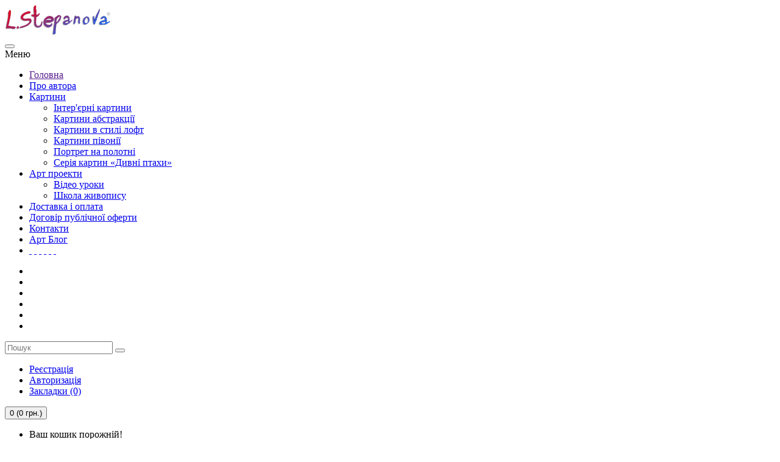

--- FILE ---
content_type: text/html; charset=utf-8
request_url: https://stepanova.gallery/kupyty-kartynu-oliyeyu-liliyi-stepanovoyi/dyvni-ptakhy-liliya-stepanova/kartyna-liliya-stepanova-ukrayinska-mriya
body_size: 13042
content:
<!DOCTYPE html>
<!--[if IE]><![endif]-->
<!--[if IE 8 ]><html dir="ltr" lang="uk" class="ie8"><![endif]-->
<!--[if IE 9 ]><html dir="ltr" lang="uk" class="ie9"><![endif]-->
<!--[if (gt IE 9)|!(IE)]><!-->
<html dir="ltr" lang="uk">
<!--<![endif]-->
<head>
	<meta charset="UTF-8" />
	
	<meta name="viewport" content="width=device-width, initial-scale=1, maximum-scale=1, minimum-scale=1, user-scalable=no">
	<meta http-equiv="X-UA-Compatible" content="IE=edge">
	<title>Картина Лілії Степанової &quot;Українська мрія&quot;</title>
	<base href="https://stepanova.gallery/" />
			<meta name="description" content="▶Картина Лілії Степанової &quot;Українська мрія&quot;◀ ✔Купити картину Лілії Степанової ✔Оригінал ✔На офіційному сайті ✔Тільки авторський живопис ✪Сертифікат автентичності ✈Доставка по всьому світу" />
				<meta name="keywords" content="картини лілії степанової, картини, картина, живопис, лілія степанова, художник, купити, ціна, дивні птахи, пташки, Українська мрія, замовити" />
		<script src="catalog/view/javascript/jquery/jquery-2.1.1.min.js"></script>
	<link href="catalog/view/javascript/bootstrap/css/bootstrap.min.css" rel="stylesheet" media="screen" />
	<script src="catalog/view/javascript/bootstrap/js/bootstrap.min.js"></script>
	
	<meta property="og:image" content="https://stepanova.gallery/image/catalog/banners/banner7_1.jpg" />
	<link rel="preconnect" href="https://fonts.googleapis.com">
	<link rel="preconnect" href="https://fonts.gstatic.com" crossorigin>
	<link href="catalog/view/javascript/font-awesome/css/all.css" rel="stylesheet" type="text/css" />
	<link href="catalog/view/javascript/font-awesome/css/font-awesome.min.css" rel="stylesheet" type="text/css" />
	<link href="https://fonts.googleapis.com/css2?family=Marcellus&display=swap" rel="stylesheet">
	<link href="https://fonts.googleapis.com/css2?family=Great+Vibes&display=swap" rel="stylesheet">
	<link href="https://fonts.googleapis.com/css2?family=Cuprum:ital,wght@0,400;0,500;0,700;1,400;1,500;1,700&display=swap" rel="stylesheet">
	<link href="https://fonts.googleapis.com/css2?family=Jost:wght@100;300;400;500;700&display=swap" rel="stylesheet"> 
	
		<script src="catalog/view/javascript/mahardhi/jquery.elevateZoom.min.js"></script>
	<script src="catalog/view/javascript/jquery/magnific/jquery.magnific-popup.min.js"></script>
	<script src="catalog/view/javascript/mahardhi/owl.carousel.min.js"></script>
	<script type="text/javascript" src="catalog/view/javascript/mahardhi/quickview.js"></script>	
	<link href="catalog/view/theme/mahardhi/stylesheet/mahardhi/mahardhi-font.css" rel="stylesheet">
	<link href="catalog/view/theme/mahardhi/stylesheet/mahardhi/animate.min.css" rel="stylesheet">
	<link href="catalog/view/theme/mahardhi/stylesheet/mahardhi/owl.carousel.min.css" rel="stylesheet">
	<link href="catalog/view/theme/mahardhi/stylesheet/mahardhi/owl.theme.default.min.css" rel="stylesheet">
	<link rel="stylesheet" type="text/css" href="catalog/view/javascript/jquery/magnific/magnific-popup.css">
	
	<script type="text/javascript" src="catalog/view/javascript/mahardhi/slick.js"></script>	
	<link href="catalog/view/theme/mahardhi/stylesheet/mahardhi/slick.css" rel="stylesheet">

		<style>
				:root {
					--primary-color: #222222;
					--primary-hover-color: #934a8b;
					--secondary-color: #ffffff;
					--secondary-light-color: #777777;
					--background-color: #faf6f3;
					--border-color: #e5e5e5
				}
			</style>
	<link href="catalog/view/theme/mahardhi/stylesheet/stylesheet.css?v0.1" rel="stylesheet">
			<link href="catalog/view/javascript/jquery/magnific/magnific-popup.css" type="text/css" rel="stylesheet" media="screen" />
			<link href="catalog/view/javascript/jquery/datetimepicker/bootstrap-datetimepicker.min.css" type="text/css" rel="stylesheet" media="screen" />
							<script src="catalog/view/javascript/jquery/magnific/jquery.magnific-popup.min.js"></script>
			<script src="catalog/view/javascript/jquery/datetimepicker/moment/moment.min.js"></script>
			<script src="catalog/view/javascript/jquery/datetimepicker/moment/moment-with-locales.min.js"></script>
			<script src="catalog/view/javascript/jquery/datetimepicker/bootstrap-datetimepicker.min.js"></script>
		<script src="catalog/view/javascript/common.js"></script>
		<script src="catalog/view/javascript/mahardhi/jquery-ui.min.js"></script>
	<link rel="stylesheet" type="text/css" href="catalog/view/theme/mahardhi/stylesheet/mahardhi/jquery-ui.min.css">
	<script src="catalog/view/javascript/mahardhi/custom.js?v5"></script>	
	<script src="catalog/view/javascript/mahardhi/rm.js"></script>	
	<script src="catalog/view/javascript/mahardhi/jquery.cookie.js"></script>	
				<link href="https://stepanova.gallery/kartyna-liliya-stepanova-ukrayinska-mriya" rel="canonical" />
			<link href="https://stepanova.gallery/image/catalog/index.png" rel="icon" />
				<script src="//code-eu1.jivosite.com/widget/gajfmbUifm" async></script>
<script async src="https://www.googletagmanager.com/gtag/js?id=AW-869662412"></script>
	<script>
	window.dataLayer = window.dataLayer || [];
	function gtag(){dataLayer.push(arguments);}
	gtag('js', new Date());
	gtag('config', 'AW-869662412');
	</script>
		<script>
		$(document).ready(function() {
		$('.readmors').readmore({
			speed: 75,
			collapsedHeight: 140,
			moreLink: '<a href="#">Детальніше</a>',
			lessLink: '<a href="#">Згорнути</a>'
		});
	});
	</script>
	<!-- <script async src="https://www.googletagmanager.com/gtag/js?id=AW-869662412"></script>
	<script>
	window.dataLayer = window.dataLayer || [];
	function gtag(){dataLayer.push(arguments);}
	gtag('js', new Date());
	gtag('config', 'AW-869662412');
	</script> -->

                                                        
                <script src="catalog/view/javascript/ocdev_smart_cart/jquery.magnific-popup.min.js?v=3.0" type="text/javascript"></script>
        <link href="catalog/view/javascript/ocdev_smart_cart/magnific-popup.css?v=3.0" rel="stylesheet" media="screen" />
        <link rel="stylesheet" type="text/css" href="catalog/view/theme/tt_digitech3/stylesheet/ocdev_smart_cart/stylesheet.css?v=3.0"/>
        <script type="text/javascript" src="catalog/view/javascript/ocdev_smart_cart/ocdev_smart_cart.js?v=3.0"></script>
              
</head>
<body class="product-product-81">
	<div class="loader"></div>
		<header>
		<div class="header-top">
			<div id="topmb" class="container-fluid">	
				<div class="header-inner">
		        	<!-- start logo -->
			        <div id="logo">
													<a href="https://stepanova.gallery/"><img src="image/catalog/clog.png" title="Картинная галерея Лилии Степановой" alt="Картинная галерея Лилии Степановой" class="img-responsive" /></a>
											</div>

					<!-- start menu -->
					<nav id="menu" class="navbar navbar_menu">
	<div class="navbar-header">
		<button type="button" class="btn btn-navbar navbar-toggle" id="btnMenuBar"><span class="addcart-icon"></span></button>
	</div>
	<div id="topCategoryList" class="main-menu menu-navbar clearfix" data-more=More> 
		<div class="menu-close hidden-lg hidden-md"><span id="category" class="">Меню</span><i class="icon-close"></i></div> 
		<ul class="nav navbar-nav">
			<li class="menulist home"><a id="home" href="" >Головна</a></li>
			<li class="clink"><a href="modern-ukrainian-artist-lilia-stepanova">Про автора</a></li>			
																		<li class="dropdown menulist">
							<a href="https://stepanova.gallery/kupyty-kartynu-oliyeyu-liliyi-stepanovoyi" class="dropdown-toggle" aria-expanded="false">Картини</a>
															<div class="dropdown-menu navcol-menu column-1 ">
									<div class="dropdown-inner">
																					<ul class="list-unstyled childs_1">
																																							<li class="" >
															<a href="https://stepanova.gallery/kupyty-kartynu-oliyeyu-liliyi-stepanovoyi/interyerni-kartyny-lilia-stepanova" class="dropdown-toggle" aria-expanded="false">Інтер'єрні картини</a>
														</li>
																																																				<li class="" >
															<a href="https://stepanova.gallery/kupyty-kartynu-oliyeyu-liliyi-stepanovoyi/kartyny-abstraktsiyi-liliya-stepanova" class="dropdown-toggle" aria-expanded="false">Картини абстракції</a>
														</li>
																																																				<li class="" >
															<a href="https://stepanova.gallery/kupyty-kartynu-oliyeyu-liliyi-stepanovoyi/kartyny-v-styli-loft-vid-stepanovoyi-liliyi" class="dropdown-toggle" aria-expanded="false">Картини в стилі лофт</a>
														</li>
																																																				<li class="" >
															<a href="https://stepanova.gallery/kupyty-kartynu-oliyeyu-liliyi-stepanovoyi/kartyny-pivoniyi-liliya-stepanova" class="dropdown-toggle" aria-expanded="false">Картини півонії</a>
														</li>
																																																				<li class="" >
															<a href="https://stepanova.gallery/kupyty-kartynu-oliyeyu-liliyi-stepanovoyi/portret-na-polotni-vid-stepanovoyi-liliyi" class="dropdown-toggle" aria-expanded="false">Портрет на полотні</a>
														</li>
																																																				<li class="" >
															<a href="https://stepanova.gallery/kupyty-kartynu-oliyeyu-liliyi-stepanovoyi/dyvni-ptakhy-liliya-stepanova" class="dropdown-toggle" aria-expanded="false">Серія картин «Дивні птахи»</a>
														</li>
																																				</ul>
																			</div>									
								</div>
													</li>
													
						
			<li class="dropdown clink">
			<a href="#" id="dropdownMenuButton" class="dropdown-toggle" data-toggle="dropdown" aria-haspopup="true" aria-expanded="false">Арт проекти</a>
			<div class="dropdown-menu dropdownMenuButton" aria-labelledby="dropdownMenuButton">
				<div class="dropdown-inner">
					<ul class="list-unstyled childs_1">
						<li><a href="https://artguru.pro/" target="_blank"><i class="fab fa-youtube"></i> Відео уроки</a></li>
						<li><a href="https://stepanova.studio/" target="_blank"><i class="fas fa-palette"></i> Школа живопису</a></li>
					</ul>
				</div>
			</div>
			</li>
			<li class="hidden-lg hidden-md"><a href="delivery">Доставка і оплата</a></li>
			<li class="hidden-lg hidden-md"><a href="index.php?route=information/information&information_id=12">Договір публічної оферти</a></li>
			<li class="clink"><a href="index.php?route=information/information&information_id=13">Контакти</a></li>
							<li class="blog"><a href="https://stepanova.gallery/index.php?route=blog/blog">Арт Блог</a></li>
						<li id="socmobmen" class="hidden-lg hidden-md">
			<a href="https://www.facebook.com/stepanova.gallery/" target="_blank"><em class="fab fa-facebook-f">&nbsp;</em></a>
			<a href="https://www.pinterest.ru/stepanova_gallery/" target="_blank"><em class="fab fa-pinterest-p">&nbsp;</em></a>
			<a href="https://www.instagram.com/stepanova.gallery/" target="_blank"><em class="fab fa-instagram">&nbsp;</em></a>
			<a href="https://www.youtube.com/user/StepanovaArt" target="_blank"><em class="fab fa-youtube">&nbsp;</em></a>
			<a href="https://t.me/Stepanova_gallery_bot" target="_blank"><em class="fab fa-telegram-plane">&nbsp;</em></a>
			<a href="viber://pa?chatURI=artgallerybyliliyastepanova" target="_blank"><em class="fab fa-viber">&nbsp;</em></a>
			</li>
		</ul>
	</div>
</nav>

					<div class="header-right header-links">
						<div>
							<ul class="socpack">
								<li class="socso"><a href="https://www.facebook.com/stepanova.gallery/" target="_blank"><i class="fab fa-facebook-f"></i></a></li>
								<li class="socso"><a href="https://www.pinterest.ru/stepanova_gallery/" target="_blank"><i class="fab fa-pinterest-p"></i></a></li>
								<li class="socso"><a href="https://www.instagram.com/stepanova.gallery/" target="_blank"><i class="fab fa-instagram"></i></a></li>
								<li class="socso"><a href="https://www.youtube.com/user/StepanovaArt" target="_blank"><i class="fab fa-youtube"></i></a></li>
								<li class="socso"><a href="https://t.me/Stepanova_gallery_bot" target="_blank"><i class="fab fa-telegram-plane"></i></a></li>
								<li class="socso"><a href="viber://pa?chatURI=artgallerybyliliyastepanova" target="_blank"><i class="fab fa-viber"></i></a></li>
							</ul>
						</div>
						<!-- start search -->
						<div class="btn_search hidden-xs">
							<a class="search-btn">
						        <i class="icon-search"></i>
						    </a>
						    <div class="search-down">
							<div id="search" class="input-group">
  <input type="text" name="search" value="" placeholder="Пошук" class="form-control input-lg" />
  <span class="input-group-btn">
    <button type="button" class="btn btn-default btn-lg"><i class="fa fa-search"></i></button>
  </span>
</div>
							</div>
						</div>

						<!-- start account -->								
						<div id="header_ac" class="dropdown">
							<a href="https://stepanova.gallery/index.php?route=account/account" title="Особистий кабінет" class="dropdown-toggle" data-toggle="dropdown">
								<i class="icon-user"></i>							</a>
							<ul class="dropdown-menu dropdown-menu-right account-link-toggle">
																	<li><a href="https://stepanova.gallery/index.php?route=account/simpleregister">Реєстрація</a></li>
									<li><a href="https://stepanova.gallery/index.php?route=account/login">Авторизація</a></li>								
									
									<li class="wishlist-header"><a href="https://stepanova.gallery/index.php?route=account/wishlist" id="wishlist-total" title="Закладки (0)">Закладки (0)</a></li>	
																
												
							</ul>
						</div>

						<!-- start cart -->	
						<div class="header_cart"><div id="cart" class="btn-group btn-block">
  <button type="button" data-toggle="dropdown" data-loading-text="Завантаження..." class="btn btn-inverse btn-block btn-lg dropdown-toggle">
    <span id="cart-total"> 0 (0 грн.)</span>
  </button>
  <ul class="dropdown-menu header-cart-toggle pull-right ">
      <li>
      <p class="text-center product-cart-empty">Ваш кошик порожній!</p>
    </li>
    </ul>
</div></div>
						<div>
	<div class="currency-box dropdown">
		<form action="https://stepanova.gallery/index.php?route=common/currency/currency" method="post" enctype="multipart/form-data" id="form-currency">
			<!-- <button class="btn btn-link dropdown-toggle" data-toggle="dropdown">
				<span class="drop-text drop-text-curr">Валюта</span>
	               			</button> -->
			   <button class="btn btn-link dropdown-toggle" data-toggle="dropdown">				      							 
					<strong> грн.</strong> 
				      							      			 
				  	<span class="hidden-xs hidden-sm hidden-md">Валюта</span>&nbsp;<i class="fa fa-caret-down"></i></button>
			<ul class="currency-dropdown dropdown-menu curr">
															<li>
							<button class="currency-select btn btn-link btn-block zUSD" type="button" name="USD">$ US Dollar</button>
						</li>
																				<li>
							<button class="currency-select btn btn-link btn-block zUAH" type="button" name="UAH"> грн. Гривна</button>
						</li>
																				<li>
							<button class="currency-select btn btn-link btn-block zRUB" type="button" name="RUB">р. Рубль</button>
						</li>
												</ul>
			<input type="hidden" name="code" value="" />
			<input type="hidden" name="redirect" value="https://stepanova.gallery/kupyty-kartynu-oliyeyu-liliyi-stepanovoyi/dyvni-ptakhy-liliya-stepanova/kartyna-liliya-stepanova-ukrayinska-mriya" />
		</form>
	</div>	
	
 </div>
						<div>	<div class="language-box dropdown">
		<form action="https://stepanova.gallery/index.php?route=common/language/language" method="post" enctype="multipart/form-data" id="form-language">
			<!-- <button class="btn btn-link dropdown-toggle" data-toggle="dropdown">
	          	           
	       	          <span class="drop-text">Мова</span> 	      </button> -->
		  <button class="btn btn-link dropdown-toggle" data-toggle="dropdown">
             
      <img src="catalog/language/uk-ua/uk-ua.png" alt=".Укр." title=".Укр.">
                                          <span class="hidden-xs hidden-sm hidden-md qq">.Укр.</span>&nbsp;<i class="fa fa-caret-down"></i></button>
	      					          					          							<ul class="language-dropdown dropdown-menu lang">
									<li>
						<button class="btn btn-link btn-block language-select xzuk-ua" type="button" name="uk-ua"><img src="catalog/language/uk-ua/uk-ua.png" alt=".Укр." title=".Укр." /> .Укр.</button>
					</li>
									<li>
						<button class="btn btn-link btn-block language-select xzru-ru" type="button" name="ru-ru"><img src="catalog/language/ru-ru/ru-ru.png" alt="Рус." title="Рус." /> Рус.</button>
					</li>
									<li>
						<button class="btn btn-link btn-block language-select xzen-gb" type="button" name="en-gb"><img src="catalog/language/en-gb/en-gb.png" alt="Eng." title="Eng." /> Eng.</button>
					</li>
							</ul>
			<input type="hidden" name="code" value="" />
			<input type="hidden" name="redirect" value="https://stepanova.gallery/kupyty-kartynu-oliyeyu-liliyi-stepanovoyi/dyvni-ptakhy-liliya-stepanova/kartyna-liliya-stepanova-ukrayinska-mriya" />
		</form>
	</div>
</div>
					</div>
				</div>					
			</div>
		</div>
		
			</header>


<script><!--
  $(document).ready(function(){
    var headerfixed = 1;
    if (headerfixed == 1) {
      $(window).scroll(function () {
        if ($(window).width() > 300) {
          if ($(this).scrollTop() > 160) {
            $('header').addClass('header-fixed');
              } else {
            $('header').removeClass('header-fixed');
          }
        }
        else{
          $('header').removeClass('header-fixed');
        }
      });
    }
    else{   
      $('header').removeClass('header-fixed');
    }
  });
</script>
<div id="product-page" class="container-fluid">	
	<ul class="breadcrumb">
					<li><a href="https://stepanova.gallery/"><i class="fa fa-home"></i></a></li>
					<li><a href="https://stepanova.gallery/kupyty-kartynu-oliyeyu-liliyi-stepanovoyi">Картини</a></li>
					<li><a href="https://stepanova.gallery/kupyty-kartynu-oliyeyu-liliyi-stepanovoyi/dyvni-ptakhy-liliya-stepanova">Серія картин «Дивні птахи»</a></li>
			</ul>
	<div class="row">
					<div id="content" class="col-sm-12">
		
		<h2 class="page_title">Картина Лілії Степанової &quot;Українська мрія&quot;</h2>
			<div class="pro-deatil">
			<div class="row">
																	<div class="col-sm-6 product-img">
											<div class="thumbnails">
							<div class="product-additional">
																	<div class="pro-image">
										<a href="image/catalog/painting/Ukrainian dream/dream_stepanova_00006.jpg" title="Картина Лілії Степанової &quot;Українська мрія&quot;" class="thumbnail">
											<img src="https://stepanova.gallery/image/cache/catalog/painting/Ukrainian%20dream/dream_stepanova_00006-800x1000.webp" title="Картина Лілії Степанової &quot;Українська мрія&quot;" id="zoom" alt="Картина Лілії Степанової &quot;Українська мрія&quot;" data-zoom-image="image/catalog/painting/Ukrainian dream/dream_stepanova_00006.jpg"/>
										</a>
									</div>
									

																	<div id="additional-carousel" class="owl-carousel owl-theme clearfix">
										<div class="image-additional">
											<a href="image/catalog/painting/Ukrainian dream/dream_stepanova_00006.jpg" title="Картина Лілії Степанової &quot;Українська мрія&quot;" class="elevatezoom-gallery" data-image="https://stepanova.gallery/image/cache/catalog/painting/Ukrainian%20dream/dream_stepanova_00006-800x1000.webp" data-zoom-image="image/catalog/painting/Ukrainian dream/dream_stepanova_00006.jpg" >
												<img src="https://stepanova.gallery/image/cache/catalog/painting/Ukrainian%20dream/dream_stepanova_00006-800x1000.webp"  title="Картина Лілії Степанової &quot;Українська мрія&quot;" alt="Картина Лілії Степанової &quot;Українська мрія&quot;" />
											</a>
										</div>
																					<div class="image-additional">
												<a href="image/catalog/painting/Ukrainian dream/_Ukrainian_dream.jpg" title="Картина Лілії Степанової &quot;Українська мрія&quot;" class="elevatezoom-gallery" data-image="https://stepanova.gallery/image/cache/catalog/painting/Ukrainian%20dream/_Ukrainian_dream-710x888.webp" data-zoom-image="image/catalog/painting/Ukrainian dream/_Ukrainian_dream.jpg">
													<img src="https://stepanova.gallery/image/cache/catalog/painting/Ukrainian%20dream/_Ukrainian_dream-710x888.webp"  title="Картина Лілії Степанової &quot;Українська мрія&quot;" alt="Картина Лілії Степанової &quot;Українська мрія&quot;"  />
												</a>
											</div>
																					<div class="image-additional">
												<a href="image/catalog/painting/Ukrainian dream/dream_stepanova_00005.jpg" title="Картина Лілії Степанової &quot;Українська мрія&quot;" class="elevatezoom-gallery" data-image="https://stepanova.gallery/image/cache/catalog/painting/Ukrainian%20dream/dream_stepanova_00005-710x888.webp" data-zoom-image="image/catalog/painting/Ukrainian dream/dream_stepanova_00005.jpg">
													<img src="https://stepanova.gallery/image/cache/catalog/painting/Ukrainian%20dream/dream_stepanova_00005-710x888.webp"  title="Картина Лілії Степанової &quot;Українська мрія&quot;" alt="Картина Лілії Степанової &quot;Українська мрія&quot;"  />
												</a>
											</div>
																					<div class="image-additional">
												<a href="image/catalog/painting/Ukrainian dream/dream_stepanova_00003.jpg" title="Картина Лілії Степанової &quot;Українська мрія&quot;" class="elevatezoom-gallery" data-image="https://stepanova.gallery/image/cache/catalog/painting/Ukrainian%20dream/dream_stepanova_00003-710x888.webp" data-zoom-image="image/catalog/painting/Ukrainian dream/dream_stepanova_00003.jpg">
													<img src="https://stepanova.gallery/image/cache/catalog/painting/Ukrainian%20dream/dream_stepanova_00003-710x888.webp"  title="Картина Лілії Степанової &quot;Українська мрія&quot;" alt="Картина Лілії Степанової &quot;Українська мрія&quot;"  />
												</a>
											</div>
																					<div class="image-additional">
												<a href="image/catalog/painting/Ukrainian dream/dream_stepanova_00002.jpg" title="Картина Лілії Степанової &quot;Українська мрія&quot;" class="elevatezoom-gallery" data-image="https://stepanova.gallery/image/cache/catalog/painting/Ukrainian%20dream/dream_stepanova_00002-710x888.webp" data-zoom-image="image/catalog/painting/Ukrainian dream/dream_stepanova_00002.jpg">
													<img src="https://stepanova.gallery/image/cache/catalog/painting/Ukrainian%20dream/dream_stepanova_00002-710x888.webp"  title="Картина Лілії Степанової &quot;Українська мрія&quot;" alt="Картина Лілії Степанової &quot;Українська мрія&quot;"  />
												</a>
											</div>
																			</div>
																
							</div>
						</div>
									</div>
																	<div class="col-sm-6 right_info">
					<div class="right-info-inner">
					<h1 class="">Картина Лілії Степанової &quot;Українська мрія&quot;</h1>
											<div class="rating clearfix">
							<div class="product-rating">
																	<span class="fa fa-stack"><i class="fa fa-star-o fa-stack-1x"></i></span>																	<span class="fa fa-stack"><i class="fa fa-star-o fa-stack-1x"></i></span>																	<span class="fa fa-stack"><i class="fa fa-star-o fa-stack-1x"></i></span>																	<span class="fa fa-stack"><i class="fa fa-star-o fa-stack-1x"></i></span>																	<span class="fa fa-stack"><i class="fa fa-star-o fa-stack-1x"></i></span>								 
							</div>
							<a href="" class="reviews" onclick="$('a[href=\'#tab-review\']').trigger('click'); $('body,html').animate({scrollTop: $('.nav-tabs').offset().top}, 800); return false;">0 відгуків</a> 
							<a href="" class="write-review" onclick="$('a[href=\'#tab-review\']').trigger('click'); $('body,html').animate({scrollTop: $('.nav-tabs').offset().top}, 800); return false;"><i class="fa fa-pencil" aria-hidden="true"></i>Написати відгук</a>
							<a href="" class="write-review" onclick="wishlist.add('81'); return false;"><i class="icon-heart" aria-hidden="true"></i> В закладки</a>
							<!-- rewtop -->
						</div>
										<hr>
					<ul class="list-unstyled">					
												<li><span class="disc">Модель:</span><span class="disc1"> Ukrainian_Dream</span></li>
												<li><span class="disc">Наявність:</span><span class="disc1"><i class="far fa-check-square"></i> Є в наявності</span></li>
					</ul>
											<hr>
						<ul class="list-unstyled">
															<li>
									<span class="pro_price"><span data-value='76608.0000' class='autocalc-product-price'>76608 грн.</span></span>
								</li>
																																		</ul>
						<hr>
										<div id="product" class="product-options">
													<h3>Доступні варіанти</h3>
																																<div class="form-group">
										<label class="control-label">Оригінал або копія:</label>
										<div id="input-option258">
																							<div class="radio">
													<label>
														<input type="radio" name="option[258]" value="79" data-points="0" data-prefix="+" data-price="0.0000" />
																												Оригінал
																																										(76608 грн.)
																																									</label>
												</div>
																							<div class="radio">
													<label>
														<input type="radio" name="option[258]" value="80" data-points="0" data-prefix="=" data-price="15960.0000" />
																												Копія
																													<!-- (15960 грн. / 60648 грн.) -->
															(15960 грн.)
																											</label>
												</div>
																					</div>
									</div>
																																																																																									<div class="form-group">
							<div class="product-btn-quantity" >
								<!-- <label class="control-label qty" for="input-quantity">Кількість</label> -->
	                            <div class="minus-plus" style="display:none">
	                            	<button class="minus"><i class="fa fa-minus"></i></button>
	                            	<input type="text" name="quantity" value="1" size="2" id="input-quantity" class="form-control" />
	                            	<button class="plus"><i class="fa fa-plus"></i></button>	                            	
	                            </div>
	                            <button type="button" id="button-cart" data-loading-text="Завантаження..." class="btn btn-primary btn-lg btn-block">Купити</button>
								<div class="dropdown ddfast">
									<button type="button" id="button-cart2" class="btn btn-primary btn-lg btn-block dropdown-toggle" id="about-uss" data-toggle="dropdown" aria-haspopup="true" aria-expanded="false">Швидке замовлення</button>
									<ul class="dropdown-menu" aria-labelledby="about-uss">
									<li><a href="javascript:void(0);" onclick="jivo_api.open();formFordClose();"><i class="far fa-comments"></i> Замовити через ЧАТ</a></li>
									<li><a href="viber://pa?chatURI=artgallerybyliliyastepanova" target="_blank"><i class="fab fa-viber"></i> Замовити у Viber</a></li>
									<li><a href="https://t.me/Stepanova_gallery_bot" target="_blank"><i class="fab fa-telegram-plane"></i> Замовити у Telegram</a></li>
									<li><a href="https://m.me/stepanova.gallery" target="_blank"><i class="fab fa-facebook-messenger"></i> Замовити у Messenger</a></li>
									<li><a href="https://www.instagram.com/stepanova.gallery/" target="_blank"><i class="fab fa-instagram"></i> Замовити в Instagram</a></li>
									</ul>
								</div>
	                            
	                            <input type="hidden" name="product_id" value="81" />
	                        </div>
						</div>
						<div class="btn-group">
							
							
						</div>
						
											</div>
											<hr>
						<!-- AddThis Button BEGIN -->
						
						<!-- AddThis Button END -->
										</div>
				</div>
			</div>
			</div>
						<div class="col-sm-12">
				<div class="row propage-tab">
				<ul class="nav nav-tabs">
					<li class="active"><a href="#tab-description" data-toggle="tab">Опис</a></li>
																<li><a href="#tab-review" data-toggle="tab">Відгуків (0)</a></li>
									</ul>
				<div class="tab-content">
					<div class="tab-pane active" id="tab-description"><p>Картина Лілії Степанової "Українська мрія".</p><ul><li>Назва картини: "Українська мрія";</li><li>Художник: Лілія Степанова</li><li>Рік написання: 2016 рік</li><li>Оригінал, а також доступне замовлення копії</li><li>Полотно, дрібне зерно. Олія. Змішана, авторська техніка.</li><li>Розмір картини: 80х120 см / 31,5х47,25 in</li><li>Картина оформлена у пластиковий багет.</li><li>Розмір картини з багетом: 90х133 см / 35,43х47,24 in</li><li>Доставка по всьому світу</li><li>Сертифікат автентичності від автора.<br></li></ul></div>
																<div class="tab-pane" id="tab-review">
							<form class="form-horizontal" id="form-review">
								<div id="review"></div>
								<h2>Написати відгук</h2>
																	<div class="form-group required">
										<div class="col-sm-2">
											<label class="control-label" for="input-name">ім&#39;я</label>
										</div>
										<div class="col-sm-10">
											<input type="text" name="name" value="" id="input-name" class="form-control" />
										</div>
									</div>
									<div class="form-group required">
										<div class="col-sm-2">
											<label class="control-label" for="input-review">Ваш відгук:</label>
										</div>
										<div class="col-sm-10">
											<textarea name="text" rows="5" id="input-review" class="form-control"></textarea>
											<div class="help-block"><span style="color: #FF0000;">Примітка:</span> HTML розмітка не підтримується! Використовуйте звичайний текст.</div>
										</div>								
									</div>
									<div class="form-group required">
										<div class="col-sm-2">
											<label class="control-label">Оцінка</label>
										</div>
										<div class="col-sm-10">
											&nbsp;&nbsp;&nbsp; Погано&nbsp;
											<input type="radio" name="rating" value="1" />
											&nbsp;
											<input type="radio" name="rating" value="2" />
											&nbsp;
											<input type="radio" name="rating" value="3" />
											&nbsp;
											<input type="radio" name="rating" value="4" />
											&nbsp;
											<input type="radio" name="rating" value="5" />
											&nbsp;Добре
										</div>
									</div>
									
									<div class="buttons clearfix">
										<div class="pull-right">
											<button type="button" id="button-review" data-loading-text="Завантаження..." class="btn btn-primary">Відправити відгук</button>
										</div>
									</div>
															</form>
						</div>
									</div>
				</div>
			</div>
			<div style="clear:both"></div>
													<div class="tagss">
					<i class="fa fa-tags"></i>
											 <a href="https://stepanova.gallery/index.php?route=product/search&amp;tag=картини лілії степанової">картини лілії степанової</a>,
																	 <a href="https://stepanova.gallery/index.php?route=product/search&amp;tag=картини">картини</a>,
																	 <a href="https://stepanova.gallery/index.php?route=product/search&amp;tag=картина">картина</a>,
																	 <a href="https://stepanova.gallery/index.php?route=product/search&amp;tag=живопис">живопис</a>,
																	 <a href="https://stepanova.gallery/index.php?route=product/search&amp;tag=лілія степанова">лілія степанова</a>,
																	 <a href="https://stepanova.gallery/index.php?route=product/search&amp;tag=художник">художник</a>,
																	 <a href="https://stepanova.gallery/index.php?route=product/search&amp;tag=купити">купити</a>,
																	 <a href="https://stepanova.gallery/index.php?route=product/search&amp;tag=ціна">ціна</a>,
																	 <a href="https://stepanova.gallery/index.php?route=product/search&amp;tag=дивні птахи">дивні птахи</a>,
																	 <a href="https://stepanova.gallery/index.php?route=product/search&amp;tag=пташки">пташки</a>,
																	 <a href="https://stepanova.gallery/index.php?route=product/search&amp;tag=Українська мрія">Українська мрія</a>,
																	 <a href="https://stepanova.gallery/index.php?route=product/search&amp;tag=замовити">замовити</a> 											 <a href=""></a> 									</div>
						
											
	</div>
	
	</div>	
</div>
<script><!--
$('select[name=\'recurring_id\'], input[name="quantity"]').change(function(){
	$.ajax({
		url: 'index.php?route=product/product/getRecurringDescription',
		type: 'post',
		data: $('input[name=\'product_id\'], input[name=\'quantity\'], select[name=\'recurring_id\']'),
		dataType: 'json',
		beforeSend: function() {
			$('#recurring-description').html('');
		},
		success: function(json) {
			$('.alert-dismissible, .text-danger').remove();

			if (json['success']) {
				$('#recurring-description').html(json['success']);
			}
		}
	});
});
//--></script>
<script><!--
$('#button-cart').on('click', function() {
	$.ajax({
		url: 'index.php?route=checkout/cart/add',
		type: 'post',
		data: $('#product input[type=\'text\'], #product input[type=\'hidden\'], #product input[type=\'radio\']:checked, #product input[type=\'checkbox\']:checked, #product select, #product textarea'),
		dataType: 'json',
		beforeSend: function() {
			$('#button-cart').button('loading');
		},
		complete: function() {
			$('#button-cart').button('reset');
		},
		success: function(json) {
			$('.alert-dismissible, .text-danger').remove();
			$('.form-group').removeClass('has-error');

			if (json['error']) {
				if (json['error']['option']) {
					for (i in json['error']['option']) {
						var element = $('#input-option' + i.replace('_', '-'));

						if (element.parent().hasClass('input-group')) {
							element.parent().after('<div class="text-danger">' + json['error']['option'][i] + '</div>');
						} else {
							element.after('<div class="text-danger">' + json['error']['option'][i] + '</div>');
						}
					}
				}

				if (json['error']['recurring']) {
					$('select[name=\'recurring_id\']').after('<div class="text-danger">' + json['error']['recurring'] + '</div>');
				}

				// Highlight any found errors
				$('.text-danger').parent().addClass('has-error');
			}

			if (json['success']) {
				$('#content').parent().before('<div class="alert alert-success alert-dismissible">' + json['success'] + '<button type="button" class="close" data-dismiss="alert">&times;</button></div>');

				$('#cart > button').html('<span id="cart-total">' + json['total'] + '</span>');

				$('html, body').animate({ scrollTop: 0 }, 'slow');

				$('#cart > ul').load('index.php?route=common/cart/info ul li');
			}
		},
		error: function(xhr, ajaxOptions, thrownError) {
				alert(thrownError + "\r\n" + xhr.statusText + "\r\n" + xhr.responseText);
		}
	});
});
//--></script>
<script><!--
$('.date').datetimepicker({
	language: '',
	pickTime: false
});

$('.datetime').datetimepicker({
	language: '',
	pickDate: true,
	pickTime: true
});

$('.time').datetimepicker({
	language: '',
	pickDate: false
});

$('button[id^=\'button-upload\']').on('click', function() {
	var node = this;

	$('#form-upload').remove();

	$('body').prepend('<form enctype="multipart/form-data" id="form-upload" style="display: none;"><input type="file" name="file" /></form>');

	$('#form-upload input[name=\'file\']').trigger('click');

	if (typeof timer != 'undefined') {
			clearInterval(timer);
	}

	timer = setInterval(function() {
		if ($('#form-upload input[name=\'file\']').val() != '') {
			clearInterval(timer);

			$.ajax({
				url: 'index.php?route=tool/upload',
				type: 'post',
				dataType: 'json',
				data: new FormData($('#form-upload')[0]),
				cache: false,
				contentType: false,
				processData: false,
				beforeSend: function() {
					$(node).button('loading');
				},
				complete: function() {
					$(node).button('reset');
				},
				success: function(json) {
					$('.text-danger').remove();

					if (json['error']) {
						$(node).parent().find('input').after('<div class="text-danger">' + json['error'] + '</div>');
					}

					if (json['success']) {
						alert(json['success']);

						$(node).parent().find('input').val(json['code']);
					}
				},
				error: function(xhr, ajaxOptions, thrownError) {
					alert(thrownError + "\r\n" + xhr.statusText + "\r\n" + xhr.responseText);
				}
			});
		}
	}, 500);
});
//--></script>
<script><!--
$('#review').delegate('.pagination a', 'click', function(e) {
		e.preventDefault();

		$('#review').fadeOut('slow');

		$('#review').load(this.href);

		$('#review').fadeIn('slow');
});

$('#review').load('index.php?route=product/product/review&product_id=81');

$('#button-review').on('click', function() {
	$.ajax({
		url: 'index.php?route=product/product/write&product_id=81',
		type: 'post',
		dataType: 'json',
		data: $("#form-review").serialize(),
		beforeSend: function() {
			$('#button-review').button('loading');
		},
		complete: function() {
			$('#button-review').button('reset');
		},
		success: function(json) {
			$('.alert-dismissible').remove();

			if (json['error']) {
				$('#review').after('<div class="alert alert-danger alert-dismissible"><i class="fa fa-exclamation-circle"></i> ' + json['error'] + '<button type="button" class="close" data-dismiss="alert">&times;</button></div>');
			}

			if (json['success']) {
				$('#review').after('<div class="alert alert-success alert-dismissible"><i class="fa fa-check-circle"></i> ' + json['success'] + '<button type="button" class="close" data-dismiss="alert">&times;</button></div>');

				$('input[name=\'name\']').val('');
				$('textarea[name=\'text\']').val('');
				$('input[name=\'rating\']:checked').prop('checked', false);
			}
		}
	});
});
//--></script>

<!-- M-Custom script -->
<script><!--

	// Additional images
	const direction = $('html').attr('dir');

	$('#additional-carousel').each(function () {
		if ($(this).closest('#column-left').length == 0 && $(this).closest('#column-right').length == 0) {
			$(this).addClass('owl-carousel owl-theme');
			const items = $(this).data('items') || 4;
			const sliderOptions = {
				loop: false,
				nav: true,
				navText: ['<i class="fa fa-angle-left"></i>','<i class="fa fa-angle-right"></i>'],
				dots: false,
				items: items,
				mouseDrag: false,
			    touchDrag: false,
			    pullDrag: false,
			    rewind: false,
			    autoplay: true,
				responsiveRefreshRate: 200,
				responsive: {
					0: { items: 1 },
					300: { items: ((items - 2) > 1) ? (items - 2) : 1 },
					376: { items: ((items - 1) > 1) ? (items - 1) : 1 },
					481: { items: items },
					768: { items: ((items - 1) > 1) ? (items - 1) : 1 },
					1200: { items: items }
				}
			};
			if (direction == 'rtl') sliderOptions['rtl'] = true;
			$(this).owlCarousel(sliderOptions);
		}
	});

	$(document).ready(function() {
		if($(window).width() > 991) {
			$("#zoom").elevateZoom({
				zoomType: "inner",
				cursor: "crosshair",
				gallery:'additional-carousel',
				galleryActiveClass: 'active'
			});

			var image_index = 0;
			$(document).on('click', '.thumbnail', function () {
				$('.thumbnails').magnificPopup('open', image_index);
				return false;
			});

			$('#additional-carousel a').click(function() {
				var smallImage = $(this).attr('data-image');
				var largeImage = $(this).attr('data-zoom-image');
				var ez = $('#zoom').data('elevateZoom');
				$('.thumbnail').attr('href', largeImage);
				ez.swaptheimage(smallImage, largeImage);
				image_index = $(this).index('#additional-carousel a');
				return false;
			});
		} else {
			$(document).on('click', '.thumbnail', function () {
				$('.thumbnails').magnificPopup('open', 0);
				return false;
			});
		}
	});

	$(document).ready(function() {
		$('.thumbnails').magnificPopup({
			type:'image',
			delegate: 'a.elevatezoom-gallery', // Mahardhi Edit
			gallery: {
				enabled: true
			}
		});
	});

//--></script>


<!--autocalc_price_option_v4-->
<script type="text/javascript"><!--
function price_format(price) { 
c=0;d='.';t='';sl='';sr=' грн.';n=price*1;i=parseInt(n=Math.abs(n).toFixed(c))+''; j=((j=i.length)>3)?j%3:0;price_text=sl+(j?i.substr(0,j)+t:'')+i.substr(j).replace(/(\d{3})(?=\d)/g,"$1"+t)+(c?d+Math.abs(n-i).toFixed(c).slice(2):'')+sr;return price_text;
}
function points_format(v) {
return v.toFixed(0);
}
function process_discounts(price, quantity) {
return price;
}
function calculate_tax(price) {
var p=price;return p;
}
function autocalc_aap(s,p,ff){$(s).each(function(){var $t=$(this);$({value:$t.data('value')||0}).animate({value:p},{easing:'swing',duration:500,step:function(value){$t.html(ff(value));$t.data('value',value);}});});}
function recalculateprice() {
    var main_price = 76608;
    var special = 0;
    var input_quantity = Number($('#product input[name="quantity"]').val()) || 1;
    var discount_coefficient = 1;
    var option_price = 0;
    var discount_quantity = 0;
    
    $('#product .owq-option input[type="checkbox"]').each(function() {
        $qty = $(this).closest('tr').find('.owq-input');
        if ($(this).data('split')=='/') discount_quantity += Number($qty.val()) || 0;
    });    
    if (discount_quantity == 0) discount_quantity = input_quantity;
    
            main_price = process_discounts(main_price, discount_quantity);
            
        
    $('#product input:checked,#product option:selected').each(function() {
    if ($(this).data('prefix') == '=') {
        option_price += Number($(this).data('price'));
        main_price = 0;
        special = 0;
    }
    });
    
    $('#product input:checked,#product option:selected').each(function() {
    if ($(this).data('prefix') == '+') {
        option_price += Number($(this).data('price'));
    }
    if ($(this).data('prefix') == '-') {
        option_price -= Number($(this).data('price'));
    }
    if ($(this).data('prefix') == '%') {
        pcnt = 1.0 + (Number($(this).data('price')) / 100.0);
        option_price *= pcnt;
        main_price *= pcnt;
        special *= pcnt;
    }
    if ($(this).data('prefix') == '*') {
        option_price *= Number($(this).data('price'));
        main_price *= Number($(this).data('price'));
        special *= Number($(this).data('price'));
    }
    if ($(this).data('prefix') == '/') {
        option_price /= Number($(this).data('price'));
        main_price /= Number($(this).data('price'));
        special /= Number($(this).data('price'));
    }
    });
    
    special += option_price;
    main_price += option_price;

            tax = main_price;
        
        
        if (input_quantity > 0) {
        main_price *= input_quantity;
        special *= input_quantity;
            }
        
    autocalc_aap('.autocalc-product-price', main_price, price_format);
        }

$(document).ready(function() {
    $('#product input[type="checkbox"],#product input[type="radio"],#product select').each(function(){if($(this).data('autocalc'))return;$(this).data('autocalc',1).on('change',function(){recalculateprice();});});    
    $('#product input[name="quantity"]').each(function(){if($(this).data('autocalc'))return;var $q=$(this);$q.data('autocalc',1).data('val',$q.val());(function(){if($q.val()!=$q.data('val')){$q.data('val',$q.val());recalculateprice();}setTimeout(arguments.callee,250);})();});
    
        
    recalculateprice();
});
//--></script>
      
<footer class="mt-30">
	<div class="container-fluid">
		<div class="row">
			<div class="footer-top">			
				<div class="col-sm-3">
					<div class="position-footer-left">
  <h5 class="toggled title">Контактна інформація</h5>
<ul class="list-unstyled">
<li>
<div class="site">
<div class="contact_site">Украина, 49000</div>
</div>
</li>
<li>
<div class="site">
    <div class="contact_site">г. Днепр</div>
    </div>
</li>
<li>
    <div class="site">
        <div class="contact_site">ул. Павла Ниринберга, 10</div>
        </div>
    </li>
<li>
<div class="phone">
<div class="contact_title"><i class="fas fa-mobile-alt"></i>:</div>
<div class="contact_site">+38 (093) 645-4444</div>
</div>
</li>
<li>
    <div class="phone">
    <div class="contact_title"><i class="fas fa-mobile-alt"></i>:</div>
    <div class="contact_site">+38 (096) 7-4444-70</div>
    </div>
    </li>
<li>
    <div class="phone">
    <div class="contact_title"><i class="fas fa-mobile-alt"></i>:</div>
    <div class="contact_site">+38 (066) 5-7777-53</div>
    </div>
</li>
</ul>
</div>
				</div>
						      	<div class="col-sm-2">
		      		<div class="footer-content">
						<h5>Інформація</h5>			        
				        <ul class="list-unstyled">
				         					          	<li><a href="https://stepanova.gallery/ukrayinskyy-khudozhnyk-liliya-stepanova">Про автора</a></li>
				          					          	<li><a href="https://stepanova.gallery/index.php?route=information/information&amp;information_id=13">Контакти</a></li>
				          					          	<li><a href="https://stepanova.gallery/ua_delivery">Доставка і оплата</a></li>
				          					          	<li><a href="kupit-kartinu-maslom-lilii-stepanovoy">Картини</a></li>
							<li class="blog"><a href="index.php?route=blog/blog">Арт Блог</a></li>
							<li><a href="https://stepanova.gallery/index.php?route=information/sitemap">Карта сайту</a></li>
				        </ul>
			        </div>
		      	</div>
		      			      	<div class="col-sm-2">	
			      	<div class="footer-content">	      		
			      		<h5>Особистий Кабінет</h5>		      		
				        <ul class="list-unstyled">
				          <li><a href="https://stepanova.gallery/index.php?route=account/account">Особистий Кабінет</a></li>
				          
				          <li><a href="https://stepanova.gallery/index.php?route=account/wishlist">Закладки</a></li>
				          
				           <li><a href="https://stepanova.gallery/index.php?route=account/return/add">Повернення товару</a></li>
				        </ul>
						<h5 class="mtt1">Арт проекти</h5>
						<ul class="list-unstyled">
							<li><a href="https://artguru.pro/" target="_blank"><i class="fab fa-youtube"></i> Відео уроки</a></li>
							<li><a href="https://stepanova.studio/" target="_blank"><i class="fas fa-palette"></i> Школа живопису</a></li>
				        </ul>	
			        </div>
		      	</div>
		      	<div class="col-sm-2">
		      		<div class="footer-content">
			      		<h5>Правова інформація</h5>
				        <ul class="list-unstyled">
				          <li><a href="public-offer">Договір публічної оферти</a></li>
				          <li><a href="copyright">Оповіщення про авторські права</a></li>
				          <li><a href="cookie-policy">Політика Cookie</a></li>
				          <li><a href="terms-of-use">Угода користувача</a></li>
				          <li><a href="personal-data">Персональні дані</a></li>
				          
				        </ul>
				    </div>	
		      	</div>
		      	<div class="col-sm-3">
					<div class="position-footer-right">
  <div class="footer_aboutus"><a href="#"> <img src="image/catalog/clog.png" alt=""> </a>
    <div class="footer-desc">Картинна арт-галерея Лілії Степанової. Купити картину Лілії Степанової </div>
    <div class="social-media">
        <a href="https://www.facebook.com/stepanova.gallery/" target="_blank"><em class="fab fa-facebook-f">&nbsp;</em></a>
			<a href="https://www.pinterest.ru/stepanova_gallery/" target="_blank"><em class="fab fa-pinterest-p">&nbsp;</em></a>
			<a href="https://www.instagram.com/stepanova.gallery/" target="_blank"><em class="fab fa-instagram">&nbsp;</em></a>
			<a href="https://www.youtube.com/user/StepanovaArt" target="_blank"><em class="fab fa-youtube">&nbsp;</em></a>
			<a href="https://t.me/Stepanova_gallery_bot" target="_blank"><em class="fab fa-telegram-plane">&nbsp;</em></a>
			<a href="viber://pa?chatURI=artgallerybyliliyastepanova" target="_blank"><em class="fab fa-viber">&nbsp;</em></a>
    </div>
</div>
</div>
				</div>
			</div>
		</div>
	</div>	
	<div class="footer_bottom">
		<div class="container-fluid">			
			<p class="powered">Картинна галерея Лілії Степанової</p>
			<div class="position-footer-bottom">
  <div class="payment-link">  <img src="image/catalog/payment.png" alt=""></div>
</div>
		</div>
	</div>		
	</footer>
<div class="nbtn_tmp">
	<div class="nbtn_bt_tmp"><i class="far fa-comments"></i></a></div>
	<div class="pzaks_i">
		<div class="tmp_block">
			<div class="nr_tmp vbr"><a href="viber://pa?chatURI=artgallerybyliliyastepanova" onclick="vbr();" class="aiitem"><i class="fab fa-viber"></i> Связаться в Viber</a></div>
			<div class="nr_tmp tglm"><a href="https://t.me/Stepanova_gallery_bot" onclick="tgs();" class="aiitem" target="_blank"><i class="fab fa-telegram-plane"></i> Связаться в Telegram</a></div>
			<div class="nr_tmp instas"><a href="https://www.instagram.com/stepanova.gallery/" onclick="iggo();" class="aiitem" target="_blank"><i class="fab fa-instagram"></i> Связаться в Instagram</a></div>
			<!-- <div class="nr_tmp cahord"><a href="javascript:void(0);" class="aiitem" onclick="jivo_api.open();"><i class="far fa-comments"></i> Заказ в ЧАТе</a></div> -->
			<div class="nr_tmp mesgr"><a href="https://m.me/520132828457082" onclick="ffbs();" class="aiitem" target="_blank"><i class="fab fa-facebook-messenger"></i> Связаться в Messenger</a></div>
			<!-- <div class="nr_tmp fasord zakazka"><a href="javascript:void(0);" class="aiitem"><i class="fas fa-tachometer-alt"></i> Быстрый заказ</a></div> -->
			<!-- <div class="nr_tmp bbask"><a href="https://holstprint.com.ua/zakazat-holst" class="aiitem"><i class="fas fa-cart-arrow-down"></i> Заказ c расчетом цены</a></div> -->
		</div>  		
  	</div>
</div>
<div class="tmpbg"></div>
<!-- top scroll -->
	<a href="#" class="scrollToTop back-to-top" data-toggle="tooltip" title="Top"><i class="fas fa-caret-up"></i></a>
	<script type="text/javascript">
	$(document).ready(function() {		
		jQuery('.nbtn_tmp .pzaks_i,.nbtn_bt_tmp').click(function(){
		if (window.screen.width <= 768){
			
			var $element = jQuery('.nbtn_tmp .pzaks_i');
			if ($element.is(':visible')) {
			$element.fadeOut();
			jQuery('.tmpbg').fadeOut();
			}else{
			$element.fadeIn();
			jQuery('.tmpbg').fadeIn();
			}		
		}
		});
		jQuery('.tmpbg').click(function(){
		if (window.screen.width <= 768){
			var $element = jQuery('.nbtn_tmp .pzaks_i');
			if ($element.is(':visible')) {
			$element.fadeOut();
			jQuery('.tmpbg').fadeOut();
			}else{
			$element.fadeIn();
			jQuery('.tmpbg').fadeIn();
			}
		}
		});
		if (document.cookie.indexOf('baba=') == '-1'){

							$(".xzen-gb").click();
						
			document.cookie = "baba=yes;max-age=2629743";
		}
	});
	</script>
	<div id="menuforcat">
	<div class="dropdown">
		<button type="button" data-toggle="dropdown" aria-haspopup="true" aria-expanded="false">Каталог <i class="fas fa-bars"></i></button>
		<ul class="dropdown-menu" aria-labelledby="about-uss">
		<li class=""><a class="dropdown-toggle" href="kupit-kartinu-maslom-lilii-stepanovoy/interyernyye-kartiny-liliya-stepanova" aria-expanded="false">Інтер'єрні картини</a></li>
		<li class=""><a class="dropdown-toggle" href="kupit-kartinu-maslom-lilii-stepanovoy/kartiny-abstraktsii-liliya-stepanova" aria-expanded="false">Картини абстракції</a></li>
		<li class=""><a class="dropdown-toggle" href="kupit-kartinu-maslom-lilii-stepanovoy/kartiny-v-stile-loft-ot-lilii-stepanovoy" aria-expanded="false">Картини в стилі лофт</a></li>
		<li class=""><a class="dropdown-toggle" href="kupit-kartinu-maslom-lilii-stepanovoy/kartiny-piony-liliya-stepanova" aria-expanded="false">Картини півонії</a></li>
		<li class=""><a class="dropdown-toggle" href="kupit-kartinu-maslom-lilii-stepanovoy/portret-na-kholste-ot-lilii-stepanovoy" aria-expanded="false">Портрет на полотні</a></li>
		<li class=""><a class="dropdown-toggle" href="kupit-kartinu-maslom-lilii-stepanovoy/strannyye-ptitsy-liliya-stepanova" aria-expanded="false">Серія картин  &laquo;Дивні птахи&raquo;</a></li>
		</ul>		
	</div>
</div>
<div class="bgowerl" onclick="formFordClose();"></div>
<div class="formford">
<div class="forbody">
	<div class="frmtitle">
		Замовити картину
		<div class="frmclose pull-right" onclick="formFordClose();"><i class="far fa-times-circle"></i></div>
	</div>
	<div class="frmlinkss">
	<div class="frmlink"><a href="javascript:void(0);" onclick="jivo_api.open();formFordClose();"><i class="far fa-comments"></i> Замовити через ЧАТ</a></div>
	<div class="frmlink"><a href="viber://pa?chatURI=artgallerybyliliyastepanova" target="_blank"><i class="fab fa-viber"></i> Замовити у Viber</a></div>
	<div class="frmlink"><a href="https://t.me/Stepanova_gallery_bot" target="_blank"><i class="fab fa-telegram-plane"></i> Замовити у Telegram</a></div>
	<div class="frmlink"><a href="https://m.me/stepanova.gallery" target="_blank"><i class="fab fa-facebook-messenger"></i> Замовити у Messenger</a></div>
	<div class="frmlink"><a href="https://www.instagram.com/stepanova.gallery/" target="_blank"><i class="fab fa-instagram"></i> Замовити в Instagram</a></div>
	</div>
</div>
</div>

                                                        
                <script type="text/javascript">
          $(function() {
            $.ajax({
              type: 'get',
              url:  'index.php?route=extension/module/ocdev_smart_cart/cartProducts',
              dataType: 'json',
              success: function(json) {
                // one step
                $.each($("[onclick^='"+json['add_function_selector']+"']"), function() {
                  var product_id = $(this).attr('onclick').match(/[0-9]+/);
                    $(this)
                    .attr('onclick', 'getOCwizardModal_smca(\'' + $(this).attr('onclick').match(/[0-9]+/) + '\',\'' + 'add' + '\');')
                    .addClass('smca-call-button');
                });
                var product_id_in_page = $("input[name='product_id']").val();
                  $('#'+json['add_id_selector'])
                  .unbind('click')
                  .attr('onclick', 'getOCwizardModal_smca(\'' + product_id_in_page + '\',\'' + 'add_option' + '\');');
                // two step
                if (json['cart_products']) {
                  $.each(json['cart_products'], function(i,value) {
                    $('[onclick="getOCwizardModal_smca(\'' + value + '\',\'' + 'add' + '\');"]')
                    .html('<i class="fa fa-shopping-cart"></i> <span class="hidden-xs hidden-sm hidden-md">' + json['text_in_cart'] + '</span>')
                    .attr('onclick', 'getOCwizardModal_smca(\'' + value + '\',\'' + 'load' + '\');');
                    $('[onclick="getOCwizardModal_smca(\'' + value + '\',\'' + 'add_option' + '\');"]')
                    .html(json['text_in_cart'])
                    .attr('onclick', 'getOCwizardModal_smca(\'' + value + '\',\'' + 'load_option' + '\');');
                  });
                }
                if (json['cart_products_vs_options']) {
                  $.each(json['cart_products_vs_options'], function(i,value) {
                    $('[onclick="getOCwizardModal_smca(\'' + value + '\',\'' + 'add' + '\');"]')
                    .html('<i class="fa fa-shopping-cart"></i> <span class="hidden-xs hidden-sm hidden-md">' + json['text_in_cart'] + '</span>');
                    $('[onclick="getOCwizardModal_smca(\'' + value + '\',\'' + 'add_option' + '\');"]')
                    .html(json['text_in_cart_vs_options']);
                  });
                }
              }
            });
          });
          function getOCwizardModal_smca(product_id, action) {
            quantity = typeof(quantity) != 'undefined' ? quantity : 1;
            if (action == "add") {
              $.ajax({
                url: 'index.php?route=checkout/cart/add',
                type: 'post',
                data: 'product_id=' + product_id + '&quantity=' + quantity,
                dataType: 'json',
                success: function(json) {
                  if (json['redirect']) {
                    location = json['redirect'];
                  }
                  if (json['success']) {
                    buttonManipulate();
                    getOCwizardModal_smca(product_id,'load');
                    $('#cart-total').html(json['total']);
                  }
                }
              });
            }

            if (action == "load" || action == "load_option") {
              $.magnificPopup.open({
                tLoading: '<img src="catalog/view/theme/tt_digitech3/stylesheet/ocdev_smart_cart/loading.svg" alt="" />',
                items: {
                  src: 'index.php?route=extension/module/ocdev_smart_cart',
                  type: 'ajax'
                },
                showCloseBtn: false
              });
              $('.mfp-bg').css({
                'background': 'url(image/ocdev_smart_cart/background/bg_7.png)',
                'opacity': '0.8'
              });
            }

            if (action == "add_option") {
              $.ajax({
                url: 'index.php?route=checkout/cart/add',
                type: 'post',
                data: $('#product input[type=\'text\'], #product input[type=\'hidden\'], #product input[type=\'radio\']:checked, #product input[type=\'checkbox\']:checked, #product select, #product textarea'),
                dataType: 'json',
                beforeSend: function() {
                  $('#button-cart').button('loading');
                },
                complete: function() {
                  $('#button-cart').button('reset');
                },
                success: function(json) {
                  $('.alert, .text-danger').remove();
                  $('.form-group').removeClass('has-error');

                  if (json['error']) {
                    if (json['error']['option']) {
                      for (i in json['error']['option']) {
                        var element = $('#input-option' + i.replace('_', '-'));

                        if (element.parent().hasClass('input-group')) {
                          element.parent().after('<div class="text-danger">' + json['error']['option'][i] + '</div>');
                        } else {
                          element.after('<div class="text-danger">' + json['error']['option'][i] + '</div>');
                        }
                      }
                    }
                    $('.text-danger').parent().addClass('has-error');
                  }
                  if (json['success']) {
                    buttonManipulate();
                    getOCwizardModal_smca(product_id, 'load_option');
                    $('#cart-total').html(json['total']);
                  }
                }
              });
            }
          }
        </script>
              
</body>
</html>


--- FILE ---
content_type: text/plain
request_url: https://stepanova.gallery/image/cache/catalog/painting/Ukrainian%20dream/dream_stepanova_00003-710x888.webp
body_size: 263778
content:
RIFFZ WEBPVP8 N 2��*�x<s��@  �V�v�Y�[*�{������~Bxw�^����O�?�?���������W�����'zG����?�������c�8���������������c�o�����?����������������������9�������_������������o�?�{�Hc�'�?������ ��V�U�����/߿����?���Q������O�������������������߿��?)���c���3��������_�_ܿ�������������W��������Z�=����/���������������_���� ����O�������>�������㽠�	�/�?����������?�?���}�9������������	㿘�s�������?��������?�l���;�����j���7�O�O�_콁�c����������3�������a����G�o�_�>�=C������?����������s��o��@^�|��o���_忽���W������q���������@~O�������?�������_�G�������v������������/�����g�oϿ�����������@?��C�7�����������?�����������������ڿ���?�_���O�����"���?���_��������Y���?������� �9���7���������m���;�������8�u�9��4RXҮ�ۺh���]��t�IcJ�{n颒ƕv���E%�*�����KU��wM�4����),iWom�4RXҮ�ۺh���]��t�IcJ�{n颒ƕv���E%�*�����KU��wM�4����),iWom�4RXҮ�ۺh���]��t�IcJ�{n颒ƕv���E%�*�����KU��wM�4����),iWom�4RXҮ�ۺh���]��t�IcJ�{n颒ƕv���E%�*�����KU��wM�4����),iWom�4RXҮ�ۺh���]��t�IcJ�{n颒ƕv���E%�*�����KU��wM�4����),iWom�4RXҮ�ۺh���]��t�IcJ�{n颒ƕv���E%�*�����KU��wM�4����),iWom�4RX�uZ�qRɺwӽ�:ee�
��M��E���6d�������γ}��٩Q�z��k� G�f��}J�w۵`~�t�s|��c�ʊ-o=��d[~NTzi�S�%y����4�eR�b�*.P�Q�+���#:�<�v[�qfV�_��莖�+��z�;@;���X�)�k���R��lj�{�;�g9���Y�$N�4�m��`�ޟߍ�%8�.��*p���P4s#
?�IHs��.�H%ڣ6#������5Η��7ɹ��w��X׉TY_�Y�S3�o�A�y~�>5e�D��XCN���3��/�G6ۂ9E�	��`�/$�Wf�-<C���)>�'���� �.�Go�����σO��-��ԝ"ӣ��˶˸��~�.�ݔ�ٌY��w�f%�$o*�Z��d�-�k��>�"^��|���M[�����t��4��O<dl&�Z��^XS#I�Q�l���l���_���T���u��������r�@n�R���<I%�b
v��X�����N z��9�W��0�4F�B's�3g�mgft
��h���C�m��$�sa���?�\�1u, ��!������������U�Ϥ�k):� V\��N=hIb_�INl-:]�&�8k��D�#���@�b�k2QH��C�(>������:�9��C�Ӡ�@�]�����żS֛q�CJ�XI��=����ֶ������� ��>�hM��{��
T���i���;�+�����c�`��T`�c��4�@����������gl��� �0�j������t=�ip����a��9�țy��AE���
c�|�u|6z���MY/�kĪ5�-b'�32�9���ԟY��E�d�9��p��i���l���UQ|C[,�}��;|Ϳ�x���:���>bNn¥s.�����'N��8ɳb>�Q�ә؏.8������P�.	���(�][���Ԣ��Z�����T�j�l�G%`��Y��k��ph�(�>E ��QRU6S�L$��x]�(	?�j>;G���+3f3]
Q��d3�$�'s��g��	q��١��>��Y'6j�s6���?W�+�(���l¤�ɨ}���	�������obB;ΫF�ҹ�+�u�Q�h@�C�?����k-]dr5�1aP��SK=�iP�O^[��3Ŀ��������Z6��1��л��3�}ف�2��{��4�U�{�	ҝ�{��
��-tlh�_���7��&�uMtf�{	�{?=*bps�wv�/�yr%��m�����M�g�<��!��F�ѷ��8��7��,5��9�d7�j[�3Y첧�i�?t�I �̽���I��ŕv��래o?�����yW�����9R�)�����;ES��^I�?}�u�O�Ga�2��m=�xg��y��}��v��d����U����� x7�T��X�����|35D�dF`i�,|;��U�V�O�߼����.�x�K04����5o�3�ZK����a���i����l?t������&��_��o�%�%Zra9����)SyR�]e�Е��G�����h���o����/R	,H'�qmż)�U�����^���Y�['�GQ��b����E�2kV[�\��>[&=���bb�/�]m�Jl/a� ��~� ��=+����^�v�ѩ�y7��|]H��J�a^2����1S���A&��Hҳri-����ӑ���C_�9d�1		@�<ţ��7�Z�x-���*y���e����a�����b�s��+?uw=4���HK�!��K(��G�p��D��8�9�%� �p�,[�!� s����$6�PVX9m�N�7�~�,�9�n~A��Og�F�J���h�Ǆ����tS֯o��XW�^��S�ȰM�?��y�����o6�.��mf�[_�����50JF�~fգI]_F�>��*���wŵ�?�Svu���Z�-�R��0i)��i��c[����^��47�B2	o�u �*l>�������q��ֈ�LR(��l���!�/�ۻ��r�#퐬L����9����Eq[�7s~��Aڷ��u\�ط��������V~��֟�Q��{��A(�.ĞN�����cHݣ��)���\���|zh�
NR�˫J���ח��V��)6�՘B��f,�8�J�< �v�ȧ�����(]_��]� ���cZ��O��ҋmh�u�-b�}�57��k&d5+=�M�踈VV
����ږ{�3��Ѣ�USs�7�NVo�R�/��|[k�q�8��@�ØNf�����Af������[ ��c*	���	��N�m�'|0s�J�G�\�\���~�:���.��淯_�U㌋��8A@�Q��Kv���ܽPe�^�`�v��&��/������+��J0���K�GiUf@lc�P�gv b*��1�!��;���\:מ�P�g.ov�N����9�W� ���eO�[u�P���I�u'�@��������F���}�\L	�Kb>��B>k�������98
�́�U�g̎���(ރk�}�zx��=D�8���`�A��&�����:!�A�Å�oE��`ٟK���^���KYU�8�]E=�t���:j��ϵ�C(�)hZ5H����_:���Z&�<�sDe�� #����\���V)e���7WghP3l� �i=K���xg1Pϫ���!���X��U)���˰@�������U���MTq����Ċ��܇��ѳI���W��o!Iq�F̵��"[V#���������~Dpa�)��/�[���EɱI����?@YV�/��������z]�/��$�3�����Vl��U7V}.��MXY|�Ns �[�)����
z�*З��'&�Ǹ��C'`��:��[T��LY0�ا��N�d���� �8�
�7�7s͍*��G$���?ߏe�U�J:Ha�&i�t�e�ݦ��1�Y��c�9j��_C�>��|����%Uq�n���ڴ������)��2Phɝ��b�+�ª�\
Fԇ�7��*1?>��~�g��D�������ǅ�!����:i���$x����ۋ�?�fpw�j6�7&8\�_�W����b��i��1�ݿ�O�ė���Q�|uA��O��$�ċ����z�;�dD3p����\\�X�'�뾆p�yx)��2?��}�#�A�8$�7���_c\����h�/��Z�A�P���p���}ґ2��&k�6���s���%�Aoq%�΅������U1��7�$|�#�������B01�g�}��T�����D���,��Q�!��q��iY����9X�����LM"Q'������N&	�����)x�h��_ƺ�v���-%�5*���F�(%d"�;��?��ꥷi����_E,t-k��sT�ykx\尮��ȏe��/�b�6�9n��*�>:��;L� ���ZoT��X-)�9]������Ȃ89�7�~O�$�JpC�u�lX�����αg���^���`��[����^�q���F�v	,>��P�er e.^�'=���_�x?S��'7n!�H�e���������C�J@2������Z�mw7!�U=���W:��ÉR�����}��ڰ<�k��s0�d���-�(��v��
�]x���+�ː��%�e(�x��)�(Cd�+����Iy���?ե��?���uW|g��I%}��u�@��\��l�h|���)`���vns��@��+����/�25X(7��1!˰�Qd3�KW�2�I]�]�:M�'�_6���a�XW�T}�8P�m�?C X}������"�e�s�V?WB�"�����N!�(_Q�����vR�]L�!�Ი{n
���Ԇ��*��2���^�I.���#J7���m�k������`�jH�e��6JF�����p7�<�ya\�\O��rߌG���)�3$5�=V�`���☐�r P\�q�	� �&#]�O=+մ��xښ�p����+�eV=������O�d�:�
w^��F�à	T��ebT�Q��<�x�uvow6��iԪYz��F��8EG�/�`�XRo�?�M�3�5���2�Uk�-Ȑ:���{2�O��1�DD�GXv�=eiY�*�>���T��������h$Q�m3�-�8y	B���G�;���m�H��@<��RP��JV��,6��m	���[:8�j#����e��)U[���=G:�۝6��8���a"����Yd&�s?��X}^�Cŀ�(7].]���ݑ4����#�zo�qG]��0��񈀑�6��ҧȰ�(�7��
wH˕��FJ�|7�y�gI�K��"����:)$��0/�2��rm3P���Ԕ�<	��9���o���]P�m�6&0���ůM%�a^����?R��g�4[������=���?��]#i*���Y�F�&�T���<{R��U���O�xp̄Ǎ��+٘cQFGc�s
�0�?��fo(�
�Q�`�.��t��#Va��l�`�(��i��<�yOKg����Z��G�'���3�K�<=�p݋ܼO	�T�^��pd�����.O`�VU�W�Γ8�����Yfu�)�C�s�T_V#�h���x�Ν!h�G�\Y^�j��Zٔ8��;ת�����[�k^ ��,�"��\J�J�x��t{e�yK��u�}���w{

�����qԅ!��XcJ�S��H�ɫZ8Fq��DX�𥒝�#�x9G�#�8�[�\5�zf >.���;������/:_%�GӋ��Ҝ�b�o��h�fnŦ���U=H��Wf��Ij���cG��T��X��oi|�c�����E��@^4�}�����;ק�D�0��nt���NtTE�%�osTi�$*Nݔ�B+O'���چF�wN*���s��a�,=�$����o���)
W
4fND��nrU��P��Dl����Y*��i�Lb�nr�R/Vy��:�����)��P1��rV��`MpA����P��� �o�1��]�o�?��l�u�$U@d�2m5^�?��)ƷŰ�H̵mxf������A�4����!��xn��\1Z����B� \�&j��e�[�~亻�Z�#�n�~�%c#4�e�!~�_�}rR:�!��a�W��>��D|O��Y����s/���ִ{�Z]�$͵�'�����וKi�\�Pe���F)�r�9��Ʈ~7��=��;�6���]�����Nz��I��tE���^Z1m��	.�l"�iŔ���hW�D�����5����-I+�ϧ��gF?��:�7��.pe1c����
��8��,�"��<�v�b�3]��z��
w�_�B��e�#�l��b���N�^��)��S�*_�ħd ��OA��f��l��9��NS�ld�3��+_|ouk8jL�<�}�2�{T�N<?齧�[������<	�-|�%I�v�{������ZK�ǘ�^c���k�-U~�g2E������o���V�XV��SoC�O�zN��rɧ]�*8<�r]���D{�S��j9�Ͷ�U6&���.�D�d��nc�M�-��.g�Y՚%-�x�Rv��՛#��~��ws��й6¡>=��z��~��5���9s(\F�`�c��� �VQP�顙� ��s�U0�����c4���2;)��!%k#�W�%v���G���&u=y��#���.f���������C`o�	�OV�/����C��B�|��=�!h�L"�WUy㑂����L}S���-�ɟ��d3&ڑ 3x�;c�)d���S5u�l8�]^	ˡ`�l��^�`����my����}���:�'����L��i~N�ҥ�|�u�M�i�M=�6���uSl��@�w;d��kȨ�Xc$��9v�dE7+��I�WF��ۘ�����l��jn����c����t��
�v�ӆ�g���"Y����&�>��.A��^ dE��i��|���*��H���j��{�<��j��}������@OdU���]�<_�q����F�_��#ڟ��w�2�dT��'�%��ν,M(�Zُr�Ė��7�i q2%<+3-�����8�ε�T�_[��R6���%7O"f���E��A#�d��~R��g�9V�wC�;'xZ��qk2�hZ$�Q{� ���6g���I�n����8v�[6�~mn�D|��F'a��j�_3ޚ.�j��3<0�����rmR��Mc�����:��V�TK�'r�9o-�=����2%����zF�t�"�K�#�� t�f-�"�}l.s�*_�H`}��c��z	!ǽ�����?&M=��.�'x{��_��K��r�@EE��=~H�5f ��
9��Y��x�JP������/�շ{�D��z�(�>3�3������W	�����^��/pQ7hc\�Y<j3����!�w^����M�pYD���[
�n�RJ��P�W��e#�(h��A�o�y���vD�����Qĸq�B�Hx�"��d^��t�۸P�7�0�֒]�b41�V��
,�<�6��9Y����O�X ʔ�~��cQ�/�oz&�$�I�Gs4vA�P����Q���\��c���{,�F��A8q�\[������u�S�y�g�����V�*4w��0���g��o�RK=�+�>��`_i?;En2Cm�.��"��yIf�#��9���$��?�`��f3:Ju��b�`m�Ub�7��&M������Kmӣ��B_>ΰ8A3x���~4B(A~�[���[�vhe�����{9T)�g)� �:��9�wz��>˛r5��g����*#�֊��屹}�ȓsRj2������k�[z��� j,Q��̈́=���{��p����#��b�ǓI&g!�"�3���p�BҾ�C9S��l�_�-
��w]O0
�+pj��� �0��S�p��6�~������Rm�E�ɺnr|��>�&\��s���/�������׷?���3�a�ö����_ިA'󂔌�(<_��Z��Up��:o���r�X�@�}ƶ���d���'��)S_��,��9��.w&���Ԧ�HA�>t�X����̽G{����Tra��UI�{(,��`ݹ����rh}󄣉�~�<�32:���{��5��l��Zݑ(�#Ri�Nl�*K1z����nٚz�k �F���;�,P<Q+]9��̂�>�_s��Q{��4�^v.�����_��-!a��C,S�vv��ep�'w�Q����0k�p��c;�����5^H_{�-�k�f�'�W�L�
��P�6��3��u��(�XS��O�kel��*od-"~��G����G�
(�pc͸e��k�|w�o�����1��'�RsV^d^"u�vq��Z�_�������M��}a`��?ѯu�����.�{�E�y-q���{��j�=��a#�{2��1kj��3�}�3q <9?��$<�<�R �J�+4ۂ2|}��ɷ�ҍ��f�t���g���EЬ�)�i�������:���Le�.��Atv'4 <�b�{��<{���M:Q����=�=�9Zl�o#��7�6��g6F���%�'��j�Đe�F�����*��U��K@���m�gH�ȍ��q���&{�yV�0�������Q�L�y���S�P�B��!
w9��_�n��'��O�����ꊿ���%k��E����u��6vٺ�G�V[$`v�˝@�R�z�i���Б=^�U��H6f�i.�D.�5�?S���z/�+'B䜱�@���"�����K~���֪f��S�ۙ?���(A�kh�.h��t;6�Y%��PB��mb<l��@�}5��b+��C�\`!~<�ؕ�mh�8�Yj�N��Z�k�؜[�l��<N�b��EM	h7X��iF4���fH��v�1���k����a6��q=�-�<9��"�N���!�(m�7/�N�ԮH/{P!�m늽��D��3O��=�
�SQ�H�,?
.x2�*�M�
� S�իg}�)��l#/5�a�_���t Uv���+�.*�Z���Twȟ9��z�e�b���y4~J.�־��Wb}�0����Rg�s��Q�`�9�3�+�.�V�"�Vl�B�n�3���Lu���j��9���kf���-��������U㆓jgP��Ե[
i�t1�B�y�9oO{Gx���;\h��[�f�������$y�`�����DM!��S��n�\��A2�I���Ce|���>���@�����Ҋ�"��Y ����2D�t���T��4�Z:�$MγF�G�)�c�P�Z�nd�(e�9�5�-�piE��q�)-�'!�������i��r~`h�9�;��gG-Y-�\G}�?�R����.0�޳yj*������3��{
z�̻��d������ߵ6'�M;�s�
'��!>ԻL���p��̊6����D-_\��t��@ۯ�Q��I�j�z&طn�j�R(P�̌�o�c�;�b��r�j�հS�:y�����v��%'y�JA�'�{;'wBX��k`!��~�w��w���ټ$�ٵC�t/���ǂ~�=��h
�K�ȘW���n�q�u��t����{boN[��c�������f������P�o��,���*G���,���/.Y��Ӏu�
����ݑ�%�h�)�^yd���J���`����&�������;�/dQ¢,�2�-cܯD�]���4W�VY�I���$�?f�^�j7�p�/nðf"�V1X�v�!����e�\ M��x���w�IO7�ܬ���"���v���T�s��p����v/t�?Qj����3B��M�2���2���5���=ߊ���/������O�D�p�S���Ǡ�1&@@��v��d9UTu[���1r.����'��� �t9",�E�ъ]*~��f�+�������Sr�����ؤ���F�bkX�Պf}yG�L��� @�S�I�>95w�N��hexZ�Z�eU���I]��Ġ��H��1�D:��V/������"�wS�kB�0'^�L��	�͠�ūuB����Zzឌ5m�gfj^�����(����T<廓/�TW��$��s�Ɗ���{��ڣ�9�^G��b��\�lx��
kҭ����ڐ�B������Rt�r�t�/*�-Zh�^���"�������1�<�R��P�By����Ι[?����#�<��\���+jG!U��CxI�����
$x3���7�t�~�-�^����
Zz@��}��Rd	
3���Ѿ�n�?���/�+ц�_7PV���R����寿3���[��i��o\�͕{st�C�>mBY%�Õ�
>i5�SN�(!��̒�K�)οh�.��hW���w\n��d�PM�%N�J [��ŷl��}��Bį�^Ec������0�3���:'���	�������)�'qns��"��",�`������7�^��"�|6�zx7Z�M߾,��l�0�P�z�.z�c�����Z���@juU��xA�#���s��zMm�3�{9�8�t��J`�� �|�)��ߡ�2Y�ڒ�%���kFA�Rk˽qN�p���q/R�8�%�>�E\c[t�)���/��/01�s���4_��6�%Tw��=Dܫ�u]��?�-�X�=ـ���$%��&��{zo��.>���v���[Źw�뜦��L���=]��J���oV��^mݾ��������
Y�g�����Y��H�T�H��;䯟���+��lN'>�3�~��0W�T\w��~���>�������= ��$�i?��*nt;��UT��H� �L2��s�\(�da[_�톈�Ƒ��������H��rl�ۯ�$n�]Y�(Y�?e�f=I��4Y݆�SkWA=���K�N{���������s����PugRi�-?��2'���}
��w}�c�8�tI��:�?X�~�~�4�Ry6�+�5t��]�~k�!�0���I��IA�A�n_:X��4�HK���)����$x'��j�	�+��t�#1b�s��(�#��	�x6�,�A��0����`��~�ۊF��0BA�Y?��-�WHyJ OP��s����
m|�ǅ�(����<$�S|s�I��4T<�6�Ǩ�%q���}cS:��8���d���ޖ��1O*태�I[ݷk�����D��S��}�H�{��jD�[�9���D{�����
KD>Q�����^炟��T3P�^ϵ >e���{%K9�tuO�c`�C: ����t�)-�N9�Sz��YxSSk��Dc~Jn�Fɩ����k����_�Go���O�����P��i}E}_/'�z��=�R�[����[�J���{MAg�L1��~uGI�p�<�),aԞ���}�<!Bt�����[b;?���]���/���~��_���	��l��hZ�g2��o�Pu㔫M����Jt�r����)�-�����Kء�e���q��3�#}N�L{���9��+�Q6Q�:��'חe� B�X�?�$f�u�U+x�޼�H7��°韤��r���h����sË�r����O�.�*�H9?8@�U�(��Z���}A�y��Pc�宇�Ta�-E6�&X�GT|k^qs�0Wk�L[�\�%,�c��Pbk����G\�la�mg0���"wh�����9,|?���>�2����<n�KGII\XO��Y��4Em9��C���P]?�����q����)~?�K9
���?�yQl�;���k�[w��U����Z��pK�������}D�!�?���cb���1����|* J�SI�d�O��y�iG��� ]��?��;5S��7E9p���C�ШC�r8�U�M��%(�(��/N�);l�蕥��
�y�� G�I��n�6���� �A�-MbP `Dvhv,u[9^�we۹[w��ͦ�~���Zr�멣Ⱦ��|L��2˫������&r��?��[Jˡ�G����)u�nͿ7�+o��'�W�/)���/}�������e�q�5���WI?@�m?���rt���	w��E6 +�^�h����.O����(U��Џ�����!����m�6e'����[��U����(r|�m|�s��� X�nl�Ϳ���񨷵���@�'���	�[2�v��)n���8Qd���OAo�K�̍1���#x���E��I�C��ou�q�(O��fp�Ij�=�DU�p3Ӧ����9J�:�<A^���,�Ϳ,?���FZ���sx4���b�>�po��SB ��?���o��pH9#��D�p�wɅ��7�9C�h�ޟ��Hw�q��䷑��t����u�!1H�ιQo�&��U1P�\^pkS	�A~�CD�sD}Q\�?%����_±�Μ�2��~��[�k|}E���(��_:���-�&�w4� �Е0�]��'��n_6}N�Y!.�P1<^����������� �FT��W��Uٓ��]�c����皒Y'E�U�9���\$#�����1���`j�C��;'�jõ�
c�5�Z�hG+�5�jkq띣��c�}���p�.)ݸPW'�ɝ�4����J����LH��m٩��W�3Ҩ�%���H��C��ږ�a2���k}>l-�m(�	!���>M�B��G��Ҝ,
>ڸ��E�ô�[���oz��B��y�-��y)�T�$�$I�p�⚄�]rXĠ���j�'5����|vU6��D��#�m����{���v����������;.	޹�c�Ј0��K�������I��o2�aO�/�i���C������[�Q�3r:\�E����k�o3�6�v-<�Y!#u��)��
���/��^������Ԫ2Ѳ����{���?5�(	�����W��l��e(�x:6cC�IT��|�������c�b�_:�~��X�<�gڰ5�s:K�\�)���4ٹ��T�������� �y�U��`���5S�?i�%�(*��f���1�g��Sh0����.�:֟\E?�l�ch��q��uWo?�b�g�	��h�����rc��K�"�M�zz=����u��wX����Y�'z�������:��ɽ��}������
yV�\6�"Ӏ�"��\��X�j:�ቹ7Q���m�x�p���ֵ]��w��Ey��[�F=
������p`��φ�7�`�[��С��,G�V��z{�?����2T�����͏�4���y޹,�t��Z�a�\���Ϋ��^"ړ��1��G�}=@��Q��������m��å��Zx�A!�S@%�D��BI8�|%E[��[V`�@��E5mTa�g���hS�\r���'�{8�r4�y��|-�.e�L��s�L�?�߳I��!��{7$�}�OL����r�U)4J��A��)V�ul�L�lJ�����m�����kL�n\�GO�s����.颒ƕv���E%�*�����KU��wM�4����),iWom�4RXҮ�ۺh���]��t�IcJ�{n颒ƕv���E%�*�����KU��wM�4����),iWom�4RXҮ�ۺh���]��t�IcJ�{n颒ƕv���E%�*�����KU��wM�4����),iWom�4RXҮ�ۺh���]��t�IcJ�{n颒ƕv���E%�*�����KU��wM�4����),iWom�4RXҮ�ۺh���]��t�IcJ�{n颒ƕv���E%�*�����KU��wM�4����),iWom�4RXҮ�ۺh���]��t�IcJ�{n颒ƕv���E%�*�����KU��wM�4����),iWom�4RXҮ�ۺh���]��t�IcJ�{n颒ƕv���E%�*�����KU��wM�4���  ������u����� s;J�������c��n�鑚�{��V���� o�
of��c��B� %�3��Wo���,"��U|��Ѵ�h�t���K2���vaz�1����=�����;5�\G�!=���,5�?�J~��h48�m$R������;�/E��D��AȊ�P�P�}�.�$X���K�>8�;���J�p3�D?0��ܦD��mE�{,�-I�h
8�-b.gN5��Iy��q���M�7���m�ٮY3����㦃����ʬ\��OC�:Ė%���;	���0:>3#qZ-�Դ�+T�<�b�K��G�ًw�w @��ޫ`Yta����Ϧ���E�y!�8��1筌t�����(�1^wy���R�:%�Z���O�#c�a���s)9�f��Sݼ� �)h7�S�5nO zь���$h���E?��2��!���|�Хa7�NN��q�,o�{Q���OEO���9�t��6$�!8� ݽF�{1K%6'VMͶ���k�%7X����/,R��&�Ŧs-Qa�b����f-�l!m�:���~�W�y�P>8�~��1>Cy6Y�W��~;����]�h�#�b\L�o�m[��߾��_�^��<F�g��{YQ/ޞbڣvx9�,��)�C\��vp�$-�S�UuS����c�Ŵ�ٍ3�(��.��W���j�;�sEƦKj��DT���I���#;�g�ͅ3;��;�iK]9�% /��!�\��5)�gNw�]�e9;aγ��:}M�|5���I�N-B|P;��\�0B���X�X<t�}<h����f�ߘ�nVz�d�h2�l2o>��P�J�_�rwb�RNA������Ϥ#i5U�~��<܍˖
���]�E�m�}�H��3���o|����t���xq�^=� n�_:�-�org��J�c���E, �o8���H����N�Z��?Y�jN��e|fְc:v-��P�Z����NY��U87)e�R��I������9�F:`��C��M����U�Gy������`�Y��f�G����@��]0<M�~�'6��(!��.�чC�$&�{4�D�J�_U^ӎ@�2,bW�;w�!oG�Ls��x1��k���|�-m"SH�h���!���ʐ����#���]$�s���g��H�~���q)�J��e���[���G^�����$k�g��a��R�후9�C��$ٕ��+�iG�ۏp|1�m>�t��)1c޿��7q�5�D(�����o����\���j`z�Gq���v��n�G�&���0��c��{������
x{�I��U� �>�h����Ͷ�x��"���S^ðzL  A�ݸ�Y���¡L[$��l�.;X�y�#ʗ�c�y-}%���tH+�Y�˂�y"������I
]����'@5*#�\�C���0E�ֻ"熓] ����ꔩ��i�;C���L�����-��X[�a)�`��I6��&��J�X'�RI��!a�_½�S"y�W����ק$��Y9ͥ�㦊�8}v��<�1�����0�+Co�0��$:J��y�k蕵�q�:�G��U�8��޵|D"G�N��C�E�s�ѸJ0���	͆we������a%��2�ӄ#z�ôPRu�NJ.�&�drȚeU`�p�>��V2Ep��v����8z~7�ďa�2��f���g���e�|�a����_I�mZ�d�'��~��%P�o@�PN��6?H}��F��o�=Y�r�8`�������l`��xA�f�8sĸ�>�ƒ��c?���L�e��-!�/
{��^�;���,�+9$M"ͫ1�]���;�Ej�y��&����^jE���+8��-�+���1�+I��q�����'��-L}�阠�]w�|����ȱ#;�u���1��c�rv�`�<~H�
ՆYZ��Î����@���B�������-8��e�8����?s��&6;�mLE��b�4���<�2��t ^���fO%��-��A���[[H@��5�1'������XYu�4`�������y�zr��Ax�)��`�Dbp/�1h�i�w���iK.�DN�꺘��z߬���/�8�|��U��!������5qi[��7��ߪ��S�O�i|\�A������͸:�7���\��>�UM4�p}���s!���;�P�h�1&�d��4Ժo��d>�U�3L6���efBr+���ќ�p+s�c�m�p7gȣ������~��:c�����j�f+[I�&���?^� ���u���%?/,�Ou�΁�1�3�����_�4g��y��ن��j�`ἳ��b��}i�ˎ�]��;���P�v��sؕ�`�"}|��<�t-����jҗ���_"Cf����#�Y�6<GD�	~����F�H6�J�z[�]���S�)2^p\�E	
+�%����ii���,&�~Y N�S��a�(P%��^	W�w:=�3�J�7��
���bk��[Q�w(�Hꫧy�Ñ
�� �Ď�U��g�1��q)GT\�S"����O�˺|�6���~5Cv�굀0��m�l���<C�V1,�9��X�1�*Y�Uo<]�="z 4��u�LKљ̚u����;�R��A���}_��W;�k�&�<��4�ie�{��d��T�r3p��֚�m������%�q�<%����f�>&��9�9��#L�. b�9�2�@�]�mF�_�������Y��лZ3����'-�.%���_+�����;ڬ�����MG|z{�M9;Ym�C3���/9�Y��%yӳ	���`f948�$Ŏk��?6v�j��_�O�IN��2K��F3�qA��ו�/��Hiie�l�i�j�Ħ:� ��y$[��p��W!����1s�	ݷi�H��황�1�@�ai������c��:�NcI?��%lpQ�,�
+�t4��;u���$�G|n߯Y���^�!
�J-|��'v�~FB6gv}_
��vQߘ�RN��y�i56\��`��d��k�r�h�����[Q{-sp}� j|�t�tB����h���������~�|0�i(�r�D�c�%+�WqU�L)���Ȯ�pkEHk�M�d������]-H^PBr�v�Bf�oH�����J!H�6��O U��<o�"���F�b�����}�$<@��]?�D�od����K��z���7P=@WtD��6�wkD�0����� ��߶xk�t�PN�F#��U�w'��%�!�����T�\cJI&	���O ͫeC��ߕZ�N+Ox�_��0����l�4n8���))W������ V �=��`��O$;�90�V�c�:�"J�f�h	��fh�X6#���wu�b�dJ5"���������g�Zz���X2��M���~�OnlK�74�UU�ݸ�W�w{̂L�8D��C;x�-��N0���T8:���[�%��hxZ�ֲ����L�[�&%�~�f���שo\����ɓ��� C"Igհ�O=�����ʞ���e?�j��9k�E;�ڗ�LRf������3=m�j��~�}�ztE�N��Ο�r���|Q!\?A~D.�Ψ�+�ٚU���u�b !��\�������"u��i�Y���,��h.^���� !�h!q�{Pr����q*��P�ܰ@�����JE���iİ���ν[�c�-���>��w&�*�s� �1�ω�k4���*oD[��>��)]~K����	.�"cըQ.�M��L�����jĽ\�J "gD�d�ӕ3��Dn2(~��>:ya��=��V��w���m�����Z'��ec��T�.�$]�{e��b"�E��ׂh\����8�V$�����	zl�x��d�
�"�h[va+j4Φ����l�¸����Y��&�7�O悟R:U�槑�s⏷�,�H�&�!�3�ͻ�¥��cD��>�F���'�}�ݱGD淋�:�T�Z�Ta�t��<��K��.O0����ٚ�Egx�#Ӳu`�(G�l)�~�1�L��g���C,�Lnx�|"�"�A9�x����KtN}��������O`N�a*W$���~����NWT�]�`���L!��G$�\n$�fU���og'��.���̼0@�NL�w��\��љ
e1 8Ы��Ek����s��N�b���a�H^�����6țm9r����J����HA'�N\lsE���썽[T�y.Y!�&~��E.Ѷ�w�*�&+4G���edl�9� X��8b<S���fz��ELux��ăPI<�B�d����n��Ⱦ����#�0�Կj8��+λ� U�n�Ή� ���A;-G��!A?OP!b���ZZ���!VWư�����i��zl~.28���䨈�:F��2X�P�By���0��yoi!5;`Z���kB$�,�x�(tа���ڋA8�^Q�a�׶��΀xj�j&�K��51�"	u�C������(V����ݚ�+3�@c��"i�w�2Պ/�(���D�-�X-�l}�l�	h�Nqt\IY񐽼@�C�[Xy�s�/|������}g#�ŗHg��M�/�Z�b��$"Ǘ����෰�{.��8�����c}W��1��)��r9F�_ig9qE�>�U'���6�=j3,��&F��r1�;�o����y�H�<�<<U�Q-;�<'?fl%���i^#��!��������A{�i*��b�T�cL��"����;�W	�u�J�Oh^�5]�C1��H�U{ds����Cn3$���H�&��*$��齇8H7;'|*Ł��*�_�r�fy$9B��9m�o�f q��H�yb�ŬJ��4诹����+����/wk� 1��Z2��`�A���a�r�'�1��^�c����H� ��*b�Z�l�32Y���t�9m�(n��=	Ǻ% m��C��6s-B��0зVJB�L����X�j�7�6��qX���L)2�88���M�[�_ÔK��.~������7�}N��Q���ɶ��wu�38Ҝ5 ��|5B��AA�,-U4zm��8ơ^R7m �!$ۊHr���׈B#u� �F� ;��"����yM��:@���_e�5.�x0��:z8���mrr�.��ȫkE�u���9�2�<8�n��O�vrw�cY**O�Mtz� =�.����"�H�7O86ůʹ�z��$� ��pq�N�vWe�q���*F���raX��{�]RY�����6��n��o�Bg������YF&ݔ�aP|+G�hH)�v��@� �?8��^4*D�v+Ud�#Y�Lt�7e��p�ˣ�όLL���W���3�Á6%�"�Z�hB.v�w��4�iei�|�1����'��,`dC�ƣ,I���� Æ��Y+��ة�o�Y�!F�A�Bp&2�!�����¸������J�f�bz��"s#_mr/�b�K���f��`�T����UK:4./{��u�nv��'t�>\y��F�j�Ʉ�Q�/H��b�fK2y�qf��溇�;-�0z�h�?����u�i�����N~�59ݟ^u�*Q?�<9�)ob\G�C"
镁���6�#��.�/K�R.m��L[w��S ��~P.u6Ʒc��d�Ȓ>\���	��D�J��쇘�n�Z�BU0ʪ�ܧ���y�=
�>'�O��Vg��3\$�(?��x=�$�)�A!��#8���LM�����tr �o� 5o�q�)9�IPʒ�W2�j��c�s�
����	�n�a6S����	n�w>k�j��Z�\'�T�|�M�����B��m�#�|�Iu8.5O�kߴ����P�@6|߆�7����'!�#RY
~�Ѕ��n˞�ޘyPhj�Xr�ęE|x)6됹!�'��4�2@�\;>����PY�}X����n�8S�j:uV7�7A���R�$�7�_���x��*�'0�U���4�d;�����3�&�V�?�I}l:rw��i;��v�J�.��%$ҍZ��HRb���6n7��/`���p-�7�\Y*�
&4ʨ�_&��)Zq���[&X�m�9���gGb�4ٽ���x��	 ��DC��v$t7��u'e��}rU¡� �n�}�uv�����V˒}4�	b�o"=�U�:�O������*a"�aɔ���XW�HI��9i�0��Qv��\�������$�ⷡ@���ul��j�1����:��X�t⊧>!��z8�9	 S���n]HMu%tG�w���Q^dbho6&( 0s��y7���z�e{��pp9�w��.[���2ӑ
nl@��%:\G�>�j���'Z�J�О�eA���#�<y[w�}�����FŀR,u�������*
s�>�~�Z��MU���<b{ym�Ň�y�����▀ꋐ�J@����������W��3e��\�#�N� �0]�}�8_��,�fG3�b�޴�1�sH�.�����pX��k��'�o�\pZ9�>M& �p?B���`�ӹ�?���r����������_La���W�b�
Ӵ\|��B>� ��I����NًvFh\(�����B������{���
R��?���|��n+K�"���e�N��-��R�ҫpn^H�cR3���GP9H/[��6�0	ta��ъ?�>�Y��3��W&25><.$*�>�,�b�lv���*�J�f2^��*J�.2��������d)��>;�)�\�B��/R��#� �އ!1�
�$��	u1���I�lE�u���lrb���Cls][�> �N�}T����PLۀ2��I	���?�L�ϕ�^�f�Ft���x݈� Ƙ^�[�����x�TvC�`Z"��?{n}"���z%�b�D�u�^�O�1X \�,���Ϭ�nM���p���͈�ۂw�:-i0.o����b���`���Is!`K4���Sͩ�T�t%��Hڟ�r�@02ָ�l{nB@,�K��T��@�����o�`q
��i�g�I��f��$������&@��� =���=��Q'9 ��������d�Z�Zxb�)�6������j/^�c�U�Z�RSt��=�{���S�#n���_O^rd�V@�F�υx�a�|�-y�S�S�D�A� �a�6�Px���&����f�W�%/�9�k�<�iP�7ۮa����=$oM���0j��kOQ>������n\$HTH��ku��qt�v�}s�ӵ��j�۾�q����y�#i���D������Q��a��e��f�Yg~��Zo<I���9u�}/Tk������t���$w�\Q�z�7>>��i����.�֖N؎d ����X $6rBI 떟
]��Gΰ�o\~k�r��ϭ�0��I�Wi{�7�	�ü#�1��hz�/�+8+Q�x����4�w���CN�ݥl�<���~��z���w@��S���&%p�'�\an= g�N+[0��1�V���8�0�lcw�,	+5��d�P����e"+/dA�յ���-��s����-�������"��7�!�װ�����b���"Z�:�2�����0��n �c���w��e�f�U)�%p*x�3<�$4*7J�U�Z5���A3�\�ͭ�Q��@e�	�w��^䢷�ٻ� D�9�	n<`�Q����GV �&���b��@�����U����,�H��e�ǣb�=}�h/��ز�Z\���uTŽ��G%�T _�B���WzձAl8�����3�m��pP�II_��2QIV�&f�⵰�[�b�#�G(.�:%�[Y���<�>������V��.��Z�'���2��m�-�h'u1w���<63Mp��A�7�
����b��h���X��	�S��ZD�Q��t �;t��U�P?�CK<�U�EE�q�<2�_�j��v�@�g$Bu�mm�eOB�x�!�_Ki��G�b?ˊ�\~�N�׹�@���<j�V�Ｘ�,a$���������e�(¼}ˍ>l���.gH��b�=�H�Ԅ�v���<~��8f���F�À�4�<j����E��<����)���8����Xr	D9s*_b5�Iz4�Gɟ���*Y�'�m&=D�ղD��6����Me#�rÇ=��g�+� �g'��#�'.�����c�c�{�I F�`���Y�9�����=����Y� �V�q�;��?�c���i��O��dW���6����xo��g����-�v)�o�?��G񐯃5Z��F�bI���@���g�v�x
6�Ób�#	Ի]1[����J�3��i���Ҏ檑�k�����?�Bz_(���D�qq��#���v�%��ىǪ��c�mFJ�k�鄝.�k䢲o$&%���?)i�����A+�(R��2՝Թ���8��P��+H����i���*�����[ QD5�*��ؓK<�DD�Bcn�l��\��9��de�-`���δu�5�MM��aqvt����In�2E�c���C#�^����*�j�y �qc�׭�R�*�|�����N��6���W!i<x��u]Q���;�����<m�<��@��&j}?(� n�T@���;����|��?Z��x��'�w���\y����Sƚ��fE.E�O����ԟ<�T����.�18�>W)���BEA�XuL���"Xpގ�xwh��q�T��C����FI�I�?���bo����z��<���Rlh7�q>[k�̮7�vOZ 1w�f�#���/\	2ݠ��1Ͳ�7���Bn�pՊ���;T\ �?�����Āȑ��[9��9Y�C���'���7ꬣe@n<s��G;��*l��m"ZN�K��K�o��h=��d]O ��$Fο3U˚�$6��r���)[-���(���"i����L��F;uG�^����
�J_�nkU3^N����9����Gpu���6Ж��8��
9d�������g����rzV� �7�=��:��}
g�� ��x�$�ɫVk,�ؔ-�9@ꓣ�!ܒ`�X
�k�����e˚xS��%�.��@��a;��M!��	�,���zt��f�X�ݴ�n�����uΎ�T{QJ�[<~g�����H�� ��A�[i�a��3Q�5���Aw�X��J�U�*n4�)-4��^�6|j�Lg���nV�s|�~4��.�t�+��r�2Z.�6�7�'�<�C{�@����|~Y�F��ש��т�a.z�f	 ���W6=�Y�`	�F+��AO��pLh+�������;y��V��J����V4�='S)E�KX-c|�{��Q��ݒA��
g�Al�4y�����W�(H��	;*����ť�����.�jO�R��Ia��X�����64M����d�^֗$�0�롇�D}Q�ә����^)$�z�s�j�YKG��v�~��_�:OZ�����{s��U��v��Y���� +}���Ʒv)E��&Vޚ_Gb�����#��ƺ�v��=�6�^��Z*���Dj����vWKOa|o�N���BD�Ɩ�S�&�W �8Yox��3��]�q,}�.76'T�@�-���m�W��l�-�Jd�����2UK�x-��n�h��q��a���� ��>jl���U��m���D��w�W�%	�鬄 D��m�\)�tā��A�Y<7cU����P����ՙ��a����>xvja�)~�����z����
�g�o�{��".{�#X�S�lfV"नTݫ�gᢳ�y�:"%�'h�75�n�?p�iC�����$,�YƜ�9�V��'��e�J��#TAQlIw�&qB"	�$O���(������o/VWE&p)!���tp
�]���Pc��b3uOk����9��y�z�=R)$�	d"��[�����0�eV�)���蝼)��3���o�J	��>��o�C�3��Χ����|�P<�X!\|Q�����"�X�X#�R�Zl���u��V-����ۏ[q�A�k�7���k����<��f��ԛm2�>Rc3��3q�fkL�
G��A�{�[�����9\�1����5z��ve:��߽�%'�ܺ�r��`mu0�8���@�]��]�̮���� g��0�o�a�'�|M��2�B�[��ߏ6��}�>�� �(K�����ە)i	�0�i+�����^�����d���M��[MSCz��Pe���ᕢ�ݻ=[3𬿰җ��~ЫJ���������^UIE݈N�>=�j%F}��5{�* a�K����1������S+���c����sϳI��9"��g���[�y�������[y}�:hF�xZ=k�
�8�\�PJrWy�$yl�\c@�LC�'C:��zl�imJ})�̔	���/]d���l�'.��i �����������Z! =0����μ��v�o�cܽ�i��P�T7{%�dB+�������l�ɜ~a����Y�`��T4za��'����q�h$g,� �u¤_°�ޣ|�ӄ��e��Ď��	�w0�� |�E���gWe�k��Ĝ�&��@s W3�d���]x���r�9��d$���aT��oW��{>A�+������F7�Qճ%����q|����1������[*�y���!T'�"�G��'�DV�N7Ţ>�Jo�e���
���Mi���Sq}5��=1�<[d�`�8�x� �Z�N�ӊ����p-���;(��:�u����*������;��ZbE3�A��w�mr*zZ0�
2���z�kBNK������e��y-_�z��u�f�$�X�hۿ�:�2��_�{��T�Z>�ig_x���C%Q<��c>oz2�L�"�i�Ό����:e�F��	$q�;7���(ǿ`��7Dі�ď����B�~�����tNu��_arLÔ��4cIq�F���G�4c/Ι�-����K�������Ɖ��t�J����_C,C�wZ�swT��Ͱ��#�K�>,asn'/�E�\nY����G��*>c%[�������C�=u�wV�G��V�x�� s#�{b>�p�ay!_�����B����5�y�W#�4@����oa*�U���k cc �t�����>��~M��w5��yvnZ�g��(s�!1R���q�?,�Nب�g�E�c21S�x��u�z�@�pQ'�n�,Z2�G�>����p�'����J�<�-Ċk�v7rl��Mo~lw^��NTÃ��-JF�V���4
�Qg��J�t蚴�
���ߓO�M�a�l�Y�'��vs�
�5W��
6g��:ѽ���bo7�<��=��O�N󠅾k�s����R�8�]TZ+ߧG�Ϫ!�����	�$<�J�P����K�������̫�CH�)�>@�[�!|I��.�U.X����¨�� E�;�ԏ�,M��*��~�2I|���_��V7�������5m�����Y��ŰCCACc�ɱG�0����ī����&���ߛ�ܭ��,�ӡ�M�'���mq%�T��q��*J�L�ݭȋ���f�)G�c���%N�M7y?�]��pA��
����,�����tO�'B˂J�WpO-���[X�#���"�T���>����i��:	�$��F�O��^�e��29o����<���< �m�J� z��x�ۜZ^��߆~�-��������@b �l�:m$�{k��1KH�Vy�ো��t���Pg����5�C�v��֮츶ν���8u>��=d��˦�*���k��_��p;Ђ�J;D$X?��_~Ŝ�.����0�� p�i|4\�=�L?*���'��&�0�D��F��ۗ�KVXq��0	"W##O��1��Z����W;��y��]>�>=!��雊H֖�hULh�ԣ���ސ����aYo���TS����C�UT��,�82yb��Uф��Eӗj�r汮���]�:����U[��լו_���FQ�cݗV��ջ�w[�#�D�'���Pk?0����D����Ոӄ�Z�,7Ғ�Z��q2���U�x�6Ő�R��$�����iE�_��]�so��TC��]����G�x����sͺ�m��xL���CL�� 4�K���n�p��ѻ���l���v8�[عrhQ��`��v'L��k�R�1o�7Ǽ2PT8-�x�r���K�P�þa]S��}���0���&��0P؋�۱jL6���1Zd9�eˁ��ݿ�C���ڤU����n&�d̡.
�AWj���U�F��+�F�i���A7b9s�xۨm+I#{O�:�ԡeg���.b}m;ub���Ĝ��H�-sa�AO OA���d?�Y�A��Dڑ֞m��"��g#�F��y�ڣ��*��e�~a\LM~Q2�4΄�")��I��@�����k.|P��U��|��fޭpMk��,Ͷ�".'�c����@Q�R�ċvig�o:ѣ��u��TZYCE�]R=Ŗ�;�Ń:{�+����1ĳ4�%�y�"ӣp��~��.���?V/��w�%,��K#�q�v,�����Qԙy.�cw5�)�d����F)�����l��q���i���Y����i��H�_�PĔ�*w��̦&µ�I����
���r�㟒Z���rʦ��BI�'��d TO���Ф`�x��_Hʻx7��m�����7��7�kV��#w@���K��~=����~(����D�&����Fl�9�|;77�>ɧ��s�[`���y`�e�z�2�H'Uw��zr����?F#�R�cY"*����F���Lz�@�劄�_�A�ӡ)���J��J�g�X����P1!C��&�'�;F�Q�bۜ� �����j撔@�{�
��w��'�S>�d�~~q�s���"HBvI,�X��ZD�W(���9]SwL��⹨~�4�@�{��5�����2�����6��<�8m��9�,���D�g�'���Mk
*��d�v^�v/��g$�R�C��w�6��L��14,6�"^�j/ȑS'�y�}&����:���,�TraOO���A��sy�m[ׯ�GM���������|7$x��1���ݚg���Pl�Tꎍ2�0�b��J6�o֋�S6��Q�j4}�Cf��,?5�Z���E�*ļڿ)�l@Z����y�V�K���9 ���Wj��^�kf�o�"�}����L,���q� B�����?-���l���^��`S�Ŵ�W�;ga�SU�()�ҥ��w�ޒ*� :l�����WMشT��7�q�܍5W�ܞ2��)��3�-K�Jfj��|�£��Դw�~���>~p���|�����֨9�Q��	c�g���\3���������
�E7�-.��JT܌[�&��nP:VG��#�^m*�b%�+�U*x� ��n�?�HUR�?�XL݊�A�t��\+2|����)�c�ă3�v����=E2�/P+l���I}����u& �%���m����F����9Uk�e�4��@_1�n�IW�а*m��6O��u@�~���S��NT��0��������H}��GJ�W0��u�}ڄ�Q����?��z�睚jS�3{~
y����UJ�Q걚[�6���Ue��'��x�>*�o�`h�B��/����;���0�E�x_���PN���Z�pvN/�
aZ��� �(�.��~ae��i`�~��u
�����N�wVK[�1p,������G��9"�tC��O$�׳��!L�����*_�����n��L7�n��*��5�2�j8�x��t������T�.hw�ԗȚ��j�F�����x�!mW,V�^����Ρ��!����Nh��+�#���{.##?]L�)���\ֲpG���!�d�`��7�T��^���|;�DeL\H��`��^��m�c؄��Z�ɽP��T43����ZDס,IM���/T>���|?������o:�<^����O�����RҘb�:�Н<58;$6w��]����i�D>��Dp�p$&����$t~yx)g�
9[�c!HS���<"RV�k��9P�!���9���=�^iL�j��~��� G � �j8YBz�
V������d_��y�n�U# Ǌx~�J�8.�~�{�g��}X
H;:�l�W�L���ɾ�ҵ9�5��k�+ ��&`G��j	�^�����Mޚ��/��&yC0c�7hGmo��q ���� �WS�"%W�G16�HQ��K��hw����ͷ:��`t<�S�1�����=�p�U��K���>r�DX��CFS������T70�R���؆t6����_Q�+Ǧ+s((uDE�l@���b��|�1:�WE�^�������<T�K�W(1�����_�j\�����O����������霃�=7�ݍ�C�C��/�
{��;Y8���WōCq�o>I8>��k�C����$�X�n��iv���;"��X���7��g_[�f�OZDM�l�1d�B>�<8�����v(��.�|��*OW�Y\bȮr�7����g�ڎ�U e��yt0��<� �M���]��n�P�ME��PP$��YY��8�ՔP� z�����0ʢ�@��� B���!�嶻��V~��%3x�i�|��)�|_EП�s���9"���V�������kr2@Dl��I�]0҆�%x>����X]?'3����F����<��ސ�w`,���Ftb�c����#�G�Y(j>17k�������f��z��Ǯ��Ҽ���X�|�q�/eČ	��tB�bUK�_�b!<}�q�cy/�Tq�25wq�U^��/�"�XM�!�Q.����;��eU�����^z��Ĉ��������U�'J}@���+���T�~;01����=٨�^����ڇ4��&����:>�N[��N�l{5��+x�S����R��F_EI9�~C��r����I���y9�Π����3Լ!'��l�>��ҜxFЀ�V�ZLݭ�r�W|O:N<����Jhz�� u�/T*��s,����?�+��y�z7�z�(�qՊ��[�TA��rB���J!Jo��^�\{R�C��b�e�t�T5^�\��*��K��|G�h�W�U�*���'\���r@v���r���<�L�?
!�'2hX~�:~�:/��䤞�{L5��Θ�Y���'qc�6�P�w�d��IZ~�F�E���?�_�󸪭=����>f��xJ� �"���@ ���0�Z��Y��B���y����R��:��ȕ/�^8������|7�^.�oe嫬9UM淼�SW�X��i}6AW���m� e�����%���bH��`�@"�F�g?2�����Fvi��=�d����}���rL����Yg�1(z�sX��(�\�����Ć� ?-�QʖBW�$���_+Rdx�������FG�_�G"k�Ѯ(�e�Ҙ�.޹�s�I5(�GP:CzѭJ�_��Ry�V-u[	>K�Q�;�rv���o�<b����l匟��nt)|�vy���G�=�A"��o���bbޏ��g����g�h��r���l� ?���V�����Z�	�V8������|J�ֻ��~@�ctnw4��(���.�{N��`�<���� ;pp�bl
%�6,�EH���p��t\�<ϱ��8�2��|�u��Qa[��TMt��`?f:Jz3sCO�v���}b�eZ�	dA���_Ha�C��|,c����cm��<c�nI$jF���+u����A�MŴ���ƭ��RN��G.��ע�(z����{�V	� ��|x~?=������4���R��I�{yz!�Ob�L`�u�G�|�
���oH���/���=�[4�t8Voxn/^�Py�/�����Jo>�\����V�����wIi�n02��D��rR��:�+�%=��mJ�ѩF��J?���|8dpo��Nu�1���V!���5@9�s�ptf�JG��{Ξ:5{�v�5aꪚw.c��ȩ�]����dU>ځ�ػ���@1��M�/"�C0$�����ai�=��G��ʪ&�
�l�@�Y��p�g 6�<.j��Y�ƊJ
�=���ȑW+�ǵd�7�%�i�������m��[�kᅠ^C������ 5��,H�
�sIx��K�r� �:�>rR���=�KYoi�s��_w���Ny��ug���A+�|��JD[�f�!8_�MƦr
�������,i�� ��]'\�s�׋|�Bf -��m���ub�V
A�X$����&���}�&I.�;�森\K`LMY�K�Ͷ��E�)��2��	�_z=�G��	��o���%�bF̀��)�Ȫ�G2j*��訃������k"U0��9v�v��=��i}k
3p�bbݪTݺp�4����^8�O`1מ�rE޵K�Д�iȑ]�����lS�Y�yh�'��-�|��U.��������H|���p*W��>*S��l���D6t!� ��LIK��M�D9��wZ����Y����H��pp�@�1�ل��l��-q3�%Y?Ҙ3��,��:���M�Ak�j���x��F�=c�����Y��O/j��y�*�#8T'�����/�i!��,�oL��g�PH����:��C������4|��m�%��R�|�1>@�V�]Q��h�ϑv���f1D����qr�u��(FW��^��������.�VHE���CEVǅ�S�
�<���O�)-%&h"�~�p�=��e�⊠WO���pJ��Y@W.ۍ��Ѯ��s�.��(� 6"������N3�D�&��;s��O=�d���*���@g������!�!�$�C�5��x��`�W^�⦚�0:�l�.$ ZG���q�@p\-�N#/%O�ì���=���Ύ��M��B)+��Y�oq3")?GP=��~��_�����3�S�r�×��7�H|�t�6���IX�+0��w�21t��j�5������^�(z_�t2*����qq�9,�MLA���ؐŐ?3��7�A`5��H&y��#�`��ѷ�߲�i��?�O��3�T�U���V��]���*�*������=�ޘ�EP����ʝ`_�^��Zv�mT���f�܁V�AVL>���$�sas	 ���9h���ΒH��3�~�Ey&+OH^X�iA�[���	5����N$%j�	�	۪�D.�5�Q$��# G�.v�
Y�6o�c~�٣����l.1�e�3����������?uݻi#i��g��_�Q�*��/e����z8Km�<�Ǽ�D@#�_LBG��ja�䨱��q��*�Ԯ�輬U����
�#�_lgLq���f؈�x$�Q��˳<ui�{��n��O�R\����v�����JV4���]3���7b��t����5Ic"�l�����5*���(��wO6�C�ck��3"�/�)�$����_���S%e�J�N�*�(_��ߦm��^�ҠE�����
,���4����.�����+��[���S�Km��e�*_��a����&��rc��(���闱̒�����y=��̂DtleC�p��]�A�6��֡� ���M�.�U��v)u{���W�`r���F�G��-m�#����(�lG�p�=�!X�W9�
�bfb�y�&7�!�ka���í�
���r<_����R��v���Q���Y��Q�Qy�޶�ޖ��q��t0����Hh��y�,R�N�u ���0�Q�LX*�XXQ���j8�g]����^����?�1T�q��ͺcZ�	:86y!�Ф	�g�n�\��DLh>��[�u�A��������눇X��B�1Y��X����[�w�����*��CS�Y��}+-#YM���Y��"�4�Ck�zwc�G��><�T\��)�uSTkqtFP��Wp�J��}�\�e��k�cf%��=�GN��6�tl�8�<\Ԭ���f����wս��k�K��� ������z�-����Z+����8!��YH�_��,�%k�����8���ǖR£�2>�D<���p�/"�C�IJ�S��mdC&*��>t~V��KN����l�5�]Q(�^�ā(�֤�	5��^�3g��!m�5��Qb��]����y	E�"$��ú&�y�cJm4��	���g�k�Pe��le�NO�t��0�1�Ӕ����'��{M��L���G]p^�oi.ۚ����~5g�Ʌ&�%�3 �T��q�~�v``�GcK�I���}��K��l~\(>�C�F�.5�Bv�_�u���Du~�p5�5��J�ǘ�N��)�?�J5F:�|���Y�&�NQ�0�A�N�e<�r�y�0jX�R�����=�U��H"p�4�wZ�H- t�	�7�[r�l��󐊰 ���A�P�T�t�� ��ϯ��4AfB�I!\;J@tf�.*�8���Ç�Cpר�01�b<1;Ѭygv��:K|�x��83|Gk���%�OmM����~I��rV�텵	�.T���^�B/8�ܣ+&/��a29K��A���3��1?��#A�F�����V����h+G����F�C�J�� XY$��8�>[.]#B=�}�P��&���n���ȁ����m@hF6柊��~�@ͱdלm���a�0��>�!Wp�ɯe��,�U��5aG�i�r���?����E�p��e�X`as���y�H;�ib�7�Nȸ����L'd�x����E���kE��-�1�a��O���q-˻㚠�b0��sv�h�V�����/`M�2=��71�°���j��a�����Ϫ�Rשvt�%�;�SJN6�u�P��9Y�����峣7��Z�Y ��J)G8=�a�eH�����4e0�~�#��iT�����6����E��Sp4!��7oۨ����"�&�M�|	��s1�I�Z}�"^6\Fc��Ƴ���2�K��چN�aQ��rG���x":�q\����/%k,qSˍ���Z���o�UHQx*S�n��b/
�_�8,c��Q`�L�(smw��EKr�Ê`�/�������M2	O��^wY	}h� 1�6<~S�_n��fp�X{� �VAbϑ��e'f/���.�)-�H6Y[�G�Ѻσ|"�Ԍ{�M~ؤ�1\��6~�IT^Η�%,�Y#�xB�=��)�EC�.ĺ���{� ��*��o��}�J3�t?�T��lh����\�8��i�(�}R�U����`tp�#�������8���;
��PG�B���e�j8YO}6Q�GG���K ��u�>�MsTyݳ=���9b���}����Xc�6�ȣG Ƿ�p��"@�hu� z�������%�M����x��*��B)g2��u1���
�1H����[�~B��S�q��˟����Y2tu����Wc��S!���G�8b>b����l��Ia�w�T[P��.q �֗t;IC�F�<��{�����f�=��r�6�K�V��,F������� �+ ]%ɝa¾r;)�+A���M˚�UoC�ˁY9�Ȧ܄�H�͛�n��Ǎ���܌��i���D>Ð�)Ʊ3��No�tK~�Q��%3.�]�6)�4	e��2Xp8oz x����I�3��F�HK4K��kϫ��j����-�^��~�(g�uo�x~��3/���.�}b^+�6�8>���`��2�s��=w����:7D��m�Lt�|�}l_o�)��7�Rx4sH���왵ӻ�D<%��݋h�	�[	��r�&:nA�w��'� 8��,%�
�x�M�	����R���V�g�=#*�p�_�5}�+y�+K6��ǳ�0SZA�c�y�[/�N�����bP�����e��27�J���'_ǃ4I���25����/&�h����#!m$C��S����NS>�[���^��LF�#b�5֭ST�*��x���L"&�
�E�*�^�DSU���K�c[�����v�ۻ�Q�Vو[�b���Oc��o��~0��UX6���Pw�N��sY�`R�>8F`�d�Q�o�I	�[� U���@5e��-�<��x�3�x�����h%qW_�}!���'�嶮�W
���@�8���y`�ZZ*�p�=��K�QՎS��2$�`G�l�f;b����gʖ#���ol/8�U��2L�z"�_�l��9�A�f�8�I�$<��qLC'�N�泸J��i͑˚�
6�a3�O'E��o�fMw	O�E*ڊl:!j��]0�4�X9t�弎˱��n`t�x�ޓ��$�Ә�.}�k�3�n��~�ep����h#l4�Ƽ��7֥eE(�3F^�%}Q-&��I�����:N�iA���B`M\��8������Ă퉲�5��`��F�,��,�QF�	��3?��Ѓ�K����m��Z���H�Sſ��:v9���Qq�^_F�b��W�y�1��f� ,x����
z*.bh��t�n�個�pq$&r�T?�&ݫ�g�qG+�5%}�S���(���+B�`�!MP$�`x������ۮZ�-xMl�k~�e��z#��U%�Y$�T��_�ZLx@x>T�/i���[���$❟��#�䞵�1ڊLV��'ql���� C��)�"�,:���JV>A���
G M������I> 4��ތa(G��o��Ѭ�N�<5<&��úR���6�&�	Њ�]�1��"��������|�e��gBVB|��6\g�\s�I(���Z.<�j�J�A�w5�n�b��.��c�<��4$� ��
��'H����O]��� ըe<��i"��ڮsocC�+�y������1�<�`4^s�m(~a5uW}�Q�Wx5�k��is�c6c��{�p>��E��'���1��R�����N�'Vs�7B>�]�N�q%�P�3hh%1-V��|1S���&�nXL�O�b��{A��N�U�>@���S`ge�߿��z�}i�U�����nͤ��Ă�~!�;�)�GĨu��UlS�*��#�Q&�ފZO�}���h��Nܫq����$��'9+_.��&��S�4���&9J-�j����iʏ��	�h3<�ɲ�M-����-+Rz������BT&+-�K��xKx���Lܛ9m}� Wgs�Z �ԙ�ɴ���,�S�����|��NI���龹���m��ÛS ��m��`�v�`g���*Uݟ�)��Zgl�'������q��z�=�HH������ۅQ�p�/
 �;�l�&>�}�`Qh=�Q��[g>�{���p�DVD1(����jj"*�'��T��v��A�&�1NAe���Щb�Ts�ɰ�5~t L�I%c�%[�f���v���k�s���C��Em��LӜ���a̹.wU�4R�Vq�r�|�*�gu����+�A���~pn��G��4ۊ���F΀	;���x{	o�nat�p��o;�bU.��Mc�R �[V���F�:�:G+l����f�1u^�>c!��B셕��i|���B���u]����o�ׇ�_2��2�%��"�,��f8��h��V�E��/B��1$�[��i?�~�L7��ӡHfi��hϥ*��2C@%ƣ�ϭ���?[�f��X�e�M~~���ȓ�T6P�wy��P*2"ձe���r1�m'/�:����Zv���Vxo0���.Hb�"*A1��v&�+>�'��YQѠ�<t-&��}ԛ]��ړ�Rg�l8���t$� �J���|c$^�w��F��G�^�/z�,�D�-��c�Ba�$\In������.�Ve��n�/��;�ҳ�A��_�ˡ��Mߣ�຿�ď:p�E���&��|/vn���W�H����J���R���|�b������ ��ͨ����B��r�<���t�O��LV�yX��n�Ɗ�4u��YP0�rL��Z��}�g���"���"���?7�Nc;��`:��8]4z�$��0��9��iyn�m;
3N6ܰ߹�j���^�0��&��j�lB�l.��+.�e͖��������tM%��ƳM- � `X�w�=�8����e�hʦ�݈�l�2�V�]u`��{�����q�i����&��3׊��x�l	n�2v��vnҎd]�'�¬�>N�vf���)y�����I�+B�#[����ͼ�xޑGO:��쵷xv��~k�q��HՍ��*��;֦_�z@t�/�@o��j3#�̉i�p-�d�2q�'gf����tE�^L�H����hH���IR���B��Y�e����i�"�^�M�薏��[��٤�7�ԕ>�;/�Rz�K�W���58.���	 D�qb������	�>��$��ǜ�Q�K0>$/i�52��uK�:�vm�����ޮ��O��`�������}jp���А��p��/���ˉ��*D�(0>�zfy�b!�Ņ+.��q4sK�15����r�,�E�5�lO��tN���9��������������W��t+z���j�s��0䜁e�Ԫ�a2�4�,xZ,WeQ�P�*4g�>"1� J(Q��.�a�GP ۥ�@;j�H����$H���%N�csu!���z�������LʤO�段Ȍ���
�A2���BT���c鱺�j�ĉ�A�Y�}�2,��t���?�U�^���@��Q�����ީf3� ��d��7���|�#�"���ܘ/��4Zb�5���e��F��%(��نD��(�%�;�?&i�CZkS�Ͱ-c�$��xW�v��I��sa,��e~ ��I&C�iR�ԗ���[l��m�iR�8\��3�C�>�2�:�c��N�T�|(��}�ē�#�����1���
|�nf�ُ'��혥b�͊_���ʐ���o�tS�>�+���l��1ZD�}Z}һORv2j!�����=N�i����Qܱ`��6R�N ���乞
6�r�=��G��āa	Z���B�r��6�l�I����q��;^�>��L��4��#��I�[]�ΈĂ�`B"W��Ns��{����B2K�U��U�Bgp�Ϭ�r6��Uʭ�E���G�n}���]qT	�c���g{�EvtcU���H��{�P0�¿�8-����#U������r����*`#��M��E�5A��_��'q���eU����DĜ��S����;�r�`%?�}k���?R��&���p_*�:�g$�0��u��)�_>�Û@5�y�}y[|	0�	�r��Y?E4�K�]���P{��~�����QsnnHX|�1�wt�~00vU(�	#��Xo+��;(��;�<C�sm{ �)p����o�d�/���Zs���X� "b�����ja�4Zр�h��#��'樻��9�*<������o!��kϳԱ�����8^m�����W�����5��mr?���Iצ��Y��0��8.\��fd�I�R��N�c85k^+r8��[V�dW�Ɛ�\��v/��(�M>п$������6 ��V[�U���Pz�Gu��t��Ö�{B��{��!|����֭m�_�Q	�B4��H�sI�����:�#+��Rc�¨��.x�S,_s����?Q�V�q�/8�|�Z�D�@�^w0�6	�-oXP�y��V�%�c��;8�w�@*�C��-o�9��@4��/y|!��Pe���F�	�Ƒ����[JPC����&)a���WT�E�m*�:16�D�w���M�xb
$��R�cV��l�C0| ���IO��}�Vp����~�\n�rZ��]~��P���g~�7!ȃ�w$�s1��P�N<������E{�7�Yw�"
�l�	�������`#
<��O���ɯ�'�O�{�ľdǕvC��pL���(/�;����=��T3�9=Fw��؀$zP��"J5�,Tc?�4�#%;mc��m��Z�FSW>A��)���ݿ��YG	��zɤ?w\�����O������G��S\������`9*D}4C�ٳZD7iE��G�P�;RR�=߮�~M��hߕPRMK�xf\T�t��d%)��((�'t z����n������z��?_?:��ke�$���������n]?_�I�NԥD��A��V���=�i@���[��e���������+��R[(�؇a�n�}{:=��HԿ%�;���L��ޜh_��O\=!ecG'�Ip���������N&�P�g��V��C�暼¦\���r�%%6Q�.�Λ|q׆J���cN�Y;X�")RӾ/��D'-�8�OC:��$L<_�xx�ܭ�{������T)0�QҺ�U��[�~�J�H�/�s ��du�iU�%�"Mj�KH�"uI�֕���i��mŗ����`O/%K��;�YK�c��a����r�o�Y7��g�/ m:�����&�9*�;�d�y�r�Pi�����4�S93�qݟ��Rb�X�g�f�j1�ߠ���C��	L�FZ�b��R>ΊV�=T�G7/m�J��Ox�&c���H�}�@�á���2�[� �1�)
�p�����[�eT~W��7��w��bX<\�����𔞶���le�e�#��1�VTc��-$gQ�ckd�+���&aU���xh9:��ڭ�a��h����,dӕ+�R����)���H���=�W��n�)�˲���!lЁ'cÇ5�hg��*ԁ;���[�F��7��Rpts��
Q���,���t�_.����8ʕ�h�J�F�M�Q�Cd%�~�TǘۂXV:ΚQ�9����p���>kU0����t9�����ę�B^p��nc���*��-$k���و��g���7��	����rA9��:��Ќµ�c�lK��8 ���Z!���������u������':Qɷ�a�M����k��4��g<iWOPl�n��~����ե[gᔺ,jq:�pB�2�r��vc��Za��5��g_K��ԵJ�ڃ��ģ������
�����J�V�W�"b7vn{�W���C�j�ۧLR.�t�ڎ�&�󢺗�J:#���D�g������S}�R���h��Y�+�e2�1<�Zk�f�X��O���a���X4&���T��>��O�6�y8U���p���"����p���^�����q� yk�y��R��� ����*Ӈ{`i�V�JdV��;Ģ���8�41]jܨ{�!�8��;���@�����JP��%S�0ʂ]�0T'+�9oM�k"�Dc����A�^w�)۲�T�[>Jgs�o�H��,�e�>�\;�`%5/\��+bR�$�ި�a��j&!�_X�p�䶶ܩ����n�;��!��w�ij-�OHn�������E�@�l��5�ON���I�
��v�qm��_���qi����U��*9�v�=n�p�A���j���:�3�0G�[��=U#E��+�����θ$��m4U�kZ�"�H��Ro�C�Oe"�q������s���� �Fmu1�]1Θ~�R
:����Ya'�!��|(m�w�o\/ȧJ�"����=�c���W8��^D�CR Vk@ͪ��%�V>��w1ڔ��� X�o>�q�߼������+��h�C��}�I���@y��:���U%-�1����Ո�/�9Z�"s��J���+������P��~K��v���Q�Uk��u�t�:F�@]�@���[�ri�u���A�����ڰ��H�=p.�ykG$�R���xm�	C��g��5hE��[������_�"/n�;�1c#�P�.��ԯ��B"�=�Q0��z�>�:m��>��3s��5��"gK{�љ�\�4��2mm� i�R��ָE%�	l��^6�;M-�a�6J��eo�>�@/����"+!�#��@�M���h�/W�@i_܉W#���ϊ���l
���IMA� ^iHw�秥-�vݻ+r�0�Ip��,��}&}�#��
�c�g��A��X�2	qh�~�yұ3���a�İ�LF��`� �O��"����>�'�[6�mKQ��<ՙ�#�J�#^�ۤ)�ؕ���6q1��@�|���A<a:�Y�RY�L Z�LľOa�6��0�=^ۡd��tx</���]P�U?ތL�W��}��������ӿ�ւ�Ge#�j(Q��$J���Q�ϙ]�����@�'�	���bd���r|>Kw�_�0���Y����bْ�j i�V4ֳի}��?�Z�m�b��w���(�����<+]r|5�z��|C�'H��cB�ȒFt�O���%�m�%���z��I��%��X �]$#������/�rv���u-<
�IJ$��0�J�kz�J���Y=4���܅r'�b�pj�'=�.O3C/�72�oՐ���d�<�r�H9�6��vH���b���i0��9�9�<D�ך[��Ă!>�C�H~>C�E�'��t���Rw�U.h���N�ڎ�OȻZ7�t�v��|(/*N|�k�5'��"�S�Ӌ���UZ��: r��g�iJ��(���Ф���<#^��f�*z�藅Wv�fyJ�`���y��� s����:�*��JJ���6�h�+�W��r@�ɌA"J�8�͇`\�/K�}�]�e���'gX�j�7U2��꙱���n��>�ʚ��91�����EI$���f�쉲#�tfwE,A ��G{v2�t&�:OZA�<���j��r��ȑI��9^w҈��=�b��[�ZT�1���F~�3e`Am�/�ګ����!,d�������n��D;\hP�`n���
^j��zsa�&�~�ӡih {�׾�%�}2n�����N짫��LG��b���lv�rk���F��̯"���bsy�E��۟ob�a�o	�������a'�٤��Z�S��z���G±�Z{%�Q����$�� ���o�qp��8F%^;�`��N��)���p�'����e\ ?��ouFԭ�fcr���$�Z�h�R58��5�n��7I���%��Yyn[	�GG�j�Z�W"����?|�hF��8!5�kѭ#7A��o��p�dƎV�lsC˫<�/�C�Ƣ�sO7_i���C4�k'�nH��
��J��a6^�?���n��pn�ϟ���@G��>R���� [�IP�v��Q����+�
>�T�!����?#��+���د��Z~�u��OLO����\�[�hOz&�8tK�9��_�{�	r�B_SKf����R*�Ch�P��E�F�  �PDE�;>��T��S)���6������^[��q�=d�5�E�A���t���P�N; K����}��~�p�ځe:�n�nC�~و>@������-Pn�Q�bRyI�ZMBv����	�]��'�4t
c�Uһ�����s�2�o�IL��H9C�|�f '�fxI�	Ɩ�ѭ�Ͼ �T�{���\Er��\(�����������U�U�E����������x����-M�w�����"�tD��:����fx�1R���3�rV���x�v RC�L�����虿�d,œ�x����uH"���8'nTl�}x@^��m�����^��ѺSS���|�y��x��_92��7����P"S���D�:g����Ԥ�0@t�����,�8z�§[f���ʾ�,�܏��"�����ձ�n2�+��v��݆�2T.C���:t��|�Lh��q-G��q���W���*��謍K̓E�G��F7�	���K_d��{�)'�� ���N�ɦl��SF�b��_���X)H��>�n�W0�;�wNё8X@1z^m�hji_����J����=�4�.��s��uK_�௪�����!�AG��4{��)Z9g��̈́	_����<�~
��k�۸Ղ
�"��P)�?�d��u��u���tm�B����6q@���+���%U�f�E{��Q�!���(O�>����T)�`�?�Z����M��"[S�<�#x�D���Pz?o��J+}�W��$��?kB�,���D�J7���3Ut&���k�q���t����!#d�!S�����&{Nr\4��"C�W!��\OC�U*S�?��&b@��km9�#����U��d���ͯ�IY	�&������x~Gݟk��E�BX��O�KΪַ��;ų�j�n��R1�\��T���M���l��B�1�~���e&l}��D�d�hR��rr0{CK`������ P�H��ݮ(���U���$]4��!o�����k�\Z���@���]�޲�Z�`��x�
_�l1�!$���P���K�P��>�wZ���{Y��K�oɎ6^̐�9I#����A�ڴ���nk̡ۼ���ɓJN9��j-��=��h��fҀ��������=cZu�x��h�T�+���{uW��I�;Vc�-{8��Lo�|�D/:��PS%�2���
�TrB/7�)��2X�q���Σi
iQ��CX�\>*G��G�z��I^��(��W-��3~q�S ������/z6)�Q����DӅ�&�w�&�Lf�UN�!�l��>ѢYcV�'��-�~�����@S�R��#�z��1�k�Pĭ`�7��hCV�'�J��x������[�A�:э�i/�v�I�Kͩ��:�r!��m��6��?	g!� ��V*#�p\NaU]��]˅��fC�a�0���ߴpq��mlB*u�dj�e�e#�\�"�-��0qa�k�@����Γ�|��dBQM�.Gy��jd��7�G���,���Q]�w��{+�>��iX�/7�[�:�n���p�e$���i"��'��݁���D�w���h$%�Aǿ]�{�V��eO������dY�X�40�Oc��:u;'0TU�1�~I��)̱_Y<�֙�%�&e��LǠ��_� �IX1���e��x�x�q��d0:Ţ��V�����s��)�4>"HN��U�پ!�-*U� �Ŗ�꬗;�۲����͈b�n#T���&�g1U�'ّUƷ�Y�-����@��1�f��r�㹘�m�?�/ޠ�Qj�^j<"����	_���_.���������"���!��S*�	�k�# 5w�h՗���s�+ҁ�F��nH#��{�>/Uy�9.Ս��R�/�I<���lF_��b��r,D� ��C��dTr�M�v� $@���CF�����/?K%�Ī[
')+�,����Z?�_�+9�(�mҷ'�oۓ�s�o;�^���.���d��y�֦��ob�d�J�
�-4^Qnj�R���[wzܪ�C��M��[2�%Q�-�߁
(щ/";���H�D��NK�(wRΨ�o1��>���,Y�,i\G�8�m�T���L�I 'Z��[�C#���9�\�l5��c�=�!J�X��?X����mK#	D�"�F�ǻWKjZ&,�aV;���`.	��E]��� ��֤1G���`C}����5�Md�y���%j��<��a�׾pe�0�ܯd&(���/����k��`�W�ż�7���nqS�B�G{�z�H���Q�������.�F�"�����b89�pk?0Ŵ��wr�>�F���#'4�~	F �����bu�U��5�5��/�%��U�񥢒�ՙo<FWE��`��KoK(�t�m������r=����b���JG��P�#;i!q�]��-���e:��#�Z����~0,V
�[���	���A`�w;{n��8��[�gr��t�O���f��:'�D�G�g�����*��+���!N
�,Z�iV���b�C��p�Ѽo�1� _ �s��I�3���ee����;y�mO��8i
���n�֬'�L�b��Q&a�.�,.�=�rR�o�6�^�����aQu�.H��9�U��a�e+��1���H����l��#�-�i�*���<a��0n���3G)&�g�6��am)	{9,]�K���o%s����klE<�ŋ�Z�\]��F��
�ʑ��y�J�VE�n�E<	���4f�|�ʁ���Ԑ���1�=5k݄��y!�T 8mYC)B��@)�c>=y���e!�Vdd�J���"�!�����6x��B ���!�K��^��A�H�x���>*��"<�w�>���ъ�!�I����8��hhy��\��5К��~H�sFqi�1�Řz����4�	g��k2Sc� ��7F.`�[�c̹U���>�:�S�o��xB,��tsQ��U�0�X�a�����X���U�s����M� A-;{��gF��Hy�!�zb����#�@���.�'�o-ֱ{KsXD��i������&����$�KNp!B�k9�A�jc	�X5L�':�C�Vw<{� �`kg�Mn�U첃if�p�`}�o�7�VFqy'������T��l:�E5MY���b4&X����$-�8�'`�[��f3	`��Jj��u�v���IE�bC+5�6-�j߰Y?�5�tOV�Y9�ڄ|6�c1���zw+�����F�6	�ZS�z��a<�!�K�Z祻���щ�NDT��>.�l��Gr�~c2f�fw=�)�������HͺI�]^Ub�zb|��ܯ\���֙�I��OD�\�KdLOm��z/	��ȡ���~.�;����nɤ6bx0�g�c~ŚD8�`�V �Y����q� �T}8�/н���ƒ��5iŭU#���g��Q��PݫǮ�Q��*=ӶշS���A	Ŀl������w�7�x����5�R���-Ļ�Z<�ٽ}�� ���J�i%{�Wؖp�����Q����sn��D�*�	�����HJ��dP��zm��|]5�s�N��/�q�'&J�Y����DA��IO$�4O�1|uV�I)*�A؟�!��޲RFQ����'Ϭ�w��d�Ejխ�������V��a�k/@�˂��}E÷��
���{���%G��
T]�VW&�y��)�x�ʙ�&mO��b�m��ld��{7i\�G?��EjhR��3nS���A�ߎH�ӼE��3GQ��\d��#���iW�����6��V�M�z�W'�ŭ��* �^����z��bKw�c���d$\^]��- �T�?�f�Pţ�{�!�I�j���w��2gl�%i��[D2C��ҥB~74c�Gv6F}Sd��"�RQP�)�R'�R
0��М�Z�wll��~X�	�U���j%�dA�'�P�����D�=���hû�_��S�
������S~��� ,�A�A�J�B�G�8X�ҋ#a6��1d��V�y'���/����#��}����$�E�ʕÏm�54ڢ"� w�R�GBޫ���������rK�`4D��]~b_󤮍���&/�����Tt�s$:1{����2N/����[AC���'��&e��e�*�0p&�ȥ�n�_T�1�|q���zڪ^�$�I�܅����g�q���Z=4�Q��$k:[��	���x2e�orK¿-���#���(!�=�H צOծ�&��,Ua�"!T -i�dx?Th�v�3*�eaL�F@T���p��7�Z��i�bX��W��yݱ��u1:��}a�Ua�j���(J7� iN��������p!(�����<t��d,���t�q&w>s<��t}o������[���f���L}U3Fc���|)$��Eߋ:��-��Y�����(jq<�>rv�ˣ	Y�������IY��g`�������tt_���A��X�T��R�����:7�^I�km6�+))zP�Yσ��6���b�j.�|(���篩���FF�n�����	]�]�HY4-�f�bJǹj�Z�L�ᓊ���3�R��{�
�o �H�����yD4wdB1Ҩ.�}�:���� &>�rB���@���6L]�loIj
�L�o#�+��"����@Z�r�_���	�(�yh%��������qG�a*(��?�(J��]=P�L�24$�͎��������@�G���;ӹ�κ�v/�U���aMH%)�i�p2c듧�s�Y22fԾ �5�9ӎ��;�d��w��Z�
2�M��������=�m����1��Ci�h����H�CBs;(^�s� ��s�q�Ϛ9O�t��Pz��M>�D�e\�a��[��y�'�_7�/�C}/����i��R'(��fo9���~T��8i��]���_���������<MqᲧZߨ�v���fmlˆc3�W�c��bx���R ����$��D:������S82��b�����͑��şpk���� ��
'ߙX�L9B�Q��H �{�=W��۲�
j��8i�w@O��h��7~�%q�a�`�+�㢼���ױ��H6�J�V_m�=;9a̻?�C�	���kvl��\c��t���:���~H�3@+4 �E{�W��}E������fZJ"��1��<ڑM�9Ь��ׄ?�å�*�щF��'1��zC�?�}�I�q��d�����h����W��]?���O���E�D�۱^}�VYP.�{��dm��v�-ϡ�|=g��g��Bɩ����t>��v6����,�+/>� 
�/�#Y�"�v$|�y1¶�P�C����H�>�g���G�V�Z4���N|L�_��x�y�M�h��߫Bk���_���z����/�v�O����a��E��͠���Uu��T������7�N��c�ڻ(o��?5Z��q`d7y��X�c��0:r^�G9gd��.'9��/(ZV�[;��E<*�fwE�0������wo�����z��<��U�.��C�]�;'��LHљ�R[��-��3Q;�y�Յ'f�X�E��[����3i'�nmGR9���?��<�'��>-�i@�S�Q~��J���b ���S��K�-�%3��g�6�����G�@���q�*����|)0�ۻe Qox�$�Ss��F�G�t��(=R�n�J��^+��CG�^2�,I�y�WsU��~SkMgH��&�b ��D�x�~�{.enOW��elA���N��h9 �"�|����1�M���F�",6�9Ɇ�ˏ��1��NL�=hq����TF0�>ǉC��3�a��%g�G�gN�O�|�7\g�U�@�xLs�Rﾸ#�4�4:
�e!���	���!%�v���h����')scRu�rRKp�gey������w��oH��Q�LRI8�J�4,�j�22�1@+d]�����bQ�T�S2�u0��2����Mn}p�л�Buk���������bkJ������)�m�G�՘6ՈC�f�yBy�<E�KA�j|٦*�In���@�cɨn�ߏڮhE�\�o՛�#i�I+��t�ES=1]cW�D#�^a��)j��*��C�ނ˫�d�Na��~ӭ1���nη5��?O�hh:gހ�ݙ d��^������I�9�*J�b��N�<����� ��F�L��o��im�h ^��D��F�S�8~b�eF'"X��+Z\���;��<�>8����G���?f�v���T�5?m![���J��؋� HO
T��Ie�ݶ���U�$I�t�r���s�e�$T.?x�P[4�4�ԉ�����4��g�B�*�'��+�,��d;&���?k��S�ҩ]�����S|�3']��މ���8������0��d����ͯI�ן矩O�0N�c���)#;�uI[�½�d�΢jW�Qg7����H�~n��8��m���V�����7�����C�����3��c���|��B��PV������ЇT4?��0�\�?�NI��\�]k����;�A5hy����B,N֒�*�����Qn�\�AzR�9dB�xn�ƹ��b
�ج����s{���#�e��_�=��<�}:S�I`�i�kĂ�==��q[/Aa��U�q�:�\MiDo�`>I�.�⊫|��y�&[D��^���h̴&%W��'\�������B��f�b8F�X
�X��:w�
��=d��jȡy�u�h�%�f��В4
X�Z�!sט.9�") ���g��:y���D<8QC"7��l�*��$ΈzT��h0P�[7-�f �8&7^�Đ`:r��O��eK?����:����*�0qvr%���� �ٙ{XԜ��p�����p𸮢nN��h����7,t��d��p�v��ឆ�e�w7�q��fA9�	�-:S��}����8ʍ�~�az���ٸ�>M�`sl��}�浠y%����W�-A��f���u��������N���M>1���:C��� .IdȻ����d1���ˌ�7�k@����(E�Ҿ�̒��(�#�YK���� �)��oǄó�
�5�r����A$!�)��tq�n,H2�&T���	K�E�B�@��(�|���0D���j�<i�`vk��T�%3��d�׊���?'�iF�)r��j�U�>���m^ЪG.�y�r0|u8ɮ۰���hKg<�2�_�x��
��v
�M��'.�L0�o;Op���#���N�F��uOB('3܉�/fԿ`d��������,q�~lW�@��{�X�j�$=���"Z���G�g3Ѩ����?+�O�#�������F&e3�5v��W�g��5���?ʍB7/�T�7A�y;�4�FkKm���m�	S�f��/��+���F�TOk��xs85tko	f}D(�k�MK��"�hP[RYH��g���ޏW%���l9���
��că5�ԛ�9�Q��&��D��hk$A>�eS���N�5�>K��@uBx�bۨ�=�UL�iYvJ���D�$,����!? %�Vj飂l,���O����j��Z�-_S-TT!L����(I"Y�,3�����W��K�.VL!�d�c"��$�FbC�{�����!5ٌ�PfS����c�
?�����@/pn� T8�H���0O��r)�|��?�f2'�A���D�Ph��du��t��xUUL��Kн��_��@?<;���f�;�����+�2�����4R�` �CO���hTW3���)�S��$����)�aS�l7��m)2G�Ƃu�g,��ʜ�0�7�۽A��7P$vS	�����<�a'����������enֳ���Ċ�.>��Mi�r�:n��)L|Ig�2k~�Ïz��D��k���]��Q�|�l�\�v.�bn|�1��+��h ��ԏ��KΜ��̮޴�zcT^���~//Z��%�3�R\^�E� ��S����(r�tߴ��bM�p��-�J�}�/��U�*kz���LL1qa����yPa	]�����Q����#���/r��٠�|O�A&�$"�>�Y<�*�(i<ڟA�׵��l[��\ϻa|����vuGS��eĝ�Ք�o��!S� b<���X���-�F9R��N{4�;��`SZ�ߞ��Q��$))�|���~r�6ʪr.�ꓜ����O����":�k�]9���\�\��5�z��5��*m�`��}�վ���*�>6��縉�q��lr��"x��h���[�,(#�k�{o+�C|��wezoE��t�"�I�c���� m���0��0����ǧ1�Y�<6G毘�m@tz�+�@�X�8$,eFc_�	�D� Z$��B^��LQyP�	�K�<�h��`�B��ȝ^�ѯ���\?�fD*#/0)��p0�p�T"m��S�D]���s+����������N�:&尳L�K��tl�����}-u!� `ĸ��V��\�C$�+�0`��|oj��t!�������6$���-0N�83�J L����N����-'1h��M*��6�i��1K� |�<�Pݽ�k#а>���4ЩU�ى�|��1E�j;�0<����9a�]��*^ `5G �	�����8".��Rkр����I�F�e�����H��i٤�K��k���gD0ZD�գپ4���&�ტ`�"���{P����Ib&���}�&�2	�{��q�����z��Ip_�/T��ڧ���<<�������d���-3&)A�Bd5��9(���WDz���#H)u�6�D�O]�|�� R����n����b��j��|�a�H@S��_����O�L~4�v�{�)�ΞS���{��U��e�~K%�.#_����Y�\���j��,qO�	���s�w�Cuj�9�G��z��L�Lĳ�,�X��3<���<�a���o�y[mKZ��=�������31<�	k�����0ĕ��;����b�� ����%��bӠ�Uk�*�������vw�O>F	w�o���z/B�(<�Ttpج��M�I��ۯ��
û��\P�Cv�2���qlv%��*�� 5�J!}v�q�\�ͅ5XD�����P%�!��:�`ʫ�v��%+��JQ���֪]�4ҰZM����"6|��Ij���Ր�X�f��q���K��{� ���g���_B��<*�!t�n�P�H�0��YO�8�e@��ڽ��c%�l*|9���cPDi8:aG.���_�kd8u.%���۫�Y1�E��H��z����e�x>�t���6\�S����H��  �����Щ�72��E�-�.�S�_���1aRZ�8�ܝ�4�
�e4�UG&�抋xDO�5G:D�,Y�!�sɷ��K�&aF �u�5!�Ѵ�`�=��6�XX��,��`�QxY�qCO�0�M����R�V�H�k<fkAS�֩gx;�Sۤ�����-�p���%O�5�ɼ���`�r��93�PU9U�3����xL��*����ݳ�=J?*�<⫢�\��b ��l����T���U���	����%�����egm�П#�/��������b�w��K����A�;��:'I��� �@cZ{�6g�r�|-�	�Y3<j����z��1e΋���1�K�jT��{�`�\	L��V�Y�)M�d����St-���)��QhN�\?�y[� Y�E�æ� �+.��g얄��n'2%�P<	�7&�3�L��z��ի��B|�}���'��Aj'������>9����D���GP�6D�_j.dn}�9t�l�<ߑ�-z59��L*�5a\�Ѕm���2��d�n`s���B�G��Ǌa����W$/R�2݃��N%X��؎���sm���	��
jh������m���RJ��J�h�'ԥ�î�T�#����U�o	�n�%��Ӈ)��.!l=l��Ud�i[�M�<��@.��Q����|����� g�M1���K9�o,P �C�����]�?��M�#N�EZ���$E|��q�F�CE(uS�*eV.�T����b?�8�H�0�0�xZ���Ҩg<��N�ŕ��D
����Jk���ќzJ�H-�T�f���E�C\y�%2:�PȰ�����}W����յ(q�yd ����^�@ǹ8�[L�h�/2�~���J�2|��&����&�d�eV�Ax�N��E.;L�}������3���e��ς֯9*Tf�|����_�2ʡ��;@~aB���8W�B9�Z��X?�,������|;�t5��{*��-$p����U�E��ﴭ��+mt���S�8��Lg$����7"b�?}Nv�1|r��J�ZF������
L��1������$s<y+ ?}�x�J�@�Y�SFѳ�tAح��n�>]B_h�Ȟ,��Ɩ9�F�ޱ�j�;��W�i�DQ����G������Ş�1��ҥ���g�×�HL!8�'N�p8pVc�s��9&���WC�Qmg�I1�|�^Hy�<%��A@�
7���t���HD\�;d@�������lÄA��x��;ܿf&��]|I_��T&��O�~���*����A��tHIg��3������k�ҨWQ|�>���Æ絁Z��[�0��vtx����(!�@�ȉI�Ps�����?V�Ӛ��,��`�#L2M��j��xH�6�,M����6��R���Rh���a$��ceP��T.� ��H�X�.1 �V�:�Δ�~;-ױp���}� ���=�kR���ǽ� 6�y�G?;�C��CzWz�[5��_eƦp������X�F��/V��j ���&��%�B3�cL�_�JF�V���?�)�6-���մ1]���W<�ڡ:"�%ز��� )
� apW��a��|�B�iƽ9�F�`s̃��DOA@��R��ih9h��|��5*ك%q�7֡B~I%)hpXnV�!1_��*��W�[�=,&�:5�tp��C{S;��ة���/�h���i�斎7~1E�BL�U������� l�N���dI�:Y��6��w��2gKv%���'1����R���_?Vɪ>��r�i�#�j:p�n\5�|]�5o��E�4uG�q��_Ȏ�d]o�{��1���{��^�~�E8<x&�������'��V�)P��;�����f`�=�B��z"�2ּ���Ƶ�v�vR��e�L���&�G�E:�O����hc���,*X�$�m���AB�����x��A`�R2j{\�����e�[�n�{oV (M��WG�uB��9�4f�q�iI��J��]�4�y�w��T���_���h�v��:�N��������؛�}w�(�a�R~�~)�h
N��Sԍ5��yISȸ�b�=W�M�*���?�EM���tjsge��M8Y���]"�(�Dh����3��L��㵘P��Ժ��9  }�..�
$�8<�*�Q��s.����/w��N+˰p��R�W�OG�^�3U� ,օ�AqiTzVg�8����G�Iɻمs��l���8��᫓�J[*�S)����	w�����'���i���=�����V�ܲ�0�&)��Rm�Rc)�C�����}�K�|#.���6�Vi��kI��@��_�M5�OK�~�^3G�����3��'ʍ`L�+�S2E���#����!�4�Iӧ����1p���R��{�7�I��h"��(_���6�F�ߵ�ka�p���H�$l�ڧo<5$�L2���_ *���r�1p���r�+�c?���k�Ƈ$l<
,7t���j^�r�?g�uo�%�+;��~:%^oH�8��*$%�-��ɭ�	%%�-��2�����Xԯ��BGDMg�g���
�hL���t�]���[q��S	z�e��b����T����\ȣ�n�s?W����1�Ӧ���]�Π<�4���c�׵��!��E�em�����nv>����*Q���k>�Eu)��54WH��}��t�Y(f�}�,h���:P|�GkF���l�kXyT,�l���X�-p�yOD��yyM�\���%��1�G ��ݨ-{2|�%���Y���&k� wR�� c��y�|.=��������1֋]�'dԔ8����Ŝ����>B�=�O:�B�Nr�-n~��T�.o}��+#G�>,�"�u��}_��-fKl8茶Urz�����AO�&����g�m��2��V��)��c��.mg��2V@��y�eClj�3�C�v�������U�KؔƱ�׵X�-&H�?I6��G����f�`�|�N;\0��l����gw�_w���NY�Uf��-�э�D@6�ȳ���:�������}���Ġ.�4୦�?%��Bw��P2�O}
k���W��<w��Ĝx�2����A�+�$f�<��Le��D�x�mM���M+&Օ��F���W���^�G�af'�=~����l������
5��\cG�r���ƘJ�QE���g��92�G�#��]�/vň��K�E(�{���E�U�
�Q?�@�O8gyp)�Q��"�Ԧ����v�~�*6����^���(T���&��2lǟ��wѕu�A��ZӋ�C��v�~��}-UT�,Ցd�\PV4�L|�Μ�*��xb���5�)�Qm@�-��E�p��ԛ�1*B
i�Y�]ש��j�Jֿi�2�xf��,�6*�l ԍ����jYAr���Ɲ�z��gf���4�� i��]&��^�e���O��Y��3h�sV��J7�3�[]��:i�ۼid<�� ���V���?�`�.��c���fr��֓s� ���W~���U�8J�S�7�
gT`Q��֡��������MY�"'�+�O��s6��+�!��CC+�sf%�F��~#*7q�up�U:Ŝ�r�g�[�[
V陵���jc�8����^Z�tgj������h6�c���}�\ ���O��c�����9��ü`�ɼ�!�OD��_�-�=$����@�S��!uU
c����k���^Cq&�Y�]�����c�RL���<�u���g_P���8	����BG��vk��u&�F>np:�ӈ8�zjNjھ���_�F�\��/��O�raP�w�vW\P6)k���9[#��C��}�¼���z�=�Ngg����؄Q ھ�j3�V4�1g�,�Z�,�
�D`�Od�yF���c%: �G�>U�6����Y�LD���=L%�W���jOϲc���`�����4MY�;�K�:�;�q$�j�M~��-�\l����ͥ���Rvi�4knؿ��y�s=�����W�?Q:�W�s��'�Y�N��v ���W�y����"�#cj	a�8�?7�j���R�ȷ�����Y�ڻW�,�.o'�2Q�U4y�+���>az.��ۨ���&i(n�|��P��؆��kŞ�� >��ƉĢ*=�-���H��J�H�3��<SƦ){s�w��(�l�#ޔ������D���b<�&�����
���'[���M�윞%��4��m��ܬ�8t���*[]�b�W-@N��s��;���`(�?�:!��Mv��GZez�9J�swG�+���jv�%�?������'��=�E�� ݰȿAvà�l ��Mv�ld�0=o����2�M��j��/νY�E��>�Uʘ����0g�����\c� �KO��3�^�Ո�~�����*�Q�����z��$�.�ѿ���O�޶M���^9JK��M[�a��MP,6Z�.�DA��-� �?���n�K+Q{we
[�Kn�DO���_�v+��$yxMgg"�Q����u1�P�WK"�qVu�v���	4������20N;p���Dm,��c��Q�6E���^�A�����,�a1-���,m�fk�6����o��Azʻ���t%!3�'O��	a��Mq��?��2=~���lK(�^�^{����o�㤜m]_��{�6`��Wu���0:7��A������������8B����5Sa���j| d����S&��'Ԓ����S��S�A^9*�/��D����ƛb��k�l�Nv�V�~R��G�{���Ԉ�̨�H~�d�	DP��w��z!���]RdW�W��ǩ�	��w��2l��L�[���-32Vm��գ�"r� ���<p�0�o�r:Mk�%�i�����nR8U��m\� c��]:�hkL�)?5������jߌ��2з������W��f������2$l7g��={�����`w�E bb�+|��|��Q��f㧬n�.� 3Bm�
*%)���$�Jr�D|�a0׈��	6ғ�<!�@8q��Yv��w��Į^}�hO5E%a�xI�D�b3��i�x��*dL�;���-MQ3�آ��I(��>��6�bmA���j\�g,�mv�h��ʔ�0^��(�>��/��b�N݋? Hd���,YU�Xp���=�.�_s2�Bi�ͣj;�m��B�N��g~Y^��찺&NN��"��^*��n��?��8��i.�T�Vx�-k�� �K��5w�|i3��{�'��SכY���{C[�G�8��Y��ǹzu﵋����KH`C^T�2\���!o���#�δ���(m^���m���%`���.'�W`�ͥ�7H��=�-;'��,%&������Y�^�/�����﫸��+7ּ�f�5���,Z�:���0�%{N?�۳�gwM��c�
��?�d�Ο�[g/�����j�7��^Z uC�3c�"��0:0�������Q ��e2�����t.�a�3������A9�+§�q�l1:؇T� jG���w�=������j���W�vl�|����+�<�R>�zju�u�}�D�o+��)s{�
����+����t�>�b�z�e�,�;ʯc[���M��\���<4�+uv�H)���ȏ"���2Q�is�wϨ)M�}��E{�����
x�n��B�D�eKX�,�\c�Z��U�բS�T����>�2�I�W�;�.]�ws���ꋩሠ:,�m9�Q�?+��}���ǻNO�V���LI�Q�(,��m����!p���?�0Ř!�0�ϛ��/�'�e�'�j0D���#1b�2+�uFYM�x��cn��e���)�� é���q�ם\~V��y>���$��>�"�n(��Qk~���$�U���d�u-��:���S�a�ve��!�������Csm���,���p��H(�XY nc�\O]����yt�>��I.���?j�������(Q�$�M�M��=�I�PD%�Y�HmQ,W��]v�kS�I�����8u�8�V�9u�6��=�c��;��٤5�8�h#�%ew�p�}��,�ٻC����1�U*m��Ք��>5�^��:�v��/��5�v�*m�=2�[������ɍ���v7���OHS��#�B�n*`�~a�l6���`�����-~x!P��VS�����aK6�]��gi+���R�*U�OКz��u����(Q�ݩ�%����ʧ__��N�뿙��0ȗ[��Z2�E�*�v��\`��s;������9D<��Cs���ͤ�f\x�h�Ŗ���_yð�J����#���gH>B����d^�}��F'�D���B�1v"�y� ���_��{JT���KϑOh����a<슡���3��784AA�ć�Nub)����{��Ww� ��T^�M������k����VR����J߿P��œ��qX���%��̾�r�fhM?�N�W���Ls��Hω�A>h��p7��f����l����K8~8��t����r:�)3_����k�:U����>]�H�*�h�S/�(��J2HL���A�tk��Ο�l�;Je?p1�(<�yG�����o�b��h/�K�����@�}V��|ň��L�i
�b������b�x$ +[�i��C���t���	zU�Gl���ܞܯ-���(!��L�?_���;BJ ��j!_L6A;�!�f��7$A�V�V>�^{�vRr擲��ւ�h�-gÞ!\d�uP�s*Q��_{��S+��ʰ*¶���w��3�ㇽ@�]�f5�9d�.{8�Ѭ-�&�<��\9{qM:���F^*�h ��(�,i�r�NF�K�(�-�����wO�I_�T��$�0 ���,g_�]!:�r��N���ȍ��"�>�=��\��j
q
�p��&��0����TR֨�������0���Ջ�e�n{���P����Q���D����U�rąI����%�)�z�h�N�8T�A~�[�(J:"˄��e>5�M<����Mp��v�	W1�\ ���kD���m-���a�âj��Q�G�:,���a^]�g�m.t��>T������]�=Q���1O&�����[ۛ��q�]�5�B_�5�0�� �r(��||»O��6�W�����h��߻�&��2�;1��P�*��&�A]^ZD��X�g��oE
��/�p�_����r�<�%�8�����N�2������c�4kO.]���X�^���#{�)˜n���㴃�+B�}�����*�>���l�n�-3좗���<�b�� �u��~���Z�� �IF��.�� ����G(�l��*�G�y���_]uZP��-?a��@��?�L�X@��)�h߬j@A�"�	+�|�U�8@�2�d�Z��.05z� .��d�n�.���A?n�,`�G����CoE��� T%L:�:u�3����PY���H��,�#ŵl(�z��Š`|�J�mӱ���鶅$O,�Tk74} *���l_z���֏X��uɃ�Sb.`ϑ�́Ěd�_�.�q�.�{2�;;sZ�� :��L^��F�=2����ǜv�_1�ڟٕ��=ћ3���]�HO�[���A"!u��KWX.b���A�>Z�����lb֒�G���ˋ���s�O�J��A���!l0������W��HŮ�).`��1���H�eD�Z�A*l�5�7�Ezܘ���_j!��P����8,x�AЇ���m��$
BE#f��^�V���?dH7��O��;�(ѕ?�&���}8x'Pt��z�V��ɷY}�s�x�&M���iݹj�C����-�[é���r�%��x O4K]������n��*_����?@��l�Z�q�	�E�XG�qic�U�p�o4rh�W!�R��cN� �O-�z����4��c�̑�N'���EUo�%{ߣ!��e�4�;�-<�!$�k�k�3���B�Hq����1��}�\�AN{���a�8��b�W���"�Z�4k!�y��br�,�">��Kk�F�[�e�.���'��X)����ƈzӵ���;�㿔�,wЬ\и�Un�4��=@�3�0;{���Vi�*2���A�]��9ݔ��t�D<&l�sK�ۣ��HKz��zNR���0����	��iIzi�W(8��S���,���=O)�&оf�B���z�%I�l՚�"H���4�<־o�v>E~��MC��C������FL��~bj��o�7fFc�;�(�Јt���{�������=���Q�c���R�U
(�C��uТ���6uW��5+CI۷ef����� e�Z�y�oͣJW5+�j���}�]1���^�p.�ݥ�?Λ.��l�x*s��;n�*����麤���8������1��z(�1�y(4gi�'���fܓʾ�4fj�E;�#����l�|Pv�+dP�,ct��j�p�s��cK�.��PD^U���Sy�}$�=Ŏ	����>�,�y�p�*�g�ߣ�[�+������b&K�_:���#Z�r�6��!� j�2�ݫ��3z߸QQ�����i�Z�ٿ&�������{����;e^��S�Y�ְC�h~
��8��U'W�4[_ًU	0�L�>��vX�ы���F�``�����uv������*��� �(�v�ŧ�=�n�r��W��nf"Y�kŲ.,oI����b���)��B��m>\ Z쀐Sj�a�`������ĥ�,��Q�
�NaJpE���ު۬Q��~���縘#���������~�}W
>ݼu�ёe�L��XJk�uy��qa����t������܂9��v�j��?��6~��r��G��3Vz;Zgn����84��z�V��C{�[g� �'��+�H�~&�I󀿞��x��Od٤!FvW2Aa��A�鸕4���t�����Δ����?o95oE�㦋�����υ�!�q�sW��ؗ09*�+':D?0�p@�W���������-tJm[NC���	���RO��\��(5��(�\ߨ�i�#Xy�E�h-��ˋHpdV���v���R�&��]����0鲬�A�c���@��y�-�чnpǣ����i2����o�Mu��g��obmĠT�#>ͽI#:��sl"�vF�QبRu�M�<%Pg/�U�|S�V�h9h������	���&#|�GJp���� ���
��;�lܸ�^�Ȁ{��p�Vb���K:}S�����'������F��ƌ��-����8�UR���s~׃��"��N�*���q�ƴ����#���S�d����]�X`��@�`�/#��?_d�1{/<7�%J�w����FJ�T^���g\�?
�'�Q�[@� ��Tk�w�e����a���IY��)��WȦ�k�U�2��!�=��<``^T�uy����`��|uԹg9<`u���u����o	�&�!;�'�9�"Q/��d����>�{'^�S�2=G�0���w�e���Q�N�o7H q����c?�a.F�p�A�Hp#	�Z��J��M9u���D�TI�j�we�>s�'���煤%���0 ��;�V��>Ă�F�L�*Cs�0�E��
�*�?f���!�G�PoxVhm��a���<6߇�.�jU�۲O(E.9�xm`��Lx֬PLD���34�R���6�j�� $a����@�hk�TC�DGH4 Y��
Jl��WM�� �F���"��NE��ؓ�f�w�T�&��|Hp��m�T�/H���{���F��ؚͅ�4Q�Moa��,��h��Ի�g���;�$����v\�����r��2��#LR`E���6���Kϖk�_�G�e��6"t����+S�'\���}Ijz�ޮ��n�X��F-��-����=�MQ'Ɲ4m���`��^�����$E*�Т6�y�=]���Ą�wjLU�e���+pƚ���J�'� ��"������:b�a�֢��>$nӅ\�Rj�G;m n����Bn��l[�E;U��B"���,�_�|k�0.v�����o��ž�R�&��0v�ʎ��m(��Ŵb�C�l%����݅N��_���
���h��e	�BY�;]w714�ӞHr���P-���%����z�LZ���+�N���V�E����T������+6Ξ+S��}C>�낧�2{3�͆)kv�Us�)�fJ����m��G�y ���3�(}TiF7.�2��ŧ��\� �ﰹ�V�#�"�cG��c�@�~:�~�c������XI���l��n^-�;���vӮ��74��Hy5��J�Kb.�P�(�v:J t��!#�/��NQx��V0�Aʯg�pi`(̄eN�+Ղ��0me��ֲ=�?�3�{\U��-��I`�s�8�z�?ˁN&Q�w�o�h��4�XN={��IyD�U�1��iMԌԢ|~Oh����_gء�t	/.�ܿ/����>�T�Rس�b_�U9>��_(/��4����~z��z�K��e�}v��}�1�'Y�N���z��bc,��6'}�᠆k|>R�n@�-Ѫ4���̳ŵ�N[A�@,�����1��	yp�7l󒻹#u��|<!þB�^�t�S���Q�������<�)F�e�GM��R� ����]uϊ78N��ƌ��c~��K��^��V�i�2�,X�cWu�O�=p`����	2]�%fG�v�©��<Ki1�.L�2��\q���V26��V�$MF�����bU1��=[v
n��wg/�ړ�!t��3L|e�S`�M.��l�L�`�8�1��k���>���O!���DL�T�У��w�6q�*>?��.����Yp����4�������W�0�4�T��D�	�\��T3N�{�[e1�==	�t��>�c�Jm�	�Ҙ��X���z=C��I!%U����C�"�9��q��<p��`�dȊ`�c�wC4Z�v9N��xW�(�U���W�sr�L�=�Οd�X���O/��<V�4��&�������s��4�C�5��S�o�Da�N7�v��$�� ��u�<�V�w"��&�f�$�x�SĴ"8��d��v0�e*�3A�~�:��I��N�*��Ҁ!�(���ͺ�	%�
��1a:Nk��Ί���m�|����Hh�6��H��[�i\����90C{Z�SE�;�_�vZ�(#줌���$�$,xoE�O{�E�U�)忨whiE���앏�=d@|�D�h�U�8�g��� �-l ���u_i��͚��u�'�|��2e)^酘f�:i:*(��#°��B"�2��7�Гv{#7?l,���3Ol&�j���=�n[�D��ǯJ�}��t��:96<ӋԖnc��D����)�zxA�@L����c�Aw�{��Ud@�Pʜ����tpĥb��%q�nz�ܬ�}j�^���~�>�E)E��U%����<u���P���wܬy^�>�d�� E�>�+	�%'r0��޸H��^�t����R@a��P������cǾO
�,�/�k�|�5?�L��{*�L>� �,1m}��n(�f&q��I8Rz���;�p��or�F!����np��T��_h���q��Wp���M4s�{$�61|��U� �Vѕ)S�#��[*���ɑ�ۻ�`Nק� e��O���
&:��[����gP�bo΢uL#F��H�z�T�VAIӸޚ�衭�mnC�(X�b$*��#��8�D��@�)���g�$�@xd@�8���-�I�m�u]$�Q�%h�nn�Ӷ������}ku�SҌn����6����G'����|�g�8��m����-ٳ������f��;��S��YW3z�@�t]��+�ꮩ�J��H����9�#�5�YA�'S�=��`�x4΅�.f�"8�K��l]��s�eA���i]Ǫjc���H�f��� ��߲j�%�qфy@A��dI�,	2N+���x�+e��*Z�LՆi�P����N��(]tg��s��3��	���v��p?=7��C@M��H�cg�=6��uo�r���/��3D2��b�EfN�pi�~����4T���?t�
+���R<��]'X�/ƾ�CV��"���$o ��CC��NW��+m�q���O-H�m3���G��}Nv[�]X�q��������vV�C?�/i�%?����4UM�������� �57EV�n�S`{�_�,��,
G����L�������Q���Kz���+��"������f�m���$Lp��z�c!��}�kv��G��`��/O��`�7�3� ɓU�����p49�C���>vlt�οTJ�X�Ҭ(s}d����'�Ju�z���)�%��ߓ�ŧ��DDL1$�b�vׂw�FNƤZ�ؘ99T��9�u�@a J��c��Pm�F��)���.��<D	�6�fh�Ո���%'��D;����-�rf�cR��0_��7��}^��Wv������J���{�%���'QboMC��� '�y��
� /������s{ً�_�C\H���A�j pR^͠ӡ9>b钡���A�{�["����*��b�a�����@9Wj)�����
)���5�B���i��F�샬�,���ɪ�l�dP�6�_5S��:Vt?���ec��8S�8Z�]J���7��9
�ջ�nM�,�%�wEne��q��4��gB��q�����\�eH�j�[��̚�1�ğ�U�o�8>J�/-�Ġ�0���\҇��lֻ���Z�Z�dP- N/:�����ξ�/D��pH�Z� û�d;���$�0H;釨X���OFF@#��?~zw�/�^SZZ?�� �P)J�?����������O�!~;0'�F��1H��9ҏ�:�摡��5݁MS���&3�^ʍ�-��R���u���,�Jm���]�-��K�,��A=����R�[��q�*��E!����2`���sy�,V�3�b=S���No��a�O��)��D�&7	*�B+���Tՠ���W�����~��PǦr~�ڭ���ɵ#��b��:�L��T�������l�t��׭,���n<�������B�%����[ȭ��+����xHJ���	
�z^sjiw;�s���[57��xC���֞I�[����`����y����C�#�d�������+.7���bsA��L*i�DE�W.^�d�1������cN��-0
���co�<k+� 4�c����,s�I���cW�y�:�>A*��PJ��`����ǙWmN|H^�fXZ�Z�q�Wb��AV�Ld6�y���)��'�ao	�y�����C�t0-�oT����<l5�
Y=k�".�i����"����0^�l=X�` ��E �?�X8/�t���͉̿s��M��ɸ�P]�'!vdQ���F:�E���_��wNR<�-O_Yt3
*Q�v`����Oڮ�2��;�4~>�t:7��H�����!�KMttw� �Kh`�|�h���r���v6|�&�A���|VN�������H(n����p�~� J(;�G��o��e�&A���b�뢪�*��g��UŹ�p���K�Q˰��������0l1~<-P��n���jR������>2��D]oуJ��3����Έӯ���g��s#G��"k��V�yK[����Y�6!2����j��'0�#��:p��~p������%"��e±� �\9񯻺rtnͻe�}�q|M#��2�é%�4/W�ѧ+��.�|��!���� ����\�2����/���yYk�;�����Z@Dւ͎�n�um7k~5�*�h��r� T���<��?�#�빥؉me������m�hMJ�"���� d���}V�Z[�@G�g��K}���*�Ujy���=�&dOѡ�FPz�� �40͕N�4��>{A�7�'���X������3�s3�{��bzfJ�D�Dֈ�E����MG�<
�:"������^�
�G~r�w>�����r��8Xb?}�&��o������߃���׬�����$.�aM+��V�R�D��S�����vk��~��4��5 �<.z`�Y��p"��u����d��PRcn�� ���̔�~lB�Pն�/1ĜE�Y};K�u�Ԁ�2]2�\̙E�_+2���]-\k��Nd��j�Ed�3����GP؇(����/�'|���5������[`୏����_J!J*�C	}H������BA]�'���_�����Kd҂>8/M�G����W*\_^={��wirJS.8M�=:	�>Ԩ��m\哿�Ѯ[�3!����a�����C�4��_�ݪ�_J����T��V�x���m����l���L��ݼ��-�������iL���C�3éTM�ޔ�1yg݈1W��::Pe<s��M�:x�e��wQ��$j�o��R_�k��?�S9���W�;�`2��n��~�EIGCB�����ɘ�����3���\��kԳ􁵔#ѥ�@C��I������ɏf�����8���Y�J�"H�l��s��N��W,�V6��	qiu� g�#.��X��$���
��������z���O%i�lU�ZqP�����Z�6QU강�ӱ\��(%et���P�-���=��W����-P,J����2i$Z}ݝ��}7��s\K�"`k�6zIl�q������Nd|���p��+���շ�s�?<�˩���8��]A}�9��z1���s����N�
�:�s���z��|�r��yx7}����ܢ����D��ޢB��/��$/L�z65@�_���\(60|�|ID e+��8�zxR��@��T��3�?�?ǰ��w� �!6i���+��u��~)^n�r�1L�N?T2�����8�ە�ʈ�J�C,wG����Z4'g�y�:(KWbtE���5�9��l`�3�<����w�?��B�bW��Y �>����d�/���C���8��[�8�ȧ�
���}�� 9%����
�u�C��8�OaAbW�<�!�U�āPJ�`QIrLo(�t,���)��#J'��!1L��e�������ss�s3y�0�r�,���~�3XH�̷{����zJ��i	��,U?ͧ�Ҝ<Ī�Ϫ�^�!0�V�<�TF:��	i;%��jS;������+4�o%��\�W��xjZO��e�����O]�u�P �^�oB����0R�w?ԧ�7H��;D��5!N��O�w��-؍+�+;[GL�&��.ob�Gh�M?JDa[�$3:����Jh����
�C⇙M�/k����y/(���:/�������V���5h�jTt(9�9g��ͻw-��B���K����I0����`��P;�8n�!��{�"��OD�볙��RQ� 	6���.ւxQ��g~|֯���W׺�ܓ�-�j��ɟ;�a�T�����\C��5&eIHѠ+2y���ek²�� ��|�;x�sz��=�ӳ� ���"0S��y�B��j��0�,�YLo2����Y�ѻ6�0tG�c����X�uiwش����뾨Q�����H>2�e�7p����w~��6|;s�����"ۉk�[��MM��������������P�3{��!�v�T$V���o��j<�j���+Lk��b�B����(������$�ә-C��&L~|�Q�,�U���>+K(C����,ʩ9I��}��ݤ<bp@L����qɽ���q������{	>h1����X4���i��T�o~a�w�/7��@p���B�����h�8��r�L����[�X8޴h9m\�Q��x�~t@ݐ��Vs7 ^/T�6�t���cK�Lt5���P:n�d5���H!&���ɤx�_׸�*x���"������g@.⤞ʤm�7,�U��D��Z6��ki&N���LºmlV�M����i~JC��t�Q���	'��Hy�/�@����t�>����e�d�/�8[� p�ۻ��h�ժ�$�ag	Z�~�ǎ�]Ԩ�S'�fv^��E5��΁B�]w�ԧ.:�4�cy)N�D ���Lg�տ>�,s��ť�H�"�у���+|�;a��[�)��V�*8QK�E����,V��aw�& �m�������F"n��Ȁ��b9��� ��:��[�IVī� �r���js�+t���\9Jo�49R[m필��1�˛�F�S!�j��G���I��j��MoY�b�6|5)�ݷTs�ɻ��g��༩�	�xS0���(bW��=�g�e��0l[B&>��E����+���2�Fhã~%�g&�^v��eV�Ӟ�禶w��3%�ʢ����_XW�`P-Ч*d���Z!�	�F�C|b��~��BWґc�fv�,$��lt�0�!�%Ӟh+m���TB�_�ŕ��=����='�Dvo�.ɅmWJ���?I-��%�4� 6���_�R�����q �-mX����偽<����TdG`��3�R���N��X)��LL�k�܍�l|���L��T@#P�������V�-^���^e9g9��&�k��1�`��F������ׄ7�y��&؎?7�Ȱ�͝�0$�"a��^a�̿>}���)��
0ֶ�|RV`
�_����+ƶڢ��q��m�[�	�U��i�r����I�CoV�=��c�s�ȡX	���N�%��\)l�NFh�^�.3U�-����uYyK�B�"�b-~��q����c��p0��𱳤4P
F���G�?�k��q�Ŷ��5>�i#33i%o6��x�H��,s�`A�~�f�����>�f�ϳ���"M��FE�XyEZu�U�޼�穣��9��6j��ke��[8O��j��ew@Ǜ�C�������:OnO8��L���n���y�⍹�����y~04���n�D:)u���7�b�g�|4\���6$NFN�m���Ո�O���>��A㦄\��Pk����xk���uh�j���8Ճז�U��������F��հ�5�)y����3�nA����Y����#�͖��|}�I�q�0���Ž�)N�jR7굩��ͥF�����׹}N��9�ӘF��5ԙ�A�MƲ)�Ε�
,��3���f����	/�ip�\]�M�B�
���,9£qz"sB�uD� Jw�M��&���
i{�	ζ#0.ݳ�A���,�a����*o80��d4� �����b'��4���Ey��>#X���3�Y=�Y���y��U@�����P�c0wT�P�7|7m&�2�v�:��O�U���ݖ�s4W�pA2�0�K�y$���u�^?�Y9�{rE74�Q�>w��+VL�Ǳ�j�ײӘ9d���̖Tg�Хz��v��p86ċ�d��v��@�n���qg����5���5@��x��\����0 3`����Ƞix�*kv�;	�j-s;���y�
`T��F,���!I؍�ϰ/�afBW�er�Uw�����$��2�h�y���	�Pi�o��(�vu����N�}pR��|{x1�����p_Wn�������-K�'���Jj�24򳲾C�,iV����%�$ݓ�r�,jߤ��.�kx�6S��	{TmI��ŭC�M�>��r�=���f5,�)I�jB
؍\���G�'�Yi��q�-��:p��X.,�U�P�� �(�.n�[�~���'�!�mZ���"[��c���'��l
^�%r��9h��$�3SH2Q&E��5R�����G~u��d�z�t���#�����>Ӵ6ش���*�eA^��6��Ҕ�q	�+lE.�$v�k-#�W�thG8��_���b_PܢQ�M���u�������6w��.r�75'tD�P��7Εޢ+@5+b�Օg�k�Ɏ�=�GıhR+�ee,ԧ�����OH�|r�2�
���#�^x��0N-�\'�q%[�Nw�Q��}�v/V�[�A���|eq}ڰI���4����oY���U��!���z1RT-�+��n;]����#��Ij�Z9��
\��x���^�
v�� ��P�|�0``;��"J� �uYZ<|%W���9b$��U��/i�x駝-�!�&VY�홉dԈ1�w��@2P3(��?Ϧ�d��U�΅�^��l�;a��r]ذ��ͅ~� �1ʥ��o�z��dMbg��L�/D�$����H�;l罭�6�� e��<܁el,��{�mo�ݰ�����_�A�J5�;1mJ� �l}.�K[���y�v�x �P�������}Px)S���)�yH1�ZP�)[���n�x^�u�~�ş_"�)��.Y��-��z���=�<�sEWƣ�Y���ZO�����۩LLA������]cW��e	>��y�DLW=r�dD��2�tI%~ڠ��lד3��9T�+�rSz���p��Y���P��&�:�:�h:�*�G�3���n�F�x�V�����@N��ؾ��p��4�ЉLg���i�\���{�/Y���Y�u��"���V�z'��.V���Z��ɗߝ܄�#�1T��G�sR��h�C�N�jK�Kuq�v-*7�O���I��U��?�D�;�j\n�$��7�v��@�BxU84K� ߓ�_��\������OO���HG|�[1r�^d;L�4�U���a�jwi��^$Vh���`<-�%`<a���S�:�z��Vw�Lu��u"_���[ц��J�MG�^	 �:!���2_+��k�51}Z?k�hzA@C
���WI-A��m*����}���?�@~��{�L'@8e���ݘ�W���<�
o."5eu�e�ܝ #�T�~^طE�DQ�qbf���3�I�ĭ�gGc�A��%e!��p�ʰff���Όě�?�C��|�UG�-�t�0׃G>��q̄������c�ns5�	�|���b�c
�c��3�/���v3�W]I*���ބF������(?_o�7�̥�k�9�X��~����������3,0�[����"��~��wK���'{G����i�I1\������Zs��M�&�x�̼&�}
�ֻ���N��c�4K��!���2�~2���Cw+���/�S��X�[�wB]D��h�\��F�	;�ጄ���	����հ�Z�+GFW�~i�tU����� �U�ȖU79�q��ry��y�~:i���`�6}�~�[?�C�u��:�e x�������s��������6*3��lZY�O����Pe��k��d�2��($h(��"y�9��W�LAz�/Trꢞ,0�׭���`��Kv������I�t�h��0��˥���wRg�jc��
mQ겭��4^8��n.'�"��Z�W�]��U�k �yt@F��	@�*_s�b�
����|�mL�Z�a�/}L�����M���B�,���ߓ��K��-�D݅O~���fa�b-)�k!�j�(�x�Ku}���,�+��c��G��n�$�R�֣a��t
H�)=�e�����D
rEW����</���k��c���ƾ͕�2B��n�+��.A���@p��e(7)��]E��3���f5Ra�$�D����N��)c~H4�6�^3jMs�F�E��m���@��dZ&5 �j���Ҩ�W�.ug�beDan���DZ�
c �D(���B3?�qT�)We�E	6ȱ�zW�i7/���R�����%h�w��ե��^��YHR�0a�d�.-f��e�ߏ�wRJl�p������
�1H;COޱ�/\Cܒ�g� 
�{�����BZ&d��
XVF�|m0���J��415nd�^b��R{4�t֪3����@��X+�`�� "W2�j�U����V������I�H[-&���bt�RMR.�"b�~j)�F�p��q!
)}��b�b+���"�f�.�������3�H�`�낈��\ZR�k���<)�7?�4����Z|�Ѣ�M�fc�+���J@�$�z�.�!G���K�����x|`�H=�ѕ�{9�0��;H��r�[�����0:���]M�5w_��a��[R2m��ӌ���Sf2�SKG��� ���|ɿ�*N� ����O��r� 7���Ŀ�Z!���A�-�}���3�Bt�|���m�v3��`T1���<2�)�aS:iG0�UxL��[�{�^��H�c+������+�h��u���o�B9xǅvZ��{9�L�/{����D\^���Ƚſ޲J�/c[s>�w�$6��ᚎYN�O��C*.~����6X�<�AQ$���A��Z�P�`�D��ǁ�m"�E<149+ߪ�`�D�Yn�7�8:ŇF�/�}��nɡ�����n�_��	��3U�!��}�M����<VW���gN�N�������Q�����0a�P���]F{����t���%�@��3a��!q��B�e���N�$���R[��''�lFu�Xӵki
�SҪB`)�)L1��,�y��@2�ٺ���˩j�3.��e�Y%�I��_�/�8��6�hP[���D��9Č@��Y�G������|���)�Ψ5�
��Hbxaȉe.!��?+�0��~&�J�0�JB~PTYi׼��Q{"c�M�!�eF�L��PX�tW�@��Ba�v�ħ���4n	����
T �7t����hh���Sq���jM<[�?�3M�!;�ѩz�k;�k��L��W��z��W��g	�md#�)���o����ۚh���]&�e�JƄ���)�����+���R�b�.}�c�Cm���F���N���DB�,�� �me��F�-��U֌�ů�"����S����O|����} ���5���
m�E��Y��!��Tm�w�U0�}/ܜ�k�*��$���#w���+sfF�p�d��A� >�=N��^:�S���AG����C(��4�%/���#V�j	:�945���=/h����eR�,:f����O�! �ۃ׽q5��B?rs�����l�=�ч_(��x�t��c �w.SŹ�!0Ϲ���X�m���5&��i��3+JI��UGJ�X3��?G�b�$\�/������_��Óݥ�ShH���#םHs����by��-�S���LH������ɫQ���*��A;�ILo/o��ј�"q$A� ��g����<�-s3n�*�s��)nr��#P���r�S=݂}�<H�zj����K�K(��\��o�g���b�
���Fp-�_�Oj���O�Pߝω��b��t���[�� �r�pW^ūA\7�u�w��S#�Z���9�!b-��8�d�~z�T��,ʫwz�9ά
����Q0���r�L���9�&�Hb�:�)X���l\:z�|��N����[��Z��<1�Җ���ž���E=f���i$�E�d�@~�~�\��87G�E���6{�{�D�ޛ˱�D�{�������!�J�|ta������S.�sW���W�&,=Sk<R���G���z������h�#NJ�A0Q���4�:�!| �l��k��?ڥ�iW�P~yD�"	s? �����eg�@�G�m}z�m����>'�ܚ�A��lH��p��\ƙ��j�F��꼁��2 it�/~O�@8P"����{�s	z��J�� G����߭����x�M��A>r S �gL5h���ma0o��Ga���R�$Ӽ]��^����(�{���f���j\Gn@���35��L��ߙhf� �/HF��pl����	{�P;�h��{#��'�[JN�<�CW8l������2����Z�5�KPk�D�
��j�{ɽ��K�Aa1��b��IsȞ��/���� �=]�0H�/�S�N�� �o��%�	S���.�x��|a��.Jv�����P�,g�\z[��xhmD���n�c�(����{�v����v�1u?Cw{��sa���e���Dח�u8O�Wђڥƞ�8 ��u�4�@�$o]E���f�"e���ür�?[nr������ �b7#hY�6sg�ƻ�P�Q,�%A.	t�M�QP���µb�����,����N�}���m1ݟC�y�e�A��zJ�boB3����k�Q�{-�،̗�M�͝n'���j����𞖞{���	��
Ԋ��$5�������Z�Y����@%�6���mҔ����i����Sr4�gÉ�' ���P�e@���9j���;1b��x�(�&��2���F�4GJV��Q�s��b�����.\��n`"
�6[Pbl��� ?7%\V�L�lVj]š[�()yW�;�Zc�V$ߝ�<z]�$h�S����$B]�UP&|w�r2�d��w>���-�oߑ�D�Ŕ��v�X�@�3��˻�-�*m���$�6:���{v��oU*4T��E�I���󮪮D�+�����t)3���Y�SY�o�vp����� �e����cvyy��%R�94v����|�v^>�r�}�pt5��{{��g؎.��9�%������t�� �~�J����X�CY�+h����J���$�v�%��3���-j��Z*ێ�F��n�e�w���Z�pnL	��8	Sĩ�k�=��AZ��yh��K�|��}�j�-��c4�SpS\�?~��P�Ǌ� �I��XCwR� �#��To�<�rE���;����'� !+�~5����7R\1H�y�$��5�Q��L��%*I�FEY��a��V���.G�4-;�o.݉�<G�4��|:0ْ9}��ӝ�{���A���K��W]�e�/�������\k��°A���?����N��~Ff�ZO= �ux��h�-~��)��5�� ���>�F�Hr���B��q�=փ�Nkoפ�EJ3�Z�:�Nq5�� ֮ˮ�.˼1�$�wb1���.��l�0�Q����O�<э�4M���X�K��.'^��� �f{��F��('��U�\\�$!Yr�v��'��͞����b��8*� �l�U���d����6�9pI����_�6���k���!#7��x�4�j/�'�sR8{���TSo]��E�j�#�ߞ9�v>�A��Fǜ�r�]�����ǯl�Uy�Q�h'T'�����ۊ�Z=�fuIT�G8B@q$d8mW�`rT�P�R#��i ��S7I`�GYr2���~���;��Cӿ��@��X�[ȑ�ä�j���~�Z�ЛL��^��]�W��v�,C��G;J�d���l!�R�kT���,�������o��n-F�(8)�߅�=�ܹY��Sg�*��V��a�����f>�������U�n���?&Ǟ�v�Uz� X�a�����/�I�1`�n���1����Ya�-���7xmY�8	��yX��.�M"`n'fa�����m��k�X��t	"l�6y5hTL�Z�ղS�Ȣ�`Oq�UqF|G��+�Y8�2��WS,��,_�d��p��S,�'5�6T+���۹��%#�q�1Iŏ��Ie$�DA����{\i�żb�|�ߨ�nK��[���6��d6cr������d�\���l����!���d������e�/����I����.�91�QPf��Bf|�W<�Q���̻!��
ǈHm4��N��O#Jh�
����_��g��t;jV7�^�3ǳH0�q̀HbZ��}���ܠ�\������Dl���(T�!Z�_�U`��WY:3&<tÔ3��ڵ�i��S����?n�}��m{KIl��v��]�yr@���~�"W���V	��2"X{z�i'o9[mq ���l �a-�ן%�D����āqJ�r7��= ?H`�Z#<�0�s���g�/jȃ�,�r`Mv�%&�S�!�C�EG5{ѕKN<��Y_A	��5�3��A�恿0��w��T����W|0b���*��L���m��T�e%���WB�ELW#rށ�ѐ��q��:�b�tً�>ŕ���Q�b����d�P���J����v�s"���{Ed?_��i�K�?��}�Ɇg��D��2Tͩ���p�H5��ص��Vw��7N9����%H<	��WZ)t`PU��bo�M�h����Ei�h6K,��.TVh #���;������X����p˾u�M%���,Γ�+Y���u�T
��a%���1��Y!��W�%I���Q߯c���&�t�󢵉m)i�I��/�+�m��z.��2`k���0�Lc�N��#����|��Bw1B�������ܒf���,�ZJ0r8�ƙ����	��~k����j&�!�, s�j��vҌ�w��[:h��NC��(Q��l^-�!d�=��-��Y.�qP9�	�:���P O�J��Yy�hY(��]"c.ż���7��~�Rۣ�P�����uӁ�i�`�]
7R��n&���ve�IX���S�^�%C�f��-~	���-�׊��&�K��@6ͺ��UZv�f�iK1������q���n��X�-�i�tS���L;�kI��3$��� �J���lb��@@�;���~!��/�H� 3��丣:����K��aF(�k궝��U�d�J�W�I[x�;��Kڞ�H0�B90	
O����b �tE`��ޗ��b��*�u0 �N�cw��r@��w�V���E�ڧ��2��w`H�5Yg�4��n�M��s�R�&��w�m�
���V�p��i�;)b�[����xя$:� �Wx*�-}���(�K�ύŕ������v��F���<k6����)A+Rk����Y�be��>�$��@��6���W����������ēF�Ql�$�ۨ���uU���ɨ�x��Ak cz�2�*[��sK+]OG�=��<#����@(��^y
|^��ne�YAEO��}<�Ȗ|_�����uo�wŤ
��_�e]����Z�e������L�I�}F�?��֜Ȗ'�%X�'cS�L�-s<3�{�+��/{�g��)6V�s6��f�q��I,n1Z5ky�7�P���H~L���)t1�
�����������H�[V�Ew`ϼ������!rB�Z+��_�*�ml��� �����cl]nBBb߭��~Oa������3�r�h�m�j`�-���ȵ�y~7��d��S�65P6�gg&D�-����*�(ńU���4�|U��֠H��@��Z�yP�����')�+���$�p�o��5�Mݘ�X�Z�(�6�G33�3Нnvōzk�p3M䦗滊����Ɛ�B��!����5�c�u!�b�K�8�ڼI8~ ��;�ǵ ]掇��<qc�,�}��2T3CH�����޿�7�)V�.\n�n�+�0P@����� ��=[K�����-V<2��
��
��Cvɾ��t5Z���̃t	���4�۬H��т���$��)"@f����T2���Q�fV�w�k��_X�>���3��2�j��0����t7IA�S�z�����n�7�e�My\���W{mX�
֜{��x��3��~�s"RZ_<��̫�V3��5�������5C�E��e?-��KNS�~�h���J��-gz,&�q+wbSQ�o.bK��jf0��|I���;�%{[���3�/�@JR%ӖBp/����yy���߾D�>�Sl������#λ�Fw '�\⮴<�+�@�Eh��Pz�M�bPBuJT(����oH�M��h��/!y��o���,S�%����K��[���A(`ݲ��I����]��p��)�l�v�!��w��B敪ũ���y$�B���ݭ��c�ҲPhOZ�,_+�=_KG��]ɰT�2�Di�@՛�\���������IsЦ	�8�;s��v���K��hh*��u��0Rf5�2�Ưz��O�_��@��ᡵ���ҏ��/W�4�b�V>7Q����7֙	��q�{����*��m�����j�dM0$��h�����FH�Ȱ�(\���@�\��%m���ǃ\��X]E{'w��no�>jo?��m/�ұٵ����D���FF�8�2�rW�Z�k���#?�pC� ��do����qI�E�3���}�
�����W����w�d3	)h�R+K�HJL�
x��Ά��j1��C��>J������� 8{��eEG�5<�D�����n6E W_��Y�·:��ּWC� �'Na��m�ˏ���)2j�:���v�8d�]3)�gdL���r���oM�����gG�k?���}4�hv��ؠ��#UIw�R�83�_#���*�y��Ȉ2LK�\[��4�E,���f���.���ۇRJ�(��>��N���%�Ȥ�p����Ip�d�Kf����,_�u�9��<Sf�=�k��K X��/�Ul���e<ZJ���tIs��{��� ӊ.l�-SE��}"�@���h����|�8.L�z^���ǀM�ȁ�xkp�]Mj�K�4|r"�,�e{�Tq[�졉T:�)E͔"*WI��'D�+S��#+����z'8�"a���y��y�˝����8-E�R��څ�@FZ{��\=;V�����ݶ����Jm�k�}Sc�̀+T������Iݻ�5�zMe�,�U�$V;�����{A�x�F���,�wjn�1�n���z~�����YmuK_VP�$��/� L�A~?Yz�C�5����E������Z`�?��\G�b�oM_�����n����TWX���LG3�&-�76�C%�z�$w�~g��H���e�Ʈ�%�1p6X�l0'�v��f�2�o����83����eL�������!b!�2���3,���$�0�2B�rhX@�<�wΜ{�$�j/�����XJ�}�~}�|&D8�{Ъ�`�2Q�$�����t�EY��&��(��g�
���O�����P۟]��.inC*�:1�?�k�.VP g3��M�8���d�8�YH[���$�i�M���@ɕʓ�XRX؍�˹�sK*���!Zi�Z(͊�Ɍ����YFts]��m�A+�зp�9 �O�/J�*�,7=�$��*َ%��c���C��O9��C�-��	�
jD�q��a��8��cܱ���@��:#�ZwV
��G#�����}�����`a�[�R(^��F?��'��ר��1�Y�)��5����i%"�Q˨�	q�W������$P���풑��{��"�R��+�=���
��CW�
9��w{���f�0��_����z�}�����sj?0���~�IH�?����غY�M uV�^MUt"�c	Ε����cף�'I����l��}��� ��������&��N��ۣe@��H���_��޹KZ���Z-�:`�ki��4J�:��l=%o�#��(cX�odk��Ì���G
rn4u��h�������i�E=�5�mN\��+P9�"���#ͥ��Y������)���L#��5Eo�����X��x�l�9�o<_ �j�}��7R؊��<:`��2�$T�lÏu��(�Iy���9	��W1$m?�g%ڎ^�ܓ��'��C=��e
���b�U�"�f\��g�MW#�|]>n~� ��1�EH�g��6�����'�Ɍ��N
�7~U@w!��`�]���ه^�L����I��
�`鏁��!�+�8�Ƌ�6q��5_��z�fR����5�ɸ�I+>Wy���Q"7�����q!�:��h�*~(�d�K�a@�dMș4�6����PZ�E9M�����W[vk�Q>r�
88<7���ݯ�'t�I3�+���V2������8ȁ8��E���T�L�fE�3~�͊�_Oòᣮ����pz.��tn1�/�
v�V�7k���`�M\�tZ͔��E���m�?��_��`[*��r[s8��������<ky�s_ǸXq�E� A	���2����B:�]�3wS�E[0�m!k	�Fl�+]V���C;1�M�D�hEUrE1rhD�j�nf0"[H�a�� Q��
�%��i��f[W@S�鼪�d #�9թ�������x_Z9�#i*(�#��ժ���_�d0�*��>c�f�^��pz��t�
�R�\[ڽ�trͼ!˵��� nk9�5-F+�ZZ���-��rqЭ'Oy2��H!M��b��~3��Q�f'�PtQA,y.L��7Er����b��!ȟ��E픵�I�@� �P~�_����J�Q���
*z]gX�c"Mjlaj��MѪ5y$�&����}��i��Y���2��Tgw�N�QQ����Q��bB��+��hB����
37j���jY�W��jw��{5x)�Dd��^�^�Uֲ��&eeKu�	�0`��|h�� Γi[^�R�R
���#�˴»��n�2�o���!Q��2' M�f��R�3Zt
�t�H/5ԋM|���η����D�=ր��dS��i��
�ㇲط���7�$�4)k$����$��ŕ��5���a�;2��Ȋ�w�J
@���+	%'�u�G�Q{^��`�M(^��&鯕���	�qİ�i���!������Okfd*[�^g�.s ���Y�^b.�a�8U� Ō�*ꭄݼ�+�ˬ�B=j.!�v�[�b=��)/���D�!����uH�wşz�~Đ�O��xi����u���j��~΋5\^�e���������ʹ�J�ZA�d@�Xь����S�*s�Gz��T�MSn�;�í�wkP��;D8�*�(�{�Q�	�R�uA�9�Ŷ0��ߗY v4*9��C��u��~��"[��b���f�#�7M����eC����b�u��p˼������7�@Ef�~�����A|�{�����D�+؄�'��oH3F^j�F
��Q�ARy�(�wT��Șm����'�[�;i �z�Dr��{�>YօX��'���b��;�`Gȣ��Q��	�O(܂��N�lt*���߀�չ��>|j�҂?�`��*��ڜCx�j�7��Yv��uR�U7&巸޿q�Laj�246	�V��"���@R#�t�h������3�tV�w��[��	rBp1�������x �M�.���p,�q��"��.CխK��<�{�8�{�j�d����_^s��e��M�':K�=�Ź��֯?)���8�N>JUR���*�0	��F.�z��f�8���F
�;1�=��:�}N[.R�"B�_���*�����.;��a5�nl<7�M9	މ����l�>�S��O<±�3�8��V^�+ �;#��(��fzOx�p�Z ��'h$�5��v�@Ԙ4By]>�'x�𜠏����Z��t��v"�YN&��f�l�Gh��h [�Ze#+��(w�zn�@i�UK�"v���K�w�W(a�ѫ;�LIG��Kc�����4?x�ó֯374�&P�V��Xj�aqf{sWn1�AR������ۧ@����f״�UT��꣐ҽ͝��k�`�f�T ��&���/}�M�I���K@��e�~���f��p�Sԗ4v�����,m���Aj��� +��ý�x2{Q�%�I!t��J8��X�i�Y�Z���G�;�3}��o`a���{zBy�G�	�b���T��Z��~(.y�m<j�Bt~��כ�(��v%��?���k�j=�U��^��H^��}W����%�Z�7�NzYJ��b �*Du�/e(V��6�9����ߊB�yȠZ��т��|/i+D��+��5�vCfɪ�n�	0?���)?�����z�wJ$0=<�2����H�r9@�E/窧g�<�'�ۗ药���Q�����ni��׋�m���¸�-r��)mms�B�Q��t����p����i �;+h�ݶ�-pj����V�����Q�%~�l�SS��2���b\��'���Q���_��U��d8������!�O��W�o�		�� ��b�~7��M�$,ۉ�!4[C�� gv���Wv�m�W�kմ�):����A��P�<��"�'K_S	���ux��UFRQhh�=���$���ɚ�Ŭ�E����JT�5N������ఱ��|����`�b�~D�L�U���ڇ	��+�u�# �ɟ!	��T�s�!�w�����"���V�b�>�&k��E��3�e5(Y���{b��`����d7#�(��	��Z�{���a�U*�<�����{Xn�R܀��	m`�u�Auu��N6V�_9P�c�-j<����S\י�!�-�^�Nta�u�ߞ����B׷_S+\<��o<w�Sk�w�Zd �+,H_@2�+�ѽy⿂�+�K�$y��L-�zS�w�����/�N��4��'�9�������f���b�g[tP\��h��Kח0����M?3ǰb�g��qVY�l�0��`�u��~��x(��9�����tz,�B�H���[ ��<���-�-�������n�nuGpQ�<�%}�S}����f��^��xHI.�$.�loP�� '�Q�W)x��L�Ο�����Ӟ�H���~�\���� �����r�P]��u�.�񕌓Po�PY��qb	���}�k&+��N��Q�6�{ß���MT��f��ٜf#*ģ9nĄѼ�������H�#�a,l�S���O�\&AVX�cK�nЂ��3H_K���8�2��#X�!�h}�R�1|��%�b�Vn�)��.fosd�'���������_�yX��b��J�
���0?&��u"�[�S�
>�bK��JH��O�|��*��ʨ+Į��@x�Ҋ��������~���[��Sm�����]���kFSd��vLϚH�T��S��$��Ȏ���|h��
B��b���ĥ?o����L���������Va������������y�ܽXj�+P�����D�Pk35���3H✩ wʇ٤
��UÒ&oZ8vЛKH�<��ל�����
��i�qor}�L���h����ҝ��3�{����@�\5�#
�%8}��$�8���4hx����n9�"�!���1��w���ש�[@���g��ɸ��~�"����C���e�h����`�m�~$G��3��`S���"U(@��:Q!X���OAd=����w,C��Kl�5C��7E�7X�1��U�|i�b�W�餇�������w�fM��T����J��^/w���\g�B;E%V���m��8�h:6'#H��"��/��U��Ȑ{n �;L���oH�(��3,��@N��FwlJr-PH猼�
��G��ec�9��j?)�%���Ck��{���e=I�|28S4������&���RD)ue��xX˘�h�X����>l��gnSF��_�x&d�Qt׺'��i���))l��y��R;�89w��k�D{޶F	��=�����u��K���(P�(���΁��f[���m�w+-�6��0��`-HH̷p��YO����GX�,��75���c(�dA��G?��D�bR8Q_�����e�/��s$s2�$q}[5l	~��A��ؐtƹba�����yw�,�0�Ml�� ,�yB��V�E-���$W�7Z�ϛf~փp��<�����&��o��{T�,\j����ϓh������XĹ�ǸK��ept������\i����+�~	߭��wLJ�֡\F�*�Ɯ��+8�t#�����B<������.��
��DN�%��S���r���+"�@Ko�����Ɉ���������|A���%I ��|��/2����^�y�#R��M�JO��"8�_�ލ�TL�*B���Ӏuٚ���r�*��\�0�k�bp���ⱂ��^IT��,�ê�K"sa���Q�QY�l��T�=��Yc9�;�K.tN tӐnn��w�BRK��G!He�T�%�w=&���^]��!�`?-&��`��]=����|St���M��\�){
<-���}Pw�ԁX|�wYavZ���d�/���?z��男x;�i��cZ�{y�b+��ǴšV�j��C�ZǛ�����vi5�L��g���Ot`~�N�H�V�++� �9�K�°,�̳6��_z���W6����\,�IwH���{��q��Į�������V�[Bp?���M�%'I����:b���@o��1���u�@�!Z�2�8u��V3� ���Z��S�ulN��y����=F�D���ʨ{Ay��Ӑ
�ߝ�'��-�e5�_1A�� p�����z	�����:�%�x7�$��aiF2��HK=%���%�~�&&١�#H^��K\i�UebP�m*�
<(8���u�#�M��0W!m^�E~����oPQ�R��߱�f��d'���sજ�O,vf|_�O�+ٜ�]<����说Sua����]�(}�.t	5�1��.����
�8'w����yMI�ٷ���%�+	JE>�,���V��$g�y�o�5���th��ßz�1��=l�e倅F�ө��'�ˀY��ohAv�v����V8���n4
�)��(c���	�r���S@wt%�E�-t��+�K�K?�w˄u|ό�gb�pD3��6(�N7�1Bp���H�^�j�<6���Q���4����J k�R��JI�r����UFj_��Ӯv?�2��z���Gܻ�t����X�,sМ�eo�����{_�	�VW߯���G�F��=7��=Ǝ�2g����L�w5~.�U��m� ����\?|q�B�n$I~JN��!���\��bJ=Je�����=���d)�*X��+^Z�����̄�?��[ ���j��_�o0;������Ut�x2�Dlj/M�<��P�$tzYO͇"6�a��&������j~�v�NDp�f"�v��^9�u����ϐ��+�κ��3:d)w�9�U�D�)1�����~�^�M��r�U;���H���y�`8��;.q��l�H�("�}�ҵ6����8qm�]5��)e^�L/��u����Fa[U���|g�o�����1ch�����6.����g]u�,Y=�Q:�0�i�
w�|օ&,Y3Fԧ�3ۻ���ru/I�]��V��~j�Dh>ّD���Pu�D�[^�R�k )J�O#�q]ѣ�����kE�EVy�_�WR�����:S_���JĞ���P�{�Y:�)lme��a�}�q?N���M��� C���[��7\X�FlU�?+��b�!��R���߮g�+qRw7����(���vQ5������mE��#O���*ʂ�+�u�>~�&HW���V��=���Fܱ-.4'����hk�µ�".^#��;~�:-���Eˢ1y\��2����Yo����i�I*a�6y�����x�t�� M��f� =���iz�L$_��H�*$[n�����q�~'s��X�%C�.�h0>:�S)�z�T5��A�!j߱<����WDa���$�l�g�%?�#�s�N�D茻�	��D���/�X�����*�E�j��X��? ���8nO�ďI�$�/��Zdl��'#�ґ������b��f4�&�^[,Dzyߠb�a8&�m�|PdX>U԰����[��t���@�Jg���M�q0|��Ňn�)/���/�����V��ٴL�I]v���x��dz	���~����e�.��d���/���(��;���T%U9_ݨ�9�-}����e���@����@c�/՛�n�.�q+� ��Q�5d��I��+'Ni�^��Kw⥺�ڛ3�2&���mX�l3���l��Ŵ7�R�)Eݖu����o��d`���U�ާ����i��� ��zW��p�Fښ����i����S^%���W���G�yh�S�}D>�j)��̖$�Q���CH�CF���}�\�E0���b�x��u퍤�G��ف�J���a�}\���(0�{�8k��JM�pڢ૓�5*g1����Y����һ/Z�/r"Q�3Yl&�/U��Ǟ�d}*��^�a8���uX�<X�)(��KD�j}��%�\��M���q�܁�&if����N���G?О�K��Y��B���omL�h��jZ��6z}zO7�LmW�T���^T�����#^\4�G��Č�S����P�1c̷��(������V�z��KH4��!ƣ��!D���5J�J�2p �fg�J[�:�@����f��GY��"�S�>C�}�	k2��/�EGGD~2�&������	3��G?.�PI��j|>"V�C�ȮIE8f�Bu�S�;\�`�Li�5\��PNC�6`F�Z55Ȕ������,�B_#�#�%�W+�0!�K�fVA��e���D+@����d͐m�5WOP��Vc��}�:����*��f��cq�KhN��׍j��܋T]�8�s8���2����1��RjB�p;�Iz0j|^n}:[j�Xw-�uo7�>}5;:�eyH�Z��w�'����b�Ā��܀��f�E��-i^��;��w7��Ck����;��*����N��fIt��1�����M��Z�ٍr�N������D���ä$��PL����Z�r�?|G9�����O?&8�3�P��u���,�����_�d����Q��x�aVx���|8�߯H+�����j��.巳x�������{��ծ�0�Ϫ=ɩ'����\��eQ�r� .�� �bb���'n�үh���Q�Ё�̵<��CE�7�B ���y�\X+C]�j$�t�[9�M<1�y��.��[�.��H��[�ӻl�ڽ�@}��I����g�wo{��� ����7�Ǎ�i�^9�Z���9.��P��%�����iV�&`�7�(�O�׈�O���)o��w���d���Ɉ��±Pp�a�#�n�M߳�&Ǳ��G}�&��"�M:�K{��ٶ��jڰ�;��de�v1@��&�Ʌ�Q�r.vG)'h�*���u͈|ɍJ^��\6�oМ��`@�M��򡳄��R��w�I�ڔ����{(��Z���9�ꍄM8�%��ӫ4)D�A�o��FN�
�1�W���9T�Jut��;���f䔈�V-��Q�ʘt5��H �Ox����C8ucЮ9�̦��3�!�F���41��f�}b e31����`����
����[Pf�O��cCf�)|�i?ؐ�4̃X�p�pī����?����TMh"_ﾖs�=R"qۖ�$\��$��	G7!ҧ'�9J�3��g^'�0[<�#��ILQ:�*(V�H#�>3��A��t%U$K������̮w�8b��4׳`������01�Ƭ�U
�Ϟ���ٓ'<5:��N/^ߎODN�ը0X#T��6�j�e�]fc��0;�(�����s�&}���y���<!�:5f�O�*IKI�RuA��4����R���9�^��\ou���*����$6R�҂j�Yv�2G��<n�(�/���u����:�OS2��vy[��H�1�#������3��
v��J��{p�b�'y�{P��w1���:l�A	hM�*�>6��I= �����4�\<�mͱ�x@��HT 퇸��Y�I�&���,�#�t��/oB�R�oq�������U��;����xoqSBV[�6�i).Ͻ�����8��i$����oY���_hk:�S��#_&�@��X��-I��xe6��[_�l�/�"*����[\ό)�ޓ��c�>��W��-[C��^����NVƕ9m&�C�W��4T��K6{��.�mM}�R'L�V��c=�ꌸ��J�Y�~R���,s><��m_i%78e��M���b����o~˼���><����F���\	QI���"�,��+��0A���c�-����ݍ�P�3]��l4�����gţc"��	���&ikG�]�F��eU��X~��$�|��ϫ�DJ���E5��є��o-'sE���17�'}�_3�f2�m/����Aĥ�L�Q=�,��u��W���*�պ×x�������à��l0K��� ���%�F��95��p��61]������4��#Zt$�~��έ��
����͏)IxX�-�,hh<~ӚąE������`���1�շ��w^	��w*��&%	JPLQ��}i����գ��׺���ͦ�A�92�u��<2��z��I4��t��m}[�d($�vD���FG���[�aOb�z돷��v�x!�I�	�d�;׸�Y����6=��ɡG�t@ ����p�����A�79o���h;�VO'�u>x@�W����$w�p���J=�]����%p���b�[T��z��Q�p���7imq]��6�Rj�� D�,�a�H��C/mL�l�^�Y!��8�},'��h2{N�y;��V�@!��  ��[K<�e�fFQe7�����i��ϩ!��4����M]|!�h<aa��!��Z�n1]���NJ|�D�[[)^ad�jE�x���6��N�E�`�A�j~�u�~��o�ļ���S��=��l�w�R@Ѕ�~pnP���ē���j��t7,x<�Nk��<G�9��(f$D�I(�l�,s�<����:��`�\�+R-��!�X�)b�-u�N*T��#��+��w�7Q�0t^��t2��2����7�W�:4�6����<ڵZ��{�!���8d�K���()�e��ˑ�C��Ct�6�`�|p���ڧ%bnL1X��]��d2A+3�~��	Po�h�c�˽	0�..���(λrb���W�k^k��(ND���B\Q�(n2�4���"��G����R����"�q+=�\M6>BQ�0���sԓ.��>�ޏszz�lp8�]~���E�7��1[@����
���>#���V�<$o�e��$h{��т��N���lz��'$-�ڧ�<JIB�_Й}V�pS�b�0��7Ѡ@$�	Z��H�F���7��@;�I�i���| ���9#[�c����,.�z��@oT����k��y��}&s̊�k���ft��1a�vNT2���S.�����N�O���L��<�� ��lF���B�S1W����4@]��Fee�h���� 7	��_��1���,0ڊi�4�y����h���E
Ӷ	郇�2G2�d�����r�\�d���p3�(�6��g����Lc݄����m|���]Ιi�ꒇH�'�ʊL���<�-j���2���Z)���\�����w]�E��
#e���@a9[M��F�2������"G0��dX�)ܝv���FpfX��P��!䧘��@��|0���'A���2lT䂹ylgR��b�A��)���-�~�/Rt),!��h��4,�%���a�"����mL̛c��UN�p��3���U�.[�3n��V�	��o�kU�w�{ u��U"6�0�y�gB8���P�R�V��b�	�@�^�_=n�cxűZ˼*�U/S�e�f���_C/c�9P�����v�� i]�g��\@|m�T�h�oU�ߎ52	��]:��~B��V�Y�}9b�E\H����W\#d�����u��G��e��� ��.[&� @I5��{����Ǡ˥�I�H"�����j�q��m���Оa�P���UY�,$kh�5��*BR��<�����>Ž�8���9�J*x��[EZ�L�V�`�{p�KJ�&��-���9S��18	�y�Sn'%�?0���J<���� %�<�>̑����������)1[Y/Z'v1ZM���I�����lU)��08[-Ԫi���՝�;ܴ�Ca@������i�R�m��LX`�O���+t)_Mӫ�В@�u�����I�P�Agİ#[۬�"?1�-E5GD�����z�� �E���=ZKH�)�l��-jN�w @�Ԍ�ł�vMb�hG!~�,�4Y=qs�l���e#{�G)K;��r�?�l"2`d��dN� A�7�Nr��m�H �
�#V�EL��_����o�$��λ�qB�}�x��1����e[6�*�&�:DS���%}�U(�����S#�WIi�	�S���2'Kr|��m&�q��:/׭�*<.��,j�.�q��M�Yx��g�*0�Bɪ<-u
� +l㜾�m�Ұ�d�Յ���:vJ/�ԟ^)� "���bץT_c�k��9H���~��NG`���h� ��'*�V�L6Ax���9�_UGN�5ߊ4�{�z�֐4�=�Ǧba��la��M�}7yVw,���P/��O�f���{3D��c&˷��7�$o܋c������q�"���<�+Z�z��@��?!�[�n�7�]@FT�'�'�C!hNk���B�a�1�ؙD^ƞ��`X��~�>�����#�:>:������B���ݠtI��:�B��D�o���S��1l�G���%Q]x��D�F����?ԕ��-��rnP��g5	�vҮ4�,�t����Q�X�ݖ��ĭ$� �=�ك�!v3��%�)�ĕ߀ٯ��!��_Te!�ʚ	��M�9Xs!� 㿆	�pk[�N�l��b�\��Bt�����9���t�y7�)$��	%�U����������I��2(�(��X�?�c顕-��K�)�J���;��<���.*�{�Bu�'�� -��0�C��u�i�1�+��"�ycgE�.��]VX��z�1��a�{3j��J�8��;�6:Hҹ�2S�
"[I��Z��H�
�T/�|<�K��a�UKc#R6����t���r�J���=�N�Ē7�y�<�o&y>���R�:D�|?Y���#��	ԉ"��;)�H�$��R�2P="����rPWk+��OT�P>��U����E�II������L6bt�9����)h�n�D*%�h���kA�i"���K��?c��G�5:L}�V�:#�o��1g�$��`jd��gjj�7�����6���ڹ��-���@4�C�&34���T�a�Y�TG�K�6��?����gbpB*c\�w���b�L%T��]J�$��^L<c �V��~�ٺ�Zs�.Ŧ,oA�Iڏm��H>��E�0Jz�Osߙ��nns2�/C.�/�]�>�t-�#۩��ƀ,FgA A���{�z��B�$���d7�A"9�~���5<,���f�&/m�9K��Ոk}����vĨ~R�G��S�-��A���]L�ի����^���͘�KG^��*��lr1>�8��YS�M	��x![��7]>�l5\�O���N��q�3E--o�ȕ LI��0d+Y짱�*�FF}�W�7ʤ3�LJ����pK�����Ɖ,��V+׉K�%�Ʀ,:׽]60�ɱ��|����R|#~���{<�x�T��D���Nk������LY�P{Z�5�?�҈�`��/_,�1�f�N��Q�x�G�����&M�o7[$�J%��{[�
i��l }#_�н���{O��X �v��ݿ�LaD����qc3�"��Z��R��D�~�����W�}����@Nu�Z]���cfH���������a�v�^�;T)���� �&����j�����ofP���
�0v/0�I�d�2��L{v4�}/�U1���+M��t�R�T��֒,�E�����J�����J����6ڗb��*�[9j����ߏ8
J�7#M7]a1��^\�,��Ao�ń�4#��l�7����8�l9��k[Q	��&YS��V��:+��Ph&��2���?��n��oŋ����08�F��YIdM��	=-Y�a���H9$��l���p��?���=�S��E�BT��y�v,_u�it�̷��4���r��M$~�wx<=����w���v�j^W}x咁^�nj]�PH�3
���P�D&��bU�Rˊ4��Q��ka���x+븶5��>���=��IP��从b ����Ѐc��a~-F�+��'g�u/�E/i�Pn��]�-�-��O��� �a�Q�P�R7,N��;p��/�5�ߊ1�r�uk*����1��.�*<�/83S��p�ּ��#�{R�x���L�qP��2��Z$v!�{D[�(~eͺ_�Yr�����P���h�t]���+L+��/��Ɗ���YS��%0����p���C������X�u���Y�:%�8
���Du���Tw	|�F����L�o����5�{B�V�.|����AQ�EO�]a_�����z_�����)`I{=!�5���VU���'�@���v�d��	��0�*�tR�p���Q���8��VS~�C�^�۩9޳���xf������|j����pE�Q8ؿ��(�9%�y���)q�	�R��eՐZ�G�ϏnK��Z~qAn��r�$`Cf�SG�گ���֤ʗ2��[����a/y��k7|��}�=�iY���Jp����Cdۅ��- ;|�l�Ƴ$��ش^;��H�/�a�M����
�lM�K�����#JM���i�pE�|ɨ�>z�N�3�!9 ���" �_7x���p;6�T<����i$pQN�s�\v�o�j��X���E����F�kOj=��%yG&`J���]����;�p�U]PT�|���e�x�|�]y��כ���P�}h:��&$X'���5�m٪�!`��`��w��c�T�P�7�� �l�"�� ��d�m�0�ֹISB�:7s~�W�_h����_^2��-��K ����<b�hұiFe�|�:���B�U�jO�og`�y��/E[�vwfS\<X��3&���E��}�b}Aћ����v1m�y88�J{�mO��K�[)���[�:3\����t�o�;��a�{g����^XA�I��ެ�<�K%Ƃ ϭ�ӣ1�a�C�ǐIs��2jI�ɐ�,u��hٔ<���S��P����6�X��!�P�5*�U����S��:� �����zt��s�/�q�v�sr0-�.��6l�	y�	$� �и�M��cS��!
����$c��֠�i�q3�&��v�	��,=�uҴ�`9-'3�	��j���!)?�j9
Gٌ��8U�+SU֗���%����ɨ|zs��4�X��+��V�k�?1Γl�D��tX�|x�x?*lի���3bІGK?�J��˥�y�V1����0Xֲh����k��'�d��4�j�0��E�R�5�t�r����z��-9��5|>�����߾ ���lū�GǿJs�L�u�e�Y	�<x��-�۽����#4��H(�`�x��S��a��#-�z�ZЫ�b�b�����Bi�2.;�ӈN��K����N���ty�U�u!��{�zz��A7?�"QykyS���@��'G;��NMi�q�ч��
Nq��Ř2!��� 3��E#�kV�$-�nBf�8����EW�� ��|�XȰ�i����Y�5ن2�1'$��賗jE%�p����i��
�AF{ljc��A��;�g�%x�}qTsVl��	�(�C��2-7U���͜,��(��L���&�QbLn��)h%���眗|�߮��:C�Nni��6�� t�7��H}9��I]�+�jD����A�t��3��ET�9�4��֏�~pO�~_�I�Ɯ5=�dV:D�8`�A�/+����G\�?k�#�L39@�Dy�c��8!t8B�U}����'O1"�>-�3���-1�;��Ok���ә�B����A�K�]',���p�0l-�nP�I�3O��^߽V��+���*���.�*�^�;Iq4��W??���@��a�/�	{E�*�f��a.���)ݡ�y�6Rk�.�8Ln�sY�	Q\s��	(��~e��}KI!�c�\�~^�X,MWs�]�a�Ř� ��J�J@B'?�c�@�*OYz��z��;�˞��?��&L�������di|�s���>WAW4h���9�^Vny�¡�Mb̃�>��d<�)�W��ɋ!G��A.\�	�+D6θ����P5s�s냊�������{�GH%�Kב:�ڰ��s�x�Ai�I9"�F�΄�Z�d�`-h-�"�W�Uć��|z�d��̀��W^��*t�^T�!�c�� mB�����o�T�S>���S
� d�c��z�BU����U��� B���7�Wڞ�c��'�tH��n� ����R�7��h,�E����=[]��9� �Q�ġ-�|�?�E�aF�pf�@y�}M��kKS�h'Hts���Τ-��|���k�N��/�!��x*�D=G�}ɰ��ZG���2ag���Y0ڈFz����~LV�Q$2/5�nuA
�Ք����}�������n�D��ʈ��G�'��%1"f�3ȨW,
�eߍ�ȏ�0�"�v�k\+��6���!�Gx�#.��1��������'h:|q-������s��02!ڌ�}V	�m#��ꢤg�S�2�65�)���+���L���f��^������ene��i��C�o�3ލâ�k�Y��U�T_-�V@'�^�BZY3��/���\I��jeH�ya-�$R�p�·��㨓Բ��`p׵�%��E�!)ݳ&S��O�[wu�C���1k9n����a��o�t�۽f�2D�^�R2t�w�3$���S��o,�����0b�s�l�&�ׯ��	!��qՏ�m"2���ڧaO������f�!���`M%�G��J�T�f�l��O- �ǲ�
7�����שװ�yl��D�2���&����� �N˾���z��Mk+�֔b�O��Okm-9����Ԙ��<�c�Y��&9L.�s
uǕ���ya!L~QIw�;�������8�閿D�^�?3����/�9�;򳆙{�77ӄ�7
o�@ڝS�����M��Fsk9HE��������'��֮����<�Z �	)��\s��.������9�6��ԋ��Ē��).	ԹGP��	[&���ab�?���5.{�B2��8�t�aAG1�&	F���H	q�PtDM��)�f�HH�DP���$G�t6 -.�>S��":����,犫�0(���C��_p �H}\��Ŏj�p�����aÂ K~Xɕ3���q�S��������x���+B�+z]��X�mr�]Q{�7AخWB�թ����<aY	G�H�k�O�L?�3��2K�H<z��ԬGԄ�nW88�e�.t������A��P�g
��05�ڕ�*q6��ż(a��2n�sW��FwA�7^*h&�dd̾D�� �ݦ�U5)��oJ�
Ձ͗����UyY䡑�� $�����i��K�[�|BfZ�N�pK��P �.N�bf��ow����ƣx�+��Ul���1�	[��ˢw�)����A�Y'��1�i�����e���ʇ�O;5�:�|Ay�Z}��6|L�:#�!�9����Z�#�`�+q�����/����Y�
�h�l�B�����@�B������#��)�r] ;�����cz��5[�c�v�,\��� �r����������&��W� nQU��>�F��f���޳�|�͐P�EE�x���'�>�W%D�_�+LȰ7qv�S��3F�74q�*�#OwpP�ƒ�����^7����=���]N������Ǉ�uI�J�h�^"g2�Db�cb5��t�F�_c����8�U�Bl�����_F�;فn`�Au }X�$WR��aIv��z�x�������ޓ�/#/�=1�Ѣ�beѺ���}X��s�J$H�@�_�l�1k'\���QO*�k�G�R
 ��_��8�e'�m��	nc'�2����5\����^��g��V�E�#G �dB��e�d1;�~Sm�J�W�J܆4������%G�#~���:��C�ZOF�E6wX�vߝ_Q8���X_R_C���d� K�n���7O��J!+&�v�q$��fK���	�C�Z*��a,�8��̱�����c�1捣�ѳ!��/5�E�iH$����/*�Jmo���`_���]�c��ZOe�j�Ը���/-O}��ے[/�SοE�ó)���ڇ���CC���_���A$��2�y���m����n�J袿ottZ�0�h�A�����wt�V�c�7�����W� (v�l$�r��� �b)�Wk�7��͖rl�no�y�	�s^u!!�6('���]�/�C���!�jޝ��pkA Ir�s��,��"f�eG/4'��%�[�r����&s �˖Y`G5�T��+5�@�7�T/��0Av{+C���2�&=[��ᜬ��d�p�gw�hx��D�tߖ��a�LWa�Y���"&~�
��|���`�����W��Ep�7r�T���W�#���Y��5�{'�.��
	͕q������ϙ� +S�Ņ1��^�򧮖�>U�L�q��\`�j��$9jt��0�ʛ��֌ҭs����X&;֪���a�y)�5������0*�ثB�gu>U��t"PQ
��q(�0L\f��E�m��2}L���O�ٮ�M��,%Q��}�'t4�K�+�D/3Em�`׉#�ixkl��󓻎}kiM0+�o��#�I����
[U�V�3���\q��u*�#�`�M��ˣ���IH؏[�lP��G�e���1���,uL�%�}�N����2iB�%�SӀ�J�+C�G�����V�̮���S(Xx����Ϛ�����zR��l$d�}@�%��-!�y�T&��c]4Wi�$r���4ݏj�|��e! ���] �i��d��D�s��K���M��	��3<��/��/�:����T����W?���v	MV����\�������J�%�����?q����`�ce�Mu�8�K���y���tjn}h��~�r̤�.p9Hֻ��|���H�(K���T��c�WB,J�o����${`�)9Z�0�{&�1�ZV�������7ze[%����%#����*\�`��F4o?}�h"Ҽ�~'��E����6'���I9��A�@�a#�E���6��I��R�*�n'Wh(S�����<��n��U�nV�IjﻦϷ�CA̮��p'��!^X�A�H/t\akni�L�\�E�	wU9v5�G�◶��l�i��ϫLfV�q�������������P�����J.�y��{����0?��%�e�h�G���;���m�˜�P9��Hm�����S}0๟�zɌL�{Ԁ�9iO\T>����:Y�)&�C��V�C\v�=z�<��$U	p�iq1"ǝ?f֔C�M�`䶭 a$m���sl������Mv�s{_	G�g��-]Zx�!l���7TL*b�-Hw��,pX����<�_�q3���gꇑ��(�[-�������9;
�F���BD����/�N2�y֏������?KﮛĲZ� ����B��[�-�ND�e'���B�N����e�QҼp�	͓,z��x���F����)�!�?ϟ�J���O�=w�P���H�_r!���0��-�Ĳ��Ţ�K46|f!�v�;GoS�_��b��jg�o9��| �����Fe�i�Ӌ3X�r8��=#f%�yYt�A�j��������#��~�X�ꯐ��qj����$��Y���Ч�����\mlc^D
/����S�}9�P3<�0�n�05qlw�����;������H13��_V�M�S�nG�>��KW�A��36b-/r4(i�7��b�����<V9Ȟ��]v�����\@�Ґ���6!��?rO��R�f�X.l�}T���bY���rKw�aDxJAy����I�\Grw�BtFO�=�^��4dpۧ�����Wca����~�qv�L� *���C�@�!��3
�Q��BF��R�]I�S޳���6��Hu�B�8���H�~��4T��NʧT�+8:+h ������{�b�l��Q)���hP�_�ҝ�����d�� �PV@	�}���Kz޹C�������hM���D �N�t7�d�*�U�:��	�%�� �ڑ�=�4=czEO�YH�D)���\������ D^\��[e�=6�{�q��Y2����7^��iP�3r,��K#����4�Fa�]{��T�3��Ĩ!����0�m���c }q�V�_��䷺;�L@��j�4Яh���� �6諭>�o Y!�?j��6>�ۅ��[s%�^���*^����#��\��m@����zs�^��û_��;}�=�JѧbM����(�vQm�0��7���f<�A�0���e)[Z���}0�i����~mR�]��:��%p��8��D,��k���X�����\��Z�tW}Ꮌ;�y�jhd#_�ؽ|���1nE,F��A���+w�T?B1&�9��x��RHV(}����t��ɲ;�D�s��0���Tl��VV[Fv�DJ�ɲ��h���6��LM��h�˼$�HF�8n��d���Cٗ歁�?.��ln��3��~��>4x��nKz{�o]�KH�#�������Q	Ԏ�3fT{q����a��Ê�d�dܜ��2X�9X�+L��p4�Ɣ��B]��&�ʅ�	�2\Y�|�;�yT��
=\C�;�_�͠h�쩆���]/�h@fa�f����{cRV��H=��
�2��z�Z�MH�j�pd��#K;���^?t��B{	)��s
S�6��G���34X�ʨr�,j�DN5�z ��@b���0�"�ȷ�C]1�7���ڳ@�k��ǒ_䌒�x?I,Rel�Ր�#���c�)[1	�5^�a�������n&�r]ϋ���/B-�Qؼ��|�ޥ˾u$C�o�gg�b�9	�I�<��bg(�B՘|������p@���2�/Ͽ�ҥ5����5ߵ�<)�w�t�qe1ջ�phR�i�{́c����v�ue��}������[-i���Wlnv�x����z��+���j~�ɇ|� �HFsQ�̑�Ջ�TY�g��Q��,,�?��,����8����hȞ�>_Z�%d[��{���,�ĥ��i����j�a�Fw��;T�R��[�ǂ]�(�/��OW%�jn��2�g����� +�RX���8�, �Y5��������Ea�3�@���Ɋ���X�>�̛\I?�"�_�嶥:j�$�S}GBV�p�*l<F��\c��V֟�9٘z����(����X8w̳�v�Ex�ӧkU�ڐ�fb�?.л3�
m��JO�@O��Ps{i `=k�&���E�7"Jb�9�����C��a�w�ֆzsT�2����{\,�����G=RF_K�b�S�Ij�ϲSmFq���'���]�
ܨ�X+�/���	�v��y���"4��gW�r��Ҽ*q��K6%9����_E�����r[(��Z/}���ŸI(�Q��m�9��v��} �Ӏ~r�Q8&��E���I0��B�ڀ�?�QR;��G���z����PHm��^h!�`+/���Nt�T˩n������E3�d�:I��U���#H�\�!�mq��6�#7�7��H���ujt���K�=���n4�V>�(kh�t�6�䉷ȡo����1���9������B�⦒��1�y9O)�w$�HM����S�r�O�b�:ucr�	��߉���\�N��c�n��It-��p踲��?����`k`�Y���M��E����|���]f��6m� 9A�������UF�ٵ:8���� l���(\gi�+�-ƫ*�}�R� vP��[[��%�1O�5;�>�i�)I[�J��.s�i���hp#6p���><����q+�)��ߥe�-�t��;TG{�cƢ.��e��@���m!�V��ںz֜��]y$U~M6q6{Z��Z�:���j	���"�a%\����\QU�KR�K״�J��w{O1GS�g�qف�|7�������"�^�rXwYhX���%��r��Z!s����Qѣd�����~��w�H�PX�KTrr���:�Z�����:��#����蹾���s�t�c��J��s�2��/��P�^_羜�M.��/Lfߖ���e�0o�=��_��QvU�5�5�v�Y?L0������%�8�5��W-� �~v�<��u;?1�W1C$5�p����9x#qr�~ue6��P�]�s���)D���?d�Pc��t�˫:zIѾ3)���q�O�����[�SY��_]�k�jj�@�&ve+�XD�x%�dܽӎN�����1n9��d�H��x�>Z��I�J_�]L�R.�8l���u&�@��ֳ�Iq=)�k.�H�>RP�/��!?f��g�q��DMS�Y-h>��/n��g�q
�G��ev4�5yv���ٚ�Z�XʄT@�0�@�ΪJ7�hR�{̶_�v�4͙�n蒴bأ��ձ�`�K=XΙWx���PBAc[�KE1�'������� �޿�2��y,K.�b��T�αm]ŞLE��)�\�	E�i�RƏ�"����[n\�y=WLW#j�b��e���tJĻ���S� �U�r=gq����$�c Bg1���Q��[\#Ul�>�����!%��%�vT���`Va� v�k�2K�K��Wt�f�_*�h��u�Fr�gk~Dū�R`��>�k�j!��,���@P0���R�er0R(za�k.l&��'�e倯4Ϙ�S��Ru�J��I¬m$���ɯ ,� �HV%�?W2@@O���7���qMc�f�!�)j�=Cf��.�
��%��Im`(�'�<9�۽jrn���H.	 ȉ��J��i�U@�:�&��8��3ɧo4���9{#]mZ�IIʠ���RM][��^f&ҿ; +�qn�:���
�?hy�!J�)e=M���A�!������'zU?h_5+��]GV:�	��9��1������\�rmàf��  �mH�z���86y��X�~>Ԏ(�~��-����HՉy��@«�����EWb���M���O�rF�|f����`��p?�^�sM';�,��%����T{�����{���Y3Bd� ���eo�:ppѥX��.ѷy-�@�>�CSK=Z<��KO��㑌�����ba���oF���bV��Q:�������<@�OK�\,ʰ�zdb=�^��� �|�
�����!n� ~s�[�ƫ�ݗ���$��`��#=QXS��v�K6+�M΁�gB�-����޵�,��s����9�8�)�%��#^�F"�=H��^&|���"ݰ��ŶF��&��Vp�J~̑�5(c�זBּ8|�5#"%va߳q�@���c\��߲�o;�)�v�FJF2�C��L�D��!�n����7�]�T��ߋa��+h*�m�S/�ugѷ�U�|&4����پ�f2�l�.�y}Qgr(8J.h�c��h������µ��:��y��Do���K$݃j:���������Z?�m�+�#p��$ UQP�:M�*�����oW��v�2�&�U�h������'p� ���W�R��-���y5�}[���ߙ~��䲞��3_7�2�o��>��Z�^95��0g��["�	:�˒��ݪӔ7���,�@�tZ�����!Y�C��|���I��J;�������aEđ[B׹�u�ET�� �a�0AU[\}%-��-B ���ZY8qH�4��P<��0�gD��_sMrQۍ�/�x�d�
z��	=���Xfz@�<)QInt��Ȗ��W�-�xN,�yym�wLN"�������Rdo}7����(�3c�k��.˒�w"�N�b�jSx^�2�S\vP�C�n�5]��B|��-�g��)�2>��o���:fЍ:*qu��~��\���u�R�7������|S�5���v�yP���γ֏��:A��s� و�O��S{�TV��?�����41��e��,�M�b.�@��)��{��M%��'�zh��	����q7ʝ� �e]N�w.�C���������j棎pWd��j���������.�v�q����~�O��[ݭ��^`YIN%?��a�M�z�x>�c�J
�*��7�h(��r軏̋ቻ�`��]�O^�c!������xKՅ_1����z{�����P��ٖ߽/�~��&0�����d>�Ӯ �|�"ú��̮�`�]�S�ж�p��7y���[�}�Àa3��=Iq.C^ �-A����+��iC�X�C�v6԰ꂔZ�	^�h$4�;��#�f+�4h%9Qx��m����,Q�����2�����GX^޳++����Xn�����X�c���<���\���&#F������� �K}M
H5W�����A�#2m�ɚt�|A\dk�Z��0N��+W�C5 �-ڥ��C�>��l�I�#!�'���	>�K�w�q�oA8q>���(_XȬ������_E6"�1j�v����=Z}�وyk#���v�g���	���ZboX
n7���l0ء�9�c/�]��4���V9�BF^���4�^"G�f�]c�s��ڔ���j�We�[/a��Z(�"Ύm}� Y��#� Q4���{�v�,>�w{��ݵ%h�V��'�t-�@�8����h��>D5��;6�oć�[��ʷq����� &U��Y��%�ad��.�,�w��'	�_�l��G.{�Ȥ��ޚ��Í�O^i"���,�I���;!hy�r��7GB���7^�'�Gӛ�T�}�Ux`�}�ԙ�C�}j#,K�I�{3����P\�+�l�G������*7�PД� ��B;2�&�9��� �/`f�F=fTc�7TP�]}�����alk���;��ު��"/��K�;�W�4'}'8Q�3����g��Vv��|&[�\)I����8��b�v�ૉ�B�Z�b��/��XU�};��R#��T[�f�9.ޣPB%!}�\3nfxV>�`�'��C�<_
M[��$��`���Ƴ���F�������A����B�hl&���U��̠Qy�e����T�[�����#{)N(�d��ɯ��1'H�Q�<�!��dŇ%��ږ�%.��f���M!�*4F���h�'6IH�d\��R�u����8H��0$:o?�R��_\���:v�Xy2SXv�Jr�ѩ����?���Ɗ�/��?9�i[�m��dʓ[H�����L�H��"Ed��њ��c���+)4s<�y�6\�4Y�	�ݻ겆���ḹ�� �I��r�t5��E�\�����|MY-.�ˊ�(>>�;�#��u��Px�B�'$����0�g~�C�П�RXL��q��!�
�5V1��]�_�ۋE�U�n�?mf�<:�nCUe5B�@��gl���(kc'4�f$�k��1��C��1��ܽ�T��'ff�5�g����	�#�&�<QB�ƿLT;NSrSB:J۶���[��P
�����ߍ�QAr��aM�K���J�<Q[���"�߲�c�m�8��d[۔s��|��I3���9��'0�����K|��O#����(Y��UX�Q���Z�s��>��l�!8܍��;�_H|%��Iam��7`�A����s���;�h�:Gg|5�:�T�l�����?	��svV�Y�Qq�O��y�lF���4T���v��[:��e=?��|�N�n� *����s�fz��J��0�;�}�p�����:����=f̔"��n����7m]1�Mي��1����}��
Ozr*B�7�g��$Ez���z�kҋ�Uk܋�E��#o�}~�̂��m��!�����I�s��,S5�1K�XKȾ��$��Sa5��y�T��9�D�P?Rc]l���|��ӸV��FD�9�3ok���Zh(�+�������r�A����$G�1�W�X޵�Pz��3��T���zG�����佑���!N�!c��_/�0ێB��{靁���Y���R6����9~�{�5�aє�D��[����C����L<�������8t�3)�>�tT��r`��R��{3�����^M!�W�� ����HJ�e�1A��f\�����C�A�$Lp�:8i�E��<��
����VK�6�a��!ݒ_��r��y7����Y-�N��*�e��kf�����}�9W�牨����[@�J/1��u��ͷ��4�fZ+$��Z�����ڿ�¥c_��[!%3�s��k�Z�Tn�[9���~M�6��&۪)ꁒﯦ�U��5?�a@��Q��cd�Z:D����ر�G	B�lC�5E��x�뮨��fs  ���O#tX5C���A�i���+���6*ucd
�{���D4xi�]���zG���"{A��^� �F9�Ppl�ң�i�F��cA�JU$���\!���2��~�<זCX��7�k3)	%ݐȰۅ�m,�!�˥���nKb<�̕���F�ٙ�+�R�d1o�F�=?���%m��ڴ��?p敗�9Uw-A��),9���|1�]��V�;�����<0��"�ӐA�dF>P��',�tq��·�G������nE����A[T�U���u]�R
����8��.�>�}d�V�gѝ�.K�<�1s'.����"���R$�Y���x2�����@������P&��x�l��7��Hdg���t��q�+r[�ט��L{&5�Ɣ��Nu(&�����e��sJ�=�)
�`�ֺ�9DZ���i�й�OX�w��3J�V�����2wSdV6Ǥ����� �|El!M�O����Vsp>�9��V$��򃠢&W	�L�ϕ�Eȉ���W�IXV�{�(*� �!����7�%B� �	j����Q����/D�e�@[��#�گ�6G<�H�y���h��c�5�S&���Բ0u�"���]����C�|�Ɉm���)[f��ߕhЍ�y�=�I��Em�Q��6��$7,મC.g�ND:��`�,8����[Ƭ�{���%�q^�6�OkZ�
�I�,���sR�#,���	�;�������4�����!�|(g:�Ztln���pT]bS�|#D�����u|Q �w�v����io�$�C���Z�`+�W��h@`��3�Tz]�8�V`Qj�v�^Љ��M	@��oQCq)xA�W�o$�%:~^iwv)K�^R�K�g��3�*�AlL�}�i�EA�.����MH�7t�d��k�r1Ҟ��J�� �i�8��iB|�r{;��9I�"/R���sɗ�xd�-�{�7��/�|��4@�x*N^���ɢWe󢌂�^U
�%OWjr��U�����ˢ���5�t���C�{���8*��i�&����x}�K�����"��@��_u���%�B�M��,z:n*l^�L���Q�s��Þ���"��{0�-���`5�@<�ވ!���J{V���i,J�o7����XT����
dX���\����mo�,xF�u���j75(dO���m'�	��wV�����,2M�k�$8�l;7ee������\��>��G(�(�2QeCDe\܎�2���#�L?����\g�סJ@������l(>PC��Zv��Ӧ�.�ߵy[!4�b�-�D�I�{s��$
>�a�7f����K�����Տv�Tw6zT�����/�!��ڼE�ښP�l !��c)�t����lKV�C���	y�4D$�q�Yb�J�~�o�3���:��#�Ԟ��e%����E*���HJ.���I� ��x+H8�VT�ױ��������P�S��.�ߠ?�W:��t̅ۻ@�����%s��hʶS���M��߭բx�Y�(5j�M��\5� ���1E�$}y&К��_�r��Q����a��������%@B�O�1�R�w�_��3C��7���F+1T}�����d��,��J�6�̪�u�_�٠T�?�;����^�fx`/mV~�}�~n�Bw��J~�Z�%�o ����r=Lh�
�� �t���r�$��q��}*�;�h2��nwҍu��ך4�ĝ�b����O�wЂ���s_�x �����@��fp؇�wD��ν3�o���"8����j4*ȯ
��tVl����Qm�"��<�����̈8��?�9�����7�G"�0��[���( |*}`�.�7��R��k�_[��z�� &�ċ<��G�0Puu�DN��?�$ߢ��25& �(:��K��*.�c����魎������XRTK�}J�XNa���9{�.%��g���bq�d�rɮ��b�Z��L��vX/oI9l��<��e�%㍚|�|�Y8K��kqa
�j��*�IP��A��ûǒ����*'����b��5h�w��e!a㌌������,�-��$Yb7�M(s�ʙF��Q1"	����Ȍ�F+�t;1Z)��*m�u���(���$�h��UtP�|��:�s\�GG,�y��j���� �b���f�}��<i}�4��N�������"��A¯O�ϵ{$��e�X�t��D���WM^��TX��?1C�b,�[X#��;kZdA'�(�ߜN�G���r�f@Ӝ{0�V5���Ql�H����)��5��6p\`�Lu�؋M̽�������\I"�����&�W:6�π&�^���2_�^'"����s��	���.hӷ��[�� �����=tP�|8��?����⣒��k�Qr�&��Fp��t�sc���w��7`��I�)���^����|?� %�"�ס�4 0nL���.K���2U�?zgU��;J��5�\�-�d�>�ݬj��Ԟg��) �o�z�X�M�<17�C�s���d��(y�M��3��mMe6�*��k;�I�6@��:���L9���"��#�c4�a��� �Q��[P%��ehB��fO3��beo$�a�ra��Vʷ{�3�hl�v��1P����РY�l��;$���s�&đ�+u>e{�v�s��s\i@���g%$:�)@Tu��[�Y�k�5�i�}�-�(�n⭘ZV���9NU�����M��ﻮ��Eݞ��a`,���J�W�$�P8����(�����BJ�5�f�\y�
*�e֣:E��ɴH���J�t�O��[ʢ�@�҈���.����6�Cb<���e3ZS���"�>5�e6NH6Y�O0OG��p;�M&H�j�>Mܚ���U��%	��Hs�pV�ABڏ��Fn���E<����iS��V]cv�!=���wW[@�	!q@?�'������1h��1Q� H����ݱd�� ��"QCpC��`:�Q�w��������hU��uB��<��,Ma*�l*���UCJ��9�}����"di��������G��D샗�1���dbƑk�0�&^|T�d�6D{ خ�iꦆ��S�~L�\��A���fV������$xE8�7�^c�?9hK�*fKFz���]E���H=�ho��!��,{d}�jp��~��F[���!?��B��>�|YtQ|���O�Q1L"�I�ɴ��I��ir�b�t�DOH�+�=a��l�a7�י��n]���I�AzM�I���I�����G���J��h�K;���uז5�@0 =-�?C��F�[ɀ�b��Q.WLĤT�#q&��Rs��~W7���"t�-Z=��?�eV���Ο d��1'��'���r���z���T0���0Wn�N|qn�^�������b|H�Fk�B52�v��3`���<D��e���x�݀q�I��aջ��ꬶ�0�H"eb8ѡ\�B�3b�4���W��f��G6�M�Yʥ�s�~���_|w���U�i^��u����K:P�%�#��&������s�Y�@b@�#k��#�b�����	��$�Hl�R�����y�-�~/�|�Fc�q��w�����	��4犲�4��.����ٞB��ЋGR�!=�$䖡�	i�ܼA{��x�L���\ЦV�.~��,s�'�u���1��ÿ�{֍���.'}GB�6�YDԒ�pӤ�1I#���94�8���Ĩm0>���Ҥ�8�q@�D�0*�� zX��5��f3aC_7�2�ZG0�0<D���f2R=H����>N�@��Y�	i�Y+�m&3�2�_���*�\ѼO@��n�����ǟ|i�Ht3�K@L���"��K���=�F'�*$Inu�q[�H�܊G�z�B�A�F%Q𳤰��{�z��ݣ(wJ3�NT�D�`K�=1`$s�w\f��^A�j
dE��al��������!9�2yGZ�Cw����Q��c��G�I����=�$��H+ņ��˖�ݸ�>#��'��^���� �Ȅoɮ��u��Pq/O35�D|l=r�#f��M;���:����@M��\�p[�s�P��n�։1V 1��|0�0��,�a~�cK*ML�u�P�����XdWn��R���Eg������p��1��j��g���0Af����z���G;�v�A��Ʉ+!��/t��Z�q��qq)���"I�c�y�O���&�����������F'��3��k�k�D�{d���y�0�K,���������V�u�7x���=glw�L��(������>FB�Ua 'Gx�_�6G���(�����!s�J���r;RU��,�1C9�����Y�7�،K����M���e���O��ݞb�U]8��|vj@B���~�A�\��ւM����XD� #�q� Q�����0P&^XL�� ��_.i�N[�K�k����}�5��9`�g�����J`H�]?�K��2K��>a'��v:�UiUS΍�Zc`��;�Im(.6��R����TY���f�������z���Z;���b��Њj��qN�;w�Q֍����T@��iY�@�4'��T:�-_\Н�>��#fĠ��y;�6��E�+)��5>�!�g�\l���} WY��&���w�֠����
�,���7�%'�������My��|@�YxF��~_�m�[�G3J�j�,
���$"�a������G��RZr-�K�T�\���#�
#�Q	`N/^ǰ�Y�P�7�|�gv�$s&;g��>�5�]S�ۂq��E&ɯ�L2ܙ8�d�lP�9�.��z�j~�P�1�G]�eA�
��}�!�l�C܃EGI��DBJQ?�e�L�0͒C� /�Ә�T]S��Z�E���9�X���N�h`�vqa����sۏ��A��2�A%�F��:�G���&���2O��o�~��I��ti�Q+w�02��H�Z�1�lȅm��$<�d���}i��7L�ǀh�r
haQY#Y^M�fSu�o��r���|��9�F&L��g���.��E�93��/].��3FD���\�xڗ8n�(^����g��S�ʓʼ2��<��<�c?�;�/=��@-Vo 2&��۲ �Y2A��:{��9v*�i (RB;��X}�weKf*"�?�5�y|C��7/����g/�tw���X���p���������+ z}��Fcy]��S�̄�Ǹ�ybI)��s�����	�V��9�h�#�FA�Þ�i�Djp�#i��)3��T�0z�\L~�,�D������ݡshP��1���:��R���<u�:�h[��>D�-F��<���s���0P����	w Ct_Ny)��"��	� � ��4�ި�Z=]��������PVnC��lw.3�?K��f Y��G	�[��f����O�7MP�u9�Η���z��0\~��fV5KD85��7�ׅB�Y��]�y��>F�e�2u�������L�����$��,� ���'�T����P�~e1MQ�H�bV�8h0�k@��ڨ�)�.�SO�wΊP�=���9�4
��1�;'����&��`�N���RF��=U��r��E{�Տ��r�NKE��p�iyR��\�	�K<k�w{=X�Ͼ�,B�\��u7���t�׽y�1"�^iיDA0�7�&�ch&��ͬ%w1��H�G<��3�~41��
F�k�T=���ܨ�l4ʞ����߬�/�,���]�?SGx"w3��z2�G�5����_�]�� 9������\ E��>gI��՜�g�`���7���O賌0�v�D� g����	N�7������@j�8��山'YM�oU�����T�>W#t?��Ƽt4 x_kk�Y�R�`�Tӷ��)�uE��9X�1ٽ�?��"��S4I��(���;�c�K/Ñ�Ѵ����O��`9nhC	��	���PY%)�F�A�{jd �=��E�4��Q�l.��Ҭ��I��S�Es_�w�~�EB\
�ߤ��|��S?��@�q9BŜ��452���h�H�8/�W�R�t�������s���*�:H��0�KӀE�+Ð����Lgƒ�^�x��wʈ����v_���Zl�1��D��ڠ���!QQ���4k�@��B�xR���B�Q%w���0�
$����]Χ�d>���I�GA)�E�Wlr��S%z�mO�.���_j�E�t�qF�/�W	�_�ho wL�������} pDɏR�c�n���������ɍ*�ܝt��=�w��!a�N��t|�d���{�I��*ψ	���;�TS&hR���b�@&���̺����s�wF_�9��a��u�*� j~���~A��z�2��m�N���p�5�d\��q@��R�TLd��nCŕ�����M��q�����9�q�9���h<�������Ҏ�U�k�����2E�S	k����j��J�n�-H�ͼ�3%��P�`xA�oz(Sp]��'�Fܹ"l���V|8Z��G�SSSTٻ����%����6>~�y�tك�C���.���8��	N��Pl#6<������`����7S2�S�SUwRO���U2S�ybn���O��;���\2�G� �#d)�s�{pi͒�w���&��i��+C�͚�h�Az��2V3���z��`�����o76��;)uT�tR�r	gv ݻ�X:;�/ �.��wA�On�9Hߦ��
�,�C��@����ј�'�ev�(�+���[n��6W1��V.rK(/���r��ٍG���eSPlQ~��ur�}�58HG��W	��s��O�e=,�e�����>�DwL�5U,8��K:�wS�����7b�i��ZR<:�9F%_&��qxGoM�dݠ,��4�{tx5���b��Msn5��rN	>E�^Y@�A����R�o��2��sy2Է��J_�ӳt�A������.>�!Ph�����-��-sz����F�X���L
���n�I����3�s�ߐmBk��I�ܵh�����?��wZ��|,ޞ�a�'ZúY��pr�ŷ�S���"ц�F�a��E�H%��:�Z��1g���6�ʢ&�8���;#	qm_��5�n�J�'���}�<�������v@�%R+[�d��W]���L3B�^7� ξ�'n�� �UK����gaD ��ݦ *��#Řu��#:��C���ͪ�hK�nY��E )q'�����F�p��<Ta3��'�N.�h$Ŝq��7�L$Ak����5�c�Dbpr��'O`��	��j�U׶}��KQ|͏�3|�\Ju�>jt��!���Fc�[۶�ҏ֨�}��[�"��8<��%�8���#�S��a��}�|�����|�=�(��	cՔ��s.LEm����:����-����[?���K�,�������FDL2R�����*�eNG�I�&�C��_a,,�J���"��-��Ah��m,j���S���[F��#8���Ӡ]Ӥ�Dt��3զ ���p�匸�c�Y�;=Ғ4�C���l*�W�_����cC�Z�]�~��BaE�ǟ��]�*��4��i�f=����{Ugd;͏���dz8�������؟��S�Y_>��6;��c�i≾�ױ��c58-���=��1�*�]�DF�c��7ǉD�?�=���F�ҊZ��l��\���d���AŮ��]��]4l�y�4-���I9w����r}T�@��tq�W�"zU��U�pL�I����I$7nl�r�����qˢWZ���%d�g�#V���Oӕ�{�D��y�3|+����YH��������1�t�Ld��A.���������o�$o�)�@w���,�h�����3��X�F��}:��������x��]�~�yG�[kQ�ژ7;DsJT����:YM��l�ݣ���I�JK#!��51^�{8��s�,�|Q�U-��֙c�3�3��ߝ;!�OC����3*���]R�i~BE���[���uo��{v�:�ٛk��R8&�QR�8Ӱ��Jk�|WRh��3Y�epϾ����+7��J�UD.+P��D=v����+�`�H8Ԕ���ꆚ��$T6m�z9By��-5ڼ��Q��K����Qn�0��H�豘	���� }�	`�M�a�Md�X�L^ci�9�7� �B��H?�i|ZT%{�/(��<��׷������*E�?'�ځ[��a�<Q�3e�Q�u�J/����D!i��k&�,��}H"����B�P� MO��x;�G"����Ġ��W 5�����a�(��7��oL�LR������qu2��J�S��M��0odz|$�sp�N��j���7��/H���nv�?�Ըb»�n�BPW��[�!��i��&a?�tO�����b%Ha2<��p��좴��t1*^��:���̄�p�:uz�ӳe�� �RzS�Y����sȊN�^l�d�b����-A��ӹ�vR��|������]�b���1�R�0Ӎ[��(����Ӟ7�@�v�Gb�t�5U�n��ś&�v�b�V~o�2����m�����k��gH�=#P<M�2����l����IT�,.5�~ʥs#�V=��&6I��N�W��{�	ln/�	�@���}1�#%�z���\�W��v��b���Ip��A��._�B���؝�S}LAiO߯�"��CzxX��C��1��[.d��RI���&i$��C�F3\��0Aa�<kş���Rʹ�%���׭fJ�����k��%��g2�5ս��5�[h,���_X�}7 ���m��}d�Y�o�;,��ݨ���ۻ%jP����V��0,�$�MC_\%����N��= Ekl���xh���K���;��!Gś�G&+%�XR���N�#������I=���ϑ\kE~o�'�Q���T�S]_��U^*O���c�h[��O����3�s�),�نez��-�����?�G��ďD	�̒ײ���A��d;�������CB�n�p����i[+��!��A�}b�\�s��7�v(y�f����N��i�I�%�Wr.�_|���nhtz�^���
�܎��3��܉�G�ƪ*K�;w�bݒ1����+ԐR2���y�Jh � Qn�C���d�E�e�d>/�'�p~F���J͚Rq���h��wȭ/HM���aw�p�ig���<+*��R;��#1/�?��������z�q
��U��P������-�\!��LQ ��>�J�Xs+D�Z���~y�� �Jx^�R���Tb:����G�Y�+���"^��9�lo�5$�_���sHo�SU������H��U�y�&Hf�tM��]�|9�G�1����0�@M���eM�^ٶ��Oz��_���|1<����E�	u�<ti��_	+~k)��*=�RG�q�ٚ5��a[��f�tXq�;�P5�d�(��f�|�x�.�Fp3 �eZC�x�����������ݩ.�e`����f�y�^��}�5�ﵳ���Y�$�֐��MS_�S��f���sr�Q:]��zt��~z4Ѷ,׍��q���4������^�����*Cb�"��B	HƈM�cu��$���Э)ݔ�]���,;�=9��Vl�(^���"fӌkYA�u���>�^I��#�A�&�����ҋo�������p�x�R+V���.���i����]k�{��[%����zQ��*w�_h��}�D�\#���c0oF��)a�-����-��Hu�?yq�T����A�a���<E*n�I�KW��6�h�V|c@����m&�1���%�@�l�љ-��<��ʧ�G�M砧 �ߠ*k-8O+t� ���C�٭���vg�9�(h��;���ڮh�|�l��g�����e�)��2?X��
��`��88�����T�d��Y���+.��l�f�]���2�}��U+r(̄���W�M��*�F┲� c_k�*보��^*�J_/�)��ϴ�:�@����7���F���:=�;���R�\� ���z�8K#�!ᖯ���S3�x�͙jC/Q��b����#ʌ��vUr�����g�v�7�D����1���m�D:���8)>/���*%r��Ӈ*�,R�a�b�[M�z��d���ŝ��������[7|���TK��`Nʆk����|����R �*ӻ#V/Hz��&��FJ�����cX7ݮ�H��L!{��	LT�M�~���( fgd�U%�3|W�2�O���4��@a���`Y�s�r1N�Pvח�\���E�(t
�xz�_�B�!'�����ec3�_4���z�B�Ձ������z7�*R����\'q���v	 A#�8�&��$�N닺���ȫ�J8b�� vKkGwΞ4��u��'��1�!f���g�
��G�#};���@�{����Ehs]�T絚3��ڝ�SK>y@��2d�����ǲ2LX��Ò.qT�0q)�Y��4��Ha�\�ٍ������x�� >��@�ܺe3�q�e�Aߕ���S$��Y���^��ͥt�pg�t����$ɒԡ������'l�w~v���i`#�p\����R�q\|A�Ѵ˫��I��%��G�[<E}�	c�_��g�F"J� p��	��>�n�	IGGҜ��4���5�	+��4�mq}���9�Yv����k�\�R�Du\��
)��/�Mw�N�=�j���;E;� �'�5&Pz� �̏��*lz�>"��!ۓ9�۞�� 3���@2H�ǆ�om�.���"�����u]|J�:�.�$�vC<��l�3��QR�>��Ô&�oz�S��م�t��oϛ3?j%&-;ݷ��,�<菜�d ��]�6m������H-�+V�ٟŷn~��"�D��O�p`r4��D��"�_�4j�J�3����EJJ/��τ7` f8|�#]%�̏�b�<奝c:W��@�}�1�c�682~�� �4���C���A)e*�R-��`W���TS�^(��M�_��3�7lF,ÐM$	��c��l�ŧ�^{kǊj޺5����o��%2m�.�$L��^͂׍�]�7%ޕ�;,MYk�.�{:ﭨ��G�"h9��ǥ�lO���x�۟5E��!]K?Y�)<^L�Q=�/k�q!5L1��n��T���<I��Rsy<$_$���p"�%� ���êT�X[�ط�կQ�p�_��a��
>���i�����]Y��NQ���\nz-�G�<l?BK�z}!�������L��旈o�8�!�ǟ� ;��}_p1���Ђݖge��٩� 
מ��L��)w_��Kـ�42�	�n��Ƈ�ސli����l��>�%��zax�֞{�hHZ�y>���e�U�:]���T .�w��q2�Y�����(�~�%V�j:��} 	�z~�Os���ە5y��Ɗx駽Kɯ�ji�C{�9۽ �RH��mޠi{+��)��13G�q�������j��j�P� ��zB$y�kmN�/S��3��svi�GY95W��rP��c퉉���LAN��E�_��&?&Y�aIӒW����ђ�!�d<χ@����Xr���Y2�8����d��c8�"UM�A�rӉ�;Z�.�q\j*��в(e�>�zMrc��P�b �����ǌ�2XC?jQ5|=�&9K;���p�=�S}#�J>�u��h@?���24�ߤ��Z�#ܖj]��p�g�[R�Ήos��hi�,/�gG5K(by7J5)T�uy��rjZw�'���y]v5��R3�b���MW7v��e�x�����Xr(�h*]�T�޷�[�$��I��3�?�VN3{��,�wj��q��2^����ADJo%��4�5'��{�)�hC����$�F�������̚�x�/� ��H��k�U�s�m"�zz��|�=����ؕ�>�r������Un(�y�$ɪ5��:����^hQ�'��d�Wr��Z^P�<�����Ł^�>E`�RH٫^2ݸ�����N�<�9�j^��.�7t������$��`����l���Ro�%��7�Q�7׺�ѧ`%;.���c8�kE���D����o\�'Y ��,k�k�މG[9�L>f����/�R=�ӿY)~,?X�nϦy=庈�D,>��;�r�~s?�؆0�"�?;�`a:뎜��W�V���t�ĸ'�¨<�
��\��<sv�7 f1����Vob���ӏ;M]	�q�$�|B��l�ζ�K��%�g�'��/ l�p���(��n �����������J+ѯ�^��}x��zE�~��+hH��/���h��g���xh�Yl�{�q�;�\���,�l]�g��� �����@�[{�o+��㽫c|	QIlyW��%���=�N�K�*��4Ll\���vC��'�;�4������ Ҫ���<��ץ��	��Xf�|ՓI�m�^���?�����.�iN��	���sp@tBJ_?����H�,�)�2�$q�w�o��P��ҫH�?k8�XZ�x��&�W���cU,`򋵩Zv,#���H`��2���n�j�Ib9�z�c<�&A�D�Fj���W+�݆��W��'�E��F�w]`M�ٿ����V�i�N�ʉ#�?��D��b"�3�6����`O p�x�q�y�5��4��!�Zm��-h�&�\,��ѭ�RR�9 T�L��*@�-(Y���Y���D�r�?6����$)���aВG�.J{���ԓ�
!���kU+6�C��wڗ����e�6�9�.l<-���]%��--�nB��@��o.���Ɍ(�# ���rL@��'�OJh�3a�p�&�ovYU�	��g���?��|���%��1�	!�\�30�ɬ�4��Ȁힼ�㇁�F4y�U�<V_&��_���ٔt�q���>�`��?>P�M!L9�t��O���7���[I�����TX���n++uDb��V4�������P��a��|��As��P:d�ĩ�@�U7���������!�]8EH���ݦ�!�/)����]�Y��S�T�&Q�R@͵y�Pz�YBe����0�Wf��np��"طw�]*��+Y�\%�$Z&�9�5�xb���6^ھ}�Vcy�Pػ��<�w��%�'0��[�.i��pE�Q�3Ҧ"���3�L#L/�Y��5�e��t^_NO �4z���k[|/�Zud�g�677*��ܖ��,h@�3@M��)�'�H��F	���2��'^�>��C�D��:�>(P��*7�N=������o��q����O�f�`��� �cG���c���t^ГY��z�q_7�����(]� �w�Q�{bD����ER��z��፝Ih���nh�~CNa�	��வ]�Sy)�D���8D��*�Z��D* ���S:f'��<����-�Hw�cJl�h=��t�$Y�4�S��?��f���~SH��(�-+z+=P�̏��|�>�Ջu� �\ss0 :��D�0�Z8��E��A��/�kY��B�z�н��D#�����XW���Ig"u�"��������bKkE�K��3��E�z+�)�R?Ԅ��Vڭ��p��Z�y7=FK��pc�t�����H�q,�Bp��t��w���h$��/*&����Q6�w�U�8���k��qu�"Amm_Wdy��#0=TY{����e[��<�t�������_��J��������O]�8�w��ڌ��a��6y���R��8�@��>e/_Ѕ��a�.t���@5U!�v{���w�T�J�B�t�Y��K��4���F�˲��>2�������̳F��I�|�xv_���YxlO��)3�l�u[OVq\�T���bN����{��n�d3Gr�\X���><=����t��	�?�Jbv��)�U2�|�L���'�}\#YK&��N&���8$�%U���Hs�Q���1mq���ӯ�m��HH��|��-3c4V�9�0��m"�^���X�=����M��O:����ư�'������pKtt' ��%�L6��y]8?���?~"�!Ztw�+��>K����nة������e��x�jy�W7&�V
ʆ�r*Ua�bd:��[L�E�G<z�D�G������Ɖtp���3��t�،�[�1ˎ�}�xt���Ep�ǲ�Rkh��5��`	Ox9t�Oic�O�sT� q%�],�Ut�d!9L�YBcou@*�"}9�UN����4@�逢je%���깴��8_FL��gN	j@,=�qE3\X��Y�SS���x��b ���=!>y����p���/�U!�j%�~�0�$J�4|]���SG[\� �{F&��o�՜EbS$��������yL�����2k�c�N���JK���lK<�'��^y�w�XP�]�|~9C�gw๻�����>���W�;g�� �M?�a
ف�9;��t�M�r��xSP]���D�2�[��b��a�'�\��B��OD�Q*�˖��3v�-��-Bq�i�.mA����t�|	�1W��_����b3{(�fgQ��1���"5t-xWM�)������_=$���
��<�k�DH��A��g('|�4��T��h�=��P3����~���Ď��Df��2:um[��?B�ݓ�����dNGQ�����s�h>�� �Ԧxۜ�3�	�[;5���.k�&-|�D�P�k]>^�Ԭ^��#`N��I&avcbȆ���S���6ZB���ւ��Sݷ�2P���
^�\ː	ay�h��q'ѕjK$��x�Z'E�{�#k8"\��@����;9�3 ��T����p�場��RE�@S�g�Z�9!0��IZU�� M�_Gd������]�*~{b�V�)tU��FW�j�B�ґ�Y���X�~)��~�E4FJ�@F���Be���O�9�s�B��*�n���DG����znF��Z�ހW���qY7��U	�o`������LN�������ӛ"'vE~m|l��QN��&/g-0+.c� �"�q7;�o"��ҽ��p�m�P�E����h����5�JzQ��F��d����V����r���6��by�^����'�
�5��Vd��~.E���R�{��b���B��B	]2\��z�t���p�>w�c΃�`L��M�7�ﶮa��cuJ��w��=�7��,eB�H��z7ѩ�P�0������݆��O���c�����5z׵����z;��$��u�R�#H��u���Q^(
�,r���5�.���J^X�ސ�.�B�����珅��޽N/C��$�}��`�ޯ� �C�G�'�X�x���!}��Bv���^���,=����4`b��8�"�!)n������g���ɼ��,�f�F ��1%.��m#���>ޟ?$�z�c���toǤ�#W��R��λ!�#�\S��?h��uv�������z��g�������u��7:��k��w����=�rR5��I�����zy�o��GH�I�wMO��Wӫ�ևD ���%�ɇ�E����$ۋK��A���{3Y�T�=�@��3h�1sc�4��N��G�l,�*�����ɀ�S����̮ʹ
�R��s�����:Ȝ�TL&�oW�#���!8��Y���9(t��2���|&��"D��u�����3�lCs����>��vX�ƦK�Ou���l/XS�����2����G�C2�f�ۈ����9���Pc-�Vꆌ��(	�tÝrhߺ�P���Հ���P��ЉQz�ƈ%��q�(�+�\��I��R��r�5����1���\"��x;��NJ����O��R���\�I^%����Ϳ1�H�<�GX�%d�2�0NN�l��f�o��Nx��;�4���8Á*��۾�)��;�/n̾���K��!�,Ww�/��8�T�+ݝc�����9؄/�6�!��M���u�^I�2���N��g3�:m$��)�y����PE%�$�MKt	#�u���lsc�<��[��kE!!�P�����\���UP"����X�g��va�/�bs!����/�#�Ɗo����w���v9E,�][��t���Gq��~�V� �S��_w1B�2�Sg���ޜ��50ff�V�\�J���\��.�H�y�/�#-־`F<���z����vc	m�\0d�*�.�~����k~:Z4q�8ǝ���E2�˙{�B�d�iǑZ�y:�^Y�B��OJh��q���1�/��3
��[�MM�K��YW)}���h�n�SѦ
������G^�e =7��_���-��B]oyd��x�B>)�a�e7���2�?@dj\���~�_NɕAO}����Lתǜ���Ɉ� ����K��k�5�.����tY��z��>�I;D�����9
�}���'<��1-�l��\n�cnI�M�j2�J�ݙP��칉,�%����A�ʿ�c��y͈��G��w�{�n�&�|R�֑���ׁ�;I;C�Ѳ.^<SS��}��nh��b���Jt0�Uz����o��7/�4�O�Igq>8���<����*���iK�P~�|�r�ᖾ_�ޭ�)c�%�K����W��/��o�LI�t���t�b�wC���p���^�&���~�8���?�0�8x���WW������`�������Y�W�F�Z����f_�!��b�ɬ�zH߹�s�CG��50�0 L�b�݌�X��}�:gT� �"-�17 ��fډ�ݾ��F/˔?\`�ed	�fn�|���*�mg���M��R{���*]$G���Ϧ�=����Pدi[Ni|��>�zL�S�	^�!�'̾��u�\Fl�A�e��Z3�Ű���=�(�UZ_&B�V���P9�2ѐo�|K��`��$�&���Fj�@��v���p�=���S7�nQ��f����i%Ɗ��c�5�?�mx�Jn67��U���88�!�%�3��P����ղB��K�Si�N�4����_�^����؀�n�.����"( ������/�ҷ����	�����+���bo�M	[�P���}��0_���=!�^�U �?�a(�C
*�3��,�X��h���Tkؔ����X�/��r�W8U�V")N�Ԓ��Ԏ���%c��)�[Hej�D\��S��@Y����R�-��3�ʥV�y�9�1�HQ������Q�c'�7l B�X�v�N�{�n��v��D{8�����5 >���jQ����5�P$h��6Gn�*�V�����E��V�Y[���}	�������nCf�b Qg)�+�����:`�ɬ���Q�%���W�J�8��f��]���ן�<m���u(+�%��PC�=5���,�y��X�X�E8�I�p�r�`Tg��:�>Rgβ�gB��}2(��|����~�n�&K>Vo�!��*�#����BP�p�;3+�L8c����~� �\*�#a(�]���`T'r6 ��+��o�j�.�&W�,�3-���K	�"U�/�����K�}ZYm(Pf�xz@}�K/�:�?$��׮��4�
. �ne��K�^m��2��>���4�d
��j�p���4!x�r���Y���E�B����#��B[J���U5VF�f�R���~ �����S�k�R�-(�*�ͩn�q�\y�pi�=25�Z�q&�����鷲b3�g�h����ۥ���s����޶����k�ΉYVZY���G�=��,�vWS�8:�鲂�Q��Z~o���d�*.E��w�g�p�׵a�.�/��:1�J�A��מ5C���Y���Tr.�Xr(�$�k��l&"�
�`�y�=V-�D�ï�t�}��Y	1�U'�æ���{�][9���?�R���X�(̾A������%�ż�,�V$�֙7S�ǻE��@���x����yT�h�vL�)T`=�Y�y�R�@;-")�j/�$�佤��o{��N��,ZYl�S�g��bC��j���,�8�K���T\���P�nPhJ��#Joi���
O�=�Hs.�)�ʟ�����rZ���AM�	9=\����t��i[�R���i�Ʌ��Ǘ�vZFF40��C~cUO��U8���y�y�uB�dE]�j�`DwS�g����2^�7Z������N��j���EŚ�H\���r�6T�󲧠�5����e��b"�_�iȝ\�:���3{��Ӳ�ӎ�d��j8��i���	� g����z}�ڱLx|N&��JӘjy��u�hv�ױd���C�f���PQUj<��S{�H�VO�T~+����/M��yɐ­?̏r9�?̷�GB��'@��9��O%���c+;3���L��qln�/��������ur^�ũ-��gּǲ�zt!�6��R])�%e�a������ھ	���R���]�'�x��]���/�e�L@H�o���lǠo�6�t�8Ņ:n�P='�6�#Y^�f���C�V���S7t�u7�W�l��l�|��Nip���C$�Y̼�#	o��\�®w��T0Q}O9����#x�H���Mj����^��,��H�����j`�ѯ�(�8�cj��d�(������dޗF���[��s��i�����֌`,������\�67^��E�Ul	�πs	��_0���"�5��+�L�WT�(��6��m�~t�܃�X	U�b��� �z!ͅ5@��Ѐ\�""oiՄrYƖ!��*S���Y	�Ij zygo��]���q�q9��K�1a����:����%�6\tJ�g?��F�&�ܲ��+EYv�m��l�S�$�㳁��(�L�D��vr�G��&U�U �>�g��+B�WW�����
�Hn�,���rzmH4�����9�Ə����U�K�s��i�.Iz �L��\.�f.��,��*Vn����ra���62tA�_7��q�O�`�o�%x�/e������c��c�^�>�qRYx����
*�G�����V�6���h҇��}m�Ӡ��V���.�Of�V5�@g#Ֆ���Z�&��=ә�T�zxnvqʸP3��������+s�Unp'SnfwiH��:��m�aL�"������[���SfX��˅S3ܲ�\B�[�^�}P�}��n^����4�ȫ���*�X)��N�b�&j�l��I�i2~�i4���z(3Tܤ�"���}Fb<�k(��'#�|�^р
Bɫ�
!��x��ڦ�ѣ`k@�Gg�˃4�E.rwh�q� �rP,���������\���O�I^�[�$	+{�ߎ|H�(�抗�`�BDm�s6�=,o0�FOq�f��g	�����������+`�����\A=w��7�m�����=_1�*ߚ��0P�������S-c��K�)@�f:�p�nQ��KtI���#f�~>�qZ�����g;U�?0,‶���6Qy#�O����9��,3�/'͕_�o���j��sG���̂���5P�2O�`T�~1R���L��)��~r�9�����s�A��o�4�~�*<����:����E�B`3J��Ytc�a!e6p-F.�ᶭ&+#�s{��G�o�Z���D f#�]}"�X��|�����w�u��M�}10/�?F��b1�"�/�eT�� h�5���CnL�>s	��&wY�H�	Z$`�v�3^λt��!�(c1	!}��-"�0��=��0;oG-D��,�*>	/�clE����q޾84�<�	�6U��G�~����7B����EUa��ti_e��9)�l"���f�u�ʥ����Y��$�ѯj��Y�l�i>����_�Ʃs}f}p��27<I����$�VA�-ܴ�����!� ~����w�7����UK`�L#7	_ٶ��7?�AcdV8����,/hv���k�D��v��H1����9�����@������,�PN��}f�(^낣c�4V�~���mVh���3��1L����:��.��\ڱ�'r�=-����O�äEU�ܹ�x��� ��E�30���
�`�2#3���$,���l��7�l��n>�p���UT�pg�+C��j�Ƣ��G���3� �)�K�����9�ݣ�b.n=
æ�웅� �$)��uQ]y���i��݄ySp#6�'h�D��G9-��Y5�1ʞ��R痿�rm�=�fb�6J��n��m�Lc�A7������o)dr�~�E��"`��i����)�삿��e��^c7���7�OZ}�(k.�����~��ޔ	�UhS��s.�����b�Iw;V�F�o��+Ay�S[(Q�@���S�gG����^��E ̱�D�2 5ܑʷ�8�uS���A�Ğ�|��V�}߅�O���+E��?ܚ�z���ht+�H�w�6H"��wrI �ԨM��X�Q�Z�#yQ�4���^������E����{(����$�GE�����O�錶���~��x:#�e͝���\��0�?�B����&��v�9�ke��X[�1����
����H0�Y���X c��.��.�!��M�s��B�3ls�(rI��J�t��:�y$�vИ�:��\.z4�;/߾���TC�f�ɇe�
d%� ���p�y��e ��b��-�S	�}����ߠ�ʞ�@&T|B��wM^ISw����;҃�49��G	yR��WDN ��ف�ipB�ء��:|��ci&�&^�6���M�u-���YD.�}���n��.!NWO؀�7��ӵ,�a�Ts78e�T�Ԃ�!�o��۵���$ɤ��.���L��C�qP��_���k{���t�p��x��`�1�
�<ՅH�'��j��D��S��@|72��t'_蓕/���ƛ�]��jc܉C����7P����8`�Z�j4���A jq�(�̜�h�~ �_�?�pUC��C(4Hwi�|������w��`�>	iv�}��v�HB��b��n/,Q������� 5��Ě���|��Z7њ�u{�1�0gT�t�^�`}�|�6H4[4� O���O���	*^RP,�83&��-��Ls�*�(�֐��r
{��\NB+x%��{�8�ɢȄB#S�r���OF0n@�z�a�F)�]�50��H*��6���l��@�-.2*�LE H%w�VK�$�щ-� ���1sv���t�b��9����7AB��BE[��	$]���V��s�E �Fq�	���<���Z��OR�̟z+��ԃ�^�Qփ��C��X��hh��Zj8{RN�y�d�Ŏ��8�Da�C)�H,lg~G��[�y���َ�c��2���.c���M���EU��^�8;�[WZ_$i4O��]3�dl��/P���U�?���//G���Ǹ��dhD�
���©5htʻi�
#�T~�?������H?&
�땨s���#fB*:�at��Z�I��<;��c�� Hףx$�������eچw�V���2C����5��ig;`�S$X�����L/�mD9��J#b�Iq0�h�4�Cl�r�O����*"�}�I���	��H�;�Si13��
S��~윖����wf�5%օ�zٗX��B�]Wێ�[ =���ԠO��5�e�A��M^8]�a�p�҂C^��|�ǀ�~�����;��F���;ygO��򢭠�Q����Q�2(�&ǐ�����˧�伡���5�mL�~㬗�6�����/{]���K���}���;�s�-�iIdd����G4;��/bT�у
�[7��9��:+�nG�-�@���DLy�'F|s�_����[�(���)~�<��C��H���>]���$.ez�Z��Hnf�V}���j^��\�tw���n���H���!ܒ�߈���ALs�2��K��;��Q���qJ= P�R�77���#����*�EŏT��/Ţ���ՇdS5�ʩw�.�Bs��`�Mx�W�2�Z�;�u�"�>ti��L��Y'��j��)�Q����#���Z<�K���(�".eyO�Nhr�-ݱ{3�w8{�Ɵ���.D��k����rBu#]:�����ĊJ�����J^���mؗ�|i���H^3��R�.b o��ZJM�u}���x�^�������ۖl�}�2�Z˖]���7�*.D�3'��-�{���Ȫܧ��mI�Dl�qB%��mHv����qt/�!+)\;�ܼ!����5Y
̭�~��[�S�����#JM�2�y<����_k�(a���5%ŝ���:�k��Q���B���s�V��z�?l�A������I��H���x��prBj��q�>{�4 ��@�KVеR����:	{��vS�℥���?�7
A�h95A�U�0;�w�?ĐO:�%l1NxcG�=y!$`l#���3����"�3 �o:dk��k����"���t~{�Ӯ߰��-o�V�$�,	ހ�Տ�2e¹�UM<��UiE<k��$C����y�+�*3��po���w�v�x9aM�jщ:�`0�~���bX5M���
��@��M+��4~�	b��֊=$	�����h󤳑�q}�Z|��UG���R6��r\숈Pie�e^$
���6Kb��	�x��q��4f� =�ˡ�6GM��5Plfo1����n����BGq��GI�1;P�J�]�5���{��F�:����8��P0�$��8�Ҙ*���&�`*o#ٶ�N2�<^�iS�km�i����e��{�㖪\\l�O(���M�3Fky�����i�bʹ�Q5G���́YFސwT�����������4��u*�$}�i8Zg�*r|�/u �{l�!�H:���y�E��e�����ƈ�<Kָ���}�:m��\�Q����1e��b8�t��~��9��Z�5��� �7�wz�A�uUq"���֬��8pF��xN�3	�D��CQc�Q�`����o�H8�JO��j���I���Tz�n����KS��ؚG�X��au��L�M]{:���&������3dZ�H-Q�f�&@��~���Z��Zb~w��//���A|�YB���i�*;o���茘�x�9@�]i�.7��Y��^Jo��r+�1|���_ڄ8��nTs��JC&�Ǹ�N�(h')Q	ǃ�3���M�~%Lb}��K$9T�l��G+e��ߒ2�:E�>�cBٻ8��*�X[��5*y�Y��B2�I�A��y�aA,?g�.Ϙˈ��'��%�g͔� ^b��(���{ל�j�*�����Y�^���<��y��駀��ύOy�E	5�u��A=vw�Ax�7d[��+��9u�g����D��uf!��T`\�/x�&0�T�m����
�� \�p8�G���ޅ(7�CZv�|�l�e�_x���&
���T�U?e�
�|���Y7��%��r�(0ȓr6��r[���-��ؙ��w�}mĘ��|�j80$�Q^]�[��{"j�1�cM����C���= n!J��W�Z����m�O���3��ț��KH��ѩkA&�����p��"#�r���3��9+n���N�/�L>�ǖ��k�D��j���D�=�ʃ	��~�}��}!��I�ع��v���w�y6`���\�Q��&a0�4�B�ƽFtG���J�5��m���xq��4_��P��N%��T2	@K������t2���i�T..R���oE@L YҐ��(4~`mW��~V�9z�]��<��V)���ޟh�~wy��rm�����ȓ�M���0�y�K��2!��CFi@��\�	���c���宓��/,��XD�(���|�8}c�`����Г���u�Ec�	)�!c������@�o�G�0E�=%PF�Qn���^�۰ɖ����Ė���yzO3E38�p�.���Rm�_K�9���>%�w��<15�~:;$��uېz�%j��pK2��"�-Q�B�Ǥ�c�K����הD;�'� O\$@�1X|�k�[ZQ,�x7iF.��%̮\jJ"C�D���T�E^d��u��a����`�X�b����Bxh��]]�~2�$��)�.p�h��^� K"��3�E��s�J����}�(�r�B9n.�Y.��M5T��[-�(Q̚!��9:����0��2�����GG> ��ڣ\qӤ��fen"�1Ƥ�3ݨ��Xo/���#���|t��]�.�����Gy�x������Ծ4���,�F��R��A�ɧ~�xE����ߕ ���<�v����0� 7��v$�/A�* ��>�$�~�S�v���~�B�Zt^0t;< u��L4CIuS����m�{�&�!��%��(�ag��l=I��;��x�Y?����~��� �>L����؊�ʉW�����=1x���C<��5Y��uy����Mz���`��q0��${�F׀Q�L�,�l9�*[���▝ GBC��׾3��*�g�*:
��AE�?�0��_�߆W�o�r������ƏC�@����%�o�c2y����Pi،<��bQ���R�AF��!Khbl J�2���EX](��{;d �L�fZ�a9F��3������nw3��"�q@z��fJ+$�@���plT�|�#��j����9e�^�h��?���I��뷤�D��
6�AVne|��f$j䮬⹯��n��R ��G/-qD!��	AU.����q6O�֚��$&{����B V������ό�-߳7 _�;x �~�Շ[�H`�*�����$^PB��HJ[H+�I$l}a�e��SVF�6�}���'�n�!\�[�]5e{�h�'�l�>�i0�-_�F�{�l�X�w�����E��z̓yĖA��9�	��c�a��� 7��d��~��� ,+w�a��̊��u�y L���?栭��z�rƌw8��R���~��L���W|Pu2��sUL�6SO�n*j�M���mM��Vny��}UzS�|39n��x�1�ͣs��Qr���u�=��B���7��:W �PRcw
Q��.<�q����zTM����< ��K~�:�'huj�['���nD<��!�]��S�q';S�����Au��J�R�:zJ��A�T	cD<�\Ul9���Ƀ�Y�3�x������7�S����c?��u�>�RG��z��
w[�.�;q���P����f�@!�d��F�M�$�P��ކ��\��C��-��I�����J��� @��k܂�������T�go�T�Ib|��^.,4H\���T੾_�b�pkT9]w����~���`�D>����%�o]$���{ZU�K�/qb�dX��}h���c���� �ߙ}�?�U/�<���8l�t�ܼ����J���M�6�3���Y[g���#�H���j:
=��6��n*��5}��&��8�)��ER��Nn�QTYZh(�1��N�,/.*a����9�Ry}��{��
�6�2�)�gRb2^����Uo[g;�$��&��)ںNI�h�c�@��9J����j��i��%	��G_���%f4�������T�0�נ8cw��2��_
�۪n�l�"�͍�#@�'n��1{hP�>!"9'��ԇ��9����ߤaѩ���pu	n��;E|�s����/�9e��,�"L�u�폗:�-2�֧k�+�	䁤�� ��ObdF�6.��6iA �����5����CO2=�)�����m,?�Ϊ�{JS`i~�نv�*c1�bj����r�6�b�w����b�Ф�����F)X���?E�|�f��oIzRN5��ȷ���H )`���	FlZW���O��+���\��y]�tS"�bQ�^.�)c�T�)��q����Sσ&���<���%#ST�<ʍg%s�wM#��ތ��3������9����N3��,R�so��H�AŊ�~���{��?�$X����K��l��z]�U��o���^���=}*�`���?��d;����zaop̵wW�Ddj���D���o������3�_�0�?+_po]E�ضR��+^�u�\�d�[u� II= �;��3>x�6��iL�YvO��1(	�����7�o:&��R�W��Lq�1�XZ%�8�����nq�4R�h-,�~��$E�2)��T��W(�CI'[P�9o"�I��Kw�#o3���/��Cˎ�L.o�#G�[[�4���)�]{Pt%ۧ��\tBcrjy�_����{5�q�K�#6$d��}�*f�3z�6�D1��I�1�Y�JdH�L��[Y�N*
d�ҧ�0e�1�N5)M���)�G�c)�-A�c�c�iG���UI�:�qQ��|SHN����T�]3&eR潂�d�8�j��"����[l>B:�$P��}����ը��y����{�GK����
k?<8���t�N��L�������M��w���6)O]�G���|�Lf��K���]���'�#����c(&�Rh��(5����A�a���^��ӹԁ�<+*C��=!�	�В�.�%�1�6i׉A�Б���O�U��Γ�6�H�݁���(Q{��T�?��/ML �!y,4�pW #��O���ɤ\u7��c�5�}�&����hc^IU�EU�%f��N��5*��E�3�<mm��R� .2(����T}�+��$L�����W�P<UB�=�U($��h8~�$���o�/'�\��,8z+�8�X��Gũ�l�9^��=|��.�q���A?Kvw��z,��P◇~ۆ��e3�;�2�Eݦۘd�cڬ�����s/fN�݌�!��iQ�PF+�6��J��Z�e��P�m� �̰x�����շP�l����X/^Ж��X�"C��u{�-7�C�y��� �+�)��K�� �%
��ԇLh�3s�7�(�*FA5�pT_�yCL���b7�	u�]���~1|��h��jݚܕ�؂v�>�G]7R,����K�<l�tnf�=K��/�G�oQ0-b��0}0[��a���m�����-����]*$d+�X	���ú�xU4.���g]�E؋��N�6 �vd���3|�����۰F;�2��v�,�'�W�D܋\�v$x�c G��-��`Q/��Vfr�7��ݟm�ن�Kܴ�0��g���{�;�]��{.��9�b2��b/��YR�.N� T�~��	^K
n}  u�DVǖ_wEW����=�0����[Q�2�4f��QZ w#忦�	�Is4�g�$�c#:����~u��о 4��������u���wg�ALߪ�Qhju�-ж�TŁ�����L?vm�t<g�=��1�;�{���(}l��n}e�3�3���B�j5�Ǌ��KnF�[#��˟I�%�ދ�P����l�ڨ<���%���':��]�1w���74����W���0ډp��%7*���U�\)�;�t�D�x�>Y�tx@�ԨY�^g�QB��[u]w�[��:���L��u�0�1{�QI*��}�K�D�Z�&u���\�ә�@�ĸ�R��b ¶�I�^��:����Ub5��?���_���&���Q�3�ڃ�(v�(`���& }-\�{h�� ?�?h;�~������Q���-^!#�5o��g�FF�(��ʴ�ydH�]"�e\GW_�_� ��R�5�����\W�k�'�xXP��d)������]e-�인�ї�]?���k���u�-���ܶϙ�����İ��ò��@Eu����s���!��T�@+g>-SԆ�ɐ���QbT鸌Ξ�Rs>(`e�����RM�����8=��5����;r^�+`dc-�k��eI�ckqLc=���ZR�":�|~yjհ�c��V�����`�8Ä楧Ǻz�bt���Xڇ�*�oE�ޖO.T�k%��e�9�B~5�V�:R�e8�����PԇJY�����ɽs��+��b����fA%P������)a���J���;�):��:��jZ�6���V��J��YO2���K�Y�v/�V�\��/�깛�5dXS��&�3���:!��@��j�",�x��K�1?/���('��{�#�Cux�A|P��e��[Fo:�av���L 3]s�Q%ڕ����5/ZsR6���]׃b��L�!���m+��6�o����<MԾN����_mv8�5+=E�[Ѧ&�B��,/�4�}c����1� e��VW�3Om��$���S�f�7�0��X1�Y �o�E.�Q�������P>gH�R7"��W%��S���(�س�B�C���H��A7�8�����p�_:�����bh�@�庤��$�P��x�^+ӒaXDCӦ6D�W�q�Xm���O�Ldw�	�-�,�a�~��cJ�w��TQ�z"���j�}�W�S�<�������x��'�@�:���au��lp1�U�bO���m-����5%�� ˦O��⒒ipI��|%f�8l�b6	��2� m�[�W3Nk����n28��*@]����c��_[���6de����U8�����go4�D�)Z��Qr\��$3"��{bM��n�s z����FYZcF�t�YAݦ\o�46���9S�^�[c`�_�'&����#��i��bgo�(�������fû*>����w�_����FocO��>mw�o�<����h���a��:e�;�L��S%]�\0�����qɅ�W�t@�6o�B���X�]s���<�$(���I��� �z.&D�J����#��"�Ӄ��Y�6��BF�_n70rA�a����3e]��j�����T!W
9c�:ܥdJܭ� ��n0� v��l�rK��Q.g������Va���"�N�R�6��P��ƴP{D�?�G�HR�C�y�L�ǩ_f�cߌ����H��1q�
�@��킺�h�/��n��
#�S:��>T�w$�
��vb:Wa6F�h��� �1[��͖���(���kw�C�;�эNM*C�l�{I&fw�;߾�� �U~Q�n��6���Ŕ�����;UD�/�T�E�ሤ@X��Rw
���Յ��R|y�v76��Ƨ�}�p���YI�����gN�X��^�|'�6�w����b��S�T��暑���p�e�19���O;Kx�/AP���Zq�N6E�^��z'܋�jD!�G��'�0D.W�h1����Gp<�Y5s�hS4��,Pr������@���v�H�i�\�$�.�0}�x��z��q`���/�\�UN5�Y3��
�4�Un��s$S������o��3��j�/BZ��u�\>�]G1+T��6�;w��?�"*�t�C�t2�[��)��0�s 7� Z1<�U��VX7<���PD�Ll	 $`�|w��$�xD��ߦ���m��BU@WEN%7�f�z�W�D������l�햽�UvRj�5y9�]�N��D�L���I[��U4 ����x�V��h@�tsB�l�M�pبiWr $p;k�PF��+ۜ��@ԑ2SB&r����(�̊VU�SG����W$���$ϔq�_�a��n�զ���0OC�Ȭ�U܎�9����ݗ?(�zi����Y˚J_b������栗̸Ċ$���h��vuL{͘����z����Zp	{�>�ӂ���k�����h˟\�/�P�L�����2�Ʃaz8ةbd�y�M�~��Va���Q���s�ҽ䍓���\h�	M��ϙ��_5��#��@�y.*�y�0=�J$�>
[�_�Z�{U]�qRd[�b�<��oa<Z�
�h�-�"	�ble}�� �
V/�e�kH���V�[&+�����0B����x+�NZs�n�;	�k�x�ot�W�E�{D�X�w~O`��}n�k� m�?X���e:!tЍ�w�\ny�,_��}��J���⸊��㳜X�Gr��W1]~ֱ�`����Q>"���!�45I5nV����L���"!c�ūH��ߜ]�2�%'�,�O��J���W�@eZ3̨�!a�
CYzZE\x�=�A�uyN�����h�ޛ}%=�%��h&�1�5��G��e��|���M��f�?XjN`VV��kC�Y��� 5(�
Ăe���,denk����9�.�'�IFR���S�2�H �;��G��r�ѻ�z�������ז]���*���gj�u�x�?*�lhR���&� #ZTk�	U;���
�q��b�f��)p�J�#V/��@-?�44]��3��,�^Ք�O�*\�R�RLr�o���V�Oy�oM�l�^��۠91!��R7��O�$��b�ʰq�]��QRE�@j��kU�g�E {_9tʻl��%nw%�d�����x���٧�`oH9n�$�ޮ�nONJxOF����2�m#e�Ώ5���++%j%�4}.Zř$�`�q��"E����w��â=ׇ	o�(�^�����`"q%��5�`�#>33�#�vw/qᇽ~�u����^&N���V��.��{0㖐ڨ���Uם��,d�>�y�ц^�������ɧ���h�r���ҍ�0@G�=��7ɻ�v��w���/K[ ޮ<�L	����l�K���D3��-I5�2���fh}�d�؋���P8\R���2������@�s6Pv)S��m�{xbYʋd^ұo�i���g.]�T����V����=/����[Ɣ6C6����@��CѾ�QVe�oH��+n���L�T8�� �l�
�f����2�3��S`��Y�זsT!��6�:���/���r6��	�1�B�<�]RĘ��x�ph� PY�LA�-y���'yá��1���˴�X�i\�z�"�����-�/�@r���O0�[����(�Qҷb���X�v#��w4ڇ�!$�6�>�o�U~+`��ȧƬ��U�`�����L���=��b�bZ5�\"��\����1�yk��<N�~��zjP�~�(%	��2@}�{q���_�hKWX���Y�x�Z"舺Eޟ���v,�j��u��mqbL"���F�V���m�6�F-e&4� M���YЕ���!a��\z~T�1�^,������=�̨�/;*}*�+��_��x�_��J�JNi ��/�Z]-�R?�N��������iL0D��L._=Sü�����:v������#3|��#mf�}�}�&��W���l8��7�2yX�W����*�~Y�79�!Y��:�z�������]�C8N,Q�iin*��I�ƪ��z}���:U)WV��=�@�n�gW���{���n4�7�$�sj��)�2�b�=���U�����n�8�#ȳ�}�*o����[U/ؽ�@��$5$㾉��4��1y]�~�[��i)�d&{Ps"OX(c&����?���o�+�M��BM� ��=s�t(ƲBW�h�d*�Q
K).��h�+$q>�U�T����F����9J񈤟éu�ȡ�p�c����-����;�&i��)���(����<h�bK�ٸ�>��+8GX�[�"V<�u�G%P���x�%TN��+�0���n�Oz���)��=U����j)$��U�J���Ԇ'6��S����|��L�Mq:N�,�i����/:�1��t��w�Xռ��;��"���cj�
~�?u�J`#Ϸ�?��:��J�)��$tZp���r�=?	]gU:�
MǨl���#
�|�"j� ��l���oł{�z/V��%.8D�at��]�Wm��0RUw�c� ����O�iuAc�fZ�B���c9�r�z#u�wn=����$br�kͳ��k���\�F���u��	5��h�J�d�8=l�ϛ)��K�ζ�Z6���o��#�1�]�QN(|i�-0w�C4Dt��^%��D[�5��Өd�,�ͱ3�p]���Va��d����MB�(aQk՞e	��Ц���:�|	G���@�1���*sj��zE= �%=����7
;�x�串�1`�0?��>W*Q�p�j��o ŜL'9*h<U�����/�2�,�n�`g{��A����$:��!�gō/aN��-O~�>�ت�����)k��g�*�a�<}��t�h�8�"�1��2�Y��e�� �>��s��i0�޺nf��i�}tD[��?lQ�2����N��B�n�}�]�#���/;\⢆k�ft��Χ$�)6�dq%
i����3�R@����:zz��+�r39����09'�����v6n��>�D��t��on�]��')�_ ����pk���?G?���Er'�wq/5��|������bN��G_C��s�6W�O�qL�w���k�dI���3lL��3�b?�z}�h�Aջ�Cĝ�?U��Uy�/�� ��1�E
�g�j�� ?�cI�P��
ૺ,�w=ᆜ���=�:�����= ��Q��H�%`�� �@9�)�2�t��=�.��ڬLr��g��˧$2�]8�ܴzvb���r��?��4{u�4��-��%�(Kݣ�
�}���e�^�szO���7O�������~� �w��Z �5���7�zugӕ����uh��Q<���5���:�Êݒ�SF��B9�aHn�Q�pݠx�:�:��к�l�� ࠰#$70t(W(0^�:K�x�(����D�+����~O�yP]�`���T'�����?���w��b�g����AIo�7yT���NC�Pt>�,�\�i(��6m�����K`5h,�r�w�����ݟ�2F�����b��Y�Iv���%ΞQd�X�������`~CM=�d�ҽ�'#i�#���@ɍRih��ʬW���l��!��������)�fʈ�u{��?9�kf�8Zn%��V�a\%>��F�g<d�Ȃw*��3k�����R� ]8B�)J��V$��c̫G��	���hX���˷�s�ͣ�i̐�� �D�1�m|U
�]l4�b0`ɏ���V
q�߀���#���^�(
��5�IGk�_��*�sflnG�*.!�~�^�~F��l��`	5y���+�"*�#1����0�S�����S����x�y��D� =1�! ���˱�Φb�q�jd��U�,{՜-�O��h#�~���s{�TkAALd��{- ��_��ziwO7q��9BN��RT��4d��kT�Q/�äڰ�p���?o��;��"�FU�ޗ�+Z��P$:.e�l�(��b[dX�䔣y�d}z�_��90�ld��i�Cи�6��zΐc6>��KT�в���`���J�v�9�`2�
J��׏�n�"�p��Q��P��W`�_��o��Q%*����σ�HʬE���5�/�ɫ�?������ 4KPP����!�gzy�q�X��Qp��S�����H�4�����`�hM��8>-P��}��Fð���'s��G���.��� ����*����t^BNf~��GͬL�K���jT��؂i��?��yn�-l�@�&�(uQ9�"&�	v���ք'��S�C�9��.��	����_����m�!����9AuK桙�jH�T`���)��j����F�X�Z��%��U�O���3�tyXI>�A�z�_��#Lu?���vEr��)O[J��z�K�t���]�+�`,�8�GB�<�<�/Q����6�� n,�$���n�ɏ�������|u�9RJ�ɹ�Q��� ık�^��/�"���G��.51��<9���<���� �Q��Lnt>��;��[V��L��H���M���r2�e�{2�x0K�����h�u�
�uEo\ )k1�.W
$���Q��R�w��HګU� ���n�֤Q���D��Cp��9�>�d�gL�/:?�ҙ<�����pAe��(���)��mg�a>���ۉ�Y�D�p1"�s��x�o��R�B�4U�tU�t3M������t��D膭U��p��y�[�t>$>q峀��RQ�'����).��	ٞi]�п�ޓ�����/\��P8d�U���穞%�����W��$/�>革 ��jN�d�br��!��#1mg�����sU��*��t�wa�6t��f�;,x���P��/E��i��D�.�'j��4������-�?�:=��=�?����G����]t,t;v돎��4ڇ����@؀'4�0� L���Ԛ���L�:��N��(�yJwv�7���H�t��+ǽB���"V�<�*���א������.,����%������7��B��-��sا����gB��gF���2/2E���1��W#������a���:�5ҩ�0�{�tȓMEջ%aq笳SF�^p�PF�C�]1��ܐ�������9�h������k�,q~���Q,�@�ҴT�y��'y�D|=-�?f!q�;�}��j놬U���9W�j���y�e'T�����.C���p�2���Lz>E�"8T���x>n�j�sǏ��!GN/�@�D��_
�o�B��+(�x\���4a95`$B�-�$��፮5�ǽ�\b7�!��?#/�����12��牻'��i.yBt�R#��v�#>��+A�tsF>�1ǖ7%�^�4���)b/�	�.�ښ��Nʪ5�H��L7y����O�1�z��$#8%�a�1������}��/��l��@�^��<_����70�m��s��\�n���1��in�ٟ!ׄ"Af8�3�����S1᭝{dlg�QC+�� #|�j�4=�ҭA=����:������6{�μ-בC��r��~��5�U���ܥy�p9\\�=^��G��ϩ�!����x`���9�n���mb}T/@y�mOU.W�!�"�p��u���2�L<�6�������B�=������4 ��@�~��_���'V͎
�_s���A�{a͟�ʑs��:)���u2���]��9b���W=p9�ۨ'xlt�C^w�G�l��x�?b��Z�v��X��I����Z��y&9IKs����F��d�;G �u:�X�[lW�Jc�o�'bd��s:ޣ^9�2�Q�?� %"��?KA�<��X�e�nh���!�k��E�1���'�>�x��p�.g�܁4���F?\+jZ\����K���Oo7l�_Z4à�)�iX�I:+��U^�� �����x2��`�>�o#��Ob�:I��ǲf����oݷq�䊼껔{yMe����%�:�EG��_wEUaO%<}������}H��73�H:Sr��Jt�O;�mG�;�ҭ��CJ oMwɺ�Z�߂�B 72�����`\�Ħ�g��{���̅��[��?~f��mPS3hV��c҉�t�H��d��\^��������"7p���f�KA�~F��YM�P@M'��#�̡���oR���?�S��a������qR\����쵯O^��sK� %��/ӋH�hՁ	*P[�˸	��.q�zd��F=��9���,��v���y���9��1K�)#[�5�\�E������QL��i�-$�;o�<5Z/u`��^���_ e4(�3nڱ�.2(_��c�we=9:�،>�G��t�|^�3����#�͢�]�v��t�� ��~�8�H�Wg��>��>/%N7dF�%��ؽV@c�kg4F^�p�PX�( C���E�-���h߫\rа��2������t�s�/��\�Mg���LDP���^.�!�6�Y��^� �{q�fu�͒%|��+h��l�Y��Dܺ�U��R�w@3 ����]���qIV,{��a�.��
MC�Y=R�k3�����pZ1yS:D^�EQf~�<G���Z��O}�Ww����\��0eE�#�7dg�3\<\�Κ�d�:C[�3�Y6n�
���zZ����x��	Γ%&<�j4�dʳ�\�x����h�/��hT0 d�e*�/�:a���)|@���yuI��zz؍�ۇ0��3�3�����}���S_��U����+���> �U[БW}EL������F��/j^vy�lV��ܲUc�m��Ǔ����m�J��3��^A�[�G��9NE瘝���E(9M��������f����O�S�I��)�Rdq���S�~u0�O�a���P��P=�G�xTe%���N&��H�1W�a�;+�g�Åι�D6��?,>���;'s���'���L�W��7?k�.?v@��;�V�U��ޡ���C��ёyZ͕x]�5B:�Dқ�&�2�(�e(K^& ,B�4��u���m
C�(���2��/G��Ԃ�A��r��$H$ya���=�Z�HY]��FV�/�)7� �}3y��q��Up�#��+C�w�+�����43�'������;����gR`��@���&���X��u!��Ҧ����{�[#E՘�웍�R�+�L��	Oc�}K�J��%���W ,P�9�}&�"���%���&�K<L�� ��I�e�ؾ�ۿں��5ɜr�aRSb�z�@ssq�M<���^�e+5����������7�i��_S�(��.�(v� 10���;��X����`J�:䎟d`4�����+�����3��{^����W��$'���8����`��d�� �c=��|�%0���[�ps �a�.��B��h�E?�'3d.?�:��%�}�f���]�Z�]�'3��Be���#N�/&�k��Y���A��'@KY2�x�a@%A�JXM�_:m�p�	�����8A�{*�|;��M�\�����=�1��"Kp�u��WTLސr�L(pF����e]�\5dN�R���@4[�~r6�goH�`�!�}iB��Za(�v_T�}��h���=��>�A\�z�t���MWƣ��w�@��g5$e��C�d��"���n6��5�88=d5�m�1�A�w�)ɓ`15RR�I~�N�M�ie7LA�c��]ĳo4���C�f�[SR-0��m�O@�fL����n;�a,�}�Q���C��S�p� �侱�˨
��.b�Rz��6�S3�ڠ䠜W6�/�7��eNQV_���=�=vL�>�gAG����_OV����T�}.�B���d� 薓[?�|�)חPDݮC�����	u���*¦<
�/vá T��C�q��^?��w} r8&O��ιP��ʶtUz۱c&6,c/����������+ΛW�Itv����	7����_G��lo ޡLD�����܉s^��2� ���Zܯ��������J�hR�ɏ+m�uUO�����KǶ�	4��p���v���g���XV�-���et�
��9Ú�����h}1I���.�O�&g �OJ$jva��!'�8C���Rz�)�Y*%|�&M�dH��A��s��R_�m>�cQ>�����T�� 8�^WVM��������eϱ�zRwc��p�Ď3(m�)��k� L� �]��8��E�M5���S�H�^�a��`tjz�L�o�y��������0��Ö�t�"V]��7��xlF_��H;�7o�Q0�%�P�VT�Z��P`u����%���6IE��n#{&>��9�A����^�,��ؾ�ʵb��)�|I������3�I;J��,�0�U	γZmǭEt�Q�G�P�;�6�9Y��c�*Ui,)f��Est�b��/��'*�$V���;�<D{G����Ƒ;CV^g)>T���ޔ�J�d�<6.?�h�w����p��=��$�!����L�6BQ	���Ї�l�eR2/\�|�h��K44�ڃ6m���r�aU�x.q��i�tM�if�5oP[��lҺhy�Hq�L���"��M7{wN@�?�A�P��E� ��ѳ���1�De,�@�:e���\^K(�I�����+"�A&.���.	(���:q���������U��
saiBA�g���z}-X����
����'��)KX���\%�cStCE�ܦ>��餌�2�c��o�ŢF�2�t�a�'���Exwr�ٶ�r#�_C+2 h������rTҺ� ����@������\D�n�&�)Cϫ�Iڑ����z&P7��:����㤩W�4l�E���.�L,Bk��D"���v������sØ��!����ݘ�{l;&��c5�"�*�A�w�������׭~WT���9��`h����Gh�IY�:�Xs;$�y��#	~:���2����wKuW��!뜰 �q� rK� :��d�0u ���$��b�;c�c���iSnzFuJa�M��.0�W4c��[�~�U�ݓ��<.~�6�m.���?��P��">��nZ�6 /@YBi��O�p��3/�wi)b3}���>P�6�����~&p�)�	՘��۵�g�AN����@����3�C�������W3Hw�y��k����劋��]KY��z���B��G��n��i��<�-hH�}��c�{�֭��'\����Jh��+��mei?��� L8�F�F!��:ZE�������f�3$QS�D�택�Z4��C��(�y �}&	UF�Jlm=7H�W��ٷd=�1�@9��� ��Z�"��lƝ�@S�ch�K� �C��Vgm���
*#����r���p�aNނ�~Y=&A���:.�t:;�6��FH�J����j �Ѝ%�A����'�m����/���x�򞊯H�jրL�kS�_i��(��`/�;�������]�&���Ə��1��/�{��n��5��c5*��q��\
�����*��S�e��[���"��dx����,���w�u���=��hB����u�i�BS�d"yk"Az�[Ѝ�	z8:�dLEΑ�Kq�휮�����Mh��iAQ�&)vR[ ?�FcS�Z�H{?�%���"�5x�)�8���{
U���=��I��� �Lz`�n��|��Mí�6�b e�;r8����q'�����?�TV�Kā��W;O���_؅�@$�%$�m�%�5��y��w��L��õ�.C)��3Ø����.s�o[Q=#��ϢW'�B��2ԅ��r�ɘ&Q��e��|�;	mT{�meq��2�V�iu����ql�~v����-���N���jq�nM�cn�˪���SC{>_qkx�	�\{>�+v�>�嬞��|]�� `ȭZ��k��<���q��$�3:lb�t��Z���29s�	4�D{ , �V�w��Ӆ����dڞ쾭���ՙvG������a�b&p8�����S��w��]��.�3�OR�cd��'֝�_�SF�`�_�T�8���2�5�ʵSzvpb�����G!''�s.K���a���f4'za�R!�&����rW�[��T}�p!|(�����!Gr-��¿p�}ؠ�ܨ�66��B�����
��:�h&Ѱk,n>b6����5��B��Kr�C�D�H�E"����E�R7m/����`�d����aS��e.�ř{��P��p����vT&�^T�E��`~;J��;�T�����A�/^��_�|\��yi�����e�,���l��D;�3Xǝ!� q`4�p�~-�� ���@�zV���^F����$�S�'��k7h��x��0㲑���M��/oR{c�[�PD�gZ��jw��i��8y!�O������A葚��},=�$��~�{�@���>�����d����4'&F;��D�L�o�MgYh��T�}�'�Ec[z�[�WzI�j�~�r]ǟ�R�s�7��~}h�j}�G���ْ�7�Djy�Ѩ����˃�z����?{dM�7{�	4�Q�.�#�79'�ݾ �~�7P�T#��R�%��ݥ\D��Ig��|Ej���]��:	i���n�x2"h6��C����(i���a�v��d�>����W�"�[yԯ��2Զ<�����W ���`D��YF;i��~@��]("-�%bh@���pλf��kV
���c��9��>��4�7���yp�p/�E	bD���M�}�A��|=_ѯ�qi~mV[��� K����t�F.A�AB����\MO��r3.��ń�?����}�C��?�G���*��F ��*6�/fQ�S��!��FH��A����vS$������Q��n��^М4W�����:}�R��3����tq�i*�+p�|������h�Ӵ}����#E�al��DS�9}�� c��i������/���F��Ҫ$)��$^]QUH��Rw����]D������S�m~��Z��T����־�Í��%(���HO�ᅨ�Y�e���G��%���h�ɭ�y��,A�:�y��K��orFo3q{�QPժ������W3+.��)�u�)�9�k�w�tw�~^)rH
��z~Ҧ<PB�ԙ�;�l߭�0��[�'��q(C88I	�/qZ�pUlOQ�p��s����΢��[�}D�����{��%ҹ�a��JB��B��Ŏ��PVؘ�nT�׫|gS�>R�7�g���?�h��(��8�������'��hN��o�A*�Q0����}"cp��H�Aw�7��ͳ�dt�PEK*��ArJ6o@%#���y#��c������p���c+;�7���������	2���p�o�������7���)M��SVFG�Oy��y+J%ɂ�1��4_�9$��O1���Oy�1�@�^�n�ٮ��k�s��>�seG�r��?����l���T�uh{�p�{�IFy�\;���߰|�J���gg�Y�J|$2�ڢC�L�|5'zV+�({p�[�~���{O����;����4�c�+����Kn]��Y�sH&�I-t�Wwv<���8�Դ�8�<�D�!=��G�Eld-�� ѓ�\�޻��0��mY���m/��ֲ�D�_��_K�]J(��S�-�N�ٗDLMd��`!���6�+✂?M�1�&�I6V3�(|�킅�h<��uf[�I��l�Z_J��=�E�:�p�������2s���Z\=,i{�,����i'�fwG8)˗��K�I!�L&�D�[�����]?UZ�u�N
=���T4��k)v�b�?Ԇ�Z��N���+����K��_)!%E���N���U��q-�$m0mUӖ,㼩�k���q�^A��1�6~��纗���+���`�%aJbQێ���� �܌���6�Wڌ��(\�4MX%��K��_i�K�R`��fc˘��[}�"��w�WM��� �]%E�E`e]ڻ�#cCMrX��a:�����m������}<쨑�Y�#����.��$���\+����6+%�w���b�g	S,�+	���݆�[}'M���K�8{G�����0N4(��\u�0�y�\QXcXc��(��K�V6�d}�uP���P	م z�:�-��ӝO%����^��ZL��=q�R�gļ�/���
q�9�1�N���1��h�Ѱ5���gzA+��8��My�,S��Ck���X#\���]8�+ma�ǃ�'o�-/����e���&9OҤ��X��V����3�ۯ�<)V���5>B�Z�)��̷�D<�9%Q/��,��zA�a��Ud�2��q��,2]��B���~
��D.��zh��͑�i��G=��Gj�Z,E|�����Ł�*h/&��&��D����:?��J�y.P<8_$��
�j���ʠ��J[�����q�?��4v��(�ʊ�V��UB���V\B7Y�_bQ�z�2�?�v%$�ܦ�@����X�O#j�e����M?)[�� W�S��_T~��2�"�1��1�5��jfw��~0f�`���J�e�56ы�~�~?�N�Y]��;��)u� ��� L��o|���i�َ��l���^/J2�q�#�a$	�?%[Ox̤�ffv��.�[���ň%�>V��W�

��l�KnxHHXlʇ�$�]��<�����������T�=���i(
P�����r��-R�k�|s�Ω�+�_��T�Ӈ��UD�-�����-Q�W�������ګ��:J�o���R�����?�� ��Y+�A��ݒ��L�cJ�Z$7&y^&���^��µ���Bz������݅�˭w����0�k��VMOO:�_ ����
c)VR�n�V꣨��(�� �HH.�L��N�P��	|G�%^P��:�+��*���	
�V|f�v/v�$����ҳҀas��-5���������$dM��={{�E��6+� *[�Dn�~ŏ!���ISZ��6	��u���etm�|��*=D�@c3߯�Ϭ�c����qծ1����п_K���Pi�s�m��z��kZ��o^�@X�s.@@-��77���G{:�T�Z�_����M s�r!�o�g?�,u��k��d$j�W�"�
d$v�Q��Bv0+���)"�s@����Kz�>D�J�m�K���GT�=�h�u�=cUs-0Kd�Ŗ�LxN�L�C������V}��$�!k���v��(��r�Σ����P�⃶h"@��3��ޏ�<hxI"#z�o�Y�?�ou�@[�E%�I��^����I��M%�:eW;al���LN�K{��)��?�{�ѐ˹I�0�!,z��i�&+ۢ8B�AW��#�|Op'���4�/��l*S���G\'�Uբ�wX#�ydk��Ț4lm����wXP�C�.DLW�����|�i�nd&���I�\�B���l��s]4�-�aאuƔ'0<��^ؙ�����<�`-A-|jv�;g'& >���\෕^��?�� W���e6��o��~�_�t��4�9]�9o��\�'�.X�����'[��}l����F�{?[�/���@����zx�,�����Gu���KJKd�cx�ֱ����4垛^���R���6C%
&��� v��c[���{�@�/LSzF��o�;Σo6�ͱ���KT�wT?���:'l�L6x�by��Հ�zp���,k޾��K�%�؟�E����^�_n�(G#Ѭׂ�������2�	7\�V��#v*�2�/v��@_X<.|0\r[r�u焳j�V �6�O]9�{��{P�x
G}����+��<�>�%,�:/����a�`��K�Uz7O( i�:@ ��	z��ژ�;ב�[���VM���&����l�&��z�LXR��nͤ�K/��A7:0"8��ג�t��ґ����)�E�(*)�?(� �ru�Bg ��}rsnll�jbU
M�-ɭ���w$�;�,�J�h\�r�j�����̬s�\��N�Xo��!�\(��r�Y�v`n��J�oo�pˈ.�۸�0��7�"d���*�mx����qci�(O2�f2���5k�)s��Po�)�l��<��K�*ǫ�1���^ٲ���0�m~Z#�U��FT)l��=��(5p��#Ze�ȡ;g��B��f΢�խ]��NQ?ah���K�V�K�d
Y�ɆR��]*>A�e��oQݲ����1��L�tr��,�v=*�<����k�������y��� �"��)�D��eE�^s*q��v��K�q�TI�!���)nb!�)��zE�	�I���Ս�<�\�,y�����:�v������<�RE�x4�k6��b�fz�TZ�����N��bi��0�Eud���;��wUI�R�����R��7����rݴ�Vt�׏����%tD��Pf+'�a`s읖���Jh��go�X���-kic�ڍ#�~g,*أ*ѧ�%�9�F��/�X&z� �JQ���m�ہ/r@�iFʳ��lB�	���Z��/v,v�e�V�U�������zi)�呼�����g=��o3�e�⯁g�j�jN��'@�aiA/�=����R�`�?/��u�@Xc�(ȓ�إ1��;h�xIQ+�!@�ГS��;�~a�����d_�&L�� V�QpW"����˪�NnӑX�lQ�"��x�4P���^l
>����bB1ܯ(���?6x��l��l��D5���s{M��U�MV Ç�P��>���k*;�Y���s���_6�j���Ib��}P�v��7D���G԰��A-Z��������R�+d��<K<EX����q�a����քV8���G�̢��SRņ�׎&P��)��]T-nX��ɠfɼy;��(�H���;��e`] bbKt� $B'�m.ǉ���	̊���t�{�.Y�יͦ$�S�PZb�oF�Q�%:���LQ�>��k�I&AhDjKM�\QA ba6��8	+Wl亢4�A��.�� <��M����ǟ:�w��[y[}RS%ό�=�x����;��(ެ�hd:0�x��?�z���C<��"|\R5�?�,���P9��(*?��i���t�:>}k~�+Y�5<ȥ7�G3k�5%������]��&e=/n�A�������<��Df���ס��\���'Q��*��GS9MLq����ws�(Ő:K�"�+4x���.�ћi`w�ީi�,۲�I�ܝ}A8�^� |"p���-Т�2�!͘c��w�=�lO��>�L� =�9ͺ#��n�|c|��g*���$-j-F����{-]H$��V;�<~8��,4g��l~q��`9Kg/��v\<9�߇�]$���#Bhh'��R�eo�5uEo���=Ó�_(���5u�W`Lj�NM dߘ��đP�赩�^Qŵ�8u�D7A�Xf2�Q%��Δ����5��n���xF`F��:�yY��Tr�Z(��%��8fi�"�_�^3(U3(��x%�.E2���@�G�	~�]3nL��F�%�g��([r}���$�J�$W�RiD:��^��z�gv�ي �kſ�~H%wqY>IS��:�pޮ��D#3�g˺D&e��������=����u|o�w
�J�7��QKZT��1�,��׏^p��x!�d���z�Z����W���#���b[��Y�2�Y�!½/�=�?�!�`���~��G���Q�T0�b ��n8:v�4�ȧ��>���E�bjt����U+G}���C�K[�W#�����˒��xUryo��ڔ��}0��۰w�\_^	��N7�baCJe�-�t��!yTx&��Ӎ�kuJ�)����Oa~���␫j�¸+}:4����_�����Á-��	����d�;�=�z� ���A��z�m5F$�Q��H��$�fW�-���EL;������Q��F����=������W��������Y��r���l��Qbc�3�Z��i lq4C6�I�)B�h#����gU퉣h����������%�sV����-�� ����ϢD҂<3[O�&����nZ�܆�I����GiO#_�_o�Cq�>�$9�Q�Ρ|o�����<T?�����5uw(BM���T�oT��,D�2X�U��ղlo����C���g����<�y��b��3���mM�����*�o~/ �{�tG���gv+��0�q )\���m0� "���\0m�i*Z��5G�m6�1��y
jU�aaW��	[&���t�\��W���y]7�
�\8.bs3] ��_:��
�/`P����ܻ�x��B,�nG�e��>��­� �\н�)= �߯��O�M��XN:�<ȣ�U`�7y�EHeT�s���%9X		�o>�+�����$�ë�Jш;	czi'��ʈT4��=s8��9�"�O����{�x�<��Аu��P?���sECw��WĔ�b�U�㧨��� �OUN:�6�&��92@Y��<�M�h�C�v��^T[tZ ��� u�����b���A��Cq�c������$=�2�:�Yۇ���3��%�}G�^��qr���P���H�\ �A��7��oI7iã�i!�)���/���i"e =����ƌ!ݒq��p,�ufn��}�s�ډ�l��0uk=�����L�A�L*�{�Ng"o�5`p2�0�m]��b���>a?ҫ����e���j�Eh���#xu2��k���si���e%��rƠQ]��d�=]WF�%	7%\s/�ZN�W�9p&Y�8������3H����뮸`w��N�i]u[�k4ye�_ր+¸��X�m?lߵ�\<^�;�Z�e�U0_6C����"5��J?#3��M����������$���Wxǃ#a����#���������EhD��ِ|�����@צf��s�q�lNaD(m�);��ؖ+(�W�.-p����tfΒ꠽@������c>��Z����]��fm�3%߫
�.j4X_���W삻&.z�7��؄�|���ό�_2y�1�3��m��j��hi�� ^:�E%M�x�n��/h7�D:�d�#�I����tg���� \#k���6�Y����c&�7C����7D��U�I!�y�3�7��ki��¶���#�O׆�Y���`_�o��t�jf��~Oݶ ���?&�$��ވ?� <�7V����ǉ*a@j�v�xڐ��͛��8O�ۢ��b�n�&�{4m2����痄�h��8�%����3���
�!~e�y�Ȑe�5b:����1k�M��=g���Y	|t��Ŝ��F�����%�[c�U��^��"o;�� �A�?���:W�l��\%I̞���	r" e������>䃳�0DO��j�q����[J�c��n�b4n�q������N
�[X���/~���S�~�e�]��<6��#'���ep91���z��4�*��؛K�[D��l�2IÌ%�:���GEٞZ�H).�OօY�+#�r���h
���c>11*P����\� M<l��?mk��!�Ⱥ������{g�8[q����ᑞ��g�L�j3 ��~%��~���9W��e�=j��G^;���y8$�'��#�R��VzD4{��@�@��E޵��j���hἨ»�*�W~�j�x����Mc��cLK��%hhc�xu�Jgf��Y[�%�gٮm���^%uKb5�RJ.�k�c��N{_��A�oYUD�㎳ �I���\<H��o�*�˰k�|�=&�>�k�P1�%˝�9�"/�=z��T(��{���`d����6_�QWR�d��(ĩ/���2���a<%˸kW�ieg���� �C>s�@z�����MԌW�p$!2D`��]���*D�24����J��6��R��se�?��u����<9����v���.��$�t^�;Ђ[3���"�R ����
��x��	�Tp	��81�%;C������{1=��;(���zC4Bj��.�Z�a�|=�l���G��=A���!�)cL�BUU���a�k��A�hm�,L��;�&��tPS�3YTԎ�'Ml�ȝ�Z����Z\�C��م9'�1o���-V��
���o��u�%���j0b�p1n��ՙ5go'�%|2�����0���?�nvC�q����o�N�2�I̟�&z����,5�@�Ѷm*2	:��
Oc\��s��� ��*�����a`�
3�0*�O.J���	��h��`ŝdz�^�KWU酎-�KMӾ�����%m�M��>ws�wϭ~��������Da{�� �؆Z�\�rd�5��fء@q�2����XM��0w��n��)�&>�,nx��[�<B�ՑEHU�!n��&�㓻/� ӭ��(;L��}��U*(��4�іǇ���a�ѲX��'/�&I��Cs�����&�&EQ`��H�P���?GC�]o|}m�VPir��3`����}k`�J}�.��q	_�&�u���b�}־Ȟ���� �y�+��T��o��� #2��kq����A&�w��N��3���(�:ZIy���n�ȇ��z߇mP5�GC��?��6�\��'A�:�{�2P�����&O�K]�:G�l� Q?��n�r���wר�|.�i��|P�bЅ�z�qG>�����b�Δ{N(|�d�LG�|8}�%��掦������ �3�ȼ	Q��Ҋ.��M�4j ���c�"��O�x����_DCE[���4���oE��2J좲�P{�Lm��@�����E��C=�}E�;�b��e��R/*�0-�B0Z;��H��
���0�~@X��M*Z?4�dE����P�a����#+V*=�U�M�jn����*8M�U��wIt��l���U���?�~]��/˹V�Q���V�Ä��@:������o�9/��*�Ey�	x��H<�����T��Ѕ�J;,��䩹	���w��evzA��z�EY��	? Y
�o�o�8ot����>��t��
�J�"X�-��cc\�
��\c��;�>��;y��?���>/X�$*[^p
�~�F�g���)��I��$��7
5�y ������>޻ֲ��	n�BV$}q�Fq:���x)����^>%�%r�����f�� e�����V�!dƍ��C�'�s+B]f���@�B���(��l�@�u�d���B?F�Z��>Eq�V��*_z���]��������)��t�ln96�ZS�����TY�O>��g.H�%���M���<��]t����z?t�����.$��:sL����������Fo5����ӈW���6���^L� ڥ/Qx��u�Z2;��C{zR~!iyw��S�F���%Ū�_!�\���J<�'E�Hq�m*��Lºfiҝ�V;�<Q7!��k:^�l/V��qz�i�����f�-����|���]c�b͏��6�Ǘ��b}ΦZGO;m@ Dm�h�C�@��QJ:hF����x�{zԂ�=�r��v��h��	����@���b��Y�t�)~�{��"^�~j�UV?�ݲ�X��qh������6'a����Z�)gJ�Ps�1�Fb���2�d/�2�]��)���2t�;�K�]`᷹�O���_\3!��F���w"���d��s�#��?nx���n}#?�U�]@W�ؒ�>��1l㧩GS?��#�v�����c�3�������n/����-��b'��0W��3�*Z&S��CP��A�.���� X��T�qS�5�ă�- 5(5/}����	�<4늹C�lx�@�\�VB�d�^xB36�s?)�j3m��ڀ]F���]�H:�ŀ��V9����4��j�9me�Ou��D�U���V���Y6T+ҍ08g���D��V�l�m��m�.�a�~{�y7RD�M/�o��PW�iD������KW��B;j�u��� 8�Q�&x���)וl8i�/�{��BUWa(�ǘ�:X�g���-)k��5,ِUAt�c�b��m�q���6;ױ�&#=�8M
����k���
�m����CE?g9OA6�x��u,�5sH�j(~�X�����x�Jqkk���Sbi%"�h��e.+h���wO�R�P΍§:�2kT�fS6��ˇ�o;�뉹t�4*�}��/�Z������pp:X�q�,��Oww♲����W��}C�6�#&I�k����ITd7;�����%zr4��$���v�Tc�+@Z�&<���6�c�l�UO��MD_nF�W��_��`��V*�I��Y�ؓ>�y�ҝ`QOY�[�S��`OwL!�iC����K(]T�^ȣ�)�1��j*�le�~�KE��&�@-]��-�Z�i������$	����Ʉ�8&`���a�)�t[�OX��q
Q�x��|^d�7}� �@s��G�7��i���4��Zy�dvx���.�'FO�����$�Ѱ�NZA��W���w��诓^>}g�����v����� ��<>�mi��qB'Ԡ��i�sbֈ�Oq�q��G��/�A��<�_�6)��v�vS*�:Q�A&��\I��(�mX�j6F�Ɨ��D�&PB�	k��qD�)�A�v��.(�#����L}�K�V���F���o.Z"J��k�n�E?�?�ր����k�gK< ��ϼ�o��βq�W-�0�7W"�{(�{D����K+ט���;k�V|�ߤ���� zr���6٥���� n=n�va[X�0[2G��ɮ���\>w�>W*�zm�U�9�&���gș�_}��i��v)��)r�?v,�rA���ڻ�0�woBmU;Q��+bV���tZ~�AH+0^����<e.�cnv�d��V�M�*��	�'�L��g.q�}>�"B�D���8�5���H�{#�:)�Q
qo̜eҸ�u[�W`2�?�4���s*��6��yphάM�@�ܸ�j��b�\Z�P��t��ak���n\@�郛4�~3]pf��#,XL�"��b��e�wh��]����Y�	^��0�y���#7*����6:$�X�[K��i��V]�X+�X�O��6ɱ.�9n ��ȠK��H6�w��#�>�qttɩR�/��l���P�G�A�C�n��+����;�/�Ca���c,�����nͨ,G�����[w<Jֿo�3Zg���.+~�dW^Qw���M�dJ4�m8=ގ�"���0�21~���V�/%�U�\t�!�͖l?�H�wAݏ�����v�]�IH��I��o��as#�m��7�R��_.�g�;%�d=�f���˧��Tƚē�zn��9��F-Sz�/����.%q~�ݲ�)���jp K�� (R���y�*	��ڥw�E&�ح72��foZ"��rs|�Vχ>��z�"�ܛ��jO��4^�����=s� f�n�����<��3���������� ����y(���0��:ѡ��a��Y���W���
�n�=���r�W��e�{��NM���"��{!�����F\�rF�5����*�W�u�g�f��~v�R[�VC~!�Ȅ��7K'ܔ6���$�ZN%lܬ8�*��f�Ds������ܡ4�N�0�%8��ƽ؇��Jr���)id��c��/�;��V�s�)�@��#}#O�+o�&8h�r"�JSy����j�g����ͱ�x�D=<�Rh�}*��-ٛ�C���
{�:Ӈ��7�:�$'H ���=���H���ס�� �H�\����[t�<+�$p�^�j��u;b��љ8�Z >�ͻ�d��p��{��j�⛿�4)ʦ�d����01]\���ӿI�濕�z/U@�(�o�������@�jA���y���۰.�+]J�~�8��O$��W���G�GGǙ�a�F��(�'[�yxau�J�Y�,��O�*h/A8�8��TB����;��[,�^Ye�r���օQ��r\7P��:��yܳ!�^�6���*��K��"=�?E�P 
5��4/�m�$W&B�^4g��߄O�+뼄�Կ�3�g��T��R��P�������+�\�%��U��%�!�$÷��*t���0���������l,?;�fA�@��q��%�9v�>�=�'������V9mV��P`��ӿ��Z�Ei7/\�yy�Od���f\f� ԇn���oWz�p�h�����\x����1@�/�kC-ھa9�iFت{/hF�_⦘,�yyq2�eЙtY��#!�,(��gS&tbxZบ?z��f�#x�~�o*bm	����ޥp��!�M��.�p^bQ��[HF��>�����X+O��f�d���h��*v��ʾ!�?[���U�K��~t\����6ԅ��Xp�!ǯ�w[�,���tL�@���?u]�iC�͝ �}��>�����B�2�_�/wlh�5������ÁQ�sPSN��2��7n�e��E��4Nbɀ��g��{��"(��vt�Zm���N�m湉��E��Ļ΋��0'/�'Y�ߘv�(��7&f/ O����9�-^���� >���O�?�y0��ސ�Fo�h*_�sv(�_,$Q0�.�;�4���*���&=��r:)�8�W,��B�`U*^��΁�ݝ����竳S��n �Q��f%�'˭x/d$�|�t�7Q�����u�C�fw�`���4��#@��Q�#H�K� �$f��)JK�Y�){w)U����b2��`����y����P��-�?`�y�O��!�JK�~.�O<���@Q�\)�)����/A��(��X��i�z�U��#5c#�R�͔=r���;Ư�K����Xf �4Kc��[CZ5�+^��`�X��z�BC�y>w�)Ż�x���7'�Y���sί��Z��'����Wgp�գ2�>`����ds���l}��Ou
����7'ƫ��l��K�B�{�(Ȧ�Ĭ�f���=L�c�ް�|��b>�Fk���@(3�Ϸ�X�陂s�F�3�~.U����{ݫGԓ�߹�n���̠��%*�G���1&�ߧ��8QE���=OglP��puNqW1��ѵ�шq�XŬJ�0 �����j}�:Jf��זτ̺��1���XQ'����-!�,�T� D{�������R�V�Y69/әUL���+b�`��)��� 2D���H�⋡�0F��p-9�Դ�|�?5@����i�o�����P�� ��ܢ��d�W�S�4�e?��C�S�S�G��Z�T�Z��Pg�k�C*������02��q��S^vg���Kn�z�Q��h�1�b�|���gw���;���!�Q+vR�N�Ixm������8�[Z��ǋs$Y�+����͜��Ɩ����Vzf@��"���E||�Rb�NS:$��4�G��tw�P�;רu	Ћ�KOԡ����ֻ�|9�}�
�Sϒ�ȼax�<��l��ՀO���14��sL	�(4��Of�v���H���~�*�&:5&@��jLVA{�3"3�����\ KuTaǻ [}�x���da-�t��W�J��7�����5v �K��a�����F�A�f�j6ju�F�\w�ߚ�� ���#�(��#:���������[<��L�� ����v\&+��z��s��eV��T��.���ʹ�R�3�Lp��:�}�|l�	��~d4��.�������W��ߚ�W�yj<3b���7�<b������޽IM��vP�]rE���������N�U���]��T�_�\������#{��A�{�v�'.˙ӗD>�����9�r����9��SF�~J��H�b�9��WC��� �� �²�����d	�%nv{�[$���n�P{bQ�yv�8V�3	�WEh�؋����K�/L RfMu������Ǝ�=`URSȅqj�r9�������:�Djj;r�1YTb����l��>$����HՖ�D@a�W����nӟR�D�E�ɵ����#�B�H�<m�5��)����
Ʉ�he�t�����!LqΥԎ��dQ���S�P��9m%���������-▐w60�=�30�}z��r;�(F�(�5�7<7�۷�tV!.���#���M�R�0��v�=��8g`8���dNЁS2&O#cGP��ͭ�𱱋yb���}��pl9^����0.s�v�^P���W���M�n�>��bcr�bz�.f(?�X�s�$�
>���E�e����߳v:{>�
�>5�z�V�̷Ԫ+�_9����E�,���%��x�յ�D+-Lۧ�,0h��2S��S�̨o9ufQXm�~��|$�68'�@�Ha�ɦ�")����U7��4���nZ�[C5� ΅D���t�h3Y:�}��mV��4@����W�;�:�F���``���:�r<wm�H_��n�t{'�-�$�߽��J��L���q+����Ç�� ��t1��q�([YvwiG�hFۑc3ڄ�T��0EB и�&1J	���m4���Z5������{�*& ��26���$L!;����s#e��3Q��!�Z׬��I���)�ω^ՙ��û���0>3E�|�c�,<�{8-K��BJ��U�j!���'�<k��a��x-����T�)y��� "���u�|�����l�H\�6�� O�W~��DQ�wD|�!G`�T�|�H�'|�	H��7��S��\=_�Ҙ��a�d��f�&�{��u7&�O,�� ��$��y�ɷj�ł탰<_��U�Ks�i��2�.�>���+q�O��Ʊ?˚���W� �,�ۧ�-p��r��1�*�f�N�9w�\8�]��6�߲p�-A&�2`���շB�Tԕ�W��C��K�j0��׮�M��֑A�.��^�] ��f�i�*޹wl􃋒[�e����`W�Z}9��H���`w����=�kk-�R`�{]6�(7�:�ք2���!eUUd���)?��P�7M����'M�͌� ��C�%Z|�b��Z|�@wY�E�.����ȯ(�x���FP{P�Me�	w��o��=���5{z�Ѷ}4��|�Vğ|`�9�A��{wr���^0����"���Z��v�a�C�r��%�Ev�]����G�;�|�]u�ݫ�ۙ"{dU���BU}g����L\��܈�H5���`C�Tx�j� _��4�t��I;/V!y�c�1нx�w`8�U�6&9��!;����ʽ�8�1ŏ����*��@:�%i]�o�T�T0��?R�L��K9�����4��(^p�������c���LW�aQ�Y��n�`(��Ee>E3��+��GW9ġ��$u�N!z���1ͥl���4 �'"�$�l�L83/Pm�]d-��f~�&�hG���<G�	k�H�["s?3aH9�I��۔�n�
�lEX8�����Jw��*7������7Ƈ���óx4�+~�l*!��*VOf�hW��G����S�\�i����
UB�t�d�������T�4�a�+�,ٰ0�M��2�e�<x�L�2P��qb�x.��5$����r|4$�Y�w�YvrǨ(�ƚ�Xj�����XX7��m��g4��@*�x�����#Ő$�v2��gU��=������y���:�����¯p�%��Ҝ��p����\_�ؐy?�NQa�W頚��KR�^�ΰ���9���.��-����f�)��U�I�����Jp��*��v�����d'9J�k���Q�Q1��u����Igc�C�8��A8��M�n|A���&R���U�C�qW�Ojg��G���s� 2�0!e���� $L7 ���O�	v� j��u���!��c�2�绚�3���*2�(x�DoUCc�JD��@|�d>t���vF!iو�?h�X�{
���6Cᤝ(�L�s���Maĺ��[������5�b������M��B�aް�3���گŧ�VOjbѦO3�����������5c;��"�O2�ܴg̶���H�qM����d'�)�5Hu5����t3��8���΁-�����R�CSye#0�hB�pK����;�Ǧټq?ؠej[�ҫ�@�0 r�}�%�i�$��b>��4�Q��	�N��C�uLL��=������M�{��F#�pw�=3�F�Kύ0�#ڿ�:Qd���6jT�ec<
-5�s����9ж���j�KN7���Nw:
zٮ�I:�O���!A�7����ѭ��B��u���b��ŗƪ[���ʏX�n(�bYP�[�w��I�C����A�!C�K����\R��`�$4FJ�\ie�S�!-�8�~.�cQ��Lg0����7�r�cB`~v�^�q�A�>z�t}�ɶ�{a������>���9ziI�����)�.鯨{�G�2�4u�\H��=�<{�_�����<jPv}��O��ח�3O+��CβogKI��jmO�{�	'-�C��j�a��Ybh�u�6��ѢR�[��3�,6��Vp;N�-�sj������Yq1uG��n�����P#w�+�JA� ��f?��h������d�]�C�����
p�����w���
��w!���d�^�M��5�y��U�`��IT�Ȏ�̡ɟ}�_a�����o�eE%mq�t}�-��Q�,�]e�Z��/��r��F���Lv�a� �s�M��Q�6V?2�%���v`W�K���H�I�&)H�s=\+�����1�Yrj�o�/���W�:����$� N4$zJM� ���d�>��{n7yW�gjJ�7+g~.�kP��Bs*x�x�J�5%�)�aN>�*��	m��(��{y�XxV-ֱ���pBe��~)��[<g�}�U�2�ll� �SF�R[��)���Y<zK>z����rY�j�qO�$X�1|mӯ�\{�9c�����[���gǦ�4�ݸb���a��̀���s�<�?�zTR-��fPg٩*�L��\�AKM�Pez���Q�	�;d@��ދ7�H�$�wʼ�%c��'�l�Tf����孃��\o\I{hz�ݷ����e�>��<=(�a���آXbr��{�t�i�o�I��\�6�,q�Du��j��1�v��=yo���_�v� ���h�ƆU*}� �GVY������a7��U���I)���WR�q��}w����`��Q��U(�gW��%�n:s=��ѳ�#��D�>��J�+f]hb�3�c-CIFAT�������Y0��5:W1�w|k�������e���eo|7p�ߋ��.ԋ�i��=45�����P`+^n3�%�������/޾��%rtb��\��E�&�*-�+���4#4�p��{��EM���s��z�sJ�Y]\|_�t��HpB�Y��uyW�T�5���NmtP��|g��x$bE�|{�3�����}��oo~ ��h�e�3�F��^m+DEpi�xAү�����`_�vz�U����ဆ����H��u�<��'�刷��>1��[avH��bK�W�,�l�T$z]�Eto�.Ѕ����'�F�_��@�����
a�T"�E`�����P�Q���8&����Jk�@R���~�g��~����X3�uz�Ἑ�h�C���j5���PKD<^xߜ$��U��Y��b*?6WG9�@��b;y-v���t����F<�����\5]�����g��QQ�}?F��|1�:���=Ƣuw�tW�.b��Ѭ��t9[zI�ې<j�q��i��J�z��}�E��5f�0��;���`�kVv�4J0�n�L�`?N�.8�[�-B�G7�1��D�Ąj�`1C:F,��7��ÐuB����%c.e2Z*��8��:��7���W�K�;����"�vE��n�"��La:Eddx��Zu�u ������µT�I��%�]nLZ���?�㻛�J���0�ڛ�g,Ո�ޛ.��z�5��7M�b�� *Tz��(���N� mP��Fl!��Da�Nf�!YʟV�3=2C���Y���$�d� :B�d�P�,8O�2�q��@�;�a�V�F��~�纮[[$d����X�ii�� P~�t\mк(��%,A��������#�6G�4>iFC]�Qǒ��g��b.r�%G����f>�3z�L,�Z$]h�1���f�n�<�+����a�Y:��=[LZ* >�#G��w0����3Ģ+%s�����NV�Q���svF^@��WJxɮRq 6S	
�H0� ���b��{}fv�)
`����6�����ػ���E�%}Rp��ܝ���@>��i�FLu5 ](�U�+�b7F�/�v�$���MG�&�W��T<W�{}}��{�<Ј���#�n,�0O�Y�Z���;��ZʶI�(��՝���X�}�T��=�+s`H��N��Opp�(��X$?�;PM�%LI�b�Zw���˝%<�V��s׍���P3ַ�RЫ[:D����w%c:C7`��6�B��LG�e։g0��j�:��F#�hJ"�a̳ݘh���ht�ح�n@���ҭZ���4��SG�P��0�K�a���+'�@*�6I�[^w9Gc(E�\�,��8�(Uk�В6@!n�M|x�b��
��+�����j��E]�[���Y6��<�Y͡�>�f��+�ǅ]dΖ����~���U�)�V圁W����?�~	ߞ�X��o�)�.E/S�s$�o|pO�$�u��A��g�u�,��۾��NQ�B$�������l)����=����д�n#^�p��Ӳ�X'�A��G!�1�;���N?ҥ)���Pd���=u�=�)B��M۶=��0���\qGX������`*��i�8�?�ӎ�;���#��q�*�79C������P��Y�e}W�hh9�� �t�x�,�T��DK&]�PU��Сr-�����}��̯l��;Y��A�g��$n����<�-2��^�Z�T1�B��vw��4�[$^]�.dM^���H��ahպ� dqY@~��Yͬ��\J��%ZG3KW�TJ�9��։�*�N�����1�1ه�YYĐ�v�[��Ә�u��(�c ��b4eI]t������_k��*��k�Fse�ua�>Ɓ�v��`n�RU+�磊Y�+����
���:�Z�.�"��0�eT��a�V:��!t�9%���^�YtLS (����["�v���܃e�Q!�&7����p�J��~�\�x%�r��b�XXaFB��ס6�ַ?�&Ud|�<���M�O##�'u�g>�6��BJ_7��$o��L��0=E��VaP��7���9 ʧ|�Voǒ����Hu���7�rOT�4>��g�[n��j~`�/�Ǿ��7/{F:�m��=W�dk�b���J��Pdj�?�+�~K��_����oMD˾�8�ć9��p��#�XK��c-�ZA�i�k��jȩ���Gvnݺ0K{�U��k>�N���֨�]��(b	�e
慃܅}�܌gC���i?��h�ŌG���_4������5??��A���
�+E�!K��ީ���+�mFN��5��	5�9:Af1�,�rpG�è|3n��0�:����g�ݔO� _���ggtK�VG'��Ɩ*���׆f�,�F�b$��[7�����n��Zt�:#ʢ[��;�g��%�]Ң����E��X��c��l�j�Ņ��6v�JD�(>bHB���+�
]i�w���<���hM�c��u ͚�e\���TP&�^���㢇&W�rg�@�[n�l�I�;���x���-i1��LnWN�ɏ�2��վrS �e��K3> ���t�^^���2g�x&g~���X{x$uT�5mc��j	�8� O��1�F�h�&$L��}�_���c�>'�Y�G�p`��@�j�*&@�J��sn7x��2B��ln�t�Ol.�s�X�H
��7��~a�"כ"k^zHc_�l*.��]�U0EjL��=1�D���$d��i��S�:�?/@Y�6�&�\�oJ�����E���$��]:�5r5�a	>7BI��{Weכ�vDB�>�l����>���n�����}�esgd韼�G~s��#t����,�)��/���D9���,B�#q! ���Cce$+�Q�M���<Z����2F� �Ӗ��;��3N�޵�n�!��������99�X���,hHZ���V�v>2c�jI�*�
�͋?��B;/b8POqm������!��"D��n��룇Ɍ�l|0͟�l�8�)a����Q\��E�ܑ�?�flp��@c������DGy��D�Oa��w�"���B_�x��^�y����E'�*ˠ��q�k�u8��9�6%���o2'F�EI ���D�\B{4P�;nmW�(�'�	k�I��-Yr���ې���$X���tѶ��Ua����q��?}���䴅<�S#$��v1�a|��3���u^�FVSM&
��1w>�(����~r����{X��DnV I �ג���-�~���;�������>E��Q�R���7P��z]a1���
�9��?f`c_��� c���@�W��2?�Q�S�+��rw����c�/�]X�C
Vl��:a���҅�u�]�G_�ߴa�������vz���1v�L��L/ �P z�2�wzI'�g���p��w�k�s�2���f9�A�M�-�z.�q�/]E�F	�*&�1^�ˉG2v�¯�E��Mtۓ-T�+ܳ�F&�qz2�s'~�2�����St���mb�Bz,�H\T��Z%yh��u��m'�إ�@\���c��b_�ˋ���s�&�����^V����bu�$] ��`��dnnܘFe�7 l���&�'SK��m�[���]j�	��F7@N�"�eU�e�iH1��/�Fɝ1;%{w�]�^��9�E��'$��C��$(��U���~����^w���h�_L�n3
,9���~�WJ�2,n�[S�\�v����lhdw=ΧVg:U֨���X���ɓKL0�����.�n���%6�#�M�7��� ��Q >9b5�m�OM�8�]�CF��|����*%�m�}�v��!mL1��M?��D:(t~�X��R��ga�>��VD��o �kE���j��m�1LYK�t#i�S���o��E&0���(,}"V�v� ��Y��x�a�Ȗ´8)�.q���*8���w�#r�:�������*%�n�n�4��d-�X��lH�h��=�U�mY]����[!9R�x�~&H6g��1EO�P�f 
���	v��mmI�2���9�CD�wɀ��b!ԫ�7u���]�X�S�P����9y��@DHĐ����!���`�������8�j�����ۼ`���-�6#~*^�3h�&/p�F�U���LAd��I3��P~g�_
�;�6�٥�Pv��x�^!�3Kw����z���2R�[����T��X�� ���H�L�c*���^3���{>�T_rU8b}�������i{԰�5��,���m%s}G��-�SV6&�g{�ޗ]��nB�}��M�o��G��[�i�8b��)�J:�z��@��� H(��~�����]�k��G�y<����$�a3�Gy�g���F��_S0���N;��]��_'n+pVt���>=ĭ�[g� �^:�X�����x��Z�PO�>��fz%�ߪ��[�:A~��[^�
$�d��o��_��T��ξ��xo�O�{���Ƚ��B��Tf�49L�\�k��tR#�T�Ꙃ:w��"%Ծ&3Mu�;��4߂�ђeY��p��|�2s�^�Q+�J�[{�Y�:�8fp�ݓW����XǍ��+���32�	!��?���o�уz�N\�q���/;�{��Mj���l����9��a�9��o������$5�B�}Cf�[	��X�XnI� %z���n8�2cȩ4��Ƙl0kaF��: �]�	~�?�5~W[�C�Ȃ�����8@Q���)0B�Rh׮?�K|]8�	�
��u	�~v�v�(^�Fg��)J�6��`ڝg�IK�>?>��Ef[,¿�Iy�#�E���� +k��Y���=GG�m��h��4�)OA�����(�H-+��;}������z>���_�<?���!�Z���S^����c�7W~���]w�*+�"0|�܍z�MV����N��C���޼��,��\��ɋ����i�2XFOȓ6��6$8.�G����ZܦBA��o0���K��ܶ^rI�R��j��:�!��h;.ڎ�)��i��C��B�S���ˏ�#�'{GPO0=<i/V�w�
M��ר*�.�|�тt��I��Xai6s�G��-�y�}����g����*�ߠyW1�/q����sGf�����m�d!� 8���E��F= c�Ϊ���P�~b���I<���3+<\��>�Cq�%]O.od�Uao��yM�<�"h@G�m_���I�?�W����D� Ӑ�Hb�@ʋ�Pҕijy���!>MK�}��M?Q�!�R��!�\#?�R���1�v�����4Dd!.��unx�M�o5{X�E���m�`L�9DI�y8(�~G�~���N|be�7n�wG�@�݊-Ϟ��V�ڢ|��Q��\/��[>
459�� ���7�[qfǍO��#�[W,G�Yʼ\M�:Up��^jxwi0sKu�î��d��M&92n�J���v�X:R��������M69���X.�'}��������E�b��t�e�Q������~�C���}�Y1<]?�b����F��:ޔ8�&��h�W"�����Q���˚H��
@4P��=��G[P�J��	�qs*�!��>QR0��#���;�	B��][�������]�B�kwA�B��UѤ�2�i���2j�AS����N/f,ź=�c������v���D�Aw�]���(dwN���_�K��;#��j���)�nc��MQŁ�TL�9��w?YWUfC�+S���T}L�S���t��=�w?�B���w|j�Uz��ۀ�u{�?���m'14E�)@���E������B�L&\a�^�ʡO��֬����A�@�����j��Z꓂�Y���� ���R� ��*6��y����Ns�5�rm�\�bhwIY�=��<����Ą.�TDѺ��	6dO��	�%���z6�$PC?����D�"Et�W+���m���e��J]A��	@�Dn�}{����(=X�h��O�[������9xMt5���О���0GO���pjJ�fz��O�v`��k�_~�@���3=��	���pd�c>��'�EM�W^�Vb<�5TŠ�Ң����6���I�<�6��.���\P��&9��R���C���=\t�{[L:(�{\I�UEB���q I)h߂��hHH���_
�e{���Xg�y��c��1��cQ����W�hbd��nLT�Kj��'?��"�r_T�߻���'f��e��..A�f�sr�P�at_*ucpt���Ը����$�����I�lE�(q�}f��Vr��E��3C�+氁M�D�Zo΂/V�c=��)�;����٠�D��Y��X`Ⱦ}�mP[rP�t���1_��p��	���?���2]���~��8<p�c#���F�b��nS~x$g+_��{B��ª�s��Y���2Xn����O�-r:f�6��f�@Qߍ5-��P���)��0-���)ѡ��Y3�P�Q��6��*/Ɖ�;+qÃ:�i��܌g�3���E����*$�6ؑ0�od�zq�9����������~G����H��j�Y�,H�UN�D�J�s��R�Bz�ӓ*	[�L�\<>ˈ�m��Fb�nv�~�4cRx��RTѣ+���Q XǄ���6.2����h�t��S��5�2�B]��X2��(I�;�׸�F�S��{M��B=B�z��^
��0j,�?�Te\��<�����5T��9�<����kŧ����Ef|��OaX'Z�yؿ$��.���)��݆]$6:��=ò��7�J*�%6҃H64Dk[�I�0e�| �l��A�R��9(ٝ[�%����>��F5���Sx�s��w��dܝ!�iђ��9�|�Ύ[�cH�����Fe�pC�����������!�0Q-��
�BH��P��[.��yl�l�X{G1 J��6�%�p^��L�m��T;ؼ��%��K�<�;��)����E�=8��m��A����T�YB�%�ŗ�|�ڇR��Ӆ�(<XMc�ف&����}:��3�ʑt�2^����U�Fgr*���C���d�.=ʀ#Q_e���f0^�;9�娢{{�C�U�������:0p5���I~�5^Y���xM�0�2�
p@���t�ᢷ��q�D�&��-��6'��`��7'ux��j�FsV+Y��ޘM��7�`����T�Ҹ(oj�>ޏ��V'k�
�}�:���2&��P�ؘ?vj��e+JJ�]��.�{K��sU�eǦ�؜\4�f����O�g.���U�����x���Ո�^����v���spn@y�kcqn?�y!�����r�`��ґ�g�t�H=��؍0���8�i,h�� Ż�� Tɡı���Z�2ߦϺ�K���	y���DÒM6�fm��<�^�DB6��(.h?".���  Ã���ɣ�SW�d�wm8P=�Ћ�"� �TA�F�f*����tƹ�T�Ñ~u,
yڮ#ǵ�Q3.���J�H)E�2�Ĉ �w�J�Z'Q �E}8��������o�Z�ߡ��h !����/ʜ�u,�de�\Ra�ۤ����ut��nU�Y5<�y؛�:����`_�g"ҙ�5)�����;(�+�1�&(��e,��|h6�$��Ol|2�T�a�b�/7�$��T
����(�_L����=h�!/X�7���:�w�vv���t��,����v���FJe�T#��;�<S�X4j;�OK^�J�,>��*e	>D����Z��������
�!�� �^8��S�W�*��?��{���W��l�2x�pw��c9�|���5-��3=>G��"B"�B����-��0��7�y*k��Qps�¹D�$.c��Zk4�[hВ0Z�^.�VD���,Z}voۅ��ه��|���, 0Yz��Z
'৤�3�h>��q~/y�
��x%�ηX�(�)7}�&s�l�����	f*��o�ï���%�5��y'�m�zx-^�u�2�ə�n��Lk��4e��Mm�&#m��ɫ^��}��OW�޴ƹ��K&��p~QU�E[M�&¹W};����d@��/�@�t+/�Fg���s׶%��x��D��Kk+��jX��*�aљ��g31R���$$�Y�:hy:�[�{t���-�82I�+ˉ>5�����.���6B���W�Ui{/�Fk���4�4�Tmi���(�VOh�yù[Vݾ�]�Ў���i��l&J���T��{%�A�!X��L���MN�j!���Jl����l�e�����
�.)��qH����F!�=�ԯ��R�\o����U��^��������X��pϡs̩lӹMt{�qp�������(��*P(�.�L��׷b�:�*S<��]�f��ؤ �e���p�$�Pʐ{p��w����(�����4[R ��u�q~���0��漢E �%<+�M�1|C�`������%�a3�ǌjlfa��f��4�2�N��t&�m��]/��[m_Î�`\�=�c��Fo9����T����Qq�S�C��k����AUŔC)G+v�(+��4�3�C�"���P�?�$��Zȏc�����7�b&����A����˂
j�v2��k\���p��q�P<�u���2��w���R(����w����j�]���`^��a�;襁����y�GEu��Rv�Q�U!�:T��,���g	����Gpa��A�)��&�)�o��Xm�ˋ���{$�%�.�+Px6�wk8$��mUmO������j���F��EMZnM:�2O\S�[��M`{V� �jS�x��ݼc5O�G>G�]���U{�@���н�������Q��GU���/�#+%�{!T�\ly�~zjrV�#��^k	S�L�W�e�a���M�����v�)(oo��>}�|�M�)�y��E.��؈�z(�|�5�[t��*U�a�O�\�d�7<�6}��6�g_��G�3��φ�K^�f7�^�b������9�Ea��Ѓ�0�0��n���_2<0I��&���������)E� ������� At7�N�h������i7z	�-����ťe��S��'����y	�eӺ^)ؖ1UEl4�4� 
�D��L�.����N;"�]R�n�Ԛ�-�K��)yk~P���@��DRiϏW�Xǋ�6B�BR���PV��/��Z����"U��F��%�[�1���ݟS��?1x1�R��7XD[6������=���^+�(�(gH'�ob�X&����ꂈ���UE�D����.�G'�ٙ�N�Xz�}i�\�޾d�l�[�[@X��0\�=T�*���ad���Ռi_V��:�����E�t�L���>&=���N�\ׇjz�a�({���I�cw�+0��'N�?��Soa#6QR�!���n���Em�34�̈|s�s�l=��o�S��G�<=���AJ:t1B6�V
�����ϑQ�0�<L�J�P ���It�<�Ӂ��,��i��`���?���~�<I�u+�>	��I\����rm�	�0��b
�����IWu����l+�r^W�4�M����I�a�`i�M�{��o���e�Vڻ��ּB�}�w"�Ŀ�68��,���,y&����t;F��W���P��*�B��,F:Ue]��8�V���}�vo��C��1�b$��N�<'��k��*q�B~�Q���v^lh�_���c���"2t�X?�w�RC����w��`{�EVdI=����z�s�#�˚�H���]��浰������ه�]����`zá��}Ej}(�]�]<���Μ,��wֺ�^;@y�ZN���ޤ�|V FP��Kꁉ�����˼�����."���uތ��t��^A�v�)+��ߴ�M��n�L+?0י�A��K�M��:�g|R��>G����I�V��e|� /�t���Ы���X\����Zd�
���?w��]���`�kݧ���d0Hy�HBq� ��͝}ѯe�
���o��3��}�r�G��2�#Q���4��^�n�ld�d�IK�U�7Cmk=��v��Qw(�q��<%��G�lH�j�}�6P�:���7��K�"��7�8�sݫF�O|��I �KRێ@1�a]����􎡷L==]C{�3�9H�1>�1Ҷ@��j��"8'��G���Oi��ؑތ���G��c id)�!N?ݴ��|�\ߍ��$�D���� d)ױ5���X�85��P��{�F�m�8{��sx�(���ů<�_d����I$�C[�;=�l�wk�;C�c��l�zAJWj���;x�Í�[���3m�g���+�ޕk&�7�F ��2�gP���a�@�ui3����ex_ܟ4A�]/�lT��y6Y�w�>�K%��������l<�˦�w� ��S~[q��������(��83)��s��5����q�	���,W�M�"�#��2A\�Y���>Ҧ*��|�y�-��g\�q(Q¹z*�l�xv̛򘔨�������IS�;�g����F�����H��lFd~&-Ż�|gl5��<�?�	ge���Q|}%=��M9�ʹǡ���Aa�Oi�X��5'_������Q	��ģ�9�b�����Xz������a��Uxv����U�+u����3�ũƝ� �9W�RB���;��6k��_f���۹�7Ls yҚ Dv���
X����U�n�y�F�^��Y4��#������ŏ2
Eˆ1�h0�	����M�냮�8�]2r�G������~�E�k����kJo�uaq�X�%�_t�+I?����������x�U9�ڽ�~G43X��H_>a_9�b��
6Ǭ~��F�1kPg5�ck��a�� �+�쉃��Zaoh*zǨ���ͼ׏V��Hb	��I�_��C7*��-���N	��,C��YޤP��"[����K��,�C�5,D�l����d�K�=���U�,fz�4^uQ��&Nލr�]�"�:�ׯl�u�,L���Jû�<<��>)�+��P��1����q�k�U}\��?W��j(�Q�Qֹ@S�U\$\�-�b�����TX�l�&�a`��~��L���9������>V�Ӹ�1���,&A�U2����j�A��צ�zB?PC�f��9Iz�V
��sd�9u.|',ݚ>��	�&�>	6���J�01�ݺ�/�R������k�O�}Q�t�J�JP���*��7��ŧ���}�X�M�7�O z@D���"�����h�Q��f��/F2'+ң�4�݇hz߭���Oϥ�/�q\_��x�t�W׸��R��$���b��6<RǄ��lY��8!��G�@Bfsz��E�����HA����WV����WS4o���	Ƴ��q�9��,�Z���l&��,g za�B��~���
P�+MɅ��`Y�eu7���_��s���G����iJl~�16k|��'Y��O�l��|��S�� ���+�^�}��Jl+��;�Q�"����~d�m��n��N?��y���活8�n�홂K��@�߳�a[���S��n����<���m���ߋ��"��������˥������(������D� 1�q����vֹ3�
 b�1��A\wQgڕҶ�t��>&�"fnH�[��皔��Q���N��(qu�����B�)N�^�ʯt��c��B�d��g���q����>��De�b@�K��F���		S��|)��@V��F��T&�3IKw/�!=�v$hs��~�	�]oFS���^K��zN7���5� �F��a�C���}uG1?f("ע����ǾvrZ��߯(�����s'	'���^t�p"�ߑjf)NU���_:��X{���7�V,�?��b�����4G:5S����wN< =r����|�eza`B�:���N��0ʐ��%v!9�̓���,Q�h�NLe �;?��Skh=�5N�>hd"İgr��$k��|v6�v�ܭ>;�V;:9W�J\��l��y��J6�}C�L'�ҳ��so�pHZ�E��c�Ac�u]�DAR�ލ��]�m�$MG�}�}]q�_�7�.��Dd�w���̢x�ߥi��{v�J�*�1F����f)�t�;��t��ZQ0rk<H����������f1�D����~�yt�`�\�/�XMdp�>"�-N��Xg��6�AT����j�d�>���s�t] JP�ӓ�S��5z�8i��fW`�����?E�l�b��	�%j��$�`l�8Y;��3a:}���ʈ��"��CY���W!&�����A�R�̶.���ml�i�'|�D�����s�B	D����]���I��x'o��@a+ԩMK�n�h_t�5Lm?�� 5�X�z��q.{��'4���]������dq�mW<Ne>��J���sB�o�z�������ZL�'��z2�n�j�A��NH w�
��H���5��qѕx���'��[�)� 7|Û_���jAWƐc)��h�K������}�r��3>� %�\i3D�=j�,������SO))�����YQ��Î�ק�Lt����AARh]�XT;�&v���3�\6}�}���H�)>&�%��U���Vסfj�fβFa@O���n��Rqk���)m�Bp�H���gp�m�ʊï;���87����!�Ҏ����]�z�2���Ms�X���$�h:=!C���_V��F�%���} @j7�'��h�\ƂШ'����:���O�^��x�Z(CDd2)OD⿐��
�I�ޟ�D`�nƪT��6�w����*x��qX���S_6�� I���ʚ6e��>��M�<����aA�D��G��㲋�:h�.�q��c�I�����*�JQ8JO��ݡ�D��q|Rx�����j=�$GiZ�O�ܑ���8����� �&#M��������_�8�?���y�}ƌ�gI�rDu� �!u���Mj��7TG�ʅo��5��lη��
�Qbh�QMPXDAE"�{=@!�����[ur�i��T+� U˽�j�7�����^e+�ԛ�M��_��\f1L�]x���MF1�Y38�Ak�n)�a�� �N�?x�Yˁ����S��k������u6T (��^ܜ�b��zu��^+�
O��Ţ�T�X*�;.|����G�*a�[����N��N!��hq�/�(�#F�CP����.�H���ED"EL挸�5,ڲg|��-�� ˟h���0�_ �4N?��]��8�yhg*ayL�Y����zA,ƃh3�����c�9�G}�H�~R��ٵj�oY�<ٵ[�Z�O�[r��qH��H5�⁞��N�c�\�T2�[ǝ�X��{��堾S�t9hWpA1x����a�9��Դ�bES�յ��{1�a���h�!4�F��PV5nh5��7<��e�lN�hL��v[d��x3�dHm��/%[,F7v�I�
���n(��c�ఘ��-���A��2�%D#�����4�sٓ���׃Q���>�H�9!��k5IVl�և�E�g����<.$@�����Y�i��X, �-�?<���0kv�/�7����9���ꏲ��[Q��
��Tz�c�E��L<p�ٍe!�~r(�v!+c�G���8���R��P�>,����u���@�pZX��3��%��q��dG���+ց��A�4I�]��"}d�t"���w������t��C/�S�d&(E4���Gc���(�l�{����MuP��Q����^�|@�5�]��� P>�y�VV+�>U�eKG�S��SF�7�y��H�b�E��°���������w;X��� �T��k��
�l�ʑ�]'	�Ơ!�CB[-tO�w@�.1p�c��[�4�7Dq�u��D�H�Hv�����hs�O����)�D��V���4�`P�}R�ݺ�-//�����fw'=���x"�X�V`8dbw3��;O�#�M$>Y�:#�0��;�����*ܤ�2cŨ2�7:+���n������u�;��VpU�<BtmD�*�ׄ�h�1w��±[�F��d��Ӧ�y�t���܉�+� g
^lڽ ��:�Eh��П(i���h�k��� �v�·$:� *���.��b��JTV�\#�N���,e�s^� �d���~֙��< �.��	��s�&��e��S{��t�c���LUrlݣ(�h+����#�!c�G"6B���4O8bU������%����˃�օ���q{:(�L�lg�ٵ$2T�DT��́�,6�ł��Q�cO������XC��/4|���N��6�!f��j�o:�ջ}a���	�ٯ�;��)��	����2s���=�}���!��q��@M��X,ȹ(�4(
�<%����(H�z��86 ���w�1��];j�o��$>�A��b�+^D=c�l��4�y��b�=�ݧ��s��S=����i6݌�c�� sBePi4���B�A���=��!����Ut'a��o?��3wc���ɾrL]a����#��I{��h1#��\����b�d������*�KU�n�.nB��s0Oy���i�|V����)w��lL�[�uWU
��|{XSG?Ȥ�b���0Fi�U�M���:f�*�;�i�6we���%�b~�$���ն_��'��=EyZcc�W�I��A��j�	�e?�Q�Jp��N��-�0�Nc�����d���W�<�JO��`���vF�@[�Uݶi�������qcW;����}V|k����`ġ^?07)d�l";��*ț�Ǣa��k�<��meߙ�K���(`I�Z��<y�\z��"7���`���I�Ymq�(a���O���qB�;UO���\\��Ժ��W&O�}�}�`&Ќ���&I�v '���Z���f����47�t H1�;�n1"֨2m��A7��&�,\��T��H��-i:��/�Sҍ6|1�����n
40�������(��eb*�������Tɻ>��m�^���Y��u}��u���Q��v�~G�f�-�o�:���_y?Eq�&v�i��E�ޛ�6V+�q{%ۡ:��oa�;��"D��T�)�d�K���gG,5�G,����üu�q��t,J���:���`Hv����;�:܅]~9!^�W��m{�������[����pP�M~� C�8�&���,[8 �b5���X����*JV����M�Xe��˚t]���Y���qa6����t,"':�$tc�,�I���Zv���ɴ�S�w_����b5���ԧx�Iψ����SO�J	�^�9�S�R��կ�{*BP�N{�g��W���&�r���X+�M:� �G���g4�
:��M8h
�T�/��/�@s�r�n�L�@/�� a	�y�E�q��4Lq5�9'��ۑM ���*P8y5�]�ͧޔ3�>V{��#	������ë@);�NI,Q	[`��V3W,'[�Hk������m�/���j��#���Miꬖd>���v��/G�a^�!Y�)�	�.���1�	���)�s�f����$�7����4��&���~��sX0�d#�H� уf�_8�%2W�U0�˲��-jĢ��ҹ��&gc��;�(U��2J�� _H7V�k���4_�7'q �պd�zG�n?���㦡m�.��4[i��7,�!=�0Q�t����P�4H�lVpXֹ�Wޠ�/���s�8J��j3�ߠ�u����>��$��
��eI0D�$�{a��!����%�f)ñnF��Q��Ob�c�.^h��3���5#Ν�isi�H�7�R
Cn�G�R�\!5=�~&�QtK��"�Am��C�|Qߨ\;ω���>����1R��ij@h����юW-`��2m�����TP�<%t��q�����>�۰h�O?2|������M�Y3L���)%��'2�K��o���ku:�D�r�+�?Y�T+����T�c^�@_Y��z&I�\}z��ɰ)06"���r�k��f�kz�.���7�7���s�oy�t L����5:V���_�+�n@�����S�!7�q�[z�Yf.(� ��5�Ԟ;K8 ���`y�S�'B��������xiXs4F�og6��%d).1�@���r��s�1�r<�w���J]qi�m�*�C=�
ܣ0Nxr�g�k�c���k��O��ȯ�" $2
�f��4��(	�~P&:�lh��X{g�;��LK ���\��i|FX��E���R��"v��pC8���B�����0~�NgW�R�E	�a��S���Bۓ�VQ���q��7����#���P�[C,>�l� ��P�e-��Rm�`��?�Ҵ���6T�2�C��uF�/W�Yw�}�������EO+RL�HL�:Q�]���I�N�P�#}�rM�w��i�W�i����\���X2��'i�n�]��W�'����݆?apl��� ���JR��.��.>9u�=֋`E�7����n	�q��!X&���ɦNq%ݙY
�vr�����8H6r3�6�B�ڞ���Λ��{��BW�9�񷴍.Ȩ�+�/S���p
�-_��q����4��[7n�v bC����/_2C<�3��6J��\@��s笲��6C��%#�?��Ѻx´�-������o��b�jo�
�
��Ϸ�l9Ѡ�̩d�4(
��D�j���Ө⛜����������`��r����t�ໍ�������{�]+��?g�d��Z}�XG'y����`��#���6{Ҡ�Cf�dRFe����F&��&�J,�r�>��l��8[w6��FI�`�M�E�F�m8�E�t��� m\j[�k�v�O�C��9<���9��bF.U�����	#w���+��}h��Z�͞@;��5�bG8�n�ԝ\)���H�TrN�T�紱�=�.t�0j�Ĭ�n>�ňJ+'B�ۼeFv�F+H>7�a���d��SI�+��Dq���J�����.V	 ѩ~rP�RW����|�Wg��y�}���߀��W���Ө��pu�U��?����P1�|���D���.�,�z��3l�3��v���'>�9�a��;���V��T�N.e�;pؗ�J";�˗���J�x�9����T��c�ެ;��e?:-3z��m&CZ^&OL	F��S��+�h��zz$�sr<��[�� ;A�sQ�,&�*hm���X%�3���r�:���#9��d&zϮ��M��1���;�}"�4�DJ$j1[���VK�[�ٗ��!fO_P�:onO���4���@�@���1�ɤ��/��^ͤ`�$a쉳�NW!Q.�z��vٝyZib�tv�z��r'����h���5�X��ɏ�4 0�z�YJ�`9�%��$D�y�����NQvL�E-be{W$�	��z5������|-�%�&p���|]�"����f�S,�
���'�wKy4E�D1�-��6�X��X���0V��ݻ�ȥF���n����A������㠑?hS����"�ɔd�ݜ�r�� _M��š�@�\�\6�BW�e�XN��zk��dľ�E�t=~��T���0�~P.��}yE2�mYU6�����(�a9��v<<��+�J��%����P�tKW>Û껗|�i���L*�nG�Rr����KrC��aiR�-�6޴�d�>��-��k�2��S�J�Lr�9+S���k0DO�[ߋ��^)���?R��>��`�w�=�Χ� ���;�P�_��ⷱđ�3��uj��P{��}��F��l�wy���G}��3�m��l��s�s��Mҏժ{�����0&'5N�C�����������*�/O��D��NK����q91V�֮��(+OLy{�1K����܏鞔v��SYǜ��!�Z�,f$����)�HV��ى�������Qt$��4J	�D=ˤ���έ�P�m�=�����穴��!��0����>����.��7~���v�N
�����^pPR��>�5�c��r��f���Vf<#?����X[�hsw�p��f��IW�a��	�Ὼp72N^�����������q^F��1���O
|��Y�����=\��{oG��7�!2;Of�:����Fׂ�B�yQ�1�F��&"��4m�[K�'4EuGw2
?pwK*M�=S�����u��<^&�&} ���<}ix����F>���>7��V������ޗ��&�͈W��1��C\Z�F�9[Y�;��>��B��y`-���g G�3�f�"o9/���9n� (�7��m�iσ�
��T�4�_�3��O��N���m˳ ��D+G�~����z����f���
�z�<���L�ear<G\�ʜ����lB;Svkq��>vٳd�δ~���S]���F;�O��}11II�1"��bM+�ZMZ��s�s[g���mY��ۗ��QG��׫��9�eP\�L]�_8��v��C1��~6���@!�\a[���[C���ch>bGFg�'��g�#_�g�O#��$����}���I!f�#�L�`�nL��}�=��+h�����Y�7㄂ȟVw�<��7�x�	�P�P���N�ޒ��c|��Æ��O�H����$��ܶԾ���,��Ք��,Փ�\��ic��ή@2�A��4��|sYhr��A&.�f/v<����J�$��:e��5bamc��H5i@3c��w9�+��p�%g�����#z��i���)�4�	��5��_`_@�r�k�.&� ���a�\vGr�,E
���S��K�o�95�z����*�I`�����n�lg�@Q/Ig�L�J�5.�������z_� ����O��?����P��70�0D��ԟ�4�4k�Ǳͩ��%+�1*a �3�7���,1%R�j������i���R�QL��Q��pW�8g�WQH!{�����}�xEf�c�2)_*�u=c�͊]aי"^Qc�,	gi�I�!%I��M3���r�n�L���bV;Ȧ�s@�t^���T�,'�`���+������|�1^-�F"�6�������X�7��צ,`�t_��)�.�S��Q�ʠg��)�Fk���i���+��{5=���A%�L�˒^���p�%Hem�K���/@_������y�L�+�S}y���g��LB�I(�����^n��S(}���O(����o�@RR�xJ�!Gj��k��#���nP^睶*YC�h-�-$�&�C^͸���Owxx��v�=k�����*\���b��f/X4�.`�`���w�д%��JX�3��?V4aX<ޘF���w��m��$��x���u	Š&g��d��u�ݿy���]��E��5�ܺ�N�hl��!��<��u����[�Z��#��<��i�'@�����U����uX}��#E-���3�4��`?���]��<3 �E�S�ʮ�I�L�|�ڭ� _�P���,�pF�m]V�>j�U���鑢t�<����}6�SM���݈���LQ5���F�)H����sa�{;螏Y7g��(���%�7c!ꅠ�ic����8u����� ���؍𼰓ͅ�z�)QN���B�6��t&��f���O�S�XSe<ľ%�Ϛ���˹�ijf���A�J�Q���g�Wf��$N�T�p������].��	b�Z�a��P���w�z�)/`=�}#�-�h�x��$ �!�?�zW�Jy��0�?QH$	�us�^Ё����ѰZ>Y|��� ��Єƃi��;��e���!v я��K���'���n�N��9Ҳ~�r������8��"~.,Ϟ���*��L�¡�	M;ȡ��DΣ�9�R��l,�z�n|?+��0_�V��}�xD��	5�'�Z��9*;Xį�&��9����3!���h*��kRǊI���ɑ�����1�H;�Z����<'�"��UT��9.rt!P��a�����j�?�([/ٜ���W5�8�<GHuPI�<\�+���ܰ�3�zƅb)��?)��ke�=3����wO�U	�$H��:`kw�Q��t�H��������/
g^�w�̲˨cv������44�k
ͧ�X-�o�^dk�ث�>��,��y4@1�E|��A�靇|��o;U��7����!.��hy�����2���?+I<��D��W��Y�3��2�4y�IV�*� �:� nFp"�p���S� �/����,4�A-wl���9���z.�V�d5�>:M�yf����LK_�1G�wȅ��AC\��x &F��ǃ^7<�?���ᙂ���B��8�Z�ަc{�b�~�P]tE��"�:RG �S]eS�M�@�6��N P��/m�-=�.��Kv��`+�h�K�.�2gAו�:j��#d�I�/�J�(NLC)��i���Z����/��Y���i�'�/�����u=o|7�sAt��̚�y�R�>�(n�s�VK'� R��F)�No?C��$c�����-)5�DѴ-<r]�C�Ǐ�5����XRTP�0/����r��Zf�ł��9�?��!6J
Y�l����FxE�8�b��#Qy
�ŮSI�ij;��-��j��u��<)�QOh�tJD��`_���-�M�f����$�$����;��2���l^M���5pz�@�Ը����8�q�ޞL}-CS�򇓑o�{�����-W*�FK������pk"�v��E��D->9\�S�<n�<b���4X��W�USk�M�r�h��N<M-�p<�[e���Hk=�W2�\�Ѐ����P�O�k�z_�£�Pl�c9��A��T	Πճ[�['N2$��9�=^�j�}/��4I�'k��̬��a@�6l�E�G��h��וtT�}�4���x���N�W�(�&8T�`��$W?a��~�85�b~'�ɣW���1h�ݜ��`��)!sCV�_`�X����4�H˵!�,�.(棸"�/n_�gK�Еw7��?�lҼ��/���+�����'gŧ��?���l�u�[b��WWA��,�iy�����I׈򺘘� �6����C%���U�vOfo����9��{��4 ��ةp ��6����2�2q��Z;	\���C!&Te���zG�Y��V��H��&���������E�;lj��"s��?n���I`��)�e���Q��;�8�8�����,�'��x�\)��59Ŵ��@��`4�.���{���*��������-;�T�pF��M��M��-�|���8�4��0���Z��� k���Q�������&��7�p����ss�䶀�b<���Ye�X"�$�}�m��2���tj�x4�o���c�\�~���n��G�	�N�l�@�^-��wŀ��L�t��4JuKF�m<��g�u4��E��Q�Im7)K��%X���<�*��O����*��_C���@��k5!)�Y������I%'�UWH98��t�'"y�Ae���cd�!U�?�U+pZID���-o���:=�z^@R�[�k���>�\�QW	P�ł��*�w����Y�/+�Hss9�H|&	��x��ה�ӽR1�`��E����l_��Rbz���B6F\��:��֨C�\Rh���8k��Z�
�_b�63��=t\Nض��g���!Jau��}NaDK�؈VnO�W2����=�2>�R�I��1��a
|V��L�����)��RpշV�k��S���$���/���J�UPR��h=������bb�=[���K=8qwH)B�uW���@���}����a>�ȉ����ƄH��qWR��Դ�Ap*C�8ȭ�Ǡ�g��i�2@����,�9 f���A�Id��LJ�RU���_�p\�?I���-B����7��^�k])�������>tf�uG0���� �@�A�����.�m����rxlsZ�_.>�O�H�-� ̴O3��2�tT�`R��a���7Q�Ar��;�z?^B�ҿ0si9Y�F?��qČD"��o"[�dn4���#���АQB�W�-��B�@����m��:��Z���ո�m�'W#>�ot��?<����X��{�q�����!��!�LJt�hp��-�٢�)�~��s����
��dQ�Z��A7��FK�;����D7��	i���NW�Í[u�25J\P�d�t���h�	s��f3|���&f��x��z��c�@�?���e�/�g6A k��PEz"(��)WzǓ��8jF���+l���	��w�A��-���!X@�*pm��l'¡����5�R�-)���{-t��F�I:�������-(����;�?i���\�n�7F��O0f��Ջ�,TY��<b��:A���3uY��OըH��/pk�^���t6^HS��K��u�r��FV�D�V��=��[R��Qe22��*C��f����������&�
u�k�_ο�<If���� "���,�����7�+q	N)}o)s�K��N�����zd��?_�|voo�y �L�1�bR��fd糛����3�"c��N&q��_.���Ts����c����u}�3�{�{�UWf9"J�U��E�-J:�L'���𡫊Z�^c�j�՗��[Rm�c��K��y�d�Z`�J��I�d&�[� ?� ����C���eN"��%���5��E朹�}�lſ����OD��	pX*��Fƨ��S�Ԯ����olfa��_̪�"��C`G���3�-3� �r��Eߋ�T����qz��)��1t�6�(��7�pC���?�G9��h��l�${�~4t��O�s��ȓe�?��ݡ����Z{bj)��4�&��_W�����g1����&T��N��ԁ�BDI�g��w�{#�]�Jw��KUL��s�L�c��������H8����rc�ơ���᧩h%\-O�����S�1��Q7 ۲�
��6޽������C[E��(�Q��)5�򘊃�q�*E�]wB�c�gkx���UJ1���g�bS�	nT�<녃��P�Ma]�q+�%�F��1�r>��;!���\ޢ����邬��ӏ8ڏ��^�x7hwz�H�!�N�j0����<�_A�IK�E�¾ �;�0C�q�n!�b�����D�������!>�ѓ:�BD�1̴e���S���k���<��Z�`�A츰R�+9��k�rU��m��C;j���Ne�`�9h�������~��̥��\F8H�-�p���~��Ք���@��|�O���E3,�h�Y������~G��Z?����}�2���m�xRUlg ~���'�+wTL���hS��P?a������s�*���f�*)W\&w�xXtg�j�g�2z�� ^�+[��p��m�3$	�Qm0�{� ��?�;\Gf���m	h��q�A|��\�7��3[�,�H�'`�����H��:]p�!u,���`L�$A���sh��bɲ�m-B����]Pñ�KH4'��7����C�e�h(�aΊt�7�k4!n3�^�=,�<=���;��ԗ��x��0�$�"[��P�)�M��^`@������d���j1G^��>e	[�����e���O���cj��)�����E�_f�[��6�kA�h�Ow�q6���tL�#8G3	.�z:�,;g��͎&�������/m�d �Q���2��E[a�qW�����6�)1�[W�Zu�/�y�Q䥷��� /)=X�{��t� w��R	����p�x��B�����2�rs�itM\�U`�uIj��e[��p�������FA�\��H��M_ƅ�%D*�m����N5+k��/��o�'o�����*{�Y:˳�i�Jp�Ϗ���
�v����*S��8�`��R!�:�t�=�ߐ��c��L�������[��ތh�w6ɭ6U11��K�"��v<^]dd�wYy�Y(�X%�vitD�{ ��O�dh�X��E����y�Ca�C���7.3E��Q]y-��������۴�G_1�p���̭�8��`� ۠���X��'�s�#ۄ,�����V�i�?~��#p��C�^�o��ќ��0�F4l�F軥hQ�˫o��zފ$���v�n�8�1T���`��}��U�L_��Y��PvKq\��4B�����I�혜�Ǡ}��C�tn�A�پ�M6�����A��+DB��N�:XT}�ŏ	p9�i��+cbbY�0as@8`*A�v�)TiQSdo0���m ����ŧV��߀+.�ݿqγ\����4�0���L䚨~��g�M {14�t}'��+5�Z7��┣D6{1��4�͔
83��r�@NK�m�܂l��R�N�e�@?w)kGg-$�x9�9	�����f'�L�!,�B�׍�Z���Y[���6�b�8�=�=��fyF/anG}��O':ה߽���,k���6@ڔCl*�&��*�4�7���E�k^���7{�+�k=Py������M�w/�QQ���ăD�Z#B���;��5���`h�t|��;mNX z��(��֗�.E�����6�uV�1L�z�#�,8�k�ʸ�p���YC�`�b�r���e����ڀ�ȍ����Μ-�P�ֶk}j�;�64�gb'fk���5���O���'�KS3����\��@�/�$ p�B��]�'���.6{��L��B�܁�VQ�����r��s:��)�͋^���������=/��&3[�2���,�.�.�R�NBG�Rr\��ԩ�t"��k�_ÉZ���e
�X��J���Px��C&�o���[7�a��Zk.A��n���q�)0�֢������gt�ک4���=��?�]�LI�S8`iJ�px:$����X$$������F��F��4~�$�9�0�-L��LD��2�9 w��D����=#O��a3>I��^�c� Ӿ�Pn�����P�Ű��G���\�y
l�S���2�n[L&���*#�Jj�wp=��taJUy�G��e}$]~���=�S�4�S�V3 #KM;�J%{=7����Yu��"�M����wY�IGvtO�d8�b�����*$��T�'r
7��Oa*��z�-��{\��u��{� M�}��o���3���.�Ԉb~�̽�
����g��{�'��mO�do��
���5Ĕ�w�0F� μ�Qs)�T��Q���%���<rJ㯝z�r�6]v���,$�Ǎ+�l"����Z���8�@�VЍ&��<FcD����i�t ��z��c��/���m��/��{��	�K)��d����$���Թ�E��J�t�T����P������$<05����KZ��+��ڏi�ԡ\�D�4���V���IL%���+o�|R�3�P���k��r�f��������X�N�I�(��uj�>�g��+}A��kio�P 6�����鍆��7�f+�w��n)UL�QC$��Z�n�M1�����x�-"�m�h"P���H�.�j5h�����|����dc�ʘ���fYAwYl
�����I᙭Ϡe�{�{F������Ԃ�%RA/Fbº��9m9!��ς/^��l�~0$lG��ܑ=�%+	����Y�$�;��*����8֛DhO:�����+NB��ꈊy/ոPo�y�����T�����c��P���i�)�`o;��v2�d�q�NJ�1�E���q=�)[C��.�/ڰ���b}I�|���C�=vu=PA��yƣ�aV��+��J#= �Zw��`I�{��}-�du���f od���� �hl��Q��*U�(��C�0�%�n	N�@X��]��AB1fy�05�d���
~�]y9c��$�{n\�}����W��P8v��'���v�v\h��T��z�29�N�W��S�����/�Z-� p���A]Jd��ċ{Q:D�;��^�ه��@ڮ��i��f�
��R�e�GW0^�g��rۗIq�u�謏�`���2�w)g��)��o��>��U�J�)���Y|���YG� �e;A�}B:�Ǟ��ꥩ��6/i�}�Lq?,�'Y`�iζZ_�B}���.����알'�<��vW+<I�OȽ\�9Ű���h\����{'s#������	!�q����nD,T�%Nn�D�z���I���򜭴�"u3]z\���m՗ިo4d�>@�jГ+)s��V&��D/�ڳ���:qs�J�[���=�!���XC���;��2��v8�
��ݫ[Fq��H�`��8S��gn�1�j�.,�����4)A�w����P���Μ0̋�'h:��;^^B���%�|Ā�qp�K*��#fyNb�a�[:�]�|X�JV�Ȅ�Q��<~��azVtX�).A����a�?^  �kq�8EQW�ht����nIth��� DT�#3mJeC��2ƿb�Տ�ٽ����=��&��v̓��1-��ly��V&eM )�? hAbu���˷YR��P���Q��I��F�g�d"��a�h�l銫�#�
*�%`�:?����� |�ɲ4��`Z� �W/lM$�ͥq��T��+���D58l��g�>�����H�.ORNA(ܫ��}N̖ò�ʍ%�w�h]�(2:L�n:`���n��TT>Ê��+6
>����.�'mY/gH,C�4��Pʧ�k7��,d\�ː�D"~�*���4�����gl�Y6��y�A��Ԓ���M�TʙXt�e����!�e�rP�P@�W��eF@E��G�L����[��j�Տ��ך(ʐ�ͩV��@f�x�w�����B�|��̬�,����;s��0Ό�ş�ͅ<�t�?���q9ʠ	�"B4�UXc���{��}�$K�I�b��,�����!�x�x�AD��<~#e���M����I�1<1������-1Q,�@B���AC��
�k)U�A �-�#|�=����;!p��ߴ΁��Qt�n�n4��#'�z5ءp:�˵�]�T�,AL�8����9�.Lz¯6E�;��󥇫���GV<�.{R���x�b���gd�-��ߓuG�3�.�S|�tV]Xq�1t�Vk�oݦr�K�@��v|�x�9Ϸf�=�o��َ@q�B�,�`�;���t���a[4�^�M��/���~���p/{���D+)��?�L�C���w�	��>O�:�ӥ�\l�!�j���a>��-��Z����CS��zRt����&N����@ȡ�>Q@�{S(ʰV���߫_5����jհݘ�x Y)T�]f�f��&��:	�����;n�K�*�L�����V����^�H�@��{ ���C�M�X�K]�I�畷ʎ��uɠ�<�ø��u�㞂�����v\CaԭE��Ӣ�Ϭ|�*ݺw�i�جƈ��Q+���\�P:�u|X����PR���?0������@	�']tbxݪpOHZ�ò���-튊��+���� (��%շ�4%�'$r�I5g�!��0L�Ā[x=�p(o�Jܯ�I��E�~~�7Pq��ܹq]�"�tU$"���(��.����=�x���oW-�P�G����_�RPu�]=Ū�9Q��A����hV�Pb�^W��A	�	F�p���)+�{��v�b�p�xPc�2�,�
�M��(7-}ub��ۑ��[��@�'a	힬�pʮ�c����|%9�)��b����<Q1 L�Cd�"R4�]�R3�Soz?#m���)���+��?l`�\95/�P(	��RoJL�m���k�u+Nb`�d:Ӳ�CT~-nD�
}�'�7.�M�1N�����g)�[=�I�md�@�wj�b���i%��?�'[�G��O(��yc�z����RD�{����v�s��т��{��2Ȳ�3�*��boL�җy����j�R��j��f�PzZp�3m�_63������<��yLZ���<�J�h� ��uL�`g���0�����݃w�9M�����_4є*$撪�Y[�~R4�d45�ڜ\p�gH�c�V�&��3 �ԅ#@�auHO=K%	U;We���0�'�q%�:��:lV@���z��7�X���M���#�3]8e
�[��5��y�-��SA���{�Q�7m���u'Nn��>��w�u�*�P1���2"�6�tK� �Ju	�WZ[(��e����G:�"G��ۨ;I��\a��ƈ����!*r� 1�~�܎�<h����.��V�J/�2?I	d%��+���������n?b��b�~y�Ϸz�#�_�g9��g�����j�r��f�+�B�W�!�[N���?䛽A:���@g%ZmUJ!�Ɵ��6�l0��',m\8>2_3���R�*?!ˊ�cq��Ť��E��Y�)�`����O�F�D���vFI֖�ڗ�A��a��׉�����\؉�z�����1EP���S��y�9�ԭa���u�������%>kK���
��d�*_2�����U3�>k�)e�"|��ފ�:vjs�)�V��6��Z�d�J��7�Sќ��~��^hG߀�p���<zt���ݐ�q}Jtzx ��#xz���~0�ܵ�a_���9��<�p�~4�z����6x�^�F�wGD�![uje��`��	����7�h��g)�f�c�Q��ܛ�%����k����,��w���3���,z�|�ҥ�r��3��>H��-L,l�5btT�u�yC>�F��Ԇ�.���q�4p�<���[�)M�1Ƈ+o���Zo풡�1�|2}Y.�$Yg?"o-�I�A[/^�2�;|&qw���U��y-��C�bN.W��1໶E�}�q�}6��j��- ��=��%�5M����,�<��݇�((���';Sq�LL�j�bh!��m�5�dn嫵������_�4���%��&�B.��-U�!�Fe������g���I�ƀ������A"]����b��_� �s����{Gƹ�#@y�W  �E͕�l�Ġ8�b���w������w�X�',+M�;IF�z�l��zl ���]�'�#J����Je�����^�+�XV�Vzq�6�~re���:O��B��W�ş�կ5_6rL��|��oDj�2�LZD�cH9+��sȖ�A�8�b�#��-�ɒ7���lV��5�!�6fP�����,c8<}8�xh~���n�ئ��nv�o3v�M�7��*͍'��~$4c�Mn���� y��t4�͗�6ux��&XW�i�e<ĝ��w���M�o'j6�����a6�v�krJ��93�<zH��=ݓL��['�˝�[��(��*��%��I�X�U�(e?�qh��4�l#J��"?���G�}(��x�RP���U�$3�ֳ��iܖ(��v�=_}�.I3�m�~i&.w��T�{��8�Z�QGM6[^h;��X�]��c���6�Y�b��T��6��&�(�_>a�q�[m,E?������^{�A�a���g�|��,G�K�I�x�E�7��OT%D�4����8�^~)�&���@<���������$�*v���)\��W7c��\���]o�֓��j�3�?��-$2)�oQ�P�!6]ឪ\ʐ.��*Ô��[B�ۼM���r.�"s�2��m��-�c��D6W$�U8V^�Q�W���C}(/gԴax��<ds�oM��ˉ8����S?��)���j3.Zwy�'j��[BU_ݛ�4�o15���IF���&��
:^�9w1u���6=6������kk���`�mx�h՗�d�5�H�����-�'9)��ugoD�Z��#�P��w*�Rq��:��i���݂'����o���;4��E4(�ֻ$���%=�8H{O?g�.$��J
�&���xO~?��A
�C�cX�%PŰ�f����#���O�L3"i���dFT�EfO�d[�EP�YN�*]B�"XU$6;�;�J93QT�>L����~~o�]y�q�~�01��"�T$��﯎�����-�+-��I��p�7�M��&B����*���%P�zg�a��~�]L>Ru8)�� F�Xmk��$a.�/�����'�ݶP�s*y��q	��+��K[�"��ܮt�N���Xh$���倶;��u#+d�j
����
�?�
�$����?�vQ��>�܋��F���F���q��\��w����=D$��~bN���{8���3\u�Wv�����|�;�y^1C9i��6=\�@��ƿD���_504[{P�ƿ��%5�
Γ��O��A�w��Q�C�|�h�v��C��#���&�O,�q@��Ne�Ϳ,��"P�Y�W��ڤ]%�X�v�CC�frR^��R�A��t��l}�/p������[S<��]�����z����xr��dq��vjg�8�D�['<U���F�P7��߫u�<��9��l:>G�|^�[�EZ�g�Z�%���BS�O�."�������L�<Q�\;����
=��˺�粶)/�<��K��ְ�q�N�4�%��q�)w���a`L�(+������C����T�i����#�U��m0^45����/��6��aV'������Qu��:*�I7?���"����0Z_����1�F5Z ��JLp�w?_�\O3@�.O�oV���pnϑ�C�����8�*t����ܗ}�.#� ����1��J�ȶL7�nhc蓇� �^�#��0Md^U�*ުշׁ���2�gBě#V�	sR?3 �����&)W���c��m����P�4�Q�f�8�p� |&���\��S���/�X��P|�o=9T�6��	6�W<ʆ:�$����'��cK�LkP�2���w�G��ڜ!�ϓ�Q{eH�|�e�5jn�Uue9}��A���(ֲ�����o�`�l�E�Z�1q���"��e�HWW-�_�t������蓨?�$w�����EQ��l4��%n!�8��u��_$�
��(��9�)M[{��JQ����� �x�
��d͎��_=�R�2�5���BX���D!'���և�ß�Y�nv<.�	��t�Ǝ��x�,��n��	��c~�w��soEq0���#_�90gh
J����.O]�E�X���Ǒ��\�O0+n�.@�#K_���X3v~!�>��o�s��`�Q������mi%	0�*<I�0?��$�M$�Ë�rN���<ޑ���L�/~![.��a�����
d0����Z˨�{� �8�!����䯫)��q v�&ŰF(ƌ���|^ymRI��D��N����t'g9i4�������%~���,��{R�v��=��&��ڲ2`Ɍ�hp���+K�\�����@�h� l�[�2�+���I�d�bN��g�f��Ƀ:�HIДF�����wɭ$�d$f��͋�p��CGf�����j;J\rf��Փ�$j�慖ק;����㨃�[�NW������zqKCm���?~���6��yf�Ӑ�3�$[��詩�0�J���Nq��E�'��_
�^�{��_�����JUj`3t��^ c��C	q�Tp��װ�qߗEv�1~�����D#(�7I�\-�>z:�#����=R���"�ŉ�W�n�
TN�l�z0d����k�/U��ޚ�e����zL	�>t����t��T[@ېt�y�G:�1[(�3�����a��$o��+��e�W�鞜��4>�>(<O��5�?�s�=M����2#�2��:�-:'��j�X�������%K@5������ɢ���W���@2�P
���A�N��
�'ͭe�������%�%f���"p�}T�js�zV%#���|�C�J 1j!���U�HL�]I��|f�%�Fo�����W�̧�{(\�t�$}�E':�\6
�~	(b���R���8t��A��]A�j�w�a�u.�Y����S��s�F��!�r�E�������{�%��j�������c�w7R�sl-а]?�������@�x�T��UE}y͆���mp���&f6�d�2�_Z3t��'�g��'߂?~{�ӥ�Ar���nv��ɞmjB�:��K���m�-�W�/���k�+��_����3ލ�AV�qض�yn>6T��W�
�L[��i�t�Gw��OFv�6�ӎ�0�v
��@T��%]�~��"^����_�Z���5l����j���΃���Q�����* �X��2u�?��WBk�6��f�%��=�*�6Z*��t��ok�pK����u}v����/wd�T8���a&�s{�fQ(�%8�nPDCa8���ؤ0ɴ��N�)+&��i{�3��H�bCP���W��|�a�&r�l������)��h��(�[�7�劅�e�����:@�jo���j\�jh*��1�-f\}f�c��6��s$�d�fiZ5ǽi+J���B���3SS7��%saDv)n�����eL̨�h�!`����
 ���(���E�7��Ұ�����O(@�\��Y�����9�'܃[��xh�����k���ld�QM��Ђ�CxY�z,yh����<���I�@���ԯ��������6�<chp ԅM���E�J.��S��ii/��1�%}���#�����:@�Z��[�.�>PŚ�1�[A�A�|pi$��8��t�Xʑ���2gv�a<�T�SaR�Z�4��aKKhqs�h��3��3N��!A�	x��?ذ;�3���!����^�sZJ��Ի�*�?q�$�$�ջ
/�ϙ
�����d\�s9����?�D��R����xjUJU{��BXP��ڪ��<�g�s
�W�,|��� IV�Z%\��N����"�u虑�O^�_%0<u�c3����Y�K���1lu!��L���S<I�9�����yF�>͜m��ρzJ�!ss��tk
�)�'���а�6���`�B��A8V��-�����D;���BkD��f� !9
kE\$�}���h?����27
���f�s����eՙW�Ա�^�$����mFE���M�'}�2M*1c8��YF#�G�[J�ӤĻ�����%sܯq�l良�nVf�c ��;�;P�;]ȝN�O�+J$�~L�dQhۻ,���۬x�zy������l�ߺ�z�+� 3�p�>�w�?���V���#M#�����x���A��&�Uz����w��C~�����f�^^= �l��� ���n{��E��{�%��n��e�{2�zGX�J�v��߲?���HV<�o���2�
1�쳔���ױ��rlJ�T�R�:��3��f�lEN�� �Vԃ�Υ]�P�z�0WF��w��ף��@bm�fh1F��Ё��521u�@:<T:��{��=�P�1��| ��0�Hz��> I��N7�2|$<�d��B$y�{�d��]*��wU�r�E8���O�Vש뺟��ZiY,�XGT�,�;7����K�@�/ڔ��z.��?g$nIbl���޶[��z������W�9WT���w�al18(ҔR�X:�^��k��N_�<AUgX�H�ŀ2�=C��+�F9�O�����͙�[ T���bɠvd��)N�y�@`�"�41a4ln�F��!�q� �F�a,���B���������2S��+ ��x�[��>��� �l	-C�՟�@�? ��]�|2�&r���T2�.��,T;"A�.a� #9�!Ml���
;Ǯ��?��	O`�SHQ9�ȝ�8���j���pqLIP+�^�٠�.S�K/��VsV���;�Y0Z�%7y%���v��)xƣ�l/�m,��Y���N�����~]EC�}�t�)=~c��X���ٱZ��ݮ�+��j�d�u�@�@���5�5v�8Q�چO�U��±�>2������ž%��������|i���e־�e�9ݘk�O��S�i'�dN(}.\f��c�[�+X�1_4�T�ܓM@�V,�5��;�M�P��F�,�7N���nſy��
e;�[ 4*�u�&9��
���Jf�Q�E���a�HJ�I,{��٪�<|���\���'*�Z� V6��t0nG�$���]�1����9B1	��ſ5P����G�[+$��-샂|�^" ���oq���`�>��E�%�5���?]W�Q���>h�o�ܝI�߻����at�S\�-��D`s��3�e4���>��/��0��Q#9ɒ�;ri��!-\r���䜐��)���2N}2q�:���	Qg�!�������o�F�S�0D�oތ^Cg���Q�؋H����j&ᇧ�!����܄$^!��2�����7�����/��S�E#3�7�^|�]�tF��Z�B��4Qyu:��b߷���Ȃ1�~��Y	S 1���S�(��Τ��V�nOl� Qz��#���
��?4F"�nu����&P@[���ߛ��}~�~2E���Z �z���"��X�%r�x�>d�:4��7t�/����5�����������P��s/6�o�bUYׅ�'����%�1Kو�]�[��x�k����,H��T*^couv>���
<�r�̩����W�$��շ�  ��4J�_M�q�;V�k~��
1�+ȩ���9�e99�p�l���6�8|*=�?�ͱ�`e���Cя�2�Ch/�q~���2���g"��|�H�B�
u�F�G	��a���7p�},��sbez��`��2�9��Ý��{��퇋yod5���1pA����(�]���V�#�	z�:�`�:7���zP`��v�H���\�iMK��߰@�hz1�W9!�Y.鞂0l�����ێ���dǍI�-��,�$�w�a�f����bA��-k�
I��U��f�ٕ"��D����X�ҤdB�h|C̶����W��Xݗ�C�X�F�ie�_�n�6��)�f1��S(�g�y,Z�3�� $�G~�!wC;��/*kփ�9k/K��v22�\�#�4���0jn�_�V��'zSqE&~�vj��9:����Pa[�N�8�Y"��	LP�+x]�,`�Ӡ�\�X�\F�I�!������k��^�V#�6n^����T0��d�D��E��0;	�xi�3��@��F���?	�m>C"��qLÑ�:1$e�p�O���'��Ě?��˕Y��.�Íom[��ք�ۮu�s�@/�i�0�ޭ���ZÊ��aյ����:��Sx�����m�㇄j�"���7�C��y�5|kaV�0��?~b����t����F1T����� ���G1g�{,G��ɺ�U����إs.���dRo�7fT�rǘ+����
�qd�2Hڲ�z���q5���x���Ub&Fo�r�"���-{g��,�d<!��4�C���2{���ҵl�zR6X@{�O� nD��Қ���mGn:;�,E�X˫Z�Z�����{Kx-����8������ؐ4)�-���6g�N7����$���\a}Xmv�T��S�K�h��AӜah�4�@�>P�f��9��׷��p8��>�Hj �K��ߛ�|v�yX� ўlR%ǫ�����{�)��!k�9�G�#��ٕ�l��$1�1\����3ѼB�~�Ó���2����R�h� �BA��2Lj�FL��;y��-Y`xu'21$]i>C�ऴ֗��0�	�286���0�)�	@���ec�5C�@r�Ց���*�*x +,��ʇ$�p�d�n(��U�c�{��s���N���.�.�'VJ
۸�-���}�+� ��q��}�:�s���3šatϟ�H�X��Q��^��2*���x�ql#J�!c�
]�e�6zb�U[�R��x(��BxcG>�����C�
�r��.M[��	y��D@�j�u�~G^W0 ��@�8O�|�݅RPN��,,�������1E���Cq�\���D�}C��N��k����o��8��uK�Rj(K�I3�'�dJIe<Ĉ���z�L�q��Q-��$�V�%x�?)ܺ�k����NM�?	8�_���6)I%x�^q(Ȋ;���,�6aW*B,=�8����_83��H�J*'��`N�����Sek�0��܈!yӳP��-M�/y����Y��6��a��
���,q��T`;��z�c!@��Q��*P'��?˧����vC�66���*|�_���Tl$=Y��?B_p�|C�{�u=��`��ƿ�jtk�&�V�5�L/�y���f�x�k�ٌ��T5�7���'ky�B�o}.(���2k�R�����m��%��=wUi�~�g����j����IiD쾰C�;
�i��l	t� 82$_ �c�5Z  ����,�g�>3У�4q����$��,k5Ŭ�����^�)[� Ճ+�S�C�n��r�<,5^O��}�ն�q����0�bڶa^�+C�	�ii��bXw�fsՋ\�#\��S�
s͘�
�x�EU�2;�hW�,Ĺ������1G���r3��|�l�̍,B!+��S{6�^I>@3s��"[m���Z��w&�O�s�R&�'�M$��O|�l�k��$X�B���{!D��B(�������;E����Q���{dlL�ٺ�^�h9$�Z0"\B��<��D3�.���%4Nf�u�t�,�*�h�"�(`�J�tPs���=Q�=!�$9q��)3��tz�?87c	�e�q�
6=�
>��Z7E$���] �m�UB�������S41������� �[��|Ue6l�\C��&A)���]��:�KO�9�S0�)=�������䨎n�uE2l����o�?��iM�:�̒z��%��O��9"���M�b���&"Q=�����\� �F��Q�Ń6�)Z,�T��~�\M-��K����x�,M^�&�L�=���^ P�Y�$�G��z&��և��v*��nΚq��2h�tg�bGe�P��P��=x>Z�2���-����;ZUSfd�^�!Hiy&P�@��l��D��
�><Gib�e?Ar	�^��\|c:T���7ӵq��s+��<���l�@L9m,J���h�ۼ@��wO:�c@��d5��a�0�u?�WT�~��/l ��y�o>羠ńǢ㰼�n��}.K&u!�(r����q�{�8ʠ�wP�z�2Yu����Hѿ�$���|����C������Zb�*j�p�X��x�q�D�wp"�L��X@��Y}�e��AUc�Ĝ������+|o�D�\��Ss����j����-{[����*���)�`�b��V�_��$I~\R�����4N:d	xE��\F� i�;�AӅ�j�#'&p��LF�����)`��-�!κ����Zd�Ƿ��ZSY�`|{�͞bn�cYd���OQ�1�"K�'\���"~N�)b˦�dz�������G�6��\�1�p�@TJ��bl�����m2�5z��_��ל�PW��l�LVX9���W� ���U�"�?����<i�E�$~�"H�n�S�z$��gR���e=�y��rS��2�y����12͞H;�{��i؎��}�_ϓ�)�l���`4w���9F����7��wm�٬ ڤMjA�f�%�����k"��g$ٙw��C�v<�a���ӗ�43��z`2`�/A�:m���@�^�����?���]����[枕u�XU�
�Ĵ���M�Sh�tX�*\�d��a��}�Z������;�=����çr���&D��c��v�j�I.x�%��H���hGک{�E��I�fTN7��j�+���]^�Y�eޥ����/pS�f\�s%6���u'�\޻jn�/p��q&m��a ���|�Wˋj4%b����9�"�v<�H?t��~Y�e����O�r�R�7Q9�v�E|�,���u��3t�Dʑ��E�-�r 9�@���Wc9�(z�h�8$RTDc�[���vC�^�Y�?b�Pz�H�k�*���\Y�H&�`fŲ/���v�9\�D�+�K3Ӯ�1bt8fNAl^`o����3!%S�|n����\R��i�ɴ���yJ�眳���+��M5��">�aJ��}��"UA}�iݕ7� ����)�n��)���ך[u��|}��3��꼪/�O:?Sm&eP����{�%(yC���w�Z�����R���-<�����8򬈚dѝ�w;�lYp�$������|if�Ҩ�yTY{?ӳ�?�j�]`����9�lH۷�uP�B�Y;�ZnL=�
�ߪ�7��%��w#ck�}�wi�]c[؏YB��D
�[E}����O�r!�������
�R���r{��3v��^�(��O�ъ�ncXR%^M��{T�9��c��n��0�t\FǷ�S�
��p%�V���rU4�3 �ֹ�'�Y���hߝ(�Y`��� e=Ҡ��,��1��x�R���K�����G�1*q9�������N��=�8~�W|^�5���靠�+8u�8����72H�J���mH�9���r'?��򀯻�o1f���8�>�n:!�[}/��oTn���3RM��8/�t�1��$(��2]��- }��(蓤��'I�j��M�&��+�]���cO��l'���ʹ����B�|�VF3�u���R�Žq�*�H���7�qA�5x���V�>�E]���Y�B�'{�C�@�C���W}�̡@ߚ�����h��^,�,PG�@��[Il�
�sd��pv`j�D��(D��dZ4�v���.1H�i�/�~P�={�Jf�������2ʛ�x�'r���)�#v���%�9�5�/�}�
�EO��p�_�.�5W��{�x;I���K�4�"'��{�m�Y�?�7��X��'���:�46j�^F�\�3.e1ręY0=�(����S<�������h��k3 � &ȳR�R�5�1Ӱ���B	ק������sٻ� �wm&�2������K�׻��/l�7�g~��R5�O��v���9l%�l a9�# �=�;���a���5c�2�	�Nr�K�������0�*��`;:�b�U�}�����(����F�Y!�Ҍ7Lț֓O=�Փg#�I���H$y:ĸ�g/�����y��}���S:�N�
�k�K���S�֤`�aE���&���*��C�A@�� &��-9��u]}����_��Z�A�)<|i̝��^�Z��{�'�Rvs��E�zAB�I�SR���o,��*��'��63���Az���ڍ��Ȁ�`��)��!.��]S��G�����'�tb�zm�+�=���qjť]8�Y��h��.��K�D��׃J��m=�xW��-���Wl;�K#bWȮЉb�y����/��Pc����d�
e�l3:�_�����{SÁ寵�8�A��S����$��i�_`X.j���b�k;O�>�	�����fq$j��j"�
���Uy;�'y�T��+$EIE�E�J�b�4`�6'$�h�!�>�C�f��vmW	#a��{�Di0l�_���+nB�{�IT:�uI*���T�E>��ɳ'S��Y8�~����C�;A!��M����]�{`�>E���,�^�m�'�>�w�9�D�y���V^�D`�������v����9�@@���'п{}�xD͠����#��'��(�Z�L�+yB����*�,��b���=:��u #�����(z}h���o
2��&��n�YTsi��/���w�߽�Z�-k��2�7ܵ��m��L[�����z<��v����x��6`Ǖ4ծeI�$�-��/�U�����n������
��M���12�"z̓9��	=K#F��y"	���]���h��p�L�)m���֩�Y�L"�7}��暩B�ݞ���2�x=~js�}$�Z|Lg?�����;q�	��R�0�5�tx@|�r��Q�B/^��n�.H�ڼmO@�}h$�),:J�����c�鷄���@.]F4�/1H��3���HM���	�J%����QZ����"S�Čt�D�z{"���MqTʇ�c������$��fE���ۢ�q�,4�tt6��+t��� Ӆ�:���-���Z4�L)�;�m����k���:��Ԡb��4��7��y�V�����3��;k�S��&�:�c��ctd�*k��m�O�n�Bc(^ �F��F�?[>�/7��鳩��`z/s�^M�\f����z��G˝,� $�&�s�$3�GLc�6Ǫ�o}c�l8�Yi���˰ �!�f=������E���l\߫u��*��"��o#^��~���$�_���M!T��-҆8%
�w�e}�8 <(La�4���,�=0����Q�0VU�>�m�4B�,����a���)������cR/��Уr�\.�� ����*ݞZ�#���y�#�"*7�Ĉ���V߱����l�q�JGX�&-nG�	5�v�ڽ����?Z<�	���n�*f-���<�q�a�^�2O���	�k���^'ߦ��1�$���ywY�hP�>�,��*w#Ɏ��6�X(�{fJ{��?��Gu�p�-�D�n1Sg~��t���	�Ha�N�ߛko�Esf)� w�SL�u�yɍt�P�^M��
�����@X`�Lu�/������"N��V_��{ǆM��zPˮ�ȅSr���)da5dt@3a�>6����� �I���
qDb:6�1��Y~�N6�܉��M*����̯�m��K�Ş!T �l+��v|\��*+\�O����D{�a1j��Ґ���竊!Tt9h����db��l���>��F4Y��L�d�C�
[u����NC��E��N��]��1�é��Y_��������c�Jʀ�>��+x�0�5�h���c��m}d;g�������Q_�ܺ���@�X�eF~�Uْ|n���LW�%��D5��F«tP1���5��Q���BB������촐y��|�W~	�������-�,n����rKL�pG�=��#����5 RP݁Mk��7'�섧�cMK����t������P�͎ǃ��L`��%b郛n6Rs�$�Pv#5�D*���w߃+�D]�����j�Cv.��NW5eZV�<e�O�d���z����W:,��]�:3�2}4�c^��Nt^Y��c#��n�镲��V��'oy�c�j����K����1�b���S��X��J�Q1Uc=�� Q��Ӆ�ՠ^�SPɃ�`��/�O��j[�qs��஀����&�0��_�8IG���ћ���dW�,vVdst<ˬtS��1����l[�^�	=��`L��"�('�*�\��rMh��%�X��z��=�1����$��V~>)_��Ũ��`f\!sJŝ�pM}��%��cy�y�M����cg}��E�Id��P*�_�����z����g��=Nf��U����,*՛�u��9o��'�gc8��LR{ N���7��)�@�s�m%Cľ�&}��G��Wg9^p�,���fێ��P�WK�69}t�O�A�_,��"�f���q���0,jj4�H��"�/�5��S�*�"P����9qI�eQ3�Z����r�0J������3⽁p-_X���� oB.r2��Z�1(���{Yխ��,�w�EA�!�&stm �r��1�)a�����ah�7g�����Ȫ�)��\@P�N^d�m?��F��[��uW���$u����1�؈ ���J����v��rz�Y�\
�_ |�>��P��~�pE���>��3y�4���#�!ͺ�8�x�gtHf�~{�90��
�毒!���H��J�lTS�O_32���~)�q:�>�ƺ�ߜ���î��
���#�"���Q��$-�4������n�+�8,�4p���Gœ�Y���goo�R�fj�jZ9�ׁ�^��r�W�"��hL[��(3k��)�������҂�5�!��Ck���6��6�N���_������t���ӭW%���'��Ս��;v@���l�W�������Ǜ��������D��s/��*zvF��C����3ek3�K��q�-�%�r��vMs���^0n;�7��+�Ij�{�
�63`9zdr"�7x�x�ֹ��ŭ:���cP�*u�	��y�
��d6Ve[��‸�I#���uZ�>�G)l&1�p��ɂB�~*C!q��˫���
���1��@#-�p#�W�������2L���D}mH4[��ۚ�	%�?z�%�䙸��v$�������cil/�aT���xx�}��<�!���?�%��>Iؼa������$(��/C��I~*C���y�K��MZZ���애�ɨĮ"�0����tT�XvpM),�y�`���y���0o���e�?��z{7���o
��F�X��~�,�j�2#i^W�tp�uV���R,�AxÉ��$��[�a�N�)B�mZL����Z�Xh�>F?�g���/����;"l��MEK�2Y�J4��
r�_&��O1)8^�b�3 ��a�/s�w����`}ϧp�e��D���+w4�4�y��a,S83 �
l�uQg�i��E�lv�����V�H��cE���
���b!��������'�~Nk��B7�h-n��R	X.��O��'�!-W�8K��C�����%�X���kp��&%�-D}�ġ���ɬ�Z{���Mўǋ����)y�M���|�pE�ox[��-BFj�����:� L*e��Ao"
�0�pV3��L��[���B���e�6uN����'rŧ�b�=B[�M��%1�'�,n�M�-��>A��Gg�Q�"Ծ�8�:m��w=iS	Q���������E�4���E:�S��	P���`�-�'�9/���.�� ��vZю{��@��s�rse>�1|�CMj?a��J��%�V���t�h��?3E��C@�x�cݩ ���i=�	�R(�4P|=;�Vb��u8T��q��ѿ
1�Q���� SCz�)Kn��/��E��+��ơ%vR�klk/�aU�Fl��ϫ���!��D#f�Q�H�$ܠ��R�֏��	�(�M��Y�Nj�X̖6����=DWls?e��ZYe���w���}�+����Pdv��u�)6����U�NP+�K"^m-i'��#jD&�s�
cf|��)�6���俇D�e�W7Ө�Gd�]���(���}3��=���1:M�c�~�+0&<��S��H� ���
�:3�ܳ:^��A]��F�����;�V�mm)���\���өqL#�?zShN,LZz�$�8�ˌ���J�ޫo9�X+�����j�C�'��@L+�Gat�z���0HJ��!k����E�0�A>ľlV�%)�!$��}�缢�L��_X�M���� \ ���F`��ݸʼ���r��y9�9����hGp��O�� v��[��;`dX���rk��PFl��=�1��z�9|"4]ٸf�>�>c����W�eB�C4$^����k�Y��Eq��UF�t���3lӪ���+��0�����$s7i���b���͐�w��};I�q�U�-�&�ҹ-��՜M��d˲OE���ǵ#yH�}"�:�H�D
��δ�a�*����I���Tu��w9=[~ҍ>�k?���O�~��[FpW����
=��6ާ�L��o�Q��G��J1M����b4Fc��z���1]��d1}�0(����}v�wL]U�p ���#J+�{���`r
8@�a�Xgl��ۘ�9���A�Y������x������#�oY�5���
\*���f����D81R*��? ���������Eo|>`6w�d�x���sQp��y�Ɣ����w2Q�2(X��!�6��9��f���ya��I;��<�h����2E��j���2T��	׸�G�G�-A�b]���Q����-+����C�L�=��oÖ��ڎ�ҏ��A�(P�#%4<9G$��d+.يtq�s�)����Y05h,?#歬��������%�AK�mD�~O���UaRa�Kx�W:)�G�}K/�hqZ��C�3�p����y�KAp`aG����7��I$u��W)��F g����\��eČ��5k��C��Z��>Ãϴe�P�c\��<JB�Z�"mϻ$rҚ6��,7���`�}h�-z����&��s"����E�k��
I�� ,����[v��e0Q]n�`}S�j2�QdQ�`ۘ[�#еA�����Fo�MۡhBTw��)(T���*�2��W���)9��$���VD}�顂�fkg��~:�9��h$�Q,I�c��D�_��(]�s�J.���0 jl8�k�&�rq�۾�Py���,��<��,��i$a�呓ӞIƴv�'�C�}��-�@}�P�7N��}�����
��F���G�7�d	÷t���l�F�;���ѧ�����{c���������6TО��od����i�O�ߎ�~�u�ap\j֖��z9��ep��� �ay��`��{C���8i�cڧ��t�Ay��G4>���� �4*������n�>rܵ��ݵzeGk=,v�Bw�$�<!s���R�>ɣ7m��oh˔�Fv��%��˗���RD�0Qi���!��E�fIy�1OX��Bƌ��P��O~[{gkϑ�b����r�탉���c��!�q|�w"�h ���
�5�������'��d�?�p�ul}�PB���x���s)YFh�u����2,X�+j�UVK�y��lgaH�dqK�ُIH/��v��u�8����;�&C��]�Eٗ�b���W����x�*XΝǏu����T�B�8���&0s?3�~]Zl>�jeW���1�.�����0��v��y����%M`����^�1�8\MH��VXp8/�A}r'�
$d� M&�k/�pć�����b��pq� �ú���T�.Z�Z�ܼ��T� 8�dE��dᓺ�v�
�P��?�fF�Y����Fi�U�ʸ���kR������P�Xh.!��@�z>(�?�W��Z�� �v&�� l@kc��$�G�Q�(\�J�8�.�4Me��� �ُɜ��ʜS�<� �8����A4ﯡтȌ�U�i��;��4��3�ݬ�<�1��8��l�I/���o!�Q��u�mP� ��'�����h�P�X���7�N�ԅ$,�r��̑X*��"�ֱ��ԫ$��OG�R�K����iL}h�'w2՛��_e}�!����\i�9/r�d�~��e� j[�4����c�;���ǅ�����V}��_!P��&1�ޭ�%��:��P�N"X��ށ�J-�ӷ��o�/�c�M7��ڈ:���}<BL�L�m���*V�j>��繖 ��|��k[:z}���s���N@Ô�K���DT�<����BP1�{�v4�nʲM����$�Q�vNe.�E�U6�:r�q���jb�BlB����U��u]��;f���7�o���:��s�g���si`�VNR�䗢�������ۜ�����>�ؙiVum�k�����vr'Y���ƭ��ɐ��?mȆ/����������NB���@VM`լ�h�A-k(��,c}�J���בֿ�wg�E�+�Յ�E���]�Ǒrv�5W�����8�kh���Hi%d�����`���X�hu�v�z�Յ`��O��Æ�A���`��L��mH���$J�C�|^������|�3ç�[Џe����K��d�׷"f�=?�ӛ��P�E�AY�H�b��+}��U��Щ����3�c�\�H�.��ȝ�tZ��֗&��o��ҟY*
������͙anSSgDI����jD=jb&�wr�'q�i/`�}?�6,33=��F����R��Lߨ��;n<�m��)��o�[�����c��
�ۯz��s�x��V{[�wʭ4<ſT���^$XGuұѿ�~�!9�`eZ��d3z��}'K�a|�͎+>_4m�$]���P���iX8��u�ϟ
{'�)�a��F-���%k#�r메�!�F5(e{k��c�� KHm�wG�o��`�5Y3�P�{�ݶ�.�m�Ԝ~���)���2�t0i���M*d;vr=���n�ǘ|���\�����#��Hs"vI �z�3�m�̔m��i�����E�" V�*z�9 V��ޒ0����*Qo�2��*X�m�ק�~�ť�kF�����d���?X[�B[�:�+t�����e���N�@\94ǐo���+2M�\�&�-��_�T��0[�|�/������%j@�-�&Ɏ�;�e�nh>��SZo��k�򻽖7�$�Z�'H��L�3�!w�ȉ��7+&]��ui��W 8_�]7�}_���|#���(Q+�e��.s!��.����Vϫh\�jor~h�!-9�REҭ��؇P�aW�>�q;h]rA5�}��P#��!�9��$zh;��a��[(�d�G�_�,�	�ם���75��#�,c�P��ϼ��$��f��J4�S����It�M��18�:1'ʏ�p�)z#�!��"#��7)h��\-ڲ'��w�7_�pp��$�|�ݽ�Fҍ�ѓ�v"�D�1|k#� x�v>֑1��ſ/~bnnM����x��[�p�yB�E��~�Ug����j��ph5+���HF�,c��������z�V��l[e^l�z؇�G�(��A�8���%����E$	W	��F�01�ege�P/����y�d��d��?7j�F�T�_дTI>�z���ʙ�He*����i:AQy� �,�ɒ��E?�l�t�Ksu��p�2 K	�<�,�aB��������4��g�Ӕ�������i�n���h?��%��vA+���ܓ=Bk�{g]���(D���s��Y
6�j�:���U~�����غ.�!��=�`_o��y��(+��A<ۃ�tA�|�g��d Jh���9��+nsL/�#�"(WX`9x8*��8x��t��dƻ�l��Hz]��G�ad���t��Hn��?�q�2j��9��'mФ�a�T`�ƓAx�g7�J�AՖ�OYG���ϦM/<���t��!ƉO>�����>�v���!�� ��$�񃑝�|�r�k���]!o�,\���%����k(��f��@����.I3S���:���g��̬i$�P�hK�"G{g�w�d�@��(�:HIxUg�G,H��7▷r��P")�d� J�M�b�0Z�M;g�Ί�	1�� �|h�߻�p�G�\�͆p���W P��� ����$��b��"�1wPbtB�7�-�h�������{h�7��Q�=���J�&/�\�V�/h5m*������/�Y�m��E^6g���uW�{�G_*~(Wo<�~>�6"T}�۱" �t�p�-��z��u���&���%�=�}'��4������'<S�XZ�p�s�o"��a���F�)�~����k"�)������jy�Ш�1�@�xRf�j"W_�C{!���-B#���r�ƍ����b��Yo�aFMN��2yucFO���.0�O�*ű�����p�M�e��U^}a(�_�2%ں��h�H�^���!���$�� ��D=9Y�T:�+'{$�����🰱�L�O����K~y[%(��/"'����٤��~�}�+���Fa�Lufq8�5(8wFԃ�&�=��=�ǌ��Պ<"8���e��ۻ���9��PD���^���Gz��C�۠���ζ�m��N���vz���t>�M���w_C$�
>~]@}��&��X��upI;��\mK��h�+[	ip�i�'�u=͒�Z��nQ�T��M-E�Mʡ�i��M��^��+)�w ��'M��"�\�賏����c�YFeH�y��/Lhy^4�/$!<H�CHú�k:��{g`L�G>U�sS-�,�w��W�"��V�b�Ϣ<�O�>��7@�}͢%{+���,��W�W�5�>�[�R��_��ͦ�Q���uR���$��]r�ɯ�-�E��t��=��r���1 �㋪ s��q��j���PS��x���U�8�j�X�a��f�7�����h�����gҙR�oXВ�̸dm���3�Q> b�}�����l��
��4�,	��R�����f%����M�D��A�]�L�7�4WE�^/���[p�7)���e"�e�8ī��ï@{�o��
�it���R���2-����Z[Ƴ�-�5+�/��C��f8wl%9
�:Y]�\�)A��䣰�x]^679��aH>`�|ML���5F�mnu:i%�O���d�k�o��٦�}V�����C�&��w�+�ge���ks���
\i����+���D��[�+��>�f���ۏ�>���Pn�H�l��L���%�Psuyl�i��{��z�[9�Ql\��^N�A0�6M)��ߒ��ZC��g���R��}�M��<_�{�h [o0gjB��e(ӕ5�A�g�R�Z��w��ϴ����{[�B|�K����������M�zt��0U|6
~w�p(���:=.��'L�\�F­�M����~ �������m��bf�_y�	�v:Р23rH��ߧ4d���'9���=���yAV��}�T�xr�f����f���Kn�6�JO�j���2�
��%+�z�r+�|s�Uc� 2"�f�ݔI���raֱ�&��0׋�9���GY�s�.*�����T��M�Z��*�(�`K�m�<�F9%�����W����Z"����������8W����]��[
P���K�B�$�@%���|� j��Bc�,v����h��$�;7��-:� `��ܷ A��;��0��g�SM�o��߿�/,�����h��"w>�N��;ڶ��h9w�ӣ��?�J�2[.[TA)�w5�n b�����Wl����\
G��{�dH�]�F���\x�	��q �u:D����DLLEN��Ф �p��,�gր%�8�v�]��Q5�����:͚C����]��3l�
�q�bPƝ�{+�8Q\�C!��sEsڧ����^��'I� �2Y����_S�� �f9Q�[��Q`��ۖ�����\�+/gA1]���NEn���xY�D�>��L�ό��rq�Е�c���@�c)H��p9�}��y����T#F�kK�3��߇���i]QW�&��gF��b��4�b	rG�����,�:���{�ih�r|pc������y�U�mׂ��n�Z�UX� Jt�ۧ��O�a�-�V>(�_rpt1�L�+�l�d����\ɧ
����4�X9>���1�<Zp���&J�&-����7/Ms���1i��Q-X>��Co�9��0ee��3*������p�����UQɘ#(������H���!Mm�e��l����v��O\U����`+��x��a(�H�<?Zf����lZ���}�|�f��:���$�E�ԓ���/4�-f�q�?�0
��M,�M=�1M�aE�Zi\�)�3���w:�	�UA��1���N��+a57�:g<��CC��7���0��}�wvꇾ���̛�(��r\��z�`���{��� 8Vx�v���J�Q�&4;++��x�
�O�ɔ���O�|��8�_�`n]p;��?��]����9���1:�q1��w�KY�d+�H^s�x�m�i����j��7U�9��A3�1=䋎ٚ�����*�/�滱�7�o�%EǬ� �).�,�oQ�h���}���WTư�N^���d����7.c�̗(-d��m�n��.�$KOK=�f��p������7�~˩⩷KTr�x<y��z�3ܚ� !_v�;���������l�J{�"�����<V[)Hz�k��a4>��m��q�b�'D]N*s]u��LwSL��wܿ'���>Ô�	�E��|���-�+呤�n�M%�wV�`�k�m!�o_YK?a���Z���إB�r�F�Ǉ+��$�Z����_�g�͕�b�0�Ƃ�IG��E1oUI�;a(�Hd.],j���8��tG�L�Xb\I5:�kn,t�4�J��>]���3����ưA����J"t�?�G����}U/�(��7e�W�|SE��"z�Z2�K�����x�$�&Fry!���s`,��X��1��Z�V~�=���8��q��@��������PW��"��<&��b��Ƞ*ꙧ�!+l�Җ!'>�����<GW�.��/bJ5��$���թ�2�[����/T�dG���s�S��<��?������F�޹C�P�
��}Q�����-�&� i[���SE����7C����$a�m���豃r��Q[���YcΨ�0"eM���/�wD����,����7�y'�TykfN�<�����V�%�����{�gP��[��̠��<H��&$˺D+��a�m�[H�Y���`;h�M�pdB9�����曪�H�Lv�:]�įiLޏ���[�Q� �o����)�4��ħ��
��Vl�����f�{=�lM؁5����Uc�����z�(X�!E����BX�M J�������5<h�[�𕗓Nz�
���gU�u��)�7�"�ΪI`�"�o_����Qs؄?�}�2��y�r���ꋪG����1U�c��7��P$|��cG�u���*�ъڈ�=�gʁ��w?0=I��z�gP6���ԇ�y+?�F�Y�g�Tc��+ӏ�.R��"�l@��a���<Y�:��87��é�A� B�ω��:&�䛰�H�����F[hc>~��w_9�-��7�9�&$��oJ���jkѩ@q1 '���]���y� �}CX�	ݨ)d�)9U���,�z��%[����Abڐ�;c���CQg�?Mr�gcG���\��̂���O������ah�p7���:�]O��ǽ]���AL}��R!�j��#w&��u��E��l�h0Dѝ��6.��NAu�c8���`߰�L��ʑ�*�;�ʛ"�Q"��cV�;�^�G������^H
���UD�`|\�t��^���������ZB���>��3Ob�"��qi�ʉ#��P-����ܽK22�(��[S�6/��0���Y@NM8b���@3�I!$z�S�W윜��~�ݣ�ꟓyhaJ�\H���� [Yb�ͱ����^IF8I&-�ŠF6����t3��k�a���TU�J�~�/'PC�-Z�)i�+���y�CEc!��Y�oA�*�(��.��^�ﭐ7�eO'I��u1 ��Z�\�o���	��6P6U��S�S���$7� 7'Pѭ�E_��7��i������g�6ce�u1\����h�Vu�P%��A]�����P(yr����vb�s	N�q߇Yv�2�	&�mW=���Uįn ^���l�(q��-���%���*�}�&u�Ϗ� H{��2�|��=�Z���A�;�G�$��G!�u`]�c�(�o�I�j`�v����S�x�ѬG��S��q�xV��C���\2JZG$n����SKC�����^�ÜjX|�Wb���G�E�+�H>�^=H3�Vb*��ﲢ�J��qA�C�`�C.�H�~��yN�ውg�.�łd�Al�Cb��cc���Ρ���@�2��*��DBf��>�p�Տ�%f��+�t��h�D�=i�Nٗ@i��ηO~��s٧�b�j׊��Q?`r�qv��e�s]�
7|xvY���͋�e6��>`�x	����]w��;>xά�\02�$�W
�9��/�{γ �񚓟��~'Z;4Ayt)��$�:��.��&��x�+��̀�'��y��8���{���N$�w�e=�h���t9���UJ���������M�Љ�u4�8�w'���5b�O/k��k�ˋ��Q8��Yݓ��D�+�L�4⢡!�8q5 ,��Bf��ϵ��)=I�g@�VO�*�Q�6&��ʭ�t�g�����1;��W&P�e_��s�/��p�k%~ڪA��[OxM���|9�i�$�G�`;3���f�w�2����0�����	�G��4��$��!Y�4}��7U�P��|`�4�.f�_+�P��-����|ChB�5(��>�g����l��b�z�ޚ��z���k�;Ǭ������,߹�p֚}\p{��?#��D/�O*������܆���Q�'%y������y�9�4����S�����L��c�����J*K?�PG��8%���	����{�8�^�3�:|��*��y��z���Kn��QP�{e�ψ����UЧ���]3�ʾ����i���W{ �IJ(;XI7n�ʗPO����^�GH����ZD��wNuY~։_�
�O��I���>%��=x1$S���3��W}�*���&��hz;%�OY�T�vR�ʘ�f���w��������_�%W@�R
�	3�=]o ���#'�j�_6X2�C�t/��w�n0z47ňƝ�����.��`�A�Nώ.��4�Ѿ�6�����2��/\��y(���tA0T�
���G0��ޗ^a���:&��o��pq�Z���QX�Hahƻ4|�Z�j&R,�&���S��
L�Ȍ��T%@-g%K����@�X�d`����蜼�mO���qf��z��h��V�`�uH�1���Z�Lr#�JR��\�|-�(�s0�OhS�A<y(�tB�=(<�_`��O.r%Z�~��(H����n؋��IO]�9w�dz�`��=��L̄	�3��FX�<R��)��Q����V".�u�Z�;Y���:�Y����ߜ�T(�.���{7y���S@<�QV��X�7{��r|F[��2���hJ(=9B>[4F`q�!�rMj��y�E��ň�3|~�ˢ��{�`�O3t�]��JjٔfEa
AŃ�mެkl���昲8�����7�)ʟ��P���K��q��J�!� ��
@ �NO�CL���k���S����B.��6u�!�nV��L��_ ��"g�5��פ�6(����a� 0���N�.��D��홬�6�M�����~��ڨ8ƶ�8ß�ت��w;�O����Y+��r�f�쾪->?��{��Ucs�;8��ġ�f��ZX
���I�#�Y���j؛������snis�O�����Eο���v��׻90��XmS���,lu]�ë R��r^�(���y.#W%8�Z}C��ʳЍ�2kF� ���P:®A��oC�bI*���If��PT(Ʉ�72Q��_%@�41.�D���!�F�nE$\�D��7^�����Ы&l��j��Z��0��߱�Wz����ڦ@��Q�
|�j�^\�;r�N��e3�1Ж�$1�K+&�IS��'g��`�j�P��Ga���M곬���3��p�=��)L��>/t��Yy8���܍iQɍN��жQf���ώvW������^�讼˰ȉS��Yc���L�ϣ��]7�ʞ�L@3�-#jFXߌ�J�rʸ^�4��<c`���ӏ��:�G4��`?oH�I�r�I?dG��,�;-V×�]�{��ep��_������J��������2ĒI]�tQu�:+~�b	\�zY��(g����}^TB6����@h���SLR��?��%c^���x�&�7.d�!.��֢�V�CH��p7O��V�,�s�ځ��s[�G��knSw���&�����]��N,@5S�%�z���F{B��9����bڞWi����͒5t�xX��������>	J�����*�7��1������:o��[}��������,ږ��,+�K�~�/2nTP���vL(
���v�	�<H��ٹ�a�Q��ݲ�h�/�O�z�v�z
O�\B�#f1Onq�WU�|D��^�1wD�?g�������~N��P�h�a�K�"�m�C8��dN�rFc4SL��ڡ �\����YL�ʐ�O��p9�z����)AZs%�NxQ<���6s3�/i*P2t�Me?��bG[y~�����w��H�Ͷ_O ��Uy��;�,�,y@�7��=cV�]j�w߆��>JԶ�?�~�1�ȡ�U�4�\�#E�f�x`����[<A'U�83�2��d�2ȡ��������h���k�yx ��p|O-D�ȅS/�2�a$w��)��+�[g�#;XWv��^�1�C�^ȸ��=qE��,&N�%o���[�H�C����V���BvF���3}�P��Z��р��Y$.��ܙ�5��D�ӑ��ͨ���5��f���&�;�� #�W��ڮ����^W�a�O�0#p���M>����̝XmX����b9S����;iy���7&��U��q�i>��J�%�
����%,h谠۷�ק���Ůdˊ	����i���4����q��n�x����ƪ
	)I�t�N��ݸ���~��ׅD��+gdyϚ��wY�grEec)o�b��)����uڊ�Ȳ
�������Բ���%Œ�/L�,�� �)�:�uz�B�|q:̵ab��36Y�G;����B��>��>d���'�b�h�<�Ed'T���[o���/Oå���XG���-�0~�V��2WOԏ��l ~(�*���.v�<�l��c!�W^dK��s���p/�1��;��N�L��\n�U��I%����؂ ~`�~M+�"�Rܨ
'Y]1b#��ՃHֈ��Э -<�B;�Q�A�K�y������Q�����6|��v�*FB������L7: O�w�և�V���>S�IMQ���+_jj��<(�V�W���-��7K��/}=psu������%/�l��Vp�{��-��ϸ�j�Cf���2��K�@ԿY�s~���
+�0��lc��f(��GF��7�?i�&�	�
�?h�3�s�E��P�ˈTa�*�p�Lpkc>SL�)<�C���펒F�����>�Zo�R�[��Q�/�!�	1������'Аzk�f��Q�}�����-�$1�\�4��3&�4�L��bw��r��e&�N# �庽c���j���(�솏�㊈,��G�1��T��dN�Gݎ�Ｈ�e]@�]��P�g��(���G)Zo0-J��<��vrH*V��vfI˜���]��A���"�,����
��c��e�E؏���]hI�&����]���*d���;y�l�
n�n����ݍ�Bn\��s�Z��j�#:��Qr��&�ֈ�yh��>ևb��ǐlϟ�������]ڝ�%�H��n
-�q�8�t�`��ow���.ޣ����-�5(�4 ���3�� K���K$�l`mL�=�^~��r��"(��Ȍ�s�3		�,��3a��"���H���nd~	����f�����錗��IP兒��n�Ǫ�X��K��Qnr�h�,����>�ѕ�L���
c���6)rL�p�#�6�ҙV֊:̪P�h�8NL6��F�,���S�z���Ң�E:�kr��Q8�%y�k�N�d����G��w�#��n+���m��8&R��<OB���$���N �����n~%xqh���} Q>��j�n��iɊ3Zy�W�{!?Ѿށ��h �;گ�HzG%
�* ��dn8'����ś	���N]��͝Mf�.��_��߲�%�uFg��l��3Qa~U&C�@��|��r�<��cJ|Lq9�Z�mJ��7��4�W]�X�� 庳OT��6�D!�smU�
W���n���%O�T�/@pjUĆf=i� ,�ك
$�y�,F0�㓌<����'2`��.M9Z�������!�fkOB���DX:��%r	Vv�5*T���[�-�#�*ؚ^����&��6���CI�҈E2gm�w9�ௌ)�r��b�Pn�L��pa�b�>�_l[�LH�d�8�%:�aQ:n��������f�2.es��d߻v�H�>��?�`�k�Z�%ؠr�E�ZnTKe#vt��$��+��=�㲞�Ya`� V��ꗉՋbb�ʇ�#1e�uKfu�����};$z���`�g�QG ���ؿE< H��^�Uu�uA��/�'h4waF�P�)�x5$��݃�+�,��ˍ;����G�4g�K�����|����.<#�K�s��7@��2M��Ȗ�
}
�5�zI�@�YA\��_hᩪ;�M�Sh�j ���4jXd�y�5���@����d�ǾCd�.��Jb�遽�6�^*��nL�x�,)�Ͻ!wa�Ͻx����C��
�z˙�F8���^o~d~p��wC��m��Eb��}�o���5���j���{�dS��:[m��E��'���ч�B�=���dbpR�$KCm����W�"����B�:4;@y�n[����p@4M�F��Ib�����|�m�����Q&h�fF5�!��=D�f����4����ЩbOq}�!}�o?�Lk�OU �6pi�RB�@;`$	�I��<�j1T���5�?�ۼg�_.o/EZb�8�g��I��/�%l��Bz��-C�l�x \=�Z(AE�I߷��a���㢦$�nb�kF�l��ޒ7]^�}\�ClN �_<
T��N���κW�u�w{R��+.�ݪ�@B�Y����ޥX�)(-�@��Rw�N�}5�0�����vq#���>�\�>遤X1���"	�}2i ��,y_�0��)Tw��2N��\}k��m?x�	f�\�ST%�-�1�����ʎ�lvr�peS�$�B�Z]����vr������*9=6h��|��)�%q͵%1��2LR䜉� gN-��AqB��Өyk- :�N���e��%xBwV.�w�x`���H��b�[���hI��q���}F�eYĭ�\Q^�J�F�ιc�ԫ�t�Z�Mո�j����;4$.�"2�;�uPe�o�J<���w��;u*�Z]�V�ۘ��k�O�U.�?Ѱ���Gt]���WiʽpD��zG���P�s�v���n��ᒔ�B���E��6��,]��ҍ���}t�:��k'�����}�,�̿�磁"r�^g�1Q�p�=1���m}�{��_-�-�u��*s|��k�t���`9�ɳ�c��)����z4]��2�O<{Q����"q��d�/��~`}��wX��ߨ%I�2�n|��q݉��*ꊑkyH��L�tn�R����/�b����N����4a/�Xf��1�c��Yj��(5��_��#J��u�x��Y�l�8��+�+�]�~%E�ޠr�jus��P6U���� °�F|��ؕ�x��z���5�A�U�*V�R�gR�J_�j�s'�F@#��WW���2����N�b�Dv �ޤ��w���A�[�i;>�L�F����Q�b��~!�[���*���%���|d�З�	�����^���k��6*�]��5�Y����8��#��#�g]x�8�/Ǝ��~���KEKI5\����D'C��gݺ�g �✸ߘ^s�n@e�I�j�����`��k�g�jjL�(;O����m�9�^�"s'��E���Ӻ�|���x^��.GB�pE�O����2=0�2dn�4EH��Z��B�L~9!���:����M��� "& iV�9,�l_�?j��`�6�k��Z�����]%�?�0Ҋ	������n�B�0'bh-W���D�<9�ҟe���c���� �Mj7��	���4HE�!n�B>>���r���*N"�]�s��pc��e�đ�*Du���ԡK���^u����DvWn�f�d�%�V���x�5�6�'�*�$��~����k=��@h ;ң�8��F�g�hS5���2T̉:W4/l��]�E�ta�̌uf��v@}� �廀��˿����B���H�M0�E�H���yM�����n��cX���[��J���4B%��<F��R	�����UĶ%�͎j������͔\���y�)o��gio;����|��HQeT?YT8/`�JX] 9�C�GeP�Pv�*RT�PS:�;ǅ�jt������E ;@CB�zOd�1��\R��T�D���@M��UM������P�\Բ"%�X�T���P�t��z6-rWb+��p(�v	:q��ߠfzu<�Wћ�u,3��8o*{�hX��+S����>���9_��3E���3h��Y��jAƝ̒��&+��B*3(��7�vq�|mA\����l�U�a���,�PVR���':�j��z b�h����m���9D��i�`�h-�1���p�L��"����aM��`*qDX�z���z�C��`�dDT0�4`Q]A�}�E�
�<ۆ�w'#�&ˬ>���
\���9�c($�}{#���_|��w}r،�g�������\pw�:;m`_�64���u�Z�7�L������o�]J�ܮ�.�=^�X���+�SUnZ�9��__���&���g����5Ս�ʐ�>�&%ė7��TT�)�L�-%BD��p�9�u�v�H�
����qk1R[޷��m��>�(A ���(��Ǜb
�/��q0�򌂫a��$�X�A��Қf���\F- (oAt�~�̨1m�}���-�0LE��f&�"�3A�c��c-�@
*��_OȌ4r�oʁ#TZg�oe���`�9��b�˂B�l�ZٗZ������%ge6O4�~e��oӍ߈��1H����3�b���_���ER��Vk���3:xǜز���m}�i#J݇Վ�*��W�n�`��K�$����_��C�'僒�A�[�)�$���0f�N�W_A��J�1����w��QZ4��@�PfD��.o
�lLߙ�ԥ��T�7�Gޑ��H5���Ƹ�V�+�B�yh������E��J��X��S./��+k(�q�<+!���r�:@����^�����j�/G|�5e�m���&d$?���uګ�s$��#��i��-�����S@г�������d�/U�I@�2��fP�� -��f�5�&��O���3/�!��?��W��?�:��2�v��8�����#dws�V�2��E�8�@��g�؉���Wة?��`��^su��S� $ʹ]�w\;TΧ'�b;�$�^�w�* ���u1���_H�i"=C��/~��쐫L*F��a�Q�1���r��A��OKe��t��a[l�@��hs�6����9#��s�լ:�Vscg�K�8�QK�<`�2dq��{�vGzLoå�=|���͎B	`�7���-J@���u:�f�$���eP2����IU��+,Y����Մ$Ht��u�c�@�x�R��"^��[��h�hQ�g|�K�X�B<�����z��ma���m��)��ˠ�>ٗϜ1��"�����s�s�����XtLw�S�5%w�5�����2S1�SxO� �ӷ2��ey�1("�%5i��_Jߴ~�2y�;wF7���j����%&�ڥ�⪭郧���|��e��מx䋯�&w��#�^ �9�*^���s�W�"�|P~-wHǔ�`���a�9�G���xK�:?r{e��������ϧ�C�Lߋ,�*���Qe?�>��V�.�v����NB�٫��������T8�D�J��*{���p�A��h�#I���cpfK�?���04ᚆ���%���k\p�^��)��DI_�UX�0y�6�����N�����i�Z���He��+�&�� �5mn��Zf�"A�aa�;��Xc��+���k^?�����@3Q�:{nN��@��|�\k>�Sd�2�j+=~�8��[cݹ��U0N � �^":�P��kA~�2[y�C('+�r�}���v���8�����@�'�dx�_�"�-�j�pxt)�5P�G��_b�E�[��5�)�����P�'��۪K�u��/����n�u}[Kr�uй�<�9��e�V��HW�h	��z�3�
M�6��
�Q`�E��F&��]����Hd��>g��hLmD�����ԗSp��y�p�����>='���R�o����oUS8P]IHG�����Q�������N�WJ�&��[,p��a�j�u^p؛˵�f��&��wk�z��q�sv%DL�>dJ3�HӧM�3�b�"b�9�i�3a��0!�����#P6`����ωƮ��A%l<���24��D��?b#��0�Q=hۢX��g���\�i�jk��o���I6dT���yN�#z6m�	�q�c�,���-4��9�=f�e�=
6��g�X#ɐ �@�~�ߊ�,(���덐���0.�C���}�W9�7�=l@��_�m����t/ ��2q�W����	9�b�\�!��`�`���y�X�)��Fp�ו|�m<;��c!��I�����"��5�ԁSۦU���gg���QPM��TP����������;҆voQ}bT�]ԝ�Ƹ_�kו�F��<*|��k�����c���[��"�3�>Ykw���v��$Y-��^�:sc7;��6�^��md68�0���*L��y���"
;�D0��8�sJ�ڵ�q�\����_��G�m�ݫo翨W�Z�ȣi����]�UQw�1�I�I0�u3��c(��K79.Э%�4��n�,�!��Z�LC^��a�b�����%AT�w��9�{���?��}T���Z\}(V�
&�?����y�����s�����#v�4�����/����+�R5����uӱ*?�;Y�O����hl���%b���ǥ�=�<����|E�ݕ���tU��W��P{���Y��&��O�7ݑ���|`Qd��ut\c��py�[x$��Yfk���匐9^5�q��Y;���!J��|��$Z�Ё�)o��t�Qn����,�>O0[�[31G_39�A�ً啭��K�c�r˟nN�*3�Wϵm���*5�9~�W�Vv�_,�];a�Cj�����Q��Z/z�S��*`���몫�y�n�s�_ј-	+zW�j��#.�DW��0��8���@��frQ0��2�T�Sg�5�|��8DpsD��C�	"�����{�3����sI��-WSu����B/.��޲R�}C��AA�F�O�� ��w2b0��Ѕ؎Mq����	!}	� 1}^ p<�.%.�S��p�H(q�m�#�Ix�}��Ȕ�f ��P���	�#T���'�	��)��gcY�W�_WA�8K5ޓH�����/��q�(��H�G�.������k�n�ZM�8-\��:�}��iiipHtytO������Ԛ0���"<�t������)ܫIN�{�/������E�q�f�-M5Q,T^i���� ��*�\k���@��+�l� �����K�!b�<˗�����d*�����E g��+( ��3ܚ"tz��A22JZ�*��ю�`g)? �]nn:�)��wq�x�s�;��J����SI��h�����I���&6�]E?��D��@���x�D#�2G�sG��,�b��̑��p�u��ǝ�^y��1\}�l��R�������>��tq�ׂa�?IM���|=��:a�[�|D���O��H�"�yc�W�����5+��M�2��p+#86m������r}#��Z5�j�קm��z��#��/���)91t�"� ��	��{�ğ��)�^�O�V�{J&�m�v��c	6��J�:u��W��J�� ���@��t�����;K����ֶ���R�kq��UF����-{t?t�� ��H�KJ��h�D�и��n�ޮ?��#�B��H\���&�Q�D�d�I�Y�ol������C��1<�S]��=�;��Fts-ioH�����迅'H-@ѯ~�_���oР�?��Ma
���Cs}�؄k^��b�%��1�;%��Y�X�XZh1Z�]Y����H����0ͧG����*�9�����4�9k�$Nv�3�T�O�A�,�-1�
u�rdsnKi�@�7�F fɺ�/,f�e)�>@�G�u�X�u�F㑓ӵ|n�t�j����CӉ�u�**6�aTN���X5n�by��+=ox(�-3�i��bF|!�A���ȓda�[�`�3�8�T��j��I����Մد�p��A�(�9۠�ʴ�.uD$�F��BP���
WR���b���L �'>���n��G�d�
�$���p�<���RXdD��� 펛�fmđ��`$5�yr�]�_���ވFQ����>'A��s���'�^+c�@�j�kq���ef�j&h�� �wP����RCh�b�e��2�}2q���t�v�Zc���r�h���I���L�3.��ʵ�5X�@�ܬ�0��&���;M=���zXL��f���I4��u�[�Eh�F���BP�&3��� =���*��$����
5��4�FS����\#���O-�e8�K�qN!P�m���ʁ�iؗ����VX�Ɉ��>�5}J	�)�혘�T(�TV��o}����N꽍���ԥ��
x�;�[k���Ӎ�i�O�"�W�,N��U�KI���<�V~��
�8��f4SV۳yR��������|�U�/�B1��?a��7����I�$�.-H�q�������42$��Վ��զ<�bԨ�rVRqI.�'��Sg�3�~��\Y��|�i���� ��/�W"-�[�O�2E�H9�_�v�]���q��!f��*�x>]A�
�Pc�&���	.Te�?�>��wy� .��ʄ��XoX�T^%���L���J0q֊ �\���Z��\b���k�/����>ܻ�	4V�� 9r@w��j�ـ��De|��7�ӫ�m���BPE��z~���Lu=U���NV�^�7��M�w�<��(U��O��@�M���MZ����N�v�V����X���m�L���v)s�ac��!Z�҇3n�A��%�Z��"3��.rՋ�At!�S8�x}��(��)r�1E�0�����U����w:�?�:g�$��i��Lh�74Ǫ��.5������$�Ҫ5r�e�����<�?*�DvW�(��N#����TIR�Ea���(�#) �4����*2�J˗��V����6���9p�4�u � #@TU�:H
KY����A�J��P��,�:+���VY���=��/dZ�c1M�r^�v���U�ȗ�-l�6��v�kX��a���B}@�2X���;أ��4N�8��\�;�9���r4=�֗LiR���Q�D/o��R� ,S��E��:���\�O*��xFR,�$�1��<�sf���9k��>Tp��� ��K`$�v�@RR����[+_�4lP����YzlX�I�m�B��c���p�Un�
�GULM4Ý%ׇ<��Y��,�sk�܄N_��)��J��*j���"�բx��h����G�1t{,_t����&�_O7�٥�ف���v/9PS:�@�5~�Y���4��Wt7y>!G�6p&kʈ6��y��yjX����H5�#Ibd��\UE9��F��V+(����h�Hd"dY���%(p�������)~G���5�� ��.��?�A6�Q��4�k�_��.�g��'���'쪵���A�f�1�'K)p&(�Ψ�ˏۯ���ǆ��8N�L�MD�q"�*q�9i�I�f�QQ�RS� w!H�r�ǩ[	�,����r1���+��|y?^ ض=kI�����I��>�_"BQ�'Q0�J
�G����
��a�bcU,���0l �D%�h�*c7땏L�IY��C�K��]nߝ�d�$�a[Wn~(�AQԮr���Ę,�l� mږOx-�冀媱^��_W���a��r � �l��Z���w��/�������B��Ƌ���C�1)�Qғ*�&��ֵk����ފd1޿�����#��t��s�M��uliȢL[#����B��� �]w��� �`L�����A�yn��q��Β]ȹ�+d��wr ���A��r?L������p^����r�����$��#�<�գ�`rǅ�7� �TP��A2�Z����`O��|H'x+�@̾ܩ��k��I�Br�/��k�9��le�UqHA&�bA;�����z�����0�`�v��LЄ�fr�A����d�w��t CIJ�2��l֦�*I���h��'�N�� Y���EnR��/V�f[i�����7��?a��D��c�}yS@Q�ֽ;Tsa��CD2.�j�3�		D�������3�J��������a�u�;�6`�����c��*��Z����քo񁡺j��z2O�ɮ�!Te�`1(M` �A�[:�;����G&���C��0y��d��g�d����62|a��2%S��������-����+!�8�<=�Ù����)�H�����⇌�Ĺ}2?#��Ҍ��w
4�����On+����2'}�$�!������^-|9(k��9F
������ZH8Ah$C޾�,>6�8%����<���*`��O���&���m� �"#��#"����/�ݴ�%0#��e��[,˰���ƅ_Z���#D�'�H�,L�]��\�&7���۰�C�=�0�.�j��G�n6s�7��٧Xa�\��w�*8�W<x��9ӌ���A�#� �qa�%-���~|N馵����4z��?&8Jx��4�\g�&���NΊ_/#PB�-{̝�(��Wq=�a_���ll-�V6�91����\;����Ү�ɋ����5��V������B�Ñ�~}��Qf6�&�ҌA���L��ݛ:3>�uc��'�r�	����F+�A��ӽ}S�	�������"��!Ŷ��y��r��vk�@�������0:YM�f��n��ٔ�d���H��}
�L���Ȼ�I��Y`F{��rY* �yT[�nI�"�'ht�	捋n�\QGvM%*�?3�<,}�ȅ�/K^�L�= ���O��1����gV��/uNW�A2�g�����́� �x"����\6AY��mq�d	W��b��IP�^t Sc �Ќ�b��O�L�#��鸣�����7�k><a�H��z"4�{�j=��s�Q.��Qnh�nf���td��c�]R�H�Z_'��T����u<{�5�����a�j*�@6m�\⪹゜�Fj��R���HZ�o�/�_~����I�����k( E�B~t�+�C@�Q���,��@f�3zaY��<�<�(I*g��L
L�f��4@�C�P�ϝU #���1�㋙C"�8�7����0�g��gd̲+K�7���z��J��Y�;iU
��Tai$YQ���~��tm��ٿ����y1M������C���W*��=n��r@B���©�=I�;�FH"6}h��*ӍK,���n��x��Tzki}�D��=t'b2��n��7��a��8�O��Ï��- O�5�:@��5M�iw�C��\'�T�+*�7�6>�%k���������<(߃R�d��!+M�M���(����m8����Q�۴�h/yY\�?�(弹����9�����%屢���cAo9;#��FB!�**���Y��7ώ:��O�^��� ��]X6Ԗ.F+�6��}���),%Z
VL��Q��u��ڔTQ��Qp��.R=����"14�\��б�4������:��'Rh��
0�\�5���1�JJq�0#�����
��-�ĸ��_!c>߸�X�{l.����}<-`7;}Mp|�C���{�����m��Z��N�Z������$��0d��}�L�ۣ��%��T��16��D)��~݁�<��6ൠ����H�I�7.�N���H��6d,?����p�]���O"�?�l���`��kG��{�Rkx0�������1ޅ�D �D�#�m�����}_ �y�tb�Ｍ�z�ȤN����}�J10}�Z����n*��Ό�S������HYv��N��::����h�Z^]���N��/�ek�@�؏�����e��B����lmu7�>k�Nw��8��\-�3*uM���wM֘�D.1:؈��~|�E�9��f/�dGԋ��s����Y������7�-�^�F5�l�I��p���2��������Ƙ��7�K�^H:�=B�����wh�!�鴑$ު������y^��.���,B@:�!Ch�  �I9�1�_�t��`�C�{$_])�����v�_��9+�v�'���9FS6�_�`��au+�>�z���������l9gL����z��땊��<�5�n�$�^=�����nU%�P_�`(��9	�� &��*z�mx�fU�?����徛s/�[T����p�eh��ou[v���7WUe��&R�rAf}y��n��G?*�Q�Ⱦ�����H&��UC�%V2@�C��B�e�f���j�x��q1�s��4���[d�qeN�o/�����F_�N��C��aB��"z��(.�޴�ͨ?;��JEvX�@���a���s�+���,����2�G�Q;�.��@@N"�i��Zo*F��c�SuVVA݄����x[�R��g�Pu"g�J��rNd☆P��JhK�X�r�v�I�5��ۄ����Mק+b���1��S�oq��Rd��ٙo8^``�2��]�P$�"�� 5v*>&�Ժ�����~��\Ľ�]G�����:~9=���md�
�ZI��'p��ZP*�?�zK�$HH�7me��4�X�����/V� #n��c�|�f}�)�<-�9�L��<�۹�!�;��]�q�`��Aw���+Q!��w�����xcw�<��PDxe �48cT��t[6H�9�z��?�c���+�)!M�'j�n�E�� ����Xr��]I�c��3�^�	n�����r�7��D�G
���^�8kd�I�/�zǊ@�ES.n���������u�%���݉�֜>Hgߥ�wHU(�x ���Q�X�nZ=�HX����X��B[�nlTax�#�J_��%�G:Y��9�`�0���4�])�����P���x��9:O쳟S��RT<�,�N ���+,�4_�U �yb��*.j�M��.����&k�sUk�y���H��{X�������9`H������8io�*R����zΧVw�≠��E��)%C�4@�e��֭nr��HWhh�F"$�ǀ;���)�S:��"������(#�'��|�4�+�2r�&��� ��Iu��sV��r�3���t-D?_����?���g�q�\A��E�?5Zn�4Ғ���;WOo3�2���F:���7� ��`��`^l�-�#��cX�p�ê�U3��**+�˻�����J�ET��E5z8Nl25"#P���V[�=��nX"���{͚���Pd��g��+�f�K������y�ɚ�ԺEC�B	m��-9���F&��A;���H�=BZkcc�6$?���a���$���?�9�F*��r��ND��n �=+�*���<�z�����(�����4�T�w�m]�t\Y�𮭚��9�b�<���V��qP��࢒�z��U����f�� ��i蘡�"��A�t~'2 w _��H;� x|��V�l�9�3pస���ɹ����˄z�㸉�{r)͙�K��jO�S�)C�U����@��?�#��e��T&�S�*��]J���`6�]�▨�]n�N�|�$^���:9����f�ڢF�<]�3g���w
�U����a�c
��k�߁F�ą�+7��X�6�>��A �W �P�	V8�\����ND��$�s��|}g"��W�1f��h���.�$�&���H�8�}7�q��n��-� ���$�v��bzyԌa� /��oa'�:=�O������cNZ�1�~)�����!b��iCU�x�C�>�?�4r{���.���OO��6w��|2�b��;7 �5��=���!�&;�*o���X�F���t��"\���ӲzI��m�����:7�ZG8�sOj��M�И��3�l<1�q��[tc�,Y);f�s�;�y��(�����V���f��M���
���G�P�� �Ё��"גލ��4�S�_����'���pJj�S�w����6�ěA<ی<{W%Ѱ!�������n���R��6����0��j~�F�|R^h�3����wc��b�Yz����
m���Um3�I8h6��jv��F�9�#�)�E��1�a��q���)%ؔ�/�|zB��O�����ty�ѹ8���5�1u�5tH�qt�W�O"7a��+�l�G�ɭ�eVN�.��9v���#U.��b) �De��eJ9����g�$���R�VX~����
:�ķ��A1s8ښ��~O??��5�蚐�*��^9|�DwKN7�V@+f��
_��4��Y�gFN������E���iq��7	5�Q2_�%��J�ijbz���+����k�����8;SdX�6�S]���x�	O	=��Ύ�~Y�����\Xw�d~[� ����y��nv��.���=��B��<�=�g
������Z�I�"����[`Abhbce�f��WD��e��V�W�G	��ѭŉ/�*F���AX�K�q��	`�Չ�le�V!oS���W�yJ-��?��)2��ؠ�X�(4�/g���%��ӝf�(�C��>Srٕ��l
��`���~t�D�a�� 5ZL�
B;���Ŵ�t"p�X��
d �����9!�ٻ��o�j)���V�Zc�
��]c�\6��@�M�)�a�ٞk	�z�k�>�ÇR�mbU_A��&I�����uͩR��z�O}@uv_[��|n�X I��e���Bg*clW�o��&=�(V���
���?���T�:�7w@�����i����`<�5�R����]:�E޴���G�V���.{�VW��G��54.g>#^�+�#�ǡ���fn�Ռ�,6�|����'ɞ���Qu���4�<��q�sق�n{���[�i�jS��_�8'��hF4}�~
�_5 s�B5B��p"���	��IY�'ԘvdW5 ;��C�i�{�Vje�����Խ�wR)�4\��n��K�Q�� �M��L4[`:��o;�	6L �""#]<�+��9��	��AUݔ(�g�g�yo�v��3L9� ���������y����'��L V��``B9@�K�;��fA�j"� �&�]ް�b��#�bW�����`�,���rkKY]c�����3w�9k�X��<[~�O�]�B�؆��j���pC����s��ϟ�Ix	�xF�ښ����)�(�X^c�q��O7�4
g���AAp�����r�ؤ�W� ���ͧ�6�j=�p�Q{X�[�m��g�>#��������`�]R@p��ܛ��UH��g�S�>�T���cI���TL�f�o6:�-!:�=�f�x��&5���;e�Kf��$*�����2��ub� �~���{*�&��'��(��HH��*(��{?d�k�z;S~$MzԨ�����i�W���Pe"�xD2Ć�Ё
�{!��z/Ə�+H�G35�W�q���|��>T�����Ү��c�_iT���
ZXw|��3_��!K��~��Y�=��ek�z���)2!����IHB.:���b�{<�3߿���#��*ǲ~	\�7zP��<h������o�pY)����1��"BeL�Z��VRv�g��÷���?'���N��:/�^*�eVZG��@�(X�xg��[0N��X��1�A��O�	س�C���,"P{M�Q����Ï/��o�+n`R���zS�@
����"$��Mn6(����tn�BLR��Bp ��*B҉�?蹩�K��6��@��b����@8�54;�/�"i��}yGM��(�@\��eu{�k�t䟍�2�+�ā��!Z���:Hj=!_���:w6X	�9�� ��'�;�����QqrM*��>n��o(�eF�,O�LW����j�V����m�&�`��\��Γ��aT��s��Z����'.�@�޽RV�v[Ŷ�������K�הS�,[3p�5Zn+,v�$��ԏ�R��c�4z���{_����_�ȡ%.�S�p\����� Y60f�aJ�8=Ðns����A^ο�?�0J�0d�:��w�I9`�E��5��>���W&�(��l��Fʣ����^����gX��32��.U�Y	�怜x$[0�x���C�W����9-j�M��*�6��<��/�K�|V�����LA	�Bod�%�Zk���kk4m���O���+�f�:C��b�J��d���=��C�fQ�CPy�3!r�dW���sn�[ה�8�Z��ܫO��f�dp4u��i�61^[�5��ה��d�J1wr�b�ܷ��;At����L�L�HM�p�Nb�&���AR��&��_�$ߣ�ԴLOԱv+��ł~.Y��]!jCrT�`�$f���*��0}d[�0��wq:(���̬[6#��L���|��;��Q�|�A��y=���Y���C�QA��?���ͳ�r��^���l�ͳyzZ�Y�^+<�͸���S,�8�9��a���o6���#~t+�� �r���h�jүVhn�ƣ��w��"�J_$�2��B��m���ǔ�gs]����T	¬�׮��ĔQ�v��:�;�����m����[��؞#P�MF���[{�Ӓ#+�#�(˘��˩(��kd�v6y��b��-�B��3\u�r�e8�@�zę�n(��(���~3�	�a���?��~"s���������!m��\�������7�E2�ّ����� z�m���T�?�ҁl4�z�H�J�{��b1���$E�rJ$9��W���~̌�zx~Q�)u��[�Ū#:n��kj��}��l�ɥVL�=9� S��3<��C�$'�#3�|"�	8���QJ� �Uί&%���7]9�7�}�$q%4��Q*�d��r�V�����U� u&kN�y%B��l5�z��-+�e2#0���*�zD?�#�c��#I���+���=B�k��7l̀���d��0���"'��쇑��I�Ѐ�2&��T��+��8�B\��(�'C�x�VĎV��hL͜���.	�;���g,{��祻��'8�\�p1�t����v�$"�	3�� �U5��j��ȑy�}�HUHe��)>RI���_(\έ�����'����LG�lj��nCr�z�oI B�@W�<Yu�Җ�{�H	^����yM�XC@v�6��/��ȑB�0�K�t�Z���J�h͞dC���'��úy^-�ŷ��.���Z� e| E9�"c�JmV!;� sg����:UQ��kaH&v�~_M�����ǆ�f!��Ѥ���H3n�2�Os�c���-��0�$����=V0��1Ū� �cy�#j�����5=�.�\�z���c��<�ws��X�/7yg��Q�q70C�����B��CB�
Y���/��~�vH\y�0�U (U������bg'<�ąmbRd��$P�����Y�q[�19��	�(�d�O���|�܅A�[.$14��-�7L��t��'`�4j�u��_m�Dc��x%`8�\�P�R��_%�O�]?��>�^6O"�I���@Zj��q�V��k�8Q�g�����3?G.���A�@�S�98P�\��ͽ���E�3�Ч>�e)	��̿M�����M��eb�Q���<U��K	3��e���v����2��Ǆx�3�"ե���>5�L����x�o�f��)p�V\�<�2C[Q0-bFM2MDɏ �5�n�<��;�S�0y�q��*��iك��Gi�s�/O|.eV�u*�u�Ǥ㶗u�&L����/,\1�٫� ����}�ݱ��
-��G�a���eO�o61յh��' �͑�s�a���&{ԧ�����/ܤHD����z�L���V���~���jo��iM�uةJJ��2��ք�C�_"�:W��1V��w�֓ ���jE�ާS�$T]*�O*��(u�d�M��*w���J�y�c�ֶ�U/�<�l��p$�T�|U��K'[c(�(���(�eH�X��<����B,���{�w#�|�*������B�`�5/.�hY]m&�	"��h����j��GG+�>�w��@3:��xI���Մ��3�(aUj�jj��S�H��z�6�w�v��@(ځ��*��O��o3��nW^9�f����G��?�i����3_�ؘ�v�<�[�*�Ot�@g8p��Հ�8y�/��v*���ՑET��R�ՃKeUOc6l���&ߑ"�ϟbqD����9el�]��x�7��b��l\TkN/C�)aY;��\�0���y�5�8i��̽L}��[LR��O�(���<�K,ùS���7�9���$�s5�M���@�Cz$S����y�I��Pz%��S�4;����ae��s`]��k�9�'��!��a��f�\��L���`n2�|��!���N�#p��!���9i(ο1Zю�o����L˃�=#���� �X�g0a�Nm�[��QU�{@e�=C�3�J�W�<7���v`+��#��B$c_W�M�s1��$0����J�����=P4��3��S�ض�����Km�o1���Z�7	8����/�g���Vh��_��yDI`�5a�!tX� ��Bާ��3�}�4G%E�*x�R��݃Nkɫ�n�9@���G=�]�f	��b~�iga�ʺ<N���4���|.��':�E��#�����>U4��ߋz��F�/r�H6%�AJ;	�n���,d�����zm\�ZAo��4�|��/�J��6�����[�&���C��:�2�by��8�0[�
�)�A7'[k\ r��!CF�;�n���|!-p��)2�����v�����2�و��i�d�g�a)4�ϳ�L����YMz��N/j�hhn/ZV���e:�t�{N���A����=��7��W&���R��XZ9_���v��;UM�����1�x(1�IR����Ӏ�>��I�̷�7�	c_�^qY�yK;�vy�r:�Kjž��ku�Q 0AQ���p�u�*�r��#�_�!�My���	=�8<k�K�5Y%+��wXe��0fk�/qn��\�>���8@���N��/ ���h���:�ŗ������&�l�?��[�����g��<�7"ZS��8*�:�4%�[��QV1oC��K/���f%����L���rMqY�I�`⢨�@�n���R4��#>{T���UY�x��2Dtv�T�Ym�P7��z��CC��pw�b�>�����*'^$���̿����ԥ���� �֥���;�a3�x,���6H�S��t�]�c���VP��ģp�������ϭj6�yf�������XO�h������r#�5��ϑ������lk?�AU"4g��M4?��.���u��^�`�\���
����ڧ�N�{"έ�I�-6�K7^�kĝ��}��T��T�� �8�x����[䗨�R�J��Ze͒$�d��O��;�W�$(U��G���L�e�=c.;Y带��� 19Hp@��SC��t2,Ex������)K�������}�06���ˆ�B9[sg6P����^) *M�Ԟ������e�N!ʡ��5I��YE[zZ�E��NO6�]��6�\eا?�ƃվ�!KYK̦�5�R'-c���p����?$��|�4V����!5�����<���5.�PwB���R�f}������b>p�d]�w��k=!�4���  ����4�[ӻ5'�j P%*-����''�J�z�u��&�����V�iJX�i�q��5c��+�UUgRj#��+(@�����a'��q�1�99C�*
0�0C���	�!�C}d�i֞ڑ��X��@s� ";��y!�_�NE�ϲ��(�����}���I��ɚ;G0H�3.f�F*^����8�J�Q�
�>�� �<���>��sS��~=�t����<Q|��G@	~�WS/���=v'! ����|0̗\�'"h�
�NH� 4I�j5㲆��)�����ž$N�eM��&:��8r�nM��s�M�O	�����OG��T_>4K��^)�m��=Z���;F-������%�tE�KY(Bp����<��8?��)�O2��g�\�.J��p��</����ef)��h���ϑ<��+%������[�M'A�L{��s�������;�%q3JS���U���!��s�}Ğ/���k���kͿ�P Bf8`�7�M����Ɋሼ�=��V7P':Z�$tpN��7d���y�i�<�(�<��f��&|�I:?;KŖu��k����+2+7��GB���7��x>�[�#�'�5���ȹ��������.��ii0a�ITg�)A�~�::3��Uj~��Ԡ ����&��Y��6�b9s��^��/☘�'�=�`��j�6��Ȝ�.L���|z6�3�ʇ�4�ܐI�H�����{]�w�(ǲ�T'Hr��t�=?^��܇�Ŀ��a<1OHQ�u06z�B G��r��w{lD�B5��2�tݽ�D04j�1G�ǜ��/L#YYA+���ݖ��R%�C�ź����I��d)%EO;~�|�� ]*rphn�75��[�ܖ��5R�T��t����U�T]d��*��*%y�o
���6�#J�&��iY�z��aOx	��RO3�Lա���-IƁɵI,Y���͈��&�)^f֕�ɟL�������6���#���y���l�F:(n�9���sbr�7�e�Ka�l��Hd�l�.��5�v�h�P6�,�����D"�م�K1 /�$�@E�0���!�d̶�R��Vfq�PD�k�����GX�1��:#5�׉`�8��&-1k��B��Qt���3��������7��]k�:C��*̙<����n�  z��5��ɮņ��V{U��j��]��$�m/4�r�����7��vF���:w7�]�Gۊ���O�!B ��j�<���0��Y9��7��2 ��9��#%���1��K�+%Y܌n���j������ǂfF!�ԏ��~>V���ן]��g.��)���LWw���]ڝ>�B�怑l?tn�U�j�D�Q���Z"��P+�飩\:
���Ij�53��)������/&�E٬{�Z�#����Wվj�^&�S�) @�tN�D���u���^Ꮷ'�E8�s�胧X�ͯ]2aj�F?@�M��eנ�� ���5�%FrW� ����Zc�u����e��
[�_݉f��{W�.M���J$6����R]>]���՛!.����Čs;#^�Q�C�V�-j��~�Vn��SU��k>p��*V����[(�d����	 ��%TT�K�7{�Ŝ�V�Xa�R�W� '��X��~ �8��
���jl�*$s�վOִ:�Td.��aj\5��Ьގ��$��85*� _z8\�y%�h�١��2�$�@��k���"J,���E��Q�zqvudG�8	sUY'ѵն�3�ͭ�a�Q$A�o��/1�������_B1���T�g#yU90��VE��ǆ|&!��_*��^q�K�B=�YR)\�!P\��Pc��q'����	*Sh��Gt�����W�s]��XW;w��}qT1M�~�l�.�	_oǸ�.��\R�Z0Q>�=�muZv'�U��m�c4������aՒ��K����@�:�bc!�<[.��,ܓ�3���	|�6������C���""<���3�y��t-�y'qI��nKtnI𰻸D�Q�an7#�Ƨׅ#��H��z���^uA���|�c��1��fӬ0�4��~���I-�b�s�Akd'V��8�������%7�N����pR�������:�V�>�W:	V��$OσJ�ȋ�����*���@��@���ͨ�`B��k��,��n�Ȁjj��$�ry�;˷��I﹋I�Es�p�_me%Ww�
*\�c뗬��j���	jmɧD�A� �����3W�Kɭ���7XEa�B��m�b��*�V�p��)K.xg�!�0��bqS$����n�X��vK�X�-n����k���},:9Dz��a#��{1�j����}�h%(ȘU�����! ��d�i�dqL
�k �Fp���<86ͱ�m�0��i�VkrE@^���A���������U&^�&dh퇝 ��Q}���
�X>�*��x��x�jٯw���Ǳ��ty��p������T�!��<�0�5��h�z����WfJ}��E��x�ixDz�Aү͓�_Wͺ��d���x��uv��`NtX¹N�<S��IIY�����e���\]Ǌ�0��Xj�x�X���Pa:cg����_����N�����O06ǉ�����,stܳo�έV�������8�j�7a`���;(�Z2q�g8�!H��u��F^��@y*�{G��_1�P���eT�sBm�n"h���_̜�����:m��N=���}��f�`��� &}�b]^�az������6K$Y��tfޯP�
_7����P$�N�P����J��cs��������<E���
<|
�z�Jv���5�f���Ʈ!��̹��wX�4o	g�������Δp������E�Wi�wkvj���E=p�q�����<��/�A��G��ݩ���$Q y`�w��M��bbۣ�{0���'\�b��?#q'Y7ӥȀ�<Z��iSkV0�TU���+$�M b�Z��W\aB�H�]n��\'ܧ�V?ny���%! �#����O�U� ψ����T7v���ZH���[��D����bN����_�Gd��ZhCG����L?I·�M
ش�ܧX�v��z{�?�8��ft�י�m+才�)V��6�w��x{P+�Œua}�&bx
(7׃���X� ����>�j�-�T�5<O\�4�[�g67{�d{|Z�?���O��mQ&���KV��5�&�W�E)�	u.�`��^��d,6<����lO<�!�V�?s��r���I��[�� _�-�=�w�����$h����W,Ow<ٕ�f-߱����m�du�g
S�l�O���Ӡ����1��w�ޗ/f���Lu.	#r�6�hI�	���8l|�jH&�M�}�����1೮��j(�3&5v a;!�>���Vl,���	Z=���c���]������D�;��|���K�#�g��Cft�do��bN�:��ҵt��*f�����R�f�_�mtX���=کm<�4��af������<HC���OW�Qo��U�;g������X��iˌm?[� tഛ�J��?�J�/�_���SֱU�{�ͺŸ�D6NT o#ܛ�*�Zp���.���Y���y r��ko�<1��Ԫ���*N���υ�C,�'W�g=h���D���=�rDw�t����g�g�"+ [$���"B<�z�@.���N��Z�	Q��v��/���(�'���[�qh�H�fT�1�z���0��"7�����4��]9;UQ�OjS��:%���°(�K��Zb��q�P?&��@e�&�-	��<�Q3|���Wziѐ���z+��O�m��[�@���iݘO�g:����+f#�����|�/8�GM�`�/բ�6Ӥi�B�tS�+�@JX��N��rձ��AP��V�3��3���Ō�8[_]�U����V�۵מh��}	�<��;
ź\�?4�И���f���]?�9f��Q���٩E�Y�
��:�3��s{�"&x��3����,8_�ee�){Y��{}�ϟ�g���FkNOi��������Y'Rb���ǟ�}�j��w����d�[����K��2a3ArZW��*���S����>��99����I��E�K�����'{f̼|�W39�\o{2P�	Ss�=C?5�'�'�F2ĸ���c#:N!����ޒ���8�� �!2��\�cQ~���e�Z��Υ����[��H�_GW�x��X˟���u���3κ�}��MJf�"���}������Zz�J�[}?:����r|�֤�v/	�X��$o�R��o�	[a��_�O�����i��UEs '#j��wwt�{N�V78z������������F�ŵ����2[�s��[ v�5��i�j��N_�W�Z6(�X���G�ĲlGL�T��5���ĬCc��%P�W.����� �_?�me���hq��+%tk���o1~>�D�R��ʇ��'���O�{!���|gf���ɬ�%�s�
O{�ٶV\�Ƭ�}D�:��Qhl)Ț�K\�ϑuyg瞚�]�h8u���I�qg�X��1���0u*��CBj�롒����I��$Τ'8�Sd��B���ǟ�3`Jt�4�X�xFtoy�h1qM�=ɶ�&�&zJL�B	e%�!J	wVv��R,�X�*�-p��j�vlg֓�vj���` �vx7��}�]Gg#k� Y�˰� ����C9��E&���ly�`����A7����K�5�s��f�/�� �	|���嵕����&�\��x�F�v������5H\����h�r		Q	�i��R�T��d>#�'��&\$3�*z/��`��j;ul��\�ۘ�h<���lJG�D��ǋ��z�d(<D��^���لQT�������8IӢ�j��=��U[M{���7����v6&��S/$�$mo�,�3F�/�h��ƾ�lQ����"@AK!x8���Ks�p�d-4���aX?-�]�rQ+r�?a��S��8f�Y��9�!=p��P������I2�飅�h7|���~���
���<��S�	Ch6�c|)Z'Yo��	]�@�S���ˀ|���-J'�f�kj�9�Q��v�܂�߉xց���	:N��3������T�Jph�?�^��s�줜O����L�X�CіQǥ+�L�fm��k���y�H�X�/��ˡc�0�o;�c�ɿ���&.賸y �ʏ�M�����M�s�\��^'�{�$�n���I�c[-5W~�
()kD�n'�Q���#i�z�0�1[���H�@~/1Dߐ7�&u�@��ĞҜ/ĔB(PA;�̫�%�vT=���3��`P�j�w����ק�/ ����7����BW�A �f��=v8A���,��w�Es�����-�7{Wl��Y���d?�y�d�2+��En6�V�����t&K�S�`�/rN8%�5U �i��%��6ґ�7�&RO>'L��EK���&���&5�|50� ۥť�2�P�π��3�e,�^����z�@��\u#EW�}P�s�S�5V�S���MPoQ=�����*}��k�zn�El���B'�<v~!o��	=%�2���s�O����&�'G�ͰsoA7���%OC��<��ݚ.��D��	������@/D��o⑖��Ƒ��b� �K}y�XW(7FCWN��ރ5���|ʐg��Zj�P���VC�:�h�#�����cI�"��\��B����ov,�p��7�j譸��E�Rvd4G3k���̪e�\D�آ���L���,���ۊ~�+�ײL�;̋!2ȃ[J��ga�)�r��яz��ղ� f�����Az+���jT;������.�Y��#��U���{. J{�@�����n���6Nh�c�dyA\��R��w�B#*�
� �d�h>� ��n1�O�va[��i_:��z�Nk�N����z��S��} G\�_qtc�P�c"7�&�jq,y ԉIb��6.mf{��~FT�#�J���|s:TD?�絓��H�-'��R�ӕ޶[�`�>4N"�� ���8R�X�՞ؾ���j���G�lUO.h*d�B�E�=*o����;�1'�����y���.t����Z���[�����}s�]4�(%iN>��_�Leoq���(u���;��9-�z����"#�~�}~�'i/`F���ƃ�����G�l~�U��e�=[����#T���A�-�9�%a�J ���מ[0I?j�a҄��G�] ����_#��y���Ǒԣ�~ �/�F�S��K"�][El�f� ܋�js ��T5�7��!w�L��BGƂ|{)SԶ�6�U��"���E+;IŦ}~jH��Z�F�:P�&e%�{�I	C�V>=ʕ��jo�g0g���p.]OVd� ���ޒ�]�L�˦zq_e�ѡ��/�YRA��I	K�=��,'���$��O�����:�!4��6৤���;n[0�bR���)��޸t�]�� 3��;O�"F���e$b�7�U!�S�O)�+5���������ә7��ֻ���d�m�7(�,񃎡�WN���`>��*�U���Xc��!��rw�wP|���eгR��O)��]�д����`*�ς��<��$�����unRksGf��*���k���q�,��>�\ߩ�S�k��Y�_�$�̑���h��_/��98�s=biT
�2�<�F�?׷n���}��2�n�|}�� ܤ������p��/&��}(Y��/'�7O��?���ͮ�fb���t�p����q�K�b.5����c=n��B�P��`���i[S`�g
kxޭ��эW:��b@�ۂ0a_Y;����q��|Ҝ�C?����.>Q��yI��]d'�X����V��Vw
���K���-^�fĽ���.�����u�-�=t�K�~0�a��w�UD�N G����V����C�I���Jag��M�����@쑔�$4�!;�$�j�]=�Te�`.��Q�I2Ѥ�%�B�ڨ�#+����L��R=�*�ʋQ�#K��I+0�ߝq=V�+N.��{�P�;/k��f������sY�ͺ���K��D�`ʙ 6�/?��U�W|+��h����K�c�j�PD`*h� K�='��#��0;Y�f�~p��76R��L>�5	kG��q���D:��А�iJ�3h=k����HH]�O���a��Q�~,Z���!Lg�뉇^h�F5Y��Uivm���K�>=�Mg��i��N�J��fI� �/�Fu/�cC8�%��h����q&��Qڦ�n�_���T��WU	�G�M��Ѐ��x��1����>ƀ
��Otc�p�m+? *�c�ȯ����n������̢��f�r�5֦��4T*8�E4V�t>��4B8C�x���HvS�P�zPy����9�	�i;�fl�SI9�|��9�V��I�揋�FpP���4Ԛ tRb|=�z��[��I�r |�s�L��=e��K�<ӥB�������&&]Ra�v��te�]" h���@�����!��<�e&��nM�:�T��܎5��2�XmB ����e���3
.0'D$w�|VΧ�<%��J����	�˕�&��Z#k�5�ؾw��ĥV ���<Ώ�ܔ�
��f�v/��M��kR��9"�����z�����F!W�T�:����c����������<w��4B�tN���H�Pv�m��z��ڭ�O_|A7�<���`�5����3�F�3�պ��\(��̱A����ρ��-;�T�"��Bt�`?�O�S�S���������4v�_��봗��;����-�p�ˠ��V� �Y����6���uBi^��^5Ĝ�!ḇ2���t%���`t��g�"�V�G'd���sS0^�MnO�����R�8�����oQ�/��$��K�?&!�O�g�X��QÍ.�C�S+t,�7��E�;��e�n$X��80ͱ��C8e���;֐LV��E���c�/N�#�g,W����5�~SP�v����~��`�0�B�AO��������o������d���bѻ���}bʭj�(x����wq��M�<d���$F҈}��0�IQ�G0޴�CĮd�Ad�U(�z�^y�]Ad*�����JNz���'�(yx�Y2�`����,�Y�rsM/T��TqC�3�#��|��y��5�H/�}��lCo����J�HV�`$�qY+�	~�ֆ#����Q=��qх����~�B�2~'�Q+�7�w���������s�l���_�*�X�}�tE@/�X�J�_++sR&��H����DZQt!��@m�w)��*�KT��H7e�
f5�$�/�F�X$����Vug�W�V�*�R���O>�	�^҃��*�jP����B!�c8�5�q)_Z&g7rn��Կ��;�U~RF<^*1�?1<�^��#:h��B7H����3x��wE�ۿfv5�NBF�0���L���7�'V�����SBJ@Q���o���	�nR�k�4��P�P"���"DQM�����U��,a@"M���,^]_��C埦������&?_����4KQ�ޕ�ss�9��\�m�A�AM�c��n�R�3��)�G薃�@�(��(���CډH�����bSq%�P5G@��eT��8<���G����!�j�W{2���d�%V���k����4f��''�J0�K����o:*�vƭI���"`n���ڊ.+,h��+@޸_�_��ed�$��W�
ϳ��?��F>�M�Q���y��2}7��ȱ�`��p ��aN��l���^?��L(�i�G� bB\�K��z� F��ˇ�{?�[�</$�Z�2�yp����C�2�2��.�>cj&6 q�Z�ɣl[ ���	�̇!3Rb>D����n�ש���� �N@��ClW2ܭ��e��4j�3\�O������R��\�
1�x�_|����.�5Wm?&2彷	��x�o#���O��N�5L�j�H�cv�d�	`2?�+�8m�@r�rh�J�gWZ�=��O�LY������l*�o}5j�
p���WJ�{���=�2�=@V�-�r�z�&�%�-��F����
�*���@� �����1x}[iJ�SK�1,�c* ;�iе�cmⅨe��� ���o�j'�����Д$oz�T�q�*iA��˶����|���f��F\�0;6EA�(��N�^�T��IEŋ�~^��ilHm4�E�	.�-j�V�LCo���.)o�O�3Б�\�%�K3����2F���K��7�Q�_��JP��v�����E@���i��\�B��Z�{O��g~���7�B���E����Q�%��{�����#�����|��J1ަ�n��sٴZ�q��4�|i��镏�[뾕�A$��霱�!����IK��E����ǁ�� p�{6��%�m�(,�h?l!aT��`�%�e)Ɇ�¥��]�!)ؔ�D�4W��m(�Q�����G�J��]�
9��l2�}���T�� ���KSN�w�r�Pd�`��I�ѣ2@"�U��X��!��M�]�uF�*)�<���x+�	v�*�� ��c��?�Y��/Y��)�Ͽ�cc{�H�������M���c5.�ܑ<+}�@�|Cj4���g�27�"�=Bb�鯽�bP���4���Att��A�y�"�`q���/12�ˈ�r����1"�"=��^ë���>�B͋
�zyϽ��A�h�5�R��m��l��T��
�	�:�Oǻ�x��:2-���.�䧅��K /��*�m���r��6䧋�0ג��j���UK8>��I��&���z��Sv6g]��,`d6���L��4��mN�<i��(��}и��8�V�`�rاNOkB@�y����y�Q��C�-lI�1�QS5r%�E�}P��A��E&wX����vS�QWؠ��c�((��:�F����!B��K\aD��([$��$�G��_��?�6����Z��O����~d����B�悹�L{*�;�M|u��~� �m��&ɚ��V	������R����ų�B:���tn/�:�]&(0�UR�N�t]��p���ib��s�.�*���n��<�3P������N�,�9z35���c���WI'�����e���H:)�ˎ�7ᭈ�Z+�����T� �9/QK�ɑ�y��d�C�;c��`_�{ҫ?kv�#�>�=�޷�4����(H�� ;3�:�����+����C�V�Am��^���74\
��L�`��sW��~��ǒқ�lm�i��V�\��bjo�t�C<7d���q};�/Y�dWt�KP䣁�}Q�Z��>��X:2�c`�(�5TK�[�$�f��k!�[�]�r�d
~�cY=iYa5�F�ѿ�=����zT�_,SI�=���l���I H��N�Q�w%z��k��n� ���DT�l���&D��ƭ�8;��l+D&�y��t�,F͡��"��\nڸ��xϘbn�Ɲԋ�y��Xs��O�
.�AI���J�jm�]��xZdF�尒P �o��n`� ��O^z�����
6Dayk&A���wQ;9���gM�p�����&_�lz��V�\�td��j}�րSJ|ʖ:↛�`��&1klZ�gm��ķ#/����?���}i����#v�̂�޲7�.�Ή_)����t~���>�t�W��L�Q���$hDן�G˶�h�X�}�OO�	����L>��1�5X��>���� c:�� ����43G39NE��N���E�U7�d>�t�Wa[��/X4|�&�b	8�ɻ�Tv�sm��?��1,4:
?J��E�3�P�ӿ�;Ư�Y	�{��0��A����/���!Ŧ�_�GA*��u��s��}5	�_���������w�Z���a��Om"���P���%�o_,ۑ��EC@�K��y6��E�g�k(d�j��i�V�/�'��~�b2���_-3kH�QeO�W$%�2�〰��[�Hу��d�t�
a��[g:�PVhU95?�rG(�l$��������fJ����8i�u�Vӝ��\�U���2��o����/�ǟM�QA^��4�Cҙ����;Y4�F₹e12�.d)���Y? ���4kKx��&�z�3��7�{Gn���}��0T j��q�C�������PǏ�҄�c��ǿM�IsƩ\�Kį���ﱓ�r#���^���&����E�p<QX�j��Eql�D�����N�߆��¾Q����zc�����b�I���%��`i�8p4�"�a�&��d�`/Uv����0n}��C�Ӝ][B�}��cD��FcVR�'��g�������g˓D~pm-��DrsN���]��U��}�b�ɓ�>�$���1V�hj��a ~���-�rp�o|�ے&�6�a�1�<0��y��vc�b�5Dz�6ni����.�Y��l�ɋhأ�t�:.�f܏M�)��Q�@,O1r拥����[٣�������h���o�Z�<��vo�S�<�&x9EY섴xu~����-p/�o��IX�ƚVWN�\�!�S���]M�����'\�px|�=^��Z ��aЪ'cenD�}��J�-�=fs!Z���vJ���,��qVű�M���Z�J��-t��g�!���_⧥V���*w8
���**<�u�%YA�����JC�[���C7��NPzp�<�|�N��*�ᲘM'U�ȟ2���3N)��7l.EL8�Z{}�Z�'�|1%'�֦iNR����l�[�q7Y=rgMi-Z��
�C��&��A
6/rf�' g]ÒP��я(%�A֞��)W�G�:I�!�e4فl\) �1k�}���<jbr0¨R���܂�b�B+zR�0��OQ�_��O�V�9��k�= ��~0c�g�ED�̮h~w�$���Ԓ� X��VX��i���5d �X�D��0���Ě��3w�9�e��\�Y
�nh��F�Rl_�J��W ��`�����yy����t�H��a�&b����'��a_�^Y�׺9������ڜ+��!qA��yua%�R��;2#��n�ҲDK�q�&�����oa�
�"���p-��:�,��e�`��#CD���l"�ee]��fo���C����C��nR^���n��fL%� :��~�J�0'�L*�$��P��N�ӧ�'"u2y�9���2er��><*��gQ^[y�a�����h`��c�F�,i���K����H3Ƣ��c8��O�Fr����W��΂�p6ux]���>%־g̰��%��]#��"JB;K��)Q�V�e��RN�t(H*ty�d>�@�vS�_T�͵y�A��i���V��2%��|)�n<Yh]񕵏&E���}bL9[)�ս�#)��`����Hr]�(�Zc��̢���	�v����A��O�����g�{2xO�
���4췷g���B�8lh�?�K��ORp�Ak$n��'4:{;�>
T�5��GB��āq��yᖃ2wu�;v۾�"p�$��BД���L;�Z�� ��v����q����χ��C�^sp�`�^�j��Y�4o�_eս�t�z�7xDb���9�����Jbj۝	wm�s�,jJ"��vx����q��2}3�~����*/8��D��A�*�\~��X��J�`t**h���<9G}U�NrŘJ&�h�T����7d�q�rb��� �����kjˣ�dX�.�����ci�֛�JK&0�E,J�T���#8�\�e��=��o���^y-�����h��k�I��5[��h������~p��оpb����T�ӈ��OW��7C ���~�����E�+���Y�-�B����"�q��'Guܫ�f� �T��Z��
��o�U4����'�흸����U�\�����!���MQ���9��-n��?(� vF���=���߽U���l�T�Ēj�d�� ��c�Ʃ��Ac$0�en/%3�!�Ig�&��Hp֛�R9ߧO�8���jg��q�?���*	�R��u��=�k�W��)!���Ͽ+TGɡ��!um�t������:I��Z�4Fx�͆p�s�Y���`�o�]䚯�������/QG�6�eo�Նf��ʹ�Ғ"&��n��?����u�FI՚a���H���nd��(	�&݆]=Kx�q!��ߋ@�����W�-Ŧ�օ �j�f�
=����@����E�v�ʂpN+C�a�d�R���܄��q��*���Xr�dV�I�5�H�ݡ�-�#(c����w�AE���|ﵬy��[�bv����rt`���Gqܞ����+���A�8���&��a�|徜z�	1��W�7�'�-BO��������XuL�[ܠ���n��[�O��&9��xZM"�d�0L�	���r����������������r������52e��g�QȧUµrv%	%;K��1�>���´�W$b~#DU�;��S~s��{uEcis�P��F�
'�^&�R,�d�@�
��L�G�3;�]N���7ܐޘ��x���ITu�]����ö�-LFh'0R������Mc�o�l��<�Owph�6��������%�!ҡN�Qu��]��'�c.�)��^R�g�C�@�P���([�a螨`���� W.}��� ��eC�"|��2������ ��s���I�RՒ����p��@u�컉�-$�ǖ��j�:�{�+&�	z
j�X��H�*�3Q��U�Tզw���h�����'A�Klr�y$4��$��+F�3���*�<���4�1�l��ܝ��B���s����Ԧ���tv�Ј�� �O��\�=m�t�֝e�=D�4�� ��� �%v�ZuU�! �jm�ب�"z����J�������J#���
�U�N���^�Q��(�$'�*c4q<ǏsX��ӏ�<ghؔƁ`e���M�xA(�u�t�p��E���Wi�;��n)a�Cw�C��k e�U��E&V!��h�ŋ�9*�;c�z3�I�߮�ȁ=C�eS�G��jd]��Qb�\^��D)���*7�ˌz��QJy�H~�@d�r1��T^�W�]f��~��(��Q}qbsTgE�a�_�����k�ǜe$���yC9H�n��Wj˔�b�	�'m~ÖFYq�����6x���<�X��Sm:���Z��������6�Y���B�ރl�� ����8�+Q�F���g�Zk�[r���������g�Kt.W�W�V��?��JIҷj?����pz[���}l����=���t��io%)Q�d�*��Wt�������y�9D�j~�:
",G�t�Q�+`�%؎&\o\,��'���|*`k
G>���Va��	��d"1��1wT\J�'X��.�(����0}�B���+�i.jk$K�W�W�z�r�3��IQ�	P�p�N���Ϥ��Y6�eg�������R��@�7@Ő'�f9'�<�E�����
��mU��M��#_;+��Ȁ�ݩFx��۞�^���'[� f����'�R�Eb���ַ� �}���=� *��#D���v�}��=iA�6���������M��=��+��g3�����`�L!�H�?
�W�o$8����v���9�;��V{��/B�S�1���I�@[O��Ѝ��N�˱wD�awV1�m,|�Y����]cS��|�S��,��~n8�捤X�<�t��x%Kn����Q��J��;�H�)̄��n�#!�g����W`�ш��L/���o��m���icú!��<ï�MŀxX��p������Sjx��j��x��G[��Mj���f�s��Q
�1�yZ�����r�Xs=��o|�������+kHN8x����W޿���6BJ��nWݝ6@_�+K���b'��b�ڍo���n�S~N��NM���=}Q6}6$�?j���i�VV���R#�o��ж��,@-���  ��h��]Bt>�����&��%`�������&a ��h�3���!����s�(N��F3���=csY`T�uE�3��{���:�e1p���(V�o��5`�B$&/�FIcBv�F�f���4:�d�!����jez��A�@�߭&�-���⳯���#;O3�y��LQu}���u
�p�f�����k_�5�FN���RČ��Ε��e����f���X�^W�(x|Z��b�<�0
���"�z�ӼB����¢�`S�7��O�Z S�uAP�d���³����T��ISrGB��ҝR����;{|W�Z���(&rQ�ϴW�m#+'�'1�� "�}��,�aN�a��N�㰃���&9S�d�&�7�-��������oɪ�h�7�&6�B��;�����ŞMi.���i`r~_q7��
�8�j�^�����q@�O�kB�� C�͕��q|ӹC��i��������(U��������{F�w������n�T��-N�ˢ�(�� �Jpc}���t͐��4j�Nj�s�H7�22�b٦�0^I6��yQ\9�ɅnW%�R�Wh���X��"c�8��$D��΍��j�o��J[���&��T�������%!J�1q�&��8���cƝm_(M����NW�����8�d�ط���$�3��j3�GE��T~IՓ;���GQF:��y|�� !�5�"�y{�iiZ����ٛ�7����q/L/F��Li}9J��j+z{fZB�	�t�|�9n�����po�ߖ%�H�[����:s��EY�o��g�P.��ѡ�<?pI�Kn~؊<�(^ߟ�9
uMV��mb�U�%�a=X.�.�/�4�HA(x�&�;`1O�� Hv��h�7�Y$o������4�M8�6j��޶u3�����xV�.�*�}�~ꧣ���nX�Q���n��ۑd�	sAk���������K�?e�OZ5�n$R8h*p �u"��=��~UA]fs���J���e6��xXj"��@��T,�B"�[���ZUX�Y��V�6���QTy\AP�j<)14���w�����ժ�
��[�q�1s]�*�)�B�DOi�j_�	���%,[��zȵ_L�l� �Iȡ{��FU�����Wu��`g��kAR��;����V�16�;���q��ɵ��1�ј�g#�.����f�C:�.U����F�|���!/��S\��>�fE4�ga��#;",������8���sj]�NO 9xݬ��wY��'Q�ٶ�:1S;�x(˶tġ`i� �E0���s��-u&N�S��hYR��a��D.�{�YA�,���O1ǵ=�t�\�?@jvpW� �f4�K�!h`�;�^�V�M��X8���+3޽��8I�6�}��Tw��E	����@���/�A��(�X��-�aԹ���l�T���*��=Í�hh��o�^��y�c�m �.b�O��`^{AR)?��Sʅ �CG��7A�pe[�|夐���N�%��d	6�Ћ�n�h���.����o0Kd0�4� +��B���Īٜ���"�yG�������aa�����y��q��A��v�5�"�u����O�5���ܶƪ��<Hd �qx���g�o�|�&��c��r�S��~ْ*�
����IVl� �i�2����;��
��@��jE3o�7Ƭ,��'�!�N�E��/����o3*�~Ff%���C�9�7b=�UH6;*% wՈ����p�>(#K�;�RS`3��	]�}0n��6�����Q�}6%�r�vUBrBG��8DP|�\˗�`��ut9�J>��I���}�]�!koC�����Sd�2��pE(�� 1�>rz���2�]�A�~(p�֌�6>�T*/��d���g�jp8�k�OKf��ͳ�e�6�p��Q���mb����V�ٕKذ1����.[���V�wډ?�0����Io0�	 �w���G'Q�Y�I*eD�'C�!�v���|@���Ee��N⧷kJ:zv��N��W&�*\�4O	�^`P��ා�ts\���\\H`ix�!"�~:�&�t�������uo�{ (����0�ޤ�*���g�w1=��Ðo�*�2;s�}0�	��i�g��y����Q���;#�[bE����,ڂ�B(&�)I=�f�Y�Y��$@��ۀ�bo ��&R�7�ʂ.�Ql"�P��٠���\�®��sc���!��(��U�+g<�¬#��u���<�H�n%����I���U[�� ���pP��B���Rgć���4�7?U��8���&Wc��3�r=�4Q.��Kl��-xx�eX��"��^�+��3-h  �*sL���}ɉ�>�ZJ<T��|-a����uT�,`�!E���Ey�����6�JB���	r�>���T��b��j�R�,��:�
ɂED��� �ϭ�H��rՓ������K^��@�9��H~�gKdhmS�G���w��]��a]r(	��2^��򳿃��3��;����#Y���Y/�\�j�DK�[�I�E���.*4d�v�'(Hd�pF���zp����B���Uդ`�p5F)�Ѧւ���C=G���.�r1az>�1�g&�r�U�K\=�n�<0�gg=$:��b�?��U2�n&��-�������:�?�7��Q���
ȧ�q:w��w���ءҞZ:j��O+2�s����P��y���rx?$ݓ�+ٹ�	��1���M��ܩp��͐��G��X������nf�B�{�v�-�1o}+'��m���#:�:�H�Gi�Nq�����r��`���b�0���=���d���z�^�@�ð��<b&�\,��ɥs�#�
�~���A��{�(��q�`��Ӌ��1cP�-�{K}f���Ħ���?�dh�z���Ghd"L���ΫA'����e��� a�W
Lc�)��Q�`�+颍�V�a]<$���1�2���14g ���v��%�P5�4#�����2]Mr���&{}W3A��W���OO��׏_�W���j��V�ug}�S�@z$3]����\f�7��#xz��_9���d�h�7rK����^�C��b���t*t؜�)a܊��Z�YZ�:;�y3���7nM�4+ ��&��L��߆-I�?Y�4HP��BR���YɁ�OQ��̿l-Ͳ&�P~��u�&iGh��"���
���~W7=�g7�GN���-l�_�si5`A�	��̑+˞����U�0��=i�8���2�����F��-�����T[� ���C���uԦ�w#B�6����:JVЉX�,ꈧI���{�(J�1co�G�:����@���:F�����A�c�	�r7��OHBJMQ<t>�.zU��t�.;zҖ�g����r�ܩZx�E*.��_��X:��OR`W�&xx�:|�3�A]"�O/(n�=�w�)[��7x'�XG
��	��\M�� s��R�UF��=w_�=�K�h�<)P��Fv)CL��:��cuk�!Jҭ٬��зΑ6p4u�jex�MG�D�[�����LM��Iɸ�ʁ����\���W�p�?zOlFE��'Y�6�4�0/[�K ���?��0��tIw���7y��gK�Vs��?�8
��.�1�7�ﻍ �}8�7*83��G�ݱ��Ʋ̀�̆���n%��	"�s�G�J����A��cjӦ�db���+_{�7�Y�^�یu�	��#�S�Y%w^/�*���������/Me�r��YJ������E��|�Hݱ�5��[h!2����IK��A@�F���L�z��%=]9�О�5X���Lי��`��Q*���r08@U��e�O�U�Y�_i�F]������<!k&{�%��3�dV����Z8�n6v%/��.�D�me���u乤4��
���'�M���oa���,�F��шH��b�?vk!�����?iXG~��.�Վ��w�u�O~����^���R�:��nXu�?�q��pȝ��f{��˷|J�t���7���8�wB�K�F�L 8����Bbe�I�#��"a�<h�P���w�X��D�9��?<`ϗ�%*��I��WM*���~�z��Q��o���A����ko���u"&E ��)�w^�&k1���]8ئQ.�������Ka{T�p^���� �b'��b�;���Yr<�f��{꩘¹��o�t#0T�*q�Z���B9�H ��2�j��aJ|��))
�s�׭���W*�*��a<�H�[�e���ԃ� ��>tu&zG%7���	#����*����/���h0�4��kR�6���3��e1&�`�[mh�p�t�Ó�Ozإn'T�ڒ�<�C���`�u�4��~�}�h��l���1��P�� �\%a��H"<O���n�S��`���8ĴC�,9��5v}��z����T��3���O"e�PƮ������f#v�)��z7�jUٿe������((|ՙyxR#3��Z�<������0e���V�.��l��j9hȩ�{�*aU������=����#ks-Ͽ��x��סHy�� v9Ǻ���m�b3�O��1,|�w�:�VHJ����ݾg���%�O�!D�K@�'�'��{��e�<�H��0�`����Wڰu�7�qEF����S��[3���>IJ��и���6�z�~%��#[$N�1v�;��KD���޽*�kx���	�S$]�z���\�9�7|�GJ4����؋݀n��\?_�LF�	�SZ�8���~�O�͏��$=W
T���i ��8*��媌VnKm�q�YSuߟ�{��B[ݴ�嬽��K U��B�r�=���mm�jW�kSNܣA��$���ұ�(}tĿk&�2����9ҟ2�z�O�<t`i�z�H�
}�+\c!��%H�љ�X��o�Ԙx(t�Wܕ'��a�^�Dv^�w�g� ��/�o��t#N�/]mT�B�ŉ��������-.i )�\3�k]�K0e�=�1�w�
�=~a��v^�m�/�
�����)��VV=���I�s3�KB��
���;��P�;�]��p4�ow���Ż��&�4F�|?�DM5�mw��9�賛�4/��}'$��� ���z+3�otW��УXB��T�Sjd|���{��B����������T|T�L���8��_���7�Eb!�x!��`Jb�fuxk��)"%h����I�U㺺c�E��j�a����$��7�����> 'Gl7���+��|�AIkr�H[��4�FXVv�T?���	�wT�r��=���EIi*ǿ�؏�`�"}�q�����+9"�DQ�%�yų�Sќm��� �P��,^��Du�\��fZ�|�ߑ&:��D��]ٖBB+��]~WU�Ӎ�5vi �p�@/��3�_��Tۯ�˔���ڝ|�қޘA'�5%ͧ�Ckvs͘}h�p}~u|n
rzh>l���Tw|��ЎK�M�
��b�n'Y0�6LN]���!ڻ�9�r�|�{n�*�y�Y���[�d�~��U��x��Z�_�v*�Y�s����j���iȃ��>�!A���y:���eN��W3�~Z�k,%�g{F[��p��T֓��=t
A ��0�{e��=��X9݈�M�h� �km9��`/^V���*�~4��2
���:�_�5�����]=B��W��wi��+���.ǳr���{�]����R��C�v������Ȱ���Q_�ri��,���g��ꦜe��,t����qv���:nH@Gk	�A';�(�o0��`����2��� d�e�&����)V"���rW���%�9g�OE�l�_(sH�T�����,���K��|��L�ҝ��ԂQ�f����Z���mf�&cK�j/aqU�����zda� v�0޻�s؉���6<�;-�D�J-����L��3��L�&�{��i���;�V��2r;*L*F�s}�e* ϼ�������M HpK��Sm�~�����<U9�~�e�H�����Y�X?��O��T�qM���9��Y�1ɂmΩq$��t��Pp
�p1�V�ϕh$>w�J�L���Y�{��Q�P?���7�n���t��%� 	�2FJ�]�H��
�U�7���W�?r�z����b���τi���#>���p���Zg�_Ɓ󯡁��}m ���<f�)�����nk��)�ģ���,��]?hb��'Ϙg��O��G�9��:^���H���+*J0۽��&�;\A���m�<��� W)�OK���N�C���nkÛI�C�!�E�Ok�u�W��m@?Rs^���w��<\6���/S�ra�`�dxЄR��8 CUoPo��XF+�ȇ��Y�#��}�z�� }�3�3q�u���0%�x3Օ�X+��r��=j�<�}�3q�A�}j����HNo�d����]�.�ӹV�8{���i&x�� N��s\3��⒎���O�L�.���j�=��Z�t7�7�q.k� ����UUdl���� hh�.�S��:icܡ|���O��̲|)~vA�k��8.�#��<�Wy$�����������ŝ��->$� ��#;��Un����.2��0�:��������Ye�:��Ġ|��}����k�����Bfl3M�W��,'A����ϓ�2"[�[����Cˆ��\���r����uW����p�$�)��/�$�n���8��:�ʎ ("ۅ���&ʈ�E��Xa)����䛯�=h��Q󱃅�9�b������>��n�"}���WƝ��?��j���?��2�e�ϱd��zA��b&� =g���[q�Ա�]�� ���3�o�y��FGG��M��ZV�!t��jP����{���͎@��T�Kڋ
�Lt�}B��%���7���B�8��g\���><�c���=[%���~\� h���p/�����/���5�H\sץ�P[xXho��["`�QSp�e�
�r�,},��'�K]鮀�T�5�����N���n��MN9�A�K��[[�.�1ݰ������-H�#(#_��L�׸���9��0�l�=�1&�5T.;3f���1�F�y:���?x2"{M���	��v�oL�s��N΄A*-�]ނk選�?@��6�[~�iG��-pWB\�B����Y e���A;풀����C��W��m����B����]��~��"^��t���1�q4�i!N�[��ſ&�Tb��l��<����T�hd/?��J���e�~Q\�|�=��ϖ�9A#���G�[����~nJ��A�?��i�63|V�<O�+��ly�=[aw��$���:��)�a���al�/h,<k���U��R&�1�
��D��c#���ce�y�$x�W�v��^|��(�{fL]8.	��l{�;ƫ���
 $l׽�4����+D�`��e�6��Uׇ��ޚ�)����~3.�����^ĵÿ]L��hlm�JBI&Һq�ڊQ2�L�IoO<ͺ�	:��~��G�8�oX*x��sT/|N�� ��|����_�3����˼������J��^�=s�x�ct,8�|��vGZ4�Aa3��i�	Y����l�7P[C>��?ψ���ƣ�2���8�@=���g=%Ɇb�r�M����,��6��&)CEBZ�k5
;�{�b�ESI�2E��{��q%�'�a�w������w]]k�=}��j�[�HY�=aWʔ!�y��6i�Z֭#���Z�!����"> =}e`�t1,x����u=h7�z_fgx
�q�˃�~�Q�5t��טhg�e�K��F��baQ����~���qq��(�]�&
`�A��
��I���<B�w�%Η-�/�{�ܻ���7�r*�0��� ��펎��β0k�j��UY~���kh1��]w����.X�>�Zv�3�-]�_!:>�:%U�i/�!�Y+����6�T#�'A��B��R2�2Zd�|8���3��q�!|� K�[�*,�z#�R8�[�q��%�7��Jj�25�jG�tYeS�.�`��� b����wJ#	� f&��&mf��$�%����ׇ�s�8�n[P�'#��!-ۺ��S�6]��.n��/���NY����V,�L�x`68�Q��e�?�k�nMR6�H��&���@d�W��qJ�|XdZ�]�j�I?m��k/�lU�û��#�x:)����ū&�\T�|�g��5��rމLi�P���]�ꃄ7[�O3�Ow��W]!;��r�����n�+F���aa~����b�h�������+�L��{"��m~�$�^����[M��K���]^M�
��ӊ��~+&pS����w�:Nl�ߣ���J�O�����/���O��b�t�Q���,Ԩٰ�gp��`��Oͦ*#qӷ*����9?N�'Szy�+�Q9�ͼT@�P��v��VuT6��Q��kl�`���}{�A&�d"�d��nRP[��t1=/��VnnMO�/��9��~<�ji��#@*f��O�����da�����I�ð�`C��Rt��T�)�d %ޤ$ڴ�L�5�v��g�� ���yϕ����Cuj�9C�K�XR�{c;��������D�t-�� �=(8���5�����}FS��Hl���Fy�ob������۸�������
{���q�8�}�9ҟ�Uy��(�C�{�����ȶ�(�5���z~*�2|��I��J3�� IF5`�W�)R������M�����ǋ;@��o���A�>�_/i����,e��lP�$Z�KH�5�9�o�(M"�6�<�����p�l�v�X�d$J���2�����V�GN^M.����;�z��;[�v%Ƌ�$,�a�鍴�Բ�򛲯���&g��!�(��L�V�ꙢtE|=�om�ědJi
K��~"�Mʃ��u;9�Y<)X��utQ��EZ���?5�9�Xs�c1�����]�A8������b��AM�a��~�'7r�}�Ѽ�����Y�23�\�A�I�Sv_3�������7ά
�9�X[g���6i0Ͳyk2؝ռ,#��;��1fJ!� /���� C;��8�W�j'f��eM���׋e�y�s]�X������4����!�K緽E�C����BB��{S���+��_�L�$P�A��y���n���<�D̵���jm����rGIs�|��N��(����ncv��8��y�e�>q�5+�����B	ޘ��I�xs�HT��TD��cRK�e'U�8��x�@�ek�7��N�HM]��_%�(n@�v�� �5�T{"Ik���*4{< s\�;)��x���@(&~sM/����	,��"�yM�n������h��l($��Y��l[�V�
^:��G���`�}����l#��>.'e(�J2l;�_��hsȰ�a��띃�{��u���e�*_�ֵXg^���l)y��'��E����ĩ�s�k��6R{���<C��иÿ��F*��j�$pp��;��`�4X��)��S4��8��D��	�����eO�v�v~X�i��e�I,�F�I2�*��̾�o[��iM��dp$�[�:܊��= �#Ɯx�
��톰M�#&y����	��MD0J2`�\
�זE�$R�+���.����-�8��է���T|�Č��x�e
W:�T��.ki!�d��h������J��Ѓ�zTzP����
�Pri!ҟ������oɝ�Qc��Ց�yBZ-zk�_�T�)����w������tZ���-'�}�K����z�gq���q�ƚT��%gLQ%EH�P���$M�j��pԳ����"������2�7�3BTȵ��T|[�\x9Zբ��ƥUfA�d��&�"����qa��L5j�A4br�����9� �1�!��+�������*�N��iS����{���߿��8OC?��}Q"�t��?T����Q䩱��� ��)L�)���(�v#ÎwPi�O[-�T�+gS����� �����8+we�rw�%P��V.8*+lp^�K�i������D��ncQ'x½�D���K�P$�Q�Y�r�.�?��q;�0���T$��r�S�&Y�i�c�*��A_�{s�'UR����e�ҩ�WL�K2R�� +�pǡ��q��'�c��O�� ��p+·�z���
��Cb�(�*���l!b;e�`!��knj�;@��
L���Ɂ=��V�����;R�g�	�\�sI0Kx[+Z�����?.�.<�x��?{妉8M�,��b���w=�0.��P�q/'��EW�!����q�Q�uW��ZiV�3�0/������v`y�I�@o:��¯ٵF�&�,8=S4;�_k������喵�Ţˉ�	r?	|�aLt�'���-0�0d������}p ��J؛�WN�1�8σ��C�9hZ�)�=��Ԅ�v��+C�K����L�����g6��\��uu*k�SŢI�x���?��8x=0��8�nj� 2�V|��X� Du���}�JW9������
��!����Y?R��$bm���w�R�O�5���P?Cέ+���@�z�1}��1���@O�Y�INL�i���R��)IT�g�LiTa�a�/��$��^l~��x����t��~�W�;��X�)di2Xû�\S���;�ݓ������D��
���B^���\
 \�����ƽ<Bޯ�'�sD��
��Ry���@��'5���3'ăZK5�:�@��Yf�e�t##�����7dR�BC)�Rtڎ/"�>�zÀ�6g�>v}��6!uP���p��+��7,0��\DuuW��킬ݡ&�M��^���>bLx��X�Z���#�k��Pl�$\)�3�X�1�l��
�g͈�d����6�wӴ���#��p�(�A��Z�i�6�do�h����;�o�g�ѕ�Mg�xc�D�a9�U�cRx?���$�g�>
:�����Dm�	�_fs}l� b���$+:�y;�.���Wk�� ���f��j�(��w	�\�F���\djI"]�y�-�v���h��i���yи���:�ѸmFY+�\ki�h�w�j �}Q��Y��Z{��CM����dڰ�J�Ε{�    

--- FILE ---
content_type: text/plain
request_url: https://stepanova.gallery/image/cache/catalog/painting/Ukrainian%20dream/dream_stepanova_00005-710x888.webp
body_size: 253986
content:
RIFF� WEBPVP8 � �1�*�x<���@  �V��ɞ^��W��֫�;���uC�g���?�?����	�;���������t�����������1�?�i���C�/�������A���S�7����?�����k���/���z��~���[���O���������������?��#������s�w�����_ʿ�����u�����'�������c��s�W�C�?������ξ���~N�������[�����߶_�~����W�_�I�O���/�7���������Y���_�w�O�������������OП�������������7����o�����������߾��?�/�_�P�g�ֿ��1�������_��u�x�����?B�����������>C��������K����������]���������Oa������_�?����1��_�?��׿��O��������od�#���G�O����s��_㿿���E������"�����G��������������?�?�|�����޿������g�W�����?������������t�|�e�[�?��a���p�e�C������ ?��2�����g��������G���7�o�������i���O���?���7���G�_������_���O���?ݿ�����1�[����7�b����[��������?��������xvS��C�C�C�C�C�C�C�C�C�C�C�C�C�C�C�C�C�C�C�C�C�C�C�C�C�C�C�C�C�C�C�C�C�C�C�C�C�C�C�C�C�C�C�C�C�C�C�C�C�C�C�C�C�C�C�C�C�C�C�C�C�C�C�C�C�C�C�C�C�C�C�C�C�C�C�C�C�C�C�C�C�C�C�C�C�C�C�C�C�C�C�C�C�C�C�C�C�C�C�C�C�C�C�C�C�C�C�C�C�C�C�C�C�C�C�C�C�C�C�C�C�C�C�C�C�C�C�C�C�C�C�C�C�C�C�C�C�C�C�C�C�C�C�C�C�C�C�C�C�C�C�C�C�C�C�C�C�C�C�C�C�C�C�C�C�C�C�C�C�C�C�C�C�C�C�C�C�C�C�C�C�C�C�C�C�C�C�C�C�C�C�C�C�C�C�C�C�C�C�C�C�C�C�C�C�C�C�C��|�a�֤�Dj����zZ[�F/�`q��{o��J��_��%��gqv��nZ|�E^!�j��l�I[��M��������'�L��v$�u�Fg!']��eW_B�8oB>��9�<�{�|��̼�\(.�~�[�H��v����7ct��$�k�t���_��S�UF��a]�ֹ��n�a����+0�b,8�1�m6b�K.����
-<�N��]��{�KB�,+�}
2&��[�}�gYB�b8�:�Bv���k�+�OkX�4�t}_�$�ڐD4.҈~^�\�T�=�~��_������j��W�o��
�m��%N���ȳ��� ��ZP�]w��~���7k\_�ί�Bok#4����X*#��OS	q�VB��t��	�]`�F?W�Sh}W�e��6P�B�4����5bG���-��rj0�mQ�@7�y��>�$�+�^_�Й?���4�r�]��l�[�x��C$ҙ�6��$JS?T����:N�T��~v��
��)D���`���{���O������s�I�8�@��e߇ج�F�_��5��	l��l�8����N+��O���hnF�V���"7�ϖ���"z��#&c��w�r�<�O��^}����}���Y �5�i��$�4��l ���j}�5�'��jچ��+;d��*�K�W���3�1j�l���ĉ;5K�\�~������������jԥQW����6YCg�Ҍ"��I��xE_���;n���BW��E/6����d�K�l'�\�)����o�3�c��k���\	������~!�wy��$Q���Y}`�W���j�r�_'���/�v'/;��d7#�u �v;��Bݸ6��DU^�{Q�����Q������h|��೼�}���T��F���MR���<f�yK�+�L�?�n�N*��	��S�(��$݅�P��	���<L$lh/��1�> ?�9g7?BVG8�AB5lx�X&�E��yji	y:��X�·��s�$��.:�=����.�Gc�V�E@��v8/XK��^�ڢ�F��G�<J�_��óL�"緭K�k��@(�|�c�}V'L+�Op�ʊȘ��*o�
��JM��e���*�m��3�'��1�=!��p���խM�1$�L�R`����\���"�)�Ry����@��|�^��j���v���B����Kl��3�4j�И�}%�}8N����.��f�3Y�ؤO�U6o���g���d����fe�O�����q��G|h�r�k�����NV�¾��T�'i��AKa��?'u��,��wq)��vx�K)����Y/������̍��C$������p/�?��|�\���d<��NwAl>��R�?����:q/�׿�5��۝�AX2=��)�`W��pb��t�3G8��(
��������P���ҷ�����N^7��ש,�~7���A;?�Bh�r��Ǜ�z��&<�������p�H��p��� a���
��!G\~?sڊ^�ZA��V�6U^���|(C�g��S�1d_tNV;,�S��yt	�F\��l�XN	�܁Z/��xw_xـ�9�������}���yNfX�X�`�q)=�˦D�g������ �?����ej٩"#����?��<&�7e)B��?[b�{��mJz���Gl���1�_�Y�[j�s<�Mw�T��}�;t�e��@��<���7�:���Ęw��!�T�\6ԈV�K��.�(��ՕV�%����ڷG ������~g��R <�OM�����NA��sF�h�_�YIc���%�ؽ1鑗r�,��?_�u4���� 糽����iL�=��1H�����jR䤋>A���;FL	�ɑ�W���c䥺H���� �EV�G>,$KUEbR�f����k���k㭣��Jh��H�x�d��?|"��\�"��A�Qŭ��������7sX������]��v�P�4P�Z�
ږ�ӝ��A�\��|)�r%�d��!�ܺ#�Қ���Zݨ�]�j���qpg�hc����3�Ξj4�IV�������m���:�M.",>��á���:J��Pm^�����k��@��l�o��XG^N�T�_� c�~ɟ�#L������u�|���*���`=�ɕ�i�s�B=�,d�-P�$�o�Q/��T�3a����#�iL�JM��	,�:W�ޝ���Z'�{%�*)�i�^��`Owde���Mf$�8�M��;ћP�.bw�����6�ro��On'���)���v����{�gƋw ���;�:EWH�coPn�	����J6	@���ںV/��� � ����8���4����~+�U��WT��A�A��uAmj�p)��4�����Z����+�9|g\��n�Ĩ'c݄2����xg�]}A<�*9bw��cn��V���:��(������ĺ�T�| *b%�.���ɼk˞C�4���Qs�\9�ZN�w,B��ڎ�w����~ip�JP�� �?���Rj��)b��� ���K�_�<O|��-��\o7����������?�F�-l�}���c} ��g]�#���]���:����{I�Hr��3�%�G`�����q^�=3p���EQ�ɚ�U��̂@��Of#��Λ�V2��Ћ�{����W���$�׀*�"'�p�u��Y~L�ay���%��.V�Q�P��|+�g_Σ-�e�s�~�)v=�m�ث3Y�k�+��h-Dަ	�#��g�R�6h˞�G5����|T����`TD��E|�g�Q��F�"=���h�����.z�ˤ�'(o�$������&�]/��ɿh*��\���;~��?v���v�'��c�9�1*��渽��1��~$��9�����1Iى����W���܂���>�A��co��@���Hʋ��3u�	6�������ޡ�w|䒍�w��@��7z�sR�����F,]� N�C�♖h��ou�[���M��Iȏ�$�����q�B�5�vi��wb���b�4|����oŭ����(�y�7��؟-��|6�wWI��mP1���NF��'Ѣ�_fɱ?��@��j��s���0;0�����Ye L`��@��~�e�+�
P2g�ȘOy����O��u��Z�>�Dq���Z��Y�r�0v��v�Q�.b�>����1����W����'&������_��n�ٺŲA{޳�9�↭)=��Ŷi�J�<�^l%d�?��.#�XL$��F��u�?�f�116#�뺈i��W�փ?����;�~�4����R��c�zL�;�V��D�z��*�S@�D /p�w�;�J%���&��"�Y�EΖ�Ƀ]�C�v6�9��_�/�!�'fN�ֺ�����U���ϫR�;���*#�R���  ��l@4)�L/���V�;�G�â�����b��ޯ��m|��X5�T���@a���N���gp���Y����8��O.�+`�G8ܵ��o��i�0��9*����y�T�ߝ	���
�3�Ǉh��5g-�&q��H��㯤��ܷCӇbYmkU%�6S?X�'�}�;F���]�Aj���RS�;����U��cU�٪*f|a��N��l%���^�[qs�U�S��"����f0}'�\��,� iJ��?-ZQ~=M ?��J�ܧ�}�+!���.�E�u&/h�Vp��	��r�[�G���Z�D� (~�%Si9�2q<]j7��H S�g���bY�뼵�9��p�mKJ����,�����,�T�������qe���:���_ưr&g��β�ˏ!Fu�O�d�!�uRbIV�a�l5:����癱�4�Ęh�����;�����su�t�Ϛ���U�O\<����-�S}�X�O�t�0GЀ	c��d��]�p�Pu&��7���y�)�xJ�kT��n��~1��B��ų�9�ց��Ȃ�^RO�����z8f�llbX�a��=V�}�'����G�]ʨ���wj����W���
%/�-	Ja��6N���<�3������A3;}��Eo��Y�_���n;�[ݟB�0�()���A�K~��x_����T\�V�����O�����j�31,m��]�k�����<�����Q�3�H5-<ց��Ҋ�:~ړ�8c�L��в
b�W�e���_�:!�1�^��7��s�v�(/�d?�a���=�Č���e�f�q�Y�3c��2���@�2(��;����KS]�B�?����؂����]V�u���Q�ƨ�3U��^�֨e�6Wo+|�k�`>��Z���`(��q�����nҝ�"q�!���],0wU�a���{l�4ڂ��v
�|�6Z�XA�@�Y�	���ݛ�{e1\�?u��Al��Z�-��-WO��U������m�p��iD�����T���*Ԛ+�B	�S��U��/-��,?7R���z�=�}��D��$@������s>�4�<]��\$=�3�߫��rP0��if�#z��.�zv?�Uo*	�{� s��h�:���"fq�������~��ұx��l�	1�� �j�w+��KՏ�F�y-�[�I��d�[,C�\�Կ΁h�E=��<�C`ID�������
3�4�dX������@����O�FHz�R��^T��؟���2����@�lޔ?��ם��/V;�yS|7��9N�%��`mK�/�fI���.(<����#�ބ$o��6T?�ōR�ٯ�{O���rsˀ�d�aq�.w��(4"h[�Z�������7�����M��m},q���w��T��Ŧ�*_�o���V�a%��f����h�B�=�t���GR^П恆�1M�U�3���ay�3��pϵ���|�
���T�`��}ʻ��l��π�*bp{?��_)[��~�����o�3 G�}ܛ K5h�B��HV�in�?�� �U�Oz6q6$I��UTg�{��T��]���(�X(�yP|U!�'��بu��'`6�^����(Y��֦�+4��&��k���c�t���s�\w����kˁ��˜�dةp�j�}�r$4vHi�Cy���^>����'����eH�=�z�؆�o�Uy�3ےV�rpV\j�u6�j��_�E��{o���ߤ���k-'��[�/���4lL�x�M��0ymt6mp��^��� �%N��A�����cM&.��ߩ�
�ϖ�&��[&_�j��P3�|8�&kp�@���_}o-��Z��_����W� w%��k��UF���
s�b��>�i`�M�Կ���a��>�ٖ�@�}O��E��o1���	�7�Zһ��k���j/���'����/ ���țq�[���Gm1Ws��=f�)L�v�K�A-�2��U ��>���6y��m�0���'N��'���o�v��`�-�~CM!U��0�6��G�==�p��
�L��n�r��r����w���h�h�U�ƹ���O�s���Rm�?I?E����|n�����.�������s<@~8bF/��N���ܺ(��R]�5�[�Q5v>mF| ��cՏ᫖kw��~r�f:*+a\��ܦ��D���k��f��m�lp���l(����:7���|/eEN�H��DE[�<�FRd&�f���J��;��ӴN߰�i!�^#�f�m� @t��t���0RmY��#��+>�H���7��K�"@�+6�}��h"��sjI6��ϝy�R�A��Kⶠ�+}�����v�����ѵ��F�u�~B� �,�5!�:C#�.�z�5�gh��n�K���B�:�ϋ����О�+6�y�ڙ�^�]�7R�ǚ�H�=m�AU$��@����n������v'�
��@nc,��M��|}�D�����y�^���k�[�BT�rD켮�	 �5�x�$��c��I�e)��e��f}�
ٵv���s��.��Ԟ�ɐ�O�/^�.��$���w���N��F\`}����/Ѵ0�R�ڐ&���-��d(g��|��!�V��?����s�2H�BmM͂Ƣ��vUz��b �	��
-�l1�&4�7%�Vڂ�t2��L����Sp��b���lt���B���#�N���W��`�}�Jo
�����\"v�@���V�݀��f��~j��8��Y�)N���߀Ò�O(��z"�C��{��.�p��!.�̝8&&J_�aՅ����@��%X�Ru����Sq�e�e��g$�~@��ǅ�{�P��x���bٯ�Fj1���$�"a)�j�_Er��*�W�a�?�V�x���dU�e_�A#�E���jK �kv[g쀋��n�/.�j?/�et�^�-7!Hϕ������H���!�;K8OJZ��������������x`s++nB;6j/�B�(ѱ�aQ+&4͟�,p:г�S��;��	U� �ɩc�T���
�#����2C�ŏ-���2N��Y�Պ�b���,r���,���F��ء�f�ӓ�ܱ�b��˛T�k�N�H��uO�������2�l��8��6^������b6�Jt#�
mB�/A��XaJ?�`�Z[h��>�P�� �V�Q �a:�U�%���MX��Z�	��l4�s��P�-0�,TBFԦ���� �*�{��Z�]Y��K�5�����>�E��2�;[���(�7=E'F=��z;9/'��Z8�Fp�|m�:#V�=�ɨ ��x��
g��ԗ�g☝"��Q�*�L/&J���|�,� �&��b���jM�s���~�N�ذ6+#n�o���7������Ș|q����D�1dm�/Խ�����F/�JD�C}�v�H�(}~�M�=�y$�LKT��b�V�4x�u�����������E�g��|�t���	���n����㲬U�?�����u!y]�tY��I��mL��$_O�nQLuk5,�}���ss�����>q�6G�@0_�t�j6�L�߻���VY���~ŲDh��e~��{����N�E�+?z��2�G�B�[Ĝ�Z�j��}�)*��)Xyu�'b�ʸ{���-��;����������.(
�5�O��T�x-����33~��wb?��D}�����K�+�i0Ta+�O���\n�����fO�Q��bé�X;O���=kʰ_���-3.�q&(���?o��C���DZ���`f�}[t� Uڇ*S�EF������֐����n���:S~I����$i<��n��o����-;�G�|�ݪ��� S�J5�&ZVq��+�C�������ߣ��-&~�SH<��a'���=q�(>�_� ��T����ܟތ���k
��KX�T4:H-ҕ�ށk䌫Y�?H�>�=�՟{�����<Il�~�B��i�ϓ5��% ̩�oy�Lg������B�qՅ4���[�~��ʓ�0�H��vC���߫?<[���$L|�+j��%^oh���U���	�4��h�x��ѳ����a�F�5ypOF�	�ݩN��G�qg���1xF #����T�E��_�T����ѱP��֮���y���W����W�%�����,���b�ڗ�u����C_�Il9-�n_�4�4�?��j�`���:�X&LK1G5�#c��o��]�o��e�Kk���㟎���awάYܑ�Q�T!Ɂ<X^T_�F6�M?x]���V�r�nb�yr'Z�\ �%�c����t��$lV���9�Ko��q̻͋�k'�ؔ���CSP�]�I9D�!`jx|��'J�N����57���G_�\���_���a����q�����.�"�n���BD�$���,��N	Yx�m5�V,/z^)����AQ����&2e���
b�`"��1 c��ьg�|��'�ܮ]
����]��g`kG.6�đ��F���ߝ��T�3v�����}����⓻��[��beͶ4> U/��������Z6�����	(�J�k�>����+j�N�QuyJ��CS��,�x>�X��?��� ���|x��
��';�Y�Rǻ�����"b�?^��x�L�г]��nW��ee���f��d���Xj�`_���=���<��܏��ch.c� ��5TZ��������)-	��;2|AD�Ɇ��g��Qχ4���iO�0� ���uބ��i��fv�)��:�9E����Gb��:��QaI�Wn����P�ui?��*���@Fls���ӱ�:4��]��z�[�"�=lc�zwj�� ƻ{�RR����r^_N�������yjE7F��hݮ��u�+#�P{��6�v�O�D���#G�Y�����|do��Yk���O(���UHN���H7r܆y��f��9��k6t�SP���AUY���KL��W�M��G���?�l�g�;[�e�_@��a9d��Ow�!��_7��_�ʽ�$3���E���"����~��,��t]�;���?ׅ��B[M��y*v���E��b����?ψ��C͎�_B��<���t������LEߥ{�`im3AƂ�u�I�];X=����1$�@� ��J,9��4Bem�h,�����U���˳������_+�!�﵈Z�W|��P�������-�>�G��m�7k�t��K���H�VQ=c�'�o�~1�Y�My���A%����܍ɿ�<ٷ���[9��Y���5��̒���9��S�����ɶ�pM~y����,j�ΛZ��_������
c���\#%]x����z�~*�R˶���Ȥ�iZ��ǧ���zޡ�$ذt.=�ݯ���[?OJ���ƽ�v���1M�m/ӫ]�i���_�Y𳒤@���s�����,��מר��s�P�����C�% 6�R6���edB��'�QFzd&���P����4�1/?)�6�śN@$J�x[X;�3k^J����9SR����j�\��l��^��Й[B�*&��%���'P"�������W*F!�����)ezpcl�~UV=J6�zEb}]IC?o��L`�1ſK�IQ,ϥ*i8F1�o��[,
%P#��� ��b��2>@wyz��U0u{�2.��{��śHQ �$���řY����������	/N������u��{�F^��WOj���������p��~�W�[2����!�5՘ b��p�\a���t����A7�A�Zț�]��!e�Qdoː��s��H��Oz��NU�p꣋�u.�r��w��?�
�����f����h_g/��߳=�O���+���:6�]X>|�AF����C7땏�囓}̛��q����=��6�8:��\�;�.���Ve#��fQE\L��z?e~5��ַx���_$GzN�r�N�ZA��q��J��+��%]}�������n�d��?���F�MP��IV� ��KefУha�K�;杂�јz_;?T�,��Z��Σ�}��m��T��=/� ��2��^�>B@�Kkn��ȏ�ò�p\�_�Oϥ��Y���cez����?�A�Z��� 4���ҟ�2���>-��q�ϯ��Ǒ�h ��a�w�D��j���5Wߞ=1ldD�X(���zv�w����)�.��Ғtr��kZF8�USB��hכ�d�������Đ��Փ�G�.F������ׅz��k!��B�A];C���n��E���Ze��!���N�]����hbK!�}��{d�8i!�卆����B���;V��{�l@�.���H��Ѩ[,�c��%��ɭd�|�8�!��v��אָd��;C/L�P�@Z���n�p��~֞<���ߙ����,9ͣ�듇�%CJ4����ɉx���]2>l�h��R:��I�*��5H������r�܀���=�,~�	;���>w��Khc9����1�KE��].w/��2�5�/�Df[*�@�����]����M�ZQ����g����Ϯ��'��˱��������e����؋�� �1�O������q���u�l��b�er��*�*��#>R�C�5��c[?�.<^� sZ���������I���t�a�&�@����ot~�%�w ����rK���cO�0s��/��P�+EctW��4�M�F�<�0�Ol��P���7g��̙�� D�Ҫ���)��2qxz��0ژ�� Dٵ��/�a���+��g9\�7)���T�x�J(]�-���a�t�\2
e�լJ�\���$|v��MBW��.�ƾ^�՗f�p\����z#�?�!��%��]v.����ir��򞼂���79�W�O��y�����@=#9Sdy���b����+��-z3Һ�E?�Ȝ�]-�m`���^�G��k۠��c����;,����5����ɹᆤY�A�Ϝj>���T�m��;�c���yʀg�@��N����F�)"���M�#���=\�1�8��'�*���ag�P��	s���8�r*q#x.0�9�5E��8^���߀��XY���z�*�w�k[�01�aQo%x>�#K��u��z����O,���n��ڄ�(M}s��a̶�;2�#x,9i�I�������u?\j{]�ax��s��%7[xΌr���a\�����16����\}�&)�5oU}	�t #�%���+Y�1pȴ'G�D�A1����K��,b4h�9��;3"���ƹ��F��߰\¿r��d���]#,��7��.:��i���ݣeS+��neߵxd$.|8�E�4n�8����\ID�v�R����/&)V�U���Sȕ�)uR><�X�ΧH\�%����@f�=v^t�gZ���#>��x$�ǰ�H�l�@C@<=��$W�<�G.����4o�= �����θ��iH��5i���޸��>Y�����n�0k^�nP��(�HL�$��þ���Y���ةe�h�sq�����Q�|ۇҹ3�r	����V�ڔQ�Q�Q�Q�Q�Q�Q�Q�Q�Q�Q�Q�Q�Q�Q�Q�Q�Q�Q�Q�Q�Q�Q�Q�Q�Q�Q�Q�Q�Q�Q�Q�Q�Q�Q�Q�Q�Q�Q�Q�Q�Q�Q�Q�Q�Q�Q�Q�Q�Q�Q�Q�Q�Q�Q�Q�Q�Q�Q�Q�Q�Q�Q�Q�Q�Q�Q�Q�Q�Q�Q�Q�Q�Q�Q�Q�Q�Q�Q�Q�Q�Q�Q�Q�Q�Q�Q�Q�Q�Q�Q�Q�Q�Q�Q�Q�Q�Q�Q�Q�Q�Q�Q�Q�Q�Q�Q�Q�Q�Q�Q�Q�Q�Q�Q�Q�Q�Q�Q�Q�Q�Q�Q�Q�Q�Q�Q�Q�Q�Q�Q�Q�Q�Q�Q�Q�Q�Q�Q�Q�Q�Q�Q�Q�Q�Q�Q�Q�Q�Q�Q�Q�Q�Q�Q�Q�Q�Q�Q�Q�Q�Q�Q�Q�Q�Q�Q�Q�Q�Q�Q�Q�Q�Q�Q�Q�Q�Q�Q�Q�Q�Q�Q�Q�Q�Q�Q�Q�Q�Q�Q�Q�Q�Q�Q�Q�Q�Q�Q�Q�Q�Q�Q�Q�Q�Q�Q�Q�Q�Q�Q�Q�Q�Q�Q�Q�Q�Q�Q�Q�Q�Q�Q�Q�Q  �������:�w� ���H?�����) vUF��s��	37�,�;��	{�˂4�iVaN��&{J�Kj���du,x6�qb�X.^a���,�8�R� �oI��k�����u���In�{�ن	����*�r�0uWzJ�s��:��q�`y��hE��#=�?�7��g��ose
y�E2�P
�eB��Ħ�� �2ƱN;!�_��^�Y��`s4Ļ��:��)X�U}�7^�+��8��1�?r�	)́o�vh�'2��H�c��������Ɋ��Gъ�;�p��Ë�v�_w���*���">:�Rl��3��K!��������Q�4r��ï`
���-c!@~�x_b^��}v4� !	��E���"�9��'�?�?�+�'g�Z��o�Ơ�1z��"�i���i���g�,��А���obŬ)�+{�^�u�h���!�%��ђ�l������)�B����M��I���~H0����vK&(1q)N�R�o�\ub�DwPH K9а�$�A�8���x@�`K1�b�6=[���^!�{� J)������������S1>��'z=���|u���љv�-I%U�`�,�"�ƘK��4��l�C^�n���o"�
����s�K���)��(X�p}[D�K���x�vOf����d��]�wJ�]�7ֽ�J���>�z����U�H�8�K���6_� �~:o8 ^�L��ҰX.������%��d���
��mA+,O���]�=��p���9�=f'L��d�;.uOaĠ!)�j�Q�)��B("p���ٵ
-
��D�(�-=�`��� ��G,�$k܁���Ƹ�O�eY�._4��>:ڷ�پ ��?�it*h�g�H�ّ���|8��#�v.�@���D�P��A��Ӑ�����'_�Ǹ�%�8��-�k�K6�3a���7W�a�?W<N�

yr�s�����R��b�n�ꮦ�`�Kbh�sN(j��=������֟�D��:[,+>�yϵR�uw4%Tk��H��՛����\%��s�+�,�����B���R��9�y��[]���=r~:�<7t����w�(���@�O�m�;8��"!=��h��J�iNN���m �P�ĈS�<���m#Ix�'�q��oǟŮ�oY箏�mw�
B5N3�&�b���e¿��R�T�i.(p��5!x+�r*p����M�9������V���7�r,��?y1��=�[�F#T���2�;��߿�)$%�§���+']�t��D�S �����Ƨ�>��a�C:��3޶ۘ@/����q�"��X�d��J4"�h��I#�}���xiz^q����t����@*�D��������T����;/�i�����;n�M���~è��Oޟ����|ѿc��3Z8S�>#�!�5�������oY��s����p�Bϡ�J=��7[�7	�JDS�h�����r1�=Xٟl���)J���z1Z(�����~u��>*���a���Xg%0VXy�KR�Xd��a%�����2����>�wI�ڝ�Z��MM.*���-�Ng ���
K5� �RI��H����J8���y¤d�ehI*��4?�X^P/Nb밒P�\}��#�=t5�n�;`);����4^�`Þ%�������QVl�%����)z@L���z:J�������d�S��  m��m�s3M`3l��$�nU�͵Y�,
���/������h��OK%:^MQe�_����W��V��I=�2���2�q������qz���z{{u2��Ǘ�A�NI6�z�m�琸�$���OpIr6h�����%��x�q[~l�q�r{�����҇�:ΠT�w ��ɝi��"ླྀ__J����p������b_�V��#h!Ty}��g����T�J�D��_J�����w�<���&��(����A�w�R9|��~�"�".3�e�Q��1�Y���kGg%h�/�後 y�� ����vm{[��8">�����9��G.�c]
�ڟ[ ��	b�N����br��̾e�JغBf��_>��8🻈h\�Sq7K�u�0��-�&�w^���oT�ʯ��^O9;��n��٦I2J��qG���9��X:��<���q����J��~K�������jm�����n[$��B�R(I��P}�k���uCơ���8�.�����)��<L�_�vF��M�%5��v~͑�uFke�%�� �0[,=|U�pA=8"���;��PA�J�m�s�sS�� K4ɑ|�L�m$���Ǳ�$pD���}	���S�A)����ӥ7��f�Rq[����������)��M|E�<h�ڗ�>v�W}��pd�%�I5BW�X<J��v)�+��X��IIre��7 �i�4�%��;�Z���"���-�e!�(�x���:*��+��V�+㽐��A��d��qE�K�C �q�SNT�"�'T#���?9���d��"B��~���Z�#�����g�M�e5���dˣ3�0'u~��?��D�h_JR��	B&:}���Ž~���t���a��alIǬ���[��5<]������ ���WS��d�ܞ���{?�2�TCyh��Bl;b"j��Z���*�0����W�.�N�z���ES.�SE�X����Lˊ%�qCԪDs�&7Q��2;ND���c�0C;�D
]+ey�%N�[�
zGb��5-�]q^�I.�C{<�{}��`�w/����q쌁��$ج�����\98��-���"6!����z�L-ܠ�|���X�j�����jz���O�a(�?Xy��	�NDb����wχ~��ýCm=�ް:�RXF�I�TC���܅V��b�ƄH��+�a�*��|�aݾ3�{w����d��l�ۼWF)y3V���ʣ�޳�/H�;'B�Xŗ�=�N�3��n���Z��GI��:]d^\U�D���)�����v��Dzȑ	[J��,�*%����2w<�������|]��/ o�ׂ�N0��ZN�L���� B�8M]��[�I�mqQ�W����@v�w �Y�u�K�H|�/i�����W���}��fʳn��]�$֟5�ں����wQ$��O]��'o��b��	O�>:�kG�S���ȉ�1;�ˑ+q/�I|_t�fƝcx�(�A��b�+�?�&�����Ս-��Nā���I`͑g�h�ŸD<Q�C�y�u�zd������FQ���ǘ �0��7���`�hW�*+�/���p;������`A_[��eL^�l�H��C��^��;,9O&=wb���>�p����'_������m��j&MS�w�E��(�+���_T�ʚ�Φ%�Ú)�b�=���G�!K|�d�jZ�8W���Y����gD�h%*�$�	���;�7#s,E��5���r2iz�9���!��d�RQ�sl,�_�6���T����F�G�|�IE� ��O-�6j�D=������0ܨ"$"o� ����z�̫�Ju��U��8��-��-�H�?�M7K2�KGҬ�:�G�Ϳ[F�p�N�`v�i�h�(A�wy	��˺�[e���9QG�_��=� ��+��uQHsߛn��6��cK��N���ɡ��_R��O ��K]0  �Mn��e�gK:�R��P^w�` �ѱ�:������f�VÓ� 7M���3�JK#[�kˬ1
�H���ly�K����@�Ac�}�����B�g�ؤV!�M��#��s�Y��S����-*�蠃8;4�"X�O�o�FH�u��*t�A�կ(~�� P=M��O����D$�������陀#�9�zm[�= �,��q�b{�J�=��N4h�.��=�+bǞ'`kg�1&�88O�M�Td.]Z��Rw�Drĭ��q�!G4��WN�i�bR�����8A�����<Mު������[��p��O
tY��IV�&R޷3��l.K�r=�z�;Fߣ�g��H���|+*�P�m1�%�+)�O>��������f<�n�q�Cͪ�B>��=�E2�"����3�
�է�7�e�,ʮ-wٺ�<i������a���HNԬ����*�����S6��[\I���߿�G�m\?�W*\;v[�9�G��~j~v���5"��S"h�ǑA]��O'Q�9u��\�,�^2�(�.$E����+UU����ఽ	���
t�NiŃ°e�[;�ɭ�K1ש<�ohmdE4�Asi�ۉ�k��>B��
3�Z��_�{<�~�x�6*{�YI�pQ=�`R��n��c[1��A����=eFS���gػ!�_�ܣz�nt6��` A�ٶ_�篢�z�W5~X&��U[�"�L��3����.��ޅ�p��0?q�w-����6�m��;(�L�p�]T���[�U�\�5�N���lN2&c��i��E�`���Y��W��fH�=ɖ�ZƛWD�@t`��V̆������+�v��啰Ic<�Cjb��1�Nóg�i�ڋ,޷�$u8���t�sIx�F^|̊���X���y�b ��G2�(�u�2Ǩ�K��N�V�+h�ƈS���_W�� ��/P�E^aRBv�#�Gg�Y�����$7iβ�w!q}g��]����{�G�M�C��a��2����g�F(��Bֺ[���v��C9���Kz ����)��ϯ����mŝ�l���$mqv�Ǌ�;�(�nexQ%z~^��Ĥ��a��k��F�<6{���~�c�R�����
xhB󹲦^2�p�ϧMb/l�׭9K��^� ������D|"R)ZO4;��%�m���5��֬�M����p�� �SZ���}�A������/o�>w7�)پn�`G�Wy.!;�nE Q1pg7��'�@�<�W;�T2�YH�v�b�9�@�gW�>�!����*>[mU���i�o�^#�5����s�<�eqԔ0��*�n�?�&�Fz�<�CR��*�x��N��G|&�'��H���^�����$\�S�u��\�R���Y�����5)Z;/�5��a�:R�>89c4����u���88S�pŘ�#_Gl?!r�?~,�ɑ S��&u�.+T�\sp�����Ȁ�m>�n�<�-����v�
Z���Sm��f��iaӳ 	8���������j�tL���\w�QO���!	N���0�^h�i��Vg�	�����,Z��^��n�C�;n�e�8��!U�@&j�3�ԓ�Qi����M&���P�ʌ����j{��I���0�vњ	{�- Ȇ���`���V�������Rĺk�Bw캩!��m�2K��d���HPm_6@��������U��GD��Aw��-�l�"v�ms}����W�H4���K�P�a�G>��Iו��L8I�>_��a����U�J��M�^�����N���3��b0�c[�[嫇�V8����x�i�Ӂ����0��n	
N�N&29t���|�p����H�R��G�aѲ�(LNIxK�Խ��ȟ+����к���A嚭�D��f���q�{�'��7��j���,����^�?\~��M-�K�6���
��C��;����UD���^�T��{�9}Is��Dr	���D�����IE�bW�\���Y��'E]GTY�k�Rj1�G%����� �A�5��!UU�|���X�H\�-����-�f�{�@�(���M���~����лMÁu��`(`Խ����3�3*C�m+q����ԿuS���}j��@K���{�7�\$!g�iJ��rv��.!�����OD�S�+S9Z&|���g�r���Ijad��|WFR��?O]�{x;�*h��X-�IV'�aݏ�'���]\�5�0DaL)z��,%c���dn��j���T�C��q6��th�:8��:�����ە�fMp^�����e)��1�p�<�<DV I%�H���#X>�zT���Y�f�
x�W+�;����q�����ϙS�3�V�	��-���^�a˸\��"�!�P��-�6&��)�����	<�D��^ǸKCm����|�P��͕���Az<XԽ2$��o�����2&�V��Q�C�%:�ն�R�C�oLG���W�U��ߪB���89��A�l�q��,��ɮ�p�%�A�h��f�&S7Q���,G?��%�	L����;�J԰���<�(ɥ߿O���{�pR?C��?wfsy1C�S�y�
/��B8d!�C⧤T�5����U�|���0��&]�Ll<ȹ��_�R1_�`�H��*,$�����v��!��Fhvl;O��/�# ���E�$Ϡ�qL��(��xBQ�}yCɑ�2�����9����
ȚKJ1v��Z��^E���9�#씙�St\I��9����Z��y�V%�L�t/j>kY������g�7�"C��$����C��+"�0��x5�(�u՚�].F��5���_��\@5!5m�G��ZI6rDs�k�})_�F��ӟ.�(�y�
	������$�qw��ii2*��*��{��"p���l9z)��z:����y�O�A��6�L6��y�z���l�� �g���Hg$���T�d&ҠֵCn�c��G�3���h�+�>�˴%�EI��؋[P�9lڹ=�z�-F)�:���,SٯҮ��z.~C�D�Q���I�7�A������L��d�	&q���p)��'P�$X����/a�'�u)�p<�/[���ϡP<^+E(Q�ڄ{[��8���+�aS��z���HРΤ%�;���ٟ7sI�}4�B�ʁ@��%��0�َ�[B��E�#��q�bT'֖���q��L���JQ�."�g�r�ն3�iג�뾦�v�D�����L"�铥�4�;H���7�L$�c�1�(�F-x�R�ڒz���wq?�������H�b�����4���+K*H"�](6�Z��IȦ%�F1���qP�JʺJݯ`��Տ�v���'�(b
��ʊ���"ڞh0оI=�k��:!UI���[�dx�r��Zu$�e�zU�����dϪ}����ú��NPi%1����(�\��Ⱂ�n�r��P�ݧ��"!�}d=�t�o�U ��_}�r7�B�Q~� 0�V��Xs2u�!$u�>���6�����"\�<�y���r	-Sp�5棪W2;�oښ�� �{#��"q>f�R_��%܈v@�h oc�r��z98�9`+����Va����s���=�Nt���
�/����}z�ltik[�Z@ff����W�6=�u�d�"�Z�ޟ�KA��+���(���Q�R�T��	��)��0S����� �x���?���}tp�k`N'JL�Gf�H�Ҋ����!黣 Ԍ����䟴z1FF�X�¢"��2�ˏK�|7t%��.s��aq�7Կ��0N~l���)"�C�<�{���|E�z:�_Tv�-.��+�m�i����w����u��s��5�����F]���>GW<�Q.\�X�$�y�H$�� (6�`q�VBO��V�1J&6u�s9�9j �,7����WY�~��h*�Δ���8i��F;�R��w�,z������Hh4A$G�K�:Q��]o�;�;ﭜ�΍�s�nC�5��9��r����+(,}f�}�3�I����{��bM��>�u�&/	�ؙq�WՄ
��g�amP�-�~��
3)��K-����_�ǑūfA�;�������,쓑�YjD���}�M�h�4������KL�������l:^��u�ه�v�;R�+�۠�n0�����8c��"�8	�����k(v��W����\lu�:��+�x�'h�����풢Q/,N���X��t��U�� ���� �x��p�5y�*�d���C��) ���g�'xЌW�ΐ)	MH���a;?;�:�_X*^�@�F�C^�� �&�����-Gw`��>�i���ķ����z�w�~$s+� u�\(�?��o/�*[�`���Eӣ�Z��c?�S=��d)DK�l�wm뒶orҪ���څ/�61���vF�+�F�m���8���x/�v}c`�1��)����c�t���;GGQa�v����F���1l<t�mo��"�����^�S
�|
�&���3!W�12�Es��� �,3#>�
N�V��(�,��H��I��KŦ#ߌy K��N���� �<������$[modQ���p��0�_7
7�9���D�V�-�6�|s�7�����Y� 4ѵ��#ؼ��}L��a�wVr�ɿ9��$	]�8�z����fb�K�#��2�/����;cF٬9!]r[�.�&�<d�xH�t�(�e���<P�3n�u6���� �9E��.�._i�c�o�d˂��f!��~���ޞd��Z�z4^"G�������n ��)����`��ë�PÅ�ٙ�n����/��K�;��2+����~�ͣJ�c��������<�zj�Jb�c���A�*8ٽC�����k��(�q��#��ݘҚ��݊��۽r��,���f�9�� q�'����B�F,X%�[\q�?����bǕMe���Z�Yxd�NƸ���PӟD�l[���(������b�Rm��{��y��-S���֮2lD���pq_��LH04&��J7�m��@_i��^�ĥo����E��!���r};�3�Fr�ʜ�-�bU\qPH�r��2爝�aN��=ۿ!렯~�BN�䖴7z�D[�l��k)��۰!�N!�dA=���ˊ
-�j�
�� �����k)�b�[5<�k-��	B.��,u��`���y&�&�5���;/>J�(�l�g��fk�}P����%>+m������	��"�ټ]u9�EK;#ٳ�͛�R�XN6�wnd��7����(T���p���tϽq�s�b�[�8|?91�θ��}�>mD+۳W"���ï<�t{��ěʴ�D�U�nq�gy��nuQF��S�A�Ҭ����j�X����A(OY��rA�`M�G��޴�T@��nn�>��w�\鏰���L��l�݌�޽I��y	�6��� ����WJQ����kb�ʵ���n���o��z*&�iE@^�u���~
�!���͋4l	61=%�WF]i� ��9
aw�1�R��^��i�M4�n8�d�".��eb1��A��Io����bW�<	8�n�b��%�r�K�ذ�擎�ĂA�G��������tt����Ć��<^��r$�:����*@%k�TK��4�R����V�3��8�l���[d�Ίi6A  F��nz�����0�F�� ��f�jj�w�w��yJS2h�1J��O����ONZ�b�2�������F�7��R��Q�b�ϳf�c�gMцT�v�8!�ܦ��N+̷[e�v���4�����FFH��V��8��ۚ���T��.�L w1v��3�����G��q���9���(F���?O���c�J�?�j�Tm �cxmz�0��5cݝe����� )&�/�oʩ<�~�<�ڧX(x|���k���N�vd�.#��AJ�k��t�ѷ$�5�~ּ��3A��<�?����`Y�4�n<���P&��]f!�z-[L������[�S��NS֜ƕ����m���S�?Y�vy��{���w#�10oѬ�nS�k�X[�zm�i�e��d�x�P��@�T�#^�M�A'z�BH����+�t~�?�;��z�4���-�������1���nl�o�5�C�$�\6��o��χ���(�VS�(e��oy�1B<�ĲP%�H*{�m����M ���Zx�n��<kz>nI�gw�L~�]��c�ݡ�� O'�d�g֜��0��.`HZ0�g��ҿ�)J�����RI)̰Lv��=���S�@L��t̠�r���ڂ��*z馲m�n���.��L��2k��`�r��������p3��#�6��Ι�p^��m/3t�V
~O�C�6Eq�fS�̫QF��|Ѱ�DRc�-�2�#��q�x���Rx��0�!lu,��j@^UHԃ|tT�A�Gm�J�$���n� �(L~�	?7m>r��e��/�ѣ?'D�T�ϗ�B��#�V:�8�b��i�R�U-�_in��!��bQ�n|O�#���.���s�!$��Gz��5B�n��X��t���*��l���@<^X�؊�?]k��1\����)|RU
1��,s�)�ޝCZ�ʂ��M��C���Jm��=�WN�-Қ����nvX�UkO@g�˃d�`%eEqs?n�pƍ��~�%r��b���y��[M�ٷ2!�A�u�J�bB��g[6k0�$��4#i/Z�9���.�t�n�cm���;�J�Gޡ���Fs� j�	�:N ?ֻ�t�M�sLZA3w률���▒�!6y%M��Y�՗�z��/�5C�"�@.Α8ic�7z[�`�3��"f%}��wl`پj�Y�d �\��Kƞf�k=�4xy���Z
V����z��N��h,�]�{gC�[$Ǉ�pH6�ھ}���� .�����	�z�9G�h�0{ٷbX�>�C�R����Z�)�u��Pi�_v��а(��v��Zy�H��ϥA�YV���U�+��l�z4C?��4�R-N*K �Kf�|
�e/'A���`�u^�艭d�b����Q�WL���rf�{��|��$a��tf�(pӼ0��i�F7@ 7�"+�D57��E=t̶�1����C���>k4�g�њ�+���уlt�&�A��p�x移-7�0Ӕ�^}�Vs�㳌ֶ�X©*<L
�>P���\j?� 4)����*:?y�"N����t�;��	�h���16��خ-]eNt^Tίӻ����gR��Y�����o���a���b1�Sh%w���?��E �lk	(/�����º���m��ê@��!�Hnlʲq�Ğ{kz��)O�{���.�v6��,�ZO����<�>�r��=�{2rpõ%;(	G��3�� ���?�4���q���<\/��RǙ�חR�����]Rr��&<˫��E
��8���.U��C���q�
�-AlrF����}6�M5�z�o�ˁ8�I~��|���}1�Q]w,�x���A�vįF��j��B�@����cM���.�z��b�<+צ�pn���vߑ5��W+��I��~*�OQÛJ�#�︵$�v��(2`�^����/{�*�n�l�H =�=�"�����[5�7�j�2�cɷ���Ȫ;�i�3 �f���.���@t�"�_Ƶ�?��'��O{����P<����c���QV�y���y��dx���0��i�k�Kۻɫ��z�;gV��U��6~s��eE�3��,�ePNŉ<�6.�+�������V�TL�sz�q�����/t|�ǲ@��U��6��')�W#`�٤3� !�b��f�J5��8="5�;&(1�X�ZHOLv���Lw����W���=��\�:�(䊯q����eD@r�g
z�.���`�m�ȩ�ܪ�^�i��i?����_'�gm�5o�m�c�&ԉ �5�˚;q	��v�ގ��ͬu�H��7k�����-7��$��\�o��:v�TdUx�9��p�OD�����D��X�2f�䝍����=��dU��9��M�Qn)l5��$�=>�AaB.1:��y?�/7�I�P��H��%0gU9����ˊ*[��{��<��K�+�.B�Sh���z[N"7���2KDb�����ୄ*�vW�lξE� �,����\�.�*��4�iM/&�P���Ͽ� ��5/�����YՓ�������G�t�-}5�HN�8�7)xۥg�g0�9�Ù��BuS~�ݛ�1/V��Ι��V!�l�t�p��+@�J��y������;����(�+�������z������4J�f>*9��}�0��Y�rx�<���7Ej>�~�5t�s���z�˙g��;��O[������g�Մ�JY��u����C+�����@�s?f�lyŖč]�* �5V�I��f��OM��ӑS�iz����:G�u�(1��a�K���9g��Ks�/�7o�����ۻ���əC����΁%D-��M��2V�f���u0}�.��|Y90�Mj�]�4�6e�c�#VooefV�ُ����)�	�NZl��9���dz��V���I1���Г�w����_�����Z�P���O0k�m���,8�7�5ɫ_+�P�ѭ��(D�:�k�׵����rm��xG�%OqY�ײPÊJ���c~���[BO����n��Ql;�\�C-0#e�k\��7Ye`�-To��Q��&K���J����N��!@$�))��5�������TJԥ�,��A����~ŧ6�č�?�^���	b��h��`��Λ>��W<�
*?��īo�'P��<�lW��I�v���A�V�Й�8q��MI�H��2m݅�z��e�B,����@�fK����p* ��_��p�2;�B� �i]��A�����'FTl����c?&	6��Wx�}d\PT�+�����8?:4��7}��D��~9��b��'��=9�Yܶ[/�5�a��Y�0N+Q�c��Uy-�X̠,A���WYK�]��뫗�W�Z�4W�R�[!�܋��Z`X#'�Ơ���E��#w1O�	mX��sB@ݓO����o%%�x1.��:=U�7��(b���$-ge(�v�4�q
���9��ܥ�pԗwf�Ӝ�I����J
,/��=��0sاOzWN��r��^9ޛkI@�ӆh�N?7�X<M	cjO���ΝvE���Ã�pM�\p�_��3y��yi͞��z�f)N{1l~IS��q�{��\fW�"I�x����*g�twr`��F��P5�^-���Q��bx�۶��N��\,qǵ���V�󛒹W=���5¸a#3���ok*�%I�yX�S��/�Ǟ�!�?{�R���y�� �SM���O��Ʊ�NB���B}F�v���e�횑	Lw�.��6�� �@*���A�pF�������w�!�f�"a���������S,�z�b�d�"�5��$i �C:�ǘ����4(�ޝq
u��������Ӓ�0+�q��:�υ�h~�+�?�&F���hB�E�hAAY
��p� ��,�^�X�V9�׌�X7�#J:i���T���Z޺P��5��g��I�
�J!q�l�ǎ������ۥn�6A|b	<�m�1�<��,�B��/�{ܶ����F�e�����яHC�I�PX��۩��{�E��Q[r8v� `�(RAE7�|k���E�YŎ%��� �c�X�fu�		�ʐt쇎~)z��Uh^%
��T�q��Ui�Q-�+���,uո$�,ְ^k��H�kH-E!n%�/	X��Eş�Ą���]��I?hVh;�G���@m�߆�Dm{��;�|�J��#�p�*���|�+J�,D7&^EmNDߡ_��,�I^��`�5��+߉6�Ԝ/p���Sb��'����	���t���_'���y����B�1TG��W�:o��G����iM�Ti�i���Eb�F"U} �K.�I��7֓�������9�T�����kG���O�^���w�]
6����;V`l�υGߟ:�!0�d�Oa�p$kC.+͵&_x�vw�� �B����4	��71��F*o��F��$�	Y���s�,x!�-�ł�p�۠7{T`��9H#0I��#*"�ش( ��� `ih���O؊{e�۶�p
�9�Z4�MV 4��ٻ�Z�Ϧ`["�zM��d��Yn�{)���)�^ةﾐ�(��b�u�nnl�6����v�]�3?1��^���zń�;g�g���X����r�*F�)�҅<3���v8��ί!p��H���nR��u���oK�I��*}�(2?��=���֍8���n��L@Ψ�CM�uhe����>��Ә�jIdt~�Uy"޸�ԟI㝐��->��K��K�S���,�}5nfa��1��t��M�y�G�g���e�Q�O��p�{N_u�Z��y<G��f&[[*k΢�k�"[����/R�i�������߻l$'ـ1�d|G�=F�a��\��q�����Z= m D�7�ZK�3l��&Ks.Jӛh̦ίD�Ӧ��﹢�����|)�گ?������ ��Y���CC�a��dtΛ��rj��~{|{����V�u/���e5���ԶR���7GDA�QG?4Y� ��UW���Z���m7d��zw|�������h�D*Ͱ�ó����s?Nϵ��-Ǻ�6��Ri��4�x̓�[���BG��X�qtC���Y���\��?wq�I~���y�m+J����T�+g9�++\ ƴ@-�,W��/!\6�֠��^5�k�N#L҉-���CX_l���'B��|?J;a6L��-���8����`��E;	��O��P̘-Hb���-T .�j���+\��|s��9��<����׃S��C�$J�����T�7����ջf������a�]'qf�-.�`E������~��nڗ��O�0�)bJ���;�!A�o@:?7��d*\���3 \$
�s�]����~=;W���'A���d���c��.���5�����6l�<H*}���N(�-�B�RM���TQ�i��2HӉ�@֧�����-�t0y�R-���`7��-��X�Q���](4q6�ȸw��D�f��1�e�*�vF����~mM
'L�sο�Va�����L>��R���y�Tq�)]|'}r��лє�u>Y� �6n��R�7�<�⺇G��3��5ʄmI��\6Ftz���A�d�����m�p0(N�/[�p��=c������Gq���~7~6M����L;�B��t�MwֈO`F�6'Nn�?��Ε�\Se����r엌��a�Y�1,�˅
�����)��:�(.Y�	�vȆ����B�7��\�:�[y�aR����v���+�Km�����TI ���+�my��1153l!�!A/���¤w�쓭�!�Z_z%��\n�I\��0���4wp��|�b�4_��J��ͬ����F}� �՗��*�����0�a���[Ԯ�(Q��~������1�y�K�	�:K�`�!������!�nŸ^�~�#�@ݳ�D��E���<��O�Y���
�����4��c�"V��� ��jn=0�����}/!�>qs��)�'ZS[�;�-J�J��'Y���� ��Q\��\D��R�rL>��@�6���BoqfyF۽u����ˈ>���CxL�׍��
HEZZ`@���:%n����^�x8�a�8eZO~w������Z�V{p+��U�[U��D�� (!Pb [9Fy���/1��0�v�
i2���[��j����ی���=���Mq��g�(�d'�at׼�'s�7��VE�kf�V��F�b�J�XQ'�%�V��������&��#��2��5�9ʸ�o{�;�A�#�M�ˏ�X:Ӂ�p�jS�!��F�w�k~��*p#l~#�+*r��5� ]�?6��-Xm�N���YT@<��豭��92��l��>E
G4=5��t�qyEH���8�%��9�,���c.�Z�	�L����lS��]���}��#/Q��J�iF�NK#[ȍY�o��hME�S���J\y�p:�Ub�9�w�Y���0��W�(Ӈ'�V9-��:P�K���*�Y����d�uF��{�����-�D���U�f4g�b�8IDp&��Sz�ʲ=O��:�3E���W�R�9�n]�����R�׋��"�D)�B�2�;��G��|$EeZ+�<_���{��G�5M�X�Aw��˻���)������d[2��"�W�-��]@(��V���$�����[�S(̮)���d��`���0���4s� ̘���N��	�Y|�Tc�f|
�[�:=�v��fsN#�@��ɣ�t���'�oCca��F�,\���zU�oI �q�(���2�kg�����]9vu��S�Mݔ�X��jbZ��3�S�?b��Ix�e��T�4
 �KӮ3p�Rw��ev�OI�L�Xe������j���V[�0����i-�X%���?��E�h���:
���$�}��b����PZ�i���]��Ȧ���z�+��)Oau�}��*J�#�G�'��S�r��DDT� wF���+�<�S'x��k$G����/���XޜX�`�Dd�B�͊l�(l��)R��e`V��+����	c:S%��_�����P�X(���e��L�/O��*#4��r�ɧ_���Vo��i����L���$��+m�;4�����QEU7o�mO����ׂ��~cNW�"҅Ү�-!�𰍒�	�EQx{yFc_�~|,"J9�PJt�!��S���ej�����=��7&-?d�ܮx{��ˮC�bD��̙���̬���ѣ?>�hlWU�w��5�q��p��L_M%o�OZlĈ��X�/qp8(� l[N�����6Urh]30w���IgiqN0d���� �3��H*z��j��&~��Y��S(��D��c> 7ʁEL1��Ba�I�d�LР���O�z($�J+��o���a!9?!/�Q&���xA���8;�]a�PU4�Q�ZMq��Y<�!��UW��3����E�����]ܳ�-%pb�3��P�T=Ӿ�d|M()�G��2����8�'�[>���SALTu�r4i�óD�l�?3x@X�9͠��.�mz)Ұ�1C�������iB(����}<�,�_6!���-��L�+L�����K#�B5N�r��^b����"���vy�9D+�nwaz�a��'󒳇���R�i��c�F���x3f�߂����J�.�)���o�o^T��=��^�w{��"z��mLJbB� ����B�"�h��б�AR�!�q�GLb���X��?���]�����8��^܋{�45O}S�i�)k6�/��J�����X S��EoU�N�3�࿫�Hf�-c�/n�O�õ����-�ߌ8���e�������K/������>%�TtOp;��cD��AT����З�<I�w���J<6��L����s�.���|ۼ,�H}��ى?
4R�	ZPˍ6uE�`��1o�*������dcB^D�-��"��=|���q��R	2�.��t¸U	�0Ђc���X�:�R�0��){��.���h`�UFf��{��k�Ԡ�g���\oۉ\E�>�4A?Vp8��e�E�Jn��v>$�Z]�׭�,�$���Q���t����߮��� �А�,�}cF2  X�!LAR��"jqJ�|�4��f)YW�a8�b띏�X��z�4p�7���������YE\/]h�"L.����)���ZC�ٵ�=T/�0�&q�E�[���y��.û�ƣ%�u�;������bקwe��࿞�R��#]��yy��4	w�S�+�T�U�Yi|{}�������U҅vj��z��膤�����6�|�M@<L9��/]m�x/���C��DΗ:K�b�bP/���@2��S�Ը�{ϻm���s#z�P蕔qZ�l�
��*����-"�?���ֽ�˕Jj�N+�kƛRQ,LG�{a���R�{��o���
���'�},U���6v�L P��~҄��={o�o�́uX�Q�y�	�-�ݫ�018}:�k9�����<ٮ�>�Ù�(��KZ<i��.1H��s��X��v���6l{f#R
�b%^��+���8�F9�c7�9�1+�m����<`�@�f��Š7�Cx+ަ(�/YSfR�,-�l�;58���.���֟���=��R�+�r�Jŉ@&�'�������5y��?������߳�\oqY��-p������"m,�Y��𢡄��@{�2�����I�{�l���ƃ'x���z �p��z��8��5f3����Gc�BEkH�4��?�\F����قҚS���Q���\EYV�8�?��x̯8�)�;+��	[Y�0����&�6��I�^�����<�g��gs�h����d�0>mz<|J�R�$?�t:�S��F�����(*�\MK�
����P���YuT%P���l�7%-B'�i���aI�
0�5P��ƛ�{����;��k�Ρ8"�¢v"a,eޫ���bv�����}Y|L���������$Qx6AX"�5����,���0S���	�D��"��֡hu )�~�^�נ���z���WP�[�+�TRZx�����ʝҫ��d�N�0�(o����C\c��> 0���)>��j'���%��nZ�|T���׭H�cfct_�G�җ��!CǐO�y= �z��{�I|����޵��T�y��6�i>�@'f2�P���t�D������$p��D��n��HTq�4'�~f'�Yia9yP��lڸ@@I#W�`���
*��G+�Ć7��t1�a����Q�q���~�hu=��d��
�՚�O�Դ_�)�H��!g��L���t�.X
:�!��0�^>��?��|����}���Dm|��K�z��v�����x�esV�m����;U��_��,&{�-'��X��ɗc��ZƲ��I����h.b�0U��숩sM��⁼z.�Z����ɲ CO�80�
��t���NWeY�S��c���:e��:i͞��'(w��uΘxF���:jb��p�?����!�T���o�#����l�@3j�7ؚ��_�-vus1Ʌ�� ��x�L�~f�C�S�>G�W�Zȩ⎺��b�W�.K��Bxܓ+�w�� Af�Ȳb�d�Pσ\w�U��k�ke���i:�\!&^�MLF�<f�)wRp=�G=à��ࣻ�ME�u�$)�QB[A{c"7����囃�z�ՠ���L�9��w;Ou�~��9GY�-����رd�
�$��ce�rP~5��ܪ}��`�Q���s�
�5'$@I�eЪ������E��Ļ��FA`iex�
F�9�w��������J������ Ǖ��N"���$5�Zp!+6k`ڟ��� ��W�_�Hk���꾬���B�6D����o����F�6=�Z�	���^��=ۂg�0�,8|<��zN��JN���~�X�$d�!�|�&���@\ѳ[���.�^:��_[��B���/�n�p�8�T�8ڪ�I��������$�_G��~i�7˯6�z���6{�R���d���B����0w-O�m��G�W\��OA�X���h����N#sb=JX�4�{�xޙϤ��X&�tb�kM��72��lc�������r��f<\��?�V�F���ЄL���� ߁�T��xr���O�qbbc�z�����o�RB5�
�!y
����q� {�����灔�E ��b�b���K��zB�a�f�YtC�΍9�����*�~7qV��܍\O�I�s)�
�DMhsp�۠�cy���P�������

�;��S]����������#�.��F�fH+�9�휖o����V���x�!H]iA��|lO�i��jI�"���������h�=����P�V�.KK��Ir`��_}��i1X8^ ��6����8C]߬�@�X`�~���R�	;��<k<5�rHj<(�:���X�j�h3FT���_�-%Ld�x������}et|u��:�Dl��V#:�a���U������qZ������Cu-�6�?$(��8�(!74������xnCF��}]`�2�Dg�%8m�D�p'��5%�S�؆��I�C��5�:��y�<�0�Zp��l�=�÷�;p[�tV�u\��@1��
��=>p9��ꈠS���b�b�E�5�N����.�H��`��c�D��T�0�L�k�M��Ņд�=�	������ۡ0j�5���s;�{�Azq�J�IX6�ӌ��J�"#�vK��=��]'��8),���DQ%T}��ˠ����� 7ҧ��R����~�V�{������2�:�5o�1��),d���_�Ci=�b� �D��c3����AW�	��ΥZg�h��~0��>���� }��)�'�lb�U���F:��*эB�@�	�"%eeooe�"�89��E����F&M9� Ps��qV�|��p+I�õ��J�L�?�KBT#���IŠ�m �pWn�(�Y��U�Ԧ���U�l&��������GdUU��T��N�0�����h��\�(|i��9;o��Sk�(��ڴ�d�oT�Ͷ��+HF�"j8B-�"���N����� \�SD�oNJB�8�H�]b�l��
�C��տv�R���ݚ���o��'������X�
��Փr[?C���������P�O�^��#Ujii8��*�$�uT	�}7�y�m��yW�Q��kT9?����JP��4Y��?�i���O���t��5�UoUk$��H�(;�`�pg���0m�}r$>q��I^��K�`p�Za��&XϖH;��̞�����o���X���c�jA�~ٵ_z2�0A��O­-+v@���!>�+�h�>��Fjb[��M���|����V��^��Ak�y'B�E�t^H����0�&����,��;e��#5IEH_�c�2�MJ��v�2���P��2��7��ۏb��ɝ�U
���xj��,��9�&�;B��C����S�9te}�?��,8_8���9d<�����_����e�J�JъLUμNc�h�Z��}!?��Tu3��:�~5��_���a�R�phrYi�ֺ��VW	��R������ъ��T\����M�T��b5�4L�a�qw��Z�c��F����<�On�8#�tt��54���T���b��h�L�d��83��������
�����KB�ޟ���A��v�����nt���@ϊ�Z{��I�������`�/�%�7nd����8눼�@bV:͂��q@"@��d5�~ˈ�.u���{IN_�ʂ����x�w!�I�F��%x������7�Q�֙��0~b ���X�.`i��&| w�mL]_{�������g��JɊ��%��m����{+�!Rԃ��F����xn(��uH��&�Iʫ�nX�W�"kC8
9��6�@�nL˟^��0���Ӈ>�]���� �
f#f�xc�
�yc�3,�=}5���y�q��5>�j0��E%�o���L7Ӥ�,�Jj(�=�Yy�?t��g��Ǐ��2�5o���Iv�X8��N%��pT�/��.��=��]�Esф6~g�V�.�c��jx/9r	NU�E����li�y�&i��Գծ�.o�0����x�@*���d�ڨ9,�4���
qmB���T#��Ta�����*� C� �q�|�$
��د�A�P�Ǉz.�����ga;�ɩ����?TO��7өk(?]2&YD�ek��56CU���%E���Z-���J+aa��D.q��ŉ/�XeК;@D2���,3k�4	bk�ٞW�'b�����=x^���ݖ���g�p�\��a"I]���*�-JD &$Юc��$�]/�C�ր���(��2-���"I������3�sM􌄧�H���E���:k�u���e�Cl���g5���Y��|��"s�y$Q~�����=W�����x�����ps��QW�{�D_������X�he�� ������e�zR�~�@� e��<v�x�pиQ��*��a�}� 8\�b��¥��t�|8 �0m�=�b`%`u�4��^�l���G����?%���KI�m����	Ð�O���.�w�[��^�nsfb�%���=\�,��F9��/�V�8��[oƗ�tn�E?���4�B����yY@e:�ϡ�q�i�<����I�W��u> s�o U�,�7,�UC��W�`��������n�SF��2���|�c#5W�B=[�8[&ڇnr*��'�G��!��3��۳�Y¯�u?�nї{d���"�Q�3����fz��6�^2o�ö�NJ�S��s��lB�SL�J�g1�{�>�E��Q�����4;e��_��� �y�օ<2�¬�*ت cF`��Q|���f?ڰ��.��j�@��c�R=��EIACn]�Bp���2%�M^.��)�k�h�n
Q%e��?�ߛׁ7���n1���JC� ������W̎j��_9
�o�[�)��	�$N`e��%��$�{���_��BI�4��K��yo`e��UO��;@����Y�\؅����_CӖ��h6��=���S��M/ĝ���h ���8)[,YrFah�s�G��е����]F���^��(��������M��2�����!��߫$��Ĥd��f,��An1s�$d������2�L�Xl�X�x��L#���;/{g�Z�}��!��Rܪ���N#��C*@�;W��t�J��+YUKq9Q��(�϶Pͦ��	˴'7r�9��E�	������p��(�a#������(�i�zy8�{<Z�Ȑ�uy(mB��ͅj2����!/螻�������!%���Ca&���O�}CW�'�4�P�!ǳ�X�I�`ߏ߀�Q��c�2I~��"�_ܲ�W�պ�x'�]W�c(ŗ�@ub���k:�6%�!T�E���2_.��x���=Nn���!Vl��[l�6��4�N�i;mz���v�J�EɎ�Q
�	6�W_�E�GX�z#��g�|'��'�V;�~����l�w�X N\}JѲyͰ�6?�J��A7~�U���ud�l�_�(�&�]�q�8I7D�������dkC�3"���o�v�wC$�0����C�8�U�[�zƃ�7�#���;Oa�k��g��|���Ml����F{ߏ���%��DdgFbSl���;�!�*[��d"���Ī�5�RN*�>�N��-&�^*��� ?]l���^L�=���.\�f�G�L�:�k�K�����{��.6<Ob����x�3Sv^��!���r�B�jE\D]�d�#��E	ڰ������F�9W_-0o�Y�~�9�t�B�L�F�'���[�.l�I�mQ��ﮟ�@�&DY���qT�Ӟ��[��x��l��V@Ւ�����S+���ې
WG�Ļ_a�q*��*��^�\��p��Rg)�x�j�M?��,4rSADNV��ZY��js��V�Q�~�5E.�-�L�Qa�͖�w��̲�"f=X�d�d�oLy�%}���4g�s�0��lPw� zK�6@�!�y�u�߲��<��{d�q���r�T�	�(r��8����h�Nؠ~�or�R��:�a�^ZD��8�\*(�S˨f���'Щ�`"���x�pp^Ąx�w������������� %%ׂ���.>l��<%� JZ2\S��rP����I�����ﴞ����7ˋ�|V=�k|��$t����!K��YB��͇�����pwSH�:���k+�>�jQ��㓷���x�9MW�>Q�B�F����U;�A?`6��3�#���{<�C��A&F�C����qֵY ���x�0�ޞ�Hv ����E�I4��N;����B4H�X�7��⺆p��P�)�������duݣl�2*�'	�g��V)�s���*?�]4�I-�l\�䪋����Я�"Z��2�{�d���<��9t"_~���}yD��;b���֍ ã"�<�����7��|QT�}*o'$ �8HItg  �U@D��Z���Z|Q�%qS��j�Յ���|�u8���AM��s�v�-�z.�ġEMÈTﾞ]Y�A�Q�yVg��o�x{-p䩁�V�ڊ�(�����7\/���xת���/��y�H�w��_G�a�����t��lY�2���;���Q�����@��A\�n�s��aw�聁ٌ���:�*���0���9����I��u�>,N-�(��h
[{��rP�a5�eN0��:���PF	k�rw���&��}������>���}a��cm3e+`(�b 6~^�i���=-�_�v-� ��'���X��R4<@#�~<yF��M�X�8��!K��sո��֧���}����Y���!z��L�����Y�O/���4��0�tH���wk56�͡u*#z��������L/�D����b�pq�k'������g��f�WD���"uqIjd�@e�w>��,Ȳ�<�-4sI#��5(88� ���΍��Η�B�wL�ê�;�x>ԁE�ȡV�~�g�B=N�&"� y�wh+{gH�nld}��l�g���(*Z��Q��Y�Y!m����}$�F�k�8�#C|1;��'���s�N�>�v<����$N����H�XV��m�?��{ֽZ[�t�F"�-c����x�O*�����fz��25]}�^����8�
ם�����:�_Y_������<��8!�*S�)|[a�z�q��UR^~�vm������L����֣�<b��$�$W�O3-X�/�7���N���]���C/ i^��c�m��^�۟N�)Jʋn�7�OwU�K���		���t Ln��Tn�L�|���G7���ԣ��E���xy^�`���Qh�|6���,�����@"��?p�R��=}���|���EMI��oX�%Б��q�b�iZ�x��&3�0�a�(��vA슱暩Q�4i�:����LJf ���k�zE���"8���tv#G��L!ɁPy��3 u�e0�-�Cͳ�W��F?��h���5��$�0�&� �!L�5})ep5�:���4�⦘辏�Yk���*�5H�Ƕ����
?�4<��?�tN ����-��F��*��j��<��j�kzayi �8\����z���fV����&Og���}F�͏���\��;�g@?:���b�]�ƌ�9��?��r 2MҲ��3��=�C�V�R�R�|�z���%yY���Gf+�%�hche���{��P��*�Y��uMVq�|1r���
3�:h(
JБul����Wz��������٥�4H�j��"{���4��R��.;�`��+&¶��.L�6SJCy$I�豈&2k�K������F7p�4c�<��"�<c��&�F��>�j�άNzQYIo5|�ぱ	���\�i����MN���BA�_G���VZ�J?�����LqS�,\���+N��������n�iXv�:.�c��`KX���)�hu�pj0��!�7 � 5�M��b����� Č��	�׏����T�H@ ��U���LV��Ư�\�6sw�[�U����f�� m���X�q��E46�sٰ�e�"D"��^'zݑkqe{�s�	!�?���,! �f�����hނ\��x����@$'$5YR3	�V
m��s���D&vm���<77:�w�� lH?q} $'�Χ��|lB�)�ҡ=���^��Z��o�j�ɘ��W]e]߶#Y;�k�������*zs�dT��|��ٹ�[�<W�ǫ�\"-Dj���:�W���{r�P\J�ԡd��V��H^_�QM@�G�Xu���Tp�r���KT6�u	q+Ӊ�~ù�	�p	�cs��X�,h|Ok6��t
A������_����R��!Ȕ�#wH$��*$df��`L�(�	�t�H�pٝҷ �[�����?)�Nj4 �A*���e�A�3&2��,hMK\�Yu�ZI�R*o���K$sr"yA��X�$ZG�g�Z҃��t?x��H���#~1Y�>b�}*�A��-�6�S�r�L��4�=��I������;��)�>j�
9ҿ_���\h!�m1\o���G�V���=���-�U�|T��C$<s�d ���/yr���%jfE��B�Q+� �,��)Ŋ��ﳩ�a�.z�X׬I��,Ц������i�ɪ�vv�"��ouW!�	Ճ�RTJ�aQ$8>4ܾgF�3���|�G��_x[O����Yd�����l�Pϭ~t��oɢ�ݚ�hЗ�NGާVv��.,5D!i�^l㼥Z�`�Nte	�D��5��(����!Qd�S���)Xj$!��Ӆ-���c\���(����ـ�b.�	Z8a�@vu�	�*:g�2�x�n�Q�y7���
W=r\���&��J�\4D�**a�7_�h����ǳnx��ۀ�����3��11^>}jK����&�p�L�ˤ�<>]rg^����g�vÁ͆���˖L�eB{��"V�s�毽��U�G
+��FϠ��9�y;w�Wc����!��(�l��	r��#���qU��]n.�xC+#M�_p6��J�j��L�2N��%s�c�q0�oiAK#a���X_�M�â��3+�̀ق~�n'l�ͤhZ5NeN[�c�{�,���'T]��\�}E�,�=H*��z������WK_��[�,�'s��b�(��P��=#�$۔��6&q�.~��I}�&EOF�)�'���k1KL��Ft�����:-A秂<	Z�uX�˽ipL+*��W�V�tlD��ML����e��O
�Sm�pL��lo4�ømr���w��\	���l��.�y��S8y���o\s�>�b�̏�n�����o����ʸ���
}4�d�*]�����ca����IzN>;.���&��˒�6��nV�a���.�0sծ�DPiΖ��_�)0-�]�R�¿[Ŝ��r�5���gx?qy�e,2�8�v�x2�H������jM������&.�'��:׊�<����� ��8�uh/#�b��}Y}�}�`ڝ��s��p��M17g��D�G 
�4ة�{.��xd��\��U�*��g�N� �D&������7�5�1��"�H�g�3��OL�Rᗼ���]I�r�Z*/vϼU����s����(�ఏ��P]!c����M�}B	�MJM��v�N��{}��N�然v��/Jx�ۮ0�0�����A�C�B�/�H].	��(�B��չ5�
L]�Uuē�6��Ѥ%t���^_C�'ƺs�⍀6.ԭ 
���;���f�����5�"�'w\ˌ��>��`j��Ӳ�'?�DI���=�j�(�7�?&�'���1~es@�7u�1��%����%�.3��Ɲ[w_~��С8C'I�8��E!�%;��YD��b���E�(J�,_��*��|��E�*����>�JpPp�����1#�0\�*���ZpO-��EX�X�)S������;ZF��a��5Jvb�s9�������}����!	��w�:���-Ʋ�U��]�9`<���H=�6�J�mωc���Z2 N�;_��N��;V��V~G� IV�"���9.q<B�_%��V.������D���%���j-��1��{�*쾟�8a��x94�����?<0l��q<���$���wt~�������wOI��Zz�����WL�{�u�ϧmQlg9K�
��1��pO|}R['A���Q�!XX1 X��y|�4E��qrUI�wm�"8���6'�{J������y���n<��o�aQ�. �8kꧭ�vz�j.��6'�bJD�r��
X�����Q�E���	6s˷�:L��=&�T��C�e^�0�wS����3F���w�X����Q(XhèƵtFߩ<]��~��O��Ɇ><����6Q� .Ee]�J�_{��M�A�
i�#Epbqgx�����l=�@�,��D�'br�VJ>��X�I�;�u�U׍k�x�A������͙��lQ�cr�Nz"�ms���va�����x�,�%�7w��ek)=Ϲ��J�M}*��DR}'���͐����N��;6�W'Ӊ���H'��/�"u��	x�M�v2���l!�;��b��wA2���;�Ϫ�� �ڇ��dS
�!,�e���dO��}!�L,A�lH��pIe�MɎ�>(��4V7P�+���M���Yy�c�-�<�j2�:�>����TU��f�lO�"���~+L)�{	ͦ�H�8ۣKW&{*��ks9�a�{����	�^هi�P/]��ܹ�h�G&�?D�`=rGMc�Cڠ;�}��Q�.&
�zq!Y*��-�+�J^ᡪ;س�F�M\$��|��{*���]@Ír?�v$��f#�d�H��5޵'w��Ї���SR[��=KO�6m�j��΋�Yr58<�\��V���[�k�\�Y	@��l0k`|O�~�R��}Gɪ+3��>��KpR�ő��D7�PvH�
�md�t�<K�LM��Q�-�l�@��ە7<�.9Ȑ����|�g;_�,����^t��tWt3�����ukU�}��2��{�I���YA���oٞ��H��S������#�wW�_H�c6�l��tP�ץk��LE��:d�[H	��FK+���R�-'�?�P�	�y ^%͸!/�Q����i�TEs����:�(v���r\��^UU���,��+�
옕N!����h����W���M^�hȸ5`!�0a�_}kٗ0���r����oj�\�*R�D,�o�Q�Hi�L���j,�����(�K�!F}�;cbw�G���1N5I��"hlu� �YָO���:��E�q/�C
��Z���ė�1;fyҭ�^i7��e��4#�,e�@^���DV�2gfh��s (%}��S�,�����~�E�G1YT�@�+��v1r�	�&�������ZAD;UY�h��k�����>h߇�m�R��YcbS"K@�U�}<ɦ�7d�2�l�Û�A�K� b�5���l"/6�BOY
�C�Qi鎰�U�p�c��{.Yh��`Pj�2��rѴ��u�@4��?	9�q�S��_��N�X�����o�����S��h��;�I2�iὶWD\�6�p�A����ѻ�� �x�]�F�� �W���k6����͑��}���<��.&�3k͊����peƳG�т�zX�ݜ�ԠuJ�a?�\����6y~`��7�3�QS�e�W��`x�k���]�R��L[���p�����d�������$\�1�&�[r����-��JO���G�Ƥ'c�Д/%ϡ�~{���^�a���� ���Q'��\^���­V���PNh�ٷ[��:(S��k�<�0�_�"+�����&�3�Aӽ��\��fl����\��P8�+��?)ۛ�P��L��M����:�N�^�.h�?���m=#d�i��<9M���2�J��l�X��x(ugx��Y�K$�Q܁�T:`�Ts��IA����e�����$%d��G���V=�0>�vqi���^�CE�����f�_FIN����O�
EU�\��Q4vN_��I�:� g���!x[`i�h%�����Lt�6����>��v��h�lr�!Ē��n��;XSm�NO��v���%�N�,1g7�b���T�j�֟���!z7�	�x;)��������������7���:�'g���T^�A$�>��.�T�OՇ�Ut��R�l���m����Z<3y�n��>�����}�ћ��^|��fA���7G5Ǣ�Fd?i�b���R�տ�0���l���芍|p�ş�g���?�8P��.����wGP����3���č�^nw�Kۜj��8��q��0����� 
w,#Z��UU	%
]N�`�%߸zV�<aw�^�������3\  �1^CPWVj(��N�Ԥ��
	x[~♶nu�i��k�W1�Qa}�~r|L�޲X�� ��@	�
>�ʟ�c��~A[�C���L��u��F� �l�aZ�L]�^�ÝR�q�+��8�QFQ*$�
���ռ�=W�p]�)�,��E.��������|��AB>��S4�"�"��_�a
��lm3�؞ks��XU�q��<J���w4��)����	X�^/`�Z{��d<*_s���1=�Y���>m���jf�ײ����wZ8_t[���%�����C[�n��j{��Aε��y#��O6�PvA_jx�d\��v��$�W��6��D��#O��dX���~���aS�I=�d���~K&���f����Ҝ��z��QIn-EJ2�$7��R�2�b-��Juiak��#��g)m�"��誅<{z@�Wf���7���.����Bn<mx\s�N�Y�R�W�N�ε�K̋�»$9Gճf�3��{�/#o����,5�Q��c���/A�YeHޢ8�� ��.Q�n7H�ēdX �F�:�X���]�d�k���8O�I? x���U ��Ie�*yq[�@CZ�̡����n�a{p1�Fx��=R#+D}��fy��Q�� ��Qs�B8{
VnM ;j?����C��Q�_�3��e���:���,Z��T�!�r�4�V� �o8~3;���\e��M@k9���:�R����9���g���̴�'�Pg�g�2��g�1�Y�1}bC��[���!����BzXޫL�q^�G
�}<*,pU[,\������i��*9�]N�Q?E��/sf]�\&o�墶���(��M���Z�ۛ���>�5���l��zcG��t������f����6JĤ=ʵ����!�Q�D��t2%�4�4��kmvoV�}cז��o�RZ�B* �M0�y�3L���^����������:�O�;�/ۿPCMIR"BN��o�˗q�S�XmG�$f@������@P����)�}�R�m���r��{�F ҈M�V 8/�IPd��dmj�)�FR��є�Bý+�iN����D���URSj � `�P �wٹO�w9ǩ'H�fQ�1��}�mO{�vh��!��R�N�Nb N!������<�?����K�M����`����8ј�((�����X]	3����C��7�K�r�r�,~w��F�j-nNE#�<6k�y�HV�Dx�#}��9Bղ0�.�/�jS�J��)�@�����+t ���o'�/Z���B���0����q9\� l����>�P����w�C�8e�|Px��&	-�U��i&�(d1��IE�Y����d�)���U/O���c(b�T3#h����߬��\�IE�x9�K���'�lE �v:��H@��jհ�| y�Jh�e�Hb�^ }(�f,vSx������,.�~�B��4�6��?$���N�^h��l��?�Ջ(Q9 ��:�����OTY�I��7��+����R	�=���8��m����s`���)��FfxƋ�^I^6�$W�|��+�a(ؽ�2��%X��F���Ic��9���C�M`X�1����O���5b�p������/�,5����@D#�&X�^]V���#���^��n�%h��}W�0N�y۬���>(��r��Q7��@���!h�C��Nu�"�����4� ��@Q�\�pw��@�d�k=�����v)��\�Z��R�L�~�Vz*O]�9�*��+6�y�\��	�}�^�C@������r+|۠>�ۧ�W	#����s�4M���h����~�v�.�zty��e<v#�*��~�\��3���-��-0����+�g)���,��cfO����d��J�����+8G;[���r�m�S���ߤ��|��p�^@zŃ՗X���aَ�C��"����:c1��Rm�!�Ջ�s��܆z�^��l���[����F�Fq;{�4�*3໸6K{,���XcϣA�W�܅�n���J�����m��Bm����!��&��(
�Un�����yhՓ�S�cw�-����j�Kf�qm"4F���NN��)�^:ٹ�|��Y�~'�	���%�����a:�Ng�%&����[��~>�ׄB3�R,�mO�
7rؔJC�_s����T�>���\lw��WD���*�.�̠�RM>���?d��5g��i�g��"l���"�~�k�4Ϊ�t��a�7����؄�S�O����3`����H��.���q����(�-��+����H
X!��U��C��4����=���&���yDl�-8m�Y�Lc��Y�T3P�8 G��	���f���R��	)�$�RC�a�����T�	�;�&�ذ��եq?��d/����(l�L�kh�l�x����%��@&�Bc<��P���C3聧L�r4�ͧ�A�����eP9�L��P��S�}�Ĳ�v�/�?�?�J�j���%���Q���$hT}3� �C����.��+�f�б8BP%a%��rc�ر�W�'V�܊�$�nzw���p*��'��46�����*�$/�G#Z�Wv�7Ki�f�TW��!���3���R����i'ڒ0�%�± ы�:k���7��5��e�Ө��?�#�M@RS-џ�+���1 l�ڄ�<��z6e�i��H���v����U�����D�*f�[��v����G��n��V������0�ڂ��-.�̲��_[���J?���%�����O~�YV�^�� �(��<��J��W~�W���DJ��ƀߦ0��ԭ{U�����vK��]�f��Ǣ��N7S����6$�t���K���r6ejDٶ-��K�J D��������]yq��H���em�3�8�6�ZO`�Qhh�Q�ߣY\+Ҵ���f2gtoKR�KaH�����V����Y��.2S33� o.��LeUs�@uL�Ods�RJV/Hvcs�� �g���&���6�^� �$U"n^�S���-r�i�cPl��3�w�,�"s�S�YKkd	��& LC�ÿ:�ٕ�����d�G�8 ���1.t��H�j�(�zc�A3�ǡC�=�Ҍ��qϡ@�G�UJ������˵�HS�a���s��[�1k�
�s����e�;���<ͨ�w:aqP��<!s��u�M���Sؖd�"Zޑzv���H�*�,���U�]���P�<��k#h������s����K��K:%���ZbV�F�L5�F���u�3N�U1_��{$N�)n���{Z+�ʾ"�c�P�k����s�����l����LxU7	�c5`O�5�@?�#���1z�]���r5��;�q�&Q�].�3��#t��]8�ˁ\�[�q�-�+f0k/[˳�py3�A�2BRJ��MXYSy'�7�G�1��Hl��ݯ?I_�[[��cbW�u�!�΀�m,�ީY�`d
@!}���Xn�x�Ɏ�r����*N��g���.��X�_� }��O$�����)>��T����$���!�.��#��+߼u0+.p�ث�H.��K���Ơ	Btń��&�C��@�ӘI���ag4l�Ѡ��P\:�P�@��TD<<d��ߕ�w�$�y% Hh#���caЛ)������v��¦:ʾZ�ZG9r'�<(V��y&�ޔQ���}▔cօ[֖�~���x��(�8,�辟��.�~�C�ʅ��T`~9��r�3+������x;�Z�ʛ��ū�����A?��F/�;&2p���}83ڸ\WEBz_{�{1�B��S���k�����&����k��%i�j��r��o��
�C����3�����_�
��Ti�f�ʹ��Iz~�$�z��������o'ysA�8���(�]�;i�uѹ�_S�NO�pT���,C
�;�|#�r@d�u(,D���9�(`K�A�QX�����.mw��:g�\b�h��{K��Q���\��FZ'(�kH�X�����!J�i:V���9���pT�|�I�1���?��zȈ��5���U��� ��ST�x���m≙'��(�@�	&�i�����(���Y+w��D$�X[�/ƇY��d2)�o���}:����,�^$s�f-k�wb@K�l��<�������#����H��XgLl������2�V�?+ܯ=S��3�l/�{ՏF�~¾��,'��kْ���oV�W�F@כ�zK4OW�*�u~�y��	�(��VL�{1��f/J^��8-�%ϖ�3���1��>�@�1V0�P�v�hw!	����H-&^m@�k���r����ŧp	b
n���qn>����m�f�k+D��oKuӞ轾�� /߶'c%G�d9�����0�gv�m���ϓ�䩗����G���<Kd$�Go��m�d*�&�h)��^"�Y7o1��I��>�]"�N�)��%�����֗�/�E
F�iz�{*��%�נXkj9I�1�}ٶ�������xW��h/�-�"�Ǘ(.�o���j�}�d���`*�m���a�E.I�p	i���H$?B��k.���}�~�?m��BIAs�(2b�8�7��(#BFٍ��U�X�9�3���WS��`��k{7���R�����ݹ,J�*.��U�Nq�`S!�/Z�Қ>����l�K}[��e8N��&Ϳ�%5;���wHj��C��Wmo�mz�"+X�Whl����<uu$]nV�ˌ��q�v<���wG���j�q�G�F�e���c�:+�w��.Ѓvu�Eϩ/=�� �sv�m~��0�G�h�~�R�d@B���Cȳ�(R�4u;֥�,���T�+e��3CΑ���^?��\�s��Ȭ�&'&�]�Ξ#7�[5�r�u�۔���[N�W�yʔ�<5�p n}5o�ڍb3��5�6$l���I_��3M�V���6U�Z;���KA�֕U����iTt-)%@g�nG��fa�����r��3��h��Xk!�/�4��\���DI���s\�;�l���� ��P �,j�C��(�o��O)����6�-4iǏ+'�@�b��+�߃�.ܤ��|�g�ZF�U@ZchS�P9&ä�9
C�%�^4�i�H���/$�$����S���]�G��K�*G�b�?�kW�jD�4���`���M�_���Sfx�b<`����֍:��.�6Br��@��~�$�^&YIב�����[jQ�Bf�.~�_�f��6&?��]�.>oߗ�C5�<x\^ǆIROP�i�+�A�ۯ����$y�\u����:��c.HM���q���v����!�Z�hp$�ME��؋A92�[���#���XI����V����a~ц�Il�ԗ�w��dL�Rl�(� ��L�������?y	Tn�"J����EY
S��G�,�~DH��$XZ�c�-Bf�+�8 �5 eTg�k���i�7^�zX�(���=�s>�3y��RH/"\�&gC�"�"F�{`�/t<���L/;C��w6�)$�$ȸ@NO���˫a�؁��v�Y��YW�ٍ�f��V�\9�3���q��^��K�����E	B�DǪ�Ǻ�#"�"@�#����_!Z�(�q� ���
�;}9���xvW��7�W�!�V�-� ���D�F~<%1wA�2�o���PeM�����}�ᡉy���j���ç�HU��4�;g��#5$1�^{���6��NN0�z��$vR.�Ne�A�����3Hq��]�P�~�(r��K2�%m͏�����W��!-uگ�mB.:���$��f���9�B��e�(������S4�0���~*���r�,-������q�2]�f�᷑gMm�����Sʏ��5=�w��KJ��|�(�(��.G�nm���ŧ�"�t7�����ə�5�q�G�!�x�U�JP!.�i=:*�^R�8u���V��|í1�zdvL�7���G�"C�E"�JYb�#����U��!�bR`5k¶p�L>F�]���?��O��j����x�0��O��9X���{o���=Ɗ�K�����U�D����h�����|r����4S�=ۇ�F8����zX��㝊�xm�����JX>r��Y��]��pI\s���.asO	Օ�P�2QقŁѧm[Ճ���f\���?$���/�;$��g�oC�pR3i����^p(���;�I�����Q)��&������UZ8�_�)+���݂i"�
$�T��MO3���~zk��7��ѹ���H;��Ơ��o�e���z1�{RMR6hEd�1�����fE��b�L�2^��q��@ރ�t�	q�.���7b�@�E�
{"9�p0�	�~��Ќ�%X����@n����re)pѹg��wpDE?-H/T���<WOUE��9܅>���y�Mڻ��� �K��P��x[�ėr����'l�_(�8:�T��_Argl�a�s��CbI4`I��H9��Q%��9H(��
rR�1�m;Z�ۮ�wɁ-�(+���$ظv��J��.�A3�%��Y*m���9V�-3��&�y�����(:�Z=��/��YE]��;/�u�ݾ�y�O�_c�@��)���dC�m�_t�#U� ���X�Z��NDX�(�5uVj9(�fŷtz�6�粤�0���i���5z�_/1L�$<>�_��D�G���1����Z�0z(uL�>���(}��?
q���VJa5�f�����s��YPN�6pyY:9�|�Ђ�>���[	$bx�{�����uՇ1����e"yz7Z�0ey����ʌj�F#.�6f��*�n�7�G%9،׸!�AC@Nu���~=�/2��)@O������!{����͐�� �8�cg�d<�e��m����f�2�`CR�`3����x,�EP��[�S�!�gM	���%`�
���ކ~�O��R�XF���5� �˖��(�
��*Z���~p�f�nI���X�ڍK�g�_H@ -���m���Ҹl{��fF়��U uH�oHK�G�:�Z0�\�R\θ}H�Y�W��:$*@����2�G�[A��}(Q/ Z2\&B�Կۛ��A�[g���W`��.���-�5���-�W����<��o�>"��}�gy
ދt�Kq
i��1l���b��{h�fm��N+/ct�B�}q��4d7]�>�"�6�}�L	l�`+�j.,:1���!��bRq8ϕ`���8���Tu�3�}t�N�*>$����8|����K���g���9&�C��U %̎,9	F����C՚��Dw�u@�u_L�ܡ�
$�{��P}&�_"������#��Lē����� y�]Lw��N����T���U�H��mUK�&�`TY�M�ӹ����@{�^�}Z����F��},�)�^�z�-���.��
%�RSͯ};NG�aѓ0�`Ԏ�<�����=�&ͪ�#���a�˚���I�h�@B}��Y��)�'���%�3_�kwF	FȚ�D�j�=1.,�u{C��u����T]Wz�s�a�B�%
�1��b�O,����`�%�+a�$-�awzO�	E��ޣ�gG�;����  +��5cu}��t;��b�.��[qT'�#��p��-�ٯ����:ő��]۷�w�������"���g��s�FfD$8ٓ���.�'�Ė��/o@����@�ͨB?M2�o0����^D����-�9�@� #�Ȭ�}�y�������0OW��-����#=N%S�̰��	A$c�����6]'�Ri;�^�����-�B��`�/m���Q6�O��C峺����G�ڳ)�S��.��:�K8� ����ʺ��'A��bV!�6�?7U�Y&���;*�',�SU��x�z��ކ�͆c%$�s9o�K4=WP���D�anC�}�ar����^�.�N�dVJ��ο�;u�rU7�	���^5�܈��R5[A��g;�<L���d��bQ�e����rp�M�B�nx�
��+FU��r�}\�etɀ�?V��˥����٫u/���R�c�-7��n��(S�Ȕ�n��$�ݡ��3X�f&�����Q�tF�-��?��p���)hdAW�V�;Z����oeA�u/8C,�#��$r��rP�@�4�GK��N��Et�����q�����?3	8Y�&���B�,�P�t�$C�{������!":1�@�sX��я!]nî����S�\�o�0�+@W���!���B (pd�O���٤S!)R6H�`��G�
�9u������ޛ~rV6��P�~��pyvSJu�k~|���A?��4k�5D2*iM�8��	L�}A6�D��)bč��/�e�Z�泣�J<9��¤�SH�´$��5�!xk����/e��h�;ǻ�Uf�dX��%F[o��"�_��	�L ���D�Oq%r�E� zSd�A��j"����P��������yޅ���Š Bo;�b�(�~U�7`���n�DKl�^���������{�@6&M~{:4}�8KA0m��.
�Z��T%V��Q���!��~Ն��I2R���	��F��U)�a���6y�<���`PM*h<Xk��1r.�t�����?�m*������$/� lPꮗ��e��9O,�k��w�3��W����e�T��w���˱ojA���P_}a<�j�˪��!2`߿�a
'i�\Nb�:�Jdƶ�����d�8���Vf0X!s��疘^�+/�(�l�����������j;�$F{���(#\:��e�F䆰�Te��.�^|O�`}��6_.4%w��*5��G1ٰ$T�#n�.��i�gr5|�m�Fy7���s����.=����3�`�[̢��,�AVdP�K�>���ͤ���a��0�m�9/G�	)B���'����{H{H2���JHm��E	9��>����Mc +�X�Uw:>/UK�o`B�Q��<՗�F��$�?�r�&�!������|:������ͭ�����q	0�f�~�X��� �����d�#����?��v˫����jLBD+�<�xa�k�eLU��gaj���q�cL�蓴R~��U(�yj��I{gk.qb��d���
����:o������Gy���ޡ4]���qT�{�﩮��%k-��B4l� t����w*M�����NG�#�:��&��h��>�84�hr!M��Y����T!� 2V��q���� ���-�	�V�i���$�P���,S����C�����B}�>h�b٠��Q]d�L�6�f^��� �X)ö3Iks�P��;������+m�޶!�u	���6�U ʩY�B���f��h�K1��Nok$�=���h+9�J�t����E��d��줖vԏ��0 �&���z�YM����ƴ���{ P�^����[�y(Ae��"�/D?��n�q�"�~ș�7E��]�ic۹%��|�P�^Jv^I3�W��[�	4�� 1�%6�tk1j�u'�]��8�F�$`�d�2 ��<�
H���d��L����ˍJ��<��f�v�^\���g��U���o9�o��XD�a�����=���p���t�%�ls�ԝ�J�A��mI@��������5O(d=���A�*dٍF��zx��9Q���]���u(iq���Z��msw�h/�1(��)I�bU"�t�l��Kڳ�ϿM����n_�`��7�0AE\�ܠ*���Y�������­[�Ϡ%}�5�÷7Y��g���1�e�#�p���E�������z��^�p�_4��G2`N���,������7��� �x��;��	���61���ż{Zy�4끈��>se����2ЌIвp�q�y�E�>�� �F���5���3${Fmfo������9 �����#mW�|+���j��jҸ����=��:�g���
j
|c��-�v�R�����b-o�d�p����Eʪ4��g�/<�/2�C�/־j�+kڭ[���,���s�`���j�İ㐂��w_�ϮI$UY�N�t���_(�gItMیJ0����	8����eR�X�$�
7�ac:*@��;�4�U=��:V��7�u��b!�Z@�w�NԚ�T�m?��3#�����7��sS���&8�y���-mͺ�=��:�ҕ����=~P���Ne�u�b�f;~K�j�W�N�kن�Z��FS�δ�� �}��>aE�`ܚv�R*�b
���Ψ4`접 '�.�Q~���
4��b��й�T���Ll4�E΃��*sh�(UlK��/I��/�sj����>�ۿ��a��g~��S&��}�k�T¶U�NŁw�a��-"K����s&	N&2�I;�y#_��-��*vy�x��2��00��mJ]
����l���"��²G�V�}�v��k�)X_��B:�<� ����So͓N�ڣ�����jKvs.��+��.v!���x^�F��Vi�	\�����hx^752��{�j��;6��h/ve�k
�������ĸ9bL����p�yw;u������;���(��&���k�O�ދp7�\]�rB�S�L�a�Ҿ���a�X�5!�54����M:����Y���Y#f����y-6_������K)��?,�Jrʲܐ"�ku�B~X+�	şr�K�l�:�lL��ѣ0Ѽ���N�^q^���<<�:����ey%�*wπq��5�N�5�kA�/�.����l{�4QI�.�NkU��.s�$��T꧎��Q:�$kUb|���[%�z��b �� L�V��5�X�q�fe��M����QH�q�1���7���#�_?S%��MA)��&iن�*́��|���l�U��`y�ޭ�bje�-������P)�ܘ9׉���.�Y�G_T���돈ql��8�ω���g:�m�?���!,�r	y�-H>\=;G<��(�^�P��|���OEv���U���/�e*8���1p���<l��4���ڕ�0��~���}�0v��b�A{m��_ޯX�!���Lvfļ��v� 'S�������o�����v:x����ZH��K�+�b>��3H�6�7J�vzԤ�a������;?1����Ad��ܾ-$��zUl��m)eUO(!�;V�*�E�/5}u$��\|�i:b@|���J�R۳�6��;x��k�栟.�1o�dB���������p_\���K}���^T5�č�_NhW�����k'�ą�����R�+���8��nx�V�|�1BΞOv�_�	d��Q��!�hշ��E�)�S�k�<����ʿ���r�jF�>��Μ';ҏݍ#���*���6p�P)�.�>A�M�		�PkL6̒�i`�6��M�Ah����@3���7�u�7 $�?��o�5צ�^Tt-oCp�Dp8mρO���M!"�0�@?��0��?w�F�r��v7�M����	W��#���!�^�bC��˘���DF�ň�%���YS�U"D"��If(2RG�j���|�Чq{(�Ȍdr�`��1dܒ2y�Ê����n�{�U3�w[ų��c}1� ���Xh��������V��L�ь_/�gVaୀX�^{�>�sEĿ��-���%�r���b��u�m����k�*I>{\̺)�VPѯ9b�M���V\ �uL�~Vcm#�1AH�7�f�Yxc�#�!�ԣ�� "�ist���j�kbJ#��|S8T���⎟���A�k�S����Շ�L��c7#`����,��ێ�{�nB������EO�"?PU��Q�&��f���́�C*�- n�X܂��������E��O�E���T��ODd'���V
燻H�vX2QϢ����\[�|�g�$_B�rd;ƕ��� E���q� ������ef 2r,j)����3�=9�y�쁍�z;"D�{㛐�c#D�l�4.C�5T2���������}@�� K1r�7~6�hS�un�̡��/ Pf�O\W��= ����Ka���BI��ᬻ�K��������4q�/u�M�6gQg�e!��l� ��
�\s�j���\z�5(=L���Jt���X$qYn�Q̰E{L�:T���pHqW��_�:=)�8� 4�b�(�����h��
�7�t8�q�.J*�'sqJG�.����v�$(���K)t���K�}��:Ѝ6D#~��t�%�2qLj�a��(�U�MU�y#�c��6j�cr�,nX�Hp5P�{�y�w���(�@�g
{�)�:�� �p� ��fu�l�k��3v�+���'K��Ϸ6�_]˺�����>U+z���f*;��^��F�Q�/(*�nai����R	xt����#���k�0H2�����5Ӫ��/<�������߾�wa��D�Z���Nu�h�Xh[�*A=�#�N���Z%~�Q��7Ҷ�
��-��z���zk�1/�쏅Qb�zn���V/�N2�����أ�t�B��y���l�x$���.J-?B7��х���q�b߸,�����p�}��8���H=x|��f��~���4�@%v�YT2n��G{o3�,�e�������3��ͭ���l��yX׍�����m�@T��շN[����;���N��0�:(dM����d�oZ�r-^�:�e����	^��&�"M���ϒ���Nt��x[��5q��/|���xbf�>Hs��ұ~�}�6ǜ��v�a����\TA��?,���
oq>�fe����ϗL�D�>�匸��г�S~E���;L�a*^1T�N<	"8���Rd2)���o���}y�uV� �����,�2.+ޑYT�����+�m���vDh�[��D�v�*)Z���0�@��&��ķB,��̊�J������l�u� �`C�f&�� ̙7 ��.Yބ�0��<)F2�G<?�Gpw��)��P��Ko>ΐi�"_�A�=gĵ�!i��A�Gh(#��%T������)���$��G� q���J�j���e�a�0y7�5�`��X�Vf1	EW�;l��1��_��ב�����=�wklZ�(�[O%vi��E\=bfzy�H�L�c�q� U�����@��i���J�so�mZ��7
��V
�%�|�Z�N=�Pd>=��ӗ�u��{��=������7����h�_�;��`�_���{/
�Pʺ��$-*/��xvLs� D7op��B���٢���\�>w���v�PExf �X5�P/���֚�_d�&aa�+`EP���)�$��jƿ��ϫW���Z�?�dst���Iye i�H0��9i�ެ�0RNZ�\�.hî�o�`t�{��0�r�N*�2y$�JM���h�,Oy����JZ�#�=�s�f�6�(+F-��#'�)|��o�җ02T{�T�%�u`r{K�a����5��rޯ����H�h�=ty�J|��o�YE4�����Y�g�h�H��@фD}Pk8���Cp@�&�V��i\��w��dTy�J�"�~�Do��`<�~�,E�h�"�cI�H�\@︖<.�����Pi�>5`T�uE��Me�Pt���n,�Kt|��'�2����Ȫ�,�H���4K�	b�6H�U)1�`}C2H����X]�y�#�Ks�!{������K̤�#Ж������Yw �$��YV-�8ro[���Z���Z���>U�4�nJqW��G���˶	��� ;3�}�S>��j�H�1�~�b"�G�3 �=>����������,"����u��۬ ��9x�&�t����a.]�yf��ʵ��?U���;�j�7�Y!Yt�f����C%w0��Q��snN���QB���9�����gщ�����!����ic׿��UÅ仸o�?�mc	j��f�e	���(��)�Ob��\ `_�p>��ߵ�0@Fa�Y0���L�^:��JB�7�c���G^3r_کC���͕UM��p�u�����v���������ɫ&�;�x�g�Q��K���S��� �v�"{`�v� �䐂���XYCH~��ng/̚
T�z]���a�7���ff~\e4��,�l�K�\�`S�<�EjO�7]��*7�	:DW�O�H���ӷZ���˽W[�AdJ�d�E��R �5�chQ�s��j~l���l@E�[�^^��N� ^��d�_CX�2A��ģ�/����ㄪ��[d����C���<k3r��Z@YÌ|{��g��6���.!��
+��W��)�䊍e�O��$W'7>�Z:�%�ϫ��q�prI��W�%d�-�2���|@ �E)ԩ?���B��:]�Ww�<�R�u/r��M���=p�ŝG�(�d���K͑u˥�6Ť��k����}����t�=��w$�=�W7��~�Z�x&��|,L,��Y��2[���W�����+ǧ�Y:/?��崢 ��ጪ^�Pt��#gԆ��YB6��F�BHDybr�4
6���w{�_���e4��5%7�]ts�����h	R�x9����`�`���;W69��j�L^�M��(���ޗ��M{��iٛa�`-'�?�0�mC�5�i�� ��j��D��>�ɋ�~��O�8J\ǀ����!� Z�?t$%�9��w�m��#|��̩~)����n�w;���/hm���
��Z2���YT"K	K��0��O���yq\�����7N^u��G�t�zͥk\���7C��Ww�FZ���N,3��6�n�G��x�h�YA��%Ù�tb��\>��KB��L�"��t��xT�2��K���������8d�4H������<�.d��L���X���/� wP�rh���[㬓�ғ}�LS���-�#��ߘ:�^lĳb������Ep �$v��S׹�Np�I="#T�}�{��t��oy'�S$
�V�X;�(�"h��|)��Iv-�o�Q��fo�Lx"I��~X��h'[��W؅�Ȁ=����V��9��謔��^�^��(ͣ��-K2-H�TYͦ��Bh�h��G��Y3(i8�6^����Zs�b��ul�����_���BKd����>]PWiBo-�Q$��]rLo����ʉ�f�L�����ڽ���N�nE
0���	�	!�L^�q�_�n�ʆui��yz),�/�3h�����~9�n�Zꁔ�2I���}���h��)'�r+'�a	j�H��au�q�ȇ�7��iT�tb2�_�=u��w~��G>�z�11� �]SG�G|��g��o�e1D�u%�x:��h���^	��A ���xX/��H��=th�}RY�I�5p�\32ŝ�e'>�:>�fo����1�t��.�A���=c�6���P��L�١���:�Hh���	�9�;�7֡2�Wx��Y%V@
7*=c+���-S�a��� �МJO˒�8��sz����:U�ͤ�<K����ْ�_��g�	����*8x��Bz���¡П*R3�}�<nu�* 6)��a��$�P�N=�K|��B�
�za	�G;%z�Lε-c��)��e2Ŏ�;8J��.>TCH�Ϧka���ӳ��5�Ѻt�I4	]�h�$ %��C	(H�h%�"n7�"����q�ao��.hv��#��)w��%d5,V�f �����ǌ����纸��R9|�_[�TqY����ƫ�������T�O/[�OI ��V����0��m���D�+!�D��Vk y ��(�xs��E�93܃ (?��<��%q>�&'�{{�f�|����$I�%���}����]µ]8|*�3'��N	��D	�Ո1�p���y��{��� ��kDDҌk��2v&��֧�#��Cg�Z�$��y���z�W0�,L6�|vi|	b�X�yt$`P�~�E��i���/ѽo]�(���H����1��`��	�ҵy�?�݌3��
���;2N
�)���2c��Ý�(�k�F����W}*_��7�J���a�l��0������:�q������uEe�$��!0cZ�V�x=����!{�����sO@��o즳�G�y ��Z(|���Ba�3�tw�HvE9E��#!m�7�Ź�å$����1${��("��~�$q�s�,fXr)��F�_�E�p�%�,�w��W�)�גV������2�2d��k���P��}&F�*�k�'� s����.�s�<�ؽ�����a�Z钔�`� ��P8�ۓ:y��&ABoLyE0�\_�����E6�B;3%���m�Z�Z�l�,�'��}yz%ͳ��2h�jJ����Ч��M]��T�֤�N�	�CZN���ZJ'�>�j$��O}�#1�>,+RVP��t����ē�8�����î�HI[�����������"�g�e/}�l��I�8��C%׺;Y������F��y���/�V��M�
��Q���Z7��i�|� �\��z,b�kU��V�c:�@A�Q��U����<��nqqwlC�}DN .+��.t��r��^�Q�GP�=�v�L͜�H��k��.N2&Ue'8���[�����\	��*x��K�:f�/�_2H����"3�X5�(��fh��&K�*o�s8�������\H��uyHh��SH��9�Z��W��e5u��a`_VS�V4��ե�ʻ�4����+���ʹ���\ؑ�w��- �j�r��p�q���k�`���`�e^.,�R�EI��m��N�$#a��I-"��)p-kH�� ��8�83���Tဘ�R�.�z?�U?qCTG��'[��+�ț�t�G3�ݱe���Z�/�T��|dx ~Yc⢞>`�Y�%�)Z7I鱃c�}V�Ƙ��W,��z̗��=� ���,�)Bf
�s����!��\
,[L�s>�(d檚<�}�z�5�69v0�ր9%Ȏ�����,wd\�NX��wõTD��'�:�`Q�ǢHS���H��TM	�Y�
�ue�J����t�$X�QC�^�i����qcʎ!���f��=��V�� ����e=�������rp�n��GD�,�j�ύ�=�[�ՋۖaKq�RW���9.])3���T"oOHj���O4�l����������
+���գIv���B�oAO��ܚ�O��-��\��yI�&=�?dh����{��?~J��JW�'�8߻��|�C���Qw�-�xP��$�+��j�*^�Y�f���q����K�;��l�4g�'�8;J�e0.5r�U�rJWw>�@(�/�:W��F�fl�>�as��MN�N�F�%#�\d���G�S�����WO�Aطi��3uYn+�6f�]ak��B��}�&�oS��gV=��/(�����X���J�gr9�֌:?%��cN���wW�=^i�*�!���M^к�F9 +,�=������Ef����<�I�E���8�A�9s,�������2��Ly�9�l������(�;G7����N5�9RL$����{���!B}�� O���(��ͼ%:�9`���5�A�=mP}���Y O��!���b},ne�#�׈^�Y��c��́����+���҄L��8B!;�Kr�-�d��!e��\KJ(��gX��Z���+�ds\i�҄,�<E���WD��n8yk�|�X٬֐����4�w�@y_ =��opS��X6�j)!���)*����E�v�.�_@G]�T���w�CR��=h�Dt�`���b���ea^^G�|ɐe���u�>Y�'��q��#�u��0.X�����w�����r/I�j�,�n�˃����+#ъ�:ݛQnա��������wT�x(�u0}�߅L�AA���]4�������)� E�C,0��Ɓ$*4{tݡ�v�fs��;Bm$� ~3Kqs�hvTm�Q�wQG:g�4u+�3�b�
=�?<�����ƛ�=	�B��mD��q�6���e��
�1)��8��v���d���k�^p���^@�'+��D�o��J�����|�~��UѼFj'e�\�`'ؖT؟�K��
���3���R`J�&�/�S�H��������#�� >V��v|\��r�4�V��ٝ\#E�����~D[�AS�����#�2��6�El�����*w�Z�D����~�:�dj���-~��p8��_�*�5:�[B+02Uе1��:)Z�Q�E| MM��g:i���Ok݇G#��B�g��s�4E��C�n�2���A�����A��
�'v.8�ұ�Y6`Z�P8e�҇Ҍ��*r{ץ���������3+�&��D.B���^|�H�d.[�-*u�
F7Sn�*a
�ĩ?�� M%-.s�ĕ6(qp���6Ңh�+G)M{��㼺Y0Lm������!+��~��D�Y�Ѕn	����۾n��:/B�ܨ��>�I4�'�lג�ǥ4����9��씋Ts���-�v�CAϔ7�KX	��d���a��'��#�x�l�ѻ!�Rnj�;�[�B/a�F����UVD!����c�pO�F<� ���eg(�dZ�鞆K�NC^����JT
�]�%�J�8G�W5oR'W��/��\x��P�pڵAoW�-�p>�� (�S����{�ӿG1���Q�ɀ�ߟ�5���a<����R�b�~v�t�8����dU!4�m�#�|钏X哲p����
e`c�*n-�#��k�q�_a�J0.�\P�Y/�A&�����
���$�k" ���PB	j��j�g�D�B�T���l-�#>�ĥ*\L�&e~����ZKOO�,c#�?��l����ħl����Ɇ��J�Z�5BW7;�6���J��"��3lQ����<��{o�c)�j��J�Q�)� ���
�%żQ����0��?'�c�"��������7 ���D��Z'nm
�c/Лҡ]�Rm�o���.��p����q��Rύ^�gpk�T��ܕldr�.�.��.L�8��#��j[�rl6��BP�
RA��x�o�]����=z1u���h{4L��cRo�>�s2mLa���$Z��X8Upr5z�B��_��;���Ovz�Ꮖ��Yw���>
�҃j5���r/�'��qsEع�>�mxA��v`�6�4��7'A��|�K #X���D&@?���Z�p��J ��>�����
�G)|��^�<|'x�U�n{����������t{��+S�Z!�HbR�Y���C����X@��Sף���n8���!�+#Ƌ�O�ZT��J�}�k@�!=G��p����K�,����-K��`�~���_�g$�Q��n�č(�8V;dt;h��5���V��A��M肄�ꭞ����o>0�b�m�t��g{)ӵ�[��^�g�\�kWiGW��&���c��W�Fpp`i`Y[�ӓ�aâ[�·X>���r�h慾
 H�"7;�e�ul�-�!B<͈0ٳ��W>~�1���-��8�<��h�"94���Ĕ^J�>@�ZFûs���m
k�u�Lϒp\E"�7P�8�ΰچ��o�5�CҍI��L�����@�a�H�����3��z�����۲u��ޙ쀰�%���(���

J+Q��ӝ�1��6jF���ҏ�&T�Z~xş��|������`�
p4���uG�]>��V'[�C���)W�mt`��h�_�هP��:��!�Rd�s�.��	ٵ�x�bX�s��&pNio�9t��������e9����|��?��)�l��E�u�.�Ԑ�`����=>#�b܏��gۧ��wx���C��7�L�?�$[���4�ݎ��6��;Ǣ0�&����.�$LEf�wV?t&�eҽ�?�5�{���0�+�4_�o�|��[��*O�q�{7|��u	H�c�c�3샓}���qa���֮5�[ic�"���4��n�ƚX���v_G?�Utm���?m 
�����}�~Ӗ$�@8���������L�|BI��&.O䷂�� C���̐}��3�/�^HFfOe�f5�4�����ۦ�[�{,�1K% ���);6�H���&2� ����l�pI��|6.>��[Ԍ2�x9E).�4Z#�a�#�7Է ��\�����ݥ7��(h �����+h6��W���bv������
l��Rp�D(���ċ��Z{27����&��x�������թ�Fx�X���I��ǒ�C`<�H��{�s�?K� ��� �J&踴fN�'����F˧���sp�+P���J��/�2 ŀ� ܽ���i�-�5�}�V�w0�R{q\���:^��}2#=�Lz��X�E�:z:.7�b9�q$�ӗ���7�2��nk�e6k� y� c+�c�("�Wu��`�R;�v��R�[�8��J �O(��k�:���f�CI������b�O�\�&�Y�,l�3e��<C����̏cҨ�{��1���ck�B��b>w��[��J/p
�c�ğ�wp�ȩ���Y����F��݆�9�'>�c�:m�������*�U�O5�������'��͍E��3�|��*��cȰXG�L��G�oSb���P�`�_by�nҬ�zV"���\] U~A���7��~� ����wB�a���Ma��7bE5f��o	4[
Z���h�c׃����s\E����:��O��u��e��q�Z�!��|��&&���G��y�R�cG��)�� p��K�-oh��[��_d����;�����}�\I;����:��`�R�i w�ԩ�u���y��Ɵ���s�Ulc��Q�E�,	���\?޺su� ��B�+L]�@���?䔲v�*c"�Kx�o�j`���,����ď���Z�&c��w�H��c �Jx��u�;x���n��ه�cWO��c�3y���ibq����'����)�뿽�-S�u���՟f�h��Q`�~�7Z������>��@�Pf�2"�b�Vn�jh�ku;�pvl_�[�g������[��e}��9x��|,.W�o�!���zӊ�}�~�Oj�F�u�,�����_As/�߶Ҭ�$(�%Џ�*������d1ĕ1E���6�8��>���w%�ѭ�J�+~^�뚱L����U����bd >��bB��4�HA����WsR�I��t_���tK��s��L���l���ڂ���Pi�EM��KXtxڳ
@,b��Ԑέ�$'1��8;&��:��	�)Y� F
,���t����gk
ă\����fd9#��t��S\s;�7�Y�i��Np����j8����Fv:mn�e��z&�h���E�I��<:Y�p��@4ׂX뛼C�����WS]�{+�f�`��ϦnO�ӵ�<U������m9y�):���,4��Q`����br��gF�H=�F�7�
�.�������.;���e󇳯��c��|�p��k(FJX< aw@Nq>���� |UY����A����Tk�,K����}U�a��H�E=�!�*C�xG����[F����kGGݝ=�va�$4����Fp����-q�e޽�[�"G�|��lڟ��ʏ#�czܷa��eۄ��^��"������/o&�L�Y�����Y����"LE�~q��O��wE<�#q9k���1�l�Z��#yXx� ˠ����T���G�D�K�0��0"�n���eT�y�_B{��
Y�i	sD�{��Pq��]��p�{����K�t����P�n.(��L��d�}��`Q�6�#�&��`9��JT�I�QbM�`�BY�S:5��#��i��ƛ�H��uс��qV��p��чu���d :�8a�9f��e n�T�������wy �|�"@1�w���eWo	���:��S:oR�PRK'Y��\7P����j��\��3=�۟��Va��@�⛠�^�|H�Jj1�R�+uI�b�����E���c�:�b>��FL�܂?��&��
��H�7����z�6���p����P�����p�e�L��8�%�&� 6�Ucړ'���
� �<���eUI��Θ�����=-à3���DL�g=y�N�6ƃ���N�,AP���n��B��Y����s���H��f`�0���4���ۄ\��s���F� C����	�5��Y��ׇŀ�1���I��Y,��,é������čR�Ff&U�}�Y��j���R�W�O�JP1"%�W^3~�:]��!}D�d��0����]7�Z����y�.�O>�P��Kol5���3D7��3���+��T�j�C���Z�"�J�C. vaၙC�gR~1���o\���c}�+	/ .-BԠ�Ħ;���$�W=B�Om�>R��p����؀7riA��pC�|:�I��B[����RGy���o��e�"��ǋg�!�Ly�;�����5�\��C�nʨه:�w�� �@K�4"Æ`��ڡ\*i������u�s�SA��X+s]�n{��А�q����C�����4k'�W1��4-�R
�<�^`n���;}"�E@�4e��2o�-�!鳻nBP�V�����i;��S��\���D�4��a�!� �.`g��&۲�̅9Y�S�6+U#���"��Eq�?:Ǽϣ�̘Zd��V7Aō�ݞ�{˘���{b�������"�¾�yޞ-5���T&/}�[�dwk"g�S��{+���]���7��/�����K���w���&�ul��l�8~MF���Cq������"xIKN"z;!�h�u��x�e�ݎZ��v���Ǹ���٩E��]+����߳��A"���x� ��� L��g�Μ�0�����\��P���bDL�pBSZ�Ƚ�yG���g�wO�Eq�HE,o�w���?@�XW�iՏBF�֭G���Q#,�0�$��@�].Ù$��
<����V��$�m/F��k_�?�z����=+i����@�B,"H+Z_NB��ΣLvޒ#����@�V&�={:���<^����ə ^0w&�j�����H��|���Obx�(Q���p��N��<q/���(w�W)փ����H�����@K@M����.ґ6��G�l�	^�+l+��k������U]�����m�ۛ/9L�)��)&h����Zb�몵ڎe�����7�By.̳�eꦞf8�)X��F��	Ϲ�����K�b{$�Ah�BX�N ���r�6%P�=:�2��7L���0E�s>[��F`����սэ�[����
��*f�ҙa��B���@���)��x�e9 �LN�B�>z��༂ ��֗]sOPC���5�&��vx�����!��y���ā�
���4���bItc��+B]U�Z7�yi�0�?��,PͲ����aq�l}��3�8�o���%��g�Ӷ��8���Yz���oc����J�}E��rC,?`��N>J���u��G]G�_��魥t ���lmȵ_�lk�t�![���� }��B��^�e���#ZP{$�s 8VU���W��m���W�
��

B��Y�9����	._�g~�m���y�$�^�� �W �����<�k��4��3����{����gW��������C��usB��s�#A��Rh0�%}�}�'��`�4)��оv���y�4��q?׹jH��j���r:�%+�'z��m�d��4g,:^���X��N��N���#h�)~P����x#u���o�9�!"9]��E�p���n�^*��H�쒞�#О��>�l� P�M|�(��7�:Ífl�?��6�x&Ǯ\�MD�?�K�Ef��� ���r1֐���8�F�ps
�br�/�i �#hjK9^�ho�S�c�ѷ繒�~�޵	����D&3Z�G��FT	��,����0�j������v�;N�֕g(�qޒf��R�z�a���[彫Uy��H7�YP�n�՚JK��,(dP�؜�Q-=��7�����MJ5���Z&P��Q�ĥZ���J��0b���w�$ⷰ�v�������|X���(���*<���G���08
K�-�<�Oe�� o�8��JIX*���M��,�o[dH<U�fٓ�(b1�xh^[��Ro�n*@߲��a��2|ߦY�����}�1Z?}�"��Ê�ġp�a\�\J��m�4�:���FV���QCi8����~L��T�Xr}b�����W���w��:B`�Y��������8s$u,W;)�TZ��r��bSZu�����O	�Y0��"�����p�����;<�Uy�w��b�N^
<������S�EA�Sv��%���)+�sV���I�
~Q���ɷY���uՆ��pW+1�SB<�E?I����	h�g�964`Iꨮm�������T�u$_�5"��R�K���sx�˳ �K�""��PB��¦�0]��U,�t��8ɗ�'W��{q����8d��=����_u#*bX�@-~���)([L��.r�6�X��ϡP4�=�g?dL�.j6�������%E��4Im�| �x��&��%�=��H1���$�J�I3�O�:]�0	���;)��7D�6z�f�&�{!�6U#�>����r�8�!��4�rЀ�<A���A�eа�S(A�k@�v��{�#:ٹ�r�Ka�"n��dS�<&.�6�O�d�F�"�NhI��ҡ�V\�hj���xǪ+���cƁ���k7��Te�����`���O��={NE�JEF�F�)V����� Y�>�*�o!S��O���M�O��4�N60s�	�,K��ZDdڱ ��囧��ѐ�����w�@	Ɉ$VJ���deZ �I��.�K��:gJ��^:�H�@ed�%��C����z��X���h�p"@�@.3�F�C���6!j2,`����@! ������w�1iNL �)��� g�MPa���� ��`��K��cp� �h�T���5�EU�ʤ��~Vꛗ�C
�gFB=x��S�*r�Y���b�xX�0�P���/$���ڒS}���
�$��Bn1�9�a�IlQ���������ɘn���c��Li>y0jn]:�JG9 �9x�'լ��d��^�4<&J�mY�Ɍ�MQ�����m�${�!�|~�:�����P�F�&� ��G}֟f���1[�7�ֵ=�*^���h���b�(�1;��Z��"���T��G��d��rs+�_�R.���(tM�C����Y�)ފ�E/�V6 ��/�i)���(2��՘ME�5�3ŵ�vrK9ַ��m"�����uT�i��O�r����A0�g�S|cx2�� ^�L�.���|d��`L7�6���9w��˂�������޵����BV՝�|rc�i�ӥ ���SDi����ضn��w��z�ϕ�#�Q�R�����h��o=��6�H�-����2�����g��]��Y�*�I?���YjC�����H ��1M�A.p�͗=���86Y:�0]-X#'	��MHep?�ǔ�r;O҄�M�лt~ۨ�hH�ba�#��� �Q��tj-\�j���%�EO��c���l�{4��[Y�i��0:�]�,v�g9w���Wd� 3�`����&`�e�z�Z��NB�CdFy�E��P�&�a�R�Vz߮ŕ�z(���LM����6�zw(.�P��0`����>���f|lu-��N�F���q��PJ��X�-9Y���>�Ѿ�	�9���pl��]<��T���d�*cN�R�c���_bc4���������g�p٧μ�[�?h�:�Wׯ��{�`�3�j-I"�:�fC%���H:4�:
�&��6���~�J\L����b��?���>|�ώ��pw���C��|��}:����x�#j3��8.)PX�\����nS�?�O
��}��J�Γ�#��t�n'�`�n{��N�Qj�<��t�G�L����?U���جs�X����� p��[�/�CGׇV�}��>�u��wQ�%!�hل=�2�+���Z(x]m��zw�*}
�SQ�#/�x^�U�2wNEυhO���Pj���h~���A3tW)��BcZ�by1��q�ը5�Kߨ�U���;�J�����ڛ\��pg���ט��:����DwV�3��K�ì,j�њ��'��k%!�%nB�xs�<���4��4n你��P���TK��.�qF�_��p[���pҳ8wc1F�8����66��owo��Ka���Ia��W,����I���Ie2HQ��}�B�'�GE�o����Љ�U�Yǔ5� �%M3�������ʫj�H_�{������(dY���%B@���L?Դ=ٔ�b�ln������N�`<�0!�����k�>�G`��Q�<���8A�QL"�Y�	�V�f�3\n�J��q�n��!��|@�Y�������iB�_�@�u9ٚ�4�Z��2I8�}�5�������O�����ѳ�9���ڜ�4��l7l�II����ҽ�����3ݍ?b�������#���^���A&��r	��G��^�Zx�8������K��}R%W�d�]��c�+%�<���h�L�6�f>R��.�֮U�贋�dM�
簪#k�eJ���?g����3ێt�)r �;�G�]��A�ߚ��t�� �L�C��YmŰ'3J�ܳ� A\��riv�`��3�*'��� ����M[HO��rXS�����^sxهb�S�J"�G '��-zV�� RZ���L�_���(M䆆�����U+_*�w���V�R�Qxh�$�zt�h�+*C���7��@�ME�����n����$8�*�g݊�F)z+}��m�YM����8�@� d(O�A��>�9��0����ȱ���<��9��Ԃ�P�D5��_F�8߶� �V��9�]6�y�N%H�*���>�9> ڶ�׮z?��"dji<K��_C�8b�$�'�~"F��ɌdW��T�h��j`a7q��5Xf#Q���^�����CE艞�F항�2s��$a����-��{(���jޝ	<�>ϊ��wܰ���~�@�Ei�M,��:�?���3���6.�I8��j;׬�l)7�-:��ĩJgo�m��������i� ���o��R�n�$]Q:Y�C�,���f%��u��(�yReA*�VPW2P���r8�6��iB�.0z�q�)�_�����Z�ե�Qh��pZ��]��c|�n�]���>?�<�.���w=��p��*���82��F�F�����g�����h����r�9Mh�'NU ����#;�����Re��ʸf#�%'�r��ь�l��Y�#t�������< ��L�铱�S�0}��#�վ>Z��$J)��g��8�R:P�� B���Cl�}ܾa]�0�F�W�#��Ԕ.{$H���{��A�^^��8UM��7��=&Oυ�[oۘo�u�<,����8�G),���9-1��p
0���h�N��c�@�Hd�MޝD��&H�W�7�A`/���X����Q�2=��m�
v�/��`�_k��l���Aר�R9py"�7������1x�_�i^�r]7��`�E!�W�)utj�4�ڄ+��}`Yjk��28�d��ȈJJ2�(�5�Gʥ���Vgc��`,��%��!�Z{<L׺�g����I�~M=c���`쯧d����\sd���R0L{�_������8y�0-:ވ8��U���W��E�E��:`����U�[H@�>�ۖg -~�6Q��E��T
�C�����5�,�nk�h��[e���$��Y����w��;+���cL�x����ۉf����س�N�8�n�o*և�(��h���-��=m1Y"\ЂB�\��?�K�:��c�ve��aM�W?��FDxL�*j�|(�yA�i�7)Yo���W��taۜ\�*�_��:Fa���5.YY$hB��)�WTÐ��YA�����'��e,r��Bm]���JAa*��P�������r�]�D��*��+��X���S[;R�)�g>UȨd{�A���#����Av�H�"?��lz����Z�g����9�IZ ƟK�_wI����mޠ����]���t�m[:�ox��5	�� =u���?0py�E����+�v��=��pr_WD+�)&�#�+k\]�F��xܴR�Q/�rs�:׭D��03�*�&D�\�CN��/���B5`#K)����罾xõ��%�d�NA4��U;�gR��ܗt!L!K6����1�ቁ�Q��8�Ȓ��zै��R���)�w�6("}��o��A��/�z����o���u�{�N��i�B&��\�[�ϳ����'wj�F|�T�;��9��\�1�5��M4���� H�{��3��P@�7�d�zKiqs� P��A�A#LZ����_B�����%;7�&\�m���Y/#�L�"s��r���-��̉ӗov�9~��FQ��9v���C������z�Ǐp�EN�t4�'>�ۗ� ��K��4T������G��a@h��g�2Ms�����X���w[�Ri�����k����D{S*��9u�����c9����c�z7�יT�V�9N��
���� �^LQ"��e�ܛEXE�,�'�DF�R���/�l5�f�:�Oh������L��B��6�&��`	�ʙS�ydP9h޵�.*{
�14w>RZx��)�qqh�o�WݝDP���˔'N"���ٺ���"ɕ�b�Ғ��\7�����6OY������X���i�]�R��]OY��Z�$IFw泣-��D�����n
����\�Ƴ�J�_���b��<�b����YI���`!��o����T"L��2���B��T;�x���0�Bߜ�R��a�}1� f���@~���M2A� ���$6.Њ�8��Uߙ!�/��߼�����0io�*�Sj�U�M�N�ȍϽ8Z��×S'P��,]��*� �i��T�M�Z��1&{�O<8��㬉g}�V8��Șy�=	���{7=eΚ<��IL+V��
}߀'�nO Ǘ��A_`R"wo��K�8"�#k;OrKL�kO��
x'jAѪ���u$Ҡ�>y�D���w^E��l�A'��T"�6@:�̄Ua~�n�ixs��3]xUl�:_�݃d�?ι�+�G%�mm��������{�ۍ@}�Oj��:��d�:ѧf@�|�G���u���H�?^�����P�oY�`gQLEQ�3�:6��eǁ*�$-#)ώd���o�y��`��[��z��Lۭ؎/"ߦ�^�΂�^dJ	|0Ӧb��Hx]�I�`˱����V֥��X���%K$=i�&]�gTG���Tqi���:n�U<�ݟV��(�F�/�Ih]�i<��c\�'K����F?������-w۠��x�?{POKil���g
t}]�_qs��;�a�U�au���+*� �{+��
�q�2�	(��C�K�L����M�tm�ԉ=r�G�z�FG����;4��?�˹8vD��&g�+"��-��b�'6�#�f/��x����d6�6=��[��+�o��LL=%l,�8���Z�Z7g��!*�wC_�}���d�&f�/[U��X�(�^����>4g��W�+$
�Yk[{*/0���C�{�;��2f�-5�3��i�r/����a�M���8 �?z��/M"yL��4o��7 ��H ⷼZ�Z¶q
 2�)�����2|�1~c���.�\/B�8X�싄D(�l^� �������2�
J˗3!����2a+�:<i�?~��K�i=�!8ר"�b%a��SE��[d�&0ح��a ��2� )���[ ����������j�����/v�B���l�v�GP�X�P�]Lyz9�`(��{��m	88������2,�����WC���Z�����]\�Y����Zęx�k8AJ� �ϓ�=�t��$�(&�e!�W��m�d,�ܧ��������ߌ���)M��Jd�|�7�,�j]����0ܫr��6��O�l�Q0��'�lº��r*�/B�Q�Z@Q�RM�>�$�1(9��brz55%ˡ1�4��Ѯ��K�:~T�T+��muJ��l��x�y��Mi�w	6�l,�cn=�w<Q#��G�;*"�-�M�1�Q��+�إA����	v��k��_����:����y���st'���y����բ 3��3���<�W.ͅ#[��c~Eh�V�5,$"�S��C�OQ����b9菎��	].f�>�
���n��D|9�"�	��G���������w�
��:7�PX�(��������J$��?|?6<欰m�  ݦ������A�4\�Z/̑�`E�Fb���h��VI��D�-��e��ݪ������ai��E������;�*���/��ܜ>�+k��{n*S}	���'�8�_[�B���a����,ӦmT��L��GE�헗ɭ|3��[��J6�I�g����MD~��`�5��P�z����3s�C���嘺#��.�k ��윎A3��[���ƹ���5�ߣ�+�=��1��Am�#,Мz��A���)��D��z�	]�F��$�7��T���Xg�߃
��ꔻ��A�I?��uG�����:�7�1�����<bw�G
3KR�ں�C�u\�!�pDZ?z�8cl�y�Wrr��+�O4�r���y��BM$C�eT T�S��"E�st3�zIp��_���PBȆ��DC&Q�̬�MB�T�AR�e�$���9�{� �0�3����Eچ�'*�i���w���f�CIzI���/25���7G;�h��-��26�F�4���MF�1��Ӎo�2�ϙ�0'��a��$�ʣ�T�K���?屲��*���Ɇf�.3�u�=Π����v���j��Ld�����&�����qlSM�Ʒ�7�$-�7�Ŝ�.���@YQ|2�C�ݳ��ī@%�0+jߢ,�!������j�Xdj
�'Hs?�
}г���e'�$��{�w�놄D����V�?�fe?v@yr��Y���t���:�A��ڐf�����m�g���[�#�]�~�h����O��Mε�]��q����|�� ������Ԧʎ�>}�K��&oh®=���c7��ե���[�	#���
ny�8�oW.?����rNB� �f0�z�q������S�D���%�l�@j��u��ON�/R���ک����_�����z܀%��y	s��t)�B�Y����V����`dC�G�REoM�:�������:a�����{�I�vL)J�ޏ��<ԓ����"cW�{��Q���^��`�)k�*�&����2�8���Ʈ�.DVB��C��R��:�.�O�x�Ru��{�Vz�ɻ;��b;�ƀ���G��d�&��1�Ȧ-�b�֊�$e���}��F��_��=%>�Sh#_�}��U��4u,�{��)I���P�[����'�yߢ���8SO���YF����F
���0�<���VP�u6��%�����d�P��Ɂ:8�X�>��n���8����[=apL�n������0�����5��CG��w�a�)�*����4���JB�)�������9`��-�2=A��r�ڕ6�$g����j�M���_��*�����27�����q�A�F�|d7T��5������jI���ؾB�i�"f��1�l�r�8���{]~s?����u%U8�og'�z"4�(�h�<}˂�r�u����R�J�e���w�@f�v$|
/�a�WU�$@�̴8]>����RT9����Mx+���o����)����%}�b����b�#f�� �:��߁�T8�ʯ(���d!���?+�5zm�dx%���1r���X�1��)��]��P��ǚ+�����%L�sJlY�A�8�X:��gc��<G����������H(j/3#愀�B�#��u�b��Afj�Ӣ��a<��(*��*FXe��g�`5Dr��l��Knc�R'��D��Ϗ(4\W����.�T�~<	3$;�l?�f��6�9N�~;ʶ� 5R�[���n�9�8���j�� ��h�o4S�AѢu���N�9�g�<f�y�|Ym3�
��W��㧀I�i8][]e�c6�R�� ���A�::�̌ �D��ތ���� �	Qu��{t��L%©Ӧ�"p��4R�:%�GJ�'d TվDp��Agh��m]��,�P��vӎ�H�Z���_���[P!��M�]�*K�	�j�6	A�@�S~o�z'�j�(�#���V��		�B9"9��ƯWl[�q�=�<�]�����d!�M�Wy0i�,.|fsl��WTG��"!Z��I퉰��"8�h&�3��v����D	1� G �q��U�2����lu-7�Mc�ũr�T*杩������t^3���id`�]�0�)ҧ���f��}��(��M���w�˛#�ʃ�����p��g�d��Q|�	�>>n]��L�;��)�wm��xS*��]Q�ϽijE$�!:H�e=����_��̎y�؂$�δ��W�%����}�b�{��F�.n�	���v�޹~�J���x|�C�ٹ�d1��*��b���+��$fWH���4�0�dEYPg�0\�oT�j)��d(m{]�hc�v�@G��d�G�ҩ4��0_�����������SM\��k���l5�@@!a�+�R"֚�l1Zv h�b�oJ�cG���8���17y�맲Ig�!ʣ����
�X+?�u7��M�"n��O�aЪ�"��{���׉���NhVi71ӭN�A�DzRc��gWT�Q�k��HIj'�˛��
�~��˴�c��M��Wk�r?�d�~b6��+����I�m��Ị��*��5	��J�9��Z��
�ʱ�����5��z�Q֋����/��8����a [�WYɄ��$���R�'�I]����l�)dE��Yĳ���#`o'J�%�
�@La�$G����es���yB���r�	�c��O�}�w1��H+�N;�/u�d���W��.��$����@��_�xmQ�͐��Y2Ŵ@�b@�"��Rߒ4�c3�{��	�<yxY�kkg���}&��b�|O�r�Ǆ'oG� ?�~�uv2���(��oC>��ӡ��Wb(�o�Ќ�0�G��S����X����b��f����3w%�?RD<>����Χ��aA��W֗6���+Z����>|���Ho]
�d1�I�dg^X,��  ���&}S�	�� ���ȓ��е�)O��nN\<9�+���f$w�#���=V��
%�_h7)g��z�?��/~,E��W^�FU��Q8��Ӵ@���k�У4c�2���>�~+�����N�e=�Cu�m�c�fZ�MȾ	��ǝO���G@"��@��H�{ebT\>�
�6�c�Cx/0�)6��5wU�L��0/²z���%#��!!����w`\�� �>�P�s�E��c1�
B�PO��4��k�Z�0�Q�N`�J���4�r������ө(i弔sDp�$�S�����
�fS����8k͎�Pޗ�J���yg�r�:W�Jc�=
?V�3��@z�{��9,������eƦ��r�= c��r�C��V�H��+�a�,�ͺ��ٖ+��:�d��u�;ro��]EY����C?��$IIޮs��D��^��x����r�7����\z
�4+�A$4>�!Ѭ���6��T�L��BƣD����p+�D�b ��j�AQ&�������D�N�J;�.�jFXl�ig��y������7l���c6��\B��E�-�����ZY���
تb��n�6���?����;�y�5�����K�1nn�Oy�g��T��=W�V��T��v����g4W3���l]g�dr������ A��¥�lV,1�/�l�j�;�~��S��L�Z�e6�Q" 80Q�Qτ��\��:
l+)�o�M���o��Wڱ2���M�qYPh����0� 4U+Y��E��u��7{�h���o��"76��`�9�[�|^�P��P��df��c��E7(��)ܶ@���t�󁜵z��C'���+D�8rӰ�@6&�����_��)���	P� �}|�l3LE��G��b�j�C�1ᚍn}֧7��)�O$EY��el�\cd�����e"An&���0�S ��MD�F6XDƷCG��?|�xs��3�v��3��:b�Ѹ!蠥G:��kTA�j2�)m�>/wJ��+�⭴t��/T$���Vy�����$vUWu�h�B��M��L3��m)j{�����`�폨���Ջ�E�2�/�A�sIY@`O�o���]����kz�ǡa����U+H�=ڝ���SĂ�;$0�3z�J3�P�"�\C`��<��B����0����3%\��?&
��g(6�ݳ�q�^r��5��A��LbR ��89�W5���
�v�_�l�B��6��Ca�8k��Ō�l�tljn�.����8f]��Nͬ����}�_m�ܐ�3�D?�F�ha��~�p�L�<-h�|���:;��C�!п����短C|����`2�Kq��N&-� #����\h
���*��6σ>��	�������\����`桸���>Y���ɓv��9��H���V6g���%2��{n.$D��+_��z�8ɓh�$�^�5޼\��F�m=@�[==��
�@��R_� ٿ���4.�P�ٕ�k,u��gD�S�Ֆ�_$�@,�� +|�H����w�S�pp�E{�1��ԕ�} ��m�/�����&��1͑�j�ޘ)/ɂJݻ���r���\:X���ڷ��$�6v7� \�ל
�9\�7����J����bB�Nԭ+�u��z��dg�oڦ�s&�� ��X�� ���vn+�5�;(عv��5�y�[S�8�e	.Ԑ\��د�/�ެ>�R5��X�� [�&3�W���8cQO�|ݚ/F8�r���k���kf������������W���~J�C�����7�@�����`T�O⛚-�t��;%j�=X�G���<��P,��~u}��@�	�x�H"�J�gL�A�ҮL���]&��^T�l_�)S�v�Wbr��3�Yj�@��]�b;5���=%
�[Q��AḚ���Zk����������2��|qR����J����E��k�.�r+�Bͽ�R�\`h�
�5,���(U %'��@k�n>��{"�P�<��y*t-0���ԁ�uh��������?���8�3=��gv����N�2�9L��޴�wb$������b+��L�\a�H��	T�iw�,��m�Gn�
xL��C����M���6�S��k��
�O�� \�6Q��w��uy�r�1?�q٬�a�1&�1�b���K���P֤�֫�_6J�e��;�u!N�Hc;��E�.�W�C��	��w>���~�ی֥��L�ذ�|��ۃO���a^Jk;���f�c���ە��/�~*�������"3��Iz�n<-�M�e!�o��}s�i���[H���0��4��@P>t��nk��8Ӯ�����0����a�,�(�"�UT'�l7��kb?�#E:�5Ӯ0Q���(Q"&����]��g�cם���2�yx�nڇ��0��|�T'8g1�b/<�}o"���yA��t���K8�~��O[c�RIӲnA�T^�ᇦW�b��\]������b��	Q)�}���va�C����8k��f���-i��9�#1��aj�!����2����-l�x¸;���{��]�aB�=jJ�&Y�Q�^D��e햶��|�+��E\�r'����3KYKa!`�*6yV�s�
	{w�{fJ�V�V��?�f8���������j�������)�y8�{��NW���y�1#���OW�ĖT�ɒ�6J���c����3�tW��i��Ra�]���Fu�Fa�z��i�@��h��l*o_�zI+$
:�*�p�mSɮ(�h��].����ǧ�Qs���Uz���d����kM�K��T�����>x�n{mԱl#s]� �2\e<w�\Z�3ؠ�l-C��x=�RQV)�>��q����w�20E��Nj�� _$ųp��.�2cE��0\�ؤ��1���M<{W"��f��BCIu�N8恦	!��6i	0>'�U�Ye�?F��M�lWE��%�1T��g�<A�rؿT� �n����Ü��q��+�%|�����n�Jr��/j�����_-/2ǽe�?�n<���	�"gS��,K}���PT�a\AӕI' �َ��v�����k��K�@�&K���KQ�	Y{�ʊ�*�(�����Vؘ_���bU���[���BDE���w�Q�*��~-������w� �wE%
n�PG�8s�P��f�8 �]���i����zȕ�U�р���0!�f;��B+
IMz�8?�6^S�H1g��"�e�)q��$�iN8�H�Jɶ�r*} ����t.0Q�c�t��WI�A�o��N(���˴b��`o*E���q��$���U�z���!\Ux��#"L�����d�"�`��&�Y���&������]ѐ9�l}r>�w��f��t�kv�n�:�9&(��dA�Be��=���K�À��K
�O�θ��y�-�k"�
�(�s��</��+��@AD9�p}"�6�5i��L��F��H�:��%��H��&i���*�9�a���x_��#^\ -�n� �f䄕�)��$�pW��*`ߑݿ�J�te�������h�_)sn:l���%L�;�ǒ�/���d����FS�_gq��"�Q\�׍�o���^,8'	�~;%Q2h"ňZ�G@V ����_Ls�p����i�\%�5�Q��{�ރ���=��e�N5E��Q�a����/w�2�����z{�r����9��S7����W�\.��1��I?�S�r\OUj)�I
�������o'��B��,����C2^��/�F���	~�^����&rh˼%�Vs�P�.��s]o��@EV��r��J�G����[s��[-��G;1�P��g��*��5w����>���D��p�J�k�[����J�E��H�،����>�Ǭ��&PZ��/N���2�<��FBWw�6�}�8�����e�Whb����L|�_���Og�P�H*+oK�6,��E�d���e��{%���8���
č��)��ƻ�K�w�}�gLi�p��K�piy�cˇ�o3?�	<"�`����J-��j��O������F���5�MNﾘ�\m�̽�+����[��5Kc��N
�$I�W=\��-o��~	|D���:�V�U�IL��/�2+&�,�����8��4� ��"!z���=�Z���Cuo�e� �v)��x>��
W�R�`+RQE�G7��7N�b��7�2���aG)��}�B�F4�Bu�>��O>(�x|Z���;�/��^R*#�ӿv�=��Ty?�%&I.��D]3f+�4j;_���f]�az�gch�$��8�����<�F����K�s��ǣ�;˯]��S�+�=�1��f�`���p�����0�LxN���ܙi(����oZ]n�u�f�3�I\�M�M��L���E�Elt7(V�7	�W�ٗ�u�EB�Ǉ?���P���D$
�%����C=�Ž1^$W�N/���a���R�ͨb6����i�B����ԎV��I�M]��q���~2m�)���e���W�#��
��sȴ�Z��[�ݰdk4�7���F��C����WOl��FIJǧ�Q�t�S���cFC��.�b��C�?��]ʼ!.�=X���S�a�����}i��j_
��V�,F������+ʼ�X*ƕ0~��gf��g��W�𪐡ON;5YM��������EX1g�����v.�v�7o)�����E^i ��&��8E,cP���	�1�����,Kn\�D�+��8η(^j����"�/w�K���0D�/ ͬf|�o΄y6�w���	B^���ݞa��&�8�%<�G��xQk× ����Fy�WpY��/C��\�����*����u���03m�ɧ^�
�ܼ����C�jSV�$A���R�;�����sg��������L�:4�M���)�H�ָ	c.I�,�#�(p2�͞�f*�|x$�zAU�9KaV+�и��(��%ٔrv��q&,l��G)�	�$�9��cH	UO��(̡�����1_�I�3�x)�4�#��%��H#�1�}���\�uf_"�s�X�^��R�������l��L�x8\3�N-�h�Sto��{�æg��|��R���4�y��
bmU#8�C���%��]�-�1}S���l��>�`(� rԎ�%���O4g��m{k$1�<E���P������:�ʌ���R���b���i����1�ĝ�!�ދ���kn�wD<ZlvˏVV�Pew�䡕'A�L��R�4
�z5��ۣ��#v@ՠ�1g�k�?�� �	|�vqK1��}SŁ�l�� ���pO��,���.*J�|��7yrw����H.����?�����Asi�k�`O(��(��ӕ}jD�v���%ȉb�� ��de�H4��%����[~L8L�n����"�.V������D�ƐG��F~�����g�sݛ�[7�)��hE�^��T;��q�# ��~ S����Z���K #C�k/�?�??m��Gz\K|��fBL��y�MK�K=����[W�U�e14u�&����+��vV{����s�t��4X���'P�mY	WUW�9�̆N�d��ȡQ+)hR�5,F�O"�>��v+H�zK2Y��d݆��2�S�n�o�T~ʍ��s�S�>N!��1D��-UhAx��X�f���V�i��H[�[�DW`�I���Z/��Đ;I�˦�IJ��R�݄��0"����B��[������!=�l�|�7�ㆧ�G����<JKOއ��bc=7��ϛVt��N����� m���#�lK�t�A0�����AN.�F���.F�_f��MD֕<�fD�h�>��T�JߝB�~Zۄ>1o�S�y&;��VF��܈ge�Se�c��֎Ȅ�?���f���q��#��j#����ƺN؅�G�[z�;K�{ܛ.�m`���١�̜���%a�c�5^a"�����:L��/ďZ��"��������hf{L>53R)�32f]�_`A�U����o<����g�T^�"K�Ѧ�0�*m`������4��ՆJ�5��G�I�95��A��#�O�6��ʸ1ñ�r%m��q)��a]�^�N_�{-Ex<���Ai��";׹����2�m7Cb�[L��(Q�������]~�.�I�w׉I�����B	e�`) ܜ���N�nq�/��k��N�1/YM)�d�:%R�Љ���UP/s�n���dGׇo����(-�KW�_0E�\�x��r�&����'�%	�1��������;+��+ v��VC^����pe���ݐ[[)�,{e���?�A)��,h��W8
���^dF���I�ZIj���0U͈��<��d�>�}Mޓ�f�D"ڻ�/I�UR�ܘj\�"�5������/TLU0���<ffK��1�����[8�n���A�H$�ס��F�Ώb�������5�!~����]�D���^p/-�;k.�K�����5��*��=����׷kZM5jy��?�|o.o�Jff��Xf��	я;����~##������Cr�?(����C��p8��|M%0�����E�2�a8cs��Kg��� ��,7�R�,�{��S�Y��ce��Z���>�dۖ'h`�OQ�C�1�}I�F�J?}����VQ�ն\`	��Y�Y8��7�`[�{����xt��C�H�DʀU�����A�����e�ٯu#ջ G�%H�>l�ʒ�K,Fꒁ^�JW&��� Ѱ����^�;��f�P�Y��.s]PKF�f0�|���5���do�6���a���M����`*�9���l��0�/m"�/������
{�'�Yy�k!�D~��?�m<N��Z��(��x�7?)R�//y�|�?,q)win�ӫڭ�,����t���1�8��TU�W���@05D���beo����v:U/��05jT��q`�GE:;$yU���o��q+�����_[�xb8cܣIq�o��8w�|ƵY�ۢ��&�eU�Q�Nً�ᙕ�h8���6�M�1������"j��t0f6��Yy���l��{�A�̂c55�`��z�G�X�yO:�'#�^*���������?I����]/��<X��[�����u	���%�\=%=�N�p� ��u%ͼn؃<m��pcf��IH�^ԭ�BZ��W��*�:�Z��X��8ZGo�����iw	K�K���mlk�5��p�dB�)T���e��H-	�2F��9h���Kߨx�O��|9�߼ϸ۵�&�Я�Aӛ,oL^$5��U�UAu��ݎ��<�͞`N�ejS���mdt�AqZ�2�=�?���8�6)�5Ѷ�%�J��9��E6�~��&��u����[D�C��ZՌ1ab�A�k���Op�D�*��y����e��&�>��؜�LkX(���fj*M�Z�|,���);jG�����a�����ڳАtOEh�"�e�!��#��=	U>�p�K�)Ä��Z�ْ9v�xd��0�z`"��ޥ�~�?�z�@N�U�q�Q�x�kf�OK�������e� 	e\�����Ff��'����q��g{BI`���K,Q$3k����EܓK�	��`���;vڝ�F#}�{\ؘ)s`�냂�;H�ʹq��xX3ɇ/n�|���u(����հ�c+ʎ�cG(�{45�3S����,�Yt�	/��g�W�Q��B�r�������F���6`�~P��-�)�P:G��N;
M @�G�;'�A��Aa(�Y�?c�5e��k��_=�u{�QVi#�����W ��k�6Jj	��VU�q��v�ٝ�Ze�xP���g�˒��R�b���a��>�&�y��D	�RZ���>_�(^p�k��c	J6_R�����h�ryt��ǡ*�g�RnF�"���� g��:�[9���[��]����Xcc��%�7L�6>��ρ���f��7��I
A���D�vS��jg��?�c- {�v,�/~��n�zy6w��=��%r�kP�o�l<ϡV����_)-a�[m�p��ݶq��~F�g�QUH��Wc;���V�<LU��醾>���|��������]�wP?d��o��^�P�"���!;�9@����&{��{|���WHO��m�&��C�����$&��Y�/m1*9b@��ǲ���A .QE=1ͯ/���5�H�.�yU[���w&���]�*��P��6EP;�&��}�z�'�ᨦ��b�%S*���X��W�	�2�9}\Zbе�Bd L�潲q�x4 �|�5ߺ	."
�;I:���)�����@xk7������q��^~�7o�̨59�^�M��LG[��Q�~���#\��O�՜���6챪�}9���1�����'���q�]�@����RzP��@W������;����`u����Ը ���])���
�U3� ��g��eCt�yIq�)�KNKo�
�D� ���TR��л�.��,��|Zc[�k��a�)��0VZnϢk5��ɽ�ȝ��2U?��ڑ�9%B����:�50DA�����jt��6 �	4	��@/�#Ph�́`�1M��q*,qia���hK�X��+W�+<xᕄ��T�$Y9�r����:9��
\���M�!(��(����yjPQ�������#+²t�Q��7&�0�a��C�Y#� f�O@��c8vs�G�M�`\@Ӣ�ݟ�/,F�w�&*͂��.0�/<���I�@��W��{�.H<-����R�W��B�K}J�ϝ]�X���H���=r$NKɖ�	U&Zp�`6ոi��w/h��p1K$�sKG��,G�l@������A���3н5��D.��~���A��we:L/cot_B��tP�����.��l޸��#-�N;�ہ��7j��a��@��k)�l4g���(�4	�w��K���au@��;����Xn���~Ѫ�i<-��v�x�K�K�Ͽ_�4%tZL����a;K'�e)b������7�^kc���Eɔi
8!��ECƘ��@V﫿�����:��|�צ�2�����1��� D�^����m��"T�DtD}z����f�>�]-g����!\��j�X�i�9���\��\삣��>�Q/çQ���.�ȼ;v��]��Ц�E�����&�����%cJ?{;� ��d�1�c
��$����gpj��@��|���9Oa?�t+(�%�i�]�^A�J���Ӽv%̐A<��d�>zL ��w(:{8Pg�[��%���a<{0�|�ʠ�$�h_a�dN0��ԭI�H���5PM1DD�ڍ�%m��"
��ޗ^��דG�ՌيA��C6���G�l�?������T6�J3Tb�g]jca2_2M}]5�%Z"\8�gWQ���
�Э5��E�.����Qꑛ^�	y�V�Ĳ���Cģ�߽R�C������i	��w.U����������;���H]�ϡ��uU�7�D��j��5'��G%�������=;:��=5޴s?��z������0�>�A��(���Ѷ��U��_`�ft2o�Ⱦ�u�E���ɔM?�۳�[����J���?���ߐ�W��w�!���@��#�?�ҶA lcA���}�iM���X,'i�n4��rC	A�G!W��W��k1Q5�پMR��Ħp��B��W,���_g�_4mQB��V����vZz��KV��SD��z`�$"7;魉��U��m}�9Y׆�k���Ǧ������B�,H�(|���M�^��"5��3�ج�zG	P"#��9�3DT��z�=��W1��c����F8�]f�d�˒���rE��I�`��?�`��)��@ҧ�XI�W�g�q���K.t���O�u&Vm=��Ӗ�&k���2�Gx �Oos�G���	̴a�^���sC�AQo��ת���CG2f0QQ�W�j�&�x)�s	�_��gZB�A��fb� |Yd��Aa�~�~\7�L�k��J?�W���Rt�#�)��ùh�~K�O����5$�s�>���mI�ʚ��GHP'��:=Z��;��S�d;��9��r�e	�#g���B�#t��{��*���čC�2�t'E�P��(RuO���]��:��ꋄ�cX�;ҝ�G����?�U'$ȼ����{�=��#f#8����di��fP�c7]�q
Z74��Oxs���Y�I3���7��.WTü��������f6�CXd&�<@w{q�[��>�Q
3�o�m�©ئ��Z�9(و�֕�(j�2�4:�Aj�+����*�0:�(ؐV�:����CXbQ��#��:�i/�o�˶�bvWr�ᖚ}�B$;Q��1"A��P�kM�q����p�Y�e�Cu�gGH�91�p@H�n:�t=c����.�6�+�saA�>��� �=Y���]�ұ�楱`��d(�V�%�	g���,����Ka)jN,S���>ܻ����욛��Խ�E����c��6_%�U �"�[s��^��3���M�g�vO2H9��C��_�繢P��7��#��R�"��e��%��3�����#17b|�j3��w[���3�S��o�1M�b �u�iu֓�Lph�%�Ē����x�ӊ"���yU�|��pǠo�R�����3\#=����2%��ܻt+����i�e);��̪�dUD��a�๗���yr\���n�؇%@3�8��1N�El��JUP���#o���x��[����T���f7���H	�ư�^��b����ײ�Eh����.����٥������zRU��� ��z��PRz��֎�PVn���::M����ROj�Fd\� 6CY���a����zv'�K����R�V�`f���a��b��K'YA2-.�?����kꧣ1GV�r�����w<�m����]M��($�������;,s���>��7m�ji�O���I	�a��˸�J��~����@#E��նi��r�{�9�()NUpS�'�[�IE���l�~���<ׂ4��(/㙨����� Ƶ���ܐ9$����Zk4��[.pՔ��
��J��b�� f6.�,�ౖO����ю��Ƌ����+�S�&��ʪg�tT���,d~V:�픳�|H�K��f�xom�5ƗJm�#�!)�)L�w���8ZL91���(yiR�]�DX�J�̲F4�]���y��$�F�V13��ި�c�ɚ�cO-���H�p��M��{dG	�WK��
�N�rx���N�cYE��+������|_-~{�),��1<����<��0�K�✴~3U��q����S"~������x��I�rY��9bdȺ18uvk��U��0��z`#s�<3�\TO?b(5�`5�55[ؚR
�bsg�k��V��&GCfF��5(0ހ�Z��*�ɧ��r-{3�އ��M�Wl�>�3j�#�>؆T�ð��x���WFjG��i��k���Z���7${�'��"ÕAqgx�U[9��\�}�xҸ�m��&wJÕ���Δ���>�����`|4�BN��� �����z(��6
���h��#�So�$&f����kȏ�s���>3u] iS��'Cys|��=�n�D�
& ����X��uw4>���gt	���5����&�W"�h�3�/�x��R��'�ǧ9gq��ףR�c�'Gȝ�J�|���v\�@�>S>g��\��&X���,�$�~�h�f��nX�GL"��x�Ѯ#w��r��Ą0��A���E~bt-�JR��YG��T��e� �>36�آ�}M)<��f��)-t@�rM��8�s\�݃�م�;t \�5��Ǉ�X�uB����VZ7�H�d�z�������ۂ��L��r݂����]���V��	�><���E�+7J���;�1�C��л�d��
��h�L�_O�ٶ#%1֖�%[�\>�	<�IGF&V@��hR�"�j�G����2I+�xH}���������k�
�x����X�E�>��P�L:I}[0�&��Ȥ���9ad&�3�oO�z���󏃈<<�m�������g������̆�7����2�gǨ���B��kt�_(W�U��-��Aۼ�� ��יQ�!��2� dq�����+�qm˾(ҳ�v�B�Cr�_�]���9�5᪓�z�QVe�es�#�2E-�K�n�rp[�DÒ�M7M��k*��? Y����z�P��8�g�qI��}@a2���,8���'7O�c�w#&r�ȉ�6�[�R�#K����;eG���yIiCM^�wo��qщ�RL������Ef�N���Qo������N�*�ÉM'�l��c��q���EAv�B��n+X���u*��j[*fjݲ5Z��m��o�-���?߰��?�DH�+6K;�܂�� �m���As��ld�O�R��|:�(�K �K�����2�N�f�|����T�M��d���εmo�
��^K���H'�`���+�S_��;70��m�T	�^9*�-�h��2kh����jXM�o_U��ਟX2�ܭ>�L(��1�t�#����Td`;��D5E�����v`g���֜�����7��=��Jz��[%s���ޔ���ա�'m�"y���9��q�|i�WB��m�~�5�0Yq���dK����F��`���vD�nY�}�;"͉�V�Esac@�)iPـ<ȤF]K�P-��|F5�p��r���g"�2DQڢO�)��Y��X�b�НE�:��8�v���X�M	�*�9c ���KP(�.T��6�g�y͘gq����QԍG��tEpB���䋨-�g�U�]���J�_A�����Q�mE���1�� b��E��lb�4H6���|���*�,�u���ô�E�zT�;)�B��a.�ǂv���������+�i�ix��N=Z3��s��vY�66Iq�=m��J����U�ŒK�P��K|Mt����/���OQ�S$�������2��>_Z��0ｪ)#�4K�*�ңy�F�{��O$lJ�9"��q2���b��?�%-E��?�n�Y�q#)��T�2�q���9N���%o}{����#i��B�<u��f<u~�v�-'1������μQ��IJ�.b}��Tݲh/ V�{������cc0��ܲ�G8IM�Q��}�����P�,��0�����<b�<q;�@�vl�k�X��\��yX9Άt#T
Q�[��瘹�\>G2����ک���4K�K����r� ���.�ao���ڄɪ�x�!A(�%�ba��Ҝ`di�	���2����	ugk��0Q�EDwKY�ޛq��L��-�i�~Ǎa=�1V���U���x_Ǝ��OI���& R29LG�L��y ^ �=�m�x[�r�d�5}=�D���z�Cf){�hhf��.���*�� ����FVdZ����%U�oj=��UB��",�?%ݛz�/�[*P��_
m�����E��3o�)�=�T�Q�T�`�WO�o�B��$��ǹ�I[ţ�h��m��e�`���$)�/D�n�4��i��H����Z���|��Y�L5�<���0?�	�js��̟�������(fx6�g?��:m�Lx�<���p
�:�
��nw�@�K4�Af��o��ǜ�,R(�%l��G�O�O������
F�5IJ~�:��A!�U�I�3��o�Cj�����G��%�>uQ��Dzg0�8�&�cL�����(/ꯆ� F�k3-r,+wP5�a=Dv�O�k���H�H��6���T�
S��w�`����xP��KL!�¦���S�o� a���mO��.S8��d�l�J1��ʄQ�G}�=T�0��8]�������r���������%��l�L���7�`Ԋ�i58<���\�'��uF<��2�{���k��:(	���΅�R�$ju�~�ֲ����QyH�f](�uC�N3%l!=��Lv�S	�����v�p�pHc�Xw}���YV�iڔ�����Oɴu�Q��̿��u8K����hjs����V��[|�:D��+���bG�'>ƍ�C��ݖx��ac-n�h":-O�q�NEs��+�y��R�#�q�&g�ͦ�G����N�p�I��{�R���R����J����t��
�E.�c��ja�Lw��ƙ>t��R�L<֡��|�i�����o�C��_��\�p�1���Ո�,eL����� ��'N��8ٸE���8��i�Nӽ�K�qB�R�6���5�¶\a���q����3�y3E^=B��R��tj�eS�*�n�_i��n��o
�M�]��8?յ�m�?CB�MhU�h��������f���ƪ��䬇̔E>�C�2���yc𢆺'�(.����f{3��V�oy�C��j�4��1evi�]/�m�b�*���}N[̚ҟ�m�'�%H���`��&����#q���?����ӿw[������ ����_�$CX͏3�����{@_�I����6�����l圊��Nǧ�IYAO&�2�V% .�ҋ������>��d������R=�ͅκ����ǒ���ߣ��,���d�_��
?�9A�UR�f�FjW��l ��ŧ:�`�Α��r��,�e���aV>�CJ�g��v�p^�I��>51�u�1I&e^�A3`�H�]�/˗j���kT�\�>E���B/�;m
M8f�?y�Cs�����o�g	���Cwf�E�9���,���-E�&�ΐ���)��،l8	�v��ks��7-�*2_J��������|E�$�/�Mt����O�a��;-�tm����ͫ�bqYnv'���X�K��0�*S"Ț��f�mڛ��kkG�d���{G�[��B��5?(q*��+#�/��̂x�{~�C������|݉v�Fd�?�Hq� T8�c6����1�
m�H&VJ��Whp8p��/����=t&�\���g�	�C��4��s�(�x�cm��Ǝ(��>�pGS�q�6<���Qz�y��/�\�.)�Ǹ/����r���db�CإP���Oi�� � _Y(�����X�Q��c�*�7(zf,��C�
k��4������|�*�=�'���ڬLX��&����j�����R��ƶ�u��҂��"O	G�
Q���X�,�ԭ9{u^�F5�'�7GTa#��mv�+^@F�?���rBߎ4��������a2�67s�Gr1q��`)wY��LW�wn�F��FS/�
�r�\2�~i�	�|�\5�i��_����1�Ӝ��#�����(<�T�I_˓�V�"+a��.���g@��N�h���ed�H{��k^\��	*�ì�[��R��m݁�7����n��ndq�%ڙm@���[����YD7޻q��Ӳ�\�42�?�;Pswa�u���?�0�>\�X�y�cȦX�����S��kQw%�,SE�}�֥�Ve��S��y���nw��i[�⮀&�߹zF���g�I̍����[�0���D���#�Įu�"D��-���j�fg��k�X�o8��`�1�яS|8�+7s�j�����\��n�9��r�֋@��S�k�v��L
߾�Dէ��S׹�q�V%�@G��/�ߖ�U��h;?t�I��g��W�	�����2^��9�U*@�!b��#S\դO)*���i *O���s�n�!�8x
ٟ 	�o���]t-(ęյ<`|u���Z�d�}�rve�b���}%��V[Ԃl�1�F��Tq���Һ�".� ��o|�H��[fy��i�0�Z����gpƿN�2�	�s𘤛�9��C,6
.>���%3a�i����+ ����;1h��$VSl0�-�aBNFM�!Sqi���P�[��oh��<#����c��>��
�f�'���rU�fӣY�ݝ�0��3=��{�����K.C2Y+G���VoD�j�&o�PYe�vj$�%~�M)p~R������s�1������{��e3�A�vL*�No�P�w2�j/eN���
�$�͝j�c-$��`��S�l�mXa��.u�k,��u-��(��: ��ϰ��I�<H!י�=5c�ֳ+�=��Zp^-A�G)���Eޥ��E�Usa�J�PNL�R���s����KY?�y9�	}�k$��)�;[䭜�I�XM�gk�H�A�8��B��4��#͏�z�n�	F1������擆a��]�����K,c��L�̏���ϊ�ˌ��gv�v���SGbo`�&ܭ��=�U��uF��������X������VuO4�����ϧ�L�3V�*E�n�[b�J����Z@S�wU��c΢&��!Gs$xV��*��
�o��~��De�3�^�%𝮏v>ӵ>�`X��$jFLh<'~Z~��=P:k	0k�k[��9�98U�*|�s�����x�}�Yf~�|�����g����[��2`��.��>*%�@&h/7ۯRa�7�Dѫ���C䇔:��@=���Z�XDU�c�ы^�s�ʍ0�����dF�f�c�{.*\'���9*@c�͌Y�ü�IX��B�wG��d��?Q��\{�Á��ֶ��u	�A�.+��� ��Rs��M�{j@4b�c��C>3y��\��P*���`מ��N�o���*��|	3� -;�gP�w��M���ٌ���"�'&��B����x	�N��\�{��U�Iw�u�c�x���K�ҬĀ��@�Z'�Ш��#�6{���eb|�B�5Y�&�a{\�C�&51o���DҕB�9a�0����h_)ԕ��E��i|95�C�e-B��ЋH�f��l2�e��G3eh���i���HVFMjm\�`�ե�ж̊V�����`֘�D��+)�q�̆���>a��� #緂a}�O*�t� 1c3wO��q%89����%�
��9����K-ۮF�e��ȘN�A�����#t����
�X�P,b�t�7J��jp�V %A��uS�;w��AZ�|yG:��%x<g�\�k�xeihH��'�^�iSC��]��C1H���$���t�H֥��p`��	�Gl:�`���4��׬(��`��9�"Y<y�nxoM���yʃ�ļΖz
K�h�05��82�JY�&�ܧ���Mvt�Ry�H�c��_'�G�4����c2O�^��
?P�}�[9e௻G9�Nm�_2:��Hۖ�<����Y�?����}@�����5�{-I�G���ߕv<yp��j��s��P<9����H��.$"#}䩟Z���EE����2Z�r�!�<C��wUT�: K�4�� &��G$_7���uS�9?;5m�2;k��ć頚FĞ�bW��!U|��[.V�?��FN�7�nZ�C)-����P��+r#���d�ۏ��"hx�	a�+�F)5|!�E�L!�7����ġ/��X-�lS��~fWAO�	\]�Ǯd-���EO�ۡ"6r��'·�_�FS���nj�+�X�+Ƨ�m�vo��8| ��}t0�g����1��{Dg�͚�_�8)v�N��@I�m�Ip��#�3Z�O����ۛ�i��e�۵Y��E����a
������_�iE2���IR����G^�n��0N@iHP�U|h���dkc���wq//����z�x��>-,�NZ��< ��Ѻ�=1'�H0���=j�� J .�H[��#���r\��K]a���O/�
Y�\F���o�(���W�7��K��E���&��Z�K_ā��PB1�?{���L)撛�kl�q�?!���6oHUo^�ـq��h�t��t8*�gk�Ǔ��7�N�/-���ڴ^��z(���՛�������*��(�B,'��:�OȲ����e�V����gI��Y�����J%�ζ4-���<v3�\��R�o��^Hy�bݟI&�g�;]��L��\��=��-s��PK�%��,䦍`����c���P�#�Y�d�1�G�@� c��;���Q;���.�?�oK jB�1�O
yerk��$��J^kU����cG�)d���:&�$��������)�����[,O>Y��U�r�^��k$��o�$�,`�Au�Q3EYo������öIX1/��g+�s����|s�`׳��������0i�:r�O���yaQ�/��g��+/|:�G����`�Xxc"Ff ��YzA��=�����'JzoJB���Vqx�ߍ)�q�Q׭�:����|�?��6��X= tl�r� �����p�2 )�%M�_�Xr��R(,"e�,s�=���`s����0$����|���k�2;� ��8��'����`=y�)g��"�iU1�%	��N*�auH���:#'�wO$�� �Zv�,zr���y}-�w�#a� ���� ��V�1L��݀�����^��$��{�Y�%.&�E�I��{�$��%��I���H���<�`ik:�%��鮰8Uk�e;ލ�$��rl��[_�Vס�1�����G��V>�B���e�ݴ���"8o �&Ql�O�ݶ��I�P5"�`�1�x���yW%9'y��,{���*��[1�����C�\���0��Sh}��o�������l�#r��h��{=s��er���tc�o�R���i�j�S/As���M����YXą�6 �n���U0�(�<�DN^~/�Udυ� =��q���K��^h��������|JB�8�D��HYź�5�Z��v����vComI�7�N�qua{Gj��/�Ll��ݠ]�U��>@8�i�h�q���ji�����#��2+��M	$��p���l�jF��{��q����Tտ�Y*+�)�gzf�����J��.��}Db�M�S��
4�Lgu�F��<;�s�u���������E�qe��I��ݦ��'<�GL:C� �zlK@����Ŷq�oU��)�HڒO²"�c�C+	_sue�����$�:�ڲm��$�dSK�U2y.{�4_��mo��kˏj��4�7;�/��O �ז�<rأqJ�+i�����m�K�HVK��GZ �����;&���~��F�h`q��Gm�D�}���j��;8���߼�^��N����_�*Js%7�����G��Q)�L��u�9���(�O��f��χ����(M'����,.�<�d0V-Y��ڐ���C��[;"P�L�	<���i2��~3�he�"mm�?1=�P
ǆ)��1�K�p�Г� �gX��0�H69�i_��0�D�*��D�\���R�̅8��(��=�����9��_8�Ƅ��%�ʺ�H�r��o�k..�1@��x�ʜ�
��๵>����k��IG"u�(�C3��S��I��`�Ȉ���A��Z/�f�CF�	���d�kәǍ�/w�Pڀ��~��(�\V8�\����fxz�+��
R��L�A��v14����D�[��寮x��*���	`�+|e+�{� S��r��nCExe4P�sc��=���l����[��+-ځ(����1��g�\�7���1���%�[�Tΰ|C�Ar_9��D��Č��ğ=�<�ÿ�^]6S+:_�J����ͣ婈�Q7���[az��K�~,F!¸6����TOz�KP��Á�
������K�t%�%�~�%Ow;�^d)p���}F��r����b�zF��ު*L��o�|�'sā�8�q�<������A#.��������a��]" ig�����B<�/\r��dxo"/���ð>�_b���lΎF�~���Q*Rę݃�zQ��Iy��D�^*��=z�u�i�����G��%<}�1t�Q煉����G��>F�u7
�*��@<�9�eF�17�����%��O�MYYO�����a�\@�D�,�-�F��&}�cU���?��*jc��K�Y��ܬ^-�>]r"������^��]aS�F���c���W��U���G�� ���{�1@�)��:x���LU�0B�j~��KOl�&
#�O���jr{�?�os	�.� �tZRF9�טb�<����s
�_���#�Y?�9�� &�8�oOR�/v?7���(&��[���~�b���q��!�����'������`D�Tb?�t6Z"Hխ���4���YT�ᔈHS�3��[�"YQwn�$	6T����3��O�cی��j*9*��i�ЕO,{T��l���N%q\tg�X�X��*rN��P�R�.@����g�m͐�+ԓԳ�$��շi�S�o�q�N���~?T�����������
��*O�0���l��u?�^3��˸� ˤ�z�D׬�鰌l'0B�7m�� �e�?$^��Qi0LG���ӳ��Jܖ*�Lg� .���S�R,F��$�1���AK�� �����W�v�մHE^���u��Rzn��2���]�*&�1�22�?"y�G���-nX���`Ro/�(h�����ޑȿ�:b
�Dv�����N�:P��D̻�~�E偰��S�у�9��.)w#�������7�ۉ�xQ����#��˕��"%e�.~f�IC	K��b<���
����lO�m}�K_,��7��8���AԼ��Ve�TU�!�����ru۟IUa�Jf�P����&�}�.��1��N!E��Iq_�j-�&#>�G�=�/|�����82d����8�X2eX�}�����Q�H}���eY��iܓ�?}~J3����N�L�$^���d 6�I��Z��lOtć؆����)iȖ�Fim&.�(Ѓ�i�ig�19�e�M���U�_��e�1D�E�Y�[�U��B��j�.9��*Xn݉Q3��V�A&�E1m��vaU���;e�X���ND����ۥ��9~���w�dl��c�l|���Ie�2@�S�Jc�tJ+�6�������ćV����Z�G��[^*5��j�:Z��q�䆡�u]��u��u���y�����v��}�����=*����UC���D�p�PJN��+'�·#6_cGBTX<�[r���& L�q�a1ӛ��˶�zm�A���ps�8t �:�9�EF\��ݧ���~g���˅y��
�؝`ҳi���ּ��I��9������E.	��k������t=Z
J���Y����DSb6<g�#χ����X�.AjF�Ӟh-:�!|�q��I�{�TJ��(�im w?�m�F�`���9���@ͷ�d�U/�hh��BI0�AL���v���[X_i�aХb+p��?��*���z���͘�I�	Nb��O�=��}مԺ������}��I}�wc��[©d᥋E����G�l�ث�\t��(��~A抙�#/��(�4�v�m7�p�0 5�p�lEcPL�W�ـ�%3 1�m/����������\,%]g?D7���Jq_@�x5[{�2V�3��� Q�qXr�Ȉ�1�� '���,��9w��~ݕ-���h�~��>��H��t�3�+���Oʽo�]h�����c�_�*��$1�<UPt�^�*Z����;!��[m��:	=0�었�'^x�y�j,@��ma3���I�<ê�PH�TZ�M��̋&~�{;�}��PV��L��(��T��{���0�?�~��ݘXâ��0!V�ꖻ�^ �ܟ��ّ�3��1+��?�މ�2��C�tJ�Wn�C�`>~# �B�Zj���������>B���'h?�|0��K���ߑ;ji����H ��@CE5<�u�.��욷��c7z����{��J��"NƂ�|��5Q�h����+�� @ZZ
tEX�*�����G������nҸ��V���p�^�"H�F��� <T���@�(;i\�76�b�8	���(�R!V�����V%H��:A�_ �踝��j�ju��Z� l�C��>mN_�@��e%�_p���S��wB���Y�ۉr��B7!�f,�%��4GS�_��h%�ZXn^��8IZ3�O���(*�=�M���������O�ŧ�=�������{�H���D�M���3�_��}h�"DS��pS(C���㖸��Tu	n{ �	N1���>ۛhӋ]�݀��Հ���9[�I��+�Yݛ��q4�������P��������=Q�����7�v��0�pBh�sL�|(a"�[$�뺢A-����'+��X.	�V�N��,(S��p����唭��p�����|�2ɦ N�1��b�N,4st��Q���v/���0ߋܟ�G��C�� nT�Z�k6�;?/�L�2=|"���s�,�K������^냹�4k�-2�\ϴq�:���?�Z궔�]���_.����/����hn��7C��yl���o��j;�n�p��ؽ�jS)}����ib�zxml�x8�b��t62h��*zaݝ��P��@[�F���ș���lV�#��g����Sv�`�^�!(k��76�(t/ �ɱ��
�`	�~�1��Q�ї��j�'vFQ�(m3�<m��{ߞ�؅ذ�$���V�|X~+̋���t���/�*n531't7]/�Q���s���z~�?�_l@c��6��C���l����%Z�
��X�6'�F/c�$)��]:��קc�ڨ��Q��
��^|/8(��4Wݳ��	B+�T?sW��j���~bɶ䔞����&-���)v�	5�I��t�{X"�Yܴ���P��0V������kaՋ���*��ʐt��>��q��	�B�ڕj_�Yhr�dA��r��O���a~C!X��iI!�
l�U�gA�9.)��& c�`� |:�n����8	 ������Be�C�����*q��iS�!�@�F�o�ǋE��h/��@�&wg�i� m	�")LX���L�H]�=-���Ӵx�Z��3a��R���3��	�O��w���sE{�\������>\�(���펧����c�,��g��P��7M/N������
䣎�����+6I!��A�|�B�ɉ�jzp,_�N�R|�5��Er!TBK73����=���+X���[m�I҅�J�w�&�A!Gt>��6���ʙ#|J�d ��|R��c'ɾz=�;�?u�J����5�BEb��"g�p�(���e�,����ag�9N��m�TJ���4�L�4���H��(�����9�L������/+�)[����+;����������=lY�����Ũ�_����m�5�_�G��zjx8]m񟳚!���V�HM���9l�n`M/>��q�����6�������%���ŕP��k�FG�������Y$3�U{����yLz,��B��X��%�����X�r����p� |��K�1�'
_�&�1��O]�J�;GT]Tj4�GņV�.�o�l�g��JC��������>��K��i�����1�w�vX��^�@V��=����šoa֬���.8��nO����(u#Ml|����L_8��I��+�Y�Ij�����iZ���f�����^٣a��p�TD��L�T;}^��w�� �ܓ]�ݝ^����� �-WA���ɱ�w���g)�"L��a��e`me�m;W������ �P���a�ϩ�����	(j��xA�A��P*��I�1�^��� ob���mը��O�ĀT���|Q�Ʃ��U����2 �d�Y����Gr�,��B��@��&��si�����7�}g�`�b�H����h3��zI���ho;w#u����cF��֢����z(/���I'��Ж��i�V�S��g�TV��b����h��@���MV�Pu.+U���,��[���ЅR&қ���7s"\�U{�3x�'8,^}��+�F0��s���_9��L�Cr(���3���J�E��	�]f��TC(���d���)C%�z/J8��ق�V�
a�Zu���a/2< W&X.2=��@��=�b�8�PX��N=LBr�+��F�����⭝I7em�^�Nj� ��w�R�����մ���=�15�G>JF��П�Tz/ ��hء�/��V��}�i�(L�.D�,���d�t�R��6����AJ�����E�<�5�5����^�\�
ih�8� �&%�'ǻ�P'�2�9:�\��rJ2��Ԟ���Bɞiz8��'�|��.ɸ(4��Z�F"��W��C(f�I���t%��5j�<�Y��2�w���o�G��rI��W������չ&�1[mC ��5��+K�m�Id-���v�CA/�槝ހ y�'��.��J����y/���M�v�es:+ƭ]D�W���^�s��b����7%���M>*n�^��
;'&�|/�l�ά%#����Βvz���b[3���ηv�Gݚ_+�	�_D�i!5?&}o�`��2�N�7�����M�: �Z��P���\Q�@�B�l{H�KT�~���-H`�o�g��	� �`�q�G��
1���:�*�G���1��ۚ�M��Ric؁�|F\#Y��2-<�v�k7k�!v��J?V}�"�	<K�����q��,���o��u�zO�ܨ��Ԫ�N}��1]��LZ��i���	��}X��j>w��ULe�e�|��J��7�c4�Z���� ���ڽ�VbiNr��ə�ѭ�%�sA���}3�g����208�@g'_�o���V\xay��"�ہM�S��g���	��g(�V�/��a79-��LO��>y�i��<��7�A�3�����<��y`����� ���v�s�te�.s��Ƈ����zk�^:ڜ+>���3䓻fi�o=-����۰������O�q����DnM��R>���zZ�R�,||�QŴ��'��;��)tDW�E:b�%�S�G+��*��]���̓�3�r$�r�yM%k�*��߻>59If��sٿb�{)�*�=��$J�~ˇ���V�ִ��u\��ا�p/�+B��t��p��cШt
�w�N�'��{����4u�A�@1¾��ߚ,�{���q:��ט�����5��f0	�+��v��N>0v�~��� ���,�6ef,�n����54��6�4bUĔnҙ�ߏ���^X�P�l�iR��,N	��ߦ�0��DAe^9�]g$�����~�vo�4�Ձ�]�jz�������a��!���lܰ��n�q��k�˕���K�� "6��A�L��[>�����_�o5fb��"_q�kor�_���\<��}>m���Ū2沝b�|��Ez��}VF����3X�?�^j�2�K�r�ٝ?�p��@>���+f��ђ������Na���z���HV�i�e#���O69�K��]
۠�L-]*ɯn%��{Oq�w(���U����０�k@6��:����� ��n9��4'���	*;U�������^L����~����"G��XK����)���������Q@��76��Tķ�W�A�����s�]S����@,�K�����Uv���8��g2��]���C��#D� �P,���D:�X���&f7
s�<����~>���4{!��o5'|j��W�~��^@�H��9�տ�>UV����ًM�iǼ�0���o��;�U�jG�^2��޽�I����N<e�+d[�[\�;���+z�g��v=t��.�B�D��h*�W�I�/�;C�ِ���#�򦸏6�n��_���$�M�_%Am����!@Zcj6�ҼW}Q�޸^8`)iU��;�Ú�է4��x�w���>�$���3��W�y��|�2�Ug�O��{����L��6x�VѨ��V��F��t�(ʋ�F�l�d���u/K=�&�zR��_��R�<�^���=A���x��Tg8'�N� ���xV<����Q�g0�">2hv[��&_n���?�l���,�5t�h�TKc;z-t�ܱ�F7�-K�x����D�3#ľ��-�[��knH. �����`'ə�ݐYښ��GЭV̺��L"AS�P�	��Zu2�!��U���.�`g@�(Kj_0�Di*<Eg5B.�t�-���~�����K�}�e�`�k?y%5��P�p�����)��F:��<�(¹�:���]oI�U:Z�Mܲѵ������B�M#�q�Tq·Q��y����k|�������Q���n �=�ͩ��>�b��9<U��W Yꌮ5��k�̆/{��V ��]����ߛ�gw�E�45��G4ȡba�#��{D�����V�FW����?W@9�X�J�6���&�Jq��O�,��^�x��i��R�>��f���^1��|�J) ��E�暴�S���(FAQK�_�(%�lΎ�,��֑�8M��s�v�=,l]W餡�l��:���%\��7��Z���n�Xp�a�&Tk���	�\��Rq	�+���Fm��l]v�MƊ��i�Z��H D�o�n�G7�\�h�V�!S�WbN���N���� w�׽�b����n��h���j]�<t+�X]ɁG*���I�ի>Lc�S��K[X��
�r���g8=�a����E��D��i���q���O�ZG�ifW�7�3c	���I������R�B|`�'�B��zD_k�ރ���W����6%W�/�m��L���d�	xl���k�%-�#ؾ=f+,�U�� �o^z/ٽƗ�_��v"�����_1�6��[�r=��Tz���`��%eP$��n�x��`M9��F832��P%��Î�hӷ��җ��5�'���h���,�=K�ߵb��r	D+)z�Uӑ�r��"�0�#�Ef}Sq{�z	��5F�:` P�F��`���ǻ�ިi�C^ U�WZ{�,���F�S�]I�L�7�c���+E20����&V��
�.�ça���X�$�ę�3|&�*���8XW#�:���x���<�@��?3���鉂[�>T[/_�vtV��9+*���Ӏl_���x Q�X���5'�-	�����wky�-�FңwA{&H�O݃��sh��}c���b���˨\���#��4��C�V��Grqv=rr֛h_�1��@����vUMY�+���B�4���f[�+�ž���C�b�+�(�ᒝL��=	z�����0/�j�+�K��#k�?��h0KJ�W�����,εM�AF��m8����Ij��|@� ������� �k�[���p@���mB��hSQ��	,�<����1,���u�=p	˲tE$�yq��Vs��T�O�xʯ�SXV )�:
m�ʅ�\�%���>�$=w�I�cA�����@ƹXC#����nh"7��&T
�����m(��V�����}q�7�`55xoO�y�T��Ӟj*j��ۄp�mX)����~X��V��+����a؏	|�C�3���4*�L�/�����`��s���������&��W���K��$�zK��l�W����C�1=�E��p��
�۳���G9�:�^�`�(+W+�u>i�DA���z=��̱��s~�)%�-��X�/C�Oh9�tx�����7{�wװ��^��=T%i���t5�)�/Α�QW�D��T΁���
$Y�o�PyUy}�y��-��5����җ�Xe;���i����:�(���4���!���T�ٯ#)"�����t/�D�j/rb�
�&i��0n
PKp�;Q�E�����Ǘ����T�M��Y���m.�{;�C^�4�_�"O������%�[�U1�]gY���#�pzO��>��d:�dK�o�;�����{�\mu�?�3�B�}ߘ���lA�V3��řԏ����Dj*��5P�����γL�P>"sׇ������b*�:���V��[wIw�ap���f�lIV����>���{m�M�Ɵc�g-理�9FS��x�~k+|<��X@���Uѧ�q�
%X�J���H]/�K�k�+�v�{Wg�`�ݐ�W�a��g�B#|j��h��\O��+�=lN�{�����z]��ޘ�Ӧ��\�|�5y��At�L(���Z$�+��%T7gN�ؾ�##���L;����Lճ$����K��vn:�r���7a�%9~*��[�<A�Zq�p���x��.N!��F�V�zԆM=Q���ι>=ɯ���g&X�'cj��[l���\��t�`^���b4�Ww{�4���Oą����_9��R�
�O`S� kz�h�ĭ=�/l5�`}����#��"x7֒O$9e -����D4ǆ,��@�ɰ��(��/kߊ�+��&{�������[7(X)��!��ι{�Ye>�ށ�N��RY�b�_�g���o��Z�k'icR�o����*`<Z��TΦo3y+���9��3��߭@��������T�Q,IkǗ��`�Q�mX�3S���t����l��N�i����q���ֿ�Z�>��d��HW�:�=��v�'��m�S�g�Sp�6�j�����4���ώ4�_��
^R���z�8�dt�d��r�5ڽ[�u�oͩvnU�T�*�0�pQ��&�d�. �*U%��&�����t���(���$������w�e�!�Y��%�����*�jL��)�@��W5��\e%b7U���I���l ub	äa)=�(��Љ�0��B�i_@3b|�
�����^���" �"���x�⺘�W��N��!8,�c��K^_���i}�>\I���/
#�K~U2����^��N��A�����aY�	��-w�m�� 0�� +)�z�+l�&��"��bp��}a��-��h�g��o�ШfZE<�1ƽY���4��*-:�97Ra8]�y���8bh���>�hf��"���&����G������tV�n��K?�0�~fl1_��b����H@<,O}���%������jz�����!��]l=�U/���C����:����;MؐB��s[� �I�Q3�.����4��\��ύ�Y�R�����H+$(f7K`8s��:�.HG���9~��\����"��l:��&�څ+PN�DF���v��<�)�͑59�Sm��bG��� ���������نo@o�H+�2�ka�F�@�B���+�0��]�����7�\s&�`H\wl�B���#���K�T�
+�G-8�6Q��LZ)q�06K��lu�`��C���P7Y��-aBkj7r��A�ʁ���S����'O�.a(Rҕw����F�J�Q,E4=e�'��l�3`Tk�L �l���]PL&H�����΁��:H!7R�X��^c��E5��vpzzL}�Xn��(���h��F�r ġ��{/��m�XT�{d\��jbO�4LS�y噷Vј�K��b����#1���.hj��X��X�0�K�9S��R�B��8^��O��:���z&��g�M@�-
r� ����ݘ������\�XK�v��W+B��ύx�o!�rȧ��9�I(�b����z����*�#�ԪB��O�|��4��Z'L4Ʊ��<>r[��n��3R���R��qD���on7Y93��ϥ�)�P��{X��]έ� �p��1�E���G\������}��mq.�MU?��D�l����Z��z�W��[�/%�(v�� ˱�+��09�3`�MT����~�|02%���:y�H�����L�����*޵%/O����������kUq�Y�T� ;�k���I�[�5�yUߜeH�^�|-Y����^���jo��T����[�*�:'�M�;H��$���=�6�̞�F��_���mRtulLףY������W�z�%Ia�'t�T�R�P�a�.[Cgv�k�.�6��\�Z��l�]
��aN��_G�_����&�!{�����v�D2V�@��?G%MV��&���u���A(��id�����=�DԔ�/k�	0B_ۗ�dC��sKA��������㘤	�@:J4�]�XOD	�D��P��瓈�����ѶU/��̆�@"�������vʴ>�(�(H�u��DXU�Sp�^0�^7��G5q6҉�>������զ�h��8B�M���2��y�s?)+j<���\&�;^�B���~�E��  ۺo��J�T��wpѶ��9��Q��+�Lx��Ƙ$_y�tQѬ��$����%�@��P�U>��E/�9�(_Qv �[#�x���:M��	٬@���z^�) mz8�����Ύ\K��>��O�"���u�I#���/����9�1����Q�Z���� =��m
Nܢ�Ŝ�S��6*v�����Tv�L�$�q�Y���<�O܇KA��l�[ ���"�feU4���:��ygsCo�B�Y�lS Io'kZF�$�m��89��I^���f�1t\��&�5~G��mV����J⢱pq`z�\��H`���?M���6��+<Ͳ1Ŷ:N���D���q~x�Lʲ����o�h�'�ؙf`ҥ��\���e��g�o��=��&�;�ay�[l�桟�A	Am�փ���z[��^������_5OMZr]mL1�"��3q9#Q�q3��Ҡf����,EӮ��5��qp����1>+l��0Ɩ�"�8$�>8�j(v����7NGp���ۘ-����G�Y<���7j��qǿc8|p͚z�e�M�΁���s���ˆ�*����Xk&��w��~g��J/X�>���Vڻ� ����^��ô�f�'��i��=b�O�i�I?�|Ni�-����M�ݑ�<�������jQ�������#��;`i��fvb;d�X��S�VH�1��S�|�szF�O��R����QQ�G�	M�!���.�fO��E��xg�~wQ�;����h�V]�0M�.�*����:s]�"Fp[�s6�J`��4./"��c�po�]#Hp�����Ü�b�^?�8[���\7���;v\�گ
!?�q��qޝ9nk\"7�DJZ��[�y!�}�F�/��������a�T�_>�?z�c �;p���Sx$�e�A��$�
}�~����$����U�sG�7r��C��B��h�(����eѪ��9{_�s��;�7�I��n��S_K���y���ƹ䛨�l|hwn\$]��pYS�9��5/��;�D��@�>ʞ'�O��>^�aŒF��g�3M�|�6�B���61�^͆�re�i[:e&�hXpB�(^7�:���m�bE���tj>F�\��+�uu3$��L�⺌.����˫$ˡ2�����Eh�����yr!�%���yk��2�Sխ�\n� Go��h:A���b�vse���v�sT*����y��8{,�t0���'���^/�)Ch�DB_�$��N��}��j�X+֊��{+X���;H�o��=$@Y�#�ƈ:�U��K��`*�h�Mr�q!�s;��K!�]UB�ac4-����e@(���!�ՙ�%)ہ�� ����h��A(y��Nq{�Z*o�¹oA���CBw�pEʮЉ����
b�k�`g��j��u��r������L�#�����S眠ė��.����9I��p��=PY����Ө��I�'��VF��ы1ҲŎ�S��4i����O栝�n����S��9qJ@�Y�+�tnC�H��6�)��"s��N*�/��J-k�:P`v���Qq�F=t�Q\��^���F�](|�o�Ȁl[�� ʽ������Z|n-�H���=i�q��,��UQ�*B���)���$dN���V���'���Va��Մj�E�<i�a۫����R�aO^�K<	G�2�6�� <l�:���9��֦�2њ����ww{�SBL̏��-Ұ?Z-3ۇ�3z�_��xb���{�$`����d��VԴgΖQ?xC�\C�$��G<��?@���ͧ�:��< ����{Mܠ)�f[��A'ӊ*�H��H�V_��`���Cs2x�fZ���=;��T�:�Su��񩛘��j���8d��w3Ь���`�N��i���s���9r��?wE	f>�j6'/)���$cƏ����:��۸�;���.�N0J�a�=7pU�7���3�N��g�v�ʙ�8�~دy��}v����O���8�1�L*�\&��/���} _XX�w>��J�?�)�adf��a_��
���=�O�;-=I�*<�3�O"�� ��֊
u)���WFN��?۱�[�`�6L���郒�� Ga���AS�R�h	*�����@�*����C��̪e 68�@i��8����"���ѿ�Il�����lB4�GQ�Yh��떟�9�=� ��:�]9_}�x�ȴ�^J7͉��H[���#��]v�@��=��V_�F�u�$ֵ�^�E��FW�s��8=$� \��	�	g�k�M����Dȼ1�����;�Ņs�����*?/���?���f�km�gNW�vvX���M�\N[��r��T�� �#���q�T��&q~ڄ z�	�>+[�d��N{v��w��S����Q^
q��X�Ѹ�=�)�/[Ϯ��?&^c�mz	���4�5��ӦnDf��1�ʲ���m��з'fP��I�ظn\2�ꄒ�'o�9�!�"�A�=N�\�b֊��J�)N�ZB���I����I����r�L�"����Y"�]����S���O��yU� �S�|3�����M�}Պ{L�6,h��'��>������]$Y�����mB�+�t$H(}���K�XJsKW�����N���@�l���e��,�^����Z0/O'Ib��%�t��K`����>���؎9Wb/�SSE�#���|�^Z���W���!���t��Q"^��:MN�g���Ütq��s�X<��ѿcR�b_}�)g0F1)�HB'D��P���c��qj��>%������q^�p">����Ԉ��:�㬤��:{�oأʄdz� ��ilόAώ����dO"�%}iTUp�R҄��t삹���U��k��cXy_���gو�}��Q=&�$�J�ye��>z������*��X�k%�� P{-	JX��A�V���N��ޛ�E7|�

K�W��u����B��n5q���f�OF����si>r�Q�t�������r/��W����ʾ��-�{�Y�z����{���&i�b���g�J�v�7�Z/�s�GP������L�x���w�%��F�o� 
85��H
}���<��������Pc�7�7�}@yj����3at�y�n�HI�����y�T��PU�x0q��=Ս@�iv���^�T3�c��J���U�+��,ɼ��}�Y9��g9��;��'C���c[�X�HbZK�3����FH.���5rN���2��Zoz?��7��/�w������j}�w�ю�������T�mzA�.]��D��47%�DԼq�*�'��>t�2�$$������o2=��S�j��W	���i8��K�%:�bâ���k�G]c�]�G{�䭭���M�*q��r%F�#n}�td<:wZ��W��Sᕩ/��_v��Px��E1�:P�#���� T5B��'����eS�d'5�ʶ8���U�?%3r�Cs}j�:� �!�㤔�'(*�E��1�X��L5F4}�Mv�_4�t}F�]���-��tT��|�Չז%i*v4�?�
X2�(B����糤�����G�=�j��֥�o~o��-��<ޒ:���nq(D�p/*����DQ�.-��x� ���ਫ�Њ�:�ŢPxX8dd��ի7��cz���#��)���(���� ��-�e��N<PL@�U_��C����[�3� ��VX=�$��t�f���{��hޜ̥�bTZ[:��Dآ�ڧN�"W�-��Re�9�~��/h� (v�9�~���ݱcD�J�H~�:DX&��c��.>z̤�Z�d� �O��7�����ۙ�2)�~�q�O���aO�Jy��L&KKā�\�z
/F�_�>Ӏ#���.q� �	,"�p�*�N����^fp�z6Y%�;,N/MX��M�`G(�Җy�?\n{t1R$c��J��ZS���`S��Rs97�X)��᧦�%6+oH6��z
�N���0�z�ssM����!����!(��F�p	�� |�x��4ի2@�����e+#��
���#��m^\+�3�R�9��%��utKht�e5���h�Z*S&��֣���� ye�)ԗZ!��b ^#�,d���j�z\�o��(I��||��9F�bYW��=Hp�X�K[��18CVC������m
/�v�z���z��2[$�~ЮvSˏM�fR=�.�Hb.h	�H*��%�W��{U�g�C�����5���u�������d��2x�w�O	)i"(�w�x3�
$j��'�M9�'X��?��s�h��}��jB�g�Ţֹ\�qw[C��IE��9r?�o�z����`T�u�M#F���pG��Z�����	n!Ѓ'*�M�	s�U^�/YC{�f^,:��vv�5x���d�S{ZŎ\R�����_�����3��IN�7����1F��L��x���k�ڢ���]C:|���l��sm�%�,V�Rm�G�i�hg��5��R�Ք����P��Dմ�;-.���w%��Y�?7��8��ei�,źc���������ƴk��"L�`_U�H�E��x����_,�pg5�i��^�����x)a��	�#�@p��/�<f]�������j�>�CU���֟l��K����3C��F��@�\�N�*%냦
��ж>,��y{h΅��2�L�M�S��/̉�:i�I%�
uJe�[�r�#�R�\��u�ٮ�P�8l����O��hc�����?���;Uc��i!��<�1n�y�� .��*�l�� ^����f64d�ڴ$kq�6�<0�y_(�E��;�+�mP��k� �ŝ �CT��`ltE��tZ�x-r�8+�JŦ�v}%�J�z�"1+��@�!j��t�%<�.���bȱS���$R�0�	�s۹�5=���
)�Ք�z��z~2fϽGy�Ȳ�W��Q���HD�:�m�kO:�L����g�F:�1��N��,t=�g3��K@����� ��wz�^�ð�Q�Vnuǂ��6�`��SɅIp�Z�.������&�K�B`H��b謫,uWa�\tu�����31���	fi<�U�>�x�������dl��,�C�����)�6	M�y}��&(����Gf�'o�M��{N#h�t���Ĩf p�]�j+�I ��vɳ5�ȍ/�K$`/�^�:���y��yP/�ε$+f1��!����~�|I��MX�0�$���,��J�� �eV����Ƒ�8������y��� vi��Y�#'kP��k�sg@�j8(�	lq@��u�>c0�+$}�`Y�?8�iugKEz$����uc��f����Y �*@65 ��|�T@�Jm���X�$
7�6���_���݁`qTs�jO�LjDRaK�=�BF����YXBq���?/K[<Z�{�/QՇ����-M2����{xtm��2����n�>]ω	lv�s��]�߳�Ӏ}�ɸ�=�g��4�Q`U�Ͱ���Õ���aVዄ>v���e^g�����Ӡ�&_Hx�Eu��UD��
+
����b~|Ɉջ��:����2$Bn��&��#��0�G�	&��h6���Yo��rW����B�tI�x !uu��/��i5�4�C��hs��Z_�/{I5;��^{j�v������OA:����ujt/�������^� m�ڰ�+�x䓽�ֳ� 2�zy��ulM0d$Ĕ��ecY�?���m��؇`ez�x����u�_vUK#���8ʫ��!G�'��闳sB;�ةB���F�p;P��z����vC��bC��?����b��rr���}ͲMav���ct�'+�B��f�6Y\,��'�z�� j��`Uj�f�e���*iE︙��K\�,d����ː�|kj��H�J��*���Q�I�Xj1>TI��g�;h��E�r��eLxF��[`�6���"����$�M���d�
���B�*�xq�i����e����&"uOY�u��A-ذCg���6W�f?��%�nH0���Z=�ћj	��s���S�<�rC�6V�~��:08>�ȁ9�𵢷]&��ˡ����U����;�%��B%*m��x�;̙g�-�����O3)��z��:���@�P}ҝ��_�W�e�.�5o� ���淌;����e����r*P�X��&
���P�3�Ҳπ��N}p���]�«ed���/h�~"��I����M��Jݳ��M!E��u��G�6w{��K�f���\UY�)����=�����>h����o�q�f�Q�)���E���;� q7%à�`;�ĆV؄�,��^I���v� J!���X���[fu��������KH�伻D�XZ4Ʃ��!����(J�^�@6�^� @~m � �Fb�5�a��9���(��Q�Pй�R���~pC��]�.��j�i�ɡE��,�䊄Kg��Nߨ�N�Is������SEJ��뚲)���5
@�S)f�P���M����ч��� ��	���c[ڮ��M� �h�z�R����7����J��h�G�z����#VYSbwv�EH�F�����_Lrv�Tm��8S80���Qn�V�vJދP��Z�xY�+�86��b��x���l�$����]�o��"1�E���J ����{m���r�*$K1y�	?4���h��P������y2��#�b�rS�,kq
�ޝf��#ڿ̤�*��g�xg�sp�P!�����l�(BK˃�8M������]��l��^?�3�lY����?����k%�Y�g�Sb���k�(��d>,�A�b����{Ez���഑�ם,��É�K�����'���f�
�Y��==X�4�+�-l���=�κ�C��#pz��s����j9#�wG����5~*�J]/ �<P���ji!6�ވLs���c��J�o�g�{�'��w�s�+��%>hʍCu�����N"<��HC�G�V��ҁ��*H�%SXan�z�Vą�����7��H{LY�'��/[^.^�ř�y�x�)6x�G�8j.��o��Q?H���5�	x�G�c�a'~Hp#r4L�����氥�5mcv;N�M�bih�}.�I��O������'!�x�؛�o[�����`b��Va1��c����4�+�ߍm.���ڭS�j���ܗU*�#2��I,ɏ�����-��\��w�K�JuŅ]�/�@����M��*��'l� ̝���M��������.e.�Pa�D�p�P3��w�8�`��[�ZrL����6�u9��~�BVTc�_�!�� �3%x+�t�a�$�O̘�������6��
��F��=�t9�y�N<�<�n��3D/+@�����ahѻܡc��G�"���M<I���t#�)�ݹ�jA�4\�v�7���,�#8��0C
��*�"s��`N�Q̘TLNf�EHR/��$��	�8���HDǘ�/t  �ƛB��>��I_PX��k���3GP1��}�Y�:��89�8��U�D
O�ޅ����)@7�8;�%�LYL���.!��i���uT1��`�|V�'0j�������gN0�N�d�r�`������N�.Q���A����3����ln�HX�z�y<���5�vq|3]x�e?�M�kb�p��h)�&�_@0�'.J�n,�E��\��U��B�+�ڟ��\$��]���x;�m��͢��Ҍ�}~ e&�(x�\z ��1C�|�"7�r)���4��'́'�N(d��F���6���ٍ:w��Z;����PJ@��>?_<LE�ÍC������D����S�Ƃug:
�e`��
dh�����r��(=�uL$������f�}Қ6�V���a�{��A;���=/����iRޛ6���|X&kFXY8��\��n&@�N�Au�cv<��ް�e��~Qt2�d�����\~r�Q'�XF������S9&��q\O�P�h|v�U��,~�;�r�6"e��A�"?C�W9��aNUP�h��/�e��rq�>oh�P7P�Qؔ�,N�_��R��r��L0���-�I�ܩ�B�QFZ>q�dR`i�rh��	�)&c� cL.&�|�.x�?:A�C�/�S>�����!KH!1d��f��(M�s�b�a�(��h��m�L���t?����g�}ؠ��A�!����«�.�wEc��}�x�s��k�QS/�2��OÑ]i$��~�9�o��ҁ��z6��K�8�˄��0�'�Õ�~�B>�y��[-6V����U��K�-RS��0GC�'�L�<�ۙ�
�nLG��J� ��G�[�Ti��|kV���{���Ӥ�](��{T�^6'��5D�C5h>��0�`m��-[�Ֆ0�j�2����0'�uaK�;�6$ԉ�w��'�Tn%D��t���������Xϕ�g��@��m6���g-|��f50sلn�����-�L3���o��8\ �`ğ�7�S��|p��[��~�Gmt��J<y�$���z%�
&w�<D���l�V��Ax�ѱ)kFG� j	?�Ƿ&�X����A���HP��,��~ a�<�i�w�p�:�l��G|wK"�Ca~����IK���7���m�����K��e��)M��@�[�tXS}ϋ_(�a*AK��t��حS[�vV��)���Ѽ���Ax]<�7=����V1
i3�gŭѱ]i����^�*Q��ZJ���u�3�x��|�?��˰��j�׈�f��<�Ǭ+H>��5�����kc�� �i�%B.�!8�LR���o���0qaεf�l�2�b�eN
Wϲ*�wN��� ����C�'^U�b��S�[;�y�;,�$�:����+�t�&��������$�]��+�!�?.*����HvY����H&���Ɓί2U�u����F2�6��V�	��_Ҩ�|����x�u�R�@��6�H��trd7�w�w|�ĕ�1�n79� ��Og�]t�J�&fc�>;K�3Vg��C��|�xm駓��a���{̒�8�ag�3���K1�<v���,�`r���^���4�p�9�}(.��G��Cndֹ�ct.{�O���:v�ް����E�[��8Z.r��hͷ�ڮ�&���q��s��! �Ĉ=Bͅ����a)3���¶B�O185(�MP�"�+���:�aЏs :�T��mNm��P"eݿ$�c�ߕ��Щs����bYL�V�Ҵ����/��?�\����9�?i`�����Ùe�V�L����kî�P�t
�����ۿ����4��}�ݐ��};1_�+����K�{����H�u���Y?'�|X����q��<�:�|����x�i�E{��s�G��;�|�V�t���(�FB������^��ؒcP�n�x��6����[��S�] t ��D�#���/3����+��"���_�����P&��_��y����Ju2f��{؂,z�j.4��;���Q��\q�SV��C� v���'��ةA��e
�]�����M��f2�u�IP�	-g��GN5��k��p�5�F5y*��$��F�����Ç��p]��@���e�����L�tB�Ox�6G��
b���7�iqQazZ0H��}	"���ID"Q�8!�7v���ۋ�[��(C���E���_	�|H�Ƕ|`��伽��t����@P�� p@O�P~6�f����aW4x<O9��[��F�����L��pq�����fU8��y=*|�Y��^GI8M��Zm�S�����2A���Jd�lȁ[�.��d/u�� ,F����*�;�=�@Jn,k9� ���;/0��ј����!e�lb���`\�]]��}��[��.��R�Pp`~?rg�I^w������4e?{�[9�W�����s�Ižo��W��
 Φ;ߴi����׉�g�:�bR�B��%�n`�����M�;m�y��r�z[_���y	B޲�!�D�5��+�y��`D������z}�����we���~CЇ9g���/&H�zh��UR-��R ���3��k-�̈�րXGs-����Gq��:�(�S��l��XEv��!�<	\3��W6�N>h�����@�]�� ������He��8���@]1�D5Z�#�G�9�W�w;7�,1�gw���P�tB�.`ׅkm$ЕH-��ji���z����@S���!\ZR�� ����ҕ�+�j�<+�<+l��\X-�7��������� ��3��!m�!�f���$y�	|�÷��Nt���"��oJz`�ǉ��®K�иhMsJg�-��I�}#�R���a�\�D�e�oE3HH}VsF/#�2�dn�7������ $Q�!ǩgΐSoմ�v���JC�i����\S��I>�T�+�����p|:��IFg��@�]DpTx��v\�u����R֨��̹���:��S�+��@u�h���6�ʓy�$�p�A:�a�[��X�>6��1j�C�m�Z�SO�'��k��m���$?��-��%a��V��/n2��Ƞ����q�3�_$wd�cd���N�-73���*�Q�\1Gp���Ƃ5�,�j�[�P�$��/�D��,�X���
��D\|4�(I�mS1���o���X�g'��eʊ{T�%��������s+U���A��kۻ�ݚȏ�ח�5��%[.����Q:%�"���,N��p��o ;2�x����+Jm���څ���^����r�6"�I˽��ڶ�<kch��/��儀ަ~�a����á�>?�����,�@�'+�v��/�'�����k��HBӴ�;`Jޅ,���=����26L�����3��� lR�.�T=��{n�%��b���*�SY�~Y2e=�5*����u�7��>�ƞϡcaG'�K�K&W�T�ʈ��<�fh����2�C�y�Z������Q o�]�,��[��o.�����~�<hUF�F����q��\9�NE��=$:D��1��2���9.�C�JS`K��5��ٕ�]�������}��:�t�S�4���M�|�u��v���k�+o��׉�-/T����3��s�������.��[T���y��M`�V8m������a~���J[�]^i\���6$�*�t�ÌB���K�U3��@���*�a�Xd�/�N �F��h��N2�7C]I���x��잛�?�S��u��YAe��..� ��*�D)̈́�i���2�[bAKu����7�%nT�&j��+����ӥ�o0��&�g�o3�G�EZ����[�%�����9+2�5_F�p��\�r'ٷ���".hy}(���>2�3#lWF�	0B,@�*!���/�r��l�͟x���^�c@�脥�#�\�1+a��F�G�s
L1;bZ[���Ŷ��yGvb�JH'
�}~�w�������	�M�L�ԣ$xV?�M�AW%�7�i%Z���,��3�H���0�Uq:L"e����J>P{��Y���zVc���e���.��R-�	 ���eN\l�j�P\��+;�y�ͬ��S3�AZ��Ϗ޹�KG>� =y9�۴�Vo�YQ:g�B��uT�	��Z1��j@���XB,[���țUD�w��������u�&-��^��X8�j��A��:|Gi�YDE7�G�n�U$ϭ@ц;����V���*L&۸\��m�l�_�8��[c�dw�d]��m��e�o��������')����a���93��R��hj�hQ��W�+�a���ֺ�V�KG/!,�ꆹ�~-K� *�VD��W6��ty�f"�+��g�a� h�}���)���a�vCw���E�zʬ�'�͜FU�*��t�VXNAe�B���Z��,�a��N�=۰]�-<�p@�xQy\�#WW(c)��[��NǠ-Q�Pܛ�%f���Es� 0}H���{߽^�q'>�Ϗ�.�q�'�l��J��EAM��׹�;<���`�R�
��	�R%��K��ߌ(��W���׉�N��O�U�h	���_������yz��KeF��{�;Z;S�p�O[��0��0Π2K=*ɏ�_�R��.e䀥���<v�ꯇ�-@F��ilRn�Q�|��7��\E=Gub�[D��0�m�~'�t�@m�ܧ�F�9������D��Oa�U �Z��ƻ���6h���=Nr����k���VA��@��	c�I�u�m�֡��!����vl���"���ƽ<C�Je���N��ȃ�r��!�uS�����+u	�_}*��[� %ML�l����ә5���V&.�HK�Ϛ��J��e�Oɔ�����ۊm��A�9��͗�l
�~O$`�͟���7oeܪe�h�u��Zݗ�O՝�(�#w��� ���؍��>��U�ͷ@Z�-�^Y��p>�	���g���aj'���E��3MQ2>W6��h�O_��S}\� �f�� ��I[���hd���v�	�gH���?�	a���!Ĺg���+G�lj_��RAQ�ú��}��`ZI��0֦��\^�,r$����UZ+�Dm�e����v�����%_�r��r��s�LkyqX̵�+���<w��#��]���0�
�6�P,FpJ~Ж�S�G�U�*���]#+$�ލ	*�����Z�$�)j�/|�?���@�E���l[v���鼦�c֣$��f�;`Uy-��m墽��
o�h���&�>q�P��=ט�R�Ѐ��]A+1�g�2��<�74�F����m"�����A�b�Tn�z�� m�������$�bl�������)�@����Ň�~�P=���2��w�q�І���M���x���������h�y_H�0�ФCZ�/��U�a�ڕ7@���O��]�͟�(�v7)��@��t*[e�9�&�ݎ��03,��;�p@ڠ�]�!LA�i��q;���ڢV�ʝ9U�����U��ދ$��|���1����a�~��(���O����#�����#)Y�$#	��yW*�p�20�Z�m��
�$+Q���dR=<���5����L�WM>�1w/o���ծ,v)s��BEs'V��X+�;�Z�,rG|�KhP~�y����@���mO���0�+X�k!٣{%E5�~��(��0�}�JD���  ͛�!Z�/��!Z���E�_�?31h�1mHd�߀�UH38�<�+��&	��S�훌�x����  �%	���&X�6nf�2=�#���g�Î7O���Ę�9"|�������T�R��Z\"s�R�c�S�ez�!jG���LS\;f��k
.N��]�6IYߛѝ���\e&x�l2
��.|���y[���2����L�A!�]�pW���>$�� ��J{U&Sf�۵y-�r�K8�B��;�x �{S��ֽ�m2���J1��DM�����vNv��@�s��G0��q�E��6� \u�-̀
�_� p�s�O]�N�v?,\I�Q�s��u�S��C,N�,�q�5���WC�b��0�J�'ͳ�H})l #���*���9-0q���	S��l3��a�b�r��;)�9����j�]CT����*'�4�3�ܦ����}�l��T������@5K�tZ�'��/ר�F���z����	����/��X�������j���T.Y�����|A�ܯ&ϫ�vƶ���o�~� /�r�m�4QO/���ؙA�{SHn���[����U@rNixFЩ,��n߷
`}ȼ9�g��_�5�a�Z��j$�%o�{<��໎�Qt���ue�!0�E�B�R�`5@ʑ��ۏ��;�	�E�9_]m���@e <m�W�6�x�m]���:Y�d&|35t�n�h'@9A����i]��7�:��Q#�f(�Os�͛$��J��"�%Lx�Ѱ)�Z�[����v��M���!ו8��lP�Ji�M��8�1vJ���(��(�����o��O�O%/�FH�*}�H�\ 98 �
N'��fg3�>�����z��Q����i�2�����I��T�>K@��Hr�xZ"Q�����rT�$ޝ:�N�t"p���v���i���, ,�$!>g�_��U���ܲځ
L������7pB0BhM���H�H��Xp[�ñwGߙ���Ջ���7��!��O;^_��0���Rҡ{�G^d2��a[�
�SL�$����l���E��Lb�ma�Fs�$H�`<�fLHx�2x+��=R8�q2o0/S-�x9���j52�P����xl����b���g>C���.H�{��k��b�
������1�3 ��c��p�C ��#��p�����g�P��F�V�f�m9���e4E�z��<�x�L�� ��^���|E�XO6[��0�ϋ;k����4�P�C[#�� ��� Qt3ә�K�a�������y�zE#�V
U!*�7�2F������7T$.�#b��q^��l�t�D�7��i��U�D1��#�-5W�v�'�$r�R:!�L�Ŏ1�6�V�QY�!�{��Սe_���V�����J�g�xߵ��ߣ$T>�b�����JM��m��e��5� uG�Km<4!��
	
SiS�.b�^3
�����l�B��\�:qR�0�XXV�]�)�k���J�R�J]�[��2�����w>�z~��C���	'�l�9~F�`?�g���v��F������y?���Sl����I�!�y"�Ǥ�p8��V��7�hS�"�9��b/g�5Q�(��䍎����OoV~�N��c�`��n��z���o^y�,^����m'��g��E��M�8$1Y&�	ֹ�I�����u�������HЋ@W#���.�ӱx��lD�7�Q����,]��\�MC�a��wt[�gQ#��<AY��oéN�X�$�es?{��`4Wj�����n>7a�;�����0��ç���F���0��[>�TlO����T_	"��u�~]i�.+e��іT��H��i.G����璦��-N�$sp���N���	�fU%�����O���>W�|��>�Z��]q��ʶ���甭H�R�E���������y�p	r��� 5,�����!���7֣P�9*��H<l�Ơ��l������%�x�|x?��^���0���kq#�]{k�_&���&�v6G4��?�������z7�^���N���T����G ���eq	���%��Z],3��&.bJ��sH�5b��3��[���0r\�\Sa�K��׺�k4ֽ�[_F�%�̭~�#�и��f�D.H�sPM�d���%y.��UT'4���ӑ?����{�����*��ŵ��Ǽ!�Ya:��Gh�y�V-�g�D��2gu���8�f�;��֮�dnF�ѐlt�n��E��Ӑ	���7��Q��Y�Ӵ��4�:�s���7��TG��V�$j���q:-�4����m��((���;L�L꠳�Q[�@�`�Vn��D>Ty�Ɨ�\Xй��M�(������똋JN�?.�����b�������i�נF�z[:���%-�b�T&K��Ё�A��6���F+l�c{�&��v�I��Ǐi���y��=��)���������"=�S����x|BV6P��ȺE��Sc Bz�GɃi
��q�b�?tA��%�*˫��*nR�"G��	�ZW�Of��G�Гd%wQ��e��%�v�D�q�����|�����Ǿ;�x�j��-����`��~Ã�o�"�n� _
��sa����
���W�w�h��R�L�D��QAnP|�)&�'��s,�7��4�)�Ú��[Y��R2��sP�������PO��ZV��,)�0����Y{����o�b_�F���݄�kȥ��1#��Q���b��D�S�l�d@S�J�H\����I_vgT7Ĭ��ً�(�l>�,7�I[���n k��W�:��
2{`�C��%��{X]�HF�yPE=�����N�!X��uR���c�֚��2@�R]�E.��Ɗ�슖�V%���8�x��;>?����s���V�o7ˇ�j,��.��CY*)��W�A*j?ϛ9�o�>�#m����ݚ�4!���>`�Ʉ7#
*۶��7�S|3Fkdu��g|����6%ԡcM�,/&�Ԙ�(AQ����Y���f��8+4��&r(���5?�K�����̱��&�w>c`0�ke����]+�\�Z&hE7�֟q��)�#LC|E���D�rڈ�W�R�ы�Ea�=%��@ٖf/$���,q|d�y �8� �O��)��OK����N���`(�]���^Q�[�]K��8l�zP�x<d?
�~���k��r���ڈڑ)�-BNO�4�z�0�6�P۵
L��o������5-��,���&�{�|��с˘�QZZb�Pqz�D��f��Nmem�.%�Ri.:�#���	c��8M�!�&�%�_���a��b���m"|,�ݭ�l����	dt���r����1� �����8�xu�7n���0�n�L�y2JQ����c�=�`�����a�.���wK��YΧ��N�����4"��>>`<�  >EQ��b�}�tz=����l�J<�ʾ��'��&��Q�[j��t}J��U����m�^9��E����h���?n�@�i��,�S�r��W^s��o�q_5�zv���K�����V ���q���O���/p-�V�V���a4���qɄ��E׸U���!�	F������iX��<��B��4t�F���} �V�z�	lF�4N��Zt��%��)"텊�̉�y��.�:A|>k�[!�2����oധJ!4��	����^{~���"`�Y��5�����ԍ��A�܈[�3�L��
Bx0���QQ���Qy�%D4�%��YӞ_���������+�l��� �l�a�����!w��>3���P�b�Wl ���(8l�{��'�@g<�_�X ���1��B���*�f�b��ϒ�k?'�l�[k��������/J����|V����0�)6 �4����=}��)Ƽ�/��"##�t��>h���+	�d0�[��9��u�٦j�J'�9w��z.�4	��������I7�Mfili!�����=#�f���"���N�����S�[v��d��r��N�?�E�B��sk�G�E�z�޲ʞ��t�s& ���p�.�I�vK������,���]�E��;�ܠ�p���ĉJ���n%э�D\�����Qj�`qo��U�P��m�F����1��L�B����tV�����8�I�J#�ɻM!���M�u�-~���@�e�����u��@�����F0�j��(W&�;�N�X����+���Ϩ���T�MMK�ٷ�i��<�%k�N� A�h��]�x��a�$��Lq��r+�����r�k����3�k����̖�TW/����7l�,��|G���UiX�ILt>�gƳ��׳�4a����xK@Z������ꤊŀ��_�'��G��U�jY$�_��JUx��>+���v+��|s�N�{���ٹ���{�c��n�1����~XU���Gw%�ċ���\�g%����^ֲ�佀�;~��W-,���^x���)ov���X��p��5�rp;��NEǕͧ|�X�Q).��$ɘ���TT�$�������j/&����i�R*�NN��o/�{�EhH w�/��4������6�1���Sm��T�"�۱�_���*h���#G�w�D"SJ��;<y5"а�?s�-��,Mn�.��}�\�[�H�⤇�x����#&\�R���	�|sU�΅��'���R��䕸�9�x�1�_��"yA�V�A�z��U.���tm20/�I~������ꈁJ�+�:�jl�Zrՠ�2�f|*�h�|�V��m��dǁ������J��KrJ�~�,[�H��%�p���¼�Ck�f��kl�xj��b����%#,F"�A��wthx�%�/Z�p�FU��<1x1DF��"�|`��~�j�|, c��`"-(t��10#"h;*�e���8�dm�M�nh*��o4@)m߬� 9P��Wh!*<7\1ȋQ��[ͪaϠB-��:��3~,��c\��<�Rw����=L,�p��#Q�8G-.˴�Xh�h��{o���wUp!�eW2f�v��/�Lr<�{
pȥV����Rho��^�s�Mz�]����P�軰��<��*�Vy��J�rp_�(��C����d	���;��"�^�c�W<�:ޱY��[�O�:��s�暅k����S���#�d�)����d���ۜ���L�����1��|�<=2+�D����n#�	��<s�$�,"�<]�[�pw��.u�@�ca��t��&���v�)�(�kS� �{5��z�5���۾�����ڎv�^��%�rڹ ��%W�}+S�ܙ�oI�:���A�	���oE�?n�s;5�ACo��ď��Xo��\j�
�}/��p!�S�|~���9$1�sE>R<�&�0/��Ӂ+G.=�C��O2{�
}�	f���)�vo�z���"Y��3�x@(��tJn��u)ʷ���+����P�Ԉc��!ʞ�@���ɿ��~[��:of�9�t����S0����#�zB{�����>���ޝ=�x,���C���G[��/`�[�
��,ϒ�:��X�k�2��^����ȿ%I�UGz���	K���@0f��\���)T�o��He$_.��7?��̩���>�؉�-Å�2~v��=8�?�VgH���Y�b*|[j�9��u�%{C�ZM�������n��UMᙫ�T?"�އ��vR~��f������S��x���=ŀ��[���uCn��G��s�%��r�Z�V1/D^�m���f�՜���?X�Nt~"lo��;���i���
��H7�4\6��5ՖN;���EQt8�vgh�MP�U¤�fK��n��o��O.0Ԏ��>َsb8NL��P��n�{+��ӽkXPeo~�P��=6I�/�Nv�0�C|�7 ��:���k
KWȌ_Z��B"�m��$tbB��Ԋ!������q��:���0{E�m|�����͋���Vx�)��8���w^2�5.�<o�]":���8�k��A�|d6��j���
�5\-d���dI1>^?,�$�`��S�-;PG����kGN��׮�1t�"�j�5�jO�Vu�2T��%&z�Ί�d|�9�?b� ���BC5��}a��{�çUS��̡$�c�Z�P�K�8rm�+�����\ %F�!����55�=o5U���������T�0�G�S��x�����ؒ~3@Z���+���thn���	�_ے�ap��d����ݚY����Pw�"���]�a����ᶷV)��ۨ���i����o���$��Sgʆ!\�����#D ZH�dZ�/8�' �����Wfw�XA�B/�X7�V���]`����/�"��롚QGnC����a���ۘt�˧�Hl.�����$���Xkr>/� �@>�"j�2�Ҟ�g����J�[>�O����CǍca�g���נ��Y�x,a��H�M6/޽xs>�c6]y۠�t���m�XE/P�a&�i��a� �ni,�|:0E��:��ֽ����얎��*=�[E߈�|♕f9��o]ŝ�����@f�D�*'et����ʖZ���fC�ϑn�ZPM�Bg3ڒBs��{n����ꌸ�p��x:������\)��Dn��0Ԋ��ba𥠎&+b��!bq�I�E7��7�O�G�6��;�<�\��Jj�'�t�ވ��2����ڡE[L��%�"TT����}��qz�7%*b1�ֽ��L�g�V� $�)��
Vk_ Z�:�<g�Ap@5E�*w��#X�jj}�[9 ��&n�$��dt�8�\���d��D�q�s�e?~�DP�DE��D�f��]�%�7c�0���BSJ��f-)[L���ǎg*�a�3����V̼��i$$��
�6�k��-BR�5�,��e�*�<m����ۭ
b����s���b�5���iJ��_���q+c/I�X���8�7�DH���Q�a>�Ja�O�&��ڭ=`�5!4>�E\MQ��Q�5C�xf�IIE�q�Xc�D��y�\��4y#�0QP����,q_K��C]ˁ��h�w��k;/��k"61��c�=\�]�3� �	�g'^I���OD�';���E��%�2�4����g�Ge���9�A�{����(R�4$ԋ3���h�C9 �X%��$n���1(�A�$�<+���Z7�5~-�^�#Ouf��N��p?e=BL���F�۳�>�T�PI��aL}��8�l�ͣG�����6�&��.�3ǰ��S2;�����W�6ҵ���|������� J	Bc �ﮀ��}Zp��*���+�W"��_5/��n��蕀�,J��VU}޺���]� ��Ѭh�w���_5�>v_��	�R�!9�I���}S� �"����?��W0��[���T��*���
\����$.P8���gI�}r �ۊⷥ��-�y����y ��ݍ����b�{��j!ߠ@o8_"���
��%��E����b�Vۀ�ݜ%wx��K��#A"�n��ټo���(��G�h��nݝ9�����u�nd�J�A+�3����[mxK�'U�Q�W����"U�n6=���4� ��X+����Y��@�9�4�����ۚ8�'��_m`f1��]��ʮ�	-U����U�y����w3���x�X�F��u�r9B���0L��n���s��`��M�H8o����'{0�����3��Q�,ne�t�ɹ��J�8e���������E���p���M�]�*g��\TFB�\�&dG9�wï��f8� ^2^��l2����{�l��@���R ��+���|b;ǅ��z��{��Z]�,�˲�?�]|$4���7�%)�䙉�X��"�#*�t��c��Fd��N��i=����`�J����d"R�qx;X�Q���_z��o6D���;)�o��WAZ&����7�*=�0���(�r�d3�������� d8S����م�g�XF���|�w$j�8��c$�D��~�9�s������K��4[�~i���b�X�38�"*fE�cu[�H`�BL�/�h5�6���sH�����B��I;ւ�C��·$�Ⱥ"]}E�SꓘXed\Ǵ��O��G���(YGGVɞ�:n&1U�Rr�Nε�h��р��n��m􌆰

#ȩ��չ�e��⍔�c	(:	�D�B}i�Ll�$��b!>���'I�\}-�*l^��ߚ�Q���Oo��u���!�}�A��IP�DG�QҢ"B!��'�FX�2�luO��y�q�f,��g��)�e�o����y�����e�����(S^T�]c ���,�b�`W�������ҵ��S�-L���Vf��,��9�5cx?2!����8e����b$�Z
�ZC��H�����w%i��ym.Tuꃱ�����{Hε6}d�4�U�Kș2���0��4k3���6�⶝��%���q��S��&���F�+a�v�D�~��+h:�kf�5��ts{�������Gs+0Ϲ�u��!��� ap{�$qXp�f��<�뀁Acj=���R��}�Q394��B4}?�t�;���nR+(�P'ȫ˙�u�iA�xZ#�,�-�K��3%}�50Bf��I@g�	���pWiH��3��q�Q�O�
�W�)Kε_ҝ@p?�-���<_�|s�1��Z�b)��YeY�����]"�ԅȜ�[6��CJ�6�	�	�����'�;�N������8iv�Ky��'�hc8�A�֣�`-�O?Gb�?������]���W��Ԇ�r�d���5�5�Q�@Z&�� �#1�;��H�T�"�Bۿ����XNy�߯��M,/LqÉ��4(Ch�]4\ ��+�Ur�=�n��ˎ~m�dO�Jׇ���,�IxV�����v�&Q�c->z����
aT�T�����r������]�8�����A 
���HF7�K���Hu�?�q�=����\6�����ԓ�7�i]�A�,�D98ՁE;�4jK
�.\#�+E���cZ6�mX���tӌбrb�I	�a�^�#�����HR�s��#��}��%j6 �ӘS"X�NL��7QY,��D�����s�Z�l���Ex���͔!E�v��~���0F0�1�ɥ7a�&X�_��������.4�"2	*��#'�$6/ܵ����\�7���#����=��Q��
����^�tB�,�2��� fĽ~��h�!��+!��.��A��
�Ot����r+�)2n3�����Β�^��wA�w<�j��	�޾ٜ��b������y�T�K<-���y����/�K�B���
Z�d�}`��͈AF��JVb!\JSJ(���
�c��$�9Y��~�c&��X��ҳ�bSh���0���^
g�6!1��@}8D�_h����{ժ!����sZ����>Ǧ!��Z��Pz�1��-/Oy�,�\����Y�)'���6��0jp<>���x;%Z�z��,�6�8�m�'�x.��
7�'@��p�I���J�r7��g�� FJ}I��u҂�"]6rG����]��W�~���1��QOցn�	=���7��Z
�'͉-w9��i�D[���`��!h���<�8�uf;�Z��3��nyA�;�s̐"�?�q��R�e�ג>��a���rT{�"���X��puL���}����H��J��\~)����k0_,���5�L[��{3<w���Q���e�ҧ�0_b���WF?2s��^[Lvj6����3�'Q"��H����Hj<��`Iv�ac:pKk��7B��|.�2�Y�Jd�0�z��3T�/�h�nI���H	��u�@��88��Gq 0��ثZy��B�r��w�u��R|���U�i���y-Й�Ww�-=i�+<�"b�8�ʹ����ϗ�� m�2F��������G�k�c7�]���\|,���������d䆡Z�����p��ъ��u�����zrt��S�9AJs������ �l�o+�;1��=Yꑃ�ܢB=�߫tQd����V�R���1��I�4Ϣ�A���WB}�.
��!�����[P���e�{ta�/�x�����3*�7:q\O���GKz����Nj���}����G�Ԇ}j�X�f�/	/"�8�?-<}7�c���p��?3 ��mk�,�W
�L�8�ī�0�F�2P��!���,�:Q����-����6jN+"�^Q�(Id�iJ9�5�S�Eh���j� �,������:f��)�uYsDm~�x�n�	xq�K*P|�&�J~���D��V����QC!0��O��xt7�i�I,l�)�`޴П��W/���ϧ0Qm+,���bv��(R#C�Y�x�R1�vN	h�����57��<�������]] ��Ü�th��e��Q��x{'�[S�U׀�o#�Dޠ`�3����]�ΐ�ӌ�P9w�����.-�y���W\ˀDo�ħ���t�I; i���q��+X�b����+�y��������; �,`Yl?���+�^�K�����5c�^�6�k��ofs?��?��u�zZf�&Z��1��DJ���b���&��3�MH]�����d!B5��s���K7��C�L���A?W�(�L46w�'�- sWʁ����c� ��qWN,O�A��ujny��B>c�
R虑����T�s�w4'�ۿ��!r�\*6*�M |�:@��7Z	(�eE!��Թ���#�F��N��-Y�%&ٍ%�xY&����3#��># @?��Q��e�����`y����:�B+$�oB����0/U�&	��R��R��0Ԓ$G������ ��yyP��6`���{����*�G��H�;*au#�Ρb��q����:= l8�.�]4�BWc�A����&�$��}|V�Y䧬u_Q2X�/��&c�;���Pe�����
�4v��L���O�n�0d/6����Ug�L�ؠ�7F�DƜ�����G!��Л�0�<QҐP�}r���,�p�Bn4)���?t%�n�Ð��	2��ơ�m��⣡v�s�=�Q�.O'���F�������f��}�D�8G�D_�1rU��#��(��@�:������l�����z��B�LI�)�(;�.�2gL��[8�������%$��62��l<�)񒼝f��97OҸ�~�GmR����V'�&B&FC�X�c����?�e$���>�z6�<2�����K�p���-x[j�[aD����!�Q���=>$���Bxn�n�^�j�������
Q��<j���Ck�l���q�t4�փ�|�Ġ�o4�ٚ���C��9���T6�f���"�Q������{d�ej�t��=���t�O��5�x�r�5^�T����K]���S�U_�5	���y~��sF�~�H��fҢ�T!Ycɉ�Ӡ~4���w�A�|8����.��Hm��euUP�"[���s�gT�����?k~�Ŋ`l�JG����l��	�=G�8�U�N�.vR�{{���<��j���#���)�Y}�ifpIݳ]�w&I<q���
�z����a߇x3������-qϭ���uN��v�j1��R��6h�-f���S�e��e*"�RG���B�J���^@�e��>�
ǃE!W#�J�ٙ,�X�3���5�����E�-���6��BQ�w,C�6��o6��N���,�bJo���T[�8Dx���[blG�mrD�NH���m>��ݏaz�2 ��0^QU3;kn�%`#'��7RwM�HIm�Wi�}�v����KO-�8[��:�S�u�^1�-�)���З�:��{�;'�'_��q�_hY�u����\�Ǌʬ+[UZ�7z��˻z�AH�������5�\�N��������|��)�a��A�م?�a-L�9�����
��KI�kj�S��~��v!oyg\��4�2���e����Pt�l�ƣڕn<���H����i�˹&^H߹c�;���#Y���*�a?+5��(�G&�n2*Y�$��5�F��D��Տq<�?���v�5��Ŷ#1��+[���|g�4n� �HW-`���g�
�'h;-2۷����B�pE��P:F8�g�Y7Ą8Z��1_,/`��Q��2>�������l(��Q��YJ�Y||k����������CLY��D�ŧd�6�T?f�=4��=.�=z�B��wz�[ߪ\';
�A��!WQ�V�kP��O|�aأ���q�=>A�R�������;$���e�������Xa
��R2X��I4������������ou���ѩ0��s�����V�Sv�5���s�w��i��a�?P�A"`���<w��R2��1<S_"	n�l�[�aq��^ff���ɣ߷<�8�v��v���51��A�zm���*&�y�|�/�v��/�� �f��)&;|��m�$�áP,��3M�F��<�6��U%�0�5�98|��sf�%�R!��ڹg�c�ػ���M�n�(L
n��:�D�R�u_8a�&��a��L/v�M{��3�+�2� ��������:bfs:^rDqG��
�_a�<�����h��p�l �����_ ��
+3aw~x��\��jx��X�I�����&�>'��}Ь^*W���P��A~5&��J��P�Ȼ���k�c���i�?�na�.8/�f����j"�$�D��3��ֿy�(���i���Л?�`���8���b�?+X�A��8\0���@�ՎbE�&�g�oo����2o��iS2���`���w�H!E��8L%&���^�D[t�����p3i��}ǎ)͠��ɴE�Ψ�߹���]Z.�͹�GT��<�+=*�y�r{%"$��r���6���������;s�f�UE�>c�_�G��6k9��"ך�����������~��m��u�H�Nu�7�]��IF�
�'�u��lH��q'���RG)�\���s�m����I�t| ?�a��~�9�EJe��Rx��U�:$>&�w��%+���U�֨�x/���E�?�Z��uBS��ZM�1j���(��c7�y�eGCZ�`��"���ۗ�g �.Zm蒋D�o��O>������Q����� �5J	�$����U7:.ϋ���j��VM����%.�k�J�0�g�xΒw��}X����$��`>4L����>��l��7�J�5c#���9��/mt�����eٯ�n����F���:�x����pGX��Y3}���5�I�}�H�dD�Xa�D!� ���ٿR��ϫ���Y��4��^�_046���vOps�}���]/[;GM`�W��鴪w���M��,�jA����j>�.��^�3��$zi���qʉF��'P]�/`�y;�����tM1e�{yݳi����i��l	�<b�s@�(�{���A �����/c�9#Q���-�Ͷ�%|]={�!�)�q��� ���r���h@Ҹ���5n�����ܞ��V�Xl�%7����W�A�?�H^
�תYÒ��n�D�M�����Ւ���0@T��[��͈�@rW�����DlEEb�ت�i�U����|1�LDZo��3����:K�f*�VW����軌|�3f-����{c�X}�,p�"1ųx��V)�F2��@%>=dW��.G��:j\��464���:�el��\�5N�O�Ȗ�J�S�NK�E\���au:�>�L2%C�����(6�KPb/��F5�lR���O5�N�Έ9�sZ�)��s��c��*ȓ";#��:�]�2�ޱ�S�s#�ס��W�����c5
�J�e4앹��	�����\�����˨�yBY�K'@�b�[����]k���o��j^���槙�62<�MgY�@����x;N�'�>���)76;����S��~�ݓ���5��A¤�޸��̦��y��>����WHRN�lXn�3(�g#l#��]Q�L��ز̱ؗ������b&ż�T@o\,6�e���и]�M4 7v߇{�5���殴��a�쬇ߏt���
�}�������h��F��v��xv6�J�I��k�``��-B�V	#˙��%���&~�P>�k=��J8�M}֋DZ�Ela�W��)��_>��NO���zMs�nΈ����Y�)�9k�׉Ϲ��H��7�Jh��N�8�� ��Si����[�1/>�G�'YfX�+��:���,z5��zK���@��f���l^u!��5��G�ʕJ��$�j��#�2�K�H&x��!k_�c�����Bӈ�	zP�D�.Jo��⎨1'��c��C�%�yId)Ԥ*l$e�A���6-�?q���-�_����R��r,��G��)č�)Hj������(o}�Z��(��(w\��QE�/$L���It<�*�Z�9*̂��g�8-<O���9Zl֦�KU&W���5���y�5Ve:]��FJ�%o�>PJ
�\vD�����1f2��{�$���'����1+����ܒ���Z胉X��r���'�j�6��.l"x���%Oy��,/�y�`�-u�Q9�%�-Z��Ӄ��C��B��}mk�"��(��9�΢F�՟O��T���f͉.R��7�7���eZ�r��Du*��Ox�Oe&�`�3paW7��˪��Rn��gU��'��ސ� ��|����<�b2����:��e��߫� Y���R���T
.�'N��%��I`=����
3Wn/�f>*&�3d�Y�2��Ic�����W�����x,��BN<�E	E��>xj�+	R/9ɰ��O���L i�{��tPO�a��l�A�	�u6�����1�ҊsiU";;f"���J�/d)(��W�O�)Iz�&ь���f�!Z����q�78s�~ch\�XIc�kk��&[��{T-q>�ms���S�)�`���~}Jsp}D
V�:j���"�N\�TR,(���_evA2��F#�~��H���u����+�"���U���SLW
t���7 ��T�X�n�{��c��m�Pa���L��G�R��,��|�g��=ȼ@���B?�i����rQ���� �}�<�`��R��.l��svƯ�ȇi���nh��z��7:r$�-I-�o�3�`�2�b�+O����%���i��jv����j���������(c�6d�3� �'h�ףJ.L�ܰ[*�Q��Bu7 �C��`��3��s����lyx&�Hٯ=y �"�?�֗�9�6�DM�p�� ��浬��gR��$�CH��G������)\������P[r ���z�Q`�3�w��k�a���})�4�$�M�@p%°<���i����J@�[���`Eu�����H`�1�7z�U ;գ5-�����Q�/��lLP����Pe���%���"��a��y�������ݚ5���(�*Q4E1q6r�0�26�����~�ި��2�
'i(3�7ʹ@Ǿ�؞�K��D��D�5s�(�Ƞ]�_����W}&֊Jb�VN@�ڢ.���߃�%g'�����W_�&5�IXXG-�n��Ԭ�IyA�z	����1�?����#����bU����'�B�����E��x4�;M�N��q��ˌK��X�55�u��;�K�:��G*qe�︝�w��jZ��a�E٨<���;~�W��{�)�	�%���e��[�k!K�.�o���xx�0�8+Qކ�,w�v_��o���^���|~s^�$s�I�x�Ix,�QBޑ� ��\.�����QI��ߔ����t
*��H<�����(�!v��MA���bәT�?���dBxyEv	�ǈ"'�!ӹ��;�&TY�I��?��'���P���N�&v|n]HNAB��p�}�����2�
*�<�1�D�)�R�(`H�24ս2��2���v�?s�`��qOOa ��T�8??�f��ʲ�:�֒e��ω8�}��Ψȫ����#tH�s��[�)��^�~]�˼T�:HJY���
Q�!�,��/�����]��g��+������#v��U�N�ѳ���glܖ�=��<~������4Z�X|���X�B�o-�g,˒+ȃ@�/WM|����]^�rqć?zq�{%Y����
�*��ա�ڱ4�1�Wi��@1@��E�6�q�#����<��@�tBwZ��&M+(���8G�f��L���4��r�~���k�SDJ����q*'W�I�eU��f��7T=�o�������vP�@���W
��l�V��i�;�ǄK{�m�5!Ru(��Y��������(�R�C��+K�h,�{E��N��&J�u�Zl�W�=嵾w�_�����|y}�7��^"�O��4#�-������).l�V+g���6E�
�u�G$�Y9��=H��a�&_)�צ����L{} �z(g(?{=�Dl�ZF�4�4��:�\b[��茷�!�UNs�`�˼j k��RS�Tt�
�&#���#}�Y��Xr�z����_��	�'!)�)�&�^�b��:C���{�]���D�S!{⃅\����h����&|��O�j�2����Qѯ��a���%Tn��U�쬛� F�(�\��vF��"rP���eɞ�U~��M���[�.���-@��5e�疵��{�q�q�-�\s��Ƽi;:U�� ,ذ����m�)�6wG>F\Ez�u��ZS^��a;s���X*�	� �@���XF�,�E�:�=�Q�
��I˝쁒�4u�om�DѲ���gO;�� [E�k����q ��|Zz�tVUR<�SqO3�C��[+�L��Yj$�*8��v�� ψW�e����7ka�D:9�S���Wn���y.����;�h܎���j��6ex�K�>�N��e���\�#GԔ1�S�2f�"[�9~��Jc�7F�=t&rŅ<2<�x�Ia�4t�[V;����u��g����b�(�1q�|�7�ʂ?L�=�h�EbSvww�Eِ�f;������=�-.�B�{�W�ж	���7�o��ĵ�ꂤ	t�vQ�@a9?uP����v$�?�6J��<L6�5�AC^]#0�+HmƂJ�"]n�ߛ��Qˋ^\���я�F����	WĽ)�+�%��0��0�x2vM�B�/��ocĨ�'�d���G�^�A΋'ל+�J6�9da!�hF��ʺ�OɅ�B���9�1��었�ueZ$a!�؛/{%P����M��\��ӈ�dm�\����&ڽ� X�uLV�:ӘI���/�IP��
������StU4�g�@�����]�%��}ĳ�^���R�b� 2jm���M�B��U��&��<��noM��fU�xY^ E�s,\+CS�*}�Vշ�	�͉h���'�+v�I�L��-�(��V���7����y�`���*|�,�n���~�	Ey�E@�p�(�m~�۽=��?�$��=o�1T)�ΐY�$��(��|��3�[ެힶ�?t߼v�<g0�bZ!��xz	0�P�(�pܭe!/��u5�n\�
�J���d��Y~�i�mv�-L��X6Ei�7n���W����
�$��Ƅ�Q�J#g�.9kq�	���K��t��5L�4��v�,�m�1�l`_�v�Ig����(�1Mݣ7^�Xz��?.7�xG�B�6��A �j�0��n9��JO)���=����l�B��T�i6��"&����ۃ�m}N�CB�����vm'nF�����;� �������o0͒5!���R�u��X2X<%�%��ݴH���^f�h��� ��P�pW��lZ
}b*4�J�L���� QʶS�q�U�5;W��ET^�/�U�y}�&�?u~V.'�����C#�� y��,F�����O6����Ȳ��de��p����6C��Ȳ7P��ءZ��I�2�k�ͦ&�CĜs1��xr�F�5V�� �^SV�<8���PA�u���͹�"NXj�ʭ1����pN;�*%��:���2�a&��O½��|��!�Hۭ�`�2Hzڏ�U!w�Ƨ
D�}�㳣�WB#u�� R꘿�.[r+rR?����Sj�K-n�=)N,~=#��R'��m4�3�.�:0��u!�����X�]��gʔ����~X��l���"�q��K��'�����΂�f���=E(ڠ��J�Bm�Mw���Ml��i8��Uc�G^ei�:	�CL����RwXO�	\iBK���`91Ad(`�'���}�3JG�sP�m�� ���`����wO�$� �*;���H������(�9�B�:�¯}Ls����c��H�P�i�2��<t���0LPG0J�����e�):b�A��n������%ǰ��ac��Rb��Rv::����|�����w4��l���Χ`:&=�n�=�L?���/���FH��rσ?] ����O�t*Fh���:̽��g���b�9�b��e$;Y�-��<��\S�8���d��ZՏ�&�"�)s��D�k�S��]��H��~>��߰{�"]�ZD�� ������P�P�b�9�r@���&�/�� ���),�UI�fz���j�J)�������F��J�c��FFF^�>E�a)�D�-��,��%z��*O6���b|��t�U�@*��ƣ�NKx\��N2v� k%�!	ږZb�z��w^j�J3O���cQ����n5�Q�C�x��9Hx�ȴ$8�~
&p(�܂kOR�H���Ӯ��ڨ�����{'�n�-��� �X�c�b!�-B�ͅ[�AL&x�n��ۏT�n�6 �ϙvK��~�[>�*����罂*˵��Vӏ�L00��h3aA�3�����p�q����iMJM�ľ��g��q�/�9O4R���8o�fk�;#	zYp�ԻK�j�e O�Ȃ4N�&�N��]R̍Ғ�����ڼ��^*��o�b ��z��g����	���'��[��*���7�M��R43F�f�H`��b ]z�+w.�çKΫ�QS��}C �tf���*�o^5���(��׫q�li���5L9߾7��D�?�
�Ǒa��
�����R���7�R��@#�z�R�[j��D�u~�[U�<�����>��N|?P��� ľ�ɸs��{q�J�CXLhy�E�г��ՕH`P�~�:;�����0ҏM��2��GG��x:%�
I����4�qd�x=�H���[hQF~�5���̊}�'~Z�=�ۼ�	qm^��i�}��^�:D{��{�tچ	)[�T@�_�v�����:�J?+�I�l=�9�ŗ#���G	�*�.+��c7FWS�8��NT"u���� <�~��U�if;7t��rXBU��Qp�P�M�M��)��du>��s�U�:��M3�w�P�%��T{7����W���~c=��O�d�l�;Nq��h>͒�t�"�ɚw:��K���CY��)�*s��]/�|�kӠ����]A��ߵ	����7Ȇ���PO���*���B%ˊ���c �o�W�ά���� Y�l��Z�}d�Q�cJ���j�����sJ�X��� M<�����`��K(��X�Kζ�ҡ��.2f>ge�Rا.E���f�y~}Q�*}� [4-�>j�D;���j�<��e�'�n��^a������+��%��%Zަ��	����,���Fy��i�2*(v� .Y�w��ޒ�ܮUr�c��X�Wg��D��{Ⱥچ�E"�{����44�F?rl����k������s��=1�߈�G7d��VY.ڦ�AK��1D�:�'��/{�Y▥�0�7��Fɽ:�Cv�)�gx��|'�����#r��9|�<��������\ב����|0bh�߰!�F�{�HF���}�'g Ce���L-g�&u��_#ya��A��Hn=ޖ��S���`���`��&:�k�^.ď�s��X@2?���i��^$�]G��&Λߵ�>2ջ[NS݉��dKj�S�7��'f�]鮇t	6W�+��^<M��f��q�|��^7fj�#X�)�L��.��R��ٓ�h #c�N/�1�G<��`U?(�dyE�9�ހ�L��}�8%�)�K �wV�k��t�Kݹ�q�A���'w��䕺�{Ҧ�<�?���*EX�$Z�Gw�����%�;���N���c�y1L�XA��ߚD��DDX(����B ��q�_�"�J�����`@Fa�Ɇ�4��v�@�Ƒ�9���LԴ�P?��Y4<�׏ͅ������y�=p�m3A��
�x�"�_��x~�/��,γ�cL"�A[��y�/(;���c>��+������{!ɵ��7c���e+��%`�]1�T�\V�́�6%�O�v���=�)����T�X4���o]�lH�e%�{O�S�T=ՠq��}��-�_V=�!I��ԤK-W�\޶r���%_����U,ɽ�p$��c���1A���B$����ZU7pk!an)��Č�A��7y�T|je���|��ϊ56ax���b��L>��z1�:�:@�ב|8��i�M���d�y�P~��T�ux���D<S���產$UV��u �[�=7/�B�d;������7����OhC��GSQ��;�8]�d��G���2!d� ����x��l�\С���TG��m��٢~=����0T��}ع��u�w��i?j$"��{���w���>�(�xqiyB�\���,`������E��G�I���i5���l���A^�Pí���t��E���"o��Y2WCk�SyAs,8�܀�G��̕�o�+�r���)}v���iH�L�^=<�ܗ�b�p=��	P�	�?��-*V7��~b�^�c��f�G���`y������s9X�3k��הC�2s�#b�2��q����)��3jS)���R|������E�LpvVjŤk�W��Or�25�j(#�����7�l��-e�(Or�P�{��w�]"�v5x� �B��	;Kȳr�;C�K*�� ���j���+����+9;AV���F����M�:�;�%�����d�I������+��E���Y�-�E�d-�5'��|�We�xS%P���E��H�LRÕ�E���,��1��h��r��0(Ar������B{O�n�F��{�Ŭ��tTϮM��NL�-!]��ק8�cU����|�ӭ�/��f��P�۰qG�ۗ9�c3_�B��"��3ۓד���Z�ԛZK)-1p;]>U�"�~(#&�-�ॅ�vRȋS�ԣ��3���
\��s	j��� �%Ğǔ�#4ҍ�v�k���/E��P���}�U~e��5-e�R����[��@J��K���fms��S��:�&^J:n�D@<�z�yj���������Wn�f����M	�["�z-���M���B�oU��k�& 0����f~�����4g�/�s �W��<�KKg1d��ɑ�2`�T4:���+����z̎,7�v�[��0'?|����]�F�k^}Y��2�{	tm���� �v���W���D \Gs�u��E��.��mI�8�`��A�bN���V ���ko8���J�����|�������{*ݡ 8ѫ.�9�UgM���w�L��uk=���ñ�:l� �2��b�ٺ�#|�J�Ɓ���}���V�FhE�Ԭò�r�D�mR�tN���V3J(, ^4���ji�.�uٿ���'����)�\��k�ET�&[�aV��J�@t0�����T���.�� k��ބF��g��<41.I|��5��!Ј
n�nڠy��Ė�o�ygoR"��0S��d*�}w�����G��c�Q����D���:P� ��)6���;���F�
 � d�ԙ����v?���9'�Z���xrŴjL=�3��Î���#���S���W�|��h*q�eH�鬹��+�ҏfX5�JES+1g�����G��k,;�o)��9�m�>�p�.RH*O�ZV�����)|�X�`�G��w��M�S���&)�) E��E�|��3uc /��Y���-�>qsM�ID{u���`�ݫ����8�E��/̶MW9,�ب����u!�򚖟_���DF��X����`N��ީL-����]��=PS���h�r���ш�$�gA�l��K��o,<�Y�L�q���jb=��*ȿ�"8�[=��dQ�8T@���c��ۜK�S���oy�t_�W�#÷�á��]g�� �FO)a-m�`�!�VWJ�A�Ur*���7�~�O�/�Q�-��	1�m���P�b�;D�JiVQۖk�o��p\�k6�it�f�ˁ邜�$vF�����QM�ap!�Ԫ�z�.F-E���� w�a�qCtg���4n�� ���13,�B� ��~��|��q���,s1��-#�D@|�P����v4/���Y����m/�hlF6f���'6w��3jpqgeG� 2$S@�z�,���ƿ�����(����Rg}�
�0[���f�?o��+$D�A�Ut2�KEf�u�����l�ɛ���[m3_,��j��wϻ�ƻE�oO�?Ƌg��������Fa�r��j�!^������@��C�ɾ"Y��>H���,����!�.�e%[l�A���0j����
��D2��YP��ew��Gt*�^n
0��Wт:2U9CI�l�z�=��'$y � ��UcW����A|� �?�l��fڊP9�Qա=��C�dO��`����j�-�,�[m7��B+� ���('�?�lf'����%j����?]����V��������c��iy4$��!W��b��-�E��t���ԋ�)�3��.Fy�s�s�������-���� ��C�)9,%��b���G���I�Is��N�hE�w�e?�����:,ΔI{T �x:���/'��er����&V�N���:�<��?��,iΩ���� (��S<Pm0�))3�'ލ#�m�m�i�q]Uu߽���M#��h���P-�^�� ?��4�M%u}6�.Tr�J���:j!�!/�-J�����L_m��v8P�c���o�Sd�eƦ<t�m�k�qǄ������*�Ŏ�:&I\\΋ҋ���"���":1���譠�v**2DU{����_�[��T�f)׿Z�2�o M�?h؋	
�J��><��/Cq}"�"1�"�;E����ۘj�1@�@�yVmo��[�eI�����)H��L���?�2��"ے��b+��n-����r�xn�!����n��<����бoX
[&h����)6Rx���l��m�N�-t��P��-��:�邥���m k���d�X���_c��0��D�&�-�n����ށ��*�?n�`�j�g3\fӪ���aW�����	�;Pw/,t�_u����<� ۾1m���\������\���M��+͹g����Y?[���^ռ�~k �صHTW�p���2�B�׳�a���_�D��}JW���%U�](k��;}��5�L�����LE�":8/���y����ڷ���hC_ywbO��9D?�o�8�'���[j!�N�+��3N���3=��㽅��07]0+d�Ny>�V��F�Kt�����y��! ��׮���
P�=�5LE؁?�6���2�Q }bϞ����K�G�l��E���,!�V�f\2Z��0z_�_��.g(�mi�����Fǯ��"6����I��uP�Ca�3���X������tL��xá�^q�5j��$q(zX�[о�7�݋3�g�?�/P���6:\��CuCa=ǽ+,�W7���0Ww�z�5�K7�a�#^d�ɘ-z����ǵ:Xh�)2?
d,#�zo��Q"I{��j#�:�s|�\RaUnݻ�c�M"X�j�KmL�j>�jG�O����/�s���f�+�Ӣ�0؝�Ut.��ݽ���wu���@?�N>%���GL-
q|S�W��+��Sqi?�~��mqd0WC]we�m�5Zp�y������>v���櫗;�jf���07ށ�B�;]:b�����ڙ��{�e#�ٲ��^��%�h��Q�5��{$!a
���O)�����Y�Bh¼RBNi��Q�ἆ#g���`و1��M88&w��.[H��ƪ&��}�}fc�O���6n��c�r��(`�\>I�OWk�Z
��򊣻�L�9�\J�Y��-|�;m3�!�Y�ڣ�y|٥m���,��f]��v���Sv�F5�j20=�zi�:{��7��]"?�|'�:��5?
��������%o�D�{���'�O4��t�OO�<�J�?�m�rh�y���D�+��C���5���!]v(�xuB��]o�]��.?T�h �w�bmV,��`;��g��J\כ�2�D># ���W_b��W*b�r��(���`�}�o.��)�WL�/,1�Ca9���ÿ_n� �-_��0ɱ���+;M��_|P W22[vG��3�X����N�K3$���,�?�^e�I�]D�W�����
B���}���������+��j5rn:�{�U"BD��r����i�9�5c�ě�����灺i���E��'�2KI U:_��ءLn�杖̴Z~��y���`$����i��hЎ{� ְ}Dr�X:2�����S%lD���D� �z}gT]�H��
��H�_f8r佤�U'��o(�m��gk	 =;�������n�C�y������Ӳor����E��d~��㿑UȔL� jֈ��O����WuqGX��)�Ю�����e�����v��B��k���Ј:�$�� *$sd��M�<������'s B��W̄��4��+ԯD���.��(
4g�5i��_��N#�7�� �,o{�.0?��G�u�Y�|�Ĵ�U�A�ߓ��J���8�qs
��4�ҽ1��V`_���������3U���+�A?_��n����Y�J��4$X�5�Bt{�x�|~{�5ݍ	�h��9Ҵ���a�����˔���)N������J�W����S�t��.s2v�N��	<3���騱�1�L1�Y Qݿ�oNO~Uw3�T̍P�; .��|���U��vb��>$�u�ۧ�D�(�c� ($�.(>X���zw���������O�`#��yy���_1v4��'�l|�Y��=A�a��������#���ܷ-�I�3uz�+��-�|��v��U/���Fh+��A�hf%#U���:�����yBovq�E�j�������ʟ2�(ө�j�(W�Ml���X�	tp�����f�"�B�h�xƳ�=~�&B��R
J�y!��g��ψo�o�<��,��]~ �RO��e�C1 ��:X��a��2�D5�0��� �]�}* 
���%]mok1!����']I��ɉk����! 9V	)~q�zP��?y\Ǔ-+k��B����_=C�e���h�y��E�^��^p���0�$�x �&]S��7xH�S��o�2��:,]�Y�A3-�����P�<�� Ȫ] wp���{��
m��3�1� u�Thv\�u\)R����.z�����W� A=]��r%dG��5d�0��A�y?�����mWIfr#d�N"F#T��;0���i/�!!d�A��o]� ��OlȺ-��LP��g�9���ϓ}�B��"di��k�����h����j�����x.ێȥnްʮA�q�}Â�TF�r�M���?�-�/``�@E�x?Ik�ߖ{���b��("ǻ��HVY��Bд�B��3�rF�g�
����iB{:p��d�����d~ݢ��42�4�߀=�sВ�^�S��xG\<2��a����Κ%-Q�O�}f���P�W��~�?	!;������\����%l�O�9�D���]��5d��Up0�SW�Ŏ��V�B�v�рiGX��!�üU���5�(�I�y}`���A*h}Hqs4��mHc�ɕ[K2
#tgD�G3l� �@�eEK�Afa�(ۢ����yX�Ћ85�at��8M�S�v�����qz#�+��>-#��MH�cCZ�AhF�_�3Z8�b�-)1�j����o]�����d����'T����`f_�4�}y6��Ӽ�྇<'f��`\m�T ߉g�+4-�Y0{@vqB�4'���,�̅Tu��e�=�����M�by�ǫ�_�q�0hT+'�꣋�R��+���v�d� H`�^;*�2�m��^��3R�&�����tԛ�vc��������l1z=$N�U^�%~3�H�-V�a'Z%i��
�x�|/DA{Ϳ�?݈G<�?�l�ˈ� �>J����a�W�kiA�Z�Pэ*�PQ��<�(G��0l�Ty6n9�Ԝ&j����B�u��?@�#�������ҝ�؇��4��w��s�����l���v'�%/�e$S��� ���X+��%p��@�TG��42�^�IAaj��3�/�&�,�M���՗V�h��.�~0��D3�/ A'������p��.W����˴����CL�kh�$��$�X�����Hڷ(u�K�M-9�]��:�y9ɊYW{�yX~E����^4�R�;S���:/�Hx�l���w��k��c��p���]�>A�ʒni�l�����_*�/S�:RU�#z�LQ�P�Ier����PE���#2���Y੧|���Ha-�\R�W� Q?�?��i���_5|U$Q�Ƥ��LfBsz������ 3�ِ!�C��߳��VU$1Q���i��xMh�|0h���:�|Q����(:��1̡���s�[=�q��_*eU3U�[�������9S:_��`֓�I��C�^�nq���h#��m�ˉ��Ѕ��IǠ�i;�j<�UO�o���%���[�JGh���eڥU�:�F�ځ|:E�6k����\��9�b��8��d���^�Z`o��u�:�{����2�Oڈ��;W>d�G�|��sa���I�mQg���}�է��$�����Gk&4WEa.����"CY�-v&i"tt�=v��bq����X+�s���?,$#6|� Zӛ�r.q�ߢ��x���eU���w��%� ���3�Ԏ�Vpj�Nx��{t+���j1\Cj\iT��b�U�t�m���QS����t�Z5h���b���-�8CC5(�$g*_��r���GHoj��ƸH �kY�$H���4��F��%������f�ig�l��D���<�M�KKt���.	,��i2�=�6ԭ��(en.	�7��Jؕ���A �����-���U>��^-���/]�W��	H~�W�̞~�\�s���#:�_h����H�3'H �\o��l-��!�[G�Q���{дJ�\?�����u�e)���r�-3�k�EB\4�Q$L U�m�õ���7����Zﱀ*P�1g���݅��d���B�o��6>y�W/L�0��&�ӷ2=�!�/�����,�I�׌r�x��}А�Tp�(DP�oU\s7�-rUr
��8�w���O�mJ��7]~H�.��D�_yL�]I����E��`����
%Na�-u���[����9uy���� A~5Mc�6Qu0���C��W9�a<K���a���וm�U��w�fYo!�Y��wq_���C|5_j i�퐫�$YOz/؁=��ݯ��ڂ>�Y�x�����x�3F.)q$�J
:1�Eŵ3�� yܣ�z�����t�� � �<ƕZ(�����N��̈Bb�cb��Q�
a��T���5I��qS��sp���H���?_.B�Ő���h=����l����#0s�������}�����Ԑ��_�(����RZ@p��L!;���k��� ��h���{~V̖����@N�>OJ��D�Aɢ��e�;��(�<�;=�]���7���%�!�y"҂� �ho+·lY��Põ|���m��gD�%y��g�r�^��%�K z�]B��_0;C�6�M�Sy��aO��8�W���W�a�d-��մ)'�@�E4���k���Q���ۇ�I"ͦ/����KWs(O3�S�pa.L
#�c�0�3z�0�4�&�wy�W�moE-�
���&X��$ ������G�V�����ZM������z���2�Z�m��[/�A��Wɜ�O��2����,+z34�:���qF/tx�4:�����;L	v~3�r�����2�8;;���p��=��1fƁD�Bf4�۪9��R��FW$�AZ�
�p!xrM���x��N��#%�*�~�:`�v��d�f����G+ɉ�&H��5_�)�z��c�˽�d'�BJ�c�vw�nV�PR��o0�ß�oTy���jn"ՔĘ���"}��U�v<�����^��)� iy��/H�C���ԉ=<����â7;�[3sZ��]�v�nG�Fm��0�����p��>��7��z��"���I��**�|���I3�N;n���d��A�ݵ�}�$��{����?�k��4�aZ�(��K`�T���*��
������!HRz�ة������,F�H�Z�|JNk;�kci�1)dލ9�͐	��FnI{��j	�� )oB7}.��Q�(��lܯ��;��(�&�n���ت:d�D��g����DV��E2��D���8�q�!�q('����m��g���==\1���r}�QT��f�<=1q^-��}7�k��%c }Nܯ%��+'QE�w� �Q�!uH��vwl����-��u������ԓ�|Hq�;䬦������=���4x���٢��`9�v���Ӕ��-��dE�Ž)+�~+��~��r�f(�M�O��`�ĊD�z~<��~,+c��R���d���b���v�_U8���^^�5'��&����BB̕��|��\�� ܱ� ���S�6/
��mY�z�Q<���<�K 1�:�O �!�UB���[n�K�B참e���[���>�E��4{�n�jr� ���T~�-1�.�!��
����9c�p�"@8Ǝ�� ��{�C�핒��Q�t�>vS��SA01Phm�f������	��$���+1v�=�������5�7��}����+���!NZP�?��E��+*m�&J�ga��H�AL���8ֲ�ba���z����ł������g>iI�`�F�y& �ɐg|�֑�	�.I=OR+6����*� @6�u��ֺ�j�hD{��V�+����9ˁ����Tz�� �G�g��$W�|bt9t���nc�YӖ߼����E�h�6�0��^���S�Ǣ�6���j���{=��S�=��{��3���^�m>��L��2��s�]���]0���D��v����<�l��Y~����}��Gɩ�D-@��w7�;�KĀ*] 5����ϱ�2��0|5�$�ޫ-+��7��h�w�Z�enN��ih��A���/�p�`h��l�]����2���>L&s����7H}�@�#�Ĝҙ��j��	%q����+]
�c����C2`�^1z�G`fdz+�Uo�xқ37-@�s�;�w'ʍZ�(�{u-ՙ?�/K#���k���0Gi��&�"R���h���lM�̜��x��X���3�{z�?��ސ�q��#�V��$�'	\P�8$�ch7�����W��8�PV�Ǥ>)�k�b��}��Bo��C[�YgP#W,H�Ao�������r�T�����Y�Ç}��s	�m`ؐ���0K��7�m�_𰁰��Q_ĺ�,�=�0j�Zn�q�{�]���١Zw��ǧ��G��4�Giܑ5ц�\)�Z�$��4���Ģ(���q0Q�_��"�������|�u�hN����9�� d+5����9��-=o\��)ҵ�HYoj�N*�ekH�]��4PW��f���0!��idI���^�t��y�Q�aD�bi-�Ŷ;H�c���a��~��>a�=y��
i�# ��$�U�~����'�P1 ��Q#���}@+��md�OU�j]�/Dv��v]��5=S�����:Y*�h�L�Цh>���J���]��:�'Y���{���T�R��69[*+~Ӽ �YV�]#����p���sq@�3���_��ol�+g�p��2M#�Md��Cf��Զ]��Wu�M0\���:^��W.�
2�V����$[^M��	)d�07?�O��V�h��^��C����1�m�lxك��	_�M�Q�זΈz��Ģ5���� c��Ƕ8#
���)		F�� F5�Ĩ7�$��oe^I��ptI��%��~̹�u2�*ˢ������bo?�LaOrP��[<�xjZ�����Т�n�*�l&��Z}m9�с����!s�ٺ���j����1��d�� �QP�H�_2��@���q"�£rDSi):�@ESl�.�6�J�������������E��	�y2�tP(�L��;&��z ;�9�u���~(R�( 3�W���=y��4�!��;2aLr.}2Ņ7
7��g�HO$�e2�mp����8�4:��IhA,Y (!���,�{�P��bXWVA�0Z�|O�]k�O�USD�W ��Η��ѝ�V0X��
��(=�|7z+R˾s�~���Q=6�ɞo��C��EP�������?�~���XNf��p�ಖ$���E@�"�o����7�������r�o �Sw��L���,x ��������K6�/�ģ�Qy��j��j���#2�n|�XF��W|�I�;s��_t���d�.������Gbh�I�y���rP��vP�:���m_�����̚�QveH������S����T�L�"���q��R��:5Du���kzc,�:�-���We�;\�.wU�(����s�>M�5�r:(^jh(M<��pz&h�*M�������YH�˿I>���&U4�qP�{��EN6aʂ!-��/Ȭ������L�I��.U�'���r����Vŵ+H�,3ԢڤT7u�'|˷�f�#��Ů���n����Y��dT��z��3	�O��	�;_�~��{9s6���T���4�;
�2D<�X�P�S�۫���#�O��i���T�G&1��_��>@�aԦpm&u)��ϣ�-�z�N:P��h���}y��!P����9�SVO)�9ޕ40�E�i&��}��gxk��#a[��VB�H���ꀫ�:��3Jr!^G�1��*���7����$���]?��'ח9Թ�p[�K�y��S|č_cM��w��ҳ#ҦL���Se���ءb@���Ԓ�4�Y�~z�g⛳�|���v�����x�[Un�r�2aH+�ψ cz�d�m��d-K�2�^�)�s5czy��cb��]��k�<$�Y}m��Kx�I�\�{:�RN�h˒l6�;�:�d�RX3�����F��'U,>3��p9K�W���LӲ@��G��p��h/������G�޶A-�n&=9�4P�p�I���=�u�ں�*�4���/!R,��X�u|��)o���x�zz�#6�b��Ө%��|���p���җ��a���ʽ\!NI��$�D-��*r�:�E������A�:bO�=5hB�G�w�V�v�	T.�?f��9cNz*��);���7�U��?�l	��8�(��o��j��ɜq�M����QZ�ɗQL��X�R18N�?cF�e����4��O**��gY�𼭸YkK��Bm�u�3�!�٬��  �wa���ۋ��/��x�nAn�3��6��oή�?�в���Q�#�ʉc�QR��yB�G�;�f���pC��͝����_�ʜU�]����o��������I��;�ݽ�� zL�1�V}H,��ML��������a�� ��p^�m�5	�w�k������Υ�~꿓Y6��¨�M�fF.ŵCi�3��NQ�P~�47�%� /�O�D���Ӧ�]��E�}�v�|��e�Ͻ3��y��"��^�|rS&�!���˛m���	�b�`cV8 �ô�׿*�O��D�������C�#c�BհP�X^?-�s��w�az�{XϘ�f5U�|�_F��)"��
�x\�5�S��V����{#	� �]jk&�
pPX"i����k�"e6a���)��;3T�����G��ʽ�`�ѐB���SsA�J�8o�fs4BL������F ���D��=g{�������l 	�{%A��h�ߧvp�@ߊ�dG��%�z���`47���vz8{��J�oZ#S�l�*�����0�e_7�1�����!C�UoV���E�m�>я?'.B�h�?�.��6��a�&畖�ai�K-��1���d���:@֠��	��"�e�I�k�y&�Wg�t�Ԟ��u��[���`z��MP�S�VDH�a�'T��ȓ(f=�y�n2��*A~[��D6��r��$�̳(�f�'��|�	���<�ຮNV��U��8�El}x��,z����a� ��_j�5%�o�7r�2TyRX�uy�0���ؿ�C�*��&��I��j\�Uʼc�1�;��\l�w �Qj�s������S�J��S�����>����c|�\{:����~+u�Ҙ���
��|/Ddzl��3�c=	���+���Rf�n�%�0M.���l��\�����7(w�[߫�?����Ss�6���*��?�b�hA�[��}��r�5i�|c��<Xp�Z����)}���%�fp[�b(�{����]�C���/�J�X���{���jϚ��#�kZ=��<EU3�\��ߠ�:���/�BwC�o�b�&*B�[�t�|BX0WP�T���ƟU;�¯�b��N�v�i�s.�wLճm���w�ɇ�� 'Ո�U+�d�Մ�`�X�N�Ғ~����ָ����a$�$K���ن�L�i"�軸�m.[W� �e8���|*$"E=jA,�f������!��b9���,f�PH<}q�ӛ�m�P;
���h$;DE�JB��v��h�
g*ȭ~qbhdS�V8�ﶝ��0eڔf�T�:� SA�P7�x�B��B65�F3�ͣ�H��P����Y�}�x���^m�Q��3�3g�q!��,���<�U�7y�g�X�M_Qv�R�G�(���@W>�P�v�+�������\���b��5ۤ���
�M�=���)_�� V�˹�	�^��Y�Uմ�t��j��ػk���	�n��ɟ����Fg��s-U]�����o	��>%8�+�M���@l��V#-��/�&�ꊁk���jR��@����KǙ��o/�LX��!c���GwI��عg�ז�t��M��m���x��xaH�l/�w?�GPo����P�"�:��C�a�Y�r�O��ÏX;�����9�
@[M�Q�5��V���V1�r���Jx��j�8L��Ud��%�<��v&�e�2��Ɨ�f��}M!S)P�v������8	�c�H(�y���]�0J����=\U�����ۇ��d�f{kKӥ�ɴ��r��(�_FPa ^I/���w������6ۣ�+�]���y�V}��Or���6n��N�3_6�̺�xr~p�C$��[  �JK��:$��VS������(bV��� B�\Y�d�[77t�'��'B��3���"�A霵o/w`y#ן#Va��~bJ�p�K ���>&	ci2T�QS_r����NMo<�|t9�Z�͌IQ�C�f�n!yq�NO��?V� D6���H��蒰	�|���ə �A����*z���,��n<��p�J=V|�(��a�Wd�ј�ڈj����H��:�ۆNX��M8�)5�R%5�hV�qaJ����d��I�z�4k�&��!'�%���p�������6��X\��;=�1g�sʳ~�T�W����
Bğ� J�؍$�F�嬶�TH}vc�i'M��9��I��J0#��$�����`׸6n͛bU@bzV3^!å���
��I˂�~�3=4�3����F��6�C�e�����:�+Di1��]w	�g2����no��G�b�G�E'���荾)-�J����>�]Q�rV21D�htx6mg�*�)�#�uk�P�R�Ɯ�K�I�|��e���@)Ӽ�6㦌�^g��Y�t|�t�]r���� ��yP�l�������.���`�k�bH�qt�4���ok���|������I?7�!1��O�����\�)�`��dp^�� ۞R����T�e���`�]9+|��� gi�3H��!ģ\�MkkC�Y�r_���ܠ���?r�J��r=>م���OX /�� %�LH�rD���Nr1I���aQ��͢��5���}p�E������>���s::��8����9����O,�w&Xm�UӦ��]�^~�N� ܤo�n�gö}�k�A����kM��򚩩��s|o�ؐ�����6�\��V�t�dπ�
ڔs�q͚��5�5�M��q��V�46� /��+�=�Mm5�R���q�LQFv��"qx4"�1�4鍗e�12�,
?��m�k(�fQ��B�Fl���=�q`)�����;1\=�{	vR�O��\���Pv$���n��x���^=���Rbbz=� z����n�q;���Ӆ�*�A����y�@��o�n�xȨs�q1�ݯ�&}d���/P+�I�~��]�҆$��7�>k�K�Jp��0E����b��.|/a�� T=t�W�kmћ|s�5�jzX����7�#@<V�9A��"uj�������c��z�\�B��j5���<�kŌ/$Z�]֗���dal�����ˊ9#v@��eD�'-������F�Z�䫻9�_ki��8+��-������(Eb�]Y�O��I��2����(�^hw�EHߌ_䕩������|�C��'��3�z2QwQ�F��=�19�K��bg�	!�+O��0_p�z,�b�^�-��W�ɞ�P<+���C��z�8Z	�'�N�~o�G4�_+����}��ct�6�d�?y�-��7IZUJ��T5$D��m�FF{<^�� o�#Ŋi��Q�pl�`����᳊LF�#\�3�#�J��T�bW��ai�4-c���xA�N���!l=8A�W_��>���>j�7Ol�=p4������vS��i��Y��SeL�>f�hA�R6M��R�Hi��18��Ԟ�~;�N�}[ё��o"�e��=�M#��NU������;�ȏ��:T�bs�X��a�7��#B*xE��XzIY�����Q�Ը�GH���V,{�Z���\;=O�L��T��N��f�y8���I�i�@]����a��J�@��!�G�y���-#����\(���+}"�0�NU�c�Ԫ"ߙg��ß��:]Tx#�Xa,f�"h1x]���3�UR6���y��׽Ǘ�z������g�|Ŀ.�x"׉�j����¦��/�f���:���U%/h��'�� �zD��۶�Q假ll2%�UQg��kbߒOba�C㎽I���Nʊn>�7Gb+�}L93�s�BK�ǲ�br(d���j6˫��j��Łd����B*�0b���~�B�ݿI}2�������*&��ye_�~"υ))Ԛb���1���<�4�0�@V�ã��tmGNU^�i���q��"�Lpz��G���X��J��,mT�E�u��9�jܐډk�m����� [R"�N�A{��*�`��b� I+�7>�mq����[�qV��۸�7#@@��z�F���]��,�!�N�T<n�UH�kt2�^D�1�ȎYq��beD���؃�(��֟!M[����+?�M/d��̅8��}d���]G#n{�s��U�;�4���5�k�Ο�՛����V�qh�H�����D$�?M�C�B�Ŀ���s�:D�̿�
����Y`Lc\:���-��pb��\cG�:���!wx�������!x��3l��,�vIh	�w�>��J��B͋yLR=�/5@�+j��!�[��.�՚ܲ�!+;��i�(a	m0B��YM��T�	IL<��*"~{7��0�Y���Q����sV+͹�p�Й|V,���1@��ݞ���.H<�>����#���8B2Oӥ�ZO�f�Ziw��u#|��P��|�a�	� �,�<,��ZX'�YV�r�[#WL���0{mX��4�^9�����5��1�O��vt�;�����}d�k�(�w�D���0/lTݽ�A�w.&[���kq���G���(dt�F�hfv �W��O��cD|헣�;R���b�5$���{T�o�V����?u�@Wj��-#װMҾ(fR;���['�a�|�v��ˢ����������mvÑ�����I?�}%3W���v$-ݶY�RK?����.�Sw�g����O�3%K�'�d>z�O�2St���41�/������N�h�J�5po��X�/w��k�� ².�w�y��q=$��i��-;����y�-{��=s-RK@_�J�@���ľ�fŬ�mC@u(��Nj2������$4��;U qG�n� `����B�X�7¨�-�@�W{�0��
�//�ąv�yr�P'M��s������Y	��t
(A�#��\�7*n�/�+J�4q�:���no�G-с�G7�]��ȵR����Os�~���oN�*�/!�j!�Ci�Z��MM��fn� b��q�_��X�R'&%GB��P��	{ՂۭJ�D�q��f�#0\�eBl+�(4�seh��@�=<��@ps�r$��Zē��"�Ki��~�#8vF���3��6|���Y{�ێ����2��IE*����z�H���월Ne��L⃦X�7x� �$��?e��ʄ'Z�s�T�u��.���WPUK�͛�5��g:��/q������ԥ��D��I[%ɣE;A�֬ߵUA`��$/SK������
ˣ��>�혢��`�2���6ɀDD����*,n|��!Ok�z�k�7%�{ A+00#ސ����>f߁����2P81r;��@�5E�aݖ]t����N�`C����he��	 B
~�z�0�wJ����� �ܢ�RR�X%J��O�a�%�)�X�/P�HV��PD#��e��g����*�hX�m�l'-��q7�G|�!�j���w���� ɐ��I0YW�j �� ��O('�b{��T�.���4(u�A�]=E!�!l�F�vG�vu�C�ФDL�>��`��W�^�Jpŀ>�$=�RMub#�Uӧ���u��T|1��	�C2ׇ�L#��0DcVk�~"³��}��x(��s�C�QA�q��wTK3ei)L�Nt�^{0g��q����c��_�c������Ԣ:N;c"~�{UTU1���O�m�����R\��`CF�nk����B,�w�d��`C�w�<W'|�Ŗ)%�" d��C���B�|ɷ{��j-�;���I߆�5��J�~zQ3ū�O).���ٮX̕��<�&h�MHU� D��/��J���+`�_�����5W�@��3��&������ $�w��`�5f<�&N`�y��ҿ�2fM�Z�5��?H
�?	�Mm��۸�j��x ?���m��s��t�	��v��]����[�=�2v(������Dݖ����w�����04��y��Z�Ma�*Rg.�莰YC���neC@QK-��k�G�6����:(��b� �@ց�����l/��jY�3��$����;�� �ٿB��~푩�E��^��V$*7�km�=��{����w�ѱ��w��p8Q��no�N8h�����n��>1�R~!����zS_���B����Kܗ)��@i-���)2���-�B-P��[����� &��*+�q*��щh�]�Ք��&<]J��D|����RO>@s�d}���)j�����;I�A֬�V̳�3����}��k�c�Q� |�AH�k�ӵ�ۡ�ŸZ������'e��)���wdn�fQ��4���^�Ǔ� 
���Aq����|�GՐ����|��=a;{%�m���Z*w��RG�x�@?�Xp
g�`��y�{� A/��yə䯕���.j:R�T�N��Z�Y-x���	�tu�gT�����iڴ�`X�^<]��7�b<�z��� �������5�݈�^�(,��4���ö�4�h&���%�;Et{�u��7>�|��Q���ub�#q�Pɤ�
֙����Qs	z"�J�u����=�6�?�J���/�����+T�$���	���U/,�"ON7��]H������ $Ζ>��o��;~Sc�+>�Sj�A���E8̀$�I���Xk<�C2���8���X��w�W���H�\i>�*�����IAoe�~�.���������/�qv�|7�Q&��,�:�q�H/S�������/y���6��ț��E(��(�����]���a�Rg8v�u��2��L��;I��2�����Pى��~�6#���M2���I��Z�7�B�	瀇�8΅cQ�d)�������z�[%Ce�;Sy��(��B]+8��e�a�!>Q���� Bmێ�F	(a��)�AVg�Y
�0�Nw�m�|�q�}*�J��!�7�
F�jY�1t��m� R_�<��P��/�QU��� ��L�VCJz�&|H�T/�w����(Cg�ݚ�7���*�*�����P���+@t��Dšvg���_QկM܅�z�k̘\�GA:��%v�PO "0������Pt�j���U$�2B}l ���#���_2�#�Q;�&�?��:f` Ю�`߄��H5����8�R�n�+���>^c	D�d6�ˢ�d�<�]��/و�;�p-�}X�����b<��R�(w��28%:����w`��;�.F�L1�V]���M��`��/k����*�qQu���hw�K�9*70�c�vy����&����A� wǓ,����81r����YF��e�tؐ&�w\S5n��r�̥yO��upAk���-��p�E��t����-Η|�9�S��
O��L� �1�C�<�(�i��C� $��K'���S�I�Ս�*	T�O�x���ϒ`D���7o��]L[�&��=6�P?���#��{7⍬��Ƥ�+nc��/�c��w�E�����P�u!���fs�Q���	�ɛ@���%$e�@0{ J�)���J�VL���tDB�Ax~�ϋQ޿a`H"�DyYRA4/� �n�=�a�d��*�n����'�����T�:�L��ȴ_oM[�������|8>��-���j�#��:&�ժU�h�OM5r�	����}�A<����5�U��H�X��@-�wvK�<�en��P��Կa}[�|�ͭ!S}�frW�t�oHf {X��.�
���BD��A�P~��rFQʚY���iz�n�������V������q$~��3d��YC`*/�ʬ獨� ��yͻ(M
Y	t�����[�@yC�`��ŝ�?Z{��O�.���+���d�ZZ�&3��_�5n��	}Q�4��8��/^}GQ/B_�9CB�e��H����C>��1U��7��7�ݒ��m̏��WM��r�I�ؽ�G������7O6,<���MW��v��Ѥ/m��o�św��(�C�"�@u��V��%MvJ�֟y� ��o�
�(�//�� �#���P��p����X��܋�������RI�irQ�7�,�QSB%�K�a��`A���.�+�p*3��2+[qC�Z(���\��x~|bÈ��$� ��jst6�K^�zZ�x�@Q~}�đ����B�v] b������oX�,O�_�#5M��K�f��!'3�����|�xc@�8�ص�f���o�b��4gS!;�\�{ep�l�Ma,-?����5 .Uc䞣�U#�Lf��iӸ�`M��P���w���Lo����zC�6;N$�>BU|�t���Yt��?B3���9���(o;�YQc��0�-�O����Kx���`@�6=-��Q{ �L�6R��i\f�],�$�P��Z������Co��ң���@�±�ܻ�K��7u\1~�IԎ:�7���BZ���9&b�w�m۳��ۭI��u�a�F��ȷ�ZXd����_�v��k��x��y*�Z��	�����&]Z�f��,2��|n|�6C���$[��T�S/l>����~��VHt���r�E�e/D����l����[|υl�I��T\��Ѐ,�{��I��H�>q�ph.����d�2��+*|0?������`�f`F�
+��Fa�^vf}� p0��ŽOt�Ⲃ�K�>	��mz���:ؾx|�!��E9=5��8A,���Yۭ=�A/7-BH$���G����u���J�X\d���7ݓ.�}A�xa���P�R�t��p�	�a�?g�6Ϋ��bϾ������tE��/�R 7Go�3�7NG��//DV�u�Ml�%[�\Ma��K�?svkt$?d��Ι^�܎����"�O�R���6�c�3=�R��I��tR�־���qINS��o�}JAx�� m,\�c.�/�?B3��J�l��w����L/���(�k�ya;���pKO��+?hSJ�dR�3��� �zUo#nZ�rT�Ʈ�y�C�|Z:\�������,Q�h��D"�>���)Ə����+�<�א�S_�1N��6RȪ���:`%x��C8�U}"�b��C�G�e*}&.*� ��>RUhlL�q����D/<�;,n&m��1�n�4 ސ@F���^�5�AP}�5�q��y4�@��ūYu�
��5������&����"4�I���/ba`j�]��~�+4��V9b�w`��nfT�>�B	��[�y�j��O���\�J�j� ��̌h�VdC���:��$s�]���07S���Sa�k*O�6J'd�ޙĲ=R:��Y�h'��6Q��(��Z#�1�yZyF��D�Ԗ=���O�v<����e�,2q���J�EGAS��5�ħ8H���I1whk�Ѐ�6�#�+ݴ�?n1JB�y��ڿ��2p��BT���ڸ�>�{2LC5���/�B�5M���Ph��4��ͅ�A�	ms�|ā�++��e9n�;���,ؙ��
e϶<�R��|�威�HڶXG7p�	���w��]w-�Ԡ�����F�J+�lp�GG�l�VFV�>+�۴ !��"f���i3;�� R����*u�Wf�׶'��2���&��?`��=�$�5��/y�Bĵ�nG~y��mq/z)+�Vjߢ@���7�ƷE���$�cf������5�Ӓ+kK�.��,ŕ���S�
�kF�i�{ڌ�#�����o�yRڤ���6���L�B����D����0�UX،WtT;7ɇ��k2`�ɓ�`�I�:Lާ�P�TzE7+J�uC�|R����j�W��/27���Vj�aqK\���o���W��|�ܦ�����r�[fL�oxKR�j	�����{:6��3o�N֟]6-���,��I���F`��Ök���*������ܦ�a�����$�̦_:�ӂ�@��n����
����15ץ��)�H���/|�s@)��$p��=I: ���&L��7�z�s�H��ќ�}F���?WZ&��2����ӻ�%���fz��^�J�y�	�2Qk��c�������SdA��~׳�����&F��Aq��]IQ��c�8�q;z��B%�5fa-�ł���'�f���b:�G{����v���_o£���c7�2��+{�����X}.�,��HSŤ(��>��G�݇:��b[o��@�{ȝ�B8�:)�/���b��l����L�+��x�������D)l�r.���j�`��ocKX�^y�����z0fȡ:la����Z@n9��b{mG�һ{�ְٶ{�o0�#[�*#�/p���Qv	z�����P�zs �ybs�DM�ݗga"�赜�<Q0�+��|Ｉ��h�8E>8n�q��r���S%�Yh�k�W�8��<�g2�N".&��7H��`�~�@��Y��^�xow�)���5$�S*�,�)ۉ?g����~i�C�{7���vf&Ѫ��.;�#2+IǙ]�Ӱn�Mv^�>���_:ښ���x��XZݹ�wL{G���2?o�������m�պ�����X
�ö��4�K܍%�_��c;=�`��k�=�V>�b�� Eb3|��|�X�mŬ��2��L{m��O��)�7v�|�V;q�V˔,�� k���wLH�XnGd(������k%zM�t����S榼!{Q��~��y܋���C:L��T~���G5�cb�,���lrQ�Jܬx��E3�։
���d9C��頚=\3�����#�o��]�;����$8Ee��B$TQ�S����Ԟ����پ�7\�Qy��QD<r����9eb�vp*�N0O0:�K0 �\i�g�^�.J�D�dq�8���S�Ap�wK��s�A+�g��w;r��Z1�V�8� s�J����M-��[m��dʒK��������H�nT�������0�Ө�����\١蘟v�@+���9e1�{���4<��y��n�� ��W~i��ľ,+>��C$vP���ʫH�� N��UnM���^L7���nc8�i�N��a��v�m���p"���f|^��30]k@������C�@���ʶi4oa��vv� �CҶU%%hݛϛRe���*�mɯv�ށWzT��dsJy��bpyI[�g�}�Xd��>�=Wi#k�gʙJ�����@0^zy_I���Yg
��@�7��=Y�5V�-���p���v��/)`c5g�]�T]�]L!_ms��+���2�n&�|uc$�q��s��U��(���C�Ҍ×�"_<ku9M����+����±���ë������=��h����m����/�f�Yq�wg�� �>	f͠|ֺt��1kz/;��D�2�Ǝ�ɑ'*�������~������M�ϵq6'����&���*��.�ҝ
㗀Zq��e.ϫL���QFl��m����w�r�̄���n�jQOԂ5�c���{�S.��A:>t���t�n�=���S�������F�fJ3sͩ�L���n����{�t��'Ox ���B�ʬl�9};�ɵiP�V�p/�f����!D(	*�ܫ{d�3�wƤ��hh�8g#މ)�܄R<��z=OZ�R=2+� �V&�u7�av�7~�.��W�V��"�x3��+N�F2��^'bP!|}���I�U">:�D�i/�B�� ��DN��A&V:��$���[z���w�<�A��m
��M�����5s�T���ve��~�o�E���B����
��$L���B�����\ї����"�����bϥ;�ko�����A��T��5���n�p�-8�
W,뼗Ƌ��y^XЗ	WJ<!���4д+s�m��ى�?P���d��T���+z���=�5{��^�8u����,&��%����d��j(��ʟLnoXy�T��i!�5h��KT��M�>1#U'2M��޿��)>����=2���`�?1�]C{�[ؔNS��V�(�0��cj��P�9�ǡ�9΀�~$�g�l��C���X ͖���.�����^H�e���Sȸ�����`ҹ�ܴ�:U%5}��e6�7����@[/{�̓O�L����[��	Y��2Ƥ���)��\,[��{o.� �?O���`�q��B����G�c{�,x��<�����������0>R�m��C
���u@�[����s��J0d*r�~U�i=���O���l"\#E�Q3�-ډv�̀�yt�:t�����������p/��x�Z��v �rI�T��ެ�k��_���F/�D(iF@�u1db�W�(;��KV��G��*k��i�%�Ώ�3�J��;�&��y-kY�%s3�`�f���}%��	t��m�&�["�����h��Ҥ��k�?��s]~���H!do��F�*�t�������ԁ��c���!�#���*�"#U�ٝe�ܪ�:���fYi�ʰo!r9�w���)���ŒR�{�woF��t�l�-c��6��*j+m_E�i�mL���!�`� ^�-YS��Xo�c���3f&�|/`jp�?��"��� :
~R�8O_�'�ȚN�3��f��	>����h�n[
�!q�^nݜ[�_F;�@�̫�N]s�ꋮ��n��V{���K�13����R���Ι��P��?�cU4��$1�_�W)�z���5�(R�7�J���]fed��4*"E�5і��%�(�L0�Q����8t�M�4��ϕ�z�����y���"a�9o|zq�M���J��sC�ʈT� ���H��+�t�'��Y_�4�����j�sGa+����$�Ή6�|��@ɀc�m�4Ja�!�lP��aI8�V�{Ĉ��nxMP�k�¡j�H9��:���s���k�E�������߿5��I����T9���Xd�G�VY^_���t=�ּ�Mq�{g�J��F7��!���QB�X�Y'7��gU���p��`Yޡ��2���>uz*&��"��<����X����-O��p�P�q�m���q�E׵��QH��.Ǽ����&�G���G,�x7��^t��8(�E,,���&m�q�@j�� %��դ~��UHL�aF~�t�>Q�ř�%����%���91J��a���d�8F"^]�LL�g�Gq������h�v���J�5l��n��a|м�I3,�q�;�!	�ޅ9�X��}�:\@�h(�(��`2���Y�*K�`���sn���'�!)��/��e��5������[�q�g������T�2	=K9'*4��6R��vtA�"yn-�௹�}V��qW�y~��.̢#����Xd��x���Q�?������x�p0îYrK�������w?�+n���I#�4R₱��V�4XB&�$�j�O���jn��s���g��Z`f��e��Ʒ��Y<�����x�Kǌsaa�a�G���}�}?>F��\t���](ׁ�nR%���1��LNQkN ��=Z'��dv������?<��p��ն�F� �
�$}�A\n-@����?{�3~=t�p�/àkWPx{/+P��F�}0�8�r��_W��2Z�h�7�DM4O.�����G)P����%ڣ@��|�śp$�4�������!:I���ȉ!�^�B��|�ΆN��Sxη4�;�O�|�#QfU��њQ�_��%-gi-�LU�wrzc��T��P�L�6i=8Η�#��e�(�t`���g�Y��{�]҅�}n/�Me#D�؏�Փ��[��is��a�5��}A-]�v�z���H�J�pF�;�K��p[.^/(���ʊ��U�i�,ۋw���_��]\�i�/B`��ݪ���P��h�6O���^'��e���.��7N-�����d��b�YwtO��"?�:=?t-|�-����Zu0��Ok��i���x=�x�ǡW��]�d�^��3��,(��S��o:��=bգŷ�f_ǉ�U�S@qZA��0���ᅃ&��T,�g�A�s�*�sed�������i��@!�����q��SF����O�\N���b�����q���.�f�'Y�/�j$��0S��A�6�c@��P/[I� p���'��-�.<'���[z]�Bʧ�ï�lx{�R��f�[Ǜ��}�h:*�������u�w2A��|�}��׆�A7�8s9$�b�ef���co�{_ޤ?B���Tl
�*�G�y)
�Hs��P|�����s�/��q��h��c5ub	�Ր���+�6������"D���\f���&yK]�}�j0�����*��K�_d��*�Rڳ�-d5a�HG��T���%P+�S�b46���;��0k�w�RW5�h�[#9ټ�����`����bH#��Y�0T#�*�Ro\uZ������?1��>��W3��*F���ڲ�� ?K;��M��2��
�L�ߺ2�XX*��}0-+�M�N�ڔ^�x�$n�XP�MIy@SW�_S����P'$���w��F�F��m�RkЦqe��G;Yս^s$�����sƄ�(��3����]�)�����&>.�hż�7	�jϷ7��W
��o���EeE�y5R%��	�ҍ)�dH?@E��{�8�d31� 8G��ڶ�:d�;���z�%�����,lJW�*�Ԛ6L)v¨�U�R8�-T����@;|̴ܙa��N�����l�t�]��뾲���ɮ	S����	�gq&����K(�H�6�@����>1A7����˩�x����b������&fv��q�Y�7��� T�,gj��k��֌�Ex/�i�W"�����d���b�[*�_7��hX���,�+��>#�S����ev��K�T8zD�mG5b�����c>s����%��e�v�3t��^������40r%��.��W��Y6#F��#[�.`q]�z%3�4 PSo>ɞ�zJ�|�s��c�/��xs09���L2hW�0�x�w���0�jW�S�+��.��v�F��2x<YۖQ��4�I�%Z)ҤWD����
ԥ;9���L(b4Ĥ�ܘY3{Ӹ��V!M�g�Є~�f�$����q7�y��ĭ&�� _��f� {?yH�АU)A�P-��[����'r����<� : �3Katf�bA�2��Io��������Ũ��x�/݀�0[t��CZҤt��~l��Ry�Lm��;��]�a�dZb�0�c�P�E1̶�b^��בp$��yQ:��D�sZ�gٵ���3�WG�Hf�V�v�&�dk�w�xrO�x�v���+xz�����G��<}��]O�����(�bZk��;�R��\|���i�b�����6�?^I�	�ڟku�9���z�-sD����rZd�yx�М'Î	�(��ղ���9�*0�aŤ�1ߝ�jU3Z��C�M�7�v c^�W#���zZpج/9AS�x(��[�X��h��>����in!�$��B+D+�O6�o�A��,��l���H�8��{V�G5Urm���6������[��?J���:X���6��L@t��s���-���_�{��8��]۝�A���u�jR�ε���-�=�P������!@*Z�{P<*/s�p���h~)�O>uLu+3����1_�nH�Ӹ_@G|3�㝖\�3@b�/�EɊAs�5��(��N}{����L!��2�П��ڸw��}�?�/�]Q�$omZ^A'o��!�R>~
w��� ����i�y�^��\���x�F�@7~�o�-�?e֝����#1�ה�
�İ����=�O���$�wTֳ�{G����i��R����;ۺ%x{ؾ��5.,bُ��\c�~�P�e2���{7z��C/y@����WC��=C\N"h����s8�u�3�@���v�	�6�.s왿�47���T2s	��5�ٵ�ތ�b�+aȂ�lgV�I�Q�A'C%���/��(S�@�����h��\��J29�G7�j��W�����Y#Ren���q�N[��~]���C�&4	(yMG>f��ބ{�.p�C�!����JB�F1�6�����ru��-��fww�ƕ��V�5���/���3ֆz#z�&�Ms����{�r�DMV*^��ݘk��/I�.��5���L"�I��j��tD����q�p2��,4�߹w�D<��y�T�z�c�7�DE  �;|�B�q�*wXT|G?pX�u��
����*�&�x��.�#t*��>7�*��1���K�����Ȼ���磑 L�óg�{�k2E8�q	�%2��^��V�y�r��o9}��Z�Y=U���.c89e�jo�~�kE�X���8��Os��uI8��v��R����O�P�u����'^\�c*lՐ�1E�	���F���3f��W�Wu�T6(�H;(�M�S�mh2uw��j�����fδ�$�=�@��s8��q���Iq��� sx1Y�)���rZ�b�;�}��I��An��^��K�X�)��bݗ9O�3pt��BB�w����'D|���(�ֵ���eիA=
����Puֻ̩Z]h����|,����;T-s�vp\��	5O�y������V�ڣQ ɵBC�\
3�����mV���u[c�|c�gu̇xۜ8&,Acp���]*��z&r�2
�^��phr�ѐ�:Hn?�Oִ�D`�R�����^�G�}� ��6���W��W�5�O8@�?^rg���Ԗ�V�׸=��ó�@!�P
ܚq3JU����z��++���g�� �I=��h������z�+���,%q�,��gO��?Oos5�=9y��*���5�ǀ����yj�2���d�üT "��p�8b���T���;s�%��|Lj	8A�7��6��C��� ��Yq�J������L^ x���ܩ�Y�K�Z�u�;+����(�j�\��l/�F�+�� O�C6�����
��h�#�iΪ�$�u�ٔ��q[=�.����f��}��ީ2�T�ۘ^`��E¼�,@��h�U���C�ο�qq�q�lFT�e4	����ABe��i�5����{ʋ��Uۡ6*M<K;Qg�u�!���g�Q3cO�ȳ���!�ć�Tg��`gd��c�K:����nf���䡤��ߌl,����rR�r��S-�����1���D{F�{��r�&�x�~P�
��ad�x����tJ#0��EaZ&;��W}!	٠!�k��Y���(f�#0��ݮ���b�}=�SQ�����z�hL�y�]�R �lO&�D�I3�;���!B��_���	QP�h��q�`��b�7�M/�nVܙ�dJ0��7d�ھ�ǒߞ�).!��4,�M�+AZѻb�@ʪ���sEH�P��#H/p�7���=@#	 xEDm�+�<K���GA�
�9,��	�0<D"���cs"�&E�og]����e���>�)��>���Lt
�����@��(k+�a=�ܛ�Z@�ŶA��̈�%�]d9�P����L�R$��gA�_�}8|�.A����+D����z/	VoEL�Tm+�Ed��Nԃcn����K��P�ݞX�Ҥ逈Ƥ��ezJ����T���>(�І�)��aU���]�W�ֹ4'�G�j΄_k���asPY���[FI���~-���KVÌz>����t��
b�Z���0�V�O~B`�>A��! ��=�7��/M�U��;8�־����vr�a�����	3�{J�)� ���啩�n�(z�kٸ��~����,W� 0px��U��߹����YWZ{��=ˇE���đ��"�/�z	�`vNY�����]��[�.T����RX�~_�_X�G��~S�>beQ䘠uu�
x���2i>���PD{�oi��� ��sx����Ӟ� �;v�k������dK u�Y��А^��}R����X������S;$/�:3�Q�J6�5��r�;Hg&���<�ۇ���ft]��XX \��T����X����u�fȨ!A:�a�l��om�*���;7�O|=�t�jT ���+Y�K, �j/-��7�
�]�b�OL��k@�A�mI`ŶY��v:LUTR��|�ͅ���
<���_[�����MH�Kg���+ǩkT~3!nڏ@e�	}��,�UP-n�,9[y2�}� ����!����vDT ��<�GV�K�	��k�R�o-7����}x���� ��
��96��҈ ��#��:����3���-HI/g6p��ؘ�W���0 6OK���sOޡ���R�Y����(KY�ad+\j5I�	�o8����Ī�^�?Cu����X�5 j��y�ޚ�^�f8�^n�����XnV�� n@TF��S�\���]�9��*TH*��%�	y�|n��<D�O��=���^@!z`p�z�b:ڊ�䪆�ٕ�o�3���D�.9�7P|2�ʬ��C(���%z���ї��FJ�Z��8!H AG6�i}X��g��d��/z�~�6�V�����CO�BIp��f
��Iۚ݉��ҭil�|�`�vf��G�4#&Gk��&E�GdY�Y����_�Zd,��O�����A�R*Z�T��ePho���=��/��Y �����+�:V�Udm+�f6d��!L]�dX�"C��f嚰�|?�����Nc��-�Cyk�ޚ��w?�i7�w�,w̬F�!��~����.1�aĦ�����	8�_��~����H�>R��*�s�`���%�[�<շ�<�S5��A����\4����Su׶=H%��=@r`
ϝ�k�ףAOd�y�uZx2`&�'^D�� ��u0���Q	
Uh�`1��W�9�V���)r��!.Sl�H��r��h�~ۑu�C��`C9���:����o�	zIMY�6d�ծ�H'~�&(ymfG��mޮ_e?�\�}rS/�u:c ��i��;х��C$�ý���%�x�ݠtk����aLЭ��NegJ��A�4���sO�Z���Г!�ם����D�S�ieV�����-�S�о����w���^�wЁ�1L�1>	۷oП�Jٷ�~�t�]G��͵$���eBF��&�C���>���P�>3�k!��� �R����A��>�]�Ll�S�	F� �=�g�(�#��1'��S��_�l6igЛT��f%�Awl�Jbа���D&���_���\�T�9��:4��2<ذ0���Ct+�`߃���	�}q��(���-?tW���/��V��Z�jj����f�c}���z�L��j�x�u�CY�tlkOO4�#�r�RQ�7EmYG0Q�(���.���_U�v�6�=MG����Ǎ���#gm�tn�y��Z�ﮣWq�|>���/�S'��[}�`�dZ��+h.xx>z~Oa�;�E�?'&��|�f)�.��}�s�Q+��� �x���w�KN��e����_�q}Y�t�GP=a��y��f��h}�W[b����O�%Q�Ej�M��/2�#k��@����qK�5���CȺYJت�4��q�O�["�z�L���#�@ G��J�����fg�[��6�y�$.H�@W5�|��<,�r�K�kr�*o�:���_���_p��dl̋ �	SCv�E��Q��������U��h9iC@Lg�W����@��6؅s������5)�o�}�/>-����:'�mij+��%R�;�Ww�n��3�����D��!-�<��Y�j��@<��Ha�ޖ�����ѩ	r�V�
@�R$�Q%|X�$�+�i�_�&�e�;D6a�_`�b� ��-��|��;�:�ќ1^�Fi���
����h5���tԛ/۴D
�Jg�	~���5�Ku!u�����0F�u�P(��H�F����nK�6.�2I�jQk�;g˜E�_暐��nk�'g!7/�y��9}�X�ؒ��|�������݂(.���&��>$��'�e+s믋FAp�д9q���=*���r��	�۴�������؍w�Z��h�fx(;55⸈�v���O7���ePc̔�1�ỹ9s`�	pWF�@�X�HͤB5=�ؔ-��XQ-]���������/������M������Sa����W
���-�+Z�;rˌ�Ӧ�Q�:�H��qZ�NV���\*c[���^�@ڤ2�����m>�N��]�A`��0w.��j�`�O��i�����OX�aA :��J`,"�ɺd�sR��������4��㎘�m%8�Y�U��*%%e$Q�7A잍r�E�\G�����㙒�4���[����k^z&r�w}�]��p��4���
��fx�4������$-�M��Zt�R9VzI�(>�I�� p�������ZR��h�Z����Qrv`1Z����e	5�LZ����1�B�.�C�l"��b\È�nn�H�R�:C��=�����XDsNK�� @���*IY��쌹 D�q�o�m�DP�E"}�3����d�!�,!�x)b���}�R�v���u\�|U#�F��{Q=�5��	B����<8$�"�U��We��u�~��*�� x��[F���Bh��`�w%����[G�$�y/���uY	Cu�H��F(KAU�^\vK�{�@zpHH��2'M�[ 䪚�G�50.�C��nkt���6��2k!�/D����SSKj���1��t|�#>��P�k^_Jŀq-�Rf�\��B���B�ӯ����D� �w�6���:4�(j4���h'	��R����d�Or�KV�zf,��� ��n���XC������N��,���W'���I�����q~���Rkz0[/���a?ɬq1o�up�(���䔩Z�ץ���&Z�J}�D��ݪ���ou*�D�j	vAq� iQ쨔�QO�,����V�+xg� ��ѓ���rS����fi���feH��	�:{%?	��o�Gk���/� =ӛ�9�$�D`me��~�Ņ>��چ۷�آ`ω�!�*y8�E	�F��j�`+7����_g�ro(!];�l$�3漹�8����5y�K��q�i	G�ͅB�����<�&�9\>���p3��a�Qd�B��\����i�/����X����2� xshO������Т�ePTVs�ң�d��5�g ���E.��D��a�����ҔZ/ђ�u8d��4�BT� ���y�D_��Cu� o%����]���:�a�)��s|�7�a��f���se,�Ry�^�
��։�Wk(k�Xư�'��b}���)h�����^�"T0)P��cL��2�� ���R���zW��C��`V-�
e�N2pA��M'H�/2Y�V\�G���.�Pl��]����<!p�78{�rmiU�Y�_"\�x���%����x5hƠ����!�
�n�[�����&�7+����0���z�nYZ�&�+qZ<�HPD��� ��tl�
˺���q-���6�E[3���j7I!r�!�t�4�0[��(�J�ƥ&��e��:`�}�Q�"(�P��:LZ�UKw,��S$���W
4e�̵ջZŧq#
wy�x=~���[���=�����6
R�LA�u	��K�Q=V܏�7&����Zٽ	m�U5��Iȟ��/U��@�P �k�!kb�Z���������b�#}��8w1�o�#vn��/�3��S����4&F#c�Ο�{p�S�ĦgWr(�T��%cI�������Y08�v����7/k����T�yE���,vC�Ci,e�7���d�������%�Y�BK���OI�@��c���h�~�h<�q���K�㪰�ވ�^.�#�BvI�u�\�b��DOg˔��/n9T;Yx��\K��Zm2ry�'Z�����}�����FmȘ�~y��h�����]�\uй���$*f_Fò_�f�� �"�MT�֫�V�mŌ�EUݎ��ލm�� ٜ��k�����V	�1��.��x�V�f�W^��u� ]B+����7��A�D�5�O���8UK}N�%MT��f���*���Qw0W�
��ME���}ֶ�����d#}Q�)B>ܒg�6k�#�S�H-U�Z�9��|S �������2U�a
W�䝵��^��t�	�l@���V�+':����A���I<ȑ�xP�ݤ{|j	f���/���NH�-'ꯈϽ��� ;��=�U$P�Yr~�4���;sѤ�{��s5�
��8��l�j���.U�@
�B����:io+�}gx�x������2�āBj=�$�FT`φ�F�>I���Vr�/�5j� %=�:�8 `D�wX��p��ͬ�ǳ�4�����B���x|�:w���j=P�T<���n�63��A��ۗ�@_5�V�I?a��}���,Q��A^ 6�mI�}�4��X7�@$0*	w7�X�w0f$jI�����"�`
�ׅR_5�q�"Y�$B�쨖8�4��Rt�5�cٟ'��l�I�讬�]6��խ��#ByX��h(�HFGa��`�⑚�YDt�>P�wbQ��r��S������_��9e�`O�>,^��[��!;�J*7�9Tt~T��۝ݶ�R?Zrך>6]�v��Ew79�|꺉D�y7\x��P��=}������^��ҧ�K�n�J��|W�u��MA�UA�h�iƥ�����h�"e8��`K�U���l�\ݡ<�7<�b�}�. ڲ0`����ό����o�ݭ���G��Q��&�U�z���u=�~���l�Ć�����2J{�����ӆWp�ΖF��z���"��H+��H1��@Ą2k�����`bJZvw�[,�ͤE\+�5��3m�T�Q�����z�jXc0Z�v��^3`i�ҽ �hSM�(�m�S�Ց�Ź�; �� ��T:�
��жg߿����}($>�E�gA"����ߓ����&v�"��x&y���>f[=n;a���h����uw�ȸ���<)9����y���D�l�շ�sv 83j�S_yf�v�2��v�+Ľ���v��!��a[�kc���� Þ6�V@t�2���(�t�Z��]�;T{��� �,!}G�h�iS��z�h���N:=�3�;��%Q�R�h����Z�j�`4��΅��c�������A	W=����*Ȼ�"���+��͏�^�%W�z�-��?BJ��}�A����̝}�E/%u�D~rcV3�b0|���*r��2H�nf}�V���^ھ��" ���7�����"@��`��'��D���7^)d���w��V�<�kI\ui�-J9��lC(0���f��_���=ʏJ�� c;�Gu(�!0�]�T)5����8���a��p��R�C�{۶��p�9V_���T�H؍9�'��=�#W�Uli_~���G��-r<�]͙Ӝs��M�Dz\�Fj���(tz�[����8<v���V _��N�0߶�?�{��,��e��^�P�'�`��.^���@n�"��,�����(��dU�����ve �(̦�v�p�?�f��!p�B�ZE�Tixp�m5��g�����v�L �<���U���d9![��[ym�Xy��+�k��qw�%t�ld+�#�mz���l�X�=�� D�<�wDxe���B�4�\�f��������k�v���T�]4��TD��Biǰj�b�y��жoy
�ET����uʓ�Ew���g�w�D0��\ʵ�HтL����n�D�m��HJ�X(�/��$yDnF�=`��³��U�K�W>c��p��]߻���C[fD�ۧ�n�ϴ&:�Q���8o�a�?O����7g'9�KJ`�aF[*����/q��~gܯ�q��dL=�j<.�Is阊1�L���U!�z*oj�o&��M�N�dӤ7��
*����Yb�8Y�W�4��U%�o�K�pH�E"o$d��x�f����;K�A�L#�a%�m�,H̕p:;Ya[�҅�g���/-Cl�+̾)Wr{�}ߗt:�7Y;�V$��y�y�1�wJ�=\KDµ�G�hV>�'`��ޮ����}E����n������LD`ʰ����uۈ,���_�,����T�/���,�0}.[=- �r�߇wxZT]�����.޿9q9�e�aV5�,�9���o��}N�ʩ  �D�����nMC���]��F�З��t�����tY[�s�쭈���tʒ"�x��Mg�I�������m�m�Y�E҇��܆yz=u����3QB�6�*��<�R[>�^���nS��S�Q$�k�Z�l�È��" S�|o횄(��햔,��x�� �#[���ܘ���Sg-9�Jʿ���"̷P�k�|���ě��=B��"e�i�5ᮇ2�e΀������:�VH�c0��y�_4�E�?�M�aEM�)�-�\���d2P���`��%��3g��]��Yj>�_��/�>�X�0kFaCQ��`�W�����[����D�M�VɊpw�ƅ�"2���)�`-N@�fzb��C���-�o�#��a`�\�|Y�[��ix�����w�"�l�	C�m&S�i=�"�$�5��'�Z�x�Ĝ���.��M��B3e !�T�4$;��u��M�ƿ_!V赌^�Ǎ�]��s��6��:�<�������N���ǒ$���Ы!�>�Y��D!�������6_�NaK���y����1�(߇]�K�zWA5����afr�c�kO�X�.���9,����)ZJ���f̅$M�+8v/LB5�1X�@�.S��g��7	v9�� tl�� ���;�"j�A��8�;ԤQأ���O�.
��҅h���g��h�-�S������3\�,ט��@�!O��I�_���g�ݦ�������M���d�e�QV��{�;qos�!��){�a��.��]��r ╌�9۵r�/N��W�Hj{]|��䓠iL��ߧ�D�E?6�����^7�}�"�/3X���rLS���`�\=�]B{��Q��A��]���0��k/����O|�{R֐���IR��;`�Q.v�=��$� C/_�!	�B����L�d���I�A�͵XD 8�2Bid���f�j-~e=܂�:�A
��b�^��d���(I��� `P<������+�����E��\�7@s�Tb�4������R3Z|���5p�T��
�G�!���2W��X�@��e?�a�n
'ʛ(E"��
����g�]��l��g���|���A\���.J��D=yȑ�Mm�z��z��x�/ED� ��0'��`�j�ql0�qe'vI�����F ;�ӫA�����7���g�Ԯ���a��#kH֓GX��\%%��p����̥y�˒�7qV�1}aM2��ȭ�C���|�\�yo��6Ľ��8��h�\g#l@�-���6�(у�����w�'ؿ�Z���2��I�����g��#�:o�e�VcU�6T�Q�?����48jqA� Pg&c�6�����Q�S~��dO�ߜ��Wi��/1��j�kS��]�� ���XpƱL��/y.�g��!C���U��#K�gU<�� 7���z?�T�ToGM3C�.����j�3����!��ds��RŇ�/����mj����_x�7Ys�d�qb�L�����4��-˴�P=��{	���j�� Y<�U͵���c��bB�@���&��ϹE�#X��Q���rʎ����u�,��͡�L�/%��7嫠�tT(w��r�FI	�uK+Q�m��c�&K`M������m�s��bV!�pk�����;.���4Q�8]�?����8�Ub��������Za��kS!(��t�Fm	���5~!�� i,qq�1{yh{˭J���|���!�̫�	����J8Z,	F;�T�����b �mP�3��:H�`z����T����&'�5G7�߽Z`�j��8/�lj~�b�l�)w�;)3R�%g�GXR��_�p�K��7X�$N�,�0�w䯇���p쎙��4��pp��pB3o��?n�,ϥ�B��?Q�*�;��b���J�>J���צ�h7��� í>C�g4Y��b�l�m�'d�\���w������&�e[qRg��;��'���:�4pOk�����>��W�C<O��g�k4�(<�"!�OkD0��g��^K��/�cc�_]���i3i��nǋ��MOWl$�u�P�sl~4����Eo�m����{�-o�Ce�,C�&�q�	���~o7�͉�L�G)�s7F�zݯXV�i��\�5��9�PeҞIr�:|B�B��|���f���^SC�n��Ta�cL�}�
�;��+lX�S�	�G��o�$�=¦�G,���_,��ܳ!�`�N�/�[W�=_W���2Ѣ��5!.6P޺�6tRF���K�ϻ�N��c��V�Vp�Z���~�\�o��y�sj?��@�2�5zBY�hu2{G�.1X�� 2��`n�A��#�[u�6��܍�Zh&p�~ފLtE,7�]`Tr\�t(���G��tzI,u~���i +1^��K�*��������Gxb����{�';�J�+~����3�ϋ�#j���M��P����?�K�y���.a��k�%է��g��
��5g�*֐��p�ܻ�GT�QV�q���:k=&�;���QX D�(�f�s4l�I��Cx!u��ܨ���49���jxH�|���/�9����j�oE�&������L�%�{_{��`����xd	�U����������n�z��H(A�VOuS;ÝS8�V5��I�O
>j��� t1en����I�m}²�Vg���J��M5o�,"�0��>��K*���ձ݉�2�W$G�;�A��Ŭf�;�a�
M1��G�X��gV��\���_3h�nɽ���'�Ο��&��j �e{#������8�F����%i v���z	6`L�AcO��?{�z3��|/����f�b5̓���e�x^���c�w�ԙ��I�s�p�@JSYQu����kr�6�+Dgr�R)qF��_p���h�6�8R�?��{��A������$=�)����Q�����$�`2���������f`���b�{�(�*���O8�hu%��h���>65����ʘ����>�ԥ�Sl�>Y�y�bBIc��60NG)$�\���i�qR�Īȴ�����+�:��6�ny#|�?~�~���\�ۅ�J>7������A�����,�!�_M���D�~�a����p#|����sc�Bl��-t�-�_>���j��e�M��ݓ�Oh�w�=�߫�B����A���0��w���-*���}�w��3�;��a�ɩ���@)'�θ(L�Q,/���u�+��c�ص�}&U׹�2w;��K��)r �L!.�E���F0�L@yEcJ:��ӆA_M��;P����lp�(�`�R!��oxK�"�N�IRMZ��%=J3�3?��S[�߻@Yx��;�+�"c�Ƒ��/�D�3�o�^%l�%�`2�Y�VǋV��5M?�ڕmX�V�:YM6!�����Ӑ<`A&�z�b�ϡ�M,��ǭ� -�sJ��v�x�Z��}=�6�`�����ys��:�v���)\��RrG9,�����0S�*�ı��|��$"���c
�s���8!���,=(��3@ VM�Q?}��ZS������sW��m�nq�5GI����p|�V�0&�$j�p� P�l	&9�'<8���m��	\�ƾ�{��	&�t/�J&ID��!���.�r��<D]�q��0x+scb�8Y��[(��?�3��6��;�<���^�T�H|ɞ8�*�~C�t�,��՝�܀�qmtg�vrS=��L˛?S-u��E~�(iD&ٱz�-h���W�7�L�g�¦	>o���T*7(�;�9\��9ე���gDy��ޥF�)���Φ0T��SΦ��c��N'�8T_g����br��y䣜��]�T�1��o֩I\l�� �T��]�����,3l�C�Ľ�ˀ'�D/&�B��*?L3���:�A�.�� �����
��"&���#��:��U%?g�eWzح��4�^���4[1�������`��V��|�#���;?��>���?�%���A7>2��icy��7e��s��ڨ��ü%�}�$\&��F���;.�mƞ�0pE��Ėk���w���0��+64�u~�B���5k��g��&�PY���'�U_ &tFĸ��*h�NYLtD�-9�����b���T�
)C ���%��:�����"*�;l7Εr�j���m�� �[t�g�����\0�`������nh�#��<o�$ZlBN���G�2/�l�h#1���G6x���<���R4%ٺy3'�{��P��]�ixx(p�����[�}i9*�����e_u��m��$����_`�7�-1ry~1�7єa��	�|\W��B1�~d�^���j$O�Wb�@�1g���f��p�<���[K��]O��!`pq�閞��o/}��ȚE�pӵ�qo�+��C�`���aQau�LK�hС�4k��F��3|����8V��H9�#�t�ҁ�`̞˦���ڜ����d�������풐�72�N����ؿ�������eGD�w����cv���	��(�׮����\('m� ����ɴ8S�~K�@��ٖA�-���0���;�Eq�)E|�oa�������Q���(�Qҿ���P����G1�b�3,*����[x��uw1����b��>5�E
2`�Y�%��Eڬ��-C��rk����bo�P��L��V�a�i\���$��F�&z�c0v/��ȑ��-ˏ��߇��"�)B2��L��b���,�7Ы�s��i���k�Ē+G�O'�`�-9�٨�;�l��3�\o���Ji���Fڄ/�<,.=�j��<�z,��a������uD:�$�$�XN�"�K!�sG�j��&��~�X.ے����Y"V$���5 ��z����^-����;��m٧t�i�+"�Cqҡ[�������[6�%�*<Ƚb2��T�;�1̬�:Z:s����g�QԎ�`��L<!�a����Yl%u4Z�/{�F������x�)���d>���\=�
�k�v�IOe;�#_}�Y�|�읦�T�vѳ���dJ���?��z@m���^��G��'8��Ѕ�3�G^�8;H����<�h�l��X���38������UL��m�t�4�i6ӌ5d��-+���B��*�+����{O�у>�2vU���j���hu>�������	��8i� O,�ӆ�&�N��ڢ����[�v7FX/�x��q?�q5����e��j�r�*��6L�$��:=Y1p�� �^M�����Z����xu�u���V�ǔ�IȒ[t�B�"�1��������]�3�P}��[9a�6"`H�h��Ө_ȵ�� �]�
��Y4,���*BKB-KX�a����{�*���������{�i�E��j%��B�i����:��tGz:jH��摊����:�K�h~�Be?*݊��9�b��y.�O�	�#�4���_�K��~0�Rx�tZ.��a�9ȧ���V����LE���7i�M�/���$�ˡ��cs����\�Cw�[�&@�m1��X��O
a@�;����	˛K��r�zJ���%HeT���r*k�0 !m4$�7f?4F�����m�J��z�����g&�����XZ�]o��������Z�*���*)�p�p�/�w6�ĵ�zv�Q�WDYa�6\S@��U[z�=}����xz}v�����b���(�_6l3D6�c��b=T�K�c7ܘ�K�d�@��]A��W��^��\ s�<la�uk���+a5-�:���-�$���)��y����nb��Z���vw��H��0f�M��	����gwfvP�k4���ҳ6]^q��hJ�4��`�`��ԃ���@X�U��Q �*�Զ�� �)�XTS6�1�QC%)K��R��]�	��G>g.�)0�*�P&���k�e}N�h�!
K��&K��i[Л�6�U�☒nt#n�(c=46��3�����'k�:�t�n��i��-x��.jK	"���K��V��萅՚ƽ�<!^�8����q L���!d/����f_$AH��$�g�!
`��h^�b�Dx�+�#�
5SW�qw�䯫�Ԓf@�h ��������WQ�j��@/Cq�(�~E�#�QP��`�,P��\�
��q&Ma]�[�v4y�@FV��@ܡ6�F��"�K�J�0.�#ȹ�~\�5�>_^����DX~|�Tsy�0�}@'�K<����eh\��ٲEIDC x��ܩ�̎h�x�Q�GD�k?�����y��@#�u\C�;LA��[�?� ��-
����&'�5�=�b�#C��7B+I$�;���n-�g#��s���=5�3}�i�u;�EₙˀJI�9p)o��Л�_4���5����r7z����_�"��~rp�]p�f�\�̵�T�Y0��5i�Zl>N�p(�*d3�N=C����|=H���w�7R胭7���o'����]��p��P�+S\!��࿸�bG~K�#��+AZ0�t8b8p&1�ӓ'�?�wH�|�*��F��6S�-acϳ/ IUL�"��)h�Ch�}\jJ�5�h�t��!�a����Σ��b�����HzjV�% �9��GQ57.��
�-�t�e����͒(�\�MM�Ay���4~��t��ͳA���@�C)H�#(���Ƈ�\�G�ڨ�P%P�tN��&��V⛎��'������R��r
�7l>��R8��1��(�)������^��U���/[�/��C���
QB֍����(�%�N�>���[[���C|52�0��U�U��˥({y$/<x_��%���W���K�ZM���7�P^_�>>����x�|��c�?o[�T��<y��k��#���-���\��lS��E�QT�)n��o��҇���UQ�Ul~IĄ���rDy�GY���!֎��)��6�L}�yO(��9kq��zy�%��G^�����5r���C�g��kև��	Ǘ�MPx-K�s%L���6�/�;�'���I�ܱ�>Eg�O[�'��$�RP�tߏ�uZ��6&zFPNy���xo{8Np����R|�f���P�cy�qNvm`}� ڙ���g2�>�w����y�e�+�yE)B�M�u�U�y��en���\3�~5���$IkME�=9��(ZI�"d�*���4JD��0.�z��I�C3��0%GYlm���1���S�+�%���(�8�W4���M��>�^-��R�tau�4���{�P^��<+���� ��@d>gm�r��Nl!�r`���ϻ�?B�����kI�h�6��P�������]�+���F�d2��4}Y(sͳ�=�OR~�64T_l�u��o��b��9�4�'8�7��L��f�����mj,=p��pUwri��u��WX^R�5��FQO)���� Q������7X)�.0w�%50X��X��K1~���S4l<��q�>>�e�8*���է,��%����/%s�;a�|^��{y������pH��A����7����]�1#Z�9����l\�H���_w��{��np�ƫg4��_��`���*�Ǜ��tˌu5wl���� -r�/�����]0J�-��9��Zs�qkP��{�UՉ�@��o�9I<�����D��03s�g�č���f�?���ĮQ�!��r�W>���ڎ�;�tH�zW!�f����~�<�@���-yD�u�"9��?ˢ�v�Q;��~߯"�w�B���7�t�A�hqm��߳׻Y�9@�]�1g���IA���ۍKu�"�<PP7G|�޷��m9��@����Kh�˛~�{LQs�a��.Q�ub��ܕ�Q

=`UiX�I]����~�_�K&
f�Td������)��-��0�(6�<����&�fG֮�_IS�1�>�C�fH��%#?���7�����A77�9�J�_���o`�Zc0T��uP�O�I�f�ŋt��Ş�
'=�/��1��ؕzis���2z2�l���~�[�R�b��ꉈeF����?������7�:h��A�}�I3��.�#��{	S�m`�j��sF����uN�=��q�:��Ka�Sc�O)M���eo^�i�=+�IA�:��W\�?��ȑ�k�|n��e��C��_�ݒo�OQr�	n᳣R52���"�KX/_� =����{�� UQ��X@z���2z%�`1�$w�2�T�HLU���D������Deo(��F��}4��ݿ��3�Y��G����޾��r�m�t׆)a����6m6$ �ia���	�;k�����s��-lv����W��]�OM�q't7�,�MxԻ����[RG<7�i0�<U|=mR�/����V&�k��� ��K�u�9o�)�̨��K��r5S�O�s|��u��ӥ��&xD{�.�w`�,;���L@�z!%��!5a�דw�[�Gz��RVi���2#8
�Q�W���#с���A���B��<��6��-2bC
�V��Ƞ���^���\��ǅ���(Q����-��t�L�Yi���Iߡ]%��@yq\PB��_|w3��q����T�ܔ���x�[�bF>h!��βb�O?�g;�q3�X�����)�t�;E�Zb��vrr'�!������6<8�39���H*Q|�Ԯt�����L��PF;�6J�z�'���i�����0���Q��~�
���H�y�M�i��c\eL=-1o�:6�*~ď!�u�L�V��-Y��G"�zT�H#%�ݜrc49�֮�XƍS�*��cYQh�I'���g�,����P��o9�V��˘n��:z���<����d�bd�l�~��P-�W}�d�*Mk~k2Z��z�J��*����l��i��D���*;ݐJ��޶m}�D%�q!ѤSY���;ș�\���=KI�&p��ˠ�&ƅ��LX���b #�::�U4^	��`�76���I���U�W]j�_��ósM���v\lSu��ӳ��SaG749�E�1�FQ�|c�
"��?�e�9��� �4h�������@+��FJ%W$���Z�I�hoy9T��]�ފO������{��d#C�V��H?.K�-�`�����,���C�-3Y>�Hpd#��}����s���O귱	�i���{��;�Ŧ,��������rv+O�V~=i�r,���q���쇷4�7�W/q"�r|j��i��ES�<GW4�*tƁ��cK+���@Q4=y�h��S��2��š$�o *�2��x&�%<Nh�3iBR/���X5j�g��VCr��2O��c�ʈ��>�qn��I(�N�K|�BO]�u`��ƿ��/e�1�7:$�a���b�*#Bb]Vs���D�D�SJi6`*�j�>"���Fa�`��;�2~W�PS�w>%}n�S��֯b�f���̃�#��z���w~Ip���St��;����l��'���"��n��w)�vb��eg(���.�]�7�ԝ�yM+;%T���#�?)9�LK��[�U����*��[��#�C��J�b��&��z�<*�EG��Efls�͘�q�۰X��'ʹ>��У�bW-��i[���X �N�*"FME�ڗ)�0^���zѤ ���3 UX�8{��/��殑ī�����1��k�0�<��8�o�~�TB�8�]�;<8��.�*gc�0�N&���O;������
G�/�$۩m���p������ʗ�f&/=�r���Oy �Uű�e��|��4��f��#3҇0�������U������GЕ�5��,���ݖ��#�����C�Ψդ4�za���mg�ό׮�Vn�U�����:�N���F��6�����;y��.�e������=iӺ��:�M�k�L�`��~���"_�XPb�k����1�wa��nu6����?G

���F{� MF�����1�<�c�0��%��s��?d��7����k�SX�Ęx�Rl-�T$G'<��ċu,	1B���އ�R<��8�pꄜ�!C�nTy{��5k�4�9��Cy���V�R�����/:��{w�*~/4�m�S�C��úz
�����$e1��śӄ������i�'�q�>uK��
�24��8�(��eBn���E�s��%����N$K�"=�e����8��m�'=��o�W�pTA�}����G7;�ó�D�Y9��)W�	����l(�_��j"I��!�nU��On|	��V"[)����s$��&R0�{�7���G���B�dr�l\d�X-A��y��ԏ��+ŕ���5��zUM�Ů3��F�Y���Ӑ�]��m���CQ�yX����[���aR����_�%5$��	����G��f8�֮k�Q�*��\p_�f3��H��na\,jJǛ�#/�<N�.l<U.8��n�����9��X
��r+J
5l�d�DJ�-�Q��������Wh��~�����s����\^I������a��ݺ;P���Kb]A.,��Pq��ac�J|f"3x�i�z4��@K�����\��'���P��ʯ�)V;@�s�oD!P�T_v�qa��g������wJ���}'�j>Y7�k�g�eV���\ږ� ���'��Bl����g���4#�ɾ}��P��[����xS�S����K��Ւ�9rEVXgO��w�1��P4����rt�]UBq�DH��[zl��>��3TH�`ҹB#����4P[��Y�U����q���}��F��>pJ}��SԢ�L��H�	����d���y�+RсT�CM<�Iy��Ҋ�G�aP.EJz2��Q\Y4u"��WҎf^d��D~O(��T$��G�zj]S�rz�o�Aj����ɿ�T���w��B��7|S�Bb�ј����*��\m�S��z'z�9:j�$bNfFOU$E��ݳ�Һ�lȏ�ra��~��S��>)�=�5�a��X	I�c
�0�����!�}"e�������ߣS�O`���d�� �x	��V���n/Z�Y ���OqS�;yG ����D�'���W�����[�Ax<a@���^�j���g�;^���'�\�nB6���~pG[��Yn?hď�K��I�+�*ۙ�$9�Ic�%52J��*�Ev\M>����g��Ua`�w�4���V`��J��F)|��@���o�zX.�͢���ֳ�u[��),���3�����b���V���YG�?�3�_���::�B�HaS�����w�D�W&��؆�{���'ڟ��ӟ�/�g�c)yp/f�i�hP����������hK�&�>�޳X�/*��KfsW���!AbV�d><n�i /C �a�/��q�MIJ[�s�t��|���­�a�v�W�B[{�#�'��j?�Qb��L\�ȕ݂{�m���P�].��V�(�&F	�co����dJ4�����wQ��ِw=AC����I��T�6�,P�z�Zɍ�Ux��X�jh@��D0R��O5�"*�'}�,ɟ�� ��IG��2�W�#D�I��}#˓ĀŘs[�Ӛ��������Α�9#��B3�����	 (��vg͔��&,F�Gz�.�؊^�>��|P���0~m&�饎�֩V��xF[�(����kP�b�۳(�9�U-u2�E��r����[���M(8ь��'��D#����#"-|d@����$���_��bbMNC58�~����&�Y1@"+r>Nt��i(�b�Ϳ�N�;�7#�-������>օ�_F֓&���Ң�^�e�#ˣ^
�w�"���
K�FO�mQ�a(9��O��څ=�j*�`��Pb��ǑF��C��∛\8�� 
մW���5i���� c"t���o=��%g���#������5����������w���]W������'2#�~l�4�*?� !�?�M���GU�P�r�Y�ܤ ��D�X��H�pM$u[9�,�����Oxs��2 �1Z{A�@y�]��M*�m*����P������R\ǲ�Ujc[L\�]�k,��Bg\�D/*,z��Ϲ�X(��̟���'hB�0 WJX�3�.=9IQ	�u|� X�o�윴��f���PB(u�x2O)(�5���8Y�gon��F����@?1� ���gV��!%/��2�?c�����T�+��Qp�
cԛa���N��f��>�8Ymw簾S�5ρ*�&�C2I��t}�x���!	�6�<��i-a=i�k�G?�H`�'�)B����w�����_�A%lRRu�œ�2�sBW ~�ө�G� <w�(�zL�L2L��.�#Չ�n�x@;��uᷫf� $Il(bG
k[�]=��v����{�}�;i~� ce=҉&��Cl��q;J���wlAX�����B`-�7�ܗZ�n]w�D`i�(�S��
�G�T��������؞{M��.���vsW�=�H��1)	h-+�	�.�LZ��j�j����p"W�u�=�̭�1�&|\���W@�^0q
}��|K^R؇9���T]�tW��YƔV#��[���tjG�Jg"��A8c�Lٰt���z?�Yg�i�z���~t�Q�8ex��#�1w�Z_!�4��CDI΍q�<��min�`�੒ӎ��Y��f|o��k+;�sG�\���s�G����{x&�#K��ݰτ�P�;|u���w��;�$���MU�������#��ʫY�	8%^N
V� =�˗or��L�Q3uj]%~��S�b��ٞ�c!m\���r��
�Qd�I..X���rQ�7Kg37am=~�LT�O*=����ށj��*���\�Y=�������߂��:��������г&1pIF �g=�E��ã��v�qI��Ő4���Ț9$L��GU-��L~�PA;�U� ���tR����G��H��i
�Ix��`�Rt���aT-%n.�t!�#4������l�ٯ8=�7���
�K��ƽ����.�%��<������`5li��]�/���u�}[�W�f�b��ӿRg!��1��"�ߩ�"��ٹ���G�ꕁc�2$�R2w����kt[?����p��7�v�❛���|�C���x3�[�Y���\���k@�J�`JB���Pn�|I�V�l|��ȁ�I�'��&ݳQM�#c�{Q�����L��1<K��G]7P˃�P=4��EBymI���cJ���ܳ3ͷ��ʱU�ϖr//���	����^��f�WǢnֽx�\�d,��K(�-�����wB��UI#:��];�I��d��|��E
GM���"Bb��Xr�]�"DRk �ioϹ�q��٩M������t�S��c5)��/��tGi;&��U��VI|��6�}>%:fP�g)�܂��T%�0�~�V)�V��8�^i#r:���	d.֕=�T��G3�i}��t�5#J*�-���a%%0f4�."`��1ޭAn�/OdT��-���>�t�.�HN�M��F�I�����k�@����F<k��˵��]�lШmz�X�(/�"����V	�[�����7NB�)��^�*��q���@l����2p꺼�s��fYޖ���S>Jj/�r1c��pD5��.�F�|��ig�y:�&�d�C�D�������Ǟ��	�o;��ź�rk�Q�tU!z�@���r���q��tz=��6�عJj�{�az����o�1���CY-�a�O��b�n��%������FH�2�YM���^�׆S��^�L=�~�σ�
��73�W�T�,��<<��Nz.�������	�4�Dr�j^��
Х
S���^�(�8T1����s��hd�-�3�X��ک�%��;§X;��j׷��q�]nǇ8�d��W��wJr���U^
�kv1��B�L��׮^6�q�q7�z}�����ޑs�#~X�\�%\���@[,ff��V�B��`���Ccy�Vs$/u+�u��P]7iI[�G�Q�h���5J��ݘ�r��+�-��=���]}ל�[�d7�iG�>�&`fE���޼��_Ş��9�3��4�8o�ó��F�'�Fߚ2�u��ԊR�M�fa���RC��R��:\PSYy��	����}q�;���)��=�0�) �]��}����`l��L*�<	lD��{�V�n�le o��c���\��la����%� �.4�}��nբ���G����9K���_�4�B�.��j���^v>(�݋o�Wr=�N\��/��U���s�ͭ�{佭c*)Y��]�[��=o��.��R`P���Hl��8�0��^�9� >���}���Zqp��D-��	m�Om�3*�ī�~��ff~}8z�yMw�hp����mq�5�����\05���6�n�Z���t��|��[�g2�ޣ?��h݊���0���ʧ����2��JD�Z�Y�eo�Dg��>vo�w�����v�}�5'�%���ʴ7s�E"���r�x�K��D�Db��)��n�L����&�m�S�V���.��5x���:���Q��j��M�h<qS�����K��H�����IP��r7D�cw,�45r���h��߆��&s电�ƞ��{�J����]�q�N��ط�t$e)=��J��R"^߱f��!g�췟#рI�tVl^VZ��N���������M �U&�|��1�X	3��Oji��	^���&1r���%Lp�Ψ�1n���lM̘�s8�̅�-9�{�s�\��٣j�}�`��nv��u^�s�g�&��N��yo�*�$�kA18$` ����(�0C�p�0��k���,tGz_y��uyI��2,�����`)�є��nyPO�Q.���m�H�4u_�c�B��?]?��z�Э��m�}�[�n�7ʑ�	����l�,�\|��Z� ˺4r�)�`..l��S᧗sO �y��������4�]�-�O��n.8���Rf$�ߪM�)�Ļ��
{�pv!�J2������ǩD�%���>�q���T��E
��d5o�a�g�mU����)�V-U��T?a	�%�$���c�u�FI�0}�r�0:���d+��!�0��Vz�C9PI��#񷁋DB��R���9*�ESVZ�';�RN��C���AGS٥��­��n��Y�a7�Z��~�o4��b�=��Î�mgXnaE6�@����h	
�>���8	�e�ܵ�ej+.`�^���$��:�b�֌x��@9�eqtv��|�%M�j�`^Eυ�*���%� o���3"t�Htm��⹆V�/igI��@pg�Ʋ���.�yΘ��!�j�v�W.�by'��B�=ǢH\&94O�׫惊wA����fl�� ^��)������1�</��t��!���:9�e�g����Z��-,��@�NP#!����8�t��%}�1��^���ŧm>l}���Ҳ��ö���'��� ���� ֖\I�Rf'�C'k� M>����y{<��s�\�zŮp�$��a��T[Lc�@����a����h�f+i�E���]N^�/d}���0�q���Yr,!�_�����E( 0��B�3�y�#g/��cN;��(�i�H��_�z �E��|VE�nW�:���	�S��f\�1C^�f@�4�j�E�=�+��R�~����r=����{�YM�f�ȯЋ���jB[��[i�#D���%U��0��ʹ	&jǮ��i�!�	�V�v�-�be&u+�IF�ZZ����.9�_7��	�d?�)��<�d�Q�k[�����6'VN�V���{��Q[' �W������@�������������u��K���ݧk����֯h9CJ%W뀔A���G���iX�g�J�9F�����L�2�G;qץ�c$��I{K�$��z�]����$�3�\���84�|:�$���Q��	�"�	�Y����9��J�����6�9�Wqd[�f�^��?��8��y)!cg��~�qI_+p��? -���s)]�dG�jʜ���l�M�t���'f2�j��Q�P�ͼ ���!�xw�D�hg��W�i�#emkL����̍]��Y�c���(�����*��*k��j�]r·wnG��#�>��F4ܙ(���u����k�*���^�@���t`�c�5V��Au%���?�*�[un0-�ܻ��Z{?��4�ܗ	�-C��[(�Łs�}�i�X�V�Y:.���.��~^�h�����G�Ʃ7����}`eqT�vͷ;�{2��j*;򳯑����t2}@߫��������ʛ-� RD��e~�{�Ωtʏy��)	�������W�~Ӏ���E�S !p`�^6�ȱw�yG�)�eq�a�,��+��#!rٌ���P�3Y�)��u�0��<y�5=���&�@ '_��ydV�P��nQ�����c�.��R�'ʘ; �F��6��S����B7O�)�;it)\|9j�^�E���],(��#j5�*m2`��^E��?tҤ�e����aVG���8$�Q&Mk��>�f&\M(��:9���]a<�I��S�z�Wң�[kI#(�||S ��
|J��r� \��?��L7�o�e�l: ������;x.��E����a�O��
�s	i��C	P0$���TN۳+t1����g�\}��?���9+P`��T(-zM��P�-��w3)l�8�<��5P|.[Z�T.��i�Z�U��р�nR+͓�M�sA�J0R�m|h�r���3;���	�M�"F[p&L��Z瀎�o�� �8��Z�9��:�����R�s�QȜm��r���qR�� �,�Ke`}F9?�}��,�x�����}�5����^އR���>���D��E�Uْ���Qz����Y�,}5�"
�]�r�&�=ްz!Xۆ�D�$�ʩR�ɶ�w"�{ݝ(c��S��C�.�ѿr#�L��}Zr�pǁ�]��UW��.!@紇�cT5U#Rċ$���r[[�[.����A����+G>-쑛�ws\�"�a��:��0��������B�����j�Ռ�c�n�Kr�/�OJEꆧՆ�wﱪp���zaA����f��=�N`�T��c/�q0��%�ߔD���� ���.�p�����#��U�Uy%�(��;�J�����lJ���f|�<����?s
�s2h_���Lc\��!�Yٱ(b�8��"`L'π@��Kq�ȴ`��ep�K�	��N(�/����c���W�KZH��_u:���R�\� }���I�seD+�~����G��q��՜��VH�2s���%��%�@L���]{�d=6_t�����=F�۳n�-�y�N�_�&^�Q[�bd,�k|g\��t/c�,^�{����/��r󶄟wN[vk_�jG�z���;�B����	}lY���=m`���`ea��p�׹� ��YB45ʫf�4��t��YOD�񌌌�����^h��n�(����|�L�T�rx�!((E�����d�������hbK1Kl i�Vq�nu횯
�����RH�W��ܜ��5��4�Ë#��Ķ��J�h�s ��ɵ���!Vk����ƣ27![��_�y{,�I���R��$�'e��*Z��jj��ǅ��>��w��>��m��pk��������$�<��u�,��ӑ�����P7�|��C������gC��i�N�<(�1քʖV#�ߏ��8�p��;��_r�]��*�ŵ1��=�T�h��d9�)���V�i��H@���22%S����x.�aܰE��8��7=�ȕ5��J��9H�����	��p`��4��BW�����-���B�i*�E��}aC�����X�ف,W8��:`�����`�&��@����q'����H�"�e���Iu�=��Uش�:�T]�� EL^Ҝ�"]�M�H2=����G�}�϶��{�˻��PH�|�	�:�o!l�bk��<l5'z�s`Hc����	)����)��̀�����6����+�y��?Uw<�u�:�����M�}��Pzܽ�D5�b�Z��w���3^�Um��c�\CCm�W���;t5�+5� 5�`�Uk�i����!Y���w����G^{����k�qo�h�H,��|g�Yw�t��sdf��#M��-y��(	����'J8��6Y�PYӎB5��(z�?�G��_�����J/b���B��ﷆ�*�)gpMs~�ZKk�gv>��s~ҳ}�?h�N2lM��C�/���=�[o�w��|��ɘ�1a���v�8.�&d�Ϟ��������u%F����(��N�C�^�t�L�����?��JW7�8`�t�2��X芭J ���e\�8;E��6��{��Z��$9
|��k��|MK�=%����8�O�ު9�.��`7��������\�P�'������9������ƣ����>�� ����L�j��a\8=3h��[�'�4�V�\���Ƙ��@WK �\f���o���r������}4�!�q�����sԾ��C�Y}1y�xUnb����߼�[/�� J��dH=��T`�q�j��an짏8��^���C���Stᬆ�2 g�8�-��,0�¯y����#����wo��9	ް���j���V�� �$ ��/f�
,�d�\���md��)x���d�ο�j��#,=����k�������}��Y��k�O�u������X��z $��}����n�9�e�3CO�I'���! ً�]��S	�N�eU�H%2Jd5V�����X��i���o9璌��2 U.lI��T�3�f^�h�ԲK�
�������?u�e�� a����V�vqVѽ����oӯ�y���wE;1�o��LHz�֙cc�֮{�%����0	�s�?�����o^wf��]M����Uix�v�P�8
��k^���˶�^1�3��tzL��ק[�)jE��_U�o�[�	����:ܚi��*��N�� ��{�������̄��x��|&F�UL�k��-���u��mu�.��>vO����Z}���J����ąHCB

��d||�1N�m*�X@�|57�lSM��1J�h�]�T ���L��\L!)2���	�*vӼ�Hk�{"��v4���¢�ZS�P&�$��Hk�X.d������"4�[�v(�I.!'��WG���,��*���q������0O�|�;��٨�<^�����P����)�-?W���4���,#R�����$M�;q���%�^��h�߂�Q��D�T���2�DT���A�}Aݐ��8u���w�[��ǲ��q��Ý���0�4d_��yc��Ae���?6����g���иf��b��W�Y�^���^�n���W�u��s��\a�۬�R\yo�ؤ2"�e$[M)���j�\ؿ���$�97]=θ�EI��8&���_����P��~vw�uȊ�J�N�Z� C��O\/AH�%AK|1A��Ye�B����B��}��#[a�9�/������d���b��:9�<��Ũ�X�e|)z�xYr;�Y��Z���*%J�c�Iŀf��ee��j��`�Ñ�y{<���o�r��|��n&ҽ�?}
�m�	�n{skGb���K�^5�V{�J���*Ǐ�LvRF�F��W&���8c��W��O��S����F���3t�q��0�NJ�D�k��Ke#�=D�����2�}�K�z�v"	�Mo2
��,�c26�5=
�C�j'M��8�>8q�zO ӀO��}۩�VG��-ҀK���&��o�K ��)��{�RSE^c�d@.��5|!��`���xx��A[�8O���N]\��f1@�ј�,y��-�[�V� C7�JU�p�L�W���
�q�TW$���F?a�S��*I�_�+����g�����7��4�����烫��ƅ�-�7��^;xE���e�m舉�z.u��(�{yj�{wuJv�c����эo�
�7 \����/�����b��5Q���^�yf������B3��ap�}J�U�M�������p���<�-�i�{���U�~m�����aQ�
r��� �H���^���)�|�TxG��P��>e;�4�H]p�&la�X�I��\ҳ����2��.qr,?hݼ��\9� ��38�f�[#��.N��fi2�P���H�ʮ3/A�hv8~W�d��ڊ��g 0����/��H���j~�I���d�;������Q}��a��m���.�0&������t���=�����%9c$���i3|L��BN6�4�A���ۮl�4���o-�d��p�� ��9W��!$
W�z����N�Y�@�Lp�� �K_�8 t��b| �@��ء�T*	|	���Xv����5����Vb�ǘ;��թPL��HV�Jj�=pwޙT�-����ؤS�b�T|��1���1mK��=Z�_G�&q��Hr3���PO�x�m��wk�.؈A}�vsQ�����#��[���~�-3�F$=�{+֢��oS�����}��y��n�W��.%�݆������$R$Ѹ/^��
.P�3
��\���x�[�UcĈ�!�w�d���s���M#���A�5U 0�����*�|� =X���/�"�������W*%-�F�f���1l��=���^5#��,��o�/j��o�ᰢ.�O�nE��3����}MA&{�D��IQiċ�C���H3	����A�0��\W���?#Os�i�<%#˶(�Ǔ@��4��+���xle�9nLyi�b�_��uIM�O����U7V��P"?�xL��>F��e�Q�~��]�_�w��4�;��ow��ƥ[�E�Ϳ�!_$����8V����4�������L�긡�Bg�t�P��Zd���{R)�+ޢ�^g����d�fS%z~��0Va�('�]K�=�Y��<��3D��9��tt�
p�4�7=����=
�b�D[�j�Ȧ��V�i���j���>?�����k[kT�Z�?&)W��W�/���0�����PCFE|\ݯ���F��^��L����lb���Վz.>����%+>�H7�]e�&>���'\�'�H�-c��#�Nl@.�X�D�l :]7��$Y���V#k�ӛ���R���<��h��yoG)P��pl؟f{���k6�#l?OIr�e�x2�g��	�P"C�*��#4���������F���#>�!!�{1zp�鄗�.�{I#nv�=UC�:D22ќ�߳t��XFip��`��b�@�����2�+��y6�~��n��<`�>����t�������A��חU�!P�:�|8��|H��F���/~���j�Ҋ��V�C���qzR�n�����r�����9�x�
!��e��\4Yf�ݾ���q�{� �{��Q| 1n�bX�c�7_�n0�K���VAP��w�s�YO3���.9]���C��'��ח^�gy,� ����7~�!��'�1�o�3x�y|�L�<���m�E�x���R�mk��4O���@Ry�r�̵[�

/Ӊ�ɥ�y�v�,�u�2@���<)c�s�`&�v�hb��J����\���W*��Xk.�y+��3oW�8j�����m�[�]4Ԩ�����������.��_k�Q%s��~�������kh��g=�Zſ	��m��mf���t�X�oL�s(������ �d��=��0j�A`P����ѱ�&�τp�j���K�������B2��R�l&qWR�� ԖB �}�O\{�T�~&4����c�G���x��h��?�G[�)i=r���#�I�[@�zbw4��� �l�M���{oT-!c�aSH8y�sK��j��k�{���T�x��ܻ\%�%�L��%3��ˑo%����f�y`9���
����n�ܯ3���?̈da����66 믰n��{�������/Q0Z4�C���L�B��{���8�pŠ4��;R��<�0S��x��M�*Te��ȬeG��c�ްx�QK��?�zrv���ۍ iF��=]�a�h��xO��ף6:vR��k���h���P�L!C���@%eq5��7D�θ�+~�����K�]��\��&��	~�b��SYX���1�q��1-��F_�ol\Z�@�Ei9��5��1�F�O4�}��,a��|���c�ߒ��.ًXbc� K�	B59V)t�Eb#z��|,�N��ݵ�|��+����{)��IC��@�#��������i�b
+юp�?�����U��u����g7�6h
�������~�4��t/x}�h�a�{+�Q*jy�]�n���`����j`��I�渑=,Ӵ6�6��^ɼ&o�R��1g�}�E�:�&�e9k�����ܻ����nc�0h)��z��	��뒐�B��v6�G+�����Td����l��s���􇉪φ���n����gH.�&?�!���,�JMK�&���n�L���è,�ʩ3�hP���WH�Y<j��p�pR�_$r�r������p-����~&�uJ��P�A���/z3���Opê�iޒ���B�T���V'�T�cݾ�6��y��uL��dF�f6��߈��c�`���%�PXy��}��x�j�/�N����*�Us&k�g:�ۧ���@�}ORv�����\=3��6�,���"h�9z2s��ˇ��W�M5�;ngK��	q,m��ٮK��R� �/���Un��0��}U�f���@ۋh!<�,W!�����I����-.�ӡ�Z?nay_Ӫ�44<�񀺔�$�Z��t_\�p���Ӣh�����?Cɔ;�����	�Pzw�Lu��Iy)Pp`�=dF@�}q���6�P�w�-��V�6�Wm!�@��MЇ��@z��?�Q~����v-�����ï�kx�Hj�Heod-?���������X�����n��4ɭ�����c#q2^@:a���XO8b�~W�W|jT�
��Q0�.i�Yl��!^�.;�:Ҿ�S���,\FzP��]7��(ɳc�=c��׭������	��]���4��F᭖����2Й�� @}؃M(x���t�iE<��w鲰ᄤJ5*<�)�l٤����a:�ԍ�ft��:V�~�U[z�a���6m�ޯ3Sz� P��T�e\Dj@?��=�7�z���bh�s��|B���+������z:yW���t��<�/mΛU/E���8�bHG�;6'� �7WRfK�-,Ҩ�������yQu(���d�S�ג��O�U�����f�p^>�o�������bmIqqpM,�E��z��w����ыu܃�2��3C�����"�x�
o;_��*�����D�|5U��5�$+�~�4
�\�[)�Ɲ\ق��]�菓ֲ��JF��+t|��Q�.Fj6����~M��y��;[Q'������^c[@K�����<!~�6'�#0�4��XJ�rP5:1ж.�:ї�Z��J(�D��2�"��l�E>C��p����!�܄!���ǿ[�;eح�����*f� T�}>����c|��m�pg���҇�tm���΢��R5��ƭC�pX�<ф����%FO���p?����Ǘ�}u�e͋��u������B\�=������km;��� {$�I�=ʑ�Pep�y��?;%�yj�y����W	�>���ybK�{�hj.ec�&�lbz��{@�<�z�܋��m��׎}c]�J��n��s�RJ�su�	�a@���=�$��ujHI�B�,��.[LO����Sı���l�`�l�ֺb��C9L��ˆ쌫}R�.���R�,�.a�m�B�ǿt�ZRˉ�:�l�lY��횙�6��E�Jb%��fԌ�S���Z�ԁ�w%�v�nk:����e��`�uG����R3�Q��$7���l��ܜ�V	�x�,�{{�.�%�^X�`9wYܛ��~BLR��$�G��~sv�߄�3��~����@�VY��7�j֚!!�5� �6'�7���J��;N�A��z��F��z�J����C� �/����|+�L�|6/:ȝ�k%�,��BӀ���K�Y�Vg��[�I��+�ў�x�Z�0���1��?<mf��Y�kv�_�!���vj��#�ɘn�-4d��4G�tz�#5���C��j��[�uJ��F�"��L@� �/XE��e4P��FO��n=�/ty�94pD��"�r���=�@W�W~J����>*�c�Q����s�NF8GKl�q�f�}+�dθ՛O6Z�A3�m�$0�W�g�V�4n��i�܂��[aB09���^�sh1����%�j��AP�#H���xh���{u�G�Z��4n/Ìxh��Q;�*�Y�M����K5���,��++�<��+.�a?�������;��~d�}Yqd̰n�#����;���x=�
�7�yA�#�E[x��P:]�s��PL��gN���O ��8���t' @�\�t�h��,̺hh�u��.<`2"�?+��YAq����P����J��J�]{������$�.�*�봫�c ����UB�qP� w��2�0or&�Sפn"��o�n��PL��A9��/C ����������j(Dm��`I�P��-���T �Hօ������	�>����Y8��r�Z�����ikcDDw5D���~��B�b� Z� �0��v\��w�a���i�d�M�o����x�Y�H��\��X��2u�b&L��L��~M@��	V��|�k�#������Pr���|-��k�ֻab��;H��� ���h�;@8�̓#oذ����M�=�4��۳�V�󊗃�\Ϯ»�h��	A�m۝�([��gS�H��P|��������:�L�1r�%�U�1j����/#���S�+Y�N�l�T�P��x%n;CY��;qʺ�o��g���=��v`w�����&��$�9�β*�eb��#%x��Ɵ��H�8u��*"��/�󶪢S�qfQ
=�P���c ��g��؉b��m=��%��' Y�-�_s��r��w���1)ӽ��t�{�_T����޺n\���'\���ؠ�����E�R�oȞ������=A|^��������"��k��nU��5��3�'��\��\R��E}N���&����BD�s�(j����Z�xh�!׷1-F���<�YH��B�o�����h�����B~n����{��R��.��P7U���PM~:���H����Sc]�9R��e,�j��p'�3*&ǅ�m�j��5�����K�a�,���U��"���B���*&����Z�0!�-Jq5�C�L>aZ�V92�mBD�M�?�U�#�3���ܾ$�VmT�����0��/+���`�RTC��Y���y�i�3֠i�x
n�����C��d����䲷��U�0b!ճ:�&te_b��o :ۿ�V�w%�J��\����G	Q�|�26��!@���^�_~��\
iR#^ }�/�,��-�d��c�>ˊ�3���������|�.>�HD%���0y)���<x�����N@+{tw+n5d1����� ��Q�=R���6S׀���T>Q;��B��D��{�>�ʺG0H�kn�~v۽��i׿e�<��ى>@T@5�B�ZD ��#9L'# �}\p���@Y>H�:���������[V�\�"���R��}	�k�DG~�K�iD-5ŧ�Q���b,�i;��y�3Rt��9��*qMz���5c�y�g��j���\�O�O�ڱR�}tl�� `�����j�go�D���	1�b�v����1��ͬV���cSm/[��������m(;������{c�n2`ٯ0���+N-m���6}�կ���"n�z�7��U(Q�����O�׉t����1��m.�5���j։u��@(d����\;H�h0��L5��ɴ�V���b#���KI:u���Î��d3p���͆��j�Z�vyQ�D��(m޴�^�!�a�d�Q�`�Fa��9Y'��Ɣ�lѪ���Mo�GE�ڋ;�"�9�`��%�:�D=ߧ�B�N�`!��y��^/�峜tͺ���n���+��$N�\�M�-�+��C�	��uF�*6�P����p��1{ԸM���]��sS"D��u��j[c��V�
���E���ED]��^q�`��Ô��Z欬���s�S��ˢgق*�3G���Bv-�)a�w=7�v��Iĳ�V�*��RYl.�^�d|��+�4�^�h���1->��߆����&je�Q=�k��?��� k�T��NIG<d�P�#6��F׬~�A�xm��Pc�!�,�}	SB����	�^�ɰU���@�f��������`53;����|JA�L���BD -�D���G#u`�_��c�{K�0���]��F��1�(~��\��]���S���꒯����C��1kMlc+�nu�������1��^�v����$���?��Uxh���)��$��.F�@�ݪ䧼N�ɓD$ӷ$yb�Q�Gv�A\�2�G3�HXjE�W��ѯ��(�t��g���� V���՘�e#?����|�B� �%M�6��限�ef�:-6X�������71<<�l���s7��գ�����D~��I�!�E�E�g��E��j����=/^֟���OWS�q�s����ޜJn���Vx�8P��j��*q��a����
L���t����<�V__[<K�UQ���c�1��{�R 1���4���|������E����rT�P�j��F��D��X��V�U�Ώ��=ߜ����O;,��/r�S��*��ؤ�ŢAev����#.Fh��6�5V��W�B_,ԘZ{�h��,�1�s�#�����5�7�<��?{�?�����!��30P, �B�6�g�m�H� B\�J>���zV���R]�%'u0��k�]й����L �"!b�|Ş.��0Q�T#�RK>p!a�oÍ��yGZ��<��ÑoZu�:Y/a�v�J�n�Y�*��ÏHo�Q�5����G9DO]�e�G���IN0�	��*ux��=Vlꍗ��ޖe���5!�]��xȥ�tB&2�zyK�-�5�.~�c{�?����~�x�K얃�4��5��
����lʞk��{��<�@^\�[<(>ϒ�߯�K��f��Vw���_�B�C=v�50fz{�l�����(��,:4���켲\R��ޏT�x�xa�Q���#1�&h$Ś Ӽ�88b�+�)�W� ���C(�9��SC-.������V���4U�<_4���О1נ�'�����e�bpk[Q�ƕ���ù�څu�,�}��f�
��ȀL͍��r�@1�Tv�t����}i����Y1�,��������hq����Q��WL��[��B$zpٔZJ�+��;���
�6�jƉ7����g�LN~;���ZV@�N�V��<�H0� ����h D� %$8���2*pfm���N�]U5�%�JB����];����?O�'�-��Ⱦ-���S�m��V|���l��z��ce�����1��y׋�oQ���̓I�84Slb���d~4���C�U.J�l�%u�a�s����ɲS���E]{��nJ5������|�Ƹ����e��J����}��%����w���ns�0ֈUm��!���
������G�"���W�ޭ	KS���Y%�J6G�0�h�yD\�~�{G�&��s��}���F�B�4�#V�'+�+�4��$�)��qk���f��ыL�B_����o�ݖ~�#pƅ29���u��"��G���(Ӕ�:y���?T�Z�ܗy ���*�d(]�k����cIB��/�@G:,#�Tlf_UN��W�|߮4Dm"��8��\*	P�in����*aHS���"L'����t�t`YE�s��d^Ղ��>���E|.ISB��Z�)~�߆g2��4��]�M���L�#��?ٶ���f+�ݛh%���n��Z!QT$��i����K��K���Ă#vj7=F�ku��x��:���$��ouYI���,S	r�o/�e��{$( (b��X�*$ ��d�M"2Z�Q� �r���<a��oT0��R/�u>˱0Ч�2��	���z������@:���A�3�w(;�#ڹ	����U���N�

&�����. POP�2N����D4�s�q�Ni�g��-�q&nn�ةt���83��G��ݽn)-����΅���'���sj�es�̲��B�x��K���9c oB�g?�$N��=�h����HW���} �C%����]���Hl��އ�:����x�R����� 8h����"-4t��y@16^��er�Ǒ�	���^)k�{�q����Q�`�ц��^C��W�_7�����MQ;����H�0�Pd�a�?�*�I4y�����*�����"���+�!2���+ċ&�6�����'�ըK,K@��	���L����Z�g�\%��B��U۽�!���+�]�\=uO3T4���Q3k�DK�w����0�3u;�5���
g��8O��P��~3�g��J���i��E�2��q�I05����C%;��4�Y@�m?I�;H콪9���VJ߽�|��_VT��A�������Z/���3�mA� =b��m���?�/G�m5"vѳ�p��g�0h1��[���J�ޜ��]��if,#��k��Z���.O(U��]|˘⛃��0�]�r[k�S��S2|�^8Lqm�m���+v���R&6=��Ek���TW�ce��5��ջ]`��$���� X�@C�W����4��Iw�=�L���rŷ�W�nk���*Ҫ�o��{BfOW b�����3.���`+Lkm����Eñ�T[���"�3�b �`�]+��H5��1�?}�g�&6ξ'\+lci�����	,zT�Q�����t����ɬ��]�z?ʧ�i��j8�<�:��
tD@�^��)����fhل�>E��\�@��P�	]�!�L�e�I���<U_j��|歖�`1����&��o�BsdVB��T��޹񰒚�CF9茪�.ƯR:��AM%�I��}�s t���_���a��RgZ��&�z:G@�Z˷��8�]���d �ŉ���23�囊T !��w��..���֧A�#�,Y�@g* Rӹ�ol!d?���@�~��5wGU0Ɣ\�d�:m��5�L��v�<'�p��6O�S��͎�R��R$��-ɇ���Uq(}��- �X��B��\׹��q�T���e���Q|?�q�����N �fPz�����F�ᭋ�Ѿ^] ��.����A1,m'�1N:P��ߓ7���/p���X�>��[�W��V<a�+�����N~���T���Ĝ�:%���h ��e�����5M?�YA�����]��JL�Ȯ��7 G�y0}���)Qc�ߓw�`O!�꣬�<�N���Ki�&b�.���47��"�~B��ʠК�
���-��nx�}84�jc�~O�6�U,�U���&��YS����l&�Ժ/Q�_��{�]A��f���G<�>-	a\�)tM��k�b+ָw�A�l{vC�� f�����tZ4w��Z�_�߳�/d`6汅U�����a�d^���	�C����K���+U��5�(���(O���$���������e۪���N6�3��ңCD�!; ��a�YY#���R ��-�l�r�H���z��N+��QB��&�mJ}�(���\�]�y� :&�N�8�
A�,�e�Oل�Z������@:.kO�		Wi���KH����!��t�AN���,bbN�Z~�6w`8�6�*�P%���L@]��U��@�<��p/N� ���u�����t�b1�N���B!�"n��B�"Įg����+�|�#ME�?=ΰ5� �?��(Z%c��y�|��N$�6�����Խ�:~�9������=���Sl�T:���˰���Y�����D�T�Fb
�;���l��HrP/+��)
�f��7[Z�!|��86�Rߪ���`�U�@)4��=�?ד��SgL��L�җ`���gdJ,���zrtR��q��$]g���ȴ_�P<��q*�m�/�����j1$U,�>4�@���(��|C���e��x	�ފ���q�Y�LM�n��Y��({5VEM�S�&���cQ#�Zk_V��\71_����2'���������:�,�5��U����G0d|��}���?��*&����M=��&1�ޛ��=̖ID�8�(1LO"g֦-�_>�NP-���UxՎWwyE��(���yDP���!�uGsX����G�_=y6�
�:p�h[�S��e����� ����� �{|�wQ:�I��Ae�Y�� 1 �����7���aW��*��Qk���7sEU�I�\�6�H4���y�H�ӔR,�И�E^<b�Iz����_���o��H�;�4q��k�$����` �;�C:$����$��yYyL�cưI��羏�{��0��>��rY8�ہ�c��$ͧk�u����	Cog��Fd%ъ�0��J M�/���d
��T�>0�>�<[��FȘ�z/� I%��h��l��������Ͱ�7q������RA���������$�5
�Vh$�X�cs�'=\qέ��֔�)������?�yp�ǪyQ�4��kXU9 ϰZ��i�뭴��/3�|_��VN̓ۼp.c� s���_����5�������Gſ5>��R���h��s�/ej]���t��b�r�ڂ�}?sC�+mL��"�3>� #D�Z�^���&�����|��ȏ<���f �=|��"|�h1T@f&	��GD1	�O`���8���\�����Aǀ>*($��	>?���$��ƣd�l t^�bB�Up�6bTv��ޞ���1�0��{�e�T��j����o�������WѬW\aK������n�|o�m��^-�nT1.m2n@�y��b�3?r�v�Pn��I*�5?���0�D`�t�Z;��6#2�p�v�բ�m܆���q���)ه56ç{i�Tn�ad���c�V�	
��N=W�!hҞ�����Yw��iF�����,��R�������1��䂐
?�_NUy �[&�:߿���j��)7"��+�5s���GR���8�L��ڭ�*��3�o��&���|`�X,����ۡh��P�|0�d��2t���i$-:HО��e%�Q7Q�>�@҆�	Aܱ���3����uC�~��^@5&i��V��Bgc؄D1EER�c�S�FiӠ�&_0��
���gs��Ǣ?I���&�VÌ�{�ᾷ,:j_�6�z���֘���;iwApe�jmWݧx��>�f��lT�~Ѫpj5ma/�+}_�+.�rV2��`�M�t}���#Yr>Z{��/���]=�χ�Jc#îY�L��7�(l���{`gӘp+���O��0	��/0r%ނ?e�edNN���~*����K��}X�:ԁ[���_� lH�:�z�M���jѴ&JN%���������YfV�����
2N�CT7uD��g�,2�&���6�p$�T�Q6����XR����u7�!��2a�o����[��%���FAh,����V�AJ�E[�dx�#�Vℒ[���)�0-�&�/��=�����~���/�����7�sÍc�!����rbwU��֐��#�r�,&�ǅ�*E{���=ͼ�^��o���V��r������z�΃��%�ׄ��{a���a�܀)�*�A�S�pc��v ��^24$v�f������Tј!Z鈯�sr�E����������9���R�TbN�9�}ܞh�Vr\`� *���o#>�*"5�H?��á;�_s0�! 
�=��C��x
'��h��cV�YJ~��u���ݟ�����"o�J��N rҐt�K�����7 t��7-�fIV�~�6�a���|���s{?nL�^-��J���۸�f}�������b�w׺b��=�l��k����a4^�H1x����D`�g�5�����t�)��k��������>57�{+-<j�rⓟ��_�e�:�z�Xr�0Y��^ĭ,�US���R�C��7�7q.(R=�4�b�Y�n��zg�o�NxD0Q��YFF�shfv�]B�P�t#�}O
��Y�� 
g���D�r��$g"��:gp��BV{��%'O=l]�$Rާs�� �e���9�3�7av�T��Z��I+�+�O�r�6F��LT�o��(�Y�q�F6O=��9�͉���Ѯ��#3���Sm�;�_��t��s������h$4jǕF��X���~�nMM-�پ1���x��yC�%�%]���]U\yټԋ�2Ӱ��񎄛�)��&��h���܈
f	rB|(FҸ�� �������X�
�d��/	�����Oݖ��7��3-�h���:�5ݸ��1G�H��=[����(OAZ��Q^���WB���� W��rty-X�֝;ɖ��+xG�} �G���QE�+�A1v&�^O�+�`pUm5_����Yk����!|�e��Ѣ��SJ8X��¦�,��-���P<L]1�>��)0�L:����g�\���$���*�`"�W ��D�HIA�];�o/��ຎ/���1��(��Y`��- e]�RlW�ь7�n�� 4Ƚ�]�O����n���� R4�F[�#$���+�.|��'�����g�*�Gӊ���K-Ca5I��I��\΀}�I��Eߕ�����%6~��6k����a�%����C��4�eK�y�����+O�5QW��-�fNW�T8sM�%,��ɴl爖��V?�OW<v�;X��e����É�<�*e����\��/�� �g����L�s)��r�7��2y�N3�r��4��|zF���#뭄S�>_<�\���>o��Re�:kk��/�m��Yl��<�a�c|��Ɏڷ=����ee�i��_t3���@��+���ʬ0z������\�����C���)����\�q�fx���a�_T���k��f���9��XP�r�)��8O��4D�Z$g{�����^5,�Qb3��߼�ˑ\�O���p3�;�V�#�{3K�yf?�Z��+�:�3��"y��wwy�*��D��o\�c�J!*�(��}�:�tX���0�d���jQ�����8�H��1��B��!���v�`�+�7���n	�c��	w�+̈�f��%�q�f�p�m�FbG@� /�Y��4̌H0��硐dБU��2<��#/Yc9Wo�ΕH��s�Rf	���췝�K-��<�o�Ա��Ꜹ��v�����v�P�1���dKxܣ��"�ɭ��4^%ƣ� �F�*ӟŊ�hA���6��֙	a
��0 �u�� ]&���Z�CV�nW�˥��yɘ�.��.�-j�EgC."j�T]j?�r?��	G|L5���d�
�mj��pfƵ��3��TKHS�_��mC�e�I���t4��+`����������	V�P!n?��1���y�?o(*B���*aIˏ14�MA�=3�<��1�dB,�-4��^�\���v�� m�(�Gl����JP�����PV�,
�^��#�v5�%����笼dV��?���6]h�V,��]ݘ	DY�*�[;|��~�AN���bƁ)��55�%]1-l6����6�Q��fR!!�K�X�ߨ�s�B�h�i�	upWhm�n?5�X�>�Fg��*����_u�w�$%�����3�Ֆ>Yz � ���aR�D8O�]1�W�2w�8��G�j��/Qn,��(��O@�ɑ������h=I��Z�8�5n�,6Х7���}��{0����>t��u{j���Ck/G���B`r&��4ف��|�d6N�w<���W��G��[�+#:�H;�f�ً�;DdX혰S��
�P��+�J?�qh�I��pD�5:<#�<����tit3�fx��
��1��T��ҡ��rg�Ei���AC�%��t�����,�aQ�(X�[x�;������L�����̶W8�R�U|���%*F���I�W��$��}��\=x^�����8!)��Q5=r�_��_f�r���p:|I���kwRO��{�ԵH�r����*Y�-8�Ɛ+��y��hM���I�~֖�NU�D�eÐ�vs���"�uC���,����Kus�s
����8�"��ܹ��ҫM7^/�&t��O�p��ls��ť�b���R@��.�:]��f�a�z�Ey��W&�}�UqSc��7&��GG�tB������C���)��"Tז���OQS	��-y��v�!H	��	�"(�?�toK���b鴼;a����.$���k�PJ�K}�L;�,_��l��*�4D�ָ�ն���z��,n�@���v��vݩ2T�4����NSӐ��
��q��=;��ҫ����[�z��!d�B�|J+�Z�����5�	 ���*e�;W�V��ՒCm�sZ��u����G{�;F�IR�Y�X��#����:N������VO�$HJ-�����ئ�O-ok�O<�+nw˦�Gk�WP�$J����#}�����ht���?>������$<����I��OOg�)�/�7� /- ���]y�I�m�V����	A�I	ed�G�
ۘ�nq*���h��k�$	��-q�˚�!�=�x��~���T���*Ax%�`l��C��VM`ÚVы�Hu�_ G5�m�]����n���Yg����f�S$c0=�S�Q�A�!j��qЄ���V��i7�� ��,�X7߭�~��#1h_��U�c���bj�|k���৒]	��	6�b15q�Z�u�#������LVZ���ݤ��Ul�y߰}����g���_s�9��mߥ��)�B�+ul	�K^�ZC�\�`h;�O92��+������_n��Y�� Iw�|���5���Ee��Ը����V�H�ä���u%w��7�/��e�ڊz�PJkX]'y̺�:�n[�x����̢�K���ݹ��p�s��bv�(���Y����k�ʔ�M�2��m����{}~��J=D�	O�x�\����0X?.^��1eU�B@��Ӗ/��Q�� ���1��Dt��Ĩ9Pݞ�-�����H�7n�
�r^_N����r�	t����xy3�#��m��3OZ�K��񑠦���Ɂ�m4����R���L��y=���m1z1�������46ڷv��5E\��"��I���bg�,5T	�R�H+~�p�m�$��Ʃ9�"At�H���KgX��5�Y�[Kي�}x_�����#Śo��B��RjD&���GOk��Ď�G�qn���KL�����S`��I��!-��p�T�m�Y2��R5 �˔�Rh�[#�)B�*,�;&?#���v�Kf����wUqLu>�H�43I�'G�������Ƞ���#����7���	�.�&S��Â�)���Y�)G��Γ%��E���%�Zm�2�$�s;1���US�WW9_N�Tԥ��>Rn����։�� %ܬ��~a���������}^���Q�զ�$1�[�G�n*\ˋ��@��������JN���v�/�����G����U�L1���o�tU�vR�9`ކbo�����M?��q�|/�՞n����@���_�9�M�v!�@�
oR@Cn*�I�h��t���Kc�8�y�G7��6c�,�����Iؤ��"��u���A)r���{�������!0�jJ`��Zq�<xH�1K��$*".y�����|����]5��Ζ0&96H�˘I ���p��õ�|{�,�'�y��&�Q9#��E{��{�|�P�t^���+`�������"D�;��-�r�(/��Y�E� +к������$���t4=����j1$Q;੦o��},��k��L�Ik�B"��ZB����DP�����S`��"ah���1[�UWvx��Q}�RC?�p4��fo�\�\�Zs��Jf��oư��ue�6uTv�����݀y� �,�����̋V�u�	
������x�B#/5�7���/1�	R [5u����$MI���2���6���:�B��c0ZϹ�u�Xdz�iWӂ!����α���5ް�۟G�T\�٦�`���U>1ݲu#�_Z�">�������� �R�41:%��FNj[v���@]�>ŗ�j�]y�O���Bm�}�q/����������_wq����s?� ��'_��`���!�2>�st�(���DX����[�$HÁ<<���ڋ4���f �������!�%�'����q�wX�ǆ[���g�(��}��F� �l�uxaݖT}��k�G��q_7֗��_�M;���x�M��F6���j�A���1Կ�ܫy,"Ԫo�8�j�މ�����I�<�&CF��۴����}�,ٿÌԴ$��T�Tiy�j+TΓ$l���Bʀ�+75@���
��d��6������0o��N�j'M����M:���be w�K,Ԣ��:��W�2-Z�uEV#�_yI����|���������az��!�j@�����4�nI�?me�����kۻ\�zF3	+`��K{�w����"C���N���ץ�T��K��h��
�O�Tר�Ŭy�ן��1� ��1��ϭVu�[I���N�P⯎�x&�ȹ����^CdЋ�n�s_!h����et�՝^Ŝ�O����j��8�$j�y���x���[�	�"�L5�u�!�Ki�]�ߩ��A�Ӑ,VU�8��7���#���JvY7|�%�u�ԑ$�x�P���hI
/S��s���<���-d��Lڿ���� ��Bf͉	��\�l�� ��6��1Xci��Le[�y����3UB�d!�r1�<i�1�D��Z,ˊ��;��
A]I��b1�=�8Y>t�Z�\����sW�`\܉��*��Y:fH��{\�U��Ȕ�� |�4>[F#���)���^r>ǟ1�.��Cq=�C1�]ȀȠ؟]��x�RdH�_+y�S��8-$$S�����7"o����DM��a�����5Nh�ܖVN�p����z��5��f�w��fd+�-�hT��'
5�J)T�ZXx����xmb�Nm�Gr%���Gњ�� ̜&)�7�����^��b��X�Y%�N-�,�h�ǂ=�8�X
6����6�oG��=��m��1-pϙ��B���Il�����A�����|uGc�/�����,*��.�?��KN���� X��1"���^3D�N���}f�ѿCѹ���Y5� �o$ᛆ�<��rn����؍)2O�{v?$�.�/*��3�;�8x{��m�Gp�c��=d�%�?D�_�V��$�fd�n)L6#���<b�kr����'o綻�϶˼�[�(����*#�6/��S�!v�)یpǱ�-�b]O�]@-w88 �[
b�}Bp>�^6Ū��m*j��o�0�*��W3mS������7��0Q��s�u��QڋA�#"�y/1����a�X�����G�`R`��"6f�Iw����˕�Jo��VU|�S\�a&��#y��A�5N��϶��%���ZN
�
U�;͡�>7����AҚ�/*Wd���R��!��~$�,�pϗL���ӷ��>�	+ ��8q�Հ�pNhW� ��>�{y���6Q����!U &>��Z-h�D/#P17���
[��r$uj�>3�/4F;��S~�>�/ �y�ԴvU�5Ģ�B�OY�|ޘ|�Aaڡ���;��y���|BɇƩ-��H^��~1�$m�M�,69!�"�D��Pe�$��kky_hD���)���D&]�5����k���bHh����s9ɰ���Y1�tUt��F�_�b�ab��>�K��hC�/iܜ��m�:g@��ș�K�p������޼�~��r?<@-��wu�}Bp·���c�V}
eA]Hp�D9��5<�W�X{d=^���ç�Ƌ
Lx�U��z�۸�G�x��B�����S)	�ܺ��z�m��P�� ���e���uj���x<�+9��N�HQ�^���%fJ�,.}ʛ*��h&Z�Ӡ������16V@�+H�;K'�8,��q-+��@+��茗�n�^�	*2(�$ᶆ>����b�xl���2΢�"&�꺛�"?�}�@4(���xЮ�-ȋ�+6Su�s�H���M�<�?^�i'Y`b~<]����`g́�k
��q��6H�;ͥ�]Żk��Di�%�1SoZYT��2����-�36��4��m%�)o���֢ڭ/j׹*�^_@�	�q��Z^�Q�G�rb)jP�I����W��C �x?�����bg.��n�*R��A뮬����Rx��I�'u!�w?X�����u�R�Y� cd����k@n��OF#�1���ؘ�����V�Zj��:;��
��g���t鎆�`�L7>�t0Ң�}`���Xu�6�P}�1�w.�%MdTǼǞ��(E���ȫc�FV[b����Ji�7��\/��b=�E�_f����E�{�6_PȌ����a�����ǂ\:��x�g����﷎d�R�W�~X�O�e�Z��]$Џ�|(I_A-_i`x¡>l>��p��jyc�T����vO@��U�s��R[�@_��f�bqtO�V�k7uu��������9Ҷ�dx�B*�#8����H�Ô�GȔ8�/:#z���?1S����58[G�d�p�����l>�k�X�GHꘟ���K,x��f��k ���`�[�-�J7,��*r�`$�>6�}��i"&`�j]����4�Ik��\�M|j�k8�1����`ܰ}�;�"�����PO�b�	�ٳ���
�m����
=�:�s����J�̻W~*=���p �Yna=��׶��k��z�ہ�r���D���,#����]����q�b��Djz��O*���,�E������������㉵_���azsP\��D:�M:�A���,��?7�	�V��!��4��q�q:V^����������^���ig�H��)c��U׷�-�㉔�Q��7�B��,K���I���XBpǨ��m�A��k�7V?��[���v�{�q�@`�҈)������E�E��[&�K
Fq܈>#�e,����L�B��X_�Y}����#ǖ{}��S/p�<��X��$��O�).�y����r!	dvu�׀G��jSk�nm�<п>n����f��ܲ�Z1������;�Wb��(��F��k�e�����]����~A�x��$��H�{�a�m�. JW�8���~�>�Rc��F-w!֤ۭW F·�=�o����摑'� ���F$���94B<�i��e����ԕv�^k!Ɠ�h"iU��g��Y�{f�S�}|q���CX�p��-	�����򺣔�8cYς۲3i�>z���|�ԋ��#0&�g�G����r��͊/ ���4�)�y�e���`�ڜj��ٖ��tT�h���'1Q�j\�T��6�-)2	I%)�:|���
�\�sm^�<�8+D"���{B4��cs"�,-�bh�SWvY�<�L<蚣M11�/��_��g��c�(kdc��U�dY �e ���>��, �{s3��tG|��<����"x C�@`���8�%ɋJ�Y@�'�$��ȑ��rx@�RI�4� ]��؞L�q��b�~�q���@ˎ`l"�EqK�/S���ÚU��鮎���:��Dz�"���{�?�����v@`�����X�zu�����\Q�&�W*-��ja��ed@�<1�tIgov����������#���E�N�Me��ϛ�S5�gz�oT�
�K�x+�S�f�,8z.Ȗ��0}='�g���X3�ˎv�rX�7��7e�R��n0-~����%��d-�"M:ӂ���9�����DHb��;K�W�u���s���X��a����?"=��S�yB�lN�e��î�鉏m�b�td��l�q�٣�0���(��"hS8��"��g�Ñ�
�~���XO]E�韖�xd٠O��PF�,̑o�3�����D�_��GVT<˩�ْ�F��c�쨑��YJN��Nde�(��`��y��"2����l�|��m4x�E��U�{��f���Q�uX4��W.~f�C�6s�<�ĳ�\y������X�g�g���<ډ�õv�y:8d<N��is��͋cd�O%�Ք��`���[��s�<�?��_(��&�;g7����E�P�e�zPr5��I�V<�ě��0��}M[�A��9t6�4�@�L�xȉ��?Y�1��e˷����J��^븽IiFVe!���IgZ�0{R&���澤ة� >}O�	��e����R�H�����>��f&�?c�r.^�pZ�3����&t!�_�XװM��u�ӎ�o��b���J�
�� <������H���^-�<A�g+�<��E[t;���2�"����؏�V�l\r�TW�j��u�U����T�/\��4���8���x�U1k�FB-��:�j���p�ۅé��!޽Y05"WV�pE��>����{���2^s5VG��
�Đ���٤5q|)��*e�T5�Pf%Я:�1�#���o�~�HL�����.�Z�s��(��`���T`��7��]��ޜ�f��-��r:��~;N�bˏ�i6E�D���1?y��xT�|�܏k�jx�:��=HA��F`�'�����Q ����W �h2��OsQ5g�qhy)W�A'.3A&Nu�eG�5��M���kk��b�uqh���&�CD�{�-�>q"�}P��Whh���Y���ϙ��I���>�y��������-�$�Ė�P>�Km"��Zs8e�O�.͛+�Q$E�zJay���P��zX4����P�b^
���Z ,�1�ك�qd������Z��?g�#0BҩѰ�niĆr� &�m���x=+�:��l�?�w�����}��[.�4}0�艍�+��궳�MŴΙ�W9!zJq)oXh�m�<��JjP����	�t8ur.�l@6t�e�7�������`�R�M���c��p�R0��r�Pb|
�)�"C�nh�Є���o�4Ox�)�z63fg���5T3f2�of�>G�{��Dj�đ�	3x��.㠹��{��]�4c�ad��q�9�eL�37�SˠI�.��s�����Ȕ�U�4�,��r.���@��6Ԯ1j�������V,�cDޚ|��1S@.�\��	ݜ����}� �$�s���O��M`zׁu�Q�$�Z�=I*�mI�%ۍx��Z���/�9Do��E;&��o�v�qM=��z��;"�t�ޗ�������
W�|Sں��ۄ��_T`:B6��j	U
{ګ|6�}ى�[��<\�d��K��BP}��C5�5��Y�id7mDo|H�-�ӭj��O����!s�����L���uB|њ�&�<錀P#��|�Sza��/X(�mV��r� �C��W���
��7(�^Xʇ��i/�Nc�	ٖ�j��{$�$2^���%a|�'e������J����7�Y0�9\�]��檥�0�Iq{)�e*�@��d	�}X�\�o��Z�za¼�.�� ���R���ŀ����e��I�j}d��7�#JjFg�0�Lq$����Ҧ��Y.�x�g�vyg�Ve����%g�Sֳ�'P��\h'Ly�g$�pn�|��γ7������3��IZ�Ut�G$�z����:�>��p�Q�ah\���n�Nz�z�IN��BD��E>0,�R
j9b����*���:��v�OS��+��yǙ��M��0e�M���n�h�Y��$G5w��=�J�3���I�M&���*k����X��o�����o[�<ڏ�A�c[�n0E�7��^�2��G��l����'b��mR�y7_iFkn[=�R��a������=P���Ka�C 13K�mM��X�xT�!���Z_����X�# ��*����,�U�,k�օ�Y�ʙ�$7�t�.�^��0��Nd����)��̅�W���(i�!hYb@B��Q}�����J����\%cT1w��'C(�!Bf�
�O�|kz��jv!2��9uO�L��^�d��΄��N�+�T �ָu7���$H��a%�>A��ff����<�Y���a��)�W���@���h
S$�%h4��bʖ��*���(��sly�8�P:���!�Y����t��	�Rɉ�Ĺ\O˥i���tFc�/>:*;w�>V픖�s�q�ek�O$�{��a�s�ū$ꍝ �HP�^���0�-��II����tjj*�Տ
ȼ<q24��~T� ��ݔ9 ˟|�iAAx��ݾ�r
.�K�SrS�rk7�J�9?��aV�P��� ��o�F_ަ`�2���������`�P���1���q��W#�UY�Ѡ�D�$��Js��Vz ��;z�n2m�����:;��m2��ҳ��z����Z��b�b(�9�x�VE�,/�I����4�Z��ܵ��;�4�f(i#�@\�o�d"-3x!�[���&`��6m�y(�q�<w�Y�A�������5b�����I���.�@AT\�n\���X
P,���̦
���F:EE�5�JGؘ*�%���XoqI'gzfL:�)���(�r��$Bp?R�4����}�#�OjL$8(�w3%�?���c@vL��D&Ydk:(D�a:�`�qm���[&j>�A4�KS&cp���K+�(����@H^�M�d����?�9��{Ǚ��, 6�6�C���Ü�)U�`���P�Gu�ߪtG���|������3C��OF��ҹܙƓL �n���i�E����1�I�mG|�! �x�dz�سt�4�x�vN�7	��a�h�Ĵ.�~FpDY���v��n���i�#�M��n[{����4���~�{�;0_>�_����:Z�ĕ���*�d���;��G�IS7h��"�� �r�4|8!��,;�1_�9ex��U"��� (�b�0i�&�Hb�1UId���Kg����Q����9�s	k���,5#P��9����x �N���5�w�V�Z��v�h�L�:.����V���w�dp�^��� �J`���(s�1]{3�x�u�ц������+� b=iU��.��y�?X-�i��4�F~Ta�#�"e=�
C��)�IoB�{m�=��w�PN�%�[U犱����'ٴ_�,�M�;���W$L2	5��9p3�4���NY=��s�'�O]��#}h?=>i;���Qi���M*� 
,8L8�%� v=
�ne����� 6�(jV��6�q	Q�/����e�KUT᪏�O+$SR,Vl�	� (���/`�W�,]5�c?�sG?�K�x$,�މ��'�I�h���r�F�֏�h6����L�q}Y�e�X���D]s���-o�~�֡��>2�-뵾�RGW+��j�����o��M���g/��ڞ�y�nok�1�O�j?�2\�N5�M4X���g���r��9�O
��ԥ:������	5�Q���g��Í��](S^(G�#?v��1z�l�Qm\}��a�O��X��g8�"L&��T�0 W4��a�4���7(�hO�-g�����Ύ'�>�/���N��T�US��+�u�#�I��{#0�J�|ý�=�Kx���n�������J�x$���]P���d�n�z�i"B��+���, ��ͳ�r��{�@�y��MO"���Ǯ��^��z�U�f��>�Td�E�f���~0�S��� ������:�eu�bSF��>��!��go����k��l���k��*{*�g��J:4� r]�"�-Q������Ff��)^�w*��TW��EX�>^*ck|X��=,X�Euw��ctt�m�?����
c�$g�/'��l%�0^X��Km�Jw_�#p�����@}%nU-%]�f�}��y����A ����p�$�(���
!լi�vٹ1쇌�E�;��ևU�
}��x"P��^ C��ЦL�8����QLށsIL����E���wU�/����%��7+�\���e�ڲ�����/=�B] z�U��)�c�dR�������.E�O��<�,@g����U�ЋF6F�8C�o � G�Ӱ��BE�
�"m����a0,k-Y��i� �'�{�����
�`�(�.,���~,��ص�3z^�UJC�5��&e\%�"X�Y��迪�W������� �&4Íʀ�!t��P'�R� �b�J����[���̚}e�n�}L��ϔT�`I�d.��U�znl�\�v%�tK9ԭh�S'��'$i��}�ϵ�����c�H�n}����5�X�$����6�3;c2.��������Ev8���GGZ�w�Y?Z�L`�u�e�UM-�파
�Fxn��6��Y���Oؕ�SH�a�D|{�V��*���-�p�v1@j6�ǥuu��!�N��]��U;	y�Z�^�V%{ƪ���3���<���E,�fQ���
{���A>��^�W�v$Wh���6��5_xT�cJ���f�&IP��ˇ|�8�AN��p)OLڗ�n���'�`[U�5�Or��4�
-�}�x�Y��yj��f��2\��s�a�u!��7mQ��h$��R�����j؊%�L%C�z��Wm	�O�f%&eյ�n&��$����a|�2���LI�����,Ȧ�� :=�@ѳ��ş��Z?�N�@�g�ٽa�R�6����K�>I)�r�Z��bɑ��.�l[Q,�s�/�o�6͑Ȍnļ O�Q��ߋ�[���;%��ĩ�Zؖu�!_#�C�.pK��b� �]Ht_��Gxщ�9!GU�8D��)���4�Atw;�K�W��VE>�e霡�&95?J̢9����ͅ��W��)�<(�;�@�"�S��Ď�JRE��s���s�Up��SFxHH@�ʈ���}eV �`�}|%N�zr��'h[u�#X`i��h����f�U�a�>�ws�-�E)z���/5f��%����o"���-H�3Mm��J �ɖ�n��yݶ'K�ĩ#1�M�1�!��N�o��j�<"�(�Q��(^\�k��U��YY�������:���/w�?����3�7�=���.F�j��h�����	�2�J��P�ǋ���0����^�z�~q$$0�m�X&MT�A�wɕ���I*gRq"��"bB��ȹ�PM�Y�R��f���Pŗۘϼ(>��f�Ũ�����w�:�!�ʕ-Y���T�A��P�{O!��r��wRiv����:D�.ɝI���T��Z����ۖ�T��6q�έG�t����Y��=��8O��)���.;�#��SۆF2E6�u��xdxe�#U]����,;�H4E��1a:޳�1�̆�׬=��/4�%���ߚ�z��k�4�R۰X��_Q OF�\3�ƿ9*��
��%`�Ϟs�E�mOM���QnJ� ��M�����iÓ4e��j�b�a�Ci���d}�s���c�ud/�G���G%8 �
.�^>�yӤwxW)�3L��i��4��#X�VC�S��,V��-.5���vZDv���Kbi�c��8c�dc��ד�c�G㠮�ެ�Mn��7y-�*�?�,e�qA"��>o����Q��K|_G(�� @��H�D-�؏�<��������C��D�n|N�R�d{�׳m��t�)�1��>[v���j�|?<LW7��-aN��+F�U�|�Oy�'];{yL��z�f�FՃp)��"6f�5]n2梙��u#��F����s�A��G��g������
�@f��u�}�"`��� 
	k
H��,X�ǃ^e\�����ܝ�?z4�N'^���:�X͢Nn��m��Q����7�	�G�ׄ�H+�43���g�o.���v�3�y�dr*�v�4w�jU��Ɉ���hJ�H����q��p�o�|�MO���B*R	��
��3=�@_c�@�����H]h��b�"���O�=��8���}a���v7t�$+O�>!ɓ�u��d{���a���x���_e�|���C�.�R�\���|lDuy� �Lٔ��d#gX�Z����X��)�܎p�<���N��&7Y��N��L��㶈��5��,t���`o<��u*��ο@W����Ӗp9�+=���Q<�֕f����d��3�@4�p����ܓ��D�������y2�7�Y5��S���U���j�d!�%F���]�w��˔u.Qmy]��?u(4�bL�J9���P��V��U�JJ<�P���x�����qL�l��OP�>lM�{�4p�"�;��O��������8��oR ;-:ԷJ���$�5�5���d�����'@DU��u��?-��1�!*����4�����%^��F���J'j�j�+:�p�*;��pYQ0��}^�������^�>�{S׳}@o@��Á$�����8�,��cv����#��-K_ghD�>R@�OlLU[�nx����('��Aީs�%�rH����xf�p���7��ʥ>nh�w�0�k��U�o�/�5���E����f����I�}W�V6�M7*�R�)Β�a���|7�  ]V��4���˗�g�(������O]a��}8�҃ф�[$�j����+�������g#>�[��$�Q
Vѱ70ȣ =�XX�����;���+�\���;q���̣h2���o0��In1�c_l]Ӛb3�6T��J��]��^��;��k�nTu!�w�N�D�ݢ�������������O���v2~�1R�sB��ц!b�����0���=^"��l/+��s~�י�	D��f��z]�h}����( ,`��P�rթ?0՟����������w2 |��=�Ȫ���N5�w���WԐ���T��RnO��4�غ��@G�I���H��v:���j�5
������[��&��p8G��x�Լ�7og>�;Q�"������:k�r`W��p*+���!h)p�A5)�LL��s���nl��Z�V܋l
t"�:��<5��z��3nY�����J��c7�N�g�=6�F��YY���\ y�o�4Vɽ&q�� �U�~Ԙ>C�$������^���Ոڟ:~Y��uM�Rz5	8����X�0�T[��q�`��ѡ�����7���tŴ	�H�(�e�l���D$��\�m� !�����$���ڗ($6Z���u
��=�ZK�������]�w��� ЕB]g����ٟ9D�D��,�C0}��L�-���"����H�њa�=���+꣊2� ܼ�-8
�,�,�����	VyW?��yį!N�0�x��2p� �ҵ�n�k��&��j1ӓ�ѹ�쐒�^ba}�h6�nU�2V_����'.M'x��(C3K��~�"�V$1V~��w1��4��=c-��+�k�'��� ��Q��ѫZ5eR�	�䁊V	�����^�Dg(��<�d�G��(�>C#$��vZ%�����\�2q�4Q�W���E����e����ҽ:yz��6�<�Z��WZ���t1-i�#�[.��
(m��Q�<�J &���2ɨ��������[��a��_��?��[w)=S�x����_�1/x|`g2�L�������X2���;k&(Р�������bٸK��eU��Z�!�*;8���=|oF�$I�fqf[����F�d�7�5� ����f�<�Ut��2�R�z'���7#X�n��RoZ�m�4[Ӱ����\��O��_������N�0�Ў��'��DI�R������v@���E�|�F��GL�a^do�X"�ȖV:_��ۿB4?���f�� [�J6��$�/AI}�[ap��� L�T����}݂�aky�9~{o��e�N퍑ȥ� ��G.��n�f�[���wO4C$%���{H��d���O��/!��E��駢{ˣT"P�@�����fUN��'�.�h�҆��zp�LO=���q_ηC�Sv��To�t�G�1�qm���U�>�����U�.4|`�!je6�,�xlD�*7�?5�%\����OcΛb�M��WE��m��!�p�v}`U��>Z`|���	��c��Zd���T6�6��DK2��0�غ���z8�P����iE�.��{��CN�3�o}���I��L��0e"u�P�R�q����Q�e%cK����W�3��7��zS`ؔ�#n��B=�\�����&�N�x��h`j��4 s3d�%��,��[�4&�q���TC�f8!� 1�S��3�rIn*-�̋b�w�8�E��`-)���������7VP>6�#^ ��a/���܏��0�u�v�J�<b���	�n�b�V�L����@ͻY��kǹ�v\�v�w{&�a9�B�߬��2|a)R�� KR��~�m�'�h&%�|"��-Ɖ�W����aD�F�¿��O�E�Ibnr=4�?}�Z����訋�~f����M�mf�M�cp��C+v��� q	slF<��G�3������ކN����[>`�/?��wq@-	�NH-܆���p��@n�6�O��'�f�d�]��1\o ��z,��YT���!$_�},ɱ�+�HJ=���oΊ��|?�
�Ĥ���-`�$���Ey�[��x�]Ǹ�DC��@|�o�&[{� )���j�5I$�T sr�p8����TE�k����Y]���ѹ�^ē5���=��#���8��̟E-�]�P�%s� �se��T�q���ueNe��>�ݰ�k͂�R�E���'.<G�$���+�?+��_�6���ׇ�g���
��`�n��Rռ�����)�5�����X�Р�7�t%��-1�=��������u�9XU�q�P�����U��P$䵆0O:̓�AH��E��H��O/�:|w�5�j���;�$����1y�9A�ۢ�by��ɉ�(O����h��x�g$�o�Hؿn7o�-�?{VH���#�8ٖ4!åg��a���.�.����=��0������TS#���s/�Do�m��{
+Fǉ;ro�2&�����e;��(��p2�j��j�:�w�����y��.oF������Kt�y���l�FWQ�t�NaWW�I���l��� p6��ۂ#	F�QP�N� L�,4���7 S�\7���!5]�}+��M,�<�c���0!��;c[eXGe���iZ�p�e>T i�:�vѕh�]�i�1+�iɡ�W'A�H@��S�M��B� ,skZ�:t���͈	@��\�Ae�a�'i��j�"`�ǹ�(\?�I�z��u;�d�ӯ�w��5)��xmX������T��s ��Z��j���G5<��� �҃t���$��n8u�� ,gP�h��3�s>޹u����i��r�B4lP��(Z4�Қ�2��U�WD�e�-�8F'��=��[�CQ�z�³��{��De+�!#�Y
r���L�� �od��D�S�c����g)���*���x�a��3����( 7��4�1"�i�r��VR�7�k��ǥ��$��|�y�e6��xzB0J���?�h���B�VO���
�c)x���D��y����-c�����~��~uI�/l@S���C&�tp���!�\�.�̓k."��ٱ��CD5��p�����v���q��8���|�C �4@F�����AD�Ͷ�kD$a���̲�i:E���|s*8�*|� j�Y�|�Ij�2��>w��=~�O� v���n8�
[gP�fO�a��q�kUm;��WG��~�%�+껯���c��7v�O�������qx�����6Y��څ9��s��@H�[ Z@���U\��!շu]D�3
oV].�|��N�Z0}��Ũu�<,&(���:⩅��V����)��R;w#�Ω��W-��4���Z�-�����^�e�JQ�� F���&�����8��Ys,,�&���슬 ��v|�X}�����v8z����5�+�!��DT{��A�~��w+DW��9��!T�׶�����/�3h0�+���4�t�$f�UC�(��	���`u@�gZ��Q��0�' 0��� FܲV�y�;6��B����{^r��aE`�s:�����H��p�t��BL��-��򦔿�P�>�V�U���i���W�?��D*���B����UAZh9���=�DWOM�`zx'�G+ ����!#���n[C7;�~t����F��R�Vu�"_:'|B�e���fe���6��-�\�q̧� ��E9�ԓQE��Qߺ<�V�
��\�2��h,I���_��e�R������3������P�x~�lr}_?����A
	HD�{�N���ɟ�}�`ğ�>�5�oF�[�J
;�+�[U��G��gZ[R����#=���> 9P�[?�%���M�&G�e��B�%7lN�J���
@��T'eb�{X�	�׌D�x��¼f^gK^�4u4Ȳ:#'o;+����:���+u��	�p_�
M��V��7M3�:���x`�Б�M"?�WV釳+kFe|���p�3U��j��+��Ҧ;V��X���/S��&	w��jZ
��<Uc{�W�[�z��=��ЇKs�M��I�Z���cz�ί�Ium���Ŏ���T`�	��s���+�{��tfY���V/�J9�ꎊ�ݝ��=�Xi{����k�e0�v�C�gieqn�}�t �K��7"h t��&�o ����d��9%8{,��ᰉ/��\�QE��/�������@��j	�a_�Q�bo�B�{.��N���G�7�������;8����� b�Y�6�0��1��lOA�D~#��2��]� �C�6kP�U�-C�d]�ʮ��ĵ1���7m��w��a���������mk�y�w3����c �������v�XX	,kA�7zm6�)]�I���Sa�X���|f(��3����k
����s�$lǙk�?���n^6�K�AsA�������Dh�Pc���-���,��"+$#�0X��`��<����%>�����hۭo��o��	m���������ĩa��Kw'mG��ɜ��ǆ�>���N��T�sX)'a���f�!�=�E*�&!/P~�((8���ZG�p�'M��.�uVM/�]~�;��gn�z�L���7���J!��U��@F4մ�L�>��G�{6^�+�K��ܡ��)���9�9Nf�_��|4�W`V���u���]���#=��]�������|�bѦT����+wE?�]����j �A���(j4�e���}�����#��V}�y+p�]l��x~7���H�����v7�3�W�
���X�r�b����1�� ����"�8�GA#ܢQ֑���p��h���O��zd��ju�/G��*���QY��F�櫳��3��ڪ���(�=�����6�`�s�+iL����n.dJ�A�5(��� ��P5���
A��_�_8��q\��q�Q��빣3c��;QhC��-5�	lO�N�\u`PL*J{fUx)���,_�@��(���u�x�� J���� i�-G7) �0RΦh�C2�/Og�@U��竍�q��v>���bX��Es�x�*��hy����|�c�H޳�wS1�v�G{ZBWb��+�fH��.ߞ��#y�i��(���e7xT�U�s�uU��{z-5�4��%��R�Í�¿}�.��b���^��h��fa4���*᫚&��Pyiw�h��3R�D�h�'E}pg����a'
u�f
��e1˼�zh�Xy_�_���Øi�aϴ��6��"�� ���(������[o|�mVK�^��C�D |Ϫ�:�y�⼙���˼{�A��Ooy�X���X�0��-���qPa��4w� ��oD84�����V��P	��0
u�~�bғ+%߾&�~&:-}-U�._E�ÀBd��i����KOq�1:�3y,}+��"�������a~ ������E�����T<���Z8U9�N�9��5	��	���2�&�X=�w���h�a��	_ؕ֗�;����*'tG��nA����Ë�(����a�WW�������l,����y�l�*�ct�q��W1]-�ìI1^%EY��{���(A�������Q=�$�:���Wmb�E��Q��OԌ�}�|_!�+��&8�aO4l�Q�Ư���*��w@�����Rr`W���O�r��%6��_��S��0,@���7�BJ��H� ��r�[�?gIo�D�:��2�ԡ�d����]u�|�Gc�Y%~<��z}_aUBPT��Q�Rt�y\3-�0C�uOq��l���_I��cc�!� ��e��!�[��>�˴�4��;��T��uE�ၜN�L`� �6���[E�%tj�Χw��H"�ݫ79 ڎd�š��#��4�u�Q��e�j\��t�T򇶬nj�k��r��S��JPh��� ӱ�co�wտ*_�oT�e3��`�*��v�_dc�տyL�W��og��=�[��v4�T�ҴVX�#Ƴ����R&��X���M>�5�8����(����$=�s�H�C� ~�QƮ����`D�9�S�M���h��M���b0��ٰ�Z��U��\�Ɂ�������?�g'@bZ_s���*������)%��3�ÚH*�"G���>��vO� �tc����h�^7�����9�5��D=�\�Q��;�=�٬l��OG2���>�r�y\7#6�/,�4���Co�ƭ��)�'R��D��
s�Y�2G��MD��*P4�Yg���ނ��M�[S��ׂ��&�<�b����Jj���hWoP*�L�}�sC�����R���a��rT}�����
��c������G�Q���<�~"���W98��� �����������?��l�"��)5
X,M���oAi�������ך��WS2��/oS�Jt�RҬt�Ap����K��s3rT�!���u�F��5	#�4���jƚ_A޻�Pn�V;'�[FxQä��'� ؽ��e#^�}��ټfb`�D��me���Ǟ��?�J�ެ�8���X@�m���M���+��}��-V�9�.���W
�f���I܃�왦�t��#��vCacA~�ջ��2�S��!w=h�BEn��U�a.l) �)��U377T��u@)��!(w�I������?�y�|����x#0J,y&���ſc��ޭo��څ������k?Mt� '�r'b�q�C ��mI�LaY��ò��
�O/	Gtf1���c^3	z������������P�.�u7��d��nݣ���G��,q��pJD@@��`��@����_@S�C��<�w������9d��%�c�	�L�M�LZ8����t4�(b=�z�|�����GpM���~�v��7D©;�k�γ�Q�g�ꋦ�\�I�=��qv�Έhp�wN���y\�O�s�6y�������ܝ}ۡE煼�QPwR5$&��Sʟ��+W��Ԏ���b��E���]����N�M{���ޑ�F��oJ��^��/���AOFv�d��2�l9/}��;�>�iq��Xe� ,O��:���0li��jD����ˈ$�cХ�Tݵx!mIA_F�Nb�p*����#�tr�+i���\�g�D��!\����(`��mt�>-����!�@�4ixA�R*LT[�����}5?A���F.uE�Ɛ�m��p����[
��m�+��`E4g��+a����z�+��0�\�j�2��i�NXk��D��L��t��D��L��1L�O��b�/�-�K��x��d��n=˔t�׉�}{�]6�o�x�>�B��{�5o���~��q<�ð�˖<F�P��G�i1!�]��t:ת�J���^�s��Zh����%�Rp�S��xZD��t�j��)zG�W!���z�����sQ7�xj��w_K��Y�I@�߳"��`~��={�!���z��W��5�I៝*��kŬ��]]��A�(�B]s�=����]?�e�cl@�tHB�Q��Y~�5�w��I3a|df������7]p����Dbё} IjH|h0!�c~m�����g9{֢�=s����D-૲	�\�fI,�? ��mL�x[���\ET2؛b��
a2R��q2J}�L0��������)�#؍NPyY����f���`Sx�;�9:<nS��P7����֍���h ��:��1g���!�G�䟘辁Cw]Vsy�<A�ψ����s"d1��s)/�:��E�~��غ��I�y��K�*�[E~�E��A�27�S?�T��Z놖�i������$��m֑6L�bڹU�`.+�Q��P�ܺC��	�'��F��a�0�Hx=�t��@0�/XHG����Jqݸ�41�[����ʑ��Z��v���������g��Ȫ _h��DV�� R�r9��0���(b %���Mo�=bA��W��E��g�L1�	���F�5�Qp���#h�n?����+�ۂ�����0KBq"���r[J5�1��nb�+L>�X:���	�����P�F�vc���Zn�9o�y�4���9�@��C�@�BQn�_M$X�C �`.���xZ%��њ��B��-�>�i��z����V鲸`aIe���~�"�%��#hD��l��ct!��?�)���>�}ZA�Tdt����x����'S}��V��\�֡��+xR�w]e��\W������'���]"xK����)�$A��)5�0G�^�����֥�n�N�x�Iæ�C0��1n�"��|�=��&YV��y�����I����U�6ۮ��i��N�;����!�	�E���lR����ƜI��E���TCkqL$�6�A�����bb�s���5�뀃��a�~��"�<�4�� 0L�B�A�J3�Mp ]�O���p�Ү�?LL����R"6n@��BC>A�?/������p��*�L:�cQb^@���)����La���Gb8��_xf��8���?��D�"��?FV�Ո����3��h(�����X,�6~G�s4�d��ޯ�jZK�����h� Ϳ`j�A�w��'��$�9j(����_ݑ�]Z!M��.Ȍ/��O�i�c�@���F�y-]
��d�� ��c��lW�1*ȁ��Qj�U��}�T��WB-e��v�1�[��^�%�ƞ�V������<�5�����1�ݔ�e��G�I�gB�i \��woܑ�	�*w��T�����=�Z��a�eD�EP�c(�Ki�@!Cp�8o���*��ulx+�/������=�T�3�X�:;O�ʫ�曪`������F���݅����]���'���kZN��=+���=�Jd�o$D�O�5[��QuP *L����g�i�;2�S�f���Ƕ��Ӝ}�߉�L:�f\��I6g�ܕR:B���
 �HGˎ|���=���[�	�[���I|߻�	���_��9��&��(<V�PBc��ר�v��	2�`�����&j�N�<H��I���k��5��:My�m�4������goP��6���K(����RExfF�j_�+�W	T�����N�7'|uH4�T�ל�����{`��W��æw0B�ؾ7�r�Mcv���gxo=�&G(� ����d��N|,��9���b��	�S]]���u�����$��:иcA^�I�;��\Y���V}k�M�T߀ܸ���\�J�{sV����/�����J�P���`��3�-��ԉ�`Gh�\�U;<MN���S�>XfV��t��}c'7��"[���fR�8��kW�!��ʗ%-+b8�5t����.��Hz~�{A e��SY���ߣ��nBA�
ME�##W''��q���iEm�HA�`�o�AE�w
�ܛ�����@'�JP��KAuކ?�Պ�ù�l@��뀤|���7@�D���c����w�E�����q��D��p������d���L����vN<~�8�.�u��L@��ҍ�C��e��p����U��L���/�wN�ޮ�路��[�޻]1$���%0��HٰǴWSͶ����`7�Yq� ��HBT (Qs�H8l�M*I�C�x>�j�y�-��;���	�&���<M^�c�O+�>��nyg�V�e����P!�sFa,6��}_����{��pF�̎�:Ш�e
��p���1G��sV	�����zŮ������z���Z���Q��9e��ot_�J�3�?�ZU��0��e�P��B��q���D��[��>p�g�@����z�P�R��pӸ���+�D0��gv���eՅ�ܽ�a����� ��E��7��2���ڿ\q�Y��A��x��w8��XM��B�̭>3l/l�ԟ��I���IF��Za¿C�u����<����ؚrb�:jz)h��������r/Ƹ�:��%:�3CW�@L�z��Vk�+����c��C��K� O�ͬN���u���Jj��2��^B�+�azlm��8���q���^�m= L�>.����n��X���)�zbi!%OÏA�2�ѽ|�M�&rg�X���]���Z"��'o��t�'V6��_��Q�y�$n�G�6)��s�֬���&)��^��K��Ų3���p�����b%��_�K{"m*X"H�wǎ�e2�{���b�M�X�g���f�;�j����pՀ�}���>��2:ƨ��N(/�-�#E@��Xa�0��ԖWx��jj�����'@jH�4DY�~�֪Y�f5��p,!���.��x�ۋ^~�מ`1��]*�Uf�؍�j��|2��Y�Ȟ'3	r��F�gď�w0��g�)T�+��B=Ë��?�i[�."�O��cV��F����&#RW�?�A���ﴯ�����1�K7e:�.���Ęa��8O�h��ЇC�.��@.������#
�Ŭ�{�K/ќ��W�
F��,1�����Ӥ�DF.3������Cҙ�k���)����"�c�,&S�\k�`���+.����Q��61f�D�Z��Y
^-^����45H]�f?f����R����|��p�|w+�<F������.�I�[@S4�
�-���2iz��/��[ �A�`��;yy�YH-*�bψ/?8�~Rw�����5^��t6ٜ��;�hϏ
��z���s@k�ʰ|o\�Q"@��3zt�����[��դ�@ �^{����F�,�).��U��b���h-�@��;�~Md�^֧�/n��p�}?���4P;�j�|��V�}�'�z�LH �f\o21��Cw:)c�;!q[��ED�y!!͌��4�����][�鲰��g�X�;���l��}{�+�Jk�Q��o�q#q�
;l�p�%����������^?x{;�-��)|~]��]���ѫ��W�T��nK��
�է��Cv`�/��[2����L����Խ�	!è��;��N��	;NI["{}��9�`$��c��~����D�Kl�"J�����4Sv�ܪ�XEy� v �Yu��u8��zy��^�H�h�K�7wV��ptog,QH�U���`v�x.�ٟ��eTaQ���	 I�rF���}
�6���f>-�8Ub��Y��ȫ�_՞�G$��>��9�.��q�'���6�x&� ��zM]� !M�; �%��K�A��U�G�u\u�P[����r<!2V�ú}v�(Q�}���RXy�!�q{VŒ;�q��'��?���SL�K�K2�֮�-�^#Ы�J_�6�h�z���S�N7���3\ʇ��?e�q}g�!F��7rWt���0-2J��RU����s�l5�ň�"�M���k��q^�v��y1Py���'��P���;;ו��A"���Q�=�>�kJ�vܬ���?C�%MNި�\�I�"�?�z���L���rt8�zhc�g�3��. �3!��(��[!�� !J�+��7� ��#�f���R]�m;�E�C�y��[�t��0f.�[.�K+v{�<o�@)��6�=��l�􁜙����B='���ɂ���Ȳ`0�F]��d�B�4�lY�N�o�#���Wͥ��m�?�K��2�f�0��S6X&���Y'�6�����7�ͬ�J���HV�װ`�yU U�ltބ7�$��[>5��[�"?�b9�6���%$d�+,�)�93�� ���W�����φGXO���
�������g��J�~���'J��ib�}������/z\`��?��
;�Kd$?�T�np�� ��.���3<\�v����u��n]�[��!�QL�~J�YFf�\i [�ж&X"�/x{&<诺�;�at��f`����=qo��l�L	&=n�R��@��a����4(Ѣ�sU��7e����F�8��_6��&�S�3���	�صL'n���¹o�/I.@0��k�}�@�X<繪wRQ��BSs����>����~u�Ǌg�Jx�o�����ܻ2���?pg?1����������n��ݭΌQ?���>�%��U�������C�����'�7��b�?��@\��؍*�"�.�c)�B�r�k�)�^�/��U�����5���1qF�1i�I�F�u޴b>��Lȶb7S��>�C�e�H����_Ff�˗�C<���e�=Ց��-�暤��=�^���R�e��侵\� �:�c�H!q�<���u�=QJ������P]~�딂>���"?*�)�|�͹������f�c��W0+X���JV4�I
_�-5���Uz�hǴр��~�[_!6�i���Đ%�V���S�\�������:6�Q@8�I$��/�uT�\�v���]Hp#���Y�����7��ڕͿ/�[朶43����A��ke=cvz�k��Rz��N�w7���!�
�>Q[�Wrm��{u8�V֢���?s���"M���=�&�}�S?Ə�5�P���K�.���Hn1A���˩s���
#��l�m�C�z�6�z"��k��y���탃9�������!�Ks���Rk��{LF&�~b�bß��6.8̀l�-i�r�'crc��PY�8f���/؞Ecw�Ny7����Bl�m��(�5'��P������xu��p��=����UC2V)�t���'.hs!��:�t%�c)�Q���߮�I]{-S���gZx�\vX ����1�z(�5,�����c
��2d��n��Zkb
�e{8����{GE����`���wX$Q^��ͺ�N)�'��HI֝�#��G�E(��N�mw�Ajj����*�DS�V�Rj��;p�JZ���;dG��qM�$q�G^6WN��/+�m5���}&ק�e؋�M=R��}�Mc]�.#HQ�!`�|BH({���#R��٣ǹ
&�4����(t��'�r��������=^w�SxU�5���9)�2E;7LRR�O!q�a�a�f�ş��!�W�qA/�ty�Ҙ�*Y����7�T ��-��j�쾗��j�����u+F���YK}�#�E�_�T��D�pJpp��m$n��9&V���e�˄��*%�D�!��r	�Z@�O�%~��;P����v�O��ӤW�i�^�UZ��b���h��>P>����:[V��%g���.ew̒��� ���y"�8���� �|ӊ{�vXn�YYJ>]�$�@8�ݷLv�|���G%�&9B�\X��<o�Z��,َ�C��1y���:Wή�ʼMh�,"���ؽ��;��h��������	j|�Aƶ�Y�N��\�1dU �U�x�������Uǥ�e��9jF�A�00o:�7o�#=�/Μ���[XԳ��� !�k*{��\��o��O����2��C�)�D40�{��0���x�t����74��2�+��DB_�T]�t�n�5O����������^�����,B��acf���5Xro��:������v;z�����t�{��3�Qh�?mO�84~v���8�NwM��KU��#�ʂH9�
b�S��r��~�������6�>��g`�l���׭�&��J�2ܯn���{�7$CK�](��"�$'{	~i���cd�.>���y]����A��"��s��E����fztD뵁�Z�i�N����W�ĵ��na��<	�},�ǿ���z$�����6�񤋊��x2!�Lf/��ޚʳm~�p�_d��WC����=�|��w� �v�H>5�3����ﴩ�5��X?.� @O���[�Kc&��&H�1C����.�e��i�ݕxNVw�i�-��|%�Ds�s�o������֙�1J�#%��絭�aw�H�.�4=�H�l&�
�S1ǆ��d��YO�يp.����ښpm�����0�e�Qx�����t��n+�B-�V*�J�Z�)%\�ꨃ�G cȬ|:R�.7S�V���+��+EX��y�>KD���E!����5��_+��&\�����I��/3,�2Xx�Y���1��]c�c=3��kd�8>.i���q�Op/����Pl���[��: *}i�0zJ�s�ըF�V�]5�E�p��u_�+s'���V��;�)P��U��&�!��/_��l���*��G�����K�B�Ч!�H.P9|�O�m'�e�����]��s�V3vM���"J{d�3G)��D���VH�ҡ����HZ�	B���P�TA���b�y<��Kw��*Ŀ��
���D�U��N7��'�賵�����:fgu@��\�X���(�%NP��7l@����$���P_�p4xJi�>7�LU���]�C�D:�n>�o�'٥# �D&�n��&6vN�c�j=U��9N�;ʅ>��m=�.,��Dc� $B� ��04"-6S���J���՛���p왝����Rϲ�p"�\�~U��K$���E>҂�AڽF��F⹲�d.!� 5�]�G�[���!;�GU�u@ (�~��	0�N�p�m3���r�j�Je�*9r �t���5k̋�֦3/�ݒt�	J�-�w�#ܼC��b��P3ø�O�'��Xgn|�ɨ�Bm.:��Z��b��n���?(D�ơ'�W�en��C�/
�0���
X ���G
�����$����>B �,�lΙ]h�Y�nk&������S�(`!7����4`0�x��6NS�M��i�TO��8��A ����u��s՚bD,
�������!b3�P޸ 2ӬM��Wf�lէ��y���c��ȊL�l�N��$,�f�՜K�q��|V˕�(�_����$�Nf��!��i�g|��`��I`�{N������Q�גB������/|8��fV�n\׉�����]X����u���Wܺj�7�B|j�*/�Fq�{��J��60<"�G���R�����C�P��"�#ޗ����\�#+U���ʖ:a�
pR�����7�A{�H�m�Mj�f��;9p�*Fϛ��=#�ٺB`�z�a�h��sd-�D0��ޮ���3ZA���kO1�8�*�.���3j� �$o�`�\�^��(��������s�d��c5��$���iW6�`�t{�3��kB�<�緯>������Jn��ǥ��)-S����}�~��3���ҁ���L���NhAX=FJ��r�5��͠��c�LJ�AP��� �����E�A��ό����D�R�"zV%�V�6��
�̂����w(I���c�S/�O�U��KiK��WLN��U��)=��w����&��z��-L���0�[�C)E���t4�i%�x��*��yIP'��56q�Z<&�|��E?�xxU='��zx/�i�E��g�)�/O�?�����X�%�!G��o5��OS%��/X�4�&B�W�AF���%��q�J���Gle��$
��!/i��%�I9k���&LϢ�1�=�E�{��ό�!a3s�蓀���ԔTl��%#C =��3���!Wbs6C��c_f{�a*G�WP��8�!�_4���mRM�=��bdT�,����s�4^��Ϫ����x��/�;iWC�6(V~M��l!���A#�I኶!/g[n��)��t���l����`�:��Ct��t��RΣ%g{):4M���0&*���ꥲwޒνI���F�C�b�(4�$��0&d�$�M�DW[[>�7A�|�l�t���$�w����`�&�/�� X`�7y3H}�	�f�Pv܌�QUr®p�^ɑ��Oϡ][�r�#��Q��n���z��g�y<��2��&���lV����q�.�ИJ6��]�����\��p����N��Ͼ��j{ji䣚��g�<�+<�bKFI�,`�^�Yp�	���2�@(�	���r�&��N��) ��-g�0��(ʿ �f�	L�H��*�
~�p�7�9x)�c�JK��B���f���Q��Od��^�����b�����8�{�y?=�_fj���]	kP7;n~6�u陨�r
W�3�����9�U�g�I�(g�����w' �ߵzYڛ")�ޟݹU�i����c͒rk����$9	Fˢ0"���4�@���~�mW�1���U�HP&�����x)$�]s�8��-�reЍ����:�	��9�8ۊusF�U�q��ɝZ�+$e�EL.�k����2D��<�Jm������>�����M��QO:�Uͱ���ā�����@ ����*@�"�Pv
� a����c�&�9a��,,t��#��/�-/Z�}�~]�I�[~X%a�)�@4�ؗ<���_��f)�ۄv���N��� t�7@�Y皒Y�gtH�K�Ï�q2��X$����b���Z�`�|=�\0��lه6����hg���;�6��r��e>���+�����.�L�E!=�R�f[I�� L ����OԔf��>�m�V\2Q�]*�c����J����̀�t�Z6���8���}�l"�8�:������Ś��7�Q�o]o��pO��e��
:�/~�&4�@�h���^�k�0]T֭&0���yy�C��0ۯ�T��B9�8��6�V0��� �f���mUý�G���6� u��1G����8~TI�͎I�b�؍��;�M�b��Mĸ�S���DJ{�*!%%�o����
B`�z�3�{ߔ%;2�g�u��G��o6��S�{�Y�����N俨���3��~u�����7�������b�%���������CtI����l������(i�X��/�P�ȺF�ԗ��x�U޳�or�������5P�mє	��G�O�̳K�jq����P�d�g�׋)pd���(��?"��^��\:Z��Ж���i�!#�� 
���h¸k�(c�8t'{��('�*�_l7���
�|�w�:���"E�1����7�=�j�ګ~�.�� 6A�̓'=���ﱺ�$=w�"���8~w�HӋk�V���Iݘ=g�f��u,~1
�D��I=��pQ�}ʲd�1+[O�b��c�����M6g6NH��8�6O�k�\��]h��%D�>�Z�-h>�5h�#BT;�����t {���#�Pr���dn�X����ė����b�B��� �W�B�O����Rf��R�)�:�t	���#Vt���D�$�IƯ�SNR�\B
6��d>���Y�˺����*�?w����a�e%ы��ʱ�>X���gf�>m�z~qm��$�B}��OA�Ml_ Wf�)�����������瓵�ub��K���O#K*gj�,���Y9��#�����p�,2K>���>�4�4z��:ӈ��I���4��ֲ�Hu�;U&��V�Z3U4�y�V��m����}~�I�Kn5j]�		�HE�f �Oh�C1c˂��t&;��l�]��D�.3W��j�(�u�NH��Ut`l%�������MDP,D14�1�+�'�v�u�t��	:�v���|�z<j�*ۚ�~t��������d~��o�)�U��/�oM�h�3 �4GX�4|�^�/%���5��=o�l|�Y@��V������\4����I{���� q�R�joev5�
A�!y*�l�=npT�3��u8U�	:��8Q�F���^߲1-DN���� ���t����̓Yه�Z��lT.�m$��hy�>|�V&^��bIt�P��u�H��`��s�����z����C+�$���c�]`-�gY�q!�q��Z��ش3]"�~!mj)�Hp`������E=��58��O�������RgB�;%Fk1Y����ڊ*�Al
B�q��*uU�:C�릦�������|�ВUQ��]������^�#^� �|YjJi��p�o�O��
����;�:SM����x�Jbȧ���c�6G�t������Z<o]Π��߫��W��*j��������,�K'������W����P�c;��I�B?�c�0o�sR�I�!�����Z�FROxvn�$�z�Y<�V�9�3� �Qo�_"X���IkGD*�� l4�dH��A�UXH�v?�J<T�� ���K����{I���A��'?4��&<+��j��m�s9���!��d3d
����m2^������,���6���%�8��[ϻ,�`��wl.PP+ _����!x?Z]��-��LKK���<���?g���cr��!C���"�A�o0k.����QQ��n�W�s�g��Dv�ݚ����?,�Y���ZL0&�'[>�uAEC��OBш�s;�آq��X�k�w���hK��&+�v@�q�Yj����?�/����	*n�8-bG|���B��o;��u[:��U���
Ol���%N�_��V)r©�l1r�O�8.��-��z����D����ݏJt��_���n��s&����Y���
�*'��-����r��@,u�<�5p+�Hobh�>�f[�[�~�NJ0��ٺ�,"h>�³lS�F�jo��=E p���>`��
"y&��g٥&��=�ɼ!�G/=���p���]
h�� �mKG'��T��?el��o�}х��sƌ������xί���K�I\�{�0��-?��rT��D1�f�	B�8�e��I̺0�t�O7 �\�m�����]����>k|�
Cy�c���]�k�D��b ���)%׿+먙IU���Ϻ����x�E�,:,
���H6u�Y�*��pUpsDߛ�.�z�䭮�f��E�Ӌ��	Ɍ��%������U�zݖ��؉Mʹ��y�e�����*�r��N�X�?��H�����NRz��񲚫��D��z���m]i�3i��M=�;IH�uq�ʆQ�X��Luo�w�H�q�n51��θT��w�@����O��U�A���\�kln��5�|G��4�\�ߛ��i�n���� ��Y&.�"x����$�k����L��Ʊ��=���)���Da�u�y:*��M�n����ΐ���y��ï���3�u<w������޲��y����fG^,�c��v��;7�?��T�
�+�Ӽ	��Z=�,��x�J|$�s�mV!����������/��MI�/<�٥F�e��l�m�1S����gق�w����*�w�bj��-X8p�����V�ʩ@}
���^'�V��9�S��{԰2~���l�Q?ȷ7P��ER����4��O��W'��FQ�� ��|�m�>�2��&��0Ǒë�qb
������%���<:�@,�1x:5����j�������<Ƨ~`�1$ۡ�Ir��S�á
�ĉ%X2\��n�1rT�;ӂe�P���.�� �kF�Ek��+i��8���f�M�H�����6��cQ7��c��"���t���aI�U��L�056d7<���U�B�n�g��:��/����G� 	���[Yd�Ж�V`Ts��g���o�RW����+��@���y��w�qR���2޻o��rӇ�t���������B�c<��q���{�ÔX���+�U�owD�@�L@���J��ak�`��Ro�勒n����~�����~qH��<�����I�ߟ�x{!L,��me���&vED ���kkwG7M�z�ךK�*�x3����g�� !6U�8���7�2�)�z,��s_Ҹij j����������5J	�F�#+�?�W�����O��K��L���o�����!�{=�3[��YÃ����MʂN����Q�S'b��9��J܉d���9ㅣ�삔�7�K�6�0�҈�"GK��EJzA.�7Jф���Ga�OI�S�����n���02�:C�ˏ��fRn73!���+�A���n�W�π���p��U�?�~�D6����&�h�vg�N0���֞���?�*kGamHpp���bI�mV�*	��`ML��E��'��Ud�`��5|�m~d̛��7�ԭ %�ȹ�����GU���[
��L���[�_�7�ZyG�8��ݚ�`|5� �1�6�c����oB�%Ln�i@���3w[���J��3���f�Ρ������ih�m��B꘡u@"i&�ǾߩB��G�pȚ�K�:���]э~#P4V5kFe�?d�?�Q��T
�
o��击�i��~y��巑���r����g��+\~VaFa��qdS�o�O~�ST{	�y��M���I1��j�d�G�;�a$�ư��R�B�Jp�]$xA�/A��ORWy��Z8��Y�}_3
]����.����f:͓�]7ũY8m�N�Txs@�E����j�/a����� ��3'�&�����x@ ��;$X��S5���#�
z׃�s)�����B�<��@�:�J�<�G+Ȋc�z�y��B�hy/n#GN�_�/�~���g��e�*�@_�%��{�*6lU�q:�̗���u`CQ����c��z�a�D�c��"�Bh�����^�}YYT��`��w�/�Xs5���hؤ�y�Y#=�e rru���G*P�)�L�NoVl�]Ԝ�wdq˚C�d�B{�_�C���k�e��c���H�>�����/���-@�sg��?Ԙ+�����JB(Iח�X�:q���nN5�ߨsom�#�ȫ����l���Z(�]�]�΅X�6��9��k�l�N��|�LX�Gٝ�c�?�Լ2�tU���?b(?�b��u�8�!~pǴ����<�ߒ��T9m�״u�V���W5�5v���A���*��6OY��S��)��_,����*wd��n�L�7��������
�w��c��8c����+T�y ,�VB��A����d��x{"\ַO�d��`�^5��XPT*����h��H$4����xH�(�����q���Mb��C�D%��x9I@�\������r�ZX�O�/��}D���mBF/�42�u��*�z�J&���oa��������{����I������Td���#�m�]�qb�0�#{^�l��K��Y�p��i"�Iɹ�@����(k���T���g!�l 효�1!�����ʮ��g����?�i�x��Z����|��������K��޵��
�l�Pf��@_w35�D�l!*�$X6<d��{#Uh���f���wZե4W]P�#���q���,&�SK۷k�I�}�4��$w���^�U��7�B9�F��I�GyO����5��g!D\G5�X�"�~�/�cp�  f��D��3�k����=3��^G�bJ�ۨ�i��z����[<'�g
� ���3:��uGow����5Ξp�"�����ڈ�H�.w��a�H$�������%U�ϺT���Ŀ��Z��ȵC)υ��bK~o�mG�
,��4��Z%I:!��J�䉄��5K�c���U�H�P~��<��*%/�:�)'5�:K���>��b�58��?�UW�h�����y�c�z�2&JV���ȏ�r��I��%���"��>t��a��v��IڶvEw����|�7�YM���q�dXꃞr@���g�/\��pq�.�4�mF�"�mFh�:1�5
Ԡ/��X�5���.{�;� �2,F(�����k��|�f����״k%���yz����t�*�,��#jؔ���;��d����|���Q0!�~o��(g�M
��ہQDT��=�U	?����_�����a`�g��xż,,<l!���
�
��칯�9@�W "
�J�X��=wUn��[�w� 4�7-8E*�ñ˟%}����N��p�?�����E�/����r��\{'߱��#���6]��?�Z�~�x����x����8ǲ��[gR���KO�1Ȼ�3 �;g���H�Z.��S�PGE)~p��~Z��0L	M�2��?y/�=x.�2��VoL�F'�_P��_^�:���v(�D<dq�M���Z;~� >���|W�c!��S��VeaDn=���/������9�{uK���t�LG�c�5rRv�]3�UG�}ѹEm5��
����Lε˓�](����YZ�&� `�+J�v�RG!?�vj>tО(J�3�� �BUʭ;��,o��W��n�]W����A��I<�r��Q-�yYX�/)/�I���N�X*�3Æ�;_A�Yol����i�\��Mt%�̠�� ����L7�WڰR8���2a�K�H�4	�[
��&ֳe�[�EP �6j^�LO�f���:�m�O	uO����YsT-/0�О���nT�NeKL�n�v�|o�Tk�)��|Dº��A��8��UΗ��=G�)/��>y�?���� �_�&��J��0.�Dr��)�2�,k�b������էBXLMZ��kV��Ra�s9��c)�"D�Y5q�Ek֑iv?�d�+1'�|���B�Z�g�	w� �~Ҁ� ���щ���,8 �� @�cq���"�t� �(yu�y�����Q ��\6��k�"d�usT:�I`��y����s�jPo^ó������pqX�n`� A�evQ�~��k�+�9e@]xMH�k��>������"z�p���мey��~���c�:�
�]�[�KwUZ�'Ԉ��m��]�5��.�#���f&⁀8E�X���x��$z�.��P�V�ɇr� �+ְٗ�K��8�؎�r���|�V�t�H�K"Xzn�q�yl�5��&L����:��-�}Q�ƌ�D�	Φ��9���3�cw1)�~�
�Xݐ7^;�|��V�w�\��vS�R��2��-�y$���K��<�/K��d<q/�������s�9��0�`��F������C�kN��A���_~��i��h6�i;��.Q�FK�G�zV@�V�Rϡ�?u5��8��ӂ��~�a�w]���H�?��,�R��k��λT�j�ꮪ��'U����=�L�K�����l�p�=������&�,�)t'@��� �4}��Q�S�Gl�I���U��]�.�R6A�d����CX�2�z���1ꝏ�*d>T��W�H��#�}�6Ё����`�X^�lU��ԉ��s}�]�c]{�E6�>pXb���0����x��,$��(~�:�-L��vD!�B���.��Y���<���ha������ �����Ș1B��*�:]`����|j��5�JM��n��/߸�j��W:$�R�k�0}���0�n���.yeL��'M*N��WM�0�6��0&\&�����[ D�=�}/�.����eY����[���%*�z�����,����z���8�3�H:<Կ�B�{�T!��&l�X���m��w�D8K�T�+O1��u�;����m�w_�	P�S�}0�P2��wt��%1��8r
e�P�/ξ�*��?;6���c�ŰB��پ#� G������ ��/�#%T(K0Q�?��\�inܭ�)��#~��H�����g��[	��@2���:�.��PA�V����*d�$3P�0w�q�.x�
R��������]�t��[��'�� V��1�sa��p�����2���M��-h�{X��FB��/}�9:K��m�y9�K��=!�~��p�����O�W��L���J��
��^[�e`ޞ���^1)�����:�!z�G�Y���,���3F�		�h��.�v�T<<�^6%�Ӻ�Xb�*3>�Dl�'����\��R���l�H�ʷ�����d�]�=��1L�w��6P�0(Dg��Ա�x�^�X �^��Kw�H�=��xi��4�U�0l�����`� �Y'A0$K)S'!��$o)iN7�PUNfj����r��[���H��r��rJ�_��Xq�/"0}�Z�:*��py��-�G�����1�M[�:�0��pcHY`���W�h���%�H�1415�}Z�����Y}��,��T��,�2��`��oQ�����o�uo�p�NO��Je< \b8�6�I��Of�L.{����m���x�!+q����Yꀏ^���)����z�v#��P=�aj���rWI,��$������!�Ӭm����F]�X�(w&���q�G����U��)��&� p��̘�,�@}}��[��_(���!"�ɚ���&E׎��*k�RD�m@�	9����K%|}Q-Q��`|s+�G��i���j/�y&�_�q��䦙�w^84���'|��o1
�������.��mC����.Ⱥ&R�eDӀ(�)4��}�z�����y��.?�c Y���+0��Nr>����4��#a�c7�R,�'Ϙ�P~��S�7��q�L�GqӉ0��SrR��n�i\��4/8���<�u
%s���{\-�	���\|w����L�I���e3�@w���[~m�O�g��}㶰�^2UO!��$XQ�[�%�G�x �H"g��g�Ο��5�diV��Sti	��&_��t��K�HR�(��Px�T��"����R�fv�l�;:ؽx��6H�����Vz&3}��b�j�T����4:J�㵃[���~ƣ�o~�64?��w�ƃ3a@7_��J|�E���v[(�v�*�`l���v:�È::YR��ޖhN�ǝ�t;�Ɠ8׷f�c�+���+���1�� ����������w�n�������x5���.���I�ۛ��
&	���7�*���q���Ӈ��u�Ǔ����Y@��v�>�`�	7&��>˪S�g�C�"�N�*T��N��uz�vVT����U�h95���c��F'�<y_�ϒ{1 �G���5x��Gɵ/� E�.�V,��.��>Ak�Wv�Oi���y��)�����;P�a$ ��}�Kz�Ɣ��KvڙSz��E�!S�1��.F>︳yI�`Mգ����8e'�#��f�Y,�n�x��t�C[$��0]�����������ǋJ�L�"��%Jw���������bq1�_~{������#��7��>sR
p*��E0K��5g���jg�e��0�0�|'��f�$�X]�^�2Ҙ���r�?z���ѳU�?�
�أ��+�Ig��Y�������A��I�(���IB�I�w�z��,��
��a�Iէ������l�]mX��6�f�k���[cބ𯓈�d
>\8OU׎���q��^���o�DLϖ�KG�Ǒ�>��� �̧�U����K��Sx���H���2�ثS~F�^$j��Ax[�:t�̌� 3�.�1���ӆ. %j5˥5�е3�Hi}�G4=�"3�$��ٞ���M&�*��a���mA������|i��4���v)A����[��
%���V'є�_>aY�9���-K�AW�>OڏNC�y�V�y7�\wL�mtU~�s)������&�(�3�	JP��U�E2��N�u����Ka���A݆6s��>j>[����)&g"��EgU���Ig�@`��٠9+���E��bj�!��4B�c���<�F%�_��r4+��Sw�n�H�g��z�,�������t�-sS���{%�!��zY��0�R����p~�+6JXU?u�x�
����:l����#Fr�=����AǛI������a�|$[HA��D�%��O��Y�ʡ�T?}��89 d�$�v .�I��Y����wJOE4=�=��o��-qQ�C��P~���i�+d���d���S���W%�aR����	K�GϿ����z�p4O�H�����	Y�3�Ʒ�Y�
��
D��)�<U��B���Na��?K���W���]���{쾩"���6DP)�ԃ�|6�?h����q�R�:�M��l� ��
މ��Y�2'�C��`s�Y��>WCE/�	d6^G9g�A�����s�� ���*��Ű�]���p
�-��`�\���l�"�M�
0p����|t����f6S>��J�Aʖ�	�>I��	��wf�BU���p�$����Ar2oX���NAY�؀�drg�ͨx�)V�{ǰl$��b�'.o��fD����;WgO=ȉi�VB_O��f>Z�����<k�W�]��e.��ڥI�pP#jJ��ސ�õ������=Ʈ��^��y��+��U�)�B�����@��Z��I���{JV_�:�>��^V�����z�u���[��3�K����E���Qj�ԛD�L�x�fK~�pe���M�'�3v�]��72��P���9�,����;)�B��?Un����@�6���(8�*���e.�t���² ���,�@��I����L \�#�����O�:<�'�Fzf/�T�@7�ꅙn[>�M�ǐ_<���:n5~h� 4��Fރ��y����B������y�����D��*�@��o������Ix�RQx�1x3_@���F���F�J|�.DJ��GҀ�0#4�r�Ve�t�|�Na1��ɑXq��h�g��헨ӵDtr_T��/F�:��W���#M(��N�t�ۖ�R;^�-ǫ�V�u(���L>*�g*s[��̔y�FQL�D���K{j�%sD� ��M$?>vb3�������P��^GƽxAw��3�=���
Ux�*���vᛸ.w}�5���~|h#K���S3�V�R�a;��[�7��n&.������H��ݓp���y�NȈ: %�&�3��oƽ���9��,��,ѯ�_'��,j��/%A_����� �T�	Z�6$B� M!?�m���3����Mc��̦8��
�fJ�4��|�o��x/�M���')�@��Dc@]IX6�Y�,8HAk��f�|�D��X�J�ռ��7�*�)]��+���g ?�qv�+�_}I���:�Md�{�[Ҍ	�N�?Ƃ��p�g`�@������JgJe ��!��i�	����Vu9xyT|}���.y#�^��|& ��ќ�د��W\J.(X]g�N !�=����
쭡Dٷ��6������;��a;�Zd��v�~_~�V�)�A�ef䴡4���O��by�
�k#-96�h���3�Mhn�Qão�?����޿���2-I��*!wc"3���"Vm�����F ���.:�#}�5����0U�j40}�Sȼ�Po�n��:ˢ�xA �M�𤃎J3-PKQñf���DDWJ��8�ꌇr�I.ݼ�=|��)4�����P����K������0�9�暕{���l#�aΠ����V~n@��� �piZ߱��=��(�J4��N��Y��V���}ɭ��P�������9g�V��8G�55�Cn�
���w�mt�(q�MD(jh1����� ��� ��i���'�i]�[��U� \7;;5G�)�"��m9wmrs�>H����L`�W��jk9n#�5��u� �v�q�E�qjT������,��{�z�&�'���K�<D.1ũ��a	�=Ԣ��c>'+��Ʀ��~���2RbC�.�'�#�o�qM���;l3%M�{��[D��f�4;�y[���k�"F( ��E�c� �8�kQR'X촷���.�1
��d������
�n��*�B��+�/�����,A�o^�����$�٨�Re� $��NN��6��M��V� �T�!HU�)z?�tAف�NKNY%����/S�P�	�T�i�-����^�)ӊ�Ջ�Q�J;�^0	�x��Y��G�] �.B�@��)��G6S��������oB��Q�	Lz1�2�k��Eߦ���6l=+�(T��hW[4�95�=�Bs��P"��
����w��)��κ1��H����b ��o���:~��-����*��k���C����d�"������.I���3��Q������E�J4_�n���H���qA��_rI���-bN�W�$�����<�ry�'q�V��,k9�1�Ҁ��ֆ2/ܓ�$)
��&0�����*�;�2/���<�L�?�:؛H��1��Լ�]��\"���P�(%����n�w�'���e��V�$NN�������j�jR�N�a�MK$�^Ê��%�t9"JJ��f$S����`�Ξ$t�BE*��)�ܨ��?Ǯk7bR��Ӌ�r����M,}r��<[v? �i��[�� �*�O�I�	��p},�px���%����/��΁��,����D�||!�2�� -�ѣ���<ѓ�Tzd�������
ŉ�#��o:�^]ó��Nֱ�u�|��IR���)4ό
aK�H�͇Of���m3�У�����eF�Y�/��;��S�e��H׸bWk�iCvb������@��c�y�q���e�ؓ8B�,r(NIcްX���\
cҍJ8Ѣؘǉ�\y`�	1т#�J�2l�F0��B0ڬ�z��r>�7��ćvw��������w����i�%s�J ��]�Cxn�Z�"���ŉ.��N��?[y,͒��x�*b�Q�d�1z��T�NN��`}�Y%Y������xT�NL��/a�ݐ�̀���~���t�s�:U%!���f�;IdX3uWs�����0�+�7 1��{�Ǻ���r�_�F$&Ed��@���s5����U����h4훽��%�M�/K �%I�WgѶ꺔�!�h�~����t0�׊fB~]Ln�`I�E^� �W*�Gx��ߐc֐TdUɀ  

--- FILE ---
content_type: text/plain
request_url: https://stepanova.gallery/image/cache/catalog/painting/Ukrainian%20dream/_Ukrainian_dream-710x888.webp
body_size: 275006
content:
RIFF62 WEBPVP8 *2 rt�*�x<m���  �V�v	\?����=�����T����W������������?��~����������C�s�O���'(�v���_�����?��~X�C�{���'�o���?S����������������}����������^�������{������?��{���9����?�W������n�����W�g������?��~����]����u��?����o��~�??�}���9��������O�?������������+�����߳��� ���������}���������O��??�L�>��~c�o�?�O������w���?�_�_���=yW�������U���W�o�?�}\�w�������/��������=���_�`���������?����Q����ؿ��u���������V�;���_����|����?���������������m�)�;���o��=�?����'�?��!�e�_���o��������k�_���_���y����_ܿ�����]���؋�_����O�;����?ѿ�w�+�{�?�?���?Q?p�U����o�?������S�������������/���?���n���3�'���_���;��������O���7�����������Z������Ö�8��{��k��lk��P.K�`?�]?�c\^*�r^��Z��[��T����O�����\���V��Ƹ�U�������5��%�0ծ����/@�/q���t���qx��{��k��lk��P.K�`?�]?�c\^*�r^��Z��[��T����O�����\���V��Ƹ�U�������5��%�0ծ����/@�/q���t���qx��{��k��lk��P.K�`?�]?�c\^*�r^��Z��[��T����O�����\���V��Ƹ�U�������5��%�0ծ����/@�/q���t���qx��{��k��lk��P.K�`?�]?�c\^*�r^��Z��[��T���ʄ�솫�;  |;K̉0t�~�s>mq5�O�oC{�iu�{��/��aĿ��:,l1ŷf�/V��2D.�r����)��&�&�hi, -�@:�ɰ�O�YL���ti9����v��dy�`?�f�KPk��Zo$^M�G�94G��Hz�M�)�K� �0������h�H?,KQ�V8�C�OM�K���{E��N35W6 >6����(�������'GN���������/G�q���)���E�I�Ͳ�:+Yu�4��� �K�!i�K4%fCuXӺj��Ʃ.�]l��9�v�^��|}���_q�o��߅�L��e���~q[lf���k�; <x���l@��R����\̄�;�7��ЁW��Y&���l$��%�y;%�k�>}�U�U��y鱪ƭj�U����Ru����&W�Dp��`y�wX*Ks��u#fH9��sTFk+�����F�΁�i�L#�첎��xG�a쩷�lS}�����5�o��{�NUa�K-�'��<D�*Z{�i���\�]�";%�:�|/����)|�����O៎��J������&E�>���_p�D���[�=*�p�y�l����\@�?ᷟ漽�	ո��Jy��T���<-��&jc�|ܷC1�����_̞x������G<�PV(�h�(���8� ��08QqX�0�+��5��7����U��"rړF�f/� bވ��bZ�v߯�}�Xֲ�:>�>�ac�}k�A�x^;��/%-��@��#wd7rZe���ϴ&_��d�F=	o癈�����f��PIѦ���V<��߻aT��*�ʋ,�[�<rt�n�7���alD�1@('֣�-W���!0�}������ڛ+PMĔ�Զ��9�q~�Λ^D�bB+��*!p�,�qg�In��z�{�ݑ���J�"��� � �������(�,kr~�rӆ{lAb����(�\*��eHڅIË\熻�xY�^qw�뵀(,��Xi����p�iw�L+|Qy�O��|2�~~�:�L��c:K`ra��)������ܩ���荌)�Ω����Rr�Oz���T���j�z�v�!���I$�eVjȏ5kt(\���y�5���hA4>G.���]���ݑ�^�w\,u}d�Әv�/�L"=�2�V�+wn�"y	����i�7`z�����.�m��.Z�E5+���SF�>�i؎��?�&��|������_j'&���K�j�&�g/[P&�$��2T������4���)����b�L���x���C7�T��o�>�l�)�Q��"@B|n�:-�Sh�AC����U(W�D��39aF�>�w�J3	�`��2��+?��jY�h4l!�������;����C�MK���;�8<�� 5e���~��C
Rp%�Ϯِ�
rY��Cҭ��!����6�OK��b!F���ҿ��Ξ���m��L4�sv�#������� �"�Ύp������	2k���W�͇�Imk���*�:�6�+�Yy0~ѥ��P�*EYF�@�?{ӥS�|?7�FV�ꆳ+r�2 /��d�|o&����7�5��qXH�8��wO�&�f��X[D2���i:�}�6���m�cA�������]���?�J�����]��E`��!0DE���F? w�|�w��W �2��Lϐ̟���)��e�������MEiy�J[Ӝ2�+4���nbPʪ^P:�d}�X�9����1���WY������K�����շ}�Z|1[�CĮ��G1B����.v�(vR��a�#�l���)�UBh���<�[�U���HW@�����Pfy�ܶ�=���|%pg���*��P��WXd~����KUẃK�!�<����D�=V�V۔��f�&xһ�H��h��d��6����O�=�{�C��M�>��[��]��娿�+���l�C:t:��?ڰ����7_K�$����ڎF��1�]�V��l�&�\TUJ84K|ew�v���S��Yϣ�qc���H��3˧�~}K}�8AY'i��?9:Z\ΆD�q�)m���K�������ҧ����a�=޿+����E�`�"��=m�2��ǭKz��X���$�U9����U�B��zHy�_���Q):�QY�u��[�}�?�44a�'v)=JŊ=f��ĜC�>�I�U#Q��/�'7�?�״��-�;7�l"t���[�ցl^ނ�j�w�t�C�|P0�%�#qX�O�˥r��b&�eك�@+!2٬u�(�{�;�������`�殺��j]���k%�F���0�Y�������7++7�ꗸF�#F�ٮF�����h���ٹG�����b���eIyJ�C��!>t��)��ACg7&�)��P�zi��nd1�J�9#6����t9z�v_��W������볧a3�ն]~�w\gOv�2�6q-T�l�Cy�ᔾk5��;K �BWh���9��"���G%�㒖ː�+�O�tH�qB�'��]
~����o� ,���]��53%�)į'�˽sm�����П��8���2���Gsbs��sn>7fë�t����4���}�ǭ��lȻ�h�z��·ض�n�Z������yl���+VhZ�8	"϶��86i/���tlq��V��R�g�,�[�ݤ���1���V�I�O�F-;[y����%�Z_�{g]��+R�,�}	��vD��X��14rD'����_ǝ2� &p� �(�?��!/v�.`�w��c����@֖��?v�٩uMG~�S�xv]�v7/!���! �[hH͗Jyg�~9~�̘DO����mv�ܐ���!B��z�p���Ӻ;>��Y,��$N��j?+��oC,���4�^�a�ځ�w�Z���c�e�����c�}���ˠA(=�X\2���-����n->��(���j�����	���O�'2�Y�|���]�g���+c��Q��(�k*_��SyT�'o▊���*�0����7���}=�6��eԐ.=�����B�Vz7�̓����pS�I��\�c���*n/T�d����b�\I���>>�o�A<���hq(j⁄4ٶ�a7??K �Ļ��3 �T�A@ĸ�q�!'K��꒾=�]�z"��T�^w�-��"J�;7sP�� ���:Enj;���!����ʟ���}�z8J�#�.�ߠ��5��Wl������uN��ۗd��6x��\`�so�9��+�8Z���>d�}�UqY�ᬸ(a������?O��*�R�I/H+��P�l,�/PL�_�i��/�솸� �ZWCI���^?��uxBp�mA��k,x)�~|���K�l+RȬ�4�������@|?����`r�N�^����K����i��Psd>dt�!b*���u�Wy��uj�.@H��*yҢ���}iq�|>�Tf%9���T�`�d��וQk�����3A�W� ����L�+�D�6���c!.1_��pjU���Sn���w�gZM��a��$�ٺ��u0�;��j~$+���QdKpR~�$���|Vl�"h���dU}�����qL,�	��l>�i���8>i ��|���N�7�7���Z�M�����fǷh�x�t�p������UH���V����k0����R1���M �K�j�A5�i��T�s�K ���Jb�>�<����a�k7�V��8��Wi/�ܛGf��M̌ʞ�S�)3�!S�yo7���.�h�5'}�z��F�Y'~|x?����ww�%HnD��v��z�����:��Ge#��Å�&�
��
r߱X�c��/�D�tM:J^@��-�s߮�mA��H�{~o��a6X��%!tQ1���=�̉�w�;�A����$��i&�6�f��Z����?����m%���+�3��S=Y��������6߲�DFZk�n��3������,E�vOy=A�{c�o���2�.n��6(�h�	�9��K���I�i�%���`�_��Ä�4��~��&���޳1���<7ݥ6�(���Ҭ�a7���/��{��%݇\l��N�D0k���15����/h�0#�G;�sy5��ry�������]��-���~P��'�{W����$C���7��1����������$:�蓷��"K���~��\�I�F[Uu��z��1qn��^����Ϝ�U�M��@��L�KY�7<;VHV��=Jp�䰾�G��췲���؏��R��/��_�S{�gk�	�x��"��@^~�D�Gbj6`�����$Q��FJ�O���O/y��ͱ^}�	O�2v2�$&�16z�A�����EWW%$����ĥ�Bf��L���������_!��2B�~��'���	I>I�"v��7����]�~���|�t'�X�˶��?�+�C����\؄Y��"�:�B�� ������C����K�z§�)yD�w�E�T$m6,�S�JT��Yj@T/����FoD�� y��gFgG��+��@p:�ꃰ��<��m
66���MǨ]S.�c�؞p8&���;p:���4�vj���E��l������s[S���,�D�����͡����Q�L��&p�%(x�v�5A����O7�����Z�����0�@���/_�m��7"���Uq�����e�ٲV����W뻀����p*Je�U�Z��/e<7����u8w0U M�8u*��>a6^�y�G.��ُF�M����r��5�a���?�J!/�y����z\},#��T
^�ߌ&|��p��,��n���O�?$	��oW��a]�n�J�j�������6~����3���D�u�RPم :&��z�Y�J暁�;1�?ǆ�h�[�������|�A?*P����K�������/"�G�v���vV�*(� �i,��r}��*H�(�?Z"�I=g�����,s�7�����ӊ)��)�R?+&�J���C�׫��J�ّ�э�+�����P.��V�Q�N��S�����	�����������D~w��p�,��)C���P����1Slү��g�#��=�oW������H#�H�e~�NƂ�7���<�(����EU�$A�� ]GP1oc�����"����ų�x�n~��-��%-��a�~�ۜ��א�넹D�>�,��_��$�i�. '����O�w���5icV_��V�¤1I�ج47�3ۑ�yMZ����r"�k���}�lL�̣h�-�ۚ.���Gm쬴�#�#��h.�t�x�l֤�X/� �;�}���5�);������'�ɦ��]Ń�'���k+��$Q3$�-��vf:xIo����p����åH�����@��t"?<�4[���ū�:y���q����ꤤqxs�J��{�[&��U!��Mv�W��+���rR�Dt'�H�Ҏc��^8��᯹���OR�q��뵇�n͢s(8Q�&�_$���ec��ny^z����k�r��^�P�	�p<?հ�<s��[O,��f��߼��_� ����M>\[��Pe?<�+�]R\��k�4v�e��x Gf2�'�:�����z�1hX4�9�p�o�Zq�+�>M�z"FG�5\�)�����m��]����A�'N*tNe�i�x�����-�X���d}�^�@��o�׹��9�w��g�!��l^1��N�����dc��E�k���I��Yv�*bD��A^�pA�%%ֵ
��DptJ�X�^�Ĵ���{wغ�5i�����k�ׯ���򔡹�B�N��Yg�{�����t�cj�����Us�3�B/
G�`�ú4,��^����6�;��M?`:�-S�Vq4�qH�s_�R����ѥ��:� �q��z�ܗR����Oׇ?�Ǿ��*�;9*��a�#����VK������� `���M���Z��S�}��_��C���Dh�*[#�\�!k�V��P�L�ɢyW�x�U�f�йnR�����~�������;Q|6T5��/�6)>o`��
�뵾��_�'O��S��h�{τȄ���:����:zy��o�a��no�Ť�- |��Rb3�0���-�M�Jj���=���'�$�b8���AY���-�G�����}�k���F�#~������/XgS���	�W��՛�f�4��jf_�/�`����: t;D]�ހ�r����k�7���0�iMp8K���!�:��U��5���/�c��,�
��ؿ�F�k(�3Y�� 1@����r�
���o��3"Tϔr{�Z5�k`�����?��R��2�.���k�2��c�R%g7�"P�#����⊨!ˡ�{=���ɯ�˧Px�w�C��%�W��UmrI���3~�/�p�%�'����#Z���/���q	��D�@ ZG�a}�{�a�_���MU��'1��ff���6ݏ�~a�C�q�(N��N�Y�A��H �}�oD�ʱ���݇uL�*�}XƜ��5�W�����
�T��P@Õ�]����8���^��9iK��o�z�x���
�B'Mh{��k�`��d�B�Q�N�|���ar|�\�����v9�;��q�
�^�!/A�G��F�yo.~����i'�3dw�U�o<+(?��:��M1 ջ[P�(��<�j��M�B���w����D�![� �b�|q���&�\y���`�Vh�9��hNV?�'>_�1�ww���$swr���Q'{/��se*s�-0V�P�6�/�A�s�،�~�����~��Ou��΁ϨJ~	�H��{��I��~o8�i��lȆ&�U�R���(}�1>���Z[��E�\Wm�RAI=�Ѥ�LMyV���ʥXN��?��ñ���[d, �Z�- �4O�'���*�-Z�H`��D�>�{�x���b�Y��L�ec]!AoGEg՛e�=����vP��%�~HH	�`�NS��*�B�1��������-&�K�Q��NT�q�數�����FW��`p��f6mc7ծS`~�9N���*��$
�,���S�E!Q��^	t=�y͗���� �	��j������`�tw�6?h	t�n�Ț����B�h��`6$M�ӏ��H#eZQ�{�SK�@���O��kf,�T���S�tpeo�B�����'-߰ ��"9d�\h]豈:� Z����6���A?�����׋z�D�,�j.\�3#�ݚ=B٢xC�����)M�z-�2�@h`�x�b�h`�8�W:�;��gku\�3�*w��%���-�P�)�����لz2��9c��h%EB��n��vs$!wd��>�\2�h{f��{�H����6� '��R}���ܷ�j1��˵$mf��6�|���(���>TA�V�@C�	Z�$5�a�{�)���?A��n���:]|�����t^���=��N�-=yq��]0T��j��B-sZ��e� �c鑾���^?����#��X�#���ύ�oE2H�ڨ����{����=Xb�����5-���@H��ll����%%�⟆Ln���oL�p��/ݷ�^�����Һ�ߑhX����jo��hƆ�g)��'*h�/�����3n�b�q��x�A��`�;6H.�����g��Ė�q�[1���P��6�V3]T��E�k�2��wh腮�vS_�'?���f"�|�!�>�]d�@L�bsxDP �T�{JL�EW/��� ��e,n��#pb�R�:P�BQcMN%��������t1\���o�L޷�~�~�� VN�`�$�^�LR1�"~夓��,�b+��Q?�O��4mɖ�!"nJm���}:%tue���D�H�f��O���N0�\���	j��&�
��:��טk�1zM6
�87
�䁰|��%��}=�^����^�NkDH�\4�$8K�<$8�SﶶS�,�P�����v�K�G���4��aQ Z���*(�����_�%v�.�(��A�'#<24B��mA���O�܈ յu�撟�MN� �!�P��)̷}�x��G�3�JR.Y9���?��O��I�ޓ!�YQ^.���_��?=�ܖ�;��a$[N����Y�����q?b"�/454��=ֲ�g�r>���x��,�z�޽'mM}������*������]�f�9o4��2�_��o�&	n	`Ë?ܤ~��b[��9��UZ2lZ��u��Fi����P��9��awp�}��=�e�"������R�K��*�m�7M�%Ϙ�2��v\��>�H� #܌%3��Q>���ܵ���%|��['�M���/2+�f-��S"�~[�{dա�şh���b2�`��%�7�3\}G��>;���`8f�cv�.DG����0��(����U�Gpm��SK夽p�e���ȑMcv�.�����������ә���7~S�lD!���r���"	5��X~����j�LA�|a�t��:������wl���Y�K��'�3�Mƹ�g����iAq_�^�T<�Սs$h<>x,G��F��5�y���
G�_ߛzW= �B���M__=$�Ӑ��`4O����Ӹ��$�Q���-�,���)�(�s�@J���I��t7��@����{��{�ߔv��+D�N	���z�)�93���e�l��0�l ���=��Ag`�t�F���x�Dݽ��%�d�-������V-Tn~�	��TYi�d�6����if���)�J����r m	��q����MY=��v`0U�[�_��9�Inr�	�
vx'2�E����-�+��c\���].�ӯ��ㆮ��U�z��v }3lI,�˿q��� ���g�r��u4��帜z7�����������"�{₧;��*b����u2��b?~##�mX5��2�QKfI�k9�h�����K��q(�t�?Iz�)�B)�Q\�a	���u����3`1ֳ�/������f����#��gI�펴�OU�rKtݳ���_'|q?k�\
*k����� ���l∜}m|8,q��S7���
�"A����o�]|�8��=;^m���S_ü_Ԭ��pP4Ŋ��}����sЛ���֏f����Y����Ꮨ�><96�_2�Dr3?�м�}�gi�>�G�ű��4ߚe�l׫Y�>X�����i�Mgkgi p����_zƕ6Ԟ�l�ұT���r'�X�5e�T��Jr��'��Q`a0L��T*�c����yA�ԕ�4�?�=	P`����Cr��w7˪�P{XyA����{����	s�F�~>+B�ҏ�v�%B����oV 15�#R�֑h���SS#�ï2�2)*�]�:_����̃�9�ݜ�l�,FB�h�o���Iw��j'��Ԝa@�4����垄]'{#Z2q*�u�
�ȟ��_�]�B��X�mc�X��ߴ�-;��^R=Z&zDV�9�$�\7p��~6>H=����|�$��o���֜`}� ,L��g��X�Bc�ʡ�k峡#a�~���ǎ����~_|C�a�y��^��z1:B�u."2���.j\Ż��N_+ ��C��
a�tͷ�`Ρ�8��>�I�������^���ؚo��c97�J��B���[9 Bt�tqvp�Gd0��_.Zvt)	�����#���s�[�to������1�g�"c�2�:�T0ӈ)��^��K?���ϕ&�rk(G�=��-7�j�lД�} N���µ�o�_hg��/�zo�.�f����h�Bg���Z�I��+���^9��{xJ,�ٻ>�±��]g?D��w��3� D��\,OrI���KZO����@���,�OO^���R�~�z��D�eJ�%ť&�^(�]��7�S�KW �pfG?'�u�L~����\��)=;_0�zJ�t(#7��(�V����,�xT���/�Mh�����\`�Ũ`��g�(�B�gW��g~��DQ<�N�>O�� 3���n��S��]�U�����[?��0��E{J�r���i��6�_7F�6�&K�HE��Yyq�%���L�֠���
�S�'��,�����u.g����_��~���'�\��ݸ��L�Ϲ��aZ�O����H����f0+C�c�#���v�P���� 7�f�@1�]� ���}��aXq˃|H�O_�
$#�CCǦ��OND}pV6e��D�:j&6��)�2�[͜������{�0�������q�<Ƨ���H6�_>t��ǈ̂���{�#�xR2���>,�ZMWUȸ'ݐj��D񀻑�`�W������ڤ���2�Q�Z)��Lݧ��+wC�}][�saC�nD�-ϣ�]�Z�EQۢ�´��&����@������9�0anP��`ܿ��j����������x��`˜����F�����->ӷ,���S)�n�[@>ܘ�n����&9T����.�	pB������w��R��T�#O��6�-b4~�1�ܥ.��iu*D��~F�LY���?��Vw���^��y��Z�D~��}�Avh�np	�a|g�g^�-����i]��_}4�Y>Q{Yl�ωxR$�;a��sZ��:���W=�~���v�|��[�P`e4����S�ꐔf � 	��u��sX��)�������>D��G;����<X��aҺF���	�pa5�(3�A���L} yd�ߕ�'Uh\�8_��5�B�S�f�e�mlj��:�w��\��u��ٮ�ԉ?~u��0�l�?mIҨg)ֵ�s��\�k�M8	�Y�DQpc���嬭Ht�i�YM_��[�z�P?q�ĢA���I��Q�3�
���Q�'V7�����(Q�|�T������#)����l��{��P��Ugt����S����\-m69�ȩ���&��E-�m^�,(	 ���{���ԇW�A�¥"`�w�a�t<������VE�Y��{���RC`E��F$։�T�sH�&�j�OrLw�qa�����A�l K�$��mX�h,#t��HW�X���0��JD�~���7���>���'��$��ֳFf}v�������h���-;X��/��:���)(Po��G�2���G���&gd�O���V4I�<�вߐh�>�]�S �&�p>��s�����3x�O�f��~ˏȿy1 ����C�`����0��6����i(�^%�AG�YH3Z��@/��2�т�!v��@!��������'�']��|�����c����l�^?yq-ݏ���|_��F�[M��Cj���ycd�%8`��6QFY��W����G��E���U�#!�'Ƈ�c#���5�i� -����~��'��s���E}�OB�_:�H�3�m���Lf8�����7/����B }<An��x"��"����{d��8޼�MC�C�6�n�opZU�=��tW�u�G������	ViN:�?1��ܴ�y�@H{Sr(�8s5޴��x�[�4j�r�(�J�
���E��D���Ճ��"!Cٺ�V�������O�X���˕�`�v ƕ:k���J&�7M���c��Γ��q�Mb�������Ev���p�vč/��V�<D^LTN������<t0�ʒ~�G""��"㙯�}��{����@����$�����^͓]ǿ�!ڷ%�jR�A�C�����swo��|K��"�*����%� M�g�UW��0�����C����$3��;׸����3�o��e�>B&�"@���O]���6ODW?8\{�,o��.���s;<d���ܕ)�!E�2�����R,?����ɋN��������*���Z���Y��*����~��9Z8$.0%w��ҾG�X����{P�S7���n�j4�=�i�*���O�f}��"����J��&�z 5̜�A�ʨM�}EL��.����BP$P��au\��I��X���X��= ҃�VCA�LʢB�.��՚$�:�gi�Ex��k�~]O&���DN����(s����Mջ�~�#�|���0j?�c��>�$t7��"U�qd�u��4�����Z?��N�A��<_ap�^�i����}�G�t�4�0kyA���~��J��AuX&7�MÒ�-�E��rF}��ۙ�(�$��-o�Xh�7]��4�vw*�p���փ=�a��LH�t����ҁ��|0b�C����&F�	݁�r{3%q7�����E�>mEp���V+b�!WA�.�S*zU�+.MZ���s�K>;�W�희�)��j����B����i��xCa8���bX�0�g�	%�%/���W���٭��ۘ4kW?@�|���Z�K?�
�7?��Ծ�/�86|O��Pb���2��7P�܆BO��3���F�����W/�'r�a�N)G,�W֢�p�?Ӊ-�&>9����W���7��	�42V�q�x|W@>{B��+��ץ�覽��\g?�Q{�>Q��|�5�_�d��&XJ"1�٦�1Pc��tK��	{逩����ͶW�I���FS�*7��]8�1�^ٷ*VX?��	�����`4�q��\��������7L�����e��٫�rW�_�#loܚ<`��縏�O����ߜ�Y^��n����2ޚ�{h" ]�.\N��-�bС�M���J�v����Z�PlJ	J��!7/�T�9�s�*j)nGb���ҋD� ����%��4{j]�X�}���I�V��� ����Z�a{�g��T��Qi��f
tT��?�N�e��%ֿ�H*e�l����AQ�[�s���|�y"E�a;;�m�s}u�3�6��Z����E�-�U�_�B)���=۹ɰ*g��ݣ�;k���yB�ު,W�����Q��^�{j��~5��?���ם&�X5,}a�n��ID~�j���%!�WqPD�����=���+����^JyH��K�7��:�I�tSxVb*�F�݃�Ĭ��X|6+�6�����ƝyhQ;��0�ʗjf˄�q��%D�f�	D�c�h�{�Di�HA��:��F��[HDb�rn��$N"���fg�1�i`_�4�sIG$�������&�4�wT"�ʼ����b���O|��!�E�"�d�F����ܶ�fݒ�-�(p�Z�o���m?4]�rHr��k��AO����"���w2�0Z ��v������],��x}-a"@]�:w9���B�1��H0���wt��T<��A!Ƹ�i�8GA3�[������A@}/��U85����67���Y�l��,���3x��,3�_��ʟ'j�p�̫=� �����kp�ME�%�����#)��1����/��:^���M�7j
*a{�fNS�����n�oee�5�.���[�ͮ=b�$�@,P�[����Q%��'�0o�K��U��w@�T�`����%�ߵ�}(m����_���uC4��R�
�~�"�1uJΊH�H��4��`f��q���Tү�e��vz�aIb��~�܊��x��{�<���zX�k��-�ɸZ�����b��B�Lۑ���df�US��3������ֶlNX����������)�e�����C�(1�ʞb��~3����Ό���;]����nC�J�1x��{��k��lk��P.K�`?�]?�c\^*�r^��Z��[��T����O�����\���V��Ƹ�U�������5��%�0ծ����/@�/q���t���qx��{��k��lk��P.K�`?�]?�c\^*�r^��Z��[��T����O�����\���V��Ƹ�U�������5��%�0ծ����/@�/q���t���qx��{��k��lk��P.K�`?�]?�c\^*�r^��Z��[��T����O�����\���V��Ƹ�U�������5��%�0ծ����/@�/q���t���qx��{��k��lk��P.K�`?�]?�c\^*�r^��Z��[��T�  ������Y�Vq՜Z �'B������v����5��!�>��>��jb�V��{�����Gl2���ď\�����mZE�>3��8��-�.��sڃ2@ ��4���Ehtﰱ���4� M-ܔ��5޺�B����~��u��BI�D��rI<¹��1SD��L[(����d9&�*
�s��gv/9\"M��%�T�`�E��p �\��5��+I��9�f�����`{��WCZ���]"JR�f�e��JH��O�(?�rI��JcI䌹-V����DR�Ջ���kJ��C[YY���-�����W7�PQ�g�[0�FrBm,?�?i���^��:�_�A��T/�@7:jE�hͦ���Xݯ������8$�mu�K�F���!�'�?u�'%5���v.K�$�N+���ܷ}��n�`D��� !��Jm@���T��$�]\ł��b�������-
8���^T:o�3 �6�4J�!�z؟�Z�2d��c{�ׂ[$���h1��L����ӎ�K��f���.W�� ���1}�/��x'�=<g�M���^���Q��Un�܊�U�bȷj@&l�8r6Xk�Yk.���'Ը�]�|�~��rj������yM�E���YdS�3ۘ��o�
�\�<@��M�Fi��\nŗ:���ݨ`EK�x���@�A��^�DԺ2m��?�D	З�a�0���!MKY��nI�Vח�	*$(�E��Lh2>a=�u�LqF$I�8-�d�T��>����~'.Y2�d�y�-�i2�<�[�]#�h�ΎR��à��Q8�9�mP��W"r�O�8����`�N{�����Y�`<�~#�q�0r_�!�W�Ir[�0)!.�*G6�G�y�fT`
�PzZ���K�*Ex�M,��~c�nNo��#y\�+�Ƃ�d�gA��Jυ�	�o&���ν���Ŗ���":��5�(��?��;!�m����F$���}³����4� ӮaI�j0���wP%)�4y�_��2�a�wx.�gͧJu;8G�ǻ��Y�m�\�\RP�ЄU.�s
kq�X_�P�z〺�RsKW���-w�#Z"z����#�;F��ԧ���/s% Lġr�t�er�Su˝�pO�t�V$�O�0P�B�^� $)Fζ�Q��f������������sa�!�_�H�+(�Yg֊����&?�Q)͟!.��u[�������,w&�� ��66!-C�X�kN��;�֋P���-!�Z��o7�y0�>����;4�Z%�a�}T�K��������5�u��3	�'�ٹ+��l��']&�Z��ᏚEu�sv;@�<-��W�q/�kG�ԥ�i/��s��⡣2)k�$�0�Q�zKЖhk�ʘ � ��>�ߒ���A_<�r���~��e�2h�A�ۊ����HWa��d�E�NpKgx��@+�6��L�2�.�T����5��+9�3[<eQV����8�?x*�g�w�(�����n0�T"�u�E��:���O �}��d���� �x��:
��汶���n�7�������ɾ��KA�r]3�N��,�j�K�*�7���uɑ�g+�U'멓SZ�VI����@[�u U!pR7kn @��;�?���B�x�A	lsX��n?��0�}�?����J�bR��w��!��\�=��'ݏ�W2�se�d�7d�>܍��(�<�W�J�]��2qd��ǻ��T��ȓ.��v�?0��nX�f�D��'�C�����?e87<���<0�oL����,����6ي^D޺; ��y)��(;�@���j��l�>��Ӵ4�o������;{�.d�D��E��?w|�m��^���EfH!�C\���C�Ɛc#�p��ǎs�K˂�^?ۧ 6J0x���/���TPp����H�!���ۦG�}����s��xq������x[ۇ?��J,.��LD �@��H{�V4��c���9[��E��:3��ˮ�v���R��f��ba�rmG��,���`C�ބ1!��靥����'��	t�!��{�jBU�����T:�a6:�1��eYp��uXUVzC��>�9+t�bW�ڊ�2OCѥ8�4���5g�X���Wb�\ȡ��I��ΓZ������x�@룒�������5��S_<������� ��v}�e{�G��~X䆭�z0^���Z���}e'�������a���X�*�k:\�Z�z2�Z_�iA`[,�hs���܄�j�\�+`4-0!o����$!b�mvƝ-9��8:�lI����f�«�<y�@��r�����.���g�*�gյ#���oA�]$wE��;�p9t��y��|��\|��g@�OR;E`�92WL�����6��ܐ��[ͼ��m��4�z�ŋ�р�9���Wr��@���U������l�2X�!�=��*���"������õm���|�� ��k�L#I�P��� ����/�	��i�֞����t�`)m�X�����¾8�X���u������x1�]Xu:�{^��x��T�UV[��w:yX��ߨ�ʅ��T��d[�A�/Z���>6�Y�e�%.˹���;;��)�#�S�.�ֳ^q��j�V��knKm��b=�����"L7�5
�_Q(ev����ޱR"� �I�s��@C���ş]4�e rOP�P5Ý������}0P9��!��I�����ǥ�q}���춰+R�m�.�Jg�H-{�:�n�F�f�i�����Q��#|��'���
{C;����. �]��E�W��,��:C.�u�L���0d��*>�bNf�DĀT�����	���h��.Pn�|����ロ�lWq�玧�W�<x��g��[�D%٤�w4o�����okn�g[��[�g���o���}�g��m3�xE��ol �����,���T\J�^����c�ȯ-�ݾ<25�և��-0�Ծy�������/~)�ߜ�����}�a�^t���Զ��H�߅�|D&�rT	n�\|$CA���ӏB6&�實2U\Z�~<_��P��'��V������UK���^ِ���#>g�l��g ^�n�O�����B�MoHD��Ԅ.�y�������x�@[ ��"(d�ҋx+2�̾�>�B�8.��=�Bm�˷E��	V�!kpX"��ꍢ��[�;�L�U��g�PLb�s�6ഢn¦�]�����(��x�1a�퀣q4k���NF������N��겜_�I,^e��N�X[�T��}��������b?���D���3�8�D- Z58���w���h�����}r��F��R�e�ڦ?�%#U"i^;V���]�ii�Pż��⋆�qk��v�S�"������n�E��	v-r�O��5~��>�L�����%vY�ywGG��-�O�K�4rr>N�)�em�e&�zL�
V<'b4?%UdGP���r	���<����O'��$��iD��Ud���Z�\��Ą//�o��������K�Y0��`3{��,��jk�̭����]���[?R�dt���>��/��u������z�`7@<��p�돠��(�v5ulM�����X0�YOn��	tAa)����D��0Χኼ�9�N�DVY����
�ĸnv����c���`Ay�ߒ��V+a~��Ǟ��FS�|��s�������<�3�l��	K#��*�I#Ly)���g����ѭ��S �i��Q�q�[~r
�G_������!��ꯃ�o�e��-��.�[�Iqqo59#*P�c]�!�\�FR��'v����P2������C6����E���r��u=E}#S\�K����T6�w�Pk�{�����"��,�`��+:�_H�sc{�*Z}1�q�<�ST�*�R?��`���W@��Dr���f��>^V	|¯T�W�|߽�	ٙN{�p5��G��p�û[r�<���m��f�|O�	�-�$r�����i�fDXV�c�l���_u4���)̌W6�s㸹3�:| |o$wٔ�J��iF@Q�o�ᮮ:n`(K���qO�U��u��#�m�,xB'�f	���m<z�Y��$ ^���-%��</Ƥ�i>�9Mp]��q�?����Lcg�����\���M����a�k��K��Aa����e��y��&���u��\u|�a��b��p���]�Hs��T�k��
�tṟμkf\{�J�O��?����f��G��	nn�Dn|sT��~_�m��g.�;5i����-v�?0�����9W����	lz�<R�3� �j>�l=L��(ѯ�Á�dc�Fm�`p&�ᗺ�ŒB��6��c���^J��!{k-y:�)��E'�r�A��０vG�tK`{� T$V����4u�E��Q����Y0�V� �U��R<+r/>��W�x2p"f6�BT���g�³8�8��W�V�l n&�xn�ג����r�3�����/KA�)�c���nxQ�J�m�c���BO�o�~L��A�(�6˸vgh�)4��_oDv��cL��[,���ed(��ѿ|.��	�_��a^H$NѴ�a�3�U�
�jUG�$l���S|�>���{��<�KG����7�O�OYw��@�d��=?�z�x���ڬ��ǐ���L�w�h�*9b�lqQO��VW��wi���$��,?$���e��_>��ڏz���u��O���Sv����I�)_#>�ϧ���m�{zMq�~�?6�-�kV�Qr�*���s�ݻJw��$,i枪��XS�z��)ʵ��nԔ!�,]�]�|� �[;������b w��j0��
BJ��(�2��-����q^Zi�� ��B1�}�`c��+�"�&�y��]� t>Y��o3I��5@��$@?�qn;ȏBW��<�i�HT����{:I&��PQ���|���qw�j��RaJ�u"=a���
�Sk����v����z�'f�7����� Dk2=�,]�i��_���{�Í�f�1؇߅��|�0`i� i��O��<7�[��z�LŢ�a]�/�|����������{�qeu�g�8���7�+�5�!Zn\5��龌�"�Ng��l�`���g������A�]f�t:�{�6?9�k`U<��:��n��`'¸�AVT=ȵ��:�� ��*�z�`x� �;���I��]�<�~X����22i0�i<;���f����{�|^B�ԕJ����N�VO�_w�*p�˘.��W��8�ތ��dz�z����lr���\� ���w�P]z�Ģ��ﱭL��.s$�<��-v+;�T�'XD,��&,Y>�O@һN�cPק��O�7k��tkY8s;~b���㷋�u7���A�K��>5t��������pW4 R�h`�/�)z�ms܅���3����xl��3Qۣ�,��Ć4w�Ƞ*��#��T��z~�νk��lM��o5��~P�la EÀ+0M�����ګ ^
Y��F����V�Ԭ[��~��?��:�{��I�V��\�.:\��6n�;|�/�ki�mb�oي����͋I��_4��[�1�IR4�:`~����;��G��nu�.j����{p�E�=FF�~
��9���I��f � �� E�Pj��A�HB��5@�_%ev��y(Z*Q	nY`�Nv�����$k��f�7<�n���|��6�8��YǕw�ζ ���*�E�%��xM��$�v��u�� ��jTdD@Y�Jb�(xL�p�������7���]o��`�t^�u���O�/����3~�\�D��R�iYbw3i+�V#� �������]nj�s���*¶,ۆ�X_⠴F1�'t�X�G�ʶ(�Q1�
�3@�ؕ�;�&��p �
<��f$ܢ 
8�HH �Ɲ��υ;3�]�ϵ�O4h��0�A*�!;��Y_8y�l�&����+���"��L���G;�m#7���~���z�E!���1|��i&��Vfo��V�$ѱϸ�b�Q3P��{�]�ڣv�n��b��p:����O֧������ʣ�����xXp����7�a��L�� �ӵ��Ķ���v%�	a�E�����Y��aV8ix�F�Bc�7x\���M~�Q:�����tC��jTk0��,~��Q���=]�c)R�;�y�*���JP���t���q�o�NXm��~�`i�Xk<��1�8��D̔�޵��P{��%N�<Z�5
�4����������(/��q+��(�`p~Rho�*�%���%�ǬIO�̂��{/���f�dJ�D�ͽuHq*��~�`��ǡ�+Z�����_�@���Z�쁮���	Jj��w�e��X�c�h�)�����k0�>!O�uQ�6�Yok��"CKo���+�0��1��`��5�;� &0^��|>Ϥhm���*�!1i�q��q��;�Wg�ޡX_��U-�k.�������'��/zV>y�S�Yb��jl�T����*���.Q�̶ߞ�[a��+${Eb�"BxĲ����ٟ�rۯ̂�U���F��}��tk"*˾G���*|�z�v�(��f6�l#�a��i���9&S�S�i3�=c���S+��� ��>~wnnAK!��u�ho@�l3a��J6�!�Dz�W_w��a�<Ti`�?
�͌(�� KV�)#e�&�B�޾ɽ;��αcDlg������R�*�,r�9wV��\8�S^�DUp��Ǹm�BF�j�̗ڮn�޸Vݮ�I��7����\�\I��e��H�T�����_'W�#�D����)0��eo{	���1���]��릦�Q�����&we���G�5�7�gUVA[3�sG�����&�i������w88�D+>��i��/���_6��L6��b��D�?��i�o�����\>�U���}��3 �߁�0a�z.p�0C�"_�������MB�:ׇ�8yB�{'=��.<DpH8<{(�bǯ8������:�J<��:KV�+�Z���Z�-����L�h����bi#x8���0�D���Ҁn��t�Jc)o��)��#�Y&]�����c�$Iay��=#TԳ!���L֎����x�j ag	�uL�m���/"K|Ǔ991���W&	x�C��i�G�8aF�T<K�'R,<��E�
�sgӫ��Q���&袤2��Y_A��2\.WP�xج Xa�Z���<�I���8�Z��/�rYې�'D�G���=  y����M"����F�ΉK�Y�%�:۩�1Ù:�T�Au?e������`�L�orej���������h%#璕����!d{�k�����m)�J��<�7�����y�>���M�� [s�*D���:�)�����Q��D��hj-=?5�2�vB�:=#�xV-H#�p��}M��k	�{�/�n�^�o���GjQv+l�(�l!�uy�Hbw|�?07>x�㣑"H�BF�܉��Fm�d<AM>�~���I�@9_��d�E�*QD)������)
//��I�o�}�hc.i������M;����V�)z2�3�̂q �η�a��̀�=����_����ږ�_w!{%^��W�j7�k�5C4��:�ly�8��jv! Y�+��1��k�`e��Մ]z0�GR��JY�i��f�i`�uQQ@wոLM#���#0�}(pķ7K'TG�/�*Ѣv%��Nl4f��VxZ/ȭ�jS�V���yl�m��VOM��ۑ�C�&�e���B������7��\/�>YB�Uʴ��"s�ݫ!`#�EHA���-4���)�!��Z�\����D|�Q���T6�7���|���_�h(ny�IYV��m��׈��E֚�L/W$������CRi>5�\Nw��O����������e� �Z�I����z�Q���x��+�r/�r)�
[u�-~�MG� ��=h���P��!��zZѶ�Y�
?�}p������3ok+��K��Ӗ�	�P���\����Tj1�8a���ҿR���E"�g��t�-�`� (�'n�;E'�纑Y�S^BH���j�ps�O�"<��Mb|�,oaȨ�I��[J����l�����]W���uGs��>�>G7Ԃ7J؄���U��Īn!���q�0�c��T�^��8>��j�� q�4Q��&�.H�����I�BUĥ�X��.��>�8�f���
�s:�%��I������q�\/�������x�&f[��E��C~�B=��v�
(����@��!�^*D���,&(�{����K9�UZ�w4���l�2�sK�q�|^��!*4��wZmC=���j	�핛/�/h�}�ٝr��Z�dd�Ȕ#������`[>oj
�T��|~I$�p���8�z^�c�1���m��+�#|vޒ����]�p��+*�N^�qg�;OIL�m�=�YT�y��qP���W�6s*��pR��BN�h]eg�z��w��]�C���\Dη=6p�^C̘�1�g���@�X&}����f6q��_���~�����׍\�\���D �l��n�߸3�bE��#�U�����.�-�l���@� �c2%7wu_̭�`�ۛ�L��,����zO!�#�uIS � �*vs-�<��Q�_m�m���ԅ�y��Y^�������U�u��O����������NXU��z�`KדU�=#�Fs3o�Dw7�H܃�I��d�g^tAD�h_-Z�ƻ�Dk����8�S#�'uq��[�$rɅ�Z8��P|!;D�isY��M��k?L\`���R��^�>�M+(�`>���������M;�; d�o�
c9t��Q̕���=Kȋu����0	�vH����$35�܋[��B�fU1>70��A:N��_�coe&�a?*�0������O��Z7�8����Ah�4��y��5Ò}^PN#�Ws5�KtC���3z�+����4����l�LHe(;��]Q�>j��*�h�"����"�Ч�������|��ߩ�����@:G�rjS
 ��=]~��lp��bL�Rڵ���ʢa���)9��Q?����m�Qے�g_(��<�Uw����P�:W!��p)D*Y�3������@@C��#�9*!�G�a1���TeK�3&�H����r���I�!����(�'�,ML�Y8""Q�q=��f�*�
�7?�m, �N�"]yg<���9X�JnPc�6L��W%{�=���V�\�Q�������5���<��� VOlg�I\�V
�䛛�>���Jx�i0���� ���c�;��yP��v\9m��aϒ�N�����)3�4�e�Qxw�ڡ�����c�ͤ�T���y�B,�=�8�k��1��Cd����Q��i��s�bu��Yє��h�+2C/s��� ��9�~��e�䁸}R{-s�ū	�>iBgl����`w�@�d;T�1�� ��d�q;m*�L��',@`Zjkp�Z�W����w��J8z�Y�ˮ�K�]L�YG�!��!��df T������J4zrnSk��~�� �	�"�f�|R3U�BiN������P�$RIMr4+�s��ƪ�����W|�0-"�z��5�V{���l{t)Y8��7�9Z(� ���w�j���XB�3ڶ�@���q���Ϡ�SV�m�=@lϊ7J;[��:��
�ɦ�kGoMn��2��x_$q���>�d]{�ݱ��&�O�>�K
Qjg�u����\�`��~�TM��?��NKb��]�1DWoۂ���g��'�o\W&e��;|��B�`8�=>~�Ɛ(k����uN>M�o�T�SO�V������_�#��5Jì'+��j1sm"�TME]�N�:�2����y�M�>M�%�z�^�x2t^�)c�2����K���:��k����M��f؝�R�tS�(�tr]�{g�a<b�o���8�]9���?ƨ���`�ˠ6{D�}��wkN�%�\��q4�u���[�O������Ǜ&ގ��`Lv�D�������[�|���[7��0���o��Y��Q�t��{O�8���*)�=�W���<``���;�/���s�ހ�D)s�4��-��/����d�3rpk����{W$v�"Orʌ��մ�[��!������p#+���e s<��ӽu��j�G�[��<^3�ߎnAj᛼������v|���-7�D4$ĝ��Bg�ڧ�A=���� I<�ûR�GZn��B�d'��36��SZw��'k��X�2Y
�Bjs�ѕ�wMXZ(nP������1�1�/FE'��[^�M<ʿX���\>C:�@�GkZ/W�?\�䔨D8�2~/��^ ��5E�.I�0~n4�li����XO�ob.s�Ծ<k��"N�g�!� @k�:�Ae��BK^Hq]j*�~�7YVW���A'��~�;��9�2��%���ddqh��8�p��a6��>�0��?�;w�{2,^w�ۗW��oNɀ��ȉ��E���/�����\�+��k�s��407��T�=�s��m���HkΗd]B��$���	#���I�V4�=��;�ϭ#qf�F�jSw��Z�mV�؞�	�i�໴��f�������H�)�j���wąqD5�1�s�N�Ⱦ�`4��Pm�L�R|]�q�M����;ͥ���	� �@�MX��L=�RʆPV�`M/��?���q-�U��ɪ��?8�֘�a0-0�x���P��.��S�ACMޣy��垎"��@XPx����

�1ɋ���X�b ���鶢a � .�ў�ʜ��ei��t
X2��ۦq�^3��&�C��f���&U��&��>�7E᠋��c4 ���R��(�ӱ���B
N(|�|��#��f׮�n�3��"���lܧW�	8���>��kd�<�~�j�S(�3�^�}��@	�L"�O.<�^���q��7J*��W����*��F��DS��$��`
b�ݽ\!�"�����h�%1���z��j�2��ƒ�'��^x��q�,8O>���,�{�z����}���ka.�h�L���¶�Q�ik��sE�9;FX�Xr��DQ�l������G;C�䄉�4i7�^�ꋊl1;��6���݊RI9h�IT���C(դA��&���Z�I�C$�.���⺊`�\���o~,��G4�<r�$Z�!#��X*��B��ѥo�	�����P�ȟ��c:��n���k���6q��b!%#�b0<H��e�>t4�(wW|�N�?|�^���2��h�����g9 ]S�Y��{��*�}�!�
����S�mH�J�6� z���J5��;���qp4�:�S�,��K�����=��L�껑�o��c��S#�4��}�I*�,���w	���6O����KQ�I�h�ml��8X*z�=�z���B]u��}����͹���v�7�.��X�%n�.˧�d��iHZ�A���y:�u5����h4ݒ�ۜU������KaQʷZ�$���c�Bew�+,�K��h�`j�/�ߨ��#����TsM��]���i�c��/ks����)�������![>�B,.�[�+�c�~xW[�	�9
Я�s��DIȍ^8����ȥ�l�'RĄ��R-����ژ܀⚵-�T�z����p�=���f��FG0���F��,_7��Y�'a�d�;�}��x}<`���uuM��9G޵���z /�8n���,�-��z�U��@ȶ	h/Z!���� ���L(:�F[�asr1�_%E�"�%7����]�%��6�x�G	i�-�G|��'3./꡼���FG���jC|�o�Vb뺄(ܘ�s ד�r�^��|��*�E��ӹ����J�ox ��Yf����iq9�@q�#��E�.C�&mp=�2 �\�Fj
�A� @j� ���jE�J��_uo���tw��p����];3�.�_���n������\Ղ��L<)��S����(�d�{�&�&u�I��0�E��i,�:1�&wkJ%����x�w_�n�3a{��&���kN?W���6�uCs-U�bm��C�5��~ޗP���X���q?t�ׯ�i�v��h���
��]�V��|P�w���d��*L��yx^ԪF��1���f�#OI9�L<�YeP����~R�ǖ�U�_<r�_7=�C�P����E.jE<��ދR�iXo �����u?��N"���*�m���[=o�������袀�{��%��m�~�}2 �7`
�-�66i#���|oq�U��/�#��'C[\6���|�����1Ak�yM�L�L\c�iя�UZ	)���rI�kӇDM���^D:��ljUEb������)ƽI��Vd�B�hvuB��mz���Y���
�Cy�Y�a��q���x�W4�>_h��sB�V1<C�/>���"총��*g��FF4A��_�j��lu`�}��$f�Q*�|���9�U����1v*�
�} ��G�]U�t�[��� ������Jͥ����C1e�`��5
�;/�19Oo�ۄڹ�È+����N|g��R�D���H� =H%���b��U �g`�G�p��CƤ2�e�7��8�[����}�Dfl��2�c�4��1�Q{��YR1d�jAj���w��E���
j�c
�Qא�C��B��,%�[}��a\Xz7Q#��{J
��G�_��J���W���ߒ6�>���=�����7��פ������*8ё �Y��	dp�ڑ������%y4ܰD@s�i۬����L��m�-)(*g!�R5��(�!��҄^?��ʃS����Ɯ��;�Q�����T)`HrV�+�i�P;��h�e,%��c�9_YuzD+������I�)p��AS .(��{�w��͌#���KD�:��ƫZQS�AՑ��#��Kҕ�B�aA��\�p��8��ꚾ;GC��̬��Һҵ=���}��_W~sS���\�����8"� [��,K�q��t�h���<q��������������\��a���@�Kv�ӥ���Ѕ�����&���u�m������9+;� 6R�ٜ�o��4�V���\�G� �����`۬豜��O�Vl8�VP#n>��\<���z����XV�hvo4��PQ=�[F���϶`��(������h�P�L�4:|����5_9Q�-:.��X�� $�s SJe��5Dƨ���tz?����s��L����u$V��Ïv a�=o� 82N�0]^ ]	A�@�pq�q+�_`�)��2��w�'$~���w+x�OO�X�IY�5�L�����I�ӭ��19��F�U �����Z�a�R�X�}��P��-���)��0�7y��e��+K���ͮ~����W�n4J�1ts}}ӖZ�΋��Z)g�o�攍)�0T�!['�ěHv
��0��\~���������S��\哅Op?X�O� �{w"�?kC�a��z8�0l$���ṵe�c��D-oʆLlW\���E	�3t1i��.���%E�e�g_� `~MYqj�6֥cJN��(��GhSi��T�_p���>���74���Gם�}�Xg��F�I�ϫ��g7����[�����՗М�8� �+"?gPep�?@���zG6T �1w๦�}�nK�-9̑����}qb�,	�s���j���b�c)���Z���q�i�4u$iN���/�3Q
K^�x%@"��h�y��)�$��l�&Ej���}�uES���y+[�BN?ss�X���~�
c|Ǭ6��Z��-�����D�Q�H�º��@�e��:���o�����Ծ��3�M�K�} ngGN�~���|l_��D�|ɓ{HA�H��K(����㜺�08U<���4��ֻ1�
�-�!��O�!�]n�-�4�ʸB��j���U���}�x3�ݘw�Fx3��m"�.^V������\����T�lE�
N"+�~#��{�t�:6z��D~��^�G��};��l�O�b����ZL}�W�����|e�?�ן��� �NI=�M.������I�h"�9�R*s�]A�6��ܑ��To��ք���a���Aє�%����*�"��-Q����N�۸�i�ȇ�tXp� /��^Y,���+��I�rf� ��z�,TC��1��X�eE��)�S�]w�PX�������]��C��9^\�knjL*��{F!�@)͍#��n`����d�|�"Z��'*��T#�{7��5e��4�@/M.tw��'��i���r���m�~>��8
���j��\���V�k��H�bi��C���JӶ��A[�>Rq��oE�6�*$���<���C+�h�>�K ��\�m'�cMF�גV#��_�ցh�g5ڞ���f�!	���nE�jW%���g¶ITQo,`�K�好ķ����@Co��S�N�E����d�X�S"A�.�#��~X$g3�&�@����qo�iD�F�X�:�D;R�{��`q�*+tSA���m��Ԯ��}��?����m�HJs��v2�����:D�+Xf}$EED:�`��Qb�F��d��ôϞf:/ڧ^��|�a}�K���=�:�>��h�����.i��3�BJu�D,��FFu�ë��,W�1����5��f�|�m�w�����H:,%��/�%y��f�Е�i�Z���P1_��\G�w~D���l��c��ycg|ς�����񊅰����P��F��9�Kӣ=���D���+��C��@TV��� b x�&.���Y_�$��+[���˷��4�0Һ�=�П�4�Z�))ޅg?�HF̚Vr1h)�xf��{� e�ʛ��>����w���H8�mZ�������Ј~��RHz�+}&��R&�,�~��ɔ��>�e�mc�j��`&x�S����ĨaL�ޕ�
^��=	�(�^����g0̥�b�_�d��&����5�f�z
�;^�4#{�8��7>����hn�[i��5S�/ǀ{Z�U'"�JƕR��]���M �7��h�-���vp��%�\�X/ڠLL].�c��\�Z�Ɲ��L�T-D[��:r|�Y'2�����Y���&b(�ih1Z�w��;Ś��>a�	lj��R�����|'�j�Weo���_*�9 S⯖H
D��\�!�8�xv~��!ê�X�ƀ#}v�����R�k��7\(>jQ!���_��g���8C[^����1��7s�]��\���+Z��Pq�M=�,�����>advTZ�p�Bm!=-�a�H�B������$�N��f��2�ȋp-���Š#����`�F^lZ��	z�.���.q�f��ռ�ý�+6�|���Y�&�W�m��,$���R�W�b=�۴� ��uF���";���Ho�����,��Mk�����K��ղ��O��v��/h�ޏ�x;w;������_����͑�r�'\��#� ٰ��N;l�F��q�{�X�ֿ���=��o��^����/�Y��e+���{W��#�`����t6)�Q��\��n�i�()ɴ�ϱ]5Z��-��38C5�m%p��Ț�-q����v4?���)�F�a˂�o� O��A��A�sig}�GR���n⥸��v������g�g>��R���1s���OB{��� ^����`!��D�]-ؚ�|��g>]+g�F�<J��݅}$(`��!�����3͏Ÿ2�JqK����_AQ�>	-�政�z�A��)�eM�*�H�?����C��� �k�,�k3]�^���
G�j���IU%k�v��ޙ\��-\>2	4��WaV�]S-E�Z�ަP�1TUUc�O<�g5e^T�Ȯp�V+��OZ_�"����翝�!� �d�fQj�9�P#�3����rէ,�1���fd89��Bu?�|��Q�*c�vجvc����R�m�?kH�j��Tj����_��m�Ɏ��9�»~�/xż�t��^��E�Jڈ~�?
�B桠_���m�
_<���J{W��Β��f�M���4Y�Z,��r�j�X,Da����W4Ul��i{�}<����ڀ�;�6C�z�i�˗�~��g���1w�3��o&S��ז�y
��Q��D����H��ɸ�yǣ$i}���Szyv6�Y�Ŵ�stMH�zS�)�7>+l��I1�E�^�{��ɖ|6%��Hʱ�ĭF^�]����Ϡ�����Ir��F��M<�)��h�R���=쮔�~��{fa�
d�u�/l�xu��^П=E�������3��z��5����d9d�op��jP� b���h��I�8w.w���b�YQ@A�	ZN��CϷZ���\ � �f"��$���?��ͺc�@ �e�_�fI��&�8}Y���g�t�_9b�%�ρy�"p���nؘ|N�?��wx'�\��T>��HG��v���@q��|
�P��'\�Iy �f���..G䙬[�M7�Dc�P�+ �:9If��k1��6~���[�nq������"۽�$�fǉ���a��
�����|������S�;T|Q�N��1��FOB����G�@&30zX��yC�Ȧ�&;�)�,S۹)����j�b�~��2�+�U�C�q�����f�&�Y1�+�����ƾ�8�gNx7BM�$ڔ�gGP�z������2)��3i�SGT�ȱ�����Od�����7<
,M�K_
'M.W�}v��z
���������Ft^3n�ܟ-
:-.2�7��~��*}�sc����.yb)a_�_� ��?��j��jr#*ѫJ��޴-H���)��o:�\�xJ�5�}U�4�iQ_�Vy8�(����2��R(��w��l��|����&k��7��:e�������q��7����˒,J#Shy��Ԁ����z��XpYr&$6n�Kwz����B�k^L�:�C	\�&�^�< oz�q�oy�4�&#�{� R5ч���-.-I7�s'��W	�p�.��l�#��pk�&T�2��;�ڹ��eV�����s�sT��1���H���O�b��w��K��،;Ś�CE�%MUɊ�ǵoգ�.��o�l�/�kVب��l�L��B��VV�����8C�7�E�:�"4`�F;m	�:�O��U	��~����P�;q5�aA������xH��ޡ��-��=�K��<��������ϩ`Qc+A�$�j�N�-���4�އ�;�9
�$n����Sx����5^��o ��'�$>s���>�Q ��7����2��r�4t�H�p����s��<#��#�Zt�}���~J7#Ư<�ld��,��	;&��dV�	�#!�Cُ|6�;�,G���c6(0XZ��9��n˩ȭ�y��N*v�֪3��������ͯ
)<;�	�����X��b`DB�e����
*���2����C�6���6z96Y�ۥ�4cc��gv4����'/O��o�Sn��"�NZ�?�����k��$�#� �Mr��^���P�R�����~��S��FٯKEM�{d�r��4�c���ǡ>4Y�ֈ?7���͜��9["�$]����4݈&�B��\T�����+���9wj�PD���W���x�"#��HO��^M��	�d��-���ޫ��f/�#Ř7Z����Ee� 0�^�uX�b�y�4# 1-h!	�ܧ�(p�Xr��8�>y�����
�Z9��0[]5%	s�'�kU�iF�z���9�=��>�2���Ӊ�l�{c�7�$M��vT�b�7l��Wΰ�ٶ��[�؇��ϩ[*B[����_��qF䂒��@�L�&�Ao�1���n��4��kvG��� ���NQ�5}���*?l���mģ�"��F����1#v�.3�|��*�װ��m7��Śtu1E�9�΀�ub��� W��d�`����vj<�G�p(���W�����ȿeZd`��|}\�.9���X:����i���6�D�4�+gΫ-�n.#���+���{��5�$k73�a�7�
0|ow+����!���KE�A�{w�j֭���!-��<�;q.�=�WD��?Cʣ��ׁp����H�⊇8�j��Vw��ā>�h���!'.����im �����TX���C+����77*�����	��Y��[�Ŝ��<�.g�M�Mj���˃|5����!VQK+pw+Ӕs��fv��s������Yt��DY���?�* -��K����y}ws<��)3f�b�5j��k;���DN	1�
vZ�G:��Fo#�3hH	9K�-ڒh���_#��5��O&Y�ۮڔ��j�t�my+^؀�3�|����N^���|S���1�����\����s��H�b���Ҙ��A7,X��Uk<�&_툆6�$��<M♮�.s�RR�i�gi�B���rɘ�n/���e(�L��-���r(���
K�dע�h�;K}�`��1�W�}țjk�j������Dc��y!�>�iG��C������P+H@:9���L�\^[X@�޶�u,�ӫ�b��F�;��'�������ݨ�_#Ř\(ɧ!Q�����~(�M���i1$;��h�d3�o�t��������ǖI�lb�����%��Wk�J�^g�f�'w��@DO׋W~���-L�yf�0[)�ob�c�1h�l
	-��x��k�Jзo��uT"�n/uW��y݃zx.����O�C��qb���F}�[�ϐ����*<���̇�/�λ��^��>)j;"�0��-G��gj�S�k�쑲�ʒ�B#CKSc-�F�*u~h7��«mb 
�=�'���l(�X�7��Ri)�DJ`4�|K�P��;�,�Q�1Z�tq��r���\R�]�z,͡cr|�kK�q]_ZJ�����RF��L�w���
,푲��y׆lH��N�� d橻8�8�{o�[X����rr`��e���~��^�8�Dycc�gG?4���K�=]�Q���ɒ��`�e�5~k�c���@�8d��8݁C;5e#Q-���Q��?~����S��v��J�ۤ/@F$��ݴLK�u-����D,����Ă��KȻY���BK8�nA���n�g�7�WC��3N�څz�g��*t�5w�,�%QG���z��/��Aդ߭	���8E�2~�'><|8)֓t������1t4��[�:��$���YE\���`��b�s�?j� ���H���KL�U�8��\����рԦ8yY��!20y�pň_|�&'k1��}u!�ò0(i��9�93�4H���m�<�`�ۮ�g�O�e�����*ۋ�TO�:Z��Q���S��ϭ$��fS���S�Y�`�*+������il֏�^!G���{NRu$�aAv�9qD\r�$~�菣�}�#�ȜW�S����Xέ3q���Db@���ϕцc��E��;¶%���tpf/l�T3�O�����(�ui�u���=��7D�W>�	�*�>k$�*�Y�O�K�R��?�dEA�	�����*5�ۙ���SF���v{4u+�"�KM�M\΋��L�¢Ix�����yw*�N,����3H��
+(�y�_(n����9�4���〽�gv�M�(H�f;���q�P�X�	��,� {ل�^A�aO��F��?��
����U���7ɸ1m$kN���E��ġ�@Zʛ{�R��3p7�	i�'��X���C�4f��
V��B��Br^W/,��h?��?��K7��2����{q�G�nqÔ�*qM)n��t�=n��ִ�=�?�%{c�T�i��{R�VE�4 �Z;׉"C#�å��C�~�6wl��H SQe�P/f���h�6�����ՈV���������H���o� 2QWOEzy 6�-�l�R	k�b{�.��_z垏y���B��H�0� H����&b�2԰i=;�ؙit�85�+�9&� 6��0�q�<㼶u%�]v�2���B�e|'	T�j=����4	�a1>�. A���G%?r�D(`��[c�����,"CO�-��b: ��Pe"B�J��}+��]l+5�I_�zd����� ��HO�I��BI��K�4���+�[6���o���t��M\��0��8!�mX v��_�Ԥs�T���}V>��(p�<в*������`A��K$���*�?F��m��� �X���B0M��_�E�A�>��� �0�q}�T�Y��T��b�=�H"[����a��)E�|x�\4�,:�2?�?�PL�	m�m�M�~.��k�Df:F�}̯�FG�9I�]9}��Q��3�zZ�ieh�CK+@$�&�u�ئ�ғ��:���"�-Lt;:��ʨ��h�)-},�� 
A&�L.pK ��ɓ��LJ��y�N�����CG���&��H��/��49�H/1�$������Ŗ]�ѽλn�5]����Zט`����~"�[���\���ܸ��tF���C�����~�P��J�l�;�1�G�u=еi'<|��S� Z������|N�Hp~�r�d���i�������N~�d�5\.D���ެ?���*C& �R�G���/?�XL��s;y;�u< �h_T<��h����lJ�$��3�k�ҧ����$d�6�`s߂��Jz��ۋO�;ɂ!�U�h��x3؛��:-�^zc�:�����N�ߖ�J7K9M��HνS2�jD�[�H� a�z��k�l[��#ؿS�,lFQ�_�P ����L��>X�1/+/H�x��Y|t�?���q��N�Vx.�8���YU|;远�5����#��>���{��a�Kky�Gi�0��V�y&���n�dw��"(�U��s�m�a;��ب�zK�F4�f�2ܴ�m`Gɍ�T$Η%�l�j�'�O1c��o�P��jos�Ţ�}L�6�� �<�fu�A����5�hJ���T1���ܱF�_�!�����Tw=όY�p�N��ấ�
޽�*���e�B��� ����!��p���Ad��
�`a.d8-��H��t�U=�Q1�����&lB���%V��lf�e������Z�r�D�|е<��7��	X�Q��T��X�_V��0��Ȼ�:u
ȜD򑲮F��1'�L�\���J�Z��-b��1�sX�
���n��|����.Es�FF�8 �g�[��o��:��C\��A�;�8�倶�zD�?��A��T�AD��=���ko��$����-A5T�2�9"�T�.�e���v~�G\zPrfw�mE%D��{��`��ћ�} CR�fF�E���(Y/�UBe���=6aH��қ��-E�9�rc�]"�^������s����po`-�����Z*��X�fO/�dD�`����bn}l9݋��.�I�y[OY��V�|��X+<���8s�r��kCO5�I5Z�c��3�nq͹��lcZ6G%�y}`.h(�eZ*Cfâ��j�j��K����u�|����ڻ�߳�M�v5q�����9O���c,���P�s���z��ГD�tN%j�7U��Mܭ.��0�_D�k��H~r�䷿��t�cHܾ��Q����00�é�V�lcJ+Z����lG��H��s�SE�0�2'�5��L����	r?�����W����,��N�wg�n���2N�
�ʷ��C���\(���z�U/�=��D�hj y�`(4�5��H��8�!K��[��"zZl���o�<�MvI'��H#���'u�ӦAJ�/~?C��7��Lp���z���W�%�(��4�DF �Iׄ���r֠d���Q�l�ʐ��zaӟ}a_� �'ZI�ʞ'�X��'ϢS��<�Վ^�\�W"NƗ]?��0��+_:�TT�J���b0Ϻ%���?,m��Ko�������Ǻ=/�0�W���^i!�D;��F"f�C��x�S�@�I��t���{���5qq�8�0;wpT�_���0�}�o��*[ϩ�Y��� F�s�,4��1\��(J����2x��f���}A
%|�K������Ǐ�Yϸ\27V�y�}�|B|V����������1:�u.�o��I}�GT����~������ia���=5#^���a:An1��`]�[��N[dQ����[�ϝ�+  b�Q����C�X����)F�Y?� j-�Uy)"AqY���=z�2J����.��j ��p=oΝ�]��<�ѐa1�)<Kq!�V�\�����ˎ� P��=��ia���TRQ�(]���3���AE��8A��#?�1a��t�Ѩ�w##�%�:r4�/�IT�*���U�-�'#�	�UL�ɧ�zO]�����oW�Ub�殎�?��YX0.L칊0��;�n뙗Ty�h�Qu��{��|X`�w��~���:/�K���ȩB���c�b���\�u?���'�����hV8��b��|,Z��)�&�XI��sY}+dSA'��~	V?��C��!m�O&��z�<��Y�qsMjV�#���8�J.n��rK���Dx��H�s1+$`�7�~�X�s�B���u���o�����BskgC!��\#�Yx�<��z�9o`QH�=1t�t0�C��OԶ���Ӏ�Պȶ](�����{[>J�o�8*=�⋧0��b��9p��Q�p�[�c��2�^��X��(L`�0���B���S����NT6��^ѐ�ݪ����,Q��(� �A�iH�3Lhɪx�0>ڐ���<��w��-4���Gά�6~*�P����S��.(m�r���=&��O��q4��w	�*��r�=�{��¯��aY���g�,�� ]p0$�pN�0��g@�D���Ë+*��������&�Wi�<��lEv����]q�h>��bҔ��^��:��S�=P�=6�_����	dʠ�E�2�D$�YS�|�K����_7H 4�O)�I?�������>cQt D�RU�m'R��*�� j��]����X�
�ݖ�����L<I�z�vE:'	i_#�np�-�Y��bWJ�  CI-����A�[:Y��-J�&�;'��I�Z��!e�]�X�0~k���F���	���v�7���y�ϥ��P5/�� @"Ӿ-dp�DK��{�ۥ�|��~�vY��K���`*�_�����B�w ��0c�3�30���>k���\�F(ޓ������0�̮azSڡ���,�-��x�ǖ���k�뮺�͈����V�hÙG�@[�Qq�	�H@��ϛD3�W�=��5��=`0�9&�����/��e]"p��/_I�����0����\H�l�}�.�3�)��0s��a����J)_fSq��c��\��
m����f�x�ذ<��u�ؾ_���u*4������>�eQ]��g1tr����Q[��y\��~�Iw�D�'gtP��hMZ�T�mI�޾9@{��C��H��qO��<a���'�����Qp�W�]�#%r��c���7�}?D�w\ZyZ���Bz0W�a��!/�i�JGnbpؕ�����f
 P	n��z��6XnmS�G�r���`Jk,�g��t�K��W�)r�����&�Cm��엺:{ȸ`ù�%/ŜJ^�����}�e!�?K��вl�7�*�L0*mj<#Y�y@0$p3n���b{��\j�NDXM$�\b��0O�!�Vԥv�ѱS�����G>��5�pyk9��wGG�8����hv��J��P'p?/�׻�+��eT��pk�Xe ���g|{V�49�od�LژH�4��Y⪠O��gL��q���]���]lB�	0<�5�X;���6r#���̈
�R����*�TE$q;�U˸Q��i��w�iM�$%����e�3o��N�s-�4G*t��?RB�0��r�$�����f�@����T����_I���qq������
uθ_>%{E�<�e[�&sE)�-upM+�廰��g�|{{X�]a2��WV�`�s�u`TI	�<�]R���oO�KS�C��m뽂�BcGN�p��)|�T��%!�ż�Z�H�"���H�w��}�(�+ՇѕK)�m;4)�e$�>���ӑ�*�Ы/*`��%� v��p�Ѵ���j���)P'��M����Z�����?�����3���'{�q�}����U��@��
��T�& ��{���#-��6��;>W6㎼y7�T|%�X�M�S���L���JD�=O�����y��8���i=�8M{A�M.yy�u۔"ޕ����-t����ҍC����,������x��9��&��n?�	9i7��^Z0s����n�N��J�J��خ2"B�Gp��4�V�D�pfTԔo�Xxi�ѓ-"����R��%�����DOq'b�3�BBz���[�7�)@��z�^��NI�^"/�c��p:�>X�{�՜?�5�E@t��*�㾬�D~�����[>�"�K�t�
$�8� �r
��c*�j�7��~��m��}����Ԭ�y�����n�_����F1->��]i��̧����b<�]���lK>r�L���2��$E��-���y�����d��^ �i�>�3K��δr�B[��)���Pd�A��(u���&K�=�Z��նd�֍���S��Qn����S����w���j<��w�ci:%�=�m⍔囓z�&m����B[Y3�v̴�K�ذ+*NOj�U7�Z�H���?�`noR�}?F"�e<~�Aj��8���=8��5�Y�-(�8���&L�!���=�y����Cd�r9u
���.ť�Cy:Q�vOF)��
ݰU�E�1���4I��^�/�"M��Ё����Y'}���"��#(˚�-7���a�K�eG٥ԔI��1u�e�C�K�'Ή.�s��g�S�s�;�-��ܪ���e�9�L�i5��#^)�eSF������s�"�Vɛ�`�_�U��C��w?�P�Ψ��Y���9�N��b���A�8@��^TmG�IW\��|o墿3��X7���c�`elm���������`ڪG�M�<�?��k?G���6z�Z�ν)�gqhN��ue>�~	� F����K��C*�O�>�`� ,8���a�NMPgm�ו� ���z��8�9�H���|-�OE������ܻ͇A*����{�F���[UVZ����x4�w�R���Ώq�1�P#.|����2n�6�*^��h$�A�?������0���M�:r�&ʖ��������P*�t|W�.�ECM��F-��PA���&�´O�'=���Ƀ�DB��Em��.��3kP���o�L��Ft�*DOL��k|j�,x�r�7�և��M��,<^����-j�#p1%��ʬҴ�O���X��vi�8����ȿZu�W�;c��d~�j����hJWJ�3g>k&Ʊ������5o�Q�rNI��|��hͧ�6�fZZA�'H\��T����lJD�y�ܨR���G�[�Y�_b�t�S�KA��j�t 6��7��0�<&�5�^q��a~��(S6?��Y�}cZ�a=�R�r˧fN����f���P��|~e��P����s�{JS(��F,1���ۉ���罓��A�[���zi�o���Ѕ���/���:�P��6�_�gr���M�%C)٬1�^�.ء�p�v��U��'&'ފ�I��ܞ�?`G��c����5\w=��24Jd�!2g���af:�(�wi<.�IRj&���J)NݻK���w�_�} _/��y�M햱�@�����u�҇�>9���	S�,�.j��3�C8[�!f���Q?���#I��y�;�n�ZF�LD�L�w�SX:&tU��z�f'd$����h���[�T��Ȕ��H��j��N�
D��S��[cч��֣s���yt���䘻E����C���<��o�[q!��x�}G!�V����H��ն'r~�r������I~��Z=ZE�u�,�͑�we5J��n�\e��P�25h��M����r6�ζ�����{ж�
���T�Z�*q�l��k���+���ӄK�#���x��+��:s͇\G2d��iA!�jS�7N�lI}�K�m��YY�\*5@�\r�T(���'�T���Or�9�ck�2i���X��%~���K�7�&[�^����DZ�C���Mf۩�W�U�o/�J<#���(�V^B_].����a9�M ҷB�;��J�Ў�s�&�}��_vo����r�e)��ʼؚ)��m(�J�e�o��<�3��Qe�(,��_�HA
H�4�h�*�Mɭ�e�y2���Z0k�X�݁���YR�_���ʹ�e
��C*j�����s���X!/q���G6���0��o~��YC���m����(`�q�zĢe��V3]=O��E0�0Q�4�{��\]ۺ��Kf6�R�͐ҵ��b�t���������K�3�8Y�詵W)���@cC5�.	�+����������빪�\����$C���7R�Y�=Pb������;��!��e^�"c�:V�Kr���BY�g�eW���qퟓ�����L�a!}������K$�'�9�@'���ӟ���ڝ!Ζ��֨��P�L\.�`d��P�\�2`�y�W�hlH��*?W�םؗbZd�!���� M����X�F�A�I`�P��O����0��c*V�(\=tv�
��gV�L,����� ��c���.iy!�C�%�FV�t��ZK>��>�1Dp��7F %	[R�}��%�����d�1�X��2e(��|w�I����#[�F�~��#��ߣ~:Q���H�C�B��d���(�V�6�"Y(W�-%7���Eo����T}�D�f5��n�|������/!%�J�����ޝK�!�t��Q
@��l��ŷ����O�>�9I5�y���r�W�Z���j��Z���]������tB�W�d��Y��?���N������W�7&� �*H������ԅ���:�C�Ÿh2`9���"��mX&v�� �nǿ_X"�Y+4w�4���^��m������^���F##F�W���_�pB�]��fr�n����Ȼ���+��y����:r�C���@�}\I����y$���6�rɡ�$���z|��:N5NB6�!�w^{�|ZS��9d���I��KtL��6���(h�8���.@{h(�q�[YU]�H���c~���:_���S�Ѣ�pʙS�-
s����I�����
��SZ<.f���i�RT;C���hac�8Ύl�i�?0З��֦�̘Gԍ
�� �����@2k��q��Wc�[p0 v��W·"K-i��Ѝ�؋�.���7�� ����"Kv<�Lh���D�@
�n�r@I<�䭽�H�2������p��&�!Ŕg3-7�^s�}IH�G-�9L�G�����X��h�)�0N�lƦ���P��J#ܔ,�:�"p��<��L?M�2�I�/����M#r
VȚ?��{�]��Q��YRKQ5��d���@K�Q:�	s)�`2���O��E�0>*u;d/����"[��4v�J�U�o,R* ns�������#�Gş+��D <��X(��S���8�7����$�b+������_�Y6��8�
��E1��n��,���C�L��b��M�h0��G
t���B-�{��g�s��1dτ�(���O�Y@�zt�VI�I�nW����ؗ5�ހ�"4EN!N�sM����};lϏdГ
��b���td[��:J�ݖk���|Qr��K��wPr�!��#�>Cŉ��%x������Y�@ě��4��7v�b*��@j��TlO���/m�^?���F<;�f�tq�9��8��'T�_��b���s��@�OC��rt�W��10���'�K}��u۶�C~��z��"������ܶ#8bA�\8-NBn;3����"Qy�=�ncX���r��\�lG��.#Q_�x��h�B�L�Ck)���T$/ʔ�ȇKyL��#0�-�)'����	�T�,Ug���6hx�!�K����Y|q�S`���c�s�;��3�jo�ﭨ�����F$ƴ�C@���ˑ*5 K8|T_,���Δ'�'��%�!�cr ���Ɠ�8N���N@�bCv����J�d �ln���% Meo�Xr|(9)�Ɖ�{��I
�T�R��b��cz>V㹽�>5i?��I�0���A\��$��4���'��W�1�h#�ujK8^��ak�?-x��� +5�[c&њ�ā ��V������$�#���Q>R!�)����tB?�Y�o|�ￇ�:�+8�����!�����S;��(��ٶ�������oL�@<�/�m�7A<ּ��<@#=q}���GDr�G��X�W�ދ�`��u�������.QRNv���jg�����Q��Ǽ�_��N�&���dt��]�s��CC"���t��+�'2]A���� ��ߞG�����?jx%��d����KY�>�mPe
&(d\E3����N@��9�=@)�9�����Ci���o��b,�r�=�$/�_t���Zw������ׅ�!������N���EhWɯQn�Hq��ϟ�$be�b$Xא.Q��#&�$��l�J�+�ki5��R�ڤW��.;߸, ������-s~�=��!D��y'��U&��4����(潓�)d��dt��t�W����
�%d�
n�E\{���^v{'N�@��=û�����T���i�u��WO%q�Gj�>>�?XI
`�jP�$�lI^�q������=���\� >%��չ,�|b���GB5�p8��Sg^����`׎?UX��KG�*|�#�>e��($�&�Pf%�Ϋ18�%��������W��% �o�[�W�G�n+
R��B��D���h�-�+	dx},���}�j��ee^�=��<�*Qrr�.n�I�۽O��i���N#"��:�v
�ze*�=y�^�쵔��-A̻[��@d�:"��\ئG�j�QuB��>�������tz/1��,L%9��'E���m�6�p��W۞�G8���2S��Q��+:�:������9x&���H�rG�L#ݶ����*��Xl��^}��a���g9�7pnΑ]s�L�L��R#Sp+��5/ۣJT�e��|��0��m�� �M���î�N�c<���o���b���:������ﭷ�j�Z7��P���-cZ����󥻙���o\'����uE3y/���I錫�Y����YsW�_�uyb�t0�f�	���p���:�B�2iP|PI{ԮG��q�`�U�;#GD��"@fVB�7�I����������.�5��<q�w>�Lt	��)��Ю���qY�qG�o`"xІG�+�
X���Cw��3���F�׮��tbh(4f� �0�Tbt�����	��&�s(A�
S�|�$�Wu@���ЄG���Cl�R1��R�Iqgo;*����j4����'��H�B��Q�S�z���O?�ڙ�Uԕ{I�|������˄�v�����A��Ř����Aq��!�h��=�U]�O�^� (��&ESBd�\<wi<6��j��+<��Љrfwc��nis�\��84��O<́ޛ��=B�����R��bi*ʋ3�桃0����B��^[Q��83��Q��'������TN�b��"Fd'�y��-���C�31��"q+��a~�Ζzj�斫tB+�)�z��B^����b�-�f������++p�^E ��q�6�������?cI�*4����J/s�N}���E���aQ�����&s�S�ZU�hA]���+Y�Xr~	h��PN%\��X@�� ~	�<�E�������u��!�Իz2���NG����p��:�T�?b%��Vy*UWTmK��<m�=ZRl�`�Ba�����*,���~��hת�;}ec�3�I�31t�G�3c�=��Y�O� g����#�UF�S<�{<���-sЫva����(���9��[؊��h�E�n����%�U+"��Ww%I�>�����7vf�j�K& [j�)�杝���JH�Q ���u��N{6���1]�V��p/�	c9깁l^�B�Y4�_	a�Y_o��Ā\̊�8����U�h��]���������~�5�LO�p0������͚<�0��^�H6~�"YUF,b���R#!`W�ƌT��ZmgS8m�ڮ��ka/�o��e���sG��Kd7�CX�ma	�\�Ŧ�J����kg�A��M�~=]n����������d?�-P�xP�j{�f�x�����C�����2:�����(A��><O�V�����M���Y�է�vk`��>�q�~�U���Ք{���,W��]��b�jkE�5��=�%S��y<�� v��3QU�ΓEU����s� I/:f�D���Z�D]e�rW������^y��xS3��v�{g~gR{3�|j<-����5��ZU�a�w��R@��\B��׃y}�4�r�D��d[51���΃��t�ƻqܬ(�~�}���"������0gpk��A�N~{�.�u��(Q�4A	Ċ5�����<U�٪�̟����_w�|��m� �\I�T��e��[&i��I�0)�I.yzet����x�]�b_�["�X�E��W��|�8���t�Q���v����,y��_c��㐏��o�<!��JA��_>��mޅ�qJ���+c�V�$�i7x�[_�����7g2ħĶ?~�lc}_ 0ح۬�C�|s����dy�Xr��p'��Ҏ<�}��^q,�O��	�zJ�Q�Cς���W�����ي/���f���.�]�����/}j16z����vlK.��B�����.=��Xxq��E�,@�ҥ)b�\�r���:.<��&R��_ %�z6I�;��U8DI2�O��IeƮ�o�,KںZ�Z<^�Xd��Խ��Zh�K�hw��@�=�-'���$������!ļ��r��@ǘq<'�q�sX1b�g�Q<B֦0�|�N1��ym�|�����Q#@��&*|,Y$xb	+�C�w����'t�إ�6����*��Ӹ��
X�o�Ϻ�Zl��=�x��,����yU�6e�;V ]��44��,�Q��!�����ĦzUC\Y�|~�?�j�:�ޤ�h(	���	�,+cLg�pX�D�n��=o��RX-	䜪XD<(�5%��:bs`Z�k�8���k��Ŗ_���3�fru��*�O \��u��2����[��{PB��"� �[3��Of�3����\jb=ᒴx4���2�D���7�Yz���ޤ��ݐ�0�\�YH7�L΁���qз[�1 ���y�56m�d�[ǩ��JM��n�i*���2�R2F�E
c�q�rJ��V��YxPT��v��۾J���U%�a@y,*��߬��)rG����$x>Q��c�f<y#��(�礏%�Z�������ߏc.�5��NS`%֧�@"�E���p��ܖ�$��r>mh;��N�cb�8�x �=�
�W�V��A��r�կ����#a�m i
���DC�.�:bK�SFg��]_�b�;�������a`]Dr厪��Z$^�W��.v�K쩕2	I���0=�1�;���L�b4�ta����_L��K�k��޲���P σ��#p ��EP��b�[wNt����Մ����6[���Fq�`� z�_���L-�U��EU�}�|��_voп���s�5)I/�-+�/�ō~����pbn��_���pf����T֟��Y-�' �O���`�?e�����P<Ih��={f��.�P�'�f�Dcȕ�R"�.$1�'� y���KZ6"b����N��.g�:o�Ċ4S�2�:�x)!Q	��P,�|�!X�O@Q:��o��:���jH[+5�#��X!sx	Ԁ�T�H)~���xm%�_���5e��q��s�޹a1��o�rs.�=�c�_�g���C��J��~Y{#\9'=�Z�����|��86Џ��?e��U���v��G�6��5���˳tǿ�ش��wT�m�7�!�G��]T(	?&�Qzܓ�}��2�	������'8�c�T�~]w����m��-�de��W�@�u+}��9�#�{S)�L��#��Olӡ�.���2��,ٓ��&h^t_t� gLNUj�0�mc�4}���7@l.N���GI���lXNŜ��\%�^�*~L�o)�P�4��(B��j@�hɋ���E0�Ku��(����~��f�!�a��d^�K����kD�Z������# �cM�U��pƑ{����'��je�%���?�B�E~<=����G�<��H��;R� �� ��k�l,����a��׆Ҋ�(�k�.ˢ��H�&-jeܿY�lGg�*`����ʉnM�ɜR,T?s$;f��VQ���H��H��7������kh���Д�?|x�E�F3�G��BC����Pab��ޗ���%��QIߞ넓-��A���Kn�rtk8�.S�psR6�͐�R?1͚Cc�qd��#�s�٘jt�ʓ'	��p+��13>�D�R7 :1j>Y)�}�[f�����k�b�������n�ar��?��/bPfJ y�=<$�*ꋭ��H��c�����/��%sOش�����4?��Re��)ŏmrt`��T�������ܴ�S�g�}<�%nS���]��?�O*�ߡAW�QH�F?�f����F�@2)�t��^�G��@;PrI��F��}'�Cs@{(��yʄZ�Èv����#H_*i]��JL�]�c��D�`���&��723��nH��	?�)} 2K�u�~	aWQ�Z� 0�ߟ?���y��ӷ���{ҳ�Z���jQ��<�¬�����A�$�6ԅ�HO� ��ѷ�I�{ (˗��c�#�Xw7>�>�+�7��|;
�Q�Y*z����3"��ɬ��R?5|�3�����d�r��_Ϛ��
�ĵ��#EY'����/�۟�R�9m�q$*�w�c�� 5g*�Ӿpi�����
��ԌcW��ȕNk�`�OR'g{�Z�'����m"�����)�B
��џ�>����P0���Ej��3K��&ɻ$�ƌQ	������?0��@��4[�/�m�%�ɣ�Z���B�L�Tu&ğq��/���:�����R���y_�y��~�w4�Il��k�D����鞴���n�Zܩ[�CqkW�å��Ҝ��7�2 O� �����1!�`�i=����`�Е��ܻ��>���?ew ���^Hd�ĭaXu�~)�6W��t�|�-�s�n��5?������m����F&����x���&@����u�q�N(��7r��FR�g�I�U�N���NT��'���7"]=RV�����1	���:���/dQ�oߒ�H�XB���L7�%�QN�w�
)p��yp�O�
7!��1%%��{��L��N��M`p3�	yx������.��f�~@��HEy)��3Ĉ����R�؎*��x|��H��+ p�����l*�W�m�B5��T�(p6g�������^�!a���J����<�$ �$�U�����4�����4�xn]�L��cvk�5+m�W�ΐk¯��!˪+!�%����p�0�F�zeO����ǒ=���~>r������:�hLVZo��9���/��^Cꢄݦ�e�di����(,���N�Sh׊E>�'��	�h��3f�ۅ�$�=���U�m�J�ԙ^�]Mc����S�B /کIa���K������J�G^�Bj%`�c3�=[��s��5����3��Y%���M�s� �*��K��Û��7>sU%&�=*��M�/U� �0�>e�{�ƐTffS�~�}q�CA,�v.�8��F�������sƌvQL�� z�췟�GN�&	�X����m��:R�WԻ��r5���+�@��Bp�+�����	���ち)�1�r��x����M-��МXl��]���j�&|�JZ��i��d{,����~6���%��q�G�^I��d7��oy���2ٯ��F~<q�ǕU��XfE{�@V�M��A+z��������Y�"Ci�5����߾T�W�K�?pb�R�CF�\d�����\��䴸c���]����iC��7p�M�H��0�&�1�-��;������RA��}�ĉA־K�T��vY	V��$��L�\��A�嫕SL$���o�2=�P'Ȁ�e�E�x��ljDT"9��o�$a;y��p��!�����+ɲ��rͻ�fM{��a���Nvw���9�I�V��r+�w%�,���k��������hbk+yyC�}�8y}z^P:+Jk��J��a^K���²�icU���FµS�x��XP�t=XF�� ��R���Uj���2Nٓ�&�6�1,�Z��<�PLr�z�"�����׮U4,oî��:I���|,V�7���ȑU'$�t�x�F�*p5'M���n_ׯmU�B���<?t���%�$�����}Œ���O�qT,�����+�j�g��vȼ[�}�mͭ��Bc� �<����߶� �]'a���7������Z0�p��U�$X2
D�:�A�6��m8 �=}���&����0s�M��i8����e Q�3�5N��u���	�z	�� #J��I���>og~�y�_�Bb@,JF}A1��G�Zr�Gs�r��)[=�ns�`��`�W�c�*c?y�����:��_9J�l\c٩e���xP3�ؗ!��bM���$����(H�7�^���:�����H$�@��]ڄ�R�
��ܘ �((X*��+��нb��TP��Y=�C\�[�����3��}��N�<�uY�6�����>��;aظ�k����e#���ӽܩ�<G�S��;�(�^��l@��jn����z���1ͱG��*��˘��Z�b�$��;�L����ݰ��g>����p{�E	MR�LkRͥ�j���f'�U�$R��Q��x2�a��͉��P��U3�@��p	���eM���[�؉�~H��4ۃ.�h��Yɾ��,F𣼑�@k��o$5NyV �q6�gֳ��;{Zu�T�|P��m¾�S�� �Z�s��z���H���>�y�c�qy�Nj�xNAS��	�T���|�Aw�*Ђt�ӌ�1�1� _�tA��@d�~�����E�T�Bx�$S�m�DQ���n<���.��y��zY����M[��0�%b�q����Ad���Ld>�g�����s�9G[W�J���j)�6
���V�?q�'��<�4�����Kӱ	�:�����q�TPˣ�/�K�@��&�})ǫ�Jx��qU�6�|�Q�bR^\��'�Z��wZ\���|��kd�X6�T��0�ݝjL$��_�}�z-||�_u)�8r!������^m`O-��K?���Z?+hPBZ̑g�Wc��T7�z��[}��!�i��s���3^=O��fҞ��[ڻm�$�H��ѓ�Ә��ʹ��@`,9�Z��Xq���>o���[��t#U*�ˁZԗ�	��Aψ��8L���R�X������h��z;E�);k8�(�.{��fA�>#�6�&�rM����Gc�����)k'���w'�v�g���h�q�6kG��ȲsEҜQ�G|�l썦A�b�����D�W��5oW�韌�TUެ���A�����(3���{�H�x0�m���,�Ev��K=
[��sA��c�7�������*�Əm�`Ϻ ��z9!tqCn�>�O������@B��;+����Ga�(����=_�>`��� 2b,y���)�B���i"ҟ�[6-Ӊn(W|;lp��-�l UW���7�K$#�Q�����qѲuG�qM�|�ټ���>���	4���hcK �T6����(}mpRV-7j�+|T�*s3	��xoM�W�(������^�;ui+G�/�N���Ŷ����Ճ�������U6��K"؂�'Js�m�o�����#����{~��PN���!�]�م�-��͎a�>����;��,Ђ0�9�E�ؐ�9�����B�Z�b�ku!����X<���C���*��߮��������7}���v���0�����oՍi�U��6LI�a���p����'��ީ���B
|�I`\��OJ����T_��M�tF���	?M !ʘ��(va!�)k��Ƣ��rj"��Gj)/إzW�ӣʊp_�)'�e��K���d�A�ߒal#!�^��y>5�i~���D�v�,�A�e�%�(��ܸ1�<������(bI�m�q�t	��:	�͟��G�Tfߟ[lC)Yb@���A;�����rao�V[�T65\���	��P�(YF2� 0����f79�p:��+Y�h��?����B,�� ��ۘ
���Kf�y&���м��ǧ+��v��%G�&�;�d���_��dB�5?����vj#W�a#���i ]�GFٜ�'�7QY&����V߼	n��� W
�\�������τF��_Ёl�m�G�1������`����u@��d�zi��AJ:��~�\��J:.��o�8>�:���cf�(L��	Q)Fĝ�ى��S~���W{�*��[�a8UR�Q�kxH�?�t�f�Ǯ�uo\�wg��Z�]�`�:y��7�=zȑp���r	��"=U�.rd_4��4G h����r.���W԰�VA�°̊Լ���ۆ[��H4���h��g����=������z�G�;�5�(h~ń��{Lw��As�"W�^g�Z����r�E�Pq;���7i��O��UN�,���ͽ%�-0��g.���^͈t�������e�g�A9��R���:���T[�ǰ�̀��5o�`�Ɓ 1��
sBZjZ��������v����,�D&?�y�V���
�D�����P���c,�
�����_:(��K{��sX� rݫ����3/�޺�n�����Ŀ~�[a)Q[�쌎�$�����4�ϧ�	U{
�o�ķ.G]�����ۺv��:�2>~��Ǹ̻s�AX����֋^��0��cf�+
`�#������E��7�{�^B|���<�6'54��
`�5so�h��"��O�G�-��F��K�,����<^1���+��ɂpd��<��~y��/G�d�V���8<����{�|B|Am�k]�xi7-��g��/�u�7��{���^�ŕ2���vz�6nLXq�����:4r�6"6S;��.�!r�^�^�7��p���ʮCʻw&���(f[�4l$�4[+�iG��W^��h����DҌDx=��E�+�悐"�	I�U&��3��,�KN{�h�>�}ѷ%(�
g�7Y�"��M�,���n�����/!����>�^>t4��8���)�d_�2�� x�œ��'�A���j��쳅�4@��7ݠ�xQY�)��N�U&AV]���<(��a����$cT*���I�l��oD=d䚌2�ڲ͘/�;܈�ׅ����8�Κ�6����dۀ��q�A;k��4o�2G��w�+ Y�-[���8��2��:^cqZ�X��;�����qS��\̲��z���&C�㒿� ��\�����g�����gd6�B4����pcjy��Wl��=��v�"+�E݌�Y8��]
Nѵ���ko��XU@�n�&#6XvK���l��0D�J}�{���솦k��tSD�z9��W����+���4h6��� /��G{�^u��<Z���C���D�l�΁��S��;s�0ׂN��u��E�/��(��1U��� �	)�%�iqѱ��
6g��P_�������h�����<�|�'���3hS�!̿/�s�f{V���6�>�O�o��/eȆ�ll��1�Ib8Y\����HviM`uz��	�TN�R���xt�����������Qd��ZGh����l}�Nz9�O�t��=f4��+�0�ĵ�_2�:���[G^/##�W4���xU�(������ؙ�m�����:�Hە��������8D.XP/���|�A�5L���9Bɻ����!8��jEO�Cq9��`.H
n��D0��2^%���~)�?�����d�`o|�I��w�5д#{ѩ�#�al@�Z��Ć�{P0�sꌡkM_g�^�
���9K>������1�1����z�>Yi ��S�˪ 2��R_�.4J�bލ�O+2��k�)���֥�K�oM;P�wD.�z�WX�2� �B4��y�z@8,�ֶ�e5�?���Brr,�	�o���z^~v<b�rB�2�M��x���>uK��5Z���;����XRQ�z�$�xu�r�A��:�N���A"u�0ځ�������pM�^A�=���!F�5x��u�;K]���f:�=��^7`]iN]�==SoU&.U��x�˚1f���:�}ǌ��8�R�cc/��7�Cf������G)�ˋf��\�-y|\��4.�p=�z#�kL���6�V�Ί~Y `3�s��Kr�L>e�X�o��Y>�q�M�s�>F1��-���}�[��el(�`<}]��N�$�!Z�[ �_>
�鍇�$��D�	
_˕�fV(����Hs�������3�}� -n6�1��	٨ʶ�R8�J�'RT>"=U�ڳ�
���BD掙R�Y�ѯ�&B��:\����~��t��/$y-X�R5[�=�SH7�4�t�=����a��O�*DV���W�'��uB�3S����񤥺��KAM�oR�<�K��cv:v�B{�aş���@��ښ�L����plT����&�%��u�*\�h~���$���	�|;pn�Y�t#U )u�������%B/��k�g?Y�_+�؁�+w����)a�Zd�`c|��QDig�P�*O�b(����Uȏ �
ƨ�1i�f��̉Ro�DԈ�d֧G�^�q��(����{�M�F���q*i)�X�^���xA3�y;����g�*�3Ý�*%�vM	.�� �ޮs\�OTw,-G^U����3('$�_�$��d�݁3�� ���x9pi
|nv����yF�4�3���`�׳��g9�ʇOn���)�׍_x��y����L�u�gՅXA�f��>Ū�#`�^�lO=�%م���~Zs��[���aL?�F��I�Z����^��r�U��ݡ�(�B�\���#������z1���B����m/ ���2�Hl�I��X�sz��m&����S�~�.l��mI���atҢ���{Pv 5�����������or��7�]j��׊N^���/`�*wlv�Đw��@~{eI�?h��:ć����!��,��*g�$�n;���#�v�U
�������W���m�ͼ]��ۚ������=�,Y��x�G�׷߫J���x����Z1���`�Ju���'�i�X����ۅ��\ܐ?l��F�.R_Ps��	O���g�)8Ra�<I�/���XC�1yZ[+���y��n�lI���HE^0)�+���=�����$�O���5$I���W{BL��0���|����h���9�J������>ڧo�k�02r��$�!����hq�AR����t�� h��{I�勉%�V4���>-�-��2�⼤V�փxma��K�ga���Gl笛�rO�K�!@5=���A�B�S/�kT.�֚�����)�ڟ0�
��&J[��4ZY-�]�KA�iJ�7)l��y:�f�^fV�i;��g����w��\i���3Ce/;�,@�Rf�-f]j�]�/�����p����Ӽ��6��eQ�G��.w6��t��o3�σ�͙t�{�*�D�S�.�K��yk3hER�^��|���ᗺf��V�5��ǟ���@�Atu<BLOu���7?��DY��	��6ﯓ�s�o�?Iwq!B�(?����y���RGRk�93��7r��"��e��+h. ;��k�lt�Z��|�(���̨s;�=T�2~䅘��/�[��rU��Aј&Vd�'7��\���I�)1'S��:�@=<c
ҿ���u��}ɬ8��~S��{�N�o>'���yݛ"�!�и�:��~���~�[�2K!�����A4'��
4yѫ�����CY��7�3x�@�����VǸ���B�9֝����K���C��o�l�n�6���۬13_�\��S��F���1��m�"��c�o��S;=�y�w��*���_3�g~�e��a��o�O�_?��`P�|����N:p�����Þ��¢���@f����)�:XH���#����rQ1?��J����qV�l2mA��Hg��x�7g!of��O����]y*��!������.���}���O�P�bls���L�F���xz��+�{�����U��{I�)�)�%k�G,ڊrk=��1ڡ�MH۠A�ܘ����W�ݬ�;�W�82m���xT$�pȰÜ��|�1bj$M,�c�9 G�6�ս�j���$t�U�_d�P� ��&��Ꮧ��{��A	#!�N?����Ĉb�H�z��'�b�@󮿆i�6�	�R�����u-�8�O��5�{�(��ayI��K��9��I�I��F��$e!͎�#�OF��u���we<����=%``�d�!�g�%w���Z|މ�G�d]k{8F_��5-��LO��JX5����|�U;�F�(E\1S�ddטiq<eX@I����C�m�~��'��u7�;�;qtA�T�M��J��<}�r��3#��y��w�CM��R������/�9]ꞝ)��}�1-)��_�bҀ�U	g���Aw��e�}��p���?����
@&ו�X*��Q�8�u��-�	���^�5~~���7�ݹ/m�=h^����Ğ��z�S�y�k��.�5��UҪR���~����inGd䬼~���F9G��N�I�p�����V��U���Ju�ZN��_4�m	5�4���}n�ǎ���׎�)�5�������4z���.i��+x��z{>����c��ݨ��e�F���Tj�;v
�+QR��ޫ��V#�\#�_���.��*��[�4W���n+�E�D�̅��>�ܦ/l��d#mAf�e4��>�o\[��蒟W��(��J
F�z��A�^7r���N� �h�4p��H	j����83d��(�-����y��g.�IjnVUtƞ�r9��~��%�;�3�qD6���ǧ �Ӽ�kO�r_���j���M��풷�#ε���-��rL�p�7��0C�q�ˌ����=+n6DwU97-�j��SkP {4Q�MN��dj9LҶ��Z�,��_���yɁ�����e�� �uM�������"u�v�i�o=�٬�p��$���kl_���4Ak���
��_H�y»���f��0���*8�y2�$�4�ٞ��;lC;�Dd����fn������I��������l�m����O|�>;4
��ݧ]mQuXXL��\��-�N��+�G
��������>�>�^�-)���7�K�C�?�5#Y-̅�X�O�jX[�Ե�}�ux>|9���Z���$�P��!���
�Ak�T��(���zS�M�C�R����@)���L���#�L�(U{�Ki��]}�G�h�r�wJ�B�����џ�:N(�AxW��b��g����)����oi�N<�~�K���iU�d�UZ�(���Xf�Mj�h�,�.��{,�c���~�3�ז�g��?^Ҧ],j�rIe�%Ɩ�"6"�-@�B�n�^^�0��·�ʴ*�ɨ��ݿ/��bm'5]N���d�-�����1�����0�96������Q������.�@ ��y)T�N!0�Q`'P�P&��*TW3�E�2)/��6�5#5�-d����:��#�Q�OG 9���9�X��бS��˲�oo�&�WU,��x钮����'��h�e���,���8��pt�=R�wO�+G��sl��:��m�%ς+I��>F��H���{���2���r̊L\ܮ�� �;��P+T�x�~�\.���k��U�c��j	%~��]�BJ@ \ֶ�Ő[$�oz�]T\�a017�1�(�ڴ�x�yA��FIPV˘��B�JĘ;�c�B���*+Ѭ4���#ÿ���}ԝ\H,[�(b�TZ#e8!w�_�� E���\)�mP��S�K��n�I���t�	0?I��=���z���R8?jTU�\������/	m$�N����X���-��͜��LL�%c�J}�{�ʒ\�B�9������p�b�ӝ�qc������jqu�0��S�N+A�tZ�6��X�Gs�śH��d
�<w�#��S�XHK�f2hX��+��m
qZ��'�4��~�_������E�W~��B�� P��rt
�z
��nHj1�qR$ɀ}F�F\Q�B�9�ѩ?�k�͎2��wɋ4LO|3��Ntރ�����6�y�S����\c��؃�g � VZ��K'�;T	a%���c@�(�����K\*��|m��p;���|�<��
�vMZ�;Db����ɰ^�@�d��11P�v��a`N'NѾ�G#_n���M,�ȍ�J���7�~�u�����͆|�$c��b�:�����ː��sn��H�wͮdxx��}�3��eN���˳'4͛�,�0��O�ԟdo+"I���sl.G\� �ʯoG97ڈ/��{�����;�S1��9dWH��A�����ݬ��,&�e�>%��;G���u�uQ��#_��TK,��-C�B���K�Lc"98��t\�iH�+�-����m���M�=��}��L%�"Gś�����-��>hw�4����k���X5��\��_m��~>C���.2����I,�,}�P9��k$.���Sa��-��r^[a)_/:�mF9�q�3� ��2��e�p�d�_���6�Ҁ�G���Z�V$粮��\���=���O�tuT�Ɖ�x�%]D,�d�(�����J�{5�$�#	��O�D^���8х@��D����]㚜�?�j:�dW�ηHpv��.��ȭ�w�)��s�n��@u8}��i!B8�g�Z]tz����l�t��Q����,JO���>os_�����_L���vP��{�.��e�F�`����""9ƽ�i�?�y������)�C �gGx��Í3x7�{�[�������f_����Int�h��~D�3���%��_)�O�51ˤ0��搀���p��h�d���(�;v��GA޸��FǄ��no�]c��N��M����{�y��#fU,��Y$^ay�f��H��EA7,�S�x����}��Ӝ\~���(U�I �!m�WʅH1�NB3n�%�K��}��s����~s?R<����I�cT��_��@���E�=%�?و{?я/�-iC�����6Y�@����=���r��׋����0d[����ĉRh�~�*�����"�@G�NM�D	��ܶ�>�(�,�0#�~��X_/Q£:S]K����R
m�gJ
̤0�|z�2]���	��t׬�hEi��͊����H@�0�}_%R� lx���V�7?����^<�b������#�N�Ռ��j������L[@A��H��7��φX�-�-D$&W�����Y����MN$���8Ħ�Ѥ��P����7�	�xv�I��ݣ�V������-�(=���h��s	����X�Aa�#qu��}�:9zuq~A7Pb�@�L��E�.���K���H䧃_�L�>""�n�uծhgbٮ�9�E���"�ͺ�� �٦���Q����3�� hBb$���lJ����Z
}����Ɨ�܄�O�]X] bh�K�uT�UX�@8fkvӀ�0`Y�f?�N����='�s�<�2/����H����M�|��'���W�]�Ŭ��>����!��+�,0=UM۟cr�jF�Uy.;7����V��m�e�����Zz^��p>[�)���߆�4�S���@|Q�Xjg\?j8�`E	>/��f2\RH�=L��/����&ɒ�o��g�M����,�����-�9�Vn�ޜJ[I<8J�ﺻs9����f#ۻd���C�E���z(Rٱ��U�n���!�5!	Kv��V%uY�,�w�oů�Q�� _/9«nԂ���jp�Z2�;��< D�����{��,�*�pض߼����0v���w���D@��|�yV�V>�-��S:��(ނ�w���^Xp��k^Y l �8}O�f�o�o��(H����K�(�B�1)�դ����,>��#T���Z"��-�d$H�F뿕@Z�Fv�O*b+W�2D�˰���S��Q�U��&�_�"E�`7{�����||A[���KJ/<��e�Qs���?��A֯�@F��������&1�r�k2���Z�M߈�j [�z�D�&V#�3o���ta=-�z����u>�J=>]���a��L�4G�S�ڙQ@�jn'�������l:�
���Y��<+^�6:
;�%w���;����4�R�;w�������<#XF�hq�$�zh��(�&1G���5t�k��-��F�����]������je]�C�^�΄���"����&�T�
����d�ES�K`�#/�8v��p΍�7RO���D*&�B�_/y��b����s��veSF"5B�ӌ�`7|��E�h�YD4�_�/N��������� �X���^�p�zUv@5��3A��֔��\{�뉟�o䟭��/���=0�	�׽>s�I�Ӭ�Iml, �b�����*���;c'�,���G�1u�ˌ#p�'(�F
Ug��0��dv�6����W.�����ڵӽ�,�����8�!hCg
��)�6|�*e����O�clΆ�\�ml�r��(��!�'<�9G��*ɐY�h��?���w:4��!5���X�Q���׵i�T8�յ�8�1�#c�i�	�;�3�&��j��E�?�f�Q�Y�+êR���v�ְ�o%q�)GB����\?��ؖ�F�1����� ����=*��f��* R�M}1k��*��Fj>�IZ����[}�����}c�������4�o�e;��)�e�bO�����W,�@e-�������B��a� T�� �ON/3��0n�*#dK�������.A�}1��[��4&5�QD§)G�ه_va��(`��(����$~&=�Q��mA�.]_�qp�t����7�"��x������N������Ϳ>8}��䍠��څ��蒶@�:gC���ٵ�<Az�,jL*,F��M�uu`ȑ��Y�%i�ᙁl~�����{\�+fT�}��L��[!��W��NE�g�q�|s��t%���1��^�c��ZDh�kUjE&HH��x��Dj��������5�VoգT�a��l��O)+����{j�L�ز0}��;�=��Ӎ��c:4���E6Uh�N�t�B��*N}�7�'��L�4���(�v5�쨤^�P6�,��g8��|�&Z9�³�$����|��1�e��Od8�V;���A�U�{=����"d�M���!�Vjof%}[��)Τ�hfr/8��Xߧ�z��U;�;Q�#�:hy��s���[�$aJ
O��N��:��+{�L�X����A�&��B���j��X�[=��R���d\� �K)V4�@I4�	XՂ~4����۳��G�P�[c����=�T?�h����a
�?�<x?���i��O����Ԧ��KB9�Ԙc0���0�6+��M�[�2�-��e��ȧ���6��{�-[y#�}]�A�\���T��(�Ia8�Z��&�a�C��%�䯏Ŧ晢a�v��8?Z	 WO�m*4�g�7�0�P��n��KCC��	j��Z���ʜ�uZ�����SgJ��x�%�_��b��7d��)���؎�U\d���Un�Y�,�P:FB�4�&⹠m�10�l;��.�?4�����!�R�">-Z���*�'Z�X�-|���������?>�%<Ʀ��T�y��LS ��r�Ȝ:k���i8��\�>��·�Ȑ�j!!6��T��p�Gh���j2�."7@I8�Mz���̈́/KV!"��ה����\�<щ�X�����ؽ`��V��{z��DJ&���7�bs�zp�\��98�A�h��7 �Ê������~'c�AU����Q�{�ϩ�IP.??��ї���x���sB���JE��#�;�6��q��]��ʡ�릙�mk	� �gl��ގ'�Y ���hM��/`��9���+�Պe%9'x*���3� V	�d�]/��*��~��9X[ z�A�t((,�������W���s��ע?�Q�)�����k;�y^j��]_���|
O�Y2�#�P窥܂�������Gi��$2���h*�=�r�����`�[E�p�Lw�e�����4!�5�25�Q�]�@~F\Xq��eO�7� �ھpҗ{g��b������ܮ2��F�}��5㟯Rh�"���Q<��"d,.�l{Z˩�Is����o/������
;�NrL,����bP�����~/X���,��M��"��M2��g��g��U�{.��"D�x
NŖ���[&�W��҈w9��w���,0U#�}�{���=��F.�x����bY�;@�8ߜ�Q'@|���}��d���x#*��&s�;q> �%^�.ɔz�Y�keV���u��,���Re��?ku	XbW_͵�R|�t)�R�ܦ�e.�Hc7e�o�������?�,Ա�<�D�٭:�����kY8h_�v�{�~B�[��Se�-��z�j�(0\�n�x��Y`,cn�<�_�~^Æ�p|p&�T `� �x'�xp�n>[~���n�E��ɬ�!5�K��u�D�ߢ�����R%��uwV��Q�ДUT�&����}~�i	m�#��"r�B0��e�
@ c�?�d� �٣�kJ��*Ԡ��r�o[����V���%L�b�d�����~���/xb{^��y��a?�؉��x ���_�q������G�u��Wz�`.�c�8�	<�ʖ�8Fvo�%�F��Q �ؓXHP��j��U��o�A)�kbDu��|�gD�OA�@]�4�p���au��j��^ӟ���@�d�~���`	�f��Ԙ�����d��q(8g����	����S�s����C�i���ZBq�M���퐊8�lE���Q�e�M���YM��MJE$i��F9�aC�q��:qHD�c��#e�O����V#��T��Bk�7�HCE��y|�W���0'�\u0FY�J+������� ��03��m���ʁt�<��BP��~}�ȼIewE�_��=?��(@Z�Z�t�c�أ�s�l��N\r��?���G�NU������(�|�RqLT��� ��V�r����֝
�������iz��V�)Յ�ʸ��(Y"��˴"�CltgW��5%��[~�(�U������	z�Τ�N��P6U/H�����2]���a��)6�6=��%f��l��>��v8�Y��9.1p�h���1	#[�}tе"���m!�g+H�՘s���흕�`��p��yˢS��.)����3�;mq=*H�:��p*����!HMVP��a�l.N�`14���G��z�^cS>�b�vB��"m��c,��#x��־@��|b���i��@W���dK:vI�@�j[�VG;<퓛|�JS���E܋�֩��.�E��V�c�!k����!݇���#N;_���B�1:�XL��\j�)=՝�t:��3�f'�i���?�Ntk��[�Iz���}��t����;���:Eqq�62��W���&�k��. E���&Y�0e����W/h
�ih�(�p!=����M2W�vɯ�Z�q��Ibx�
��x�F��(.�}[>,��S��_�j�`�(-5��)β��I�v�_$F%�9[X���J��.�~s�$�Z���'#�A��=&=l�^\ɞl��Ɩ�7��hvx��M�bT��y^B{��gr��P#dO՞]C���yKS��q@$O5��F��1�i}B��K_�^�x��z:h�7%��U�C��9�c��m��K�󧃲�"��G�B� �_��{�e�{����}�@�z���:��r��pDJnD(�CȤ�׫�L��c��7�YWةw�&��i���*�v�i��{Ñ_�rjė���E��X�d7�Imv��ʻ�#z�u���i��k�����4�t����:v�F
.�;�!r}7�z�n�D7��YA��J�+^\$�I�.�w���rq%c��
��G���s�J[u�H��L����� [������ə<��݌�g>�9I��pn����&�K5a���4�����W K�3����XB](�1�F�uc������	�����(e8E���N�5l핕	���l1�5���������څgqU��8�W.��
�����v��p��J��oΓ�;6��r��M����.Y1�
ʟ�K*P��W�;�� �y,#$'r���Ã
������'�l�UPP6Hv�Ռ�� zX��TKd�6��9Vh�?���{/��Thj	ꅩ��6���7�9��7�P`��wf��U���ħ9�e#㿈���ߎʻ��j��6f�;��*���
��u1�1�{�ĵ����Y�H]U#�Ɛ~������R�nJ&�Bs��ԯnRj��^:��օu��G�����*3A<ˌz)�(�Ptഌ=��6W����3��͆G���Ɲ���8���;���2�`
�yW��n�n{-�l{�s���üui�Dg���J��nC�&���2��4ܚ��	�	HS(&����}D�V"뙧��+�����R�Tnt��|�����a����ڀC�O=l��YV�ة��*F�k[��}�͉&O�{h���c����gAk!���X�Z�R&[u[C�]|�!|!��k���#��~*P�O��̇��M�p��̂�'�FҊH�l�e���̲�i4u:���ļR�dg���������e�*�vh�g���-+����`uIk��[KaCE5D�)懲`�$ː!o����ނ�'y���X��Eζ`�lҮ��P�Jڠ���0a���T]�̷��osR��[E�qz6��!Si��	�o�����U���kd v �^�^i^'/4���� :�W�xX3'fk���L�<yva^C�4R,G����&�[�jKc��(��:�'��^᡹�<q��Z',��ׇ*!*�2#�z�����6ǀ߿�/K��%>Z��-c)�ߘR���%�����|��l�?���̱���M�&Nd%�(�o]��d�J�h��9q?
��2W�h���H���T��XG���R��5�D���Z%<�����4R��Tѽ��7���^�z�[����T ����;����ϼ�N�U���%��ҥ�>�܏�\9k֜�B��eTZw����
�mK�(6������Sn����h&�6u�E��I%]���Ɩӈ;|L�E��<��\�lYD��ô�|]ON�u�"�q���c�-2�C�%�Y�@�"xl>�S�3�s>�9mYZ,T(	�g[C\�1������DZ)MԮ�v2h��|2����)$�uat+lh(�;<FS��&\�f&wr]TLHL�Թ��
E,�.���Ԑ`�E�_/�k�UQD^m�ys$٘��~c%-�o�i*r�;uw��r��z��,�Y�*U��5�Xb���'v��4����!G��-f����@.�Iz���S��1��C�����ɘ��;� ���?�TjR����(~Kh�\Uj�ǭ�Р|�ԁڟ���]嫣���1��v�vq{dl�]#�U����U�N��0�>Eݦ�!������d��S;�+��юsp�j�2S;S�b|N�)�o
���Y����Ѷ�,v�,��6��n�&k8yY�-�ͩ-��0�ڨ7J`���_�����z��1����o��^�Ͻ^.���<���Ɗ2RYi>�٦��r��d��F;��"�u�7������q��� *EϽ��L��@Q�g�V�����c��yN��k�r~�3"�QM�н��1G�i����&Mh|k�� `?:�j1����[�d��"$&a/��9W��pa'��0EWfE�����&,�o��J�3��1��R�{�=�s9�We��E�F RXTp����W�c0�%�X<K�i-���/R�+i�bέTb4Xs�0�lq05��I������?v�ܘ����҅���Yp�$�]�bɰ{S\Ҭ�͏E!x6ZU ���slL/ӳ!�)�	��S��߶,s�;u�#n�%g�(N(�T$��V��t]������Ԙ(��L˶=ϊ,/�_RҎ�jb�v��7�H�F���:5�Fo���$���a+E���z��\FK����0N�e��c;�5�eVb�D�Aߤ �Ɲ��֯b�z� ��Y����{��6Y
iޭ�	Q�=���tR>v� ��լ�|�T�OĮ�:���cRrb0��4���#�L�)�^��i�diB�j�9ȧ�#��D6m�Ų%����肔��-��	
!�;D�wǭ�A'*�!&r!�?��h�V~�${R�2�}\��4�R췡BN� ����^k���.b�ǩ�e4l���+%�y�=���ùe�B��g贤#/]E?�Jo�̍��o�X(fcv���d�f�dϝ�#�IGM{���?���.a��=/S��u�2�B#B\��|<{����*H?.������-�b"$�XHWM6��\�/	h�����	�����m�lW��giqɴ��7�G8�س�m�1��ǇD1z8i����χ�����!���L<�e�ƆU��٫�[��3�8�TK������>�e�?�,�&�s��Y��۸�i�3j�&!�	gP�[��u&���4v�,�+����[Ъ�f��Wao�,��"�_�s�ڒ4/v��,��	9Wbg���Cp��h�Vo h�Vbm+�P�� ���S�W���"Zc� F�d�y@�i��U��d��S�׋�o�����D��eapYu!��6]LJ����/����f�}�d�}�wBt-yrGI��+����Da{�ɷ�1��T[��n^)]z���� _M\z'�C�"�D1üX�����8�R��pw��M�����!j>�P��syz{���$ I��2u����񽐚�<��� �E���qX)�Lr\�� ָWow����G�FZv#�����c�b�t�vݠ�u�+�!��>�fǄ�KZ���Ẑ^mU�w_a��J @M�I�䄃Ee��-��S<��h�Ҥ�B�v��?X?�Rk�p��v�����)ԁro��p�9�d
e��,�qX^ u02�K[`o�K�����^�����%!ycj]�\A��Eo �ǲ	��S�扂��?�4�5t7��'/�M8�|�#�>#X����/��3"�kB�,�/uP��j��v�RB�d�۲t#p}��\#�Z܃7N���z��	>��1I>@]�/y�
3tvJ����:�J�$���/�e5�������������gȅ�Y���vo�����N��2���C���]�!(`q��+�M�L�U�|L۱e�i���hlI��ߎ���(OGz��IϮ�~���|��f�g���W�(\'��� �U�����oa���uWU�N���~rϦ��$���<$4'�$>�0����Pb���%cFKuAx]u%*T�r^F���X�lu�g�8�N�5�Ʀ&�}Rr���Z�������ĳ?U{>�����Xr�{��ɟ҃�NJ啕���g�Ŗ�C^+��ky"�Y�oH�}!�����e�,3U~�#�"��F�Π�@"�w�H���7�fJ1�u��-����/\W��A������ ������������M�_�6����3�ų���J��X�zA�p�;��N�X�KU�Eb�����p����>#HhT�tI��Ͽ��6�l*�����0�:͐��Dt��m��{	,�����s���0+LP�!&��p�/�@�L�6��I&�r��v{y�:�c.�o���zR���N�#oPi��5�
�o�_�^��B~{ݲ(�^,`6#l���zN����.�f���I�ⲁ>��*���u���!3�x�M���N�MŌ1@za�Pv.T�$�!]�]ڶ��0���:�#�d�����f�/}���F�o��
������@��f�BTF��Q(�E�R�P�l��lqN�"�`�Ԑ)۬������-5�C�a��t��lS��3�D* �̧5�v����I�ǀD���Ws
UAs�>-rG��385�N�)e����N��Խ���ߚ]{"/�hT��(��֠:�R���"�-�~���u��v����Z�����ł�Td*�0�B~+x�z�`��t��iYzIq�\��؂�:�s#�x�3�����h�?x\���Ó�{S���Ĳ�",�t`��l���a�;#�B2���+��w*����0G�r@P����B5}հ]r������AJ��a=̫|�1g�%�t��W�Q�	�"����xOsn�eg�)pTY�]�4U�`�pa��a��)�VH�� �p���k���������q��5���
yHV��ٵ/h�E��VFp=~3Θ����p�c1���@�B����Ϋ������n�)���P�
	I��Il`�8�?U#�C`0<�;1��%�
�HS�S܇6IV�h��T>�vmU�f��A���IP�B	�� *E>��C�l��2?9�tҼ�6�ʗ9�9���r�ԩ���Ʃ9W! �P��9�z�\V����u ��s�؞�k-ڽp'k󜻕�R�n��&FtMp7���z*�]��~|Y�)^Ƿ�)�=�j(g^v`5�A[�=l��'�n4	2b������i����md3�֮z������>�+0������5���A�͗m�8��;�B1��"h��x�����ѿ�EH2����sR.��?=�e��_m��g�	P����צy!	�̏���R��*�r����Um�>spL�Z�Z�5�3��(�%=����;��B˝ړd�����&���9���̇ʟ�A��8�`�A��S�H���?D�o %o��fFɘ�x��u���Ф2�_�4�˹R�P[B� ��|���4�d��p,����\9{�H_��_Ƞ}���Q��#�񕉘���q�h]3��sQ����C���MO8��E�v��Tb�4���3Xϻ;
�ZB��l��φ5#`/��=����HW�_��`E�yId��	kE-V�o��'�.�I@8*^?Xl���z�Qp6��l�T�K�H���:m�(�������Y�Ԭ^�C��b�q�s�Ϣ�(����&ph,������!�y,4A����;VH0e��ًa�,���xG�z���z\%֤�*B}�p�8ha�a�)�S�����vڬ���pI�����J0�%~k�>D�dv��-�
/�_�zQ��&3
�u:[o�]X?_�"��c]Z+}h�Tl^��2[#V�(�kw�.+�q5D��G�
Cu��[��$���	�g;LSg�"��L��V�2���z�U9� �E�-�L���:���������Q6^���?DXU��'�M!��.&4���F0G��I6��2ӰmOX�-; �"2�p�C[��� (d&�45݂���8�ߠL���@�ӳ��I
���7�>l�� �WT�+�۟�=b3�~`�{�T\�W��N"w.Z�~��U�<��\�O�
�k��bãCv���GzjL�KMHA?V��)�x���C����.���>t'���Y�V_U0��W ��-�R~�-�:���׹$}Ioj����=�m��Bb��أ��*�K��<󙱚�pከhÀ$���Y��������;���7��
kKsr��"p��^u3�^����%x�۽n��gQ��u�Mp�V�T����@w}ʓ��0���ԭ���𞩣N 嶒6�&aO��b��f�,�ulѧ����*��l����G���\	�3����b��4�'��hj�]d��V_��O��W��uaO��j�7�G�˰�樰ވ�ճ�32VHx���Eح[���A�X,a�T1A�*��X����!��s�,�ic����?���F�L'��n�qrc���4Z-�V�wc��9X^5�*�$?��ݝ� V�U�E�eK݌�`̈�ʟʢI�s�Yu��>L���	��#���CrY{}$��"أ�����{�+��`�R�Ҥ8h��,�5�"�s�?����/+�>;�I��pÝ&`�>�W�ܮ�"�+.�:���Z�y�5!/[�Z�B��/~]e����!����"@��oCj����8>H���a [�YФ�Aş�(��'"e����<!퓜mR"��n/g���k�fa����;i=� �vb<�j@��:k�#=��ni�ŋ�"Do�����u����.�����I�
���}.ejm2�nh��8���-�>�U�%�-D�6�4�6a��G{q���8ab��)����zظ� n�l�����_[��z.��|Q���F�(,]� �9+e�C|�d*�?L�_�9<�IL�9`=\�=z@ŽFd?�����ﺒL����JuĽsA�C�Z7b�پ��u�1��` �sN�}�dc�����;��]��0h:��(����6�2^�t�t`�Y��'S����<����h�['�h��x�g�W�S���g�$V	_T2�o�t�=��w�ǀGȠ��������чX䰀D'(��M�I[���\���1�W�F�n�ڠ�H�<�.l q ށ���H{Lq�a���~�u��$̶�6��w-�1N�@�$ml3\���ʙ�K�[���8���[n��і��b~��[�a�+i��j�D�$�_��h��~�	�m8�@a_/[��`�Hc@��ֽ�;%�WJ4��w(����71˫�V�n��`t�=cs:�[��C�qX	q�����C&Q�*w?��t�j�1˨���n�W���D�g�A���FB����u��*�g9����h:Lex�ʏuh��	M�Q K�Rۼ4b������(>�p�f}�:Kq!�OB�o�{�j[^�L(T��{���p�i����;�s�&�v_���D&kh}��w�b� �Mݐ�w�R���u���]�"�|�[��=nԃU!ϔ����ǝ�d^�z�Vӏ;���%����9[o���uVq͡L��E��t��;ߋo@�ˏ5����U��B;���HeR��1(��:='��h�dQ��$sB˨�y[:S��Mā�K܈�1����e��,kܶ���1�Ƽ��s�d�9�}�`�,7�m�ٺ6�Qu��B���=y�����}*�1����G+�6�#���ۋ߿e��/�>ǽ�J�07�'�i/����ʍn���M�|^g�8�K܂�B':�<�M9>+��+���wi�d�0lI����7�s*�K�ϣ�UY2�"�|�����p�Z���W\2��T���ô�����	
c�m���3�a�]�
��G΢7�6�eu'�H��T���9�GI��Ky`����o�V�������呈�8�'�iZ�L�b�	E%r�)�����:e�-����J~� ��L��S9��tK?�;N�%{O�'|0S��O�&YFS����񹔳g�,��-�Lh4B��v;�&G0Z�mZ��:018�Ba���j�� 2��� �GJ����0�&�q����f��fD�~�q3a�+}��OwcjP@��6��o��Cg���Ks��|����!ƙ�}e�^�,*�cT	��45�����������X��x��"�!~��m��o{m^�$���G/����O��t��[�5W�2�2�WW#��L�?�ig�.G1*(�׉CF@$\���~�7$:\�Kj���l��=q��<���_%�w��T�׎���|iX��j-D�RY�/�ʦ9����/�7�-������2�oUVc��i΄��?��:�(.�}�U׬�m�X�Л���h�*Ƅ~��+E��+�%��Z�ք�I�v��׆a��e�s�m���aU99��1(�seP}-��^�U�\�~�.� ����N+#�}�r�n��W��)�/�Yq�'�(4)�]���	DI�Bq��xVO���b����#�V`��/JZ�'7�;�I�|�]��m���Ww�y1���.=t��[�Ay��ݘ�)2m5�3�ODF!`o2�U8mYO.���o�ձ"qO�m-� l�9m��Hҕ��)��S^���lc�Bջg��A��~Nݫ���;=��-,�:�.F!�4G�0?on�\��3`���;���v�Ȍkxd67������$�}�;���������G��/Z�A6��@���z�,�T!M��U��r�en��M����-i�B2|:�<�S�G��6�I������2��[\y@D�1�����_^��@gE��QHvܲT�>�橚�	.@�>8����I� ]�J�<'�*�9�f4��d|���\ <������_��?����=�ʚR@�qċ��LGN�eH0e��tc�s��*&�� =l��G�?�m�<O����� ƥ3���s�<���uX�:�e��!	���s���R����䮕WA�ֶ�ܯ	���%�Od1�����{�j���}�U�OS����	�R|泅�f�ʉ��+}J���s��M]������y�{J%N����:�_:�G<��d"�D�K'��p�O�ʬ!���rF�=�pv앤~�J%��/�p�EQai�����n$���OU�_�k�/ȹ���k#�t�w�i����D�3K�j�nu����L؏3�}�9ƹ� �(0�]QYVޡ+ҽ�xP�0TRޅ5���	��������i�cA�@T �3
Q���~�8�`/<����f�{HA�����K�����6�e�V�cC�<u���*YrP�*̖�f��<l�����H5���;�57����������ݨ�*�Y7Imh�"1)��k=V�d���X�99p���8߱8.�N<�OЕ40L�K3k���E]]Dt�f��������f�XZb6��I��1���(��y�4R���"��-l�ꌌ���Q`Y�f�[��)3�{>vBJF8�D�x?�&��-�RG����r�fώ$l�Oi2O����i��f�fe�Ƙ�*�%0i+��yKC�}�.�}�L��kG�'x��U����\���Zq��SH�RY��W�O�0^Vc��R@���)G%i�j��+#K� �)�Č�n�i�cA'k�rs�o>U�aC��Y��~hW	F
���u����e���y�x���j\+�/ʛlA�m<��}���Lj�E��@��?�/i#"���(��Ǡ���-]N�<���'&T�x4]�x5(����1�)v�{��/���`?�����7��	�S�Y03ި�Z��3N�:�B�^�V�>ǣ����A�8�]V���ԏM�c�
���1�[."���z�����a΄Y��sk����c9�v�Rq{�7+�hZ�]8^�.o�=
���\~v��iM��%��j6T;�]7y6�K��x�=�#����.�L��h��7F%�|�ߎ�!5v�Ť�m���[��T47����:���d���6-0�G��;Z[���M;`�QuQ�L9�em��m�_���������t��@�C,PR3�F��g�6�[Үe<�Do�v$�
�~�P2��'Z!�?��Y���Ϡf�F�������Ar�\:���H�OwNK��̾"h6J����wA��?��� �������8��ǹ����F�d������c*���栈'?�j�U@��Ց��L���]��X�.69��J�O.L���jy���RI�Y�#�Mu��S�&Ϳ������^UM���!���m��J(m�UngoR� ��f=����S���\>�O�R���	���N1:���K��a��7/Ցǵ���`��{�bd&�W:�}�c��k�!�����:��yCŝ�B2����[`���o[}Rߺ����'1�R3�C�O�2
D����D�Rk��l�<�u*��t5��y�v��f"�����"��q��I��'�?.�~Y\��IN`���S�%�ח�yQ"\�R,��i��K�Fͣ����V*OT�x�r?���dNa[�(�:u �Pj=q��&��%�WX*:�i܌o����du ׽����#�骦H�{<sEs2��B��f�6�o��?<yĥ9c�DF'��!�21�L(ejd>֯,�%�S��
vFv��Di�`7��u��HP����.	��jb��Q�\���uŮ��a@
���_>�@R�����V�N��꧂܁�_N�I��;_������X��n�.4J*�e�������~K¹�[�ss>��!	!�H������C�T����U�yp�G��@���/? ��O��ۆ�#��F� I�W/0��&A>��@��$��5N�D迓ߍ�i�	? �� >)�uẦ9=n�c�MWfu�9�{�'�UH�cf�Zm,[*�q�K��Doe��uB=b�u�w����u�jJj�h�d?���Oѹ�ޛ��$	�\����#�-�1�@���%+��%@.]�Vӕ���e�ܮ����©�Y����VNZ����Ox(t��K5ĕ�V�FE}��q��)�C�������&R̍��F��(G�]-A?ɥ`a7����'�v�1Ed�Qd��&r+W���P9�!�XŘݪ'�r�Zd@po�f��<�[�,5<�+�26�/m��,
�����08���>9P�Xɻ���Ş�֛�}��u_˗˘`����>�ryaa�vZ�Qm�WG&U�ڡf5���C����PY�
����@{ ��m��5a9��޽�M���s��a �O£�9O9�E����v3g0�6g[f"�Wp�@�ۣ�!�Z��X�Y��kP�Of�AP�3v�~*���F�#�e4�G����ɢ"����9EHy;+m1��M��<_K^�޴�ƻ��,�����?Gݬ"��ڜ�o	���8o��5�{q��
�����#!$��_�;����@������ܺ�k�$Ʋ?5�;���(k�at8pV� ��9$�pPߟ^iE�ͰU��{/�>�>�C-�%�g�{�&��d�`w��*�9l��ћ�_�ll�q��덿mZ)�JG��#����h0���á��8�gX�}I�
��F3@`|2�l�.�t�&L��aD���sm}�;��LNҕ{Q_���e�K�:�����j(�M���\���Q�g �a�2�
?C2O��ת���k�a��!�v�/q������m���7��u�{���PǑ�f�7��C^�Q�ٽ6��X;x75����Dmm��Md�� �����h���@�l�s���eI>�=����&媎m�x�ªx�j����"�`��{G_�F=�FtI]]I�&���0��d��|@�%�S�WY�w��l���ٝ,7��3���+m��8=���%,d�����ҤPF������h�A�u�co��%/�7ayt#6�nP�d��<���yu)������9�T�@` �$6��.A���u=��L�i�1^h���0؍������as�>����ٲ��!8b��Q�;������G�bWm	=�"nhq+y���)y��.�/�p��!m�m�$�G���^���u�^p%����"��C��}M~[yW�:2]�7ڑ�m�]3m�rQ�ҥ��YKh�˒�P�,��zօ�}:����-EA���t%�(��Ų�� j�D��U���)�_(��/��y=ݩ��&``�޵t3M�_Dbb�TM�y%�E��j�t�F���{��`�W�6�n=���|����	��%����t���J�|��@����g:��3��gG	Y�V�k�C���F*Z[�r(o�'-Q*�*���\�D[)�7�Y"�N���IO�C�â�Ru�S�8V�˃�\�k�&i�@�3� ��Y�%H��˜�U>��*B
9YL�mH�d�����a+4������k,]��[�U��3��Aa+V�˧�S���?����T�n�n�������$��Ł
I7׎<��$��q�V�i��釱�?�H{�kϮ'%pd�%����:��<�X�?���vȤu�fd� X���[���7`�d�BJ���y۷�w�+l��G#���ݿ�#�m�~��, �t%ً ��v�y�rݺ��bX��=חw�+ǹ�i�s�Ћ��]�k��y����xz:
g��ׂ�6��?j�+e_�4|�ۥ�D�I�d��8/������n�箠��������%�g�AN�L*~1X�d;!���A�_)~קc�>����?wG��B�UUX�M��/#�4��l:��XCGZ1۷�M��Q�n��x��*^8E���37eA���7.f`�qGmy������TA�
Bu�!u��=DQ�-2MiS/yĺ�]psw�Kbnf��j6�Sjf*�@���5*��W^�#)�9�2��M��4p�)��{h���V����_u��a��eg�H�K�9ǌ��Ѩ����3`�d������%j|b���>�[�c�[���$In��p���E�#07o�^V�8�7�D��NO�P0Y�bΜ/^�R��_��l5��a�tv�$��OLGTO�]D����d�5��VFM?�(|�C�OUivN[\����n4,ް+�}.Q������r矚㺋��]��i����U�#`6�@��" Q���u��s�ţӳۙ�ܵ�$R���H�O@B��h�J�����-��?_i'}Ê��Q��V��c��lr	���G���x�O�"E}�l}S���ѴP��|#�pXrhe�V��/VlI^0.?p��:9\����	�T7x�����;��Y��yET���9/U9Ya��;�O;�����0?�l������F�$Z�����I(D�y�e��^�a��T�z�;Dv�|^O���O}��wSwX\�����㹻=��frp_�<t�N �YUD�[9�y��+��t�~�"*�^�a���U?u�?C�{`km7d��>� ���js��:'��m�Wm����e�A�ꏝԻ��=S�J.� i�Һ����[a��ήC���.�@��~�&�� Tt�ެN���A�H���.h��TV�s��a��*�,������>�ruWY����y+����!����~�Mq)�2w�s�ۀce3� ι�(NHg�|���}M,K~��vC�4�.YZЯ��
���E��҇�q�A[OB	���,v]<���@�)�cT3<
�k�<�<�F~�D�)oi˝ݓ�����%9
�i���C���\�]FV���%��k�$L��-4���57����v���_��DLT�A
��R����p`�vt�/�OQu՜W�c�z��{0�� � 3�Q�xm���-̀0��E�Vi�I�bz#��c��Uv�.�����o� O#43Rz-�c�`����Ĕ����89�7h(z���}7�-�,h��'q&m��9}~],^ �!,<62a��5Kd뢑!�*��m���7'צ�FϜ�V#�v�Ņ�x��i=-��CC����)��Tв�34�i�9�|L�a�۶J����n��5�K#n��M)�V)^A�>r��CG.�uiT�Y7*#)�J�Ty�k��VB,�s����x�/��nVtT��xmᅍtb��9�=L~����g�Q$���TE1�&�_�4TҜ~1�.mv`32v�I�3_R�O v=���׽`�5����W_dͼN�w�%+����17;Vl�'���O��q�Iҗh7���O�w�K�o�O����2�Da�=� ��>B''>&uPB�0�����{�-'�9���fd]�_@uA���_o����g��Q��|6rH{1��Y���"d�w��&_3�csE<���i���:���'HnB8�\+X��-H���-�X�KC۠4w@W�>��Q�}�W��	2�Ц�
���b��*?�(���
.=�]|��&;��l��:�D�,:�2�2��g���	~ !_���L�$��Y�0�:a�m��8�A�y&�jYQB��}k��e�%�/��h[�Ƿ��k���t��C#*��$z��O��b8�^C!I��h�<�ͅ�2y��s�p���C|�XA�$�݀h�ݏ��5+bM����	�:����K>`7��U/������S��kp�k�Jx���S}jY��~B�a�|<yZT����UL�$�����(����ˠ2:�_ʢow~��=a���o��k���	�k!�Eχ+�޳VX�ϒǉ; ���h�ǂ)��Z\3l����K9mU�y��0��V�gm��~�"���Ԁ�Pw�]�<+ŻǠ�?���-Z���w3w����;D>OS����| �MT���r��PhqO�yO�����L��e ��˺��o�%)Q[��zR�u��|/ad�9�46�ӳ��0�
J�������s������aN�5�nm#D�#!�V	+_�0����(|����������3�����QR~�j���{�'�����H.S�Ƀ$*�d<[�p6�����? ̳�7�,���^(V��#�!KG����N�x>�"��ִ�_���RM'���UҞ3Ҡ�%`d���Gܹ�Ժv
�J��'. 9E������^��.��yS@W�� W�� ًYe��e{*S&,�0t_9r�閱��(z|��kA���Ю�P�0%'��M�5��@\��`ȅ|6���ds�p�ԉ�]�c=[�c��7mW���6*�2|D	����;�[9j5��+�VC��A���*B�-�Pc���x��-��+x���8�핾�q����!s^@3���9�r԰BJ��:�q�cQ�tK�1o����e~�{�ݠ�hv34�8z�4ߟ��*�x[$��yt�����3�l��z����D4bX���^��ߓ-�Ѳ�bۣp�$�f��wy��rXtG�x�NW|��ƴ#;������z��#�,���*Ta��<�\n�8�6
����{`��Ë�E9>!��\�^hp�n�zyN���7X� �{ܲ1h����78Ɯ�o0H֢+4�td=O-�XB���"$|�?���͍��۩Ȕ27�UTBL�~���q�K%�Ͷ�>�P���/<�;�kp��S'�>�Ϳ�sV��D�@�&2�t�����>�����:��O;�!��kzdZNm�U��9r��K�� v�D?g�_���9s~�5�H ��#!��x��A�1���Y~/[w�I:!��H�(��#�4l&J�j����|;�迾��ߗ#�^�T����ae��+���:��� ֫\R/V�H:t��1	�� ���_Y�E�A��u$[����b�S���_߃��R-�8�mͷ�2�J@��k����rz��󬢆�Z#WUŌ�(��	zk������F-�rU�<�,�h��͗�{2�e�Ta !���V��V�}֤��$�Ӧ���Yc�歗�q%�.k��|W�1�sx�O`����?zk���` �`(80�G��>mz�@�u�X�F4n��VHN1�PO�GdJ
I��BPP���]$$���"@F�o���a$��'c�Xs��[2�y��۸�b+ӛx�_�v���Υ��a�L�%��s��
��L�gt�8�pl%���<~+.�І=|SaOί�r@��!�c��ŉ;wN��A�~-��zhy�d�Ջ��.��;���2o���s�K��~���=#U���O����}���b;uoni��G:�gP�*.T�꒘��ƝS�;vsK�i�9Z��_�]�nj��s0]�:2Z��0�����3����cNL
��t:A��x�}xJ�*�k:��M�*�i��B�$S9Z6p0ɓ�+h�W�8�y�m��8�w�{�]�3*�� zg����|��NU�43>6�KO+P湕± ��<�P��Q`.��������'u���hV�s��4����M�ˤI����V�ph2�zV8�_娵��`�3s�uy��wT�`WG��F��&`���#Yp)0�tɆ~��"]NDY\t}_�\�����)U��k�Bދ.Q��[��{y��Qf�a�F�Fe�"MS^H@b�c�y��&�c����r�w�3u���v{	q}>�X�����t���b,*|���/�bA���l�M��'tG�O/�Ȗ�nt��'��/b���;�-F�5���O������;��i#ׁ�)��j�K��
�� Uܵ,#3���n�	P�Jߜ]}\�݀_��T�V�UXƁ�~M���w�r���	�۹	"��������]���)SEݥw9��OɆ���B�����̕�ǘR�Q�;�8���9���˼�-�7�w4��K�,�����ix�HP7^�Ҁ|�W�������g�p'���O�]0�ϫ&#�0q�;�L[��TR��)�H�?җ�ť��G��?�$~lP�q��"�kr5���n�P��B({aQ!k=WY��؅��aD?-NjġӒ���!��T�r��q�)��/�>7�{�q4���ȗ�9����&a�����f
�O��L��%����Ҵ����j��i�?K�/E`�?2����fۘD�.���1ڪR�i���)i|+B�P�~�.r���x�L�g�>3$蠡�I�X디��gz�'ك��2k���$<�3�>����sIB" �w{=�;|��1m�8f4��7V/���C���L*�͟D)8��3��B7'�>+$������5;�b�s���p2AȼH�Y%�~X�d,���w��ڵ�Y���s�Xd�@=n��4G���A[�ʠC>P�8�X����oO㲹��̐2Cm�_������.�S*�~Uצ	ջ�Dw��V��tY�ey�{������(
���N���馨�nt8�,-�;ϲ�ѹ&~��eE/�zd)�kL�y���.e3�k(�KJ4�I ��B��K�c��w7<��i�o�c1�1i�?�k\��2�����/�*%�8��s	@�����!�>U�*�ό�U�cq�W8z~���y*�j�;bc�ɈT�k�X��򧭥�E+�
��bzf�:�hn�p��
°[G�� R���bى�����)
�V0��z��v�gdɔXK���D��b˧��n�2�V����L*e�g� ��b>t�O�_�	WL5%��էN���m��_�M�_c��7����u�/�q��m�+��I��Sf=�e�`�^����1�@A?["���
~�����H��7 �˕���P�H�F\]rьGI�͜���g|�SG BX ��9�&1�b�9�`�ˑ�������1#�:������ )�~�0�����b݌&F�������C�a�ާ �Ѻg��%��i�шt���>S�(=���;i��[����NM��M��z�Y0*��}YHI̷5�d�nd��y��Ѳ$'�Dӫ�͞e��ζ��=�mO������g�J��4@�_���x>]|���_��e����#�%���8��N~c�$�c��E�~���C)	L{a�i��'�

#��_7�J���5��k*���zM���9!���KU��?��O�f���%:%�o�a�PG�N�2C0����Mvփ�aM�p��a��1�h0�y�x�0D�<�QF�"3Em-}40��w��E���+�������9�W��_N�C6�%��r6j<t]N����U)�\�����R$�j9��)�h�82Q��6j��)�	�m	�߭A��7��� ,���[J�MB���_��U[��eǴC$��S�s��<T&�X�|��L��p��W/E����.$�(�
�Ň��Q�f|'���ߋC,�bE�:��pN]c��?eV  �NF���t�é�2��usqXz%���[uB��#�T�?U�6'
LxF�A�9�H�����h0N;�8�&�gv�f}J�>8�T2�ǈ�$��tf�h9����6b%�gi���;�B5� ��M����M��;b���b�:��i�[єgTǍ]�hB;߀�?�ũ��'����U������(4�1�G���E��q��a�ɯ"D�����V���Iw$��.{f.�}�dqT:�M����uSzrѷ�L#%&�n�<���`X�0�k��I/ɼKD�Ԡ*E��ʐ�����9g�ﬗ���xn&�4��f�Z�"�{��L
J������~�ϡu> ���6��^<�S��
�eU��$����]p�7ñ�!:0Y?���� �>�<���U�yp�K����q���? zF}���V���2<���H^��_��I������4��`��e�X���X�f�ŎX��@�D[eϲD�k��:��w����������E��Z���{���>8ݎ׷��İ�S�R�g���@��!�����%�s���2����S��Ʉ�W�᛽n�@�N��;`��kw4��2����b4Chͱ��C)m:��મ+!�P��Wgl	r,d}Uǣq�{ �AT��4����]�9 B�����҅�r_��Q��0i�x�+�7]�xY&������}dFp���x� ���(�y�*�&���<�[�bP��<#M��.��`�뀋�M9]8c�@WU��/�ы �&݂����5p��Զڹ�E{]�Of���6tsh��K��"�ϵ����1�_?�WX��KY?�y�:S�������|3A_���|Й��5�2��u�� ��F&l�γ�[�V6i��w3�C��1����<�Bx@�U�:��;��eX��Kn��H|%"����fHH������x�/�V��K��὘�LJ}���qӇhg�lE}���Wܺ}����~^�'������Z;2���=[-f��du]=��k6�6�oLh����)�{���I�<�'�.	Ց_l�i�N?a�y�ɇaڦ�I�SW��F�����t���i/��.M����8�B�&�,2~�۷�܁M����-f	�����`�v~�����k��3��'���&�Q#�m����9�F������>y>rfh�������̹��}�ٗh����Ww+,@Eݞ���wk�&
cMfS�X^v��>I��A�I���5�1�E�DU���!$C}���m��q"Ï���h����M�Q�uS���a�O��7�6iD �l��U�Uï3�f�k�=�yX�XQ%��Ty���� v�pٔ�Kj�����L�v;�`,�7�� �����N����i��d�����}����`̿����
і��o�÷� �9.�@�U���x��?ȭ�a;W���E'�e�����k���02�ݞF*�\��b*}.KA���,l �� :�9�v��"�2�_4C��|p���O@b����M�����-���&��\EV���q�^I{ o#���bL[�����>~R��� ����`�~oc��oLl��a�h`��`4��gO�q�J��|S�������!�聒�jP숀Q6���-u����z��n׆cw�$�?���3Zh�uI�c���t����
B[�|GR�$�/�e�ȗ�����=;QߞLW��I��.��r����ާQ����_��F��.Qtc"��+M�d��eQ�F��ڽ��k� 0�'�'��^ޅ-Q�5����*�)������;��X�4�ɶy����f��q[�r����b�_����܆_�#���?؜>�Ew]#��*]���4��lS�Z1�_"�Cg�Nf���;���p|����?�I�ׯ%v�7E�i���tw��W��Л����[o�zUJSg��u�Pm�0�`��i��\�E��p�ś� ��ӎ �7U�X_E���UFzf@tךD�2�;�T��I����a��H�����ɒ�����������?������U^����pP*���� ��)��Ę���ΰߟ��C�Tk&�@����m��}�i�7թ�mˡ�ek"�I�P�+dW�C7�F�̝��/f�7�EUQ�
R���-��k�� ��Wݗ^^y�۰9���	?�x�,�"j'A�'�u����X3�����%���\�U�;�K�@'O�G���`�R`���ˇԭ2��������n�gixdk���b=�b�WԮ��h3�������I>�%�����tc�^�8g*��i����G��82��Ѷ�ly��	�|R����_N9���L\I@9�p�ϼ5V����h�4��ܟ�8ł��J$��<Š+ �mȳ�,)t-�qr�&���~���Gl��f����� �,j��9�j�S����p�������ߕ�m�w�F�s������%�k)��}��v�����|'�*E�!�;�}뗨,���a��
=�p�q��@՝�\W�do�˳>
|X�Bw�O5�$_�:��H^܆N���e�s��j�z�D�!�ϩ�Vu��2��}aV��nB��@�0L�
�sG�eu���p���Ќ9G[a���!�ф!�FQlt�5S�ʐ��L�������*���=ȋ|=�i���38G�B��PP����Y�^�g��1rwW�u�ck���GCM���+d1rA�-s/�v�t��0����C�7h�Ժ(3>��΁�.!Ճ���Y�N�i�W(x�l��#��?z��s��ɃT�T�U(��.�r��� xN���"�����'И:Q��:�z��%����
������Yܞ荍����*Ί�7Zo�f-S&�ƸX�*��|��Gd�Ix�w���>A8ʉ ~w�]�8H�Z��T�g5vn���^��)�;ծ!Á�����kon�D�D����<��]#���8���ύ�K����a���x�핊,�|D�4���o'7,O����o`��-�/	�_��J�
�&��j��?��Z���01RN]H��A��N��Ǣ{��u��)��(�k΢���/
h̵mo���<�n'!kN��;:QL���oÕ�|��3�CH��[Ź��R�.X�\��7�ò#��#nO��N��M��~�Y���3k�kHR��mf���p�!��tg��C>�᮸�vș~Q��5(ȃ+�0R,VZ9�o�t~���u0�#o���7�|pݜ��¥0~�J�������B�b��9,�4k���
TpV�j��&=[�ǇD�&�6�JV/L@�""(�@��y��jH$zΘ���Ӱ@�,y�y �Tgܕ����T{��ۛ�����l���3h�H���J
��d��RپP[���~m�MAa�>�Q�T!�"ͷ�kZVڅ�|�(4[Q��Cuci�,�v�)����YxJ�	0�2�Hr4�Xd�����6������I a��+�1"L"~��9T��Ԟ$ϳ�Ȝ���C�у�t`���������G�YX���^���/~ O�ǡ�
�b��~�F�����S_)���8O:�\Dr�º��i�	W�)�v%���@����bg:0b��w�r�ϰ��`
(��]��ݓ�U�� ��E���;�����v�9�f���Q����ũs�2v:nQc"��/>�x�����/�4HA���P�vt��=���ʙ!g }+�[RO�з�ӌ�t����v��y�:�*=98V�{U��y:L7QgO�Գ٦�
����n�ϋ3{����-1�A͓p7o��7YB��td _x�jm�l�Mt�+P�M��>I1	[P��u�
P�NhE#L
�
U�+�G�d�q�����i�b�gS��9��T��?�)��\��O��;�3ч���p����|�T&��F*&�Z��;���J6�}7�o8=�憘��J:o�]�E��b�j!y���'�	��,���]�m q�|Y�,��t�E�	5�~t�V�IEl�@_z�t�i�f��V8mJ�pCo~!���9��=�4U�D�z��R�Z�d�_ 7o�HR�>J���YնIsA��)�Hί<~h=jq	��1��kf̳��ʮ�)��"��̍{�*(��y����Q�Ȁ�_�%o�3 �:�T�VE����#v�U�r�ɖZس�?���К�U\%@���v�\�S��m��^t�Ik?2t�T��x��M�V~ZG����\�%�ſU@�?7Y?_���F�ً��.:ݭs�r"F뎲3��j`���uw�ƽ�[�a$�����f�<P4O�K�Pi�~�\3�y�kYN>k۞��M���mA��Vr<�+���d<�~�F�聛�7M�Fa��z��v��'q�һ�F��d1�������O���#Tu��KA��G\�o�ӥ~E�5ʦ�.����/��IS4*���]��`��C�2���Ur���Eأ�O¦��� !�S�H�-��>H�%��j����V���ܗ76�
ԩ����X��	_���h;7�6���.{�m�aYm<�޻�����η��1�2��s��\�\4=�,����זM�
7V�F�Y�4v�cY��,�/~�����Wh�4¸���0��!�ߐ��Q�84���]��&��'�ܛ�J�j^�52K����ܢ猌vs�wbr�Ģ]��_I��eF�?�E��'TP}�	�8��}P�K�'3�"������bY�v�.��5���c"#����e�*���;�Kܵ��	N&�5�/�-7U=\�d�$�B��w�^ �x)|�)�����f����M߳^�f_IQ�c�H��{����B��ի��-����n2���G�=a��D$�0LvK4�� ?�=1h�C�8�ְ�{��͕Sm�3(m����J�LF�I��8bM����&�J!]�pj�8�Κ�U��9��fQn�����d��İ3']W�I�_��/��Zl�8�@i':�6]oݟ�H�%�^�C5��G�F���8�N
���K��qG�����;1�4��WZG�'��f
���٠���K�����
��q~�NZ��D�k����.\|M]��7v$�9=�~�F<u͵��!4w6q&�/�y�O�{���f�*��]�W7��s�{!5
�q:�x�~�!�#�tz���_��bϸg�3����0m^��D�ʢ� ��2�G�e+\�^��D�y�'�lE$J��RM�3繁�$:�|>�o����び�+�*^s&NY�wfTA���Λ��ه*$ʛ�ᠫ��htf��|1=��Zg�L�QT�=Ȥ�c�oZ&�d��z�u��D��Ť�"P���c��Qቧ<ehj��O{���KNãh�W.��K�M�?�\�<�8�l'����kSSo7�z@�%F%��nsS;a~?����[6���%(����,��of@6Z�v��G�C�����Xd� e\<�%�j	���x��v����K[O��7��N+M����z^莋z�t��#||�˛'>���8�FX�)���8��۸�9�I���t\�*�ljN��	|G�{ƨ��>0r6�J65����
�wGq�8s/�:�t��zG騡�4si�F�� �J�"XRV��3���:���KzGR�v�G����iA�idv�g��O�D`{6)�7 �|Uu
7���>�^�{Yb�p�?gEf�o��WFb�'�c#N��xN@�h����N"'�O���M����d�4,a+zz���a�8���6t��n��}b�ТA{�ƹ�������'?��4d_L�_pF�6*,v\zŐtn�9:Hd=�Ɛ��z�}n��z�����X�Y��� س"x.�����ۯ��b#������I���xY�U�
�/�R�.����,Tk�JO�U�g���J���ZݱX�J��hRNr&�A5�W%�J�����+�����G�"�p0�v�:���P����&�.t�z}D.�[���H�.���K)x^��\Hi�ྺ�9��Ʈ[7b�`�{b���B�UB��v������#
���q���"��b3V>>�õ.�E�U]����Z�u<Wk.��6�P�p���IWY ��ǃϾ{�� f2�W;0�����P;ԢG�e�[%4M(�3�g�/���=��Ir{�6�x����L�6eE��+�Z����G�v^q��d��K��8����ȓ(ܳS�\�P� ��\G�8�P8����'A�S&x#^����&��nVl��z�ҁe FX��@ںv�^P���K��8惠���cU-���a���c���*�ۈ1B��G�c,�F�>G{hK��%���*j����u�7�E�Y�3tp�҅a��WHEK��f��P�ur�Z2��.��v}TςUgu��/)����!5+�Ԉ�{U�Wz_�(̍{�����J5�0Ь;�?Ch��^�b�-67���b$�U�5e��Z�u0A��1��G!�?�:�~f����qR!�rp;^	��ywF�[I@�\(q�*~o���.��Z�a�Fs0���U;ˇε�MB����g��q�x� �רj: �p1Ԑ��\��{gQ����{�JG�	TUN�y��
��2Jk�-O3�"�ҥG��/�}sp����Q��?��tӴ����g���ŉ�A���2�_�@�	�u������\N��`�kY�� �8p�p��C��#����ۣ"�v����(�sgǉ�@�6*��
r��tx�"�v˻2�1�x�U��?��2�1���%Mz�g�����Y`T�fujEH�mC\��3sД��`FL����b����n�Fܙ5!-[��g8�F�����H6�$3�ظ���	�jɎ�	�*��i%T��D��^��|?�-�� �a�A����9ݎ��V�A�O��9�U<�Zo!{˸���uc��i�������T��BE����ʢ�����顺
2\�z�@���,o_ix8T��fq���� )� }��?RlQ��d��>��:A��֐��=�bQ�E���Y�L@ ��b��[�s������^�g>���(��sd/��7��39�Rw�����A1Ѳ�[�ݿ����?|�΄�6*��[��g����\��5癤@��mF����> >����Y�Ħ*+o\���a8+0��T���l�l��E��@� �&��g!�ێӐ���)�I����^�I�[��߁�!m���s8+?:�����(R�O��m¨��5���j�b��c+�z6;�?ŕ[�is��Z� �#e ��}��_?�����vL��I�k ��;�iFy���"������P�L1�ȷ'f ڙ��~+Ř6�@��P�J*��/��`nK���������;����c{;C?k�Y
�(v���Coj`�����-�9%��st4DH.����4x�q(�s����a�覬;�^�F�ħ���� e��y�L��M��3�`��Q�QX���1�H���C��o�����/�R��pEs�6��|p����`6���̫�lTE�qt5����_yA	f���X��l��]�;%�C�:1�ۑu��4��UfP[Tv^'۹�јMD���N.ZW�g�]��O���Po!�/ֶ���~_ȼ���Q�����6Ж(�����F�kG�䕭���ų�	�g�K��NT�4IX�nY��x֤�)��m;�:�C|�_�@%1S�h<��m��Lz�9���������^Y6FU��ɏ���X-��J�&�Ǳ	�$-�H�86_��5�a����GhG�cY}��ӛ.۞>3x���@��E����z-������UAjos�1I�@9���N$e��ì/@[�$#�E�4x�f=�{ycO�&�V���y��o#Te Q�����P
�{�n��d�;N�ɩY�"�  C�m�\#�x���F�����衎�Ιx��&�"�a�&;;U<sY�D y��@6�I�%� {-D�Fg���S9��Mk�,�U�~��RP��A��WcD��8xp��i�/.�mo$'�2}��k�����K"L�̅���t3���G�]��G�G3U�V�S/5n�R���U�A���ɣ�]c(�0΅�F��5����W��)�=�ڄ�w��̌H��ۊ©òT�k�T����
r��HtO�#�0B8o��C�/�m�C��7l��
"W/r�����I���ꋻs&�O�x0�����Pv�D�H[j9xo L�3��Lh�Ղ��lM��rү��E��O����g�B�,�B���k��Ǉ��=̽�� q�Q�.8J�4n���9U�+��V��p���s�_�,�4����yJ�q��("�E,g����m6S�L)�����V��u�@YI�K��7؟�v���sZ��+~�c�y��VS�!�W�ܡ��5U��C�������Z�~{�+u;����}`�_���Lj�[�Y|��@f�>;F@����b�͊w�|�3Dcu�L��#��g�K��S�gYM���].z�����Xw��1 ^A�T�D[��S�If�2n�۳���C�19� 2h����ϝ0��#zo��ar��(rCms]��F<��4�(��?w¾Å��4
��X��mtS���� x5L��>s܎k�q��ā�d���N�IĶNOS��9�^����	�����s`�����b�ֱU�/ �'5گOj`9��f��,�+��Xɂ��t�z8��P����_?��)J��!�C�+ f=l�~�9's��f�#�|R�:�`���|�|�D!r+��ߢ�I�N�|߷���\^�O��2(�G�Xk��X�K8����0�k��?��1i�f퉽/+��^�bdX�s���C/�	/I������h�Dӹ�j���dH�Rdv~�+C��K����k*	�>��hǕ��<l^'�P��Wq%욁��.뒷������<*����V����SY���N�{�(ӣ��&����_�8Hl�	;P��^��'�Np��mQ���k���g�Iޯ��J��w�&(�5š��
ȃ�v<N�m��gZ����D�iX��4oخ�,t#��US����3&��� ��;~ T��ze�{s�����,{���Cp��.s�0���8_2��iSF毽=���z)�\�=�8��ш�k��}��D\�-�)��L����Z��{N҇�I0�XQ9��e
��t�Ǌb9��~v��Ur�oY/�,�.̇,!;@��D��Q��Q�H�=鳬0����$��q���i��+w���[�E ��7܉EyQC�Mo!c��P�<�ދƌ���W����P� +J7|O����r��B}�\噶o1n�T�r7�~�r`CH|�X���D^�9�N�a����I�N�r@�)Vb#������]e7hE�m.|�Ō?).?��"A�Ǆ��gf�L���
z+�a�UL󰡝���Вł:�����wIJ~���8�!�ç �{<�`m�M�B��"���!�oF�w�j��k16��%���eZމ:d�	P��y��de���I�`L�B�"�S��Kd�;�2hX�񙌄*F�g�+P8�Rk[�s��`��f/,�/�� �m��01Gx��@GX�l�-$M��6��r�m��rM;zT��"��վy�`�՟n���`BH?���Љ��Y�/߭�����ʖ���9�W�ղ�Z�}���I5�#�	�?�UWv��&�.H��S+	�%]n��R��^d�=\Rp!�0��BOT�ĭ_CG��ySɺÉ��R0���Ts	���Ȥ+R'�N�3/����9H�@~��r��i��-��9�o�w�C����GC���.񍬱9�Y&r��#�{�*Y���~�K���J��8�_i����n%�n�g1 ��i4�ˀH�m�8;^�zm����)��ܡ�@�lR d�m^9����-�_k�
ws4i�q����|p^\��LpfL	�3ڟ������<1�I��Q��E��C�0Y����Ƭ��X������ъF��7�����A+{�i���@$f��N�f�.�d�Nŵ�EW���܁�3�2��_L3mGu۶^������y�m��<�NB,��(`*O���r@.@�I'YI�V��Y�8?]��eQ'8�d.̅,)p����V��4�>�/���W6+����G��I�������\'������G��4$��MΫk����v�L�7���ef��Z
�4P�n	���r"Y����;��֨��}�z��4tg~ҋ�`�;c�àG�Û�z�L�c1�c}�Lp�a�u�Ru}��C�M�W�u�LO�6L͒P�fA�	A�O[�z-�|�;���-̯�'^Y��vӇ@�[�_�_��4ƀ�-�.��iԋ��`c�55Tc�k�ȷ8���O�]5@'�l��n17?Q���:*0"�o����׏Ʒ��58�wp�i"��?z֚W�a.����IA'M�m~�FU�dN�ɀ�a��}D���D�5���U�mV�WR-t���`�C�
s���>�d:�9y���?"]��j��Z��}����u_�FUN������SS	%a�4�U�P�NH�|�������Zr���z"@��D�:����5 WV ����6�\��d�k��r��J��l�z��pڥ��y��i��`�����2E)�E�iW�Ĳ�N�`��[N� �40�����?�|�F��3���R�/u�Ȍ�!��z�$<�VIpy�/��A��"W�fԎ���q��4&r�#��lc!�(���T����`B*�n}��b��J9.����I{��u�y�$����~�>h�l+�'�<Wl�>�pjVΆ��7�ze��·�,Ttߔ(<�T��b}5���G����l���d`��c֑g��o��j?��g~*<'i/�`k��:���^�ʼ����� A-���u���rsd�?����|a��m�3��]�D�"��>��<��i��ldd�,D@��*�I��divĖ��r����|�쵴�����d�?Z�NQ�k,�Vy4�z�q�}��Q͂i��a��H� t�
:p���ͥ7�z�Ԣ�(XkZ
��x�3��mLۿG�\H��z�����ʵ�" �����_S�͸,�:*�B�/)�q��.%�o���wL�:�Wȹ�ߘ�����Y�=ϕ�}TFr��rsHKz5�����#�jDi&�2�����:�="`	[R�Ѻ8е=A
]�L&��@{'!�3�d�fkFE$�5�""�Xvǆ_=�>@��)jmY�0�EIV��B0�ʡ	.E�y��ǐ��!���*��n�7����@I��H�H����&�#�5[ܫ멶��ǅO#z	�����4C��(���7ޭws��c���W�������\�j x�v:g���Ј�+ͨ��#[s)O�>�A%ef�t�gxhFi\kL��gW�oA�����8���{�{�`˗�ě0�k�"~ʮ�gi	%���Lx[�� ����ڿ�C���A[9�#c���꿉�mTƥf��Y^j�\���[|�?E��{�����_�̵�Q�<�������2��g�)�����!��
)��.��>�&���^�=>>��E�@A��.�%	����ݩ|4C� R�Y�ʑp��l䑔��"*Z�0I>�z`�m1��W�sa�*�.�y>���o�Kc��(l����+�u#w���B��3Z�R�[ן��U���_|6����oō��x��oӖ�W90�T'��5���Wh�]g^)������f/ �5:o�}�,�b��l8`b[x\(���c{��� b���x�"��Г�J��|��` �G��eW0qwז���p��=K���k�w4l����o��q'-�K��dI�h�bBq�<WQR��@�ھw%�V�)�� �1����7g���l2���|��F���cv���$����!T�ȧYk����l�`*������Tk����KY�QN��y;a�{G���%+�Nک�@�� ����%����������m���Qv��m��ҏ22�-4FK�4�^CU�����7RQ��	�ȻF��Nh�Fpjr\<n58�^Eǥz��"!J!یԆ�jP�i�.���ք�!�nx�١���Z������Rf��):6�K�g��X��/�+Wf�`�Qd�)����H������;��P�t~7�oWc���{2La��?E��� )
�����>������o��,����H������hF=r��O4�v����FUYX_�٬v��C'U�R�V���+y����g���	E6?P_A�0��3R�,b9�'�� ��K�/��g��sU�ۆ���e�4^��r9���0��Y�ڋl��x���,��\o谁Wi�F=�i�ui헦�`1�:{񷛐\�3;;�a�+��juL�G�7ւ�]��6J�R,zy\���	]��b}�������$������v���aZx|��"��@J٢��WݓkL	��+g�ͥ�:���쀭I�C}k{b"�$��jv��y!o�q���w�"BS	�������*D�+=���6�Q�sFNR0����5��m*�p�!�|�Z Vk�l��i��i`	��������7�_�r0'��~q�P���/�%���hn���[�WM�17A�fXF�P/&���d��\�4XU���	]#�O���`�1f3�2�T�+�Ͼ�:�9�q0�/t0TÓ����239"��k��;���o�
��a�F_����1_�Z%��{i�s��� ed`a��EA��6��"G�.А������-j�I�!Ç�+�t �1GS!����u�_��*��0]D���H;0+Z���vUg�dq�*5UC�����B������η&A�$����{���b����i���U�D�u�]�y��=�
mͧ4D�7���P�ʗ �2.=Tꈷ�g��+�6!u��{��?\ޘ�1LĦ㎚J�mͻJc���,���!C�'���Nd:���;�������ҏ��(^���������U�>@��+M�0��Z[�%�1P��H_ƛ��b�	K��x^�[�n먼Xˇ�D���M���Ƹ85.sw�h�J��h�L�p�k��v�M5�q荌�˶��BT��El��RK
� ���}~� 1�I
lqIQ�y��(˰��2��w�2&���+�/�.!��M�`���ƒn�BӠ�HR�� M�5���ZC��9t��f�S�H7\��G�w��X�WB�6�~E��;�Q͓��y����Iۑ����tj�cw���҃K<�r^���S�zfڈ��0~x�z���on=v�".8�+\	(�aLJh�^x,ſ���q[��CvV�0��
�Ǒ�t����d���G@n�	�^��H�T.��VA���m�Uy���Lk�i�T	s��|�I�QV��OE��m�g��a�!�G���2{7O���u�Q�fw�j��;��iE��l��(�yB��#��^	'��>&a9�-��<7�/����*�w�n(0>�b���b���F�LV� ��$c�⬹{�����Xlc^���JgZ�?�U
�:��q��.��!���EJ��G���D���! �pNK��N-5Q�s�T'�TE����3sy���
b�H[����Zd���V�?����W��|cji롞�Ð����i�*�M�5r�2k0���hɪ�����D���E�V�y*�y� ������qc���t6X	s티���B �C����b�Z���B_�k�i�����%�S+�� �g���̔�R6�-��7����tB���WF� ��y��l��X�������4�Zt�T�0fI��Cщ{6�P3>>��J������xPb�ɊY��V޳c�cw�Q�"#Nk��_p�y��.�|Ī8��v$��e��'?D���̆���=�,�J�j ���!��g�iirJԂ��E.����N�#�E�^]4a'�C�9��k��i��kcF�gL��-�������'&S���U2_O%�f�����p�Šl3��_�]�M4����#���&%Z�Y0C�-�Z��0���z\�~q��32Ew�(���'�'�=0���EP/��=k����a�z.Q*����h*���^k�{�t�W1[� �!t��H�Eê ��'s�I5��D�bj����]��Ě���nbE�`��e�t�c¶e�J�̺�����H��jY�Z%���ʚ{@q7�>r_�x�b�d$H��x.����;?F�d�I�p`�U]���l��\��&Ԛ��߷��-Z ��iȮ�Tdly����,�z�zHws;���� ��[��3��<	E0���~��3cS7���
�NB.��a���.�$��kkA��ѹ��&�u�>@Lf�d��Ю���^��<)��H�i�JT[����jg�����* O���Ѹ�CEz�)�g5O�w�?�h�g{~D9��e �)A��@i.�����#k�\��*e�'E�G�w$24�(`�"QJ�Ʊ�E4��b���3�Fpa�d&�̅T[ݭC'�\< ��d��w��-	]���݈�1V�J�����Ae��y�:���;��WJ��r�P:H"�l�	/ڃbO�vê�/&9�E�HZ� �b�V�c�;��P\��X�)�dUi���^���ܠ����gHYB�}��j���4���\k���.V4
cN��K�4����L��W�>���R�j�p�G���e��+�T�<98��kQ=�(h�;���8}< �Z.�Q�x�����x-���I�5ӷA=�1&"��5��%��#�p���uu��]5��`w�~��>�U_)�я�i��Τ��+E<��kv輸/k���-�9/RN^���B�?\����a��w��֘�'�(a�W%�Z��S��F�1����X�\l�yKnzKIr
%�<م�<�����ӿ'(D�����x���bYo$�Z��~VRP^k����HU�|F@Nk
d�|�Z'���a�I�P�y�YXtֻl%�,�k�F4�#�%����d���\��^P��Ns�?�a��nm�6+�{+��$��uY��e9������gg=Ǧ�:���^)��+i�m`��K;/4\�.P��/�Jt��fNl�3�C�Z`�
Yp,��4��r�`
���Ls%`��~����f�.�Tш͞w�ot�?ٰ]��A�z���>G���ʄC�Z|0���^= _8�	���U���E��[,�^`|�N�RE�!^��Mc��i"��f�W��֚��?U�X��{FylL�=2w��1�J���N�qB�PS�t{��@��\z9E5��I��b0�t,���;�3�4�%
�0�Z>j�mUr,-ĸG�cY������p���3����b7��c�Q�Q_#�ĺ�u�|Qc�pI=�td;�<��\Tȕ7�����/\��g��@I�����R�|3GQ�H����!7�zx0�"㑾�/���7�H�c<�H���	f��[\��z�@�x;����q��\�Z����'�Y﫱�.ն�3�u�&����F�3�w%�'zA{m�u!�.�C�a�' ����mAM�5�'��)Ut�.�.���]���hk�����c�Z@׶wW�%����0�T�2c��?�����<n��a3l&z�~�<$A��2<+���k�����ˑ�i�uI3Bb�S�
�|n���n�o%ꇭI�y��w�%z|)8��ISC�+d��T�.��zKV�y��u黍7G���BN+?IQ���IB��g���Q�wM�L2̜��~��_���J���[{���}���Fc�NO_n���vs�|���b��	�xw�������Vu��o�)7���I��e�䴭QѹZ�8r���0��K\��7ly��b^t������'�����1��E[R��B����:�oػFlRV������r��3$5����6a��Y�l$=q�H�J����zO�j�s��!�P>D	~��9z�)�*����R��[|�F��po.�s@/�����W~�X�;�?-�H)Ҫp�x��n�O��z�E�7g��o����:��o��9�¼w�NNAe�j��3�YcA�Dw�ay<7z�R��X�eY�Q�İ7�D�[��k�31���b�����b���D����'щ$�G��sNW=�_E'��٬0CZ��E�9�������Vb|ج(��o�LA�t�ȢrK��"5-oY<�
������l}��n�_���<~?��Ph{8�u�a�6���F�9 P�Z�W�c�^�q��J��!�G6"�;{���e��"V9�u�&��׵�K�qH��;UA7�id�hh��G�w����+�ʮ��Gf��^�7�tn�+M�F;��3������m�<�[�N��
g��-m�{�aՌw�N��?��H�3�\���<���%̃���68�vr�&*��X~O+�����Z1�\a,�8�BP�Q�SO��Z
�e��}f�+��؞�i���\������7S0iX:��u��l�w4���Y�K��j/�����eo�����[���%��??~~���O�@m5):�����*��'���� �-�F���?w�-ɇ���U%�V���P�o������L��n�ߏ
�&3���Mo�XR��jY`u,���s�L�>�g�4ڍ�ǚ�-�~�����`�0�n��3,�ڐ�cJj&�6z�Of�Ӣ�Y=;��(EN*�p�<�Tdc�E�SU��3m�V��q����|<�h����CS���n���:�jh��Zs�;�*�����C��ǹ��Tq9�j�F�!�m�WSF��0�� n�Z��eo�>ͩ��b:E%xY��@��G�0�~�@�&g	��}4
�����^���rā6����ۑc�^��]���CX�\��Y��&A���̄"w1DxG�����=aֶ;����3�ǲ�Oϕ��9<��7�B{<���'��+�h����x%�#�F'wa%tܡֆ+�(�(��@�7m�餾�u��U��O���p�����]iC�7&�/r�ڃ>�����@�;�������P�%W!*���D?���4Q�3a��1_8ܳD���i�?��K�W�>S,���im���E\�ɢ�!���G�w52���wW��h}�qy����X�_��膎���J�7�rYL�dhyx)E��>���)e���x#�.g}i�������I!��U��SZg�w�Q���Iwe�����lc�f!�D��%�<�)�o���L%tn*Qd}��=�c�l��k�	�סӜ���v���R�^�*黥is�,K��[`:�Jj)����l� /���:��-��sZ��w�Т�j���t@���R��"�{F����ԴV3K������D	s�gqDgݱ����<޹rd������9z���Bd��ŐͱAsY`�Ɉ =�~�81�����F<~��y�l��a��Hڷ/�-�EB�bCj8T��pu}kLÕ�%��bbB�X��ϐs �Y�g� -�����E\ڱ)��hD��e!.��S��S�l�����`�1����tW�@���Kq֠oY��Q�����ŋ��3otM1?�iq��0�i4�U���}#5y�ӄ7J(��޼F�����ԹQp$v
={_�I�Fiʊ"�8�L߻4��_��b\(�]
&���b�6�V4��S/�Ń^d,�K&]��T&b�d���KV����������y|l�Ϯ��[6�3p
�p�+��*����F�f���WT�[�C�� ����Ȁ����F)û@j �FS�9�_&�	M�j� :���&�\U{dNZa�N�H��pm;�,i�XDK��+�}�Հ~��'��Cd\��b�y�W�H��#75v}�ʃ�إ��#�zbPk�ݐ[YPo8+� c����&�P��
��,r�}�_����ҜA�bHJOT:?����(�J��5	j��D6���m�����L��8���m�9�Z��h��ب�V�<Vf`�i;�Y3�P��|s_w���a�e5��;��)�
r@���� �o���R����4ds}/{M�ڮ%�87��==�4�N���)�ԍ���1�,��;aL���L�9�8�/�oxH7Zv�z ̍���i���w���T�������_��12��#(P����swD��8��;�q@���s#�,p�ER��b^n����q験`xS�&4R��d���I�Yf��0s����m�=��t��,}rU:پ�Ɔ��A�t��A܉�����Gz	��1G��'i<͌����������=��kU�G�ͬ�Y�q������JB��o�#��Ӊ�#d{��d��?vp���ȷƕn#Kb���14_�ӷv���V��}R-
W(�]��z�k��f��XpK8I�mmu��]��w'U%���Q�Y(	���A�D�Wh�[�ws󹕫S$�C��G�b�%��+���s��{���#w-	`�G�q"��WE��c�h�e�;f@��Ч'��[�����n�43���6�Jx��)���=y<�y(g��˾;U�,\'�UJ@��Z���Ϳ�ͧۖ�iƍnѨ��-�?���p�g��*
����w��Q8W�:��{���v�+��f��A����U ����v����,�t5zg��C=�����Or�K�b8�O^�Xk�Q�Q���*)���MN�bTE��.G�B���9�Y�Z�aY��)�J�o�a������QR�Czi�/�X�`Qם���3����h\*��˭3��y���D����JJ�A�v���$?�m�>7��/����t~��R�1�ڏp�ԅ�']=A��{�Fp쇀7�d�=��5�ma�
��q�n�ǥ3��T�#���o�''��>m��j@)�� !��X[%�o�w��	�Xv��\��e�,L��78���f
��[QEt��a�
��j�BM���v!�)9'��'��j��D�Z ϋ}�]G�"!QI�\�~�G�ʣ�	�x~O�5,��	~��kV1���~�kb)��4�rB�I�tɝPR����G<� �:ƚ&���`s�;��ߍH��}ʚ�&t�r��/8`�oY_!Hr6�BE�p{'$�r�s���N��]�|n��k�wK�z�<ow����:�3$ ��"G�Dܥ���Kk���˩�ڰ��$����:e���;i��X�M�ʼ��.�R{��|��իAN|��)b�E��B��V�Tdc�5]Z�]@o����v0���9d�W� �j��[_?A�����0JK�Qs���X�cd����p��6y����=L����%%����Oe����H�W�*��)�FF��@�A��Q����&�VcUED��F_�(ȱz�%8���>��"ed�{QO����JG����]�Z߽S��4o��/E���n�ƺ��M֟t�c�E���F<'��F#�� yM��HU����^�U�)����[{Еt�����~]0c�Ј���@�Aq?� �wmE\�{��LFbg�_�'�I[O�b��)��(��y];ʞ,Bm�Q+�Ee[�=y���m��'�i}fFA�2�-�wq�U��tGVDO^I��<aZS����Ղ���cx�i]}�|�,�Ӊ2�N�Fb7�1w5���=���@�XkI"MnG����"Ac�Å)�"�x!�n����c3������q_H��v������/A4��)�e�8���ԅ`�ym�a�jB��'����r��(7H�+�i�^6x�����'U�Ţ���D�fU�L�P�����Ά�-��<^��d͕�J�5����|N���� ���Q�0��n�є��p���B<�^}0̻#���E��f�Ib$9hN�ڜ�R1U���#g�V��D�L�UN���qO<G��)(�)X�i���*G�;:�`lyU'6���33\~H/^N���t�E[��/'9�W,޸�[�����?��c��me{�����@?����Ug"r6�[Y�5md���O~ڦ�V��}�������h��<���;ef�+��5�6+��:�9~0��kJ�p�z()S�%��V��[����R��N�0H�#Ш0�P�q<J�gy�a�^HD]�'�(�~�������l�MTU��(�۸2�ه�7�,A��f�"g�#�5jβ���a�~�k��H�
X��3�w���~�q��87g4i�P��{���re>cU�P�6{�O�'*���"�DG�T��
�ޝ�:����`�3/g=���-VV�D'�&���d-mM������(�cW$����*
�DQ|���+/K�2��3��Y:Hǹ�P|�S��֎��a�I�'n^$$���5�me� ��/a>�"�G(&���>/�E�%tW�w�-\�2m�ܛ&"�D�¾s��C�[떙T╵������Ѻ�oHM6s�`�+�_pq��j��5JC(8Y�}Uz�i��*
���_ٽS��%�L�D*�xZSO�z����ٿwb �A�0�;P�`ͽaX.V��C좿Y�o��4�~�8o^�C��N�'�*�e��-����qy���p��#r[P�
�Ug�Q�=+���������-=����
�	�-z�$�����W����ev�V�����΂
�+�#s�dC�׸MO��I��bQe��3�sY8a�N��[�����I-�!�--��8�����92L-������<�Ƕ���=��'�S�I���� 	)4u.�u��=�`����O[ȩO��"},Fl�N�^���{�)yQ]����:�\)��a�+���d�ӝ����/:׍�r�5}�۽���.N�i�+c���gXa˄�{�p�Ʈ�?D;1	L ���So���-�cD��L�+�Q�>�� QS:�k �{J��ga�ĉ��=�w���4��:��<���S�����G�zb��V�f�b@^�l�p��KU�,]#�T�y@��P̀��������(q���x��"�R��
d_������A��Ӯ�5��GO sɄ�e�pQ���{��({RE����t]x�	�]����e�u:�R���F������G�a���F �4�o��{�w�8��6�H������7�����d:C�٘ �F>���y,�e�
ӭ��۲0��޲I�Z��r?��#L� =��N�g:�%����>�a)��,�g�4Uh���$@���~��h+w��bM��T4��	9*��nвg�Bcf������i'*�׌ϼ��.i�OP���в(N�SJ�=��A��}89��I̯�,:�T�;7��'7sӾ�����:�YVѺ�rן0�4�M�J�՝���yl��!)���{�}q$��(�@����q�L�DX󘖠��4��5�s0
���Mn�;�+Io������(U�[X�Zm4P�32��A�5��̩�g�x��/�:v��b�+_ϓ6������(�8��N۷��ڒ� UGH���k<%�n�E�h+ �<�8����~��~i8�E���@���~��t0����k�v��|����]�,N��_F��ّ��;֢��;�ò��%Ax{f��є�9Ʒ)�8��}�\���{�b���\AI��Y�����>�,̧���ov���Z��Q�+��3S����P���T{ f���w�����e��&Q��o�rLt�@B��%?�ߒig�̀rd�A�.�
ĳZ��o���vteP��M�u�ǟ&�= Z��3]'(?}ݏ'ʉCwo�ծ�v�(c=GQ��.��^q.�?7�U�9T>��=��>�#ޓ�d�m	H���ˆu��T#8`x.S("3�;\����lj���^w�(���S��i9H��A6 �i�(Z!��V���G�������_ߝTDn�ic��RA���o��A]vx욐�? 9�QCǵy�h�:�g�"��n%���T��O<�Pv��aH��+L8�ƍ�^
س���Y��j�X�"��׼וM*eV�)kH	���Ì��,���-��=:,C�T"�Б��.a�GfB�Ӹwa�V9����*1n�b�#��%��@��k��D�E�AD�E������@y����9ѐ�>g���,�b�Gu)�j1e?i!�\?��G�,ƀJ;�6�*�$iHt� d�z��"��q�ڴ�����t�O���XI�8i���mG8O+��ԇ���)���M���qbg�o��ڄ
�����#�[�xa�l�k|m���LA_*?��w�!a�r��m�˺e�L�����r�#�a�S�,Q-:��_N"q��R
�>���y4��6&��r��S�#���c�to�s�ӛ:��^eL`��Mr��FD��&�j*x-�d�1�w(�4�>���Z�f_F�,����)�3�^������]�l��A�8�����:��*��3;�dAx+a��[�\��
�+�g ��h�o9�N�37������ h�N)�%�d Z���x^�Xf7���yF7e(����j���D;�W�<�lk1�-����sIxYcU0���2C'aO���,'^T��ʉ���f ���d̮��Z �(A�rh�l������9$�5�l����A�O�,��O��#<r)������@
�΂�JH"u�f���:�o�&���F�X�Dlp�HJ:���C�:������N��kj3x�����틣t����-�mӹ�9h���)K��ר����S�z8_[����!�/���O?�MXw5D-�R���O�L���tb��/5��>Gs�P�6�w�5��|�nv�ѭ�M�ѭ�� F�����휴Vs��Y��-*8�-]??)aX�O��&*Q�����-I��4R.��4f��wxN�n�JD�?D4���EO�d��N¨M�ko�g���,��y.�X��#�V��]��LŹ��U���l f_��OƊ8�K����`��dTƐ�F!u��R(;���"߲y6�z�R�Zc�2\��|��:z�M�D����_+[�DOBµ�� �F�_C	��p�W�:�X9zӠ=�pn	���d��f�@�o7��`�,��P�B�@2��'�r���s�@�� {mDe���!h閄Q�����<��F��l�U�,�ε0�h��˖o?6���{����9l�H�,4\'�Ȁ,��Iϋ�|���NxE'�
g��\@��
�;�v:����oZ!�fS���!!���j��l[� Ѓ���*пr�ꔙ�O4��8���VSh�u[N�tͪeJ�7�u����1��)�xa������B�G�����;YiޞJ_�v-�z��.��řQ��AU�\.�g��4���c*)�=�v��n�8���D��M���X�0vL!vy�S��Z�P��'�9�A�#�� �Wt^3�O�hj5�v\�K����N��p�2˗JR�y$��b���
5�]0w�����q/�'sD
o4�Kd�o�?Lm8H����th��\l��t�B���r9���W~��#�q�7Ȝ�h�X�q�]>�pl/qq]mx4wS�Gh��L�Z4��[�g�_V6�*��,T&3�(��ʕ�9	��X��FF>t�,|H<���ܮ����4�H�_���n�\��8��$���J�A9d*�&�&M�.1��Vu-�V �g{�O���s�e�q�sJ�7�h�����h�̒*#?N~O��p/��g]sX'<f����_H�KV)����G�^T���F,���=.����0UW�{�(b\�,�h���7U��Cu��=/��z���q� �93����b���7�pfߗ�����Y�S�����k��j�uB\�2j�}�:�,X���ܶ�}Ο4yJ���I+�e���F�6��x��uy��@����Sg��`�[�)B���QK3�#��y�Bߡ�$�I��/0�لZ��ow��vR��$g}��ɯ�K�[��&�״,��"P�A�̜�75��Uc�a8UQ~8����o^2W;�p�:!xIآ��e�Tڥ���v���� `xX1�8,*l�Й�g���9>;���g����{�X�f[qV��ڂ�5��"2���ss�5��f|��%���(�p�x��Pῒ�8�&)�ʮ�e�Tds�S�<>��Vt���:u��	a�a��+�;Gh�wWXb�6��5G���u�f�*��`�V; ��arGiX�<[u�b8O�9�9�z��%)�B��s9.�|�f��6��k*܈F觭K�^�Z?�����`����.������L;���&�	հ�3�=OD�C\9|����m���p�jxy&�F�?�~&(Xn=�e5��Tq3���4��1�v��R�J�K��z�
!�$'����ɧ/��ҁ�)���B� ҵ�R�_D;���-&	.z߹�C��?�N컔����X�S3J`�޵���O��@�F;�uO[��~�i=�^������i$:.r��sG����D$U��W��ƅ��_�#Z�ˉ~���q�$��~FRU��1�2� Mv��6=�)�@O�����Lh��C`/1��È��@�ψ�(��A���摞S�8��/]I/����$i)
�̓Mhd=� .a>����T�*�Q�ʺa�k`A��d�\(��(yS�Hss�Wq��>R�x�!̎�=d؇a�iO1�IZC�'}�W�h�o&X�h�k�4�ă�,�D�WQF�����q`�LZſ3v"��غ=�a]U�f�t'�'����K��W����X)�҇�-�#{ղJ-����Zq���F���5��0����Q$����N��>�c��7��
GF�E�b�95B�p[v�T&����f���7��A�~�G�~�,Uw߇=b�7Q<&*9� �W#�r@�I�����c�ᕢ�}���9���f���j��9үY���Ջ�]ƽ�2�� �1N���m̦����e����� �ᵦ���耺�J�&��	^"TV)dȉ������W��袔1G�3��F��p5��M�d�*�m���[���j.���,��q�ņ�>��b�  ��Q�D���~�O�H��X��	��56�oN<��{���Q��	JT����Qn��:*� 1W�^�,a�̑p��ѿ�;-j5ꮃ�렓�,��o����sԠ��Fͪ-��Y�V}���k�7}n�����X����\��f�X��Y2��n����C����Fad���4Ű#����,�q~^¬��w35$�y3j*��-m�N^��qT��Q�w��D4qJ;^�H�����ZFۖ�W �oX��
� �cA�v��0�+�>�N��j���=���7�w׵��8	r�Je]w��]�eF��@�6����C���ʩ�d]w5�<+��f
��dP��?'7���U������Q�w� B7ˡ	(#�gYK4�LmX_��(��/8�C�e��VzC�I�|�S7�.FS�=�>�X�Cы�)�Y�_L~�J"����qx��v��H�R+9g�>���$��c�5���y
����ons��M�`.xk�����@�T�K;4;�x�a鋬�b둿8�e�ov�4G��+�d�`t�)E������+{j5��z[�K�'i�.E
M���_��p�`���,!������ϞƐ��牅0���.5C}�����Gr�V[@fǩ$J�5>���B���x�l B3+��9�q�8����a�����Fߒ[^v�7M��CBfI�?�Ab��	�mPȢt���3����-i�s���`,�J(�+�H=�(*J.:�L|�y!�3l�"x�i�]3C;���_���N��\0=��48�|sը�'ㅻ;��X��T��.�eK�|	:��U�Os�sLx�q�ܕ��2J.�N}��%�5�M�&�_,� '�mg(�����x�)��]��UB���$x3>@���B�mnp �ۚ�� ri"�� ��:	���YbƎuj����|L��D#=���J�o!�\�b�R�b�c�S�?z��:~cȲMQ�.r�����t�(樄e�Z]�@�A\����&o���#`�j�����zEJ����gXq90�ĵ р	 5������|PB
1�.r�Y��?�Aq�A�L�o�`'�2!�Btx�c1��L��VL�I�����h��>��{/9�p�$��-R�+��<��Ld {}wiF2�� ��xl�]K��:�3�H�� `l+��W9(ơU�c�9 K&jx�����峼R�g�nB�;�e��O;��ذ�3*%i�"��Nޭ�k�VG"vJ��>�3�´�\I�ީ�k��  	h���,A�ٔ�,�D~t�`�i?i�O��㼀ڐ��`�Ѯz���'�(��)�>|�N]�E����26f�iT���!�+]jG�� �"ޛ������/	����0�/<8��Ѐv���ϽS��1h�P\����E!���e�Vv���b�.x��W��.|�W��j5�*�� ��'��(T�+1�J�\d��h{J4T���TIs��r��7&�������-�k�(�.� Llr�L.6�>e�t���/��i�L&>����G5L����l���L�U�OF o���|ʀ]Du�٤�=.�](E����{��4�ȌH�I�Ϗ�{<������2�S`vd��y�ɂ=9�X�$���R��X����@fU)�{�����v����u����~ |�I�%[C���۔a��c��>����'�-�~d���pFB��'Uo�=vr��3Yo�r����oj,�J������[8��!�-s������0��n��F����d&$��!b�c��l#F� �1e=�q:O@6���
�EC�0�D�N:�,�O.�?�"�.��>��ɋ�m�m�(Z��HR[U�ν���tUƵ�X��9���b^�v��Mg���B��7.�7gG��u��I�]�*Z"�P.%v��n�c��D�����(�A��)�dk0�cn�d�l��.��d��>'�w(�K2&�MQ�](rk�9�����/���1R�|j���hf�y���Ԛ!�}�_�~Y���Kq�=��lMbj��B�$�ȁ#x���)<ŧ}�\=�֧�x��z��ܰ=n@ס"'���Y���?bI���^�{�2ԀI^b��Y�t��Md�0!¿o慢��hvq��u�� -�<�X9?ū���/�2uI�B�F.��q�
��fjl�˝a/��iDs������OSڧ��1d�����Ȅ ��,*e�M��V"�	��D�$w:���`	�0�9�S��Jw�@��� �iHBT�D%���ߞ�/	`��W�$���o�J�(@N��W^���c:�4�����a�����c���O���tU�3/J������	RT׺��D���1A�����/�8Q�?��rz>��riA��"O��x����7�L	y(�*��;�,�x�K]� �����M�C�����6�+^ �q	�֨{�z�6x����j�sٖ���h���)��ktmI�׊_&�"��R]I<L\Nd�)|��n���q�nx��փO��^z���T��'(���N����)���K\�mS3�3����'�i� f��FX�{Rȝ������̣(�!�F�[P�)���}�?�?J��Y���I�-��r��QO� ��������8��`����Wk9�_^{�[�|`<�w��1Z}]�͔	�B�:�>�YTn�傴n���"�JM1�0��6E#�?0g����~��Ck��©�1�;w��4��Si��ټ�0g��L~�ψ��;�G�R�H�u ����y>G�x/�y����z�l`pd���o�PՂ����$��F�u�!N9��ʱI�=s���!��X|ک�h���Ȏ����q�����M�֜*�ed�F�,/�ƺ;�V��E�2�_���Pa.���*�0,�Enl�ĦE�Ch�x�aӒ[H�'6J�KB�N��(+��C�4&H���J�j�R�5�Hu׹��)V����w�­�3ӁμK&�;��C�򫌋�V��3�8{�<�#�a�y����.�̥f�v��3B�m>�h���5 �`yx@9�r[�~;�J"�̈́�}un[�Zs������_B�NM��`���/+���M`�ySLI��~�mD
Xؚu�I5
��2?���.�0�]?�ĪV�ٞ���ԏ@BQK�M�s4�����RrQ<���1�NQ�gq��M5�S����e�%܁�]T��0v��G����"�6����@�6d�:5�R��Aʉ+ܓ�(e����h�$XdY��V�m�s����u{�Jڈ�1�4�i��#���%_��	���)d���@g��yܞ�+�x�C���;����VUN�����@f�Y��wi)\����1K���(��p��沂�S��1��P�a��XZ���99�H[ϴ��@�%�'�0a��5�y!����ų�4I�Q��!����TW����:)]o߇:<8ka�N����<�f��U�uk9���E2g�F��]K� }Gˊns�Kѷ\:�ka&7�&01Nk��g�!"BO�X�dM��a�t`Z���>&�����×��ef�C1�
����� \���v�y	sp���C�/�J&��E�)�Ï���z��=�eP���Bp�� �ؠ]�K��#�<îD#�x>t�����γ��N���S,�a���A�2��!��*(�(�>��]#gl�	Y1��=�/�%���r��h�mw���.{�ޡ4�rټ�g��B�=�-×%�?�h�������)D3�R�c�Ø%�}�q��b�A�9�K��O,͐��E�&I��2%��Rs�0�%2l��6᫧oF���یmT��n]&���M����؄����Q��0J�>�E���G��@ ��ڄ��۾�d|������K����(�:���!�d���a�����������;�-����w/�k�ˢn�f�e6T��{S��e��(2�7#�z*'+�{����T���BI�R����4 ^���P}�+j����ni:0
���=jkc��Z왬B��|[]�@O�����1�nz	�THG�����#��Uv?9���>��^w��9?�����J]�C����^i%��p��&_�s�B���h{\��.��.��f�S����M;���W���K�/�(�)��/]lY :��O�_�7�g��V�����})�e�Ex=m�R��К��HkN��^�f��]��(�%}	��}��)��L�?s�~����4b�jJhz�؆���4�.JL�:�1MX�KeW��Z�����32Q�Q�x�6,��s�I�GE��f�F�a�����,m��P���������D��/w$����i��ȇ��Z��XP^w�,�e��^��?�܍��5����]'@k������p������6bΒ�.܈EGW_�J��8���#��t�]>�lҞ�y�'͆H�j�WEs�~k����3��ֶө;�4����b�ٔ5ذ~~�g�^v���G��6zm��F��s��+:�x��A��CWC-o	�_�vw2m��4y����f��w1pT�ᵝu� � &�5�ho��$&2�L�2s�(UA�����b�_��p�3�ho");i��ﾕ��FMc�Ӵk*�5��0?ę*�HY�	���OK݇�$�wvGG@�@<c��[��+~�^(OKY��蹶����+��8��|��<�b	�ɲM*����Zh����*�������>�ο�&v��U�&�����yҺ�1n��x#�/��UA�Z6E��s�_��C��Q�Qޖ���.���g��#��$��[���}�x�EO�Jz�_��*�h.�dZue��$s�J���W������3�>�2�F��Ɍ����Q@��;�2�U(B�=-5(���nXPIZ��Q0+��J:P!4����r�"���ܺټ�sErA���׻?t���_���w���������hw�&�a��P�+V�+��28�Wc��b��AeF�\�l��Φi�̠@������(	:�(ii(�7=]�y*vg�8�+�<�Lg!�Sߌn�0�A�!�4��E�;��hS�
��bm���^���ޙA��4k�^���%�֖���\�{��\��<m��W|�����O�B/᧾{S��ܴ��W���籔�i��W�J31���3�E_eV1�'V��F�����m�it5/w0��{����Fo2��wq��;��������b���yϙ�h�/�l{R���$S�ƾ:�ӧ4hU�� ��Zg���I���޴W��)�gxЍk75#�)S�ɟ�1������t�!�ˢ_�GL��B�Y�y1i�t،������H_2ˊwL�@x�Tp�3]9ϛ&^M�v�S|�9�ː��A�QYN�@O���g������S`T-`�݇ƕ1��;A��&[݇��:��u!Oo��Y4��Љ��Q%����<�	D��Ur���CvhRIDpF��������Q�+�g-�0!/C`��#��t�k�ݸAD?(@��ͭ�D�> 'j@���������5��x.��?@<��b4]�W�W�4=����d����&Z�=� A[��F��N��7�va�:^������0؝w�<7ҿ�X�k���y�K�[��mcg�*쏘Z'��,�I�S�U��]�ޝl��;�C�
�Gna��TL|.��J9#r?��D���̵�}�3��S��-i���g��
��{LeQt��>4kc*��Ԅ��3\���C����Z^=�\~^�*ok�YSP�5;�& Ąi�JD+m�1l����ю>#�����W� ���p�l���{|�(���f��%�b�+��`�����i4-uIf��p�g]�ȑ�>5rPO��"�~�˰�1he;�C��t��j@����f}�+�����o�,˯{�_�W�<�"ʕAl�����ږ�dB�{d�;�b�pDK�;X0gZk��	�Ұ���ڶ�7�SuQ�S���Za����t��e�.�S��Y��Qd$�b>��y������ȻZXq�]��Es�Hc�������q��0^&����s6��H�2�YE�5'|Lj��j�my��ci������"���Mn(a�pLC��|���<�x����QD<6_�� ��=�)׳d�p��"�����ɳ �Cg>U�?��8�߻1�4@����J��k�����Jp����r�` ���\��`^��)����?!1�H�!�p��=�ږ��<��A��gDol�Zf��mt�2@B*NU��N �u	�D]@���ĳ�u�Ӌ��xN�x�������HI�^���p���"���Z�w��h;7�c��`��#/��î?w�@����Pjs�Z�eܪG�z6H��K&�q���V�dk��2��R�%_�ۉm�K�����uA�6���W7�VbXYVZu#�����o*�[�p��0�v+��7H��Ҏ�	�ێ�xkUYO�i�M����A{�n9i���G=�X�%u��Ejr��7ZZ8�v�W@x��;���F�*��ʔR�5Upֱ�r�X���f�'TO]�� ���`eDJ,R�"��6�0"�T3E8o֕A��=����@�{���tޝ�L��{���I�Ĥ����Q1�?�V�a�z��}'-�1���� n��R���O{�˾��o���u>D|�нvZj2����/�B�V�nŔJy��I ���2\Y
$$��JsY�/�
�d»5�5�#:蹅BY��Q<eV�1o6=2^�z�<��Z
Cu��^O��]�(����hT��f�{5N��i�E��Q\牼W�s״�e�M͝�$ͲE���qv�ކ9Wq����q�z�g��Gw���'~��n��d�U\����AV�@���m����e7����|T������e��%���a�_�l3]��x[����T|U�����g��M5����J���@�VI�!�WΦ�ˎ7i����oe\_0H��d,*B��3�h/��QN��h}����5�b��@e�K�Xq����M����]����ͽ�+�z�c��.���{݆����Q`>�&8��93����7�,�y�:4���������W����K�?���Jxg�-ڢ�0��q��,W�)��th��n���5���k�NZ{��2�D�M:�ӿ��m���� �� R�j��4�$0s�Zs�s��^�2K*�﷠��u�5����}[O������I?��z0��,&���=�ֿ���I/�E(�*�%��T��yk�ʬ�}��bpټ��.�|�"�Q�(��p��������y�u?~m+����Kf�I�v�@mˌ,A"�t������>��?x��<�
銿
�d�'�g%)Y��LC�*h��e�=)+��%s-A����-�ڇk�ggj�C[.�+Ȓ�%HMĦ�(����
v�fhD�/��"�C�+���^N�[�?�ӛ;��4'�c�z���x��OM�@_}�L�������o�������_κw����WeM���ft��S����?��]�~�a�P��� �2`�r;�dFr ɉ4@m1��5�����q6�bjQ��%��nQ��7�zh��У˪�4�����<^N�e���|�XO�48������L�}�^]��'���1�ڊx�wP�tD�z4hH�i�w��H[ؘ�.l�V���b*�:�]u��V&M�������,��%^��S��Я�Z���a��G^���tz	᷾C,���0^����L�@��(��#y7��6�J�O�wp�gCi";��G�d��>��~��T+{]�'eQ&��u�v4Ir%[A�YZwr�@M��l�m/Vd+���]�C����9L3�q�/�=<��C��`�5�YG�/�j�)2�Z����^O3M�$��1�����E���*��2!�T�i¤�Wu��Fk��U�.z\^�����0�B'_�Uw)�ܳA�2�#w�'��?gi��G�!�I�U`���Dd���kL����܌!�t4����� f���?��H�x6l�X�՗M�1�wq�tŎD��0\uH!���dC��̪6'�4t���Z.9�V���Ƿn�W��!+p*֙e����q�#I�ЈD2�`��.��,�8b��լ�;��54��t
+P�F���5N��ؤ�g��$���XT˩ �&?��Ô������S����0cgf����B��,\��_!�Bҍ�j���E���/%��>&��m�{�Sf�-c��'���7>-0	ꨏ�v��ѩ�Gh�!X��=�q!�xrq2�c4�!��Lx�1Q�Q�ld�J�w�JV�$R�z����mȉ*ĕ��&:_��W^�.H��[��K�25�t��%����M6�cROS��k+Z����Y�xSy�,�{ɬ1 ��M�>�����P9�@��/M����3�u3��o�A���U��ń4R�����0a>�⩧������;	9�7���\�Ͽ}Y!D�]X�Oa^�S�J�);Jb}��'$��e�	T���H)�����"UB�Љ�kN:\zUj�'�@����+��d'�g؞�g�����u4�r�09ʏ��1"�Z�H�3���������0�j����O��`��4/:cK.���r$7��\�c���i�����;�Lg>�O� F���s8=��V�տ8�I��H@M��wV���#?���� v�x�ǖ��.��Ͽ���I�I��P'm# �H*oK���^��EI\
����7�)��Q O[��@��.F��Q���0����ճ@<-%�WtA��e`��՞����7O�t%����M4���z��[��R9�-�c�%FmF�*bK��Ψ��)ca�����_�7i�]G��2�+S뢛w�μX��6#��O�	|&\�q�h�M�Td�]{���o�|�7����x7@���m,�}`<v&@!Sx�A��^ć�6,�8,:]�� `��	��T��Y���lH�E ��7<��H�Χp�?�kѩ�|^ H���/5��O�}�hE��iX;7�����K��ܛ�����2�k��$�J�r	���LB�.� �}�C@O��>;����~������ �	�I��~�����:S�>l�]����'��R�"اw����t�OX��F,v�3���k��y��w�^J�v�����j�'SA@K�f2E^k��c��e/�N���p��FGhE��?bq�Fqʇ�Q��}V^XC׮hx��w�2�?��Q��RxY�� :�n�	D.i��v" �o,���ny큄*�CXt��-)��D��@��me���)��Dy�2��0�.)̹oh*Z�@�v��b��e�LeR"H�r�qV���a�"�r*�]T'OUi�֜/�6d�q���>�=Dr��[���Z6Y�!�W�"O�b��J�R�zɾ���x�����l���kj��dNǩ��+DR�b��;��;&��\N��i��#-��'�ҬYv���^��|)��Тԧ �WD��R�(�Y�c��õ����\Tu=�fc"�%���GH�X�<>%iȍؗ���L�#Ε�+��!�-��9��O6M�+����<�x��cG�5���ή\�=F����cCG_/���{��I�����<\��a9僣��͎>�!�d*bP�J�a��H�!�SI�y艅�UP�^���*RYc'.��w��3Hg��ū[��n�<)f��oǥN�xT~|/�q�v�Ek�K�e�%��l�Wù�
��YIϝ.�632��;���ٟd#���f�T�dR��/{�o�V+wS_.i���1F��=⬚��]���+�\տۏ�`cF�<Le��,�/���w�OeL���@�|id�0OE�5]�����.s�p��ЇOQ̢qh��iS~����L�VQػ�դ�t�C|�32��צ�J�<����:�$�C��*g�P�s[�h�z��v۱h�l;�>H]�"��݀�N���R$)�WI���f�K�[WI �
YR�'e��?���� ����m/b�%a.~�Y�Lp؋�?/�P�GGy��c@,�ѯ�4;V�LD>U���<tq�8���,遶J��NX��!D��#��J��'"+*Ή�g,X���xi�@�y(��8F�#�6aѐS��Ty$G�=U$u�/E/��X0�Ć��S���J`�n�_`U��\��sH-'�h�~oNG.���<hEGS8ݚ��v��h/�,Һ3�d����:�(ZTi���t@��b<ܒ=\(��H�,^���2�ƻ��X)�)m^�����3��4�Lnv2j�G$�� �;ʡ��1�tb�2�p�تӞ�"�Sn�?Sr3�D�^�$2�(c�L+5�[}�zLZ��Sߢ1�۸q�
2�:�ᾳ������X ��X��(�Q�̀5~����])о'�N[����m�E�cY���B5\��'���R�x�=	��ѯ��2���E�,��K�.u�cӮ�X�0	�_=�4�V@>vW����\v���?_�%�cP)��6���R�?Z��hɛ���$���0�g�/��	�Ēk�+f���0Ҷ���*iK\��^���b��x���0����R��輶W��M3.�2���xכK'���МE�I�\��� ���;��׋���v�i4 ��]�e���1���C@�
qc� k\�N��@�6�tUavt��z����[�1�5S���%�������Е��d��Ѩ_�.�c{���( �[��?�H��� k��&���Z�/�������a�E��&B ����)(�2�~Bx����:`�,.�g2�6�j�ð4A ῞��DM������V�]� �#W����m���'4�kS�(O�־z���m ����0����2
L��&a���n6V��Z_T�����3#�#���ޓ���vNYŋ~�N��+e�I494�HB�����q3n&dm����Ь���T3T�~󐆠1�me5i�2�����O�a-���#[�Y\E�&[���w�����*8U�Ꮬ��r�����$���^ޫ��!�^tM�}����f6l��Pϔ�x���q5�B8�Hc�(B��5�B�{��� ?a�'m@�:D���Wv�]���LTOWq��o����44mQ(s�H��i:�H���ɚ��"�G�/''wT��k4]{�ӵ�f�Q�/e�)A���&�C="-c�a�Uz�@֑S����Y�;+ki�n����G禛�<5�Z�p����x���z������?��w��ķR9��&�N�'�����C+4�~Q��(�f�N?�%]4����D�R�ܢq�^K��*�H5��6�mmS�h�	���Q�J�^?W�`t
G�����U�9���亾G�]�H/��*6��]L!`�m�����<:�i=�s������"nI���hSr��O�13y ��;U]WMP&�]��{ω3	SA�Rky���,��(p��`s��$�:^=���,�Y���Y�L��0���r�d��4�b���Y��*4���g�_����8��#K�����\Yo���[�m�D��gƗ[r��yU��$�p����D\�Jk���j��ϳ�;�4�a��1#� ��+�hC6�K>a�jU�A�K���pE��.��;�7�>�C�ϳKu����v�LM�]ld�G�1�f������
������@�����k]����l��=�p�+K�c�_#(�r� ̅�]#����%�?Q�^��ӻ��T.P�����Y*Y!L�x�I�]{�{;F��	�_�s{# u�,�a��"����V���\��%k7�����p�	����������I�r�N���&�������j����q5�F�@��F߅�]�'��ƠB�qO/A�t�5���kW��;�K��a�Ҭ�1����%��zS¿��zZ,����N���l����D��O3�*�����ڼ9wG�� 8�K���΂E�{�� a'�+�s���ԧj4�Y]%�C��/6���/�!"�J���>�'��V���:���F!�06���	��&�d���EC��i�.ܢms<�����N�&#��H������8F�?����1�"v�'/�����|�F�#tc����fե�:�sG°�HQ�z��l �65]"@�s�B��C�T��������3�ɻL�\Or��s��"?�+>�K+a3꯻O�5�n�Y��R�1��騴d̻�ǌz.
��Gk�����wXH�ٴ5EE�`5��߱`�rB�� ���hKłT��	�ٌ�=P)da-��ɶ".2ҥ�[�cy�k~�qXJޤ`~gV�����.H����[���`L����cj�G��;�����8[�Q���pB�a#(*�Nyh��u��dr�e4��]1Y��c{O���7�58��9;�%���sAy�GU���VH�p�M�ߜpqyV:����Y�.3&��a��^$Bc}�Fm�u���H�{�L�����}�e}c�� +E��/U����[\J"Ca_�-7�����ѼC��89���XSܫE��:���^��m2Όx�A�X1�B�~�����#&�?f�ƈF��1Hz5[)�U�Ju���!��/`>�B��k>�J+u�
aR�f�K[�<��Ľ� ��Ǒ�f��Fē��,��l.�0������
��T�ė7���S���kJ������Z{=>�o����娜�l솏�����å9|BG �G|�yߺ�ԬGnX��Q8��R�e��ޥeO������h�Bgc��<��3?�P�V�9F��#���p���9��M�R�Z�����bM���۩bkA�LJ0sQ'��{w��@�е�|��X�'���Hu�*W�FayV�K��;�![�7��w�y��P0c�2�e�ݎ���XFw�*�sb :{���ps�Tt�� �ɝ��snH�i`�㧶<x��@ݳp!oĜ_�B�B�W(��d�{������|,ύ��w��#V��}J�W@<)V�����#���� E=>#	@Ml�) ^��V	}�B��{C1�q�f�'OX~yB?x��TvhA�./o�% �ѺK���OBm�I{^=���;�ByC�X;\ u�*ч��/�vzha9c���g�lQ���g�����>�F�P����<A��4��b��#cAg�Z�����-R�H[�f���3�ұ4M1��$JdG�Qh$�M)��ۡ<c�q���d6+�>��CGd��d��W1):rё�I����i�mh���J�� �!BcSf�b����͟1��O4<(n�]��Em�08үXR���ʄy�a�&��R�ŀoH�0?s4�@m��0��
�)&�Q��A�#W��dXc�|�F?3�/���١j�#�Z������=�»^��n���\>�<i*\��-���y���;+s���2��&By�k�UAgBP�1���H�\w'��x`�d���5�j-��&��EI�E�GǨ3�k|��6&��(T��㣂�{ME�$+s�-��?��������l�gR�m�����êI�����"���!�ϫ��͖F{^�#Fbf獋_=m>��V90��:�n����������v�e_~\
 ����H���5��1 W��u�7u�YWG8#�d0��5�W�ZJ5��[C����q@�]��Ab��t�@�)�b�x����mv4��N0ag�Ѽ�"���z���ۨ.v�Eii�- RBЛ�R��oi��9���|dp��F̕t{=��f"��Wz�M�눎�V²d�~]	K�@/v�H����r���� D#���I|��.���G��4Zw�=1��Eܫ=+)K�P(�вh�%$�X�"\�4��`Y��h����b�Ay�'�ė[�Nt�G�#�΅=8���CyDˈ�i���
e+X�W��3�Hm,y��82��A,�x^�Lk�u>�a����-�:D^Zi��`%���0�e��->�_���Y&�#��B�ʍpH�ա|���m��979<�m��@�d��$�ʹ��)�0A�v��-�-�	h���\�e#�X�fQb�����o�|��"}���wVkw"(yb5�1���XشY�*60o�C���Hcؙ��p]��R�Cn&�^q!y����(����M��y�YCM9{j�	a�vio�ٸ���+�u�;U���@Zn�L`������w��{�2����ER8s:.٥�{��2nF/H��ƥ�!vv�����E�M+)E>2��4�j:	�]�萉d��yh۫q%ɇ�Fء�p��O֋ɺ�p��c���&�Ml@W�
����4L��>����j�˘�)���k������w2� �� ���<�zGО���Տ���D[�eK%������xE.X�V��e����Nf:����\�bfaH���TÖ+�-i/MO�q8�рjV������#�?�n�@��IZ(�P 7�|~���ב�1K�S�)mH}d�^.!.��i��w. ���H�R�SPqZISZ�D����}�0T.��0��L�߾���V\�9� ���L����+`��SI�K�zHf}گq�36���ߣ�J�x�c�tZS�F�mH(_�h��^c/�%mo�b��(m�!-}}H����9Z�U ��l��$�!�3��Dҏ2�f�wL�G^�|����p���<]��B^�(�����{-�*9x�M����v)���{�e���6D%j��Թ�ʿ$��	[�1,���.���Q�� �_g+�y_"�R�����s��lِ/��DP��΄��ױ���{�j��0��^����m�t��;^#m�?(�Az킚���{ �3R�V�.��N<��P�$/b���AOVH ��<V_QР	w�۽M'O��ꌟ��	XF�U��7;x�XJC�o�l(�9����|�6�$���58b���F� S����q�K弯�'\Ml���4�8y!�ʭc���ȷ?_�KR� ����ٮ�4s�ϯS)sd�J�C����&���'"��}b&�IM5�t07�� ~�����~�n��U���8 �Z+f��xqG>.�7h2sȶ�T:����(r��Ljzv�Xh�FrO��5��P��w��	���P�g��'����r �k���&�l����/I��ׁ��++1ҳ׏��y��h�Hi3��"�s�� �_[���gjf05ZB]����~��C@=�1������r G�.+�IPYv�5����^�YY�y���Ҥ�K:	t*A�M�`w[������D��!Pf�$FB���#���׻�1b���a����n��3o*����2r*Df�t;�.���>g�Qu��0G������y������C�(M�z� ��B�\-��c`��;��@ޠ�4]�{mí`W,� 5�No�4�d<L쨸AZA���9dD��j���`����w3	a��;�`��q:+��b�3}�V��̗�郅��C��F#Y[��]��%�Q;e�K�' �c�7�l=����\����чW�Zh���w�ؽ���j/��9ly͡R���H�F:_~���L�|���l6��0fe�%�B��%���"�a�!�c�ǨH#��G�*Il/�e�����W��Bo���*���E�U����HIh�Sj�D�bϴ��8}�G�q���N�e�,��):2'A0��!9��6�&�N�W7�w�)A�p�	)��/��j�.�c�\n�2��V�;R���5�s.��@��dO���L�P$�D���a�NiiD�̘��'%vm��]�X�ONv5o|9}N�t�'Ƨ�Sܟ@�-���^�v8O��bꐺv��$����
XN_>Ǜ���V��K��s�"pӘ:�	8�퐼E��sT9��Xy�dU>��S�s	�X�g��!h����Q���]��q�dM�}�
��d����-yM��m�ÿ�ڂ��֍����B!$�$e�~�Ym0�Q�ᤉ�բ��}�����Ĝ!k-���~|I��Ӹ���_G�Z�'+Ƃt`�:_Y���*�堟w��k� >�7�6�`�e1�������E�x��h���(��X�+��f&�!���Z3C _��R�-Y)�fݥ�ĳ�������4��5�~�9�F�p�m�,���@d��W66'wJ:1�崟Ȩfɇ}ݗӖWq�Ţ���>���{;�E��f���n���'�u�*�M ���a�I��x������Y&�Z}�]�,ޙ�r��-���<ݽ�MH��6IT��qJO�ѩSuK�H{JI��XP@���9�&����l���f$��������^  U"��ЉJ&j	��0�Z�՟�>� 
*���R{xl��+~���4D��Js�R���>,?��ɵ%@8�KeR�~稡u��	</�X�/�x$��&�d�i����	Y8�,�ݺ\��N�뽛,�ЊJ�y��"[�ϯH�#?M�������j����͡NG�`�}�{eժ�ZyH>4��n�*���QN�6 'Z�H,��<�X��?]@~�m[H�R(���T��ȡ�p%5�FB��!m嬥�cɭSK��M)��#��x��m��1o�M8���E��>����p��c�;�i�-������pgGͬ@6�]a:�lL���f�/$�!�%�o��5/��S(
u����{��sI����e>��~q�đ0��ZʒL�����	�Z�I�U�JY� ��N���x��^H�� H���?F����{�I{��?�n-�[Q��n��lO���J8�5�K��5���Je���w~6h�t����6��ض�V�A
��ViQ����̢��p��K�]��Rj��V�U8(ǉ��h����P��$��7�N��Y3g�͑L_Ē�Ʃ�Rѓt�tޛSH�WxՖY��pL��çϸ\aH�UPHD8Q��H�':���7���~��y5�%����xy�juU��i�iS">��Dl�6T������d��:� ���z��
%��\O$�!�$^�rf���T�Z�<z�o��eng�a%��%��� �s�
gQP���>�@��I��Җ��J�?�S�C�pG ����y�ꠐn���d�6��l_ʡ`R'�}{'��9���\z�	 Y����f*_��T��!��������Yg�L��-�zH�����K���r�sp+����^����ub��wD4c��=+�,�����ݬ#�Lw�=e�х�SK�lv̗�%��������D=�0G"��R�#����J�t���ґQ
XM�&RW÷�#-e�Ь�Ep�(�)��cC�<�]�H��>�ս���ߐ>��̻�ЎT���
�`�f�+zr�Ġ��J2��Kt��7=�]�O!+N��:6�j��64ky�(-�Ayc�rϯ��XrJ�M/�JBRM����v�[�
[����E1g�����YMDB�+ݝQ�[E����4�up��~������۞/����ǔ��:Ë�wP���
�_ӱ����~�tl�,�0۴��%J�"@Ւ�os�(Q���:Pɂ�N�j>�|8M����Q�j2<)�P��Q��Y�Q���y�#&<����Zh���QLL�FVs�)���=�熂����n�wY̶��/)�QV`�V�:��g캰"�/!B~F<����?��R�9i�p�#ݩ?�M����q�+<��H=�&�f�ٙ��ˬ#��i� �%8Ktv�[^�.��ג����AlU�~N�$�9^�����l�wo�8�km�}K�4��V�|����m��qה�]Gz%����Pw�sЂ��mK�EL$Cput��YC��i\*ƔF�g�训�UԢ��d�[��w���L�T���p�����"���̩�ӵ�~��WI��wd�:�I�̋�`P���6`�8�eP��-[ei�|�yimY���I�Jo_l�\�4���/~���-��D�sE�%�"n�Ka�c���KP^�)��y�u��Db�}&6���A!��X����q��Ք�E,�SA��rDT���vr�;1���hS�9X,�B��<󝪽?�m��O��Q��jY��UG&��%x��Ư�}*��&��=�UM���Y��q��)}��z��+�A�4]"���M^6�y!}�\f������u�i AdӉ��4��K�C>0�Wıwc�ܿ�r�b��xx2͓�io@/��Y#Bf�:{� ��q���w9��ڂ7Xy�Mc��3��{g����C!lp����61߫0����b]�
X��x�8U���Ӵ4�!��q["���g"�'`CS�Ѳ+`�>-��s5l��4���� ��2��AX��Xȯ�EAG�gH�ѫ�]{�@������^�N�scK��'�4�<g�/[<0�=�`���	$N��\�|0��C�����l޽�{��w�6�x%�d�eM�Hai�7�T�Ew��:��1t*���4w���w���J�v�����ɀ5]X��~n�V��ۚtbñ�L�è�mH��e��!s!_��O�@�o{Sܖ�-�!�"US��:�齥E�[MM	آ���ω����/D�=p��ݚHp[Sz��u�����p���6n?Ti��1�/L���;֣fxq?�4���pž����S��Y�g/��$\�U[+7�Yj��,8��{<0�%�#*��v.�<�i��	�/kt�>q�"�*2��o/	�:U1��!��۬@��(AC|v�H�$e+��gu޽Xfo�),W5�=�&�7m�s<�G \���5se�a?8
��s[T鈛�Ҝi��������/v�_A�v��G��Pc�4� ���ݕ�<���}S�[�4��3�Y]U�B��6�!p*^~,����/SZ�X���n�@��ʖ��݇�8�m����=V$"g���&J,`.�S`GO�õU�T���J�Pf`+_��Qzࠪ`{)��v;&;,6~�g~[ەt{�r�_-�]L�y����?1�1�2^���s��G�*�25aq�1Vq|C�E���4�[�_��FRb�����H�- @��题���//:L�ش�ͦ�S��T8�5P�E]�_+� l�$����֯N�5tɧ"d$�4�����Бzx:��3m|WH��y��f/�����+�n��KE���.�p��2�t��l�C�;�b\���ŵu���
�5-�j�<n��D�N6��k�I���}��+�z�qV��Z�i�5xϽߟ���H�GN��Z��W��*0�4@`��~�r���;>[8��#����2l�N;^��x�e8��*���UVrl�XY|tM:{�9���2�Έm���vb������-�㎎,���H
�eu�{�i�`�h���PF�&�g"utT~,��5d�#ƾ=����Ϥ�KE~
������Ϥ�o���d�D`�*��S��*��5�c髊� ����mݟ�\A�QM1�1S$�"T����0T�p���$���<���)��]��Tʋ�J�B���M �;��[{KH��3p�Z`�� �7�9MW?�s�C�&�ي4ت0���fbCG��ɪ5�`"�1B��,�#�籸�<ig��
�M��%'%��U�h�bv�Ū��|��!4���R�\;���m���i�)JO݊�p����v��HlE[�=�'<�+�^�s�S��4���g�O����P���c�;����Uؔ�F�~��=Lh]�v���~�~�i��lG`��Gn�3r<�J@�ё<b$}7
m�:�א��I��$�y=��Ҽd.��K"���\��A5�%�����M�.B@)'v_���{�jʥ�T#��#�� f��NEKE�K��>�3u�h�Qb�e�cS(΀��4炇ƣO���̍����"�{.D���Q��u�xSqT��p
��U�Aq['���>3��(+bIkJ��H�;��9�ߩn3g.ȇS|j^��?~'j���#)�Y5����A�O����Z���Z�9��~G�����|[��K]���#3^��'=M��>������
�1�Dv���A8��룵��)�s?Z�Ю�o�g�q1y�č��r'�Bs��f:S� adx6�?�ķ`�P� 龛�[����i!Hb�x}Q��ϣRK���C*I�耍�'��q�d�T�>\E�6^A#�5̏K�����(�H�^"�내����6H�{��_�} �z8� H�Y��w��!1��*��\e��O!�o~�n�Hࢭn������P[5�9����M�4|k��I��[��Ր��E�NR]�5�0�؇Ӎ�V%�I�d7[<�����h�b0�)���`Y�^C
j�q:qUt-&Ta�Ⲉ�-�����)�ʶ|�_��p+n�X5..��s/�\���E����̝z��ק��۳ޝ��P�>��uz�=���ʗ�^{���A����i��jJlԥ/��r��!���� ���u�4>)U,����DE=�\Iy�\���"_�k�D�?]�a�ܥR����mR�V}SfȻ7~4-�t�n�U���'�{y0�'��b��zؗ��I5i~֊W6��y�9s����s~GT��6���b�!{p��K��	9�aɾ�դ�ȑ�OQ����Mz��>�����yVm'i�G|��p n�ZE���t����Bi�����{z�Rx(�xY�y��uRPu�����F1��H2n<fEnޟ��~+��/����A��]��p�����᧹�e�"���v���6�T��|\��OM�Fe�
�e�&��Mj�Ԛ����g�Q^+9gQ� �`�q_�1[����@���ӈ.}���~"�@5p��J<jٛef�E�K]䈔Gl�wy�"�F�Aϔi+j:a���[9���k�c*���;�Z�������D7#/�N��d��v�ax��ʩ�(r��/���h�`�Z�=<#2J���`*:���t��F|~��&�la~Yu?�����b$�wW0��f���I�5�'�[ֆ�c~[5C8�l?!�ǎ��R�(v��C��wTK.�
�� �ɫ��p"�S���J�8/"�k�%*�	{�E��@�3�kҠ`�:vo#�=e����~LH����JN���b��B6�^:�j+�j��J��j=W��U�DR�3�d��"Ÿ��5j,�-TsCG�@��4���Dxuhg\U^�+r����R���l�b��MKzJ�Z�iB"���O�׀>#K�q���ᒈжq��х�:s¬���6-�]��q|ƌig��Y;��Th{����Ť�%����,َ4Ւ_Y{ouZs>��O��6I&.ES\˅�	K��r��D��Z�~�( ZM,�*������ԯl��EHy���g�&�6��R ��J�o/���g�ebh��J�,���p����3�y3
=".cQ7��,�'0�ܘkl
������/9?��؞c����X��M�_�����Agu�gܬz��0��R�͚�8����[I�aE$��������t��q(���1�R���ͳ�с��³q��d߫��kMʎ��{3�/��Ot���&����Fxj�L�B
�5zQ*�.�(	��i����QהYZX[m�u'^�K��w��oJ1#@ViM���9���w8�,��<��v@�wfn��dꕙ�\f����Q|�݅�1	V�����ō���W�v�Xw���	[mR�<p'/�!��L�������|g^?�6/C��u�� ���J��صw��ȗ��S�ˮ�+ܯ��*h90kX^��ď�����CI΋�L$�f؆7oT��s}^�����f����u�bn���8ӳ7�-��'P��M���@R�n$��o��W'ú���ӷ���q�g�3�0!��r��ͺ�pY"�5�l��LI�ǜ�=l�/�8t3���;,�\�I45��]�����X�Y�A.T�5	K�BFS'����TU����*)�E�K| D�vp������J�YEϘ�_/!��6Y�ǖ^�5OZ�o�e8���Lt�1�a�{]�d9Ʒ}"�\��@� ��ovD�YK����^
�zp����U�`n���a�n�[�RX��^jFԃ��ol��T��R�$a�<��Y"�ԇ���`d�!��W�k(+�.l1�	q���Y7m�Q§t�n=��j�S{�8��ҥ���r���ӋI����)M�����l1��O����LK�U�4{����iX]����n��3��nidUW-ۇ�I�m��9лa�n�t};���҆k	���?x/3�&�I��^-�tk�^y*o�!{��^��Ly��]�}���,kT�e��o�uQ�;���J��,����� �K9z��1<�5��莛���Ȋ�R�F����E�E��[v8�8�?��d�O���nV�2� �4�[�������,#�����(���B���l]��Vpڤȸ�!��;��������ea�Pċ�yܐ��LЉ8�I�:��Q�U��$/�.�q%p����]K�罕�Urs V�(*�D��oI5+�:���d������ <����,�H��X�^?%⸠Z��1�l|8]�gJ��D���_������@�@u)�J�^Z�8C!��6��_��銰ai	
�
}��@��	�[�Ňf����	�k#�L�F�-#��J6S�V�=�����g>���|��R�\��N|���L���;�
�]ᙴlNT/k��e�U�a�#~��]&/g� ��� ��ӥ�6��\I��PWk���̞�q!�p{5ד:C�H7/4����y�{}[�v!�*� �!�S����;�1F��ӝ�5��p�wa���#yy8튝�;b�Z��D_��z�s��_hz5!�g��o|����V��A
�O��AY�Bk�����Q��YV��6G�Ұ�:�c��j�9��l[EWL>:�sq$����|�����*8z�B�h��:o��X�D�b@�S5i�L�6Y�eB��t�H�Mf����KJ�Y� �x�}�w6
a��st��H<���	.����Pu�K��!*}�d �}��߫��Ӷoh�����NZ�]�S���έ�x	�]`�k��"�989�.���6%=0RY�u,���!�؀IZW���p���ӍJ���eH�)�36L�����,-;.	��_/P��ؒPM.��j.l��]wDI��Z���,t��	��k@¾\$��+�fn��궐��,|�M>_����<� �X�P�V�8GT1�>Ɵ�"���K��L�c��)ơU��{���
0���@G�F*�Qǭ?l�L����:jP�ehA�M)�(�_�h���o�-�UƉ"N�}�������*,�DG:�r~ʎ�;�y����9��������(?������H��c�!+j�W��z9Ϝ�5ʜZ�;���b]ҤN�@I������A�2���;ۘ*��@d"hMnt��N��T��)ֈa|��y]���ûW�
�V(U�K�6Վ����t+�a��{Է� �qIL��x6���u���hDjZ�3�uf0eE``�Qt!�{kAp)�O`8}���<o]'��!��i��)���L��J[N�� qW����h�����H��w3�X��T�sm��$P�Q�;��
��lE��w�Jl	(�
�Q$�æ�;���4�3`�#��o("�K-�����	YÚB��|�$��l��F��~�ߣ:I����H��jY���
|���E�9��t�E`��=�)����?c�񎖰g=5�`�m�����?]*ۃ@�Q��J$>�c�Y��V�:|?ݹ�š�ٮ1�ىF��8(G��۱��
:�u��+k��VC�����IwSDxM1����1N��J��Qɓ� ���Pp��օ��� !�)�Z�l~/�D�Bc��ٕ��"�����\!����C!3n�oQ��>)����R$m'���	��.%�hց�O�/k�欛SzH�٣���vQ����0.0�����v�d�2�Y
��0 I�ܽC�"��U3��n�p��2�	Ƞ5��G�r�E�E��zW��Aás�2��	gj�]Hc	�Hb�Mt�N�v�}6R���!u�\�u/zM);�uƇ�aʥ�%|XD�$�z
�@��u��B������4j��Y���+>S9
|�
���Eُ���Q�
�񲩹;V��0��Jf�Ix�_~���"!�29Z�k���9�.<���ۭ̇y���cE?�v4�3g�w_�(/�oDne�7�%%��$��P=(�mҺja�eM��Z��n��n���&x�e�UHr�`�����g�w�Ԩ�M��g�m��_ˌS���eZ��jF���`��\vą2� 
Oܩҡ:1=�9m>��:� H'�8�bD=p^��ٰe�3�R�%�֝j
���v^��i0����r�W+�� R����|&�w�q˿%p���QKjR�i��^"�ᝅ�@oE�o�LtA��������8D�,p�^�d���(�=��!8�ޟI�Jo���՗$E�"�^p����6����$?p|�	���bs�o�m{ɔOl�<�X�6�c��,t�<"5t��o�A�p�;��A�a��g���G�1J�R�������)��ݟY���"��N'��e/ٻ-(����r8%���f��hWux��^+�`��x����� {����9
^���M�d��/imÇ�I�<� ���NO�'�LfA�"
:�������n'Ly',���D��
�]��vS�PGƁ��T�ɾ��tGs��'����D8��W �{��O��*v/K���G"�_���X?�b+KH,Ik�;�ҩ<�'�� �Uۅte�,�'��;������sC6����TP��!ŧl�[��u��'���x���b�dm��P���& nE���Tp���ʘn{\�X�7V�T'�B���i]�q*h��b����҇W�T{�n����py�C~�;�ꁰ�EO�R������gE9�>��? �/����1E����Ct�,/�d�Zm�%�:xꃅ?��`���U<���p����W������}sg��u+�$�(�����t��6�V��*�y�6��_[o����I5V֜� ���F�x�}�p%!2�楧KD�j� TO�t��*t�bZ��A0m���w��ѬF �%H�B���4��OO��je�i��_�n5륀����ԧ9�N
�3R�kc�i��N�s��cm��#-�x�j[�����_�zO��46��3��V1H�3*�H�֛:mP���d�}�2;EU �~�����G^�-)ofU����wo����V�!q�:r
nR�����Nf��}�<ZZ9W,uMg�:��|W �h7����]�Ĩ:-�˨��0*]�/щa���9�!"��
��gM��Lv2������͍���{KAE�S�DX�XyD͘0�Z��%����\� ��k��`>�3P%mr �\�*��?��|A�H`�@F5���F��6��KK	��P��
A]�{��L[1K8N������)c�����Vb��<��9�*e�6ŵ�ٸ�)���(���RB�uM"�@G��{�~�9�9��6?�ժ�QI��:P3��,��|�"�9��]%�AK�c^e��\�P̉��_�q�N�T!�b�Ŕ^�_���,IE�]��┻^;ު��]���3��5G��_D�����l�H���g��K���1�P+;N���dskm��H=sx���4<N���8�E�)d[3����LNع%���m�/12��`�l��^q��۩�gtO��^��T244[��p����Hc7N�(��7~|�����fI�����u�C$q�APT:�g�g!v(X04�V�m���!}��Z�C��5P�~����F����ݘ៓�T�%���?{�I�	�m�Cv���[�$�fQ�*=ЫrLe�-���u�(�XP�}�ҵ��xu�W��T*~�{8�����E��X�.���I~�5�x�G����[�)f�^�(�;�[Q��1��rb�S��Y���H�J�h1�^sRu�����s���j�  7��G�Zn~�s��OY�	B�v3��X�Ԣ~޵tD	�r�����0(���T����ɐ�M��7��s��m�록'D-��M�m�V�p?�g�'A��|<U��w��i}<0N����z���uB��Y��C�
x\�B7�Y����Q6��ϥЁn,"�R9oe�є���1���V㞚���q7�J���Ћ��&�h=�����¾@��f!ْ��9��CI�Nr��m������@!��%(�U��i0��r�W�*��e�M��%/�)��=����r-w:�l�Nt���r����a�E6,1kk��A��[�0�L���@�!���ʏ�Qv��2�T�|�kˤ��@��Ļ{�0*��=�[gS�������Z���H��%�I��X
;�� )��$��֦�>� �`O]Oy(�D^�pJ�n��M��ȗT�"��c���b}����8݀_���[h�}5b�M2�������$��[�w?�{�b��U���U�Iam�(�0t��#�����#R�0Z׿7��ih�XQ;a��6�X�j#��9f�y�j�T�@�pA*�-^wr6�k��:��Q)�!JsK�k�D�,*.�zJ�v� �s��	cy����P�}��Y�F���L�� c��e ~���+M�ԝ#��^���D�R��^}�s�}�1��*^elu��S�K�ϗ�����oXK�O��jg�}^�}��P��@����9D�D�Q	��-�S�ݬ�����u�HMb��ΛB���������z
;�,�-GA�̾Y�+�r�T�����9h�=G�HKL��g�@._��\S�&>|W�eT��/O��+�}v��bz���@v �XO��#�)q#���:ػSس�MLfG&�_��<���O�e$aۛ�#�����U!�ټ��r��2F*T,õ�n��[H��
���<���T6���v:����;tݱ�
�G�8��w(!J�QZi�0�%��-�t5G6?t8C��W6���6��� ��lKߩ h٫�r����2'� elZ���%s��g5N�&ҡﳅ�>��&dEׅ䁝?�����f�����CL��:Z���kU�c��z��h�+��}�}lr&�g���MP[���V��1f�C�k%�R�d5��ԊE%�D� �&F��%HJ�X�����75���<ȸ/��6��G��ρT!h��,i߰����@�f�e�q�t�0#��Mq�RV�x�ܪ1���H�X['�	a�
�W.�����U�=�i�Q�|(6��=�3M�1�{��eڪ��F�~K�xS���"$�3|�|ǲ�O��E
R���1#0�搉��R3�Za��_^~���b%��a���DZ���V��S(�Ք�p� �x6�{S�v:�O�Q������2)�����ɮ�: 2!>�k4���l�����S�r��W�*1�����?`hw�B�H�٩q���۳�j򉓕��,~0�z����.���;�1oUjjvpS�w�L�}����&���փ�t�RQ;�oj��0��Y�E@�p�7�oU=R����9�j :����UC�>��z`Q`�Z�t���H�.Wb0g9���bm�E��ۻ�!����5�{&}�֚@�FP\al/{0�>T?��C4������Et�s����Y��&�:��\Pw���f�U�n`�?���U��&�wA+�W�!��{�ɇ��y(7�ד_��/���j)��3lsp�]�BZ*]��$�����3�RHˍ�(��e����,f��Z��"g.�,a/c}|�d7�|�;���Z�-�Z�D��{=_�C̶�<!O_|�D�����x�R�q<�ć�惹�Sa��|�6w�(%N���ez��q�_/';	F�^d@E�w����p٬P��6��W�$9̶4��1�F�-�u�X�W7�K<�[��\ne�xFL�CSE=߳6�ڝ�a6�ZU|�oD��#��ӭf|�Va����Z�?�{ �S�ɶz�u	�#o[���Z\�����`�s�D"P�Ŵ(�%�����}5F" �"�d�ˋ�1{$�������T�OV�R�@l@I ��qB��3���2�'ر�q�
��r��ҘҾ!U��֢��¶��S([�i�`��2_X�b6���ۉ�=�"��>S�[�՟:��d{�t�O$�P3�Ɠ��͝�����"|��:��?^�D�-����Λ�⌏�_љ�]����"c4Mm]E�8EL��rvn�0��Y��d���8�*����?�~�����F}��زt{$c���v��[3��N�3���Ң%&����~�vRj�%�m����lZ��.va��o�?�F�[��oO�&s�s����Ubpow�y��Ҿ�	�tr��t%L�9W~��){�!�j*d
�����aP�T���7J����]�+�-�f����.����a�VC�y�;�z&j���!�����������<V�����~�)*O���z�]��L�6��5��IsE�V�f��~�s���p0���pM.<E��xE 
K��$0Ci���u.#�,5ك����@'K�7�ùi���%�{ē*�G��Ww@�#>���l����k�s��DV�l����/P�n�`	�z�:\#>���<�u&����U|+{z���ҵjQ��h:��(��ڥ�O�үZ�p�g���n%c	�<�$������?���ڣOI��mM�g0�a�J�ͤ���Ts{�#��r6,�E�~�o�e����+k��Lr�]��!Y�H4i�h#|O�6�o����o�S�ݩ]���mx���TDP�^�j}ρ�p�P�|ҧ��_���Ⱦa�:�Y5�����Q���$G�</|Ǟe��A�F��D�٢ƜL݅J�%�ۑ� ��A)�Q�^X�=�����5:��k�W��2�4��p]�Zq<ϕ������!��@�	5�6�R�[`PIF6�Α��ԓ+m$��q���w�[��\�?׶�	�[֚�&.'G�B���j�S������:�4����/2IS-���+鶋,}�\���99�o�/����sӳ�lzέ����o���~��WD�0wft��[�9hϒ��'���M�}b�^2��d��r�Z}&��i5�����L%��[W��#&ad�)� y���y��?cX�N��06VW���!�Z;4Ryyl��{��"�f88�A:-V�K�y\�@P��g9��V��s}��_N˥��o]ծ
BZkj��يN����~�T_F�\qF�
��&���τ��nDAf��sՖs���QQ/y�,WQ\�$��T�1��2[dGP�L���s`�E�%۫�ĨqpX�w>Ұ����k ��_���S^�V�i�'=�\XdlE�r{P�����wQ��%�L騧�b�L��$wy�*��0"O�it�g��O���w�ցD3$��,�!N�@+��:�ð�T������;����9����W.�D
��� ����ɶ��[.�SGQ�#�큿:e�W�5��f%<�*��>紆?v�ju�J1Rh���`#k�L-�
4@	�0�vu����6\�5�FOEh��*	�Y{�fp cvɻ��G��j_[?k�P�)}�\ ���˲U����v�LSTDC>@������5N�h��-2j62�E�*�u�	�bc9O��]�92�M�?$cR������1P�N�|z��W��x_���p�u�Ք=�r$�����g����LO�io8�)�¹��L�h�lF��b����2�֩�����2Dv.�[��&��s�IP�׉��<JR�"���i���������ZU�y���p�'�%:�[�n�tR�z�[p���¸˘���������g� n�͢JhK9A����2���qC�qۻ!��K�{�?�ƠaOq$`f��hr�0�ֲ���؂�m��:��J
�$�?Ş�шE�0��?OZA�:�D?!v��g=S�R��]�T�:w�����p%1������$���=�B���>)�r�:<�iZq�Y-t3���&��vHu���vu��K�f"���DR%%��j�K�#��יT��jNb�U���_�;�8G���0 ⁖ivf�Cwl��ԾĴ�&5x� 7�ܞ�_�R2�|�)�s�!���߾���n��8}��R����-ҍ�ݶ���K�ؗJ	�"I�����";V�髅�)�XL�Q��fFP2�p,�6q<O�6��yۥ'(`������8I�M�����z-:m���ј�<��c�T�r���Zs���[n'���u��e�[��M#PoxU��ʫ��}�0v����=�\rRܳU���H�[+�w�
��Cp�JyÃ�k��1���13R"�V%w}��Bq,�~z6�<�7���+@�`B�{��K}��[�p�����IT&��~#�N�W�l����`���b'9�%�Pe���n�}%e.2�L��}@G�x�O�^A0f�#¾t�甴
�l8o!�����"� 93K��O�����K�%]r����|E?�9�	��pX�;q> �̆�1���\߈I������C©����חa0�&X�	�,�Y޿�7w�G�)L�#md�]��=��:a�`�N�J����H3T����~�2D1$g+�r�m���<'�ك7_\��aC��K��X�շ:j1�3%S:�a�({h|mަ)�'��c�:���ۅ�Z���[&5�Q�
t�!_���w���������Seۿ~�6�/��8L��w���(ќ��/���V�֯h�uZYLR��?�����Q�1sUs�O�� jQ4��ş`���4���tկw��^"�n!1�Е��5Sʥ�wmQ?������p	��q_[+Ђ*a�h�2�w0��Acrn��nx�ǜ@���&=��N� �����GsVr ���:��F7(�E���}��)Q�AW�<j�7B�>u� ]��F��"�b�D ;��s�?h/=�6�N/ۈ�����K!|n��B1�&�ˇo"��mu�4Ĺт<f1�H����7�p+y�x�uc���f*���� ޻[$�l�;�&1~A)뙬\�d^��~p�,D7z@>}�vc�e|����cf��!@�s�����,���c��������l��P�O��#���,� 
�5r�F;:X�PU���'��#jɢ���6n2vӀ/���K3;�X�$2�O0�8q� 9���e�g��_��]d���U�0���>�
-�Od���K.F�|�ZT0oa%P�׮��ں����	#ukB�</�-l�tA�?�͝l�LR���F�Wh�^Yz��������	��vޤɭ�L
�����T��ؽ����<��]EO,�./�A��x5�*<G��(�p ��7���"ɕ���M�LGU��2/pa�'Z����W?؍׊|ȢLX'�Z�/Ƭc�<�DK0�E��NB���R񆐫s�`�^�!heX�26�u����U��#
K�NN4Ha����,���t�BD�,�Ӊ��X}ԙʼ<PZp��G>��n3��y� 4�>��E��tm��1��Ӝws��ѧ-+X��
ʲ���Up�9�[Q��t�@�I��qF�$z�v2Er{�T�u$�!Swyͻ��L�Ы��K%u�`��]��w)�bڒ�8�9�`6�ꀢ���1�?������}>�݂f��'�}.֔��r����E�ZϤ�t���	��p����pw3]Ye\לRaZS�|G���ie$���-6Eڥ����j0h��:�[!��Q��E������o<vk��x��vi�f��3�0�f
�V��9��6-��%��^���Yu�d��%&�����D�,?!��Ku[��n#-x�o'�J���AAk9�O�������j�C�c"�0����4ӷȝJ})���0q1�7eqB�	%��"��z=j�#�=��qnp7�z�k�%A!Q/�� �h�o�7�J�i�יn���W�a��r�-]W��M�T��&ouj��i�{P�y����6"'vZP�7a�v;�!J�3�ϗ� uo�fa�*���Y�e��% ��<�JCR	�
4��ފNpK:�S��C�抝�c��d�\�Q�J�xVڄc׫ƍ�u���[�gaa?�ԏR�P��eׅ����0����������n5��F�a[�ے�ƻ���`6+-�q%O�~3>����L)��A��kQ�lO���_k5MZȄޥ��#Bikh��;�q��1����b�3�#P����U��B���jwZ7�
b���?�xCL׸��n5)�+��q�9�° �W��~&IG��`D���e��?_��z���,��Ԫ{�fLg.}Ә433g���D�m���;"1���6�5��~4��y���������g$D�B�D���6��xT�W��5�4�H��X6p*�����A-{R�c�\��ꈍϪ��Y����C/Rx��O���� O��0 [���1kY0-f�mv�|ު6*�0����L,N�ʹ�l��2�����q=���h��������qv���>������'_�#=���r܏=�"��~��y�:��dφ���������^f�[�hH�]�zU'�h�Z�:B���	e`K���;>����6�����%>�0��b�U�w�#��fc��B�BU)f<����WbI�BS

:Ҥ�z~�d�Jd�)t�;� ԠŌ	@%Wt]���ɾʤ����'O8��Rɡ�8����\.L��)��O���[!3�ם��ٹ�08�+�v��8j�}�Zk�-kq���p��!�5+�� �Q����I�2�%c�V�p�vi�x��>)~��ps��d�E�$�+A��F��\�����V�Yꭉg
F�[��u��\9��,��E��
��?Oo��3�u0R@�b����z���k}�Y"� �43v�?����Q=�p'��wB�R�t]A�H�vY��!=�T�E%l �UJ !�Rd��ѳ�:!�z9l[��-��';����ȉ..2b���'0�4v6D�_ެj�u��v\.�tPz�mLH[f�"%Ƕ�3����rAf��ϋG�w��9��ll�A"
�:1�`�3/'Q̔c}T�=ܺ7��cс�{T	��m�������b^3%�
n^u��@ID�PhƏ˿@����%Av��ʨ�<��U8�ű��)^���mx111&�5
3��ȺQU0~�T�?������h�1ÖҔCT�%-i��R�F�}�A�PE�7]���j��_�h�4xeǍ�?�[�,��<���7���Ș<��Ǉ�ռx�h˓g�Uf��i��6Zfh��?X!*�q_��?n[r�[���:��@9�8�}(D�����vB;�q3���¸ܮ,�Y�%:�;�=ҩ�K��A���&9As�ʾ6�c����*n��u	�ʻmd3����#��r�;�!%��.G
^P��u�՜Y��O?�HAt}e�i���=\evZ���v�0L�!�@$��}m�"&˼&��(���.�`|��	?�	���X��.AQd�>����x���8�LW;�1*�5d�'��^�M|�ld	GS�JiWq,���WVl7~����2 �����ji���]9��%H�-,���y
����&�)��p\T�����]������;]��zs1�=.e}r�>���v�sqd��n �W�|�d�2jBz�_]�g�]0U�p�?H���ty��γ��N�|\fW�����+��OΫ�.)Ӊ�f�D5���粅(s��S��n�g���2ΛE	s���W�H	���L�D!�F�|tP�����ګ�1
V�<�Hsb$��8��1�b~�8|JPZ��iz�0�����c΄d����P��~���&�_����RGE��fY. O��q�#%�<rs��V)Z��r�p����Nb.��G'�˭�*CH���k�w7[eS�:9C;���j�'ha5\��_��
�V�m��}�&@���O�^����v�b��/>�Up1I���_8/�c��ɩS��ρ��"M����
���-�i�{:�|�lN��snr�!8�mJ躎�d��Y��V4���i�A}�$�7�����(���i�D�Ч�D�'ϠfX���+<�p�qF1�iڽ�k��O���m��~���WN�G� T��,��;�ʳ^�Zղӧ",���F�I�MrP����X���ٮF$h��3;�������5?��c�j�F��P)P3a;~�A[+�3h��L��AVI��S��KoD�gA盝:*~81�[妞�/��Ȯ`�hE�Q�Xz��Z�Q�}m�O��"�]ӧ�Y���hY/F�Z�#�Y�#��L�B��]��!֨�z����b�Ǡ$�q:��h�����/L�_s�$��wZ�$��-��6���������ڀ��a4�St�o%0 ڬ�^�:�mc1�u[��P3���=J����g<-�=
h��ё+��;H�0�L�X��C��`�1)�`�
�2�8��x�`�[H�̔35XWTOó�\��b�dJ�cs�|��6�:v����K �/ᔉ@��/*����G�\��}6�?1}�ᰏ#/}A�݋S�'�[��Q욢bm��{F�&�#�r]�}+�� (�|zS��V0R����D��"�4z�C�r��������6B��L��v�L�H�	_�`��K�w��|H����SǪ)VP6�@(U"u*���0�3��:2�a��]��@��1W��:P�3�4�%��.󻓗�r_��nA*�^��#v �����1����b����R��π���*=q�[��R���t��Jem7�'z~���#�-H�o{��:����?���ǯ����:n���~^H���b��gx�J~|��02&Q��TD��}��t3C�,�<L0Cӻ"�P��e���?&�M����H�@(��ݖ�����ߐM+-ڽ�9�/��l�o�O�[}��oX�mY����>˵��ٰ�s[w�iz�dW|t2���.�L5O1T�u�V)���#����r�@r��� �ۈ��`y�b����q���gq���(���c�^Lp�Al~��|!��$�ч��}�@6Ю'���Z�edr�U8K1"�&"3&e�7L�C��pωZ!O�}����%���Q�$O�a��a�	)�����l�`�8ˏi���X��uJv�:?J��}KMvKE����IX�k� 3��%�����&J�3M �y?�u���>�d�8<&���7��A|��h��o��o�{�_�dV$��<<�$�l��{:&��|)to��M��<oؼ������#<ڴ3F��\|T8C���S�'K�$�m��,JJx<F�Բ��Wt�pk���%�j�L�1�p����ݩ*C��ἨI�J�� U��u�b��yR����k�>x��c8g�&/s�Q(!��&��%���Y��������ƥ ӂ��L^�F�<�2ߞK��-P	p_b�������=�{�� ���D��H]��o�L/3�P�O��U����>Ϛ��T�Xy�:�E��V����u�j<�7'��*"���Ⱪ�������J���G�m�Z��*O��%�I��F�.T'�bLD^���%P���<���w6��6�-jRJ�X�}'N��d��f�a�?T|�7i��j/�9�Կ6�p(��t{�R�Ί����8��p�f��A����~J-�?K���*�L��+���Ȅ�Y~����rU^G�)�_ 6���e������qi�F�p.���cQ{�ﭗjH�@@1�>�ު���k�%�j�XnX�8���9$q�dA6sϫ
%�q���ʶc�ZoE��6�X����k2#Sj��'���ѿ-��'� jw��;�P�1����@H�;`*�rE��G��!y�+�T����-|�沦:�0�[�N]_�G�(�@`���"�[p.z��c���d�olHZY�*�;�QRo�L� ��?��K���a��J̀S�x�x�7#J:�C�JP7𑾬�~	 [�Ѓl�� ���9��Z�� A�^VmZO6 ���0V(_v$#�{lL���X �j��`���5=3���nd#����� /��b�\��'���'GX�Z�}o{���Jƽ 5�aO"P^6q�[��9�L��x�� Dd�^�:/�fU�2AL`.(��7:��`r�0ң2���&h�i7������#)U?�¹:=��4�	=�L0�▼��Ɛ��e�N��[���!�e[J7>��Ջe�s�_�n���uwެc1&�K�M��򊶍����"�8��tJ�4���>5�BJ�6��y8lo�1.�������2+�����fWY�k_";��w�"��D�jp�?�|�㈖��%�pV>&��[{�W�������0�A������Cj�ݴ�:T;���oiy�T��0A�}22zK�rϭ�s���.%!�!�����!�=��y:]�&?)4��}ƵFN����)L���b����֕%�,�e|�/�*�<��j��2� O6��R�x@�#�mܹaק�yGۏ�[^�ơ4Q8�B��8�hs�Ll�@m"ֵӫ�������C,ߢ.�}ދY��ɛ!S�pR���4ZOW��y ��f��-]������7�$%��.�~�KgM�X�C:Psi6H��)�ԟ�59R�_����(���G�ó��@��v!#p0#��@#�_�^\���2�(���JSP��QUn�t����5���<�g�y^��%�?!`A�z��V6\�`�*��2h ��"�q0NXL�ժ��-cQX \"5�sҬ�\��o��v7�x��7��\^U��76���C��ȾU!�ZI������^���gO�ڴZ�?�r��H+j�$=�?�&�!.ï=I�B�����C�(06Z���-#� �c,:�-�4]�-_�x���$]5Ze^\�M���3�Ҽ������S��+�O�zt���Wa{��D��W���[��v����iV�C>/�i-&Bnx!'���Wڎ���uac��3���xPl�Ύ�l��{��fZ�~���E�v�^�K����tϭ��u�q9�O/p�5�MZ$�yQ�G���bé������0$���y8[�Y7�Sf�4У��K�H�}�1��rsI3ӿ47Bk�r�}o�ln��%|U�V��i���V��a���u���r[��Y�h�4�l��WHPKX|��"��Í�D�#�lC�?S3i�ӦM�T��@�yO�@����lj�S��Q#=5Gc��"�XL�i��,�E|" e3��<�r�[@j+sW:�!�����"���-��HxY�ϯ�&��y}��ԠB����_]�]��Ȏ�[ۯ�Y�0<�v�p`�fA6���4ϫk����]���ZCH�?���O���?Ү�',��7M�߯��Cng�d��nݲ��{`v���>H�U-h�ָ�|7��%�e0T(�-+p����/N����'6@�WD�)���92�q�ː���@R^�-k��BeҕT�����۴�%��M��+�m@���$��}ʚ��e��i��dN��*IJ�,��1�g�+�jЙ��X /�=�����U��S	(�l�+��^h�	�jK�H
�&N��0�$�����8Tja��/v�f�!�b�7ͼ���c�.\e�>������ku~-y.8�@��j\ܢ$P��Apb��]_p��=���*C*t�s�\�L�x�m0�f�9��Dr�heL3|�7A�.�p�o�Ѹ��٣:Φ�$Js�K��}r(�ݒt��$�<|�;z3��3���Bf5/e|*z�]e������[�f=�Q���2tM��TCnxJ��I�����X��3k�W�� � ��73��S6�e��L�M�s���_8����|O��f�R�:�34����ܩ��<�HH|�^uv�3��e[X�Ũ{1��'��|缭��D���|���-��uȣ{B�`��tr�Wn	SH��[]'���x��~;�H�s+�)�F���=���Vbr�Q���XMbո)*�I$Y��r���>�7�G�;ͷ^�}���9���4pߝ$�1���A<Q�'|[U������)��Mm�H�t d������4��q���8\�T84��)Np�����T�B~�w�(r#�&z�~��n�г�z��Ɲ)@s�<�x~��ȏ�N���Ņ�ji�����K�7p�tB:r��C~|X�hp>�nL�&�7
T��H6~q6�yz!�v�M����`r�n�����}\Y�&�K��Q�e!h���OfA^l�|X(����2���J����E
���+7H����˃��f��>��˴Ҕ�}9S;j;7	��ļ�A��������h�g�6��H-SUD"�y��RS��4?҆@�=6(�ҟ��h��i��z|���v�ˇ�9;����Ȝ�T|� �-���(��-7�=B������n��]�+ex���\�l�ۘs���9mT�S�Y�q���r�|~���.{0#����nS|��y�(bt\��v��p&�S+�JU�z��d�_qq�5��/�z��Q�C����a�w�۹�3�f�n�0�մ6F�["fA����(G=~��@��	�����:L풋����{��
D���w�<�Rj�׷���O$-�V��uf\��/������dYM�{���
:�eV=[H�3���"����|�Wd��x5]4�M��}��L+�򖃠�K�nگ�=w�Nv|��yPH�`6�6�X�%�(h�PU�g�t:`}�������78h���;�ϔ�ҧ��`{�	@�A�}��	�:��֒�h���dl��ՁFs}���˛�I��xڣ�������N�B+�Y��kŐ�'<d��"�3�	 ��8�݌c���� �E'�Cő�_	[@���LfD��P�+e��咄f�?c:2�͋���*B!����T��������'�+����c��c,O���x�@�7.d�P��	R�����9զksӎ�g�4�x������.�5�~�
��!Y�� z�f�\�T�5�En ��99��*CG�tI�>0Ɣa(�g�ݒ����A���85���Y���0zMw���a�Z�g�#�ݾZ�c�dі�Ʈ��U��%�Z����yUI)G���A�)�T.	���%>hXo�j��z*�+A&4Ur
��g\��0�R��z��iI�xᗟ�Ϡ��:�"{�p��n{Ͳ�'_ݑ�%�j������B��ܼ�*6�'IR��8g�5�L.�� ��	M��I�� 2t��g�kA>��/���n�� �������R}�j��P�V\���S=9x \��O���?�%��c*��u�Ń������3�L[G�N{�K]o����9,�J�u(-[%7?�6a����A�9�b2W�H�eh}�Xt��qSzr��y�蝲�u�I��P��̩�$��ҽO+}~�dSjk`*��� xp����aռ�Z��ݮ;�k������fs�UY�ҽH�����q��+B�aB�)���j���7�ٴ�s	Ω>�$�8�y&j���২��+���q���0����#�c�XSǩ��;��w���m<��s�H�.�{��V�PyΡ�vk[�k�Bࢃ���np�qaۦ�'o��x�v;؋:�<2c!T��9�\+���$�k���)���Q�zGX
(`@��!�^��S�	ٲ�t|�v��GV%Ιk�������4�H��ST���<p�1��N����V�̣3ު�r�,ϴ�H:�}�X��Bq�'��s�c�=m�DlE���n��5�Yf��2�SIލ�^�(�2Q��z������;�mR:�S��T���;�5��Y˙�O���?�_�@Y�&��'E�FC>i������ۘVt��[���M>��w�=���a�Yk�tg�/$���h/g�#*�w�;�E�ݑ��`����W�r%��(ES����48��߾c�� S��N=T"��!W���)iw�Zč�)3����9��yj��qy��N�p�!�?aF$m�l�9!�K����յS��eX�IEU��bmAR�Q����-&�����W㢰"8��F�h���K������o�_��a��(剆������n4�:�C4!K��~�����e0HŘ��;�#˨�b5�fd¡�̓�8��������J^�Y�M���Q�sm�k�'R�A
!�9@��Tjd�"{�)�A7jafm7>�:���phнJ1om�WY�ѓ�I!�QnI��Z�L���	�I�R��Q�`a���ݬH���d^�	7����8I�4�5�F �Tq{Q�B�e�z��z��8w�\�R�l���2B1��l��{��VX�'Qፒx"m��P}��k�v�iH�NG���-ɖ��i�+��;S��|���!�;����ꜼT�e��ʙhK��x�:s<(�U!ԟ�LZ(������.7 ������:�;�;�S4y[����~^� 	ؘr�"���e�t��-�]e��?��g�\���ry�7���c�oʝ��[�q�ؤ)ǳ�t�
��q�S#��a>1��:� �
${!�8�����)GE/������% R������-5�3�P�m���~ ������E���T�������
�/e���ܭ��Tti9C����m@,�k�gS��/ۀ���ﴋ.���� ��lׂ�rxlK`�=�rm��k��)��9O��7�1
ns�u$<�*�\!W��ܫ�O�$[Ƶa;���D��,̜֕�3��Ek����e��n��	�oL��j�e�v��;s!<�[71S�~��ֿi�P��^�yv�b��ܨۉ8V������hArܿ* ,u�oa/Kya�<.60ٶ�ԶP�x��q����Y��t9����r�����5�a
)jU��(V?7*:����%J��
�F4��kx��+��5�?��bT�m�W���6��?:��`<����ύԏ�e��:�e
�Q+�э~i�&i/G�v�����H�sP�0@5U�${�M��zM:�s�XO������eJb9g��`{�R�+�2����n�Y	��$�?a\a��8'n�_��EY/;�͇��R�p���bb !f������w~]+�E�R$����gܾ��xf��Ep��fB��rH�+*�����3�G���z�[�g���NQ&\x�ܣS\�g���?��'Ӎ�H J���$����^%���4�8yhg-5���f��ȉd$w�B�������^�5�7(�C��#���~c��1�,Y�/���D�gUs��ڐ�B��}�g}�O��W��;�8�`+X��O!_�G��!�V}P[$��e�{W��	���qZ�p���jlή����~�l$��z\��\r<��reR�v��H�� ��r�ℂ�w-���3�X'�k��h&	x;�,�BR0^'`־�|ϵ\��|۾�����+8��O*������ug�-W����{�֌s
8,�&	F̔V81�)��l��2^�~g����e+��9�F.�Y�����.��CW`���'�v@��ִ�RZ=62q ���3��G����Cp�g��eb�f���<L{w.�^�9�
?���"�5��G,U�,Z��s��n���)�M�_X�۔ݒ��'���P����i���>/��Pv���T��A/g�Ɨw(jf,��6�rƍJW�%����S�G�Z�@:���M�2X3�9x�xzN�q���4�����t�['.�vQ-\I6JQن#Q�L���)�?F���A{%���x������xձČ�Y��I\[�'�|�w6��\����:&w���(��{�llؔ$A$�/l��6{1�f���rl�7BD���5�q8 	k��������<*��N���v؊aZ���2��N:����_I0��������z�0�V��U$�(l/��&�WW�)�+���RD�����i� Cs���+b����✤+�4\�籨ƞ!	Pn�i#r\l��p���R�t<��[+S�&�}����� K����N��˗0v��2Uԓt������L��a�cor�&O[]x������6����%��`��/�eO0�@.�%��Å.�UзW�X��	�����}����)ɺi ��\o��C�ғ�'Bx��x�?�����$�1M�s@��+$� �E�)Τt*t�ǾY̤b���«T)���}Y�$+|�r�<�L�GW��F����Vz��b�Ѱ�<N�@��3h�֚}r��?���'�9��9�lM�=X�WfJ��	C�q?we /�f�9;��O�g2�zX?]�1�Ǳ|T�f��c\/��"��\HI���ۚ�d>dZ�&�E����TE~���K�����BA�ۋT�U��2khvG����\�ȳu���1V��{s���&o_\��4�2R�3���~b��Q]�(���8(kԸ�纀�ڶN�֟�l
/�m�\-@��s����oN!>��_]�� E��C���	��jb�~/:�����8�<�����[�|K�w-��Q|�&i4�O۷-2(��S�����p�RpD��e����pJ���R����E�*�8�Q�z��?���v�����ڤ�nE*�Yx�&{����0c���Bʶ\����*�fe�1D�NIE����i���1�ͺp�XE��C���3���NǪ��N���CO!��_(0dm�7������N�y�)�s�h�<��@ӣED��~/�ޗ��M�P��Sd).�!0�|F����:������tB��T�[`�YZ�M*�J��L�ƕ}�{E0b�3���l���gMW.v?҇�oG�,�7��=)�^paw9�'��Q/2�Ng��c���.Q�/�e�>=@�.�昔,��P�P���K]v����m�O�������r&�f,�	��4(���i��	sΏ�8߸��a��W�e����U?V[��C�1v��x����Ńz]u�D������\�Mޱ.u-X/�{�O��1I�#�v�jx|}�.��9hiO��j�����i���.%�4�^��_��75�=Q*��#����B:_��f�x1̰�� R�!~5_!����k�՗-��5!�UGk�4HGǨBʾS>�c�_��F�$}��ʱ�bs��8H!d�}/^�1��j�N���N}�J�7蜁>�3
��-�v�<����4t�Ov�X%���(��i�[Q�.M�8�ȳ��Ϧ5�cUA���>��xB�}�=�*]�<��1���Ґ��7����*�K�(n��h�Y?��]T2�6G�ݑЎ��}�R�KF
L�Q�ĩr�-�9�r�'��<�|�N�Y�&�696!"[I��$�h�L��s'�+K���9����_�)oz�O��P���A�[r���%��?"2��OI�ˑ�Ҭ>+��IMu6
;�З�o�N&=O(���VP��W���wW�xlB9�%;Z����L�"��of�ܱ��?�2���)	�SPW��qm(3�Ӱ��5{z�1Ʃ�B���5Q�����s��S_Ac�(�r�ʗ���ާ�\0�y�b�}DW���W���]�K��߯`���<�VM���^����@��c� %r-�s}gK��z�����AhoМ}DB1�v�"z]��7�x��xM��W���孝�3��G��|
���U�AN_U�'U=�Ƿ���z�vEwu 0ð��4�����vr\.
E}����a������ީD,4�+�O�E����4�	���6}�o�_A�N^JOt��PԘ%�E��J�Ey����j�g�Rz�a�!�ZK����r�_E���vyDj�D(�I?��*�������ũ��դ^3ZI����0>]},�,�9�s�Q����C�-��L^�]0'Z,PJ%q)B�Ņ��9���R��N��}I�C������d���&�}�$�T�~�f޼DΕ�]�����ϜtD|��7���G������3@�ǜ��2:�(AB������4�Ò��d��u���8P#�%{�|��-`D�׋����阱���$K2��ͥN��x��`k�jks?�1��{^d���Լ9&����z>���wx�������[��&N�'�w����9�0)��%x�A���^J��\t��bÐi[�����d�k9��d�;]zfM6��=
ɓ&�8��=4&���d���|���-P�^�:֔۷Q�����爂�>�-zdd����@��}R���e�*�X&t����)_c6�5J����m�q2rǁ��p���t?óO��d��+fP�@X6!կ�=;�"����꜄[%����<3W���4L�~�������c�����.�������V���g0�p}rM��(�4=�X����4ц�(���������ɦ
�?�Q�N$.'�[��-�G+>��ϻ���'R�to��Ytw�nm\f*\��ٻ��r\@]@?Wv?�9t�E�1W�!��'� }�O2�������F�>/��W�h���/������\m�z�|�p�ȮH܍$ހ$?������Ϧ�R� ���X���5vyc�59j菱CO�>QT��\K�����;�y~�/��}.�um�FGn��`����C�?�^���$+��\5KE3�I���+���J�.��i��$U�.�[�:>�X�|����5G,���<��LM6�ɡd�7�M���b���#�h�F>{&b���L&b�	'�7�����U����U/(#����dor�}�)��*�C��j$��?�TV �����l��N[,��4�Wc���Y��a�Ly�}
Zr'�g�#{ZI������#,���펕E�dt�C��.��dzHUKݣِ���"J���X��R4e����:���q�fV�U�%൐��d/��_�jK�$z�zC�GH|�W��%������	CԆ*}3�-���\18�[b��4m��k��@�l<%Q�,7s���~������v�߫��� /KЍ�Bg��-��c���5��N�/g������(�:ޣ|4z������cS����u�Td���v�h���%?x�(ފsh����cQ�?��:����ALՆ�p�k����'���NY'����O 'C���?滗�?���m.'�Ü.7�k�G�_m�Ր� LG�ޚcDPeq�ݜ�w��/���D��|;¼��_	y�Q���Og �z�evဣ��cH��J�gY��3M�����aٙ�%n�f�h�EᲬҺ�
e%�9(���m2���
����P��~�����+	u���Y�]&>n*�ҡ��݂ZA/�RDP�(%M�w�����S��x4��������'�+y%y*�瑘�(Fn���b�ʝ~��%��b3C��Y׷�R�O��B&�����~�H�?m�Ny�F���گ�[Rz�EC-��De�כ��%}>\kMF;v��Uŋ����^d�[�\U�5㳶�¤%#����<{v�:��%ڡVű��
��1�j�h���^�I�kҼM6+���,�[G��In�w`=t�c~������K�rӉ��;6�Zk�;/gi2�J0�����T"�~hۣk'��YY��k�,��ۓ3M��W�T�`��І��.t�=B�Ń���wЎ�����w�^���[j�ʍ��v@P ��=�yt��S}��W���H_B&��R�[w��zY\/�7
0�|��m�b#i'g�+&��f���43U{�g��i���fb�R;Ԛ��D��·�����1'mW�Se�����tccҤsZZ��Ѓ�-M`vN|:z�c�Ʊm�,��faLD�-X㨁+-����~w���%�i�7Q.���)x��~*�Q�d7m���n:�Z
I��u����gJX3<�	���I���v�6}�gdVoh��ޱJ�v��N�[{J[����,\'.N���ׂk���C���=t`�&}�@D5�5�Ι*�e�?���F3�Z����O�Ӆ������<4�f�����Mҳ�)ҷ� ۷��mW
���ܾw|�������Z��}Ϣ&����F�Cr� 6�d�㔼��	����hd��T?8!n/�M�"�󰃎ټe��������bp�(��|P����wX�_�y��V�M��M����nF+�
Z}3�̦���j�oz G~�W���۾(2n�YOy�s���F���n�*Kz�֫�J�֣��Y�`��+t'%�Q_m�eG���t3�T́��-p�W^_��$�z���6�����vj�[�9x��^���;�����FT+�x(Y�fA�{+�hT��0�q-ȹ:�N�l��ݴ� r�ޠ/�w`*0�l���9���(�Y��+�'Z�0X]wu+��<�ʪ��\�>^�P��	��]aFi],N��&�t��bh�~=��n�Ja��C�b�tj��8�έ���QTwu��$��SN����dfh���t~EBRn�;�ʺ��⩻"�_���؃�CW`�1~z�y���0� S�aٓ��?�O��b�&|������-ŷfƩ-1�d4�1,�w��]~�qح.��ǭ
f8Z9Rgx?9�S�n��I�%��9i����z�,�y��A��(:�ºOt\k:���3X�}�iN>��$��E���=-�a�#S��yy�|����*M� �4� $-�h�������1d��Pί {O��]�^��#���|`̗�$�	�������Y��qZ��/܍[�����L������f������*�1��S�%@�/[jeR+�q
�ͩ*Ɂ��K������"���td3�n	�A^�]�&�Y�O�4;0M�*A���Z�R��o2@^e�K�l2����]��
'�D�$����u���[9EDs��6��ME������������F������a�m�cT--h�e~{<�����n�˴���#?�;4=�-?��̗���1�(X��iۨ�oE��)o��-�6���i���-�6�>��B�q���u��W6yx��?&j�jck�Gʯ���|�t����&)�R�m��Z�~'KU*�_�$*�����en�_��O����f����W�D������ڇ�� ;�g��zo���t���^p�;E��Я���TF�a����4�п���Q2g��C�+�{�'�<�M��J����Fa�9/q�N8MO�/��JG6��a�x��K�%��V���s7�8�Խ�U+���i%��~B�,�-� \E�E��ݿ�N|\��P
:��I@�L��m��>w�߰�`ܟ�m��J'^IQ������֚2�{0-�3��s��β'���Y�y<½�&�N�%lp�x��Z�H�c}Yr0|�a䡒G	�ԇ�&)G�iPrΠlٮ��ث�H��u
3���{f* �˸KT�}E�"<�f(���
�����ݴ���z)ծ]�{�lE+�ȅ��+�w&p���"�F�o���v�iŌ W�X�m�� ���n`1��I�Z ;]�
a��qFeŒ&���a'�(Z�K�|÷m�+�K�^JQ�j��K����%J���F���7&J���x~G�8!��Uͽ�6� ґy�і�;��Q��uPoXF�Oi��A�a/H�;�W���'�9K��W\�WDb����!�qA�~�p���`�ϱN�5�h;sMJ�N����#�!VIO��%�#b�&d��A�;�
��k�����uW�팙�󿉶��K���y����x�qx��7K;�8�%R�=ֺ�b\U!ˎ���6���7V˖S���Y�J;wG��,BK�Z��b�K� S:�i��s��	"֎�	q����!z͇�h*�gń{}4�B)��:d(V�v�3j�
՟a��J��FQ�V嶝O�&�lnfq}_�{�eY Jpm��_� ����|S'���g�U]B�k�\�����d���~��%Uy��/w��O�2oP�/z�`1e�߳�:�$B=���@`��י��V�\p]�Cd�w��t�m�zS)qIӾ\�7�]��6C;AU��:ŋD��h�W��qP�-��|�Yܓ1{��E�eEą}�6�-��������8��s4[B��I\���`��ֹ��S�eJc��Ս�
o5H`oS^�u��֊5��� ^{;�����ڂ��W�
KlI1U���e/)�h�DU H�{G�"O�_R�,��L�	=�`%{)@����P)k�^�Iv�;m=��7l*����L���fv�R�7BE��J(YCSX��T��ު�gG̙+�W=(|�lU)[I����t��t欦1Ҳ=V�TЮ��yD�_W/���X]�Ɉ����j�:������
o�5�`�ӛ��K�'%�0W���L3(�c�cr�<��1��'͇e�v�y�� �y���8�d��u����zP��0U͝7�yx��yd��g�֥^�`�A�����H:����Y�3��r%��i�/Pj)�~i���d$3��p���ۍ0�&y�1/2"�����32�to�A��L��6tޖ{'��Ʉ�����[�l�#�r�5p�ۮ�Q�V�O ms��nv�l!�b�E@�>���[�oSPH�asx�f �Ng�`_w�f�Bd$��y�Bjc��˃n�N���(OT���q#1���eXo|���ǉ˫��8��"W��G\O���sH����]��Bq�pZ{l�W-R_	�C��0ll�3��������Sâ��NK�|$i�"����R-/U3��BP��*v��db��+��?�`h^�tU�&U~^s����w]��s���8�{fk���\���5���O.!��:��Q�޻f&��|�KA�����{T�������>�ɕ��n&p��Y9�G�J��e
u`��O����dS��X�t�|HoC�L��WX[�����zWO���:;EB���JXN�c�g���S����{�F1]~1����LW)}�^J�Ql1��(�ՎAW�m!$hf���x��\�Bt�M��,�z�M����BG0���B�hտ,�I���rvd���<���!9���e���a7�Tҟ�uBYy��������8��b���f�g�d����{D����%���7ab�،��^g_�yR'
���y ����y�2֫��=zNӗ�&TNC��S�7��������0![3��������a<�W�i��|�԰�a��qɽ�މ�8}�f�������"?�C�����4l�SG�y�����������h
	
6o�����Nxm�4���m&�k�x�"H=�����a���٢�ߨ7�H�B��yq5��:b�s�k�h��h��
Y�|�k�sIt����_	#f���e����S�}���2|ʓ�N�6<��G�d�@|]нܮQ��0)�0G���fw��[w%yO�eU�� �]ͯ����i�ߣ�.������J�;֫o�AC�x�6���	�)/O�J5�#m������\�V�R�5h%��������o!?T��G��i��Lm�}�w�!�Ub�������E�%����!ϢZI�˟b/.��۰$�!�u��[��+]��M�L2��UW?���a"���7&�p�EI�����aҽ0ow��K*�｣8`
�6�]�����߸i���#���RP�t�m��)V��Zp���܂`��GX8��8eO����d`r�-S�`�ܜ0����%p�bQyY�D�(O V�^���!���in��\G��E�!��!��0\� = ���j(���Mh���  !����(S.�lB�_���5�����mmo#
���;�&�,T�	�o=16(>�m����΋̝o�y�nf�&j���y� 2E�U���V���~���3:�1��k��;�}�>D�<O�\"��N�@on<}�%<�Bd+�F?��e^$bL�hDeL}�@�J�A�NDy�sq�ѦN����H��5:;$r�e�ٺG �v�'S:��NQ {{S��N��o�\oW�ZE=�Ul���;%�c^<���q�Yb��\�0��P�U1%\eX���;�a��#�}r�J��l�x�n��H���BCyw�J�E �=�?��I:9c�'�?����g�_���3��������#�>��ږ}�Uj4c8��e>[�]�^Th���^z2Z�d�-/�W � 
5��o@(��)�y^��������%���P��~��iw�'���6FX�L)E��]u�я���g����T/����Α�ۏ^MR�R��)%e�V)F_����;	ٞ]�Bk���EuP�Q��xD�6��!q�h1���K�0ꖻK�+�a	���o���b��9���:%��B\ЍR��Qh&Ѡ�>��B�.�I�1z&U(4���V�D}�r�sS��{M說��4:�.�����(E�z"�h����A��<*����c��XX��d���G
=k�����C��!e���L��ԁ%���`q���Q�q8�B	S��W�~�`���:��ދ]
Q���dv��):C=w�H��LС��bt��r.�������P�o����������`���-�rQ�iq�p��z��u�MR�kˎ�g����i�O�pc}ۣ����?�#��j*���Y��1L�tXX���%������@֣oD<������M;є�0�����Ku|�#�H�D�cunz}��DJ�(����@(�����hcY�%-vO�J3��
m�"<r$�����W�!%����s&����<u3Y����qm
���q����Ykr/�S�yZL?��ȉ��G��
�"-�w�
����k�X�7*y�փ�9�����*��;T�$�
�X�����dNۏ�z�i�j��,�zc
ɑsyH���ZT;����7���l;RN8��e�.{&�1+��?1�t �����DC�^���ˎ[{�]�����0Ӳ�O��U^}\��Ch��ȥy+ߦ$9�c�3�n4�6�J"fz�Vc�v�*����@L{��P#�8�+q�n�����I�0n8t{�Q��z�
ݺ�A;M��-�x��*����l'1������9-�s9�.Un��Y������z�EQ;7J�s��t��mГy�|%�Ipñ83��jz���b�u���1��T�k��Y�:����sR�yF�L�_ϩd�i�s��k�{���v��Dx�#�E��;�=�[D�cĩ����i�����SS����k���F�_���7�ۙ|��+܇��h(sG��w���< <e<{��Ĝ\�$8G�R���~2��%D^�6a�˭����/�$C��%���n�_2D���L���Ĺ�yB�PQ��
����c <�+�;��S�-^�a+^ޠųe��XWl@��,���F�Rf��5[�|�1�B��Ĉ�W���>��X]#��
䩭b.�����H��ۊ[��&9ףr��������}��M)c��VU���ia��M�#�%��*0�ޞ�g1Z/�U4�������J��u�ϠIƝJ-�i��ѵ����N�#!����?��_�dn��v�v�S��myqe"s4>�t�ް��F�e ����R/�<"`���%ƚsE-j�+m�7��� �	x�8�۬wƃ�-wtmg*G[ڃ̺�\��%w�� 2�3�d>;��sp�·�0�Ŝ'�!7˳L;t�ì�_U�/�_��g�T\��r*Ai�����
$��_����}t8����ڠ<�1����7xE�K�8Շp���YV0��!���]��4��'>>J��~�Է��,�L㑑&Y�#V�R3$lL7���ey7���+vk F`�T���>�-�x�u�u{E
�΀Z>��?�:� c1���^�2��>@m1�[m�E��+w8�����	�E�(v�(�1v������E��;�'ì�$�~dh�I[\6F��G��@a��(mۍ�����2���4�fَ���;�h
�
��mf�������7Ӧά�c��M�g���D�L/��VP�2$�a̹x���Z���ّ>6�:+;ҫj��^@�FQV�����d����V͞)�./E5kD�1~�X;	�iN�rǟ ?:D��A�����]GF��Z�%K_������bchq�_<�vբqHn"� 1�k,�?��������*�+9�V��Y�K
�� �C��z��%?)���lf�∞F���6vpw�	,h6��{$�W�敛ɔ���ҍ���q���A-7�� 
����ס�b(��f��ۈ��3����ڴҞ4��!C|��S�A,�6d�����m;��/�5K�_>�.�+E%~ȼ�;����g��/2�]}����,1v�+Ɩq�e����
J(m�Az�J��s@�OZ@����]�si��>�׺�s����Ҷ����?��&�VQ�5k�/�C�Po����Ξh~�&����\��ǁ;���w@7z�?���������7W��m�Ж9�8wE�#4��v�����'���A��O�ػ�!��)�`�c�dRWX>ĸ�_��z�o��t]zÏh�ĻQ4��u4��:ә��nv���DG|۽���ঔC�'��"~/�IK����}i�X��B~�f�%���U�,���e<�18�e��t����B�Q4�?���*�=���D�H��?]#6P'�p��nMz�mvZj~����!���;+���L���Y�"U-��<��{��o�����:���\r�bL���C(�J�C��eU"�Ņ��.�TO�䋼 4��5����(g
�*�2�k���w��U9�J����3	1/��x�e������C28K�N�+��t	������R}�����56�����\״�����-Ur�E(;�[��y$��b�$����S�t�:ʑ$�f���;���D�$P}\m��4����Y�c� At��Y�'�ҍ�B@3?m��^ ��L�-�ؑ�}�F�fF,2�C/�O4��<W�Ƚ�R�
+���n���B��Ih�B}�qh?���k2ʈC]:�kէ%��I�+~
.0L����w}AJ׻�"	!���uӆ�T����89�~ͣ���v_B�h*��Y;�*;���������8*�$׍Q��z[��҉���lgR�\2�1��c�&�]�5�̒��Qc��Q��1`\��{ Yp3�� �b���ƿGF�EK�dWv_)�(��y��s)% �N���i���c���!�A���|�zkc,��+�v˙lҭ�D[c6�L�*�#�X �к-��_`�$ہPOx��>���o���OxmeI���(-޸7z�Q�K<����Om�����X�X�2P`ҽ�u��؜�A~O��]X���{J�V��� I���a����Ϯe�#~}��D���ǹ]V�r�ky��>U&�fO�?x�A���I8`�ͅ-�Z��,5J���V��{G���o��m��0/,����ޚBCg��Y0%uhϱ�T<k�iYNN�P��9�ƕ���/�s�sfZ��G�Y'lw��)�o=�`k�t�!Dj۴��S y�f<W� ^*����ŧ�DGV��s4ɹh���������)�y�����	Fi�Y�B|�捈�����g�yn4�%r�%^� ��9cwmP�R/~�I���C\*�k��z0��1���l��E��ڡ9���]������64��z�,^����}p�ʭF�����[�o��\m����|�Jm�2wE��	���l>���������m�LSr����u�C�,�;~Iپ�����������wD��6��f ]�j<����_[!,c��)v����"t�f ɠ"�"�~%�n�ُ��X4�Mn,tW�P�tĎEuUH/�nnU���qĪ ���:�nDI�	5�x/�d�u�$Ąx��M?s��a����_cN��o��[�D�2I��]c�9�̏@W�Ղ 8��?�:�?�[ic3p]��"�?�|�Sh��h��&��l��y��z�k3������߾��=��g�E�z��Y��̟�-� ƛ@����2d�^^uB�_?�=
�Q�����bN�6�V7/���7z�q麎��+���i�Fc�^;ROr|����]ӧ6m7�d��p�����p���C��A�6�2�=���G@�ίn��z���9~����$��vc!�$+zv�5/���=�5lr�<ݔn��F��ct��'���^ 5��p�#WHlň��M3�2��n�B�I6��q�n2�O��_ J>���
�/n��H�q1<�T��z�m�-E�����뇱�O���i���/Mj�ߓ@��8�����t�o�� �Uv�� I' �K%������ot����{B�Y���GR�EC��{���Be����(��\��hAk���1���
<��P��%G�|�?��S��i�hS��o�B�Y���M-����)���JX������ç�u9��d'[6�µj���L�5g��?xIy~=̎=�����4p0tR�^t�	�5��0��;����i�]a�C��,���tnt��z>�����đ��K�6�<?�Y�q�Ӎ���6Ӥ��9�r�����@�>f�~�+J�-�y�C�L���"y�b�5�y{��Q��܁:bw��Cy�b/OL�H����R�>`:�CE��c[��I�ոr�߯���v�G�,��~M]E�����\�ROc��XQ�s��%p�v�g�T���h(�n)�3��z�~Xz`��7Lf�����	�����J�]�z��m�����(�u�6���<���pwJ�㌕��8_�\�Q7i��^Z�3]���S���D<�%�7zt�Y
j��F�������{qxi�Ŋs�v��v���^��!��-ktr�{5�V�:����h�O��/��K��D�>e�m�T�NR6�^�0QI��H�U���/F�,�zH׹)ut��Z{�"�m��Qgޅa��u]�.)���yT�5���H���NW����f��p��#v�&�?��d����G|�uA��bS1�(�R�Ĺ"�Z�YOH�LT�ס�̫=#����XH`Rک��#i�Ԃ!�j5<p��Y��¾�a��ޭ�Ӟl�%��Ǜ����ҭ�pR�b��V����ǒW�I�ۆ6����T`���������g!�4��Į�=ge��g��G���*�2!�����(K�u��!X؟n5�rJ����ƿ���H7�ʫ.��D�w��H4�v��a���6d�����������?C�!J
�ɸ�<y8Sh��Z�2���Ey5Ɍ��v�=c����:����V����G��;�pR���_8~���h�'�/���l>o�c��һQ4�,�GAs�W�*�I�b�d�B��J�]~�둇j	JU!��޳@Q�����б4�/Z�ǔ�X�bJut
U�@ۋ�"��}$<e�=�2.17�qx�y_�f�~�~-�=SG�s��^���T�?8l��j$`U?v�_6�e}�#�KB�`�RŦ�u���5E���|B�l�9]&6k<J�ɳZO&~f�ೲ�d{`�P��c����m4���x7[bU5�$��׌3L���t��)\�����״w���i���A��	s5�L�/Q��;R��85Z�Q�x�b��ڂ,i�.��O�KaS�>w��"}QwRK�bՇ�%Nca��g�y�~��4,���^/����I�F�N���d�8)u�oe&i�ak�	u��ҥ?�?��a��-�}e�6�
��^������y	Q��TޘGR�)��P��oU��Q۫W)�G��
�@���H0�U����7DU�n$<�3g#�/��hl�tZ���j��3���Y��Q�⫂��d׼����o�L��L��8F�bPs+���\%�GuP�=7��<��S�[DM��A���5�z��մ��̻�dF�<!4��LUPJ������S���=w$������I}�1u�S�����0ɬǣ�"�d�B���<��3�\R��g�ӕ=�������*ƒ����Z/��K��nf@�RYa����
�("���x���l�!c���4��=Y��NW����B��9ř�c}�Q�� �0M��� �ʕs�������w��o>=F�~;XQHH����]�擃��7�`�lfuhtGY�=�ܲ_cR��A]��~�?ą=�n�_�0�E�i�w��������#�[B1$�o�'�V��#F�����3O��L9#�1/�����\�5�Q�˯����ѵK:��������(�9+U��� MJ?��`]2������}�j�{�om���D�J�K՟Ј��������)�@Q�z��e��ׄ���		j��y��������-O�\]��}:2K�U���9cũ�ǊMq~n���~-����_��zͿ>�.5L���w����s���� ��Q>��t�G���We��i�I_��6�U���X��D�l�jƇ�O6)��Ï͏��!�Y<�/R�8	�i���*}�+�jB�4�ol��)� ���s ��|H�
�t�
�v�S�5�b7����Y�y����ˊ���G�+���-�1�T�-�.��v����qBW�
j��ׂ4�'m��q�=u���N��)=���"�ڥ����?M���B\u�VXU<�U5f���p*�_d�^��YE:D�./\��԰,$��i1bF!�r��[�-#vg������K��O�M�[��?��u"δ��2
���W�>�B��J#$.�F)�T����6��ʎS�	�T?VK�B��>�92��"l���j8$��+*�T�ԋ���a��L�	}�5Kơ�R���+����?�w)b^��|1�o�!�~�r�=�+w��~�V�-���R��?�.ͽ
%��i�-0����p#.z-�rv߄��Zrml˩ mJ��Q1��󆏁�~W�h�͜
�Z!��	-�>0��U^��%>q�3�m�'S����O:Q�v���R��Z��ޢUY�!_g�����F�C�s�js�_�,��tĿ�_�wɊS�a�3���a#��m�{���EЅ��2�>(j ��_����F2��+'ߵ>q�9I��a�s1p�˲�ҕ�!��[�����w����?�
���T���EA�!���)���)�10�O�}N0���m�]��+��ԉ��t��n��(װ���	-AC>�}ҩ� �l/��U�E� �N�K�R�h��M��V�&lg�,�����i�� �����\V^� �u}ę e�ε�.	�!(�
�>
>+W���q�c ���Վ~�D�uޏ�l0X�
&�P���l���.C�}���y������Nͦ�.ڻ~�-^�0%i)Z$:��^� k��(vQ%?�f��{�ͤ%���e�P�bv��钇ڢ��o����p{�TU.���?���F\#C��YXv���j��W�݌��x)�8^[�m�J/瘵J��n�y�n
�G^Cq՟����n�(��I��w���Z=��YE�e�QR}����
��blL�S��W�ÿp�-��e��<��t�&J��^P$�=�f?���\ZJ�u�%�5��;��nV����Ղ� ,k�Y��Jz��e��F�zp��YPi���Do$��Nءf�G�l�'��A[?e�sK��i~o3jSp��@�Fi`��>y��C�ly
 +ҲW%�T�2:Q���2�r�)Ӎ#�eMNW��:3���`%*������F�\x`�]�u�/޸Qb�:�}{ٱ�B���S"���x����$�2���)O�M���"�e#S�$��dA>�O�d)0sn|�$�p��u�D��(V���Q������8�r�
���\�:{m ��ⱙ6זL��yq���|��߽�RM,C�xv�~�E��҄D��2��M�ŗ���!� �h4k.��W�|c���\υb������5�?\�b�O �rM���yD�h>�����ͤ��t�����Pk/���OҚ'�B:�z�4�4��$��ܰ��}���3g$,7ԛqm��P۴���+��{m�ĳ�N�`JƢ�()֏([��FhU��p�����U�=��u+ie����I �I��: . vƾ Ͷ��~��G�0��5��
oW�?������0;��l��t&jO�0��H��G�
��W)�s�T,%�t�;��p�m�g ,`)qzd�B]�B��~�F�Ro0��F/�@�*�x�7~T'�������{��a!C
��&2B���iy���V(��۝c��<W�m�|~qf�.�jK�{�^hK�+�$�D4�Ȓ
{�r��HX���Wx.��4�@`�B�#����Wss���jhOgc뉉���k0�-���|y�C �2�oW�:���KCOÄ��=x)��H��uu#5+<uHyO����f�v���6�P�/�i�x��✸@��\�?������a�u5 ;�ω ������C`.����Hn���6-5� �g�(��0���W�{�<
'?/J�^F�/���JH6�������KbA &Y�s���|L��o�0�#$�8��it�kS)ξ:��'|+��޳��Yf�q� iP$�J��̮Oۋ��}E�E��m��*K:eIՉY�SQh�1��o���ʏr�#t��.f�7�)����X-��l�}ڇ����&?[���7�9���]����A^0Q9�۰�5�
^`��p&�����R%�6���F�ĮFM�{v=���"�W��l��N��qLU!�K8�T$Qغ�GI��sڍ�':=�������8|���f��h�F�B��>&��L��|�y�pz.��oU��G9?�.������u*����g�<d�Q�uʏ�7�T���Sy_VW�ֱ��0H�ΧO�T�P����;=�S��EV:z�Nvܸ��!�O�=��Qj9ڝNK�i~.@�����6FC�T��,ߺC'zkA�1�k����L77w�X�A�Ϯ�b��[�~�a1ތŮ � ��qEM�Kv�U+I�MV�.d��ڣ��g�0\��,��(���a�h�S���afw{ޭ�tsW�st�2Oe�ۮi�i�֭�fV�ɦ��QahF�yw�ܘLs�н�ւ��o*��'$Go��H\z�_(�����{��M6j��p�*"x�GTkV���H@93��͘:�)�_đo�Ĩ��NR���mp:� ����c�]�k�B�Z���M�_� ]o��I_��
mL'��w�{�I������,�4;h)tf8�V�i�
�����3�ŉq��)M���p4� �1WdZ�ɢB�P	��/0UE�(�`<��Ak/GaH����ȤX[����dG�(M���pE��m�;x����k�&c����5�87D�x�7�ʞ�MqK?�?�u��V0Gf:�sA�j�O9��7v�\�����$ A�U�A����i��XIl���g\���<ls�L�k�P�ɖ��x�딪��gT&��y�, al!2��Z�B+U����R��PܤsU����D ˴X�k6��̊��	���r཮EN���G�M����f1}�{m8b�к��U��'xq�����$�{ �P
��jF�j��D�<�}�J�x��yJ�؝���F�W��U���a�����l���g���&T��d�RyLͰ!��ɜ��4�k�\cb���x�v��3��oj�$�z3�cK�4�C�j��>��	���G���_��Z�O� �v����W�5T'�#����^b��{f1�5V��
vz��-q>�������s.�_��&r�W�O����{��
=�y�q�dޝS�T9�&��H���D�P�&�D^��NBƌji�8�ڟ� K`lo��ߦ��b�*������G\p~*����)�f��$����o����I�[��9�B.,��ȷ��N�d+��h��,�h���o����.��)Y���8N�珡�-�bJ (}�4��e�J\S	� �G��P%��ֵ��z�s��zO����_��vT<6�(.A�n��@�!�Y�f����]�y}��v�&篆:�~���	�uq���2����P�E�!�5�K�IJ��M�/�;�Ye�Fn�_���E�ֳ�lڂg[�쒸�s�����	�xf&�1�:L&�"�k��5"<C���.'%�c��C�Z�,�+,�7)fM��gb>����s���;/�� ���]��i��� ^�IP7�ᓁ̪�	m6���v��l��M �=����8n���06 ��7�9 ��`6�d���Y��"���^��T�Z�Ȅ9�LTFMQ�c�޻ǭ=��ֶM^'�[V\NӚM����_[YgN����XU�+��!1}N��N��O!R"�3{�)�'�+Rя�N�)V��1�7��<�c����ɓ��N��}��9���o3�d|�,>/my�N.D���]Vx���h�3��%�Ttȡ�>�$/a}��Y���iF�S+s)o��br�Z�a̙:���D���u�-zs0&�x[�ҳ��Ai\����j�ܣ��ȣ[�4�۰*5��.0U�0�08��9�Z��ˋ|˪?���Q[+��p�{���rT�K�1;���T�;:�,����NT6S���ߜg 2�]�����p�a�)�Z�%�6mM�Wb�-ax.�5=���n��a��I�p���h��6u?��"pڒ��p W>D���rgqԄsc�> �;�����}��1��1y�8X����	��#���hCR����F��߳Y�3�	��ٍ+�ʦ50Sو��ѫ�(/�G�߸��=�>��*�OD���a���U�fta�{�����- �e#z���� �d"N�v%I�K����d܉� �%��p���wC�T�+.�d���	n��PS�8��VAD-7�J<��V-�l���}g��.�I�r�ol0e�^�w�mV����6��������ˢ��c��A
��~���u���\<��o\���}	l|	�I�7r��.��$8�&��gA���)=t{k��K�pv5}�5��q��3�����/Ι�/�b=J�q�1�xp���G���n5T6�؊���p]�e���)����;��}�p��߼�� q�	�gӋyc��ѯ�:�AP\]�;wݗ�+tAo�M���O�T������11B� ��y�eI*?tԇ�ڋ��H����N�1`u��+[�f��ȷ^桧��R�O�b��\1� ��e���M�W��J'3F�.>wK�Wc��V.�X�����E��Ql?���h��%�P��
#ţA����#0$'�D��~>�Ȑ�8w%�V�O��~�R5���!C�L�=�q�u����1��&_��nx��>��ٰ5jފ��IJ���h�IO#a�
oڶ7�dɯ��߾%N�{�g"naZ���%���I2uenM+�����B�3S|��^AbK�DT������?1�������t����8z�z���iOG�����u�u�6��QV�)�h��iZ|YR.�i����)z`Vxg�+'|�ӵ��x��S�nHRnYũ'4����.��;ˣ�M�t�h�ԉ0G�W:���`Y�t�6�����w/m��<��9��̵\P�m�	�L�A���k�.��$����a$����j���Ξ��~w�M�ԕ��D�yEI <��%B��z9���u�`�z�5�М��[q:��˔56($�!"�I�O<�P4h�Vn#F M�p�$N|fĂݩ�Wx6}l�G(��DL5����B��=l��
��W8�S
p3�J�t��~��:�Y��B�տ���3���9K���_e�������=����w�&���خ�6�Wl~�����K҄�oJ� �$?�ė��ހ�����	z�ΰ�z�wi[i�Ь�h�@�d�H6���E��q�s����\�p�aA%�_�1d��)��p���+���YW���6(` �kV�N�r���C1�_4Q�0S�a��"P�v?J@a�ujyP*OE�؈�`�F4���t������{�C�h�zL���}L��,���2Q��v����'5v��6_�t��(]�D\���r��%�c4���\�����w{���ԗ�k�P�XFp��)h��.��9"�a�T�1���+V�mh����c���F�����	?ͳ�3Bx��PKk[VZ㞳y����ܒ�T�����٩*hz-��D/�}�E�+:�"K�vau����?4�F���R(#�j'2�x�����H}\�|Acf�,^� |�>0՛)�.�4�M�`�=�o�C�.l6���� �u��b5����݅DܬU�:���=k���Q��N�����H#�O%��0�%��$|j�+�y�ČU�K�v_���� ɫ�����\��L5��o��/�IA�P(�rY����%��'�w�ѹ�f��N:�w>K�%K��'+ͅ�^l��<���K��ھ���y�K���Aku��N���؜�0XB 	�mCeH�<��œ�i��yxy]�4�9lؒ���}@�m��A&I}��W8=��9�S`�/YK ��mg�6�Jj���1p-��@M*2�;{���7�'uܭ��<־Z�ɠPn�'|	��-X�k�9�;��W�ؙi���Ps!�o�5���$�_�4��7U���v+E���}4�40��/���S�i�	<FMp�ݢ�� J/�7����~���t�82�*>UB�tN�s2�Jr,��$=����5?����O���������W��ڄ܇ m{�K�BY�͕�+�al�Ff=c<Kd��Ą ��p}Xн�Y��蚫T{�/��J��3���V���Yv���]a�I����d���;����b��!h��^�z]�CX�qVʎ?D��3�0H���;E���xd��_-f��H;W[���"8����x���3�Q�'�e���^��H��M|m��,��l�<��%u�M<M5�Ϥ�@�ŗƝ���=X�GyWc$5U��tX	���Zh��}:��Q�$�d����j{��q�/�q2?�m;�*���(���,(��o����S'6�f�?Q�=�+-ҙK�����(�H#�n��b�Mx�y�7�'a�/�H�-�q���H�b������|f&V0݅�Ph�6��s� 8����FXվ�nC�9|�#"�X�K�P�^�X�X+�Lv�`]_�L4�?�ӀE�Ҵ%j��e�b��K=��������LL��	��!�����i���{�)H�_����RZӗ����~zC�5L�&��U3�|#W�5�ѹ����V����O$B��]-!�F��wfط
�H.���(�	�J}-z��x:��c
ʈ֮ٞw�zRqA��U�5��Z4h��Q�J������팦Z���l������!�M�*v�M)G�S��k�v�W���S�c��H�ǫ���X�q����ӥ�:�Iu'rnR*?�1B��
6Sןb��+Y=/�_FDk+L�'-���8�D>N�E���nj/s��({_���%��Oܿc�P��r�+e����U��{ڧ�|0�3����R2����H ��%�Ő
��a�?�?�A;1�\@k�C~�/���c���8�YVA�cM�`�>(��ɵ��s��el����t1�j���ڰ�N*t�_�ǒ����r���=z�ă6�ʒ��=������j��|S���tA_�����5T=�+�QXMda-)��Q�������x_=ٹM������o����@I����-T�qoL�Q^E0����As.㨟�a��yRշ2:0�^����8�e��1��\;a��7�X��n�9=,��G	��y��S�I��0^r��r՟��Ԗ,�%��,n��}e���G��M�.�0Ec[����%D�7?�C�"m�q[���V��$��
�Y5_�nh�2�z�Q�W�)�8b����S�N�p΅������n��SMFDY!~�s��I�&��Cg.���X%rfE�δ�5��ǭH�Bc�b@�(��!th�<U6�+p�c��I
ڻN�*�2�54�j�D>F�����]��_H$.���H�V�>0�u���ָ+���^�1���P��v>��3o��KU4^`�Vc�d��Ye�<G�\�*��Š�N<��ҩм,r&ähm���=�Yl�zm��+a�1�5J��>�5bI w��{�+7���Ik����<Q_�
n*���(�M�:�.�[��@��
Ck�~�Y�ZV��0�AD�Y���u��D �ܹ��Ug�����"��K��G���������pÏ9�1��C�;~����1��G���$w�Ä��:;����׋�])�ܗ;(5sZ�^��/�x��y1�~Y2��MŪܽh	�u"_:��h����cp�������+e�������b��2�U�E�sm�R���-ɩ������w�b]Ok빃�U�.-�XL.��vS-���]F5���ڌ���%4�bL	��d�g���؍j��0��S��.�V��J����0o�����l�k?wO�T5�D.�c����x��U yN���n�}�r�)1�p��%�*Ê������1�`����F�,�c��������a�ٟ]=qW��5��� ���Bc�$_����.�+��-�޺bk#�.�T���B<!���^$�0�h�0�3���_
��v��m���V�>��8�i�ޢ=�b���ˍ	���N�3Ys�����d��Pŝ2��|�fv��Dʌ�7����5Ywc�(�
ηWIJL�d&��.%���s�Qmm���Rpײ�+��ڥ���I�����j��Q���a���o����*� $���&n}9���:�C��&�HO4�4{��a۟�M<�臸�0�rfɹ�����n� �8\�`'�U���"S��^,�%����※Ϣ���������:k��6������2��Y,y�Z^�!#�o_��,RT���EV��t^��H>�̼��J�����ȴ���B��Ib��A��\4C�6�EK}�ɫRb_�N�=�i�3�a^��N
�^:��a���S�۹��C/D�d�jd�0��Y.ħ�J���	����U:�5�Ð��'��U�����IT�A3̸P�n�X?t/�vr�4��[ ��[f�*|�U53I��,V��P*H��C��;.`�HW�`؄�j���μ�Ã�����:LINzG�7���i�>�
�r�[�7�f��z��&�L����/ �臍p{z�zd�`P�G�̉<fV��$F��#���r�������=.�|i�E��h��<f;�f���-��e��H�z	�A�ޯJA����Ӥs��K1�'Ra_#�-��`�!U�A��Q�?p3 ��o�"K�t�>�|۵��sk0�M��d++��Q ��"�>
1s���]nusG�7�����ɺw���V�8VX�X�Z_ާv����q]G|������e��S �+]�;r�C�	�g�G����'�)x�o� "�Uɡ�O�ڰL����AY(��[�ͺ������M|���p��g�!�
?Kȫn}�ú-I�.�f̲X��udĪ��6��D�)d�� �\\%��%*N��H��39�䵉�!�x�{3+wW��0�L����C�7�X��<��%uZw��n�U%S�u"
-��7m#��� l輼pyi%�~�4�P8:_�V�j@���j� N�ۈ��$N�}�s��]�*��1��J�Kq1] �(S!��k^��}�i�k-���n�9�)���"�����$%Hx����O�v�P4�E9�f9�`�п��4�5�/;-�Х2�e.�,���f-kRECE���	p�l Z�u�������/�O	D1�����Oo�_>k(���9�ii*��8�4f����顽Q�R�����!�à�[��o`:I4��0Q�=�A(Re<y�X?��O�y#x���������G�+�ą5���x�vL�pf�����H2So�G�apgE��R�ҚN%�R:�W�%�
���"��G����0�C1�K���� ���!2�f6'��;-	
�¡l��^��NQ����@h��I3K���9.��t��<I@���c�)7��KM���9�z3����`��e����'�H�4��"݃�l�us'��9�q���aY?��?�R�?�݉#��Q?;!�6"�%�w>�Y�V�_�0//8��o ��N�3T��B���:뎅=�6�3����K�mg�%��Bǲ���M�zN�L��C��|)���mOg������(3#H�(7�1�V�������j�`�0Dˠ��׈B`+R�M"�qﭭ���CRrl����_�V�\��	���A���LS���08�����zʚ�U������,�ҁ��B0}C3]_��"׊R��n�i�Uo���<E��X��b�BLJ�YY�c^�.��k5��a]�.���o�_0�ҋ�ZIA�^�&ف�����)~&E�>�g3=L��Oj?��dBP�����}���(X[�)*�b�ʏhiE�3�[c��/{�@�d��d\E��ƃ���|�r�y��J�\�a�7< ֙#څ^聩����D�J��vǪ���z����T�|�^�Z�1�6��8_�\�W#�#|j1��K�������Ɇ�c-q�����:=�6�$6���&�<�f���Ե��ULC���Ԯ�h�����2�?���D/�w���#�e�.������u���r�����>�WG�*|��(��k1��K��k����	�OQ���ڬ�fa0zb�:	�N�/̦Q�I �fMɭ{�9E.t3��o랓Vh�kQ�,ZR���oW����Q�h���17�K���$f�JQ�8��Ԛ(*5X��6"n�h���gSfm{��F^�A��dU�ݣ~�c����w������$� K�<Ȁ�|�̜��a�B�,a� �g�������Ҍ�w��0�f��
���+p�]qR�Ǫ��,_�f����G��@�o��!)�tڡ���.����T!PEĽ�*���c^/��՗�^��W��5���oWI����iU�_�Si[�pַ[���PE����=d���b��i�i�ôr.[\zMx�ґ1��C�*TQ�L6U3����l�^J�[fT��!Vu�g���e&@�|���s��Ow���X�Z,�4�y����Ƕ��5gq�F����e:�v�U(�¡l��ԓZS�3�'Kկ��<�I�"t��'m�2��<Q�X!�2��a� ��Գ��Y������9J��#�z9�=i2:��I
��Q$�3��A��Alҳ��� ��!͏C���n�李I�Q��7�}@Z&%�K����,�K}�+����gΏmSy�HW�kGO��uU���o��`�ZFuԁ8]���H��C���1|jS�:ATf�s8�d݄�����_+D���I����c���7u/�ZZ��3E�(�֪�Rsv	�{���VsV'��[��ܴ	P�sM�Do��b�����C-Ma�L�[�R�V��?����xy�RqsK�tU���̨Ԏ �(�κ���w��D�q+e}Ƭx�So�"��PDdۯ�J�^i����&h;2/NF=s�=�|�$�0�O�BOǽZ�6{���P�����&��a!������[[Of���!g&�R�*�l�zck�.n$�v�5�~>3o`�/��kCU��Aܘ_�|ԟ�2pA�kZ~�L&��C��/�$�)bC��[�3^�z%7���~�&�w��g�	���8�~M���b��m�0���T�C4�q�/�$%�}�S�~U����$P�e?��h�1��$v8�ѹ�R� �6�*�^%eb���q�UB�����w���bAM��L$���Y�R�1��|ϬK�v�?��}��\��b4�*�"b����
v�)P�P�y|��%";Qk
�)��!\��H^�q$���rC��/ؼ�뭛�I1��	���!9����:��T��UgQnۉVƗ ���Y��sXj�!�$�:��6�2��'x��Tw�3�-^���{�� �d��ULB�c�k��"��KG{����7����i��qG��A{<XpVC�Р��?�q`Ym�Ve�)��c2�V��^Q�\]2��{�u��A��%qtI� ��w���B��K�ae��ƃ��c4�g�yc��#"��s�y�+�9�Ԃ�a���m��~0�S�Y�v9N���ݔ}��HpQZ�x���u;�y��#~]�F�|�`��47�tl?��D���s�L\�H��,0,A�BC�_��yd'�������׊���E|D�$�T�ن@�^�������7�P��1���p����)DB�%9@)GqHh4bGۯ�&n���R�ɵ}��'��EkR��h-eÅ A��x@N�ֵ/��c�W�a������o|����뺇=E�bi��
�V=��.w��A|���Y�[w>��M��#�U��V�"�$���Q�r1\$h�֊��7yǅ�Kz�Ͽ��ѐ�#�A9|�D(���%:��x5وf��*�clM���6��(�W��y�q�á�w���$�V���aOl���K��r�h�� ��|����ۨ�q�v�kIтɿ�no���%dъ�o;Z��5�Q���qp��=��rَ_����Eo\Ճ�\���`�\�/�Z��I@1�'*e��?�f�F��9����U�(��(j*�m���*�c�C·��+z5�GD*1U������O!<�r-܃�w��U�\��=�O�N+�v�gb�hx
k�9$À/,H���<�`�����o�k��Аr'�D��5"��iDi��s��fR&-��I�t���q�~���AO�AԔ�p�#���V3&ob�����o7b9�)�M�D�+������Ā5/�&$����m���?m��˶�^��F�Ӊ�����j-n�����Eȴ9��������,�OuLyB� ��^;9�[��[�������SvuBX��'�ʮ*�����
�W}�����%q[.�F�6��
h9��I ��������n�gւ `  <,ޅ��(U��J�a�"��e뜊��ó�f&�B�8�$���&2*:�5�j�&�)E�����?���\���A����-)��'bU4�i���oȴm��nR|�ʛ�͖��WP-R݊0̢���� ����%�t�Y�\�} cv$�91�u�$;��S����[�#�K&7<�~N�u9Z75�h�Z��ML���� w�=/������/*i� ��an��
e�;�ha���-�	��%{T1������]g�wKWJ���PRs���:jd�Ln(��uks��d�DMlj��q�,-�\.19��0X�e�_�$�spx{ᄢp�G�r/�Ġ�3?}�IS*��g��5��K����r+ʦ�۷��i��Z3�;O5h�+�ޤ���:{!j��8�3�6�gOEQ^���U���Wf�w�w�?�.rڤ!��s�lnw͎����K7ˏr	Z�g����Gh)�P#k,���h!����1E�<Ӎ�n�kgt>qҪ��˂�R�~��Œ��r�KՊ;-��@0����Q��W��b����B��^�6��z�k���\O���3�A��pɒ��� ����9�����x���C���q�9%�7�m�%�Q3��Y?��y�d·>[)��w���6����e�}o��S[r��|}��V�j�DkM� �0a���'�`�K��'���ialM]���*|�,��Y�X�|!�Ї=�s~��]����O&Q�&o�|�k��D2��
��@��uݕ����	��[D��0U��O�#\<����!���4�T�m��b�L;,| ��.Ȁ���&5�x�:&���W8(�5l��m�@�iU�"�|l�����סyz�kg�N����7lq����xa[0���J^?���{�rf�G�=g> k�/kV��-��21�Aw�=�݉���z�=�'�fs^�����UǕ*���f�OV4r��M�tM��*m��Ԕ�:q��H2��d4�}�Q	IUS��-s�����Y2�+Յ(]_�u���Н�9͓�;�������p��%4*vި�s�]�AV��Ҕ��wEa��)�!��'_�kE�j��T��t�Iޤ.@'m�������ql�?������l�敫@�T�ߊ ^A�{ol�����,�e���nB�f��t�NU��MxVxd�U�5$�C�/������K$�<�8e?rS����"�/�}Ǟ�(�(�QgVB6`"0�0V�	ixC~$��e����5�����[j��2R�P���څ*��c�R��]�k�%W#�Y�>�(�WĔ�a�н{�����[���B�p��$� h� Û��Cn���Sfw$���A+S6D�0K�O�po'���zfG�������P��)#��Sp���G���i�����vtIj����s��=նM�`��9��
LO���"\�}4�HY~(
�z��׋���S�������*/\��7���@�q� �E�L�~9`r�`��+���Ds8܇��		r^�=]�1�K�4�L�{�������*ո�?LljA�I�e�����,zC���'�!��[q��QwH'5y��|&Ŏ-T�Jso_b�l}�uy�/J�c�R#�/k��i��� �,��S�,ôe�y�m��6y�\~����4�/Ws�6؏ٔ��myd�����v���:�)	�nK�
l�V���^\�$�f4�������6|�s��_� <�m�<]���;x�f�p�M%v����<3��31�Z:A��[�C%2K��K��mƁںI�ֶ��2#iT#���TQݴ��‴i@�n���rM��) {;�}(��X��&�\��W��X�>KE����3:9-�a��G�=���������i�	�����c��F��֢֚ǕI�f�/����j)�O��"�E����8L0A�������m�4,��\1���ۥ� hَ��'¦,ϹË�:	�t�8`������s˼0�kSձ�ɪ7A||5��g"���ֆHF����U_�����>��B�gq�
��e2�����)#��2���Y���O�l������(��L��1*s7g9Ƴ����F�}��FQ*Z�Y�FW^�e���7�i?Ų�S�ƭG���uc�X��MC��Zߊ���Yi�n�T�f��|��~v�o�Q%�KyR����X:ۜZ|*�R(��Rt������0�����Xr��B�#g�ƛ�Fd]~�,��gN>�"�(�b�6�ј��Ղ���io;��x�a.���F�3;{�Q�2\uLt8��9@ړ���|g<R+�Nુ������l��YE�����'�C�x��C�A�<��'�����M����'j�-�ڪ-�[�v�l���m����#hnx�-�&а�Jb,�|�!3j;����d?;f������G�fdb�wT�g����q�*6&ؼE�i�te���or��M�4�2V�������ר3��u��=��/�NA�l#�"*n�av��%������zc7�BsR�_�lTQH��vUP�X��}������Y�zH_�ny>���[��2��;�"E��觽����ҚI�o�71�]ϭ����m�D��-;�H��]3����+��ԦK�:W�]���@����X5V���m\��cp}�t[����t6MU»i/��O�0��`%�� �@Q����[�r�F�9ֲ�=�=�O�%��t�^՞7Q	��f8UA�Ei�d9�����o�4�VvZ�|��	'�2~�)��˞��\#�-�mS��w�J�C�|�(���T-y��A�ρ)��(���_���r�r�2�W��N�Zٟ���N/ޘpk�)����P,~�)�o��R�5=8�8��E��t)��0eO1:������H@շ�;�q��щ"��L�����*"J{T��:R�j��/<�.P�������<��*ۜ��7w��r?�*�5�!
����\���ߒ⤄z�&tZ��%��ȽXT8�5xx<�$ru%�L&�1�JR��F/F[_�T2�>�J[�}b��"M���Z�d��}���.����v�����)w4�~����c���"�G7\L��i�隳��F��f�~W��[?����U�A�S��ߦ���aCf��8'�),1e�1)�OG���u���v�hNI�|��[&����]���-I2��+�i���
�yS�������x8���o�����0U���5���[Y�沆��=�o�S�9�Y�rR(��MX���,�u~��O�*�;]l��#�{\ ���E��h��'��^���y��o��ɽnv�q4$5==�!�h %*�\%�'|���/�����,	Q�n���eV4R�g�9���)��A�"�����%Gol�2�}%y�}}�v3�4�s�L�]�������a�*3\A#~�,��6�$�)#J���ID��{	�&���/떱�nYW�E��C�)rjC�D�mZ�8)bDM>`��8���
1�+��.�UKl���7�d��Z��E���sI�=1� DإuT]��u4:�����+\�@rQ��d<�J��z�Í�g��
>m>N���IS4X�"���� ��w�4|"�8��Ԭ�b�eӐg�-�cmx#D,T�����9PP�A4%���#��ݹ'Mx���A �X�-iPM���� �z�L�$��c6HWoR�U�h��+C�Z�`sy�m(�*���2󺵉�UsNvP-���*��@��K"!�;�6��k�>]�F�Z ���_���S�b���1�E#'!Fb��VQ<V"�(�
�Ѹ\K�� ��砾�]ɿ����VE��.�iq&�J��f@�n� ib/*1��*��Q1�{�ӣ$!�yi�p� �J��(Z�+2��#p�@���G'�k��,�ArJ�&a��[j��mx�����~'�����b�t�\�hF?���/�O)7Tu�8{�Pm��T�b�Ƚd15������3�}*�a���k9to4��5�V���A �����e�5����2fN�б�ЫD���ħ�t���A���r�Y^Y�c���сl��gD8P�S	� Z���K���b:*| 3�JP)J~.ޤ�h,H�c �^*l}�,!��N1	0$ i���N�seT	�����Kr�I��]��rBO�'Z�0����U��SH0�'u�`g=W���<.�]j�v�����<`��^f�g��F�wH���nn��r���V������"���ے���b�Z<����e��׍��A:���
-�gpP���H	�U�d8�z�n��v�'&3@��ܻ��!G�8{�����|jR^^��m��]�ts��m��'�NBU�^�`�2cF���YP7U,$^A��rM��(\��V��~�*x�ED#��U���U��D���a�5�bc�	I������yJ�+ߤ�S��a$k��]ʳ{؃���)c���C�8K�?�b���)I�CYP]K�4�<LgkE�x��y�q�b�&H�>E�O����Xo�p�z[�]^^�>	��TR���´W�Iu6�F�T%䛕��7P��3��A�%�#��$�/�D�cѠF�L#����7N0�IXB6[a>'���礭h�K�jU�q�����uLD)����4��V�#�L�H�����O���u�M���'�b#_-��䣣���7��7mu�E̓ZRb^�>W����&b��4;9�X�*�f��<zvp0���x[�)��Z�$��d(�;��[xK�(/A-�搡� ���{�bD��:7�����K�Z���a��%Ȼ�]`">g�{s�gK�4�}������Yb��������,|��Ai�$=���0.4��=�����ݚa:)5�u�����R��&�R��*I�N$�rq#LP˓��ZD�^������z�Y7�5��IiT�%<�x$O�Nܺ&���r�5��͔&�_H7A�(�.�章`�Ϛ�۾�V��}:�E��y�x�Y�_j��(cEL�T�x�x�� �	��3������Һ���L=B��@CLgW鍓 R\��ԛ��a�ߙ��n�+?#�<殽^��K�@3(����EA��i�����0�1z�(��oD�H� �f,�����J�X���w��Q$,Q>�'j�HΥWX�栧!f�=Z&obS<�̵q }���ngo!D�"�=���.RK� �5/�5G��ۡs(Ȃ�Kgn]� ��3�ܓn`#91���L�|�YP|L=��%o>X���NI�U6-�-Ә�|��^Z�nZ�2�'`%]�^�U�|E��q�N5݉=/х⚫o�$;��_1w}a5B+��OW�r�6ۏ����y�_u�q�����P��k�(&.���t,L-����Ί�au= �r�T��e��7ϛ�Y�%ص!�ب)]2��7-hc��X�:��ڂ�8�Nʚ]��lV�5�_�̪��8���3��:Y��o�D�$����>�e-.�)v뎙�R����x�)w9��%���K��/��j������}�Й-,Z���2�ĝ���g�6^�'�\� ����6�	Ĺ9(6A�X�x{��#DN�����P.��"m��ئBٳ��g�S���(�&x��j����il:��|	Ju�
N�%:�BI�p+�+��A����-��0]���a��L�/�C5��^T�xZ+l5���Y��ߒ\O뗪k�G�u�����O�=#��)�0��Ӱ�����p��$[my��ۘ�j���oXx#|�p�P��k:<	T�H X���w���;�Wj�s!=���X	uøVK1��ONq��@�2�S��=>ڏ���I�@[U2E�K=��g
\��>��x��zI�6����It�-0�hA:9�F?Z��h���5孔��]��as������ 8�g�p:��{J���9��|�y������b�<.F���ST0���P�x�
_�|����HT��(���I�n�x��E��efP�Bw	3�H;�W�{���Xa�%�!#O�t2��>�fbE��+gG�Đ���x4����O���%d=���Kn�m�9�����n�)����a�]C9r�3.e�;�(�YVW��%A�]�E��3K���8H�P��^3�N�S���y�f���"B�\�3�:�
�D[�;�˳�F/#Պa�UhLI�3O���I�E��#��W����®-��!��X't̳YWȍ�H$c�+�m����C�������Ⱦ��x定 �T�	u��HoE�8�?d��������f^�7��;��G1�g��퇬��������-������J������x2^�Fe�:��zC���2z��W�o�;�mE,���ߗ>��-�Q��V���Yb��Y8Z*"��q�����k��P,g´�"�@߯K��	-�xԙz�	���dP��x䘢J��*�^)�u�����M���[��h�'�(�X��M�����@c|#��ӛ��/��ͯ�T�|�igD�ʉP0���Œ9&����Z���؝���:�))�A'²c"����JC�w� � �`������aG����B~8�v��[��+I���4p)!S�Қ4�p>��Bu�`����d@I<�]"�@�R&5��S����J�>�e�Ɵɺ'�*���N�ǂ�j�9`�Zn��VTp���\���m"��2��>�o����M���Pn�*�}��͊�a��5��l
U[vM5���I���'���56�B�.(�U6�j������f�_�$�z����Y��,m�t����%���JT7�$��t�y�2�ԏK�y���@�Ym���6��&�쟋؈�ES{����4�$H�!0^�I���un(���:�
	0G���dx�]��<��ֳ&�2 --�.�AE�݄�@��@Qަ��a�%��g"�I
���B�P-I��B5�/��f�4�m��՝���c�/�2��ǵ��_�3�5'�~����Zr :�n�#K�h��	1��wO�O����Y@Ô	TgV'�sV���w7��������p�f;K��4!���~��}ջC�4U�ˈ���Z��B���
���)�,z�>+�Yk?��?�������[���V:�	�����K��?�;X(�����5b��GP�;�T����]B�%�m;b6b���Q�a!�Ci?��c�N�N�x�*"2�F���N�Q�rbN��8�{����OE��ߌ���L��P�Xk&}n��<;�1�SD���JY�����C� �)l�#*!���zW�&��dc���� 
�Dl,6��0�,��x�åA�g����hf��A�嵷22�pXGЈYl(@�L|�^o��S�3)��>8�PL&Ŕ˺_P�qz��7���*<j	���+fp<djSr�,���&$%�/\�_�R�K@F|���ʳ��N�uSZn��C�06��g���"�L��QLTO!�tP�H��w��"�fmK �r�c7��O����]V����.�a+���/Q(s̠TŹ���C'��AP��V�H:�.+ҡ��+���!���ָL � ��kƂ�9�*���ep��.������������3�AcAԀk�lR\y��#]z5�����N���)�:n��܍ �>g&^�*�\�+���ډ*rb�W�M���+��ϊ����(�;r��9Vp��/,#,�4��)�n�ӊzt~.�S7�L�k��X�Mk����c�3���#�#b�S�w�M�ˤ#��ߕ�USs��z�|�GB����Gm�b�Xf�+!e�~_�����es'b���
�TG��<�:�����D8�C3�Y�W�CT���"y������=W�5�Ȃ&JI/=XKD2�a��w4�U?0Sq�o�O���u�'�7�e>^�o<�O�Ϲd�4�&�����KTWH�Q�||1�K�������rjD���k�|B"�&�\�tHG�\� �D���K�h���*�8w4.Ŝd� 3[rc���ez�0���FIɫ�cTP��b�����x����9Hn��/s`�G%D�� Ci��5���V�xZ2CtZ�~/���A��jO���W^�ąF�f�ùu^m�N��<Ky��ZO'Z���~o�%�Ǔ)��<�H�IcG�]9��^�2��	H���9�4`��I�.�i7ɳ�������x�����͟����=�69�y+�f9i�4�E;���Z�o`� Q0;��B 
T�y�<C�(�G/�nl�"�=�Q;��7=�hM+�g����Vd?��a>O0�:-��M�f�S ��D�"ĚC��'XVq�kx�(�͵HSM��#����C3�P�dk�̴m���9����k��X(6/�q����u��<�#-;*��ؙ���_w�ar�<������7�p��F@�3vE|�c��^a�����6��dIL�4{�m�D�j��~]�%H6�ͪ��vLb���Tޞ�7�} �M���@��`x���Z���/_yJ�`��
��܅b�}�n�~0�^�c���x����B�����5�[�7\$��7&ܛ��|��NN�[�z���]3�}u���Ș��e"pS�];A����@���@�<�� @��k�,��7���V�[�
�����h���/�#���>��D�t�e�!Ks��$���{�ߚ4~m�� o#�]��tB<۳�����*�K7>*���������d7�׮�,��0��Z�|�(����[F�׀m����|����1�2U��h�� T?<������b]DQ;/]6K�U�fK�]Y���|=�	j�������M�<]`���qY���V�G�BmL�T��/�QnYaG)C]�b�G; �I*��&��fSk����l���i�SeCGW8]��!���4��.0����5�\���5c�7����Y��%�G����R���	 ��J?�e���j.���� u d4ͼ�W�fY��.`�����^�LֻO�v�twDK ��h�7Q��V�Nb�,�C�Jbb(wu�F�q/i��|��,�zeӭ�*�y������z�b3��/�ZE(�����Y[C:ű
��إ�xg�[\N)��	�b��_|�d���5u��M��5�!j`�T��%Z8܀x�@K�����tN{p�e���kN�!�2	�!�X�c�"�#k�f�[\���ñ�5���������������V�UhkQ�7f�,i$>Vf�Qh��`y
��B��t��m���I[|Mg7�|��ε����Oq�O~�&8ڒR~�������(��}����KX�;��m\����,Bo��r�z��}���r�m�f�Yi<u�jjeύ�B��/C���a쯞Q���{UWfՐ��G_m�*Bq�^����4&����f#�4D�\�4��i�����!�Q!{�,k�H�ܯ��UBbꥬ�w�af	+�薸�4�t��"�g�h�!�z\�^�r6�>���3Mr|5�p+��׎�T�b��J*�'�\��O�HՂ��`�N��6���O�"l=��;�=�b�5Uc6K��1��E����y:��cz���(5���&Sw������#z������0u��`Op��^ⷉ����3e��=PN��m���Ĝ�.ߑwӇ�P�*���#�+6��{W��OsX��������e���B�-z�4aI��jG4��(�%;������$�Q��B�
$Y0BQ��دq���^v��yn}TJ�Ēi$K*���6��RW�*�2��{t�=�L�\�T�cDL\De�؂e�b�w�sBَ_-�OP|��6�cMy5�+z��"�.`�3�1��[��jn����Ҵ(�Hy�����O=�7>��@�PKe�sC2	ز���N��y�ۧls�Y�z<	�hM0�Wb���7�=�ٹ�o��TvD�ܒ7+D���wZ��fvr4��� 9�X����ѱIԍ��֪�ݎ����b��U+$������g�h��"!촁(ޱ��pAE���"Xv�BqP��t�%Z��E�mo�>����L��=���i�/g?E�O�/��}33s?8:OJ�6��S~=2��|���,Y�=U��Ų��"|���n�ߎɎ�M~��5Ò!t�$��c���њbi,c������<&b:�,���KI��]X^��$�t�Y-�sj�#4�:��ᐓrz�<uF��+	�G�H����6C(�
W�Li�kW��^�V���a��\OCs�K仍5/WMC�Y��}�2��g��GŎ������89o��څWc3]�����K��[���Z�c� %E^PY//Y*尡��i��{�,�Ё=�.Ę�Ǩ̂]duᥗ(�/	�OU4��o҉5aD�jN�+�}��6}�d'�һ\`�9sժ%����c�2���;����a?�]����O��:��[/����w�e���}$$2,W'��� k���j�������6ވ�� �C+��8L��c�2���W;0C�+�4q���|<��:/����vu:רŁwj�^��x�}R��d^ !��_h��5T#�N� Y�����O5deV�[��"!N'�|7�|nt�?t	�HX�7����ǯ�&�B���W��,��k��ߜ�6	iKu�k͓��zǗ�|wС��!2�K��M�z����PL����@?��(��@�!3�x:[WLu�%�G 깰�m*�� B�߻5f����l1�J�\��@����m]�Bv*��lp>�:7��ZB���*6=��\�k-�KV�f���sH���L-z�	�y�nQ�$�9|�W�&1�X:��ߗd�&c�7�N|�&iВN1ga��h[a;�(��)몄��2��9["��FѬf��{i��H��A�
��&�[C-!� ��K
ܙ�����;�FQu��ŸE�+��K�����x����i�~����Ê��$:�f���;�wY�@^�Ť���#B	�&�­2��&RC�����>�]�dݟ`�_�=��[_��hJ�h#��<�0n���1S ���_$�k��Z���t�,�L]���+���z���8�������E*1�i ���7���i�ܐ�?���G���k�P�*�ⳤS��Գ���|�X[�t7s����.F	�$��#�D(Lw ��X[z��*��-�tE�������Y/�ТB��$O���o�?(^0D��y���ͅ�K��γ�HME�B�Z�c�tN�����9�Wl )0x��◘�ۮ:�TL��%���_����nZ�q�,��mKIh*E�\T��U�u�M.(�����Y���1�1��պ�`��A�5H�U:���\�x0�8�4o~���2�>*H����IA�t��ޟ��|����� Erz
mA������`�¹�ʲ=/I������ep�.��+�M���8k��#_-��M1�}n�¯��''��r�����E���d3LQ��\Z���~9��c�D	�J޷�J�G`BV����}G�"���x,^mԩk�v$4��9K����c�K��9�|�U_�/VEI���j��:��Xg$�ၺx0l4NK%>k�cs����U*�S)8%Yy���L�h��@�1,�����ő��V��9�g�^�~
pҩ��qg~Xy�C�R�����J>����9o��(���@�2�M�X����4��%�|����`����Y�ǚ�"�(W�׷�|��`���h�e?�?֞�ak�P�t,?���U�Jt���-�:pCfF�۷sR�B�~|���i�G:�v3��/".Y%=P�S5�pSW�$�\������&L�T��J�-W[3�}�������"Yg?��R��[��κK1�G𠁳�UKc��I�#C#=���fJ�Z��� ��{%���6a"u�К���D��p�4��7�j�"����"�~ �2T������U���9p���M0w]=^]+�I�&أK���_�c�B�<0)�>�V2l���ʹY���:��a�M��٤�ȟ,Ⱥl�b��M�ۙ�o���Ig�H�A�Kk�,���]����=�e7�U/�њŷ�?��}��X�,��HHx����ի6�ٌ4\��*ƙ�36��Zߣ�59R�S����D|�7-��ܪ �[�zD_�=��z=gu@U�/�ŹŅyqp���<�Q�->��Zx�z��}�N�ˌl�.�������#��Cw�ewR���u��Xc�Vz�� �&��L�=Ib�I�'.G/�:�1'g�[م͹;�V�ǖY5�ό9\�?s�����ŭ��rI�Ll*$�U	*3iƝ��U�o���fl}[..�m��j�>r�lWwg@��b�kwN� ��I�T�_f}u��E���2��r��G.�H��@ꚪ�Ӿu���q���yX�][�
r�(=�G�[��2���x񕋷R����U�U��hPtz� r4�kƟx�lύ�*w.Br� ��Q.k��a[�`?��H҈Zߣ�D�4����6o�`�[��pd&��3`$J=��*ɷ?=c ]�،�\~�_��J���嚂`W�rx�|�T�8������'E���,�n2�X�v����1)G�[����E�ĵ��b�3�a9��|���:A���E��E�T{<����7��,��fs�iS��6`~����.���� �_� �x ��O;��t<z�z�.O��,jv6Y26��n��lߵ0�ܝ��yII����DpB������*<�C�>��9�)Sn_�D��p�H/���}�[��S%���pbzUO�-4S�*��$$~��mtF�v�6�w����ɓ�n&{���J��za�+��n�`��|.���sم����,���^��3���� q����1���Q��Ɋx�7s�)�	�d�}�� �}��lnJAR�,�¢/��CG�g���
g�;2���..�
�%���>:R�ܩrD\M3�徔��,��+X��x,����?���i��Q\𸓕&�n���cǦ�\n�܌=\B��,
xAz%���dNT{�m� �ڞ���	��y:l�6�9N��������������B��4,D�K]B��yv�8J�=��K���'�9'!:�G4�AkI���b����@����rͫ$�bx�j��Dh%���]^�0ip�i�M�"]����m���FU'<������8{��vb�0�2�_�����B��Y�tI���5vc��?�U��e���!֣�'�"S ��)����Ol�
`���J�cZA��ɓ�٨X�"u� ��3j:h�X��O�:�H�C$o�~S�O�@	�z��M_`D%V�ڕ��:�ބ!��:�y䤞�^����,����B�T�L�<9(�]���9�H�1<g��pX��̅�ҝ3=$2�y�U������U�ܕ��"�*��2٤�{~{��?�����Si���yH|2����x9�|Or��ʮP^�"�rU��U��V�k���<Q����������lK��&�D��^��� ���� �A����%�������7i��������S_H%�m���Uq�\�w>
��5�@�$��])yֵ	FA� ��C�������h:�ߣ _H�R�A5��u<�c�d���#�gy�a[����	�ɑ���	�5;rީ�����-� ����eM�^�@���;9�9'���YE��H�f�$�n�Rim�r}2ۚ=A���SL���m�� ���N�\��Jr�p3KW9O��lc�<��0�[�n0l"�/!����8~$�M�I<���PW��f�h숴������@�k�2�\���k��>>�����2։(��Ʉ���|�Yg�����d9_�],�ǘ�,w�
��~�0�2f���������O<4d�2��[���{�������D���N��<��_ ��<@�l�X��l����8�!-�a�BD�?��Z�`�+�[�P◗x�c��(i��l�d+��J�o���G���0�4����'#��@^����� �<N��0��P�Xh������/��Sv�����n4��Wj��>؈�S�=	��� H�h��Zwm���Lv��ႿM��Ʉ*綮a�}���ߪ�ˬ+;'��Ǝ�nʬ�^����O������x�,�I.������N	>oӉ�tF�Q�[~c�DS�4!��r�d����) ��4l��#�@�
�)\��[Hl���ܬ�)���6����*����L��O�=��:�~x}����q�2�&�5�e\�*� �Jֈ�<�����{m4�?�`�G��jd�������Je�q���"�Op�o�b�B]�lf*!���[�H�a�x�"p�KȨ�hfY�@F{�!�:X��$>�5�V �9��4l���f);*_ 	T�1��}���iY����/������*O'd� ��P��6@�BB��L��A۫~��B5�)\F2���,"8�b#�93�[*��i��|�Ɓk|�⢒3QP`�N��;������ې�sN�#*�,8B�Q��P:z5��4sE$$��A���E�/+3n��y$�ʈ,���d���K`�%z�o��n�Y�s�7�j���G�_�Ħ��x�j��ۖ��G�Hg0�kb˧ �^��b�˹�N���$k_�إֳ�E���PrP����6�h�`<D���uHSQ�3������*Y"Ԋ.�z�}C�G�T�X�(x��p)ߤC�"�r6��A����1w1��hE1��<���H��*l��4���y���L�z�R�Xߎt��%���:&�E�/1�	P�d^��`�Bʹ�`E�r
 �?Pë��q�'��j_��]�	���ڃ#�|��>��]�v�z*�=E;#�⽅)�/X��M�Ċ�cod5�y	UIM$�?6��)�<�%  ���{�sJ�����;������ "�����g),�p?G������$����g��(�WGQ��N �{�.�E�����8CL�7��k�uћS=��Ѯ��Ypeny�=N��hr�Ԣ�0�?S �[�A(d��l�%��xJE嬕��g��^��~k�Ff����&F}�>4��F������� H2�J���)iL �1�YKn���3o��3/��jfe F�lo�M�w:`kf2������dP䩪�-�\̀@�P`�7x�x�o��:��%��Hr�S�����4)k(8�\�U�-P�O����L �q�D����IZ|f�� �:TA]���uHjH� *�G��b�E�y�GʮQ+U�}3�4`{#)�o�5(O*5<�γ��5����tnk0�Z#�}�]3��+�m��l�]t���$��-��5R���v��d�/_���k�Ή|!��Aԟ��ϐS���"�2�A��a����?�@w�lh��[\�6����J���<z����B����p�`��yF��O�g]=�P���� �jH@r}��� ry,�����L�;�Ĭŷ&���; p;�K%�K���oC��zA����C�ӥ��Zef41 f~�%;ܯ'P&|@JDb(`��4s���dҜ!r8�V�����F"(Q������^�:Ui��R!NX���׾z�,,���螛��E��x���2��M3�U��ji��q�j�WdT����G�|{k.��g�����P����P?A�E �6����f��I�v u��hFDA~�8^4�������]��Q�w7��	�����܅	|]��-&�~:����D����j�M��q�b��V��	*��%��_>���㞒�\烚�t�o�O���|��8�N�w�m?�U�"w���h�D��E�_b>����J��bR�+�O��Z�q���S��3#�=D1��*��flk�N�}l_)�R��ﮒ��a���V��ܟ$��v6�3�B,}�U=j�,,�,lP��m�ǥ��xJvXH���,�5Ig%�m��M����2�ɵV�"���q3�;n�A�#������5�]c��,�1|���X@(|��-"p�_��X�����P���ĩ�{Z�(usR3�<T������-��䄨3�y��%U}�]�[a�=�Ȋ��~ Mε�K|4��]_a���=P�����>悆=3�B[�v�!Z�!��L`j��
� W�ǐ�t�k��ys�ޚ�P!�9`ӽc\5ƟO�qR�_��K��_pц�W
c���1�sV�مn5�s���|l�����{i��b��Mt[En�D��qlAe�In��{c�r*u���@t�JV"_;Jtd�H��Y�"�tͅ񸚱��?��wz_%=��B�^j��^� �E��NBݙ��L�}G��!8���k�C5*���]���%TǹJS�����\�۹T�6�Է�Z�xw�3F�����XI���Q�``	ɢ�g}�g�.!#p� j��ͩp�_�~>Zc 	W�C%�{zam|T�L��c5{=e��z-鹶O�Qz�� ��3շ��!��E�;�?B�9G��>%2�/տI����;����[�#��DK{�"y&z<�ca�P7/��ȼL.8zB�ytѩ����fhHf�	�[6�+L=��*��'�%�R�{��5��3�������һS�q�y�l�!P�Q!�:�(|��_ɰ����o�t_�(Ҷ�b\b��^��=fq�8W�U�[�xi[�D�0` ���ɿg(���53�y�l�IY*�'(i���`a������^M��;�+/����`o@Y���źz��殞�|,b���`��r#{}���R�f�Ѝ���P1J����`�Qﮦ+���o�<tz�X����-���A�Hw���ëAC�V�+Rh�u�68��"�Q�\�e�b��Q���Wu��/K)`b]���[��)v1p|G�Ms�����u����As��X|��v��:�2T���4��jU��nq �[��"pmT�\?>��:�.�x�����r�1Z� }�����p�D������j�)�Ë�Ӊ��!~����:bZ�,�:�Zm��-u�jі�1�H��>Iɝ�	�IJ��#�,��T��'hڷcEgF���Y�ȽS~:"����t��F��ʕ3�£Lc�Z�`��+�db�Sq�����\Y�=vF.���MXU�D��6��g���<f�� Hq��M�e��y��Gm�@A��qԋ[��B��=U+�m��CU�Z��)^�B��MW�r)y��'�&,n�{>��{5��V�R𾃿�Zg�I43+U׎DR�A��0��.;����o��0n�I���H�X0>q{^��*����D�6�Xl5cV��ȑ`g6�׬`4)_�FW=v�7������p�,V�́q��S�!.ƍ� �DP������#T�ח�bpm������	��N~�n�v\�d��9Qc^e����*"�����'@$�1�iݮh���5ȴj�eG����Xo�a�_���%�/ͥs	�8�1�v���KH���%Ri˨o���]���j�����r��f�H�vL:�QdKN�D��h@� �_�k��
or�1\�g��{WrR Vi�+��q��m��S����(���5J���<I�R���+p?���D�}���U���$�DA7Z�!��	7@~h��p�5�y�$s�O��C;�x��7������B�ԅ���Kk�U��6f7:��� X�S���%���O��9:�㓴 ��p�3[�ާ'a,�'�˪S4��ؗR�6����S	w�lu_iH�����F`O�i�3I8Öׇ/����b�	�������~�5p�G��Zcx��ʉ��NŦ�y3�M��� �E�fb6�MC&J��^�F����|����r7�2|��j�\��e)�:?�9;q�hA2S��2N(�qw}���l�����t@�h�64�f:o��=�כAT����=�U� t��~��F1����"��\�G2b覆��I�*�܀�0ʕ���
b�Ȩ����I��2vI��Y9_̏��BU(A;��N��R���m%Th����.�F*r�����@�Y.�wZ5U�ԲSxG�}�4`����쓺�6pOY�ɬs�ߙn�tkݣ�h�UvO��W��:�)� �1����˱�\�w�
�&����h�������T�Ks��@B�Ʃ�y,�{>��9��ՑI�zQ�K��c@H�]fg��� �;�Zn�	�W�5zF�D6T�WN�ؒ
��F\춑�ZRePq2��!ĩ�@��ġ��ݵ�x���9�?Ƌ�Oi7�����u����1�[}sg�Y���--���G�T���j�ѐY�@�Zju����58�h�gѺ'Bd��~(�ĽذsA"��5e�p�O�rS R,ý���r[t���j�';�ݭ}7?�W�%q{���E����\��o�*��a|�S[ِ9�����G�&	����㬧�ʄ��$���N���ӻ&��.���#����̲y�Hn��y�0��G��B�zɠAW��n{�U��;�Z�#��)�a�����,?D�Mm�X1&M>������E*���C��c���`Z3�Q7��C�5w0F��+=$��)���Y�i3��	�HUp8��5��o�B]�U����Uc�hs��B#w\z�a�zPH��36�����hE_�EMϿiD�+2I�ƪ���.�b��׼'��"��_�4��I����u��E�l;�]\��Q�{xO�˥�m�%v2�|��I1oh&%�\,z={�ct ��E[��#f��uE�U7���2HDw����pp"LEBU��dY���N`��Js���$��
�{������EkA8�Fz�r����L��*�|4��]��+yվPR!L� q`���������І�|����/�O����r�H.p�$�J��b�6/Dɫ7��:�V�&�]U.㊺����+�(H�h�Q��ҟ���������e|�-k���*%�շ6�E�u�|z%� *���b�S�cO����a=�=:�'ވ����	c1Ȝ7>�o��by)v.�(��綤E��8�Zl3�e-q?.e^�̚j�mR�u�Kp��)����.�K��E��>�0��.��8q�� K���b��ӊ��-<������I_�$�qd}��C���`��v�l``��1JuH>K�QcN�J��6��d��=�v���9N�h�+.w�[�vj ��f�)�D�7���p�r�};2@��J���{��ޔr��^'��pM��Ţ��aT���I�;hf̮b�B��H��Qxl$��)�A������C��H��i�� �]�ð�cKtTu�'��$�M�w��*R��j��Ǻe§cj�᭰���ۺ��Ӻ���qةNSMȒ�G	*-G�m�!!���@s��s� �M�~㠿�fM��7Կ����Gc�p�D�E
����`JP��%!����'W]ŔN�]�+F��)I�|x�&<�N�R�d��$�Z���[F֜B��uJ1u,�Y���6��4k�Y`��]P�c��N����k�U�`�W4����\�ö��c�/���g`WK�n�<�P��$̆@n�:�~ ���,��f�\�i�}o֌]�^��	�di�h�V��v�H� N]2����)����mar�
��B�2�v��|���m"�{���+��YFsQf��G�)�2�ٓK�.Ztj��t>�`���A�����@ײG��I�+�Q�{�M7)Qˎ�m$Nk�m�<"E7<���<�%;[H��ɧ�;f���w�F�H���K��'�J�,�s�>���<��`�p�gg���_�p���'.`g@8���<Ug������5[�w-�BM��=,+a��~�s$#]��JJ5'8�YG
iu%P�%�"38ȯ�k�́]
:�t۝wv�@(����Z�Ӷ�G�}m�?B��Ϝ���P�'�B��X_ѽ��܁�;P"�U��)�����IdZ��)�rXi9Й�L�,�N*^�HR��s�x)��%-�5s�H�.����h��o�"}��Q6�u�������-�"����*�u�/�����Φ�8��&ڸ���E����Ԯ�NX�'��C%{ڹ�j$:�i��Z+kp=�����h���.�D��],��o��Wf�2�stϲn���0`W�5�}��7o�D^$��T���|�j2�������t��_��p��V�UD}�ʚAl��"Ot�+`���`�O	3X�j�Q��P�,nO�G"#�4=m04��#P���q�C'B��%�ʃ+d%d4}Y�k�GI�27���-,���@��H�2�T4�ͬ\���M�+�� LYѪ��;{��9���C	�m��{u{��_��*��B"m{�R��$���g�ߢvg]� ax�ͷ��[AG����'	�M�|��R8�Ͼ�!P��s�ǗV8��G�(���#��&�$^F{��
5B�TP7�f�����g��}���c��9�{c5?m���5^~�s��P<��iWnz��Ս 4�K`M���tP%Zh(�r%<@r��@�԰L��ۓY�R�C�\������ɬ��H��8ᑕ6����������T�����������Do���J�r&bk?��m�
�"C�h�<yn��$/���6�����r���{H��<���"�p	?B��:�;#�.0v�5��Diph~���]h��n�t�A��`,}F��n�L׺I�$nM�y$}��ajk�v�A_ց��'��*��]�<��R�Ss�.܁j\��U\=?��"㝩��TGNܺ��0h| Cu|�=p�Mg��Z�,Ud=�s[�B�T'�cj�l�4��=7��lBȧ8p;��hD(�䏢r!�5X`bM4Kƅ��<:��L��� �:����ט1���~�*hhF��R�Xs� ��
�_�D��C���1!��$�h���Л����༩��[�R�[Z�����L�q�`�l�x{8~�@sk���O���}l��x�uɭ�W�R9�����ȹKU�{d��)!��fW�ąf��^�#K��mZ�Ϭ��Zb�ԒtX4��(���Vo�kB�JQg�d�+L(�.!��\64��%��xW�N�e��.�H3�*�5ꛩH#^	%�������R���2[O3�_4!Oi!�`?�=�g��E�7�<WCT�:q�@1�v�#?���d��A���7}4�������)|"�&�#1�DG5Z��j� �f�~^yy�'�,�̆�U�EXȎ����xv�p,O��cɢJf��;y�V���BSbʔ��$�.���}��M��M�b�KqZns(�U�oɱ�X�¶�FU����Oȱ�d�mG���Dq>j�۩���G��P{�@���1n�a `6c�����ay��!UvIN�	����M���7Z'�@[�m��=*�p��I��.�X���dʇ����?LZJ�^X��ɝ-E�f�)A\�\T�'N���*]q����RN��Ք��G�^�!0��q��0z,93�/^?>bi�Ma�-E���o�Y�����u\�u�1P�\�'u��7�{�hdո�Io;�Y�1{���p���p$C�)�a��_<)�p#�ߦ�U���,�W���"l����	p�&���!Q����L2#�E�f9Uک?�(Cx�wv�m�o�Pj��t�\�[���t��s���]{��/�ϴ� �T����c�u�Jkh<�f�y̓�F@x;�;��7��m�Ϣ���� ��� ��(�[JK�D��o8�mVs��s4W��(鋸Q��1�ye���i�o�g��Q���ե��R�;"9m��"b�Lw��Qk���Ԯu�Yv���f;8�D���@l�x��J���ON�I�/[��to�EF�L�u���������?��C#���,�[r���[�=C�����K��.1��� N7��k�1|��tf�,b���Y�fsdr�B�T���­��k���R�Q�PnC ey��J��:M�������ϳ��ЀV�C�2�i%'��a�����V�|mIu)r���H�'K��V�Am!:�j��U��b2��)T�	��Q�F�^���fhqP�9�'Mz� �����&Ѡr ��m�@b_��H��+|~�#YI�P�>�2�<���D�Zz�0 y����0��]����`�󠯬Y���U�|�Oiv|�
CC��K.��$�3%��i�t����X�*w W���x�:!L��! ��i���$��"k���E�(�j�}퀼XpX�֝NN�H¤v{K۷L/�$��;9�fT�!�K(X�c�St4>n;�|�x�eL��	������O��m�ϯT��;��ȅi�g���"*J&�[Z��In���O?�k6�(bvz�j��c��-%Ƒ�i���7�q��!(&�������"��ۍ2J��kJF	����9��a�x����i�G�2���@�ׄ9-�+�4�?2�	��k��B��6���/!#P�� ��%�t�d���Ui`5����؝�j|�
y8B�uH'6�ZB͹\DK��"ʾ b�Tl^��e�!���Ap� �꜉��5' ����
�� ���w���AH_`�"��-�!�0�|� ����/)����ėbv���%��X�-4�Μ��WP�(ݲ�����F.��ܫY�TT\�$TU����'_�w��m�p]�>m:F�P(c�ʹ^8#�Q�c��<�I%'Q���F�<�M�����3��� �q�/Vs��۪��x@��E�o��#E����~������3�\��U��Z�L��1�܈��v	S)HkSKjv����=�YV�[������+?���}��ղ�����@x-+�)��+�s��vYMN�{`�.������k���n�t�bD���T��JW�>A-�Y K�jSw����!%w6��9sJ�v�qN��2׉��}������_��V����&(��w�%y|�u㓗�㩿#)\ �|�p��3���}�C�0�����#i���<�j��]������P�Œ���A7+B����Z�
�d�@�`��8a8�ߓ�HcA]������̬]�N���v�!@���o pض.5����h�>!��s��ρAJ��k����^R���/����[�3)��:�f:��`��0�8�u��8�\!'؞��Z�����vr`<)�3�Rv� � 8!V��&�X���Dg��զ�������e(3`Vw���(�uD��T!B�.��{iy�t׿��f)�>{]�	۠�Yd���0+�2��J��|���� ��F�9��b\�DwI	��Ɖ0�ބ��"�	D ������xpѧ��}�u-�� Y�-��;��&3�Im2�3R�24_��^Wϟ������O��T�y]�gh�~�5���	%�$'Mڵ��ޘ>K�bOk�X��γ�J5�Z[.Y�h���r5�ь��42����[��$f�����x�t؇.����^%N���q͋���7�ʥ�"s@�#v���7J�����2 �q~����Ir,��m�P|�f��_��VL y�kƚ_�P,6���Iߒ���qΐ��Ag5��$�݀_'�M��1�\N�eïw�����X?����J:�l����̿Lv/��Ed���v��(/��S���粽�D ��a�:�G�>�
m+��#$E�F鉥&s�Rb,���}Ǹ\�l�dqϴդ��T *J��v
ߖ��4����e�m�@���y*Yd%�[�m�g#������
@��~R}�e�%��8��4y�R}�Y�s1�o�o���|�,�6v��Ae1p��e�hX-/G`�sn17-�9g���7��F`�s8�b��+�ߦ�y��P��v?��T�-�<o��	d�@2�b��0�]X?��voJ�3T)W�W���"���.mCX��{T��׺)��jrgKzVE$@�ԓ�)������Z��I��.��	��=ϰ}��V����\2*
��,�?�e%X
��0�T�84"Ejx�{ޞ��uX<I��������J }:&�z��}��$����Zo�Z���jK���,W!�C��I��:��?�S����/=`��xǠ�ƏtCQ�C�M��)�LԨ �BD@�}���?CX ��B;��ElbL:�* mU�	��E�DL�(�����貣�[�p�0e�Qs|.��#t�|�0�4-�^���u�a�4*���00�l���0�bSzwg�mhza��4R�b�՞�������Ȁ:�N(�m]t��R�A���==��t�,f��@T�H�Z��u\}6/
h%W`>н@�J�A�ɢN��6�'�c��٤2�&��Ӓ
��0�Yd9�+�#��x�Xu�RF���?��;���};F�l��"�Ni��v�׻F����6��:���<2m�k�H"$�U���w���j�j[�<"JI{A��y�U.�5� �N�,��Ai}7�
ܻ���G�o�,��} ��)�?I�YPE����
o����D��G�
��l4���H���%�P���T���^��M-�5Oӝ<�{?f�ԣЃ���Z%�Z@Ÿq4?��t�	P�+�+���c8.
��/i�Q���/D�姃� ��=2!mC�֮�nB��ڝ�OL7�dl��������4���cG��ݓ���L���\�[v�כ�:�t���܈ia|��(���"D�]6���xiDԅ;�Xy�$�(���ym�]��g�V�2(����]nn��9=��d�͏�k+�i)f���y^iu�S-�f�UJ�5v��Ob�jČ]�*�m��է-��}������JX.�5����Ssk��v�����Ul%��N��4�+"�[nآ���/g���]C���'b W&h��+��b��:�:n�#�xX%��Ȏ����D�)" AB�B�[���K��L�5����.�wv�]@��iy���=�{�2t��w���K��q�w��S��A� �)�p>A����{�-?}�Z�[;vt�-�ҩ��t��ʺC4򚉋p��|��� oH���ߡ��(���)�ދsv���7A
=��zFT��)��uxJ��.�c?@?�Ć_��iK�5�/ժ�6q�#	-��C��p	kF�_*���8����c�p�W�6�_��O�,O�C��&at���C�\�amb��U�������.��sXӑ����!���e�G���Q.NV��?Ɉl��vz|A!l�'���9��*����a�]Q�ev�:F���'uJ:�ԓ_;Ât�S::�!��K�p���iu�I'��K�1��;ˇi�Ù��cM��eM��׀�O���-6�x�Z3�<��3t^���Y��~ju��Q\����p�=���L��~3�W���o��7>Y�}��@j����<��@����hr�5����s/�F���Ѥz�ҿ�˖��c��l*9���2Yξt���h�cO��w�G�{���u�)#г`h�*NYV���$��Ѩ�P�	 =l��[.΍0��s�><�x��B��|	��J���G����?�,�%h�����4蕰)���b�{[��܊��g�)Ǎ�*ޅ�#�e��,����jW��u�0fl{�
j�[o�J���D�:�S��$ �<��o�I���șm��ag����-/u�˓Ç;1m~�l��,'������]��3q�g%��+#�W��]!P��_����p5�Ve&���fŃ����^fr�S/$E��!��	^Lz�䨭�Q�QRN�&��4���ܢ��p4��#�Ǟ��x�]��w�\��v��cXHu���[7�94��Ba(�?Bdl�xc[�W�^��hSV� b��|-���_BHEb0���#&�/��b�n`Y7���_yp�^85�t��������<*�;V%$�� ;���B`�� Z�4
�������%���.���l��I�r������6��%jk�����m���6@r뢚��u�c��_�eKת�nғs�t���L��'�If��8IY�5�<�'Dg5��r��t7�?�Y:먲W��u��g���8g�r-V;Ia_{v:��:@�� x�A �R,����*s�+�C���XY���c[C+��E����Ң��`�m�ܙ4,����Ij nJ�\uM�d<B�ԆF��</����uZ���=���(tgԼ:�N~] @��("ԑ��c�q�s|'��ޙ�W��FE����W�h��ث����=��M�k�Ԧ�s �L�����|&���x��
ܨ�X�y����"��鏀�E����s��3%H?8?&,�X,r��_�G��u���ƻ#�m:@.�����[�W���+�,E;R�[�0��y�y����@���
�%1��m͞��`L�O*�o�f���Ƅ��?�XΩ�J�#��A�%2�����B���T����Y6��X$�N[F:O�U��I��_�c��ʙ�����ˈ���f�Iiz����NŘ�<n�d7��<�R�]���5���Ə+.D����������N���t�I!W�灒����A>��#�$�t�����d =��-��� fn��p���ԛÛ�@�%�xX�V�29ҫI��om	d?k��)����!�
���1߻���|��D`�ǫ��,馶tp���/s�pT1��Z���
뗁�f��Y��5���r!��:���S�`=��ZŒ�_Q�=BtB�,���`j�X��t�*U_��1���hbcM����3��J~o��h!~��Y��1��f�E=����weAz���Fg'\|���vs8=1���]Lu�9��MW�'t�>L�tC!-��3z��Q�V�X8��X�K��
M	�^[�}g�|��9�ضqR^�թN��kF�l��;%�%Q��^^'G�E���HQ�y�"��J|���9�	������������!�m��m ��Oc�h��Dw s^��+���������w��yRK�n��Þt��}����ƽb��E�B�� 9$�k^iݷ�=>��4�?�X*�M=��<����J���Ŧd�<^�s=�G$��f��% p9?{�Z&�Q`�f��f}�����H���f	R�`j+�r���/�B!o�Y�JA{��i����cݝZ���|��+D��b�S�:t��M"V���M��f����ޘ�0樥� g"����L��5��f�v^0�w@c�akq��3�&|��k*@�p�KG�i�A�4t}���H>Y�ʮ,u��:��rtH����7�,C$Gq<��R�aH�;$��?4�O�yȂTQl1��׃y�;��kp�bc�í���d�a�q �j�Ȭ�$�ڷ7oC����F�G�<�M�@��r,�xM#��UY@xn���\���ږ��<šU�q" _*�W�t�>a�>Z�ޑ�U '͛k�M��.�v'�4o��^k�9�,6�A�a�T8T�B��G$
A6<@?�Є(�G�����}'ێ:n^�V��v�c�-�Qʾ���P1gTi�d13W8x��D`MH��ѝ�{}vo����njS��z{"�r�`�XAdU�!҂Gb��� ��o�"��T�q�רּ^9q���V�5Ι}��x&X�J3s����.;Q��V|W�B<�P�&�%'�c2	˓}��A��w�;��a���V��J��F��?u2I�kZQëV�M1?��9��P��O�q�gsc���Ɋ#,�	���Bw�O&���m�g;{��wp*��+u�G�Q<��O��&��ӵ�5�pY���ȋ5��5e��1�Mΐ��?(��*W�a� \�;��DC�"%��v�y�F�#�]��*k��S�{�D1e1~�}����h����Z���3\�#.
�=c� ��i�Ԙ���Y�ǱfGq{������?'aR�u��0�a�cG*�%2�ZoǣCR����E�C�W\�^˪�{\<��o��o,��,�ql��%�R��@;�J�������B痶
{��"�V����7k����&�О�y<T����?*%���A�`Q�<%�F5J���,��ess�9��ٛ鲥���!E�u��uA`ܠ��Q=�у��>�!�ՠ��|������rX�;�����u���B��A�͙:kW\`E��*A�^/�%��~�WX�kG��/S�[=v�X��	�M�r��+�C�p['�e��{*�"F�g]y$|�np�7j�p��-�m#���mOc�Y�
�j>���1�v�K1�Vg��3�~�*�dy�JBċ���������8F��Jج���r���U!=)c0�B�e[f�a�~͏:�} "+-z?����w��ɂ��ad����0S,w#�7��3� �m�!]X
&�r}^9+�P\ �=C�#E�i~�ȱ �����VY5���{����&�X�QG,�������E���66 ��sM͍
GF �k��+�j���:b5�P`����`��3})SS���5v��arӗ���6�����G�D�}�a�?���FD$V<�r�'}�~�/�R4��7d�-Q�H�
�`$�J{��p�@�-#L��\�9���Og\�#�h.�3�R�j���8�~%t���:��v���3p	E���u�u�g�JsF����L�rX�����F�@��!�A$��SHm����x���# �(�w^���AJu>�ը<�p�vw�`��j]�h�K�I��]��)UF�C�qq�-3��2BsF�X��g���|ȉx)�:N�Ry.�ϐa��P����j|�T�͑㑿�<�<&�)�k�I���4w�:�km*T;�fo��-%7���#�0��s��T Ů�klw$\�Eb���^����pbK���ӐZT�Qa�#)]������Yl�6�ɦ y���"$���:�^׌NQ̚�a/e��Ns6ɀ�ux���
��(ٽ�<(�1��д��+��,&�yj��2��U��^dv�y���4~y�k��#����Ǒ�t��vk�-���Å�*PRie�Fٳ7���>�{�ݩ'����*8��s�F��G����i-���:}��x�s� b��5z�q���}Y���n�c�c���bF�y��l,���W[��b`���S��z�Uh[�E�E��uU�?m7Ĩ{�F�$��W@�ā�����!�q�h9o����pS���@��t5I]��r����j.���3�Ro�ば�;MϮ��CI���B��*���wί�8]s7�nz^|9�M���.�_a(*�$����N��	E��֒7.	$
�m�?�\#Z��Dx5��D/l�%Y���ذ�D�܌J�3�$[�+"�t�cz��~���Y�^<mt�<�����Lo��+QQ+R��o�Jp?�HS�DG�nT1���,"  ���rm��D}g&��}4n�|,(��-�~i`tKUBS�Ӵ:ɼ�k�� �1�B�/c|�S-���D�،-��`e��)X�L\wBY��ܮF����`�A��T�x���������zE@���Xb�m�K��iG�1j��9U&�6���-d�g2.y�6�J̨U���nL�$��RJZ��%u�k&G ���՘I�Q�֏�=�MS�S�#�����g�{���T�V1,�(�!�&��Xʠ����d7��O��/��ik@7Fs%��agB����a���z�xb�����Qja$�[h�������^nT������F���e'O�ԣ!�%�@��>�#^�=��D�.J�j4���(!'��
e����|E�4f����$.�q;K䌓ӌ����2(��� |`�����U��8�kH90M�Gj��@m]�9`��Დ�<��V�,�]�#6mϥ�Ey�M8��Y5�h(�Ơ��]��v�ގ5�l3�J�i�[���=�`O���x���:XK͟��r��
v���B�x!�?��׏B��F5�\!n����u�Hp�'�;����*��Nׅ}r�;�	_�T�HE�N����S����ē��#�[j���G�oU����c�02���ę�CH��H�N:NSĂ�Am��\w(�TG�э%�-�����E(ܠ�nt�y��/����i��T@O@A}&��<�	�Ů��X��cr���yi��e��[��3�K*ͱ=�r�8��Mܟ���eH4���r���N��`+k�3f��fM�aS!r���}c�?+$��m{��a�\�^�� :�Ȇ�R��;D}�i�n���6��(6�_��i�gw�e7m*��0�����l��­��׶�k�Yऐ!�|H�-2���m;کG�)$	��S��b�ؤ�g�3���ݏÜ�4�o���[!ǖ�T6/�pE@B&]/��cN'� �_2�ُ��υ��V6��Z-�:^͇�?2Wp��>D)�M}�yP��t�h�]E,+8����0"G�f���W� �v�9� #�P9��n�:�ԥ_#d��x˴ܗl����yq3x�TP�7I�h \��x���J�~��
��@��ep�p���룑����n����9��W�r�r�\-�	+W%�t����H��-w��B����))Q8�$����Ʋ�p��a�W~�k�VƳqC � ���/�0�uHjDms���B��j]�`�pL�-����BWoE_QP�󶷫^#�o��Q��@����#�s���iu�-?�}�$�[~�G>�5���E�u�wx�`r�3]������AZ0�5���[5]�X,�}��O�S�n�&�Qb�5��m��QQ0+�i~��A�
	�ޠ�P�|mt�H3��>N̩��A��B�ݯ������M��B��b���H���I�+���0��8Y���1z�zښ��l1���$@��q�>M����j����jk�vĸ)C�4r�<�z�Ʃ���h
 �\����|;�3����4����?�v�RL��+"�*�7���)�Q2�j��.4#����ڸ�)�/Dha\� ���RZ�G:�43<���H'mq}�Q�� ���(7%�N�9B����^N���`s�6����B`@OJ?� l���0_�!�@�7�bׁ&^��	$w�3O�E��X=����u�n��~+9��y�7ߊ�G�"ԉA(Z�Ƚ�;&�L����5��!���Y���̄�	�U�k.�����Ѡ��[�>���]؄���+������6�Q5��`����Gs D~�y"�$��_@�9Y�X����7�_ch#%X�f:._�q�2^Yb|�����D٣vdH2�"g
���Q��*��h�'�rľ�W V�z�m�@u�f��9��i�Vm%���8�Gi����go��i{�0�|�*,��֬�.������s����� ��P�p.��0�P=.Wx�l 1��|W��C|=�^Ǥ &��g,��w�u7� -Mq�[�d��z��)�Pj.���b�����3ݦ���0��ҫ'�ʍi×E.-	�D�!n������;�A\x�+�f�t���[�u�_�5����J_�oiT�P'Հ���@q�n�3hW3���x�#8O�dP��@�p��۸�{�^�0?�Z)k���=z��4$�����M����=��
�NĠ��zK������S�Pt�&�Ձ����Ts���Xf���U�.'�񊘄�x�Il�&��g�B\���?K�2���)������3[�B�M��B�r^��0�"��S�k#�Z(�̀	c������sLJHl������g�H)����=Q��o���C�3�V-��v�m>�C�P��Y@�����9�bT\�a�~Ȍ�b�Ӿ����0��i�ÓMz�1>iɧ3�T��i�`P�3�-��iI���+jCyb; ٧�Av[n7��vu����+��z�l���V'X�2�8�W��j����m���A�����W��T�#yZ�9u��A���U?�
	��&���ާSa��?b �=d�n��AR� ���&4O�����ސ��/����)� 64r�`Ar+ؖ�H��?������Z����/e�7�m��`�5�0�Yb�\4�5�JP}�p	b+��wD�q�R>GR	hc������b'���q�v�l�����Ijf��g�a.��^\�ڷ����r�1b�p	�(��w/�+��4S��^�0;BD/�|��E�87�J����5��R�m�u+cRI4��ۿ#�I��3��	8�iD*�~�X��� a�^�w�#%V��P������tPс֋�MwZ�\�)����z�ڣ�;��>%�`΀T����q���~��Bty�͵�~)�0YRXa��* �t���q|Q�86��̗Lfؾl���T��̀�O@S�D5�KA+�1�w�bnw��0��#�[cOyHC�4�~���K	z��o٥���J��ywnD*o�f(��_%���Ǧ�:�e���m3����;���[>	� ���A�����l�h�c��'�
j��oM�!�lF��1I�4<��Pv���݅��P��E��R��=�AA�K��m�e7�PL�R=��E�F�C�-"I���%)k`J�Ǐ�FK�G��:jԒ�ҥ��k��zO�����톿H�^��Q��b� ��뻧�T��*��r����n]�\�Y
̽�Vu4J��޽]{
�����&�:����zY�n�j����t!!� wͽ�a�|�q{[��h}�F�O}D�����z����6���Os0�N�J�3���O8X�,�=�5���Gg}�����x�����h��ظ��i�_ߕׯ����Z���^��D�a˹2���:	VUfP��qnv�J�l��Q[������m�4�Uv��6�4Ӳ���`+\\-�"ygq��\7�ib���t��^S��x���_4�xA�C�t��Xv�åsUo��N]6����ScY{:F��g�挬oT���7⺴�0�;��`���7�bV��>C����}H{��qM��
��2Yؚ)�E�o8d��|�y����&�)���i��7�<�a�1ϋ�of7����hr�u2%�n/�A1ڀ'�M��T[�E�|�9��	6o��qs!+L-��zF4�����z�;�W���AG4o)��:f#R����^��u��iL훾A�-a^y^���D��i��e*O�MQ�˓��`�V���fK�6�˔�4�3���dIB�r���uT8+�CBܢ
&�����x�"3��V��"�㽶4C��[��fp�M�[{��7��N?w�
�����"�L0�9��+i}_4{9�	^�u�a�0��Ou����ǌ:����w��4y�ʎf�bj~�Ą�w@S����Y�����ˁ���Ν�`�딡�w�N�NP~4��
���f�I���-Ǹ�p�R��\����K�
�
R.� i�>�(����{%�Y�B�ZQ���'�W�������ftľ5�~�?�Qc��º���e ԍb5�w�H���v��\�ˇ��U˦�98�������Yxי�'K�A���E�*f��R/P "�i �8I<L̢eߜR��k�s�}0�%�
a��Jq�y5g���J��&*����X��JgAj�ޡ�"��b.g����V^ze "^�fD#�\&*r�����,�#�ՙ*������a�z�>7��f�$�%D������9�8�F���-�9;�&�ՠ}jVP����JqЭp�rI�w�!a��F%�?� _]�q�TNa�5�f ���0ĂU���u3 `��lh�74���Oj�J4�q�+���O��u@��K��Xl<�Y`�w��([�A�'⎅��gr���Q����K�S'E��3 +��m�ʊF���	f�e�-O��3O�
oO�������(��KIJ/�U+�7�i�Q�^���[]G��{�ڭM�:T��	��3�*��ت��e�2:��le�Z�O�t)��)�dJ�a���$���&cY)��A�v�-V3�7�>/������U���܉��A����;sl�k�{]���iz{��Pj�����RM4]+Z6�<>�![-��ݳ���m2��bᾫl��ծ+`�)-37�Sq��rd��?�'��'�#��.kB&[��ZC[�����&Cʹ��{���6��:m�t�p
Π5Mޅ�H��.���)j���p�bZf�qT�y�\��L���5
�9�U%�R��1#�U��j���{IwUXϦYm�P�u���f^�,��4�h��L�.t�MyT2Ok�-���%��?4q�l� �v|�GV�����}-���pR#�ȃ�����V�U�d����S�bڥ��sC�L9��J�ͱv8�(s�^qLط�B���O�>�\�7%O��p��`���~8Ch��S���Ks1-*�u�t *��`���m]��
�����/8��۽�Qc��6xC���ˆ�oB���ɼ�����C�Ү0jN�8�_	d9�AM�F����(�N��$���&�9���4�j͓Uj7�Y���b��R|�R�;D�;x�%�t_�~����������L�A�A����S��fi2um�6�eU5\�B��Z���ń��?-7deԬ�b0��)��x6���k��8��I�1F;	7u'��)1��Ȁ8���M@�A
��83���'�NW{ q�����U�� �r�X�֎	�$V��_/΍�ψ���Z�_�k�)m�-C(������I�x.��2O| ���[F�
���ea]t�%<v�<>�����S�{�����-��[�1��d{/a���0j�lV�f	��5R�s� 	
i��I�,��`�ˆ�s�T R�Xx�7�#:\�ϛk����k���L��ah3Ы�{ V�/����R�2��Fx�I�a�1f���,d�h]wAO�c2��5���J(cp*���(��b�)�8���\��K�� ��7�[����ݾ�Q�j��Z���2��5�	9����L0��s��e�i��i.�J�K67�X�Oc�яX�@�����K��� Xѫ�9|9wD�J��NL����h�.�&�=�6{�}:
B�����Z��R�ˮ��V�J8�����ʿ�W��c�kզ��b�z#0�|͘�g3��)�lN.��˞pGbk���~�Dy.N��s��Z�6�6�� �3��0wLA#�`S��26�,��P�N��uHDnH��i���;�1��� A��8 �X�B�*�f��:����nX�o�J��$>�����+v��
��<�T�1p|���������4}�ѣ��E*۬�,"}.�X�*I@6����[��b湍9�%��:�Xu�+�H��<`�բm9�K�JgXE~w�aG@��s*��H�P�N���&7B&z_TdE�˩�6�M��P�v 5�a��C�2^�a��6 @�l3~�S�l���H/H,L�4Ã��y
���	G���0�'��5����#r�����h!t|���^C���ӯ��w����Gh�����
��3�k����%�����H�����v������
.���"܉;AC����Swg9i����]r�����F�S��@e!�R+>�c�!��d�̆^p'��^O�@]�v��-<��ioZ��O�z��e��3=���K1��8�D^P�a�oi��E��ｾ҈=Z����+��J2�$�F��+x8�Д5I�uF�D�����XJ ��7Qw��MZI�.��GM7JS�T��y!a�|�٥f��"��rmC"9������{l�N!'���ƿ���0����3Jʺ�`.�ᱧ^�m�t�*.��cc�m$��� ����Ŕ���6��<�(zK��e�����u�g共b�� &��˸�f;t��~�Q\��"2ezj��~R
� ���l������
���"2�K�s���?ঈB��N�A�U���L����,��#�'�6k��C���s���w?͂��5?�+��l�z{I��Յ���;�+��O�U�"T��64�eg'�<�tG�s����LŲ���y�|�5�����ƳJ���&_X��tO��8�U����\��?�~�m�Fr�؅���U��hJx�ُ�f�3ȉ#G?$zQ�jևb�B� �7�y������v��)�1(���$����~��d�� �%��VTd�@�?��m�fj_�H�Af�w����2��h/(�,m κ��%*f�!4�"!�׮�Lq�����J8�:��	�mJ�Z柙�s0CU�(��B����˿[��8'k{G���]L��d���S4B܁%�7嚟�x����*��Z��_��$�7r��	%_���]��.�˷���|*�m_�:4V5���B��a����pw6a�,-~���@n�A�j�bKT_[�P���Zt�'�:�Ɛ�؁i���]��"����gf`�:K� 1����7u���Q��Ju��h�e�rH�?	I4�F
1�,��GlxN�����|�Z뇉�?FA���wt���[�3��^?R+��Y��l�,���H	�U'|�+�w}���)&G$u�L�!����݁�uk�
���8�~�Q+t0����ʩ�"���,���]��Nu��i/�
ߴ��إuut-v��en5�,����-�FawPM�J�x~�}h%ɚ��Ph�"�������`��z��}D�8�(P��N���g��O
����WN��q��!�0ѨXV�R�������MTC0a�E;��A9y��fP)$�1b��ȅP͜�)�Q����Βd	6�}Q�|q9h��_�O��mU;l����)��`�Ĝ�u�!��(�
�n�)���2yQ�ޤ
�ʤ��V�4�����U:�����T^�R"31�U�짔)	������e��D�=ȸ�V7R+p��eZH��ͫ���V�*~��س���S��.h��Pg��*�ӵ�������C���	�ĵP�3�
T�'�Z��H'B�����L8�)�s�Z�{9���H�� ��[�VD�<0��/�Ƶ�BSk��Ӷ	�Ju�z� e������[�p����Ӈ�DU���/n�0x�A-����b�yф-,��5E��c�@b&}��$F>}����o�D�&����?0��>O=���Z���CC�F(>���]HI�� ����7w����lQ�%Jςr�$��3@~��+��%�k9�D�fy��|�VY���l��RهH��^�n���$n~�f��лچ���`OWj��
�+Id+]02�c;�3�97G�D?⋽s�(��i٨�T4oc����P���J��ڛ��}�^x�N��sq
�z��=�$HT3�^1���d�D�&�e$�O!i@�?F��j>�fR�� ���S�}�@
[�@XJ_/��q�O�#����7�˙���@`��V��'Yd��i�0�'/#��U�ػ$�q�r�a�Ӿ�[��2j^X�׬��N)[灊��t��P�J�zSDX���)[m:�'VD���Q��B^���Ĵ��Ǳ\�~@�%f�y��_��$rq.]�>�L����DF�����D��'���r�#�㘅�V�,�y����Ӿ�'M-�A֬�H�� >nM�bG�; n����u
7E��N��6{F/�}�y���t�����KX44#I2�|�SuA��Q����?���iy�߯o�߱�cA���k%�M0��O�����Ϻː��-~cB�`���dʘ&jN�AUx$�1�S���v�����(���[���fD�=r)y�����R�G=�T	�O��Y>�C���[R�6u�|�����]u	"�m��8iJ2߈���mC����Yb�_���	'�ƾ�lte�r��)i)��8��6���E���/2$��$\g����]�0���%8/���?��$.8e,�$D�^82~R5xu�l�x>�%yV���ǒN[�)̫�GE��f0S��*s���K�-��OUF��12��� �K�Ǫ_z)����Β��TM8�	8��[�����"p�^�9���Q�Aʪ=
�rb�*M���5��wҮ���L}���K� o�޽��Cl��$��7E��"��Y��e��B2�S客.%���Gc�0MU�%��@�6XyD���0�b���ׄ��C4!���������W2(��";��䧤�ߨ��]�����1r�؟�;]T>���]"��nX�C�iQڕ��'�H�
�����8=�g�Q��sZ!_^��=
NN�kn|U	l����|x:
�F��w9o�椖�-�5����#���V��$��[�2�}	N�7�!��YP�����㼵����O�X��sd�f�T�SM�%0A�J	1 J�&]�0�#QV�9�_���$�?�W�з��G!����}`��w����q�8�`&{�l�s:+��a��^F4����e��egZ-�?��k����3h��D-���Z=��Bq��Aqyl���q�/ڻl'
�i���͐��W	�
q����P�Tew�s�4�*	�D�p�*�1{�`u���²Ep��-�b�%�b^�wҸҮa/��.�$/�� 	�w:���^lg�w���'Pκ��-���O����W�T��2f�*nT>��^C��ߜ���·
�X ���q�B�Ҫ�L�^�4���z!'w7�i9��J��VH���(^��-�Re��a�[�U��Y�x�C�y`�I������LlIR�^xy��f�C6����4�Q�>�V&Lg���M��Y��
W_+vw��P���j����!�*�I�]�P ~�b ����l���,ދ�Rk �37A�A����旦F\���{ٽP�*똊1��!A��u�Џ�/�`ǰ���"�� �j��kg���C����'*�HvK��?�j���k���]9E��Eϰ0_���o.!?�cr�Q�8�|f����d���(S,�quP
@��=:I��`-*� �.F���M�M״5����{M:2 ��־����̎6�㖶�pW��ooȏ����&�	�8���D~�r�e=�OI�M��/ו�3ڇ�zC����m�a��ſ�(��Z�ŭ3����R�|5�`L����ʀ�lj:#Z�WåEŤ�T�������a��ܦ��.~�> �j�X��+E7���n�f�nX��Ԃ��X\q
���YM���`o����A�,v�r��OfWД����BLm��<�L+-Of^P�ˇC��V/��廜�?/��H�(��dDC�� ���h�D���:xA]�lг��PC�~��[n<-�KS�:��%����f���f3	� F�M$C�3�]�|��u�&���)��t���,
���+�!��8VՀ��5}݅�9�>�`J<�M߭�wz�2�6�[%uu���3~2��a�O- ��g�Z�,mϸ�d�qce��ʂ�ܬ#��qW���')$l��	��?�Y�<?S�ya+Fo��X�Tc�0��S��Bf)���$s��N����wS�1���@Z��Ѫ����+���Cx��Y蓩����rG\�f9�!���(��3bķN��<�i�
�?��1]�E �*���$%蕏$��� ��zU�U�y��k�u� d���ʘ7�І���6�Y�G�y/�/�41����̺cH>U QK\��ٛ���ȋ*s�:���BvGf�-�u�S�J0�6O�M�|_^���~��q�?Jw]�����ju�(K��%Zp�,��GȈ�y]�O������Hy���|�ϼ�1��"��r�}Y]S6߽i
sy2:JO������K4�Fƍ�"�+CV��T��ګ?M+@�u�T�봒�F�
ʗ0vLC8�.cT��B��g]'� !w���j���c�h	>�8	�(X�������Gy�Gy�p�����y��T����'�&�Әύ�D�م��T+$�q���o/F�M?�	_�h�,��@H��r�&�͞Yet5�O˲�E��U>�K�V��:0ؠS�����/ב|�!�S����*q���k���i�5��X�$��Ɇd�����(b���H
l�y���9��buws�ŢG�߂r�O�w�<�'9�6�K��ޮ潃p{�j}� (!mU�%\[{.*��E�I dA�H��_6/A��
�\a��+��t;��1���C�싚K�� ~��J�..�ۡ~�Z�hE~� E����c�L>�Ryю��5�z���c���S,/�)�=k5؄�x.�=^=j�hyda�W��g��p�����`e��d���1�db�h��}FN�V&���j�Q��.KH�ҙM��rOj+K�� ��C7Yu�W9�{��l��)�>v\��V/��9���\rq�/9��A���!�ªtg!�y�pU_,�
��C>��E����K�	�$m�VsM� Ԑ�:�(�8"�Q����,���1B[ɏ�4]fzS�c3������h���j��`�A���1i`��Ob ���r|%8�{�Y���j�uR ��?�u$'/�1�O&��@I�&)$z�����,��td�@��
"�e�����c�L�I�Q�<Kr�G`-�qv*F�r�%�O~��d�\����CX�4�4�m��J8�o�CFF#���,���P�>g��Ŷ:�; Ш	��3#�I�`����L��x4(��F~^z@�4�����|ۤBF�5 .Q(�A<����o2�l>� ��R�^�6b'����O���4Kb��u����*٩o��R;`f;��!�6���7���6A��j��^��_���Q*[�fq����/$����dm<_4#Se�fb(�!+)���9���y��7k�f���&rn����QI��P�Z�:U(�:�8�o
�T�U�Zg�0B�Bʈqhs��4���w��K�;�X{f�g^����_]�$'|�_�����3y��Je^�5t �@�&4��LH� @� R��P$�<u~ӈX�:��6j���E\��'��<�B\-�V@�|
`h��Bݞ ,\/���`6�4�VLB��
��^�#A��p FX"Z$�§�$dt�,D�dF"U���$�Ϭ@	�z�2ZL;v��7A���d��؂����J��D/��ͥ�E5f8�S��V���B%�:u��Du����o�EAQuf�A��Vh�%�M�`i�D�h�
2���e�7�:\Ϫ�@f@�'x������:
���#sğ��̯�M(ڃ�W���Z��\o���C�c-!m��
��%xAI.pɾ�z��ٲ����C1*t��f�V+l�0��A��M�A�h@��C��e��ь;p(��Ţ�n0Tp�
|�0ы���n�1�ֲ�6,@�_N6E�!;���O6 ���BFӾ�����X�1q��Km������tN��6�%x,Tml��*�Sפ�RAO�kE�퇏��!����hOϿ�|c�)>��CXn��P5�5��!�:;��r�Wk.��.'�=��Z�� 0E筀r�C@�S��Z�E�����g�hn�Y��������ȥA�[�a�
�����0@w��$���~���
�\D0�g��8i���u�C�C��L��/m�)�eu�]�c��ś%+���Q��ғ=D9��1~��s�!�v��|�I�*#�7`P�����X���D^��,N�7K�x�p��Bp$5e񏔱��
�},R,UJ3S�M����x��ҕ�ο6��db�����5_u�\ܭz�
�~G��s@k��nĴi���X�)(���+bXw
0Bf� �p"h��>Ĝ���bx����L�>�v�d.Hm��:g4��~b���ڜ}��D�7�\���"V-dX-W�&��/�q��!��l̵t�y\�p"�%B#�c����iD�۠p�|�?UA�T)WN���l�z}����T�
�/D�Y�����f���-s"D��Hh��P$&}��",���;/̗=��Q�,Ԕ�п"`����\nb;Y·�����,* �$�v^`e^721%�� J+
#�X�No�76��I�������`�g��p;~��`\�[{�)�.��i:�`>����́#$� F��a@	�B��hn��s�&^�lJS���}� �7O��L��P^s�.�a
ʺ"Z#�b���V�Ռ8x�<���3p%���{Lu��.<�]��3XX�f��H�_� ��� �xر���oK��Q� �E%�YŠ"Ùm'��YWD�>Ͽ��I&z9���GW+�B��.�P�1�.DkB��C�����Pb �h�/�XZ���K$& ZtՌf=��V���[-:NԘ���2Eh��b�xN��B�^P�J�&	1�T��@vD�ќ��笻ݳ�2��i;ګNzT�%�>����!HSq���8[�zh��j���P-h+��t�X�����Mҿǀ��G�i�®��|���s�Z5:��,A�B�$�e �Ӆ�� ��!u���4��pu�"�l
�^�\W��d���*e���B�(O����F1_�~�䩘u��ls�|(���7���.�D�r�؅=iId����r
� �uQUL��1��1��M*�8Beon����'\�#S>;�;:+r���3;.E�I�\&'/����=��xB�o��P3�a����a�\ % ��{�_��K�������U��Y��X����ť	�F�V)?9�ɞ��xRU�N	��~>��j��i�e2,zn�e>��Ƒ�Q������e�Y��y�R��!�uA�<�k��~�C�H�SHı��-X1�Q�2v�,j�Mp��F�`%��(��'vt��^d$�_g6�"H x�Ը�_-�p;�[��*�5T$�4��R�^H@�Z�ϴn�f��z�:�Y����ė��!%T���&\�=<�̷|���y����8\��T�;�)im�8��a�&y����.�J�լ���\@��S�,�7�
G�����7P�%�߇c�����P�ɒ�p�F!B�
^��$]��f�4�6��e? �U���-�r��L�n��tWY��O�(�:�9%��Xr���K��x6t�nL��xmdI�������l�2���ֆf"���g:忠� ���fC��iU���0sOu}�0�3�RW��cS�ɑbgn��"Ó�J�&����'|�=B���>�����ѝ�na�|�"��*�c$����඄"a��*��	s͋9��w��AQ4x�_Ff���G,�{"s�]A[�x���,H�2K�����xJ����M�Na�s�)ii�� @2�v3�!�AAcR�>Rꮠ}*+c�Km[��x�K!{ئ}�_]X��WxM����f`�q���+��Z�ON�l�w���
���&�~��֡H�����訞p�K���"s��n��]��u���W�Y���)��&�������sֱ��W@�_V��>��Ny]���O��SaM�4- ��G�z:�5� �;�ؙ��X���k��]�+�x��Dŗ�_Zr�.�����[�r�L58�3��l[�V ݠ�t1�9�+�t}�<܃e~���At1��cKA�;5�ަ���R�x5b�}#�#�*�L �c2�-�\<8�_&Y��㎹F5�/O��[����A�)��7'Ͳ�O��ܥ4�k���H���7h���R;&{��u*	�,%1�b��߼&��? 9o�s7��bnE\��i�t�n�g�ɝrɷH�l�/>�<�^ߖӲ~y7&�Y�.��c�)�N�x��7ZS�2k��@��M��_��s����)�m�mՖ1[D�����~�9�n7�ɗb�f�׉�UX 5�Zo��3'(�Y
��}�dF�م�s���V(���]/���.�a�h���G��|a����Ň�u���mA[-<����?�/�J�Baq����U�-��v�vZ�����4�qLt���,.F�L����(FE���х���-����b+���{�^&beU�P�f�:�QW�KL��	��z-]i6k�!�fr�6��)��R�Ma�+�&����<V95%
���{XH(�|�����!;��[߳2���/�U+�Dz_QP s��9�I<F���
�Y�"l�.��.%���ضX�f��E�"e�*>Xr�%��G��9���U0Mίַ�')a�(_���pn�P�G�%1�!�	��Z����f�z��p��	�2n�d�7G�֑%�d�J4?"�<��h��3��nE^zX<X�-M�ul\^�@�vԺڑ������->)��*N'Fh6�����"���-�}���Y����ڗa��/UD�:¿ȁ2��cU	�u�sZ���"�	��!M&�Ua�1u��f�л��xE��������]I��$_g�SQJ���*ͭD�49�t?�XUj0�J3n|g��sx���b6�Y/�5trՌ0̇�Ա`T9^Uj]�l����@�t:�z����`Z�	����W�rS	��H�	0��IB2dޏ�.g5n��s�:Z���N�3��͒8�=�zX���>��O� ���T��� ����(-���|��P����mG�����c)s�N�!M�s�H?}�|������<�0�BJ���Q�l�ҟ�zLw�_mv��R9��r�C@i�fⶊ� ��ʽ�SF+3�F�-^�"�%��-(����`�Xu)8l��Q+ղ�#aM#Df�Y�#[��ce3WgV�Nm�bۭ��v7���.1��L�ɂ��!�K�&!c]��imF��5���	m��H6'S\ѧ��ᗥ�PR%"�0�GM�v�6.�ٕ�\�俎���X^��~�Z��1|rH��-~�.P"N�D� ������>��8l+)~���?H]+~�N������0�a���O��gś�|Z��:[H��Af���n+��j�:O�������'M�����P���A	Ņ�r�p���"w�ݞ���9����ST�,Е������cbְ4���i��7��
AU+I$g<���4�T�^�)~bS�ݍc��d���19��)Y!�1�sq��W�g�ڗ�vU�sX4�!z�	�6W�N�?�����k,�ΠdX�1�t��W�T�.l|���
�%'!��M��m������=�[~kM�mu/jm+R�-��r=����}���\Ȳe��y�3Ro�֌�߽r�[3$�g}��E������4�8r�
��MaF�*M�=5X:1���NL/�hV<�����(x	G?x�q8��*��p��ia�Q�$Y�8��މ�����)�"�.�����?�Qe��"�G�z�7\k6^�3�l�S�u�Ҧي'�	؇�9�@=�\��I�{�6�F���R�����t!B�>�j�&��d�ȟw�E\MD���Eo=� fJD|P̇Z-�~2���8`j�������wrj5���G.��8��d2����x��V^s`�>�ˬ(R�D�L���,>,-��D�`���(��NpEB�Gmǰ��t�D�"Ո�#��WKV���kԥ�$�1��dJ?�#�ʅڋ�o"�ٔ�-��+����`�򐎒�|�@��b��C�[?�1��s=��ƿj����Q�U�I<�kn�T.��NnKM���5�-ޟAɇ�W'�>�ܣo<��uq0�g��劭BxiC/6�e2֜j�N���A���}h��눀���о��z�#�}b�!��Q��w�+����(��i�)�r����K8cVy�l����ۖ���	�n �����ФU�3�8��X|�+��-�Z/p,a�V��[�G)u�R�}�| =[���L�IȄg!n��KXP�u��A�Ѱ���{��,>���%���k^��8��sp6��o�f���V�k _焿Ǹ>ogR��{�o3^��g�*�Q�ˋrG���{`����˺R֡"h���q��=��v�.�����]�x7d���~�̅[m�z�F|i43w��OZwǔ��U��MD�ůM;ۿ� ��5���4�D�=����n�p\<l�t5U6w��ҙV|b��%U��lDpÏlf��3`c ���A$��3�%��^�?��P6�>/Â&I�y.e�4���>:�ܓ\v�ۢ^:g�K�=m�<�3�f�Aޜ��=u!?��x�5�/�	�]��w� ��"�X�ߣŲԻ=��X���n��gY��!�𿝠sj���9Ӓw��v���\;S���㿼_�8��&:�izX��"Y�Z�����*e��c��N�N���Zd�^�I�Z�z����u�'�{A�(5��>��Enw���w��}�Fd\�2�_��H�]��-���s��~[��	e�������z��a
3��+���t�:����߄��*�/9<e@�YY�FOܛ��]Q	��!u|��3�O���sG�����^�ī?T��zt9��j�܂�3i�9L�	�}=�)l���z���4�a�;�(������Z�$sHM�zB��5��*~�5�W�]D΂��LI	��QSQxӲ�b���P�i߶T朳ǱwӾ+�,s�U<vm�X�5.}
YҫB��TQ[� 7��f�<�DqG2��ΟǊ�;TJf�LÈ�ְ���9D���Ъ���6w@���H���WАi"]�l����8Qf{�(��[�(2��^���U�ᬰ)�:��k�b��Ê�=�ѳ�3������3ډ�q���_�k�����Rt�73��IWk���Bݗ��L�(�4��P�ݬ?'�Q��⭪k�M�>����<�?g뭜����1�9��>T:|��:OFL5�惢G�_���_kڜ$�Die8�A֣�A�?!t_�v5����W�1�Ԭ+��S{�"��s�i�`��q>�`  �WCex���l�@��D����	�3��[zc��ZW��7�h<�L�ɱ��p�z,��RL�<shLy��!�t ༾N��B��z���j>�f]�:��6v_�`/Ū�L�$������F�S����P��DF�Z�9�?Τl�15���ݫ�B�ڰc���g����4(�������al'.��4r�}*�)��Ӌ0�Eʊt�7������[�������-�PN��v+��)�����Ez�2"��j�/L^�O^D��F<C���0e��Z����XI�(r�k4�-$��c�J
Ҁ�C����s}o��|)�_<����0�@���N�����2�yQOz�>����a
��;�يR�L��������t�ԋ�~/1,�r�Ն��rNUSI�[O ��5�&���m� ����K��`��Z�J����QZ�sD�O$)1tfߘ��[{��o���~k&��m��	�u�w��7�9S� �:"������z��#�JN���;�ەB)+��b"z�N*�h�$_�(<��ׁRN8�G8����4/��8
�Dɼ;�a��dPd|n�q^P%^�x��+�>������](��z����l�+��$��Uӑ ~F���ի�x*|}J����УK�iV�SE`'�
P��HDBe��'�8�.����N�\��H�v��T�����W9>3��w�Wb���RK�J?;a����P9ьnk85�A�J{��8^���	t�x�a�b���g/9J!�����;(���z�'�+]qv/1M�j�h- ��!>�Q�R�)�
L���<��m�+���u�Y�����Z��0\����]�o�����,�wv���p�ܖB�8�Fl��-81�~��a�ԇ�#�!�cK���	�Z����(8u	�@����-L�>tJ��<ȝՃF�\�D�lDJo��ODdږV��C]������ۅ�f��h�T6&aՓ���]],,�J⇩���k$��̲�h9�!3^�����F|8���[lr��N��!A�9G����c�b��2��	��X*%�tz�����۸+�9	yl�X��]�P��
t�\�v	��`@,��7�lIo�Z��bU8��k�F���&lh��q�f�,��S6~�ԣ���m1}�6�?f�555-��H���m�@��.�� 0�#MT�9V�#_ �C.-��^m
���3.��[q��ޣ�xG��6,K���V�A~N��p���1+ϻTRm
�J��Bx���s^���׋�>~���v�'�`�W	�$���$��m��SH��sY8�1hb��>���5��!�b#s��[^m8�0���Vw���xWQUbjt��X���_�ݠP�7�:� )<��9+�.�R?/�w\��J
M�֪�!���Ey�~�m/���չ0�~��1�{z; AU� �?�$vsF;�-M�p$)�4j�fI�G�Aٔ��2��g	�D���0���1����2��H���[u��Ƥ��?!����1��<�ZD^7N���S��P��pm�S�V�1����B����N	H@�W���Za�,�/�S���]0����rx/O+���s?H�{�N�2A�M�]���$�$�DC��Ch>�K`H_.�P���ϸ���ej�fo���Bj,v�l&�%�|��*�)��% |#(��o�Y��pJ\�$aa ��=����{J��pAi\�VE��h���Lao�V<��0�:F��KJqo=�T*�m4�t�zT�/=mE��"[D|��Z�թ�A�1J+؁���2����Z%�ڢ��cl2���c6Xdà
5����:Do���T��GEAYZV�T���2ᬅ�QF`����%�=���}�#9�-8KR�����H�aX	4��Gݱ���л�?B.u�9��J�ʘ7CGk]�|&��mU��	��"4��U�E���yE��'����댙�1�+Ȯ�o�i���@֫ߧ�X������g�h����Y��B��T6�EQM�p�6�[���Y:�J� <�8�?�o��v����:JVxV�q@�G��>�2n�}*4"B����]���� �sc�E��S�:�J6p�j:*�_���-\����mb�bR�B��`X8�(QDӾQ��m.3v�g.mȓ������'x~t������Z�ľ�B8=[OW�a���l�r˜��]]ߞ"����R�ZB��c|R-� .�B��F�t�pC`�͉*�mB��s0�����f+��.v>8��eo\Wu���vݐ�p�I���8k�]��<�Ǹ'd ��	�LNݶ�<YVm��pV�թ�j{�C��w�%(��_�;~�B� �b2V���}4�����}���O"L�]Y����-K�3&C+`�E�<�g��l ����e���..�14Zz��ց~,���[�A 6�e�m����6���,U$�~ƫ�����8��>5N��k�}�J�
���_��Zͣ���E�?hil.(�Jm�2����s[5?z�+�9���pjA���]��η]�+��x�U?Ȗ�?���ϸ��>'d&�j�����8�T�c�E�D៊|��'���Ka��� 4��ՉM��{sfƞ}[gϝ�b,� _�s��1�KK[B��o��{���O��XP:�ˁ"�ێ�&�11T�6Hyr`Ϣԝ(��9]4@'8;���U��,b�\��&=T|0���K�`��<R���3"NB�O�]�~��X
�qZ�ŧF�܉f,t%��7��[��Ʉz����].VA���z�D�@�C����rs�z�HϤx&����c��V��As�]9�f]㸒���'J�* $}n��$�L��^��$+�I�u�������44��ѭb�_L���:���8���Az<i��$	�b�QU�	����Gl�pra��]'�K/:���ч��_��u|bp��*�� h���'��#�?W3����ھ��g����zǘB�7�"� ��!�0�
��+׃�#&p�[���#��>1Y]���GWf�t�&���%�|�'/��^Z&�ջ\1M���#�<�&�:.���X�jͷLeN��{�w�E�b��sL��e�Y#�y����y�/��tt|��O�-N�������p���!��F�Lh���/��b�Cſ{�X��b2��]�:�S�H0Ր��s����Y���ĸX� "�c�x-y�p��%.:�$z�4o���>xP�.i����;� -6g)E�2��^�b�沤GL��u��ؾ�瑏�/㥹_Q�}K�R�?' �=��#���*���<\,�O���.H��j�>���!v�x�s�ӌ��Y�-3Rߘ�������h�T39����(bU��)me�p��c"�j�L����h�����Oۏj6Xߪ7ax� w�N��q��|�h��̟���[=������p���m$�,���#k�].� ���I9���+?5a�Ղu��9ލ��.�S�j1c���W.H�XUIkJt�J%�����S��(��dխ}1Tn�ۛ8�����I��F� JK����T�M�AU}�7o��uʪ6�r��.�j ��)k�����f'�Hwr���=��p�Kr��H��h��$ߗo3���8�Z�}��(��K�[JH���%��|���+y��H*	y�*#�Cޛ�����i�K�#�`��Q��	��	�Y*���?�����E7���}�YV��D9�GB�\�x\�J}xҒ���LF,�j$Э��]'l���*{�f�v ����-3o\]�A�cA�)JB�Ԁ�ϡ�8l�65�����o-^!@F��Kʊ�9�zI��s^j�=n{'^/ɿ���qbD�*�>��*��lw�v����'ٗ�mt	p�.�ꪻ���R��k��bч㗄M�p8�cJ���5F��~5 1MW��hU�ov���/t>؉,@\��v�$/�^������\r�T�6�݌��:��2+�����8EF��K�ζ�!��d��~��2�Azh��Kc�_eZ���+F}�xby��4\i'ݡ\��xT_O3pϔ��`�D����/��q	��>��m�o��#}�
]��Mq˅�ؑ�ӄe"��]��i�ᅕAc@|��i��f}j0��P�JTw+�N��tlȦըCcZr�n��0�eJ�|�OB��%\��,k��F]��;��P͙.�Ts2r��C�0RMZ��O�t���M�	`%i[7��`�{��Nx��k���Mw���������� �v�� N�R{����!'{��ѱ(��j���}UB�7��5U&��@���)�#�M�I�?.��G��е���[�esB
�Q� ��<����F¾�!�0��<T�T_�{])�nMeZ=�L��m��ɢ���'1 Q��ߤ�#h������n�D�x�� ����V <���e��IK�r-�$^�n�$R;Bfcx�~�ξ�ѓ1YY���P�m�,�t�v�w��q���@�a�,\V�D��S+��)���ISș�����0%���ٜ�*"Y�#��� OB[��m�a�DD�3���I��J�3*2u`-����r���ٗh	���_W�q�k��T��;V��=1/�����.�D:!=I$�{��w[d=�=�ڠ���}�#��|����*�mve���3��^;5M��p��@s���M�q�.n�|oÅI2�"���6���}��]�)��m�bp�y�Z�������!2�z��#R�XZ��8i����?A�֥2!�w;i2c��L�`�\#�;'�5QU3���b��9�0k�6��s�I, �BA��̢׌��1 6�g��5Q/���u���H����Π`FdK��f:/E�b�.�k��'w�=�G4Ԥ6�lDo��#A�W��uHnYt���8�V��@��?�NNR)��Y�ᴖ�;￝�F�h�+��WJ?��=����;���x��,��̙��ޞ��
� ]��mkp�CՃ	�Smѷ��j��������t���������8
�T�)����$s����P�����3:�P�M-��Q��AD��bYA+q,��$\�ǾV�F4�i�s�n���%�+�J~�Һ�=�	X��c~:͏��N��,-A�U��
������W�� �Z�G��ͧ�KŅ�+{(���5��Dy�lE�V��9���z��#�L�#�
��7 ��`�ڟ �{(���'�Ԫ��F���9Y��Y9�������`��@�����A�|�g���?��a�_�_���6}��r-�S{5=�޽G���>�I���%v�b�8��0����jX����Y�kS��ڴ�N���Jy1�d`Lv̺�@H4F=�o�7FY�ٍ8�Z`9�Ըw5
E�G��G�*�w��r�J�]�&3˿֍���j����#�d*���|���N)��j�.�}pM+�֑V9J�0��>�����1�&�h7�%�����%ѹ�P0�v��j.��V�.x2$�B�W�O�`'�D[(�\�;X�|��eN���%m2�#c��P�o���y����/��Ϋ�_�K|1�G�	Y��6t�a��3[H��׼V��h�`dM_�2�qhK��~l���D�C��{����P�Q��4����Tr\
#JP�D��ʴ�cnjc��4��X�M��ߛX�	Rϖkek�u��Z���a%<o�ލA��������fC����,�$��oi��;Q%�=�'&����*\�3Ì�s'-T�'M�GC� ��F�^�G�^����o��2Zu�
7T�\��d���Q�*p8����?��^�	�n�<�O6�$Ɏ����Ĵ�U�/݆�oƱ��O�mh�����ڄ�A�%�}�?��8���$�2m�Bv�۷S>ɖ������J���G4c&ί���̎s�����W��3��@!��){U��N���X�%�h�;�T��3-ݲ��'�(�D
�A5����o|ވ���:20���x����'��c�:��L;ҷ��C}=f\��-�#��:�<z�^ZX_ntA��=^��>������3��7���W��J��m01�x������}`B����Yu���O��}wG������g"�xٓzE=[����#� ��W{n(&m�L��������]��=�>��NgF���%�o~�!�8q���LD-9�9�?�xն��bQ��fx���j��rzЮ[5K@�QeA�[����#���)��_����]P������~e8=z�B��jeG�dB	�o���5%h�C�tbo1�0��6�L'�n���>�:5˾@!9v��A7i�XVZ�	��ˋ���ٻ�@Y䤎�{����W���'Y{?ydԑ�H>���N
��Q0=Bya��ߠ�W|1`,�򚅴���������pJ��7�8���D���s��FE�]5!���f`���g���uᙪ<�!�7�����]|�����Vt�SA�A��cB��E�v�y��p';���3�PCO:稾�'5j��A���ލ1��3#Q��3�[�)'d��Sx�����;�:z����̾S��_L9�g�k�`�"}6�3�ؓ�J
�<��|_7C	Q����!���Lo�>�_ʗ��.v���ɗ��+Pٍ\�ڟ٠��Y��H��_��,wL:��̯=`qL2������C�s��:�J
J�������mN�}"���O��0���x�v��f��E���~W�&���eq�xM�bW?S>����|aR��+B,��8eX43�5���"�
�l۰dzU���(W�����>a�OȀ�I�S5�$q�����f�7�I����_\	).7����'�ò����
}�� �9%�l�)!^k��_Bi��^[��{���uw�]��d3�r����f?�`��[An9KY��_'_�:2�
h~�U�LAW�M�0^��q�6��nN�̀Dm��R�q��JP)����>O�V���)5s�ɶwS�a\Yt��(.��ZX��M��P�"o@�ʑNE3,�u;g��zD$Z0�?!J厓.N.�V,��vNl�C+4�U�N"�8�K�Rzo��Ӛ��4���_c�[�>��ю��j�ӨZYY 0�.w�Ƥ�b�����7�TT 8t��@����l�p.�+W2s�S�*�D��w{w�,�\���jDsYO�!���8�Ӝ|B�"��N����f�b�ɶ�=��*�_ۈ'��̨�=rL��7g���?���H	�k��~s>��j���҃x�G7p�ϕ�/�ڞGP��E�D�sD�c��&�X���#\]�L��B����r[w`�mu�?l7���v�u�S��-5��@��{K#�ߟ&�*�0��~�ˌ8s"z�����sʵ)�9�)�Dk�$�bNQ�Nb݂�'!ҔWOqw�OyhI�H��5ʣ�������.�BwE�e"�/2��� `=�M	�b)��}P�dU몴>큩S}��*�ĉB�BZc� �]G������'rb��IEPp��D�����d&�Z������ko�;}wT��M�q��DV 6$��}¬���2�ν�){�Ή8��tɠNܭm�ѭ�cR�)�l-2?exVJro}}�ߢ��|���\@�8H]5���I  OC�dW��X2�w�Z�k�@ ���"M��.�f#�e��S�A�Л B!<`��Ń|Kd)o�P6/�Ã\�d[3J��0G&��6х(�vz���N���(w��sk닇͆��R���l]��BfZ��7V]G�?�R.�ؠ�1�F�>�V����JB�$��n%���m�Hu�-�gr�'��s��=�r=tb��m'�1�B�W����w��7���N$��f{�1�{�ٍ�X[Ԑ��!���* �<�Ke>"�l.�ܠ�lΟ���b�uH}ݸ͔�~|^7.�jP���
Ҩg�\&��_�Пz����P�d�a���7��0T��i�O���~`oO
֥�xf���H'ܵQ�(zP�	��װ2�� ����k��"�D)���u������HKW%ie�Ҫi��r�m8vlB�c' �r�pJ�L���~:ou��E��R����mv�����P�^*V߄�.}*A.o�G�������u�)Zˮz~�f�-cV�F�҄~��G�@ ����,[۰�cш��_)/AT�iʼUo�b2�1�U���J���
 �hΧ'�;���a3���#cћj��$��Q��F��F������R��X�!ڦ�9d�!�b�Y5=�v/�2@��(��o�뒙Z��(�d��ؑ�B]�l��t���u5�ٹ,{ȋ�=jF���D���!ړ
��(MX�8g�خ�.?rb��F�����ؔ���XWB5�a]���SN��ߌHzna��x�=5m���s.:L�
:WT�ai�$�o��O���l�!��V�xV۩]�($x}�:9H��U��cD(r��#z�U�JbQ�I��nј�n,��� *x�QP7�{~�>ֱ����M�'o�G���U�3o�;ϐh��aK>r�%���/��X�Vn�����,��ޏGi�=c���h൤��7���m�jԈ=���$�/J=3@t9��� 
U[�ù!Ͷ+�T���ic�U�l��VW����ƭ��sn�x�p��#OJ�O�$�7i^��i��st�If-V�����/}kz����ƛ�@^{�SK*�9�$�7A�#���� a�|wD���2���yq�����( ����u1r�$_H��3J�i��lz�-�Hxo�$���(e�	j�m�1�4nq�Ɇ07d�W�����9�<��.ۑ눂v��n�<���QY�~	L�m�ԩ�|���%��z� .�%�	�.��3��z�y��8*�����-~���D�۟�U�PL��� cl� ��D�_�a���v&JЫV����­0u��z��&2�q���9����XWP�U�����<	����(�~S�	�0WL��f׍�9y*��'�,6pY���\���P�&|W�rNb�	@�k#cJ�aJd���xܾ��U"˦h���ܖS!{�I�Iy�q?n@#S��][x�����?�؛�A��%좍��M��$$��`jY�N9rCv��*��Ջ�I�q�kF��bZ������af��R[���դKN�l�z���X�%@��������C�Y�U��/v�2�����m]M�H�J�����x&cF>w�y�J�d���ı"rq@�?�9!��PqQ��dU�ƞ?�4["Q>Ir���H{�QO�3�/&�{k!�:�tuU؏�槪�q��M����U����M]8ED�d�)�:��C�$Typ(C�~�ub�P���m�+\�MM�Ӛ2��c�@~5�o�.��JS��
��`  Id��}���+~3t�4�w�,�����%�XtȽr��g�+�^�̖�2)�p;&�{?��6��;`�K�oo?���u�� �pDR�9���D�~I����`i *׃���|�+��m�N��U��:&«���;�`�wG(x�����=�RK��ӗ��1k�o��p��ϬuX-J�v!��R��)>y���/g��K<�X�	@�H>�'�>I�ʩ`�Uל ��}p�o�í�ݤ���k��U
h��B(<�sh"k��֋����F�u��0�����H��H��R!L�!�|�K@^)�]`<���׼,ZMΆU�m������"M�4���q&����OS�i��(u���SD��8?���cAG����nf�e���ܳ;]�$�'���6��5��y��b��%I���*���ّq�&����O|,��(�ټe�|++>^D�����L�NM0A�O"��'��whsak�A
@5�;��?�Y5��L�
r�!�Tk�oK�p(P	91v���SL��I�rR���&+ۦ���ҳ��^6�ؿ���c�q�!Q�ܰ��v��A��[KKGރvYߛ�$�J����-�;��u� �/,
r��h���tJV
�V4�x,+�u��ƀ�����(\X{uM�)�Qe߫y�]�;��[Q���D���n�g�<�,������`�X��gl琮i�Q$�F�o
�8GJ��<���-x�#1�iʏ[�9`�mh�]V��mb�4��塙p��.	������/$� ���ȤOI�b63a��Hna�`��~a���6G�@��>W0.7l%VAV�[:0��d�>�:RIJ�Ζ� ��c�rv�L�J�*d�J*\Z��~�&��c�鷛���S��O��i�2�-a3��8�E�yr�E� rO
�u��+����O\�����,	4Ҧt��}ϋH�E
�Y�1l�x0�⪮n?�'��co���%`��.PB����G�B�t��i��=�RQ�lG_�fѡ7|w�>��t:�|���fR ��~�8��K����r����a�E��rJ*�������BꓴT ���N�]��1J�XB&���˥w�dރ�u����8�Y���%(_OA���M}��6�K)n�i]�6r |����~��S�ǆ�E
�z�8Q�ܪ\�N��rJ8�&�u��/{��4p�d#)�e)�}i�BW5��O�;!�7Ђ��b�D	�9����=�ߢ���#�k\����"��:�Һ}��I���3�%ݘ�J���iJ��W��*�|�T,o��S��O;+���<�G:nP��@�����$���8߷Hi�_߂b�t��^j����N.�����;�Q�D�H�D�c��dt6�OC�LL��
����;��1)낗k����߫p��lz^���K\���>@��]�AA�q@#|�aHv��7ܮ�S�]�,h�{|��K�_��Z����h���0d����-��n�P�u(ȥWf<(��|q�^oOk}�w�1N�{�������b����L9!%���3�lA7G¥1M~�t��%����a�G�W��ۜM����|����.��M�Z�k3�LPi}a7�>,�l5 ����e��� {��54�����V�����c�<°5�2$Ae{}���g3_V��j�/rG�����t!��X���d��U�2=���rH�*0R?�j��u}1E ��l�_0�b���vAC��6y�/-sH���HnHϥ"n�R���L<�&�m��g�A� �cq��z� !���K��%E{��m5�9H72|'��;�����'A9�3`dJB� �����s5�RX��-�rͧ�������	�Xh����{�V�NG��Ej�S�Q��q������$$8- �������EN������5Җwc�:+b�A������ZEf?�9Z&r�z��"�WŊ���z)�`�,8,���\��=�a����S��MJ��"��z��E*��xgg�������.ET���^��A�_Z_CY�1�}-�"�VL�_��[Uʤ:u�Ԅ��|'���8V�m�w�Z���"�V$�@��b|� ��Z*�;O@]�Kg�X$�c9���pɋ�dy���q7�]���"���W�H�o�).Ց�ҧe�{Z�$
8\u�<����,I�b��/0�����J@-�M!?8��Q�:^'�������^�)u3�g&��O>�v���۪��9�"?��i�=A񢋕Xz�Iyy]�	�#	 (���)d8}$FS�r������������i����1Q�B��.W��!ND�F��ר�zd�*�3�D��\&G@|O3mS�28Y���J�N�4�?�=��:!���X!S �dP��5�c��"���6ϴ'���B�LsT�3��"�#	����z<H��!�o��"�c�.�� |�N�9�bu*5���n5}�	�Ĭ��o��Io(���	,R���^j�>2�l���9��lq�ė�xF���`o���a���MO�:UN�v�5%��{9�$gb�)�"Y{�h�8�U<�xN$,�gF���x^(���J�ҽr *�>��W�R�f���T�wX��Ym$ҕ"_;���c'V����cl5�(�������j����'�&Ǖ�o������1B�H�ӵ��b�:�x�З>� 1����Q:OcZ?X%�(dP���S���IxM� �U��̧O��~�v�,/��{��&�q�-�)ȯ4�s����E��O�z��ɮY���`e�˷;���uXn+p,���Ji�e���G��� =��0}�g+�Ύ����(!8�?�Sje��8���	�
bQ0�ЀI7�Z�O�vsu�k����]D�sc��*�wʖ'��L*	���* )���gwR �҈�b?؟'���.�G�w���'��'���Q���F�
'���O�m�z��q��'�hd$t�{�:Ȝ�t����'pz:'��y����n���]6�d?׉b�:<�	�2l�G���|�+�xa�@�,���3d�2
�ׁ�+hC����!?
��q~x5 �z-������Ѷpj���
S�#Y�r�=U�@����`Y���}�v��fW�h�]�,�ԡ,G�Gu�2���y*�K]�ݛ�	4�mC���FU�i�̝�}m�2ciA�o�3H�W�K=&�bp�O������O4�m�*;���K�H�FIU������v��"��ⰷj@����<�<tM�O��uv爸��aS�=� =�u�=�S��/]kxm��S�){����.t���}V��X��ֿ�↟���{\��lQe���:#�
�]qS<��1Nu��J�ț�cB������/\��:0�M�������9m1�J!�4���9��\�9� Ms1���2#Ԛ��g�F����vaE�?���mG�gO?�>a!�D��Xs�`��+���xc��<w�aI�s��R�&/P®�(�ЋH�8x)o�u~4E���4 ���l^g���8����6�����y�	��%q;�����eA������jKS����9 >ܾ	e���C9}�k��vJWMl�P�I�������	s@��<��o�Q^1 5��92��p�t����u�d��=DO���M��~���ełnPz�(x�u������C�RNtCO/0���함���io�`�1�����'t�lK�t˞�{Z�!N��J��o�=�
�a��
�ߠ���U %���d�1?�>܌Ì�e_g[����J5Ahgߗ�p�Ӳ��w�4ae(�@���|��V�M�x��.Q9��
�z�\�\��ƥo���{�;�ٽ��BO��#�[�r��9��5��2��s�6.4L�mq�Y��f˘���|�7������/&�z�܀E����	ů��v�ˣ)��Y8*��b3�������P<�Ӿ�#�� C����#��G��x��^yr�*��V�:���K4�Oᄴ'
U6��S��mYv	j��	z���d��d ���]�ϒ�֘rO�*��*>����28��2��<�~��@���U����Z�_�A�m��Ĳ���=L#���y 5�bA�غ㬦h8~������+[���#ZZ�T�]�[j��G��xSD����$�� ���,A��d����v1��&�W�"4�dQ��8�̇��w��B�<��H�P"���D����ȶ�x�<48��{���P��w1n�������3�"a�4�H�*r����E�3( 4�!G�����a`j���9^z]�zD �+��hw�A(>��fh��E¡��䌝�G�&��<����3~����^-�g��XD�r ;)@T���-� �.�:���i˥�q��^�e`�|���}h���'���Ǝv'f3�H�
�[ ���sbG������s����a�g�ɚ܌��iq
��ʬ��^�m��_��_X�$i�j��j�,�W��J���#���F,}(�H��Ṟ�[n@�w�KO�������P�4�֐��";����RS5�h��]W�;z1bgE�R�����IU�j��R??zւ ��Iy��Y��b]x���Y4�$>7e�ɗ�iFC���=d`�೤[_(co%����y���ژ�>�|TFԉm�<j�24|V��D�=�\����'|��D��?D��c������p���0���(5H]��DK��_�.��s�����CUW��r��m����嗢���~����No������z�0�w�O�X��U��'}T��`��D���R�4Nx�����QQQ��=N�.ɤ:|W���<8������	�Qd�'c�@"��_m�C=�}�#�Ҷ�+@�w�c>�=�˹/�@�|$�",���u�qj��G�d_�O0XL�l�_M������E_SY�i����u\'���Yu7j'#R���֊LF���1�˦���X��:D�4G��R'	�G�_�,��a%���Ď�7b���F��f�˅�Ia�S����R��"e�vt��uh��Kvܥ���e��K� �����G���(*���)L1�G�w0$p���KO,���Z�7�FQ@���1^�!Ե��������M�o|MŜ�㟶�p,9�������l���&n
v��q����H��$`*!Ԯ�s�X.�sBA��f jv��;|z�G���F���O�A�x&a����l(0R�����G���Ӣ_��r��ˇ�s�H��(E�!����g��YU�0άW����Ϗl�ǖ�x�aG0gVXW��l�U)
v:{ޖ�;&N�͋n;[�/?	~�}�7b�Jp`��X
�-n�J����!L?{Y ����L(�aU��^5�E�}zHY=n�^}}<9֪�9TeZ�`]�5g/��ѹJ
"����ǈ���荩�|�Oc�N'Ű���:
�9��%&�z�^��f�h���p�>�wtNk	�.n}	���W�L!�t��*+���m5�����J�fь5|��Ws���͉;�N��I	)Zj},5)��7�YC	�����W.M��Y5(2�.����j�	l�#�-�6أu�9T{j����q2&Z��^���]J��K(��+�.�k\�_RW������(��E��K��'�cv�s��<mt�F��է����SaPr�B�D�(�	ߊ[�˫ܽGC����c�1�_5�o��ܭY;�-E)�x�?����hц�=I�8��0Y`<���N�|�Z	�w ���J��2�@)T����c��N���M�<H�	�5l<7�CE0�����5W��]�2�$�mY3ȁ�Қ8f!�qqhí�O�X(˂F5�5�)��rP�'��~���.���������̋F���6E��9�p�Gxz� n5���K ��Ѽy�]U�%5�ݷ*��/i��������C��K�y.��H\aJP$�-i;mL���@Oq �����[�2Z��-�x��sa�����N	x- ��lv�H�=S=���N)/�s/�D�������',�i��0׾�lc���,=g����������s��	M��xK��*.�ʇ�i�3�՜����D��T�QZ���J�-�ep��>�U�Z"�g� ���fω�D?=�&���}���8m)�4�!@������N/�_ʻa�
�e������h&��rk���YL�e����R>.�l���ԫ1|�VSO�2RTWf��=����*^2�.��p��=Y�z�4������(ʫ��\����ף!�2l��ez}���1�(�%)�6喒�K���
������~�FΆ��>	��7bˤ����ڼ�vCJ�sߔ�9���/M[�J�$�'[�r��W-)L�ǳ�ъ�w�ER����'��L��*<�U}�y�5�����"1U�2wc*fĥIu(��m���`�������1�>)#�Oʯa�M�?����e���I���;��׶1���0]e��p��D�@y6�X��{�ĸ�${t�*��J���C^����Ӵ����� h�v�E#��\ >�ᦦl�Y$�+hK�a���h |����(z,���/X �[��|���Ͻ扮b�u#��[aK����d[y�a'�P����Qi٘!�Wi�[vh��#ӌ8��=�&�?��t���{��b=o~�U~���GL�A��u��@��r/[v� Z�Y'����D�����b+*��gZ��&ASL~��蘈���4�`N���R㴐��K�g���I�M�:����3�j)���2�S�4OXM�,@;`ǻ\:�!��i�C-q�����|���Ol�S��zE� P2n�"�h
t�4o������Y��>����RjO<��A�)�
�L�"��S��{,�5�Wj.�y���5�ĩ,Z��Db���n�J�t~�|h(�B��m�_�.��$1KFT�����e
y
�c`ʕ$}����/)����;�dw0�DuFf؂m{ׇ�J��nĒ���|��@DO)=D��Ƚ��丏�a���;�tS*�)*Oi�o��I�����/���L:���g�k����!�%�vi����3����Ȇ����h�R��d�_���&S=���7ԷcvR�U'�)& /� #�j��B�-K�$E�%�0�yQA����v�:��7"�1�B���w�p��d�N�^A*�8
�V�@����hd��gc�t�Q���X?.o|`����]��
tw,�۰ �k/���sHD�^�hS(��	 o��FE@q1e��"^�)j������^N/;���'qx���v菍�N��iC�-r?�NT����P��O��qVf.���-D�zVF#�	�5�]�I/������\����@[�i�����UA�dƟ�/w�9��,ȯ�	RT�|wm��a�=��,1 �Y�&�;F4y�3aN'W0㥃W��0z�8&ӄc�}���됊葓�6:"�u�c��]FԖ�"L9%�������-�����-��h�X^�]�����*v�Y��X�r+.���0�3pL��6X���]�VҷX�]���nn��� �݉��N������`RXm���xk�'e��
������X��(6Q֑ኆ$f�Q�W��@AQ���'������^�L���`��a����}���lvB���O�
?�yuae4H�M,z�;	1�ѳ���	Gb�)�f��f���rM�����]�9<�X^I�=Y�V�_����j�z@�������!�'AZ�v� �q� I���8%��O�$׉�]a(��i���38��v�n�������M9&F݉]�����?acj�"�5�����gU�M^K�$� ZS��-2D(��ާ�Q���b��ʱ���I<� �g�\����\�R��s!���ܓ�>��k~�	�����_[���^����|��[mAqj�BF��q�Q��`-r7��4��Y<�Rɞ��@�����iE����u֪�2���(>��� ٣� ɧU�a���al�%�e��]!�bz�t>W�y�F�����qA)������mY&1�R ���2��̀��k��'g�r��0SZ�ޱ}�s�Y�Z؆x�ңv�����s�j�:�f>����[�[/������ѳNE�$�[�)�o�v�C�(�ۻ>p)+���Z�}a�E]Q[�B�A�5g�H,1e ���JЅ��Z�����C��I�=�A��F�>m�7��6���Dw�9]A8v9:~����G�,;�9��pw�v�.:(%�%��ǣt+�wH��)a��
k����|�+2gKY��1^.���
d�x ��)a/��<�y:}B$*	w�<�6c�7��J�׭D�B��r|��.%� �?���߶�h�zC��D�=����8��Ƙ���w�9SB�"bo��24��V���޼c)��b���k�����kq%`"��w�QH�XT�Α�GIZV��&��p<Ə=��Ӌ6Nn�
�y�d���C2�!�!��k2rǪ�{���q��Өf�]A�}"��YmE"�*����&�M����G|��=G�JZ͜'M���l�Q7�-��%Ll���?�s����I ]ZM��WNp�	�9io��{��`�g�+�ƙ8�h�Y��<yj�Ҵ<
7��X���k�է���t"�����7�ҵ���k�Xu�'y��G�0�\��w��R����N^��x��V.Po)p��g���\i���j�����t�(��ě���D��9��KW�a�a^+��	������1"�P��/:�\�"A��ѴQ���1��Ӫ���������j|fw�ž�M��Wl����E�N9I[��/��[5�oZC�|����{0��p��	/n�Ϸ��υ�t�zp��Y�P����&��Y|Cck+�3RI�P�U���R볳V��JnX;(j����Mސ����*��|F��+e��*�Sg�en( ��E:�I�w�R7�(�RINH�`�MJ��͝�q��Ͷ1�U_�l�zd��u�	}�����r��<0�A����L�).53�m0-�����U��קq��J�AV��z��;���얟��-�@
@"3ڝ)t�I��oV��tV��
��U��1���q��;����,<07���yC$`��t���ᴾ�yw����ޅx�x��@��� G�a���G����Oه`�'�$Vn�e�=�˵K�I��g�'���ח��ÔD��**ڭ�}�vY����9����b����${�f�d5������#�d��~�ʐ?�QI��Kf{��k��]�c�OJTW���R!���̇x���~S�~>�r�����:��6�=ʺC����P����-�ކI�����-WCy�?�:�m�+�&�|���vl�$Q0�,���,]�-�Z`|1og�;��g�wa	3�h�Ժ�$J���n{�m�27���Ì�̈��'r���"`�pJ�[g���cP����g�?S��V�)�`��}Nz���ċ@����9�����w�I�R�������ͮ� $'AnH�=b��Nb�ч�݇�)�il�������ڕk�a��+?��M�n��2͒���2��⼹��� ���$�^���\�����Th���)$7`��A	�Q���wD���#��W�����-ʤ��o$��\;�/=�B��;eq�~�:�U��dX�Y����1���o��m���OS���G� �(��#�����g�����Sv�d$E��т��p�I��"�ܱP�{K=�:�X�Km(�?���K8I)���������<�{a]�����7�Z���w���;�3���Ou�JJԃ�����V
G�D����ӽ�nR�ʐ���#�F�IeCj�sB��^94����[���cҏ��bA�{g����O=s'M\��<�,���]qDzZA�3j�-;�D�q ���^?}�=�Z<]�%F�*��v"��6V���S<�T>��Մ7ąe��duWnj�ʠ�	'&���96 �r�^_�M&�ق
MR��4o�i�]�+ߔ]2�|����>i�
�Je���w���Zx��!ыfN�U%'�b2G{�/���P������OR�P�� c�T����W�FME.M2���`j7�e��E��Y��end2��׎i
��X�*䣓3eU�PF��]��1���폧6���Slޙ�&�5&5^'���5���q�����b��U�ȱ�Hqec��7�c�ceκva�8x3�@G�s3�j:��I�33��՜h�d�Bq�,��vr��@���h8��
�:��k���[��=r�d<@��|�N�:�k;A�L��-�Y��S�7%��w[�mN��$�0�A��P�L��D�}f��S ��%����<����)� ������Xv��1&)|�m���X���)��lz�e��k���)}����fy�#^� ���>��I����4^Ǯi��i;OX́�V�on�3%*��Z=L��E�)��Є¬���:����~���en�XtT���dj$c�_�g�'i�������/��S��eI�MP-9WI��K�9ߵH49-���U�����Ҽ��y7�,��'�E��
���s�*�v*����_k�U� �?��FA�����:�U���SDgZ]�TD���r4Q�۫V[�e��s�g��=/�AҶ�[n�HV��v�K���}�+�5�2{ʓ������ �D|�,xd]�C Ȑ�8�;wtW��b���G�ֹ���k�֫�2$�L���\C핡��'Z��Z�v�nOM`!���g�����/Ҝ����H��'�;����0��
��)(M�]����O0�����F`�j*3�Ův���'ʛ����s�ք�ڑ�b�pv�_�rضQ�(|/������"{��૤��>�b���Ǟ��ϩ�e����rJ��"#�ͤ�.�8=����Q_2�"ҵ�{a�8�������S�1�K���~������1���(���Mv��	Lq���)�t/W�=q}�/�$L�<-Rye[�i�j���5���'9T�K���2n�n 0�g�H(�xC�C[��D��8\��a�S�Wt�NW�߆����	 �e���H${����4���jw�N�C�(/��j�?�����vʁ#��g����6#)9����|�K��9��N���lE�ग������P�(�dn^Ak��
����%�|4�4Zb��jh$�k�N7�g�y]�(׻��ZDd�Y���w��n9��	�<�K��yl�'��B���}���6���"�??7���`�?EP�v!���I�A������v?=��>'n�g���Й?��&�VuT����i��=+s�V�q�SJ���um9�Bǚ���420��H⛗L�~�#�|2Ylf�����(�~����g���=���"n�;@[����wݿ��at;����*^��eOQ�3���D~�]�6T��!a�q��V[ R�u��*[Ǧ<q����ͧ����� �?��4�
�1Ł��0���ㅛ��V�jZ��@�x�o|\N�	��ɞ�_�4T��2s:Oe��mLAYއ���a��T���o~�ި?"q�b/��i��`�1)n�]��\���(x�L�t��� �YOD�t�����ԣ!�#{3
�F���X�׋��ь�?"�W�咪��Hf�Lig�f+i�;���
����9�N�23�ך��|;0���!�n*/"!�w[Q=!��C�lM�2�c�� 2��X�8L���а��Q3�'����[���/h��w\��?pxL��˻0�5��5��n��/�QR�0K%xeOـ���ZE�^=Xٵ>I�S�f�{m��n�&S`gs)4��P@P�S3l��|��<Z�M�n�F������%|(޲l?��Cn�yVȖ��\�4p?��$��/�*������]���U� 873#��}�3{�4}gI�0�YvR*g�Y_yf��B�B��O �Bp���c	w�������� j��������Q������ÛVw�� ���J�ԣt��~�>���C6�G�eRgC�n/�5���'�gtTJƑ���AQ�k"��g ��kE�1��p6nb�������$v(^U�#�Hv:�7�5~(.P�3U��&_G�����+EA��lûe�1!>
̥��b�x/�;h�)�s�����0i��*ۛ�{3:�l�p1���������ȓ��\~D��tÏH�����w�� �h�`���w]C�6K����_�(������U�ְ�7�ਸ਼�X�)\|������fd�{唽hŜ$���ŔM�]UtddAbO�nW�t�);8	���X�+����D�ΑӚ�"Y�	����:��-�X��s)�5	|ˢ��{�21Q�p'��{V�jϛ�ڢ�?�@E"Z�z�(#nx�=�Ԩ��6kF~����Y���r��:�U��O/�70��g�h�Q 0�w��il��1�
KF��F����*��|�2F�Ř�=�1DLq}��-�6�goPʩF0�|{t��Lթ�æ�+� d�ǥ��N�hXw@?���(�����Qc�F7��Ñڦ	��V��{�p����H�)t*�頇�p�DW��cR��\�%t�K�I���������{�^*�mP����*�f徬���NG@�( ��Y�����3���N�*�oFYGOR����eT�(}Μ�����-O�G�i�c���.x��>��9Ub̋Oq�3���4x-��D�Ŀɟ�a�0��t�H��*�0����Y��n�ǣ�nm��)[wp]���4](�k�*�q�&K�+�R������g��y�"V�IZ�I�s�-�N��[���"�8���[�08��N��$=X��Q��v�[yD{�5�໩|4~l��Ͷ���D����~Gc ����h��s[6�|A�k��e���۟�5�?3٧I�a��B3K�n�Coد�I�i4���>09�C�2���篝��#�s[C��z- �/j��"�l/ĶP{�ϣ�c��p��a�P�pR�c��3d�>�ޅS�����)��Z,�������U��J�B?E ~���.y�c�W7�ͭ0���C06(��0�y3z֞�Z���_.�s^�d�JK�
9,��V�O�^$(Y���,��E��Z��
�2�4�!��^"\%�r4���`s$���e����Y�ɮ"0��%�y�H9[(��g�}�����W�g���
n�II��K���El@5
�P3U���;r�ț<Ƶ �ˋT�YN��x�G��;�-}iK�p�!��E��o�=%�p��R
�?�@�d� ���Չ�ݻ��<�mQ�vkq�ʾk�hs�RH�^}���ݘ(t/���C���+Pi�"�������SJ���bl1Ӹ�V�S�T� }j�C �L�  ���"��Ӻ�,:����6d��:	���䎴Hf��,�U���
}��I�G��5ʱ�����A%U��\;J��i7� �	#�0썳k��yυʂ�!��)q���[�C��  b�Q �B6�'��-+��&���A���i�;��}��<���>΄�'A�O�	-�h��Vs�n��`�@�� bd�3���S���j�X�9|6~��=��@w�-����F�\�*8 ����O��:�kd=;P]�୔����-	��eJ�	^`�¯���(��������x<�B�q���,�S��.���{*j
�y�EdR�aT��ٸ� tҵ�H� �� @  ��O_��� �Vв�!�pv���$�NKE��#��w7ϙzD��סJxpd��ieRj���������vv	;�Z�����D� �+!�I�M�i:p��g�e�sIs�D��if@���Y/-t Bx�^&,**��p���n��������{�?���c�#�v��
K�5*��>F\|t���QPE�T��g,$�u.hv0�֛�A�Z�NZ�&Z�����mV�_TVrg�fN�\���4�$��R��~%�����1Xw�)ϙ"  �6 �Q�W�^�A@]�K��]��硦]���Z�tg�����*	'�=��3?�Z�Ly�ɔ�d*�mY�]�;7��a�ۃ�K�bmZS^]ƾJ�. ��a��ݦ*.�5�C	@Z�?��>�!���
�u?�Hꑬe�T3�wä�� �3
�Z�߶@:ׁ�{�RLl�,�Y;P�\�gn�u�r-�i&kt�20ZBqX@pAQ��A�0;RO|�� ��L%|T\Q-ږ��1u~��J�Sg���L�����f�F����	@ �&g�Hc�����a����7!S�䫋��O��e�W��`�d� �Ǌ9ҝ�Qӿ*9$��3�_
w]��T�T�i���+3�5!�o*(�|+��|@L�c�ȴ�+�r�e�b˹y�U�$��S��y�w��r�VR&��/`N�#,(��p���+ t�>ͺ���Y���- x�;6��d�jh(��;�zS�;�rQl�GT�+�(�'�6׎0j���9�_$7LEx�Y�b=��!v��X�*�-�X�i����er��*�~繇�/6/@����i�M��5��u��T�b�ớ�9��(���"r������=��}��)*�!+�="�<r�+���S���9��W�Z�[����H_�/�����
��a>�eV�n3�&��I^H%G���p D�/t�6j��I=�7�>Z%�i?f�4�3� �m�����1�����.������l��W��?��"����k'��H�7Ä]xX�ʺ���؃����`�T��=u���')�����@�6��0l�1ٯz������e,��G<�������9��ַ[1ߊip�O�-c���`��X]������� 7HQ�%lS���x������G&��U�?�Ƒ�R�<e�1W���4|�}>��P
�.��+C���m�»]��o��e�A�r=d:(%��3�rx6&9g�@��^��=� ��8x����nC#�\(\�I���!�]�H���� i�q��C^	�R&���\��S�KҤ�ɚ[V���wx�J��/#'^��?
3G�w�	���Ѐ�ܲ ���W��튥��Z:��,�CW'��(�C�&���&D4���Q���<�8cǂ�/���;a�]�p�Z��ɲJM��v�G��B��0*�.�Th�E�6��(Jݱ�B*�Ɉ8���H�PJI3[���sV�N�Ep�C�N������� �2�ti��0�����Wl9��EM�`םo�t�OL���@�x>�C/��1�O�V�C]f�l��ތ�
�t��oXA
Y�B%�v�F̕��R���Oq����K�=�I��=?Ą�bL�2��� (���<L{�n˓��~�O��?7N$�J��Y��9*su/��a��W̫A��!F������2�TyL/����˧.�P�|t[]��$�ʂlÄ\)�gt�������\<�	U��~�o ���-U8�7��t�0��V4Y�[=Ø��C�ޡ{��%�N�W�%0U(4��I:�>�T����ě���@VM��D�|Z�9zcw ���M�ȉ10��B�H����Ņ�t�����6�⛹���0fy�A��Dl��@�n����3�Y�＄����c:	�3�w���.B�R(��⊫>)�'��]����뷡S�_F~�_M����'�K����et'����s�?�u����C��׶�%�E��ІӶ�`j9�Q`��-��դ�O<��z=�-7q��䯸���X[:�]�w��WA�K�.U�����W�f3����V��b�{�·�6?6�kQ��S�� ���{c&��?���XÐ��t-��%Lb��s��NF$��O"��H��M��d`��&������b���1v��$��9C�	^���H�q�o$�%=��u�g�¡ܟ��¼�����^����J�']^����˟��q �0�I�W���u�(��ⱸh[�SZ��%r�EP]���^Y���9"����%d��@�X����N`��o�^ܟ��V�P�Kaߓ�V0*��� _w� �Z���j��0.���]jYPћ��cUz��`�����ti�!LZ��O��U?�v\B�J�eY-SL�X��A�M�>S�,��/.��ځ9ݕ�T��x�
M�d�续3���y�D ��y�5�9JDV�����XA�7!O�8�����E&'�S�p@D�`�Z�j���=d��3kO�Ձq~-\��:�JB��e_��~�%��H� : �;8�c>WSF�� ^���p=A������`%�D��n�}���0�I9�kZ�
d�91FÒ/e%��QűڙA5�.ӎP3��v8�.6�Eí�!	�Ȣ�!E"�J�8%P_� p�S����j�%�-���\ �󁶸��SO1��� �:]�TA:"��EP)��ޚ�8Uʦ*��(�l741�M���%^��dX��{~V#6F�2�	��{���x��+ܔ�@�je��h��~���fͨE�����SQ���:��!�[B[ÆН��a��eCd�m>��/e$��D�ക�↨�o�Qe��L�o"�#ۢn����� �9���xA��V�KE��-�o�L�t�דh���!gV�f��\˞��E�ԃ�<�ażB3҉�*��#3f��+b��M�L>�j����=�_��� -�.zBie�%�R��yC�[u�����3Y���7�<���'����ޑ�D�##���030�"[�l P����+ǈ��3�����Yһ�{�3h��x���]��]}OWS���A�u2ҭ�%Z`��N��@6�7	�$��"�:�&~.&�]4/���b��.'<h���(���j���H�5�7�Q������/��J����N�wIF��v�ۅ���J���
�Sƭ	�Bnsj�>�e��J�'���y��Z�>�߇�k�H�<�⺪N�u"Uy�ӆe�{;�|pbWǊ��L���Z+�AA�^�DS��!�4���$ϊh���?0�����{��_{�m�N��o�x�����h<^��"��������7�G��f��mG�"e��f@Q=�5x���~7=�|m�|2N�Oi��ME��:>�qdY6����j�F�|~���ž��Eܯ�ZR� 4��c�1�`崰K`��=Ge9�ah�$r�����X��
�L�7���5�������]Q=�OMM�|���?�{x1��._ f�^�d���1���aM�D`(�D~�t����ue�^r.��e�u����X�<8��2E����,���o@%z�)q~'�B�=|�͚�N{~\XJ�A]́_�ݟ��c�3����w�����H�8a�m�b!+��ŏ���x�=&����	�u9�����e�zl�#����-�䷬�gY5Vŀ5�w��D��c�Ml���*��T�?l�nQ��IH�@é&m�%�b�b^ciP�7�V=������,c���7��&)�b����[J<R�i+su�q�9Z��l��g��p�X���ҿwA�A�Ǥ�����)ڪ�`j���W1�������_|��))�����P:�� �%lad�Sdah-�l0�.��B0K@��V�)2(���t��Bz��|k/c��Lhϗ/q6��|{~����9��
�o
���F�>*5~FNm*����p	3�.�˪��Z������������V�����f箔�hg���Ǹ�y(Clvv%��m~�5��	��f�!{|$��cמ������r�{��Ô/%UVw�qcM�uǢ��0��YZm
ҫ�B�ʕ���O{�ډlS���sC�<7���>$���q�#���ER��j�N�����RЎ��I�q>əU�w{��E��/�,+#V��*�Y��� ��7] ���,��+�B8�0�Qm�]���Lwh,�\�����n��cv\�z�i�)��
_| &��2���E����<�zބ�i]��Ͷ�� ���f��{�h|_��${���~��J���/��k�1\��b"�\񧔨���)�)��H����@�:�_`1�jA�%Ǐ(u� 4#����\���p��##�gB�r����R�[8t�f��C6Gk�%��y"4 ���#pv�Hؚ�ݏ�C��g)�[=<�!jZ�z�:T
�E���4��jA�FA_cP��� ~.�������O�f��r#�ղ�R��G���t�BH�p��l�%�5��2v�}+]����}��)�>`h���kG�2/��,���l`�qn;�C}e�w��>	�:s�J�]�K�l9ƽ�Bb(M(��l���p4��?A�&A6��+���&�t�U]������(���	J�����+q�r���Q�֓tV���U(n��>L�ŲWʝFLA$��
�_�қ��̹���yaaP�J L�R�=l�ڱ��8z���4�95q����/�;��5͓H���5�5-Q�P��z����u���2�w֧�
2A贎�ndi�fRy��Pu8�@ل'{䯛���}_���0� �v��6�?���ɥrt���c�����/�Lgm�^�&j�����jy���r�Fm��KZ�i�%��,�3�D���>���r���o'x�.K���m�'��2 ���^��%x�j	 ��Q:�q$D`����#�I󓂑�up�D�bt�{
��b.��ng�]gv��Ǻ��9�V����o�{�«;X�!�50��de�a��7	?�vlY��h_���	�� �B _����S��M���t�/�߮��̕\�iI��nW�Y�h/���*�KH`�w��������4���21�l�" L�[���&Ia�&]֒�teL���`�kE����X�{���`�4�H���.��_�v
�҄��_��`׊��.��{�� �P4�@��
�5�1�6#YeS�^+'e�kb$�1.`qH����,�\�sظͼ��0���!t�˺��@h�e�g�I(QD����=+Ԁo:16�t��ǺX&�[BN~����iFa�Ļ�r�g��( 	�T}�>-+�S��]�;�D�	��oA�̎�}'	j~�/Z��Xv!UA���b�e�*��eN^a��#4ݨ!��B�����/#��-�B��4�o�g!��W�͓y��Sʅ�d�Aw���h9��x�x�R�(�.�$b�ZC@��\�R��MA I�"�Q�AQ>~WW�$�F`�9�yd �ΣA�����!���J����v� ���xx5����_��y���@w��&�J�jD��/�g�0�rw����� ��.,��;Xdቌ���7�����b;�T"�]w/j��@2�q'�E��Y<��E6:5na)AܹTz6��eqFר���DC�ԅε}浒�cQ��[3ۧ7f,H@��)�M�Q� 3��$�/T�����od�$�`y�퀶P����w�@�4�R`8����/t�ٮ@+�}��J���oޅ5���p���T�T9���dO<=�}��Q�9�s�AX��� �Z�` t1=#���Z�W1g�]�.�%�|^A��2��̝u� w�Ԙ�D�{����LP\����]ңz��Ԯ�dF�� A��O'�Cp��%����L���@8Tïji���ߐ2�d�����Z���0����:L��"�-x�8sH~`�<�E{�������&��8�!��P�Ÿ"��#�2N}�
�m�n���[H䣮��8���~R�&|��ҕ;j�چKV�}��	*���b#���1��4�An*����N!M�`E�T�
��:}�!N��_-L�\�8�^����CrWq6���Es�i���O�r��	G5��+fmb���
b �����A���!z��B�̄	�x��!���TAqO�LИ_���";��W��s�{S��K����A�3q�>�E�U�T�ͣ/
m�/�W�Y���s�s ni���h����7F���k�9V����%N�M�ą�j¦S��
e�k9=���ã��u����������;��,��A#���
?�9l�I�8T���%W��H����U��;��Q��	F( K��TJO#���=�ŉ1�;��te0�{+��k~\ږC?	Wd�h��}
<J�|��	��^������L��럺��=İ 1A�p$ SU<�����	'�k�Ň�{DAkJN+D>_ƷeM�Dv�L���W��%+�B,8�5��G݄�k�%��äv�Taf�����I!e�O�� X���Hdw�@/2�ކ��Ui��UܨPL9�%�7E[\\LG�DF=��V����d�%����,X>�1y+|�׵w���iBY}�б�zd�d�V���xC�>���UX����ӏb6��W�Q�l|���#��	B�l�ș�n*�ܖ�y�R�j�ڻ��XV��,.	�H��cu�dN��
1������U��9�i�P�Qk�w�ڟ��T�@�^!�f攌uU�U�5����auE��D_K��p2̿wk��/��w!���|�4�O�\�j�=���osj��b��Za��j���B���u�Z{�p�\�\~a�:" ��H�񽩈�3u&�N��n���9�?�`^��/QU���طtV�۩��g\9^�5[a�D
�l�\Z������PpC"9�]X�� a��oa��0f�o�
Pz��;�A�Ƌ��#!�8{�,Ѽ��N�iW�jb2�J� �k�tFz=#`I1��`ڲ����D��)=�WB&$ެ&q�nF������]`��Эe�r^x$(�	����S������J.���SX. ��&������l�<��;j�gW��)�/Y�"Q���}V���P��8.�DQ�,j�ꍙ���3�$�sq��<�&j5FP` ��KYn�b����%5\ؓ�ZJ�ANipEGO���.���!���]���IwhT�;�8`�}�6)Z���p?���y?�f�h��H	n! TC�$tB]�s�]�%��b*������ND����:iF1_fW6�黎��}߰�Ed���\̺��Y�֔As�$
�
�)�X�"l���H�v�>��B���ݮ����|[�ܶZ\{���vD8RI�-�Ե�.̂�.Q��X�"� ���D����]�K��������"I����B�-���BzG�������׻�x��
��,���6�u`�dy��|�P&pz��s{�)_�J�kF��hk�́��إ1DB���&��D�ԩ>i%L��R�Td6+��U�Рs����rMPg�Ԗ��ݒ��Q��w"��o|J�i
bDd�~��.��,�	��t�)�M#�s�~E��W>�!��Ϊ���E���фYϚu���F6k����/��:'�Y"���3�~�M�T�^b5<�^ݷ+ϯ�t�E�2t�`�[����s%]�.q�F�&���:lc3�FA���)e�'|htP�0�U����Vf���b�l{�ʽw�`.J.���sm*���S�]m���� ����=���B����S�Ҳ��N��������	BE/��O�v�!ft��3o"�'�k3�W�¤�R���3�zm��G!k�T���5��i��ȬҐ���M�W�rd.�z�d�~�,�v���Y�O��o����Vr}��$��8���JD�~�~8���,�ڳح��$�lK��eNl8S��ղR�B<o����Z�n*S�7�GZVԶS��`	��jގ����Ħ5ׅ@��_�R<>"��M`Y�}y����ӻ�{:l?{��@�4gX5��p'u�/�y]�c�FU�}G@XĹ�=�I�v��9j�#��Y��n��'���c7bMd>���S��>����8)5ц!O�����th��,��S�쾢��x���-@bw�xN⛑ |����u�5v��2�)�� Dڂ�3�b`�x's��n�:l�$��j�LO/d���V��5���& S�4�չ�`7��rQ�6 �[r���l;��f�[d>�n'���2�n�vb*�l	FN,�aز��M�da�CoK�x�^�����!�����k��]>���I04�����,��j�kP$�i�;L�4!.���OX��������e����Y/B�<n��B }0Bߝʉ3{�����5X*�ˤ��-��k��HG)/��`�-t�d��}��b�]r&Q*�j�;����tP���Jm.bz�~`iGK�����ؐՊ5�/ٓ����I"I������Bx��Y�b�V�U*�|���Ԧ ��<�*���\ ⏽��y�/�n6ȸ8�����r}���zi����@�:Y�z}�ԗ4TO�Ǌ���&�a\a$q�Yq�h<���a����Fx|S�6�x8po*�����M�����0L)��ި����&�w��C��֓�Jm4,�\���-M&Ё䡶p='Cx�D�%�*G� �;핖�Gh.�0���c�8emq���E*|p`&'o��!�;�nVïK�z�<���}P�9�ᅞ��y.�\�� �ϱ�ɶw��V���16|��@䅿�,�}	����Q<�<���nwPi�N�����R�{�6׈`U�<�y]�(��f�+�z_� qt�R	�S�+yD�w�K�X/u��`M������[5�G3��Eg���aZ�ױ^�j��j�:ɍ�8U�3�Q�%�6n�YhL�#���Vb��C>�⤽�#xQP�]�&K @Ԉ�,�p9!$���6���V�eB-�t4/����"�B���0H�#�8}�Y<�a	�1-O��b���;�bz�)")v֨���<����z�tF�=z#�p������� p�b]���4���V'D���Vp:e6	.x��Bq�	鿟��GI%}�cP�-4Ln�)K��'��m���cJ���uD��vj��0ۤyg:H3\ǯ��}��� ���>�6���^qq��3�P��~��@����g�Me�Sc�W�<+�tgR��*<�����%��A��*��a�l/�������V*� |��t�h�z:e=S�OeF�w>�t,�3�sDM)�3� ���"���_[��U�7��J@��Q���e�l=�[����̾�ϞS��#���y��қ�$��0޶�&�N���gO�OUC���-�P��vL1[z$�����Ypne�)��|�N��+�^�&�~E*�i��<ª��Mjؾ�6�2S	R�&��EK	��ؠ|W?7��T�<eq�,�m���&.��h��.T��G�8$�Y�W��d�M�nư����>[�y#�gw$�(��y�������t*iG�D����t��a�,�V�u��
��ŷ�� YMڋ�A��§m7��!.!w}i�����;]S7H���s��|;��)�G>�W���t=`qe��/ ��Ie�b�G!�� b�m��ߑ7��}�oH��V"���ُ�ߝ1��zE��R5aMAk�f��lI�����ev���;�Z��&N}t�ٴ{�Hǈ��o��G;,YW�|aO,�	k+�4l��P��w4��q(���#�S�]�)C9X�d���Nw$�� 3Te��iK8��ln-�..n�bI�,�s���AF�B��E��pm��$+pĆ�6do��SjjE��&�؄�ه�P�De���d�?�ŵ�Ī+���2�Vd,��s�i�.���g�
{z�`d�MM����$���3�r���w��+��g��Bu]3�����z�p���^����T=�Zj�&S�y<�f����6g:�bS.Px��u��w�P������1,���h	���ܸ���U�n�d���?hw Q�����o��FG)x�d8A��Zqm[���'���c{�w�Jś��I���O�#-��y-XC
��*mR��!(�L\Oi.��ޱ�ؿ����_��#6Mkzӈ����a�11�ADN�s�(��<B��M8kR�,���`�.��ݧ�`�Ɇ��1�3cW�l����#s�+���hDZ(�Jz�bl��zgV~(�Z�m+� ��G%L�x=������ �����n0�t1���@9?Q�9 /�Q�9g�1m�%�yL�!��x��g�F��^���\i(�{�B0y�rsCI�S{M9DN��Y�eA�UL�9N��(�ȇ>V���Y��ę��Z��$�7JPL��u�z�溋�(���a�r��𰾎��.��G�ύ��vF���g�N/UI����T�i����A'R����4b��U�b�Yj��ɉ��B�9��AM)����hc�YR rI����X�0|���#���s��k/]��t��P�E��)xhy)Cr��G��G�ѫ�Tb�����*ȳ�������p��{��!�g�&�qN:/hљlO�|i���� �ie��l�r�{
X:���	� d�����ھ��[�<b_t��e������&�t"���RQ�l���P4����wF���0ç�*�][e��x�=%��7{�Y��4�h<5Rc2�]����:1�2���)1����Cǋ�)K�糼��󹜇����>�O�d�Ŏ,�Iyֆ����w��?<�`�g�[��`��o�f�ZZA|���Iz�Bd_�r�+~�l���:r��j�,D˝D|��:�S������o��ݺ�a�����ڡ�G��e<�7C��b4��� l@�Ԇ����F��\H�}���:N����s����$W1�s
����?�Lp3��q+���,��y�6rP���F0��C�1�r���mDێe���	N�P��j6�V	aК�Ü�%��7Y��KM���_Wў���U����B���@S��A��O{h�/#�'�H�6�MҾ%��,�*�x[���|�J�Ԗ�wTC��4�D�X���Y��E����W�����+�̟��踨�^��-v�8A^���Z�/Uc��bg�c�4��X⪌8�@���D	 ����g�m�<l*실�E�M��hnv��.D��b�0�vu[������0�Y�q	y�M/�)��yy-��k�����u��sʯ!����dE!�=4ʼ�2��Ф�ON��� E�����g����[��^-�vrmS�g]N��ǐ��]�����%�������e��D�=+�E�y<�N�Z �e�z�r�s<��?�9A�r7�oN�.���XP�~�� ^�����p��'���)��J���%XA18N�� ����~�H�`��*���J5O��0�űG��*Fy �/�[l�b$��\g�K�;��C��R�>#��T�܉����G���O�?�R�--����������g8Gf�q�}�?_��.�BNDE�C�/�]X&�7�8e0�k��,4$�ߜ��^S���ꌍI6�?�6�c]f�I��y$��H�>��K���M1�j�-r��h1�A%�T'Fĸ���,Ny��{n�hgl�P�L*�Y�4l�s�P��{D8�44��%�I�m�y�1f��4ZJÉ���;���$��F��F��-:�9���G�h%F�5
�l	YXH�����_l,��@�� �>��E慿U��Wc�r{?�o-���k4�`-�
8��6ON�"P��V�xx���|�ֶ�aO���ƴ��_�B�AII˪�$�����P��M&]O{:�z/=��j#��%w`��6vlq�?/���0�Lߊ���7V$%�ب���)r`ޭc�v�=�m
F5�0����a�a���.X繐�0�ߋ!��|�( �AO��R���2�(	��9yō��=��>��0��`�.0ї���%e��4.�f���M��,BSF�T���>�aL�F��8���]�\��~$���	�r�F�Ib��\jI�0S�֔��k��y��ި~-�J�$�r��>�} ����K��:	'f�_d�Y���-?�8Ʒ0)�U8�6z���S:Ǧ��װû�N��S�����`���(e6�˰�GNI�����KBV|��v�4��(��jT��~<9��R��!��G��>��;:q�YN�۶
��oI}B�B�v?Ƈ�EP��c_*K=).)�)ĵ�d�zAM+�q�g��}?LF��YR��gҬ�^ڼ��T���C��t�J�U����V�(6�*�P�1��2����!��Q��5ǐИ���ΞM��Io��wP�"���|y��@w�Ήl\B� 7�ܙq���B���	�����ׄ���+Fҗ������]����<c���0q"�����s�Z(�%4������;�W^I�k�L�����$�߈X�MHK���\
t=1��ݬK��h�3��(��^�_i�~�1��Mp��d���^g���2�M����#A�8�����By"!��"Fݔ���@mߚ��O* �f�bvh��x8p^��Ҍ��0�h�F��?ۤGa�"�NG�c򰲟!�;��s:G����ofN���o�N; |$Z�
K�I�'����L-��D�#���`|�K���\^"��͈G�4�5(;��l����KV���\s��x;eʤ�B_�2��̈́p[��$�s�>�V&!hh �d5�[q?t�$�'�t��
Q?���p�P(D��v���|F�U%���9�?�yi�$��ޏ"�%�, ��
��I�'Xs����z�G�گ�����/���U}~z�����߬ؗz��C��2��-���V�)�Z)�SN�Q7��<&/�hGaQM�Ö%H��?B�CÅR���uE#��i/�HS��^�xk���̐	ms{yA������,.����i�o.� �Q���T �@��~ G�oBa���������8�?c���3�ΜE��(p.3���rg-���<���\r,����Eqv����c;I�	� ����l��b�O��K�P�0�1PW�/���$X��t����ghKeMB��C0��v2����iNq��ju����ޣى
p+P�Gv���y�v�*�gn��X�$"�4�}ɢ-R
�����q�\j;`an�M	���U�eT�$�	���ұ�Ȗ߇	 ��cJ�[ �V���!����b��!!�(Sծl>q�K]�JY�r.;,�.�r~�
+���Kֳ͉0wZ��Z��@
C�;��@*&�4�o���~ܓ�a%��9�T:@(�q�����SI�,��$G#�V�QJ4#��&���ٕ��c&~��f��N7��Y	�R���=)��K��,�aTctF���ܸ43<Ilٖ��}:�{�Z�U]��C�D&Y�$,Bk��A ���V���yJ6��b	sp@l-�:{�������?�|���0��~W��� �T�lǹM���
�0�O˝V~v����4R����{����< ӳ�q������7�3�e�h�Xbm���Z�e#��(�.�m[)g9f4	�aS ��=�]�2�Z�GQ���|\}RB� �����ѫ*�@ztދ�ʓt�-�[���S�;�T�+�&apd����IWH���-�K�)7� kp_?����;ϣ'�oR�/�M�U�`v�2���Ι\��q�|u�B3u��$iF�2_����w�\�R���Y����X���<^������wҒ�J�٬��[��vw��2.��r�)���0֏�Bt�ɔ ��Jz`��^�L�. }�-�HQ�n�V�qg�HT���,�{�r"���D���� Z��WՓ�@�o�x�.D�&�9l#R��-W$�-0���LўP��' b�O�zoE��D7�wqB�eBMASg�嵻B�yK�����d��n��NWi9���8�9�(���DG��|�ʉXTO�B�J�@��t��y4?�^���_��b<�p��@�~�$�Z�	���&T:G��AR�)��(�4č����G�5+2�k�B�#7��b\]W2�U��\���$���G�Ɠ񥒡��s����K҄M�e�'ɤg�X Q���	9��7,�ZnԺ���$�W^6���֛�.��¶����$�iyA.�W`$�hVB�XI�auw���*��m��tB8���U��{b6u�P�5NLT&A�e�dz�`���X�Rt�����:˭�4"p��Tyq���^�.(�������c���?M�� "����t��tZp�c.��-��zŒ�����|��M?jT�1����=�]�]�S���a��:���/�$��L� b��*I��{��f�H«�Ui���X�[�J�ǹ��e�U�~�,�l7ȧ��u@�ސƄ��t�aS��СM}B��T*T�+k�'-���M~�L$��E��o�<���ך⊋�<z�"�;~!~��R����K|�r����5.k�Z��P�j�ez���{s��CcA�l���uA�")hp[���WE2<brh���b�(�	�|�V~XӦ��5	��}����)�Ό�HX�)�h��2����N���fِ�-̜ח�x��Ї��,,,�,��b��(P]W�DO�����Pn����ic�����i**eBH�6���~�Q��h�����'�D]V	��m_�\bk�붦���= ���.��|+f����,���;1<���uz@kg�]B���Li�	�n�L��[ʦ����҂�uI���NY ꅝ�%0v-�.��tam���pvn�W�����	����{�(|��P�n���V�6.�P|�G0�,{d)IJ#E',��/_��`j\_��U�_i.�����+Z��u�D��Ɓei��TW�#&�[#� <� 9y^�m��x2�3�Y�ыe}�=//M8�}0�2����VrJ]�.^��M�V$���4���+^�f�b�`��	��D�w���� 3�ex��ՂWE�`�[A�@� �U�2�n�',(�߮W����2ﾬN< ��#�d��Dcl�H�;t��R�����kr�Zä��������R����w��= ��O3?��nּ:�&��U&g�z��@D��T�=�cnO�w��~�`_�C�C���2~�o`ܱ8~�B���N�X��2!�/�*��ߘ�T�k�lt7=��fv�C�Hp�q0�(S�$㛼M�:�4�r��)Tl�^I~�n*�☋,dü4��J��i��]�<c�䄉E�4`p6���҅p���$�=�Ĺ���Z�b`�	ط��5��? +��w��l'~��(��qÇ:,_�ف�X��d6�_OH������i��/�X�iq� �g}Z�@������]�p2娙�L�1��m�ʔ�<��u�C0f�:���V�M�9u�Zcwl�S�L�����P`/�2ñ��|�!r��Y�:]�q>6��Wg�3���g����;&DS͑'�ݕ���#�ӣk��_@=��9@�]�Y��͔����Uŀg����5F�dE��[��"n 0[eI����C�x�mK �e��F�-h>{�<�$�9:>F���b�V���3���ߺ�f)�� �~*/kڭ6�g�i�wuk#d |�<@T�@�S�� TG?��|X;�HI�7D��\�ΐ� B2DY&�Vg�p�=v9�V�T6X�a���,��`w�a,�	�o��@��Cȣ�Jɜ�aR��pe���t�^�_5�|3 S�B�cg���P�C���,k'��4���8Mp�чzS�&��]�q�����1���>8�Ŏ*VH�{���y���꺞(hvQ7
��jrw�v��a�솫���#��0a.V���k����}7v��b�Y�t B��giM���V�0���g���{�A�H�b"R�Bz�0���[]���!J)��*曪��a7�1va�u�u�=X�Ԩ�fQ��B�Bh�n{�^�]���*��v��G!���U!��\Q�E�S1y�r� u �K�ͷs/�S�ո+�;N�p��� ��'���Hȶ�t���%-K]��x�ɓ��A���^��"Uʒ�VYW�]'�l�3$*��$��G����h�h�_w�DcU�]�����_Wc�0�E��GR�0S��!q�sF9M�`��/Q��JA}vN�u=���C��͆\LH�6'�w*X�2�ؠ���آ:mʯ��\�P6X��Z��?cILW��l�ͦ� i�1��iO|��� (�k��Ec�8�OaE{ڞ�x{�CÊ�!S��|k-�f�(��l�y���oA|y5��,��:�҆��n�?�T�?�yI3c�#P8Җr!�Ρ[�T6W̐ 2�<�9Õ�Ҽ`��I����V�e�;k�q�a�����t��1���l��4���dޗ`ͣ���O �_���Z��8��u�����̷���0x[Π�F��+�3I�F��p� ��gh��16th�aR�l�2c�*�I60@�=���j��}Uz��%��|��PV��K ׊U�"��W�mɷV�i,��k K0�մ���J�:T�4��Rz�B�3V��Áf�0�j� L�C5:�-���E�y7�O ��]q.F��ׂ`/� *}���J�",hpE���Ի�7
����qs����HڀjH-�cE�s;C��`��`�-e�1 ��km� v���q�ղ/�1:��(X�O��11�S~�,��!rE��֨�&�h�i�11`h�l8���K��������S�.]���,����������0�(��0S_�23%�������B"��q�
mRsOm��\!Ċĭ�����g�T�Wb���Wڡ*�,�m y
���
H�I�R��~��q���S����{���zM�cF2�e�]��`�=�d�[*P8C;�������:Lj��dr��]�R8�X'r�5��Rį���W��ʎ�y ��6�畠��$���&�YD�{U��C#�+pF55�=��XЯt��ʽ�=2��Q�S%�|Xܥ�ӵ�;�3���o����ف���a��L�\���[�n�)!NO����n�}�:�!��e���=���fj-\���>r1��5H�9��!O`I������lٽ���y�h0��"r>����4�4��[��O;�M�4�M#�y2�GK�\��.��cxĹ�b	��V=�Ęԟ�I�65��k�6_��[4	u�Y�����<��iC&��Ax.����D~N����]@A^�օ{��J��T�t�}��͘��̫S�UB�عئ����/�ƷmG�'��>��l��/�Ň�p�t�B��4�OG�ggͭ���t"�A�Ϫ�9��U��0٭L(��20z�OqS�Ҏnĸ�;�a���?,,�ằV�0c�@W4���]d ��DU�����$���N�"��P��ܦ�*D�֚ Ƈ2Ĵ|��r�ά�߂cE�UPǬ�l�	�#%O� �N�=+�œ�J�����}z4t���$��u����ݽ��1]�5����c�W}��b��e�9Gi�G��򜜁H�D�Vf#�	�?��^ӑo��0�E6�]���]��7C��LqYu9!�-���_*E���O�3��c�bg�f���(6��� ��t��D�$� F)+���H��R��1�E������2���}>�Y�� �����뤟�a������@�bs��F����#���Tv����9�##ê#�*I#&2B�o@��3L��E�?OI�3X�,Ǆ���܎mDwR�-��p��|��P��m����w�� ԸZgK�yJ������m&'�΋��u��3�)��Nx�j����~����a�K�ՂhW�х\�0��dn��&��-rD����I"����#j�o(C-���N
Y*��2�=�pR]�:�g@����X��q�Y\'�l
��<�kt��@Be>؍�b�2�1�U!�g��Z���A��'Ľ��w�����)�*W�Z����5��~}�i�h���/zk��e-�k֒64���`+�b�@�Ɯ<fk����*5h_Z�F�S�<3Y�!lX�k��Uq�:)D�ZNGA�����	�f/nQ�_\�k;ȕ�|��D.lԎ�Z�Di�r}>?��F��t����x"Y\�G���WgRa��4��cb�am1��d���]8{Ṕ�S�~�T�/lH9@ ��?t,�(Y����Gȫ��	��^�Z�]�F�?Zw����'.5��J$��v�V�*��u����T*�<���AO*� �XC��n�5�/z��uR���7�Z���4���E�m;9�V^�z��'5f"C���2��3/K���aWKV=T'8�s��B�`���V�h��t�w'rLj09�,��;1�l��O�ѐ�u`�2QΗn��7��d|
80{�͡U��@C���y�:�in*ޫ�ƼD ������Ǟ��� ��u����R'�$s�NoG�2?�"���9�#�pw�,��"Ԏ)X�v�ۈ(�t./�<.�6�d{,=�)��iZ�`����h+�@��������DPևn{O#�h�M	���8k3�k)�x���^�2K?�Z�#�8`J�u��k��*A�g"Ic���b�Ǜ���\�li���/���\�B�m(g��H�'ՓX �(��4}�u�]4�TR5�߮`���c�����EΦ��k��g����q�$� _~���F\����_�c�������� 0����4j ��M���ֹ6���^ڔAi�GL8�ɜ���ϗ|�xF�
��3Ԫ'����!P$���d�\��u�W/�ͪQ3��\��b=Lw�-� 4������y���M�������M�M�:��t���ߡ�H;�tbiż;I} �+@X��oKN�b"
q��i�JX��CG ��S�$���3��0�)�Y����2Q�
������_��ZR:��ݦ4p7�=��#�b����Q� vF}�%�ȼ���^��j@�2�l�X@��QY`�C�K8����j	[%qM��aA����)&�bO��×lBR������� �gE����lr�u����N *K�
��e�۹a���1�b�́����%�6 J��՗���V�O$�=f}ߝ�Y�%���l")#����4�o�iRtu���^U.��"��@�yD~�T���
X}�/��+�V�h�C�.�aȋ�H�ce���'qZ�
I��4kك ��w�qadKB/�Y�KG�K�������!���T5�Q -�f(����Ϊ6~��
\q�l���fO�cB�]�BR��v	Q" �5N{��V4#
�~�%�@�����iJ��B�9�Z��l�l 7IB���,!�|I���P?��U��Kn�	P��L�憸{�t�H����K�i D�1�v��ԁ�(�`i��C��{
"/5v��I�raݍ�(4����� ��.j�[��\|U����P߹jG�:����F���H���E����#'nu��o(�/���)b%�xQ�~�B�L��:!�B{$�q[`�بKq){ bH�UP���:)����������ʽ1S�K�Z+���X-�:�n �[{A�@�a�h�p�DN*d��nC��j����"��T�E6� �t�C�B����ǘ�G���%��H�%|��_��|�I��ԓ��߭�e��Fm�\���|����+�*�@/XI��������e��r�� � sQ�!D��[�oM�k�~�k)=@���p���#��ܐ�{a�om�s�*y�5���|.��`�M�u6B���8{�]����"���Ar\�+,���dk�*���:x/�)T�-���-��Wqz�JL�.e������3=�	YϪT�CL�K�(%;x���SH߿T��`��Kq��W�i��ru:٨�a)�r^�E�2���!���O�u!�梂V���w��硌��ty!K���HTX:� ���<����~��gT0�*�P����Q�lu�E�K����r��F+m�sa���7m�@�>����+�u*�(r~8t��j~ݝ�&*<1}
'�cʠ�ݏ��$���qPۿmǐ�oV,�;�rچ��A��^�Gk�����E|��#��a��C�І�e]��5F��ո� L2���D�}x�|�Ǟח*M���>kEd4��$#��p��{�e[#�L���8ꌁ���jf�������<	/]����=���+���T��V��Uv��I�Š׈����;�_��w� ũ��k���=�����i��J7v�%�K���c:���*%"��}�A��wu�ڞ_&ÿ����2li��v.~�I�dI��)��I���*A&�%h�^b������(�9��D
j�7�X�*I�|FDZ�#3Sύb��sp3���-�H׌'^�N����R�"������1ҭ�&��t}j��]�w�F�;(����1�;��?i��\�8y�wFn(���,���� $�m]�d�v�B�x����e�}�x��sn��sB�.@�[��ҏ	�P�Aj5��'%����>��%�̠v�!�0������޽忁k
��ڗ�5�OX�{��I"ǿ�h,|4t9�b��9xu��P��2u�>Ѻ���y�-k�ތ*i[I-I�W�`���X�a��@�0,E� hG)��u[#H[�%YyYw�v��4=�"�Y�be?����*;R���#�����Q�$%2��f�t��vTy�Kc�	|�<Hu��gI�T��vJ�Ծy��F���!�
v*���y{-�Ω����EE'���3��8U#��)� C���ڿ�82�R����#,�T��11s��FHwr�R���4��_�
�.�f��Qql>��q��ؓ��H���ޖꦗ��6�t�9�[������P}�T�|ј��:��cu8�O�,�ئ��������]Q�|X8��ܬ�\��V��2v�ELg��4a�7�Y/�J;p>|��V�֥�tw
�� [^>�$�E�����]�-����"�Җ��|���*h\߹�{�,g}�>�)]^�i=b�mN���`��um��D<����%qŖ�~����g����cٰ��z�&_e�Ȁ��K��'���L�����Y�$5T��s��E`�SwE�"co�B[�'n���B��o���yO6�݈�?�B'�ώ6"��͹	$���6.�J$}PY#��v�&�Q5��2d����FF��ZQU),tڷ����p���B�����g��Z�����l�Lj]��P���o�X�n��<���5�ư�O)9?U���A��;���_��:<IJf�
&��'�I�hT�=~�XJ��)�b[=o���tC��9і(R�Qyɶ�'������T\C��U7w]��^zdz��"'e'��!c[�vڤ!?�b(��p���i������[*a�B���D��`Sj>k���������٬��9XS]�l�.w������trx�w��6���/DKM��p25�^�nk�sF�T�r�/<,&����-Qb�7Qd�Y^���p���fGY�T�9���rzv5�
�5����ȡ(�l�QCvY�����_��j�W�`GZU�ZC�/�̓q{�= �@JV�	����0��G�{���F������	��?y{+�1"�Q��?0���#�r��&��c@Nc���;�g�sx8J�����!����T-���#$^�S�^���o���5�8���Pt}��Ҥ\��z;w�Q��=�Y��EeW��!@��nB	��Fw/C�3%�e�,�O�If8u|P��3�*.��)0�;pY���8��ބ7��Dʃ��~K U��	��^kp��ԔGVes�����+�o�hi�)��e�s��	�@m�	g@ŚJJ�|��b�L��E�<�)��'�LZ���� o��D��YZ�t�����cC�I먕Z|e���'\���R�G� ����a�S�ӽa�S���'�t� !rW�'������m�sh��WA82k��~�M�4~�]�{���������Fõ|�,n�.�Ŝ}��J���9K����Ϛ��:覫D6�b\^�:��(����4\X�2��b"�s�}��jB���Y��<Pil"hb���ˣ�K��19��42\��ߛ�7���^��r�o�����4{���
���O�9"�|�^喋�r�A{�C�)|چ���drե#4��ʊ���z삚w�PPJ?�sJ����A#%	j�#�aU�R��F�v�����8��|��X�
cˋw��N�J�YqU�|�6�$1��O)�}�
l��z�L4�ǋ�MW�̐ op2�XP�>����Mv6ںVh�]�T-�kZ39@�>�*��BU�[9A�M2{}��2d������o��}�&�gz�˯�[�X:�L66Vf�&$N�j��I��(�2�X����ʬ����kx�����d��ٸ�H��Xp2��(X��9i����2�zEB"B���9b�a�7�V�JƁ�Q�����d��"Q%όǝUJ#l��R��p�(��4�=o�Jkԋ,��!��t���R5F7���� �^�w�vmS�j����7d�i<�DK2�S��˝7&�ިU�NF�P'�D�/���þ7�6���(\��gE�4��S�c?�9�t�����'B��D"}sYMω7o�"_��!�|{ǨS����,Xv��ԟnlƝ:����jtq�=�_��#� �{ֆ�\s�!ޡ�+Ts[�i�i_�ګ��2�te�r�(�mI�J>��D��9Y��4:R��<��=lL��A���%Κ;y�F`,��o���WvC�+��� -dAg���P�f wn#C�m\�	"VJ�x�%c�A�	;��=
��A�?�Չ��C�/���<MX����!�ӭq��~!���U��Y�G���v�>�[N�W����Za.�����=+*V��^ƙ��A���_��?	�u��3��ʻei�M���I��7�ϰf̗g���6�;+T��	����ҿC�W{(AW�K��Pٯ�;K�QH\�7�}4Aj9���׳�`Ϟ�Db/N��u.�4Kl���k6[��n�
����zd�.�I0���9�A�$Æ0�"���=��u�L&A4T��D��L�!� �{()0^�euzߴ� ٭���ϻ��$;؁���t3���ҞU�TK/[\r��V��R-`	z�ľlG
�3śJS�i����Iv 1�pm��zT�ho*��$��	�� �lW�Y�DA&G-J(h���ϵCɚ���/2*r�痜Xp��)���z��J
�LÚvy�ϵ�4LGf�$�F@Լ	<AV_R:q��2�ď��d��.��p���&޵#{m̨n�7�/��<��[Sâ_��a�`����x����AX��r�5�(]�/蹽���쿢���m�A����1}l�|cYZ{7�����Jy_��	V{��`�����u$l���P��M��H�T��ǃZoY�$%�kŖ,��� ��&;,kxt��[��3�E��oAv��Fv��z��W��ҳx��x6'.���=���?_,�����u�޵y?O#' �N�Aǈ�LP��Z�uٰ����,��l��NiZ�[<|(�1 �C�G v�E��H�	1w�X�r:���7�'���#�����j�f��+���Bj�����y݋
�2)<)t��ǔ
^�Q���D���d�o�w�����y��GO$Db�f�ce��V�������R1�zA�QA��d�bp�'3�P�g7��s�Ď�5�?�_��31��k�ޣJ�x��ߞPE7TWW���w��W����<0�4OH\��'�BFw�Y�0X�h�����z,��l2���I<(�s}�E�]�m�rP�[ÏSe� ���9c{5�m]C�y�OΏ�#������_�#��~��Yo-B�[3���[�	���U_ p��\sl1��KX���\d� ճ���x��1��EK:hu�ݢE��X
��`�!W�L��师Lډ�k��v�=|yI�~�c�4��Z#e�vS�K`%�)����i0w,#o[~��HD��R�5��.8�vl�.2�mj��ɗ�R� �TϽ�������l�U{��gY�P(�{���A�#�� � ��-Lî�A̗�zʹ��}�u�ew��X�k�,.��`i��c>�a�u>U�CF?1�=���&�wln��=gP|{\�]Z�3��u}��3j�����K;���N$ed?`\W}�L���[��ߨ���_��]��`1��}�bKrL��|yl���.������~�Ŝ�﫝Hj#���ϰ�V�m���7����rzj	���罚���IŰK�k�n"&;�3w>��6�u�His�( %�}�[NsveΛC��S}�rg�4��_�ݭ���lm��DMX�s�UU�����MHb.���}�h��u ����k?8���SL�ɩb,�y�7}�I���6(�^`�����p`���������&�TxD���9��wTM��q�,@@�U����4:�P�Cw�b��?��{�T���g���Oi�`.���r��~�CCm��&�*Н�D��LQ)��p�,Z��Iu猩���~l��[T%6�03�۠T����.�%��g�j!�U
�2��_"�����j=�O���?�꫊��=3+%��LgC��P3Jm?r5z��S0�_%k�6�˄g�� 56e�栛�_}����,ʱc�^QQ@.�Luq ɸ���޹�J:z/ ���m:��t�E�D+�טLd�n�T�]�Q�+mb����L�B�@�}Ht��.Y�fj�	i8�4�@�Ζ!kS�SF�A����u`��YT�b�0�# ���Iޭ�8�Ȝ*��o?�9d��;^�)���s=3+%��Lc��6��ij�4�������N!�g����m�9~�Ȳ�1~t�N|=��l:�z�p �ة8����L���O9�2y��h��W�F�����%��u*;��z�<���:��4�����Ó�\}�a��*;Q����@ÕM�?���{��H����hL�&�|$�����.h"h"�g�n�9�3[r��UD�Y mb����%oT�>?_4�7��#Zx/�����O1���k�G���&55�Wy�b�Y{I��e���������Xw���&T	 +n�^��+�@��ұiQ�̙�  

--- FILE ---
content_type: text/plain
request_url: https://stepanova.gallery/image/cache/catalog/painting/Ukrainian%20dream/dream_stepanova_00002-710x888.webp
body_size: 288504
content:
RIFF�f WEBPVP8 �f ҿ�*�x<����  �V�v�e��Y�������O����惵_`��g�?�������>��w������'y��������������ȟ�~O���'���?����������_���?������O��￴?���@?��'�����7�?�_����������ݏ�������)���������?�t�-������o������u~�~
�q�{�g�?������~��$�}�����g����?�߾B�������������ί�����/����{�����?���~��P��c������������
�q�w��������~ ������[��O���~��~����h?���~3������~������������K��ׯտ��i����#�O�~Q�c�����?����'������������/����.������O��?������������	���g���/¿�1������O�����z����������+��J�%���?���?���z��o�������o����o<���������������_�_�?�����������_��������������aa�e����߯a���]�]�����O��� ?��1�����o�_�������9���O�/������������������;����/��?��c���g���޿������!�w���/�4�a�����]���������Կ�~���3���6�c��L�Ba�žh���>hL9����br'�M	�?�����ND�I�0���4twՉȟ	4&�[掎��9�&�ß�|���V'"|$Иs�o�:;���O��~-�GG}X���Ba�žh���>hL9����br'�M	�?�����ND�I�0���4twՉȟ	4&�[掎��9�&�ß�|���V'"|$Иs�o�:;���O��~-�GG}X���Ba�žh���>hL9����br'�M	�?�����ND�I�0���4twՉȟ	4&�[掎��9�&�ß�|���V'"|$Иs�o�:;���O��~-�GG}X���Ba�žh���>hL9����br'�M	�?�����ND�I�0���4twՉȟ	4&�[掎��9�&�ß�|���V'"|$Иu-W �VIs��H�u��Jġ-*�*�TVi����W0G�3��'�ˡa�u�L�3Oҳ��t��Ǘ�J���pN���}�c�ڄ���_�A�1H�c�Ѯ���w���^�Y{;cY����~�y	Hޫ���*]=_G��or�JwF�r�K-�V�s+ޔ����8�����*	8N�?K��}o0��uLѡ�뾐#��C�d6��OU&�i��&��C��t�����@4L��ʍMm�6��\' �*� C��n³�O%ٙ�����(/�VP�&K�0vm�8RՔj�8�s�{�z ���d��P? d�H�����Q٪�,K��.�PՋ��K��/Q�>N���u�����&/. ����+"�^}�&?�J����P~���}���~�x���O�YT�mFQЖ{��$}~rb���0�|ЁuK3A:��J�,ӫ��y_�(��ywA#���Ly�(/�^��u�R���hЃ~��b����oC, �s��S/c�I�&���O��Qb�	�B�_����Z����c���a6ཻ*e�R��Eg�n�\���G}N�bW���jl����$ Ky��g*�`N��$E҅��q�	����'���I�{g�,)��\��*d��:��$����wb�M's�9�5�*�~�a ���l��g�=S�nB���\jO�v���h�:,)����#H=���)dtC�2��ef�DoѬ�a�CgӐ��?��6�>&��1	����A������vٹH ��閦�|8\ƴG�������hz�[�C9���	P%���c�r��1��Z�=)գ>Q��o�$H���w���ݮC�������ϓX��G
u�
j���|3�W�Yl�}�h[?�Ro,������y,�S��ϻ��1��yD��8�>���pا�c�����]�r&C5�����j�Ç/�Tu �V�!H"L�u*$<mO�~��GU�]��ݭ}Z8��QY�N�E-�r`y|��m�Le�/}O.k��f!�6�>E1����
	I�9+Nq�(��7�Bf�Ь����X6p����͆ꕿ�WnM{����9������|e���Ƃ�6`�#lb�O</�
�u�_0Ѳ�L�F6�g-\/a��f{'���)��8g\�w�BЈ@�v>��a@n�����.���{�6�q�������/���L<�=��	=ǌ�@A	~���H���K۸S�`HC݌Oo�H}gZ��IU�3��mޡ�,Ҫ��̩�2d�x�uv�R��Q��l{��%��O�_"�d������U?��R^�[ܜq>�����{����M��#�w�\�Kw���/'�}r���@�s���u_\���oz҃Ö�컯�������2gXS�Ԩ�ES_�,Ѵ�~�w.����7�M�7�_�_ȑ��j:*1 <��aʤ����X�I��ʣD	w/����9��Ȫ|���[嗦<}B�)�B���'��{i�O��v��ȓ�B!U�?�n����y2�Xa��Q'�8��,z�jA��\��}aQ�X�z�/�f�F��8 \7�A�׬�����r諾��#�l#!�.�F/$�t�-���F�3�*}�[�Ds�L�=���[N*��eQ*�� �5��e>���3$Y��_����<��鲮H�CE&u4�����%���J�B�L�V 1>�h�J��O�f���o9��bAa��~7AgrƯ/e��'�y�v�3-��=��G=�M�ߜ�*�`�n��I�n��l���M��J�|}���gI�u�1���I!$\<n�v	rzVb�V|.�N�D�O�k��#��QEX�?ϧ��V���r�E>ƅٯ��%�j
�m�̧�����Q��eo���fq\��-����r̵1��b�b����\a��Mf�g��ָ�%���k�Wu���r�r}xHO�yۧ���ɟ�v1j��h
-���Ӥ-�~�[^����~/+�F�����ݭ;b�K#�=e3ܴ�ܯ��hgf�a�R'�X[I�ÕbmX6Z�H��#���HQ[ mX��.�v��_��!�(1#�!8�{c*�f��]���m�˕�^��=��ZT��
����2ʎ��qKo��Z�� ����)a�d�y�?�vy� ���+�������?��,;&�W�-b=��gΉ8�9/
H�ETvO�"�9��'G�c���q=	�ħ��1O��]^���i���`�������"�r�w=�̶x�?~֫GXg����v,�����=��n;�"���d9J|��d
UKQ�YȐ���y�Р`�U�J�B�&k0�)uU���A��h��d�:8��_l��9����r�b�6?�9�ʠ���̈����N�9��ՒY��UI�;]d�����<���?
����|�"BJ�s,�
�^q���t�6#N�x�������"۹Y��y���q!%Ç�u��$1O�(~F!��k�4��O8|����?E�����N,�F�s&����v�~vY��#9�ڗE!mB�r؉^�M ���9�fn�G�����πEL3�&w���i��|O�����3wI��jb���80eG��pfvc�1>��|��O�6>��o	'��1f?�E]��1&HJ�n�:p��v80��6R��w�a{�������Ϯ�=�{υ�Y���/'nM�x�ܳ�׉�AC��ON��`0��Y�l�~��3S�F��Q��z[%� Xf�1J����Б�w�REo�:��vB�bb|RZ�i�rVR����9�V�������e�{�I����v"S���.�6TnZ��P�?Tɟ��J�,=�9~����q�����W`*EMՉ�ʽZ�,����t!q�rC�"��V�(�C��-����M�a�}x0��2��?,��H���)yT��=Kܨ$h�F�s{�jWY|��ty| �t�  �����VAZL��u_~�#���c�U{�=�F��q�ε�֬.�,�gK:��"��2~��wS���oUt��~Y����W�֭8��{C|L��ŷu�`�G�DV�~�3�7'��s9_�c�H���#a�A_�Z_}*����i3���px������-;?�gWv	�Ǧ�-`!�y�Ѳ�|���6���Z��/{.���S� ��n3)�vd�bV�m��ԷZt�Ǭi%���lib{�7S7d���س��y����;b�/�	��:u]a���D���e�֣�F y�I[k]T*
��@ci�"�8��U���_��� ��}j�z��c\��s�9V?��V���]cF��J|I��!�}!Ԉ�WE������4mU��F�{098ŵs��T�gOmnjN�� �z�s�U��Ey� �>�~Z驶2�tTͲ�44�I9��2��	N�~/����/�>R|�-��y��������q�ﳎH^o�yy�����&sZ��66�`����5�0y1>��}��J�(�hȯ+�}QUpi��VU|� ��J�睑����T& ��k�D��a��,�d�^���E��Ê@ֽ��Y9��8u1��w�A��D\�Љ��yg��-V�(��g��	��:� 쥆~�R�
,��{�t[����������6%�+)Px�,=�������zm���b�ܝ��ϡk��bw��T֑�U-z/u�\�m��&�� |>���6EXZ���O��2��� 1��獢�E������>����B��&����ƬY�|t@�����"I*����@7�SI�D�o]���{�bju�}(�[߇ѹCg��<3�r}�����RRl@h��09��܆tl��F�b1� �w�����pYj���m�Z���T��@e�	�����r�(� #��ؙ��hX�<�h<��>w�	b��y��ٺ>�v3�W霽c�G��_�QQ'��M*HH����
���`0��� ]�̦�Ty��(�v[_��
���׼���q�k
Y�xs�D�1�|�ڀ[��spC���rW%=b>cJ�|4�����n" ��a��Ff�r�����̱��p\�7�Z�ߝ��k#Z'X�+�����q��9%�Rg;C�81[

���t�*kD��O��=Zq#wP�{L}َK]��R��v�|�;�}��_��3�el~`пO[Woq�y���=L���ro�Lc�5�G�A)���,V�~�������/�n�;���2(�1Q�I}�Z��	h�g��1�Z���Imƛ����Ԍ���s���#u;%�>:ۊr�@����K;��s
�w;ٶ~e�mHXP ѻ↜� �s� ̸✐z���,ggE�Z/�B����ր\��jl]L�
E)i�6��[`�p+�=��L"-U��#S��E-�����ӕD��w�[9�D5�P�%`��b�p��p��D�p�G�53��]��%+=v����%әh�����λ1!�}���D����5�|�W���I�/�Q����ԼEpT����F���Θ��K+GW�S��Ӂ<$���|ܘ�k��2�}��b	9�ހ�����ķ���	�)��R_�%���`��ԅن *p��>0_��{��.Y�e|�[ Q�ӿ��"���w����H6�i-���Y�N����O�3Y�ݬ�D?zB�%t�;఺�#�C��?
7�N���/���T8���`�N�H��;:� q`��`�M�7-b]#�[��܄2ʌ~���s��>T=���gݻ��f�k�څͶ�ǳv>vJ�2��S#���M5�}n�d�O$�Ub��vL}��"�W��F��ʣ\���[�*�g�x�pW�����$���;H(-��-O0�cE��������
�~�����L�Hj�T!h`j�r�p�� .Hy����f9���{���W3���0��o�Gc��,'@�'+�|i~����b~�D�1��oa� ȢF2*�����f|�V���E�}��v@-��+m<�و�|W��S��/��	mG�-�@����7ǀ������R��̈́;59ɉnh��t�G�e�kn�L8�̟l���l�d�ғ�gp�f��z+Ĩ�V��9n�8Q�2�laڵ/�iÿs�E�s!�7�f���n�q ΜCy?�U�7o]8���a�_���n�c�m�!(�6GTh�V��+m�b�At�(�*�e�O��zn�g�"Q�̱k^ʩ�?�zG�!����������]_�j>Y=n�\=���ޮޛ�ҿ������H�b=���9���Q�v}��Hn�[�"�Oz��W��1d7K���>�
��ϧ�q�5 ��6�!/]�T'���,���D!K;6�O��I���D|�z�N���r��e�����b!;�@
w����N&l����") 7F���H`{=�L�8t;!��^��}o7D�����|a�vD�`�b��F��M�m�x��G@1�ϓtBPN$O���䂋��T�US5��R�Y�U��+�K�R��@N}֢1��Xa�vQ 
i[$��[������t�!���R�m�y�^��[�=��������z��%}�����d�E���{�l#.?�0i���k�c��a�����A_��RK�eg"۠���OdpԼ�L���{1�,�1)�

��F��.�@c��~t��?������ё?��3�!i�P1U�5n��u����/�́���i��������NIٱ���O��@_]E-B-ɚ՜FdfZ�C]�'���u���sz3��AY��<�������c¶]n�u��pM9dk.>��h��}��a(
��M�z��P8��|�	�NG��]S�����y0���-ggˊ���P����
^]x<L���Vs�Z�K�������x��9�1�Bx2Vp��,��@�djf"amF�#Ⱦ�M�*���q,��&����݈�k�rN]~���'`��y��<��t4�����@�ĵ�i����H97�q�S��!�T?������,��%�o����u��Lo�i��tNH"����Vqǂ���#���e��6gi���	ٌ��H'��:gI�5���#�g�H~E��'�i�L���L�i訯����+���e|8S�U|S��͑B���$#n�+�c����������y������TB��B�h�"���
��kI9�Y�^x*ѹW<ad�k�E�<��%�?X�d�Dvjt����f��;�����$�[4+��j��z5�֓X�tp2������!���P����M��;�i|:����`<G����)!u�?Y��K�)���N�_E
{-�~�0�)�>��(�����|��S���INrӞ={�19��&Ėk?��b�KD;s�󈯍J�=��dǹ�]f��ׄb,$�R��T�6#�):}*�zm��%h��Bi�+���W�̋�lf�K��"�U񺏾�/?ʕ�b
L�'�[�8��qY�R�eb���������U��[
��:�|�,�6
�d�Ɔ��9�3�I�/}B3�t	�_����X?�+���G״��P�����<k�Z�새�$�����1'��'��f�Ѧ��/n��TWE�jϽs/r8���@�=��ͧkE����5S� ,]&�������i+ݵj��7�	7�E#!,x�{dR��6){~�=��xx�	���_��TT����Wܣx|���'�2C�W�ː@7"�`�y��*Pz��,��j��{�9W\�,�R)m��unV@ڒq�,�j�s��?�U����i١�|'���ְ�gY@Y�ۏ��dv��/3L��[~����`�bͿμ�v������wd�x�V�~{b:?�*~S.n�`x�q�A�| �5<X;f�H����0
/<d=*�}�B(��w���i���*�L�U����PE
�v�k�����q�����=}��zI�ʹ}d��q>[˧�1p5
E&5l�Y�
G������{/���VUV��2��"��ޕ㶦ݼ�d�]��5U��oU�Y�����%P.J���}H�DT��m���4��0�u��alt� ��³E[�$	��he',��<��sڹzlv�`�u��ڄ t��ӤR���f~~�GG0�6��d��:��s���ہ�ø���<�8kY�����ٖͦ�<�K$�y�c}��,�(�>���Ҽ�茯���Y�c���$+~��.L����K&��S���&���A���+}C���=�C,��+��9�{H♚٭Y����GY�Z�Z�0��zX���D}��fw�DuQm;�AԠg߾'��44�볪�E��KL*d)�����'��V2��Z�G.pϊ��x2�X�+��%���}�W�{���5��𜯽O/o���������.h�^�!���6T���G�u'�<�0g�0��M�}�V�qĺe�3�r�e�H��g�{Z�����ۃ^�,��ȝ5{�c��;�2RO.<��%Q;���߱�=kt�����Ĝ ��`��z�����_�^�#g�j����r?���)�]/��",n�l@�6xݳ���ƌQR8Ir�2��v��G�b>�I6��K
<sy8M���>���
�W�� �hf[I���򔺖�p�w���a�z#�ܝ�|w'�:MЪ
1?��WsQ8/��`��fh�(�3���w��:ǲ�0"q*ম���W�a*d����m�~Y���jś}������1P"�{�L��ɻ��Vp���^%o5�P���k�>��SJ=s����6�΄QΑYB"�m��!}IM�Y1��0i{��f�ܷ�������ZF��*Se�O�i-�F�'>Q�Ҽ��O� 3�q���>Ec��%��j���Ї�^��6¥,�:f��$܂�8F�.^���1�D���$k�(�����A��ץ�����n}�+�z�-�{Y�s�W� c�"�Re;�O�W��PG�h�(�Ĵn_o��SȮ2Px�}yX�����B�	�'�!
�n�>|l�t�S�u��D*���jW=���,\Fz��&���Rs��8ZW��,���=c���q?j*�0�����vԧ��2�rԅsN��Y*���#�:�R\��Q/>��&}|a��t��/;O��]l~E"� ��{�@�1�O���2+��;گ'���G�OFp/���+�o���f�L�d��KS}{����J�PvA�A�o��q��#�jo��1�5n	�Gb�h�U��Z���T"W�����n�0��~g+R�m��d���Iʿ�vKn�X��^3[�ʃX~�F�|���ˈ�׊���1�(/y�*d�0��k��k²]�_X�H̿�������C�����#��((L��e���$���I��^��卐H�͇"�"�ψ��xV�ņqH�B��/�c9��n6�Xc��m�����J�����?��̟�fK��s��l����f����n������ǎ��i��G
�-�ȡ���o�v�	I�a�8�+1z'�i1G�#6%%�����|K<��C��e� ͞����E��Ͱ��nYUH������6&��.r-Qj�,+C8B�ڬ�D�W�jg�cw��
i9����Ez�_�C�L�����P[��� � ������J���e��B6C�$k0�t�)7dz���d��(z��]���k�̶�I{�E����l��Z���;�$�%]��"��G���]��	oD]��������?�B�n;�A\6��Y��V%��D�Ш4�cv,w�V�]�*M�[ܪr5�D�T'q�V1z�u�.�qd
M\�|43s�������m���?F�)+[F�P�%l:�w�^���^݁{/�*�168g�ɏ&@�zs�X��+��/ރ��WQ��������T�_f=k����k�tX�)C����;L��ֽ *�e�u�!������W���R�	� *�U�w�z�[���n
l���Tep�@Dɯ^�/Q�����;�bM�&����@���0@=�Z��G(�n�����9��Ӛ���r�S�#LnA`W��n�W�90_�0�7q+'��+��]��-��`��<^�M�p�%�S�I��c�Ϡ~�f�
�8Q+ʆu"�{��H��˹�s�v(�}�a�FF�x;���׮�*�s���B���o��$�c�_)�/��
¤�
�T��n=��O�'Ǯ�ȋ�a,��a}+=\����$��/(�,_~d��,�*��l������H4�/I����t�/R:��l!OJGNd�P�e`K��:�uN�pzS�y���[;λ4��lτN��D��C?���~ -�妽�$<i%��.ow�%�a��7�o��	 /,n��j4���rB=	��$)T�:�GVnۣ/�6[`Ճmh0�p��>|(���;ݸ����S"� ��e]c�ؽ�n)Lʌ�͋�z3\i!�ךZЧ��Ov��`H�ߛm�a�پ��3��(d�
�[Vf�ȼ�7�0��Hx�����n������M./�{��Z~��7\/��D��H��n%SdC�rj����dĺ��2ZhH����֕"�b�L����-�؅��ų����˿�M�Y�dI�-^=�V *C�3HZ�.ȩܬ�K�M8��H"�$�n
�ȡ��bA�岇�Z����;Q�Ъ\�&ۡ�=F]mKWw'Ŏ�ic�t�\diʏW �ɹ3q/1/*���Ɩ]꓎%������(Zz2�6�|�H�t[�	�pI
ފ�	�&>S�,57@˪n�������M�qn1.5��-�I;��u���o�r	�������.?wy#�km�Sy�!����� ٟ���b�x$���iߙ=��+��YYx���2(!���3��o R��2t鿰Nb�т�M����I��3�E���&c�TCO��e��A��]�y�78q)N��*r>~�<ޯ��Z������~ܥ���@����n��X͡��ߌ��8<��csx�È�Q[��'��Ad�4=+������oKۑN�,��L���
���bj�»�{w9*ű��P�Ƣ��f8�g�lؙ&7Ч0��p$��E�.��f*�Ydg���xS&K��ɐ²�Ѕ{+���%�c�)K^��k�f��z�^�F�E_�@j��U;���Y^w�2�x��'?��´įƶ�����D�怍��<�g��^�_�Vx�DP6኉�-x�����~F����s���0|za�F7Q�D�x�+a�%݄ڙ�:E(���Jv��*Q_)���r�9;eJ����Dٸ��M�����߾F�sw�k?�͵�������bR}��_�F�nq�����hM�����/t��� m%TN;�s7_���qݙ�|I�`�`����)A�!�9�>�ܻBQ�/�+���BC����rĖ����73�����-��	�هqg���uY|3�U�#���~L;,��{[����� ���xR�j�w,����E�':������<�n��gA�ڵ�wR�D�8�)r���8�Rw��?���*��0��/�Z+����-�� �
/�w�t׭3�jE}� YTV0��s/&cyaS�\ň������r�LHQ���8[���ERB���]���*��,|<����t��w���S��!7�G�IƎ@bgK���uw���H�Kr��� ���w�)���7�X����_�kΆ6A��R�2.ًe�CL���a���b���)e���1Nf���7���Q�f������ƿF�9_�]�����N�r��>K�#�l8��H=J�Q�$��(Pg4��5#�ɲ���'N�m�C�L J��0����Ҿ�?���İ�!L9�2���V<�(����:o~i����ʗ�$C�@CZ�����X�K�X�(�V3H�Cy�+���=��g�\��AG1�-��f~L��b��_�S�\=dZ�� �T������ʞ�:�a)h����q\��vCi�z�l�)�y�~?Zb��Yjx��;~�&)��fi���<DB��w��m�� h�s�2�Y0��v����7U��egx/[����PAC|�^�I��JU�uđFW$��FR��q���9|���2�r�e�nt��Zch�c��Ա�2�OgjP�J`3K����`V����̴X
B>�C�%<Qp��C/x�\FF��J:��+���++b�6^e5r���"�����LXHR�Z����0����F/�V�ms�U�����O�]�O��*�nx�����#�����6�%���[9���=�x���+�U3P�T��#��eF�ֈ����s����h��*D��$1Q��^��vX�Xv^��QWk�
���j��֥�Wt�
��Pԣ�VY�����v��]o��j��� ,�aIH�'�⠬��C��Z0��b�����.�{·~̋��K��bW�z��L�5�� �@f�3d�O�B�ĸU�[��[(��G�rk���D�|�t�O�Ky�U˲�G�09�\�����=ߖ�Q�h8xey2�In���3����j����!:�=0Don�+Pku)��w�0İ�����"�����dʟK�����)(U�1��&F~0:�{@ûQ�Ȉ̥~WKo�+�*���SK��;Ԧ�v]&{@�=F���b�*�����kٓ����pË:���II�-��0��~�&�V�Ø/;�	�X*|���������'Mou�ӽX���@�+�Cx�	�R����<C�B�v���D�})��2t�񌸝'P�Ք�� TM���4��ᮡ�5Χ���A/+�lM̕9۫dD���	'.kF�]��>��&���c��G�Jm��V���1��j�%�v4t?�����������b��
Ɯ�k��R�����d���������o��^�ϓ�c��fl�S�����|4�����)�P��r'���8�vx���xݔ����}t�S.�����������m<sM�Y[�XI�`]�C��{�a(G���S
-=��Bz}��Y�Ձ�KN��g9�c�k"d�s�%�7�n�be�@ �#9��!��>d����D-�����/�m)�5�@��27��/Q���(`>�j)	�v}p�B�A�ʱ���2�P5��s�#��@NF��`����,��$7A[�\���N�(��#Pfj��r�;�H6T��?�&��6���G���f���5�^F|����H�"e�s�o�:;���O��~-�GG}X���Ba�žh���>hL9����br'�M	�?�����ND�I�0���4twՉȟ	4&�[掎��9�&�ß�|���V'"|$Иs�o�:;���O��~-�GG}X���Ba�žh���>hL9����br'�M	�?�����ND�I�0���4twՉȟ	4&�[掎��9�&�ß�|���V'"|$Иs�o�:;���O��~-�GG}X���Ba�žh���>hL9����br'�M	�?�����ND�I�0���4twՉȟ	4&�[掎��9�&�ß�|���V'"|$Иs�o�:;���O��~-�GG}X���Ba�žh���>hL9����br'�M	�?�����ND�I�0���4twՉȟ	4&�[掎��9  �����c���;qӐ�9a����;���x�K�_��0f7�{��Z�p��X4��z���~���ԓ)��6�[��.��4"��X��(t5�3`���Ѱ�{�<w����' /��o��E1�_��c����V�\~�1���i��I��'w���+�yp�3uiť��h_��F�s��#Zbj��lW7�K������2]t���D��]1l��ۣ�a��r�-D��B]��b=������z������~q�# ��H�v����x��0K��b蜋���L�D�Lؕ�-`zS���?��7�Su���n��H�(��m�	����qX#r{[GgPc�4�J@㛦,L�U����{��8�6˔J�,�����m~�U��}(�[����5�0�Z�y��͏B�a�'H�%m�� ���θ�U�J;��:��>���tZ�3U��.��w���Άn(�O2j�������ͧ=�[?Y~�%�0���5ȼA���~/Zm#������z�Z>|�8Udڷl�gN���
5}W1�'mvvve��
��a��]�����$��DV�H^R>ڤ_�`�O�N��O���!�/W&i);�z��`�y�sx�m��T�5x��p�q�3�D7U��}M�rn7	o�O3���G>q���9�D��U���骚Qu{FM�) �휕����|������ǈ��_u�{U�Cs$�{����ʩ���4D��z��~E)y�ٮ�}��K�����߃q�V�0�c�{�d�h��W4Flk`M��w?�	�>��LAx����u�tGy��J*?�ejڧ�й��!�o��^kc�&`���V��9h��xG���{�nZ��C,��W�E���$ٮH�Ñ����斖��M#��b�`�rK�=��6� #���?%is.�D?�D� 3��q|�nm�d��.˥���D:�]���sT�D���iK���jQ_�B��vG%@z�09L$��>v��w"�/����d8.T{�x9�Rr���ҖqAZ�(G�PZ��vD�z������2���{g2/��X\���ճ�/�n��>�q�4I`��g�7B$n��@���;eM)۽�m#�k���¨�wi\�P+��;k���_#q�ƫ�4��mx��Hӏ�ؗv� <D$ݠ�|8���Ocm)�e���¼-6Is���X��%~ZYKO�Ϫ�g����B�b߉fr���'.m�t@j�O4z8F�ծMb������,Z��av���Q�n�����~,����sRn��nh%b��Aݮ~�*��q�q�g"�����ӯ��G�O��y����:�f�7v�Q���.�8�vBM���ULI#4G���Axx6��E\M����p�T}���!��ΰb u��M����hm���wD�K(Y�ߔuH/ANU��B8ney��>gi�����{ӛ�i�F��� 'dhf�[k����T7���	���g�v�_B��C#��Kn��+���x�t��.i6��T�n۲�T1�YW��p��l�� U��\8��cG��D}���2;C��YiΑ�ho3.%��!��a;f�{*��|���e9lA���X��!�~9ݓu	&R����w2E�w!�[�W�*�/&�x�uqY�kN1j��bO��r�4U��LWs�puΈn�x�阏Z��J�&^�Ay2ƥt�^%��l�<�)r�_�q��,$[G&?�j��������(����T��q����1��%v����B1��n�>
V;)����е���$~�\�GŖ�#+���8��u^jJ曦5k�쒔˱���9)HL`Z�'3	��G-�5��:�2�
�/� ���{�㐵�ql����3�Dq߁�����QQB@�x���-��ѵ�4�M����[/��ya�����`���+4���\II˨����1H�9F^�H �V2��#l��+�5pA������ Uޠ���Pw!�M$���"z�m㤚��rh�+p���x��R�G�b�D�bl���e �Ǔ��- *S���BTސ	L�UG������A�����s�9�n]��C�g+�o�6�,&>L��*��+~��ݡE�FHp�-v"N.G�qN�>~�4� �y�^e��B���5)��[-tN�������i�wia�����#+�B1��x����D9L�~�y�&IuѪF c�N� �Z�$�P6Bإ0�x9�A,��̽=Ay١�J�h"K��lR�����d�p��L-�K��/��R�xi�}�r�����p�[��\8d��:�
�Te��V���,���]N΢T���3l݌��$FlJ����tM��G.{�eZgUM�t���*T���ot�n6�@1�d������e���Gx^��cX�qsaA������S���ƫ1�dc�t��Յ�jƧX(s���E{�*a��L-=�填���]2���c�s��ۘ�ٲ[�p�C�S+4H��k�E�P��O���=��F�cKf��u��^5Gոfߖ�5&3$G}���9J���~Կ���fv�U�ižJC�|y��6��m�`�5���o�ߧl��l�9���o׸[�e��`T��C:0�zb��m,��%ԖK��:?�h:���y�!��Xb�]�'�aB�ԣH�!�6�,Ҭ������ȁ%s�XDA��ٮN�Y��O�5eC�#Q��㰮�I�������H�oz�w�#u�:'\�<�EG;�M������W���)���;|���ݖ�h%�ۛ��Yh�\s�F��Qi�x�I�}1+*�ato��i��m�*Z�4q��<\��]���Ԥ	���V�q�fzܻ�7�.l~·�0 ��7��lZ:P��O�h���<��c��d2y�"1ϡ��:v�s���+X�l�L>��o�o�uϢ�u���u��^�1dD��R��x�䙌�1ړ�K�G��֫�]���O�p�Ǚ�QhJ�sG\���Q��hЛ81	ڤ���ԁ�͕��I�G�,]��<�|��dI�=j�3����,�X�p���	�-u5��e
e�3�2��}�7fv���@F��I���@Iw������D���-U�e
�ܑ޹9�5��u�|Eݪ@T�].͋���\W�9���mR�i������8z�@&\�D:z�S�|n�2���Q����F��!����X,H[0pM���G�M�J�0p���t�����_���� �~�'�c�#-``���0�7�GQ�!���=_����n�}"�ȉ�|cҾGKԯH?b�e�������Ղ�m>��
%����g�ؓ��d�
�
D%'ו"ٴ�r�]]����O������( w�f�`�C�q	��_R�X�"�D���D�{��J�ɱ���?:��?�����ǷQ>�|w���#A�����8�|:�}��\��ܭ�&��o+�B����h�{/��ф5ŉf�!���g��*���&4�YG�C��t��)Asik��Ǧ��S,�r�V&��G'�N<�:�n	f��
d=oof�����62YU�6U��Ҽ���=�G���A��K�	��H�>j�+n�MG��7>�U�S���Q��Mzt7N���+�[<�U�pMяA#@���W�bAx
"�Ÿ��% 6Q��N��8܉z��a�ƥZ,VU�i�=�&!i�;c�?O�&g������aYjE�dyIЌs��y��@ez���i�\�6�%O|J$�Z�����um�����G~�/y�vVi�M�7�2#(��U�d�d�Om���N�I�<���=$��0�s1���D�A����:ؔ$���i|�5��//@�����E�� �|�X�V*Ԯ�JXsx	���'�Z�g겴���+�\�(��.yl��a����JG�X��Һ�hN$������>�3��a�z�����2T����^����ez�ϭ��K����"�l���Syq�D�iq�9JR��ԑq.�cyM�Ol���wb���]��m�h�����m�^�a1n���^��P^�h����\D��:�^�L(Y(Qk��/A� |���sM����I�����A��U��0��
%�TG"*��m,#�$�:�Nrx!IDmM� wD\\!�V>ʒgZ��1.X[��z_ҝ���?2�T2Ķ��#(�����3G�z���!���H��rk��\J蓫��~��n$i��J���*�5yO��K$=k����M�F��jJI/Xp\�΁��%�੬�x`�$<�a�td3��S��<���fh;�&�\��*�eڀE�m��9�OL�?�~����-�pn;($LxMXk_�2%N�s��T��zۿ�?��Ċ]��a׀���+K�C�|.���q�	b3����1�3ʋ��>2���p����,� ���󧻱�q�pt,�D������jG8�$u����_����A�y��~|oc�I}p���#�@W��C|yޛ�k�go5:�XA��S��p�N��j��I3.("Հ�	��%rh����\��MX�����O��H)}�hgX�U��- U0�#������_eǽ����;���o�Y)7�*{��7�Ɣ�_��Y�?��3����?�w2%|EmM��?a|.�����`����(~(����!zq�ks���z��~�9O����!���2�V�Vor~��\f\#X��2v�oTv9i��˚w6��s�U�A �v�S@�S��m<�Y?^��q�"�Jxk;cl�t������]7o[��G!�`6�#VB�U?lz($�n1/
�W�n=(��ZT|[��G_��A>��w
�kzg��/c��o��?��!;�1'{�� ~U��`޵�Ԉ���x|�|t�W���<�a�`��1Xk��[������N�l��� ���1�:Akֶ4��>oO�I�c�I�bؿb���!�o��@�I�[�`G���K�R|	 ��%�뾃�x]��/�!��c�B7��`f�KQg��ސ���FT�Rc�i��ߢ���4�dB[����UR|���sV�ģΐ3�e��,���T �OL?��w�9N��˓���*���n�����,X����:a�.���Z��˶�����hGh��nn8��x���U�F�^I�C'_U"��YR���¬����L-���W��}cK=2a�/k��D�R��?�g�����@(\����/8�x/��i���)��,��F�J^��2����j&Cm���Hl�S.��X�g�}"��M�޵�Oy���aR�C3$O%A��a~�.�Bc���h�א@�����Yk?� ����R�_� B,m]����s�%p�����a��������j8A�O}�	+�m���)�#�9��������]MY��.	�p<ftj�$_ˇ�:�{;f6�g�XS�.>�<fC�p�]�5�⣥�Y�i��������V_����[&�N��0ͥ�H�4ИY]l꬐ �p�|��/Sf�Ѷ�7'�x�װ�b����t��D��������@n�?+g7X�_=;L{���7n���L?)���eN�+�2/Np~L��2^�b7����"�zT�U�ż�3݃Qv��[��pP_]�Nn��1����s�k\p�b���pĵ�aqk�V�5��C!
��y���<-��Խ�9"���"��S�Z�_*9���԰5�˽��������)���u� � 9�J5Z�;������4�gp��>L�~Ɗ��/ۡhq/�I��$"��0������oA���n�&�f����?�n��b�8�e2�q�D�|��N/a���%�~�6��vP�wkD)����I̚X@쇚j��#��(	��i�B뇹&�ډ�4��<�Ja�M*%̦&S.\��oԈ"xW����G�S�C,2�fU���ֿ#� ���$�|π3��پ�����Df�N�e.ip9c�x$^aM!K<ʵT9�t�%�>	�
GƐ���{7ւ2`yO7�߀F[(�m��Y>��|��=�w�?�{={4��?X]��
!$�~N0��B���?�xg^��.�� KF2���tC)vYK�Ʈ�O�1v23J��(Ӏb�����<M���)t|�̾g�5�&��Lv#�������3_����R���/q��2�;xS�=�x��p%l[pJf
�Ck����E'��$�)�#��ԩ^��ѧ�|� �˒$`+��>�����Aa��m�*l��
���~E2�J�r���b���:��O$�:)�U'�
�y2If�(�e�8��H&���Fv�q�e���Y4��7�
�uۛo��2H̛��2����*�n�f:�����Շ�?�C.���=�Uq��!O�C���z09R�o!� D�B�{���c�W]��ںxT�;�)=�c��P���7W6�~)���M��(�c�z.p��Ň�;�a����SE�1�XZj����U3o�&96?L���Y�Ft�,�\����Y�=�U5h��Ar�܉~�S'���� x����@���K�s�m`�#�l��l]����q����JK䲲r�\y�A�Èm�iokָ��N%1���~ ��YS��x���)HL$����߾�vR�6��b��#�J&�QL���1�c|õ�J[�L�>��jd�ɔF�Nej�ʳi��e���O)����)=,u7&�.�2+�y @#uu���S��	��s�7���g�>.�,��n#��-ҽ	��w��#��B� ���8�������rV*8��ZS�,��V���<�趚���)�̃����J6��l���^��V���b�,|ky �#����c&��N�ETU�QD��ƶ.��y�st��)��39�p�Nҥ_�p��~Z����Bpv�* e	/Lj���zF�#̂�N0��ʞ�Y.wh#&uU�s&�թ��Ȫ�" s�t(�����޽�����P�*�{�r�Ɋ��yWwq-Jv�[
Cf�*.4�T@�+W��4�hc�0!r�O[&g�G�N��7��W�ŗ���1p�`���h�ď�`�8��v��I��:��_�t[S��ϫ��a�o����z|�2ֳ7/�'B'�S~��=��_".Mm����N�&����5��q��߾����L!��޼.n�͟o�ᐙzDU�DӤ�����(5�^(�r����~{ʯ�IcRe�גZ��f���y���i���s�C�� ��Nn+k�3tX�}o��`�&��%���lY˫ ԯ}x�o�Fy%N�=�;GY]&�bB��u�}����l:�6�&9G�Ν�`�یq=�0�uI��'/��y��QV�ҝ��< �)S=�?���j��r�h�)0���qr��)��MR[%u�B�G.�&�;��X|��MҖ�����9�k�j9ʬ���Ŗ}*!^؜2%�0pľ$�N�Н//�ob�j�Qg�3��06ڰ���^j��UTe�h{ڭ;�r6�Q��vO��U��}2#]�J�����B�QMҪ�.L�*��`{Q�B��1a���o
��d��&��TJ�v��G�Y~��]i����-Nx�QH�s�n|{�,���@^:^���0���S
F,~������BDl��U/�����v7#WȢ����A�ms�Ori��pjZF\RBq��W����`h�ze�*D��d��~��<O��YHi��#��C�w��l��7d*��t��B��#Z0�ʞ�a'�~��#������m�g`a�6-eL����;SV�dFϮ�ʝa��D���bǥ#����Mo6�,��jQ6<���T����=c�nh�D�|��YDh#�<��O>Q|��Xb�iA��7´�M�&���)E��M78[�W��O��z]��F�����f��>%%|R�QZ�6$�X�y�&%BS!�,UKX��	��%��ƿ�E6gf��B#����n���_<��(���=�{*X���=�`F�ur*J _Ru��o)��ӫ�?��8a+��bCj����#��]^%R�K���.��(ξ}$`P�$?4;�Z���IW�+ե Y�;�(��h��|r$���#U$�h���H�EUg�;��lj��ַ�.
�q�˵c�����[s/��bl���=�1܌N� �:�p��~�rGos�W�GcQ�˶�OX�����)�d��Q�:��p_z��i�?���$"�$�)���Y�wQ*�9!�X	�=|8�G��m�e }�20���d��1O·@2�����5V5!=�pT����5�{��A`�^i ��7����J��e>�cW��=:߳���UlzHvd����rvq/7�~��˱����^o����k�8'�$���66�?������Y�nԊ�5���>�0�[� �uF}�%��]Հ8XR�kّ\�e���~�j���(D8T�����x��F�R�c�V���(XڣeW�Y��q�)ʲ'�k�o�~����%Ăe����z8�裋n�[�CZ ��.��9����X^����shTX5`�R�"5-�%��/���3j��#����%�'⻠��M����>�A�r�KíJ�|?�ȴ�m����B�>|��zM�@7U��	#�]��ɹ8hܗ���!��	���W���߳�vǃjŀKD **_jV$_,��s��<}�o�~��	C��(�_�ٰ�_�����K=�P�6��2�k�B��K�9�/˚�C��39��3���$Z�~;�0<�M3��i>$S��l��o�]_�d���K@��[��-=M��.d\�7ͻ�8r�B���l���ֺ��^�"K�š[36�V%6:�����`j�g��ED���e�q�{n�cN��G�{�n6���7HK�����*C����۩�>]�����M@!¨yb��QyY$���2�=����fEI�:��&���ܼ���g���σ�g�@5ϸ��a�����;��zT�u�J}4���r�����e�Թ�f���,�x�ޫF��|Rq�c������݅!�!��qD�N�<S�,����5z�&��("Br0��FǞ��w�-g�3g��R鮌j`�
���`v���Kx,�cv�=)���P��s+Tx&���2S��
�w���o߹�T�7��8��+N���>�xv�`2>w����A�ׇ�V��3��5�k�n74�M)#��G��A/�TE�1�V.C>���	�5<�dz�O���K�[T�i��S�H(�w���W�P뗖� -���$��s�#ۛ��ַGՒ̶�w��
l�@������J����_�p�T��P\��@�j��%��2�J�S>a~���)U�g���I�Z����B�غI��۝'��ƪA�g	#������M��A�F�v�DYat�@�N>�1�?K�c9��T�A��e��2z+��rX�f�H��8Qªe�y�+���$'yn d��������q�c)Ƨ)�	fv����i���W��z/(DFs���X_%,y���Wm剾f	��s���R6������'�,��.���2�m���ٚ��,� $�L1&Y���XT���CHM���f,���P��Qￂ_��d.�Mq|�Ƣh[��f���D�Iը�A__�W�k���6bL}�����/Ks�f[�É�,�Y�+��"�"�d�Ȫ�|��'A�[���R���k$'�0��#EYO�(�a�42v�x�OJ�MF�t�x��<J���+�Oн)�C�<䎢s�;���H���Z �f#�x6�6Ŧ�%���ؐ�
^<�Ff�Oe
ݞ��[Bõ�q�-��:Wf��chaz��B�T�jS����������it�:�5��G���AIܷQ�pڮ~U��'�kF�T��{P�Ϊb/�XY,������t^\�;�� �G����V�M9���7 �#�TD��^�XUp�����dp~��M<�qSE)λ�J�h��Y�1�w������� `Dg@��~�P`��,��M_ګ�=�;׼�$�x о�0�$���.���=ZП-`�S���]5c�~]=��Y!�:O�/?��^F�a�T�0d�7�-�X���׭�ŽE{�L���^� &���H��ׅ����TN�g�F� Q��⢂}@ъ*Zy�q���	n" }$L��>�a����d�"�ͫ>Ʉo�1(࠹v�B��>�����msD���}[3<Kq�T��y��3ڨ�a�����ʙ���x�&	<���dj\+�2���5�k7Y���N�/�<�\����j�PX����Y2R��V�Is�¯����:�׬6Q���Mt;C��#=��>��=����DL�F��s�]�e�)�x�T��F�Cz:F9\ COA+��d��S�*.<�'��t9`et@��r���ȭ�-8gn�5�:��MjǷB���u��A�B�ҝ�6,�)M�>��X�_|����lv�9C?�~_6h@d�P���g �8��w�^���) �jb�"�j����3J)!0-u��JY=�ZQ�J|g>�\u-���ٳ>u��u���G� ���(��T��0�� ��p�q@��)^���}�y��H�Yͣ/�uW(��'��ƫd��������s&"�Ȏ�G�D�����@���6=x?ƴc���n�&�)x�ە�*͓�E�'����	̓�sQ �5;S_ ����e�?tܮ5=P���ؠ)�RP
�v'}J���|v�=i!�g��Z%rX���>�r���%�\ᨴ����p�O��uz[~!�P_�g�9M�m2;�!�_b���ցȿ�'� ���t�%l�y���K�[C_ ����I��pV���������ڿC��"�Hq��E����x�"z���fd��Q)#�
R�soA�nTyp95�ތ�B���!Gځ� �.���Za.	�T��f����x�Mϭ�Fa�0�Kg��<�o���"���7�se���7'�X �#�Y��W+bX��v���aH��V���,��0�o�^?�/Pi���]����1?ō���W�)���$�|�x�=7I~1q�n�W�\u1�ꑬX�>��Hy��1�4��!&HK2���{��#�D����ղ�����j|�u5��*�~���i�Q��@����>��l�>�n-���6vHژ.k�*QK�=6�� ާ�G�@��$��P������I/*���8)nd(UѰԧXy��D�K �FG���bӺP_�[Z��lAU�L��8fCx4Ŕ
E��8��j�e�:f̜*����v�''�Q���GD��[�v�Y�b�M _��%5@��Z�u�>�2/W[e��Q^b��D��d#�$A�9�j�q���*��|n����/���c�"m����"K#�T�Y;�tMF� ��)��L��f�,A.���z�Js�)�x,�R�M�H=VTYx�j�ae�6$���c�
�����0$U*�v#v�?z������<7$ecvW���z��79ӫ�	�D6X�n��sS(�ޓ�D;c���gO/�pM��ƄMR�<ղ!�T��Q��:>d�J��D��
�A�G��9��wb���4/�s�g�� ��`��j����cf����n���	�6���X���D��d[��e��	����ݤt$�������ڋaE�w��@U�Uǉ�\_!f��R9x~%k�ℳƟ���(�L���b�5
���Ӗ�jȞ�Tu�i3Ft� \���¨�ʄ~)��1�V!�a9�=�!����a?ys���d��	*�;�X�@���.(�0/�١r%�^��H칚"#��: ��f��"�p�R&?Ng��+�q^� ���xR�������� �\?�i ���R��ŗ�At|Py�݁��!�P����;6��6]4_���G.L7u�K�	r\����o���H��̈́��
�xddtA}Y�\x���Up���h�_43����-��@��GO�>6�;�q�X+���C
�$R���Ā�D�K�w�>��nSi�l�����'K>̓1�R2��IF��zS�SC}�_���q��x����ボnΟk'�r�g�KTR�̿E��5����z��(�ÝR�V���5���q4䳲Z*��V{�q:e,	
�V)x��(@ ���P���?�dJԕ����/��I={�b�2jZ�"'O�sN�xa�&o��.c�x��e]�����T0O� �s]e��HP���-
����}<�=�8�W�^�f].��F�ZI�6,}l~i����g4]|(�����O�	� �Cq��[X����T�_�� :��<���N�Gs{�����?�d�۽�J��{�k\����\�E��޶}�G�ȫ�	��5��P1 � �
�n��߫�<�3���{Q�a#npUi���8��w��ҩ�,�}u>[.g��8f2�,�ų;]��6P{���[L�]�0�^�tP���=:wS�C5�ɻ��M�m+�+��Q���$�JNHWq�E]�`��Ɛ�9,g$�ť}��\�ԡ)fW�޾�\
 ���!��r�1T=��Ì�D2��]�bnBH|�I�����wr��L�! �)�Ov̳Q=�=W.(���Hn�qݰ9{b-\<�l���1�m��@�[�=P��Ÿ��1������#��fv:JfN"��%�\�`˷)����l�](X��c0!�9�}Cłu$�˯���n�E�a���.�D����9V�$�A~PXp����y�}x��U��f�!��5/�@1��]9Ehk��͝�2��:��-�&
��B5�݌���B�U��)7�Uillk��������@j!Q���K�.3�qV����Wn�N���dq�#��,��HtS�g}�mD�D��wP�B��� �Ɍ�����c|@kt��ѯ�>V� ���K��P���oEM���}EV�|�j��'�F+J�9�L��6��~�i�%8�9��'cT* ��no���S-��X4��3ǺKsc[��`��#J*�s�1�&�#\�����X8���S8�,���\�p�C�R��^����/�̨�x�ԡ�����I�ŕ9}�_��X�Hcp�u�`� �W6�Lٍ ��}BD�?ᗨ�I.�,a����J���&M� ۅp�v���LMk����f���b#��'p'b�:�z����lDw|hgO�ԓ
:32ad�Ƭ|J;���0j�A�1�����Q}�g��E��^��EZ�-�(�&@�����$���sJ�r�؂a��a��Mo��}=�G�Ѱ�2yZ�n�j6����'���%GrA�I��B����4� .�ޒ� ���H^�p���0Ԗ�����$m+�|#<'��6Q� x����iJ�M��aۙ�u��Bq{_�wSr�0�����wI�"`Z����F!�x�^�c����_�q�L�Ż�$�d�WH�([Ug��Z���%�5ݿZ���	v��o��vw.�#o���÷��B]��p��x�� ������� ���f���C!}����W�J��ސG�"���6�)\)�I�@���a"���~���9�Kɵ�����M���gֱ��l�ni�jC?�Zk�	�C$1:�-�ӓ�<zN?�C�"���
x'��-d�"I  ��H��B� M;>}(F0**iτ{HsG�8��_y��R�"Ƭ����x�(5�B򢩱d��e�ʠrSk|�σ�m=qqL���K�x�z��,�u�K���6������|>��]9z�8 ��
�(�R3���s|�P�*�*� rU2C&���-K�Ԫ� ��A�E4k�`{���w�08O<����"�R�j�P�v2ׅ����6]���rkc��N��5���X���\�n{�V��<zm:_iѿ���+�5H�ϵ2i(ik-z�
9�B{~��;��+Uh������]��+TC��f��i�Ml�C,|��n'��"{#�U?�r�(��dk������ϊ�<;-�e��'2G�$0�h+6�v�#���������P����Z�q/�Fhͯ�7M@٦�Y)t�@�����Z�!.E��h"*��'p3��y����^�����{�.�O�Ye�CD٣�:���埜iCǵeX�!���Ƽ�\�����3���UmϾ�R��Tlju��.��H�uG@qw;������W�mD'�)�ͭ�2rM��Ĝ�y>|bW��'F��A�v�+�b�^O����ķ&�6��n*�E{z�L�WRTB��B�N��Ǟ����j���O�UD ]�0j�2��x\��SWg��[����=gux���`d�	)��`b9��c��4_��Y��?��6Lo�� H)�ll�/R�e����tL���#8�t����@��y���$���SU(�P�����:�}"�革����srj��;|(Q�YNE���Ą�Q���1{��H%�N����ͣO�`�Ǎ�_(X�G���J0Y}�c�YK���z�M_	Q�}񦾗.1���ŭ%+h����`+�wN�f��� �����!Di;�oUx��L9�:�,f��D/M���
�o+1ڮD]8�t�Az��������Yn�)�'�
���(��� ���a�r�{�$j�w�mJ��/���oilj��R�Q@v`��t�|td:yx&xg��Qo�+O{�@��ϱ6�-�/��m�T-&V�������bEi�p�Z��w���z[�XF�SSG��TG1��X3���@e�Q>�"ޫ�Q5ߘ�v	*��&���A�ѪM�3�z�V*���������8ښ���[��	�Z8�ji7�] ڛ9�������7�I_^+�@
^���O���+�Y������'ϵ�s,�t���9:S�`nW�E3���L"�sk����%?U�ו?�	ppw��Ek��
`�.�M:��]\?��P~�����=t�@H�h�[8���["ֆoBB�X$��޹�*7t�3P�!i]$,��^�Ȗc�'wa),F]��l�����F��ũ����Q��xx���a<k��f}�Uxl�:�\艘�lg�C����� ��|?!� f?��N��r��*J�}]��$�]eu�o��ۃ��p�������87���a� /K�g��]@?aD/��?�`���2�>Oa!֕W�J_"�Ul\5�OYST�}�B5[Pj��vp�^�
W�ba=R|F��!�t%^SY�:H�����ݳ���8����Ǣ��Rs�ą�"�{��%wfj���r��}	�j�n�t�v<w~��R��-���[�R�؍�qa��.r����*�֦8+_���ғ��i�@������'�U������ʩG�e�hf�]ûcv	����F�"��F+�/��V�&�m�hn������D�g��?�l����\��+����H�	���du!�j�@P�m�oi�#�]�E����jp.ʆ'-4��) .x����0��e��؇ԯxz{a��� �&f�
��d�"&_}�������h�L!,�L�rNƨ(���/����|��N=�>j�	N��:���a�Ɗƅ-1�j!�含�#]m`aq�)�Z^ �`	uo|n#pH���}��i���ӯ�(')�y70teટCR֣Gy��ѫ�+lL�OMN���Q�9[��U4	�?�?n����ET�,$���;7XO�'g��F��K�NNp��Fp��# ��Ux�Lk��K�f���2T�d���QD�_+pu�$���lA6J���	N�}s0xe�e�ZPW��퍢��gM)��8rS*q����#�GjP:u�ǌ�cD�f0��r��~c
Bjk��"Gr.�>g�m�S�튩s��?ˮ�fV�=˼�#2" ���Ig����.�㷽��M,'��݈�M�	t�q�D;D�̍��u��m��
�� ?.�|Eͤl������$Z{0���po(��l𸣀� �~3��b^�k�/��u��=��¥�VPE�Bˆ���D�D����=���F�c�M�|/X鍁KצI3�ޕ�{��s�f��s���,��4��1��/6�g�ۏ�1y�ҲuTS&�{%c���im}�����+	�޴���k�su H��ټ���=H�ۃ-˨��4뛉'�?f5�a��9�}��x������1�'�� �}�Yw�6)/I����%���y��k�_؜�
�w@�a��n��wA�W�
��?I+�8c�ŸL�AC=a�b]YIh��Y�P��e#q��]��wz��U���C~Ӌ�:�q{;>�L�Q�N��ev�	�����&U�̿ȯ�Oc��Oy.Ȧ��6q���6db)�ɣ�\-%/5tV���L�?,����.�l����=z��8���#�ܸ�'Z��nY�����&����*��C��'�Tuۄ�����}H�v\Lϐ��gD���,�dIu{�nʜR~�=��:�(�3D#s+�S�r����N S��)OUM�*����6*�]]��:�&���;G!��s���.�
���}3�s����"PӔ���/�zo����ʷq^��lAfNv��X(�=�$٩u?���m�2�,1�V��}���p��$Q�-�wx�\���Ye���C�Ԟ[)�`�ru�y2l�6�)v���X�41����d�1c�]������Q�@��F����<��SC�?��_0��'��əs�l�BO���9�[��{H S�e���5�?��i��p�9�_3�R�,)~��_��a$_TV�K�`���(����@������ig��cz$��I�k�Z��C�w�Nn�љ��A�!UT�!�q����*�+����e�
v)Z����?T#:$��n�?�.Ϸ�K�?�x�K��=����܈�I�\���&(�Z��Y��g��Gc�B�:I>R$��b �w�Z}+��̃�����fݎ����-��{O|�'w虜��@=��yڪo1��m����JdisMl�٢��YcgOO��]m*�x���ǕJ|�&3ê�f�i|����.�sh��^��F�Qs;�6DY��8y�J�nr��V��M���Q �o��Y���_�:א��f(ϼpͬB0���6ck�8�Ђ!t��g�����Mn'���FQ��Dீ�
9±&����N�틒WH��ťj
���7�ɫ��dN{���:�ǔ�V�L�Zo9��CW��Gry�0���X�� �j��Ȓ��^�1��h��P6�Y<��^3I��K�A2�B_�)�D��M����X8��We�������q<�V샇������}��[��]��v�]D�j]C�\�������ǆ���R���|dڂ��$���wfJ-��H���]�W�5,Ӫ�U�k�����|2�PF�z6p�_ʪS5��C�T�'�+���3�CX�!d8��t�?2�������wYRD_I����ӌ�<���X
�I��I�"wf 6��*�&
��?�gtP�������mo6߼H��$ߌe}�	Tfa"D^��q�Gd��N�i�3ei�P�ʟ�t�BH�$�ԧ�bo^���]�ዙ��M��j*鮐�EoP���gnzPe"γ
p��H.&���䧖l8w�l�����dQ�������#�Pр��j����J3������ D�V��:����l�r�]0�z��{���<<�6�@Ytj63Qr9z�l�� D��Ω�(���?��A��#�A?&N��E�P�%m0]W�#+��
KoM���^���mxen�])y0Ύ׾0yc6>��M�X� �3�	���`�����U��I#l�Bl��� Ř�& w�>h�͏7- ��k},����9�NX��~~�/�2H/�Y�/�.m�
&�z�jڜ��@"YP�����5FYikp^۠��o�`�rm�2 `O����1n�Qd�G����*y���U�MrQ����)&��;iD�^ct�鑜Ƹ;�7�����n�{���q��SQ��n(��[�k����]��ٻ�f^�4w���GN�3j�±�(���L�����E���T�h��qt!�q�Ȕ���K�YOů����E۫��?m_W�wl.�Fl2}�q�}-��Kb�
%�����^�kLP�ɴcӡ��z�x��Q�/��3 `�D�]�^�lѹx��os�h�D�a ���/���+[�X�p��.��3lzT�v�G��?��ZAqj�bC��D*yUQ�_�֬@�J��PXU�D��>�e����2��N/�Ǽ���|X:���U�Ktg�W'��K�Ƣ�*ՙ�85�1�HNl�4�.��[v]!�B��,8����Pև'�_MYN�e�q=����~3���ei�$���������5�)~��Ce��P?MX���ǿgG0;��mM��bh/��6Jn
�Lo���*�$y7t^Ѫ�aK�=;�s�j�P:D0wi�p��C�!��V;���te����x���Ǜ�� ��!�R�	2�[5�8�9�"�N�C��7H@2?��; ���&=����=!/�k�M#��]��q�}������Eg���l�ͽ�A�&�Ie���0�F׻:+����y��Fk���s4 ����u��y�k�N�r��K���	����O��j���V������8�F~�,zIt�̷V��\`8Fn��m#4~&���]OP��yN	#Dl����#��sQ�XC<�q?�v<�hz|���*�<�.��)��C<G �������La���D=��^�F��l���ˌ�#��uL�/'�j����1R��R�>΃t�C�5>;�0��Y<G�3M_z��X$�{�����5aq]t�H���iafw�����3��5�B�51��;�P<�3��1��rK��G]��y��YX8F�h�S�}ۤ�%�ۨ�[���x.�Z��9�}/=���� [Y�G��rI�-߿����9UdtO� �/^�0.��1���Xw�{��l*���ت+?z�oa�Mu�cZ~��N�LQo��'�/�"g=������6�WD]T���i-��
O�7 q�{�fW���'��`F�lV� ��	i�Srdq�R@/��m� �颐E�䬁W0�b�0�d�=�/�5����ɒ�͈��+� ���=�n;�"�5���˶� Pi�k�UiGxPioC�zmID	�jo���p@�>yϒ��^�M(�rv!��_�E8���j���B����M�@��l��E(�d�~�Z<��b]�ٿɏ���m~@����(n���#a�Ҷ#��!�q��r���\*�Θ�v�пu��;ua��	����I�q�#%뽚J��7f�+&�yw�΋U)���C��
�'�l[bq��{L���XL�+��^i��U�;?�6�-���	l�M��t
ņ!@۷�J�9U�7��:�������&O�䔀l�LhY��sd76A}.�g�����G��t�gRx�n���G2�]qOc�6re7�u\�"�",��7'R���n�Y`ލ�l����|�����]�%3ip�d&� >��d!5��VCZMZ��4׆����`�.��1v�R��JmrpSa@��j�{m�Q{$2�o�=}Ub����	��%�%��2d:%��:둄YW�I%��أ�۩�oQ�E8��N�������1q����~�K���%�k��@ �,��� ���GŨ)�NO+��R^L� }aL���:��_9 nCB�r����� 3o��h����M� ���Oj߳,U��+�&i`0>����P,N
���*ii1@��1�e���I��-3�?r���<��՘�������+�.W*��e	�x a�qE�W��攰*���5�Z�olg�0C��2�����A�{*X�c/s��F���W�2�VE�;�4�(��7���L�7�1���QH��"�4�7�df�FXP�bq`��Ҡ��0�{Wœ���P7��&�5�ᨐ��  �cd컚p�pE���Y��X��o�bN�<�+f oM�݄�=CMS;�'���vM�K�\x� }	�E����B3���.f]��*X�"����G��nR��0�c_�(9~�j�,�5[Q�l�9��v��i_�a���Ma'l��O^�d�/p�W�4������Pغ�`96��^�H�Mu�_󇆜�N��=!�8��h���$D�q�����Eؙe/Ɩpϑ��q�K�u�L�+�`d���.v�-P꾛4�- ��E����@��j�UF�9�x�}�
�]H���{^�$wiŅ
.�C�hd��~��rU��2 �>��<��IX�a���+�?��W4�i�?F%p���7�����Q���!��}�4�Wز޻T,��m��>2�΂�@�o�б�1�ݮ�@|k����Te
k[������9�^�gXvG�o�Z��������\�;j��|i��v��>`�!���MF������_X�
�V����x/��鶔�w���Y�l-������~L @f��i!�!p>v���WhMd�O@�&�1H��X�L�����v�*d�i̇Zн⹴#n-��,����'��U�\�T<����|�';���~�SõG�B&��%�Q������M4��}�g�m�-*C��~�
_��z����x�f��1���2ȉ�c�J�� r)P�q'CY~E�S����� �F�)OF���G����'�1�4�^���A;��b
�A�7�����?�3��X�F��
����%�i�_D�D�и���yry���G�������}J�*H١���iT�p�I{|�4`��-��Cu :ס/����#.�ځ�;mN��ӿj{*�����|ј�m9�����y�Bm����M:�43kaWQ�[�c�u�?�К6��d;I�}��u�U��9}�9�����{{�RP�B
���[Ĭ�Sf��Ұ�c:a�xi�Re*X���9�ҖZV�Π?Fƭ,˩_����CB�|AV�>���H���Dl��a���-7�_!�:IQ#��p%lӡT���B�jy�P���Q�e���&�c�W��+�m��[�w�N̐�UM�G߾菬a��ŘNQK��a��9���-���~ONQXz�aJ�_y��@���1���N���Oe+`HE�5CǷ1�[5��A��*����u\-���e���.�����撑b��x2Y�8{���l�^�	�Y�X�]���؉a�{��g�� 8�ŏ��Vd'=e�Ʉ�9�ε�q�9���B�奐���{�q�\a k�?HԆ;��㯈U��m�*�}٬bѮ�ǀ��?L���f�*�}��I?�,�� {�y�O�(��zhvE?��Au^�84��ͨ{����j7v�Z���x��؞��A��bN�}K��O��^� ��~F�2:W�� ���c
P�X_fF+b�<�/�Œnl�d�(c�M[#�ǖp�c��kV�c�;'X��C�z��x�MQF�][S���x�>y,v�e�O����1�\ZؔY�,#LL��W�Bu��@�&����I/ђ��3���(h8�MD�
��m��9Hu�K\�U�r��iC }�Z�G3OƖ����pe�۝�K$����S/��L=�5P��ҍ��*����ZI�M@t7���n��i\�9b�[�d���-����;���O.{��56��M��-��	9G�xכԙ'�ީ(��Q���V۲	i�-�v�8�Z���A��2ֽ34|&"p��<��
n|��b��q'u�<�ďl����^��m�
�9F�����\vPS�`�#�H�*���E���2�m+������r�J�\�,+�<m��A7&	�Q���UE�=s��� �]��)�d<�в%�5�{�5� $u?���|3We(�.���n���T��Ӯ�p��巎e�1��Z
xyE,tFa,;v��7`{�SF���Iπ�_��h/d%0����ri��2&݇�l���V�k�֊�|�V`�[]+�U���i\�g���PV�m��,�3n���Ǘ���7��0"�KC�ׁ}4�Y1�gm��]�q�>%��RO�X��v}}.������x�Q���3"���/���[�A�L�c兟�WRp~��Rj�9�5���ro݀W��1�xa���!{%�6�ȱL��œk��Wsu��:���=���~�;��lOr��P��M��\��.�hl����<�����Ж��0���׽ia8������!LRN�/jPʚNːw��ݧ�[�X�=@��m�����X��GawG�tB�#����hO@�o�t��T�������vD 0ĕj�?�0��sL�+B/�ŵ_�e�h.*�B⎶W}[\��a�)I�SЗ��K?v�	~�Ɇ/5�_�M7#��H��cu9!%�h@]��2=�ُ��⟰\�j]&� ]��h#RP���EL�YF�A�J�ɑ�Y"�N{L���̾�n�"��א������|:�(K������8w� u��9e�f,����NY؈���ySRU���F�L������S���Q�0����`�tYP��Lno)�:�vN<�����A�1�����H�O��N���UH���|�m8�	�fJr أ�|���&`����b2��.Ϭ�<Z�X7©NU��.`lu���`j��Z�8#T��)���9�Zɻκ�?��1����X�L��A!ZT{U���"�'B��	��|���'&�q��+�g���Y[�&�v����P�!s�f��B����Xh��p�ب�z��t��4[��� ���|��d[��8��$��!pK9�5ʏs G����s����d�ޙ�N�$�>�ٶ�s�6̧H;�9��FӨ�����Ť��ی_s s��0�wG��iX�kQ�xIR�=6���T��JvŜ�X��~E6xcK�%��.e���ۧ���4�D�抮�gb$xㆁ:��'�K�#���6�Q�h��.�}�����I��
j�bV����,�S�>�-�	�~Nj�����wJ��دU���d�'|OŅt��Ǹ;7���dZ1�BІ]1aȇ1��1���3ݙ}�����:"t�����>�����o%����U�C!"ʬ��@�݄*�3qھ3ӝ�ɽAY��DX#	AK�Oބi��/s��3��JڀyU�$%"qߨt��7�V�)����{Z^��\�8�x`3F9��_6�"]򱿻|�F�&��G*��������RH�p`J���4.A�s�m{�;ua�(/}S��k�ml�2#�:7$�h֞v8��'q�`8K7!2�7�9���n�����m�/�W❑�t�o����Q�͞H�%�3f������2�JtH���wJVA`W��,x]S*�)Z�?��T˸2ֹC��r/�Ma�
�O��x�o���Н�"n�ʊd�训M�Aya�S.{�r/����O����iޞď�ɽKDd�Gf:�Fi�k9������T�]~G�t��	N
�c����M5WW���z���۵֫��{�,��O�R_7R�1� $wGmV�H��2A+w[4lgN����pm ��
+����^٤7�ƈ�Zu��r��	�	�gh�̯��u,P�Î6?E~�g,���ȏ�h�GV뱙�s�+L�2X8�n��@�?����Z��*5+Gά�h0��@W�9�^�/��o�$��r_���a)�ٹ�l�{k�f�ŋc�HzX�kW_�Ͼe��I��J�^���R�mɈ�f�A���� �$r�/�R�m��%g	%Ս�/�`ϟ��Y�,`ֹY�L{#�t\a����@����"��/�)��x==� P�r,�2�5�`Yo�|3:wh�(/i/P;/hބ$9�p��k���Ȅ���K���#����Ha[_Č�`�Ԛj�١!���� ��hR���g��#���M� �L !���y�U��Iޘ�9gC���f/����*)��wt��c~kU_(v�2N �����S������
�b�A$S�<�F���jc�)��d3EY�&ߞ��Ih���
��.�~ i@�xc~;i��T�����(��:�Hi >�f��h�������:[�ߛy�޺�_�|D6>n�t�C9��$����r��9#�d�7$�i1C����	��q����ͽ�wm+��ғ��V��6�7�Y����"����Y�'l�>kտ�Y�чo���2$-�]��n��246j��F�'VqVI"|5��#}���X�,u���E�9#�x�= J��;�- &o/��;�K2�t�*�e�K�"�������+��x��0��7"什U���r/�9���Y͑SZF�I`?;w43��y=�.ݧ��e�Y�޳'�1�K:ј��^ rqL�\0H?�!�2Y,=��_�&������@E[N�Z%�l��NA�!���OR07%FpKK�j'5?GT%�+�D��Z�8q�w|*{��6���j1��[<��*�ᕌ��y0Z?y��#��1�P�f�����.:z1`�l�%����,;/v��e!�«BD��3�Na�����T؀�]Lm��r�sF�q��] E��a�$9"=6�0�c��C�筁 ,�a����ı�$�}	@�U����>m�Q'��6C�R-��â	����+��=��Q,c-u\���.�jnx�c,��/LNuB���q�~�$�}	�����<5R�F�}���0��_��=�_�<�K#�%��.�ᰫ&���6.N�B��O���a������k�dytj"���j�`�t7�s��c�6��E��%�uAl��!y�Zh�(mݕǌI�K�B{�m��&�v��J��b-�/�dx�jWu	��� gD?9_�ߓ�c�Ԋ��콩
H��쨰C�o�Rڏ�!#U)��_�Z�bZ���w��k�	!�x�UT��!���e��%B���*����i������zf�J}���Ж�w������qd5�]��=��XZY���+7�gZ�ɛ�
k6�mr�A̸�EXQ�����B�6vv�	I��H���s�y�/��CΫ͌���B[�(�49>�G�Pa��Pjp{U���7�&�=r%7������Π4Ԧ��\�;~��:9��ת*+�Fj���&�H�v)j�W�x�{�Df*H|A!ʨ=V��Ӵi >k���n�vW��YHN�bo� ���!CY
���+�v�t���w�]SaQ�>6��d�ǈ�0}����Kh�S#�:C\w�Z��:�L���p��>��.�.2����iWθ��0,@jR$�H=��N� >ΜeV��{��ؙ��P�A������u�
���n{4�������E��{��+�����r�����4�
ࠃ��ttF:�������Ϳ9���l�X9�X8[ݥ�����G^��'(ؗ��6�Xg��� �x���q���m�?ʽ$2���zau2�}���S��ZV�Ek�B�K�=	��T��71�G�'	����'���m=u[Qu:c��7�z[ ���2b��{��^��i�Uy�����[t_����b',G�J���+�d�����	�H�ã3���  x���Cq�!Z��������J?)h��~�gʈ�nj�j}�n�j�7!_1&	
6�n�L#;Ի �7q�O�۷�.��뛷G��c��db�Qg��c�Nr�'��T��E ��N���H�(��4��X���/��� ��vEoJ��t1o���̆V�$'*�+6i��|CӀ[z�M���m�	����,9�t�;� mp�8m*��d��=��G�U4ԘX�Ԇ�Eo���Vn��;����Ga.�4��#��������@l���D�+�Xl,1Æ�sH�I�6k��1�w�&�)$�7�)��*��[YҎF yw-�/:����{��X
<�B��A��hP'�Y�%��^vG�1��|~��8��i�s���t�'���I����bs����";T��Yy�z@B����������M>Ĕ'=*nm����#��xYbC\i/�lm��9װ��^b�͔��dC2\��"ҩ�{Ѱ��3�V+��؎��շ������H�-`��]x����W��9mB���V(4������p�V.���~�������F�[���� jjrg�4������UV8eꂇJ���e+U��gVUⴣ;��uS�Lp��h�vsa(�]tjph9���|��؍��8�Ge��r9ׯ'=TH2��&ʒ�l�[1��l����Lϲ�����b��~�M�m�c��E)R�<���7[���>��ё���h?.�� Q[P?�o
�:*�7RN����r�(d�)q>����=;Ґb���G2�6,i|�������݌�5B������>�֯��'�
�6�[-I�&�`Y�Ɣ�)ڏ�j&���л;3� S��,��g�5h�~Ԓ���|^�^��;��7�f�&�R�*�1�00��Ge�ٮQ���|+ő��S4��
rv�Fɕ߾���B�.��so�aKϿ��n�k�u�h�E\�r۪y݉¸�\yk�M�V�N�\~�#ݲ���)ͤÁ��me6�r	�U&�~�B ����d6����?��/�m4T���=R�� �ͳ���Gm9^�G���]�e����R�q����C��0p��l#*s�1\_��g����AaR��^�鎛��?sն݆�BM�V	"C�,���bC	�U	ߋ}"
�ҩ�����<p7��>e���n4|e	p��OH*���f::�X�}�yaP������z������O$ŚI�Mh+hR�����f/�լ�
>ʦ�
�������l����?q)��?^�6�
��Bq�d0y���e��=/�5�g�&
@���|"c�&RY~�q��ж 巶�]r�$@��E!!*�m���1����X�w�jA0���:�D�&e�Կ�A����
YQ|�k�@҂�c�u�L�)-�<����1>zё>��V_��Lҥ���gYQ�`������ܽ,좕]T�r0���&����@]�&�N������څ��t7��t����0��ýS�b}���veĆ{��-̪�����n��oC��5} ��y�4;�s��ka�<�N�#��K{(AR�`c�k���b�Ev���M�{a� �}��4긶�����et�����s�y3�؆�U�U�w���� K��RZ�Q[	Ϳ�8�ND��(�;(�{Bk��g
Ehl���2�~��.#�+��c�(
<@Y=<�>��	����L8H>�Ȝ���#G�-����q��x�É��',�ڻ%7?�cK46��l:<!��e��g_ �p���%Д����C�`��w[�΅���Z��5V*ֺ)��Ɍ(���H�F�2��S��#߼���"g��u)K�l �����r��=��%�ˍ�΀l" ���P,o͗)F�(�AJ�g)Y�M��|Ta��y�3�������5h���,S%����Y�*`�����7~����A�`���Nf�( �yD�xX8S�g��-Cj:4��=��56�n¹�����f~� ��m!.�w�ۈmU��w��غ�ǰrS����U���,}m��h�\`� ��c���^-����=+k�#�r}y�dґυ�	��`�>S���� �L�FSJ�0F�*��M	5.���Tئ�Z�تG+���+⡁w�I2��G��ǝ�%c*���^+c:���u�+�߄����|J����'�(=��
���^�[���?Ƥb)�=}���'�w����C��#����l����,6]PԳ��F��y!ԭ:�Q�XI�6�k��$��ku��)�6��_|�$r�������]�u�E�w����RL)%O@!/Ҹ���8�w}6���f�ry��d����/���2��ǥ�-�wj�{�����n����;�qҖ�M*(��rl�2/";�7��w�vj�k<g�1��4M;Ϧ��+�1֠��m������w�܃s�1��t�_ 	vJ�N��b/�xA�sޖ��� ������T����F �i����7[�W�;��vFG�pS�����5�iV���ݹ ��@�p�J�E�<�-�����^b�������ϺO�+S�Q����݈�d: Bo$o�mx�b��Q�c^�G � h��s����q]���u�}\�m�	�����bQ�$D���f���$.t�*,Y�)c�������v�fl��1�F.W�K^�~�z��@z�iv�U�\�D�*��B��FE��W�5"�j����Eh��ƌ��,�t��� k�U�[�n|^H�g��bX0Ldf�X-�Xr�&��5W�^�z�1���V�����ܤ�v���j�ْ���������L���N�'T%r׵+��Bo�+J����rF/Arj�rcY���Sa
����\�0�$�|�^x<?�	�Q�\K�ע�)5�dK>����q�]��i8�#  ���6<� ��H҆��HR�(Q��Vo��l,j�
���3��<�#9%Z�^���_���3�P�%ɧ�7���y)# v>�`5��4ܯB�"����'I�����|D���'�Nx��;�Vh�B�T����(��7��Kt�����(�ȡ��r+���h�Uf�g�����x�7�$�+���(=��I���3���%�9���N��ť��~d�8�A��0�;��M`5��
�~��ǈ���2�*�e\�;�������]�ǲ��<�7���_���<��H$�	��1� k�3'�D�a�腘+�)�D�t��Ƙ���O`㈏O�?~3t�
fQ*d[c�P���}_x�鲧=+"����%[*9��6?����	W7-|-Epgu�a"�Fڀ�a���}�x��&�q�^kq�\�E)���] ��n&|NS�Ob�R�-�m>����ޤ�p��mC��qz�����-��44�]r4��
{�(d	��������Ͳ-���o�׈ꔦ�$(��g���3��Ay]W$#S�l��IX2���ш���;�Ǥr���+_-ԮJ��0cn�
����It!(F���]t5ط�4 �!th��`�I���-#a��9� �퓇���_��� �n��##�=c��
A� �����j���ѧ��\�T@6��H���e���<P��0sT�X`�\�z��ȷ�8s��]X����Ԩ�b�BR �G�����I~c�!ع�
#:��NMz��X��d�;�Ĵ��2������݇B&��{J�7���]��g��`�LK�k�ȿ�@�S�!)��E0;�ڛ��l޹��5��h��Ӟc�6����8�~�7�?���9�m/����=v��-��OW�V�=�c�q���G�¢� j�| �?ta�͟`=����4��ｧ�j�������ݬ�Q�X���!��2="�`ybvR �b�A�J�	��l5��ӓ[���`n3Sd1S���h$�a����FT�C��3�� �15H�/��	�e�Z����,Q_��
�}�C�[Nehx���;�^9���x>�js�0Nl�ɧ�i���]Ùխ�]�t> V��U�_	)\�w�*K�_�n���?�g�O�%������vo�-A�N�D=��,�v���@�p�\�!��N>$^�o)Ɋ�j.���2��1I�\�n�,�#���߮����K0�����ޗ���5��s�w����vX��vk��y���m;������4;�"��p�Z��*����bG#(D�P�Y�&���F�
j�1��8}Q$(�mV@?�QR���?����VFu��02�ቇ��8V%�+��e�����I:�2����d�|x 5�|ސX	A��<����
F8٭�m����}R⌌x�g����A�ҜA���'�k���y��O���|�sآ������ܖ9���{��a02<HT2��Dԇ\���Ÿ��"E���D�� ������j�%!!�j�B*�Tl�+��g�������7����f�ifc#,��@��Ӷ	��;�?]���2�R��(L��-E,{A�8���!��s?����yU���+�Iӣ6>�EE�l�����.�3 �ѡ���gك�-����X�"+��{l�L��P�Oݦ��곯z���S��d���k7���J����҆���o%����D��4C��D (�_w��Z�ߜ�G̫k�ȳS��qB~�����l�+5=��y�S%]����E`����9F�8�+g��s�)L9��Ѣ����-�#��y�b�t��}�����q��z/�\9��`�����U�L����MfZ_�>1Q:RLy�5�Dee57�E�L�PwS9�̚�_p �ȡׇ��HE�ڜoi�	�����_����U�i����Ap�{&�@I2�&q�%i��6݆��(����-�R���H��������z)/�"3�~A�#��Ճ�.*�]G����=��΢�y���7��N�<�.a1R9m�D���R�5���;z���A���!��㩟.�6! 쒓8��u�TD?�v�jʷh��Ĩv��΁"4�09�H���B�h8)���]�v{����'��˛9>���y���u~���/9K�m���ڿ�tE3�ftq��Σ`.�N������k�ISC�n��1�#>�N4�e���TmtO;A�
��)�#k�Sn����G���Ϫ�Or��^n�Z��Ss�����8-q~�ӊ|��c���6��u<ILL%f|�tɭh�� �L0�9d�7Y�>�?��G'�t���h����Ò�
�t{��TL���E�5 �В��FFr�p����O}�t��	U� �k��Q�H?��j�������مpXYy���X�m�r\�hbR f��JK �{�G��Ѿ��
��D{�;;���'Y��� �X�*z��\���UUχ>ʸ�ю4�ʂ�*?+m�dV�W��e���"u%�z����y=J%���'ց����Յ\��ǫP`�V���7%�_DCDⱅ� �^f�疴H��tZs��îw'Ǳ�[��u^.����s��1q~�p.3�b�%M��>`.��9���-2h�����E9���B���̼�@vI��<<�P�J����,��x*�}��a 	��!Mi6
�y�tz��V�U�q�3$��z�W�:��+0h�O�I��|���8�V�%�*��Ԃ���;G��D[���W�6���iIm��E��" '��A�T��U�Z��#S�wYYa�Б� vK]�܋;7��c�7ke�cL��;p���֯pӓ��,�����_GPܛ�s�e t��e�7ʢ��;��?s��73&��KKQ���Had�O0꺡LH�Q�F�8w!���Z����w_�;{���p9��� �z��t�]Eh�r��h�9��C�

�sUi������/7��1�*���t�� �޺��Q�!H��,���3�.���6+�n]8���[�C���rȆ��6to�ttȷo[V"+؜�f�s�ٕx)H䑵�n�ۑP��'IA������M���f����uN�Q(�!AOAJ��[�)��A� =�l�o�%S��ه��"]�z���$R��s闯Wbע�[��\�!���Q�1�a!�	�&*����M���/\�2	�Q�(z�ULo���ƻ��M[��|nH,���:l�%�I��L�����������n���!�R�M6���g����݄$>��cLG�z��w�8kz,=�ۯW��C]��"z�*E��*M�!;����><�H�Te}He�Hi!X,g��)QM�~&H'h9�_=�Pg@&j�X�i������/�����c�p��(�S�BoF�L��N��a�(�:���Z|H�l�]K�`H��m�U�� 相�N=�ߛ�Vɪ���F���\L�^���\������T�� ��R�K��lȾ�~r��Ux���V	��V�F�-�����+&WP5G�7��.�����n�M���c��&�)PW���tQ�y<�DP��Q��m�Ԃ���Ȼ�t{��j�hG@]�h�ע�J�r�t�zM���x���f��H׬��.�8��`y ���xp��M�b�Nt����UB�4tpF������D��@��T��$��.�_�a��|��!x�J�Z=��s�b-�n������&nttj���,�[��t��W�m�I��~k�i�{�=̡���6
���a��o��XP�Hxv�m��nCr���S+[IEo�\����2;$ƾ,fq1��$���8�*
R���=��$���$���-[eG�m���c��i�*8��K�b��k��Ō׹n��&�_@GD��|�P-Kͅc�6~h��#�Ӆ�kŔ۹vК3�� Rƫ�t��'�>}������[��I�����饔FZ�})wv�2�����;n@ĥY���5aѝ;0��f�%1�V�KO_�Ǐ�{�8�g�T�R�z�;2oCLѓs2���d��"��+��_��e�eRw�5j�Fh:�oB�)j:DI߻��:~��[���c#����y���u��D�ͷ�����~�ޞ
d��4J�F%�O�U��$���(}�G��NtB~�ku5�[���J�J𺷲�ү��RE&�V�g_��H)��~���>�gs��;z���|c
�D=������B4xzx�������:ڒ�Y����x��Ơۋ�c_�B56�/ik��C��/�fW�kVYte���Q�rc���/���S�jH[BRm����.�N׎�q�L �O�G��ԥ�_�A�M�od�[��(ߪ�uʗ�Pw�K�'�1�5ۊz����&����	���ա�eE���!��W5��;6t����E���iĽ�\��#����L��u���U����F�O��l�����b/� ��Z�N��� �@����~�)���J(��q�0�eL-�\-&kB�N��y���oB90����v϶$=�����e{��`����ª�8O\�yw��[Q�,��r��[Z[M	��/��9p��xz�_������g&�N�-͡�t¸��x����Xq�=ӓǅ|[���� ������̺�dNc�����:��E2����=`Oݍζ�:8��<4�g��8�Z�A_�5|�����n^��V�r_S�\@zǮ?���}.Rq�'�rI&&�f �R���3b`*8�
��RKxP�zi�h3n	���M(\�r̢_�!��öFe�8�c3�&T;�'���W�mFe&���gh�j s�-��g�ජg�n��{sI�q���#�^��#\G	�F��\������C��X�T-m���`�ם�ƻ֛�^.pY�T�����c?��QL_�*h~��W�^\F�|��ґ�ai���o��ZJ����D��#D�*�=�&K���?e�ogK� �&+��rݪ)��E̲Z��զg/2Ҁz�v8�q�UD��fƢM'bT��Bc�/K�fJ5}�W��<�&"F0i���c�AKˌ٘P�`��ha�3�OD�u/Z�����عШj�s���c@
��:��{g}cY�,�]�>Ot�k�ު��渵X 
�(.�7��A��?(�/1�h1q=�l|���@a�_���Gj�~�^~�ل���fz+X�̭v��B���#�"��7���{,"��K}�'��!9��?<�����	$��x�ˡ4]B�~��߻�̡Vx5OJ��JQ͇.<��c~�e�ۚ}!�~0�_u�E�
�\�� ��f�����9$O�G��G��������'��p�u�Gc��(���'rC?ħ���:3�5��Hf2b@ڝ��`;`.�v1���ޓ��L��R>AJ��wpj�1mU�@dP����5AǴ�Y;v�e���U�Uj�|�fH�kx7*Z��#7Q9@^��x�?���,U��D9C�"q"e��/��H8�]B�C�5��e�TC9);���{< ����\�Tuå-�d}ʤ�\�A=>��cK��5Bh^C�V�����/9Y�:{/*��թ,���S��`��i�J�l��yy40,�k�(BnƈP.F��N��to�ư8��;��@���Tz�d�	��3�^� q����b� 
�D�>�b%�d'�/���-�h9��;�yL��$� �O8t��؇�.�0�N���+|0�����KO/2}twϚ*j�NE��]J�.���IH4�Y����;�ΠxOI�kC)o@;v�#�����V������$�dҰ�y�^�U*��3ǥ�s�Ei�_A�v��ξ�N�Ԕ3��&)�`���;P��I�P��L�������1V� ���C���D �1�Ū�&'R�lZ������H�1���p�U�å�`}*�5�I�ʐ�خ�&�by|p1w�X���� 9�şz���P��u+��3u��j��~��%��\ڙ`��ѓ]qt8n��Xp{SeXҾj���9Q�߾�x�%�@`-΂H�qX�7Y��2�$��������ʂ�دL�7��#ɺW�����ޡ����fQ�������E�T���U���]�pŀ��o�Z��{5b�P�7��N��:
		�&��K�bV��25����׼���`!�p�z����<	ME�["�%��8���������T��@k����U���P[8 a�����}F�r�^��)i%kmu�gm���b,�>�;�`g{z��Y���� �Q�p\f�o����CJ��k��X���փ��	j��TЏ�� ���Y��f�G�i0�3����2�t%�n�Y�.���N���P��8����� ���@	5�v<N�ϼ@^�q�z��Yi�MY�?@��T��̓7O�zE���������"����5F�,"���ku�p5��]c�8^�B�_����[8��=���F�Mu���\�vnb���r�U��J��1c�� <����Ćjcl�u���s��9mՀT5J�%�k����rzE�P!|�<�m2����������4 �3�}�ជ���U A��0NVg�Ao����ͳ��,�uZU,�I�G1��C<�o��I��Ђ�<���F&K=G'��	a�`�4�yt6qr��py��NJ�vx�	���Z�V|/��,^��Cs%���}-�������҃��p�� ׍O5kST�[{�i;���@38H�#�8�;�73�0���a� )ZϾ�7���b|�҆m�S[�jG���¹ƻ� ��&���)Y�(���[(-�J���F|����mD��4'�853?)� ��r�#C
m6D��<5�0v�^d�#�Xy=ʌ<�4j`��!�Zk�K�m\6�l	��5�8:Wwn0��>����fB.��)Z9p�Skf}���L��R���߰�����,z���|=��#U��g=BŐ�6Oa\�Tr&��Ef�fJ+<K��xV;�Ng�R4��\�-�VnḶ8,�T��h�Tƶ���?�AE���JP�ʔ�)�q��Yqj��{� ��rj�����	#���r˖֙��	c�C�6���Ɗ8=�/~fc�L�W��,>�|�VG��^��Ψݷ1[�m�d��t���w�<yq���rL���(HHV$�<��o#�.!�v	z%�7�D���\��=�յ7<���m&?��=#��H����yR�d˄�H�'��ɺ��n�k¹�8|u$,뒨����)&2�*T���|ǡ�h�\VM=�@��,�A�t�?�Y��@��lY�آ�n[�����
̖��)���Y����FDJ�<&�v��q�y�W.��Gm"���#sa���'���hf��b�#h�H�@&��XN 8�����q��[�G�*`K�y�$P�D� "�i�ȣVl
�U�΅P�E����^��F#kx A�y1i���\�)N�5��J���H�yyטC� �{�T����*E�*'�vn>"z��U��F��ɩc[�I_t��W�����{W'�~�����$[=�﫰���֑�����~J��ǐ����!.d��'��i�7ɧ&oGٙ�K�"R��������t�&&۳�������X��.2���R�,%�1���i���
Y�e:L����8�!?̄ 2S�|��i�X�0��ѱ�r�X|���8���J-���G4��/{@��G��d9�|_��`���>�\D̓3��x�<'�Z��K�z�\v'�K���U�O�6f�W����*�������*~���m��<RK�56=�`ێ��|	�,�n^�|k`�8ig����'�y��v8��0�YQ�(���aӣ��)���*�ی����yr�,*hw��PxA�݂�������`2Kmh�E#�`���w�ж/��32X������@f�?ԭ�b��S����ݕ�Y�Q0���?QA{��6s;*j�|@/x�aYnk�ډ�J�p�{إR���ow�����ѷf�����2 J����`�ˈ�n.����O�o�����$ 3,KR��o�����>��k�m�.�>{G�j#�`��2�a�#���Y��[�Z��[:C\t�h05����,��-��9�r�Pm%��J�����\�i$"�>�m���_`v�16����v�9{�-���=������ߤ�n�����~��3��H��N~[6���c&u%�%���Q�a	δ�,)�B_pд�	c�r�O�g8޵ܓ�%�}e�P�P�~��G�Iң,@綴�w�a%���lş�h����=��n��b�CR�H �/��0��X��-ڊ޵Yx�#��}��$����Mc�x��(:M�m�)������ՠ[ި�W��t"ǍS�:��"���%��(�g��/2 ��5�a��~�gZж���jiG�	���ܓ�? Hٍ��������1�V�x=�ƖY�a����ځ;�92:9��N��<1��zHx�g���ћ-��ix�Y"���0.��p��Ɖ���X�W�cb�8�p�=�K+�U���É ���u&yLB��K��L���yr9|{ۤ�^������BȺ2{�%���J�Q�ﶖ痓1�*�Ɖb@:��U�sJ�4R������o܅�pc�ޭ�� �D�X� ��]�k �������ٰ�)�(p����ڒ^�E���Iv=;�ǅ\9.M���XT4 o�j&��E$�剛�[�OA^gz,k��Rt����W�_�²r��ϪI.�rPJ
�tW���=p7e1?�b��")mg�V���5���K����s0+�'�����$��B��<��*�Gn�"�ُ#l���+�'^�W�j�R6HO�ps7y�mϗ��$$C�8�85^�C�&vY�B��O�UR�{ego��\y��>�
Lpє�,�@��M�̕��=UlCO<Dfu���`J�4�Ɨ+��8��B@������7M��F�ʝ �=�&S����8�����(��7�"�%C@W��$!L��W�J �l�<�������o�4%`Ϣl#lC\�L���2�O��ݑ������r�$�Q�< �D&����U{� 5��5$4���1c)�bA����8=���#MJ�yy�q�%�M� �b)���E�	����A���. C�=�d�:��K~�	O�/ظ�2_~r:�D̙C�j1^�?]�hO�y�r�9�ֆJ_���XFY�2922y/?--���)e��Ɏ�Y�\[s~�ד�mS�7/��A;G��Y�W�"��ˁFCC?q�N�0��Z�0�$�/fn@�1��Q�2���p�;v����,V�Bp��u�z1�+p�V�ѹ:�8<]��!��P>:2��{A@2�	���Jp��B�.]P���%�3e����6pni~B��#��j
/D��x!��7��4c�jt]�����i�)ڽ�*-ex�[�(?{����bI���Gf[�4���N~�":�nc�~@���e�аi�,���a��ܼ�a��k�$�U���i�˟���l��/����PTqq�n�̍9I��Z��I��t�X���?�Z�P�V���[��]�\�ZD�V.������5H���O(��M���S����D5���](�#h�}�Ss��V �~����C���jԫ�oM���3�跁�4�R+ڢ�@��բ(8*c�Q7�؀D+��_�o�=�%U�����Q�*�5�� �η;���[��-D�&r|{��H>�� ������3��z' �����P����4���e@݈�!� є?���vkX� ��
�c�  FxLTX:��ܦm]���}���F��3=8:5����1OB����n��@���@�$��Pp�2��V��v�%�����O8���B�E��I:��N"��P����aUT
ˬ�r�f�
����~�p�p����j~M��Ԭ�M6����h�>~���?�>�x3l���,��k +n%��:�0����X�U�s�^�8β�M^����zK�un5�yM��o�W�֫��0ah8	B�d��{���D��U	>�Gu�G�����G܎�B�)�AO+�W�b'=���M�����C��Ap��|�吓fW��VG�+N�ڠ0�<~$2�d�̈́����fq��=6���f�dF���%	�1�����?30ޥ%��Fe�'��CR$�4�۾{�%le�7��O�^�z�K�o��gw����VZ�%L	d� 4�j�b��e�	e輧k=�N)���B��3��"ߠ&0����$�f"�)�����:z�����σS�C������3>T5�������gܶOj:���:P�I~n��z�3Z��6��w���!�F�ڡ���?%�����tPóyjo�q�;�if��=N�a&\��Tg���&5��c�%�OV���V�Ѳ���xU*Bf��,3{{�aF]�4�'�_�4�G�ى+�:�:���7>{U�
��x�E����"w2�V�D�aXvVd^ij|��kO�W"���ե��`2aN~u&�;�16ZB���n�W����K��/a�T�6��{�1Ļ���Ě�}s-�m؆� \A@��C�I9-� c��t)cרs��>�/��s��rG�:��X�k�2lw[$b�s*��%������k`>�����?���+�_w�u�%ﲒ{�&��db�Y��g��93D����@~
Y������"���W�g̘����`���2�� �Iɠ��	:�O���Md�a�%/E���'��e�*��Oq\4�oH�'�e�0e �n�\j��ގZ����\���H�3����� �6ԭdc�R�;7� .*
V//D� ��؊��`��(�؊�V��	��':�?�/y�E2�f��[ɏE��o�����M�0��%�^��y����@V"O���̡���Kk�A�V���ai����c�ݪ�.-1����Ӗė'g���P�a�g$C��[��܃tc�/�,�Xk�\S ]����_�f0���&�>��L|d;r:x�}3ܓh���N�Y�<���
��]\��w��T4��W�Ď��/
L����P�J���P�����U��z�e����%�$}�y���z�6}�-�H��[j? }⁍?bD����Uw9��wjl<�a~�����&��0eڀ�����ğ���'�VG���22R��g&Ʊ�? �j��>ǅ�� S��]�CK��>��?ƽ��[(�#G������}HJ���� 1c�t��3���n����r@��T�Z���_���Q�������s��������.ᶯ�.�=�@|�EQ�k�8����:�h��Y�����nK[��	���ۭ1l����Yo�'�J4��^�K� >_V��2m�\U$6t~��ČE� 2�I�0��夿׉#NOx�h���)=+����?J�4��:7ݡ��`����J�*�#I���C��.�㠅 5���œ��:��x3'
^N)ɶC�
�}��J��%��L�y��"$��Qe�c����9<첛��R�6I{e	:Z��Z���7���1�k��53賛�Y(i�������}^3$�ړ��m�>r��?�{lLeX��	&��V�D���t�kӪ׻܉g<t|��*�>��KP��ۅGe���x'�����b]���Rb��S���5���e�U;k���s��O��xϱ��>p�����0�X
��@�NE|��'�v|ja��XY ���'ق���F��Ȅ�G�ݕ��}�v���<<Q' s�Tr���P�}J��m�4��\��r;�Y�.;���� e�"C�sȍ�x��R�8n�����y��
{�EdY�W��-�y�8qIS)����{7�����#��RfG4�{��?B-T��死>��n��7Hnm�!z��vy \M�ќc��`[��B0��?���l�q�H���g�J9lr�o7/2
����/5��~��
��T������G ��x����-p0,��A7�n��󘁾"�^t�=DQ��a�u�BL~㖝
̰�+$�+D�!-����U6�c���c1���Tg7,E(�����s�n�eY�_���X�gRS��[��0�C:44��P'*��-��1���HD�f�����t��C�^�<V�����Drg/���V+4�i��X�Eᄿ�R�ȋ���IT�{U�����Yf��x�,>�m5&�Bܰ��!a�"4��gd���E�`���Z������_�,���:��r�ӕ �4�X
%<�P�a����[���ۜw�OJ����z�f�CC�al\{�g"�r�����m���{�G�;�l�.�|�.rx���'��?���um%Y��_�埃?�T�� pxQ�!4�Rռ�e3�����c����r^fw#Ն��s4B�'���cj�.?vF8M�2�f �	,R��	go���"h8���ŪN>�8�B5+J
&���Xݸ�VCx_�F���`�Ջ��;B�
��3�]+qi#�h��x �$xe�yn����A��p$��W{�:��8���s5�b(��u���w��i�K�d��dڬbF�]oo���t�	�� ��#9j?�D�ǭ̛��9��ؤS������/���.��|y�a�&\.�$.#Uߣ�e���X�C�{�� �]1�E-�N�.�]D5����9���I�v}dݫNA�W�Yh�d<f�o.�='��Ʊ����QrZ	bI)&�T���r�fDP	9=���mt�s���2��ݫ��[F��-%0��D�i��)�QĴ�sd����c��M�3	�1%m0�)	����l5����C)ɫ���6��-�1�iv�b��*�0{���
�$_�U��[�e��;z!��:�\G��>sX�D��&�n�w`�F��$!�h������|�NJch�C���[邐*��a(�����6#q$�$	<AmF����E�F���w�z.��8��pG�|m�]e&ߨ�A�ԧ��-J;ex�s��~�1�`����x�ÿ���U4�[у�CY�fiG�}�C �*m%��Xc�&���P�l;��	)����`��E�',���6a��c��7<�v�^Wה�XU�Y��ȌH�Q3-��lYT����[R<#�S��qŒ�v�r���fE�����Ҽ����HhұS~d���O
�%���q�k���t�����bGG�y:��Ġ�M�(�erDH�VW��o���@˷��T��:z��3�1m%��F}���ykM�Nx�1����3�e���½��E�-*�N��(�"0g;(�͉T}������m޿M��\�G�B�j8(Iel@~���ѧ#�z��E[V�k��K��})_��2�~/^|[��eʧ�P2�-
 �z�#��ji �M��<ѕF2�8ѹ�qⅪ��ŭ�-�:g��A���9p��:.٦~���TP��t����'ߜ�u�֎#�1T������8R�^X����Qr��bJe�++@��]>�~�~8V��O,)��5��9�"�ɡc���o�=�BtS�[�UF���@��6��<�ē9»�Ř�Of�O$�[��-S�KEؔ9���L���q�s�$��P�l�N�G~p(NO]����nBj�?6���V+D��)��h\z�,g�k���9�*f�����5��n��������l�x�H��t��,%��mXTb�����MͶWrr+!,Ú>�kPf�>aVhF0P02�%����o�RI��ɣH2�)�m�{K]��6b��$m�]�4E�����Fu�׃�KA�k.�wTUO�vt�_���o��fi�[av����j# $�g��n�o�˟p�CD*!T�,j�&�!��0V=�s��-+w�w!���a�e1�ٹ�/���g?��1b��}���\!�CQ��O�{Y���_�[��*�����	F�dv.Ps�R��d!b�.��D�F͉ݎ�i��z
��T"�Yx�������N�E�E�F�����@f�����u���'�����b�@wU��0B������:*W��B�3������u0�#��t�c��G�FO�D�_�~��gG���+�)�G�2�\���v�7�W�Q�d�RZD_��BVTw���i�>tZ��\Ib�Y�:̡����-xb����w��]iC�;J�CL��7�}ᦘ�d0EZd�G�+h:�eO�ی�벋����$�z��]�ޠj 4�X��p�Df+
��OΘ�(�㥀(ok#��PNBk���;|�3�O�F�z�P�v�<��	z�Y|A�%����@:R���a#�Aܱx�j[	�7լ2�������I-�}M�Nt��Dw���-s��+�a�=��l]걎<rHU;6[z��:�G�8%�l�]� ��L<j��G�P_��[RK�M��Fg�SGD�1Z�L�������� |{=|�(��o(��	��S��}M��/���>�EtT�D�r���P!D�&��q8��y{;�}���Q=D����Z��n��?v~-��z=v�P������70h��[�J,ZQ�i�VQ�G�����V5��XY;A�?�S#�GZ�����]	�zW���57���}9S8Y��6ߒ����twa�䆖6~vD%gH�*��Y���_��G����~^���"��U��'�ݨG�R���mƟ���L5��,�+�դt'P
Q��Wm��)Ĝ�gʹՀ�(�J]肃&qy�ؓ�Q��s|�X��3������{������s��;��)�D�vL���E����[�T����N?`��� P���JJJ�P
ʹvK%s7���/	pX�"ĹΦ�]C�����8����K���{z�0�q�$F�XDU][6P���~d��Mի��ET��Q���)�6���-�!�`���˞�A��'������B#�"$d��ȹ�?�=K�l�P��3������[�W����I�,*^؋�i7���q�b�8'm0z�����?���� w�WK^=���L5��~�U���d��Ӌ�*@R��-ޖ]-��Wb+1�Յ)�Ӷ�wP�`B�Z�dO�}aQg\�Te4���˄
���\��3�u���<��u�"o��AD�����܇�٩<X��vP^2W����G��b�6���?����:��������
|�_�\��Vm��嶗��l2�ex��Ǧ�$Yڎj4V{"]�� 5�=�� �[���i�L, �%s�vg�F2�=�D#�\�I������K��^V/�A��ҵ��L6��	�h�����c�#�4 �d�$M�����on��n�O�*��`fk&c�\^��/̒��s�A���ph0�!�.�G�p�n�j���0+q.`�Vq��h�k��G��=�{g�VL�`D�����q����+�軀���0��|�
��Vڐ������Bl �{tL	o�ˈ�}d{v/��!7Q�����s3�<J�z�&�_�V�W����63X �il���M�<�MN�@̎.�e��� V��rϷ�fӫ��$#�UH��`��]��mn����g���������׭1��M����g�IЉ찂��S�|@B:��w��X-����B���#���mD(���x����4��k���@Vi��k��c�6���6܌�bE�x0���C^*�/d]u���Pe.��P��k%��4����.�Ke��Mk ���X��
��i{k�z��/�&߼�-<do\��rG�xl�vKB�#9�ٿ��<E�Ir����τ��ao��&f�:��HhV�	ߦ��U�G�2!G2:�@�tU�s�*�-R�t#�~��G	��b�.��Ү�壡���T ~�<�
���*h5�"���8��J�Α�͎�:e����x�9Y�6�'�$3Uk)=�LpC�B�8�7
��Q�C,�_Ѭ�G+�n��%ob�5�;t�Y5��Ӯ&��X_�="�K��GL�WW�G�Ä��<���S�;�ڣ���'�i����{��"���{x��*�AD~%��/Nn��Q>G%��o�ƭ�+~�����!t�q?AO����¾� R�Ct��7����G��3%���xVb2aM�j�c�KO*�)q�1��V� kS�CzKG����NO�׼�:k��5-H���,���
���ɮY\[�H��>��Pٷ"� |ɰ��F*��b�\�;HA�KT��|HY3"�jq	�¦�P�ڽ�l} ~Öu��K�܊e��	kI�qĚ|4�&P�B�Oo��ۗ���.���).�66jces5I���	��ϲx��ү��o�^5����޽�T_x)z; *�N�2F��r�$U�	&�ea^0�5��@L3ӒU7䢫-��#UPN��$nv���kA�CR�&1w3?�A��Ӳ&'���j/.KR������F����f@��$9|_�4�Y��iE�?��k"�1U6($&zBw�T���*I�vRG��k��n�T�ߢ���Q^�B�Uγ�ly:r�?��UN�V+���d�=�q����_�K�Xy뛅|��\d^��$�惈|�nj�����;#�Tzȳ�3�4H,�w��
��M���{�NX�%t/�M�|�r}��|��;sb���z$���8YǄ�ȃ��������~5���(��SR_]ЛG����#1F����Sb;���CP�蛕�0�)Z3����aZsg�<���-��s��i�9`�bU}s��1:�U�d�]�YkcU3���٤���Y�������S��ȮΠF�:�=�?#,�0_lJN=��#cw&-_�AN�I��9��p�H �U�����#pM?4�%k�㘭T����L}#�F��\h��nh��O�������6ި���i�.�6W�^�-����-���/C�_Q6$/�w��JQ}��崙�������^2��Xr���q
���Nw�R��'I�����'�jx�^�ui.#h�	HN��z��u�ۛO�E�h{8P�X}�H�Y��-/���O�7j1xE=
$��d��<
1�Mۋ�<E
�%m����@ڻ,~?
��擀����:}��54���7��؟;�l��7�Q��V��e�;B�sc�x�/Fs
m�����d��d�5w����>���lU7�"c���m�`a��OY;�p~���5�͋%T�R͍#����W������\ѳ��Y��$>2��\H�ه��M��9�*R�F}V�`�0�ڵ15:/d�Q2������3� �e�US�n<�q{N�P<�]LX}q��[$���y�'O�AC����+r��Ԥ���p2yc�Zz(�%��|ȸM���\���ތ)(�LD�>�|�G������ }�h��Ktn�<5�U>�yO��;/�ʱ�4E����iX�z�:��5&*�6��zќ� ��|�~/=�O�{��ۄa0%�㌲�Rk��1!�P�7gƩK~�w��o�^@�`��ؚ���5�9A��6M��D�X������n�5���5�$� a.9���^>�Y	%w�1z _+hgN^->�]�>����~�oL�7ܣ1J5(��ӄ��1��)��Uw�
7��k���š��&^��?����8c�P��M:������������iո���X*�����͎���5|X�J�� �!��%����Iu��4�N�����+ځ\Լ,�l��Y����ҽoL�:"R&᷍b?=����İfh��^{�zk����)P��<��K�)��%�3�_�,Y�Y�-δ���i�?C�.��A����B�#���� 4�7]/���n���x���M����Y�5�|�Tz�o���a���Ky1�|ѐ5�����t�2A8��!.�/�@W��0����t�1�S��$3��j�m1�o��ee_����&��xY
c�aK����I3�{j��V�]}����o���8�����ė��ha&���k�R���K';��ȶɚ�cJ�3��恫��x��(��b%�a2�AV���*�W^�۠���tO���\Nڎ��N矐I�`��`_&��c�����[�6o$�CF=f%���]�h�r8D�9���f~LUK�Uy[a��%�P)����
�dK�&�0��z>�GƩAY��'d[���V�>T(����QHO�p=7
�3&��	,����~x�;�!\T�%'�
�).^����!�<qt���[̻~������ԯ�㏘�^���Z��B��`E�M�|"�{���)Q!���^����Ӫ��-�g$�}����hФ�Q9��.Ԏ�Be؟�<8_}e�#�,��~�!���p�v��@"~np���kq�t�nsj)�҃m`�~0�FR��T4r�c�~��1���to��U��q����>Kx{�� z�:�ZL1�R� {b�Nb���E�V��o�şㆠ���M���)�B�lz����Y�f��D�rG1h��9��6o��&�NȎ�w
%Z�D8�"2�-7(���`��Z �TNu�6`ˁ݃2�����4Q���V��ǴlK��Ա9�]�<�I��o�w!���{�K�� �%�C��z#��K+!�LH����3`��ؕT���d]6���U��k<�g�`��4�gu9�}��k�=!�|�n�X����X�Y<�ր��Rf�"�G���3���w�O�LrLi6�8po��}�|��IC��Gq*�á��2˥gN�9�Iw��d�Z����d�x�ۏl�O�bO<�1f
&Sa�mٳ�HW��hȖ4��F��]�:������$ڡUowIg�ɾ�A�	�����u\~z�2�Z2�傻�H�a;izn�AjK�"^��0F�+�/dJ ܠ�lm�a�dֳ�u�[Q��0x����3=$E�ֆT�<���0�J�eh�O���P����Ŏ�a����Mʂb�+qA
o�;?�����ٮ#���0}�`�E8#�omAS��j�E����:>L��M�������[�"���`�>���T����������DY1ߢP��&��
��U)��p�� �R` 8 @�( 1��p@--�GF�"�����㑩���.�E���vd�2?픎��Hjx|��'��ۺ��W�'C�E��R�|��V/�v��FNN�	Nf]!�Hj��C���Y_�ϟS�r��V���������4�V�(V̳�'�-E�k�N�(��B;�d��sݼ�d�M�I�&���:�4r�멊S�4�cc����f�G��>f[��/� ��@��2)^��uW�O#5����Z�z��[���$ty������U�A�B�B����_K]��-�B�C#@���5in�+�;G2��^�M��V�����`�<g��|<�p�/9�%����� �(=<��O��S�ѓ0��q�I��[����2�m6��}{�x	��$��GL�Ł�7{5J�w	�y���^k�:;��f�ba�F<+1;�4�u�]���$��3" n��]�w�s�����g��t��[z�8"-"ׁ��Ď7?�X�ͤӑ�Y `Cx(Ab�/0��.�{W�q��f�x2�d�#	�::�0x���~�'��?k�$����O����_)(�N$�h�<�3��۳�=��~\���]�bf���o1'X���<����W�Ֆ]�F&`�H�8�J��Cpx��� �=�v���^�7|�`'��+����	��%����z�%�Fl�?Nh��;�K��$E߻�&B͠�6�T�m�<��5��(�|��{�F�:��/B��^��	����k��;��7`�vI�D��k�"�#�\v����_D��
�Ӥ��|����w��8H�����0�����m�S�}yTM��&�wrl�Y��q�!6_�&"k�9�pE�r!Tum�R2�eD�6�cF�7��u:��>�ʌ����Dk��ud�\�hXD���wz��ۺH��d�-Y���s܁�r���KN��2���:M>�E���ÅQ3��`Y4G���cn\�^�9�����m�w��I~y��{jmv:��o���߮�$�/i�mD%������{���_2O��mx9L�&aIo-A�7@�c��p��X�?'��Fzc���+�D�ZHB۲*R����!T^�mߌCN���G�O�?a��6cc|{�1h<�(�)gR���)!IKL�I.S������)r'�9��xj[O�JN�2��Q�׎�H�&�yjBֲ�+�CO���5��$9ʛ�4wZ�=�y<��M�paɪ�8wq4ev���<N�?b_HJp���f��~:�TQ���N8Y�fz��¬�<�ޟ�&������`s+�l�a�o�r��Y� s�ҭ�4��ԏ�)������Ґ�EFz��gw�oޘ~�@�òL�h��s�~Y��������<�����V���q�%�G	�{
���P,��͑�w�.����W��Y5]I�K�,��������%�2�"�8���5<��T�_�f����[W���_�2��G��j_N�]bt��f:��0r�6��	ॼ��#1/��o��.�<!S�j��Q�!�1�(�A�~����~����N�B�;�'���|
���Ν{��7*2;���j��_qB �Ie�Â�M���X?�)iK�^�a�E/U�=|\Y�+�s�Sa�߇~�78�/f_�)�Ƽ���Y�O-�͓6���с`�K|��㧌���YX�P�J;8=aF�495	*�V5�9�n3�fQ߿�ϧRfE��S�+��O����M��{E�_�y=��UdT�UMj�o�׊(��d ��c~m��}�T�­õBL�Q&���H$� ��u.W\��Nҫ-2(�U��L)��:W
U����Lo9&��G vZ��$���'�a|�d��5�f��C�re[��������KiH��X!���l8k"<�O�g6�߆0����7���C�z������^�ܱ�P�4�4��˲���Vܚg�С�g�{g����i9���d�u?i����U�=�:+j�#��A�ɱ��W�HI����c|76�Q/څ����Y�&�-��Q�E2^��IZs��1Ē����D}|un���}j[�Z�B��v�P�)θ�Ug���	�K	��t�����צhѩo�1�.Ğ@L'Y�p0��k��a�ɿ.Q�e�!j-�s�(,ϤÎ�̜,��G�� ��,�!A�=�_XY6y<�4��=�ւ].��ҫ:���æ�1�K�}�'ћ��)ڄ\�[�9C��@*���9���.�0f�D{ϡ�?�g~�y��գA(D��h�(e��*	* ]�4��t^�t��+�5,&,Ng�^&l��`q�j`ٮE������z��=)���}�Lh����
#���$��/�y��vj�I'�l�p���U=�����G�e�`4J<3h�qN{�}ȡ���2@@�J]U�py�C����nԧ��a��:�����B���"$ �b�U����<=�͜����@�F�����F��v$u�IUΪRw��0��O���
�3F���%���P��1��*��ns59�s���W���3�k��9�<<�T;�l��b����Y���bSL�0�	V�Ⱦ�@HH�>�,=����/���`
U�+WF�G�E\�H��˓����������t��{�QGӺ��S�c�{�t�qy��{UH�Qr��G�j���Ew��!TJE\��"쿥�/{��Z�lAz<�yJrG-O����#�vd�_��	 l_6��x���������?�����9@y0s+ӕ�4��AM���X�kEVp�~�NL+W������0pZg����=s%nD��b͸��D���!���y���é��_�^A�ᢦ�|'�+Oo��n�u�,�);$pa����R[�i3�l����Eɺ��Y���ޗꭷ���Mym)^���o�h���D G`��A��8m@�H;��C���<7�Ģ��S�Zq��H��+l&N3�|���ĳ��ј�>��M�OaS����v^��:�_P�C�Uތ�ֹ���u��nis^㋀���/ev���2�/BkU^ԡIǁ���Q��$�$�b�7��M�4�(U�E��)�v?b�3
��[4B p�D<��CXŸ�T�%��!<���W��q��3՝WV���ȕ�������޺�+��F(2�fw�4J6���[����"tG�p�/&�V���
��j	�Ϝ����՝[���'���_�6��k������蜗�N:���M��%5@_@&�6��B-�5���p�s:�R�Mx�\���/���䣤�*��� ˖n�����h�h��t�β�>K�ap|ȓ�āx�S52 �c^Cv����L��_~�rqic:� kbM�?-�Ԕhr�>�]^�N��}8� ��R0��+��ZD(����	�Fmv{r�:�f�� �I��g�N�t�r�vg��!�eF���gZ_���>�� �{��\B:;��dN�C��j2Y�?���W0�|T��Q���@x&s��[S���?�� %G�wL�������:N��f �S%�8�!q�v��䕜rJ�V^���V�u�{Y��?�(d�=DLP���P����WL:P��	��-�^���&y7�2L� �8�T���f�ht�=3N�q�����1�-�l�_�j�:��`����MZ�4�3��ʜ���3e�<������i2�ά�W��b\zilQWT �8)!��{F'ӡS�;�b�㒚"͆I�B��NQn�vƦ�l��WL{����J!�Ӯ|�� D����.���M���	�7�DA�ϗ��6�z�
�mIig<[������IG����
4o7/W�b(w(/y�h��J��z��H21l�����|/�	0��P�uW��B�-.�T�U�U�<l�\�3���Й�ܖ�'"��>�V��/�,�S�s���eܭw�1��Ւv�ě��%w�l��V�ۋ0�kȺN�ܭ<6�Df��Xb�����?��C�ձ�͞��F��i�^�M����W�d
�4��aY�g-Y�|�(u�{�s:�m*6����d�X^�쬸���[Y̖����2���rdZ�Q:��2�b��.���d1�!��O�k�RG���ڨ�%���F��/3UD�_m�:ѵ�MB���v4;#�E�魥0~���)�҄�l�'��蘿�;�Ap;�Ób�.������8�C�ï����%�\$)s�d�<G�3i�pm�h��g�4��	f]��~͐V\�Y�X����& �M0=h�ᥟ��F�8+u��g�VN�����$Z)jU�ѐ ��ʫLS�%v��P�Olr��c�Gi��hd�Ry�Ĝo�Ulc�KnO�AC�,סKC���ݯxP�����$ɟ��}�Sn��I�%��JY���~�n4�3x��O(�H�.�m��YP@`M_�2@�j��K_��Ud��hޟ`���	�Y5�;�3C�u�c�A�u'���-c����	8�.�ÈE��.��F8t���^"J�1�z�Yt1��z�P�F:�!�T:���VE��"��h��p!ʂ�8�MFܾ�*l~��p���S ���E$�ڭ�	�}s���X��BE�Rg�}� !DK=i�'��N���v�4��1%�L���x���2Xc\�"_x6���8�bG� yJ�x-�xXbu�=��bv��0yeqd�Ngj�=��O�1ѽeTd�^&���g ��O>���;�Z�
83mA�%��������ҊTB���Mq�["���܆5�$��˄a�`��φR ����R�s���b�s�Z�|�!P0�t�8�QA��ٜ6��(��W�Y]�h��!ʿ�CKdܸn�ZF���c���+]��0-_0r·Us��|����������C�����G�y/��`���u���ƣ�K`S�|YHۺ-�9�dt�򥮬��`�ī��8�zݭ������c����~P���$2�/%�L[�P?bfC�<h�V��sC�����D��u�>�sXM����4��D���M��UL\���Ԉ�Ӣ�]hn�A/�HLK�1a�>�x�~X��9\���6��;�#��m�I�+�ľk��4=�s$d�r"d:�&�F�9�{������ u�I�,�欁п~]�b��z���U2J������}&d�\��X��I�T�b%���Lk��
�y�)}_��s�8_�H���JCt�ݭ���Oq�칳�0$�14�,�����Ѓ".��CC��e�Zm��ËJi�\�����/�hS�������C,��H��NՄ4�x��pܺrk ��}��z]��$��C�܀th:)���>���^ �����O��z�����F��ӀfY]���ޏ������K��`WΞ) �6���mޭ���q��9�8>d��k��5H˂b��tg��U̿P��n��9��12��eԫ��i�����[r�1�(s#4
K3���b"��O@ �`�>�/h��i?!g:�^gｳ��?&�su���b��އ��"gD�yX�[��l�s(��}��ڪ|�+�AM�8MC���ߠ�Unk�+����/�P)):��TU,�C�c��	��1{�&���%B�0zJX��!�E����܀iwg�m1ԏ�d�	̺�[?�"<���B~�0��A�o�͞����;�-5Ɋ��{�\3!|a{�׊����"]�N4Ɏ�(���v��l�}�t5$C�mK�1�E��WU0Y�}b������9�hISj@�?S�(�j���;��!�-�/ts�������w$�2�1�y΋vw9|o�,�o�0��t���>y�9��Um	-fDÄ{)Ĳ���:U�8ǩ�Mή;�r+��Z�ݪ+ȓ.�9�1�i�����z_�z3�!�_�q����#�sE�Y{ >���Ր��</(6O`v{��T��T����d�C��e�Uo���t�/q�Y�:���t�j+���[�ՃI0�'�p�����࠻p7��e�4_!k:�:�7
�6��)����:������� �P��(���p�Il�9-��VW|�G{4d}w��#a�Ϥ]�#�X��/�dI����"�_���oh�0��#t���v/:/�Μ���5���Z 5�+d��th¡2��y6�훌���=�(�tZ�m ���߼^T�|XZ�J1m�����.�n������-��?T�#�Y��Jee.�	���f�w되%�({����epU�L�s�m�ₙ
@��R��:�FǢ��a����}�D��Me`Z�μb���Yc%��x��_�������F�������4�X+�NA�*�E�K*U�}���L[�8�`5F�o/��I������{ S�5��I?.����}���9 ���(=�H0�q#+�e�a�Ww�n$8��^�,��㟳�g�>#d`%^Wrk��V��D�I���{�I"��.�M5�:�z�
�Z�����@�xS�D�;�w��Dx|
�#�{%�/thAi��Fc�1dڄz�O;J��߆04��bQLI����C�wPB�bӛ��^����G3��x�g��Keb2K"��_B?o�[��x��i62@ዥ8���	��$
N|#��R� ��M�gUMM����f�;���f���X���q�������#!�-��ٌ��z��FĖ:g�M��t.%`�&&gٍf7��t���0���� �3YT��˯�����^
u:gK�f�pMY��>���?�D��l�u��
����L���O�t%���6�C��"���f���1:sC��!�>��V���R}���UIb?#6�v?�U
[V��1��Q_%eל�%(O���:�d+�(?��D�rt��p\w��,�C;8��Y�����)\��lq��혬5G���w��i��J'�w�������Ҹ}XcRȘ�ܒ
i�a�y��q�=����-�{tc�
Q���P/���|��l� `��{��"c�c+!"�����)���);���P$�u �"O���[L
YT�}�@�M�hM��#�(���dn��X �'2����\>?��TRO�?#�E�i[�Fd0�8�TB� IW��_�5��D���9ޣa�͓"��,A ���K��/�:�6ρq��Jj�#�D!E�O� Ij�\�C���2
���ȟ��
"��0`n������Z���Pd��p�Y�Xw&*��t���-������������u\��Ei�c_M�V���n��Έ��Tdҏ���5[MLv�l�Z�ܯl�[�Gʗ���+�@AY^X���wۻe�iXu��^���{�|U=T��L�u��Y���D?�8Wląi|G����<�����n$}���?`��u
�u��<gm����t�����'~�	�_�0����@�u����d���?'���x
��	%��'@�MR�$����>�<Ve�����eQ�8��/����7�l҆�87��rQ@�v>Cp��`f��ly�a�j���i�:7�ф��١��:��z����h~=$1�"��HXJ���!/���-)�iGد��q��5��]�a����=O��p��k�|h�b���(c�6 iv��b
�H��.3�����N�^���{�ׇ��TVN��k+�B6S�k2��O�Q;��R��sn�h0��h����ƦB� T�R]R�������{<��V�o]	ih���,!y���:��-���n���ͣ�s]'�̏���9�����Q��Q���:�+J`V��}Z�n�A~ d]��xC铤=��V>wRod���(�F����Z�2BJ�Q�V=��D�?N�<uX�J�4N�2x�3̢q��90�j!kg ��3/a�Xy�$O�p4���3�EO}U%����{���2d���P5y�&o��)�k���9����l���^g��fH�7Y�ls����x���x6	z�@Zn�_=��	�tE`����&s�F����eR�O�b$�#�?����U����"�82�X2g�f�@�,�%6�{����B�?���,��]��@R	�����g��}N�Y��+t*��wn�v<���!Y�WB���#��	9A���܌|+'Dߟo��'ܱ��4lp�8��QT�9�`?�}��B�z@�uܢ~�.�&e�g8}͌���lj��>�/"rg�-j���&�%/�'��i��]�c*���:Y����x�8�y�4/l�� d�e�&J�q6K!ԼA~�i�Wy=���s&tw�+)�d*�`�j��A2>7b
�T�(;cZ$��$	;ciŹ����,�b5��@��7�]0��lL }fn,L000jV�[/vnm�/���GԽ��ua��z���TH斆(�n�Mܢ���_�	�\�����A�$��ݫ=�Z7�g ���ѹ-�J�|��z�ɔ��0zw�Ӛ���9���vv7�j:sy����\��R{>O���
2����5e�1J�^e�Z� ���[}�i/�u}tfOXU;[[��n�(��*
9)@���ƪ��r� !�ZS�ᱰ_���e��I��Im�aS�#sn~���ų��j��� �32B��jށ���*�m�.�#��{z"��0'��ue�W��]id�{8����)�y��=c.7�/k7���4щG��LmD����'�	L]|>���c���#��s��}��vp�$O?n!nY�4��0�8����$�*�6pi ��ڦ��0��Ha��!��b���OԈvE��P�R@�e�]sݟ{����l�V4��7�,Fz�W���h�ѓi���ɮ�&�ڄ5��Tg��P�\�\^茼��<o]K�U��o@�5���C���i��Bxƹ+ET���&2��T��!�|�����׫�c.7Ž�Љ ��t��i�{���C�0*�U���˽{����H��U�0ܒP+���D��}ޑ��ܦ��&#s��a֦Ɣ�����p9��Pn�g���/Ǔ}���GD�l������&)%F�!f�XsF8�OE����u�7� �J�>�'�G&y��H,A?%UTə?�Lc� �Y���s΄�6ttN�����2�1�w*>e83��=���?�5�����O��B[>Nک�~��b��#j�W���@I^<����w�غ�0���@l'�O%i2�yR%��(�z��5>��h�.~ߺ�������#~���2�;�܅�c�����!��+�WӒ���a#�F�%��l$�1A#2
��7�����J���c��h�fq���K�6$�#�V���8��ݓ�A���XW_��@�\keE��E��_��#)_K�s]=�L���3$̲֝=�`D���Z���	��T �i��7lG���r]d%0go�ͶĞ(L>$�)�?Ϗ@�EC_Q��#�q
~l�پ���;u�!���a���C)�e�8Wѳ����c�t��//t�k;��F���Wh��6��׍��(�H���5uhǌ�D1��ОX����sbKҘ��B̵�VO*I=��{V3���ӻ2h��=�t��>E9Lf�黩��n�>j�X�X�\�mo��c0 �f�hKW����FDо.1m«�^����{ ��=��-ԓ�t?$�LLA{�	]�ʜ̝�A�Y.�YG~�����d�Z�5l�@00�}#+c����A�������/g��.B��Wt@�*NKYM��j�<\�h�M��hr��; A�'11R��b=	��9
X�]g�
�҄�Md$ٷ�E;��@YӒ��'�'�[���$��'V-,�"🧖�?�8=��΄1o6�~�_dr)��x�6K����j+FdB�r���5��Ǯ��:ǊC�e�i�6Cf�7�	*��_&Py'$za*��*Q��r$�J�*��o��`_�<ȧ!^'�+Z*�t�T��;�\<��c�'��|�ˇ���ӧ��ɧ���NZ_H�#+�"���9��A�j.�Z̥���q=T��MZף��7��>��D[�to8�#v�|kUĶT��M��!A�V��.�,����:U��Ц,�_+3��]�>,��֓y���rk�D��!!��$
fW�<�o�N�"�2w#gvF�EM��O qjd�=+t�
]qŷ~<ϊ1�y�D���/>��, n���'r�d��z���T�B�xiB�x�������=&v��=~�ޮ����EN�B�}�Sr�<���F�sa�o-ij��Ý�s�3�{��z `v�z!4���:ٱ=װ.T�)�]�H�,�\u����p�x�{��FA�Ru�DEP�g��Dy޶�o�ˍu��6v��g֧�ӄ�ؓ,+.a��O/�
�YT"��
�I��!H��pI6D��@2�-��x��Z�L7&d1&)��*��������<����^
Z�� b�<�/P������L�k�Y�3�lS|X���y�+r=r�X:B�f�غ��C4d[A_�o�,�'3/F��:�R���*Jwy!���qj�5bE��FbOE�f��Rˊ㬓����XI6��:�y��e���9G0JS�A=�<�bEgR/8���*:M�0f�D?��f+��8U�sq�VZD�"R�
��Om�MQ�9�Gv̭V���H0�T�u]�3��
��p#>ew�����D��X#���c������}�@(V8�$�	=�H�gYu!�$�%��\�GZ�sY��ͅw&T����%z���ìJ}a�$=���S���3��K��Ut9��m��w�CK�y{(	��w|���m:�,h�B�+�n5����(��_I�'�b���������i������;���gP�q�ڍ�DɤE��B��fd�!� B�.3��4hB���_Y�r���\Ҙ��l������(�T�}�}B�����rޜ�)�ܡC���6�2��*�p4P
�a�C�@+àTu(��S�AF�x#S�h���S�\����� ҟ�_5�L�.�:9hi0�/�0��g��v`�t��;�m�Qy����u����]8$���	#���ȅi%���ל�<*�+n[f�Ñ�:&�d�$I��[1̧�����J�z}�zE���BB�X�`�H�ʥ��j��"�T�.qt�S� ��-h�莟)c��^�y���5�.����'�� 2����w<��|���D�:�&�-�(��y��zw���' |p� �=�f�^-]KR~��0�[\9q'�ɸF���2��Ah�ZL�`}oݼހ�ՒNu�J�|\7r�����O��P\�ӭe����cE��)���4?�m���s,��l��]C���7��u7��vi�{8+x�0��'_�*����iZ����2Ό�L�P�����Xx�[�|�/����5��,H����6��0h�]��x�/U�kb��r�S}���z�=���3i��x: ����0�Mk��%���$�/��ؙPV�-��3��q�ML@<?����P�� ^6q�aKj�n��!3-�_'��[oX�n1h������VJ�
���]-ɽ
�#�0���m�y4���Ӣ�`���ďx��UH�Dx ��&>�Ȱ�����S'*�b���d��D�~�pzSyF��m�n��׮�]�0�oWR��Tv�_֡�ρ���΁Iu���띢�B�J���U��b�f?�#�/F���,X�R�&��k�n���A����G���v�L# ���O��γ�o��b
���& �Є�IBEITT�Yd-�.ɵ4k׎D��q�ss�]��89�+�X���G��oLnT�'M��N�S����ꌉ��}bG�S��q;�Z䡗
���C��뤐d.�l�`GY�!�J����Ђ(j�������l���K+��2	s#�L�#�*l�Ke}��4$��z���I�yF��i��բ�Wu�@Qrdq�J�Uڋ�I�H�D�gэ�W��cV�G���]@�]+m{�=v�e�H�C���i坦G+$Y�b,�9p�(�4���h�g9y�ّ�YP���.����֪��&�R\�ə'��A�[�����|=��kc��|v\��b^W�8�cH�Sq�"
�f�Ϊa6M gI����l�=�]A�VT�)cH��{`m�`M�#e����܀<��>�� e�^��0��g/���t@�ґ� �ǁ�Dw���_��MWw�Z˴*�a\���B�>W?���F��ҍ^,��������*����n�+,$��-gr`�2����z`R"�+�ݬ3��@Y����ɷ��Ь+�w=!��Kb,OnG�E*�����}�@�L�6@�[@/`O�`��ؘ~��*4�E6���jns�x��qg�(�a��5w�+��nے&F�1�\V���Q��9n��`�%�����jj)��X�w�V�'���U)q���1j��ʘD�ߊ^мJ#t�V� ��t�=���R⚠���/�Ǝ�qPDOf[(j��p%��8:c��]�۴���W��+_�;r��q�����㪵_�O�/B�zAF�P?��c�g�m4`qZ�d�g9��[�Oy(��Ή��UbE�!�K��f��.�mu����\[ؿ�saX��@F�~�u*��ĵ�w�}��o�V�c��)�B��3���;���d��~�����|��,]S����}��B���(֋��[A�-=6�I���0(�#�w������?/낝�l���=�����H�J�)���R]�J3�U���%(�ٲ��O��=�k���<w��M!"QE(m�$���7r���|��e���o\�{���c�X/^J���MA/�����4=F��q�}�@5.,�>��>S@/Uq�䞜���W!GO�J�]J��� ;����hCU�E�Ʒj���D;XW��Ilڟ���R�>+�����V �q��}��$����Xs~��K�y��1IR���1���ͣ�O�ћ��a�sI�U��!O�'
heÏL�mڗ�`W=�8N$���5�L�+М�F1��F���;h�	>�ۤ��4��?�����~
(}��>N	�$tE�Tok�ЛI����t}��w��آ�?�&:GK*d}Cc.dY�X�k��S��O7*k��TIhBo:B�Sd�+J��O��Cu@oKҾ��I5Zu�[MH�@H�S,�(�[Rq��o�k���뗒2�s�#���`J�YܭQ��	���80� e��;}�?�����z�V����i;��:��wEpg�Gۼ����VR
��au�K-hXy�˚fu^�'�ɐ�A���ZP�����̀I+��a"�C�S�'�׋	����w�cY����pj�H!<�}�q��R}$��nbT� ����շvu�$�j�E�8�8����Eq`�AN��H�r�~�;��M�ݢ]$���H@I�����g�9��,E����i�X���rƄU�q�v�Z�V_w�����?4�/U�Y�&T�vX�ģ)�d�yb�oZ��<���	9~1�U��bI��niD�� <+a�������c�9��� 3ゼf�KQy8=�([����u@�Ǯ�ʳ���Ҷ���X��bW ȉԉؖV�G֦K�%�N���8���N2�QYw��"���J��]��ݪ�m/���̹�/���z>O@䶓�G���b��MS������O$r��+�"Nj?��3SV�p��� ��5%�J�k;��R-�Q��Te����r~��0G�骐����޾�)�:�_�eʋ��wũ7̈́�ԟ�r�*.���Uы+,{!�@��`Bh�ŵ�&2o�-�U"qEo�-*��oFky��0v��e0=�N�M�SŎd�ϑ�5BJ�3��RZL:���ѵ�L�B�2����������%(���#��3�U��m�W� F����:�����XM��"��'��Q�7}�ԇ�m���{`��5]��g�	�s8����A�Sd��A�����jEǥg��_�x�@��_��p>߽.-��gMi�C�����V�	�Ы�x�&�bٻ�_��vN�|��,���<Z>Pql�y$���o�$��ɿ.�^9�X�]ڍ��`��e��o�
���PT�c����o_F��*�}���������,=W	���K@i�j���S�T�D��=��8�P��c])�ι�si�vqר�u-��iwb�������"������"�>u��f��OY��D�LDy�U�+T4x��=̴�3"���&�������t�U���"�J��bōM�+��t��)��_{:|��!j Ou�{�˸*�;_��I������,��഑���qe�o���T u4Y��x?���5��q���p;z^Dg�v9}cX��x7$a)>�%�鿙E�Ļbkg���aѬn�W��V)�z��Gm`o0]�>�+��`F�j+k�zGP��k[k�
�Xu���9�RP�g	O���ބh�/�]�o�F�(u]��f�Fw��{n٤8�D���a����Z���J��%�r}m���?���x)���,zq{�mi�Q��lT�u���o�j�0w��j�G,׭1�q�Ǣ�;J�4`+��v��c�����ا���~ԴZ��ʢ�Q~oن�7	>1�%���TtE&
�q���r�)��֤���RndVm���<E��
%^���I6s���a�+�;�ʙ��m��J�#������rߵ�����<��h,��"���ɖb6*L]Oh�@<j�k����փ��7��V�B�ko�QY+�'m�y{�~dUo�榓1vԱ0��ԗ�֗	�^�:��o!j�p@����L`�J���,j.o�=�"�*��?U]���"֍��DEJd���ߘ�n��E=���m'f�z���vۺ�	z�s+4��;gQ�j�d��Vhz�} ���@�&;:��Z��`։�ͣ
Y��a�Ul�B��~�)l�D��Tx)����kX^8f�f�K��"�O��]B�PI��:���v٘S�g�)S4$���ޛ��C���1:;uv�5�.�7��V�����@T�z���<ÀB�uU�vB�tױ�˻@�ל��������Ł�
wVT�}p�)�v@ZN�"i�"kc���0���z�.?oC)� hR<�	=��̰ �M�A���]*.�7a�X�(�}6��F����g�(�b`��O��>���gu�y]&��&�ZLc���9Ɨ���l1�m �wň��d�|��;�ǚT�|6��^�{���ti±�8D�̡�5ք�#��A�2��� 2�^L�2�4��x�
��d^FB{u��Kh&�+T�#�I�%+�Z㸃�h�|GV(�g�R+�n!�+��{�?�(v�>w)�0�M�;\y�!�$�xM�����6�)�eă�w���D$�@C�
�#��u�jx�/xɟo{��(����m�Ēh|-;P+�H�|�^���>e��Zλث��������%}��h�#	�5�DA�%��׍|�VF�A�5)z��RY���0������m��b�p�y<]��u�˛�{�fѧ	7�û�P�lvy��ZK���mA�T��+˗�Z�QF����mػ�Y0��T!s�؃S~�̛^�1��$P�ƺC�[NMX(��ɮD��K�"a�C	Ϯit���xM����>�$;��C�V�c��'���ۉį��sFwA������u�	Ʊ<7�фI�5����ȍ��.�t�9%��7`�FJ�)Ā�٭q�����_�(l�w��j�9p'b�6��23���.<�uy1}f2{�y|,����g��vf��з�E�#�̋yX�� �A���
4!eZ����ƽ�!�p�f�o�j�.�����avq�?`e]7j�����;������z5OlC���'�-����gT%c�F�X�x��f�5XG����wA�)lP[M���0'���U���:[>ʌ/dn^��>�d�a�?��oK�5w��N&u:8z��}�
�l�t5�_�Ƭ�z*JLI���G
Z�eL>5\�>zMf<"���q5X��2u���dvW{m=�f���A�>��E�a�������#���ͰR=ҁ����X��$q}�'�g|�:��1���%�\ 5�D@�.��3�Ń$(�.!�C@N���b��B��wQ���<�KB�6�	G����ja�xł�0@�jƃJ78t"�1 ^	I����%�o���t�sDNj�=�^���t�>L�8���>rц+a�X$|L๎�� �|p�Ռ�xI$��]N���V(6w*����K7Js�ʉ�,F��0��*N�}�R�t5'vT/*���x�q�2PrC`�i@ S9�I���D��@��J�܇ξ ��՛Y���mT�G�Θؼ8W4��u��$��cNB3n1�aG�N��}��{H��� �v�~r��ۅ6^r��EnFD~"�_X�����{BY� �,�u~�8�ѽ���at�p�s�W�$_%����ş��xƋ���sVy�:�ݩ���@Li�DPʿ��nE��	�Ü��uf*���W{���,�:Ʃ���FN?|D�7�=� ��R� $g�A-0 #���Qc�Q�`���/0��s�l�K��*������Q)(WD\�J\S$/N@�!W1�0��>���<1��q-ˠ%V?_�6[�ٍ��?��_l>S���
�A>k4�;*şh>�<��f�̀`���Z��Y�0�8)!�W�w�\1�������R��{���J&�:ܙZAH�����-�42��9x1����5c����^����vΑPY>+Ώ��"�.���.y��Ev��ɣ�b�zZ)��J���˙��A�Rr��6��Kd�l�O�� ]If��Um���1g��*�G��|��\}�+�Ka�x�iA�J^��Y�pr�fw�R���ZWc���sڣ���q<T�_x���߽兒��r�wF�%Ec���eC�t3����9#������Q1Jf,��t�1��_�U}�3l)���|�Č�6�2@5R�4]S����>���Se�oc�q�����S����� �ق%*9��d�߹��A>� (�e���}R�b��3�o�P��� 	�Z��M�Z�d���񬯼��~W*D7J�'��gٕ�k��A����q㵒C����4�>���Yρ(���x�W$����X�?*�΅8tCr�M?Q�}+M]���4���!���5���WP��U��ɤ��|�8�3�)ڤ>YR�1S:����Nt޾$&~�o�,���ܝ��8p��?� ")<|%���[�[=��*��R�'�Q]1����DB#s�cS�s��o8�r[4��ҧ[8/TU�.����:�`�.��M(/�c���n��x�9׭�PZN�4 Nhb����6��e;"�s�EN�q���[���A�7u���Ŕ�	�
3��祐{�@6�����L�}��4��T(��f�(���S\���Y��/X$H]�F�.@+�f��?3�`��IZ�Ð��l����[�dD��;$
���}`�I���4�W�֪d�Ҧ 8}���tO�hW/tCR�'M�d�R�Bo׊60�K�@ߕ��1��9�e4�>H�y|R�N�OD]���������,<Uom��eR�h��7>B�Ʒ>/{���Lӿ4e���5=L���0�@-�4�6��4t:�C�}�3�I�������M j���m��#��;��na��H2yKm�],ۼ��,;�f�wǜ$��E�/;�+�2ٜ!z���z�QƵ8Q7��Cs9}����1|Y�?2���tP'�ۯ��Q/�w�nI���H��;o��ec�ݓ�	�,MRZ�E��9.�={e�'�����r5Ķ�59�J��Ke�g��������C�F��2��߾�B�Yp�QerŻ]3�s��k�2��������}(*�I��U+�jW�*��_�6�,�Y��mV#��/秮�*���G[8�c�PK��Ǎ^D ZK]U:��oPv�J��)r؛�G�u>oL�.�9<��䘊H�X�P���M�}�C�.��Ǻ��>��P��1U|��������|k=��%$�B�_�����
No&7�~��������^���i��gpr+��`M�F�@[�(J{��!�{�]��t�M}���Pd�O'��?D�P�l�Z��v�;��N�嬞Ɲm��[�À��&��)x�2�W�|մ�����7�X�@������`���p��e�0/����rS�4���zA ��ƾ�k����acÙ��/���;[����T]�M��,���O�ݥb���!�2	��SC�F����4�J��&Muf���Da��!N;(,�BsD���s���g���Bl�{��s�Cm�h�J���oB�T��.��KS���䥊qO{J�z����C�&КSt���&�>a3������z��+�"!�9��`Ԉז�w=��6j%)�Q�k����'��
Ά-k
�"�5�H���=ؓÝ�λ�?N	Xv���zpu!J���1����;WZ�m�:�E�O�	�G��<ա��=�-�4�V�ҏ+���$�D�\_��ҮL�GZu�)�����y%Y!c��r�����xN�$^D�v9�l�����e���R��p��\�� B���ʻ�[��f�㤢:xX�D���'Yr�*���R�$S^����iL]rD7d�c�~I63bBЖ� ���ٻ�� w��"Ը�|ބKk����Q����+���'ް�J30��M�?�Y����P\��js�>���:z��˅�D�ve�����fw�4Tw��q�v��g����� S�>�`��\��+��Z:e�@���k��Vl2���x�]F@瘙r�Hy����o��K���ߠR����+�b�����J��xm�������f%�T��=����e�4Z`ѹVUC�_�En���S{d��5Q^�h����QӦ�d��i	~�J��F���\�t��Gx�9�_*�
�i�їSG��;�g��T9�|B��]�y�8!��mQܢ�$It�$t���]Z�����MCH���Ñ�S�|4�G��l7rt@���>ꀉ��č��A��#?�^�� ����"\�d��C���M����Ŭ����0t����Xck��U�q#��͍�����b׎	�b�_C�!D;L�K��֤&-	�\MZS���VT��1~�n9s�L'��{��Qv�K�'R���(��� �ÿ��[z���r��(z���G�����}�w�f�u�Պ59 ����މ-G2v��GV����MD�ʆ�)!�ފ��@fZ`:�n��a�e��8&���]��Q����	�M���y�r���ky����񪌞.ҳ��Q+3c*����r�Q -"`U&nV�;뗎���pϝB.�y��R�yW�v�  ʚnR?�T���
'p�����LTsQ	���ഒfuԝ<͜����`�:yE�d�|��@�T��d�Wn΂į��U���F��bjnWi;C�2w�V"��|�3�c@F��C\����4 .�e?q}�<QFo9���w�L|X4��'�8�d��_���'f�xz��]�P� h���vQ��*kDDY>�T �6W(�<,L;��`xș@��V�7H����������]3Jv�X�i|ry`x�i:l�a����n7�@�ҽP���,��wr����L�
�qx.���"���6�)�!��ci�:lT�`���� ����r�@%Ì#���k��o�n�P���z0[ϔC�4�	�,�t��;e�wE���^"� T�a�ܱ����F�:�F�e�Ÿ��~z�C \'��6�%,c�e�5 Z��ÕB�*�I�J�Lv��ɶ����2�}��_ĤP�9��U���<��%�#�G���;�K�'CT\�w��%y���u�8V��y�5o�iz��2�w,<��I{L͞Kߒً��YpkX��=��&�q*��QQ�1���&�Aw \l������(��˼� �-�� s"�_T�V�m(7Z$1h�:��a������-��i\ca��8�z���!Q�
oCyK����׹�l�+�2���o9�A�o��.�,�i����^�n�bK���#.�9�u�<�]���u�\xC
$A��S�zl��������!2q�r�T�n��ln�	�߶'���]��2e��T�=W��N�����������ft'�0���6�e[޼�1;�kVg�~��߇	��I�~;g��aN�s|&w)���m�2+I�������d4Q�ӷ�J����_��b��~L^�~�/u�J
�f���F+��V��6�������u�G+��;%�Ţ��c���|Ҫy�}t;����-���h5؂�Q��ʎ��}&ۡ'�AMz7��`0f�||t�Vq�࢔��7�{��5�9��ն��Ic�=��g����v�w��]���bx�	q�U �V|>|}h�Ej��sE,/�h_�q�� �&��|��Z�̐���n�ku#w�> �՟*˚V8�?xf�"�v�M�`�G'O�7+���@��B\�w�n�}ʱ��>�@]F���3wO2|�Y`��oӮ���������sXw�م���T.	�~²*�#��[5
��{����9U�eFz��~;'w��d0������8;��C���Q:���W�)��o.v*�\*�J�Ų����t�j��@e�|*c�bZ�@n ���^ݤSi߃!$�&�$��Msd���Y���3�W��O��Iw�ޑtӚ�(Q�-}u[w��rb(���#�ţDq�{0�qx�6ѧ,�����g?�o��5�=,eR���壱��6>p�Y7v͸�������.*Nͮ{{��?j�Op� �z�%�L����zݪD?e"�I��OA��@���j�x��~�'�Լ��,�'�H���+� K�#6��\y9��"'cX���\QE��4̰��L��x�%W"��nV/z�!��E��'b�B�����-�Y�+ґ�\R�^�lF/�|��aM9� "I�Y�P'�=L��q��5'Jw��Yj����!qB#Ə��d�qfn�%���/S.�!m��h1 t,&��a�a5i&���r��'d��tG����X���nr@@F�Db0Zt1E���2l�1f�s����Sb>0.�x�?}����k;�f6��.����@"��n���ܵᇴ�u���mN�(Y��������i[TS�k��m]#��/&>(� �������5ޠvy��T��ը*�Q���n5���!�_S'�=����r]<�~lo �ýt#;w�6J�cz0��>I=�f������O�z�����cFw��zC�47��V�l�&ގ6��:6��):�9g�4mbv�~p��	�L,;�����t�v0��,x�4�R�O��rQ�P����L)��:��m1-"��h$J�?{�ؕ��.H�*�LI9�y�l��j�&��r��E<�����zL����{���#�ZƇpv�!�	f]	&{�pB�ߵ�������s䔂���@ZfŨA��{��`��J�������˅j��:瞑df��t1ۧX-�0�iYFe�k6�Ay�ZN7�{ak�ZRɽm2��Q�=�|�QD�y�J�_5���d���j5yMvD��܌b�́���2�D�F:���I],��a��;I�_AL�v�ҭ=�Ѩ~��n{��iQ�q�pbBZ�?^W(P%�2�E������$�m��SQ��n����
eS�g�U�]H���~j�e��#��g����l~���r<Uo�s���
Ӎ��[WIzR!+�z�Ŷ��7%�,j_�w�`���O���L@�v��"��i�M�U�p�+BFԊ����@�@���"�֭7�1��C�L�#kJ
q\����R�2gJ�ٔE�m�T=w��K/n<�E�l���D��nEBd2	����3���?Q{�L��E���=KyK]z��H:�c�'�pCB1󅄿R4 u�V?`�I�Hɼp'���8s̢"K�;�6?�MC"+��(�dħ_��K*.L�:��ۑeJlU*t�.�����/ό��d��#J�b W�utgIE�=�5t��p�H�(��p,2Hq�YI����𑜇~[��4�|ܚC��K)�yc��h��TIm�̆/�$>:�ڦ�t�
gf��k���N��5I�m wCZi��3� �-�nv( [⎻��m������7��)/²u�/"~Ȼ��i{���F'�v���Jp���F�ʞS�ً���k��ߢ]:Yd�b��C[+��+��a���Ή�ߡ`!
��p�<�?{�gѩ@���m�������NK�	z���c�|xa�St�/���`��"�BO a�ma9��-�ril߰)�Q�dǋ�ۊ]|�̋��X!��ؠ�n���Z���x5��q���dl�����4(��=ш|&T3C&����"�ɇ��~�y��o�Ht\ˤ��}��ax�4�S@T. ;����%��r�)�����S^�Ϫ?�z>��B��G��/5���2o|`DJ�W&@dCǐ�u����,��X����}�U�LMt7��G?-�G��8%�Zlg$5�A��(-!���P� b����%�wC��'B�v�Җ\wTXW�ٽV��#�2�"�W�<�w6Fv�+�P�z����W6GJ�`ɱٔ���q]�P���-���4�X+���- �*����	'�A��s�W�����3R���?V��+P�2��.!p��B���Λ�y	�P\�P
o�0YȬ�^���[j��Y����O� RXɃ�ڎ"N���)}G�R�?��)*�~e
�.u��sw�a>��0��L3_��|!x���)[�Z)�c�~�~�r3ch��B��e�A�A��ѰU8gбdɧ1���Rx��\q�ϡ����D��K�|ݧ3 � �P��MC�+�>_,׹1S��8}L+�2eE(W�c�\~z�B3�[�u!P�	1#�zhs�շC�0+���yk-֩֘�݃Z�X�]SM��;l�������<<g�o��N�_�-��+w���Ԅ��c$����`Io��Z����@*�mIڤ
�i��3�}j�v>]��C��}L��^�!��E�Z����i���`Ľ:�f��N{\��E9&��ʭ����6H_�H���m�s��r;1.�cՍR�����­l��9�]�C�R#u[�`��z�O<F/��w"�O|����*�k0�J���e]�W$0��	6���'���Y����J\�"G�:H���b��$?c�9���n��诔i�0ƃ�0��i�򐟄 A����xT�M�8Š7�|-�|�-�L#��P����S�R��f��5nӷ�1��|E$c�5'�> � xe8F���BN�x�pQ�A(EB6���)�,K�n?�I�w�W�1K�G Q8T�ê��E`мS�PK]�Q	s�|���w�����b+�,�df^5�&���,޻\C��c���ٮ}�"�!5~�; �`^�E����&��xC��%�d�k������1��5�Y�+�W�~M�bPd|�J���(��o2�v���S����+zCh�Y6���9�a�@��10W�G��c|ֿ�յ�v�&ɲ�=+vؗ���% �`�/��e���v�4c���}P.����a`��<7��}��<v�� )d5���/���X|��u��<�a&�9�:&���=v��Ek��7�Y+
�ύ&;|��N'Sl������
�p8�����	�e"�ǽ��	]�\c��"Jܞ:�i�%jOpq��z�K	04!�]l��u�.R���ܟ�Q������d�$���~i-�12)N���Ð��E�$������KE��}Q�fѱ��h7�Ƈ{Jr
�!��U�<��"B����1>~�S	W��*�R>�gQ����� X�Y��ǘ��M�ِo�2�>>�ո���Om!��}�c���?{x�VCk��?���VWu��u'H�mq �
��v�ôf�c�Ͼ�,ޘk]Ut��嚭�0p�O/~���Nܷ��$�~�"��-0��6�`��RH������Q6�މ��o�LDH���֧V���@(Ѭ�L�8�?�2QҐ�\��	m�:��$ȼӅ����?�|_G��j`�U6S���i�C��tǣ�M;��ǯ ŌO_�k5�?C$��L��5���-��_�E�( ����	���cKn�bKHoM.���	�D��������'(P�}�ɽ�x$}��y)�zj�]LƈQ0��U�B,\S���)�][�)�:�̤������^��J��vl�j�yq�Aj-#bѝw�c�1��xe.���GmyA���)���,����@�̸�~].~�}��|Y\�o��.�Ԏ�m$~�F�JI���#�mh����r]�b�[J�"H	װ{�}�-�K��A9��L���JO�+x0�?����Ю�����WC}a�� ��L���.36���q�ʄ5�������IB��|{�4���KC�0���wE n�hJ��]��3��l!�E�k�L�!���˝�I,[��P ��.���! �vR5�������&�XN�}7��L��yC���5���
J����L�~�&�>M��F����w���6#G��I�_�����rY�<0?�/��'4�)�LG|����Y���bLZ"x�i�%� a���CzO��
Svj��)������M�ҡ��sWdo��E,?�PYR7��
Y�Jϟ�[����N.f�Q��9��;r�LwPt�	l^�����k	�;J����܆�eRw�X���lf���_��K�Շ��J`N��Љ��x������n
'�t��>jEH �	���e�h��t��83B}��[f��˜�84�:�Tq���\B#,q��:��}ny�S���jAuE�#� }SH�����!Y
�(M��?wR�.sS"�_��cz�)e"�2�a�Q�>uv��������/���ٳ��p'�lA�(�Z�����_'�ٲhQ%��Pꕛsm*�L۹_�����|s%iv�&rD��lLy���w�O�b]¨������Ĩ�f�4r�ll����X���w�0 ��#!�3^՚��谽���䓯��t��쿴10�B����%����Ff/��Lsp4t	����є/>�8r���@�l�q��Q	DKݺ�<!��P�e�U
��]XwG���?��)	3�����ˮBM���m.�+��1���,I�gfI�Y��'ٹ7-�\��T*��X�@7+��8>��X*��a�E[���|�I���j�q����M��N- �N�e4���];	?=˯�1�kP7ҴJM��+{�&����FvQ!( ����?x�
��$���M&+sH8O�p�;	����@�߼ jM��d��oVU{ I,v�%f�/R�1q�tQ��!�!�����/�T�mp�*��0���XQ���`���Q�И�/w}SEL�_�3� CA��u4�LE��G�b�x�:�,�C���l�OSg�(�	2<��@K����U�F����ͩգ��Є��,)V����F���!8�,�V��B��ȵB�.�8a��4�`(��/�-�D�T�ո���<��/.{ U����BЩ��jȳ�`�?�~� �V�/EPڬ�T?*��U����D$[����t�H���bΏ1Jl��,�a�:p���ݰ7T�ex7U��io�OJ(�J'�ʆC{c���a(�xzL��2,QZ� B{լro�Ru6� ���`ifY�
̰;�v-Y���<��_�*e��>�G��6zc�$�@}����0�����'��G��Ʒ�~^�^Y������1}��bMj:>@�|BaT��]�)�ab>�@0 �}l�UJT�?��tT�N���Y�V�sw)m�Z[j����bU[x�s˹h1~���rթœء�Y��N���[�K��
F/��C�h��zT��b5��Yћ�Zĩq�����[g�M�z�T���,�mX�� ����f�M�E�4�e0�����2t�7�ЀЇ��$�x�m\�,�1q���M�/Z ���ޢX����7^�c����baB��X�����weZD�^��*s
,J�S�(���:r�z:�:��+ w1,"�])����n�Q��̪��K���u��1Ǯ�b�����ʑ�e=�K�Bo9�Jn�,��ؘ�Ɛ��};K#sy���FO���v	 ��w�_֠����}�(/El��C}�K
���D�^g�A�V�� ~�[���h꩖�@1Ouw�eu�M"kQC�ֹ�i��F�ƚ��_���{tk=aP��U��iDvYҠ�nu�e���'c! s��#�H��(�nXM�9h-Rb6]�y8��A��� &yC��'��ؐ^�c���(M���l�;i��z#xAc�u��Ӎ���mgԪ��2�-|��Α�Nڸ��}"t�Z:��_<7�Y�BA��3ص�.����Yɵ��<-�9�/��H��<a�;���Έ��+hȶ_�Jǚ��g�����b�U=ܺW3�=��I�x{�\F<�ݬ)��a�{mJzGg���1��ˇ���W6ejp��=��KƸ�´$԰�'h�Fo4�FCT��dF5������T0�#�oj����*Nmk�h~���.���I�P��i	�j'G0�z��U�o8��{r�v[Cs�R'�h	�<8�oRXL���ܺ��pOne~�q^D~H4�G��G��*��N�~��a�0����ġ�X6���:+�]�]�{��1fX$��aKf<��h��S��Z�_E,.��@��%��ؕ�y���/r���ݷ�"nv!`�
���f/�����yZ(iK���R:�H�f%pg�o��{� R-G�p"���V�8A�����Cҷ��*� ��Wz���
lp�J�r�T��,h�JE�g�s����u(>�f�[a
2�� G%��<X�	D�kdt&�;R �0���{
��u�	�ଏ��]˂�R�������T��G�A���$�#��M��8���|�z5@��>S,�l�롘����[��P<��e�o{�yeV�K�X�"�b�/��4\k�'a0W̓@d��g�qR���2����X^3�B��~�_f�htЇy>]������vlƳUڱJ� ���Ҥ�C���� ^���س~
�%ŸJ�y���E�)��[�YY�I�j��3{��ē�/ӽr�|�P�tȂ�Hr1ך�
�I���9�-\zo�H ���<�@�ܖMۧl,ѓ"9�_�x@w�ɜQ:���^���d���g}o��R����2�ɜ�d��S����8g搔���H6�Ntw8����%@�[5j�C�I��$�T�
*m�f(b�	�{�e���6ߍX�9O9
fQ��dJq�5���L+0����ڂ�ߥ��0��<Y	�ˠ�b�\,5#5P�CDX���J��nFe5�8/~_���H�gx:�s
!�cn&��}�w�U�$��n� ��p��^C;���u�K�ߙ��"��Ʋ�,��)Wy'�vf6�hk�0�-������'�z
-������;C���i�{�5e�������{8|L
J� H�Jg���`D�)E����zm���n>� �"@A۩{�Rj��S��6
=a�Ѓ����Ut�0�����wd\��
�s�L�n��Sm���f����Ҳ �A��;󳽞�1��i;���<āVB�O�R&�Kt]aw/�@�Ǖ����ޝ;)���W���IzO'h�;�_�7��fϨ� vj"�X�U��_j�,EQY����F"�Y���/�� �'>��"x*�븾?5�Ye��N����`7�N�D���e��e<���	l�q��]�G�qܴ��E�.�\�8f^�����M�l����l,���k�i�F8=��Q��:Y�h ;���Y�H�P-�t0�G�<?6q1n�%��OR�8$�͍w��|�|8��ǝ�F�����\]�V�VS$��;�O�2����� l���S����M��q��c���W�٘����~�ݤ�K(D��sW��!W�wCz�LA�{i��O�̨�р��U��;@J�Z����jÐ��#� O(�~[i���E����� B~=����f3�	����jM��4�0��2�M����J�E7B 6���׫�<��G>��a�ΘE_KN?a܊��>f��m[�J�j�sNhss�m ������ԏ{i,~��wl��P�5�Mt��	��\�v1P�%��+&�Q�Wv�xn%�%`s��?α�A��p�� ��F��d�w_�C�������d���s�.߅e�Ưq�$@�j�~�˧�Gd�dV9���;k1k��h���G!r���A��!��p�$ԙ���,���cx:D����8�(խ��$��R>��y���S6�i������� �m�]��7>ڞ.������:�`*b�ހ;i�&�+W28��+���>m������ɽ��d�#��<��g��(3�@^J��o���z���Bɦ���	)\�SّV�h�+���n�i�WIJo�7m�X�Æ��<�e�Xu~��{�n���n����������J8�`)�XB��6�Б��}3�z�A��*�1omQ�|�Y�E!&
�LG�#�Ʃ�5U�k*���?��|�j���PF{Mػ0y�z�aø 	�h�7��[�q�D�LnU!��ޯc����T?����\#��o��f����*�sy��>)���.�EC
��p�.��W~Yd�o@"��)́�? A8;K�[A�q����N{\�	�7�f�휆?�9�ޡ��?�81��/� �����gP�'�����ަ'������ʩ*�eRTh���n=�{j75>�����b#B���>qh���(Iu%ª���P�U���cPf�~�U���+ǾL�=�_*�D�:�	z�Xo��E_����B�Y�#\	��%U�z�m�yfZf�̀���MTg���ɅȦ�&&T�Y�ќEG�yC�d
��:����*	��#�,���~�H�#r�����);�ez�3D.�)$�M�⎺�l��@���������w�w�ږ��;�dc�� B.�K��s�ۜ�>liW@��b��/g����dY^�5�G�r��Q/��ޟ+W2{"�C���[T��mt��βǺ�%3��K��j���ϣߡYB��]�!sxo|�"j�&cp�>���e�Q�%6%
��ۼm����"�&ګ~��=�^��4�t!�Vj�7�$����pO�/��i�Ǿ`L���]�y�p�	s�[�ej�;��7]�2� W-����­��;��WU!��W.&������������bb�^��6�(���E0�n 	�DqI��9�B�!���#������tu�8=�T�3!B�k�x:�o�uj�%��\��+�^����t�!
Q�)yO���>`Jkf��b�>�*����$&*�c�^�}
�{i�w#���"�.	��B��"��%��X�iJ��t�W�{¦v�
�$vuç�ѐ�
�r+�
Y��1��O��>?��᤬�'�C,�%q�w����T��f����R���e��6���%�(K>B���]�H��Q�QW\��(Z�P?!�(ܽ	�ԑ�I�Ӏ�;δV�6�ɽc�C��ŗ�@���+~������m�{��|��Ё��;޻`C�}n�b�Έ��[N�O�95y"�7�=���8��3a0s�o��ڲ�������ߒH�\���xb��1��(�@)���I�.��mH\���[�5���5�Q'�3|�4q��4��g��P����,Yl~�M`A���[)��z�e����4�tt���w�	�/	�Ե�k��r���C�,��o�p�}gl��6D��˩+¥�ǌf�l(ғ���ϒ`X�����A�Cb�����Yե��y��P�n�{5ٕ�&�H���fS[z4�D�����#Vd	�S��]�@�����7�=*
�_tQ|:����$��p��sy$-���$1���B�J����J� ��9��	�W�O�+p�pFA9�c���bN�h�|m1�;�8
�O*�"Su��Яr,\E�sχ��Ї.MF�kP�r�\]_��Rk����w��;�����v+m��[$���ʝY��[j.d��$=ovܶ;�>��wJ���*n�7k��~&��ZG�B����f�_�ͧ��,����Ɏ����iz�ϣ׈K{l�SJ�6 �]�i�A���3�)�tG���)�G�WI���br��:�0���ئ2�`��[_�����G�~����<�]�,���S���_�:Z|�d���=�.��p�_���SmH��J�*���#���{  w+vl&\�Pvz�*�Äb�d��E+x�Qd����iO�:n�H�D%�L5��𵽜��ק(v�o�9��Y������X��z5�.tG�r1���H���o\0��^ԯkJ���*+��&ry���A�*��A�b�,��j�cd�;G��%ܲ���B�G�6��h����@R�ɽWC��Ȑ~+:���w�e(�4O�b�!cOn�p��%� W�ԤJ9���%O�iQ@u����>Eҗ2��dU�g6,�����]z�$��N��v�[��8̸}4�0'˻�@��ܼ���e��Y���X��?m�h:%�lDC�"�T�e	����\�S���r��*dgT�=ϋ�T}O�Ɗ��ϛ�P����G�P�A�0\2���_�2{��=�Z}v?���<�"KUbi�Obܙo硃7hUk���+#2�Ey������<j!ߐ.���$#-�Z�������I"���M­T����z3y��s[BU6�6�h]�fM�Cb�F[��������9�~�Q1#����	��#�"m�E�惡�b����.W!����u�����LBY��.G?8��{ˬ`hz9��:}�WwL��[w��h��Ȋ�ee�y;$�u&������J����{�k�����_9B��mS��������%�ĈP!%�'JA@�����1B7��]^��뉶�]J*&.�,g��n2����l�.&��`[�W��O�*Ȧ��hSIr+�k1���j��.QX.}{Y�S�~������.�¢FfAWv�Q���y��Y,>�AǛ���%.�٥��~�RvՖ;C��x��q�e�^����͇gb|�\9�H�~����f��h�U���1��Tg>��|� Z)���.�&��.�5�C����n�����v��|�^���CG�|�5t�\�ӋB�'�M��_T���4�s��8�W�?Q�_�u�4r����^v���d���"\�l���S(Һ�|��=��38yt,]丵�~���u��ꕊ�1�iFdVG߆�'��|��95�)i�G��a��QS�eVD�40�x`���<[H���j`N�B`���^wg� ('mD���E�i��&��>QB��O�%G�����A��������Z[�^� ���ջz��	L	qCP� GO�Ⱥ�e-�@�ܝޅ�ˬ����F}�76m�R�bY'g���w-��{��_D�E���<O���-	����Pb./HkӀ�e^�=����*"�M�5h�X��Uj��N� �c��m�]d'�B"�"�`b���"���[�+�q��2�E�v.�Fo�]�~9ƹ��&�a�i��e�FA[�������������4.�,\uMln���+��K��:�,��vU ��
�-�Z�2}��3�779���1cLp�R7��X>z��7!'B�9�Q�EC�~6��!1�e��A�H�(rRl�&ɀ��h�\�(V�t{���O��gP@��� ���� W�����KmP�6uw���uuؚR�~�;F�y����4��G��ʡ�/?!$=^22|C&��!e��W�NE_����V�"s�ׁ�W��ܧ�]z��슅{� G�rhp�n1�^B��B��8E��[El�F�����~5w^f�SPO6�e�����MR�d�u�z�T���M@A��L�tU~�wU�:���ۿ����ͼ:�'x��v`Ad��<�p�(�����U��i��Z��v&C�1ߛ���U�x������`B��f%�v���k*2j��3͒s���	��^��
t�>�����<��Ђ��=b�6i��}����Ҫn�	���_�ɍ���`�Y�g���$%�E@�)(>0�1n�g7�D=f��t�ER�����L���3��(�n'���"�:%kb�_d��t�2�<$� ��ە+3���j�w�L�ɤ�pؒ:���wJ���N�r�٨JRH����G�4�� Ղ�j!�z*� i:çi��b�8��,�c��|��bzHe�Va�7�m�s��*MFVv3�z�����
i%w�W���.�o������mYd�_��e#A�{��_A9A�"�A��w�7�}�c��]��x�l���eRO4�\9Nw���٦,UV�U�����b)cw��*����&�|�^r0x����O���U���#��3�)���q5wO��,������/��=����6��?׊�2��'���Q���4��}9�EK��G�)~��5B��;Z��s�>���Wt˚(�r�lh�<�&Qw�@
��)g�.<Γ%#Q��=��[姄�x�2l ]�����ܤޯ<(��3�*�d�:��IP���4��HJdaI.�t(�2�ɺœ��*j�*Tu3%�-����Ђf��3�P�H�|i�eT�p,b0���u�xE`5���F`S�v1Ǒ	�F�w���<�CW�_Oy'�],.�ԅ[��ѐ���W�沐���'|$�t}˛+��X��Ԧ�fɭ�\��;��+�He�.:�Y$,���]Y�oE�b�V�Z��i5����X�bb��&L�ZI>���{&�����>g��oz��9�0�ʱ�H��V8��#|	�<�.�ҢW����Fb�$��^=﹐��P�G�TO�"I�Ž{<�����	gA�Պ�7N��K��[��{d]X`�V��ڒ��K�-NfL�����s`�O�*3IK�=��4:i(w3��A��弄(�?���\�đ�`?��[}
�j%�z�:Q0����6�H��m��OH��^�p��?���\���H�f���Е�,�\�U�	w����P݁�)k/��� ����@�@��<��G�`�۱@���f'�����W�\�rU�9���F��vCӥ5>������%��i�I��V���U���.��϶ˬi�t�N9I�4Zh��5p��C�3��	&�?!c�{0[��aܥhɹ�Dd"/�o�f;�O"{p˅��Q�4�`��>�0uJ�SşZ�VY�{�r��rB�!+B:h�T�P>:�Z{�ks�?�`�\�];�>�txW5^"���c��E9o�~{dt]��5�pr'F��0y
V����ͦ����TgH�z�UvQa�{�v��x?Qf�{*�VGu��{S������7x^0/�żI��Z�C��J�w�1컯D��Q9ݶ����Q��V��F�����4;܌��xUue�~����K"��F��ł��&�%�Z1;s�˴(PFҵ��� m�y���5B���dFG���GԬ��`�6���rͧ���'LxV��H�WGM��P���_��?wB�2���fC�h��( ��S~�=A)>]��66K��!	1�|]�#��e���v�u��D�� 2�1�1jՅ�i�l��i��V�).+6@���gf �.�tP"&�f��ɍJA�a¢.�lc���Ş5�8��&���viVFv-�y�?��sp�L�(e���f��M[��4�g�R Dజ�{�<��i�w��z����8ஔ��`.��.�q&$v�%���q��Y�Z(Fњ,�8�,&�fUI�Y2�n/l`��Fy��//G��Bk�8YN�-g�)��2鈋q����M��~�4�������5�����0R� \��|�2�pWı|�W1�����d���D@I����;ɻ��=�]��]�pvr��+ ���"���`������x�\W�/���QƩC�7 �ߠ�D�4�ϟI�f"�j�ֺ.'�NG�A
)|]@X�v��]ڔ�e���6v��d��ݚ����:>5�� ~s.�r��c�4�{}HU����ߵR�`%1��s �E�W����e-�3��Q֒ ��������Xl>�/:�YR&u�Oò������	�rq�MU3�����h�; e�����c0�a����Ef�2���k7N�'C�z}�Vf�Yn�v�%d �;Ag���0G���*+s�w�a+ �Y8&�V�9��P.����ؤ󳨨�h�0>���� ]�yY����Ө�o_���t�G�RW��kW�t:"P�����zZ�ʅ�t��cO.�>�� (춉n%�cIK
b\6l�|A�k�j����Qʓ70$����[�0#��v&������L�^]!�&#D��gE
��엉�
���7��8���a&�?S���X�h�{R�%f��5�c�� u3�t���W�8��:���#��%�r�[���J�G�R�HQ��]S��
l�M��+[�p��TD�tcȽ�c�Br-�3I�����;�Y?:g%X�Hė���1З*���*�p��u�]����:0L�(�{t�@��[��7��&�`�F�����G���D���c��Tg�>��^�a��]D���"��C,���F� X#����8���q4��L�M��#Єu	�,�a�.4C%�᰷O�O���������g�W;P�aᰄa��8qC�>�?�J�Wԯh(���uh�W�+��w�� U�a���"���y�2���$_A��eH)k2m?f���;�s����"/P���Ӂ2]��^�W��|��m	��r&���Rl�eY��d�^MX��$�>���K�J�zO�2�}���5�C�os%Ɯ����s0o��� ���0b���B,�%��(8��o�G��`,QK)e<�vt�}q	EƂ"y�^�寣c�������Kc�$�ւ�������y�750�D�� |$U<�r�_��HV�m�|�g�Xv�3h�h�o���6!�J�N�'{l%܋R�'�I�dJ�g��T��P&4Kj>�M�W�汾�ٌzUTfh�c�oz����_~�W���L�Q��o_�tV���}��0��wKʵ-�7�I�F�z����ц��e	:0�*y�(Z��K��� �diNLY������>�є�~52`����&�u|� 2ٺa���$��3ݟ�&�W��2���������v����B1�6I�-%�ʵ�]�r�o��Un������W�̽ќȿ>�"̞���2�5(p^X?�H��p��7�K�n�	 ���������)a��x/�0�E�M3�M�ȱ/��j�W����{�{O�Qr�2�߅]��:l����ڵY�U��Y���b]g��q���$�����[�3�=�I�}��^ŹǕj��<4��ߗEp�pQ��$;�p���*��:ױpjS*m��Sj�WI���h�	��d�{�N �-�"[�Au9�Lr��9-<A��E��[ǖ�#�*�w�Iv�hD���#~��_vr5T���` 	`N_ �|9�i�M��ʪ���?�ĳe+D'��/'ʆfsB��.�6�&�j�Vt�ҾOW�F������=���~�x�֥@���;����`c��/�����:*����sÑ<�gcZ��*�i�$�l�%��f^L���f<X�^/��\ef+�Ϭ��������H�ኖT�6d6
F����Icx�i,��r��7����<��+y��T>��:;��;�<�xb�-�	]�[HI�����c�M���Os����b�)���:.�
^��#�������:9�奇���qR�3��mtE���� �.�޻V���z� o���H�i���Ϟ�;�BXH�>_!��!5��DP:u,	9u��Ԋ/-C�W�CiF���0`V!@�����jx!�&�ʕ�+u����\|�=e���9�TۻRm�E�`����f�K�/�ւr��$Mh�-5`Dviw%9	.�/3U*�?!��`���E��=�}[�Yh��J/���WY;�ra1ƒ�Z�G1^�썟@�7;qZ<(\��g�jWRC��Ɣz�2x�4�0��ЮQjh^i��A�p�����·"$
d2��CZ\vĸ;����/=v���a�6�[� ���e\D���ɺ��}^��CҾ�0�����ס��A�2�pf4��_ݕ�6J%�H�n�� %��2�!�C����/#.X��o&؉��^�P��KI���>G��O��Gs�6���^P��&�ҏ��k����@`����V��n�^�e�5��J	�z7�D���;_�ُ�,w�cf
��Nf5�9�D��uE�j�h�l-�n�P�7G�M������HЊ�&�%��\�w|%�˹'�ǊZ:<ճ*PM-W���;�,̅q*/��&�'8-I-S<|f$~Ǿ�29����1c�)
��ȘF"G�Յ8 ��௫���XTY�ѼY7��9�ڱQ�����}�CL8c.�HQ���	��HS�Y�^%U��1�Y�y<IQ�0<�xE�1��JhK��.I��k�6Cl�'��ԖW<�L�'��l�Ió��� %~Mn*$wŕ+P����W0����L;�h��!�ƕ�Թ5��~9&���"�ds#h�x�_��O���Z�֗Y"���
O�x��\)����xh� �k��d��H��ݥ�T�.a" ����؜���9�lˇ���k�	��f��O�k�1�L�W�;���F=pߞ����*v��i����s�]K��PEMZ�و��I�� �8��	k՞j��(��E��o��ٴ�e�+��q��	�Ky�[��0#l����kaF߂z�t<��铴)|���Pu���U@�1�u���h�ym�VW�=Q�?	�Ԭ�PKҍWt��sg����v��L3�����8��"8ʙ�>�K��̸��� ���7<S`���Q���m���?�Dj@|�o}r'�Ę!�p���6�*�=E���������ō�!���9Ay؉LJya=�D9�Zt��h�B3�d�]��/>Ɉ��������ջ�B�i�$\5�Q(P=�b���ߵ����,P���/W�93��-k�2>�=F�	�|A�<��a�$хDq���7�W�MOOmDe�:�Md��Ş����
���B�F?B����X=_v3���F�	��^��ᬄ��!��H��+\ɟF]�v1�6����FU:��O�E2:7&�����jv�[b��e��;y_&�ை�4��m�b�&r�5��Bс �	&�z�G.Q�6�>ǹnj�"H�Bԏ�����Ș�4�M�k�ۡk6�H�Pz؉�����ʄ� �7!˷'+�
�,hz�3:E���ˈ&-��;�~�%Z~�_7�Idl�|`���G=�s��$IUi�8�/�b�n�B�wޯ�Qs��Q&��!��0�Y$Mƌ��q�Q�P:�b$@���U.	/!�guo��]#�+`��~˛�a�u���=ίor�=Z����6�ﴞfN�H.C�S{L���:vR���u=�'F�`������ C�i	#	_����q��r9�RN��;��k�,�l�mU�yA~�W��Ft@����dٟ�FL,S����Fub�YN��P^9�y�P����8ʬ��q�K&�Q3n���f��z��W瀢�B�l�yW��iK��(��a����H�Y��+����i@��=Ж�!�qW��]�h��/~u�\x+j�h����#\��-*j���>�I�@{���2�ZP�r�B-��%dfH	S:Sh�&�HǨ�؅�wx]�4�+t�����UWK�q�)�9(�B�����!�z����,G�Q:f��Y�*
J����lp%���T"�@`(�
�J�P�v�|�(;7A�,�-����q�+�T����c]AA�ٹӱ$���,�DInRzV]ȧ�d0`Ao'hK!
#�~�~����azaDB{.g�q�VJ�i�!s�?�7�@��=��0t��)pM���Y8�%U٢�»y�h^q��w������D2WO��U?K��;%�/ҾL���c'YAv.~�G	�� ��#�5���z_�m�;J��*�_䠨ҥy��x��R��;�B�?��n�&u\��;,��4�d�_�4[��$�yz �G��f�f���ëm�=y�󶶸�ɨH���*7qrc�����e��`�\�p&�	�J���l�QBŒ�n�&V��X�����g�&�6)8�� ƨD�>o����ْR$b�ˇ�-��4G�#�Xy`h�#�m�2$�����a&��y?\#K�"�@e�ߞ�mr�5����%�u�X>��DJY��b8�h#r�ҙ��١��q��G�(�ؿ��q�IP��<2��y�sK���=���������5��.�.V���	5�g�/��D�$�B���1���x�| @ƴ�ѝ����Vވ�F��_t���׵1��I$O1�v�E/+*1���R��uyh��"���몙��5�z�=I3I6.���lGv�	v�Ǘ�s��UpR9�c�'��:�q��^	���!� ���2���r6Y�v9/�姯3?ֶ \��^����@5�=6��X���t���/��n_��Y�v|qd�-���h������;90�h.A�,�UڱH�=���i�C�^N�����B�N��l�
źe�gb���v�Xi�gV%&�=M*ұ{��u
bٷ�d����lh�*�	���ʟ����M �|8q+��H��Q*��.{Dm]���J�X���#9:L)ҨHŅ+f�-�"�~Nx)���RB�LH-��疮d�h'��=!	#��5}?���H�0����!��/c�����s�;������\� ����OA��JHd���i�%1nK���>����G+%/ <\23��g�K<�����S��"v�6[�줯P�J�r�6�p��(:U���u�D���@��ʭ�D�r���T9�ک:�;��*�vƸ.������we�z*��b`�r������/��[;���cU�W)X�*f3tf`Hm������Y�|�}�v��
���������\|����a�EB�Ф�������R������
�h��t�Vc-И-/=7+lҽ�9��>T����&c���Յ��M$ks��f����??A�sce�Y�e�d~}0���;۵-"���O�M���P�+�y
���~{�^�J'?��hX���̵ ��]���#����4��@���!~7�w�ݺRECT�0+0�m�n�&uG��"��b��Y�D3��W�2�0S��i�a�RV�C���zmL���v�uL�Z*��ªHR�{����M^�@�����5X[L+:/�2A��LZfbX3��p�/M�&o s�������  ��N����D�(��m~�K��K-�6��݋V$:;�{�j�`<����3<'
�&���Ǝ��փqgvŝѵ��׊�U[�*c�3MS��7���� ��wUK�4:�?%���/VI5��
1����h�=��G��.������p�Zs�p���kyF�%V��#������t��l+�u��b���o�]�7��k�>MÊ����8�s h�;2h��̱����A.o�G譡����Z`O��H�wUUx�p�8���?��6T�M���)���'oqCU�lp������	�)/@GL�<����g�d�Y����"'�A��� �/�Є��I�n�/� ]\Ѥ�)A�v߫�ӟ`B�N�i��Q�Ѥ��>��t�* 2���^�t�^P���~ous>��L�����'rCa�N^����j��3��7��vu�K�w�v&�of�Q(�'nj�-�x�h"q��s� :]��?��ވ4�өc�k�a'�E�
HG��~q�臻z�!m�u�ǒ�R�"��˜�M҂�_����"���sI��7�)pޙ/2���e���^���ds��)dR�����~lE�c�vIf�����<q1�<tR,')�xv�����Ʈ>-q��1�\�^�%�+�VS;aٴ����Ri<�O%��7�)���z8�+�Чv�N/�"����?\�����{��#d�Ud����T+}���M�+7�!�����l?�,�m6Tj�к.��(p��A����z�����g���Ϣ��tG���vm���9�����]�گ��T�1/���pĠɁ�IͰ:}Zo�n��P�ϋZ�K߰�9�GЭ����s��+3ƫ��֭-T����o%~CAf�p�Gw��hՎ�ut�5bF�q�1�8�"V�1�KM	ᐟv�]�]o˒�f����r�����5��dn>K)C5=ȑ���E��o��RJ:Yf���6�-7������/D�h
��S ��U���@�,�3��/�4{>#ig����N��]HC�r"�-G�/n�ő�F����y�,^u���"�	���D&凜3�If�twŤ�r:.�4��1Ѕ��Y�1"�#8Ҹ���X g�ˊOZ�>^������;!mmn��������4y��\x����A/�Z�q{P�-W�ߡ�Sd��v1\ݮNJ�ͧԐf�+��
,�(E�=��R�`�u[���;)q9Q{�+����������ʹ��og�I���)�?YH��L����Y�f��&ډK
�]*����ūQ��vt�
y��ye�P99� m�La�hv�ףYAEpGW������>�W0��}�Wd��zVs����9B�lZ�2���1-������
���A+7T�b�Y�BdBP��w��{���+�?n��0;K"e4=|Z�K�<S(�!�7��ý�-�V�ɞ�����仪9-v���=�{"d*s��΄��w:����#qT'[�ꅃ6�;�L��n�>����u�`��{����pVP ��N�yE�ݭӀ��P\A�@T�7ٲ7`�nOpS4��I��4C��^	� �o�E��L�0��J�}� ��DL��깂�j""�W.�)�&��]�8	���A��19Ö}�uC��[�LnG�q�e;��x\h�=�>��Q>X3@ҧ|������{jqc�f�1]�	)cH3�k#%C?%S��mH �!/�yVPů͆�J��Ё<}c�&�Q�K���~Z\�`vH�6���sM�AI+O�p���p�xJ����Z+~���N�X\eo�|�DK�;�)x�����!�������O܏�>{Vʔw��ק������Я�a$�d��e�qq7�Ŗ
y���hZU]:�C4�Ϥ���]��։���L�s��E��g��?Ac� ���]��
Y�򍝀�A�ҩ����m�L�p�y�.l;;I��E�tGf�a��J�h2&W�Hb�8�@�V�S��\�d�5?|���6��(�@�����36���M_?��R�t5��D��Lu��p�؍��n�h���o�;������u�_�զ�>+x��E�j�ġ���ı��:����л�R�#u<eY�4M.P�uރ��48J'
X��^�1�\B��?��������ҏE�
OW�1Wɷ ko���Ŝ����Fs�<Η��2��3M[2�l�	E�����LX�0��o�ֺ�Φ.�Q�u�6��/j\���ie$=ʔ �����_��ƝG�(��ʙ �	$3��J�#-��|	n{v!�s�|����;����1�K�gGL�:��(�(t���2�C�/��u��Tx ˜�w�]��i���vz��.��<��vJ��6p�O8����U�z�w�p�B��n ֤�T����D��D��2���"���ߒ�7��n�M�B�k}�w��"���e�_��(��n�4�2�(mk!�)��G*"����u9E����u/�G���Td�	��ǎ�T��a�����>�����qf�6.�f��L$2�����}�,NIX��r�n[-j�j��sk1��K�J~�{d#6�>�9��5Kw܀��4^2����f�B_�/{n3�M ��{��h��.����@Q?-�
I�0��t�~F��m�,�@�z+�fG���D"���g��#T�c%�po���2�_�mP��F���x��̎?��e��jN1�k�UK`U4z��	��z����]4d=����!����*
�+�	L"�Z_mR\ۏ-	��CØ��P�ʕ�D^5:X�.�jI�� Ϋ�?U�Y�vH^R����� �e,��Om�'�\�su�҃_�D�/^�ꗘpLͫʤ
P���\R�~wi����Q�2����� �wau��zH�l���o!���C�ã��q�t(i�x�~�:4发u��tN" �	������9���1��߶������ha{�`��� ��L�RL�!�6���T�9�&`�m����6 ��`W�0cR��q|ztQ"��*���b���(��G�먃�K��ޜ��2!���C�Xg^c��æ�ǣ)k��e�t����{,NР?�N���ڝ[�$`�[�9X�:#_�f����pLD�h�ϵ� �C��eꊓ��9���JW�/\p��$۞j{0�M�v�@Ɏ��ڟ�[E�k�y6QP�	�ҨNX|{�[�AB�_%���i��d�c����C�}�^�;��1Y������jOL�	_rl�'V���j�Q��ɀ���?0�"��>v<K�P�*g=�hP����:N�Q}�>����W��=��?����Y�<���a¯Z��KX�F0�W���U��"<v:�+h��GD�+��kQ�HT�W�bb+4��x���CyN����lh�QB�|�-��ʷ�3�;<,n��[@�h�.cIơ�AL����÷Ϭ�sTi���+>֢\�?�j��fڗR����lX7{�feD��)�`��(z[l��rbCQ\��Ib�g�L�+�T�M��T��m�R�5FZvx����3�U	��Y��khQv$T�qS)}��wKӜ��ٮ�y;8j��Y\�,DO� ��︦�ݏ���s3͐���D��[>];!W�$��;b<���*)*cL2#g��^���-+��e�0����2��z��<©2P�whξ/$B9D?w̅�E��cTqbK���Ń��Z`/�����̀�Wo�cqm.�jE����R�%��l��0�'Y!�z\�ġ�B%�9檰�1�4K��A��a���.dΈ]����pn5A$�2$�j00'�H��÷�`�~��X��$��z)�N|�Ϥ�?�F�*n6��Fr�E}T��Z��=��d����`�qDSf��H�T�H�J���7���!�7��+;�$�$;I�O4TW��t+,<��"�$�9I��N��S�28�]Y�>���W�2�s/Ȗ���Q�Վ܀�%($���T�nx!3�1l�"�1�t����I��T�a17�A��#�7�2�5����Є����9��;���6P$����E��s$`
4��!��L��������#�fT�V�C��Uzd�u��p����)A��w?>9�n}P�L�y�Y��,��Lzw�7�yo$=��-���z��7$HU�P���C� ���p�:[Hi��e�y��hO�JJnv�� 8{�ߌ�z΄$���� 4v��:��3;
���`
&�I-�g	F�5J}����Ȅ5Ћ�!�3�Z����qC!��4�@������NvY�7�t�j��kb��o����;�g���1F�ᚳ�g�����en2���O\^�����c��^���U�4���Z=~�zD�⳧�/}�Z(��A.[di�^�8S%��]�N���t�(�/З {�ܢ90&��	]�˺��� �&L����+��@CI���b ˄N�ɐ6x5�`��q��B����Ny��Ƙ��K�7Q��2ϼ���xB����b�|ʼ�9��a7.ڧ&ن��S+�p��ׂ�ܽ��U��S5����4���~@,}��#�Y.cʤ7�s̭領��F>ɈY��#s�:X���p.�Y�_�3���F��`.,C[�y�K�7$�єH�����/�!;M=۲�q�Z�2 +�s8�0�맇�=�Jf������Dh�KX��[�>��%х[�W��ѐ���W	v�P�����I��	k2);�9[ ��a}�I4�j�y��d��=i0|�������(U�d1B͗�>���C�ˬ!ȹ|}�Yf0; t4q���F�|��{���0�P��0��O���O.�*�"T�I��������
�։]4j����~�'�����f;��?D+��a�GHS~P��A�1��6���W�F��!�Ź�:�k�8g�c������S�R��|j5�!���a)@-52k��ݔ��@�R�&�n�D~�Iǖ���4�x��2o�aPXw�qZ�J�/e�:0�"�Q��j���<�z.��X%R]% `��U�	L&���tS��Hq�����k�T)��H�����n�mq�6�u���^���a՞���_{�`�	e������f\Dd�`	k�/�*`ƨ�+in2�0 uo��J\��r�7�a���ߩ��
e�L�@g��r�Y�eH7�0mK�⎉��Kpȸ���Ɓ;X��z(�4���Rj�2j�C}��Qo6U2	�=/� �	�@ק�:��Т��*�b"����ح�����[:��|�C������Q\['�\��4k��ha_���P��F�.�'����з)mL~�T�ͩPhG�l���2i��{EQ.Ω#P�r�@!�O�:��_b��k�JP�Y��.jRL�sS�-҈W�t&��oY/��&nEbP���!tb�F��e���f��LI���eJa�}�|�2�L���`ԏv������f��i#-��n�"��K2cV��Xѽk���������f�\3�{�ֈ��F�t����x4L�#��N��:���p=g,��Q}��P@����Q��L����]P��j���WSU�;AM�^!T���#4���B_����w���D�sQ8%m�H���l���&���5�S��L<��H�vQ�Y6���>#��,�?�J�����^�|m�� 1��fi&�����	�$��A.;�xN�)�<��&%�gavt��w�W���xZQ�7�[��������F���O^�^��3kӟ2r��Q/wA�&�ߋ+���
�(��Ow�^Qc�v&���V/� Nb�#�TQbUT�%���~�ĳ��"�l���'kz2 s��L9r�iy�5R~���"'Ҏ��|�3�`�To2�0��^��\\>>�>�䤰��&п7��6tfW�R����*O�)ɶN�<�|�	�kc4�A���apn�'@R&@�C	'ɫp�,Ud(�D~�^W�!E�Qy@4uW{����i�# ���?,I� ��LH\�wL|�9l'�|D~�/�!;Ō)�#�B�F����C�s-��9�Ǉ������{���Ě�P>v%���,��gV��}��к�
Z�!��:
���(���\�����/���<s<<�������=�W0l�PJ1����1��G�O(����X��u��V?Ф����.ܠH�z�?5�Ê���C
$��K�h+Kdғy˭��|Y�j�!��Gkd�cP��2c�q�0i86P�i�jt������=�V�3$�w��7�7���a���
��c�;:��B+�0��&�b�9P���Z�iW�Z����r���C�u��䯠+��9�����2����	��zvG��^C���N�9�"���~�K`��a����%~�$~����P����CtR�0�Hg��v��v��8�is��OR/����ȕqg��Acu���`�N�n��6�[�8Ű��~����1�7�~��ξ��オ,��x�Y����<@oo��ڐ+�$Y��+�#�F�� ��H��(]��#�O �����Li��&�j̻��xm��cѲ���aw��̡�{#h|�#�]�5�G���~|@��ॵ�l���@�rؼ%�m{k��1¶��̚�NM���� ".�����~20����r�GnR�2�9 c�Mh�A�_Y�4�25M��9/��B
T_�q3f�V��)�~�x�٣~��|m�dɑ�I	K@�k"��O!����J�'����i.}<�x���Y�<Is�0Z���c�����ԍ��u:��i�!X�fuȥ7oW����81�?��cIc�����o�����M�w䴱u�Z���-����LK�j�3[Jd>�&�osz�|i��p�(�4V��،S������Z��?���a㧎�����#�f������iL�m��ӂ�H�2�l�`.���<���͟�9�1phXP���紙�`��빽d\��s�l �f&3��4>���g,����9� 	�C��H^�jHW�k%} �^���g� G�piL�t4e:��M<�cX
����(Y���A���D�V��H�\R�QMB�r2�tI�g�Q=)S{iswhU�5�߯C��&�c/578�ʪ��Q�FJ���*�����%�v���֨�]Q��n�pm�I	��IŜS�lW�ERZ�5���~�Ge^����k9��xTK�ޕK���{�/����j�c�*L$k�B����C�I��ƭ���Y�`A���-i«�L��t6�&���b�d<R�c~�m<��Β�?��1[����O��ti���m?%�q7n�Xf_�yej�yBtS�?��)?���{�Y������n�f�u� `p��8b��L��`D�@��<���a�o���Jx�`��@��|c{�3tUL1��u,S��7p�V�onGPn��V4{��p��a;?.+U1��l�a�]���H�.��%���O��'8ǁ��0�y�t�$	��jn�v�(��w��Q:gc>U�����T�WaT��t3���i@�� "��
�1�߷��(�&)L���LO櫱�Z�6(�%����l��P�WR�w�С������w�տ�G�8�÷\3�/� ގ��=�O��N��-ι~�v�����s�u�T�{N��0�b�1�݅v���-�~����EH<¤�+��,)��,b"��S�$Z:.��:	X�y���R��� tN�E`b�\!�u�
WJ�v�� {Z�3��L�_+ub�c�)K{6]]}1r:�&��3Ϳ�ǁ�.Oko�B�W �oL;2ڤ~5��@#{�pI�-�1Ρ$i�	b�A�ྵ�u��A�eL����j���Ƞ�����u/�	-�V0d��������q�'�,��uf���n)q��lc�l/{�-��Y_B�gYYG�5�H4i!�q�;�܇�D�	�������Ŵ�d��w����w]���KuER��q�����Ʒ<�O��Ɠr���>xxT!wF����^�r����}>�Ҕ
5������,*�5�M�;4�p�o�q	8�� !�gRa�Q�6,q�:��No��F:g���t��WQVp7^�>�K����"ˑ(:��l�׭�f�� �yPw�+���j~B��W+�,����R�6�mp�����˓��zk+�K�,>�W�e~���kK�>L�vA�2y>+xo�a?�*��p�Z�K�����H�,��6���t���坛x`�
����A�o�;H��0b�Ki�m7�P�&�3�Hn����)��a��/2���sl�1j�+ y�G�zR�J�f��9��R�I����_M>�52�-��]�1������;s��Ҕ+H�61���A8a�r7S���c�%����y��ݿO2U�����W����mXT��I؂��xK�F��p3�<�*A.�0�Y&�|�>��V}�q�<rl��ٰ=B	�փR�p�
tYK�����u�l7��nl�lX4v�n����y^?u���8*�u��3�&�[
f�W�6���Bn^�p�^]}X����(^σH�.@��@Q�f���A�RM#�Y'����W��\?��[��"z��6e�l<��csvU����" ق�ͩ$?�p� �l�^	^n3¯S�~Gr?E��y�ٿX�	��gɏ�( 
%�K0���" a��O�S�Ə46塂�D�� H~�{���`����2F%KT���d$���Z;,i�)����r
	�2&H]�BV�Hu�����l��	a�b��`%ql�p��	�t����$i� n)-�j�����l�5B^%�)k�f!K������6�wȭ`�[�J1�)Ni͑()]���ｰ����h$�c�E��5M���������+.�m���<K�1�%kl߉��!p�v;�4�%��k�,��j���@\����Ջ�fz�ʃݵS���\?.�W?�;nQ ɭ�(OO��.W���!�g�`�3�:�L*�&�p�9":��}�A�Z�����f�;�*�W�o��
�M JVq�_'�g�$��J����>n�E�����Y!�S��/0�:k\B��H�i� �եxK׎�
��O���%�BM(�#��kt�θК����_*FHF.�6������'���,�QF5�nM�cN���#�,����A���ӻ���P�����<��pn�"�����>�q�F�3䉓��0x:��0%h�[�"��R�3e�nB�2�y���	�2!6�|2�:�#��?�)c��tf�>���3�ټO,iBV�B�����>b�7F� �H��L_�ٵ
���4��kj��R�s����������Aiղ<S��TZG����<�b���o��`�7�E�"U;��nC��JO�M� >���4?*��w�8a^�YIԈ��i���E2�L��C�ѱY����7�=���6�T�]3d2����m1�qC�oE`���%�z)���'�1"�qiVs�F�e�
��MU�П�̌`�|�&;p�[�#�0��Mk�h|QX(EK����E�&B�����"5e���Q��x'��������("�43kC��ȏ�H�pY�� ���P�AQ�k��e}����N[�,���g�!|Q���_ql@<��,�2��r���H�CgG�Z����u
���|����*b��SC١ِ3SۗFvT������Ul�� �^Ȟ����l/s��O(�������rCئb����zJ2kw��r{���t}��N?���d(Q�!qL�k8G�����)Z�8���CIP��}��ߐeL�<�Z�~0�˞�x_��k�	��_NV�����ٓR�C��0"��+��#Kze|������-���?ʑ6��#�8�%nA�^� L�RXu���g ���ō-5_��㟰��r��ӥFE��WJҪ���_��v�=�K'L'��]�1�ǚ�M#bv��u�P�W�j���6��븲��Tx�G< \�wS�N2�n~Ȫf�
a�����e��˜���d�^T�!xֹ!o�=ٜ�A5}�1p{��u�����?2�4�@���,_�c�*ϯ�"�?����R�ьMC�(�ߤ�īW]���[������t��+eP���M�Vs�����	�A�.�S�����T�)�-����>�lTqXR�𑸼W>s@4é	!���^�@��G�K4ߡ_�4{J3�R��ho�ݽ]��y~Wa�>�2U�j �`N�q�3���t�a��Q�#�����"r��G_������vUmI���CΧrq��[;{�lM]v'As
��������"NU�> ������,
|����N��m���ZpT�#Z{���*Y��+����T��5�����;_nd�+g}��l��p�A���48o4JPS�'vxʄҧ��g��e��b�&խTB��c%9~|5:[�s�"���7����rb�V���&W��(��iW2�*6�ɱK�H��rv�\L9*�x>'��E=��_���8�F�n�{�l��
�~���%^`�����!��ꕗ�;7��+�O�PÓ�	�*��p��B�E� W��%�����HV��a��@ݦ~�����]l�KQ�ЛTq�]_v��Aq�IS'�ěW����$洉j@g,i����C_�̅r��1���"um���]$A���(�V*N�K��_Ą1�~GH�|�7j�=�����>�H�����0�1����}�+|G}����	|���()*������k���Il7���R�$�ǎ,��i��ɗH�@p�c�"[������Ƌ��$w!*�E����~����^�h��ko�� ��`>�{�|�y�!����?��u�n`;� �=[���i��3-�w<<�,e���Q�`��J��t�+Dp	��Q�]q������-0't�U��b]����P�xj��*#/,��ӄ~������堹W��"ݞ]\�S�'���Y�K�����N���>��~�,j�g ��DT�fc)�c�y��ҵa�	�a�H>��̘�B9h+��)��V����yO��c^�9\A0�f2�p�g�y�tx/,س"
�� �^ݥҷ}Զ����Q�������R����&���]T�[qͤa9�p����ɬr���������� �Xş֥�EYأl?I�A+V`�M�4q����C:���5�=x�)QI�&/P����N�|������_��=����o#e�Yj\�o�C�Q/UWn6�0ܛ��4��y4��FA̛��p�!֣ף�����1���\����!;�:ٮ,�,qs|�4�Çmߠ��[ޝ�Q�¥{��c>p��T���8��)���{�Q��dz�e�t��O����h�.�<�G����^�|�l'7����E,Ա����ፍ�r���a¿��u���{� ��: q�����/��k����U��uN��x⻼�R�'B�A̋�ZGcp�,����ػ�b��?K��$*�2M:��N���P��ZY�3p6lؐ����"�h�P������jd�#Iv�8`�檓��&�;{���]E�\U7��ĉ�����=꠬	g�?�]��9'��k6�e�0|
<���ۭ�Ѵ�\!��&p_�R����ra�\a��e�U�+����&���[��m/�|&��1&�Y)�7Wm�:��l0 Y�ޗ�i�nQ:eL�ם:*��x&v֏5bS+`����C���o{#-����C� �]�?VAh`eӬ�����yiU�V������2��l5���(�/��izϥ�^���M��@��=z��W�����IE�$���gr����/[p恥�|���M��M�,,)�� �c7�hN��1���3��D�u�����E�z�UT�p����ɵ�5�6qJ���h���ʓ�֔08'�R�������QΤ��O��8���w����n���F}�{��3�*r�Wv�V��2&=�(X��UP ��{d�a	yq��4�!�{v	*������l��j����� gA-VT6,]�"6Mg�7GqPk.�Z�d��io{�p�{-)���&W~M�u�{Bq�˔�;�'�Cu��RB6%�iqg�2�b��Ql�������45�U���v��"s��R���U4\�z��yf�����M�9՝Mvj����r�,��$��"��o6t���N�,G2YЛ�~�!�Kz��Y��4���S�iט��o��me�n׽��D�)�s9�D8(�ǬW��kj.���Fꂞ��|[m����m:E���J�6Ų2���� �p, �'
��ƳPBɏÈ�%��:��ud[����&>�[,S�6�Ș;�nfD|��L,'�@����Q0C_?*alu5-�8륵�P�Q*�M�=W�$j�m;k�3�-�`���K��t9l̠~�۵��1����;�g������1nrKOr|-&���^�Zt�deQ��(~�{���M��]�7g���%P=�9��0�����Ӕ�76��`RK�R�z,4Q@�>C ��8��n��R�#,A�D/Y��9��.�Z�"F�s�˓��b��>K�i�I=���>W�G�y̂;\���7�EP~Ҙ�*�@�'L�r���V�1���Osn#�����P�>���L
��#m+��1����։�Xu�MQ�6c0qų�1(��q1��I�~؂�)�~�����4AԂ�J~4l�8� �,�����Uso;�1Z����Ѩ6q��,��
-!�J�4<w3Vlm%#��
S��ZLg4�Ea���䗸�)49)\�y���g��1_��v>��jkgӑ���̘��-�9�	���[���3Ҟ��	jF7���9w��eֆg�D�)�O��`��������Y8�mMr\,�-��M��L!���R�eE�K֙jO�§������e%#���e��%@��T�sòR'��2z�T:�n����sXK8\�yd��'�QPA��~��8�C�����E��ڟ�m6���	>})��aA`��n�X�v�}����e���.//���|��-�kd?�k�U>R��p7ʦQ�{)X�� \��/;�H�
�}@A����K����ܟ��0� ��dh�9�*�!A7�M!�o-w:��exQ��D�{Dc����I�挿iuC��hU��)���৾��zO���O���m�����G�gh0���O�Y�����Fa�ǈ�?1�1��э�~
ű����+^%�.q$8�,����F`���9l�zN��^%�8Ft ҹp̗�A�.��M�#+��&q�iiHW��+.o���o�|h�{�mu�M��x�G���Mf��󌊀��2�J���E�
����8��BQW��C��P�
J8I=��P���d7�R:U�ـ�7P �V2ז��e� ��{��
t�QbJ���#�	
�����y��[�gj�_BJ�.�Jf�_�'�[�#c9���9r�o,��)9����!âe�iNbp��HJ���YKs�N�\�t�Yt%&�g���KF���J͒&c^Y۟��k�O��X�&�x��=쌎�<��0;8Xi���z��!o�Q{��qr��?��/�`����_96�e*���xQ
�-P�mAW�由���1L(�0��"]s��w��^2?���X��+Ly4 �ޗ8I|��hU{��?���=0�`������"Cj(��Mq�z���3�R~?���1��1HVA��`{tf7'T}���ۻ���BL�=��D�:/MoD�����c����tdi�&4T�t3p&oY�%{8�:沚SǴ���ļ
�M�A��0�a޿[���g��t!O�^�e��T�қ��[t��z2Xg��*�ba��8~������n�!^��;�S������nZ��j* � ?Ƙ��0+�>v��a¹�����x�o(���N8/a���z�w�O���{�a�Of"C�H�5\醿�?:~V�8�U~��{O��L���^��|�B'z�gE2�I/_�[���i��/=��riq�9�l��h3F�#��d@�ʅ�):�	E�g�3��<�5H��D��G��~�c���)_��7�Q�S*z�|(�]a����MѬ��Y��(GQ�8w�J�8z�$Dk{��qZ��M �4����ŐG�aʹʉOK!�`����<(F~ޭ�89�K��T�������$�J��� ���ʉ������J~�$�vE��(�qՌ�ˆ�,���2�X�e(K��<X8x�4��mE�:e�?K���2�����P��Mh�uʹxw�,�=꽅�������c����'m4�Nl�t�#թ�+�9��FX�.2�I�V��M�J�B���(PEɃm�?/���t�䱐1��r���f�sߓda!��3��bW�8�@+oD�%>318ws(t����(���7}}Uo\�<�,�佾~�[����>�3��5_ٜ�BY�r?�N�R��'�AZ	K:*g
@�X5V��t� ?����I��[�*Ac���w��;(�|�|]n'�z�?�'ԣdK]�y�B�u7b�ŲFE�1y�����x�dX}��W���b����~H�XX�i8��$�������r���C��VVG<<w�@"v�ח��))߫�8%*��9$��\a�������������Bh��F&��
�F�UJ�>N���G��>����j�s��f���6�V�jz�gI��)�VS�}I���F�'@��ٍG��ݥp��ZS.zL0X�j�a���I`�XJ�<��	ЬvZ�ןn#5�IsYm4�{���wA��ڴ��?���R&&��u�6~v�3�{�/�R�9A,$�j��8����2Gˏ�wԙΖ�cO�Z��S��M�NrĀ���I"U��Is=��_�(+s�├�%�+ĸ����1M��jF��\��:D���Re�<�ʋQ=F��q��H����Q�d��ȃVt����i�	L�֧ġ�܅�;��y����6!��������I:���E �il[ ,��~h���U�<_�Umyk���f�%��u���YZ��GX
Nu/������;�n�M��2�eMS���K���d���aɷ�u�A�l�=N��UӔ�N�J)p������=�5/����dy�~b�B���f�r�[Vxt��n�s<i���V�g���4��-��~���B+b�7���y��瀽dѪ�?
�Qj��$&]m��緩��<K*vlx��(�m�>�<� ҩ��� 1
a5N�D!����V�ΖeM��M�y3�kcu!�	��_�Q|d6����T��9��{���w������&3GT��KE��$z�F��5��6�m���	%~�>��q��d>��F�'�`>r���NQh��K$rz'�y����d�Y[O�]�r��8+�P@b�%�`cH���;:0Z��Y�=�3��+�S�]�t�����1�|����텇m���QEo���-�ԳlWw`1[����A�����/��2���D��?!�����>$
5��E{BH����4L�V A�h�e	L{_�Mu�5��)Z0�8��"]���.��w������v��EK�Z������o9��u0��X�/�4���<20���۞��F�Z��PS���-��i��u3m�|mJ"F����yN����)m�2��~gXl���%�X�,&	
��wDELݯKz��./�|>a,�3�#f���g<w��h]��џ�ŕ���2!^�Y�c��x$�No_5��UKY��M6��J����^��	S���nv��f��骟5�B��]O��Z��@�����C�H�H��3%]�!�#���"�L�]z�����t텛�p-3q淵J}�*H1k_�^���*�O���%���'=j�B��4�(�\���n��O��t�����|�6M��72�����LvF=���$ $�s��t�&������|ݡv.�ŋ[
��:*jVW�+}�1����E�a�ޑL��ES�>�:�/nu�U�4�J��[������ =����YwG.J}˩�R��n7�ޣJ�ʳ��*[&���[	���Tp�4 �&&�W?	�*>��d����mؿ�ϊv�Q�Zg~=�p��|����� ���zd
_�)i�X��l��m���G�})����RE������u�����'�#R�llc��/-}�:�y��R� ��n�z��w$A�8�'�Wo��H�(����@3��H�ޝ�#�34�b|�>����-��ys�r�c�����l^.y{#ܣ���1��h��=�en]�s��>lc��<���_s_���9���%�>��h�T��&&	=�'tMl!-}��!6	}�P4HX��G�}��i~˶ҡ�Cw��58��:qS�`�\��皱�Dwpb��dS��i�w�Pz���ba�<i#���%U
<�䈚d�w{}_�7X���}�T���Qs)P��S�����e��]��L�ƨm 
KF�5ަ
���n��|�@f���4g �\�J��L/��"2.��G'���Jm�qGx��<lB���{sڽ���=��/��)DM����{zt�����?��vM2'y�m;����~�wa&j �j�v�d�%��kn��M�� w����\���N2'�|똋���=�$'�&�|��2��ƹƊD�z��:n�{Z��x{'��=SIӝ�"�� �Jn�P�BɁ������hJI����@s��C�%c��K;�M�5�����^?=&/l�	_���(�;mpU���f�菛���\�-��X��K�ä�b�>>��` ��ǊPf����|�
���D�<GR��cFm�]po"��tʨ�U���&F�G'�. `��!T}T#~� �2�3��O=>�~���&'.�$�5&y��3ƌ���!La��Kj{�)�NV�L��Ѻ��a����> ����v����d킌��ᕫ0M���j!�^8�Y��-��)y�K�ۿ�dL��RC��:��n�V�C�c�K�@����������������b�*#��PZ����U������)-�vp[A��UM �-ڀ��ȋ�\�`�\.�#?�����#)2���v��(��� nᷮ�Y˩6���=s'��\��Řz`<����������#x%��?�.���E�#�����4H@�([g���f��ș��Zb�{ޥ�ak��o	N�W�f��١dƄ>5Lkӟ#-�e�{2o�-b{3��4�ĵz[���Y�E�갅�&W=��u>���BR��q�_몪f��� ��x��L�G���y{�2�]f�D���{�Cs���K��!x"'��p�6c&��O+ҝ�� �U��79_y�5 [D�N���V�V�������y�M9i��~.�D]��u-�z��V� teo;��R�a��;|��˕�k�y��Z�)f�M.Rt+sMT��*�����Y`ہG��KH�JO~���:��ћ��3�oBLU��ڵ�_�jim��w��>T&���)��C��D��P��/1+ɀߢ�/��I��o�r5O�>�#�r�}Bj(`��f|F�^�Z�~>>�j��U��R�z(9a�b�$F�;moPY��M
�zo���-��Pg���Y����E�&��_��4�q�����RJ�<N~�~�����,ջX��~���N���P�GF]Qc޸������+�^�};ssfe��@�HB��Z?�W��j�d ����s/��܏�8G�Xt|�e&���Ή���D`ױ*^GC�`��G)� �G+UF i��4���b�Q��~RF��b�����?�
�}/*�fMO"K4HJЌ��J�`�h��c���%�㬗���k��B� ����W},��,ڰ��t����l�;HK�%���=��Z�bAF�.'��y���?X�#fZ���!�L��mPg0hT�=g�s�D2�b޸߭iZ�ܟ�6�����F���{���:r�B����9]��t��'��5�=h�
�Y��.�������Ѭ�L+#�ъ��iQɑ�L{���i������'*n�F�t�z���YtY�7���/�}S�W�y�>I��u5�$������PWF�'�E#�\3G�'���P[%��6_�B``�B/Xǔ��X̫���6�e�6B��w��&�*��e����m�o,�X��V��烉.�-6��wg֙!�j�
�?-���un�J�,h�&�;;��_0Pf̺;�����X�,�Q�e��P�i]Ch�s��b�2~���v9vh���%ꏳJIY�.,fY�FJ��"b�V+���k	(�Ԉ��&�=�*n�G��۸�J'�"B��Ƒ�x�,Jų�Iܡ��ʔiڪbö()��\�4�d#��U�<&�x�� �"<q��`�3�#��H�S�L�h�|�CmI��@Gݱh���)��5�����1�9���6�$4;��$r-��)����F�Iv#FZ������[1�w5�j;O":�Y<�~f*cι�H���ͮ`��(>�@���M+��ѭ��NM�����;Hjs��cmSW�-�$´C�S~7�G��=a�\���?�4�"KW�|-�?�tm�K��pNG������D��/I�cv�;�`�S$��{Jh�.T&�_A����d.�z�_�B�Gc	f�mcsE�q�rљ�]}^_Z���&Q@Э�<@��Ø��Rae�9�e��M3����4�[?H���fuU
U� iD!,�@׎��W��3w��^36$w���� +�W{��D����״��.���K!L�l�$���L����1!�y#��~mr��}Z�>"���'ir!�S��A��-뎧����%$�v\F�w0P�&�j{�]c����	AoI��"롴f��c�U:���NI)}1+٦�N���!1Gd�8���m�`���8y�Z���"����R��!���<��.t�]�!o�wxv�[��ҫ!�8e����y}buO�#��vPD	��udU�0^zt���_���HO3	`��f�Z�=Ɏ�N�5���V�%
2�i�9U�����@�z����x��p��2p	�xs�Jkٸ��$��-�GZϩ]�o@۽��ڦuu����6�Jis]�i����m'�7�7zc��ih�5D��9���jr���s�pk̓5��7��������T�G�4a�z��)�v7�
����4�w��D��FU�m+��
J���LB]����Cj�	������n| F5�h\��+�ݾ��
"Q�E�ʙ���^�m��ʍ�n6ܵ��O�R8C�}YU^[7��\Ό��!M3^�LD̃T4+Q_2'�Su��;���'��:�����c�^�목H�a�T���mS�V��7�I�~� `�7����T��69o��8i�w@{H�;+_<�a���`��N�j�!�ɼ%0��ɢ��<������|6�lߒ03�%��F���>qm�	H����4<�Y�[��'`��a���#&�P��@|��J"�<��gO:������/�czK�:�U��\�-G�x���U
�<>������IX���a{J�q,$Qp_B��S�X�	�����7�jŐ��Xs~����R��&���������1َ� ^��g�0) �1��tc��4#�d,�J?T�1J��}�r��S/@�"v�ɷ��LH�J���\�`�N*�Y���Q�8(��䏋���WX jW�8��r�����0H����Z���6���ΩHQ4�hS�i��������CP0�9����)S �Sx�g���SC�\Y$�HpO����$�N��rD�E;v�=:�n�>B�M�����%a2Z�[m2S��`/�(�ex��B{���u7��=�	��6�`mp̖U�c�ܬ��˨FٙK--J#|�c�� ��z�ҡ���&hN^.��Ym��O��{�F�����rt菑��@2�]i�(3}ܺ�ra����`�|We��\~5�]��D���h�T	��_0U'`�$�)� E5YA�p\�q�D�,JI�:q����ť��˱��CQު��"ОO����j��-�B��K����)ӽg5ܘ�l���7�W��a�����vw�����;��&>E	cı�1ub2l1s����q܄�A-.��	1�ۢa3䃤�����bxǝ�K|�<��m?��A����խ��9�6���[o O���ز��cN1��Fq{�ag�;����"�W���Ϋ�ŕ�TЯ�׿�㱎��\�6W�u$��1N�������: �}��[��?Bߑ]��P���w�k�j\��L��z,Z�_.�D��ӟ��6�����w�!�{L;�C��kׂ}`�cg�&&��`�;��ĵ��v!;�	v)Wa^�WĲ<��^��������\kմSEgB��.�a@(ӈ��Z��w�Y3EIc�0����|� �V�ݗ�k�*&��@�U��������s������n!����/}�[��dw2iܰc�u�ZYh�]�T	���~�i]��I��cnbpu ƽ�2��b%|z��%�n��q	�.8UY���e.���w���ym-�
��;G�P~���>���^5�<|�u�����2�K����VZ�X �5@ia��'��M�����r�����/�?��-/��Q�����iUa� �%^�^rE��`�$�*��X�zi�1����-/�7��.I�k����(E�Wd��3x�zs����0SE-�
�r���M���e�#�΁s�q��;?�����ud�З��&d']�z6/j__��F%6��ڻS�vjEX#�\�_��)N����y�[����WY�l�q��I����������#,�&8�ױ��������>���#�7���hS�~�VI��8�4��	�3C�g; x8�A�zh3f�8�n��kێ"Q a���c��N���@"�����q�K�H���}%�|�8�I�]R�^������r����S�X}�+��xB�;�het?`��}�&�ךǮ���o�m�`�
�� �/#܊�qsO]�x�M��y_���nֈrv������5츟�͗�!n;��$���&F�c���v)��ފE�S�Z/�ظ{���0;[|>߁��]��cg�E�4#��^+z�İ(̾ԟ�8�C���!E��	Ɋ��)a��\���|p���:���AbG��M^��������YN�Ji��������!������$�3�M'�E�u�:P3��268��<jU���TaA�=�֣<�� ߤ�98^p��E]j9i�-����ȍ]����N�#�wM �r"q�7'.kL�@>� Pf��D���`�	���9�*��BA�P.�ʈ�O-BȀ �c�]+v#�bY4(�D�R�����7 �8p��QMM�0W��:;U��&D �Iۍ��S��V]>��
Q\�:�h�O�����y.)wC��KtG��Ґj~D\�Nk~%�/�t�C�u8r����d�ڧY��58�����c����v����$l1<�w��0>z�}���%���tQ!��k�Y(m`VKS�\%��搟h�H�ϢE�sU�R���t��f��F"��� r�|CQ�n�U�X��7�
�g:	Z�D~�X��H�|�5y�͍��|^�
ݧ5jp�c5��uF>n�,,�Rbrh�%����+��_|��(j�=�a�ջ�-O�-2�+\��5z��*dP��� ���1�P���Np$��R4�)(Q�K� e�o.'��X�I0~�	F WC2��mP�U^u�4����J���]9�y�@	�	�_�;
]pohm�#� �H�?�����Z�,�ީ�����-��_��Lx��]�[V�
8ج�Z�f��P?���������fP/f;��˵b����6nZe��7yݙ�3�lxwJo���,����c�1O��\�~��%�S�ؕOg'�Mk��U��X�fC�A��,byGө_�U52��dA��P������Y|e�~My����F4�8>ŵٙ��1�Թ��~���+ߘ�̈́{�Z��F�)P�I_��v�T"�a�(� ��w��H����Jt=	JW��� �!�K!Y�5�������Y��iq�G2PV��a�۳V/��CF��R�L���8��j����wXN��J��x[#�s9do�$0�X�ˋ}�V<(��p� ��ְ<G�˼JK�6��`�R�������$N�HC,�ޒ��H� 1N=��dK�yXWV���)���=�l{t!��4����mp�XH_��I��˼�Q�%^�>�?K��*�>�\X)���b�y�����F�yQ�3��U��w��6�����<��yU뢸{��~E?����S��gj鋗��Hi��iM��}�?�*��K�fy��U���F\A��N"EN�aT��;�4m^� ����MQj�ལ`�T 'zx�W_E�%ގXUڥ=�F�a�ϗ�OO��y:buc\s�8̄���Ypw�'�c���W��2��9y2����j���+^�@y��S����b+
m-�8� �}��u�x�o1����0�xG}�+u;O�&��ج�m�5�`Ga(�s��گh�`B��H��(/����2*P����������&�:�ǐMc8?�h���fX$�Ə\�5/e��|�>k�Y�6b
��o�Oߝ�Aמ�ɢ�6��;�=�ƚ�l� 8U��(d�,�9 �ՓG#���Z�!��h��-�S�*���'7m�w4�u�w�a��SYb�ī@ĖӐ٠`<Y�a �>�������R�5�+6Z�R�%�e���� `J����S�K ��<R�V2l��(��@�b^��T��UyEl�B�7F����Y_$g��%��l��ꑡ�u$�2J8Roy��_6 �jP����>]��b�|��AT�.�Ho d�o�DH�}Y����{��QV��G�WlTC %��2r=��zLOmѿ��T��x�uE*�`De)�bߴͫ�W|��p����b覐�e���N8�R��X���V�¹+o�hF>���F�Ų�� ���L��b���K�֜�M�x�կ�u<��O����j�J,�������
��@V��l��i�A"9"`��1�ŧI�5��*�/3u�x��E�d��
tJ<���kDU< L��I8hcEj|��sI� P]�=�m���3F���9R�����R)����:����p� ���i%/sƗ��2����Yj����>Xx������L(�\W��T��d��$SJ	{0T��5�<�-����c��J/��=K������؋��*�<��,�s�}�� ��ʦ�k�4��%g-�C�z3�Ky�~��}@ǽ8��񥸠�Ȝ��jJ�sV7:r�bX��yi��I����f�[��hCp�*�����w��џI��VLh�����Vd���0�|G��Uw2���ha��/ΰH�Bh�Y�vuN$�Qn�����OG�r�Hn,����9R�����9؍_0AP�]�νS+p_��4ݽ��!��X�L�3�dߩ�Y�j�W���3�K��|�7���'�өDv���C]�[��������]�jCP�}Gх����
w!�6�aY���i�&P����`܀# ��X�A0+��k�5��%�I�$�9 �n��J�s`�?��k7�aa]�L+����62�g��cF��r��f#VP�a�w�֋	�kD�;�T���4pl>�e\�ub-��\**�7:�!���^kR�D̀?F���@�Ҫċ��?,�G�e���1��	�YG��@+��~��v=C>የ ��F7C��*O��H�+Cج�z���@�\�4���7�U)�tg��:�pKjg���h�M�"��McgZ��l:iX�^缩��H�z��8l��<zmoh�]�1�ʒ�з9j��U1�����;�}\"���s��q[��j�(�ェ���'���H��a�[��:����+$3�t�����1�J��'�=������U1�9�o]x�3Wս��j����3����m�0�6�8�O�Vǆ��B뾥z\=\���W�H��� ��<X\
��qbN�9�@1Nu����+�zvC��y��*}�$���(�J1[�2����6�_|��:�A��4d6��!8���}�{�c��4�N��Y�t��q�13���1��D�����m!�����EV��0YH9�6��"�[&���-�)�!R�Q�:��Ow�'������ǬZI��lDd$?y��Z����.�s��p�Ѩ�����YD�9O�:0R�;}�i��u� �(''�q�~A���^�nL��͐�bn��
[X�+K�.UW�Hg�}3$F�#�M��=�,W��J3���Jh�����E�)��M�U."�!�����[��z#�L�Ym�1W�L����RQ���إ�y���<�Ϭ6�����J$x�<EF��~S����(\�g)�#�;�k[��>ām�8,�:�]���v�_ϨIn{�ؓO�ALaIӝ}�̈�x��°4�P�Â2��'��D��oi?H�WUv�<��`q5��w�E(Nl�4�he����.��A�щ�I�;y�*%�q�=��=�B������1�=0-��s�~��91�(�;	�g޸Pr�_zp��:��v��"�.��+ʢ��_�����S)hi�����S�V�����#�ς(��w\��7*w��W��A������y�9�C�l�A�r��fC9�r�r#5en� oŊ�~�7��8�2�1�1���F<р����U�fv��^]�=�C!٪[-�=Sx�(e$�|Q�� <B�g��D�ͧ��{.���;st���cW#��7�@8||��t������EXA�A�ߏh����ZvA��;��b�������ި	,��Ȗ�,�6��)l��C���f��[W�ѭ�e�'_;5m�8�IA>��cWL��w��6�ՙ���y986n�Q�Z���%�M[V;�;�X��Ϲ����T�A<8�9M�_.��߽�����M�j�/�Br�%
�����c6A�R�@��m�I��Gmn���� �i��Y\�l�t�s���;5:i�وw��I*�#�p��.���[A��ܢsz�!�ʁ��@U!�l��2X�H�_D� h���uq��\�|dk�e�-J�ҫh�*�?i=׮0|�&<�l!$}�����K�__��K����bK��x-������1�>���+I4!x���M�@�zXF�:-43K�C��,�0��Z|]�l��R���A����!խ3$���@�"i����;6c{Ʈ�6�%a`m����x�id���H,-w\f�������'n��]p���H��̬��1}B�_�ߗZ�|��K���v���*�]%�[���>�Z}5�C!Az�!I���ڦ0��*�~�
d=��HM���n,ms��ˏ+�IQ�h��j�;�y�vb�Y3Y�L�e�ᐤ m.,|����C�DGW0."a�muę�=����'�&#���c"^����Wo�7Z�g��V�6?_䰀|�H�)7����d����^��Q
�_���ӼJ��[���*=x��aMEI�(����g1����P��|QxI���/mH�P���MA`�"�7�
�x�^��J�yPf�z�C�;:�~ct(�-�̼\�o�X�����A"9Ŷ<ۆ���LQ�]OP-H��N�ۭ�Dx�C!���)��f{���-��key�,�3}8��G�(��JX@���B-��9>S����V�$N
��P@�D�Yn�M��b#s�&�HE�+��=�%G�����S&�[��7�ٻ 5��U��%?��H5��Ɉ��.G�����z����� �jZDs��b���|�x,�
���1�ꩩ\1*�u]H�k�F����X�`٣h��k�m�5�5�<۪�P���)diG}�(�/6����{�Kw�}��[��!||gaj��iV�E;γ�H�u�Ф�M�&�UZ$���2��=&  f���;�Q���mi)DqF[�'���d�q�� W}�Cpsc��k�.�2���ϤY�r�!oM�%P��֪�Z�L��%[�J�|��߿l7�X���k���2�0����ʷ�h�l���ߺת����·yd���`��ݹ�GT�y!L�\~�����}�ZA��kAg�y��;y�0��zT��>�8¯^j���*���h_@��<��/���猢���RH�R�?�-��l}�(x-8�ʪYH�� �"3@D�4}�[?m�˜.�D_E�7|$�-Y�a��:�`>WƘ��Z;�&9�'ʮ�X\�����2:D���y��Ta������7Q�����s�C��	�#a����b�^ �O��^ag§7*N���F79P��=*=c�*$��B�:7��l=u~Մ	a��G�5�#͖R�*�`�yj�H[,n��c�Kh�[��N5O*��{�����+���KCc?��]!5��K/o��)������d�V�K��3i!��2�J��k�u��.9�5�)b��섵���������&f��h�/T��I��i���ʛK�fgP����j�-���ր𬁔�[��h$��ǻ#(��M�������~���a�B�:��8����sy��S/9n?D<	Ǭ�~�M�1��4.��#Δ<f`�p�f��#]�9�b��kZЇVF2/�����_p��{O�c*�];�)-mx�(�& �Z�t�b/�6Η������2���q\d�4pT�ջGK 9
��L^?/��`�g��
f��l���w��5+�`4r�F�Lt��P�G�a4���/�ȭƮ����`�xm%3H~�X�_���x��K�Pm�lO=�J�
fW|��l��A��W`w�O�II&'U�^�%���܂p�'�l���o�j˔]�r�[�*����#{m:>�8.c�n�$
S�/�Y��;�c1��>��Y���EJͽ�w����X����5��سe%�v�zgr1�87!B�����(��I��j���=[QO���6��f��^ڤK�͇�|g�����w�/6�-���ɡ~	P�x�"��;�O2�$�6_�|
�i&tz1}ۆ ]��U#�^�^�UiKYbLT°�H?x�+��y	zj	#�n�[%/Uh��`X?�����<(�aچ�I�Q>��J�"TA��{h�Q��^!��e�Kx��W�I��<oiF�'{�����i�#�4>�| b�;����zU׿i�<��Y�2{z���Y��Լ:ke9��Sg��/����Ea�K�1hUo䧺:���>�bN�"�Zˆ���)������j2�G����TE�<^�)���/�N�1h��l�(�4�t;�H	�O<���_5����m��D��vWcx��!��oj ^ ��Ǧeg¼��\̰�K�h5�o~>|_�'�1�D������c>����8o��Y�N˺H���h�q�aV��`����+��6��r,z	
&LՓ���I�,;�T�,�|���1(.`���Qr�W���d�
P`]"�G�>��Uġ�!�%������v��\�׷�fY��ya�����7�X[�.�_֬�gO-kvGf.��WpфZ����@y%�	bE��j}�uyc	�n��(��v{�厗�L�N���&/MqjiD��N���ި�4͔�¿����3��ّ0�I�E��j�`&71�c �s��3�΢��#`�>�_���`��al�=�����PBƾ��/$�;q8ޔ��3ᱍ��y��q7��j�F��*|?7�u�X	��h����]HPX}��>���K�ǎ��ֽ�jry�A�+���Ja��ש+��qk��Asʧ�5y�n�_ֈ����H��m:J��Y�>��I������k���*44�j�2
��;�*S�N?l�ղ�Uv�8�A�x�b��.ZʊS���9X�����=�]��-�I4Ѽ��}�~���#�i4#~-:��1)ћ������a�ݵڙ����~��	{��^�)4rÜ�\j'ъ�M��8Nbg@';�7�xn��^B�2ٿ�<�� �B���:ܦ$VR����^ب��~���6g�,9�DZq�b�/"x�ۺ��D�.����X�Y �	w�0G(���lꢬA��8�\��v a�K��&G	N�Tv����|!Ēef��_zi�<=FVaG����v�Q�-^Z�f�'�ҋlx�"�%��H7R�m͘�11	�L/�uys�<��=z�B:��"���*/^�L`^��&c1�2U���z.j�M=j;���33���m��z�ឈ8n���ǎ� �}8�'֥�Ğ�I��YXo`����(O,�XY����w�����TT����X�G,k�t�x���j��8����@&F��S���vy���"I���_�L,\�&�Q�ԫӂ�wW{B�ʤ>'m*<�(�h�Ț��at'ީ#�>r���BȴE�N39]P�WC�|���KJ�^Bx���i�_��B�	XV(Ec�7����K$\C郪���y�J�گ�� ;����NS:� �@l`�)+(h�#�e�qs�;7�љ�=����K�АL��̟H�j
4�Q�!����-��xl�23��N�P�̼p��@���$���Yڥ[&��>�#�v;���� ���D��tMX���i۩Q��|(�_1�xk®>A�r{�C	�:,���*��b ��ߥ�*[���djhcz��! �^�d���?��� Ml{#r�:"���TT+�8�"M��6�qc ��Mm����Y�~C��4�|$[Z��������Kc?�@x��� �K��#��!$��U���>�1��v�rK��7�	'�B���K�3�|m0x~b!9>��ߤz�x��,��6���I��pI<��gQO"��x՜'��i�-b#vP>Hfa1��ᔲ��(��^a�q�/�����R��e����m9�%1{E!V�Yd�\0�żR������~����=�㴙2��β+y�x0�[�ֺ7S7�1���t;ke����=����驪�j���3�f9�<k�:RI&��z0_�i�o&�v�_U�ބc_��iF 1A��`�H��F'I�/|���~' �2;Q��Ic�8�eZ�����cVq�3V$��$|���]�ُ$w/t�^�G��gqoG
a5�D�׻�����[���G�XXJ�B�����DI1`&,��M���ЃĨ��3�m�ƫR��Sp��L�ե�;�MG	�,�������j��_Wo�Ԅ�ܔ~��VNV4��oM̿�����(���A4�S���9��|a~�!�Г�2	��v��P١��~X��꺨�1�!���<vSȅcbrs��[�bT��r?2 T:O�/& )��Z�, =��0�@*�9����6c���]�ީ@�S#�POZIBGN�PJ}	���m��5�R=���S��m�N�O�;�� Ծ�	ɥ\�Ŗ�V!�w�P�<�>�~�$iĵ&�����nAo
U��B�Zy���� ���ݗ���Qb]��F�5���I�-��F�,���,�l��� �%�v��L���l� �]jr��Jy�
�I�j6a�+�:��Ző1�]|��H}�<o����Jn�XXƶ��P8
T�~
���K�pw�G����9Y�H������[�h|80���K*��ɦ�_B��Ώ����+�6�D��ܢ�=4�䑱/����U�".e���DPM�=3t�K��7UA=Q/���	�����A��a�׺I�Xg�,��&\�����U���Q'��-ق����_Wd�`e����C)��"L��n���j�ҧB��(����"}����@,��֫�B��/��-YN�t�Za�á��c�Ȯ�j80ټ��#"�n��q���+np ��z�ތ֊`�"-��?~:�v#c�
"u֟�=1�Qg�Z^q0���5�B�������֩���Q�滛�eo6�NEzI�bu@ea~�@5f ��ȍ�3v�XC��_n���)������J�v�	D�(]A�-�0�b�ܟ��@-��U��5�� �	�V�p��(t�Jh����Y?_�'�0��'V����c�<s3$�H�C���=W�E���b_��x�H*{P�5�������L��B���t��\�=J��nP�{"���3���M8Z旟�,��f	�^m=����v�=B����R�d��G%T�xX�tF�̃Q��R�+�[��8�2hN,��5}�J҅��22ZN�~]���}%�V�#w�`�A��ͫΛ3�Rk�#x�6{���A�?ri}��T����Y�n�����������#�?��9Q���Ԗ�cm��#;�V��A�ß�7ڝQ���pѡ��~�a�q�!��D���`��Aw6�d��겝��,��>n���ZQ��ϵa$1Z)�];��sk�z]ׇ=��ؠUͤʩ���V�1 +D�����C�h����q��n��f};���aIE�Z�#�����_U�p���;)�A�v�܈�������G 9��\|!�2I�B�4�!������UWO��'tɥH��  ߷7��۝u����B!�Cf³$��s�@8m#C|� IpA�'+ʬ�Mt�:\%e�@2o<V�]Gp�H�'q�	1���"V��%P���`ex?��gX�-4:�|������h��Crb���0�/�"�b��dZ��=.���A�'��K����SO����{���4�}�.&��K0�`���������N Q.�����d,�mƑ�{�!�E����~��MH�w���:𒬶�tT�aD@w�:�0�0�~�eЭr������8��5�q����!������.�&.dbr�@청��� �=���t@�VX����`m`�A<��$iP#�e>��œ/�	Ri�Q���~ec�:��%�L�v��G���#�T�~��X���Wu��D��m��^�P�b{V���6�7Sw|%[$��J��˪����">I8�yjdd&�Hz��F��f0�o[x��((�����h��|lʪ1e���7k��X��(	��_:f̹)�V������ f���o�R-�'�N�z�C�����;PQ>�}iمP�]���r��9"�a^-h�:)�����d*t���%@�_ws�e����Z ��ӭ�@F�o�bl�o]:*P���U���:��PBۺFXޢ�7�����W������+1��4N����"��mb�b�×�WA���m�kA��I@N��_�/�z�zf��I�Fy��!-��<�$�?�g�@A�~��W��zY<3e�1aω���e��n��iS��V�W��
ߧ;�4�%[�4�/�H���6;�郁�t
�3S�m�����}o_x�d�"bڵr~q�(Ū�j��	߲Hj��R�V<��9~��߸p/R#��ݿ��`���@{�b�A24���Q�ՙ��e��P��V��*v�%&ZC�C���L3O0����UT�3s������&��鲘h�j�#
F�����p>���GK�������l�	�(	���{%B�P��R���}^`~r���F���mfb�#^��O�c�B>!x7Q���=q)�����������2�]j�sB����!O1.�o-��Pb
̠��`d����}���a�v��29�ZpX������[��!���������٤�eOո$�������P�v@ךkL�(b37�3�C_C`0P������Sc����.܃��:�`I����y��Q�!g�/������E�YA�1&��_�p�<�b��k�����P��Q������¹|%�)9���#dm��|Yɮ5n�ɎZ*eA�g�ӜN���H��9L!�!p�o�K�Ҟ�vRB�t�0��u���W�Ha8cD����F��2fBh�3~T�����tNB�"r�G4�gݠ5�oH����s��V'w��;7<�=h��{G�zFn
u�h\�I�p���r1��D͘6�8���̍���:<�����T��/�<��.w�خ�h�L�����8`hD�6����zp��be���U�/K��s~|Q^[��ʂ�6~�Jh�Ə�Ē��Uc*a�Ɂ"�^�o��b�7�M��'؆�^|�^e�|&o��ٻ�A��lmނ0����u�^;kN��Q��\:�ܧ�%��ے&��gtgDNg��j�L�\$C0|V"c�[����ؔK+~$��hi��XKD��\e��,������֐zƆ=<K��i�PO��Z�&F[���-�qb�7r�p�k^��T��Gz�_�Tl�(��#�-�!�J��J�����<2��ǃ��p��S��Hv�̿|�^%��Y�u�v_�X@ �M���kڙ����ٙ��_�i�A�Y��,���K Z��pq4�H���RO�" ��/�Y��:^�	�(�\ќ�]A�`�Lmk�[l�M�3�{�<(S�A�"�`%3�,�n�5�e�����6�=�b�PL��(����yD/���nZ�c�kI��μ�����8�&V��R��R���3��F�E��*Ң�A�rg�M~�C��.�j�<=��~i3����~��Q|����5`�L�iG�:�(�bQ��D8\'�OS%�OB ��Q�Sߋ��2�s!��B�{��O�<���	z�����Jb�d����}�zm�<ʃ����_�تFUy���#��s��=��g}4Cs={�����gM���ZĚ�H�*&<>�ȷ ��_�����74a69��ҢF�2��)f\w7,=��:p?�aG�&�������C����%I��n��N"�F�.��fJ�(������ٜ����j����N|a �k(0ϊ������pҖD9�ā�On�0t`K͢s�;�=�}CF�Yڊ���ޤ0�`W�R�Qp����4��-�+���5������1��ef�x��㲦�c�m�� ccW�Ɣ�ؖ<�b�+~u����L�_�^"��lk�M)�s��k�2���M��-N_f*c�w	*$����a+&�����r/UeL%Zkg�p[��S���{��S]��=#Cê�g&��:���~��O9���AVGi�����x��J�e����LF�4�h��z�#�AwIbY���{m~{;�8,n��LE ��)�"V�+���zq������+���ˀ�Pr�[�u�ׂ��in!EH�p ����gR�%T�]�=̐${1k�L�$L��̶N�A-|�u���8+�0�dnr�V�P��x����ɖC`��dG�@#{��4��\Ǯ��W�
�t�ː�)����G	�"մLK��+�#�v�լ��D�Dz4�.�}S��}�z��C�u�ߖ�Ql;ō�3u�F���q4��oT��kX�}�!�n�r�©�F,Yy�4K��$6x���Um�|��>��$0\)�=�7 ��:��T��>��<2ʪk��@�gQg�S��&�6���mG���/�E��"xSn#,����O�6z?%����3|D1���M[Ё��zoߊ?�4��g�$	(�*�S�c����Dʷ�uEAƋ5N�gI��&Z�!UV�wX����̣�����Þի�$�f���;�Փ�8��H�-�|x"�W��"u�Φ�9�BIO3#MzF,����d�z?�'И�)��*tҀ
J�|]�*b�iHͅ�PBcfq�r\�F����v4���9�*v��4to, B6�9�|޳�����U�|�r����N�u�S��/�l��N�b�x*[=ŀ����V��v�줡֖m*$��;:�0�x,��uIn��N��&a�/b�1cW_��C�*j����E�����*�����nM����@i����Fw������1������CO7��|G7��iƱ�f�N�)(���q����_�Qiv��҃�=瀫��'M:�W�3er�O�=������L�N�1�B��`��kF��H�1+�3>���\��� eA�7o�Zs�{�:BX�8o����u5r@�	L��/�v�{���A1$�ţ'4s����(�v����d�y��_C����E�₴��Ƹ+o�]�����"��i�NԎ����O6���T_e�B'ߝRڬ������ ����%����wd}���m�ק��x��{9<�R:�@Gy.;3�������pY
{�U�	���ZAE�Smre����P1��Wm��R�O��C׺^�(au�
!sB�B�˞�~i3���S�� )S��� �Y�;=��dmZ�h9��7�}�G)u����$�9� ���m?���b �&[D�[�j�T�e� f������qЍ���6.s�.8�.�
�giH�-�J^�aKa[�xR�I7��|����%(�n�2�e5a�[ȁ-q,ɕ�Gd�^��L>�=\���hw@���8 >9y�CkiD�����V�H����p+!�����<�0@����o��� �z&�m���'�&�iw�����i4���$�(�+d}�#j��Hм�SJ�0_컏G[<�`ѯ���U=�:+���!ںz<|�d�����a1�2ܰ�[C7�:���Fۂ�����b����-�E��ysKQm�sj�8`���T+K�� ��(H�=�=���2����gky��`P3���a�W5 W��JhL6��j�s�� �E�����9O��Q�ݨ�X%�%=*�攟����q ������nu�x�KV;,���)9%�����m���\�&���W/9��D�8���wₙ��dW��K�ڷ�����'��iP�}��ϟ��3o��m����Œ_@7�st��e�_b�i�BS�d;j^k�Ĝ��(��YGL�e��
�����Sx2��?�"�/�׺*���#�~����듽��zq(��]T��*|�G=����z^���sk���/��n|%��i��_l��2��ST�{H4"�ܞ[��;_����ٜx�«a�� �G6��R����O3�U-<�3Xq=R%+����6>�!9�ɚ� �hX�8���V���%_c��H���}n^� �4��\��͞tɓ�T�]\��RG`D��D���4���}�[p�ac�����M��5mM>'�Ȑ���2�d��d{3�1(�u�esՂ C���������5���&�����m����t��4r�8ޫ�梣!�3H�"�7�&�Ψ����\C<T�4����u��P��h�m�� �ס
$�!w�#%��vL��Fn����N�����|��GO�y;^G&>�V?�jNө�r^�M�D籔�7�u���%*׃�C�6��3Oj��x[]84W��Pc�0�`3�H6늳���s4ج�Te�����i$X����t��cpOgE��{���M�D)w�P�2����)�B�P��i��`���Y��wy��
��,Xa�ar��$(32�����p�sٕ=d���SX�>eE"���T�4�U>n)�,V��x������v��õ��[䗑<�fr(0S���9pND��AŃ~�|L�9�H��~[a�V��|̬����[7C�E_��=��1�����Dk�e�n�>S�NT}�h���x�W�8�"8)��dH��
�,Nl>-�y�5B��CJ5�T�������Au!*%�+w�q��,_&f�Ցj7(�Z�ƕ�j"�G��:�.��v�l+���~-��#e�=C�'�z�S=n'�(juLp\��X��,�*wUS�oEǾ�-x�$��;��ĝk�c�3�þ��$�h��h7Z�Y�dP��vi�J�'>b'���腉&�Ó��v���k�JO�ue�H�����|��]Ӻ�����uJ]~������'dm�����P�� ��5��&Ѻ�K���G���ޒ�%^��៽��[D��T<7������aj�ԯp!|.�y��; t��{����2�����燥8�2��a����~�� y:�oU�!oj]�c�T�uW�4t��eld�P��]L!Dh�����#�3��*�.��֤$��ɵ��8]T�p#j���4Ջ�aO�e���L@B���W���6O�1�~:�d�}g��}�؞�A�ʇU=�ϣh��E���o�
�G��E��<k��h���D��K�f��\�BwD�gy0PO1�<��t<$�3䩯;��E��&���I3=���T-�2!�y78�<Næ�%��̓'ޢ093l���V�lH�bE���:]?�i���g�E�{P�N����v��w%D��"!�v0;-�)MW��7������Ř��p�|R�-`��ُȅ]#I���c�ݘ|{��}&��<A<�a�||j$���"�٤�|v�~{)������p���(O��4��TVn�j�]˵`�)�~�h��tb��I�J���W�Ɔ�3I
���k�]HV� PDʠz�~���;�d�
����V�6�fb��ˬ����k:��+���p�S�ܹ�lO�Sb��R�9���	L������q��gҼLd���[��~Q�ȿIʩ2�^�Y�,�ԗ����$g:!s�M�J��l�mo�l�cnO�[~9v�WSQz��0���OE����^�;Np:"ȭ.k��[A׌Q�}�
��0o���M$I6�FB'�#_1�Gd�Cq�T��E1Ev��8�C>H�1�����ߢ��j �j�t0�=s�Y��,Ro6�g�H��͸X�IN��+uv��>{�Ul	}���u�`j^a͘��^N(3�g��B��	9�X̀&���wa����X �x%¹��t�/�6��K���_co��iu[�.�`[ك�
�/��j�W�[������˹#UƜ�� ��Ӿ�Q<1j%)��a�I���|8sЩ#�AFF��F߁��DT>�c`���L�Mȉv}-�BWB�e�б����ʶ��#�@����~��Q�GSx�O:������w��(Cc�pkX>��dʕ�B�
k-�z���yY1H��~X	�M�YO8�op*78���׹k��%d�L__4g��tN ePp,�+�g͹�=�!9���V`�+A{�
��d�||	���Pv�q0�?-���˥�P�$��*w3�A�y	�(b
2'fC8��z���9�,;b�B@$��6Z�es�n9�F]�%���6��޻M��n!�wŬ)�z�.T}�{SXB>��� x%!l^�<�xT��@xt���/��;Ō���ѱ|dIڰz�4�vu;`q%�����	��H��39�����_��ַ$�ٳZ� ���4��ۅ���m�;� �e�T~�о8�3��d�G��,�a��z��y=�0��+hs+Z$�Sgm���|��_G�œ"��
��W��z0$�dM���IϬ�s�v���CQ�n�6Aߢ��[��i��Lf�UmE�]]V&I����/�y���� ��rM���E
݁��~|���`�9a �H��1 )�ޡ���ej�eK�5��˟8\K�&@�L���I~{{���D�n��wm�o�~�`���ؾ9����7�x��Q��2��l��6�X������\lqI�D���ӻ%*��j��������ГU�_ ^���=�e��A4�B�xЅb��&���i��Yi��4ܾ��
��r��65(��Z���uW�Zo�\%��M��]w�߻�ic7�r �rrf�F<�E.� �d�(�I��[�J*�ޤ	��Á�	-�@g-�m�!}�u�a$�yD�O�����o��\qm��ym���ұ��ѐ���$�%#ԣ+�o�M���y�����4�30i`��nR9���&��UkTs����s� _ ��dv�3B2EL,#m;����Bbwj'�&��m�� ������fs�J�ΆE���7b�/���?Oc!���!����|>�#������)l�Cg����v�~����t�;�t�=��4q��}��9u'4{u�N������Lxu.$dU�\XD�u�$�_�*��m�U�Ɨ>W��X9�]~��|r �{Ði�8����"��a�=�'^K�ڌ/�e��.� �f8&\w�#���5¸I����HAwЫٚ���oDl��T\Hs;��xg�&��1ʭ*���2�Jx�<\��� ��gQkJ�ԁ&U��l�1��;3TY^ooe2�w�:Z g��V��#�R�ћ���'�g#Q����+�r�`���(��e����Y����2rd�iPae�H ���xR�63�#����ޱS9;��gE�t�<���kF�5�;�p�P��J$�,Z{%�Yb��Y<��0f]/ma�l�� me�,��3�Ȫq5�� �G~/Z+����{ܿ��B��������o� ���/T)��+)LA�>;}�=��b�F���L��ӂk������[J�S;�A�Mz	�-�q�����{�Ȝu9�l������t�~�|�������>u�
�-�Ƹ_^d<:L��"�FF�&�.߉�P�_
�����S1�����萳R.UIfZa��o�>��7�+�V)u���oɸ�5>��-��MO�,7.���,H�){�7�:;[L���
	���-����ٽ�i��{�Mҋ��!^�ǜ'�ݯ�*Q�SY�慍z�c�vb�%�������O
+͑}�FLE����9�S�ί�(a� t����������j��'l��+ ^8�����D:4S��8�4���7��]?@�dS�g�2�_ۄ�xXBt�e�P�<��E�U�Y�A�1]�T�o�k���//����B��J�u�4��nc:jΊ�s(�h����	XkT��Y�v��g������h}-$ѧb P��9㒀���N��`�|�s��rX�5���q��o�9�d�ӱI�N�?_e�ƲE&�{���#�3��p*�舨A�����`%;6�@�HAC
#��&�oۖ��G�bI��%}����yo����`�����@YK�?��C�$1,Z�^ ������2A�臽R�������5�Q�����qDy̩<ߕ6��ZӔF��Xӌ���f-�IO&��� 6��u����^�`�:ݷ�8���~e�M��J�<���b�6Uv�.y���qVJ	(���Ly%3S�dY�i��O̍BR\*��Gw�U���#�$_�UwE�?�ec����foV�f���o�T�
ӣ��ֻ�⨛`��N[�0�XW��+��:���ɸ%�S���So��L�	v�c�U:��F���T)Pغ��Y�K4Y�3	�a��⻁�������),D�|�w��,�`�aغb��s�t��~]�ӥ��_n����`Nׇ�mTkw*��$��Varw�zk>-+Z��=���B��-Ʈ��M9jfW��w#��h��t	]�=t`��A�|��vT�Q� �V���k��Tpj<��9LuZF�홌5�˫�^R�ep>�<c��J?�XY[N9;�T�E��A�P�/�A��+�I^�56�����x
8���H�/'�>&-�m)�]�C�m��q�(l��l׈�K���A�n�0�sO� "|G$��e���ո�v��cIn�A�T�ׅ�Ԇ��G��<b�ݥB��B$�H]��~�+�f)|ly���Ģ�ߜ�Xi�(���,�$�Iyvc�۱?�W���SW�g�i�yW�������
��3�=f�uEFɍ@c8��y؞L�iz�ơ27���`�bV��O~��l�gXB���bd�O����Ǫs����~�����E#Y�кIQ��zFt�_�� �3ʝOԡ1��3����MĖR��F]�7�l�R��@y❯(B�z����I��?��3`bŐm����B��dX!5��o�����ԓ���+��+��7LpBD��*��(x~�mx����6Bq�2?4�;��m]�QX���}l�pL���.?cPgڟ��)�����<#y�m�*����E�9C|ɥ�z���� 	�>�X�]iܫ#kO�}�D���s���W���(���s_��:���2���<n�'t�籥����i6���1���X*q� �k�� 3L�N�gf�uh�y�xm�-6"��/q���6�y?Gc#d.�ɟ�г�S��M��6�c�4K��9��޺D�^x�d�@X�4~��8Z|��=p>u|�'Xw-��n���]s�7�+%���~��҃�C�ub��Ѯ�Ѡk(K�1
��:�钃Id>�/������y+��3�-�e��D���t�)D�\����J<="�� ���3��(|��d��K��,�;�A#((��T�ڤ�=G���mY%�ow�����@��@@�����ϻj>���T�7ăK.5V��������L�G�d]{�a���qz�k��SxdC��Ǚ[d�Cj)q�:=�Z�
qőȅ`3��<9�U�9�Vi�a̒��a�1[e�S2ޘ\�K�3���!|pJ.L���|\_Eu&�r ��q��f>���i��,l�?��d[1���c�f�P�^X���y��e�JT��Q�Q.�}���0p�.,�����%�_��9ƴ6�g���8���\I��~H�5+¶��6�B7�y���'����Zrz�t�Ф3��2]�YfTqQ;�O�n� bg��?*Ʋ�b���[�jLC#�I����ʪ)d�N\PU�&Y�j�l:Ɂ�w������lY�~jN�ȉ�	���v��^Ҏ�>?ST��\�$6��2�rW鐳�4���A�"���?�wꙥ��4>��C�^�^ln,m�xO���Ѹ�JJ��c~����i�L}Y!�`���ٛ$���P�8��^(��{]Vy'7z��d94����E����w��L�`K��"}���0<��ͨr��x�D��BǋΒ�5A��ҲW���J�d���i��aP��{*��Ȃ��T�-K�o%���ܲ��k�1�5d��Sѧ���(z�=뗻#��&l�yT�3yZ<^oσ�
r���,��� �se�.>���s�����ݤ���5��J8@I����&S��v���ev�E�J/Ě��^�۠-Ɩ�-�Ul��!��R2Ngz��v>d��s�����D	C����#�l��Uz8����0g��I��6&�>$w�Y���!���N`sj>�����s��u���u�T�a���@�cu��P��S�������x=@�������G�4���,D��	�h607�iiˤH�u2�3x��y�T	 T, 0 �ب�4���Kh����q�'�@���M�I�z�Z^��΅H���.���7�&iL7�P47��@1.@���麟X�����(�Y� �"9h�U
�\`\/<�hbX�f�2�
-⚳,���v(C��a�F�N\:\��+�ߏ�/����2I��&�\��i�.��7�{O��Z�1�aq5'1؄(���3�������tX����YI���A��6��C���#t$�2�10�W1���a��6��jݵM�6:~��At��y��V�����*Z�{jőaي�L�'�8�8�U� f�]-�-���z�����@��7��^ICߋ�3�ր�� ���j�F��Ϣn�垀��o#^�0�����\�Ң׶	Ɨ"Y'�ځ�"�lB���Ei+H�Ef-C��=V�h�v�K ~}�Õ3���.�+��5�|!�
ٚ��'��Ds^1�b��=� �2�d|E��٥�E&!T�h��MX�������ȃ��ՁٔI�]��)R
��y.��Ù#T{p��\����]�J���n�k�lWD2�gc[5
�7�U��h���X�e��7�"�)}Aϓ-�1:v%�����>z���j�}pB�Nfw�ƕ�y����]�+��)���#�~�c`='���{@����6d�l����,`���V0L�b�Ӂ;�AC�f��2'��
BCR�4ڳ��`�HW0���Db��������R��.���j5R
=�ӂ�^����
���ez�Gi�'�罛/j��}.��QX/�ʨ�嶊̱3Ph��~Hʹ��U����� �����PL������L�m���������{-��3uX��]�ސ���嫥!,��@�2c�S��b���?%�����6���
!��zι���E%���Q��a�6m�t��%6�:ء���A,�d:�~��/����q��`�V���@�qs5ڳ�����U��J�v�D=8O��n�R��=���]���_-�v���'>)<�����l������{�CZq�/���#��=�"���Ay:�	�ZH�
�[��4�Ze<�8<j��U�X��A�	��"�9G��Z�y@(�lܳ	+H՛MnV���3�<w����{��4�G�s���ў$�ۛ��A83W� ēmW�I�A�F���0�~b��RNM��kZ���� F~�&�uIiA ��r�=@dX�Z�3q=��$��F�u,�(vEO�4�s^(��T��X�W�c*S�'�|��+^f�ey3�vmj���H��:����0�* u��c'�lH�e�f���i�����z4�?A]� � 2�B[�@p�/m+�6�v-��W��XY��q��!c8�B�Z���t�'K����y~�0R��X�+$w.P��
zoşs䴘iG�Y!J&�[�o�GS�F<6-(ZJ%����7J�*����;���ƾ��l���Q$���i�cYi�Jh }.��8W���D�L�r��W���7BiF'�<O�7hG����3����ұBr�W=c����z��>mbE��-`6�>�k�l�ڬZ�u��Az�O�1��lυN�r���y�$]�yny�v8��C�Gcd�Yg�6��<��f�hvQS-S���<�"�~�a�@*7�ǡ����Q�A��b��$�zBӟ��ki��[�:�ʁ�=�?\>�V�
!�j�ۘJ��0�0��a���H�U!A��B��мο���"��ρv��8==%�V[�F��H����Δ��!8_3"�A@7 #�jY�T���E_~�4?o��Y�5�ێ�5']P�������V@�	Jx�U[�R�[��0���+�lf�H�L���nʵrO�>�XlT�
`�+;Y^�W��UMF��~��ѩ������`�{ӵЙ$�߇�ة�,������t�|��v 0�|��51=�I�,���D�����t���ښ"�8�[�g�[T������Ɣ���������<�&R���;C�9J#��nZ2(;�H��[���Nr6J��V8'#j	�/u�Ѹ_@���&��9�T�a��J?���'�Y9��y%^r�8��G���T��S�sȷ�&�A�(O�op���RF�U����p�-�,��K�o
U>�:|�O�V���>���z�{~�
�ܯ�4t������G`lK �ZӬ[z� $O�7t<�Th.P�R�>@���1Rة�TNe$+'s��Х�j.�^���/lEO�&���q˕����Ƶ$�>�!��e�����!���\4s~k�H��
�r��*��
�{V|�R\��p�G�~���Q[��'�G�#k%�:X�7�AI׸2�a�A��H�pmF���t}���T��`��N��P��Բ�VO`��G�5��`gcA
<m����0z�u�����y�Q�+���p���4�p���^Ǡ��lQl�v�c�lu��m2N���Y�޻}��=�zh��R�/)W�l�p�oA�v�\S�駔�â
m����hs7�l����gGgD!��o�s���
�`�����Ǎ�ز�|��ٴ�2��Q�-.�<�ԷP y�5�ї�y�QI����&��d�ͷI���\�}1�'*[���8���>����}{7n�"��:�)��^e�:��3BK�M�C&R�{2�� t~�ؒ�u[	�����751��9ȭ6sm�ı�9I��k��:)�x��횻�"�~����f[i�ca�R� �%)���]�v��nr���b���m� *U$	���d��}�X�a��	W��H��%��{�_Db��U��Ӥ.I܅Fu���'̏�$��әP K#T��.��_h�0����R�W|��PZ��VzL7{g��t�:��cZ#p,�wk� �:*�38�>Tg�9��|��n�Cm�/����.L�q@�g�)/�+�CtѸGi��2y���}b6��F���I�c�?�"8��څ�N�s-�|jW[�T\a�e��$m��h�G1�"kU��Z1f��LTI�E�\Qh[Y8�f7c�#A��`�X�t���*�$���>���Q��>Hc���L`vo*4��;�(�e�ǭ7 �����g�E�Q�{<R��h�!��(� B�-+����䩣YQ�����I��{�����ʤa�۳�y�	������Æ|iF�wlmI,����#�������V;¹a�_3��!\v���j�"Y���7�;L��Dȯ(���h{�d�rflВ�IP�̦������DM�T�|H�4�ފP	�_�F0�T��kC��4�@��2��<��zg9�$o��C��-��(�n&Y��LP֍M�-���*+� ��Y��7"��؟U�n2_R���1�qX��d ����>8��7(K�tf���zr��N���ڀŇ�LA�(�7C��S�)8r������0�_@�O#��R�x��r��Y�ٓ}s� �e���^(ϣ���F�~X����^�������u!ӡR���;��D�f2D���Y���$A/�-W9R�%�F�Y�tK�k�]�[-�F���y����zȌ�'�X��)��W�lx��b"�7̮�����9���=�<�@�]��}(�a<��{&QJ��7���+R��K�,O���v���M���u�Q��;o V��os���D\�<o�oG�yM��K�gB,?���\t�@i�B�E�ND�mY6�wJH Nq�Z=*Ν��5���Z4�52�jhrם�+�%��mJl��Y������,��eiw����Dx��rH��?*�Y����N�ߕ|f�yN�E���,�S�j^� f*� ���&�SO�3H���|�}�rc�(�e�w"pA�m�ŗ¨)ʡx)�X�@��.���
%К�l��F9\)�O�L��σ���Z�k����������Ҫ=��[W4Q��4��)֖��*�z:e!�!M�C�	��򰲰���yԼ�����Dx ��8�F�a͐c����q�����n�����3�=fǊ����;��R��n�WT�sO/��) �
)��s�|?��sl�=:M���,ɱ�l�x��h��vS9�*���B�, bFF���ހ�×y;���Q��}f�7�(��UWhD�x�yA|C�F�U�W/
.^�x��D�,,oV�ea\F����%�S��ϸ6݋��~����H%����f�����?�v����lm�S���5�M�C#�P\����9��Qī��I@�W"*,6:Z]�F�A�,G�(�|VN���&���Sƾ��H
#��Ms	�����6�S��P����=cg�� ��P+���t�'ȗm�0�v=C��
rL�ձR��}�F� ����B�M�teD�n$�R��wq8�v�@XоE����&L�a��kT&�1����bQ�cR��~���-��Kˎ|���]��+�2�Ԗ��s���������8>'a��k�
r�o�e����a����'����  wU� m3�ͧ>��l/��zX�}�1�i�__��Ε�k�g_��ߑ��FA^�ƥ���K�&E�Y�G�{�Ж)=�H����f�$�͎��w Q���rF2�d�=�v��O�m��
��W��?ú�*��W�]��t��y|鯙Sk�yb{�+ln����e�F���`����{2J�ZeT�](̱z�:�K���n[����.ʯ����5��0Vވ'�6�K��LYS��i[+�c`Z���3p���\�}4��f۶qcq:��ۗ�7��ǣ"f����EP�9��X��?�Ji9Z��_�'�D����% .�W;2��ܫ�L�{��~ɴ���`~��*��=�n@Z�d���	��w?�l���YE�tW����_�?xY}	�����^�5;ּ���b3�B.KS}�X=�6���F�,"h�Q#�\��;MW��R	�d�K��a�ejR��_K1���4Ș�6�Kr��ّ�;�+���&$[0o��1��~���8\\�ֿG%�
pSm�#J/��3>Z�/eL.��jk;EqE�av��Xc#�~=��M1�v�xE�c[���xA��* ��J:[cM�4/Βb�.l~��S's��aQpT����ue��H%Ҳ(�������|�����Á��g�ӖV/�\�Fپ>�������;ȬE*�����\���Y��3��>���8�}��W���
�tm�1;M�͛��5	&36��}���Wz��MBϘ�~�R��'Ax������p̮��N�Cf��{wI�+o��LP�J�2g���~۱B8���?G�gPu��㣹)�n�/��9a��ؐ�.}po��!"��GW(���x�A�mgvQ��{��"�
KU��C<�\�e��A_x7̥]�s�ke֯y����$gA��4�,+�c��	����E*fվ��o3b&�d%j�&��ކ���6�y4I�	�9$n��)y������}vSr�\��_�Uـ6�ڗ���`�/c�����$J�Q�������:��<T���Ǒ��0�:�iH @�D��6*Ji�S�ڐ��8���ٗ#�'�=DM2����i-չ�����s������<���$��jG�YZ>v��R�׈S�Q=���X�W��|m��uS��f����/rl�����v�N�j���f���U�q��w��j,�{�:v���l��v�YI���]�W�l�Y�0����N�|�k1�<�0&r�6�� �����ٗ�%�}�\���N���CO����;� =�F%e�"_q�$p�x��1�)S�&9��#��9����܆"����r��~){2Lz�QZ��yB��36�2O��A@���
]Eu̍6\w9����y��ot��~�~َXTh����ڰ4a� ���놜4G;���f݇�W�ˍ`Pv�I��]]��d��*�|��DXT���-&�Y��ahV�r3v;�/yF��,�(A'�8�44�N�;+{k-cM��a>���婢�3��5iĊ]�p�76�<���ը�jx����i��/	Pj�20��d$�2g'�0^)�iE����Ev����<�;��w�-�w�ɸh�y����I�:pj0b
��r3ްӚ���#��P ��u]
���8��zA�ݩ#�<h�0[O&����M_��*=y_����\]!v�������Qz߻��5�W��S�gP��5����3�� ��qz�7��^ʔ�]�j����Fx�hʯ���̱�-k��Fg����[��Y�z�ݼ�����
�r���xw��Jʚ�h(뀺��I�"��$Ho3[t�#`��Ęy����b}w��|P^���k���x�H �,���������M�>6�_*+ ��R�V����B����왧z�*��|���f���Qܦ[=��G%�%p�"����9]W�"�=���K��xM�R�%�����8�� Jn��c���}w%-]T=Kϋ�B����5��5��o�y���L�S�u��#������׌s��~gQ�+�J�>��I0(dϿ�O�>5��3W��
-�mzTH��FRp+g�0L<�e�����r��Q����B���kt��-�*O�iE��7t@�.d�ZWR ��j�*��P$Z������=���%BI����&RD��D�A�;aЪ���'�V�|p�_����B�΁bl���7��I�M�/ʁVqo�rK4�C��vn�d��)��N��@�Y@H�u����˨�)f��z�z19Ȼ�'��(��=mС�K`�a�S�LXI�XY���f7e��71B5��3_(��Xd^u0��d���
���pQ��U�R�L��T��W�ی9 �5�$1l����}N���=�և\EW�Q;!������x-$
��h���]���pJ��I�v�Y�7ol�/�Ʒ��>O<��h��g���JF�T�H���#�ʕ(�S]?p]y��{{?��J�q� ��}Vܶ�T^�%W|e���Ҝ�j7N9���fǔ|� ��G�t@'k�[T��?%�Mw}*aa}p�e�]�L*�8J��h�ms8=y�Rz�(α<+8JQ�C�L($?�p.4����?�κ�ҁ	.�����"D�b���uB���M6v��V�I��+����}���œ�w& ^޾��Ï�O����U�!U�՜�IG�sA�چ��n����������=��vr\�ܞS(B����M��u�8Q�~���N6��5�����*��c�'��D�B�gf8��[�N���R����éթʭO�451�io�8?`P����n���t_̥�B�=���(����/�	�3`���(���~��F�����S��s*H��R?��	n��_=y�|��'GũH zb�<�SEP:�h�R�j~"�;wR�5��`�?��h�8�2�" 1r����j�!/�[q�@+���v�R�L�Y��0��nX�W"�Q`H����� �QB��)���5ae��dg�k�;%n�\�й�7����$�w�+/�,Pw�T��5���$��.�k0��e[�/W4�����t���݈�F���4���js�R��O�(�Jc%��m��r���7�8���� �f:�  �bT����W`�SJ,D#����z�����4��5[ԩy0W��8��8�q��"�s�.|��6�0|�ϓ?O�f�3!a"� �ߒ���J���2&vM���&�R���r��_?tdd"-��q�>�*?}��-ۅ���N�4y箁������A�y-z�ߢH��B��e��,�<��^z��v�B��h�`M̱�vQ5+F�g�ЙQ-⌴d�U@%�����b +ϳb��3����zh��,�zQ�@����эZa��^�Z�_�8Q��=DF�/I��� +����t(��<�%�C�!����):���7�^W�"q-#�Z��#�&��n�����n�{p��@<.��*�v�}�ZT�2�`�׷���u�D��Ɂ����xJo�Ti��ɑ�3���<Ѻ0�������Gt���~E�꾾E\�CV�P9T�z#�-�� �K�*m{������+i�R��`6�����,��@��Jg(Y1��+G]�Mٸ����i��*�"�^Gɠ�=�́~�������_"~+孑�f�~�ǅ��X�ғ�$�f�#]��f>�Wv�-��ã�Si�g��=��յ�xYt��}�{߉�:Bۀ��e��Wɱ0��k7%��#�쮩G��}
|�������#oq�������[�>��.\�^�D&��~��w�l����hJ�ԻX�����sx~T�܌��R�� ����!�4��)� ��~�a�b	������S�\t*�A�`�w�C�����l:3],f`�����@�c�|E8̓7pg�.�=��?��s�T��q��G�p�Qb}Wh�i��6��(0����TAT>k{���Ǎ(��7I�7�JU���E�+"pI�����y�������	�2�\�t�3%�t���C���)UhR�r�I2����� �dC���r�[�#\�M��@�ȵ��Z$;%+�U�j܍e��~�+9�6\N�r�f~'�]-p���5�]�" bY�z���z�H>�E�&���V΅�A/��D��|��=�^�'���NA��w�9y���Y��(��V��l�D5��6��N> /�o���5����˺{Ra�xe��m�����Ҽ�i�B��J�[S��񐮝�ݾF�&�kar��87��`j���ڥ�T c�a�me�O�Kgk=�G�L��n��{'-hu�P����I�w|'Z?��+n
���b�z����M~�����(�諸1'��Kۓj�������I�� ~���_�����ؐ8��Kܟ���p���Z������]���*G��,�6��)��5�wq��l�J$�4Kl��;{�G��Z��f�,in���&�vn��`�J
!��~N���%)wʚH��G�q��b*�T�_�#�5������U��KK40.S�e'ٿ49j�x@��E�ӫ����	��"֩ӳ6 Ϲ�<+�bE@��e/�U�u'�Żz�i��؉� U*� G�_Ƹ�� �vQ�m��8�o{���Sf��(z�v���`��R䵞��vNxh=���3�ߦ�mk	c �O_x�m���{����#֡��A~8��`oC��P�uC���V�0��X���Nf8a^_�z�G/7��"�w.��8|߉7�O��"!L+m����Q%�-�f���Q[f/غe�v��v�\�rC2�0J��th�{���x�>U�.y6��ܵ�yO��uq
7^lsbӴ^��N�y�jvU����L˻�~˖kA	6%jlS�������-a�Wb�ɳ�y�|��hyM���\=q���P�sT>c����G�Li��m�/��Ot�qSN�Ƈ���lH0���9���,s�#}��X�R��״y�g<��
1�Fo얚�V�ʴ�q�V�����񲆃6H����M�� cbIP�4"l���|ԶI�36:KjYH���"�T"c��W�#���Gj%�!��ܠsJ[���y�R4/�sQ�l�`�l~���ET#����}�Ι� �W�/��1Q��v��^����|�����jTXK����۷p�	��.O!(�x�ݞ��9^+���RSgc�d�O�c�gx��������?9dT*�x�b�i���_d8�o�heW�:E~�����91B2�MZ���Հ����Y�?��-�[��*�g9tL���D�e�E���L3ϩP���3@lo#���>��w��EY{Cuy�XXl�5i��S�w)�a��M�j���?p?W)T*���pv������J0Ȁ�%ƴ�9c���H�|��U�$ݡ����K��a��P����o�{�*�I�̴�XI ��K`�L�c�v!$T$�a�U9�k�]V�
�����x��/1���E#�p�t|]�=e;e��v�!����S���%f	��%\8�i7�D��!��vO6�I��]���-������쫓<���;���A�c���6f�;{���?:�WL�U2��tq�%1�!�î��ѩ��n�ge>���^͉,�Y��7����?`Iq����` ���{}�ylrB%�UA�
y@�ꤿ'D��MJ� ��[;�����s�RR,q�Y���{�G�)�9�a��?؈X���wg�n�w���%��uh)�x�f� "P�k��� ����
�>��CpEU6u�kŞ�&�����I��/�^�\x@�&4w��,��Vx�(d�ٞ}����{q��p�x�w�cp�DT~��,t�͹%mJ20�T�
��'G&��Y�w�6y�\r��a��g�U{nU��w����#�B�}_�_��/�Bc�I��ڞ������]�D�m>4q�'�O�9�)��:��u����'�%U�`@�Z����_�����$��4���$S,�9P~��������J#� F�s���o�!!�.9��G���uT9������w��wM�"��f֡s�I[�A|��XF�]¶�-p7|mA�))ôT�ɯ�-=�dJLPU� �[�~Z�@�;�=ʩ�\��6}�3��R �N�4�����Go��!@ �4��ox3Ѧ�^��~�i�ҁwC2�,������rb̖J��SU$��#�r),a��Q��N����u���&��j/���.�a�3�^�6�ڋ����x�	�K���x��nk�N"����NS$�n�b�0���3�no0y�YS�+�{�k����IC8<&z�k�-�P`������޵�w
�Uu�MYlM�]Q~�s��)Ǡ�<v����h�����@��yw_y�L"��0�uW�G1	����TVaJLI����!�Ä?�%��3v6�k��j�]lrZ�WK�^�!<H}�;�w��UI�h���t!Rͷ����bo嘃#��_��},�(T��T����*��Ζ���ٝ?|`�v�S�G�(*�Y�n���̰���TP ��hߑq%	����3�����#�MG�U.>F�԰��_�j����/:0����?����	���6g������	~��5m�V39�W3|v�/��g�I�h)i�l�#}no+�iA_xK�p��%Y6\����F� �h�Z׭Cɨ�_"���L����[���{�ظ��@o�r��G_�@��Iε��hC�v[�`U��b�M�
��������0�x�5H�#�˄W>}]
5Z�I�D��xнK�"M|��_-'�+˛��������(J#�&�#�����Z��(��|�=�E���j�z-��԰a��k-�[�c&�ӧٹ�v&����@�ˇzv!���B�����'W=3h�n�T��6����S�i��ݲ�9;EE�%z�u"����g*�Iʖrk�7$o�.>��U�\�FG���#7���v�����I�֋�5V[h�*���#��9:m�lA  &�XA@}��m��?nK{�Q�'P/P)�������.¿�k�p�����e+�!���kh��
�f���T<�j�g�:(�c��+DI��b�F����m�lE�QX�aFRr�XQmH^�f�O�'���9J �s�8�^D��eҬmp2��t�^b^��뤳���h]�fnV�G[a}B�{�l]�l�pKjCX\��	�l�nQ��ÆE�����	,ک^�Ʋ����-� b;A��7��U ��m�4��%�0�	�e���S�������$F���� �:.�8)K��I
�p�_�D�)����%��N��N�zS�1fk�(I�S�܅�̬DZ��_���l,4Q:�������b��W`㺹��Ck� Ka9�ÚÇB��ׯ��O�t���S�W2��8,���A� j��!?�Ȱ���z+]g�2�\��w�xS��i�"~�I��>�*�U�{����2H�`gF%����^;$T�d���kT�MP]���<>�����cҚ�3��ǈ�s�z;1����ςG��3gȲ��Tѿ�cJ}�}�+,��"��-�H6���%Z8(ta��a�G*��A%��U��֠�"y�C�5'��hԣ��Dk����ͺ/�L.Pt�5�:N�Ygp�L9 !r#�R�����ӞH�vx�K�<���1w�~f�Q�De��	�W�c��1�6� ����(�<�s͸�ņ-U�l��<=�;���
�o@AՊN��R�.4�e>��F��I�Q������XK
�ў1%�Y�ں�L�!��bk�3��8��Y����7~��]��o�&�it�5�'I)�������^��"�I$��!�Dl2}v)��X��W]�@��l�ݾ�DP�A����A4Me��XFZHI|@v۔���:2��e�fв�x���1�6��gR7n�Դ�G�{i��am�C`'ӘZ�G�h ��
�3����D�VF?�(	�<P��Qn/})j5���C�a�3A���p�;W�������ݮ��Cƥp�R5g��
��u���y��q�`�k,$΍����&E~��-�損WwH0��,Z��w���ޛ1�3��|�eF/�s�GJ���˙撇���{��o��Z���3C����&+TT4@����Y���&]ᖞ�l�)�ܷ�����ol�;QV�	[ڒ����6)���8�l�t��ZmՒIag4�i����Lx�o����~O�u8kFu�(R��z���)����Ds~,hX�〣V�Oy}A�) B�*ݕ�t���$�;#j?}/w���8��u�p�M�w־R���۹�|h=���f�w ���7a (_0�Z|���s�`7��^�ͪ�1�n��\"�}�\�.����Ug�j2e-����������	T���O����c��ΰ��{2�����Z�N���/��Ԙ֙�]�}/&[g>Lk�TA�, ���X�����W+f^Pe*E���}�s)���9�Ki;��Cĥ�&g�P�B2Xq7��hT��l�������ߩM�m���|�	��&<>��G5����'uĀ%�sl��s*I��/����_�m��|�V"����D���M�Bݞ� �7�=-eYBq��H��\ ���i���!���G60G�D��SM��e�-(�?J5Rj�؁���N/�h a"H�����@�}m)�$�?��(y���j<�^������X�8aIۡ�7�𱃬��diĥ83#ք8���X௟B>��i8�� K�'��ǅ#mU��ݧ�z��3Ǧ���R ���ޖ��*7|�,;���@�i�c��� ��}�(C]���>F�z9x�v�?�z�ƣ
j���%�,H%�����Z�Z�1g䖯]H/�z���_ع�+r=`������k�_�]�u��*��ʮ��.�A���T�b��27��HJ!'|[�2��P#��kT��H��4����F(�3�� �O�kr��h>��=ýA`����$c2`S��k[���e��g=��C(�k�}���INw@��_���3Ͽ�/֙��ua-iP��Y�wM?�����SM��?0�n���������[�6�W��$����t!�{�H���U�3k�$�Mϩ��G;��J�� rP��7Ũ�0R����$�;��$ ��RB,��k!�Ú�?d�g�S��������+&͔#W�q���б��b����Mhj�L7�[���i�hrR�u���t��T؆�y�P�P_�rw��v ��R|��v��qв�r���<@w�f� ������+ڗ�����6����BF���������c_��m�޿S�7�E�][�6��x��}��!����%|����"Ϡ�L��:�ڙ�ը��{�޼*��5�����2�;@IЎ�Q5�:�g��cH�}�u��Q���<���k��U�b?:�!|�r�����8DP�2yt��*3ИXS�:b),[���?��`Vψ!6|�������!>��oψ��X��أ��m��O$�.�x6g\�o]m�9����u�Df���>/,>�.��k����"4���X-��L;�K�	Q�H3/b�D.�����2��+������O��Sb����f���Ս�c0�\����D��6�Cj[z'9�L��6�~�H&�g(�S�,�����O��ܭ������[7�d���`ϯ����-�p�|eYީH��`:H(���0��0�*�Sw`�s�Ȭ�-��c��S����x��1�ҁO�t����/���2��ܨ�8�q��&x�����0�P��%�B��D�4��<[�i&�:1�H�6�Ҧ�{���Z���;e���j!:���n���B��0���h�L��� I��E��PET7��a��ߥ�޴ط-��=�BW�TJ<����xģ���R2ה�2�U�ɱ�~9�r\~7�ߏ�8=4cEb�/�J9��_
f���{B8!	���,ԯ���g�S#�Y�
�&6�^
*{�/�ߛ�D'!\嫨�Bٶ.Iq\�]0�߽�����X��X��\�.	�2���a�C�@�~��J֡Xo��
��ua]�	���X��v1�'u�0��˓m$_�2S��nH��#�"-�U[�g�7���:�#�U��v	'v�:�T[-tg}O��v���N���^�R�*h����T��������Q§)d��*�wTs}NP�O}G=g�^��V�H�i�\�AX�\��);�fAh��kP�����'��1̊�2X��X�D���t?�j��a�]m�M0��y�VL��(ũt)����P2ڕ�cy��Q����&y�����'����ͽ���8x�;�{c'����j�t�#����q@��%��Rj�o�<`�3"��m��#�~�|Q�&��B�"�Qv�7Ә�7vސ��Xۈ-�y�o�o����ȱ�t�6��L���Ɯ�g,#�)#�1�梾��kF�\�Ǣ���I��y���b�[�
��������B���v
)�_�����y�2��ƐTu+s��At����OCs�NI�i�!4��i�葊cv5������;"�� ƴ�^���^Q�P��~D��D�x5�-n�~�I9S�We�6.`�-i1r�(��8c�0P����_Ϛ�WՂi���)�i"��s���Fҿ�}�/D$��,s�����H4��� ����K����Z���ֳ�٫�oV=��b��������O���������y ����o�4p�ݥ3цW�Oz�	�,1��qW�bH_h�^%���nGj�b�]�;����Ӿ�O�v_��	H��7����(K�+8�I����Z�x�Rk
eӷ�l`�r�|�l�PP'傟����fa�hs]Oc���]cB"�h�Dl�ܗ�������O>�
���k���3�N��M"��8�V!�K��Y5nBgks��u3�qȏ�'+�:��%Ͽ��m�ڹ5,�5wy��S��
A�E�0D���ʏ��W��g�uKud�3;������Q\��]���n��LE�����_R�97�j��{��*5ٜ+��rSy�ߢ!�~��B�q���<��U��,��c���Q3S*T<�8��j����#*�B��#$� ���nn>Cb�Hau�c������y�H�D&��	�v���G-�)p�J#�n�%cכ�d;O�1(�poH v�o,�6L3un�3�~�fGH�6��<��ɋ�jT��ƚ�{���dȘ�Dw�6�Ѡ_��,]� � ��ǢP�;&��"�+l��Oe#a�g�#]("}�fQ���p��.I�c_�
0�J>�����G�/`��1���aI 5}w�3g���b:��Z	��Jw2���'�,�5eIYf��b!R��W�=�`0X+��bF^D#��+�-]%(��_1��Ł݂A��x�9��ܑH|0��B2���	��,�f���>�3f�!M\��Zl�G�x���A,��I�}.8(Ep:��%��X7�ʴSH�����͟����q��J�؆���v�g����G����`�Si�/�����C��w�Ñ#��&���	L��GZ�hT�b�����+�\��iR�Je
8��C{���C�Bu�Պ�i˻�ǭ��kz�v�<ΖK�Or���t�
&F5���^Rm,��d�G�ZC;`���Nz����L��(��:Sʲtl~�͍!�c�>���}�!��㊅��dz>I�'v�*���a4��xH�̆b�R({z��R�{������&�K~��
�K�	SF**H�瘚��P��=�2�;܋Q��p��	�B?���s��v3_ ��@}��,w��D�O�c~ԭ͵���-�4e�m��ՌJw/�8�Q���p�ZI��@�?�:�υ�?I�K�]u����q��H�;������ĩ7Ё��S������d�k߉3ƺ��ž�����"�`K��5줸�Jv�m��b���%�nRa�Fm��[�t�g����f�X����c��X_�i�u�(�#��tG��ػ�r����OO�o8KX/�$B�W:n�w? )��9�W}7�_7�k�BJ�{�f�j@�/�q	ѳ�e�gFG��|Q�d�E�e��֢��	�V5�v9u�9|��� �?a^�ld_2\��Us�8�`�"A��sZ��G�q�s.�k0�:
�N����ps�!hT_f����寛m�$��/�˦�l[]�C�/�&�\8̛z��[t 1I}Q:�Z������k3���n�Px!�K�R�Bm��a�F�R�*�Pf���]�a�I��)G�ϵV����`c�]yj���虶���Zw��M���oSc�X8&��7�N]U��d���X3٘�!'���P�]�|�V���Y�4�h(m�A��8�`�Z�*ؚ����^J�<�ZQkA=������� Ł�z�X�M�#jZ%��1��j9��J��_B��0�w3��3��7���Rt"���1q�>�0����PN�1iޤ]*��$:��U�K(�ǯ����M�EP�?Ҍ6�l^����7~ �G���H61�����p��e��{4z�$K�����K	�|iq!�
YPN�Y0Q������p̻���w���d��4�� j���߯
��	�:=���e����"񑶏T;�}+�U�G'l��<����76���eR�Dy���~K���H����������?�iK�������!lP�x�&t*T��q���Q�e���(��C,��Jַy��m�!Vʀ�D+-G��Pa% �l$���\P5���f�x[���=�(9hb�r���?�}dݒ�c��2Lu���e'WU�����o��ߴ�v��dqݍ�!�	��J`@%!��?�A|1o|�7`(L)�rK��׭�p[I+�p�d3�L��
��v�۱�.3�$�a���N�2���X�I���7)�٨�� ���3ae�C��d�dS�W����`was���s�k�|p���+~Rn�˄������6uWs���a�W��[~/[м`��a�Z�)
%�G�Xz�QxI�MJ�$�rq+�'�l�u=�.����&���{�)��dQ�.'D�֯���������y
�~�.�P�O�p�	���_V/K��������dn�3R AA�W�hu`x5�Ne �*3����w�s�Z�1��'5"m�K�m��{+���w����)��-�H������*︸�pF�	����"`�����a�l�m�&5��^��P�ĥB�ՁitQ�2_[�	V��� B�}�_{NK {N�d��I��	���/k�tqr�irI������O��:�t�Y��u�
�s�)�^��\�)�@z8����EU��{�ʬC>�GS�����zXO�ؽ�ɽ���tͻ�m�D�^�����=�Ӗ�_ڂ����LV�o�G����8�I�L�f����*�^�k�{�G�g�f��`=�О�]��`Y�^�͗+[����{6�������Cm&�}��A��T��	h��n�*a��%O�+������	�f�o �@���D���q�99J�l���jI�:��d+~Y��C����+E��p�T%�U�B`�V��XW�������BU�OD�:
��s/х��?}�鰃�x|��<�����y�XR2譲���=�Bu8&�e+/�zw��M|l��+ǡ�U�ʻ�����86#�����<Oho����c�KIA�Oc_�S,���_��ʢ�������C�����O9�0�\|��>�t��~|�g�����#����W�4��T�m	njQaP=��*�hn"��,���Ww�޽[��Y<߽��Rxx��\a�����=���h�z(��O�C��[˨�D#��j�[z�N�Ko���P	�[g�U��D�f>�@�3���&��;�k;F��[,NHɑ(��殘WX�O��7����>����jf��L��2�.�F�z��̟���S��iqv��Q�8f�.p���{J���<_c�VI!%��-f��8��VYX�ҐIlM�zFYGV���{��F����A��!EQ�Z`$&К���B
������RfO�N�(����A��#�{9 5Q�OE�x�)��"|E�m�j|�k��H��э���	�j`����!�5��P�s!��`u��"(��O�t�|�ot�+���W���>��Z�m
����+��DlNJ�(�1t��Nq�"��85�穊:)����O0��b!���d�R��Z��'�(<@'����zQ>3��`��x��( eUe�OV�����pA����uR)��=C�l�����~K������0sbC���ʃګ�h��@��P�y��ͨs?�ֵ[FĩD�1�%��Y�_ǘj��8���)JLH- ���\S�g�n�g��&�r ����1����&�#��T%읎V���V�9�������~�ª6�q�*�{��$l�v��D��\���8��{Cd�0�W�]��(L"G7�҅\�^�zT�y�4[�4�u�������C��n��-X:��镠� ��������0�:�_9����_�~P�3���B������Nm�>��ac�V��}��ѝ�3��а���	Y)����t���L5s���Q]f��a�4�p9��A���`x=2.��%�(�O>	Ӊ��������	ϚM�1�ns�˫�����6tTw_BR��!�N����z_J��s�.�Q�ů|/I���h�Ck��Y�C�ڷ��zd��]ީ-��t��U>���z��|��#�n��@�F���L����u1i(0ltP�A�u*�z�aR{'z��Ō�#7b�ݧDn�����k�7B�
� ��?K.�o�$���%�0���E���/�S�ez|�QI�$:2d�>����R[��~N늗I�O�1�!��$���"[p&pQ�Q�?�Z�$�Ŏ�P	�`�σ�!��r��@�ڬ��C��F_��J�2��t�|�b�ؤͫm����̞G�L�E��uD�w��ۭ��A�S_U����A��;����!1arh��J�aJ���>��݁R�\Md"+�̇r���&����?Y���ѦM8ty������Q��<1��(C�b�^E0H��bis`At�ŉ�����Q:��^J4]�u�����k�l]��d\ + �<�J�+o�����3���4u�$�H��г��얧L�'���^
�E��wX84�8=�c���[���/��1�bۗ�cj�n:ê��l�?X:�����kj����?rWN��1�*�Eɞ��'���n5���Q�@�E�|k����`F4��ϐ		4���?i��·�B�0��[��/��3C�16�n �>eނФ!�Y�kZB�!��Q'�t�	��`l;�zA�rǟ��ɾ��l�i�%�R{Rc(����	h��u�.<���$x�CH�=����х"|�;mTǤ/)z|��W�a�7c�u��M�ʻ%���4��#,?yxoux�׭3�����+3���������<�Qm��#%M&�ְ����L��
+*E��16P�'� ����i��kFc����(`E	��y�<b�a�aP���Q����^ʊ�]l4`u2���'��3�����|�G?�5�`_��~�?4ɓ�]?K)��Sj��s�_���@�m޷3&M����s�@�%9�<4�
�օ��v�.�C�)?�Z��p����#%Hhz������ �����9��V�	�y/�[�W�p��l����c��@��\��*Vw� ��l��ү�d�{seMbCՄ���n�������)�Q�;�e�~C�'J�ҝ{��ʋL
z����4�l����#�pRdE{�T�� �Ȟ�=UР�_�O�=��<�p�2������U�	篤�rH�mn��]P�	ƻ;n���]r.��K��DY�E�E�K i,���������/Ja�1v�ϖf��kD$�#Ѯ���i�"u�(]�'F͟���AT��)��ѳ�;!9ɼ4jsñͧ�Y�Z��W���_�� �J�k�y�)n�������`G�LzY-k�����&��Y�52v .�O.�]5��X��G~ͱ�g��o\N��C��%�$}(Y��;.j�Y��S�^�[��K~@��6�$�t��G#:�k�<�M�#���/�9������Θ�@��%X��Gb��������%��ko��XP�0MI��� =�z���ʀ�\���&�^]U�|�'�¥�.��F\�t�6���J^�pI{�mv>�^SY~g��9J�ks��^�Rdޝx~��)��ߛ���0�)km.K�T�T�jQ&��6ЯSfH��q����
�d�z��y�h*��kkռ����,���"1)�m�oo;GmЯN���S����s�.�^�]�.>�*�x��Y���nI0`��T�z��ʁ@�����yL�Q*t����*kZ�ʷu0��i�YŠ���ߙ�Yqߵ��2[�{�ӈ|��L/u�3s�S���*~����&<����,F���N?���4��
C�-���R���;T7�7���+���ڝ[J�rA)#Jw���wH�AX������	��¤P�+��U��3��3�IW�5�������xj��1��K'���~F�H�#*�vz6��������yj*��s93���[���S�}��Kt�2���N�.z�C�I�!*�T��#�q������:<�O��OI2���LY�_	Zo�ƐJ[��ٷ��5��k�[��f"�7j.u��Z���F�b1<��~k�̢��7�u�����`2�8�U�0�Py�f�y `~5��ʎ�,�k��]h��`��W�e�6�}oP󺨌~�nR0z-(-*�9������S�GN�I�&���xXݤ�A��SӶ���8�'!�t3X�^e	yOw	{8ő�&���ҧԹ!���}z+3c����WH��� ~�<m���t�{���J���6�6�>�LAVF����&Z��cI�=z�ɏ�N���̫[��}��]c�ߤք^�S�n�N�N ��N�~��]�3��D���}s���K3�2T�Y�;�J�=���d���F�k��뫜>p��B��^�x�T���\�m�17f6,�'����@��EG,�C�G���x�\�����-����/��HUtG�F����7�Sk���� P!P7�.Q��_�g�m�A��k��?����<
y��N����a?T���d��.|.MO�:��>J��S��Y�t���"��錩�*~(����-l�ݣ�|c��Ìl��2��Cu��}��������EO���7��3R�d�}�i���X��Ȃ�ӕ65�^0a�����d��/�o�������e�ǻ>)X���b5a�Z��^-ڡ���.�'����-W�8� ��1����������)����\��+�/��|0i/}�O�Y�ư�O#	��'<<�"���h�������Δe|n9?
�yv���{1�(~�QA�y��ʁ𴚇��)��&�U@1^P�ר-$�9� �L��U�V8�.���Cv3��8Ћ6�b�p��{:?��kք��Dߣ6�(�|�Ǵ���xv�;�{����1߆�@�W<e��\��w޺h�q�������"H���j�Ye�-N�qN�q^Yt�H#�e������ns�lZ��
�F��I��d�R3����a�î=��tv7�9�)e�;cZ�_�n��K$��C�g���J3A�7y����+Ԃ@.?'kǒ�"J��ɡV��R�TI���KB!)uMcR��	��էqY�J'��������m��/�7�n{��\`ܓHp#�H�쪃=��ݍ4�q�=׮K`=�tM4a%0$&j{�*4�
��W�� H�E\K��N��d{TF����h����G"���r�l�����5S��'�+��a	u^��;�f�tÑ�\��M��M�-��܇?�m	$�˲��-��>ذ��-Ҧ	�p�/P��#� R�V�QL�l�%�9�����eȄ�)G�L��pF!n��,��ldئ��jkլf/X:q���Y,+�R��.�a7S@<"p���h�L�Rkŵ�4�� 3%�0�e��ң�ehb:v�ޤ�Iwע)�xES16O�7�����7�7=��d=T��W$��#^��vN�7<RI�6���Jl�.$h�(�K��n!3��|R5�g��; �?4�=�iW�����~�3��f��Aƥ~��ɰ�P��n !�$����v�[|��ܑ�K��g�.1��m\?�rԤ�����~���p�N�D�ZMX�O�ƒG���"55/��H�{��ee�@��ړ(�q<Y����H��^k^v�=� G�i�8�S.��{R�gh+#:R�6v�>J�Ĉ~�j�xV�v>�<Q����œ�s�ʣ���p���M1V�9�2�ѓ��<�s�����?���c8D�(>h!����P�B%��1�#1� �9u��D_�|�VE��=ܶ�%ڤ�"�Z�f�V��n-�<�9ʠm��+��n���M���Ƶi�:2�J�8����V�7����i�zo� �:>���ze�).d��xjp�K�ԉ2ʞCY�Qx��*$�g*�y�*�4��M�(.����C�eM4a5�}�
�Nꐐ����HjG��u�nwFm�=Ǭ��ֻ���t�|��e�'��������ՙ��<zv���8�Q~���X'��5�t,soߙɒd�a�@�İ�_���E �J��CKCa:ѝx=��I��D6��s֚�Z�ƕ:���#���+~���_y@�[Hn��\���v�����%u-Ȇh��ms��!��<y��ɒ�53\_�w�Ic�����=C�ҼWL{��;�RȈ߄"Ϛ����?�q���_r�W���e�Z�F:��R���~t�����k�`s���{��l���hW�������V%R㗊hni_�
����VƄw��7Af
n���<����VưZ�&$��7�ڹ��,����?�D��}Oe��I������ -�a�F�dT!|��6I���k����.�����Bb�w�N��׀��s$(+��dU���LC��=��"���M�8Tm D,5)8�N����7
���p�b�S�q�:YѪ���g|f�QH_O=��J�݄.1{�l��@ ��:��IӨ�U��2�-�p���$;`�F4�ۼ̀���H�Nv��*��c!� iH�qI�+�C�~w>��~���|T/N�k�>��cȷ|%���LZZw�P����zD�iJ�a<�얬�U������,I<�8J��u<;��m��'�QJ�+-�9�>�f>�/� �'�Z���D4���οR�U�0�қ}w!��5���R��Ta>�B3-���"h�G�d�R�<��I^��� �Ё
����e���mbqXS�|&t�^��Ϩ������zMY�U��ZqT�U6KY"�����Bn���;H'�D�D����w��O�Z<�?fQ�=�'FԜ�R�i��Sy�㋽;z�j��`x��9	[fm�5�#S�XA�d~�f��h'�ϠH'D���ת�LH�V�#���O�Bʃ���t��۽��mZ�-�<�G�q�h�t�'���Ou�ߣ�=p35�s�Y~n.����,��bG7�E�'��g��Jdc�=�RD�9ف�)��K���S���5��`�Q �(�%	�ƫX��=�O��(N�=��OH񾝲���t	K���ߒ�w�\I5������p��*���kאװ[R[�^�G�����$dMR�[edW�'�qG]c�`��A!IUd9voװ��3�!�Dte^���clks��IJtS�^�$��kHح��}8��[2XkM$}�(u04���&�<b1ԭ3��f��J������Yu�����-:=��~uBٗ��zW��P���v�2j�c�"�p���s1 a�!X����7u��mU,� ������g��Ve�+�C�׊Jm��V�9�ܥ�&l\.Kh��c܍^E�f<�ltM�k�b�� ��OW��d�R �ދ�=[*��oO	� < r�����xsD�<�aO�E1�`�d�q�,Z��'�*-t�5�v�&^��.��a�y-�MԫT�Y`���v��9��{E�kY×�� �p��j]g�,s���b���@9��J�ޘu-�{����P�~�����a��Mu_���;�s�ͼی�T�E؋8�����l@��@�|D�?�ʲ���ȃ���Vx2�ZI��nEly���%�a���yD%
D#5o���k��e��G4�
'�-�����2!�z��C��ܶ;�n��:����M�#���l�ħE�
e>3�rq�.m��0�J%��ˉ���S�?�n����!�bp�
�n��T�/��Ί;^ΧX%J|��	:E��m?e��X+X�R3�ʗOrv��1���q�)d���ȴ���B�A�#����۹Q��gŲR������Zj�����\��쳣�Tn}E��}H49o�7R���'��r�u�_haJ��M�9�!����2����~4|�E"I@݋u#p��nZ�p9p��3KjB���W��ؾ��KY[��\�_�����q՟���cJߺ�:�Tq�?�"�s�D�8������IL,��ܿ�0��7%g�lec�Ō1���T츙d&m���Z ��Al)-��)D��\�r��ȅ`��{ͻ�.i���Z�������\<J�-��(5���R�l���=����۶�d?�����q�4�f��m3\mӀ���7�@�|�� S
���6) �R|�1ও���ǖ�����$/�_o��p��C�	Ve���53a�x6;��O�����3U!��Ϳ��v��\y.oOb
�.��-}4�%��<h�>cN|�Y��6�s^��6y�`�JBZlx �cŃ^���+$*D u0T�Ƀ�0�.�:�Ceb�;&�x����h,_�%�����0�#z�q�Z�uU���}�a� �jB�eS� ��ۊK�H�V�.d�eq��r@��[Q2ZM����������s�:������*���?O��Sݵ�WN���N:\
<��~H{	�%�a���:���C���[5a�X�7K��ٹ��ցv�k/�bq���Ynތ��P슃�d�R��H���(]]�����AI�`�C�K�����Z�g��5���nA;W�K�l�@��2��_֜�Ƈؓ�fC�:�tN�)�n�&�w�ä��8*�X4�V��v��29����/E�i��2��(���#���E��' fI��&H:Xe�ēV�z���fK�P������g�+�"��H�\���ݕly@*`����~�ݭ����$�j�=�'M�9�Meb��,yq���*������.�>p�@�2�}Zc.F�n �[g��{K�ߨV<�YqV��$�3��MJ�"%���N��Qb-�����mY��R�m��A�P[���^��jK�H!�\`��DO�u��M%�[�0Ye��i �e5�s�z���*�/�u~"a�D��%�eX2"�'�Ue>���=oZE��6
�&��k��fԾu��`sP[$o"u��7m��p�`OvC���P)�pT#+{i��\�@����f���m������V�����pR���M�%�����K�D����)NF�J���:�}����"���$п3R���!B�g�X5���pi�e��@��t���6 ��i��4L�V�$zu�����6�~���>��G:<B�X�[��.u��E3�8v<a�
ů4z�.8��IMѥ�*K,���]�!�:WWw0���n���j3G����dS���Y�4��Z�V��g�/`���
��;�
IxC��h1���Q@��-���N�B|�l����1�f춦,ЦP�9�/��ݟ�97���1��\��u�>(d���Fs���y:7�"�O4)�wX�̾S����:V�2�;��R����ˇ&��N[i��sː����s�6[�*/f0e&w1�	F��ҝ��sc �lS�m ���ܰ��l9{::�(j$�m��=�R(\�5�f��F4�V{Ƞ��n�但��g6�ֳtՇ��J��_Y�3QT�uG�\2�틨��ˉ��T	95<��4g߫�J%|F�'f�1+���TE3���>�+^ll��Z:��'��X��W&G�������35���杼�v�hJQ]��BD5
��ς<�k[J�s�H�����_	d~pŃ�c�?��0#NGJ��({�xh����e4�g/_� �-Oq ��-͢X+_�bh(�:�TJO��T�?A�&��X��TJ�����[8:�}��F�Z�ZI���u}��L��Lr����+��2�����x��Ȑ�����kGzδq�-H�tV����]wV��~��Z/��m3��0?�Q�.�����rX��G�,_�_��Rn�	�x�aز2t�5�两AQ`��"��:�j�=�4Ba�q�:3�=�g)<^N�Ew��96�$� %ѫ)]6����saA/��=zy����=5qC6�\7'a�I-+K'u�V8�k�j��*�}񤑈�۶퇅�Ũ�#"~�v���Q����Ey�����f沎���E:L)t��7�����<� {p��Q�\h��<�61��!�r!_�n"H\��n.o��{Vu#:Hy���#�$]��\�N3?ഢ�!��yR&�r������Y��L��|��\�������� �m_Yz1�\�0�e6��itl}� 4c<�kP9�Z�>K��lݸ.�o�l�:�@Q��W�*y�*����J�FɟZ}I�̆t!��Kf��#��ߓ�0~�駜C!���{����+��~��i���䗳��>��w���t��t���*0v��<�˚cu<�v�S�v0$i*���7-����B�~g�4�%S�c�3��Ĝ"�����B���:�a�2����˝[���9��Ӿ9�ྦ��3NN�v(ᒤ��� 4����FB�*d|i�$���<5�� ?J]����d(�y͕�Si��-چdu凭���M3&���P2p#@�/�/V̍�L���:6�:>\~7��A�5��[�QI{�6 T�R�������i�><"�F�ٽE���wQ	p��n�ጳ9'��N�;�\�Ũ�[�����ߋ�=T�&��w��7����OBm����[j�8Q�r�����i����\�f��}����/���� �)Q<2hl՟B�B�H��&���1TUM�W˭�=�&HG�4uu�P����J�i���=�}e�YbV#� �5FT�ӊ����Ԇ���S�G��9g�w���M)^D��..�%�,i�&ЊGC�Ṅ���fn�o�G�����N�_��z��W���>�j��Mv����F�&E��R�E4D1zdȕ �yT�����ΐ\��Y2�3!��R}�� ��x������ko�v �,�2��g=�{W@��Хo˸9��2m���RJˍ4T$����t	���8�oVKcB���`��a
�CC��	�,`�v�qi�����ᥑ-5[�m�&4��X4V��Ӕ�/E�z.��^������Y��C�@Rr�n�ʠ�9=Yճݬ�s�@W�98[������:��C>:�g��8���(�%������$�$�W_�f_W[�@w��#��z$���("S�ۤn�Hc*
�m�8D�{n�C�G���T���3E~͈��N��I��:��JK��v��.��E�U��Hh~��۴�f����l(�������K@�d��'�Шks���8�Gg�K�s�5��Ֆ������s�v�D�F�OL���w!j�N̊������|$I�m�ڹxf�~١�Ͽ��@0�ʼ `��a���ࣀx7��h���6���Y`6\-q�&*O�����:T~*Ў��� �풧�#�R��*~�F��]���t�-WXW�1�E�^�dF5�
eXkn/%�K�����q.e���:�[���~E�Z��ؒ]2�AL��>�s��#M���L�'*�X:�jJBm��'@�(#.<��g}ߨ�^a<��IM��*�ߙ���5j� ʥX[ɣ�zH7*���/�џt]�#�2�}Y��^靠ըp�}�5Kg�FCW>D�; ����=����U
���kc*���%�A͏��
CEy��`]?/���-� Y���T�H̭/�� jb61�xo7O����}�׹&��x�B�qFVO��^>뭒�M'�%q��8|�
���ٲ��G����?h�ՠ�;#���лT⎳֟&���5P�X�vV���6Cnɪ�pܶ8��~��)h�H�L��M�1���_ȟ����H6�m�r�f�"]�����$ɀ�ڼ-���!�`{i�C�͍>p�m� �,U��븩^۾�y��Q���O&}�+�e0H	�nJ��+��l'@���, �\�����������|���Hi�o)�om!��g؛��G\��~� ϒl�}�`8kY�#i��Q`^}U��yI�U���@/�󂯀���x���g�~�=tcG�>��o\����Glc(�GMio�I���>ѧRԒa�Unj���S����]���:{�Z�)�Yyw�ΟV�L�,s�N��Y�*Me ظ��O� �� A�Ce�Ǖb'ѐ�Y�s~:���DX,HS�>�:�_��:Ͻ�lX� g�.�W�rV7ZՉ����N�mL�`�d��s���(h"�����E"l.q#]r�U�m�G�y�(s�+�\1}�0��Y��ϔ@�r�)aR��t?N�VR�_ٿ���!0�Zl�aY4*�RƏ�b��t!܁c%aS� �G�K<%�F<d�����q�&�C�B휻�+�Oy���}c���c:ȓq�pK�쫛2U�:������0,S�%�ҹ��I��<X���]@�T~�>5��l���x��\҄F��&{������~������V&��V�N:���ۧ��dEU��m�70`k��� S�i� �Ptw��`R�xjB�D������dٕf�0�v���kE��i턀�n Y)JNG�;�.8��Ghh~bN a�S�B���ՠP�X�dL���<P�0=�y���\5}��4����`���	=��q�S�FqՁ�2ۜ~�	Ϩ����f_����yW���O`wC<&�pu��kg6
`����h����߂蒢�łmw����w4�����g�*wva+��<m���6�kQ����PfҰ���M�����&�L�&�(<C'�;�Y�9��.Vg��+��$(�r5��!��L�����n����ͺ�	�m����$�عә1d�ԉx*�Q�FQ�d�������-Y`���+���0	P`�VeQ-_cÕ�`W��6� ��+�v�J�Ө�W|����m$-�����|L����axL�3�T-�BO�3Gf�ר;��
O�Eeܰ<�f��#jo|^WG��x��L�ΙT��N@�K��G67}�4P���ʿ��Wx�F��nMX�Й���f`D?�'-���^�h!nۑˊ�`.���ط���1�IP��q��p��� �ℼ
�_��{��(��z���n��TS�}�CCyI�g2n�J�I�M��I\�Q"~(^p�v��\��HNH��GR���!暛����ϝ4�ؠ\	�=�����,B�/+�pug�r�Q[��`xNDt����7nU��ҥ�UK,O�$t:�gڽ�l��?eN�B6���"�š�r����T����ҖP���Phe���!�>��Eð�ε�%qp��$���
�ךG#/댢u�Thѳ�ڟ"O g�kޏile�Fͅ+�8v� ]�F���R���
Ǟ�.�fr�Y_�KM�Ťa|�'�	�HE���C˛�!M%�3��N�yXTq9�A��qI<;O,;���D�GL����7�G��e7�]�6d�����2X�fm ,�4i�aq��I���a�ゔ_\	���1'k��1�%��L��PI��:�ꠟ �Ⱥ�����Z6vd�����3����ɩJ���"��W��-��%Bj�|�R�!W�ѫ��}V+4����B����ő'[�CV�����u�uR�����qkj��S�����G��Exyg��kG�F������D�:��]]��J��;����b�����D�?lH��k�@Y���p�g�D�dD���ɑ����7�b����arlN'�N�Ԁ����n�,վ! ��=�lG2/�����ޢDJ?7ׅ-�p-��]��-0ݶ��K�s|c��ȅ@!��5?�FR�U_*���k/����G�2�d���i��UVO����gjS����H ��DXT�"*����5��c���\$�R��d!R<H5�R���N��-g����9��l��$}��%,#0�K�R3�'���t���x��
�#�q��3*�HU���"4�1���,#�o�]�Ԧw�w���2��6�-��<��Ҕ'O��4b�Ǥ�\���� �����1�>:��7��=��g��Hg.-�Yf����P(���	����J���eM}ḑH�H�ˀ'�4�.<�P\��I*6�p�(L���oS�������sq��W�KQ:����)v=�2.z����M������u`qI���6�=��%�<fh�q����Ք.[ξ��4"��D�4�S����f��9��j�7`]?5��w���Sf����i@��9�oE� $��]�l;"-�d|?�By�
i�8߹g���s���]6,.y���Y>Y[Y}M9z��S�IU���UQRn�=a�0�Bz������,X�bt���K=�Y�%z6a����6u�\"��F��d�a�{�p���Q�zt�f
ew����]��
��ivklU9̙0����5\"�N4�fA�g�s;Bo���l؞���v*yNܳ��m��yxr����3�W�w r�T�W�ӟ%Z9�"y�2q����>?,��,)����ׄv�)�cD��&u��o�nj�[��Y��*lW,_ 0$/1*�b�O����
-�ãZ�eF4{ϊ�{HޒT�����'�W�r�
�h[?~W�lu���U+x+4X�n���s�u�[9�v����߻�9���7�ɟ4��ʕ��Oo�J�yM�7�A�G�dd���WX��i�����s.��t��5���a�����o{2��Z:���)l7	ũѨ&O��ɪ^��h?���������k� p���͗+��G��k�6�`��L�X�Dtx��n���?K���uW� ��jˣ�u���e�م���/������h�Y{?��G��T��S �����ɶL5�T
cPʬX1Q�LI�5�y���n|t�Ȍ��?�����)��&~��f����� "C&=R�_:D5�����r�CU�s�ƣ#��+G���a�rZԆ��9��5�(Vӻ�YUiUg��SP���2KJ���{�c#������`S�X�w�	2�ސt/A&��o�}���C]���$���r�f�,#7��c���V�ց�)<mJH.�"�aTW�F}]��kU��>b|�4K����
�x�I�)���\�0��9l�|�A����l̎�@ҹ3�~���� Y�^�̂�@�
m�ս"_4ݕ��{��-X���Jɣ,�������FT��y���t3ZK��ISs�S��+ӷ�}W�qe������$t��'a����Pޞ��t��%�P�o%�_Nޡ��W�����1����q�܁���S>�)�+R�|��g`�N�3a~Y�����`�;��[L%7�Q_N_;J,is�{�ƪX$�KZ��P��0��|v�ϡ�=�;wA�kc��(��1[��&��`�~>�V��)�ok�J*��І<"��N����'�@J�N�bTl������dH�ii��
�M��h�ҎQ�0H���ގ%ePÔ�a%������P����?�+a) ��o?�m����0A����L�ܨ�0��{��H:�=�ӈ�>�(C��!�m0F�#O��:�'��m�F����:����YR��}w��,�U$�=z���[쉬���a}�CrX���2�}�_�j�Y�Y+b��KqQ�N�o�0�W���{������1c}��w�G�R�۷��Q#����������0K�XhK��o�h�]��f*�I/̗�I�pi/�I�h~jƼ6�s@�au�v*�_=�Ȳn��a�;E�ވO�؁�q��a䂁�ȩuS���@ɬw�T��3i�l01G�y,�U>���E�:�]�"3���ʹ�M�����A�U6iF�F_�e�0���:c
���W|wN�8{SJ���~��-��_Y?
%<)T�"��oT?T|���u�Lyt�΄�-;l�!��k>'k	����	���t���!e�{�d��.t7ā�+�2�	2-���������u��5O�j��8���Dx+`�� V��Z�c�����z��0�
���4�3�����Q��Dve�Y4�R'�N��,�K�V�T��N��́��/&m�ە�*{��`UA-uq���^������_�"%���w.QhB��q����bL�I����t��XM�|��^��ǰn�>H�~�n����q��4,�WR���A�Ez5������'}Ǵ�^�|s��'V��;=�*�!�o5��C�M�
U���(5(P���j���e�¨���=���
蚫�ܲ��l0!���F(`;���l���)��>�̊g��δ�a+�Į�`̐NC��-�+�A<í2�6y���gQ�Aaǵ���������Pj���6L�К�h�uW��R���w�ۯ�b�x�uR��] xX��ᡪ�N���w���P}[���6�3� ��^��r�!�rq�D[���\��S�d��L�Txg�:�%ӗ0M�<��%�&�'�z�0�^r��cn/���x:�YE���wV��j#v�G֙0��)�=�>
6�L�Y�A�_b�x9��`���cP7�T���h=�!R��ߵ؉�ћy�b��ב����.��[V�W|��)#�u��z�>87?��"N�J�m�E �s���6&�2�dnLzuoj�ވ���wFܐzH��K�Mu�-'�9�j�3�<������,@G>i�"��A�D��)\6뽰���O�w�d����$�*��z4v��S��#��� �>F��9�O��,��]m�9G��!K��װ��=����uu�Y�7c�`-A6�{Uso�v �:���R}2.<��x�uG����ߐ�3�M��)Vb�k�K]2����'&=�${d%Ė��1�i�ʢ�z�˟qK��]�	�v©�988挲x��H1(���F.���Ř�,lKX�`�zG�nh��J��Y�A��k:?Q��w1S�<����z���Q�q��p5��� �U�q��^�鋪k������n�[�܏yL�޺����$��PB�uR���4u"��:J�᮫#�.rG��VY�D���6?��` ���9��:���n�`�d�~��l�y���m���#İ�X�V���`��L�Ē�OO�Y�A	�*~S���f.��wO�RD�2ӝIr��RZ[�b�ޛ99G#9�o��k���m��m�95�����7j!��=�=epz����|U�� �R��&
�OGK��HpZ�@����.�=��J0M�%���'׋�i��G���}.&�j���L�v���=-;���>�s�\�J�K�k�ϸ�Y2UmSC��U���d\�[و�H�]<׀v`����O�E�{�k�D��b��y`�f��d/��3��j3`��ŸG��*�p�*sz~�+`��r�n��6C�'E~ĭQ�3���~"T�������J""���ϣ�.�8I�v�b������g;��Z�*�+���Z�}q�g���A5{E�`�e�����ԐvP�����6z���zR�	X����i\s��*��Ҭ��o�� �7)���n����8�N-}��wc
�ٕz��~�e��A~�ߔbMQ�N��A�c��V�����nǲ�:��Ό�N'�oɜc��E�v����֌�"�-X��Q|���8#&W�^�zF��py}�4�����罚w��0*6��-���X�|����8a�3�%L��j�R%1��^[���a�)��\���bH8E�b����_<Qȝ�Q��LZ3}����l����J�ApK-{�	��AH��G�f~�2��ܐ�L_�ԙdK �l[�v���^l�h���}�t	5�nVf-���A���~^��暓�	(@Ȓ� ����Ł�I/���x�..��ז��/�ҽC}�eE�T���)-[[]`���b���>���i�����j���`�従g���\��8�R3x��Ȩ��؅�.��ϗ?r�Gɡ�q	��~E�n4�O�V�w��ǊdHv< _�)���OW�͖��>�!﹏-Z׋���`���h�N�t�D�=�ҷ�������l�8�;> NkK�ʪ��0Q������9����0-�6+i|1J� ���7����Φ�D7�1��� �?q��,v���}�6�����Ӏ��b�^)G����^%z*E�:¸ڟq����V�D��a[�fٙ��qy\�Q��]Ms����%� 8&��$ȋ��B0
d8y�
�.!����l?S8Q�ĵ�<�b��@�$ k�������m�w_%v�2g0��>B*WɪR�!��)s$�K}N��֤:�����/s�A�w�o��������@M��ʄ��#�"Ϳi��"]�E6�wu��7����`<ڤ胈pj�0��ך�bo���:��Ѳf���ݺ�4�9n����(h)�OO+����H���R&��P�^'�4%r)�e�y_9�Ń����vQK���a�Tʹ�ًT�����T�l������wۆ��ҌU�1�zCRT��e	]Xr�X�m�%������a���ȵ�Ki����P�RM�K5o c�I4�Q��;>7 ��K ev��B_��U��/୏�!{�	l����hWjmw�`��ZTȋ��uILs�!t������Nh�h&���͡;�������to��2F�ݮX�.�.b��S��T��hS�xo�r9�$X�`�y	�r�b��`C>��v��V���/��]� B����W����w���ׇ-zIuC��g`�1�ȟ��{fA��u����(�#!�㩅���qX<``e9��0Y�O0�(�V}^<�/�����Yz�I��re�v�!H[e���L0�k�*�.��>tw��|��t�l���	��f�b{�Q��X��ːZ Ymع�t��f�v�k��-�Z��J��u*��(G�k|-w<��j/8K�I��.�5�i3?�g�W��C�A6�(��9c���M)%�#tq�5	%_*�ؑ��� MѯZ�)JI��$�̕������Dk�}�;�r%E�a'|�q���!�ɶ\S����+�K�~zY��P��	<gd�H�Q$��ꆷ�
.��Yy�8H?6�l/�����/��R7!��H*��,)Ѯ�&��C�"����̩��ŭ�i��~A=G���P��q�$&�@����jٱ�����v����!�`n�֤JX3Y�ֿ�(��x�)��9��v@=����+�?�e魳�3@��:Uͥ"�,�E�����e�V��
s�)Hw�Q��w�3�Q��m�� P�.�N�?Oe���i���(��=Ɇ2��U��e`2�߅�w!
Y�ܻ���^�;�'��x,葟��K���-L�1Qp�|�|�d��|z���.Ru�[���. Ƃ�T�D^��DP ���2�Mv"�U'"L�U�����LR�T�'�D��d��� Ym���̌�g�}ڽ��I� �ە3�
+��t��_l:7](��W3ݾ�w�B����l+ Or~�'݇i�P��ZrCC��Z�i�K�Z��Y���׵�Jً��t2ۡ<�s�m}#�!W<��a��	$%s��"���W���&U^.�.lR�L�c��s뛔��w�ά��%�b|6G��i���kky����ʑF����(C�� )B]�!7�#�V�r8�(@�\n"�>%�U:H�����j���U³/�Y�+ҿo�Wc��
�x��}Ck�coL_Ξtc��Ep�o	�?��J�aU�����d�, @>��l	����b|* W״��[ Y�6?�t��X��3F����RE����l��D+?s0�$�(?05A�4�"�����X�w����z[�JHl���M��`7�A����m櫍��R�S��5	�/	l+l$9�6��,P+Z��f5���ASz)���p>�K�g��J3dDD�3����m��9[to=�h
�t2��ہ��E-���ϖ��W���"W�*���q�?�!��`'6�5����P�s7���e�!D���Q�b����Ý?��UB���6>�vFS�������hs��پ��6�&�՘�ͫ���F��j��	�7�*��h3j���h�S�B��Ϧ�;�8XBuۥ�t��L����Z
8�G%�!�V()/aIi���Z�?q��p�z���\�\*�tBa����7�ք��5Ix���?$H�6l'	R7�}r�h�K ���:
�� ��o�9�b����ā���?� ���jV5aӦӘ�������\	t�g�M�ϟ�|������/A'ýu5,�>l���B]���.6o5@��q����f�������h!��_�u1 �)�c���8����F��ʜx��g�aE �C���XG^��k��)��_�%k=l�^�V(�Q�2��-j����XK����1(4�bXc�KjC	�8~����,��>��Kji�QY�a��Xٮ	=�u��?|���!T�s?������3�:0?j*N���8Ʈ'/S(�L�I&r� >�n�v�̑�O��7����M���s���o,�x��aR��qMHh���U�J�	�J1��?�	�6T0o����9�H��b�`2��/a��g
P&[(ǥ�؜n�<���t��3�/8Z��MC��E
WXY�_i�x�I�	����g��_��ńF6��H@%��7Ce5�>�q�� �DB�� ��3���b�6+��]<���ӈC�Ë0�	���۔�� _i�pR�S���Y� T~����$���[��b����|ædUuA��I�	���G}������Hܥ1�|�"tMM��2fS��2��<��#��o�"���"����`u��p2>٬�\;��EN�ό^P,�u'>�M���>���s>���X#�K���b�.���h4~��EC&s[ٶ��`�q����$7F!}���aA�����[�J��GPQ�3�l���=(�r��ԸkC�SF��$F�v��IYhG�#�E��N@�I5E��1K�Eb?u�d�2Q (b�8SaU"�e�	y��s��}���[b]{y� ��S_��l�i���cX:��,��K;x)�W
���1�	��G�=��{ݦy���6 �M�E�&h�>U���h�i�S�_E�uԶ��V�ΥL ����G&e#��� [��0� /u�������] PS%u�i�?:�[y6��ѬwJ��e9��߈���_\*I��+8����v���aO��P�ƺ��	�ڶ�<I��Q�s�fi��󐖊�J�֔9���!D�Z H���G����L7�ԳLb=>�#��f����ĭ��A]c��Ii�Asq¬�����	ShJ��~��\0�� �#5ka-`;1a��aI�I�l�+���s'O�x�9ơ�W�@<l��
����2�����|>�(�5%��_����Bf	5�[�O%D�+��.���i��qz�({ĘXf�Tӷ�������!�t��R�G��6�|&�ʔ��e�@�D��>\���S��<�0�b�`ܸ[�-��䨺��������F���:j@�\b��H]�n�>&�fj�׾ૅ��c�7��o���g���9����>��c<F��%���+�gи��ooD��{:|�Z��t�1�/뱝������H(�A����rz���i���&��m�i��s�[6�z��U��SN��^ҥ���Mj1��?:s/���$�
z2,�us�]b�lA�"�r:-K�ʐHvI=��#��5�߬��Ֆ�
,tJ�>��r�K"}������D����I7�sl�(�Z�C�J��Т���M���,�+�i�3�%W����P�$sm���.%㩙W�$�q����R�:�o0�p��'�����Pk�=m��N��&`�*�Q�P��t_����!,h�L��Xm2��\����r�$¼��?Iq�Ut�<�z����`��s�ꜱ���n��f�}��S��8�N�&�o�[���M�/����$��X�+덖��l�|�F���k;)͍h�����������ĞZNZ�� ��~�v��nYaz���jSО�+��ki� ˻���q�C/�jQY��}�)��¨��,�	�̾����8{����yL�[@{�3���{�&��K���T����zAIGlml�!�m�T�ϯ���
��)��#9�����'?ȱ�����G��a�8r^m/�' �p�F�ߒ�ܖh�>`@�4nô� �<#��%zȄMrW� �������@-�b�L ���Jfq*ǎ�vr{+~>h��A�i����т��G
��,�u�/^���5�|:$��"���;࢞�p�imWr�8��T�=��������t�5����+G߫C��5���4���d�Ϧ;`l��� �撡_!Y���ӂp��7z�悔('�����Z����5S�[� k�C[`���4�-��f����%*�:�WE����F� l��|�-5m1թ���&���U�o7 ]Q$� ��������@��:xn��.<��9D��WFbSP�jh8�>�r�d+���:S�dB%K�=��28qM�@�߽�oL�Oo��+C��9l�)ܠ'p����2�9ZN�IÍ#��W��B��(���M���@X�
f^r�p��X�_iU'��!�u}���h��� \�t }� 3���pި�R�
�GV��H����)�$L�o���R��\�ȧ��>��^E�'F��#��>;l�G���wn<�aE6:�yuQ�GM��w�]�92��'����w9�(�|����7��OInE��˦m� �#��ܡ��rs��̯!�{M�X�od�����R)P.F�!J���1i#?b��7S��b���YΧ���o6��E(O#W���C�#� �t��J�5��v�J����(j��ʈ*�D��4QH�~���I�:���?륿t��rlm����;���fH8���#/l��J�h�*���{܂��- S�"�]��'���=϶U#('���B��!�?�Cq�p4�_v�΅��v����׶{�?ZN�P�$��tz[��oQ4P�*M*���
�$�{jc dY�?/�eㅇ����x�������t
}���]�ᘸ���k#���n�\���3?����:!rp���R0`j	g7� g@		��׽�6G�C����"i�6���Z�9�h���v�_�b:��x��˶���Z��]`L3���S���K�
�l�N᪹���`hu�`Y��#��lL��uѬ7��xݻ�K���4�:�7���6$���_�>(��R����giR���V���YJŤ�xBr'�P�Y�q5R��<yD�/[LMrn�� ���S��'X�F�ܕ���]ڧ�����{n����#�0� �O�b�v$7�%!��&�,s�&�,�=W�'U���<ER�oiR:��t��Jw�{Ҷ�IǞ)�kdX�ЩU�ʣ����:�#��w�AЋ�'�4\���?��F�,`Mj�Uf�o'֮ N:2	��~�`(Է�,�JjS&5�9h�>�W�"����V�Q����ؔ� Rek��  �H3d��K��Ŵ$b{K�L]|�8�ܦ�+!�"���������}&1d�Ig����(�y ��Ǹ5{������Z��T��ƼTb"Tl��+�B~o�Ť]_�$Ys���Z B�bl�e2 1���Δ�3�#�G���,������-�M9U�]�=�-(0����R��O�|���3�Ի���V�Vd4i�5�g��A�Eu#����M��Ȧ%̴������)���l���?/\��ev��U=�L��Ar�ӽ}=�����}o�����L��m��e�83Ի�m����N��Y=�v�5�tծ���)���I\v��S;J��P�$���2]Q^e�[}>���t�?H�n�ֲ�����I�Խœo��u�05�3�{ſ`�U�I$��9Z�F��@~�!���ke �z�T]4�C:���>�x��{��Y�����P���G0�#c;̴�[՚���Ij��%��;���[��qV�h�S�▞��^K-�F��Aߐ@<��~��/��=1sa��-1!q���Y����Ɠ�_����S�Ml��£��	ǉ��n5W��#s8F�����([�#�aPh�(��(�f83a��^-��
_Eb.�YJ(����	/+Y�Qq�����/I�$WY��� �_��0�k	c��r����O�܇b�@?�M��~��^�Dp�}�_�m@0�y����0�V���E��6�a�⺜�E̺�������d�qC��6��dL1�{���퇾�Z��eR	V��0�ZsdlOI��]�	���G��خ��Bh+!P���|$^�tʱ��&���,��G� R:~�r��[�hL�sr���OvK�����P��]��c��ဓU��Q2��uP@6�"p�����J1�ӏU�'10�΀Ybf�(i*8̒h�[��W��Xn1d��d�S��c�����h�x����C�|R,��gU�u9H��~t1�-���=t�B�R�z+j�0�\�^�!���������������Ϟڄ���!��� &,Ʒ4�-�܂�a��|���"��kO���/T){��@�nI��ˀ�]��*��t` ��cȟ�Б/t��^�� �?N��t���%f�'�(2Uqjſ������{�����6x�X�&�h4�ç�Z��_Y��w�Beh1�q�`x]��jx�	9������[`1�ξd�̖�Gs�Kn��cT��O�S �
���L�~!����Ń�\:�e�b�Q�[�:�6����C�$/T �E�&�H8����[���N�]��B���|�q'Kd�(��� b�e��j'W�J.T"+�6�g�{�q�z��0r��  �C7�����h'�=�d�)2�rn5<z\���ABR8'��.��X��_NU�:��ܑ#�=u�����Ѳy ��]&�]��7�uL>�vF �Rc�$z^�)������}{gD��:3m4��xn� �k�O�w��Ar��N*w�1�hc^��K�&)"w��c��.%�@?٥�1���m����a~O��p[��B�)F4����l'g�)�b��}�.�E�t+p��cY���S��������������ES�Vom X��œ]xb��g���'������V�	ߋ���dK��co�"z����I�;�N���
F-i����ހ��`�_!.��Q-)�:䜱���N�����HA k-�EN�d�Lh�J
;c�	QD�\1���=BsJ��s�0;�����0oBߚ�m�v� ��b�68����#��M`Y�}�H�Xm��3U����{57�e��{�1oL�^�A*$8��,{�h�w��3w}=.=v�&��[6f<ߺ��U���׭LE�Z���)5���?��r6��(�K�5A�'zV�Ɵ��7U!�d�.�&	܈�xӇPi��u���w��lTz$ɔ)�n�C�
H���+0�l�LB�p���3^�-�����׍ձP��dT��2���J��s�r#�P��;0�]�i�ۊBQ���G���Xd�8�]%��)[�6z;l�X,)�F��d�-�#�R��S	O�N��F� !!��t�p̻5���2�kMy���:9��p��1t$��\iT_�>����s'�\b7�DEU	�=wI�覧@,�ғ�e�Ԭ�ɦ�&���x���작@`�z]Ջ����Ջ�߱��W�̴\�����M�kyi|��#�?��Z�ƴ���=,{6�ѩ������Q��¿R�An@����f2����3�]\��@([l��ymbK�������Iq�@��������5���-7���j�����@�1���s���P�	O�'Fh�$��x<)Ķ�3��ʴ�hjc��NT����t���Y5<��W֙=�~����l�\~��l�dv&��=w�y�'f'�&A���В�/cЈ��O��%Cĺ�Ћg��쮲DרY�������rN��ش`��.Ĥ�O��p�c�iJ�ݏ/�"	��DP8��^G�Yw��<�C:����K>����+2EEu�a�Yyt�!�
���5�8���!�U��$�[��Ӓ	F�څS����[
ఋu�	�BY�u�t�u[�_�[5ߥ��֙�������=���wy�%�,y`� ������J������
W�{�2�;�W��GS�6�ezi�W�p�1�ђ�f����54h��3?N%UX�ya
�'�tf=gO�`Vs��OB�>@�3"���F����ِ}���(�0B|�v�u5�(C��{���%�s�YZ��P���`V_�Ę��4�ٔ4s.s��0Î��g����[�R����'��%j���_�\xZ]��B�J�X�6���雅�sݴ���� $F4�hϸ������o-��Z&Ujͷ�O���ȹ��� ��s���>�"j$u���W��9z�xy�d��+r�\
�\��_l5^���S*��p�{R�Wb��ûA&�o�Qesd�B]��@F�%��d�/ϗmnn�3��d@y��or��s<ٝ*x�?�X�2	?G����kg�+I��V�WFy�4d"��-������W���#F�bC�9]gt?��O�r���Q3�cd,K5� ��:�E�Bu�-f�&A�o̅���[%�Q'�;̥��y"sV�����������8�5������n�/�|�򁛿&��`o`;�Q(���X�!��2'� ����"���;�gzX��ݚu�ڄ�׽�%}���d1�%��n�[άT�/aL�F��u �uz�l�����ݜ�=�y���+�s��ǲ�����eJ�����*�H��Ҫ�����	
�y5�׸��!����	�����zi�yphD?$��&�D��Ĭ�,�*�A���>{P�w�o3?I���m�;2~�**� W�s>��ǀh-C<�\��]��Ѕ�Z�Q�@�2M������_�m=|p7�N�VV��@�W�'\����:�.f|��ic�ԙ���u:�>�P��[&�K���?������q�bG�2)���ۯK�i��P�H�΍	�݁��Q�<q��R�$K`�=e0���ȣ=H�q�����*�p@c���ȅ���C�T�i1��OQ �ב�~���%�S�^gو�D�4��U���bGOߙ?z~�u<rs�C�K�&bʧ�X���u��CI.�YOֲp��]�2��� ^i�n<:@��/�A�Q��E}L�%kR�ay�S;F$��9��h���L��f��fdj���Č����P�g�
�F�5���;��"ء��e6+!�O`#�����J�{�4Ѹ��2y��ȂkU'Te��gm�k��a6̉4J�Z�\uY�-�	QL�_�(6�[{��u��������}9��j�J���7��_�L���85�/);����P�l��g'0���� A��l�-�v�P������LO�Zr�4�M��N�c[�H8d��ޭv0��s���Br�2�[�R�"��^�hZ����$�~�4�Q�W
9K�!l"d�kAu4C�c���"4�]�lO���=?� h�
E.9g�����]�(;��",3��n����Wԗ��K4�t��bB�K��[������Η���(�,��:�}1>�X͕������ v`�0oN�aްw9�^�n6)Ѽ�ut ̌>\?�e'p���@�c���\(�)fb%~�M��B[zL�
0���!�3�فח�P�#U�2��,n�@�G��1ݝ��ү����c�"l���(�V�Z�W:
GH�(3�NLt���y�1�r�\�A����E"H�Ș�/�Ʋx� �������~�-$�Z�k��(��";��M�Hh2%����l��h\]io�C��&��♢"�u$K�~���:s����EoRdb(]mR޲�H/"�%�%_�򀽠pO	88Ŝ�����<�����Xo�����:���QӞfyޖt�/q9 ����$^��9_Ǝ����r�|ťDrǑ=H�ĕL}���m�q^��wL�"�I|�ϯ�Ȇ\�k�VY��5\;r�}h�-Nw��)6�5֙�������ۼ�y�Z��a1N�W�y ���2�\������d�b|J�:�$��
� ,�[�,����'�L� ��$$D���E���is�㵠����8��}��������B9=N��a0�%��É���͟aB��"�?PzO؂; �F=� r1��"R$�{!�D{���9w��} ����<�:���2��r#x!�%G7ɳAղ����'u��~�(�2�ld��:��d�
2�B��)�����
/_Ƚ<Y^z�#��p��U�ǃ�"-�/�g�F�����nG���l=?�P�=7��"0&��$ʔƣ��E�̀�Ҹ������_b���s���/#	ե�k93jaR6���_��B3��xv���!}�v;�M [����B��rkrd���f]a*��8!K����1ƽ���E��ۤ�K=Y��0ǂ���
��೟����3A�F���SJ�r]4�ނ�����,�)b�~o����� ��"�0�'����D��G0L�S��������CYcX.W�N�4��\��?�|��
�UT�ei n8�m5t���`�!��۟�7�M��6�����㞤��!�
&���#ԾLw�s�dů��L��Ma��
E�Q6O+{�8�rr#e����W�W�3��2���[��I���e�)=:f�����m*<��	�ޖvd{,�n�ʄh|o�c^��O���
u�͂^����ؚ�<���rQ�jJWN*���0B��q�t�P<�&+(o���`cڥ���؇�eaV���{8ҹ�(D��.Hʔ�ԥ��N�"���P��n���|�Km4�VB�	�^[{*��r�_���!�_K��/�J�T@wG�yT��l�����ǼAO�p�l>Ri+���sb}���:UD��89�
9U�+���Eq�Vv�Mh��a�{��f|�oh%���n��[w~��k`���E��ƨ�i[�d�BZ�o��r��T��i�
�2wH��c���Cø_���g�M[�8���f�� �ry�����s)�E	f���P�	���o��&��gO8��%��*�OնP��)�mB����n_�6~STe�~2�(��0���z�!�2Ոu�%�yQWx��L,�\��Y��04��Bt1��.�c�X�3�$�4��	��{Z��y�66�[�z�&�JzpZQf2ޥ!j#����]8�rv���TU�Bg��?�����H\8�Q���
��(����.�R�.K��3�+�n�"˗wX3V�:��g���&�S�b�0���1X$����F���m|����v\��;�*�J��*\t$V��򅝤�Cؿ����kNѸd8�P�yЧ�bE,	�kH1���ͯ����"�K�_<o����1L	@����a�a)�۬7a����?_���E�]�l�q���Kـ��%�ل�j��Ͷ��-�
T�ݾ��%���xGh 
n9���z�)�ȟ��4���<�s�J�K��)��j]褔�{{z�?�	��1Q:��Jj��T�}n-]1�7Z���pkc%Q��=��,a���
�WW���F�1��ߗ?<z2�B:u��S�!m��q뎽,�[��̪J󲰤�u��T�@�t�� �v�O�V�	xL����u>���QNV�Y�ly�%�L?o �Ht�x$J��>�uD�7�$,	q�Rv��A��Y%�3����ֵڀ`���X&�+-��<��l��Yf����7`����	$"�/�p.�AưR}�3��V�:t�X%Ȍ]S�fD��z-I��m7C�U��{�u|X�V|E���g��bp}��K��H��_���Ld�)Z��ļZJe3z��|]����\��zD��e��_Cj�Ȓ4�#�����ǜ�Ł���A�F�hwř���{�e/�[ׁ���nQ�UO�S.�� ��>Ǻ��a�? B��n�������]�����93����f]~���n]���:3��Wj��k���'#ԙªCTH7:�W;�q9I����ʮ��O��{����S(���*�jE�m��S�of]�Y�Jq�g5���?��m��o��E��YPQ1�#]��X��CS�a��5R���V�WdF(X\7,�k���@s�״�m&0�gr�P�ρ��̔Fi���Il�VY�l>�#���Ui�~>�������d�v��뮩{չ� P�7�V'��2�b�-!��)d�eA�eD�Sm��\#"
�^J(y�,=v��:~�Cw�"��W\q�Z�ho���?!��'pb��Ӑ+����gl�:ŀ�����=�B�CE���ǅ�O�eW�RW��a+��6���K8�b�攑Y񏒬����|x��Q��x2ah��C�G�or�Ч��5��P��	 �2���m�Q� Ţ)ǡ��R&:Ǝ��2���<�<�ڨ!]���9P)���I0�r�����LcdС��M~0|�v4;}��u5�:F7W��6}��b~��n@�6��n���JbF���2��C�z��)݈��"6gVQu�4�f�@���d�Y��$,Yӭ�U�hӔFTrH���Gh�
_3��u�x8�����}��*�5��/�f3���0a�n���h�o_��^c�	p�F$�}���WFu�x�iM�n���tX���ȯM���G�}i��1?��,sq�����m�'��0A���d�ʞEaD��q��y{(���4�r��-�����P��4���ʵl�OL�R����'@���ob�D����9�W�jh
{��T�B}��J�[�Ma�a��*
�.�dFZF� e����X��b�f�:���C>m����n"�t�(Y�ӳ%(�- �)޲C��K���|j��;�4G�d}�{p����a�4�[������u5⊜,!!O�����Њ=X5�/�X!/�XF��b��>a�%��l����6� q@�ڢ� m@)���{��y1��1g>�a.5���U��1�7���1\1@@m��Ɓ�CP��5��ֵv��BvP&^U�,չua)[�*��0Z
pF��
J�0܌X��\�TU!�]���:�}pܘm��H>@
픁%6��dg�l��A�P�I�pDA��@�F�nC��
oȮ��)6_'}��mTSH��I?��b*O�;���v����8�A�HF_��p�oF�p������P3n�7���SVN�o�V^J���r�+����2k? H�0�<��4@;�����A��2�P�T[	>�)��N����Vu������	���}%��7>��)�m���n���L������)Z�,W�L7C�Z��3�*��|������k���H��S�ߝ1@V�x1�M�G�d �[���kZ{⛴hR(���KzL�,���~�B30;�o{�t�tHcM*�u6�Azb�o�Ҧ� �""���Lo���ӐW�I�:;�<�f09' F
6��W}��q�#;����F5��I����E�&�y�XU�L����m$�U/�}����v�͌���
{eP(���T�@/��ջ�d�#����Ӑ#�d���!��zZ�B���V9�1�T�$Zc�bt͉��]-fV�9~V`��IN|�������D�*�R�?�.���+�0����c	3�_��*�����K�l�!OtO�c��C�mQKh*kQd�������7f�}�T�2����e�#
�)���rr)qڛ0��X�I�7���hB��ꕴ��g��z ���"9������i�t�QM�8�����;���~/P�]��c=$m��5OJ����xao��$FaOVV�����/�!����@7����v�y�)��������.8�B�;�R�0z�	־R�v� �������4�<���|�BrҔ�F��M�*���F�;��}[vI������W�����?qiM�?��!LZ�%��A��ѻ0"y���L�7�w��5�#1�3'���;z�?�	� s�K�Y���O�)���(�����'��'aS�2f��l��~��8w:�Y�}�>�>��iW���Ǖ����gD9���~�0�4����C�5�'��i3E�v��`���~��κ��8i����A����KYE�YC;��v~���~8��䱅Eq�ebK}��A����D�I]�9�v�u=ƔvD\C�)!M6�Xk&%Į�S�Z	f�����������Sd���M��el�����x
�ܧ;թ2Y ��HD>��WA�@L-����).W�HP�z�E��HzbQA6�ָ�77~��w��T����&S!�_�"'��I7�7��>�Y�Żk��
�柒���<�����cĂl Hs���݀��c�0��+��U�J8��+�]ςm��p��:�6��{���/��F�bX��Q���(�����y���x�nI.��-桟��G�ABlέ�{�=�g���Kk)��5�W�k�WR�9୧���D�N�,�`��JL�?n=Q^�9��5�N];�81�j%u�ٓ:�NmH��+	_���^V�Z�F,�B��t˶<z3�u�y�0�s��n�j|IT�9����۠ L~�~�1�r��Ry]͗+Y�@I��.�Q5�����ry�i�A�3�5T�=M�N3'��d��������}��˄��L�A���`��UM�JY�>9i+N�Z*�8��I.n[(��MS����=EY�C��u��ԍD�؛x�S>L�l��g!J;#�F��R�.�~�)�P �+��]Pu8��XЃ,�����P B�rp�!����ŐV���j6RU"}�t�|�80q�abE�����Ɋ���K�ʴ���:�yٚ�
#�4A)������բ�:B���x����'2��������~+��Xp��9�Dᚌ*��9(!�w���$X��sP��?jE�j���.b� A�}�pZ3]Pk����^��4�CQ�C�Q��3[�/��*�U��X$<Mv�_w��m��SYE�?r���|�����☛m�?��o �"I��9�X�zgS�{|��[�F$�*<�M��:���}n����6�?����}`�Z����cɽP`b6�x2=��^���U��¤�G� F��@[t�oo�!Q5� �c|O�I����Ɩds.ZF�6,� h�t��jQ|�v��EM/���be)��TO'����]�cf��>��;S{��Mfމ���1��]��0ԁ�����]r��^�]u'�Y��0��F��񷕟��!�ՎEC���{���TU��%Z�7|���l9ո�\*�����&7F!� �"�07����W��0�Ї2�):�Y!"f)�����F�qyd�(ߌ��7f�|~�Z�lfT�W�xL���^K���*?A�1���a���;}��2�&K@n��9�^d{����|i���F]V�Ҳ;�2���Ї��U*-�
�����.*x��+r��3�e�Z��u�4�P	��p�@��^v%�i�㽿)���]�PEX*��(u���� 9�����E��� ~V��!��1�'ό�&�Q8�����$�D��4Ƿ�6�Uh_����w��ʯ���3�����X��^�ҥ�J�9/�|�v"�p�^�|�&�o��+��*Z?&PV�!�^�M�S1�R�4z����[;���އ�ĝ�`�v򝟄b?��e���E��_q�����f��
J�1����'t�M��k��B��Qn�d����h���*2����={��~sހ��g������ ����(��E���]ž�T���Q����*��������"�DEG�n74 �T���)�O'�a{���l���L;0��|PΠ��N%Ց
�L���p�,J�r:0���int��Ȏ�^��.X-Q���y���cH�@R����b�^�N�ױ���㜄��aؗ���>Rwuu��uxt���	�Bp|��Y��bgr[��K�)P�Ac�|���	��N�����l���,PM�޺O @��Е���������Hç�Խ��:�}��v	��rBݙ�e'Sr� l1m�)!�dc���^�X�Q�i�DP�Fo-5r�:�H �D�O�S�c����p҆����1���)��3�������O(��Y~��v/�0V(�vd��-:�&���򠹚GZ0Sڭ=pˡ�����'G?�����ݢ���������;��B\{��{��8� ��h�
k9_����hٗ�t]C°;-��_i��vFC*x��������x��/�����GBU�ӝ W��)^5"h5"4)e[u�
3�-��:�����<E���Vγs���K��K�ɸ�M�P����,��lT�-RRʪXW�p&X")͔t�����F��F�m�������L��Io��,R�����I�/i*��H�BSs�s{GȜ28a%0���K_���#�(�Lҗ������=NO��Ș=���޹��;u1�GĠ��W@��A�u���A�޼�߫�I�`����+�^����{V٫{1���n��t���*���fȯΕN�]���������R�Y�Y��x
��v{^�?�7ۤ��`u�[�����n%�A�5,:��n��x�y��9Bn��D�H^.kN̇qa���Gv���~Q�@�u?���`��&̓cQ.��&7�U��M�Z�����ORc�\�e']����?,(0Z�X�Q�Q��:�q��M�M�+WGȉ������=����c�1�H���*�_����ý�N5��/ڴr�L���M��uH�B��j#�HC��D\gq�)��D�QW�����8M��_��F(�zL@j$ֿ��#7�s��T|�X�O�/�@��0�+�� ��N����n���Jz[E+Y�Ǵ�� /����^oQZB�j>3��̺D�1�i[1~ҝh���	���Q��S��[�5~x��5n/�����21������[	��K+�@L����(��~^�Bx�����P.�D��$W$]ߟ}�)���1�sߦ�w��v뇎����/�)�S�y��J�
w|�����op�2�~F�MHx��9CC�A]h?�hqJ�*�8�H�ļ}����Q�j\jn��>��2e�1�*M"���F����'aE2:u��2�x�m�#kX�YuA�.�@K�Kl�ci���o*p-���gc+E]yu]Q�����Y]�?v��㘠]������A/+G��b_���	��5v�����3�q�����r{æ_ӻ<Z�z�$������\�AW9ue���Q��~ ����-����"�S�Y�h�>H��M����^��xn�dN��\{�O��.bl�b�v�y��vge~D����B��s$�0z>�i�ME�A�R�����-7�>#�S.�467��%K��41t3�$��'!��3��?��[om�����Ӵ�O
�Xm�O�׻T���l~\d�/Ѹd�yK
�ΏB��͚,��
0D���׭E5�g�90��B�!<�"ZRk�=���l4߲S�z��Ō�-�ݘP1|����*�,�/��*{�����e�T�l`�_��N�cޑH��}�H(�urm���w�����OӒt���P.��g�ɥjm���]=�� .�i�I��錯ط�s�б��<�_�r~��P�78���\t�S�Œ,!3ie���i�+���ܰZ��Fɩ�_糢!J$o΋$yڡJ�Fo7?b�ȫ7�&�v$�� F�@R�'�k���̴����'T{m�1����q���0\�e�/r�u�X���ң��}��y�R*��~���h��C����`��4S��gQ��FI�J5�]0,�NC�t������L��c�85h!]�>��	�mf�E�X�λ���T��� ��l�y�����,6����H�7f�$��bI�*�`�e�H��LR女8�%�	���lL�t:�?v���ͪ;��7힬\���+?�=���؄����%D�{����'�*����˭w�ˌe���=��'=���O��Q0�-�{Zvޭ�j7+�i��I�y��h�a�����҃?aԱBxH� �LMX*V�c�&ݡ���>�%��rC�@���A���uR����H?�2�����8�B��.��/�o�)�RJ�f���<O�[2RǞ�dg�����b���LI�5��y���3%�;�Ԑ�O{Y\wƾG؋2ml^۷���:��Z�w_�5��V ��Fl^.�yg^�&,���>t��BfkEt,�`�/��޷q]�����?�M���&�u�?'����z+����̐#��;Ap�Wȓ�iAE5�3�&"a��+��g9}� �;�?�I����:�"��e}$x�,�hp�@��,v;WC[���E��s� �BJ��^}b��]���[���0�T#��z8Xw��(=�e�)��q�#M�}�1H�r0����U���ƝH|n�:,hi�t֞�V�3j�[�0���q7K7,84&�����J]�Z�P�9ڵ��B�3@�c����򚿌��Y��ۥ�("�ь���;oR%J�z(��ہw��h�?�6��W�����1@��mw���.i���hSZ����&JmZB��Pe�Y*�F�5-��U�Ƚ�ݒ�'�:tMk2p�3V�i��<4�Ҙ8A�	0�µ��Y�wcb'n��7,-�Ǥȉ0+���s�1V�ab��Q&"���G��9�5��+3M�r�;��^���W��ϱ3*���� ��Q,���ڤ��;jR��h��Ri����1����/<i��u�  ���p�T@���B��ң�#vj����Λ�2A4���p�V(K�-��Ih���+/�5�V�AK�?s-�d]W�*C��l��o9J*T0�&#q�ՇM��?��Jg�a����vC`�H�5��z�zH�^ۏ��{�m6���y���e����Qk�_���v�jE�����z�����5b����D
:�"xėk��*�s9����6�$NyD=�R%)BRON���Y[0�,��k� ��w^���AV�M,���w@�®���d[F�R�y_��n�G<�۪�qumW(#`�o���M����f*C	���OI��;Yv�R�ۈLP����С�e����u!�wbES*_�"��0d�'���������<UH�s=�g�!����tq��|��26,�t��·V�c�i��gm�6�����u�j�noTn�v�#��#0MVl��ߪ�M.¶|�F���Zv�;��E�n�	����$zҾ��:�Z�����$Gdg���k���ڞZV)�PD9��j)����G��SKs�%|��&5^�TP'�l�$����y�������f�f`7�9���?���A��x������WH�NYݑ�9��=��`j[���{^��m�M���B_�ԫ���|����j����ԭ����5@��I�j��G��U��'>�t'Ef`��!�̍c��*�D�P���L7>Oܻ��/د�M��"q^��������c��v�oT~�,��9�F�˓j�ֶ���Q̨�O�c1	��,�w�DZ�=5�c�op�5o�����B��)^V]����$��(�En_Z�5�`x��G�c�zy��A�îӨ<zߣ���M����c/B��(�2gA����lm͐��B0�k�L���@�5"�.��~�ҝ��i�f�pR�w�!?3�NqR�Iy:R���k`Q&����:P.�<	�f��`lZ����D��%:پ�u%G.2;Wא�wB��vZ�?��z�"a�0�������3��-��}�@ۛ�e߆��2( �	���;x5�G��к��2ke�&-�y�6��UNf��ΖcEH�T�h�T՝y
��!�H=��-��eN�U$P����{l "�o@�ǭTE�
��sb
��1N�T�4[��cǮ��o���,�KI�0�z���mpeNŌl�3b���a�c�݃�]�j��e<�����ݿJs;��w�*�eޙ2q}�o�)J�q���pa���ޟ�1���ci �؂�-�ת�숼��xdj����8���3��<��m>W憈$����QH��C@^��8]��G3U|Γ0+��/"x�G��9���0．C�t�H�Յ��f)�p��<>��
`��K��OE�w��g
)�m�_2�tz��Â2�_1��ψ�3�x��>�(�ĉ��JXm��붎���Oߘ��HT�����M����P%�� "�O�����<c'�Pa?�FgU�魆k6����c����=Sg�a'��> -�/:�軗���/����R���յ�4���D+��e��@Ջ @�G*����q�͐�p�!�I���1���_d�Kz���S�L��ɴ�Չ�(6�%���f.���pAQa#��ʶ7	,s�b���-X���T��)m/�+��$W�����ݏ�dB1�� �3C��:�#�.v��;&�9�9��2�/�+&���BXD�*���R����H��A��P��r�QD�C����L]ݮ�]z�9�7Pڈު	z�t:"�4[
�-���#���U��h�*A��נcLe�P	� d�~�\�GJJ�;i��-,�y��>�b���R
j��:z�Zk�}1��'�F�����̎v��1W�.R���z�^%%����ƿB���-��F\l�M��`eTf���
rxZ��J�J��Ki��l������p��4C��W,���UF���Lt���2:����-0��}O��'�Uh�v�o�V���ڦ�ґ��6j�0p�O���$/�YzYV���ݿ.�vS�\"�F�c����pNa*���\���[��7��ӏE�K!:{v# ��{yUl"|.�<���~r��7�~a\+�j��+;��n��|�-04�,�q�f-l�"���}��ktQC��:O�����(�G�Fo{
-�M��6��eM��,���%�DS7x�Sx�@nF�:H̛R��V
y�{:���ڈ�O��q�L|�\3�.�NN��>_ �Y_�x2qrM�)�H��*��T�f�tK��g�BV���N�/�1�����5���װ�:$���o\�>��{ς��i�<I�	�!;���#�쌰_�B�aM'��^���,e�}saz%O�;�<�N充�����ȡ�g`�>��I�(�<Hlީ%�Ԝ��}��[�N���g�5C�����X��,4T�U'$*��0���Lv��e�}r���]���:V��O ݙl�iC%�ګrS����ֿ�?B�&��*�w �O9aY&�ԏ�T��u������Q]Y%��_�%��Q�ȣ�X#i��/� lg�["���$�ź��>LC�F���N�~jG���
TaB@�k���;QX�"���Չ�Ց��9���)/�O�ǽh�%߹�#�r��ʳ�r6��7�v����ʡ��1I.�,qȏSr��,�x�#N<�Τ�fj�������i�;`��_����KH_b��T��%�]��*| p���;�k�����b�h��=O����[�k`� PR�)�%D:*��l�In�\,����;?J&U�[����2�"���g;X�di���/|���\�9c�4�W͜׭��O�mi�|���w�$�s:� �p�0� ��_�l�j����y��������û3�7Q����M|���x�J�
{\Fؒ�W�TY��y���G���% U��p�, ��736�����z��Y7�����S#�s�Z��`�>�H���IvP���ZF!Ԯ�jg=���5N�mJ8M�irfZ��I0}��_v�R�������f��W.�+>h��|�9�Wi���c�(q~��-�F��Ai�����S`�EQT�R���R�W
B������hM���f��nU�u,?3ņ2�'�0d+�	�f����=؅���<�[�S�5����\�j���Q�h<����LRsmM �ZK9�����/�����|�ȡL������1���<8���\�0�%�Ԡb�K/�)����vLl��%Wo|6�K2=ue�xk�!��#�ޙ*yt�CcC�A�2��x���l���	N�b�b�|�q2$���6�H���8��n��Ԛ�o�oyI&�� �\M��8j9��P��JV��s=7�?��E�˖�m��̜n�)�ه�i��޻��D�l����$=���o15�.b;+2.��Bl�OQO��f pQ�2���w�g�G�"�;l8�P	�6(��#hnݭ�L� �x��^��ҟ���EZx�X.����H�Zk	���D��?AQ��ŗ9���̱���0�;��\ߋZ�����8�$p�_��y�ۻ�d��טl�u�S��iM&�v͛V���u؃��60,���-T�SpCMOR-<����~m?�2^)D#�r���?(0iȮ�gi��s�ԙcV{����̠� `��T`�������z1c4�Q��o���)�D:�[{�۟�K1mR��m��ec�%�˼�.�P�ۛI++��,��3����d/icX�<Sd�4xy�~�ϑ�ݳ�X�G͠��+��P��j�z�e�\�>����� �BOL�Vx�A�������w榹3�
��V�Qr�-��M�p~R��^E3a�0�ٸ	��,C5��v�_����}϶����T�ŕ�t`�w`�_OV;v	��m%0�N� �N�֦��~ڳ�o�eL�aKs��J�)���?�>+��q���8�(��S�5MM�ũ�8'�(��y�鲨�z&薻�����g�J�����S�0e�C �]� �e�܉�w Dr4���2?aJ>-��Գ� ^�aAar�Ԝ?��� �R40?�Ժ��v75C$�bv[m��|ί�O��+�v�=�t0�Z��7W��}�X�~&���0̌{��B��p*GQǳ�g��!����&���a4�\<!T�aRc�M�A|0����`���P0Xe ��WM�C�bb���o�p	�1����X�dW����N��'��v@Y78s`��q�ޙ��vST�$8��<�Z2����,�V,8��@R�����'a�~#,��{I�$�B7�"����?fik)"	�SN
�VU�;�C�~'�������֯�<,��H�c����~�Ƙ�
%Mt��pl�qv���f%yR(Nv���C�Uu� !\���w��hU���鯍W��5��(��e�Jr�]_G=߆����,%d��1���K�;ũ��(�J�>k\��ʥ��OP��1�1|��d�up��L[�,�Z�Ȇ;���>2��k'  Cѱ`YF6�9��hm�d����N�,�и%>V���ؑ3)��^�m�r���^����D1�(�W�n��60�5��yzo�ڲ=R�I�7%�PeY���K������M{	������8\툾�Y"����5|�"v��W���/��j���w�@��]��c���'iV��7�}~]�1m�ʅ#W�ocU�>1��,�[��V��w֯��|��S<�d�|� ��5H� �<���r���]wW�n�3�0o�8�/kәc1~y;0��fmL�VĂ�z�����7���7��-���~�6�U�.^v|�#��E��@wK�ٺ�nŎڶ�v�|��t��B��vi3Ȇ�o��W�݌�!QYrM�7i�uϭ�<�� ~�/%� FFk6�wC��Η}*g�9�2⧣�t*1����<cM�����8La~~�9���
��j�*%=��ڋͪ�{Z��9�&юC��e�cR�p�Ϣ����I�ޜzdp>�@�,=%����G��·�}�o��-_P�X>~���U��.���!��V�f�������`�a# ���OK_H��-�)��b��b�	� ����$3+m@���=t���	PQ !�3�j��Ue���ҷ�L���CO�Z�#��B�o\oE���ll��k;���vuQ�fEO�q��v��S�_�Q��*��ԽC
��N���4amo�V'mv�V�U��1�tԹ��)x5ΐvG����b��� |`����@vQ��q(}U-5��q�ԝ�#�*�Ҷ�L�����aBٶ��[vn�q�i�.��vE�GAAYƑ9%Jx1�eW2ܥ7l���\�䢱�Hm�АY���
������]I4�/^�^75Y��k�o�A=ט|�����J�yNh�Ic���5�`�N��J�$��`�^�W��z%�H��>�r�X@,d�m!ƙ��j��Iٚ��X��,���k���6U��4���*�<�o4J1-s	��q�j��w7vv�娰���	ü/����F��EN(/i׺!�J�#�bpЮ�� ^7J<Ѝ^�-��V�h�Ж����V��0KT����PK\�{�h�<��+�7�i(&�ؗ)�6�q�6���U�[�f���P��W�׎�l�0$��>�^s>0���n����+�7At�����t˽g�w���Cc�"�h~� �~Y��_}�NML���ґK����=�/�_�J~H���6fFs��t�}|�E8���4�;��� ���	UKBB�Ѳ�{��,���ô�������)��Qy�Ĳ�eZ:S�%���D҇������d�w��?��6k]�\����'�}���d��!EM���C<i���r�C�-5�~h&/f��8�����i!zʑ$�a, �_R-��&ʥHj&ũ���V)��Q�c�<-�~��n~Ȃ��G1��^�{����.� D�k\�L���  E��z\Dq��9b��Z�w'��y� Z��-J _#��+��x�5T���xM���L)�lL�ޖί����ww�jB�qtIߩ"Pl��C+9H���T�G��~>�-�+�;�]F]7�Ξ���31B:��8��q�5ϩ�KS��a�Lj؀$����V���)	���@���u����j�10g(��-/�D#M�����Z�0$W��\�����kbz�b�g�"47�y��VQ�W;'�
����mhz\ϝf(����¨�s�Y&�+֝���0L����wL734�d�(�����C.��`�w��V�1��� �H�E�yy�?G���=ڕw�3n ���xc�Ԍor~鷬����t5���U�zL7��G� H���V�],(6��~n2��8t���X���5�%f�"c�WH1C��T ���Mѝ�G�����"�P5�q���g�����.̐K���v��eSC����	��e��%�uXz���)o�:Xi��{���$��.�ܢ���3�7Ɓ�jHs�#�w����d��!x�0_F��ϑ؉nI�[5�+�$�TI]�k����(`.��/��L�`cf�O�oM�����-z ������'���xX�I`�L��]�5O�%�U�[�X���;[�s�k�o��Q����0�u�W��`W�K#�xʖ	q���e�:h.�+N��x���ϩ�^!%C��f��U�It�
M>��w͕�!���~;4��@l�T��&m^�v����7�fKzS���m�|�>	�I��D>��$��D�H0桸i2�"�*�Ȯ�Yz�e��-�z)?���$�M�� �;>�n/��n�~�7��n���+�|�*`D���Vh��P���Y������p���5�:�.\�ǜ��/�m ����-t8� 3�l���a"���;L�Wy|��c��Əa�cL������[�����
	{�Ǌ�&�].bKF�8)WN-�]�~��*p#�.f۹���(6g������M�������&��K���m�s�tB`�f%ڋG�i���NU�Rq8�?�*a�9��k;�e�ƱXV*<��'�Sv�n�����(Ol?����)��vh�'}t�/R8W&mz�D�e^�T��P�1���V�g|&�E��.`ٶ�\�5���ae��>ӴM[��kLS��m�S��a�%ދ/����3#2�;I�eS1�k����=B���V���kQ�#���e{�f��7^�C���r��3�yP<'6�1����E�E@�CӘ^�wvdg(E��:�P�BTRecT�=�e�6�<��*r��W�P�A�E۷Nj����v\$.|�a��%W�fe��EOZ`ǈݿ�0	D��>�܀7��~��u���>u���]�� /����qw��_��l)*��+;��_�X�ǈ!55��צ��Ο�� �p� ٸn�����ݴ�m �O����Wpa�m��o��ź��)m����`"�c�[��8:��N�9��p*-�W[�V��b��Stj�Lc��@�E**1�����}��%u�!zזP=e���0�*[I@+��,�1N�Wzh�=��K��k��A�;�,,��H\
͇�O�S@�i�?��-�U��H�\.o���&7 KR�p�j���IK|/��q)�)�m�Z~vmP��%"9Tʳ�L�:'��a3��OG�Icv��y�.���ΣҘ&�W�Sl�@7z�8Vc�{�_�J����	$��D�K;�Դou�<��4Z���~0Y;^v;FDٱZ[�o�#t��2˳��[��ӓ�ReZ�!Y����q���Ng1JN�q���0{QߘΔ�ӇA��xb1�O�
V��~�ЊڐWSy>"�jO�f�x��
)<��J���.GI��[����&ު�z틚Y��GJ�'�S�:�
8��=�ub=)2@�Fu������0�,�Y��ڊ�E�=y:��ϲ�W��ޤ�xm{~"~%��?����mH�����r�N6��-���X^�G�^?%�Q�C6��'��������;g&�#7�7���宯ش�L��"��k������23��Wu�}�
~�s��vχ\�_ǰ$��OL(}�ˏ��(�3�1˿��3ߜ��G��v��A+���TD�|l>+&�����B;�L^2&�G��5'�Frze�?�M��N$�á���������dT�[�&������0�@��?D�k`�M%�؉��<7��Ɛ���l|֗���Z������&���-ț=���i릷��w���h�.�����y#�j�r>�\�6���	��ԧ>D7�'��#Pk����""7;�����k0yP��k���F����C ��/8��H��-�c��"�N��5�45�������� ���R�4X�R���U��)+�gN��W���F˫�p��Q�:�O�	��WȌEɖj��a u�2�{���Hݙ�� ��C(Cy�|��e�f������d�"��ъ����" �9�	SfVzϮ����&��\�w�90�Dh�A�D�f:�j��,�i�F�aJ豻�ǯ���t˷&�9'����߶�qY"�e$����(8@8��'#n*�Q[,qL��[�}M=n�1V����MŚ���q=P ��+��֯�#��K i���6� R?��zL��4׬q��/x��)���c����(��9)����{�g�p��A�Q"(��+쁝�7|�h ��.%N���*�$x>n�}U��pٙ���*0�Z�/�Q�Zx�F�t\PY�I���Y���%�p���]��dH�I������x���7*�ǥh�5�1��,%ݢ%!j}TX��+�!ґ���dr��rB塈�qs9.�k.,� �ټa,�����Z����%��'�C��_��{刴�R#iID�W��a�\ſ��D3B|5�1$!��-Hr�l�z�$��(���N��j����f�[��ޢ����s,���>6����/��e�(=���S������a�&�����q����$��Z
�"�i'�u�D"�+�%. �����e&���\��^'��c��=��ګ�'�h~	��ܴ�O���>:�-�&������k�;��g�O#�r��F#�,t�oW>b�#>�i���j'_�Q�+'��z�M�d��{��aW��(Ngo`%��5�=w{�2M��Ě㣽P�����0*X/h��RǍ�|y'�\T�8d�|7Fj(�Ɏ�'^����%�D�ܟe��X�R!�U�!�s�{��F��5�Yaێq�����3з�����o�5>jܞ��0ܒ�>�U��b�N�\g�w��D-��sO,����T_IŐ�u�Z��C�X�l��ap,@��e���+C�} ����&�jEt��t���e�~h"[F�3�Y�Ҥ�tt�ظ��V��i�e���[Lv�g�X������`{yD�K�#$d��0�vi�H �}}�z�(?x�ⓂS�sׁ
��N�H��9u�_vo����x�G����H��J`�l��u=du�+�����Oaws.
���ֱ|�T1��4Z���b��fX�ar�����Z�Y���|�5c)y=ƧAKo.��FOȢwlީ�����b�	%`Ţ>�n�^D���ػ^E�e/��D���u��f�ky:t�.YR&4�w���\�����q%��$����%��a�؁�k�f�A��݉	L��O���|�U@�}��A
�B��]��.�~�e��Zm��W�x?�Kj+?���m�A4ؗ7B1�p��]۲&�O�_=�n�¾}{D2�,br��X
��i����1I�z��hʝ��|SZDi:��~~�{N1;Ƅ/�������! �c��(E[�<{jrŷR��*�������+�9��1�e�ڊZ��ɴ}7�}p,^�Qz�%eK=�����2�=m0�Ʃ�@Ĵ�X�,(ƹ�T���^s�c�m��X��T8W#,�9��R�6�[�C�t٬�]qVHչ�_Ǭ���۔'z�H�2��x>�S~M�dZ<9��R��:��<8����Shٷ���Db�߂�R���J��\v���">.���0��X�f<x�=�b|<fM��)��F3��9�t�$�px����Ǝ�XK�MN/cxNGSg�	s#\.�,5h�je�H��*P._b��fS�x{�([�ė���A���ø��n���(�S�¨�l	TI��05�`8c�݊a)�j�� �Dd\A<"��^\�
`�j����
-�V<RgE�b�ɔV�*�"� ��6��%�o:~	;:}y����?a(.��L�6��K�F�ڹ!0��H�kKmxpc�߫� ���䃤{��p��o[��N�.���S��h:�����{>[s�!I��4�]\ԩ&�=D@1�c.�t�ZJ	0�qY��3�3��ۂ��9�*kݦG�7��5��I2�)�g*��=u�{�%T���M�M�!�Iw�b�����Fv��{F�T	H*i�f���,'ۖ�r��NR�6$��%��=D����@]k���:�dn�)R҄�Ði����cѱX�'k%To���5��:�7��o�Di�媕�'�c��"�l�4.(=�E�]���A���L(���-���<G~��R��*#��k��`�����ػ��+-�2����Ev���3q5VYG�sk�1��L 3��K����1�UV�X�7P��?�v7�9m�E�Q� �NR��y�X�mTJԤ�c#�,���z������*�h���O���歴t�wK��z����?)y�z��weŬR�k��QnZz�߽�� H��1�mHO��<q�Ř$A<�;�2�[�[�0�>q$�K����Ȳ��Ws�!e�T�����
��_�0H�X��[:�rq�I?7IM�]S�^�45��W^��VW�w�ܭ'Z��/�ƃ�_j�������p��p�r�Vw�:�����
K�=1C���_�w��g�)n����إ������?�����n\nOa��.��~�}��������K�P@��a���`y�UP{�2`���.f��DCG#ne*��K��C����\h%��0a���䶜��?g���.'d��u�$7	�>Ɲ����)�?x�õ�}��*ПG��D��v�G|ڹ{/<��"�!�xag1�0�|*zH���~���q�Z�:8,��ߝf������}�J���d�m;N�k��2�n�_b���BCj�7��=(aW`wM�jc�b%R\��i���%!9���W$O{������z,�Y�#o�;;z[��Ӟ5o?� ��}	���{u�4^(8h��z~^��6���,��`�z�J���I|��v�u	){K;y&��D�lXٖ�슶X(�N�<��q��ְATAXK����%�2�R��5��@G ߷/�0p���HJݺ-f���1� �P]D�΂�i�g�{ǜ�}R���(.�G`�y�[S����'ܨ����-[HL���^2G&�2x
� Sh�{8�dZp������Y�$"����n�h�JZ�7�4i�V��4d΀J�g���v��T�� ��AwP�)���ؽ�4!R���� ����FI��	�0AD��{�?�!ɗk�}�wd�B�]�S��w$�F����k1��#��5|o���zOEa�5�h���g�\|��䪥�z�`�Ё�O�а%kj�$ ��w�]���<�n��։7a�������▲����M�U�R�! �ģ�p�"�u�@�R�"�2���>�ec>�E�;�ǫ`�[QԴ?�q(u����<ڶ;%6�	bSw�R*�d�NC�m�;(�b�C0Y9~\(y���t��V���V�T������`�W�H,�pt�:���D�)��^c}�И�2t�i��x�ى��2V��E����T����]�����k����myX��ۿɄ��[0�F�7}��(�+�'�i��)A�!�?D�'�ä�$SJK
��"_��+����*Ӵ���G&_�&�=���?f�%�a�ney��5뙤����&w��ND��t
,!!f��~XZ�����r��&^s���� *ag	���Z�s	Ƹ�R��4	C�� ҥ,Ì_4�^-3!��ED�����ʑA_�2g�.C�O�K���>���/���&�=��	.��i^���%��En�0A��Ͽ%,��<�+�!�˙�� ܴ �5"�ݛM}����*6a�hu����n f�?e!W��7��t/�p�W�d���<_�T	v7�wC!	���ƙ=�~"���څ�d<;�,���'�zd��hղUd\[cŃ*�䀭�!I@y�.�U�xqu�׊}ύN�5�c�ԁ�i����?^\�h����B2#��<dF�& �`W,����xV�ln�C��]��?2a&���(q�P6@iaSQn u�Y�g�� Л#Ӑ���u��SO���b}b>�j�/�H��ˈ�����rr�Ͷ�Og]u��|�{���t�({����
��a 4�9	�hp���9)����<��B�K5���4��4_��l����s��u��4����ʽ��2��6���ډ�<@�S3b{�Tê��� �#``֫U�+��h���S�H�p�
��?�^�"��h�Q��Z��M)%���z��F/�Ԋ����L��s��Td��7��p�D�5��?�d�耽ٷ��)�a���z��h�j�ձ���j6 [��.�CE�<b�
c8aιw��Ce�t�0 ٘x*����8�\9���p+\��?���L�α�M�ݾ]��q���.�T�Ͱ����/ƀX��9u�?�9Rx���(��gD��}+ĐL�j{�Z���	U+��$d�R)8�]�P%֎��8+�����9�;4�$y�ݼ�)���rI�"�`��^劳�TN�S�������=�F�6��o#�6q�+K��|M�{� ݎ�M9��ot�I�����"v�*����j~�f���$
 �jo�����r1���}�D����B�ذ9H��d5���1`W��TƳ	1K�9�D�X;�)�er�M�>�
�v���Y����Z��-��?��_�Z~# �l�O�F|�BA~���L����:�M��e눶��<	/�����7�N�9~�BL�g�ܫ�EY�u2��Gg� ��t�����<y���� 8�� h��棶>~�s�h�`7�m����0���8�xQ7��ST�|viG7���C��z7��~���*�n�OC�.Hx���u���;k�Q�w��+	�|u�JO�3���%�c#����c��k %�c��r:0�9\b�W6����$O��o4������������MfT���5���2��{��eи�Τ�:F�GF���`��6B<��֔y6������g�4g��1y-���D���jsa�!��^>��b�����F�ό�!����C�I�H���x�F9�5���q<����6�ûNњ؟��'�29ㄩER3=���a@I�I�~<���@�����i[�-PH�^��*�~�}a�"�s��UHyNQ�����5}SU�� ��X�N	��y�)$}d�5��h�f��pw����V��vam|��4y�nZT�t�T-5#�p����O��r.�JF�u]q�¸|s�˖A���>����l��+�)������<sT{��X�g��(�W� G?�Px��x���S#�s�J��jS�6�8�+��5:~��)��>n��'��-��d�RJ���M�>���M�]�����ĳE��&p�D^|�V���\/
��e�g��-�ykx_=χ������鰧���TZ̦�H� ͖�/�s6<,��K�M_�_[�7C%7(�����D9R����2>�b-�����L4�>|���n�`h�!���iX,�u��[Z����rp*K���V3RG/��G4�+1v���9�����m���*�n�AӺ����p��o�!h ����͕:�i���%e����g�΄�md�$0�'��U����)
��jҲu`"̍�݆�/��sz����2!Y��S�X��\z)�9��S�r��b�N��Z�O Moŋ6���=t�Y��Z��^�7��g���л��sx�?L0��<��n�͵�Aa� HP�f��*�M/��Ka��umӷ4\�.s�u��4J��y�(}�=8Us����_cz]�C�S�%@:d!6	#$1ڋY�sRq׍��a=|#��;�s�.��_��{�'*E3�0fZ���g!ǽ�F��Q��� 7\������%\�u0�t !|�>y�d�&҃�U����}���4�/+�D��l��6��;�G�����GCb�����)%9Zf�W���4��D���8���Ԩ�2J�{֧O�P8���5_r�"�E��E9���4����KO�뎒��tS��a��B���g%���̍/W' ���'"�����{ޮ]�;�3!���RKH	�@���ͥ��!K��m�jUg:l��Q��ΤsO}��#,������d
]���e�.U��8ܳ!��E�H,oE*��GN��I����z.pA���p��νJ���|�z�_Ĳc�@��ׂH�`4cF�BԺ��}qpr ��2m���dtGo�y�)gʋ4�
��0�8h��ɯo	s�����!r�������]r�T?�{�8�-»H��%�߹�97\�JQ�g�m��8��˕x������\{���;�_��J����Q����{�A�X������1��1��9ծ�W��/�յ^'l�sΛ!o�{���b�q(aW��i�V��*T��>^���ʢ���z�#}������n"ӧe��Pm�G�۩�E��1��7�����yR$񇠨�n`ܗ����=󛄌�G/Xk�]"%B��t�T�pWj�3g��k�F]��_��g��W����)\�=s4��A�����r�Kj��p���,0�dH[/m����T�c3�P�r*5O������mY6H?�Iq���4�js��0�,�^��2��t�x����ڽ��a��ת��{� .��'�s3Zo�O�L(�r�N�x%�o!�O�nj���2�k���m7Сc|�j�)��
��D�'�����+py���UL���n��};CjC��˳�ݭ���s�
9����t6�L�����E+Ń&KOr��洺83W*[e�Ǧ���*W�OP�4�`��d5���&h��S6Ǯ˹��(�%���н����C5����3��v��TR\><_�	 ����k�_��睚'Xs�3]�2����L����th���A,��J�dDT@�%��jn���3?�^-���&��C��r���â�LZ��F%su1�w@���&�Z��M0yh0zSC��F�M��q?��&>���|�'�xe��M�w�$�0�s�5�q�SV��IG�����O��[�d,Ed�ҿ֪8��l� �律��b�������̵
jW�3����k���t��%G�NW��R�@�:��¦�BrX��&�H&�_�1>Ԣ�ଲ����xѭ�Q �bv����B����0'�������k>=���ē�y��J^�͏����Ze����]�mx��"���/<K�3���s)��f^bB�a�C������KN"��2��|��?Y@A��tR��}k�+���{}x�F��~��S�P1Wy��y]ac�(��VzA=S'��Sӟ�j�`��x:r%
v�7��e+�OuO��h&c=1�����?p������Ҥ�/�4�vt��T����ewy\'�l,���v�WC%ͼ�*%���b�o��N�\�F�VfY��  qv��,u�}*��2@xЧ�_��[�jP�����b���
��a=�X���Xau���ǾM8i���8���qn��Y���I�ۥr��\��L؜iFO�,��ͭB�X���\ag����/6��Ϫ�λs!>-;�@K��:�܍J�M���I� ��7����Zd��!��V`ܙ�wD{�;���$+���S]Q�[j8~��$�:@b�]%0r[0**V���o��ǹ�w��M����ぅ �����q�k��8܏�&h�Ze/�U�3���pᯡ
����B��*��v-�@�M�A9e��nN�r��}�2�� E��r%��o:Vr�5�DLm3�{x���p`���h$ˢGP�z��i��(%s:�v�58n�3Ji�bb���Q ��{�A�Qa�]�$��p��|���@w���J��~�ײ��x}߃_���>9F��F����ƀ��$����y;J��J�-y���R�l�R��B��mS�E�#��y�Z�˽�ʧ	��:��	-ͷO�P������Ko��=:9��;���w�h�
��&YypOIjo��K!�5`��'�Z����d�W��⩙Jw3ұ���[��a�Y����)@���M�`//�w�FX��4k�Z�c�����W�j~�8���f2N�K޾(�����=Q���4W�,4�I�<�
|0��0С���W,����)�"���[ז6cxp?Ul���v%���%P·�����qSB��O�f�
��㛤	W�+cN��ʑ���mݐN5.��ދw��c�J}b-E0���k��,\�n�T��$�x�IQ�̴�]��xw#�eYR��vv�j5�|lI�?�*�)����� �ϻF���[j���L�c]!I��63p��W�bd�4LD{,�4��m��,��ϾY�����a�w4�ה��AǟO�xph&8���̀-�[9�D�AkN]�1,mPKc�֝���9MM�Q�MN/Y�<���pe�݅V��)<S���,�l[an�8�碻������,0O�;{����Y�B�0(����Z�{I�Cy�K�kd��~����YL�w�r�Z7�
%E�>#��_c�ze6�7/�������I?7@�:\�΄\ڈ�&���9/쒍�m5<�G&�rC)#F��;�PQ�_�JEe.i�:0Ƕz�G�,��� 񾃄S-m�I��z��/YU�+ۃ��a`��?X��5�G2��n?o%���M�?><�I.k�� m�_�΄M��(���X%D�8lEх�X3����7�xV�z�N{�GS���(���7��݆6G��ouPJ�7��N�v4 B�#�(�uJ��?�m�n��>w���=��ǥ~��n�hh�vhZ�����ﳂ���p����y־-M�O^6Fe3�J�b���4��ntk�5�-����-O�j�*��	.���������Q����H>�rs��ޗ��JT�g��Φ$�GK��f+?w�6e�}v��fF�)�5 Y�����{��*�V����\í>ͼWF"98M�(׋~�]���;!0��>��*^���Y�kN����0� �,�V]�bFs�]|Xe�u@m;G�,�Z��޸ȁ�.������E	Vjݣ�߱��F�S$��U�R�6 51Zh��k]�*Rb�s��ؘ�:;r����2�"IV��oem,�{ .�AW1<n��_Cp�G� ����?��ڭc��)����㰀�d�ɥ.VA@M����	���P\�Cѭv��	�V.���JN2�Z��l)���\[�.߉�Yx/�+?�]q���Oh}B�}p$&x��{�]5��6�d��c����꼨�Q����RL����30���_�_�we��j�2wv�&�Һ��@y{3�����k�t��r���C͛J!�V��*��o�45@)��ԥK�U�K��f�&x$:�s���!�e�? =W�?�э����f��9C�$������޼�u?�ODm3%�9�G���av��5YJx�E�L��
�m:j���U��RuanRNhD��`�[w���D�#S,��_����hcg�4��j=)�����o��A��k2��d��2<+q��,��'3�D6�S.:�G�9rf_�){䵜�{��6��2�uF�V¯��V�J��)˜e]ktZ�~�/��'�HJ����7�`3�ě�����O�ԘGF��^JŽ� ��c��*�*O����;�*�?>AW2��H���� Y�#zؖ3tR&�1#}�{
�e|:�;ie�)t|�/�ᛒ˥��J@��neku�8lW!|K��p�n]3�k�bj#������;��h�e2�s��l��>
�.�?�rG�R�Y�f���͖��S�5^���]}H�'�F�������������(�c��O�~�a��7'cT>K�pxC<�|�&�N�%��ސ��� a��rB^��� 31��h��5N�W�{���0b>��1�%F
�-]{�T[x@D�1�s}�e���:`*�9�"�
E�o�9'�u�u��G�|�p5�FJ蔓�o�"�9�F�:��������z+>���x$!E���h�h��?�<�F$���0�.��Ε�0�z�&�:Cީ�=�vj���4t ��Vъ�&Cr�)x4�e�p�d>�W����rbUFXr��EY_�12惘)�^C2b^���/ðo�z�����w�߲n����~3�p�J{��x:��}9��ڍ�/ ��s��P����<i���������j(��#	%_�4\�L!��u�:j�L�3R�#"]ȑ�54�2�N��_�,*�.�ϔ_�S|�|Ԧ΃/\�%���T�q���p�G�R%ӵ��w����.�����ӭ�/NQڠ\TMI��;����iC3lS|�ЖF�@���a��n|�]�,9�}�����.�@D����U��E'��w&�t)��3|�q��s���N��e�˱�J7a�\D}�̬h�<�f�};�d)>��
9U��"��|�̇,�A@&�����::= /�4|jN��N�{��GJ�6��릊P�Ozs7��l��~�]h�%���?k���C��e��8D� X�lI�x�<:mF���1���ĝI��W�O�s��t-X����{G�lZ�)�6ՊJrK�E0C�M�|+$C�֬���=����C��LL̩�1�;�5�O���:�8��"��p}j�I����@�ޗ���ԍn�<���ޠ!��x��"����*��Z�'�yt�ۜ<�LG�	�R�lP��4�GT�𠶓fdl?��-���ӝZi'�A�EYp�s�[#߂��-���[]5nwۣH8���`�fs��%�����U~����k�U�
�!�_+�� �'P6�Ta�F�%��e30�R<�=�I{��S���e3c�p.".�Y�zt�܊X����P!�����sP���pAbч�R���:��b�S�
U���~�{�n�Cc�0I�M�`@�r4�8���E�1�N����s�b�LҸJ:TvG�A`k��v��[?�0+���#
_�'o2�e�p�VX�ɾ��8������z)�Jj���=!N���+z��{�����t�Rx���(<�<��>�P=��'�� ����̫�E����`,�IN2������$?�gǳ��b�-�P�l�Ra��~\.��g��J�P�s�;�[ �CR�MB�d�|:C�����}t�0�1�GEY�]P����}���4�:%<)W3Ԑ��J!Bo�������uj~ϡ�x��m6( (uI�$��������8?��,��>�pV�p+�":�/�]�x�&;��'P
A�P3��`Gm��v��V)�w�)��ӾM`��"X��oɽ���e��^*�-z�Z'DO��< v�JV�v&��$e��d��:�k�n�r���Kۄ�
���9�c2�\5��7�i�̏hW!ifwڂ�+���9w'��������z�E�->��7�\�s��V��/ֶ�p�w��fxX_A@7��9�#�F0��<��ǣh��D���<-�Ҵ�Z�t)�Pw�)	�j6��G}$%yDfI]�C/�B"x��O7�GS���P82 �)��|��~�9��&�&e;7Q%��zHL���^���/O�0�. CV����jAW����vu�(�9%kxsL�U�X(��Sފ܋G�����4j����S@����_��? ���$�)��������c������� wV�M�f�,��u�8)a�"��-O�4�BfV�暳PO���N`����ayOl;������Uq"�=��;w���eZ�����K��T0Ɖݰ����T��j��h�hQ���
2����u)�����|_5r�� �mL�N���r�ҁ
`B��pV��*uVW1U�P�;G�[hb�x����� ��	�;�"E�;����V�}�CM�ns4�vAn@�H[x�MG�NԽ��u8!ц�5	;�F(�WqͰ�ˁ�Y��Yd2�5����O���ed��^�6�)��*�yrh�iE��%��R�J)���q<�����>��K$k��l��=b_o�af60>L��s���Kl*y��y���E�SQ��F�ŝ�A�ud1) <��珁0-�mc���[�r��]9q�$��'Z��O��	�/i�s�hZ'��}N#�������Э!��6���ocp�r!Sr6qyH�}�ј���ޕ�C��}F��Tc�v��{�6Py
?�Y��;�`Ͷ�a���]�`M��^s��C$�\�G.���k�jH��pe�5-7�pyU�0�f6���@\<%�H���7]y
�p���4�܏��E(΢w�%����^y�=U����:�{9���d��R�q��$wC]�侴����ğe��v`O�nx�'�	0�3=��&�p�,ٿ(c�Q�+օM�A���'���a��l�E�p���y��-�"�lL���Yx���v�q4���C���/�츟��J�:EI�5,}���S����`ɋ&�T���sC�i�Ll��_G�bQZ�.�Gd9�Qvў6��+�����`�}1�����&��e�,�#^]A*��NJM����^X�M!���LQvL	F�����7��&�ϼ��(q1'�r����Z}��rL=�^�#����T޹!qD�"��wB�����i:���K�������<�D8�.[>�vM������� ���/���%y;U_�Y�,3q탺!YDOJ���_�>��G7������5�p*V���]j���� �C���~f|�F��d�1��s8���^X쥛2[��֚V��R�����Q�م~��Ԟc��w�rN�����|U��rQ��B�Q��.m������E�խ�y�	��`r�M�[#��(�sߎC��W��Ug�{F�A%l#�i� ���lׅQ�1�g��U�Z
�~�)P*��f	E�R�p9�(έ[m Pl�m�+9������X��K��=��q�N��!O��u���$Au����f�1+M�vvx�sW-����q~!����fNB�0��!�u��h�yF��W.1��r�dX�j���b�����(
��i��\�CJ��s=O�wa�wIs����?�'
���*�dau�xpQ��c��vm�J�y��ɹ�|�	�PmVy��[\ѭPZ�x�ٕ�*ﻒ��;=0����%*��M?�U�C��8�,����>jacK!^+�����i8[Ҍ.xHO�F69�j�u�_�D;���2�d��|\�z��["���\"X���]KM�3�t3���\��}�l?�T�Ep!�t�ɨ<vb�|ڏ�>ɐ)��A���#�1�6_�k9ps��	�2�#��o�	��'ƽ#�S��@��/���`9D�a�"��&���V��	���gz|����l�d�/��<r���O���P� ��e��/
�7!#��������e���va�<=�R��ߥ����N��6���H�g�������C.��4�#�C�T�t��v�w�3�:Y�rɳ:��C�2]f���.!I2��鉧��v0�����������?t�)��/ܛV;'a���� _3ī3��%h)+?/+��uQ8X����]ahk2�/����"ae�ÃcyR����)7oh!;�e���_t ��ϗ�S^��ee�jq�qz]�-�P6&{�yT��]��:��U����:@!�Vܿ�M�m=;�Ґw�q�,�M'��h�c
���R����$�P�a�o���3�Eᕺ�KC#m�f�̹�lk��,��.��m���x	��ςܞ��K3>�����dV����/Y'{M_�-dEw�ZŐ�8���F��k2x(�_�)�d��z�J��T$}�b�p|��`�ն����,�X��*����遶�$�l��P�(�x��B*��Ů��;�V~��?�Gv�s�U���N�u��=l�Ą�Ɯ73@|.Vf�q5dG$���	RC�����Y���y�����8�'��37c��靚?�X��ZkՑs�<7"�2�ݣ-�VQ���Z�<A�!�R��?&Kա=��?��?�f�K-Az�ƀ?�8�/W��UZ:Z��(n;[��N��	8. E���>��z�%6�y��KW`�~E��_T*�f�#:B��_q��	g��U�a>¸jt"y��8�qH\���0���m���,�S�U$m��0w\!}��o��egf!d���}�XM���^��w����,�E@cZH��e�AL�?B���W�K�������a���X.�u�����Rv��<^�9�1:� 3�zt���+��+Q�����X�.�z�߽4�X,��%�E�{B���$�~h'+^�S�R�򣖪��6�1���ɽ�|������-��� d�Z�a�׌����Jx�;f��Q�?���Jv�nSa{&x�S�p�YV���������h�Du&9l��Wl5~wh�F��˟��u�(&A K�=�7��y�x�c�v�i���Y�іӖ���m	G�;hi�A�9~����`v��0�gC���a;���(�����v��λ�B��s�m̏<�U�{r���>W�$Dpyg��r�qrв���=b���A|���%��i�IT2��X����<��Ϥc;X�j���t��H� ��nk�"d62��b��23�㋃�ۨ*9V��N:��d���+v1X(����E��<NJ�9�y���q*߹��F,��"�:���w�u�Ef�D���QEy�}�d?�t`Aa��\�`T}ю���ɺ����}#ſ�N�PHB�':��w,��w�i&q���Yx�ǌܚ�#��`�r$�:|v*A��3;u�~�I�R�T�$��Y�`��s��G���0��jeDgTǶ�n�r���kS�7�n��=;d6��ĴK{�_��$����S���C�/V$�� -�7V����Otc낧Mv���$��Z��e��>l�|�m<d��eύ�Å�s���`���n��{��氚`e�I=��("�5�N���d����Bm��Ln��sL2BU'�<FG������6��{G��<!��w��-����{�ڗ���n�%k�Y�np4`��G�B�C�X�Z��vAG�^>{BJ_��n�m�/��ɢ�N��A}�)|-��4�K�v3�
�Si�߼��;����/��b!_�휁+����|z��'p�u|�$��Z���l�{�o��:���u�F����#���ZD���
���z��%�rL3���+�AG+)#g��ZʉUqj�y����-�%��/���aϚ6l�$,؍��/����̿��H�?(W/!������d^������dX�G�م��!d4ar1\EĠ���8��0[ �в��w�U�鋃�H=�/��`�=��Z���T�/zv�:�����zb)YL�̬ �;:��(*�!7�+�V�S��^�\:�ADHlچU�?t���b����0^W�L�UC��Y�Q�֌�E�L���Ҟ=�;J��Gυu�b�hNwT�QkuR�E���L
�����;�Y��� 7���F:h�2��ԋ�����W2&����L�u��,�É���3��[��?�DXK�d>/�1�����n��R���L���OKx��y^Ɉ�kFU�e���=�դ������{2����,��[c���e��-���� %I��i׈G#�%j�şΛΕ���8m�������n��0���D����l� ��k�&�G�1	dJ�\�-��jf	`E�Q���ol��|lt\�+���Ɍ|*��*�SsA�g��OXL��Ě ލ�I�t$証����cg�*�k��
�mN��?����)�����[ г!�z���N"Vo$�9@���\ �G�E�	7��$�R��-�z\x� 4U=^����%�x�՚Ȍ�Қ��l;�+#�6�,�|�ֶ���V�ei�4�x͋�,.�4l�: �`�p���|��{7^r.��j\���P���$Qs�3�����ݮ�ל�]����n�S�����G�����e��n�W�,7�R�&r�Í�	w��VN�o�G��ۜD;���LRU�a���x��\^�}x�1��F���Co�$M�u|��&ٙ�U���ҧ
v��zuTK����oxy���E$o��J�P�p^W*/�>xE��?�v�:���m(���o�듲�k=�F�{()��=���X��C�M4�GU����^�.`���g��	*l/��>����~��a�`S�._LC��z��v2����~�,�J����� ��K�U?�+?El]�?��|����_�K�:*|�����$]��G��w��~9�B¬bT��kj�̗йTl���u_�a�p"�w䩮*��.Q��ݝ�g_�"�F^��Oiq���	�l�L�����U�C>~������6P�)�1vt�ܼ�^�qn�qp���0��JO�]��Kwd'w�i�+6l�x^�Ʉ1Yb"*\��+w@"�V����n�i�-S�:��3��T(�Y�H�����5G�D��֫��	3�+��'���y[����&����^��l���֟�)W%Q8��ё��l��PO������A(|mN�ߥ�K�5TVkӤ� �]��7Z��,�����ŗ騈�{�wn*w�c��@;h����EH����RW��#T�闢��]kέ?gp�˸��c`\Vc���5tV1�g�����4�+��7m�� %Cҕ�}��.��^��7�/k
��?�e
�`ga�*N���D�21������k�������0v��$|YVGjlH�F؇)���#J���'������	��	C�A��݋KXj#����t�Ex�
���Ut�_��"�|�t�����]J��l!r�.?��H��jʿ�q�u��6u�6d�-�T�P��H
X Ђ34��~@SyWp�eB�ퟩ���D�Cn[&�/��k�,E�/�Bx|�4��1����D3��%�&��^QPհ�*G���'>_��^lw���j�4��Qݐmsa�l��2�T����5�\��Ȍ�.-�s��E:1W|�Nj2�9̙�o�]Tu-D&ִT�oq`�;W�C�ѷC4��6V?�� Ga�VCc�����K�����6i(��Z`=J���R�X�g��|H����O`�f��B�~��US�鬨@��9�s����7�F*�0Gw��kY��� �V�p�h=�B6X~m����c�l���]�L�"��<u��23v�z�9�scVJ�aZ��z��^^x������1a����m�F�3�]�/p0�3���^�a�¥���}8%�� ���F(T�_u�L�h�?pC����%��@\�Z�.5ѡ1Y�eꚦI~�0�7"<�!xPjI��w�'�J��Cw֌�3��?/�J�~rw��{����6.���?}$�!�5��Q��4��E���\~~�G���/Ly�zљne�K�VY�mT2'�h��ٷ�X����rb�j`ւ��fbE'�#��S�	t
�z�j�,1>��ya�J���W��ց[��<�R�J3� M����FN{�+O�%-Q7_;�j=����n�{�'3�9��'{
�g$�ș�ReA�����RG#B�&C0�$�ϡv��@E��g>=��h,�D�:��'�:�����]]t����/��ּ�yn?����&�-��>�*{OO�,�:e�)a��)�9�|�L��.DbPܦ_.�=�ר��d�n�Kx[\�`�$�T�-^�W�T䏫� ��hX���k���ZRӬZ��F��
_�l��[\ Lxa�k������04�h����g�;�g�J�K�s��s����%�m�����������9��r�xh�3�r_�p�Tƞ{����c���'OQ�m��\�徧dl1Aw��T���H�t���wG!�`uQ��^A��chC,�#�2o|��[���4�v�!��h Gt���)�73CX��֋���>| =�/�Q���^�	w����=�V��_#amS�0������eP�YC�k�'W�^��*�ɴ��БH���+S�?<\���YQs�&A*A����z1��L�u�2������i2�[%���Ǟ�K���	 �9H�7[O�_��B4����%��a�k���󪠬J,%)��uT�ܒ@C	
�C��*mI��BG$+Hx�qP���ƈ�5�g�h0��NI�'k�t!��(���NQń/�,2����;k/�����=���$z�3�9�wD�e��@D��,��;�m����kE-��X2{8�=�°:Wq�A�2ꠜ\)|�r������ӧ�����W46���ZɰS�����Y�k1�N�FzA�	��`Ji.�������5����%�f��	]���w�]�=)k}霐Pr't
Δ���}��OҔm�X9�N�?	���^�|��r�?�.ŎC����|~�?����p�HlR�u�;~ƨ����jx���=_R���	�ظ%Cce�L>�&o��Cd~���o�f�%��*��{|�~����.|�&����kĿZ�� �zӼ%f����+SA��r�?S��	�3��<"zX&C��Ϻ&u�bָ}��B���&�%I�g�$��po�#�=s�&q=zIT퍏慩���N��2�f� 4����ѓmc�k�p�q�/Ը�c����fQ\=��k7�,�)���v�� �̦�ԛ��p���]��AR�q�g���
t�d=}�*�:���i}��%c�`��YQc�ۗp�M�����W�G�1-6�%�_2�c�`�d|t5����0�*e���Q!A71���� ���L)xhȱǼ��Bv�,��}�~7���	0t&/��9V����[z�1�-\]�Ű�ݼtъo[*�<�&z���}�֫KvT�/eEE�M��*�*h2��)�rd�b�75xN\�E�@^�8��JIRt?��zL	J�sr��!X.)g�v��������i�{�J.�t��|d�8�I*+*[��veP�V�)D�5�ۅo�>ȃ������_3!W���Co@@:.C�#���&6�}��g�H7,��*U�"�E����؃�F�̩�A�����+15,�!�#m�����?�X���p
��.C�Z����[�\�9m5��Z�P��E�)�0�g {��Y�3���tϡ�.qh[��p!k>��X�#�H*C���Ȣ����9eu���_�G>Ȉ���dq{z�]Z?xo��e@Hy�N\�"̥+���>z�鑵�\4n ��H����F�e=��$.�D��׋�(��[�T��B'�_DJ���9v��[5-���?�W��!�!$����ݷ)"�um��*v�fo�d��!GWBOS��w$�jt�)jG���nx雄� ���>4ݤ���+��WU]Wv��m0
�{��w7�ς7�2��/�H�@|���|��߲�~�J��W�Y�	
���OB 7I��V[�s�d�:;�DC�B�P`���@����k��#S�M����;a⢧�B�f;�T�T�FU���=�vVx���A����Hy�'pϧm��Q���0�Ӈ��˘�O�� |f
��=%mL�����p/�R�}�H��{ɾ06��Q����?�Q7a1l�=7��o�.�7��-��ʨj)S-�b�za�Go���v�a�b+�Ѥ�xȝ���yۉgK@��C���/�v�À�ѷ�y��d���7N"s{���Q��6ƌ�|?�0m�I���뉷����@�@g%U7�hK�_e��Z��-��-��H�1F��x�%��'���6]�љd�r�� �E=�#�'�Ȯ�x%6L���I�_���/p�̇�7�tf��F�|� ����,�3sq�ڡɭ�bpJZ�sP�[��>�J��j�%[��� V�p8��(��"��鱒&�� \i��v0��UE�{��r��A�5�j{l�^���D�m*F����R��z8D�L������~�
��T5���2�#ş�23�6dm~���V}�+?�@ݴR�Ջ��ڱ�`�.е[L�z�=�]��lt��� ]q��[>�]�S�Պ�qmQ�%H5C�4�C�g��C=�G�C{+f B]<���� O#�3or�(Be�h���l��%.l�ǁh\�yo�c��!�t2��jGS�Pܸ�n��o�@�O9V��O�����/�bNB���k�&z����1_xwq0E��IѨ�7�?;��#�e��NK۴��c>�cQv~M�4B��zrWZg_������o�N�X�\��e�R��ue�F5�$Eh�w��Y�n#k ���(:�d��h�^<�tg@�᎘��u��r�c��E!�HL��p3h�F70L��-Am?E�H'��`��^�7|�u�,uf�M����X�'6�_��N7O������ֿ8r�T5_�Ut3�������Z.��[�l�@�(s�H^9�=��B\mzA���wT�-�>�}96��I���;���]�����C�����$I�?|�h�!� $�_�q��<�=-�6��K�U��,� �����Ǿ[.�����J�~�^�sޮ�B&�8��S�P�!���5�J:slM���kY�T�_^�+��v�K�T�T0�r�� �-I'����K��3~�F>M%߬}F&:��ew��I�\Z���D81��[k���HD���\�$�Jq�a��CCo>
�^���u��M򪨔�WF�?�=Q���3Y?Ul�$Q_Z��P��j�����1� �E��蹘�~
��/1��p�;,��7\��O5�F�֪x��T���u�&۱u�^�Ib�{����(m��~m~M7w	S%wRK�,뺁,�
������㉇% �r��I���Z���Q��@H
a���d�~!�ޏD����H���{�=�o��K'0�ʕU[SuU�ـ{d�P��
�<Ѡ1��΅ǣ�\�^'���R���A�P���$/���J|!��v\�Vw�?�>}������L�cx��D#W�w�%����C��<�-6�]����X�}������y�ν/wnl�l|k��[�zyY�.
XKp��/3K�xR�*�%[J��33h��t�l�U�:w�Y֘��=Y���I��O�Ʉ3�L\�L��Ɯ<r�RE��P��I�/k���k`4[���r�ɪl����57��)|"� #Nģ�:�4�5
E^�J���0U90���BS>\�1q�C ����inW��f���?�2��r).*%s�f���g^�yNpo��|[�����~��^S\I�Y����s�<9��%�׾lt=�x��"!�Y��җ�1P��F�a�ԉK��E6�)"�>�%:V�?��bx
r�f��7m��0��M@9�NR�ސ*<9!�Ҷ*p&*9�nߐ	N�!��B��e��0T������s~�F%�����'�ʯ%�����;"�T�HZ�?� 1��6j�HEG<Ol��|���y������E3b�;�3K��W�/�z@�D�;� h��˔7�ؑD������`�h۪v�L��y��헏(gX/P͖�
���*U�{��R��UWs{B7�������Y�>�2d��wه���[�C\h�ש�{��#B\��2�j33�Kc�k��,#�T��=S�q*5���n��ӗ�"��L��[F���5�/3������������ж�In�UyV�A�oP𩋩�p�9I>�l* ���6�H}}�P'�K��2(��~DR�0C��_Y����zu·�G$"���R`���+a��3B��N�,5���>s$x�$�$�R6�"� ���=K���,,OB�Dq>�nD��eq+(�,E
 UFl��ĥ���k�nOV���W��r#�X�$8�il�F��V,iI�Z����vv�PO�r�K�@��<`��m_�a�l0Ke��)\��gY�(7�K��6���F�R
J)M��\�tؾ'������MR���rQ��z�bz_�Jf}�.����)U�L�CZ�)'	�NM��U��B&af�j%a6P��G��k�'x@X��)1�����D��:��+���w�.��&X��s$��������86ױcRP�2���w�P��0��!�''���*�:��� �.�KY���Ou��y�+�J��+t��d�ga} Ɗ��/�����ht~��G.t����O΃s�����i^�M�4b���d�E.��W߸!&�SQ��H��r9qS�(MEjom����W�T'c!U��xV��;rۀI�C^����Z�:� ��u�,�s��8�m����}N�oTCy$e���C��em���q4���"`v[�6O#�ZRA����\[�K7��M�m���!���R����Bp�����N@��Ȫ����}�D&�+�����(��lZ(�~���k�����6V���'mK�Z=�]i�Q�RU+�����!eF��u�o�ۚ7l�d6ܱR�MrY�¹g-��b�܉&A�ԭ�SUf#�d�������b�$�>,���2<H^	$� �tO�l���^5� 
��.���͒���eM�&�ׇ?�@|!�.�n�j�E	�f ��*�����p�l9@\vniƯ�����6���9�q ���4h�h�:Q�wE�-���/�	6rzU��KZ�	�+�Ы��H7��Us��elQ]���7�x�&�K�ڨJ��]ʹ~Vbp8=u�؂M��l��&S�~eP��u��Y:��8�T�2�%% ���;>�s��Y�f3toH���U"þ�Q�e��~'�D��`cڝ-�u� k���^t���Y
��Oxe%�%��u��싩Q�S�n��.�4�t��,��e�dg1uX��<vXs	Ia��e�mT����(� E���W{���f���:ϫ�E�8�K-0��*kٛ�A�{
�y���JN�39s&D^*�a�]�Su�U����s��Vo�' ��2�<�-E���w�}ZH<�ּ�FO�:�ĕ�s� 
^#鶋��o�!
����xȹ��WP����=9ύ�3�[�爉����I��P�?_�k����R����<bK�`۷�{E:�ۄD*��h�6v��b鎱�~Ye�%���1�vS��qw_�pp��FR6�ѷ��Y�?Zv9]���c��q$-�S(��6w��P_�B�2�"XRF
�2z�j\2���
�"=1z� ���2zsi�NY��V�����8���z�+�[!�V��Mǿ��x9̝/0�^{��.lSR�ǡG�U����\F���M�Իw��M�0�����9�]�l�s#T��	����+��D���饗%糯���dx��S̜�����7��1�5UC�H�<,!=����;:���NnFlx!�3qT��#J["���*�D���`tC��m��4jH��.��2GiS�9E�l�\�9c\5�݊�+&`��6dQ :.�T�/^��RW�.gy=�m���n�e�f��.�Qҋ�Qb������X~*Mx_X�`��t���2�f��1$�����^�y�tk�]�����������|������QB<�fg5&>������(��P�a�����e��!�d
l	�����]���.�b�VJY���A ���&��%�6Q�f��I<�I�wXI�h>��6�'�Q�&Yoy[�}Z߂u�H�w�C��r��S��>=�����W����Ĥ)�$�]~@��X�K���ДBڭe��3Ձ�E9`�'漼��%U��!�S󬮒����R����`��n��@䢱ރ`R��?������O�������n����[�nޱ�c(�yr��8��$�Q6s��Q���c�v,����E�Q�<�!�%�E����MBB�$&KWy���]H����>/a�2�l-a�Df���hYw�w^S�W���]��oR`���)p�Yv��Og"�fe0��;t���X_uNA�Ȉ>B0	JJ�-�$��/:ɜn�ٞ?�ݸ���5t��)�H���r&�d��)C�E���P���B�A�)�=x7|��S1��Qȧ��&I2g��/�q���{��ڂ���\� �
T�(����3�q;�і�v��sx(�Ο�#hCs[�~<���:��#��s��E�æ��������~��M�x\�c��Y���VHd����^�ݹ�=��ĤZ�ǹ;K��N6�w�EG�0 �w��w�G(�\�.���>@T	����pO;��jU/��RA��N�h�f��8^��(t�v�RB���.���	߃��g��f$�e��/���k�ӿv���CwDU{H|��a�����v���b_����uz��q�}i��G��/��
,������h��y�^4ָCʎ��4�y��α��Z��;��T{��0:gΠ(�T77u�TA��q��.Y�Y�,���'����F�����n՜���i�I�1�g@�dS(0Sk;���tH�����ֽ�*cQo���k�n�X-F`v������lTuM�F1��
����@	\����4����C����Ku��\��4?΄� 2�S�e(��ٝC�<��y�.�FU�����ڢ��dZ���T����g�l���bn�i�!����l׸��?b�d,a�!-i�N���g�����{+D���?�e��/�O_n6M� �.
>Lu�������<W��W�����}`'���ݥ%Uȴ��]�n�B�.�Fɛ�������{�HC�HM�F/���%L��݅�\2�ES׏~��,E�{0��y��߽~T�$���<'�f6��)�ZE"#�����i�����Av�;:!��y��NҶ�~��n���>�1�F��;��M����4���U���#�z����[�8��Y��ak�	�X1A��dB��1��з6�lޠU��B�A��o�d�Sl��8��g��� qRq�a�K<�:�( L���`�&�?��U��%^��V�sL�H=̇���*�.k�&���J�|�oc�µl��>H�{��+Lza����"[U�l�"JK�(,l���})L���n!#;8�ȉ�!<Y���]F�k\L�D�Y�p���3p�lJs�k8GJ�0�ڈÂ¾M��a>�'EU�AP~��@�0���I�X�B�-s=	��|�(辶�����+����P�H��mQ@ZV����ŝn��w�]�0й"��[�݆.Y�<�+=����BA2@��e�-��a�.�?��D��n!kc��#�I�JZXuɫ/�5�d<xN��{jۣ�:N!&��� &Y	*B{� ���2=�>:вr�C����7�}����M"���:�j�T��t.�������N0u�S�Mt��{�b�"��D�l=tsH�L����H���_��-�����]�<XI�(ܨFO���n��	8X��i6��h6�Sx�ĳ��X"G(6�[�Y��C�܎�z a��+Bk1b�ܡq=���%[�F���C�6q����Jl��&k�3�4B��/�yt6̓s�����4T?wI��.�ķ&.���ި�3:�)�I-��%p�EA���!�(˶��8�Er��q;����v�S�O�sR;_<|U^\!���;Tl�vL���`���qs��h�� ��TI�`ּYl���>�H��'s� �)x8-��W�KS'9��ђ	�+�b{X�B�"E��W.���2�J�r,ZJ�-�<l1�	ׂ���-_+�$�A���:�k-���;�
��]q��-�q�YQ�l?���>��M),C��1��KY��"����k%v���/F=L>[k�Z[�sq����/m��/��A^�k�8���{ٷ|�[-�z��T�~�� �)X���3۝[�T;���3ک���v�v֩������,6X;��d�QjC0�����+��:�l�i)m������Cԙ#�[�%���C��߉*��Ȃ��ә����g'a>H}Yf�2�v9B����C��S%�!����Jm00�B�ҸƄ��Σ��7,�'���IQ���G�U���i��1̺Ѧ	�-C1���^�V��K�����S���6� ��5Ę^��J�5�B]��۫�℈J��Ҽ`$�K��M,��y�Ba��+52��.�ɭ&�r��p����+��v3��@�Jw��ӆ��eÝy��.ɭ��e����Ѽ8�W�%~ �]eZ%	Qۢ�U.�h?�nBs�c>&���Ç�����h<+�{'x������1�x{[���7.�%�	�$c���C�p����X��U�̻"�Ծ��>�4i�E���6����s5�����u�ԙ>`�rį�D`�(4�E�}�+��2T��v}���L�g���چ��XTA֝�PU*�*��R�&y�����
�4�X�W6S���nT�'k���LS'/���~�ya�<RM���>NMʬupS��S�g�� ,����A:\9��1;:���*�W�G�`�D�a�p�T[8]72�O�-��#I�|#� �w��F�"������|k�Y�n�\�9�}16p�$��L��xm�Z��m��bjl��YO;T|��{�J����,|%V�]ZwG~<g.AP�N���44b�N�{0}�w���A���?�A����M�9�;��AvB�KA�
y��u��eE�@xoz=hP�:�]A���`J0��^w�C%��`��O��MJ>���\�B���A��J�P���E�*��=�<������Itqwz�Ϟ���{ݸZ�P������r ��no�#h�4��d�iz����]��RY�TG� �|�Z�,�t:�gA��U9Ͽ ��>Rcմ����N��ۚ��}��˕D�ݴ`�y��{��_�fK4��Jܻ������sw!Ix��w��&���̻г\ף6��!j��E4`��ORv�:^l�7��5�{["&�:Ů#5ǀ��ω��A��������u=5Q2
�>qR}�W�86��*�����ԛ�=e�ײ�������I�ߝ�����OvۭH� ̫�Yp����!^��L���yd�	u3�إRr]NnF��vV]��?�Fۀ���p�8~(�N~�U˻��%q�ZY�`�j��Jr2 ���u�_��V&��,�R����l<X��!�i�j��(�6�M�\�SY�W-�MDW ��>�����i�d�\T ���6�JRv-8|��c��,� �z�� a���@�s���E��>�1�������5�+a��R�撱�7�������,�㊐�T|&��ŏ�ܠ�e�ŷ^9G���Roifz(l;��<��ᣢ���'J^.Hz���K�Պ�C�u�ǔ��R��J���g��ի,��f�" ��K�v���Yɔ�[��u�\��ԇ�(y�� �xk������"B��r��VGw�r��n��D����_~�X����O��`E�)��]?�B� A��^�:�.��^T2E�yd�R&��z��(�"���;e[J:U���6� #�'���$�o����� �p�W��l��c{���R n"*<^�)"���<�n�:�`�0�q��6
U%H�c�*��VnB#r�=>'��D�u�T��W_g�ld��a$�ҹ���y�wz$p`���t�\� 9<����y�cؙ�<:n�tEq/$�ۺ�&#����N��'x>�����F޻]W(�s�E��~�)�c�����x�d����ֲy'��2c���*�����p�a���+,��	7�y�U���.����А�a�P�.6%DH��@���:U���e�UZ^�#N�G1�UT�[8�^�;�	�{"<�� wd�8���Nx���(��6ީ�_X|����j��%���f�wHL�M5���Jƾ��$vf��`>D�"�?[Q3����t���(�;�a���<�!5@(��h��1���6�@�C�ۀ���)��������iG�'Ʌ����]�w ��Ö��`����-*!N��`Sip*�3�>��&\��=Fѡ�N�k�W������3N�U���r5�o�)t�[�n�4+gqKCf����m�D�^X>�"\��l�!"��v�����C(��	�
*G�>ʡOW�8��G.��?�L�΋d!�|
��ɴh9[�wh(+��S<���D��&�C�[��1�#"����P� ����L#��iW?���MN�<�^ e�ۅG���n�'	i�2�s��
�v ,��/�G~������O0���W�6��xS�&'_w�l��o��ġQ�/ـM��7N�n����hlT���6m޴JT=��D�^��vCK�K�&Z��ed��Q�s���b	��r�6���>{3�~��YK|��4g߫P��"���I�#��zWk�can4[�D�)�ד��=;��O��Uɧ��{���� u�)_�ed7js?��RS�������(珪m��C������]�7.j���Lx?��}X�ؤ���`�B�ed@�������r
a.����)�.��"����+ R|��!upR�`:f8��Z�%S���ſ��W;���++���lu&I�H���[�=GYnc��4�P�;�g^���GM�\��p-R��WO���b�`�E��Ṹɍ&�HwĹ *��J0�d*� �a�M�%��?1����r���j���k�7��b��}����u�h�Jt�^�]����q=���ޤ���{�C�^�;�"öd;:�(A	�kSQ8�,��{��,k�0���yIl;(��,!ѾϷM��CG���{��� �?k�K̏@�@�#���@����\h���Bf�B�?���a���T�b����2�쳞���t	�q#�{F���f���x]�-s�4��M�@M����f�E��0�u�uA�j�C�$�������_�����[Mv��k^�:P��!��i<�m�<�{V��F��*�]�@O�%���qc���H���^&�a5ti�V6���0��D *RB(�M���w9���w��U� I�W�g
�-O�A�B�U�d���g�X)1^a�}+���/?�FD�k�T�φVd��'̖X�*�NФCľR�N���7�E�F�V"�0�@�GrMKV�*y�=�O$�̂s���f��,�����A�
G�CETz�i�yW�I���O��e)�4�=�n8o��é��~�!����ZS��y�g�����!eB�˔�P� �%��c�$���6���@�
e,�ǁK$�U����^�2p^y�o��l~���(���_�k8�
������k$#I��6��+��n����q�������jDu�u��ÙW<=w:�QT�C�M�P�܎a�Ni N��'ob���9�I���\�ɗ�����~՞�㸄�:�N@�9Y]��	w������	Q�9��I�?���#����������
rԫw"���m�MR]eY�
�b�#a��T��e�3�0��2���m�*������gݹ1U�,�^��A��\�P,��,�Aٰ\M�|^���8`��6��0�`З��-d#+�/fBK֥�V���Q��/@n�L3Jĕi�"��oO������3��	�ƴl��S�2�q8�\���Ĕ�,Q?�}�(&sϨ��N��m���*:��oH��ߜ�(�Dƺ�!T���,oo�ǰ�.�[��d"gb�@�7���b�4�'P��������I�ܨ��v9y-���^��/}>4���w��ro�QV����1Gߨq��!�~uv ��z�/l�#��orPzNP�oux�$�y� ��C?$��l��3&���w��5)y$��fHO��<���y��ykQ�u7��}��]��id�^�����cC(���i��`��6���u��/QY����:��G�7]�:����'Vhv��>�(����]}>��{/H�k%��D�v<�/a/�7�O�t�պ=��5�rQ�����	5�KҖE_{������SA��cb��+��¬�:�E�@��\���x�9Vݗ�V&�k�:���Z�;��/A2G!�R:7��{�J�2�;g����\5pYk�K>�����NNn�80Ly��N�o�ܸ�u�����7����H\�\>��8�M σ�.&׎��{����>��^7�t�l���(= A{h'K ��"��Y��v�4�eGCY�41��u�r�GYt�-��F��3,�-7��1bi��t��2M�����l�^�<�C]e�\�p�a�bc�x�'Ə������#r�,_CU���sw�0�0K���l*I����=������C ܍L��&�òR$7��gT�"�NQ�h��$:�Sy�o$��K~����(�E/��q��H�[�{@�ֲ~į$?���!�ڊ�-�*U��v��7��i$�>�by�� ��,�`qr��`髯�	�ӟ� �@�e6c�n^�d�����ߗyy�"�nžZ
?�<�����p_]8Վz�Ӟ��-�B������	��nh�#?����N���N%����N����;sfN�U���r��ޥ�8-�����)&ʗX�����a+ޟ-����jY<�����
b���C���yH�K7�&��y��b��1|c��LW�jV��d �ZL�CR�3�T��b�u6#� ����^|%� �V@ʹ������F�<��:ִ�X�,�~���]%���Y�1�q�&�W��G��SI��-ˊR�~PyU��G��_F�$)��~{XDm��^a�̥}u��-һ��F{pT*�z����8���b���z�X��SEM[.;Cޯ��\�<�Ke�mԵ�����7��+�c5VXl�����1Gx��o���D/u,R���h��w�c�k<7�y���J�7�#w#�>?���R1���)Ak��]%<)ϕ��f�n0���z"�p�*�)Xú������PPc{��Sê�m�T� ���7�f���u�}�c���*�E�̥��	6=8�n�DĒ�^|aq�ϛ��q6�&�Y��1�ėq=��E�P�xw55��Y@��<�+ǜP�h�������d[�4���4�D�H"�9�Wc���o�5E�R?~�c��u"8�����2m�s�4J�-G�K���j�e�gd�¹�[�p���BX>a�(����Na�WF���MH���FyI�ď��v� J��K��a��'�����
��_eh��h�PGd9�]��V��3�#���c�n�Ϸ-���ߝ�/'c��T���;��Y"ASrL5�R/,L,�@a_�ݳ4d�3f�����D_�,J�G� !�}�[�/ �Ӽe�H�	��Sk��B�ֺO��0L\��������c�9x~�f��}OT_��:*Cx��q;E����3w�|�����~p詃Y�DYRj�u��%<�п�
���e� �)�G�uQ���lh0�(O��!�{J��[��	����2�P��_�����Ǭ�߆-�������x3V/��vd4\޺+v���f�|A�Q���qݵԛ�t�)�I'N�ҿFnm
(uD���}�`��O�)H'�[<�������nX"��$v<����� R�ޛ[UG^���*�$;~�Hwly4r���n�@��Q�����e�3k*v��w�+`*ำs�ӅҰ��$c�Ov�yO�������'ע��A�#��\ �������SI�UQ.]�������vl 	!���R,��a`C��, +;�SKo~�t�����B���@��߿��dj�(m~�����f&'~��ƅ�'�+�x�� 6QKA�+����З��9z�$��ſ��5 �~c��)l��C&��h�>��[G�e�iL�{3�U�����V�y0�Ձ\�`M_� �.n��&���vN$��R�[��!g�FG{��L�A��ŝ��MK�	�x/��1|x@���o���k4����A&1�7"$�h�!3�+�u���O�K׈���Л��!�d�D4���o@ݰ\�$��ݼ#_.�����	�	;:ܻ[G�!ovu���K9�n���zŵr��_�y�D�ı��W\�2f��?Yh�N�|Z=��ǹ@Z�_��|AC�(���1���91�a����VV20i)m�xq2J�Sǁ�?h�p�B���cM*�J}��sb��ι�Q���kw�Ѱ,�"d~~r���Tx�lq]��j5|W��ݦ^��%U�i�����v7m7�j0U8��~��ŰB�,������j��^���u����]gA/�9�QD(ގ�q�m��_&�cR@�%}���S�L~��Du�U�`9�u�����(��WS� �ZUK}\��#x���|��.,x�(�n�!��^����1��#�U�����.�&�Y�u�_���+\�� ������,��b\
#mY9=i��q�$9��Oa$f��f<��� 7�n/b&�W�Qw�h�	c�-��G�i�(�의�bu�J�9�Ȩ!�q�'R�9�,�f���V<�*I%9�=�5I�T�˲��S��^�V8���lu�q�Jdr.�i۶S��(9G���s�ޛ��|��n�Mgr�q�!W@fO9�=��6���;�m���z,Ϻ�Ӓ|������:>��_O ��DϜ�Msi�EmWiZ�J�#C���@$l��)�	z{����l��P�>���/zaQh*��6.�5�:KTq�B)��n�Ȯ����RZ`��av����DU������$�q�{�[A W�MV�-�<��Wvbo�N�^P�;s] �Y�����O����-���vY�}ʳ�l�)�|���w?bz�|���}e �Ba96�8�J�as����]�oCN/����'㲩��.��]����FZ�3r������?��6�U���oi(?Cq�2�[�`0R̀��bC���1҉�<�@4�L�	ޫ׸�U�)�J�7���3 &{�`��k@~���Ma�����@�\�I ����)x��Y4�s�m�4�k��N��y�Uп R��O+�E�GR5k�Ǣد�����'V�י,��p���\�|��tj���I+o k1v͘��#d�^F{��nl~nnF ��P�㯙��Ԅ�h�k7�QR���4���:@,�U�����O���6���h���yJ�����{6Y;8F � ��I������7�]HՈ4(7/�Ր��3���gc�[�� �J��z����N��S�z&_9kfe!N����[T�Kv�S�@O86�+���r7S����ZLc,�6�hBT�������{�\���s�P��H�'&P?����i��jZ��E���`�jK���s@Vߡyu�0O���Q�\P�0~1�c�͂�QC��AԓT�9l�9�a�c�ni$x��>�W�h:!hF�j���O5���[�f�3��G^}�j[������"U�+�33֭��@Y�Ҁ=;O'A(�_�V��8�� *}n�l�_`J�¥ҍ>+왑�%��'�􃌍�Z2wk�4�� ��F(¶?A�Z�&� s�� �Kc���!ʚ��O�D��{�:��@c�k��ڹHԷ��UĤsx�&q0c�F��~y.E�SFeG7^p8���j[8r��11)����Du}����>B�3��Q��o�46�1~��D;L'����8ͳC$�Z4]I�g�#k���������^ʪ?�K��|���������ݍS��a�^O1����œ����6wqp��pi�������������B�N���8'm� �A��^*GwB�p��M/M�Y�~4�N����i�a�YzD��e���JN}0���t����}���0;>���]�O9�7�i"?���rGQ*�<�!0�kPyfS1#4����|A�LG�4h)�u����'����(,��������QQ��h��<�R��\~��|^�w�n;��::��v6���_���T�>��ܓ�^�4�ݚ�/Z�;�'����#p;g Ö[�(S&l��ҬQB��C��U��±)g�����ϟ�S4su�?��4I��k^P�uc�
e����%X�b�©��ߏ����LG&
�3I9����HS �{�m��El{-"� �t��"���� #�ޡ.f	�?��N�>Ffk0'%��\���F�Y���jv��e����Pk����hnP�ZB�ZB�5R�&%<]� �%��P���1���(P�z�"�A��6����6g��4³�هmy��b'�BO)�,!�J#���L%"�a�}Y��l�R陀�7�2�8s�M�g�f��nq��|���oo���\xb��-�<��K�P�=���,���Ƭai�[E����\������~�b`�q=�ZH�
Y������s�o[AdM�O�
$�Gc��c��i@��^�L�I��]-��!EAޖD߱��!�A����$�wq
6����8\�5�ʔM�y��q���G�N-����+�����Rz7��6_Ζ(���̳[�N�,:�i�f�?M�>�]��D9� R|��eƦ��R�5?�5��*Gn�����F#�8�}4y�.�u�֋3�<ka�b�!�d�_�EK9�ڌkT����m��q9]��lY�nw폤X�E�UH'n��w��$����V]r,�^�ź�q&ʫ�E\,W/!��m*f�������#������݂Dh�Z4Qw��!��p�5�n���
�^�o$��"^�4�9AVtܓkIi���8�%OZ�G�L������L���P}��c�4N�f)Nu4;���.�/ɩ��6�����C��1(i:��s��#�F��n�*�?~�$h~�Â���UK��%-�X�O,���g+�D -�;�Jp'Woe��f�"<vBo�K+�=�.���h�Δ-�xA4�9n�%�%
�8e��ӎ�Ή�+�w��o�zz_G�WN-��܎ږ�5 ��'Ĥ&�,��[����ғF�;)Z��} �H�'>Qӳ�e�^�Òƪ�_��<(!	$�����!R�p�t����4�����%��禓N6f��^��E؀��oߦ��FYw�<_�9��� �>C�ܳ����#'�r�#;l��*�2�J�����NRM�ӊ��Ph+X}]A�*��K]���]�<OdU�"��a�`qU`Ҥ�&��}�f?o4�T�}t$����Mm�/83ÿ��ӝ�fӲ��M����(ّKR�R��
G.҆E��L�sҶ9��[�6܆�<+�gFV�0�p�֪?Q7�t=�z��3��?	vSj�L��:�a)�J�k�!U=2�/-?Q|�l�V$��o?1����P(�CE��k՗��0�Y���!�x1�����TcZ�F���XQ�^�9)(���'���Ty�v��X��\�����S�n�p3�3�
��0�qf��m�7�uF�sZ �=�h�_���<qZ���bbO�4˫ͻK��c��^��ur�������y����
�ȩ�-m��&|U�_5�3�Q�-	bO�K�	w0�8Ӗ�2I�v�4"�§Ě#*����;�_&��|3��^���dY�z�H�*��`o��)Mkz�"�
�%�87\�O�u����/}) �QMqSC�e��C�:q[���Z?�je�]��E�Z��0��^|M`!7�G�uE>�-8µ�������!ס
n�^_�;�2�t�cw�O���
!��idP��ϕ��ו�E�_�ę�`I����0�ΟU�]���!c��5�)}p�{�݆PY�:BX��uS�#�G�r����.�r�3A���C���1,�^
j����mߋ��W��?b�]�G�BT�����h��B������]�����_�c�d3°ޒ1ˡl*��	����/�~�#��*����kz��~��o���֍���~f�}�99�w�Ҍ�B�<C\!����*�� �?kt�L;y�1�2�� �	":�K�?~4����*б	Q�E]h�wެ�/7���fذdY��WD
+%���&�䌅q���@bFa��+�t������N�2Cu� 6����s���xූ5��ӮS�}�5@�C��{��r�ێ��N��,�r�7���9u�R��wg^�$�,�-e�ڽrk��N<�H��Յp�=�����W�����J��&u��������{��Z ~X�-��O��Q���it�\���$��k� �M�QQ�"W��̟NY���(�ve��z�%�b��Gc[���U��3���}�b�Q�<y�q�d=�H-�^�#�戤\��敎s+�9��҃�
�	��Km��|�S��`��]�h�S�C��!h�ѰF%����焱d��,���+����d!ͩ�"������-�T���q[�"�c0�Kȉ�πƭ�K����A��K�>�ݢ7k{%�Q�3ӰneSa �p[啎���߷���g�є�g�R��T�Hm�5��'��N�(�l�Av֢�:�TP��X��)^�w��n٭�_D��|^,��|�GE�S��9D���(uv����O$�|j�'�������(����e�;�Óܣc��O���)z�)��^�O�I��[F`��q���TS�v�W�_eՍ�G 4O�k��K���)��q��9BDx��x�#@":(�"o_,T����^lq��N�����j{����=��$(Y�����U��	�%������ċ!��I�92�BGx�������i�Mʸ�-w���ݮ;.�MLڎ�)�#��|ѳ�&�Q��i�5X�+0���u����ݣc�Ra�"�!m����Ȉm�����W0C�J'����k���<���у��H�"o&�\�0���G�ҷ�U�G
��X��mO����'nK7��lp=�"��ľ����@<*�}�ؖ��Ǯ�2+c�}�u�rߛ���Xfǁ�$�aV�c��kq�M-��Ƥ0��b g�26J-�.����f%���\q��1� j	��X�Cm/�Fu.�Ek�"�Q](D��=c���[U�0�g�� �焽sc��19���Y$8p��~� ��L(�ƽ�>y�V��A��y��rv��Hd�3we�M��/�-�O�S�$�� ��p�]c�~��^O�T��N�ft�c���}9����d��7ak��# ;ǜ�N���j��]&�I��,��y�J�qj�� t������ղ�.�k3EJ2�>��18ޯk�����<���zW�4�swo����e@{�nV�1���
��E���Ѻ�o�FۖTk�>C��C�dh�2M����~������s�y��#T����>�g��6J�E��3Ԛ�����l�����p�U9��d�9wG��q����4���Q2�5T���iA�4K+�נ�s��	Xs<g���!+x���_<ؘ��m�\�6B��'@��IdSQm�qd�(yZ��2d�F&8�t�C��o|�48�����z˽��T� �ׄd�.\���B�(N��>N�쿒��$�.�K�F~�������뫳� !�.Ӭk�Gyz6+퐽;�G!��B���_A��E���t���o��ߧ���,��|3M�6�� ��9�:O��.1�lHz��K>Q�h�=���HWfz�b�ؐ�C�z��i��9����no��΢=J�U�����[T���~H���0��,
V44�a�+��ʀ�=V|\A�t�l�.���F�A����J�mK��7l��=��hu~d_C��y����;j���/�{�"�1����dE�9�-1��?�*��*��X��k�p"*Ǡ�����NQ���]�~�ơp�Ҹ� *ܳ���3�@��
 =�Ѯڂ9�g�bƻ���pT`x.Wnc��h讑��r^M��������gMչ��� �Py#�%b��n�s��^hm�bo"�b��cI���nIvtm���������tR�]e]պ��L���Sɐ1j�/����.��TN�bu������/�^��?��kǷ�&<SAR����]G��r44$�.j�	�3l�C
T�j���H[��}0�o�o�`����ʯO�_yk�69ot� �{gV�Г������􃾺������'��%�&�C��v)���&��Sz���MW [j��4��j���]���w���f�������V�*����l��7wEf�."s�.L�o��$M�_����!0�EǊq"�$mO�Z ���J�L9�y��*&C���k�,�g -�8�����Df�.�C#��
��m?�Է5P*�ƎH���&2��W~�>\ч!iN� -[l&_� ��I��eړ�oTD����-��E`Ğ9k%��%��5~�n!͊|֟�����n�b	!f�t�������������dC������C
qB���c]]�f3Ds��A�V��Qj>$O��>K�7㫗����=�p�̍�۟�e3��q�m�blX�"@v`�t��o'ܾ��J��Ԗ��)�5s 0���@�~D�� �?�C2�[��&��6���f�ޤ7N�d���Iv�&�2�:�\��)��8#��+-� 2��X�h设L��ҟyp�Gcџ�P�A9����k>��ܞ����D����[��1Q�e�p��rNLx�~Ǫ�o`��_P��Q�A�$���ۨ5���ə�CZ�g𻠶�0⑩2KX���
H�0mw��D��Mq5��P�1�W�N�^��]��.m���=(
2�`ƥC��k�\H5���V��܈oB�_���R���Dm_ޭǄ��x� �,�jK����mlˠ�N�W�ʧ��2l�j'�lJ[%[ɱ�' �skDY��A9&��I�G�s�©�3�6X|\��R��Z$q(�t,�Im�7;�Ύ5;�P�: ��#���7KS����d_�+$�EDi���
kW�-ۨ^�v�����""Q�48y�C�(D�Yqy	`q���>���z��Z���w��!]+�+Q_�~�om�2!�՚�4�*�,�o��W��lwÓno#�1����vY��%��	桾��Y�+����TM��X�}�8(�$�p=�14��DoI�U��	Ȫ��B�I�l*VZj�X����e[�uW�\��0LÚ)5Ɇ�%��T�4}�s��o�v�%Pop��<�"豕��!-�����9{��q��1��n#)��SR���g/}��al|����}�[ۙXw�AV^3��S�gns��<$V���

�V��J5{ߨ��[��b?b�{M ���~�.��a`:`��N;�:=�<Z��cn�9�{V*�?�&�̓F�q��+��\3�Q��:�lS�F؉�`x�3�C*���Ы͹iMx����������r����V�Ð��k�������c��{�E��6Xlh�+H)�1Ϧ����g�|�/{�Z4{Os���/~_����~�˸'�j�M�}L��LI2{BR@p)����8 ��L[[M�}���X:\d��q�S]�s��+"���4�q,��] '����\�O�ؾ�� ���<Z75���#�= �۽���ŧsچ�f��H�H��e۟G3^u�	�F6>���`��Cԅ���,�#(�!�6���Q��v��n�AU7�ʿ�G}�Or�=:�Ձ��{��2���!�����{ %�Fph�e�c��p���Z��K�i�,ِ��>b7�p�j ��9@:>׽AM#�cȶ$
�d�*����Y#���}�����6�g�����v7��߷Bn]�+ٙ�q���5�� �sZp2���G=MP�$ֶ����>���Ǥ=�C(���;ObP���u�p"���R%���l���Ӷ��� ���r{(8V����fC��������5�fG����Da�r5�#,#�!S�Vp�@� �|�$<����Q��m�/�㸌F�XȈ�����1��  �v�p����	9��R�@�zC9�=�D����8P����Q+o6³%l�`�Y��ս��%f��G��m��[c�:�9!���4���f% ξf����=�M:�H&liqg2��L�/p)����.�b'��z�b�^~��2B����D��y����Eq8�~�o��|y,��r @=�>ר�v�'X�ⴠ&a{C������ll׺�8�l{7PKO/�3��[BY�E	x��(q��]cLW=�����.u[&H�P���rB���_�������@�_�ȱl1������]�>���B�YmaF�4��s��8ڮe���l��)�ϊ�{_��"$����@�?��!��=$�7@W�<s�B�;�E��c�~�
�2��(��{]O�?�*F7�ڡ���s�<�|���?��L H�b��i{�GI:q!�H�2�b�����ht�s �Z]�d!��S:F�3ߟE���/���[C��4#!(�Tx�Qf���C@2���?Kҽ��\8*����tB�aG)y)J�SȝJ����*���Y�N8�g�y�J(Lp
�~��� E�iP{1[��]ϓ���c�*�[�{6���:�>���
O��)�L�3�5��<�?}���U��p��k�kȪ�� 1m��H��������Xg��C]o"��vt+s��0�(bY[B��Ɋ{R����X��#�U��gN+��a���҄U�b�	ܗ�d3�����>cbO��Z�P��}u���V��
��./?UƕkI|����X�-���S4}�m
�h�eF.�!�����c.��L��i��x������-���h,2� ��0kv��ɴ\#�b7�[q�k���e>R�#�����h��{�U9��F[)ok�@qf�{��z�?x�gj��X����^s�Z��OC� �&!���nP�p��yyk�M:�V�Á	�]'. (��V�#���ҷ���g��s�� ����%�.��ؼ}fI��}غm��S>=):�/�� w90⎀b�@&@(��|�����EϸB%�>�䨗P�v�,�S�K�(��I��2����G���Ї#(��Q�@A�k
W�S 	GO=��߆��K8rd3#׷sq]��"Erp/����މ'��7H���nM����f��?�<B�jN	������@(���2|�`d`���{����QA���hT�R�א�����~d�ؐ�>��-��P��|�z�=�)d�1a��;��.�S��?>�H�C�ƨ�c��<=����d����� ����'Wof��Uz5�yu���$���N	�����Q	���$���|�5ӌ�︈�Du�q�X�-�Pq,6�?����7Nÿ@ރۛA�������hI�D��i�~�c������@f$>�y��FB���!��1�p+��\$(� fF�(�v4��Ea�s���$�8�j"����hNS�jHo�l�c�����q�����G����ʗqV��>v*3�"�
Oz�J�3�gIm��@������ڕ�:	���۰iX>���62�⿈�YY�*5�����37���pp#t�ٯ�5`�ܧz�h�Q�8.Z��2:,�oB ++b���FV�CQt �I>��^**!(�3��� _O��j7\��6~ꗆ/J��4�������:u	���B�~�����.iXA���t`R��fZ��p^��ݍo��X���!��&=��ۖ��!�<��@[KҴ�r��f�� l�#�~:᧚��8b���O\��#dG�g�b��0���>E�2.DjVa�_tQ4�;������奜�1�ha��`��7Qg��;���#��H�xl�G�ͨ=��� ��]��~�W�]�����[`���QO����i7��\��e'J�t�"�T��#�ȭ� �.���s*���R':�n�������U�'�M�
A <r7婫��A�%���7aQ긜ř0Ԯ���\GV�2�fa w�3��,^Cs6U����\�a��oFh��0��u�Î�T�S����=W,g����b[�P�i��l���$%r�����N���~�50D�i,�]��
G":|@+Z����W]���E&��%k|Z />П؜Ԋ9G��6T��@�~"�Lr�k�o�}�E��+��E�t���1�	���� �\)&�:/�-� ��n@W��쥒�P2�sl&���-�,tH�q1�_���Z^��Gq�ƒ�u'ߔ�z�����E�9Q����y��
,�tR9+�(��<�kn'��0��B���"��ZW��.T#K9Ȇ��eU�VBK�Z��rW���1M\"X�_3�����#^~<�-#j9��rr��'����J�� ��/H�kƘO��Ǘ�W�= \d[��I�jtӪN��2C*�<9#@֛ߕ�8.[k.r ��)D��ُ�ɕ�>�VK����J���� ;�u�	)��K�BK!%z:�z����95ϭ�=����d��V��U(��h��M�t�:�|h��;���d6���%�d�*��]>Ǌ@z�	bdu�{\\�z�� �=ٟuq���O����d�I��߃��u�H�aM)a�Y  �N ��IN ��0yib�"�ʙqB�4�=��� <����2I9�,��/ݚg1L�W�d�{!]'	�q8�/و�`t��V�$vp�Iօ�Ft�+m������m�0�����Ó�������q#öu�m�:����Ӗ��T��&4���oT3�h���Ӈ�iKh5Ա	ΪT|A����7�B���� ������P��I���|T�G��i��"���X��� (���n�E����ˮE����ke
�����2��(y��>|8��T__��OZ))�	>�'^��`�s>!�I���r��B��N� �nUN|*l���v��,�z���S=�-<%�\
�	5�-��ߐ|��̍ioU�,���vڗf*T#�"Q��@����e�ބ�=\���!�����:x�/�q3�}����2W�#�$�&�'Kޱ�7��zt�p^�XP2f"�ҏ�'t��w6"U�*�� ���� ��jH9����B@p����4���݈;AE6ơP�~ɡ�1��.�嬶�czam.O�嫘�����D��r(�/��怟!���7�#�}�	�T�*��|�1ꭉ�zk@\����$4%�83�!b��hn�|�<�`r�j��%	e��ϛ�Ƨ��i�i
���}���<�AyUr���_Cv�k��f�Onns1ywG�6 �~�i�D6A�0�J�%k!�uRFC�>��S%�9����5�٦<%�b�õ�j�,Ԗ_F��p��M�t��4���ni$=�ϰ��Z��`fbqg����O"�0"��p�7w=����������>����������Щ�|��@��ы��t�u}Б`93��D�`?@�5�'���EΚ�H�iCQ<e~���¾J��ی�oE��1��x�n�f&+�p���d1
N�P�U��u1�圆�{��nG��I��ϑ`���&Q?Q(��i�*�U�����J�pG3��?��Y+�z����d�g��vr|,�3�XI��>�jj:�N�a��F\��@��/��!����������O~o���3#k�>�*��x���Y��uI��,V��|��L'�S"�����Ns�KMPG�~�ߔFe%�{�}�'��0_1܉�@rq�Ҡ�j]Y,jx�b��жJ%���]�J�mq�Ұ��2d�V��w��9��獟��� g.S��}�M	�=�;�c�q|U��z�^u�[�+�[6Pb�s� ���҈;D��ފ��}�'$7�d!͛��P*����I"�H�6��֙��6R�gO5d�w����rΗ3�E8o0�0�$��a�-�r�e:|"�#���g6��!�	g�7.V< �7�(C�֠�(�-Ơ�!�LӪ?KӖ�o��Ӗ[���ߊ*����Y�Bb�{�bW�8�8ѡ"�＂�L8�����1N*�_vo��Ĩu�����Rktv�G���x�Mk���1 �)���|?�TC��W_�p��Q���	ꪋ���>�ץ~���,�[���ްw/�o���b��K����$�ū�lBR����:x�朄��(�2-v�1}JY9 p���^1���[Ȥ �Veaa��zH�m�=�=�c�WB>�Ӭ}��5���~��b�|��Z �M�P��Q��w;��?�vW��+W�V�kAT.��[�jb+�
�����0�{ Y��D+Q�ܪ8j�����l�'��˥ق���v���6���J��5.R.�8c�E��2��fS�0��O�L�N!�3�����rx�����Ġ��������0��Fy��&t (�A���Q�����KQ���1��{�1��a�1�>ގ;ӇH�|����Ab�Z:ML�B!��A}���<�"���/�{�Yį���@Ì;���4���}󗜌qkx
WA�LW����z��*��b��Y��lJlL������lr/ ����*�IF��fO"�����SN9>-�F��Z_3y�XE��`�d~��*K�:W<�N3#4oX��?���$e�k���!�j��A�9H���˒n�-h���|̺n)a��7����S�q1��<�Q����@x�PM�	�w�&ITD9ՠ9C;s�_��E;��I�ޚX`�M��� �oF�>ٽ�9�r�������|��MjK*k�;�������� Y���̊�m��g�Zv�Lx�����Rَ+j��c��w��E���gj�kMau�*��d��V�N@f
S&Z�|��bQf�u�%��z<���b���}uhe%2'�d$#�͘�W$��Y#�eP�]a׮?>��V��������P̈́<�Fqۨd{�!��������`T�r{z��vb.�f�>�E-V�aڗ�V����Oa� �8"��(�6�u����̂;��2��� ��Y����-=_�1#�Sz��C>+��y����;�*�N���1��\ᣣ7���x<�a
܊���(����v��%$Ɇ%�2D�����Kr7�D˛ܣ��r��ܰ��T�`5�N���p�&���>�����թ=6�x�����?Q0j bGqa����b��3�)���޽�����E�ZR^�q��z9� Ɖ2_��Za�(���`���j6,r9�)� �������S��90Z�b�m`s��ƾ�֔�P|ٳk������v���K�m���4M��ׅf?H�v�2�o�!q�^���i.����Ar8��Q���̦t�[M��aA^��r�"���C�	�oa�Ң2�Q^����5�q�P$�����8pؙ������l������v;�\J���X�{�
-�����Xy�1�fgX�֫T�a��c%@v�hOWo0��	[�X����4�+<R��:H֋�Ӆq�Ʒ�?�WLu�S?u�Ǫ��֕�[�^�ǐ�]�n�֍��9a9�`�m�zyXB�u` ��U�0���N�y~�'��n�z�@�a>��5pa#�T��8�g���F���P��fHbM�()��M�e��� �����!)bn�v�������>�Gܨ�09�I��<��������&�y��$��
�r1ў%�X������"f����	�V��^���\����t��KDӊ��E��|�V�qU�vvw`�-!��H�nz]���A�= YYqT��N�n��x̻���ڍ#��&K���gH���h���#�I$�&���&VCr�m��A������YO���o��&S�!`c�T����<�6j<�ZH;&y6�{A��?��,����";":P9tIL���b��:4c�U����&���5�t�IR�=rE�:�0��&��A��O�4��If�gu�K+��N��S<V���ί�U�H�*T��C�s|�V�`e��^a��#0�
�3�
" �"b��ݗjZA<�%�0��`|��#�T�ù�����y���~�]�'�l|x2�(��-L(��N���;l����;�C���ݳ#���o�-:x��E����A���X��~h���^v�x�s̩��W���e���'���� �c:�z
�_�kT��N�*['�L�(��*M��͊^u����%���"N4y�8,��V'�ϩU���l��.�o�Y9��0�75ިK�I��;Hq�+�G�:$Z�B'�1�N�1�W/W�V��A�#��!Ne>B���=�)7�^��Zz奌yܰ]`���|��s֎N=KU�?q�mw:.�٫nC0���A_6'��ʉW/�J�	����'"R���~Ĵ��t%z
�'�;!?c��k�-j8�q�:/�a7Ӈ�-������h|-�1I�zsa�#%ڬ�#�9V�yTO��kf�]��h(�+�FP����@�A�v9�����Y>ae*���"�ڙs��˻�.�WQ�#�`�4�J���M�J5p��{��Tn�ۚ�'�B��ϥ��3��Dۢ��:Lz�x�e�PA�Ꭷ\U�5�6��gp�&��B�p����7;[ڱ��{fm֓�ɳZNf�91n����Q�~�lzb��Otw���tl�����/w~f�E�J/���D�	b�s��W���݁��8&�/�-�qb�9������f��PM�j�>�c�ciد���Ku%e��Ҧ����Q�C_�����t"=mE��_=�@!���׀�S>�Ӻ�Ղq�Qs���J����U��=�kf	@�U}	���$�z�&e!��,�&�	�s1C������!d���巨
@�b�]�?��3#ԚȵfV}#΃ơK�Bo��D�=;4�ꀢ0;��q�#��>(<�����|��L)k&G����5�'|2��oI8d\�J��ru��Q���c/�W�&�J�Uev#��{W`��s�
�=��8(��_ƧN�h~l?�P�p��dʘ��;�PA�b��p�0�w,��� '~	צ�	�F2|D-�{a��	'�Ӹ���7���W���#ѓ��W�2���BݺA4��v�=���LԔN
�ࢭa�cZ6�:��sc�
�!%��Xr��.§2���bl[W���mP��}K��z�b�d_F卅���M�/
7i�b��7�k��i;Z���V
�c_��T�ʽtS7��֋*2��M��UJ���`�P\#n@����(OQ\<��4/�?��A���(�)���q��8�}�i���?�-�~��@����~§c[�v������:d����H�(���z@�2H��ݙ�՟*�?�hC��8���@�(�r�v:uq��3̾�9�s�o68��q��Vz�Z����Hŭ�@��"�J�j�Ǆ�jQVжI�k�����M�MG�HU�	2|c�*��I�~	�����-~��-E�4	�1x@q��^�;
�j�������uQ���d�yA���ō�[��.CW �0h�2$e_<��'=�� �D��z �e���C T�!#��$1�QJ9��At��z��Ua�I8�e�;S�����zs��*|��B#;�d٨h�����Rn*���$|ӗ�&��ҵ`�0�B��"@=���}'�h���Ҵ��~yeI6�>r��f	�n�R�g<o���O�aZ:�6�*��%�E�J�S�{ڵ�sL��r�oo�U�8v�������m,��/e1��� h�oXq�U��W�`��W����j���O�=��䶕�rd<he��j�������WHx��t��dw�y���\��9�j�؝Ch�9��a�BbE�
	��2F�˕�\V���� l#�\EW����1�􉾅=��)6���o�i
���>�u��;�4�F��̞�#޿��9���������x������~�ր������Ǻ���(L�b�c�9��}�-����(Yl�ā�
�ŲH\
�۴ի��m��D�t��SgO(ך�Z*�ˬ�.��T�|WY6!�{�:ॱ�@@�7+�c֓zJ�h\Ϭωz�u�<�Hn�p��M�������M/��c�Qzb[���*�/� VYm�U�VU���2��g+ݲ���M����'��l�3�A**�޽��x�zi;�M<��M{���e����Ϯk�����E�a|p�7��qrN��O�_�u�'�3�u5O���mjh�_jN}45�ᱺץ�6̲S\CF���i�.�q��7ʺ< vf�1�i�Ce��`j�?�&���u*rk�����s(����vV��]�%EU��ھ#o�%:M�L��0��s����4`��;��ZFU��.c��i�k&mlntR�K�u���R:�b������vʸ8��7G��T��ÎO�5��1c?����������B��#"�sn��ＪT���7��EI�<�����{r�	m�51^7�ki{���V�_�!+3өI�ᩢ��x��՞��^��Y{]�W��c*��&+�7M�g� 0Wr�P�N���C�Ed�hR�Ǘ�0�P�=�B����+G�1�=-C��w�xn�ᨨ{6deo.x��df�~�)3(�Bq�^KUk���U�,�����1c��%:�%B��?�NbMFf��7���T�G4���ԫ��gy��ʀߟ;=m��I����K�}*{a���Ca�6K��<w��Y�&�\۷|&�e�m�p���L��	�#ՅA�������N�Ě� j�p<��e�o�z�n�,]�[�G2��s�Dy�<�Ū�G�U��=?=������Q��3%{0|��a1����i�T��G������9�
�yj]�R���6�P��9B�\+�8�ȇ�>�̟cx�ʱ�t�5;G=H,�TsU�̀Re�GҼ�"0�'m	��!�����"�$2os �Ȍ��N��.着�Sx!� �a���	��L�N�a)��9Uzע��C�B����9$�gŎ��NB��w��"u�N�� _ؚ��,����9�	���@�xۑ�Kw�᣷o`��5H�TS�����W��u/'^7P�Ԥ۠ƽ�Q.<h
��U:��Q%�і���Rx|�����E���}��+�lf�
5����/d���۽���H�=�B)�=޾��9�.�b�*�;#4�$�B%�� ��.���^A������$rH��x�Z�B�����n?�~öI9֕���񾓙 �ٔsO������2������a�6 iI��:��޲K�Nb��q�e6���ފ�8�P��D�	���Y�����Ԑ#4.��E�����#�A����񠟄��bcqp���{<�]"��)G}qs_�I*��?��_����P��N8��('��f��W��;�d�s���҈�-Qϳ��1a��};zX���4�T�ֲ���@U�:	�`�d�	X�~U��޺^��w]-�ˆ-ze,j-����`�_��qѮ�	)�8�ɱq�IХ��i��fh�#�����un�K	v.�k͂y���ٜN�i2��=9ڹ�b"�#��.yF�Z�P,���z��-	�g�-����k&�[��W��v=��*�Ӟ��.�y/J��[�%�,���+��-�#���ssĈ�ʃ�zY�aRU�&����x��n��k\m���Ŀ�;x����maaF�*�Qm�J���*�n��s�U��9:p�R��4s��}�N��_�p�H��Oi��2>�"��ӪkL�������4e�yY��*�������z2��7q~�fc�>�(����^o������1(s4U�O�@�i(=lw�D�ZzC�`.k�eb��u��~y6�B� �b��Dt0�j����3�-ER��&�!� Q��.�K���Y��5�o�k#G�"5���W���B$�U�S�[;/;Wa�ܚ��@�U,]M�8R͛�炭f�$Io1�w{6
�$"��/���ٲ�zo��ĺ��ۃ�����>!�Ka nը�K�U�HW�Y�cF�׿J�Aȝ�X9�]����#��mO�4�0XBPԠg ,w+�-}l�K�,�絷��a�����ʌ���kQO���:��+,Y�.%�׏�P�h�0
58�4�ya@�s�C�b��Fm�H�%��Y�g���$�)b
���6�[���<�Ϡ(rw�!�tԓ+��R�
J"C��~Yۑ"�zM��0(~��0-��p�مY*H�� oGa��[X�sC���������,�wO����fcjM~ι$A֣�]�3m�I�/l��2Uʀ��(�"�y442`� �i���82�X�>et� ���+�*�P���k 1֯��a(��!!� ��]"'�ۻ��z�ݥ���$�dJ�Sy=�Ԟ�:�Z�8�K�bx`���.&j����߄f��T��$��TZH^��5?�'��k��R�A�����,F��ȓM�R��]��.�5�b��s����1v�i��~��.�X�".y=���Ï�z�&��9�v�����G)�� �"R�'�rrg��<������bv���V�)�?�H_��\wI��,={O\�����1<[��	W)Q��Ȫ��4f��\[�m��&.~H��#W�����4}+&z��l/D+W�>������j$(�̜�2�]
���ב� X
#�~�5��:�Y2�ۢ����\��/6)��Z/�� ��,��ER����Lѓ����N@"��s3�bl5.�m�'0P7M$9'(i����cS�7�I1��|���	źN��p�q��"�YxIbbW!t�6V[e7�U��-(΢5|8��i��1�XF��)MP����L��N��<�eS.p��LV �}@%�(4��~���*Ȭ����w�e��9���� >>�]`�r	�� �j����k��<��<�#��9lN�ul�i{���9����������S�+2-*�4��}p���\�k"��AwP�� n'i*b� %+yC��B�
�u��ٔ,g�`a~��8*��ѷ充I�)���9;�t9L,ަ��	'(g��������##��7����L���r�����9�?�����wi����Kٻ���b��
.1/��������rV	�����
��Se#�Ct��`\�2s�F/94Ix��f4^$t�Euh ���f_ �H��0§ ��*\��޸�b�;lT���mR�]�EI�Ŧ$jeC�U(��x��zb3�,'��f9�pO���y1�ٿi��Q����Y����*����K6�H�
����)�b�����ӻ	�ӨwmS�
�΅�nrS��y{�Y9���~�/o~a��Ak�!�[@�)���M���w��"KX^��1*G�?���&ǌ���Er$h!��ş�*�
Bۑ���h<1꧷c�n;-e���Bқ�Tq� �cK;{�r�IƇ�}�2qawL�*�u����U��PxFcZ@V��v����ե����`�r��\V�jTr��x�ʖ�$�53��V�r!��I�D�8m���;S��ʰ����-	���Lq|0�j�#3!]��jW��o�[^*65�?���{�E7ۑ޿{��"t(�=7�u&2f:��}��hD%f���_b�"U<�E��HU��s����ئj�.վ~m!� ����D7�I�G�g+����Z�+����)� z������3�Yl�Z�s��*�'N}T�_葮L��C���o�.��K�N���t��}�lfR�i#KF$�$@W<[.C��F��U�J�Үr�3�a*Đ���{�`I�b5���|�Mj�ڸk�1[q"�[k�G�xft��aT���7ʺ�~���yr�oij]���E����XW2������:�5�4��d-����U�PF�5�|>Ly�h_~������)��?��!=b��qo���~�#�2�7�|ޥ_�<G$j`�x���������[蔵�{�Vs[*�7gä��*��A�C2x�aR�^Cen�VQf�aųܘ��x���v��?��2Z�{b���f��pM�@Y�;ˤ�W��}:��B�8x�����_�?��N^�c�[�"6���R�p���1Y�k�#�\ ]h�W7s�x��.a6��*���c$	�a*�S���&g�4��F]���\��Y�g��uq�.�)�C�^�j��,ϓXl��~���΍�a�f���sVt��.'@�DU�줏�a����'��q��@��s�0FZ��3E	{� MAh��|�!�Z\��\L���0c�ZC�����ے��p}���\�M����ں��	��E�;�)E��6��h���?ZW{x �ms'P�����Gv4��%C���Z���S	�\_['�]N;uh�թ��L現���Sm�����[�f��i�au���l��Y�Yӻg�%��VN1h��rE�V:������f�`m�@�	�@�>1bE>:��?A2 MRR۹ˎ��eZ�� 3��w�5S3����/�ԓ=����OК6s(B����=�	�Yw��!4��4k��
�e#�1�H����Lm����� ���s�/|@�J>? (BI�õH�ӡ�t�j\ٖ��QP7���ؕ[��N��b���J�_6NN��_��5����};)�^�8y9��e]�"Drw���QͺBQ�͞t�h�m��_��KGEcЗS��ߺ�o���.��Z[DI%�W���Tk{���щ׉C=)��x�wz��
?����.ȟ����&k����E��T������Ry5)�N1����1��_~�����Y��k	��2&"��!6N�,g��󛘌����������y2s��]�7I ��O�
��x��]�����i�����eOR�u��]�o�Ëk��1���.�5^���
! 1o'cT	)���Z�Қ����D�=�����FKF�X���n�dg^�����k���,J�ӹ�!��e��et�{� {��!ع��*\��Y���
�9�Ǚ<� x)!Rmr��RSǍ����Z��}�Z������vM� ����M��?|��P�%~J�s�,���_L�D�f�=J8-�Q�S��0��F �mp�w�ZߘY�W15(kMsI�O�/�̯x�����%�	�}�i-rg����th�W�9փzG�[��ESXkt^�L:��<��E�Ƽ�IP��=[ Kg���(��>���X7�����m�PU*��69"�=�ͦ��M�"���^/ҥR/m�0T�j����:������I�K��308��*.2��o-#`Z`c.R��
U�ڵYN��{Ki$��ʧ�2$@aq�p�<س�s)�	�9G�o~�կB9��$p#0�S�{]����\�z�Q.���y�����y�ũ���X��KAo.a+�Ǐ���mB�[";��@3�HC�����I����9J����M�in�kLz2��e���ˏ���'H�^o�B}�yP����J�*�3�{�T+]�J>�E���!"𯍓��U��r�-��F����(H��O
�s�?V�M�&��br�VaE��I� ?���)aW� "��E*�߬�`_8���[�쓆n����c����(�[���-�kf�GkYH��"�7n�Ia
zv�_2�����5� ڧH����D�9#�V����d׼Rv����<(ut'D�Y~�0�=%��t�a݁���L�	g��CH0��r�^x����P���`�RE~�Ѕ��;1X"6�����f�p�27X#������"-Q���@���[��6����=�ꉁƿ��C�ş�� ���:�"%<;w�
)�Z -���Ϻ�	)�kmE9s����+�|?�av��K#�3��q(>~�IdL���M���A��i��J�)uO�Xv��nH�2��3Ĥc�i{�U�-�\l3i1S�2̖TsA�$�LJ��|;���!
S�-���'e�F?�
l	a�/��G��s�d+�M�hH�:��Y?0�S��gT��6D����R�}��{�{5]�̑��\�	��0��bz��Vj*��@Skx{``m�M� 瀋�k�J�M�M��==��;������u1V���.$�!�C͂-�gY����Vw]�1��E*"�B�Hѩ�g�n�焺���+���-��<j�+�kz**3A(W�0/������3�����N���m��ٽ�f�YBl^�w�����[��h�k�Κn��Q�E��텻�/���g��G�?��²��9�Z�1�)�/ƔH��֯�F,�#+��i�X4�^����U�r�ؓ�5�i�T����C�p�V�3}!�~��Q�#[e��*�T��2Py��=	����#�\X�3���~�z�%�ǅ4JJ�:���9�����>湃�֢�3D}��4�7�pr��sp<�q-��w�J��K&�U])�CD1�a�kF���S"X[�aB�Mh��\�ux�9��M��R�q�������ϴ��2��_p��2M��or>"��~A�L1���m!�扼��JmC:�����gp���<>���?��-M�Eh��k�1���$���{sڝ�.��V@���o�#)��(_���|��{��q5��?�ӜU�h�� m�A��8��4
��!���vU���8S�`���1r��̳o	�H���P6�X���+����JBx��yu�cl��?o�����u�w7�J�\�r�N�D���Q�'^�m"9��cW�b8ɱ���N�V>s���Hc��*�$x���T���8��s�f�|K���q�oy#
��)Պ�nՁK�,��R�6�����:�����CO1���GyVJ�8�I*�h='������I���C�K���t�����,����lu��>0���YKO��X�%+�Q;.v-(L���W<0�e�}<[ڸ�;&�Kᘍ�4���-�����|�{�4J�J�~Nn���]u��zh����d�i�i�
�)�HUx�D<��og�-(��&�K��z���Z#}��w3�>C�O���JhI�[љ�Qj�����ui���ٕ�Jv�ьO�DM7�C�T	�V,���ti?2�zW��Ã���-0˃�=[8h��Y[�f�P5�[���~�E�b��ݍ�h�bo��)���:f?(��g
� Dd	���mB���-�DP��/b<�CED���ƅ������5T�[̍�/��?���Ҥǚ=fվ丶쒖E+b� @m��m��!�6�y|�}&�N ��J���A��"0�U����Q�����]�����/�i�e5�]��S&x$Ƒ��>Z����6b3��s��?/޳p���@��y`B��)�V#�W
��N���:����O��@ϒ��W@?��*+��L��4ԝ�����M	�Ǖ����C��Em����8^�֮���~we�?�@=������I´$ 3���J�W�y���{c��=�C��J4ڱz)P�T��e]+PNv���:���!�p	[��~�p\�/��3kㄹb�n��<����Nd�=�k���6��Nﰜ_)�.�--
�(*��p���|�^|n{m�X���)BYRX�3J�s�j�W���!B|���")�*P��*�٭=ha��ѷ$�^�6.SO���F����iV�D� N�1Aģ�e'c����CE�)%:<{�`2{ (#�@̌KNA�z�q�̓b�u��Bc�$:�x�5�U�5����jiR.vו�3���fA�{{-�D$��dn!�V���
?��M���r�"�.:`N�Y�61���)���i�� V�e[рG@7���+H)r�Q�DP��%$/ሮ� (ߨrj\�q�����E�.�$mpk�(�����'���l�S$9�-��I#Y.ù҃%^P�D�&ZgG���w�"0��C=,����n�$z�_g߭�
.O�̦+9w�&��
��X�+֌��Ef}��w�6}�t)�Z腞d-�8Ԟ�h��g�I�=5��)��.�z�+��<|U��=��^�b�6<��P�����{�鑾�M�"��}�K�w5�U��4��>{�N�0�����]�~</�޿��=���F��$.��#ɍ�4�	%h�eoe8$���.��i�l���y��U~}��CV"�x����,�ь+�_�x3�C�4c�����Ҹ��Ϝ�aʕd4�^��g�:R¡�Hς�������_�r�kt4�����
�-H�)��&��>t����^a��&qG�+J�l,3���8�c��¯�ח�����}t0!�� &�۴V�;���)�0�h ��U4��X�!U�%�5,��t�\��X%{
�(O�_�����>�wv��$~��@���g��<�_D�Y+/�&-K���� ?�Gڭ���S��ȕ>��bl3�\����#�����بo
�9t��Y�rU��M�9َv\�(LV�C��C/�~76�2È�P%�u#�(���ss��E;�!�}�G��>G5�7LSvM�Ij�ɩ���{4s�+ڙ3g�r��nհ˂����ޜ�N���D�#�������P�bt۟��$}rVݫA����X�'�:Ҹ��\���O_���yw��^K�ˇHd�^���C�|Gew� S��'x����vq�Kg<�}�~Ĳ�����$��{��t����s�q	$#$L���G�%�F�o��?��$A��O��mg���C�hns�b�xVS@�=3�W��ݬ���`��Ʋs�8��`�c��ȡ���bP����Z��}�:^OR��^���e\��oI��kah�l�����nZbA����K�c��t��RdOU̰��oZ�c��(����'͡)$�~�y�� � &R�r��C
��U`��=���<��"[����׬�����:Y�|��J[��Wp�R\�3{��*����n����@9�ͺ|�����GRZ����?r��S��=Ŏ8�)�Yj��6.�qę��U�&� ���ԡږb�F9�9E��e����4|J�c�Y�.6��OӴz��:<󱘈�
I=����*i�]�� Z�։���P5������ ��9Ab��P�3�G*��X6�c��6�GpW90�@+���H�Et"�����=e"{��+����v�l�BؓX�r8?�^��$�|i�M<�'|�ph$l�c`���!�����a��V�4�Z�x��v$F�@�l~�mh�*��r�U��hKۦ4�[c��K�Z�c5�@�B����X��d�G��`��S�g�� �Ω����Wa��qlh;:OE�smԢ~���:ݓٛ���im�R@Fѻ��Q��AYHxYɃ�ǈ�^^̕H��Aw����<&�)LL�+}�e�ʪ+��H�.�s��ޖ��p|�+�/�*"�:[�9�C��5$)h�P���U�_	5�JE�旆c-�����|a>n%}�,y>6���&��ː�ao@Zu�(0�M����Np�O��wִ0����n�3�'�V�#2�b��%;Xw)$�P��R��5Ru �Bt#^�V���(��}�X�*��dBAcG7"u���X��/�Y)Ż��zm��]+�?m�T��P�~�Yڲ�%��%�U��KM��ޖV�e������ma�͸���e�Qå'�ל���)R�#h�ǐ��UY
�_(/��\��
�5r�<7�q��f0�D6�+��k�B���_�Z]|]����H�Q��&�<1�YOUۋq�r㸈n��_�䱪�f�R��Ę��6�GI"��?"eB�y~/o��|�CvLϾ��y{��fZ��>Ж\�2�V�IO)��v<���k�Isպ��5�̐�"*�������/q��6#?|���9��ă�<t�$Gpl�l��6A��t����w��,V߅����Hv�V	D�Xݏ{�=A,�N���� .���1A:50>�]�a~W��!ȐLe����|[�(!���5/��rgm�u�z�*���;� _D���y��W��P�Ԛ>r�\� �ky�2y<ȌK�p�Z�b	�Ã�@�،|։د���l ��H+iZ�i�l4h�ۓ�*�_��prp��Y���|������2֎,�9c����	�c�~�*�T�u�.$�d�6�Js�>�b����D�,���;�H=|�bǱ,p�N������1a��CZ�� ��T4q���Ս��4?��w�Y��2�S�K�D�^����B�O7$0�-���GWy�7k�_0��4=+��ٵqK���H��w��!�;1_�P,��W ��0%��v� =�Y'	��E�5Kv:f0m�DA4�g�[Ǉ�:�rdb����ͧ��bM:/�B� s��u�:��u<e��MT��iS~�=�P:�+mM�	Kb�a?M�%G�l��Y�[w���{�H��R�/G����L�h�H�$�m1��7/^��o�1��
'ۏ%��#�ٷ%��8U���Pr���5C�����u�
O�:L�"�QF��'-�F/���a��򘏒���v���KF��p$%\IA�,����7Y��9�*QA�6��G|J�`P��#޿����$Zi9��!d}2�`���7¾+�S���-�1�O_/x�{�䣋߄v�M�[9��i��r�Y)�z��T�5߾�Am�ќ��2eNAO�ӧ�����~�6]6�T��1�L+�O�����EUأ��q7�B�~�o�0�&��]�n��Q�WP�5��LWH���&N��@�u����4鍦u��"$n͑���Y1r1�si���u��=-H`e*'c���:f"��Z{��z�tPm��j*U,�-��F��}��z)S��r�n���"�dWE{@L�&�fx�C���|m�@52�x�Y͍[�%��tkˠb\�r��ھn&�,���ۊ���m��>�H�,3'z�K`:�G�O(��}��t�iK�DIt��~��f�w*c�e	���Q�:_ݸ�G���;�ח�B����5��^Z���/yv�ϵ���������S|�����Ѕ������Z`)_��RK�Rg��g�E���H��D}�Gn�["��E3;o�����t Q=3�F���ͷ�s�|��Do{|T�d�]��� 	��_�	H��Z�.yƇI�}ɟ%J�$^R�yA����I�]���+�Nf�q~>4·uv�/�C�Ū��t��at��(��t�GRZawx�TE�(lqY�������q����c���ӝvCt�Wg�qW�yvO�G����B���o�����J�I	�ˀ����u���Qn�����0��Z��ʳ�M�T�Oc%��G������#d�;�d��l�Bm��f��%�Zl���r9�h����!Ñ��K)5d�A���EAko�u�u�C��8M�P6��oF��k��@�hom��`�bCkQ?,���|&��N_���	��w����i#��u:��\
a8�3߂`S2,e�,����d�p	t�'�v܈	���I�2�f�	���)z�%�0x �����Z  ���0n�m�)~���3z��9����s=��3,^�F���qTǿT�Z�c��<bܒ3[�4 �#��!�X�"tl��}��z�r�����H?bG��)y�K��;Qʺ��A��x�����G�vl���hIz*K9���/�2���L��<�G+o��\�U���^V�D���(��x�e[W�M�2A#��|�՞/z�ԸN�U8x��X�p�@b!Hf��2���x�1���;ݫ�Ȼ��h�YB��V"9�f��a��J?M
�ܜ�v��*���G�~lJ-ԩ���tQB������@2�P�PǙ��T^bϐ?��on��O��&I_X��a ��c�0�8E;^ɤ=SɦS���p�}I����[{�m�Q�^;��E)���My��uvfs��!�/��dU���PK����!ef𓀰���c���;We�a���7zF￦l�ox~�)W��M���{��ou�JT�A�|3�0����XmzO���˖O'1�abi�k~���Z?�kƭ�Y>��et7�-1k>Ge��ʆ<YR|��e���k�Dǘ��g�r渫~.��_�[ܵ9�^u��H��t!;��u�琟E,�����q��&����g��^y��=��T`%(����xv��5uO"@{�U�'����ܦ	g����������?*��ހx,V�%D#|�ѤqnMkc��Y��cZr���遷K9�����C�)x쯘nػ�&z~Neb���(y�Ȥ��pT�t��l�A�=8rS��n�닷�E�G�ǐ��� k�Y��}I[ш��(H�D�5�T&��k�q��i�?a@9>����I�º��G��ʜ|��e?T���;N���81�,�cS���DC�;�P�x�lm�%�@��W�Qȑ���k�8�5��g���o(��v���{�|۔q�R1���E���fXxp7��݁���\��;r�w0�S���꛱�Q���^"����JN�0�
,��.��7�Œ���I��\𖸒5y�xS���St��o͌ԃ�3�h���7�4Z�A�E�x^���NС�d�Q"�ʝ����$�c�����	mm�����/�z�DW]��4��?�@�S�����J���K��)��jG���29�r��)�d�&�-K;Wp�rK�q�~6�O��[]�����K�&��	�������3��cp�64�?�j��$2_�� ⮕���������182K�n�J"��hc���Q
A�����Q�D^��k��2L�Z��������?dJ۸�.�!),�����{+���\��t�V��njY&�,�
¿����)<���y'r5�=�i��U��ռa��e�yZX���]�<֥	~:��|��p�_"�x�P����R�G�N�))��E'���8'����@���US`߾�:K���F�i���g��[cj��zy	67�_:�M�c@ ����(��?}��Пd����R�S6�Tq7�i)��A�����6�@׫pRMlR	 j�����Q�u��wP/$�x�+�°̾}B����+��f%�D�����T4��"N��p�9/2O�'���aI���Ga�iM�`��t��j���@e���wj�*�f���v>���w���av�UP����I��OKY)��X�a��SL���ҍ��*@��d��s��f�Z^%1抇Z�[K�q��	��n�����/ 	;~I<s����&r�D��h��33G��
_�D�xZe��5��W+M* t�f�����F>	�]#˂9�z�������1��z?KkQ�lV��n�'Ya��5 �U�Q�|b����Kt��;��}�@4���/������"� �W=�"m�&�����Y:܇\��@�~ƕ�~��,9��ZV�p��n>���0UG�H2j~�!KL~�/�?��7@py�	:�؍ud�2Hę����b�No��@�[��3KO�qÇH��6[ow��or�i����V�R��\Kv+���c�)�ղ��N��X��ۦ[��U�͹�� ����D<k�-��x��:;��
yd'�iG�幼y���+��Äؖ,d����PVU� 䕨k����ush5~p�I�L2�t4���Ag�wNG��%$2�n���3'�M�lo��$Jd�+��˻_K����>(��;��� ��c����m����c*�=F��~�f�����#&�vZ%����*\�wH\X?�-�U����)��x����<XǸ�8��H�X���!�	���3�o�3�7?!0�
�ѳn�Ɉ�{Ƕq�:��+�W2&+H/ Mu_]
L�j�ACb����@h��d�Y/C��h!�R"�0����ٖ�}�dI����0qO`�O�3����oǺUYlU�HP�q��>Fq�S�� ��5׍��FCeo�c�V�+�T|T!�B2z���-XƁ�Ԉ��������yy�8s��mV�\/7n�Ys�>��:ˆJFJJG�/��n��6!d�t��2�	�� @5���O��7��"a����Oc��]�l;be���@�������Y3����n��63m�(�L�	��W�u�Q�acy�͛�i��NHN	ayT!���\���g��ެw698�	+�4��A��w���Mi$9qnE��I/�1F�����]�F��q����zD�ѥ|9x8����j�A�_bΊ�\�>5pRa�p�"��d�>�,�����j6�r�x|`�m"��S� ɉfzq g�/�@)�����!�.\�՚�kw�8L�� )�� 4��]�P������"a��Wb�&|���S�P�LT�o��K� 4F��% ���MH@f��,x_!LE� ��jMHQ	�
s3	O��2
R"��'ɴ���
����4a�_iO��C��[M��0�����t>��Դ����H�S�0�&K�R��3&w#�2c|j���7%̛���(\=-��k���4|��`�.�	��<�݅�)n�U=Q�FTY���0��H�EZ�<�p��K�	$S7�E08j������}�!G���-P����b�4:��?�(`G 8E=�d��K`�g�5ڬ�=�!C���ߔ�A�[�b<��)ә`|���t�Pp�ɼM*ڛpA0�Zǰ=��+��8�r�����4����b>:O�! �4`׏wRM^����l@��$,���OQ&s�y�A��j�����&�x\:5z"Q5�+�2��&�OW:'��)":WY"�C���)��X��ݺAмa,����)\� ���i��Eb����Iy6�(gw��Q� �YM
ؐ7y���e$O��g��Ւ��kQ���p脻,ܶ�I�*�F�<K�����λ~���A��D��$�ܢI^A��$(2Fޯ~tƂ?讻�А-�݌ɟ{�yX~t��Y�� w-#(��{�A�v:�0kHC�����\��nC0�%�]�QG�b�w��,���68Ha�e������I�&�c�G��h� ���wjbHQ�j40��g�NW�t��g_(:^M�;�{No0szũ5%���(�J�v� ���^8^d`/�j'�5���7��h.?Yf\ 9h�]�Vj Yڏ�F���/��dH���L�Gr!��z�1"6H�ts;J�;Pϲ{�ٴ���9���idֵn����H���v����P�K S$c����@;�>�8h�!�tL�d�ˑ��5`=F꿗�����R\�hsWK���|�`(��� =a��Q��$���b+�F���y(�Xn�V���0���hb�@�+�6���LO�ԵCvW�,�w���^�]I���"c8A��<�,n��"X*��!W^k?[����� ��+�lS������7��ӐZs�7@��R��->�7ﺇ��T��-eDEm���h3Kzq|p�ͬN;��sZ��Xf؄A���	?B�<*Հ��.�Y�0;��+o��e�|�3��#"("g5E4l�,maAL`N+HB)�R0��u�FZ%0��0rI1���pb��$�I���Bŧ0᠒LU1A_�X_�}�=��]�A�����
�K�>Z[3��HD�R�η���N�:�X
��qnS����L70���V�� O��Q��Y�����[P��>��LP�%z'�u�G��Ի�[+�QQ��r(��`��&�W���� �	F�D�9�4�6�v-O%�O��2�ƦR�{�;% �����*��K.��<��T�{M��8 N#l��8�U�!x3F�E��3�����.�=����`���e��~�n��Ps��5\L,(���1���m��y	?��ejǂgp7tYJA�
����V�_J��e�к/8��ǫ����L^׷����X
E��98ȹǜB�mՁ�����X����i����BO�V�����#m���Z�ԑ�
�F���	�=M���:��׸*��;�e�*Z�S��	��;c�2��Hf��<7��?YG��]�%0�3E4k�P-Z��fl�W��B�3H���U+5�劻��f���"�|��Od؟9, o�<1Y���
|(��?�p�"�5x��VC&vAGoʒ��d ŗHbCon-둴Z��A�='�4��W��T�P�^���^$� D�q;�+!�����Ѹ�A��?{���>�$��H�m
�9p��;&��Z}/\L ��'&"��0`K�L��oM#��62��z���=��D��_���3�"eMܑ�8��'�����Z@��[7�a\�\c�3`�*�DË�
P��9i�q�?j���$���rd
@�2�=I���%�1�x/���o�tD+C\x�%8��t�&��� ��\��{F u��+Z�
�`@�2�U�9'� !>ę�����O��qP����J��/�lu�5|z<��}]�`Y-��U�H��g��
\��5U�Ɣ���L@C�����'BU���Fs��/�SUc�@�0�s��Σ��̹x�]�Co_��a ��Qٝ7�i�8�Miި]��O�(
K���y-�A ��z*7MK#`;:k�u8�eU���s����fN�!J�e�,b�|��U�B���D�������f]5����AO��T)�ap���,��k�%S�z ���ɡ�9hƴ ��\�@#9 ��K�To�xc�x�p�����h�j4b�{B���
�.��D؃%��f��o�ꢪok�ӧ���ɪ��v����oM�����4� t���2*�_��m~ҪDg��[*�`��̬!<^�P;��O	.I\�_�0�Byl��h�-ݜ��I��%P�
����;��!\
k���� 
B��C"�2Z� ����@xc���;�g贝]MAω��_&6T��/�-�֪���������^�V.�s��*�́������+j%r�p0��۴�E�L%�/�Z ߽j�v/϶�/$��A="f9���=�}�f����x�HA�&	o�����8E��MWK8�:eF�;ߡ��ۢ��%� y&)�E�W�P��w�9睬�@��X����ǣ��݃2  �aI�m|�A׸�e%C�C��� �W@6��A��~���!Ϳ]��p�S���Pf۔6t�0��Ǥ�v]I���R�S�р�5�0���>���i�wm���������H*D�{D��� ��|���>h%嚏�Ak7<�$+�U@ڄk�H~Ă�+�=I���Wf��
����cB��3�J��t�V�a�A
[k	+n��7�_��N�:��v���u7��]�8D���d��D��a�W�Ÿ��o�Ӓ��[��(H_��zѫ�O��Euu,\�5�b���Iv8<�X�ݑz?k˵@�)�sȕ�f���D�(5F�~����2�v�p3�7ҔV�"�F�]WV��ؑ�2Kp�X��)Đn�m������[�r���ܓ�%	@K ��fW#��ܹ�F$L�Tv{�g���VgI�oRY״��KNUB���B�~W�����-�K�|bg�l7L���v�~��Q����2
L\9	&�*o�ʚ�r����I_E}V�pH�m5V��e^
�ħ�}X!q@�X��r�J���^�֟��-_��&xtȬ��N�2�gA>)[h�#Bj�_�U��9����h�9���drv���V��r!�ӏ�z��/�W����/��E�M¬����Y���cgs`s�8#�L�_�31F$J��uϑɅ�:��a�O�X�)�{P�	��$7��Ȩ��|Kvr�C{�Xu��!�a���9*��1�����K�@?�c�ڭ���$2�$2?
�z�k<���$hL���OT�Θs7�l�l�܏9l��9��(}�A�9x�UJy�]�f�g���H#��\0��[�)�];�smi��T��;��U��є0��C=m��
V�I-p!��ۦ��ꐥK���n-�ҁ ��q����H��z�e���j���҆ZN:��X������b�CM\s����vȃv��:�E�9��g�l��Vv��O!������ŭ�i��%���	����l�O̨^���՗�g#rQ�`e<�{��/IRNT�q���`�Mv����:>Y�������Dc6&ʎ���/�����Z2$0�T���9)g�P��ՙ쉫�Or�}��E�؇�x`�FD�
^�okk` '=m�x�����yƽ*{��ShkP�e0��2���R�5�A���}��۳��Ӣ�L��4]e�����g"A�CO���Б���O$kp�6s6�x��N�="z"ڼL�˫�l�hѹ��aFNp�.ϱ��O��j����@P����cD��)����r�u#�c������nZQԃ���БhN���dk!>:ٝ�s,���4�dg{���M�q�L��O�����0{��o���:�-�)���y�K8q������N��i��f�Q��ĩ�w���=S�Șr�u�i��z��f�X�����Uu�FQ=���M���:u���|���T*	��~��qz婯~�i�����J����������r�9����7�Hk�	�����uCl+��Q5`�K��G�g���_����i��T阑��%V�d�A(�n2�G����W�r��lt˾�L��t^�sl��KQ�9A��|�A0MH=����E�<�Z�V��ذ#�tAS�V�JZ���V X�c M�@Y���T��'ft?�!nT�4�)1/��i�����E���v��ҩ~iJ�A�d�@+2��2��!|В��gw)��Y�%O����_z����m�(�!T����»ݰ��ɵ$���k�� #�~���6KR+C{�֠A\ FM?|5oq�F� ��b���B>Ir�b"�|���٧_� �İ�"��x�*�Db��/��.�"S2o�G8��&������~w#ƌt=���*U�Z�nU)�����<y:��ts�a+a��Ε%G3�� �'|�c+W����Z_�-*1���;P�;�T����t�����s���O���*����*,��{rQ _�̲��J>�+`X:���Zgc���9>�m���V�1.K�PA�gK�q�K���$)#R∗	;�dk�����Z�x�T3xl`*#R�����ҡ�����x�Rn`Xk��v]I�$����0��(0��OA	B,�VJvQ���M���>cB��u�iv�@�NMJd�6�ɶ���I��ŵ�sWن���NM��Tr^G"L��H&�k��u ����.'����RE��4�gROjؗ����1Ռ�8�2Kq?>0�0���]oT�G���`��fDi�-Т*�d�K�^D� tj��pƃk\)p��q���
Z�ru�G1��"	�s¯��H���Rs'?�4�U���9�}!�d:��O���'
��7g	�衹�tb0��<� !�/�m�$���{SՀz���TO�����\v���K�k���p=_���-*%�ta;�G\�q�Z4�d��Q�4�lP�S<��j5}�»���ng��-,_p�8�ކ,���f��AQ����I*��D�����lL �� F�5��0�Q��Q������JV	��Ήd��@�M!���6�/ ���e�e�zVLR���'}�-�q~�H�R��0'g/ �2�~u[�M�?t t��Z��c��c��
*`p&���6gP�������Zb�*��gm��V�CZk��k^Q.䎻�K��i ڊ�A�Q2�$j�Rd�]� @��T�W�=��4�\�"{=��NH���d���I�̒h�w�T9�47�mTVִt�t�7Hn,Bp��k�'��$�r���'�&B��y$�۶Ǻ��Q��% ��8R
�kY��Z*-��@�� ���O���XMqa���������^���E,�O|C3PN.*��:��ׄ42������j!�����CR�Or;OI�I��	yu]v�w��/ l7|������s������bނQ��|�B���V�5s�x}E�K.L�5nk,�_E>fr��^�������Nd|#T�b}�87>hW7h�$��gLHe�E��7���o�I<-��MY��P�:2�pG�6���UX��@�d�E�%7�4J�|t���s���ņ�W�("�ʨl17&]�g� ةM,���v�ӗ�%)��]�a���z�{�@��(7��4�C�:�e�5rG�����H@�&9��j8F!u���cYә�T��L�ݐc0p{���_}Ϯ��b��0�z�W^S�ԶR����i-���j��}�q�K���(����ǐVF��\���U�:��د���lmF�$~�d�'�l��,�{��g��<����;`��"s��y�ݧ��{Q���*�~�1�b����7p=�z��W?zτ
M"�<Sق�1�R����d�A�u�b2�a��k��~O�}g6w%
D�ԩgtYz	���v����a3���ٓ+�s�Z"vmZ�/ےZ�aқ�ԔI#�D����Αcw+���XS��e'2@X�^�wQ��p���c�o�������PsԸ~Aa&^V��k�J�#�m�-Y��NKL��8"�����^���VGhi;��B���灕:�?���w\H߹>�h֫�3�m�;y�z���0f����--�i�pl�;%XY�}Dz�.�&��Z�Z��v���C�6D��߬' E�LP`�?�7��m�^%�˯/����)^%gZ���k@��pN���tE�T�[fvz�=n8J���A�H�h��~(�֐t%���}{�(<RLO�W�`�8f�8�x�/����-p�X(��b��b8Ӽ���ÅrJ���_�k:�ϔ�j�8QA�V� GA:ˍ��2NP<�X��z�L5��%k����6����\���E?,op/�2��xW���sf��N٫`$:T\z,Ɣ���@�Z���Z�_��؀bh(8�r%���ʩwϙy�� �q��4q����Lr����_Y�ܰ�w�+�A�:HGFͮ���#<2���۝0��Ǟu6��3@�<۩}"�bW}e�L��5vC���W�"��F���d�2S��}��P� DH�b8ށ�Dd����L�u�)7NU�G��������c_<�m�@�?�~�d�˴_��u��L??D�	����� !U=c����*��Q�I�A���K_Y�-O`]m��4�?�<��kxD�"񎃟����o�o5\>���Y#���P�l)��k��3�ミ>o�h�jdy��'�Y�Y�A���N��� (�O:��!h����V�MPcf=�LWL�_���Hs�+l3\�V�Y��6w]+sa\	UhV�vHT����kY�n�G����B���i\RXY.�Jf�^6{�`�,>�#&�G�C �����NK6��R�)x��i�?-����/�����oSAH9r�b���e�,�Vp�K��-�r�o͋ǙϹq����P���ݪ_s�N%��8Ed�9��=�����E-y����L�V�3�Nה�}pV�
sKT�C+^�|O}�9�n ���o ������c�C��_�oM�f�8���&:�j�{�üK�m���%`��	����c`F�����
;���$#M�T�U���q��M�0���޸�˺a��b���u����Z1��u���%�e����Z���. ��SP�JeI���4�W���e��i]�²1U��ֺ���8����e0�j�髷q��� p0�ĩt�!#[jv�W�R��'�Mc�1�O)o@r����9�Jz �>�vC��Q|><���Z�����W����p��ی=��<�x�����P��@jg�D�h%����" ��a�Y]���J��jw�H�#�)]cM��xy2?�^:?%�<=����<l{��>!�[4�0���r� �j������_r��I6)�n���H%��X�KV�,-d��44�b��*a��7�;,���(̉G	U]���.N�Z	�h���E��5g�1U��g?�>�~Sˊ r��U�F��Re�T�$w�"�BD�,jE��Àx�T̎����X����R#�B���c\@�*���'�V8�Y�x�E¶|!�MX�纽bA���t�M���!NW��"��̪j�EKf���b|�s 0����C(00{���� �'=DO����p#�7HIl�dGe�u��xy�2�L�h�������(��<0	ii�+o�G̈����@[�{�V�E�㓹�	F6C=�_�6̠K���K7_	�u�a
��m��%�%�J�_���#F2����C�.sL��L��zOS�{<�{��H�ΰ��J��@��9��AD	�ް�K6��"Ί ƃ!�!�7���yr�aM�Q����	H N3�a�@����9B�.�t��>W�Jn�n�T<1w��H3؎&�X�7t�o��%t��T:�|���\ᪿ��+����!"͇�� ��D�!s{���c��0q���m�b ��Þר�ܼ�\/փrT� UA���D_�6.q{�B�}�Q/��@��ާL���t<0�Rd*Q�z��2��ȶl��+�F .��<74�I.��c'�7�3}J�4Rf� ��S�����5+�FI��U��{]6�R�B�~/�bQ�� ��:�W��q�!%����;����9r,���!��igA������"�#.�XU��x-����
:F�����e��RR�.2���{�8������΁�g������z�#�1�uݐ5����X��}���vse=: �+yQ ����;��F$Ȱ7GA���	C-���=��$lZI�4DAs�3"�|��
Z���l;5>:g��龶3pNI�����zFJ�}��	��6��z�wL�����ʭ�p�f.��4��0�?���D��Ec�k��!`�����h#��9oFA��Y�7�w��gBJl)C�����ۉ��-�uK务�:�L�h}��g���b$�ݍ`D��)�\���z�P�%�?)a\_=/���ɨMNE����#�%϶�Ś�٨�f�rVe��W�e}�$�	�c`t�3N��>
[ �V48w��ԾX�1�a�#,n[/�k�Z|XQ�~��Qc�T*�:�0D O.�3~��zhO�((�/@��Z\�-�=�`�d:���WPk�ߩ !����ѭ�v��$��<�븷6|
��6�W:��Ĳ"���b"��s��on�ƐCױOW�\&p�XRH�=��b�䑹�ף���t��?",�����c��Q?��K�ܡ��`?i����s=�7"Q����u3�O�h�����y�r޴��g�sq�����Ѝز80Y��'u��O�C��8a����ZQw��͗	|�4⸿�~�J;�/=�����Ӽ[��B�����q��d�̭I��Ut�%9�\��Y����׽��;�:�(�����y���E=BBT
��F�K��Ц��Av2�5��KC��K�8��c<����x�Q��5��P�w2���u�۱����0���7�1���D���@�aʚDa�@6���47:3{ic�}�X�n_e�%}�-Q�
d��7��ֺ��]\xaGv���	� ����E"�|ݹ�0Ƕ4P�����c�|���kԯ��67*�
.'Z�d�k�25k�k��ɚ�����~[��5ȍ7�{����/�̻�y�IQE�㌞V�6�}���`����}Fļe׌V0���ny.!Z8?`J�'UǠ񧞕���Be�� x�0�Gk��a恢��=���O���3b!'��7�����U��2�k�W���:�ʗ7]��UT-���hq?΅��&�n�[����_����A'��p�J>�睈\J����U��Ҵ>e{��^o҄�2A��`�Y��#�iO�#L�M��54���i�p���L��"�Ҕao]����q��&lA��j�g�`W��o�!@}��S[:��w���_�m�J�u�2B�}K�aq�����@�%A��-<�s2��.��Ą�݇�r��5���eN/�$�8����YFP|1���U�u���$5אo[-.Erس�6�5q�E�c��d�&���N<�<֢����$qa��3����M����߬
�f����"@9ɖ�O�v�%�մJ9��GG@���S��_�س�m/���f�~^�}HB	�q۩}Ƹ!�;�ޮ����ݝ�Ѻs��n������pXI36��Tr�r�=��OW����Ȅ��
�2�c6�NK���r���;|�ˢݻ�y��t�^�)O��u� 	�d�z�cD=e�M�^b��ǩk�)�|�H��QPҗ]e���%��6Z�J:ƈ\[-r'�>�G(B���ERc+}|�U<���N*2AVQ�-$hj�C<|��".�C�+`N�@]oM�4���ν��45�uE�I��6N ����g�" W����R���]�:�K�۞ �n���������� �G� K���ɦ-�SЮ}��C�y����WMaϬO���W���b���t�g854�m����,B�I\2�����M��ܒ��z��7H3rՈ���8.`b���ڎ��w��H�y�>�:-�ק�R�/�r{��h�bu�v!4��н�������l$>�=a�;aࡀp��
h�>��D��Y��lVR��6�����B���l�œ��?�� �Pp6�'�߭�ۀ
�'����(�vW�lg�iO=���.�'s�<�A��w��>-��ܪ;A��5���������#6��e޲`��ܣ�qЪ����ĝ5�����R,�ׁd�#X��?Oӌ�s�mӒ��M����~�CR����;�p���u p���K�?�U! ���� c����B�E�:���Z�}ۿy85?菚|���.�<�'��ũ���6ә���a�لOB�/E|�',X��]���a77��GS��yA����v����2��z���Vo��I/j��x���[Š=%��H,�y<�s\����JV'�#g3������d�/=ֹ�u(�a풅����DKh1��L� ��ޣNA�%�?-�.�Xf�~�cq#D�!7_G ��7L0�CL�WyJ�S�5�Kp�'+�B��V��Z<%�����A,"�r<����C�s����e??�Ρ� �LlA�N�7�,���4���/~�R&O�Q�z+��P���zm����Vф�oU��B� Tr��!T񡜳��7�k�#��_�\�,C�8O�ňx߶�Ų��]+�	�
n�C���wBRIy_g4��N������p�HY�<�:�e���3��C�m, w.����7׵��Ԭ3I�ٕ�v��a��q*xm�NK�nu�)�A�	����Ģ��-&�j��Q���?��\6vnX�]J_k�Xͷ ڦ�+��3*�2\��c-�&��1�zo8�TeO��oS�;�bY`�<XUnw����� ���l*7�F�)�(��X�z �[:�}�,DF|��!҅�WO3ۿBJS/c��/���2�� 1�"]'S��Ԕ2�k�/���<��a���fǵL"��R�B:��Ě��o��m`�G�*gW��8��\)�0�$jšJ>2T2�?� �7�D��X1��z�g
 W'��5���[����o_��%YG�� L#*T�YH�A�d��$�.k��%�0̪�猢�2&���?�_��S�p2��Iu��V�G��P�� ��d<�8��O�̛�϶/�8��X�b�{T88�#���ό��W�Gʬ_��A�xdJu�NQ?��|��#��j�/Q�\�⣰���ĕtk�
Y��y��g�q��	͌���՛L���a�d���%�*0ʬ��Qb@𓖲z�[Rf��_����o���D�{i�2��+f9#Ih��O�rѐH�9�=Xm��tr����,tZ�]�[�'a���BN��Y�s�aY*?��	��o!(�sr+V��������{,g�(>��B&���QjF�
	��@D�-��=�����h��]��,�$d�:�h3��J�s�X����F#xLV��c�!p�L��O�pu �Ժ�l����%��g�U�֒�����te�1�O��*�`�=�ɐfU8ӓt�v 4�TD�B���;�o<�nA00Ź�k~����Urm�4-�;+m��L���P�H�=z�ݓ^���X@
�x������+���'��㍼�=?�n�v����T��I8�ȟYZWe�"M�_{Z����K~��@�b�n�Һ��u��=�0�����U(ꮢ#H�D\�5(l�������/�5�N���u"�QU��,�_���Clt�"j2DɼU|���^�lNi�`�Q#���J�}�ɯ���ы�,�GfB��2љ`�r�m춷9�a]P
HNm�*#������c"�!S)2
��v�,!�������I�'R�53��(�ȉ�Ien�����5��F	�?1c��e���D/�z�Y�	�H%0�#C�iB���L��V���PR�����5�H8��57�AP��u�:W �eu������3\��T�VE�TyP���L4.�cIo�����5%����Q�xn�>��b�Tz����h�Q�^����̑9[��k���<4�Jg�)��1��#0�L��O��]����v�U(=������]����\Ք����w�*G� ��݃%x������/DE �z�~�͜ZY �]Hh�L��ג�#�}̿!p>�.��Y���67�h�!�Ke��ժ���t�4�"�7��&Lst$�&�`�n��З[nr�A�D�3��ͬ�l��Y�$_��Ԯ���HV���;J:�RQ� .?���9;�����j1���w��U�x^N��(L$�Fo�kQ��Cf�A�`nF��q�L��j��(P�\�bWƵ`"���+��.9�y�>&�񫕽��9'�������#K����:v%Z�Z�֐��D&�F8��\�rU6�#H���t#9�I�Q���W6���ř���&�C�	e���j��ż�`���d�M&��b��=�P-�bJ�H=Uĸu��zNș�H	9--އQ�����ƶr�o!�����^��(�����'�:�꘮��m��?���]z�qz�LJ���؅�_g �Z��b��~�w�{��t��P_���B�����&YM��G����<9���IHxf@�↝�m"fH�+;��'
��ř�kW�ӭGa([������B���O�т������4����h������D]!��K(e�s�.J�fC���R��y*i#��V��K3b����cêi�4�]�[Zۑq�����j� ����Z�_�<��L���a&o���2����)6��pN�3� �e�d�際���\ e�B���Q��� �P�a���G��A�,�M�`n��P�!LF�B��j�y#�u�Q�K���?vPtT��]�?Y2.�s(�֥�Ϥo�ӌ]�fT�������r��+	V,̃�Hf��71��<ge��lW�w��!O\	(m�p+��o�^���air}�e (�tR����M��F �:!s�-f��9��kX�͛k8d�IT*�� ֶ��f���tpp6ņ11�QM���a*��� o�_o�x�X�o�O���h�,��$������xyY~qj&䄜 ��놱��PU-�ǻ��v��H�<���梫	�#	|�_��u/;�A����\`Śֺ���m]�[\L\
h$�R]��wծ�'���Ř��N�~��ZlrD VtܓS��wuզ�*��T��n����y�s��Uy�n�=���Owxm���a\�=�߅Ԥ;�Ly|�80~z_.�a_u�q���h�h�c��Q�b��K�Pǭ@����IC=H����	�vb��!�y ���6��4DZ(��m�M�Y��~'����e�$*a]�O�	Ӈ}�<���&̳H��\�k?"ջ�HV���=E	)蹯�:����MKR����c7<�k/� Mr��8{�C2!�����(����P��}�خ~l�2�P3��=,l@R�,sL������ g�ĕ�{���#����Uaȩ[��������jy[Fy�[E����W��5��3�%��*�Ь��~ܯ���� �fϨ �7��D�Z'���KT|Fv�#DI7 �]=@�d��;�Ea��3n�A�wA�ab��q�ߊg5u��Ґªh#(�9��X1LݬBF��m� ŀn6�U0���HԐ����|����!e���㌬+MO<��+j�"��|[��I)�Q��s�=�3�Ā:����g��\�5,��iek�לOi�f7K����y�S�8q����!}H$Z�ۢ��v��Ø�-�A8�Y&��4B/�#%�LЀ��=��'��}��3He����>=M��	���+�yr0��h�d�	2W�hT]�J+Y*� ٿ�UX%E`JHR+�,`�p��v$Y �A+xv�%8�a��|
�sቚ���o��d��ѕ�Y�� 8ė>:_B��jO[q(9ݒ��S�9�T6A*wGoU���q�t�ˮF�-])���V-ܛ*X�5Y��bo���̭���ɏ�[Ok��ݞi�Ogc�+
���-�;��_����2fa��q*w|��-�
�iǸ�^o{8F[�6�`���<A�wu)'�wq �SX+B����U�%"�؝g��V�묔į�������R��%N�M��ZeU��(v�R�5Y!{gv0!Y(�7h��a���s4��]
3y�\������ ��zE2�9��y��O�ы:��������6{ɽ��e!賫Z�h�P#���8�D��]�ٍ؏��L)P�ޖM�@�2��l�i#�є}�;�y�v���0�#�-����3� =,Ə�`w$�am���U��pE]t�<���ǧ���&�O@��AKܬ�b:�.j�,�uHt]\W�v-�~,i%A �ܕ~0�|e.�L;t��qq��
v
_�4�B�Y�g})F��V��q��� rb�f|pD��lS��ɐ�wA�����u���HT���=���ܢƿ�EM�^��U�sO�6�{����輚�e!��9���-�#A�3������|?�+��a��#�LGi�=\���۬������t�Y�����mW�yn��aQ6Y��BB�8⶚]�C$@�����x��ѧE��X�c���Z�Ϙb��q2��A�����H�o\�-x���>�ƨ�j�YJ��"�l��D�ɏ�cZ�H��Bt`6�c#�c��)���B.��'���|-��	��&�kPd���ur����b#fޠ��U����kxB����˿�GP���ż�`�B1��HZyҰw�
�����[S�i5�I��HFn ����,g�� Rn����%*U|2sN�nL����?yn��q���l�����&P�_�C<��[��ǐr!-M?z��Ծu�;P����ٻ��:J�����1�S�fV��x?U�1��"� h�G���+��s �jc����N=x 4��du�8��f��t���/*}z.Y����8��VԻ����fG܉�
�D����a��t�3�Go����r�Z�(>�Æ=q0|�������ݾh��C�.��aЅj#`C #ն������
�܊QD�i��A����)�@P��O�sZ[�ݞ���Z�\b�T�Q�y/��ɀ���|d�&��֔���Т�f����:
a�P/�	Y0���<ur��p(�5
D�Yf����Օg���TL1�o��+6+���!��̋�2S� ���m�h�Z��� T�@$��9�I|���"�ѹW��1��	�� ��X�d�P���-�eMZ�,H��U�Z��F&RS�* ����]l]�}��h��o�+�>#���@F�E!��F��qE ��:Z�g�<��Ĉ�sqZ�q��
��
�Z�U*V|&?�m?0�����a�n}|� r�X@�dlɏ5 �ڢg���j])B�>�p�r���7*e�X��L�����6�AA ��i8g��WE����@%  F��%,K������~�{�)��	�!�)�� ��]������)aQ�8ny`Ҹ�����(�`�`����H�t,�^��G������zp�A�U���<��3i�I��Ȳ�$  t%�'zvz���=}���NwL)6�>��Cc�ғ�	�1�c���������QB̛�L� �M�'f�>��)�����	�D����.5�^�1�̬�P�~�IE��;Td�̿�g�Y��c���K|	~!e��������� �r�c;@��}�����lU/�H2I�u7! �ߘ��P��!�v}>��!����|�U����p!�U��>P��϶㩔�s�.Radᭉ�8���$�ɑK<���lS1���7��w�����jQ��F)�n�:Ͼ�T���{m��+�K������� C?�a� ���8��U�z�2WU�u��3��l�CԵf�o+��S ��t�C���7J I*��LǂX�^Gnec�%5m'~��x[g�5.�QU��k�ކKi��$*��k@��{Z�V�dR��xɥ��F�qt`Oy��	Qn��zk=�����`w����ޣs�P�K�����Ʃ��R�z����<G�X�e��m�(�>}�G~lĹ��-޾x_[�k����(/'d#�ꎮ��q��d;�c|�M`F�t(����+�_�D"���4�1�{<g�*nZ�9g������"���k��䁭K+���{�]����7[��5��'5�A�.t ��j�q�xUI�ԕ��q�����}��;(ĥ�*�z�T�򄂗��G>P��]�۵մ�  ,�$`bH� �����V4ȼS��\�]љV��9A�%m���ָ=q8@@�1�'V���jꓖB��б=�x�8R/?�*�������E�C���˳H�#��Ǻ��ec���]�X�����m6[�g r$������H�Ln%5�+?�����E�Bһ���f=����}Z��&Uܷ�HZc���մ<�~����ve*ӈE ��B��M$��������i��Q�3o/����U{�I����>�r͉��!�\U�]�?�)��l
�f�hB����Ǎ��Sj[!�K� �S��R�w� ��x�C� R��)��J�l���=H�e���2E�I��(�W����)���4O�(�Ya�P��7H_.��\����1��"дR��8r <���u���8V?\c�� �m�G�v���Zc���/���@�Y���Ϋ����b C��
2
�s�60ӯ>��i��M�d��,��b�r)�Hί"�ҩN�����<�8_��ȫ�܎���4ߞ#�5c��@��ξIM��~�30m�D�*w��L�*�-�#4�OdC�잵~6�sU�B��-=��Bp���?Q�=Lh�T���p$��N����3\����@�$[��*�p�(Pr�����k��������_�C��Ά�6���g�Z��������F��Wݬ<PU�������k�	�/ڷG]�}����S.:�Y�T���#O��sOL��P����G%:-Ffb G��T�^�QhQ�^8�A~��~CN�v���aTN�p��el���~���a4�#�+���M5��!7�ftI��=lA|��:
g>o<��b6�8��ş�E�Z����`�v�	��4��nkIS%5]+V�Z����i}+x���.�jA�e��@��'.��#
�V��v����mLٌ+/[;}!7Stj�Q�^��	N�+�S��F�����S7��D<	�>���{���+�>�vF��"�d�π �;z,��z�'���͘=,�Ng���Qbl��㶙�<j�d���(��v�x��b��'j@l-�����09���X]�B���c;_��x8��W�������j�g["#é� �A�j��(���54%����<g�Y��c}L���������[��P���{_����
9���c�C�~3�ç�US|�U�,����1S�9�����uU3כS��?-ୠ
\e9A=�7HE��l�|���g��C�[�T������U�ҕ�#�#����{N�y��Ny{:/�ۧ�)��ZN��X_��\�ʽ�@%4�3d���i��gO�>�B�D� /���"����PJ�}��EC9�4���l5kf�r[��z��qL��=���Cm]�dG����p#� 9����k���;� ���v��:��O�&Xd � #��ѫCS�o�L�H�w��M �ۏ$e�T(>U�\�����>���~� ^��3���2TB����1P������پ�f����*$����?o�,.k�k_��̆@LȹT�i�-J#u��C�UFK��{a�u��|O�w�-u>�ޅ�yȐ�Ԧ���  6�|�KR�g�����,�όe-<Y��q_�Z��g�}��Q�/�=̀(b�U)P�d�Hma6�=jN}�W�B̴��3+��`z�ʝ�f�z�ѣ�=�]��49��
N�Wl  ��W��4�;�����q�B	 ��͙BTn�B��N;r��{���-䦭���xr
G+�J��=�H!d��4N.����>��Y�d��$�����  �@W ,rۋ�)J�ѯ��g��W��f�5o� f��,@y��2tnE   

--- FILE ---
content_type: text/plain
request_url: https://stepanova.gallery/image/cache/catalog/painting/Ukrainian%20dream/dream_stepanova_00006-800x1000.webp
body_size: 285872
content:
RIFF�\ WEBPVP8 �\ r<�* �<���@  �v��ɞ^�è*^>������;����'��P�������������������u�A���_����������?������?�������?��������G���������~�~ �C�W�������?���������O���&�����m�_�O�����?˿������W�����������~�~����/����?���~����C��������������_�Cܿ�������y�c�g������~/�����c�G�o�_������L��C���������
�c�O�O��������~ ������g��/���>�����m������_��_ҿ�����#�ߒa�����o����}������𿻿�y���?���������~�������?ٿ����7������v���7�?�?B�������/�������_�_��?��U������ߩ�m�C�����?�<�4������i���O���*�����������?���D���_�?����������_�O������?��?�~��?�?�������������������������g�O������=�������_�����������������C�+�����_?;�����G��������������ۿ������������������������s�G��?����� ��������o������!R��.Z0r�3.Z0r�3.Z0r�3.Z0r�3.Z0r�3.Z0r�3.Z0r�3.Z0r�3.Z0r�3.Z0r�3.Z0r�3.Z0r�3.Z0r�3.Z0r�3.Z0r�3.Z0r�3.Z0r�3.Z0r�3.Z0r�3.Z0r�3.Z0r�3.Z0r�3.Z0r�3.Z0r�3.Z0r�3.Z0r�3.Z0r�3.Z0r�3.Z0r�3.Z0r�3.Z0r�3.Z0r�3.Z0r�3.Z0r�3.Z0r�3.Z0r�3.Z0r�3.Z0r�3.Z0r�3.Z0r�3.Z0r�3.Z0r�3.Z0r�3.Z0r�3.Z0r�3.Z0r�3.Z0r�3.Z0r�3.Z0r�3.Z0r�3.Z0r�3.Z0r�3.Z0r�3.Z0r�3.Z0r�3.Z0r�3.Z0r�3.Z0r�3.Z0r�3.Z0r�2nzc蟚9���E�	?[e[�[(��hlk�˚�-Q��n9v�ڋ޺�-:���"������%�0.��O �������٧�υ���	���αS�z���Ɗh��� ����!ݸ������Q*��$١��:o=���3��8/�����H_=h����B)��)�	���.I2�9�=���8��%��g��Ñ��9������	KJ��$��]u�׿/`�����W�N���Lv�XD!و;�K�=�s�E��d=��C�[�[���]�h�?���w�%�.�j��\��u���y�7�����Y��6�r��a�LS7��j���ڭr:�K��|!V����Vj�˼�0f������d�-�jqL�pY$S8��;N��!���[��� ���'�*�Ic��^����nBJ�J�Kq7=��t��I�D�$ޠ��į����q9|��d���]���o��\�6 ��P�4FN��T�nԑ+�ԟ����l'U���N���=�O����p�ǿ�u�H�xbC>�7$��ܖ�ʃ�Փ��aK1K'm�XH���w�W~�|2B�f(ox��`sq
8xO.�����k$H|=Gɬs�r�G�0<
6�ĀU�n��5_��.孔?�Sw]J5��%K�Q��gP+���L�C�\b�w�8xh�ae3�y�	6)��ѷ��QgJ�@Ԃg�Y})j���9yt2Յ�̖T���E~A}�P�d�����*Iw@j���_93�DCmx���[�n�����}����1{D��������!~��l�
��/�F��>[W��LY���ҕ�v�������s�������S��n;]f���-�؟S��b?鞱�-��pv�h.��뜕���q$��}6�\��q
��Z�XU�\}�D�H�]mF��.��`�]��~%N�y�L��`>oj��c�uCj��o`q�<ǱS�l�Äf���I�ٶ�Ot�1�o�q�É��E�.H�՛�?�A��aL����>�V;�*1�O�?������Fo��ƕ��'�f��3���dwkTG���/�Ȗ����,���~_��P����Aޯ��	�x��e1Ɖ��{,<��U�!� �|v�J��=趘�A2��L��5�l���-���l�nh2�Q�R$tԻ]��[��:��`=�R�M��U�\�R[Ģ��ד�^p����{�_��;k[	�B{�vl��B�l�����W[־H�Q:zd��^h?��8Ûk�R���a?�}^ATT]j����Fpu(�-9O��мͪ�� -��!�˷RQy9��a�����,��9~Ye��6 �*������A�jL��#<���r2RQ�' �L���G��A�G�$����[t���Q�����������	���Ŕ/E�`��7�v�i��N�|�jfy=����M/��l��FVA>��&?4���;��̭㓡��>����Zr��d���)D�'N�2!��t�
���b&s.�z\�����JLIR���5����W{1���]䂒j��r�UX�1�m�Z�(�!�)��#�ke�W�R�"M��/�k�R%��%�]��ul����ƺ\)�T�dM][�՞�q�cF��gM�Lc���>Qm�}�ۺ�����h1�u]w�� r�=��V�b�<]mď�O룣�� P�c7f���,���N;v�	��p�,x�wE���A�����������M���"�U�6~�#���{ě:N �*������95��������W�����64�T}�����1w�o�	z���[���P�y�]��;�?��G���F"��s�dOf�v!�;�{C�0)�6~lZ_�/�R�+�̿-c�Kr8�_i*C>$
��:$�r棯�Ы��%R~�����;�VJ�������оR6�����'���t�~�aSwމ~s���#~��sdM�s�F&���Ƙ�V��$gVhż��:�w��r��<{;���`"-��[���5�ci���8�I2v����]�B����Nw�"���G�K�48���Y��|۩sՏ�U����x��Th_�/�2����|�e�#b���ϖ���Ug��w�eS1��[�T�����!^��1���\�Ah�.>LX����g��D�|1���	��@����$)�}a~7�\:JN�m$�<%���b��;�O�\�D�,�.�
��=Ob`-J,6���d���g�|n�L�)��iX�t9M�~��h�Ed/ h
<���ʒm����o�WY���Pt��o��mI;_��~� ���nu��a��Er�}4O�����%�}�c��Ъ ���������@guf�g�8��\��� �D����w�d������7v�S�0���[��,�����=�{���S~��;��w���2��!YjX�x�[s���p�/>a�O}� �B�O|v|�$8������9��3�!k�ޣ��ˍ%ſ�_��є�\��L�|�mL.����=ˬ�m[Դ��)�쫆�Mp1��o�<f�g1T�E\�	��z���P��w*�몹��TvM����0�U/���n���!�o��0t_���T�����^x5�&^�~�Nz�c }�H�(ą"�೿꬏��Z`������Q��	X��'���H"����P�Q�i��Ʀ��A��QrI"�9Xw^!~[`�*�%|Ӻ�
Ţ�����[��!����ؒ���6�l���H�-�6��l!�(��4���☇(0���]�S�˗�����[1S/�%��G���pV��s���wBQ�H&{�h4�W:{�oU��վ�`(?l[����"��6p��$����[�K�=�|��%�v���Rz�g��4�j���}sn������n}�˾���w*�V�4K�x	�F�->���; Q�G�uujH� �|���:r�&��K�̷O{<��<X�- �n�C��i�ژ<���W���}����M��Z��FG�������WQ�F��Η/�z�w��o]���^�ʪ����ߴ#���8H:�Ӧ@_���_��?�m1��Q&�qL�VP����J��(k��v�Jt�_���"xqq|���#w{����
,F{� ���V�ȍ�q@�1�����#��`͒)c�������9	�")���B��Wn���&�k�r8�i�4"`+A�(�R�=�0���S�gv�-xw(���LFkJaQn�tJ�'v��E�q�3p�t�"Sa���r����V��A�B��20^Z����Z���w�6P.�V��oC�#N��7�M�K�������nA�Hi��پ�~E�?����dƤ�?h��H}}ǩ�H͵
�Ų�������/�����l�8A�t'�G\��T\9%����qH��X�����7���Yr������������!�0jA�T��f�W�Lv�ޚG�����y������`�?�q�'�{� EǴ��7L�*��W�*���0���UҦ!ۑ�_:/$��rf�.W����!��3�#Z��hu1�sp�xx�#HR�+��Ͻv	��	ң��g�0�?h����x�@ܨ�?�1.��	��1A��,�jU�D!��ڄ�A�|��{�g����4�_�a?�\��O��<�j�
��]�;�0��9�����Љ,����,d���ց?�/��R
]Vx+D294o�i"�� {��i_�c�f���c������j��Ж��u�$lI��8���u�z����v�u��:{�+]]<���@��?�:�@e(w���[����vDHL8�4.Q�&Ь9a`H��DΪ�U�x�6�֍�|) ��{���~6ai��r��!��8��z�3a���_t������r4�eC�ER��+���$�P�ώ`����hFZʖ��76b�*ح��i�F-
X�n�&�2}hX9L�Ѷr�T��/�α�J�4Sy{�L=l��{7a��]�/��9���S�i�F��_������V������=O?�,I�NF��V	r���qş�a�
����v�@�=wX��F�W_t�x�U��z�A��T�%���Z��%�xjd�eݕ�� ����\l)	o0Qz�,��)���HWu![/7����H��y`�݃��<45��� x)����'+�߭����۸�_~��)��En�_�wS5E5��ԩM�	Rr���H��VLS��u�6�PG�kyb��>��x��l
�>�NZ/�[�/1)%����}t�������Wy�`υ�%HXg(������� �]�#�Q%��� 1)<�xO'�`��&�*L�ᩇ��Y��,�92��=��پ?�8��W�SRa��G��?4�.}���nG�����晸i�*����<�0!L�Ks�DW5��o0�*>?C���m�z�j�k��ނ�zqb��sk堨8��9`�i�����d"�J�s����>�P�MՋL�/lIC�.��G��Z@��n��AT�xG�Oކ�ΘA{�s��J�{�IY�p�Y0��kdJ���~P�h:����"{�l��P���dͮ6�Y���8�%E"0�ǯ�����XlN"�I� �T�i/F����G�gWrM�6�$c��E6Kߟ���hjA�_�9n�d�3! �k��AW����M>�Է���?�H��N���r���-;�ր�}���R.�'B�AB�?��i���+����ZEN�9�n�Guư�5��C!8�@����
�O� (�ۼ3��N�r���f)$�e`���- �����^�Հ�͖��� x
{���;����=nJ������ڨ$�	���?���T�:�#_SB��[��/����2��y}�=(
xx�;���G,S�V"Ⱦ�Qr�l�Kܟ$�8��⾪!�R������ �=y�zF�J���Z>��ɧ�TB�Q�x�1��#<Z��Ee�{����JP�N��$
�~.������/���1E60\ǔ�i£�?�Ԃ���@j�a c��a�?��4^�s�G(� ��#箶�����tIMU06���gXkEqy���#v��s��݆g��W4�� c��X:*����D���QBL�����[���A��La������ײA�T�+�_�'Մ9g����G��(��U�&���Ƅ�'w��g��X��k��T�d����T2_|�x�����O-���PX�-�����r�cCr�4�a.��\�ᕻ�>�%9C�%���7��)�֣�Z:І�)��'t𦻡���8�� g������ۜ�^<{ڻ!l,��F0}���Z=N'E�$e�\�R|���UXt ��q�e��ۦ
1���]��o{���8������+9���Æ}�ڋ�I�:�IlO�.�%�|�	�Z��R���Tg�G���þ4�-�� �p�R��L���A���!}�����9���ףO�3���x>+�aٻm��O�6��Y�Ѽ�v�����<�%�D��o&C������+I��x��p��x��x�O�M`oì|崸����q�t�[��?��Jɓ$$��,�=D��H�)�*;Um*�p[�z���b?��n�5��0��H�9F�#2>/��TS�$�d�	$���@��O��S����]\��?h�����d�c������MG�����zT#�mW$�p뱾�`?����4�^�;-� Seg�*�M����z0c�3@&+�4o��~ь��:����,�g`'J���6��X��/��M����hM��!C�I���f�}�=��O�d]+�%�@ڼI�|wa��C;��-���uz��A�������uFL�=��2R���oI1)�m~�ӐH����WgKx����uk\���)�����ye�"8S�d��ލ��@�f��!�N�W��=��h4��݄�p�Њ��d�O�:��Yu�i�ȸs��%}��"�4���XD�ʉp)� �Φ���ߛv>Ty�yG��#;�D�(g�w�F���A)�: ��x���@�}X��V��4_o�#�4B#���52�+�>���F��AVn�^�/ ����E������8�f�߶�7Ր��_�h(�.T���/�Iu�� �Di�5�?��Z���Y��U��*���1}	>�|�nR0������*�W�q3��I�'~�l���k��<����Dt�e�j$q"��������غ�ֱ&l,0��Ĳ���W���$"]�����Y5r3j��nB�Xj��q|�AZ�)7*E��ڍ]�j�%�b�!^v����r�<[m�D�n�Y�++�X9�q�--�ޟ�3
��f����*}�uu�\7^�:pG��AJ����d��[`5�@�m���R��l�h��e���=�ʡp����f�X��а)�.�>���õ��ǿs�ޙ��?r����5WPW�QT��� O?Li�����-���1�i%l��Wvl���矈ˍ]��c���v������
�5+�9b9�e�`����s���]�Ł�IL���eev���n���d����ke��D��Y�un��Է���Z?�>�������b�M��@v*�Ć+�6�?W8�-�x�����o������#��h�ﻷ&��-��[R��9&���u�/��>���aDO�9#��9����8U��A��x���1b!M�T�t{p�aQ�]ׇ蚧D`���ߟ�O.H��Xէ|�m���x�G��;!�׃�(Us)H����Uʱ��CT��U�;!d�鰽���.�u�[07�(8��1�H��h�I������j���Nrd�؇��RoM�V9����|��ވ�$P�Z*D2::�g@@���uT2è}ܹ���6�N}���n�ga��蒩�
�x��װ���8˶~��P��Z�UB�sx���O.	���jE��W�Z �%=�8%9�,\�j��91-l�j/�@V�ȟڊ�x�/�!��鮘g+𖏚�xp��v�F4i�T��?��Ae���71h��.��"v�i�#�K�HK`�n5L���O��8u������"$�y�ꆄp/r�R�W7����B�S��p	��0.�Q�f���3���n���ZI��g�.��7�����k[0F�up�B��|�e��s�ݧ�S��%r�9�u��e��x�4J�ڦ��߁���LuL8΅�b;�7"&_T�o��>����}G���pu[���ܮ��c���Y̳%�CM�9��`E�So�H�qt>��'�Ҳ��|��'LG��%[���D�^kPP�m\S���f�:������X,���+VvRT�S>� FI��OR��z��5;�ԂÊ���s�$�k�������2�.S�v>d~���ڿ�| ���vCO���4��A��1�a}���\/����k��]"-m�o�~��^n"�`�=�?�3R�4�D;�C?����v��M�w����5F�]6�Z�е�<,R�ɱ�2yYG���q�b �4���s?�����Z���`e��7���^��{Lf����[ԏz\��R�4���}m���HAf5q�T����aQaW_5�����1!�}��\��6N�XX�1rR!^1*�X�� �"͆r��3��p ����UG�Ʉݽ�Q�GlW�-j���1�[Z�}�`g�x=*^��l�����T�<t���XQ=@D� 8�)�p���ok3~��:�:�Y1���Y2}7�3S)��T�G�����p��OD�5�����va"r���y�+�w=�x���QR��e�3��Ve�rN,��M��e뽦^D������a/x��e�j*)�S�%�e��o;�04�s����-��%���s���V[���(����巛��|e�"��k]�(;�7��>x�#�J&K�>�_
����~P7	��n�@ȡT�l�ɑ����U�Y�X�=�f!��_�@.8��ƥ�͞W��K�Q㚽rΎ�T���t���*(}����Z���Y���1�I\m�uR�ժ�[��Q~C�T'_�a�1���O�nÜ3a����D����q��,+u�����	�/�7�R>��BkR��,?��[�);4��I�y����1R�ǃ�ސ^8|���y�f��g�T�5���m��j;�~�-��!��Hn�y�N&�wk��fA�
҅~i�j�$=�g�_���%#���QK} q�}f��F�S�-��c�A��u�J�X��`����V`�w}�B- Vض�����kX�&�ݡ��4^%]7�k��=uK�ܣK��zԃ�w��s��ٗ�|��]��?'�	Е�+0O��)Z��'h���|�"J��Gƌ=��IŐM��C��i�vw}G��R�YV����������� �X���%)p�E�	��p��8:c��<ku'x��g1>�̝��1 2e��.QVG��M/������ʌ�_��~�u$�58�MҞ�4�C.�V[9)൷ـ@�*�G�
9ր�A�%�H��5_���![��§�����CPۑyF�����]����N|?��q�����n-��ԃ�ٴ��\:��c(ݐ�y59�q���lQ�O��n�f��.dڲɌ�j��d�S��ȭ�j��`S&n����6zN��a�[1*�+vx��?�O�>����2���.X�{5�?��zK���{-���[��8C�^.�-8F�/����O�S�r �O�{q���w���Ll�����%b�~V��7�����d�3u�Y����E��?�����+���fٓ��sO=}�������d�[�8&�0�G��eb��Շ$Ԋ�;��D��g��>>#����Ž�ç߆��y�O5�t���[-���Y��9���W�H��r�Zڤx��J����I�(��}���&L֔PR�{�c~�����#��#�~�L4�ˮyI�x4_���av��o�!�S;Sr�QJxL����8�e�o�*h�@�+�WE~��9!���}j���)��h������c�o������Yh��1��vE��uO���"@Fy9�cB���:�m맰x��+\���[PoQ�"��x-��y�j�[җ�ѮL�ͳz��*��gl<�g�BΌa/�v�$��po�M����W4�}�1���Y!��g��8ן����ݚ�w���s�1,�^�����m`os$ �9TS���YFA�O[܂V�j�Gu ,h#i�QQ%W������/X�ɫ�����B\m�����s��-غi��n����^��Sw�F ���q��]�)��/ɀ/3H��=s�Kp<��I\�&��'����{\1�kķ�5�_8��z#���g�n���7fZK��1��Ay��,+���bY�<��q�,�K�K��lb��χ�z��a��:���*֫i'x�w-)�(iN	{��.S�&f]�<���O��m(��y�,x���s��Yʻ}�,��<�3MQu;����՚���u����8�Ӈl��m�lɟ?er���ol���)�o�k�����wf[8Oyy�^���}o]�t1s�H�?�Z��M׿�X���� �����BD��~=�@菶���f��k��ާ�7Lh�><�OG%WZ;�<����Ȅ���$èZ�YȈ\���]ۻ�x,�d��?�`����Z�]#8�.4r1F��;�ގnJcd��7��e���y@���lA%v�翚 #�w�ֳ*�F��!_"۩_3����=�u���iV��5f��J�?�γ�rq�Z����*���MҶ�&4kk��E��IP�J���-�s�E^1R��G"���;�׏?~"t�W�7��.�WgK`��nPv�s������<;�K�kq����>�L�����ew�%Y��_
��sw/F�ZzUr;������x7�`Z�=�� ۮ���IiS��Vѐ�R�p��x�1�����z� )�Bs����Y�jO�����id�|zŭ�w��c����fF^�Lc�GF1���Dq���x�w4�o����ʷ����]��!?�}�!��1�Sˢ�Vm7.�>#yڐ����C Q�ƅ��*����� ��ޟyϜ�>(H���Rc�8ȞZ�eQ��*�*|�͒�aXp��oR�ɻ�?;��f���޿����v�7��W~e����/�ڞN���sRAȞ�>��6y;����hf<''����G�7ҕP�P'���}�;liF�j����G4�N�N�Z5��Yإ�OE��	�&�a
�7�Fw0ݝ�.U����q+*�luf���Hc}��B���!Th��E� R��j%���Jd��u_���~�y���EQ�	N��"��3.��ث���4 E��Tz`�R��������GU�C%�n��q��+��5��c�L�݌����X�O�mԶ)���e�G�W���G�}�L(����G�/o�Yؼ�7�M�m'i?Ѓ��f��ae/��~��#�,\w�>���&`�,�4i�M[nht?���,^���|K�~��!������,�\-M�&X��`w�l�OB۬�M�d�Hw�x-��v ^�D��jC�&B|�~܎�fΪ>&����#��e�rVٝxP�NMAU�(=+��觫h�j@��OA߮�yɡ��xZ��[�?�jIӻ�V�����k#vұ���?I�<�7w�p�d��՝W��SG�pH"?���Q&?zhx.�I��U�:?9��n�k�ჰ����_���Q�����Чd϶�c<W��U�?�%]�Y ���T�DO~���Ş2�Kc$�L�^�Ty����v��Zf �F�:��OGJ7s�Gx�.]�l��Bgh[�)�������'�iYG���I�&���>��wP(���L�g�f��E���x�=(i�`m��zd���]_V����&a���jp�">�ǌ�6�䋀����P��Wi�;����'	������_ �����=�tI(1���9�q��������z<޾��/%�uG���0�������ctl��q�5mo��B;��@�by��$���
(�����:�C=�I�ߙx���1�)�'d��s�����	�����u>�g'�^V������s'�]\^|>��-\e�7�g�鹢޸F�e ����K��U�PRTJ=*�4,1��^nM|�Ӎ�.��]�c�N�v��i杮�^�H�ߞ�K��Z������O�E��g�ӟR�\[=O�D�N���҃#	�V?%
�3�Дw#�t��p�3:)�Y6�%m��9��/�����q�iQ�v:�7z�ӯ�|�y�@�9	k�]����)��D=E����5e��� ��~h���05�q�!��:%�nĄ��1vӔЃ�~�?x#��$�e[�� �*"ِ	FuJ�6j�y_?�˩�lapF]rQ��{�j�p,]�c��T'#�w�j��G�N��az3�~37ڗCSZ��CB�-�7�I<z���]R4����o3��l#-ދ^@��n�L~���st�;�f(��0�����%m�
0j�k���ȟ-�9#�d1T�W�C,��ۦX,v�����h��sPh��Ѹ��/���uH>mVO��b%�.���D��-�X���E��A�J�_�>Y"?!Z4�����
A��ăݱ�E�/�(�|������
����:�?;�h�b���T�/�y�@�$��tJ�__Ѻ�(�0����Xc<�0����M
�7TAzj8��wۡ�uܙ���@'�]j�ܺJ�>��yK���]�+�����6�uy�x���[ٜ*U�$6��m�I�?�cwi�WB�V�%�������S5�����´�9g��!���p^��M0��{��7��
�?�f���k���]U��<<�t�v��>��~�X7M��Y��]�\�Xp`�4{Y��M|ѯ���^V�vT����3��Ԙ 5�K=z(���W<;]�b��;U��g�^�k�ߏ���*O���/ �4��)@i�5��)t?�5�"�b������c�{n���K�r�Y��Z�w4&���v�!D�!+�����q�0��}y�فa(��-v�:���o9��ޥ���n�v��q���a��z6���������Dk#˿ŀNL\y��&ڸ`�,X��OaU��z����2y��l)�3_�Ǝ�_�v[�B%�C0�PY;*pk(��`GUv2R�v(�c����&c�7�_���1R&K�G?<���X�<H&D]x���㣧*�J���Cp��@����>F �0����G�#?{�Ż�K�1Px�4,�J�����/q����;�:�Ĭ��xf~<����囼�����v�]j	CL�z�+*3䩪\�;g��!)������;F���@5��*���p���ɝ�=Zۺ�ew븘�UU��6F+ |�2���z���h$��w���V����GG�p:�d�	4�ղ�Y�}�@U]�m-a߱����2��\� E��._"L�fR �AK՟O5Y�g ��bY��r���
j1 _a
[�V�����L��Όe�Yc��϶�泣��v���~��!�Gr�So��NȞ����� l~׋�w�6-�H5e(r���!3bc��!Ħ���T�1�ʯ
_\�>�}Zފ͏[���ك�16v�O���~��s<"��,~Èeخ�;4M�V&�k5�u3�Xl�e��vb�5�b�U
���?7C	�\�t�=���o���1���3h���z݅N��7t�������t?���}��/jq˿b�W�͍��h!y'��w䟷��A�ݖ��<֗A�sA떄��hL�˖���hL�˖���hL�˖���hL�˖���hL�˖���hL�˖���hL�˖���hL�˖���hL�˖���hL�˖���hL�˖���hL�˖���hL�˖���hL�˖���hL�˖���hL�˖���hL�˖���hL�˖���hL�˖���hL�˖���hL�˖���hL�˖���hL�˖���hL�˖���hL�˖���hL�˖���hL�˖���hL�˖���hL�˖���hL�˖���hL�˖���hL�˖���hL�˖���hL�˖���hL�˖���hL�˖���hL�˖���hL�˖���hL�˖���hL�˖���hL�˖���hL�˖���hL�˖���hL�˖���hL�˖���hL�˖���hL�˖���hL�˖���hL�˖���hL�˖���hL�˖���hL�˖���hL�˖���hL�˖���hL�˖���hL�˖���hL�˖���hL�˖���hL�˖���hL�˖���hL�˖���hL�˖���hL�˖���hL�˔� �����ѹ#rF�L  ],� t����DAn.%�I�mKWR7�eX���jT%�N�2%$��J=&B�<5��y:&��*7��o��ǵ�g�Dl���
&�M�J��6}p��/��0�o���Y�,�I}R����G�_Ⱦ ��f*�f�� 
32�ekH!*f�m�v�ѳ�Bu�pB=�e�/��Fi5�U�M�ow-8$](~�����8�,h�Y��|�>���N�	�F�T:�+a�6�ZMM�߄!��-���˸�ˈy�>cZ6��������7�~���t��&�Z��В�,7�T̩��X:՞�J�	R |�[�n���`=�����B���%�"�&�fR�B���,N���,�4�n]���ʞQ4�k��I0u�y]��UJ�
��!lċ9��"*���G��;�A��mVy�_�o\gsm�)�M�)�U�{a]�-�A(�ظe��f�Ҿ4χ���\� �Y��|R5�z�}V���Exwϔb<o-~�X��{_����6J�)�w�ߞ�f�|�b�}��#���ER�m�`Eme�NR��J��k*���B�e�/���E�io���0�!�G�<�ț��>H�-�P�wȍ�F`������&�0?-y�{_y>�LS��;�S[5Cg�<ܢ�e���.�P_Oٌg�a��m�����K׬�Рp�}��9bbL��J�/�[Tb�.1+gnc�����jm �|h��9*E�q���eLK��\f�@t���T�k�'Fp/�����ȴ5O�P.M�/�';lQTt�?f)ø�|8�=���[��>MbH�4g���5GFo�dTi`��Ⱦ��]Y���R9g�Z3�'J[����-�t�d�r�����H���@�������w������I52��V{Ap��1�� x�����,|y�QR�U+4+��{ѹ�2�r�W� .S��Zgꨯ-�c�&��q���Q9�xro�mҝ�{8�0��S���~���,���\DѸ�U�b�i���р��5���}��^. �a��a� <"�3Ⱦy�_�@��?�T#2�����J�oZ�a�L��&�a�m,��v�	��:,_N��)�9t��dՌ�&��	ٴE��_`~NM=�O���
��g��ڄv#⌗ᣓ��`�)�����c�)�S#�y���&η�����n�EZ�>N?:��%Bp�j�b#�T	���M�׺���&ՙ��0�^a���a�ѩ����f��c�G�	�@i�k�G`�?��$S^��Y�ln�jH[�X:�a�*WY��8E����&��Ą�^[)�v���,�Gz訡�� ���@�?���B�H-��G���x����U8�]�A[�V�Jr ������f#>N�-���3�]v��!-�@�/Y�3-���4��`�k�1��s(����z��\>�����\��e�4��6���QD�L�\
�Ԍ�|�f^�p$�d��w��u
�{&�Ċh��^��4�O�c����#PV�� Rc�C��$�
`����D�Ѣ��&�6��TA��ґ��/��:MM6<��\u�E�1�]��T'�l�UcJ ב�&����U��dI��h_׎�H�7r[�~Y�8���{kaLL�&����[�M�s���(:~yg��j�'��ҋ|?�r�%Mg*SF�û�*Y�.5v�%�T���M��dyjDoa��gx.��8���[��x���ע�ٜ��T���/(��ל�i�,���Ch���oL�I���T�G�݇�"E$[�{=H����%�y:��)X�������3?�= )0p\��?����Pkwe�X;+n=zi�u����$�a�.���K
��/	�@�7ߨ#rx���"���I)գ)�νh�N����~�2��~E�|Ѷ�x���9�C��vIUu[����v�d�Q�E��D�ƺ��.z���?�9@LX+�ո5@���t�8��g��&�?�g7ò���w?I~.E�ZFH��h�sX����f$����"�>Zn�Y�>s��i�YR*���ld}jkc�r8�����dM��$�k)��x�<M�e�+e g��b�Wg��X��?�]nt��v�w�K��Ёc~V� 9Т$�!���&���,2���k���>z�>�	�f6*����*��3|S.�������5��Hj���6�ɾ�i[C' +k�2h��\ʨG�շ�M��b��}pw,�C�$���+: �tF->-�z8O!E��: ���d߆T� 9�[��]ǹ\�<b�Gdl4�����G�,�X
��?P1P�&�!+D,��&)�� ��kZ��2�������5,�b�YUh�},�˷"���&�a�M�c��A��V��L��x�������#�i�4��p���m9�|VڦʤKsh�3�n�)cO���Z��.`x��Z���p갊04q����=O}�Y��l��
x�� 8"Kk�rl�OH���v���~�r/}���<����T#�e�?nU�ȦX+V�j%�]\I�K�dW��hsK �ܖ��(���������{)�_w <���E��0aQAZ��<_�mm�ҹ�d�Q<d�( ����B֮! ��l�:�l}EOL�/�jl�7��ZP��x[���H���~#�!��J�x��*��2� fZT��y�Fp!8�"5]�i�9�gB���Iu��]u�`6�p�,[0�Z�JZy���dV�]X��}'�r�Å��+6VA )��l]K�zJ�8��4`��p��[M�^���:w�q��xZv��Srᨧ�b�.7%�O�=8�j�3}W&wg�f��{~;Z�V�/3�뭅���vj����z�����eN�cxF!溘��� Y���d��l��o^R$���S��8������QՐ�o9�G����4dj�5��%����z����=�1?<�-zr��ה��t�EL���~��}��;L.�uW��=3���2vt!�! ��G� |��K#�i~�܄���f޼�Tχ�z-�OHj(转�b��Ov�^��T��	6��k�?~&�� }�9��:#c�������\[J�[2�w7��?��q"!�Vm4��%��&t�I�H�k�5pm��02��9��B����֠P��4���E/c���Dƺ�H?dȠ��=��am�����q!�U9Ჶ�H�����d�SDxQ(/���+�f5	馂�9�w�"u��Ͳ]&���w����>���]J��[� d'
����(�w�ϼh40뙅��؋AQ!O-7�"�`�埛�[���>�3<��Z��j2�2�0q\X����#Kg�m�{��䐎N���{A�f}cxQ,th�!��K��7)����wI�*�'��)@�A�h �����f#@�Nq2)�$:���h�����תt�`��#d�tXM�4Fe���}M0�����*$�Vvw>q���L���͈�@p^Ah(�� !��\���@�H�a����ŀZ� �91�D�H^�ܸ(dG|F,2��f�hĮMC���.)�?��)�6�@A��X6L�TIGj�m��BDK�zxXkj���Q�Ν�ZLq�|qQM^�mG��.B�)����\|�zؽk7]�2%bi�N23�3g�V���m`y�X�ڌOs�L�?��P��A�|��C�9P��0�|<���+����k��g!�]��y_V]N��Hy����3~y4Rd�$�c�>�r��d>{�%q[69�����w�z���m��bJ�q4��w|�"I��t��~���m�$$��Ŝ�;��"����ΠO���4>d�IUg�@g�׷x��L\�kJ��m8����ۂ�7e-�xT������4��w��h�T��ym��)�a�4�/6\z�jp� �:n���;��R:#���̟˓q7����g�5���:���ᛣ�:���bg��o��R{�m~�����&���ϚԨ�P�?�1?؜��v����
�{���!	L�����NU�wJ�$���'^s~����\���z�7�#��!&��B���p,Ѿ�_�⫍�FU�L�K<�M���Ȧ�ҥ��;�wc+�d~�'�t�|�D��� ��!�$ă���pv��[P��"Ӻ�:�Mp���j�}ԁ4�5�ùhaq�hC��S >ڗZT4��/[r�wܪ,H�ƍ3�����Ȍ��і���#N�����A�ӳ��w䪹at V����K��n�U��o��Ug+:�>�CS�$��@K��_:PMt@��ux:Fj�K�*N
n��2��f4&���&衆������bb�Q(!��^6���<��K�0�F&P|ڃ��VȼJ�u� v ��7!�m������W4�I:'���]C�<䟕��+�����>d��c��ڬ(A'CVp�9q&8�<>O��ܱ(�ԫ�� ������G���ţU�>Cr���ܻ�c@#g�Y��
1�4>�$��3Zn˰�����oL@fI�Ә
o��)��@_3u��RBV�K���R�C���-Q ����;n����Wz|�IBP�^@�w�)���<��t*6��3�@�8���uc�!�0Ӝ�CP����?����(�"�Em�m*��/�����[I�xU���[�Q5�췤(c&���%J��C6>�[I�vh�%�U��]��tQ�^�?ތG�;��$�S�o{T1&: ��A�ю ���
�6Y�U�z��?�b&Nmn;M�s47�{���6g���d���:�7v{\W�+UXr��XZX_P+8'>y�1B���H��5k��h�����wX�h �:E�ey	����uZ�nyMP�Y�k`�NG�'��&F[����\��^�!�P��$��c�k��,	DV�E
d��@�1bGH�xC�/�I_�y)�	��@��	�7�����rŷ��l�dv�r�"�f�+���'���P�P���zp//�)3�׻U�b��}��s��3���O*���3'�6'�,"L������Oj����z7ttk���/�V�����Do*��"�> ����X�/���`��>�ո���z-舯/�&b����|�(�v^=��r�3od��?� 0��|�h�tM��{LX0�Kݻ�'�N�W��bZ��͓�ڧ0��ki�M�,���/?z�%o]_d;�\�kn����#G���2]h~�-�[��z��mh��x�J����Wj�%>���V�jb���`���kۿ���ٜ���������9L���Ts���!��i�-8��T���9�:.�8�_Z]�g%�N( \|�D�( n�5���i���I��VG��><<B��5��>;>�r���K��0E�'�����wZD�ɓ3�?���:j�b0â�p�B(����An`��vO䤬����b*�5���`j���*-��b��<���Kr��S�/^�i��G��hM{��ɶL������CJ �W�F���\ތ+`��
U�Y�^��!�ٳ}��ql����,�W%˖�[^p����Qx���N/��C��Ae�<�!�. J P$�tn4�m1� @��3F����?��<�H���qz���Z.`o��^#	�	qv��0=���ą�{s���ap��b��m���]T��݉��C��9=���;a_hK#$�p�.�7Į}���Hț�{��i���%��ǝ��aH$�?���	�y{<� ����i����C�X �W���`�HFey �a��ks��<L1g�v(��7��b5M�Ť��2ī@�I�u��6c�}َ��Xhh�K���s"�Y��>{�.�q>e������}������Q��
fI�x�)u��)�Ԭ��$GV7X����Ct}-=�9�'�醝r�km���p>�Q��8�~������\��ͩl�x�������1�Y�]6�(���WC�tgP�B _�6�q�M^,�3����)�>����^������!�|w����i����Iu"��8=�7���l�a�|���>��5���T�Q������x�e^h�>���`A&.r��ʛ�}55��K��Է�o�Ykl�����q���A����.�j�1�3"}:d?�L�U+^KLv��O�`q�c�g�}D~��t�T� �S�4El��6yb�S�t�3���-�+�����֊;��b��)�V���z���.�m7�6�('��ITa&p���'dg kfp�R���"3�S�|P[ā�=�?Tѝc�{�5ռ���4�:!k���� ��n��EN���R8!�4?��&�
�8��!�i��(bGHEg�[����'z����=�袱�qe)��s���������rTM�hI7�ɭ��B���X�wL�l�XYB�� 6��D���0� /����!���jd�Ԁf@Uq��Rgڢ�
�r7���A^r�+hW�U-!H��q.�c���L�P�)N�D���/���%W�=�Z(ha�����(�A����yg3t
l���£}�_�Ȉ��
���x����l]2I�&�Qӓ㈩_}loԊ2^�H�i������� u�"s�eM���|��\VI$������9��>�����.+�jb��5+���V`bJN��*��KO��u$`���6�	���:��r���űɍ1'ҽ��n�6�JH2��!��Tُ���,>�3Xޮy^�RVƘ�*{����݃�A|�u����"3��ۅ����^�pMp���X�H�i�><��x��xUƩ7mv��غ��HNM�r\y!��3�Zb�0�"sJ���;��cI���evW/�@�"f0��ޘ>G�og�yD予;^vQ��c��M�e�E2Q��yA�a��jQ*0鰶9 
L�w��K~F�� ��Zj<_���䵷���"�����zb妧4��K��p��W���w"zTp��ic����l�(��KZ�R桕�^�*��ue�����e�CWQ9�fǖܙD�7��OZE-v
��X{n��ke�?~|C��:�Y��o����i ~s9�mu����������g0�ǽŔ�������� �]O������'�.���lkS����ׁ���KU޾��8^��
F�VI����u�CT��]���_NK�!�3h]�B[Vx��N�r��*�&0�n����ܾ��Ԇ��)�E!&vw�AOiPa͉.\wf&fзY�ԡ�D�9�%��������T������9S3�
IL� ���B��އ� /sl`|_�uN�/���z[p�Q7�P�'��g0�
Ui�0�J���quD%��o�ī1�o��5Й*��k�+�/��N�'��oMdd���&��T}p����� ���q	�`�9Z_Y���^a2���\m�h7��ƅvxY��@w|�:�,�fmL�_���}s�j3a�^�#T�9lmE	0�-$�w��m
��&�R�C�J���A�Iğ���K���.�t!x Ѕ�FA�Y�L�B�J��%_�s\;z�1�C
�Qׅ0z� f�}���|X���vJ���z�)��?��;8�mI����O��=�R������͉�J�|9| dݭ��_s�;Z1�����!V�W����ǻ#5/|o�J�xj}A>��֍.1�m̦n`2��� ���rQ{�>b��Db'~��q�-E�$�R�*�u>��%׺���_v_VGN��܋*ъ0�L0@f��I����J��ov��k���A�N��<�aoOO�j)���dS���ͧom�1�t?#�<�����,N㑪��u�� ���	�򂅅�`�O�4S]�~�;f�0
2�b)>J��Ж�7�� ��m�����U�[z�����h��H[����0�ϻ���֤J�����ڈ2�l+�p��r���B)6Ľƒ'�9egJ |K��-Lv�D�E��{���`��[�u�x܀3004�9�ߴ�g%t~��w�������*O0^kn��E�_��v�S,(-�zE��^��G�0tf��z�����-����n�#�F�����~%0���"��Ņ!�q }�I���*^,���]~/];Ia�r�ּg��5h��~���i�u��o�WU��,/D7��|>?�1f��i�V����FV��3D��י��o����U����R@.���P��;|��1��p�8��m��T���:�\dM�ñ^�U���^`�4h��[yR���s��rF6��q ��U��i��,����L!$��}�Ԣ�v�G�Y~����&�6����:G����:�b{v9v�	�}�l�˫5HE�~��B�����K�UyӪ�WԜӶS�{�J`Zv��85elP�n٧@3��S�?>m+D������©W��a�
�;���3I�,��C���� ����8�A�f�o��%���_�ܜd���C������71�z�[8a϶D�w0Sj��Pb�<���|b��/�/�q�ϗ�B��l2h�'c�j8�`�X�u�pd��vt�J��0���Y2YA�z�_M�\Ff��*װ�"�MsѺ]����]ޢ�!p4
P�a����@$��
��:��x�ct�V΢��2���{Գ�P�w�HD\I^Ӌ)xm��OTH�12X�F�xH��(��������D��,~4a� �Υb|p�D�4	o����['��1� �cz�?����x�W�G�=Ƶ^Lp�i�
�tG�����e��$5ԅ�s�ך����ظ���S�ߜ�W��%����ѯ����Ƽ���$�.o* �{x4�^�A�qzb����PY�߲������)fK'��6��|ʎ�P ��fB�������I+�唆������a[��?Z�B��j �$dK��ű�Ɇ��jB�(�
l8�4U����D#|
;�s��c�(7����j�Y++b~�W�Ǽ��D9��j��R���ЎO)��^G�H~�n�:�++>w�+�ZC��ƚ�I�c?���i-0I�G ߿X0��4�(9X$��.pb'pKq��9��� |���M���z���+T�=�� y�����)eL � �<�5�p����+_�+��=u�&�H�^��
A���;��+��B�����#Ӟ��(�Q��柴e@��]�9N���}ЇE`�8ҒP�w��(0�eT)Ծ�~����{�x��|	�<9������"����u��WI|(���7�����TӘ
�8��G�sp���8t�;����A��Ga�m�Y���9XƏ���q�_��_���˵�v�D�m��*%T˰^�z��ے_��vw�r��������|�	t�\ZƆ9�r�T(����U�!���w=�||���ZE�2ٚI�2Rޥ��a�既�-E�`gג��~�M=��^h>*��N���#�[ ��?d��1:�H���v6���B(4>X�!X
\4�i��,gn����=�����#-iC��	9A�M�48��O�;^�ȳ{�C8��7C��I��e`qGlF��Z>|l����5����c���0X���\7�]�[�B�n��a�T���Q���Z� qDb ���+�@W���#J���TB"&Ec��Am,���ml����>$B�ê������r���3�0��׋�@�C
`z]���4~�������z�8��{���~Ҩ%�4��W��[ۃ�����0����YI��+1e� k�I�%�Ȏ*E ��Q,�B�q���&�^��p��u���xb�.��};��-*�O��W�7��u��x�N��SV1���8f���RVɐ$s��^4(����|4U	9��*M�?Q��L��	ɮ��`��nJ��r�������0�f�\����,M��Z�5��:��0 �_��Xe� ��)$y��p�d<Sj�AU8Q�+�!�o���em�5��i��,rC��SZ4�1�"5�iN�o)��O*Ñ��+h���6`�u�F�,��+��w?��� ~�m�<��D����լ
l!�e3�<�_�T� �W�R�&��V�"s�6&��y5�����7�b�U���,Z�ht��*=K.�M�/i�u7'�`<vvB��s��櫓��U-��q�8��(�7h)��💓� W�wj�1��)�O��B���L���-�Qآ�?��o�?�_vq�9�T.�7كO�\XT�q��:A�iV�
��l�\Z�)68�` ~L�Q�E��)���~������p���.[�3Q����#�"+v֧I[j�,Sk�OZ��ݞ�d*C)�(Ec��Df���5��`kD A�����A0�X_{�?�H^�xan�X�7��EۣEz��H*�jt�](��,�<d����r*����LQ��Hr�L ��>i�t��A���=!|�L�GH%��Cn��I�z��A�xa���� ���cV�,���-�w�d�FfL��|{�"n�q��6ٰ�b5˦Cc5D,:�~�����)����	�T2�;����8���kR#=��D�HU6h�H^�hdA`���:��s�
lk|�U 甊U3~�{T�l��������d�1��6�ʟ��A��dr�p�*F�ɽ�m�3�^�<QS�;���'6h�Mcu{�A^4��I&8�JhbmV��	�������ٴT�c��2�`�4�4����Va\��_�P�̣d_�=�B�#� ����#�%�����-6|� pX��@�G�zp�0qA����lg���\ZJ`����\���jD=�`��H�����r����]�Ff ��[ceZ*��6��'r�XڬjґX����g{�UM	�3�ܜ��Y��7�߭��D�Qi�`�g�q���5>w!��'E�6M���f9�O���-
3����Is5cwHE����' �Ū
�6�}�B�����}�=�ń�P�]Dx�E��W��]�	����L[��,��Є?D�@ik�$nT����l��i=��D�C�z}������j2LHńE�],0 ����
��hE9��d�v����+�|�������jj������SV5�"�f���#8T���b0����G�R$޶
���c4��'�aC���^ڧW���qm�7gɜ���u�mȜ��Tc?�ҡPp"f�*)�W�$ԧ.�������|���9��L�>��x���l*P����J)���ws��o���k���S�����W�������$�
=��_�%A䣤�$�mʌ^*��]��-�'�DG�e���&���O���6�żE>�`Mv����c�����j����}l$I��l֙{}�E$�ڑ@���/Y����Kb��52���� ��c�$�dH,����=�+PО�a�F�/�y1!v�GCׅ�qO[vl�y-"��Č�+Z���h��\����,B���z�o_�V V��ǆ�4��f�3��2
5�p?SS����>b�����jZ�$�*�2�Al�Q�e�>�Of����Z�vS�V�sH\�/�/L��\_����J����,1G�aP9n��C!8ܲ�ݙ�U%	6���,�` ѩӃ��[ΈC6!���	�j�5z�E���^�J�� 1g���I}��c���D|J���U��E3-��5��P6�*�{g0�k��].�A ��W�&��3B�\��Ҽ*�6@����w��	�u���GN���.�Z
�=%G�(��:	�Ay��	�ifk�|]GZ"��4`�wFHSn�����3�� I��\W���r�J�+C�;��03�jX8A&��9�)FD�L?��u+�n*�U��z&�?[C�N���W8��%��_������m�	'���e!\�j5kf��|��oXU\�n�����RK��0���FE���Ve�%/�S���t���V#�_Pz�.�P;���0�G�^NOT�&ũ���Z�ۭ'z7Q�.d䡺���	�a��Y���S�U�aBD-�r���%����1��D�!���^	�+Ǉ�������>�lt��\��҂��<��i��䚦Q�E�rՠVH���a�*�G�`ָ2ƣ<���l�i�G��a�cyd��t��(a��qΩC6�����"��"��w�	����)g�	�{0q)2Ts���Q��<�#�L�n&�Sp����%D~�L���nRhyҡ�8��	�wp'�aL�ʂ�щ'�
s7��P@�r���&�Ҧ�6�dP�4c-o�u��i���-D�m�w���4�ݯR�-R�B(|�y�v�$w`���W�N^�\@������ �����KL��$2
P2��ׁu���4�;"���]D��������mmu�5��m�Xlh��E2Y����+�(��t�J���A�n��!��J}��O
��ۼ��ol,����T�A��w�����k���#h� �5·4c/�%k�P��|���:�W;L:��%��z~��tf� Eԅ���"P�F�o��@\�����!tR8�M$#w���H=J�O/�c�XA�}iC1c@�.#`*X@�1�b����2$.�Q���-I�r:�t=*g��SxT "��@��S׼f�/�>�'��J�2�	���n�<��A/r�-;݉C�)x���m����x�"�ލM���Gh��W�����a��?�
�
�D��D����QD��+�9�!x<1vۣ�܊�/��#X4��M̰�+6 ޶�FN�u\��I�5��h^p����51���Z�H,.�g����;Ӟ��/;Md<��½g������^� 5�a������P	+ä|;>��*��il�_�������!���<��id�B>���E����2�W?ቔu5[�"�s"=�-`ff�q�I�c
���&���*p��o-�w��u�3�'�F�	�o"��I0�q��+5dK��n,)�}-�H3�$��ɴ�U�I�Ԓ,F���3	��C��\C0z��u���ucş���$�q_���y�Fj�b�9�"%���a��.�<���9�,cw,S��w�l��{F8g�+2�p����$aSĮSl���eZ��b�7Ė�R���ˁ��=\/w��]>n��<�Lvȵo��\o	���p�#�:eb�h��y8�T�.�����������������K#�L�.�,��d �WY��;�6�8�j-,�/X�q���N�$���~2Ze�h��K��� #sb���=�ZX��D�,a�϶�^�۟oz�n�F�A�����04�X����: ��3�nK�JM�^+�x�q,��Ss�i�`%+���2�z�Q��L�qep
��y\���T!��"��$1��Y���!�q�Q�4�~�=}���FF��)���j�8yrTH[��uǘ��ġ��ޤ��	��� nz ���Se�2�&��_L2;8�"���@h[�l��uܹ�Ĳq=m`G�5�J������AU����3;��&�W�bY�<�E�
�.&E�[蹩�R5�s�H���{?����ha�ZW�_h�	"�[��=�.�ݞL�D݌,�H��A$����J6�*����KB:޵���C���������ަ���j���~���4�i4<#�`���ϛ*�6�]����Nd�v��u~:���ύ�g�D�ta��E�'(�e���dTչn���p�3��^��&!�͎�k��?@3]����Ȝ�v\;6�D��6F�u����;2��5��n�7��8U.����YYI�r ";+��� ��%Ϊ���!`3L��z���������/��ȰQ$���������؈&�p��(��Ǜhm��>��gyAj�׽��j&F�E`<Ј`ĉ���Ӵ�ڊ5��	y�CM�Ox��AU���"x��(�kQ:@?��z����ö�� ���E#�c�7�=q\g�8���qx�+��2�e�A�MF߹x;�̒��*�+������@��������Dø h
�&}�i.���&`����е��G����^�Q���笕�V+/�� -��$�Y��|�᥵^�iT�闹eԶ��B�7��0�h(�魐�F%�o��ޒo��w�a���v�Y�!Y�ϥ��D�Jr�p&���`4�6��x�u��s���1r�i�z"���V;�aS�����'�p�y��߆
E�͉kC��]!y�������Z[E>���gI��=�̨Hc�^n}Q$���b�nJ���LB?ئQQ�_Ƀ�φ�W�!�J!�g-�|3��o�?7N'��F�=JM��C/�g|��:��	��⪌�R�z!��[DV�f6%U�	�&�s�"��S�E�	�~L���Bw�����<����\��K%_�X9پᑆ�L1�ϒ�h���#2W�.�:ο�ٲd��eZ�V��1�P�r�{����R���Q������W��R5fpe���.!��J_�v�%__6S�sƈ��%��j=� 'f��P�v�S��`�j�d,��{�t�|~��1�)��H�(�T�dU1\(������ֹ�~<"kT�~H��LG+�{@;]����h@���?�S��V����Ŀ���ұo�>:C��͂�5�ŀ��cb�{Tg˺�r`��NE��v�`f6����lD�E�TU��pʄW�Sp��QC#�?7��!����[��~��)�@L��h3o~�jnW/'o���sMw֔�_B�����hߴ��ޓxz�w#�����q1i�>O�Q
�Q/QF3/��}��ō�[*�`7ޮz��/eY%T��>���<W�{��T���uUt���r��~�@�E6�Ș9��z�W����>��w:6�:�=˽������[�����@5Bg��M������=[J�K��:ӌ%����f��5���n��ɍ��*R[��HA��#,4��)0��F'\��p��	H8{��䦍-�P���	�R}L����ʱJIM�T�f�y��&(=�Sq���S�U5�w��k���	�r�^fJ(:o��i��쪠�Z�٪5N���b�YfB�h�}VW��j��qTܒ�Ѽ�:P����ë������pO9]?���'��[�j`4b�-�Æ�?5��%C�6oa1�g@�O�sp�ka���[.�P�m�X���s^|-�~�:��;�GIsRp�!{���)�뜢2����	�9N�T)("�����c�b�`�s���F�l��׵ǚ�87S���!E�#IH�J�R�ph@(�B�1��k��i����YXWs7�'	jPK�g�)e��Z�``B�!p��޺��3�V���$��x:�1xb�.�Q�e)���IGw����C��EK�{�΃GwZv�dVR��\��֋ռ¿`��ƃkM���7�5Q'�8|�~����V��Z��en�O��p�G��ʢs_�L}�n��(Ou<ɩ��\&�؂����
D"�+�2r����.ᄋ)�/���p�Oe6�����Z��H��x��?4r��=ZriΔ�o���{_KU55�ʷ�o!�t���ԬC0{Õ!��R3h�R",�P�Br[�#�j�ZP�{T�r#ӿ囇}�����ʙ���͔$���TT���@x�K9% �[����i�Q����t�{���W\����%�!�����:~�J�1���9���}I��ڷW��c���&u}q�`T��˲����P���w�Ü�V*�p��q���3�k�	��$(�����P���^59A���@� 'ѩ��Gs��+y�����.���>��a�!���� �ro<"��@H	k���0f:v�".�ü�ęz�A�R_�l{�|�8��Zin�!�S�]��s�<���6����nJM��&��)��T���[#�q��6����r ��?9���H��e�����Y#�*�$<�
��8�?��j����G�O�Y勵����JgLBV ���θ���XK���+G���_ۘ�.��A�Ћl��8���Js��<j�����P���c���N8�6�ɑ�Z]�q�,b��3�5��g��F�C}r[t�+���/�v�5�	�;�%�w<<B[=m�=2ȏ�$K,n�t��j7�����G^��g�S�{H��4Ԓ'~Mcu�FY�9�������E�EݙyP�Е����M�K��a7�.�~�J_��%쳕���h����g��q�npks�C̀��<n�av��/p��� ITpX�4#oD}�?0h��<�������P
���c�U nQ�o*<����WQ_��`�� ک��]i�0;� ���CRq'}DU�`,�l<�) 1��h��6�'=,5,όaAk���1)���A�7�m,&�h?���������+��-W��q��A|�B䭗�_KH!UYQK��G6G��{OıWU��@e��}̓�;���Wq�M#�k$c%w�'Ш���СzӷT����ÁF�D3�B�D�U��Pٶ��r�	����>K�7��f�N4�
�5X�����m�P
ˌ;�d�	��TQ
�B;��&H�@,	�=�8�\�Ƥ�Cq﫞�A�"@����>7O�T�{ge(g�["Y�F_���Mb��9���B���7?�n��7Q�� ���i�ҨW�lFP�G����l~��L&�܇����������	��A�	
z�Kg����%!p���֒��q�0�\N��mW�~@�>��n2��?��YS�*?���Ƌ�Yjw�c��*��jmy�0:ё�p!�.�?l��Q��|�]����_��@�t�è���3����7���Y��Rs[���=j�9S�2.
��5t|��kc��+]��qS�b�&7ouy���q��˴P,�nC�;�ܥ'��;�m/v K���X��1��6�ْ�N�L��1+��	���|��<]��S�@F&_`D����ZU&NfI>��#��~��ʏ4���Ӿ|I����1�k�����P�i�VU�kE+ O�E�p��>Óu��Q�=��ReYd���f���iԸ#��n�0�ae��'�ޥ΅��?��)%����h��>~Lξ�D���X&q���eQj!o	l6C�&���#��(O�	�8��[2wp�h���	�C����s��k6�}=���N!:��70��A��ꎜ�F^eo]��_2N�ӥz�Ϣ-�Wۂk�ބA��-�#	�J�� �FRa�h?�S)�����!����< _���
�[X&uX�J.aΖ�_�nYiZ!�����q�>��c�!�m
dK�N�V���`ޙ���{
��g��`�3�vs5pm�)a�4!��ww��qS��9U}�����T����:t@j{=%�J_��] �����,�Ű3��Kt��N.yЋ"���?r�*3��V�g~ó	�j^�[@��Et����!W�u����,��1U`�����?��:)Yf�V��AJY^oW�|_������+�^��9g�:���ߐ(�oCm��c�R�D�3�V���y�g�h�Ye��E�����\��&����h�����X1���8VX L����A�LkV��)���:���nX7��se`��a�v��EI5��2v@!z��+�������z�a�gb��n�H�P�E�����R��P9o��.̻��/�y���.��'�|���|��B��}<"�|�$�U�,����[N���.�0�Ћ�`�����"�o�[�B�΁ڹ)q"�Z�9�y h�'�(�}]-'p�0���N�hp����'��!��w��E�,�f(p�`؉��:�H��?Q3��X���7�;^��<�O�R�:? �BL Y&��Y��C�P��� ��Q3�)�;��������B�{	�g�=�Y	0x6F`�� ��vp&���a2�W�g;N�f&Py�{O��XKk0�QX�g�����3'uHL����o�(A�R��.`]��۹�5���Bj 
�F���0zzlN��C���p���o��v�54��p���|;��a*2RD_��q�ְ}��a�/@NE��)d��A+u�\C�3�o���WhW\7��siH	_!N����/�_�0�od�eC�wt�\�y�n@r>9)	���s%2'�Vk���-޺z��&A�\<#�s�Sw����*�@ X�����A9�Y�V��R	��j��흞�n��rZ��9�ࡊ��tjؕ�@�L��@6^�� ̀�ϩz Z (Q񰒛�`��J�gs�`�Dӵ�^&��=��Ƕ�]H&�$��j�v�\o�h2���!rp���0w�it�g�	�B�2SM�����K<��k�-'� Ō�"�R\�Y�b�	
Ǿ��z��������#����.���N�o�42�؊>.�(�� �'��Gg�΢�NB��(�6��s� a�3�lp���y��؎��e��=߈��Ǣ�w@��+� ��η�������I���Ɓ���N7e�k�f��Eq���5����FB��dK�I/;���3�/�Jdf�
��*�^�*=�;"e,��T��� UD�jRIʽ�E��������M��]�Ag��_�8��@
_/&̷����'�XhUߡ�d 4��i�ū	�J��9Q�܍�q��'��?ē�S:�r����1��ќ컭^�5��,� 뜙a�[���v8����Vߜ��b���	�@K���iG#�_)������Ѭ3"J6>E���B-"u���D��w|c:!�J"�%��L˧��������&�$��|�9�G�ɷ �3�fT�Q���q@x�c�7o0e����P��������nH���ˑ���9,M���:�+B�<8臁lij
��!�lr9��D`忐�̏6AFH�NM�X��Yݦ���/�{�{����P��80r`���:�K�Lo��nwȬE�]��0'39�&�_�	�U� �Ղ������<ګ̒�<539�Hڠz_�҅z!w2��#�V"Xz���}�)E�/�j5ڻ��pp苘0�vj9�t�;�6[EE���D �k.�
�i�4����~��a�ʭ�4Nw��0m�q~�
Iq���F����}h�I�FvA��D��NN�;�}�G#[���~.g{*��5>Ga�dd��5qN	$6xt��v�$�&�jǶ�G�cVl�0��OVc��nu���Pc��d���T������{]ә�࣢ZϤ��v�ɈHb�s������
*�����~k����~��~d�Z���У�O9$���0�`������G�'[��ܪ�Բ�Yxi(��uɲ^���=�:C��4}熩��	�^�)t����7N�H��;���#�8E���бV�+"��U5*Ţ+�N�'I$���84�<E����E:��~���)�a���O�}��L
�lƇ��ߛ6��� gcQ���<`t�������[�I煣�H�_��qM�{|��]*���=�o��gV�pl$;>bXe�v������g-���Q�y;�HTP6�5;+��i�LA�U�f��ڰc����Љ�&@�rd����Q%3 �=P��u�Ձ���iS.�S�H��\D<I������v�
b�� ����=	hZ�h^
��GAjv_�w�y����
���Mo byn��*U58�Qi%wv�����E#L����t;Ro��H/\��?x�8i��8	)��K@�����巵�P�S,�����&a������Z zx�0��p,��JQ�1�:�пd�_�*�e�`����8���XX����Zi�����	�e�^�-�4�ӻ��fh]ee�qY~a��:�Q/��&�Sb���1�d��egǾ:�h%L^�C���%ͺ%�\����	zCA�mg����HX8!�-�#9��;,�Ȥq>ff��� �8M��Ex�e�Z$cd�M�!E�_���8���k�Zx5���W�?��#��U�����Dqd3p��7�2�ڍ_�Uf�	C��5�����u�&��(��y ��4ȵعp��.���.�vv�_w<nD�B-/tJI�3��,)�{��@,��	"�=s���sX�Oh��?�s��U�D`o�k&�nj��k�Zi=�]+�T�Q�,�Bs�X�&�����i,i��畝�Y��Did�P�*�����>��gi kN�l*:����R�$kv���.U2��r<ƍM ����+l�?���I�^�f+Y/؏��L�J«q0&���CG?���qqm����n���h��b)B��oX24z��>HANPh %��ӄ����7��@��]}���L͖	���q"Q7�`�RY'�F�$�'��_B}�hjLʍ���+�����R�0Ț~��O9{��21*uРL��%[��k�6��à!99VwiFH"#uH#u%?���[q�ځ��UU���#�&b'��.�(jҼ_�U��ww3v@�b�' G+KIwI�.ٜ�h��� v�{����e78p]e��Rt?�ڗx�s���>T�R1�	��5ld��S�X8�rҠXΗ��au�Y��hJ�G�ߗ�ޚ�� :����~��^�4��Ze��ᙙ�5�\�N|4�K���rYpR��10C5�J���Phb�f����/��:x�j8湘��kΛ�����?J�ejε5�J ���]�J�F�n#D��W{k�𘮑�5I%�����'H�*e�吉���m˻�`�Ho;��LnH���3�g���E��ɖI�*t޿�K���l#y��߷����9�nm,=]t���t�2�7E��A����UC�D��5��sS�:������4gֆ�����@j�����b��v�rh�����|�f�$+���������[z]|�2g)n>y󝥍�o�љ��_b��a��j��s?�=��vE��wN�|
��ς���2��u(��U�[�N��bY�����|����m��f8�Z�0��4��*=��3�p�d� �R�k{��S�I�[��(����S�3_��P�a��@B��ʑB�u�
�jW*FlVpZ��+u�GY
LI!d׵�r�c!�m�m���ɫ�e�a�\}Y'�T���ކ��������og��1����W�_֤�GG�an�$MP��#OcU� �����/P� �v�8S�Is&u��T��B����9�ڍmDMn�p����ԜwT�W���ؓr���v(�>\^�
�6�m�{Y��OoyPu��a��"��[�]g�w|]y%�i��6Y����E�g�T��;A��:�Q�2�Ƌ�ખ~K�Ҡ�GZQ�رȿ������r1����6$���p�8�K�}�����97�W~��ݞQD���S޲�9��K*��L��3��)dn�]?5�T��(�YE��w�1'W@,j��6>�?&պPz�Ƿ�IO#r�Dkx�{���<_�L�3��K�7'�1�+���!���o��B,�|j�nĻ��3oe
I#D��E��#]���h���jя�����8�� u�c���筿�dqfHt�Q�L9��Q�#!I��&�FZ���l�W�,<X�i^��k";�
��bV��ΰ��H�U�1���$!K=II$�5�W#�t!3p�a�����
��|�rf����cX߾s<�k�'rKB��1�YM����2�4܉@��U1��M����8��6���
1&"7*	cTQ�П��D�P �9��L�3B�/µ���.	��\j�zO[(�Ҟ"��F����bE.��M*-�c���K|�Ԙ˖�sD^T��_f ɉ�4d��&���p>���q5�Z�JT&�&+��$���լp���
]O��q
���w����qpu���Ji1�#YꓲX��L~�ۢ����wVi���z��A�����{�H��8-�c�[)~C��#���,�_+)�ìA��>pɊ]��o���6Zx^Xr��Ut	Ϥr��n�t̙�iO�
O	!/��m�I�H��/��"�-�ǹ���`����,�5���Pɂ령�X#Sq��v�.�ϼ^�Ռ'ΫbԯӤ���WQ��bRQ���UL H�}\�\v��#C��6��Z�G��tz�S��}����A�
��l�\�(��{W��u�PǦ�����`v&87p�$�Ӧb��Ql5f�c+H���\�A9�v�Q�u&{G� ��)r�i��mM�49|�4�T5P�R��1ظD�&]n���_�����_B]6X��]��U�:[i���~I��e��U�_�H[̯ެ��b��,���c�Mf���V�s�DF�o�.c��E�|u͞�-��
XNxXgy��$�b���nS|��Hj�Ԫ�����)h��{F��%��M�䐖��;\HM���>�ڥ�.�$����:����|�푯<����:�4���!A=��+��|��}^��K�7h�(��?2�:�~(�¦-`׃H�=D^ V���P��%$mo��}��L��rv:�fMo:��i<��O��mK�xX��?�XZtN�n�7g�� +ӣ��?���#�&��0�����[��YSg�۪-a�,u[I�`��XD'�r#���l��K
����j�eN���DS�MoE�~�l��"�$P�1ic��H��RW����**�A+l�5�l~�?�qw���)D0^��|���C�#il��G���I�&!ag��ӵ���F�f�$}���.<2��ʚ�\�ｸbHf��<ӀZŗh&�?�rTW���\�]�U�Ro�J�p�1�����`Yq�r5}+wЃ('����2o��ml��O�+������UQ��[rz�z�RL<+�U�\X�q�v��P�E%?k6%�1�z���r�`W�p�" �ջ^�
Z�l`��	�߽��DH�	p
s./ԼS:�*�.Z���*-('��1��k�c2�����A���,�����B;��hd,vw��7v��7�/�x�=�f����uP�]�1�T�t!-IR~�9�;���3,�/��i�&�2�����t��;$ꆧ:����Wp����K��R�J�����������wxɋڷ�����a�����`��\�_NA������ôg� 6�XjSB����N�~ʱ�׷��OeV�F���pX%��&w>� �*������c�o)��ˑ�_ͅ���~ͭ$��*��1yU%!�����D��u��m$�w�^D�g�o��w�
���J��%v�.��RF>��QV��t���>��=X��YE���TT^�4�~�JQ�#T�6�Z�=7W���)�%íʡ��HJm;�E�t��#AY�l��H�gz�u��[|R�b��+p_W���p� ����,к*6�k9ye��>e�$V���K$�L�2_!!φ��ۙj���#���Q@X�0�s^	=Md�:���T�̞��E�[8\��8�#��ؘ�6c��ԄrP�al��QN<+ɘ���4/_���gЙK�hv�rv?~�x=��Pm�}��z��F6y����jo��D+d(N2�+z�ZT\��9��h�F�S�$�-����'.��H�@�a�lD�6����n��0�ee���*�o�!۞�4�j+�z�>���� �������
�LH���i���舃��}�������WN"�2�)�j<�ͻg�S]���*�9w�k��w�����E�
���{�&/��@1����$m��5�P?w�0D�a��<l;Y ��V�V��S�����S޶�j_z����ӫJ���~c�M2]
e����$�r_�7��wl�{D���3N�����Sr [3ޯ7��\�W��r3d�Xc��Xd���hH�q��+��������3&ؾ�"�������V�K� eR�����+�T��Sbd����=�ۧ�z<�/�t�W
'�u�����F���&{�C@Z v$�S�L7˗X���J>y4���jp��!�̲J`*���=)\�>y�g�}�|�q���$R�]��]�qMeEo�lҞ��!,���}������G����b�z*��DL_C� �	s�O�I�F$�n�u?PX��F��T�F�w-�d���	l3źF���5��ʹ����0�C����h�S�*���/˳��9�ʽ�$y������A��8��L���rD՜O�B��]SA^l��o���mQ���I��*��X��a�l�mI�3+n��p�����}*J�ˆ�8��#0�RNԳ��ĺg����@^���gO�\��(�"S�,+z=�"�v'�	|��ӟ���6���S�v�A,N:��@�8���-�& b0�o��ů=B��٦��.�"��N�G߀^�}N�f��Wl@�3|?qc�����C�r#m����r�c��e#�����ŗ����c�M�Q8 �^�͘Ϣ�����lNa��&��=�5=: �t��GC_�J�շl��'pG�BAW%>N��Z tZ�����_D&m͂M��,|*�2�������."Prۘ.��7vt͚���^15�Ys�H��"��/>��O0�X���g99^jܹ7��๴���𯜭��tX ��qQr�2A)���l*��r��L��/0��<�n%�{�+$!UG�g�Þ�7x-1��H�.��CO�i:�<t�\�)��?�{����/5��<��7�����j�M�0=c��i�AK���k�(��P�8%�GL���9r���L�*���R���HhH8���$�[ R��F��A��������>`�|g���K�IW�c3)��a0\Ǒ��7h�|'Wf,����9��%Ɠ-��� h�����N��%u1x�0Vls��jzb��6=�^�x���d�U�;�+�sWJ��r� z�I߆�Y�p*&�hy�s6�>,,��C׼�#	{��[;�a^=�� 6 6�t��6G�%ƈW`DKҡ[�AѐPTfY�	�i���5�!L�|g��P��E�@�;��K��(��	�>b��Ɖ�̚U>f_v$Yvd퉐��X�1|S�m�(�ΡH[o�1D��[�^{-�e� ����vp0��R	T���"�^�ʦF�Lr�1B��p^��E�ǞeP	����َTa��2 q�q�G"ȃw=Г���1#L'�Xw����~S�u�5����r����	����')���l�r�t��~�\��!�O���&��L�@�:gC*�;�ȣ�mX�rP�����t�IIшk�[h������[W���Xx�������K��ş�|�k�v�O;3'��y0�Ս٩�a G����Ey��K��}(��OJ�FarS�St=��q�cD��}4e$E�L*�C��2�����7��t�ռh�O�7*����/w,�q���=�W8��;mA<tц�F�Q!`\p|���_|��y3���5�@N+�ކe��Bk����p�ϐ�8�����D�u�Y�k��e�Q�SvR'�-˜���B��R�j��5��\��G�?� �NWyjsf�G"��df������S󵩼�����c'���׃���'φ�߁��8�I�����A��c�9f�J��G't)A��C�iU�h�#���JTK��,��sY�-�lU��}�TIb.��<�^b�/��7;�Ps�cf��+d�_6h2����l��+8Y�1�s�2@[��E����W��-�. ��>�f6��8S=���z��M��ڍFrj��_� )���V�I���2de�����dB%���!Ɲ�3;G6h�kƼ�8� �hhPQ޹3���l�C�	��6���~�a1v��F����L{��O����a��·R&����.�۞�c9:��*$���P�Gښ�|'��H�ę�هOE���N��>��T��������#�B6E��z0]E9�d�ꊷ�6P��M:�wwe��h�<D�SlB����!�D�op��p1��jɢ�-aUV����8�l�&A&0L��@E6G����K�
XD��%��v����I�#dے�K�{=G�[C>D\h�S��ɶj�����š�m�H�������%���S�Q(%ғdj�wt���h�i���_TgO� �2@�-��+S��8���
�>gћͦ�ϔ�V���!�]Q���5�B�֊,��w�Zߗ�s�5p&Q�~�H��E˽!2{�8� TTX�%���=|��������<���J#�T�̩z�WBj�9R}n����7[��#,��n�J�������npH��k�Ҥ��^G�����5_�|�]�S+�����󛁐�]�t��8��	�JTV���$��V�K��>�D��l��d�x�! N�!H��;z9��Hgos#���>f1����z*�5T�[�?��ݎX�gQs�`.���!�TI�U:�%6�A.��'ގ=VR��3eF�С7Y� ���І1�)hl�dU��-�j@A��� ��՘����02ɤ�'j����`�u�zi9'|z��;�&�܏�@O�He�������]����5U�>i�)fW�g��>Q�.�EZj@klo_�;j΀3���T_�省�<�7'��!a�z�E�}�n5�u��g����?�'���D	���X���$���l�h\�w~i1#1�Ų"�2��6*�X����[�F�[Qd�?�5:W�s|,�u�[� R�^��� Z"ZB�C3:�>7���SRc|]��@"�9�u��gm��4�_H3��:����ř	�/���+ꖴ�F*ڪTVЈ���#�:u�$��%*(���.o�T��J*�~lT�C{)1�k��٘��V�`%��������钠��^C+�{"��n@c`����7��;ۑt���P��8��4�0{#o~¨�u"O�j1���>DC��!�Arg����11r�(�������
����OM �ݞw�ą�F���'�E�RV4�}1�E Cd���R�p�s�I`1���\;Y�	�GK,�����R�w�+�V�鉥}h/��O�8=�H�MZt�R��)H���U�`��~��^���Ò�J�d��y �G����zsp3�Gr����_g{��f�UN��F�!���Mr�!����[R�B��T��S�N9���2w���E�K�g��Dd��bġ+�~
����q��Ǩ6��|o��a&T��>���8p���,70��$�B�0����0�>� ���i�q
����AS�����<�$}�O��[��R�J)A�@!�J�Q3�)&Kf#����2��8ؗm��P&�`ԓ�l���4Ћ��]�R��~	����'����$.C�h#=��޻~Gnxڥ����."���H���^�D�A�Sb� 3�U3b�+i�qq➺�\DijZ��ʡ��r*��k;�4�19�w$Z� �b�("�[�Gr��M�Ϻv*7>zUd�bF�Ȍdg���En�A� nrR�4
�žt���P��aw�[�؋7��̴�$�@����F&}	8�W���꓀Um�^�����8�W6���1��E7:?q�(�U��� S��q-�L ���.��f�H��;�*�C������mg0��=;/�-�e	��	�\���ݦ�5*S�h1	�P�t9#Ca��3�/�H�N�~�v�:��U�n$�P��mA����M2��</�yb�ș�lהּ@�i⢎�2��,�/���E�l�̕q���/8��l�H{����8�{�Va�6�Zu.P�о��ޒ�xl�U_�`
a�ͩ[O����a�>�����
�r�� ��_܊��)�k7��~�s	nH�%2`��K���������l��G�y�$|�[�L?�n!X�h�mW���"!�JU@�tt�	b4Qv�zj]K������ͺ��0�I`�q4��@p��%ʹ�#��.���S��A�lϩ�lJ�CBw+T�g�S�+��|�k=׍�Y�Pf��B�k�1f�)�K�V+툾�ж�K�@��Qim���E��͝��Ně��Ό���`����O�{/Ng&���3�|�	8�� 0�]���P����Gi�w��`㩾/��i,��
�r���6�{�n�\!ɞ����5V��ZXR#�|�����5ӳ�!�; �9hYZd��D�<=Q�0Ǌ� ����+�Z��T�����d˯�H����aFСÅ��]�^ۂLAif��~��+���jVv����AV,�=��
Y�n���k�q3���'l@ʍ#ZR�.m)�Ւ�)9�2�KPS,���ƭ�k�U�&�i��#�?�����p�W�j�3�-��.���"�t� �����ixϮ��T�/Р�rP|�v�̲J�_�b4������,4��od�ϰ�l0��
�c8�Q!����ٍ��vZ�tlk�S��|%O� J(N�E��C�x�J��t�{�H�eTƁ�_��"Ų��,a��b	�:vruG�]�)C�{(�޴F6���N���IS�ubݘ���rq3�'�!���U!5��퇨u`�=K�sB��R$�����n�Ԅ�@u��?�ClT�[,���_�@�7�k�ۋ�[7˜k2�K��-�.�:?_j�������/EVK4���e���=�[�+IxuTjj��i����Ɇ���S�vJx�9ޅ���M�%���I�1�Š�����c�J���v.=d7cP�`�M�5C�+��ͨ�,������+���^�6ǲ��>X��^k�6�45�|zZ=�9����Z�9�3ޓ_�SIL5�
��-s��-]5?n`4�N��	%E(6bQ{��MՑ�((�Y�^���.�F͸=8�o^�Z���<�U<mzz��"�O�����`����=�aa�)BQK���B�.5Us
��-sk�\�-],��zyw�gĤk6�Pӎ�nr���~��Q���$co{rk�Hr��+E��ņ�?���/��`f�@�u��y�^v��ƚ��N]��FD|EU~2�i�m{�m��2���7��)������r3�6W�>����d%��O��	���k���9����5869{�dp��N��[6(
�7��%Ju[��$�Y�[Qv�l��f���ܑ���Y�>U�7�CaH4����O�f�G�Znp��z�ܠ�S�I�s(ĭ^FC��s� ����,�����u_0�w1uZ 6v������Ln�]���3�o�%0>�p�S�M��J�)E���P�-T����cXُ `$G�!�˾�8�o'$��;N�i�H�h�45g�;Y�j��z�@9'ؿD)&�m#�u� �n�I��_�/T��/�������VޛM��(F��Q��,�u���s:��j!8��#��y[�X�'J��sf	X���J1U��z�!�*qA(R�O���|��1�,��a�cѹ�Tȧj�tDZ�L���a���И�\�8�)~8�u��@U��I�Kw ��}Q�}ٜ��.-IG���Ԅ*Ї��md�cs=i���@Hl �ʧ��A?�G)1r�	��a��ټ�M�繍�u[�J�JHM�?l��u��c��7��h��V�dm�!�2�:D(k��]��5���g���G�����9�ԓ)y0����Sߵu���w]W-(#����=�s_`��AE⡡��[.tP�ǧI�er	�GC�� M�`��& �m����m�)�S����S��N��0L7h�FZ6<��D@`vG]����9!����s����Y � :L�dԻ�քi4[��wgOr ��B�Zg��PNf@���b��~��O_��KI��|�!E�[~Oi#f�}� ��8�$���r�
6\1Lj]>�0�)��aM�T�W��;��֌>�"i��s�Rp(��.K�P�����٥|B���GQ���"���S�,�,�Y�L~(f��I�9a%r����!����^�8�C�(nՕ=z	�EjG��p�ً�Fp����瀐x��A�U[�(����K��*\�A�6�x-�8�0���������pV�Z����Pn�����3>��n��@�}:�$�2*8
9c�=�m�
�J���:	�T&�;/���N�x�c�K���O$�V�6"A�5���ѸU�_x�<�j�w�p|�R4�4r�^cy��s������c�mY�X�z� �Ք.B��M��<�V� ��u���/b�����<!��b�+>�E��V�c�DP������Mwx�. �ҒQ�Ji�UFc\�����yze�U���Z��-,Y$�xV�[��|�O�d�	z.�6��pص��Aɋ�9��/'�z�8�(5pbM�2��Yw=��,�� 6d/Xq��k�4�0Ϳ����>9�W<���������'�����N(�~�E��tYh竁��͎�.Df�}*�6�A�y�F!�j\���|��`GP�e�j��K�A:&��|��?h�@)�kOv�#�Z��T�_����y踶g�&�g�YjS�a�2Y=a�OM�As�h�-���RtŽ�SVlb�ө�,�y廎���ѽd���RD.��ps�\�rF�� P���+Rc/�ڏqP��a��K��~Y�i![-�_�k'∄�T�$`�a*���o;�B��ʼ/>�Y���W��e@�;��t�]�J#�G��b;�LX�?��ݦBy�OJ@U\3S�9-h8��L`���B����@�d��"�)�M���DD����������A�AQ�1�o!2��x�nWy"~7G�{����Gm��4�y�i�p�ώ���`�8w/}}ua��q ��C��"����hq�||�/0\�/Ep佭֘�A6�ú�у�.�.ttg�8޹'C�����6�S~"!�X�0ȇsM���8=�~,C�Bz��i��Z�y�b������Ye-%͸z��_���p����CM-4��e?�AdR�r#|�e��U���8S�+
��K�'�;7��eR�.`^�����,�1�Jz_EQ�O�"~~XU�0����aL2��a�*<C����6��'W�ɸ�o�J�ņw&3�!���S��8�?[p�>�>���UX���V��� 5���_n���B;�M��	 ;�lz��
�[:a����u��7*��!�y���4����}���r���T�� �2k��v��ʟ�Kԙ+�7\�lO0+�@�l0�����
��qR�w��!�b<V��7]���E��y��>lw�1�Y��JX�vƔ�����w���վx	|�":�,�	�7����=�>��iQ_��U�ȯ�k��.Ζp,���s2%�<��vI�1��ޫZ�����l�z0_"EYp�X"�}at�<�Ci?�:F���,���
s$��x��TG�,`R�nZ�q̞��AE�ª�Ȅ��ه�g��3��yr���g�{k���;�~��}>�6�Ĩ����^��5�L�z �X��:��zZ�^Iʷ�`���������al
`��ѻM@1m*�b��&�-�rD��(T:�Ǆ)�ر�M�[�5������K��5����O�D�6�*;N�_���$%TE?�!��e��	�p�ѭ~Z�d� BfZ=Su���Z7�tz.t��;e}p�g�=�'�
w#��!0Uʞ��"�Q	�i�7j�f�Ώ6���F�\� ���P�o���2��ݑ�a7�U������:n���vYh�ċ���[ʛ�U��������CE³�^�SCU��Y^O�}ϫ�6�/������W:䶽��]�)���W
�Ln���}���j����4��Mg�׈�闺7�rڸ	o1X6S��w��J��R�6��[�j�,��;��ffɓ:8��1S��M�9v�I�0�n�h� �CF��}�F�쏫oOک�:��S}�j��3-��4j�l���DE��������b3�m�eР�eB�ب�p�WH?��A���b�2�������2�j�L(e���q-#�vu7J1�"!'_?3�"��*.�W|�P�<~�i�R� lr���V��#"���YWPη !���"�PJ�p��{җ.����]vf=�=��Cn�^*��;�X�{d��ax��	ld�F�g��'}{�N�6���E},v�W��h�����UL�hy������JI�p	e����0��E�kQ��k+I`z;�cG���v����*�D�=�&-����_9TP�%�� �ᬣ�p�C�����o�W�r�9�L��(P�Z����ΈoEON(ڔ��D��Bx4M[BM���ʹ�P� q���E�h�E���3h] �n�bf㶬Ȳ���y��\�̓�N?�0�7,�
�@�p!�O�K�{lw�yW�^ȟ#�����˃s�/Y�?_鉃ۃU��kL{��7���Ȼq�f8�T܍�r�7����
T��,(�I�>�0�tи{ꑓ][��x!�~���93#;ˢ�|~��ǮiT7�-���j�3�X�N�L���ɓl�N�Mԣ�cD����_�O ��9��L7@�k��l�MV kE~�Km�	D`)v"9ﵰ.TN���\�Wl�;.�E�j�럕�3ݟ��qON�j�P���TM��.�z���	i�+0�T�s�7EA��K%M����[Ǝ�*�<*S�u�H!��A6��:�T�5A�A�1K�<_ ���n�y2��'}Q��&SNd78�;�8�{*�!�E⺟dL���?{ʂPN^6tU���r���+�$Nf�Ab��d�=E��L_2���d2i#Rb�o�.A�-�5ġ:;?�29��XY~�����>�o�F�[���x�l=g$��� �Y�+����CP���$f>�X9F����
��R�2�:4{o%*�ֱR<8-�zu����� �ށV8(35v�e��s�Cq�������L�U�2,��K�_��Q���fhַ>Hb/^Z�Sg@�%��!i}ɶ[����3["_�9�hi�Ĩb<�E�s��?ͳN���M����`m@8˕�3`��b��d�}=�F���E<˪����2H��8���Ë�j����m!��$r���q��h��u�U�ix�Ja~�o�Z(��.8n<~5]�C4ts��� mn{����%���)�$w���5G�ա����#}�C�ｷw5���&�H���D>?-
��f�+	��ڍ�b�HW�ND�q漩��ݭ�*������m)�=��
�S��҅g�񕳱S'k�(>v��fҪA�t�~c��jh�;0��8N�x�Ռ���Y6*� /8�i&��a�kE�S��d���?�ڃ�e&t}]["�>�>m(Y!�$�m�H�I�?�����$�p=N��4}W����0��z�+z����p.EP��}��c4[�$��`��F�\c�mѯ4͊��8��|MP�ྦ���v���>�e�9������#�'���v�ʸ�\7 +vu1J<�d�%|_�Q�%! ����a���EY����c�5���g.)m:�N_�꟫l�����%�~���u��vЎ��GM�Qq�����1_;U҉�.X�(�3� q>x�%��4@b%e���wq��L$Z�ӿ�ա˰V�ĺO1>󅸜L#A�ўe��';��F�����r�˲���Vls �G�[�p�vv.��'���+n8��,��#QdH�u�I:.Ӣ��,�_=�$��f��j6���8�,�XtJ�������Ѡ�?z��щ?ӷ�s���!-�����£ #���x�a�̧P�b��mA�d��]aʡ��j�FǠH�>�H������~�)�X;lE�=�.fƶ���\.�3�l\�6NM�����>�{,׮�YP�K�M|�����r�˓��~�^O����i�F��M㷬��$����5�>Q+����p�\d����}�)j`]��2@��	�3�����/����TSHz8��	�܈���w�$����g=�ԅ��ڴg�ʜ5(�<o��p�v�]0�B"�,��5��	O�"z��,Ŏ|�%v�8� �?�"��*Ʌ
�R�Y��Ƴ�T�lCv���{Y�$M��PX����T����o�}n&��i�ftc�ڑ9�P��d�4Q"��Ҡ��#��(��wνA�F��B�2W�C�$�X�;�u��B��+x��"��f��}̊���@��T�&Mk +�����;tʭ�#�yꔆ�Be�q
�A��<�ׅǨ9� Xm�d
]f�8�U6�$c�9p9
�_"���U���T�u MO00���`������ʹ�$��G�rP���#�dt,g���_C.v7K��Di�I�R${27�r3=y�t�L�νݝǺ�0�6���;L��f�ÇR�Db�q)�Z�6` ��ɁS3 ���fQ���|K-`��|Z�櫠ZI�m�uJ��N�׼�K���EvÊ���]j'X���c��"h�6��H��{��F�g3�k�Uр�f�9J�QMw�Rn-�P2O.E]\h~�韇=���@������U����	�9�dre3���S����fi���Z�ٹ�精�����1b�Ϋ����U��;�@SV�D�T>~b���&m��G��~A���(������o�{�Uv��sEH������]#�[���[�27v"���kMg�W?LG�=OuP)�_��ƀ��?|���eX�A����?��B��哿C*cx� Ъ^�_D!jg�$jpfc�y�p���H�"V@�j��'X�]>�����,��mj	�p���ԡ��j-��ŵ!����6���;D�.ȃ�TNf%�%�m�\��g�]g�x4_�>b���_��^:}lt,=5�Fũf$������;�o 6C��[����/�b�q�r����	ٻ��� �J���v�X�z�F2>���-��̶�UD3�7���`uO|��D��L	 MW}�
=��8�j��T"*nA{܋��ohا� �Z�%}��d"<;i�/�cأ���{2��*�Ȋ!����έ��;UU�����Ds��<�㇯nB��>�����1"�˅fCkq��ɬX��7�3��m��I�S[:O�xD��H��MħP�����!��`��"c�XTJ�FՕ�x�#v[+���v�,~����,�F�"ڨ���5sX����KD`/�#~2\���Z�wL�WE.�P�U^C���|5tU��=��7w�2?]���D�C΂�6%��u�`�Q|g4)+'��|bu�ß)WS}��@t [+_���s	>BE�zG�d/؇����J���5��j�w{K��b�3f�U�qMm<{d���S�l��K��+�-M� mÛ�YUS,n�l�+I�M���2��QB���D[7 �Òg)� ����ͻ�T��*�2V%v��6i@{=���䇼B_�HW�g���9���`ӧ��5�a�*��%��)x,yw-�X{(%�\�2}�cZb۷3�r9%k���ݺׇF�nGUl������O�T�� �qhĪn�o�2��wEВ\~��̼��@~�RT�J�YP�d��OY#�?b����DaPc�/du�T~"�v0��n��~����e�0o�����Ż��Db{|O�s�鑷ҁ�n�r;�I�-�1�����r��+S�W��rR�� Z�ކ[\r��W��@��a�X��
��)�ٌ����p+��V�q�K*�^�4j��{HEx��uW
g;����#��4�juK�*T��~�a+��ּ�G$ox�DA���"ޝmR��.�����!�!�
Q��c��� ��0�޳ܓ�l;�Z�����(u�nL�Q��U��19��dM�r�Q�S��b�9��,��D�_ʼ�C��i��n�%��*��1���|�݊J��ʞϫ�)Q��Iٿ]���H�V琂�l�S�ri���5D�U�L-H|�g)�D�q_̲'/�&�0��!(�b�\�]Z�O�N0����\�X�dp�/�&��R�#-n���k��]G7�h����O��`�걧��<�Aw�"�IE�x�y��S�~��2j��1R��z�4MmA�g!TDM�<^���36$B2l�u2���Stڇ,Af6�s,����D�ß5���t d"�&�C����Q�lG�(;����+}���0�P�E��17e [�ƬHM�7����N	���������<��b_M��t�tM�z�X���b��p�Xq�R�756z�{�70j����\��Z(�����6�FEJ
��T�
�g��\\T��aOw!N?F}Cs���|S%�U���{�̉��2|�G����;m��P��� a7� ��O�	�"�K��i����&��=���|4
kb���H��z�qд#����|�1J$�B�	�f�2�I������FH��C<��E�J�� �Y��&0����Sf�"g�w�C>&C[����
��xB`��W}����Y��hT���V��������X�;� �G��B��.����S��?�А�P�e���B6&��C�+�:
F�H���R�Ҫ�Ehyv=��G1�%�hQ u�_�G��r��þ��y� ��9�ib�^��/7hW;�&�'F�=I�͋%���;�fѓ�#*�R?������{D&j.r�����S]�T`��,mx��S�&�(�ܤ�:��i54�n������
#tV�ܝ�;w�-V�lL� �~�2�(5�%*�w~S�����KX�2�.����'���
�gX������-�G;8gq��v���\_��f˚$Z/���]``�˴Zwi��1���#��̎�P��j?h��ф(��%����Hޠ$���U�Ϥ0�s���dd빏�G�����,#&K��_!�XP)�Nj[k`�����ͯ ��G�	�@���'���K,-e�&hF�&?��0��d���#�wc>6B�9��\��u@��}�{�؀�hNDA&��D0�0��.���2��zH�Q��n�pv8�*�S��h
�T?ޛ��h@�|�&Qxo��bܼ���B(-e�R���ږ( �>�S�e��!{�P�(y���Dj�` j�8J��K��坭Փ���I .�o����#�@ON�3� ���B]&�0wB�X��b��RNA\Ԧ�����B�.=�~���LNo�XL�at"�9�S���*�"��"�4�8��'MC5?�'6d1�gψ���Z���?ƽ��M��ݠ��VF��_V#�ٗX	S3D	�
1����Y8-��mMa�xZV�M[��)A�X��jq���0���3+�tɁ��1���]}ӗ�R�HhGn� �*
�k�e�jk�'X �OC MH�H����x�7G|�U1��č��O��Rt�:��S��Օ��'��3���a�����TFǷ��s��-1�;�1�n�8���/yWӏ�ݪ�ςR����iFą\g���3�&4�~�^������,/���~P�ȵA�F�t!�S`-��3Ś��k�wh�z_�D|����v���Ѯ�Y!T��߄��^�lZ��DuSiG�,�|�>�D�t�?#J X��-,��,&%	���=�J�%���q�7j��C9Ϥ�*!�y�#��;�Z%z�@�_�E�XD�L��˹�����������3�$�S�.;N?d���0�����&��{3��� �L>���U	��u�rJ0�ZSJא��rª��5���ؐ���0��KO@�`
B�3�ܐ��Ǵ])?�T�@S��w�#�Q��Κ2m�	�.�����I'6�G	�bC����c�![�Z��>��3p|�Ӿ7�c"��ά�^4�)3��ڣ��0/k����p�kM��S�ׁ)��b(�6��<��it���9~yw�����Z��V�.Qt2�)h�늕d{����H�\lU��s���pFԵ�z&j�⧃a��	�t���̀B�"��N=��k��\�������X�se������8���x���5������[+,1KjJb_P�\%=e�Q�恔�奋��� %�!e���z��
kh���%@9O�g}`�˶Vb���A�����ʋ%�G6���P���%��16�bf4�g�:���W��m_xz����g$�O��ܿ1�[�}�]���"�8�1�YHm�}�*9G�=K�
]p�5�����������\��+��E������<�"�Π���=���nBȂ�lJ��2_�?�=F_�-�Hvփ]����S�oJN�(2��Zpp�w�	1� ���7�0�E��%i���`���$w`�T������l�E�j1�����~Ųt��w�ջ���YDg�K	r��^���3}�yD�� ���Y�l_�]:\���Z{Y[�Z�-i5	U� J�� � �jq�p�O'Vu��JZ���<�2�W�h��՝�R�&�Z�}�4�0��k,�T}��У�Rz�j�J��6�s�� ���\9�.���7M�oFE���_[HI�9��!�Q2��(��`�_.����0�v�ٿ��0X%\i�f�����27�ɴ�J�0��yaH>Z{��f����º+c���� ��``���LR�:�T�܉���v�L���0��;�'���%��=��;GY��0��4��P��R�|��5�5�k�gd}��G�,ؽ�b$���[�7AX^�����D(ܸ�c���?��Xبm�ƅ��`�1�"-��#��!�`�
n"f��1r���^���EnL�鮐8���X4��n�����N(�[����g^:��Ŋ��L���ɉ"�������� ��	ļ�QZN.]�o�y}�m��h�߆5��8;�a��#��=��z��Dka��������%�0�m������97N'�V[�Ɩ.�-<��j�^�)�8��@tO�I�b���;�;�]/�j0��#L��X
#N)��i6��C�F�S�_�:�{z�}1[���z^�|�s�H���6���)� �]�MO̟���2�����xH���Mv��7�ȟ�\-���,��v�@�=-��=`ɕ�6[]|�jc��x����Ə��!�C�u��J*^@����<V��_�����3�b4�bRN��L� i�;c���H���Z0U|+/�J�J,���$�?�`'��p���5��΢�=*��P���QEOv������$"�Q�$��4��C�V!62�%��6c�\�����t%e_dC� ?C���z?����k���+=�v�8^�40��wR�3��XK�רHBg�xS���A�`��l[�} ���W����z��<�dz�eb]\���G}`���"Ojܷy���8�.Z�nz3L�H��J�t��!;�`"4�1ԩܪ/�r�k�?|�@r?g Ӝ�&@�B�m͟�K';Ŗ� E�y�6%�u��ray���D�13+���D�Wr�������/Y��8��tF��?������l�D
\~� /���?��(N8@�v���y;͎f�$��t[�t�X|���h���$�G��}��0��c*0:�7]�X�SB@������e<�4>����F�k��:m��['����jDtw��VkڜJ�(g�i(���Q�wˁ����Vg�(#^�w�D'�e�m�A+�G�Ĳ��&��L�1b�7�*H�A��<�f밖�ґp�G�-�t(l�x�Dӫ�]4��Oߦ�����&:q����06Ci�R�N=� ���C�ŰS��c�4΄��3�cЖ�&���ή�7�]~1g�dY�&.�0��ʲ'EOj�G5|l)Li}=�Q�'o��ad�0��^�#��]���غ��(���n)�T'ߠ�z�6�نr�]��z�v�v(��9������aL�X����1o`���*���{�,���:�3y�e$�w��D,>�|������>��gbl��oi�)zҝSj�o�g%i�+�MpS���x� ��G�����8�'x�dc^�H��W�0��JQ�%�sХ�>�K�Vkyy��^�AW������Jc�a�\Kg�{4"��n�2qԝ:�S�q�1�̪��jl��Q���A%7���c8!�`n:\�,Sr��9d'���{!�)U�K�D��^���$T[x���*��{&j�M���e�r�a������˝n&�w��deyۣ}J��m���]٬I��Y�g.<pϮ��/~��Gњ*� a�o[ȧe(f8�ٍ �:>B���I���9�����boD���:- �c� �'����co!����T�2����2���ZZO�9�z#,�4Z��ݝS[ȝ�~A�/���$48N�[���r�_a05�P��u��T88-`昦P�r��9�0�qw�U}s�����V�?,QG�]���|��ܭ$�L��u����{,e�����BR�y&��z-X�[* O����k5�<��rQ��:�ڷg�IߩoI���N27θ�,�=�㙳���;>
II�s�8��]�]��C�}��������)�7̣�<���oq�M��Z�}��7�a�{�Y�&7\��Y*��N�_���`����\�;�����ľ�RjB~�:�Yw'T+RO�������6����E�	)�G+cדM6���b�Ѳ?E����e��!_90��J@��y�r��?{��ѹ|��#4ہnK �}x)�4_�4���<B+>k�b��ɤ[�u�ʣU����ඃ���<j+���*a�^}�#߄������{�\I�d�.b�z�����4��0�Z�J��f�N��ˢ��v�|���[Z��[(�l��͜ɩ�4@��K�{+�۶m��?p��={O���v6e�o9�n|L5� �<����P��0�Lf'�~4J��lv��G�_�����T6㢪;�O}�M��� �����ͻd�?z�f����w�� .���UJ�:����7�e�t�
ù�J"_��T���A�&{�!E1��6�����`?�g�$�\�[�:�^sAc�-���h.�=O��%f:e6Wz�3Ց?T�<��8�Â��m_u	k��4�[T��ֳ�̛��O��q��ZplN.�4���6]��V�k��=:Sh�<�*_h����0�>f3� �$U"wq֘41"]��{��9&�r��-�7���D=�"��	����HXʬrS�HD���h��|Ws�/�E&^e���
���:�DҰh��R(4��@)�niYZOP���|N�����/T��Z��T6}���t��:Bbj�A� \����e:��#�Ҥ\�5�_�dW�[0����2�v����|tU�q�y�:���q�k,��h��l'g�_pm��7ow,����x#e��������u��:ҁX���UU+�l�Z��g];�wS~t�	�bڕ��D��tp��ӣ�B�3�~����椴���oRqK熵ө�
l���Zʑ�q;'Tif�o,�{���Qp��8>+�A9	͇��&��ݮbS	����ߕ(/r�452D���/�_��:}��t�o��� ,�,����o��L������;�i��6Q�����x)w{Ëړ?6K͝��u���aEӀ�TG�~O��T�����������i.x�׺t�/7F�	�x=�BF��q�:ݯ��H�GK�%ϻŋ�f��x���*�|�f�`�A�O�*��V�aY%�o� L���� ��~wS�7k��/ӟ,�K|X;��@���G7R`��[e]�|Ւ����2��Y]�:,����PP�;N��Զ���Z�9�:r�����ɍ�p%��R��)�}J��槬���`�f�?��`���ʆ�S�S����	�5�7��h�1;$���(Q5SE0;�PYawwcw;{ɯ2�`o��SII���<%�yJ�c�Wd�m�Ƕ�\lsQ�pG�rJ	��=�m�(&Ffc�#%�i99�_d�Kؖ=X�!��r�����Dx�u���`������vp[��>A ��wn���vd���Ԑ:ĂC�@�?���>�5�v�%<y�a�\���&���D�A��ю�
��thd�귭����:F��	=�����_	�'v�k�����/��v_>~hEz���b�*n|[��x�D"F�+	So����7��⫕l��������t1�b@���Ma���E\z�7hK)#	�}L�5��|lB���oC�:J�KP`��ߞ���M��.*��W$������ٛ/����Q���SC	:0YZG:e	������o�O���м	�&�;%��kA�(Z��z��y�^@��z��aM���鋃�W�}��R�S�p~�4���A��;*�B�����Pl]����(��L��m���&h�(�k�`DF����?�5*?�D!a�M�%�N�(�����P�2���烽��:~�"�f���IF
�S��ެv�{]^뉎n�b:�� �A<U�Ӥ�y�D�R���`��(�э|�"��x.�	����ؚ��
ft៾���5<��M���E幟�Y{�v��� "�]x{F]�<�4¬
r���u<�����5�vR�*�
Z{C~ݏ�EƶE&̫��{go�G�U�պ�@�4tb�mq}��|�J�·��;�\s]%���D��.N��zI�Z���4����$.�Q�w_0�$H��6Ok��y���/��d�d,��~���r�����{ F����#u�%i�7vԼ���}������k(³x��jn���9N±P��#ZE�j�g�,K�,ֽ���'��K�0�,�����R�c�â2CAۇe65�q����1�?S��dڋ�qO �E�ptf���<�=Cяut��;{�M)��`���_:*�U��T۾�%��ၞ�6�V�lخXu?�:��*�b����&�n۠b�JCZ�̓U-z�9��h>�TqJ�`$�w2܁7Of~�V�$�d�M�ЊS��R��{��}����m���"B@̱i���~r�i���Lt:r�|Ho�1F��J�l��L��[<�aLUs��,+6/���A/�J��7����I
��#��;$,z���8�D�x
A��|�,�-��;&�`q�b��Z�}���п1�v�Qq�ZJ}?�
��If�?lL[}��[������xqW�������u�,v]�>�vQȖh6}�n�{�����3���p�.���$�<�H��	P=�k�4&�aN)fT��g�u��9�Нʔ����h9�C��#���A��]�N��<q�Np|¸o�"��?5�g��:�(���+,�S�#�f����Q��6Au�M�ko��]�#�G����=L��TI6*����H�)��?^S�D��lت4cj{j}��ѳ��PmLZ�@�f�h��E$H׏ �Hv[;� X�%/���a��JJ�ݾ�	�_!v{�b1)��&@���20���9X���(���iynܖ�h?j��v�X�����}�D�	�r���2i����N��{��2a����B��񞔮)1�X���7�I�G��Bn�ŝo:.�,�Y@�(��H�rC�i���&��/6fj܏l]L����)f@��:X*��\�~��7��xI�8��R>�jt���ɺ6Qn��Xo�����r�g��ސ�\#G���2r�����k#� ��n�;�=�h��B�!0:�>u�U�̱�y�Cdt;
?J@�1��gΦ���P4DP/3�]ܚ����e��A�0���mH��8���Ț֬hR��홎"Zc�zm��ךy[l���7�I��$s2�' (q�����Q��!|y�͗8|6�3��]\B�H���(��u�ų*����)�~_���6芝�yY��s8t�����4k��m]Ԑ���4!�4?���g?�ϖ����훛�RM�;�7��RG��z�8����E�j��2ߕj��) �-"=��^Z��!q����q2�L�+�0B@��cY�2���5�r�X^{�Z�w�p*ha�%�T`��w�!���r���^�v�GR+(y a)��Rféw���	��Q�=D�F=5��٢��2���"u5�/k�H�%�`��xwe����#UW�׍�L�윖9)Cr=E�-�	��#��@�sT�U*~�,��T�/�1=�W	�:�(A������`Ƶ�hR��Hz����2��o��67o�f}ږ � !#e�9˾g�W�&ʟ�����2v%J�#�=�����wK�QV�j
I���u�a�ŴJ��԰���,@�Qv�N9�#�w���˪�_����&T\��E��'��atR���ћ�k	�5m�>��	�h�*Cӎh��P�9]�Û%�Q\�ϭYg�zy���$��]�ȁ�C%�.����HU]��c�QE��_I++�z �?�J���m\���}�o�6�]�U���vZ��3��1]���Od��`�W�j�Bˮ���bU��4�j�Z&uҽ��]��z��&ڝ#lM��n�s������x�5�	/���f;�*��9H��1?H��]���R~{�կT{�鋩�6b�Ҧ��b�u%��rA}9AO�^[�^룂���<t`l��[Jr��\w!��ՌK�|)6#m�E���<�����X	S�m�� �$1�*�)����c����d k%U*���!A���q	�ctZ+�;�
al�@O���Q4���Ru��g���� �RL���X���`|*�$�JCB[���O�d��@k��LK簆�:��:�o^�XN��ub��
��ԇ�}�+@C�'>�X�z�ݧN�� �����0��?�cP�PS�d��U+�q&�%��QNul5b��wDc���(��#]oѓ�(��ޒp�g��u[%̕-Uir�?�\b(���9����vWx2���W�H,�H��â����'y��^f��,O�̜'L0W�q�ӗ����)J�O����n��+��6%�^�B�9${X���lhԙ�����3��V앇�Tg��:١�LSy�~�f�8�e˳��vx�,�����9,ܛN��a�H�q(Y��0��y��u��4`d|C?��ok��s�?tyT�H�bWSË����yi����8$hA,�
�����4��&u4��3�?V��ţ��ԁ24�^����8&)h-�:���E�mՒ	��_#����&�y���,Y5�������B[�1�~����� qՑ�A�s���,*F�\L�Mȸ��u(4�����]M��d�s\���|Lh2��a����^�=
v�%��G[K��cPĥ�
�����V�����5�ڐg��N9�I��-	֭EsQ���"�X�M/G�^�9g9\�rT��B��N���a@�*L}����,
W-�����?nԳy����@����	�������
�y
a�شU����FG�����G��!F�?2��j�v�t��	���+Z�'GS�y�D�긷�n�9���#�J�e4[���0���<MS��(�ݴ���ݷ-0;��� ��-7�����:ȣ�H��A]З���X�^�K��R	L��y�zΠ��E��0��B�yyӕ�ʅ(ٔ2�P������o�ls��Su^�5nw���+�-H�<��(��� ��˽�	&to�=��'�r��^���YN�|��D^�q�i/�|^&������K�Y]��'A�����5�S�G嶳صM_�q���F&�+Y�σ��f�Y�@F�P��t��	����=<�m��B�q���X�
���:�+<(s�``6E�8����4Å�����g��'�m�'���P� n���]�fO����KS��YGpE��6��ʔ��S����^@YC�`Ի+c_6����."Z��
O���y/,G��!�a�D�a�nS��G���+�Spq��/kx��7#��	�����0;)� ��� �5*��G���E�J)
���� ���VS�Fy��Wg�x��B���+W&�X4�X�2����-��f�0����:�0)��㋓6D���U&�º��r�.�}�o)�^��k�yЁFR��D�:s�����0�����'nߩ7��rb I&i�V+��O�v��M��]�Ԇ�gٞ����J��Z��9>�g�ߵk��'���h��� ~���1&P�㩇�Bz��n`}����&&XQ,�e/��z�ъ"��`7-��h�f	��_7$� ��=�`;CD&wl�m|�
@0�{|�[-�߱��G|Ru��4�&�~��a��sb+��@��h͜MR�5�(f.���������X{6[z�!��8�"3�3n�+��~0��v�QЙoƵ���/��P�;���
�Lb���Љ�0��r78�3���L��5_�6�I��Fe��<��7Y7Ga$}8k&�5��H�4�R�U�r��>D�4�b㉶A(�Z9#��ȿ�	����d�ӳ5�l-l���������!�)q%�3R��9X���Nm;�m�RA���ɷ�g�h�SeJ���ȁZ>�c���B7�hx�>&h~��pT�O�o"�R���e�}���Vƫ*��o	�u�?��,+!󰁗x��ڸl�U�<��g������AN��P����_��T4���2b䈵�>%l���?#���VuQ	�f5�BXu��^Y� �����ƈ%7$��"�J�����n�pk��}u����o����[��p��¡����#�>v��ϳ��	����9��;�7�� ���Й����t��Q3ZPB���Y�anA��kelϣ�K㐙�P�zE�r����<9n�F�0�L�e?g\9	(�����G<�e�|�����Az�X�i�����������F���Q���Z�MY��lR$��t���6�SD�ɉ��OTH	���ݹ�z����zT�R 0�:� �9i��_��
?���F/��|�Cd9��e���3(P���/���/cXƝI��,b0��`�J1|�zk@]�{}�80@4e� }Q�a�ҖNN���\:�1*�@U�Y�Ԧ\
��5~�y� ����=/G��3����Au�G.���P�n��I}�ށix�@��5�������Cj�jD]��.5�6�s�Çu������' �B`(\5�2^f1^]�p1<B>Y�}4=���m����9��I��(]��_!�����oeH��(�hG:6�$�	���'��w��/�j@S�N{�6�^[�ϡZ�Ǔ)�
`��ȋ��7�$�� c�o��p `z� �D �H*9�!�7pf`Stb���1 ��6C����_���-@��(�R�M�6���K$������n���[�}����D�B�Cv� ��|,`��:vfVJ$�Ό����v���m��MncC:��:F���8��U�}�����_�zN�LT����i�.f_��~4�R��W�6Th� �Y�k�_��5���n ^xUGք����v ���,���Ȉ�j�%/�"��/ZR��9e�l^�y�y�9d��Z��|�\
���n�>΍��~UZ���&���Ɉ�K4n����R�m؎Y1�to�g�>M�������/ga�A�WQ�v�[����nV���>��A��n�&CːW��g*� ��$�I���N��_��I`_�6uIP ������(NL���g%8�D�*g��	~z�A16�i���W����x��4���z��l$�(��|Ǥ�l�j���ŅeO��ꦿ 1v��h�x�O>2��14A�.�_鸯'����0u�
�nC-r(�+�y��R&?���.^��sQ�Es=;:�];��2��`Q0�
���z���q��u�	�_��+����!:n�'8m�}iQ�-���Ep���ɯ�I8�MR>��.��_Ç��(-E�}Ta�	�r1�{��]E9AP��o��8?Y^�� a�p
�HA�mk��o��0Ϻ~=�P���%�F}e��CU��A��V���؍r��k��mW�j�jt����ZTe4 �M�@�b�ƻ��{��f���=2*���T#�d̥׳I|f�!|�B$���&�T[mԌ+�nF5�.m�9�^���1��F?�!VB+�J��Y�#�玌dVx|�N��A���DXOH�&"G��W�:�z�6+/��?�^x!$-�*�z��3��F��G��\���q�td�n���ٓ�c<Tͺg�_� �x���o���gd�+r^ ^���1�hH�E�~o,� �Ő�K©~�hܨn��X��ڋu�q��6���Y.�s���9g{�Be��oq��f��?��g���\Z�*�>zV��I$���ٓ@�rgc����,���:mҩ���ى��1�+�p"��:r�̪�\��V���F^e�R�޻�[�Q� eS~ǽ����6 �wɕ��z�"��,��	����W{�g�Xǝ��L�ѭ��2�A"i���|�Q��TPwh����T<��\��}�%˚<�u��bqL����JC(���ћn��1S�h��f�^�>��3�t41ce�\�d��ޚ��
Ξ`W|�h
Z�C����!v�5� $^u;�P?MC>�7_<�*cT]JY��j���L��=�#�my,���]ՙ%��5n�d���YY���c`��Î�#ݕ��O�"~H����Y<�Aɵ����k\Yݧ�GHMlu���4�x#�Mw����&jR��EA+�9!`2���J8�������& ���g3{�,�c=�bK;�0����x��E�c��lD1T�D��J8�?�D���>~�j}B޶3�����������J0��ל���I�,5����] +�j�Xq�]�A��F��|���������B_�{z��
��V�t��`ލ-�ɉ�|��)���t�pMD���!����%T� ���K��-�Y�&*k�ȧ����������C�)-~%A�ڛ|��78�j�0#���p
��kщBs���o!iWA�8s�oA4 �g��vM�Yz\(qk�֜�6����vP�ǊߘF%~�>i�z��C�f��М"��@�LCp��"@6��Y4���̶����_H�Պ��/~_����؎ BPqʽ��w'^k\��x��n�	1^E_�-V�I�T$[
�NH2��� :Ɣ.~>p�.�F`�^��4��g���6ZS@�Կ�KU���/��2l��^�,c�,��pZ�<�Cа �Z��Y����K����e�^����W��`��>{��fx
R�a���M|"�8�\��t���ޗ�����J���G��]���C�� Ѣ�	R� ��U�G�|���]���Ȃ�l��.���N��@��vx#��/��ٕ��Py_��(t����^�)>ȡG%v��B��MZgh��� L���N�V���c�����68��ޠ�~���̎!ȕ^�g�c�N�v�2͉t v ��[Z�^x�.���ڹ��r��Z��v�@�/Հ���[U�L�].�rr�*�s-[%�)^����W'۝���m�f��SQ�&�)St[��b2��Z|L��Q1�v����ϛ�-P�&U��6^�{����m���>md���w ��|�5m�d�־��!�V���˕Њ�t�/y�]��#Yj�T9�g���W���P=mv��FH��%�����&n�G��B�%K�?2p�=xW�4w���s�I��8з2y��wrmK����uCÇ��U�U�w+6�cƵlw]\��q��� 3TV�ܧ��e�ш�4� �KoS�x�j4���[���=a���SLc@�M�,��Q�*�������%�Z�It�_l��b����=a��q�z�2�淈Ċ��Ӄ��5��eJvz
n�#
r0�5ꇛX�/΃���:����ހ!�@^w�U����ok�G��I$_���/���󕷓U�׀Y�Mq�Gbp����1�7�\��h�ts��߭rs��_J���e/����!_�Ǝ�0Y��	9�E��Z��Ǽǝ�	����у{8��x�Rb䌱rj�Wzoo�Qb�q����-�e/�3������)eEU�r)��پy)&.i?%�7͓8��iZSPJ��K��ɚ�/v�2��l��^K�C��Γ�I���n��j�jQ����1��&v�l!���&�� ��u�ʐ�rP�v�ýZ,`0	8<�i�ľI>*=�+ptF�Y͇�Y�*���*���G��@�	ݫ�Dn!}����ͪ���E�#ڲ��Tƀu���2I�,��:3|�hmg@�!���)µ�I�죛��2��5��O��׫��,1,�����k}�?�
ȍ�FL:���k�[�=|
��倞9���{��Zv�ǯ�8�X����>w둪��VQG�Xҩ���/���ۦ�y���nnw�O��RG{��f��,G�	�Ȗ��m,��A|�Aw�&p�#�Ͱ3T=nEP�A���t���vb|4��?_״��5�{	���_�q0K Q������0�q۽ s�Y�ҟ���u��>���3���o�uU�� Dkӛ^��!F6c�Vǟh����R��%��Ua�,e}����{�y/{����9���AЛ�U��u�4%�;2��`�%%j$͞w��ZC����F��K�d�D=���T��R��stjsaƾ
á"sQ���0cv��������y��B5��y*:��3���3T� (�6w�|�hք4�S5�67�?��7)��o���T����<�`b�C��M�s�)�u!���9L��,�Ư=�6��M=��UV7�䠼Pu�BC�"�҈���sNv|�\M�7$�{�L	�䊗�2	1��tkH��,��I;�����g����㞬qn	���%"*�Ӽ����������!8�6-*Y������T�ue����Q�t-��n֜b��ɷ.�-��/�1�߮;��J�Iť��Ec6~�8�@�!5�OJ�gzN�ۦ�>(��n���]Q�x��'�~�y@�>���f�C�o �o3G� �w�Q1W~ ���;)Z������?�� �Q���#��2]bd����=�_�ޱ�ߟ{�G��*w���.� 5��e�&"�R~{\F�m�1���f]��c�P��<�,K<�n�m&V@^�l/{��
�Eq���D�ؑA�1]��7�g6 �H8�rU��_�&���AV�����ϊ"�\3'%�����d=�5��R���Bͣ�s�{��M҉fE~�v۔��@	E3ѝS��v?<c��J=���8#�Į���N�,��|ȢgYz �fE!��_����}{��k� �jV���氤Ŀ�|�&�^�4�wu(���B ��RÖ3G����BX`R4FS�Ĩ80���8�~��m I���s��ha�r�U�CgHZ�?e�;���\J�]�w�)$w���+ozHb]���i<�&��/��I+�V�_H�%����H��is:�t��I�#o�V�c���������V!�9ʉ��Ŗ�� �o$/+S�}�6��U�)�f�'5Q��c�H�ƴ��s!ٔ�="�0�G��xt~�M�����a�m�@MN�I�5��l���D�����K�xS�R�O8Y�
7�S�̜vx�B��wP����*��q������_PDA�
�+@��fW3���1�*��.��ģ�3%��P���Uf:dC�WY��^W�i65��� �#��n>��Qi^��_}�' �&�Pǁ�w �Xr�wx��Le���
�+wKp�]U�U�����̒r���%��C�F������<�	٫|�:��7��wB�ﭚ�µ2"�ce���^b!��q���n&���?�j(c PEF��[�]��xP�tX(�eQ�x?]��_���Fz�b_m�Z/&������
0m��-�;{��eK�r@hxcl�ͩ��iݵ�k}!<p*��2�w�
9_,�	lS�X���@���[�i_��
7p�\��>��.�B�ܻ>Xh���3��i�u��~=�Vnb4YUh?	�V;f-^��2��^Y}ӑ}%����4�j%b^����]��37�}�a��������-�#t�_���r˄V�Z�����M=�a��X��ں'e�Z�FB�N����f�b�2�"�9R��� ��K?�_n�K�a�p{�cr������iz�t�����~�T��夕"JSF���禜�Χ���;0g�p#�y7�-ф�L�;I�hE-` � u*�QI�W�0��\��ۦ��qD��6)��"ICn+��y��1�#�Q
'V���P���i}[�xz�� 6��^�M���V@��U����p�c�13�V!�#j���˕�銓�W�9���>�D�����
�����=���z��
�OVƻ���}��������H��1R���Wqo����dcY�_6�l6�����ճd݄���/�u�����2'�,qV!adk����.h��C���'C�CTg/� ��cY�k���}N�A����gԛ�p�K�� s�kӪ���.@k�}�A:}��"�ym.g���w�mسӎD�QX��A�t���W*�.��l8*�©ϲR	�Tm�vBNB���"#7�̠l���C�0��@e�0�G��&P�O������RW8���΍�R�]	���J�
��EJ�����(ڜ�W���������Gj�_��|x_�JQ徲6�z۝�����>є)3���rZz�w����i��U��5���Y���H���n���/�$pB� ��%6���6P��ܷ��l�vk��C�݊�O�3��~Q/:O��3��$"F���^RDu���e��5ͱ�נt[��A4�W�91 ���eبs
���K��W�/�2���|nk�m�ܛ�ܔ��kRЙc���h ?��#��]M��زU�fB�*�	�0F��h�|)�:�K Z�'�[�x���ANÖHKUL�a����C�N��6�Jq����W5#>d4��B����^Uo�+�G��@CD�&c:�����?����'��Ƽ}�����,a�f�u
��4#A>ǧ���8�އ~�����
�[Sܾ?G~��}2};_+FXŜ_�K_��"���յ��L٬�x��s���r��pM��Иj�t�QW�M3�����z��Ggh�}���G7c>\*dS�M��{n�8��q����hT�\�d�;��d)%�I���vYl}F]�MJ� a���H�Fb��A��G7�a���]�>t
=2<��f�*Z�/�Y��������G�F�܁7�Y��J�7IPyk��d/���4��4�+�e�������b�{��E�S��^N|dO�Y�XZ:���-?�Ҿ�M�����~�`J����\w�֦n��F�yc��̀"�>eD�i�ǒ#n	5���idܨ���[uf� ��*x7ޞ�����@�cpE���z�BUItH�h��b���cݧK�貺V�֬��
���mf޸�a�O��?M"ë���=�P�to��s�J��4T��n��d[֧&����bC���_���+KBh�Lt��ˊ蹩4F��e__̀04��V�:E�|�OIl��.��.Jt�4:k)���SVB۰<��L)�ᱴ�͙((bɏ|�^	�zW��u:��)�7R�ųA��Zp��lo�'t���<���?�HGr,s�� ;_h�A�m�>֟���lB(�v�"�n{.�{�I����@O�l���.�,׊��0���H��w�D���WG���0���jY���")�<S�c:_W� }m1t E,8e�A��ʮS��d���E�~���O'N�4��� ����I�K�G,x����|KPF�F�9�����=�X��� �y����	炁����� n���"m���S�f�u�����q�T������c^�s��I�K\�g�����`I�.]��.��#. ƾ���_�cp9�BC�gj��ؙB�װU�Z"/?g�d[kv�V��܂�MXIKI,��Q ���k�䧊�2���Վ��e�ԤƏ(7��Uh�shsQ+h�c�}}�v%��D��[jA1\�0�:� ����(A����IE>6qH���-��5�uc ������&�)5P���Ȓʈ�VWyͨUA5`$��ʾ��m����~}��:9V)��h�������r����ܰlf�|r4��V���ٵ}����s�{ќM|*���d�\�7D ��u�R��&5cK��M��2�5nx�S|lK�Srd�+HS���E4�rkj�0>ihp�-��2�jB�	8\0#)�R�c3���-�쒦�M[J �Ro�����B�Չ9
����@>��@�wc�A !q�2���kP����)1�*/!s����VWgly#NY��`ڟ��ڏ��#I1���	r�,נ�kg�w�6`�s���g������K/��RkE;4K��8��@k$qb�ˢ��⒏�W$���E�F�7�����ތr��[{�WkY!�'�6Ā4��r4!�����a��7�bJt�	j�dH7�Ϭm�����:<���u����3��."�dŴړ����C �GU����h���j�Yx�Ïs�O9	m-L4�Ȓb/�"��N���.tl����KV9���Ar�Vqpբ��
�-�q�)���	N�B*1P%yǚ�](/�����OY�w���z�;M��߿]J�f��#�ł`I����}��z���z� u
���-��tF�PAQ�����5T�Oh�BL'�,+��^��X�����ѯ�eEy!���g�R��W�

ۖ�Qk������/bך�:z�7+����SXw����;|�H��ӳ�(�1�衸���pX��#�2��s�����A�26A�6+)�^Ǉ_	<G��ki�]zY��:�TL��&����#|��g`?<]�������fC��m���k�v��JtZn�w���0�)�Hu#�^zׯ1"�wc��~�k��� ww�F4�F%�{�l��,��k���2*��\�H(ˌ�CZ��=�>*I��J��
�s�y�V��6�.�����N�ⰆG!��&�����i��ykU�xjP9��$�z�$x�4UP�#��3�"��m���9�.�e�ν)$*}z|����p�Y(��㟠ͪ�]%�3��Qu�3P�k#�eKIX��}ՠ��{Cט�(�0�(a���e����D�]m.�[�$6�Mp,��\q|�e���h�0P�8hk��ѻ�}���N��gO�Ey���+��Q��6�g�,���JP !]tl���ֆx~� (�ԥǼE5-J\�����x�cR������U�zZ6iʲ��o�i"�^�}��'Z�����H����;���閥
w��a�_љ�!\���H�s𼪾; ��@�_D�\�o
WΝ��v��:���/(E
�!�v"�� o6���y�e�[B��y���R�8ʡ�Q�*U)q�����(ܿ�(�f9S�HZ)�d#��$���g�������}�E�
�)�v�N.��1�������<c^\�d>,W<J�{.d��%��kq��˵�w�h����l��Q�V a�ᝄ������f�Q���������ܠ�f���♷F_���xJ/MʡR>:��"{e��@��z섴�����<��|��u�)͸�`�HO����p'�IrX���M96���ȯ��.=�^�:��O�v]J
BZ��=������j�(��H��Ԡ3�Oz���ԠiE�\���C�\�^�μ���?pan1:���A�ݷ�W0ُ-F4�vzY\� �P�����'@iXJ�7��>��y�b��H�dU���7s]�VW��g��Ҝ��v��*�!���b1�v�$<������-xi⚚�=�O����ҍ��]���j�����`�$�:��[pA���蔩�F�B�:_������*��U��n>z��5hW�qq_$��t��:a,^��o��+G��
7�e"�K��,F?�|��έɖ�q V�%�8�eZϦZck>*� �Yp�
���p���#ˉ33%�NJ��b����X�����9��"|��B��CA�4q(m�ϖC�e2ڨ���'af��+�>��S�i��h�M?.}2W�Z��J�G����e0p�1;Q�Wu�����9���&�$`� �����2��XM�G1�XbDu ��<B{E�N�:�Y���h��5�H�9���P�{��%v��@{0K��E^��> A�
.�܎����6���x�y)q8�ӛ;���w��.#1��DT{��1�{��m� �{���5[7Hu�m���տm��Vm�'�v'0��S/֓4$�ʃ����^����G��ܓ�'z�����u�;S�,3%^_��l�,��qqb��T��}�l
Bʱ	�6 Mϧ�iҪ�C)�Q������fV����RdezA�%`�J�pE��m�Tl��-�������|��:2��=HN�|��e �lX:���:7�F�9�gΗY<f|�^��;�#"�ڮ��)��E�����Ma$ئ�WT8���N6�_�`*����K�Pj.����e�W��w��o���'tģa\ѩ�摳�"!kI�xy�&�pú26I���A�ɫ@�n���{s��~a�:} ;�̵©ۦ453oD��;����I2l���ۉ�%yڟӓ�
8h���O�����$�S/���`q��|��H-:���B@�����Eڠ�?��j��%��ܬB��Fj�W�[ԡ�N��^�n2Y-4I��U'oR+_;)=> �����d��%����Լd;����p}9��	tN�Nj�k�H��0�ZGh�*c�FТV��%RG�#O��8��"[����?h*A�y��5p�ND�V�,De�YG�GW�N�����($l����YCa�&E�6O�L2:�ʠ� ��CC��Ib�D�PW(���V�&�Nh�.�����S�53kT���r��+-n��l4Ee�ٕ���\6u�U��
�U�enH�]�z��j",.�S��U�Gm�G�q��i
��&�~U&�
@�#^
����%��c�Ye�q��ʯO�����x��8 �0��-�87L��|��=(�B(,`_���
<5��u�i4���T�<�^��_i�&��q�r-�λ�amz��Q�l����*$7�/��V�$��`Nh���e}V��Jr�iSВ���&�H�*��2]r�3��סi���s��X�a�@�"rx���"��R�$,�̺�hsS���V-Hh ���4��)�LD�����O@��k9�?�_	��o��A���a�
�iy�S�r�y��P�"�%����Uc�Q�֯Rt!%�u2^#Ё�gW�/{4r 1"F���7ҬG6|�3C�Mj�S�Q���8�nv��>(�\b�(
��62�:�>q��������;O=$/I����m�\��T���Gj�J�U��z����|g��̾h��4��J)�0L{��+p.iI�m=R�2�rT6HB��kM<F�P]}?�(ŷ��ʆ��vb�SE��܉ˡX\λ���2o�Ahu�}!f#g����Bj�4������e�$�<2h��0^50
�x��8L���5��&�>��N�2�������Л���ɭ|�ߊ���~����6���R���h]���y������Ӛv�B^��	���k

.�R��#�p�. ��raN̍ݣ�
��n&�MZ�J- G�6��u��4np�e�\IMu�ɕ�,6`%$,���4dH��:2��C���g�B,w�Vy&CZa�K�I�D���:��.?&�Dj�u�]s C���|4��úl�v4�-��j�ERQxx��H'C�	C�����'����dAViF1CK\���K�kV+ ��������2�AA� 	�O�&$���si:4R�ڻ!tv5/u�u�t�x��^��H�[���%�q����:3��&+��a}�4Ό����Y��5��zO>}䬄���Ҷ�[����'�I�r����bm��*��j^^��`�VU/��#4[�"�yW��-a♙�JDﴽ%�ӥ�G�D��qɺ��1��rxot�.w�тg�e,V~���v�i� �噮���׽��)��e�d�5<Y� c�uñx��N��PW"���������,e��g�g�K�{f�Z��Y�@<j�����ϛq��t�Ea�B�����v�����q�۬��w�q|�X����M���N�u�Z{����VZP
~�*'��|;�	_O����n�+M��AMG��t��k-�����#賶��s/�̽�q�����%E�o���x������	���x�����{���ı�-���d͘�6�'���'[�XW����(���B�MK��(͇��m�^8z`��L�[%�̎!�U��Y�-VZD�*l1�����K)�l �6eʘ�HY��x��F��L$�ְ��R4�ш���h������ʆ%Ʌ��da�uĘWkC��_��Ԟ�$-��|� � s����Ѭ�/�'̨�����^ǔ@<���噎X�%�.�1ˠ�9�G�a��",vLV�=B�4T�"�x��:���M�>�O��.�X4�*3����8bzx������|��ŒDT�%��]�$�+!����"��EM<��O��d*�V���͕7�*Ы3.�P��*^��}���-�MQ�t��i����'
�4J+��'C�9�F��j{�ʅ��w/�K��0�����c!�'��3#�M�/dkm@�<[>��<�9E��@�S�A���u%�
�k�z��,O'�(��qo�d�1�m�x�o��[�B�e$�%�P�|,E`;� a7�#���ַ:=��8'����(����^O��wt�,���:(��	�J�f�*cZE8;ή�Ģ`:İ����Of\��nNS��hJ-�/5Y�$q�Rr�Ȅ�Q�,e��R���$pf	Pt�j�,mO��� �KV����}��m�u&�#�ĞLe0�pZ�[�O��
t�l�l�-��	Q>�H� 9��Od�g��V��@��y��$�X���l��;��VTZ߶&�-���@iv�s_��etI�=��O��"T�c���=Bɠ��둎[R�1��Ljͻ��y6W�kKCۏj*�H���[� Q�[��i@+V�P��>]#�*��L.2)�����X� 2�냸\�B����#�G�~ ���,}&�dk"rY���ū"%�sϵX�f�����T�����[��7�I����w
�
KWW��}�J�D�-ՠm�:�u������k=�O�������aEb�~��:�����G�sp
��E �0r�#�Qvo�ji�q�x��A�wc��K�Ҡ{M��m�o��3Y�Yb�hDeeR�xO�R��PG��N_Q��X6���$OH��:N�nK��Y  3���t��F� X��g�j߿��*�R��O�����v&�����qJ��m�5E��z��x�_�W6��ă�7c=��؞�.�"�\�q�e���3���r?��>	��&�:	GB�����?�{*�������Z\jhю_S����X�^v��o�R��-���#����oWmgZ׶�d�hqa��	~�Z�h�؉�Z���5�c_�zo����<�����������j�ʕ�� ~�p��D1?�'4@ڈ'P��˒��� ,���&8	��J������H=ƾQL����d��x���'�����~�W3��(y�k�UӇ�Ys6�����������|�ݯt5����8����5��k���G�y�E����%2�[�®'���Zڜ"���D�͜?��u�貉_����V��0|�|o���#>�}�U�����N�E�A�צ�d��y��$��b]����5`��3� nTWF���ع����Ƅae��{!��z���4A����Jb�@/�����Y�o�B���c~�t�ؽMH�8-�r��փ0���;��P��a�ճ=��x�A�w�F�$��C׿��`?tv��}7yi2P�HJ��XQ>�nΆ?�;/ߤe�p��F9i 0�K�u��~E�#�e2�V��oky�ȯ}�ʮ^�PYL\|��#c��'��Bf��b��.�XH�!��������x��3�=~t��!?��c�jY��5�.NM�U5ⰕAg�Z9R\�>�}[i� �2�z�	 ����%υ���簝�O�����:�M�x,ܮٱR��@��A�F��E��!�!q
�����Q�FLg�_���y/�T�F��-�������紈�ߥ���zk��HF!��@�4K鮖~�l������m[���{�c�6����}?���� �����{� F�B[�~i�ր��*���U��J�ʄ!���\{��Ԫ�3㤻�w�@���K�rn{2��@Ԇ���*6���}��u�S�A�=&@�tڳN���9�k0m(��2�!�[�UV\�۱�'�.(�P����/nأ��Bz������deTR�W���wR6�O���Vy�ӊޮ!z���wj�B�[r'�>=�Z� |}�k��J<u��R��"����ő�{g9��*�����W^`x�w�3�$�Si]��)�	�u%i��\x���t�W���(���E�zA7�H��tr�.bI_����W*��@���*
�g��y"ҏ4p�\ѣNw~M�/F	l���`r���|>$�S����&4<i@Q���7,,���d\�+xiF�.M®��|��s�#���<�ӄ�Y��v+�%�� ۦ�{����2�Ϙ2sK��eqP
f��Pڳ7��^J���Ш�۬��]����ɖ����9�4��Ձ�F�P�� }�m��A8;�����+^5��4-��q0�wh/;���r1�9a�X�A�>ý�]�N��%P�©�e�-���!��R�i"A�s6hM>G
?n{�������OJ�H']>�FXm����k�Ƃ��f�r��7j�nYʥ�L8醿,�׍���I��[����Tq�)7�n�Xs�[�����]�F��1�lK��y��&��As�?(u����k�ݐ �K�vC�q�}l��QR�q!p�K͆��CZ�������ܛc�ܤ?��A�L
�x�D_���s3C#/D%�tE�7Y�\��|���?�钡���Ť�%N/^9����|I���0��Z�.x�� xs��n�U��nn���J�0�"�+L��
ɫWZk�~���E��2�I�µ�}�����S��p��1������:λ��-J$�X	hΘ����,�v>�P�����Zf�)�$�L���{��t~�,�
Dl�9Ywp��RÊ��R�po��;3�r[�5�(W-Il�M�5�\�OR��7*�R㍊׮�B���X/k����ЗR��:T5���	�8����{&mOB��z�c��Ң�dM�ʽ��\��hh�B��[�y��}�d��$}C�R��෹Ik�Y�a,R7�����P<��'�I�8��E'����0yU�����{�yꓰS��!k@�e0�U)D%�E)�!���;'��^��/:���q\���_Nd�r��a�jgn
#I��8������Ms��X2�|�=�� Z�Z�A���Lh��˿��� ��sv����8/��6��X��E�%"E���tZ�?J���ԏv`�74$,z^�̏W�X�����l߆JS;����� �d��qqC�󇸧��l�<$2{rL�7V��ݿ4^�fO@����
K��Pws���"������+�F%>:�?NM|�FNd�[�rD�^�$�J���#)��3T���},���$��4�ާ��j$Qd����$�\��'I��V,�NϢm�W@#�I��A�G����:	 -P=~l`+�"�	y���{�2~a�X8䐡)��Dt����$_����rlX_�Ҹ�PEr�X����{*�7;���!B!�a�	$6]kΚXϡ������`�G/�&~��f\:���O/�!��p�wq_�hU-��E�k�П�밟)u7���8�<f��J��c�I��56�yJ7�(�z�ĩ<��O����{�q�@�HY���;�����:�?��٫Ǜ%0*'}O?&��=$N*v��.d<9q�=���,1Aq����
K���!:�㲘$���>��z�(�=��iy�`e��s���b|��T�S�.�E�ﲓ�処�[=BH	��=C~�f)&��f�|v�'F�0���!����;���յ��0Y/D�P(c�r�rP�v����*��9`Ov�B<��p=����O�'��`������C?��C�4uYB����և_y�
d��˰Cw&�@�T�3ߑ{�iA�K����}���e�V���/����.+UHܑ#�[����ߤ���dsGO��8��'��(B������#���p�h���RN+��s����ƶpq��ɀ���g���k����7+�5�] �w�r4�����t8Y�>�6�N��$'d��L
��_�g��zU5�1�/�|k�7��fEU��Sf��w�=��C��P?ǐq\5e���>�r����:��>�+�_��X��\��da�&��wȝ˳��b���\Hu:�IYaYl�	��tZ�a��h���X�FC��%�3�ɞ�����}M�]*l��Ѕ�x�����:���k��ۚH̾���4��?��~?Ǝ�(�rŘr��sy�{ �֙C�����[�<��7�y���e�4,J٨��`M��c�G8^&\J��R��+���{��s����S�����u��.�{W��r��R��R62���d9;� �ņ�T��ǯ����\t�j�o�n���O�˱ᭆ�O�2���<B��n��[ڡ�i�b'+��{�i�#gZ遄S���1+�K�-4@�?����ڢ�>�T��J����G�Qv���w?���vJ��Z�DV��G���O},��,qN�n��0�cFղO�?n>���N�V���NXU��\�\����;�T��&���OUc�S�Ͼ!Pb�H��Cuؒ�$q#i�K����"���'C���H���hk \E�V���t4��I�?�G��Q�_�*R_������R�4��]��pq�$d(��?��9�l�۶א��G�v���N�����S��s��g��X���G���ދ'�گ�n�����(~5s'�WJ�Hq(���C�(��e�E>1p}�-���Ug��1oH�E�2� ��>_��O��z�e����o���o���^`ff���o�9�tҬImi����'��r�'�}�1�P�'�W�=�Y�E���wH��ʈL���.�_օ砇��BD��+��?��+Ǽ�k%������k�2�D�S�j��;"�����H/-�[m���}��.�P;Q�^q�H��g"v�O�0 ����ۯ[YU���sT��6r+�L��iJ�5��s:�7���[���z��]~��s�ѥ���L0�E�?�������l����	��$W��9?��-�L4�.�]$)�<Yg���:�Yjɪ�b(��/������<�N�$P
��J,�7��hM��h�+�,�ʞJ~k�����f<S�rf��:�A:@���>�*x�8�Cb���^��#kbY��N^�]���a%�?�?R���\��e�iwJUm�e�P�E9~ޜ��������188��4�������x9�.�beA-R��&����L�V�:2������h��l4���3�A2o=p_�!Cc���"p Ѵ-�i(�:�m���AԏI�c�7��?��e���&� �N�<s�� ���J`���Ib�Q3��ƱU�a�b̀3�]�
�eg�Mģ>�g��%�7S���}i����m��w��J&�E__���UϚ}ز�i`U����Fb�:�#�y����=U����tJ����S�)��y�#���D�]�F�G�B?�.��S/����8��{ylp�܎�r����e�I#g�S	�w���ڨ?�W2Q2N�M�V���U$ �;c^��*謞�~�%
��2��86���M�u.����pu���MȪ�V2$��kI�����Fv��n��������h̞ט�_��>EOea����Mఆ3B�y��zK�9�q�o����% �K蘭�F(w�r-����l�&	�|�&_��k�1��߳r����W��\w����.��B��X�ql
(��5rd�iz�V�&���`��R%4p��ӝ1g�Ӧ�]LP�\	�_/�+�h���j��#X��	�t������i�M���D���X���>���$��7Y�MuUA�=�55�ʘ\�ƒ�.�}z׃1SaZfZ�p9��o���Zj�6�! W��#����О����oI��Y����7�՚ϛ�᳌Z��G�1Z������)�!MR�D��y��R8�\m����9�����<��Bܦ���ٱ�"�cH`h8����|�z|�iш�W�N21u񨟰��_ ��4	H9/|4B�zs:�~I�&���w{��*BG��CS����d�dd!M(�Nl*m��\�Ds@�"�m�~�G<�q=]�W���8��Q��cK�����&�3�^�sp,LFju����m%�~�ES��r�,�}�H�� x��h#*�m�|&sx������dӟ����*�w"�nºr���ww\�F0x�%��."�]sn_��Y,��N�Í�M��N�P_�j���k�*Ü��X�̉@����'����,�h�łZ7$DO��Mo�.��^���J"?��q�:�ot�n�Ld>@Fֺ*����LJ+����{p�W������3!�����"8��B�@sk��V�1L��<�D�0�v�m_�������`M*F���������O�x:�u{�M$��le
~��L���iE,�$�`;��q��u]_�OT�l��(�-��//�%�z���o����e����e-�~;Y��3�A����X�o��{{�S5���~@A��4&�^m׏_^[�<A�9�2��Ù�r�n�SR	�&�f�|��~@G�ZDsA?*Ŏ�HkN���h��H��;XZI"��qs����fK���+|�ƫ5<�9���rϤ�� ����^zCh����ƻU��o��*Ek�!`�@y��͒���Fi ��P*� �˱��=����ښC�/����$K({��4�SY+T#���@��������
=��f�o~��w����db
$�dR(�e0��Bo��^���ܫS�b�)�w����jA������U��1@��%�u.gض]�:��/�$�������1T�CtDg;����8#s�ɳ)�m��^��э���%*�5n���]˒.��J��o�e�.�X�-j�>n�~��2�[{c�9/��ۨ�Veǩ�G[s��fNa8���C�؉y�o>�LK'�e�(�����7���aU��"�L��Ǡ$�b��4fǁ��_~�c�6s��1��R?&`���0�^��Z��Ë�g,\a:��+]�@H�q8X�c�i��o΂�s�Y����_T�8�6z<a7~�uq����&[><�(���&�R�߯l��à����8Z�\�?a�ËlQ^.G�q�SI���� �)�y�g��)'.$SC֮�D�[�>�2�e����&eM �W�Գ��8�����ΞB@�=��x���1{��C���>X��g18o����z�)���'�\�\���G�xΨ��3���sPW)�g�ͮۻ�I��_G�37d�������p�6�,���LD�g�Х��7�����&W��z�!�9�sbi�ܸ���w����H�����t��.'��D��v���&|�Tl}-At���_�N0D6E���C	�p"��tc��#ѭ	�����B�lZ�9O�:vȅ�����X�'g�ة������c<Kk�����7����X������2Z����7anf]��
(j����0�ūQ�x�;L+�n�[�p�o�W)eņb�R�
]szm�l�%�g�"���ԎU'�����7��u��7�3qG���#U��DG�K`��e(�kX��E��3��l��j�7]��G��CT���5�Y�\�i�f�:�,�����������xe��_�`lL�I����˛�v����ɹ�4Jƀ?�N� 75D��lD�'
�\ږ�%�w�
']g�S�L��]�gF0��'����~���ۉG����ۏ4*G��(�ZB�A�S_��jm�g�@tئj
����<	z�S�	v-�]T!Q"2z��"�vE��TX�s��l���=�Aj
d��$��觬�to�ː�OO���@���'�)�(:F�я{��
��N�%[M;���P��'�@�ہ�=q��DT�!�b�_%�~㢐���1v���b����P&��	���a�Ǐ�FVfҎ\?��lY8H�jox]��e1e3f	&����J�~5vm�w�(v��1�i�	���p�7��Ի���䁡�п�*�O��,2����^�\5�q�ԓy��3�C��=�l�悺⫱1%c4����t79��*kXz���>ΧV��X�.o�Q�aT�I�h��0�PY���Iv���xξ@�����/Tn�tx�5X�QWx>
ϋH���-YT+��L��)�M�ܿ؈��v�ͣ_k*�����;��P�]B�NG`p��^Û��Tl��'�]�u{��c�š���3a�>3|n����ύ����9�)o���,p��v������[&��>p�L��y��;��.��4��Љ��x<�p4��k�BB� �mr�*��ȹ�2�3y,"���#�0��(8���6	�7��lO�D��$PYՙ��{,��C?����E��m��:Y�H5\K;X-F����_ΩK'�9���h����]�Y���W�Z#X>	1���'�W7E�] Ok��Fe��"aq��'6��z`0�^9,.dy�@#B����*�r:S��<���}��׷j���������AGB�z�v��{r�Zm�έ��=�b÷��n;�����N�,p$�����d�y� ��8����OL������x�i^�`<��OVˊl�ݴn�76B��g�\��1
���\����<����>Sҍ@��I)#�,H(�7�����8��v�t�h����0�_��&��F�4��}"�5E�
��/����]ݦ�ns��'7D��%�f�G%���J�����ce�/>n�V���_Zx{"���@?ȻX[3I�8���m���&X�g=���C2�<+݆��ܑ�r��8�����}B	n�'U�tw�j��xd�&L���r��5�Yz�p1ؘ?���E�沊w�:r.J(2s��<�t��l;>x�'�=���E8(w���&$���5n��2ӻ��A���d��zT��Ѩ��{�͂P'�{
V��ƭ�Br�	l�n5���(�R��Է�����Y(�L��<m���ϕi	�DEj��
.;>]0ºi��C���қ3�<��"��|x�%�g�M۪g&�dös�[���)W3��j�;B�Nk{���BѴ6ߢB�X�P�:㐫�mxPn����*�w�jU��Pҏ�s��'���.���E�IZf���_�~2��q��?���������dg�zN�a!�5�7�s�C��l�c�Qߍ��K����N�o�~�Y�k�
T :�xJJ���h(�������s_H�hP�n4��5��,ET |�t��N	{���f$N�Ș��,�h`��n�H�C�K���Ly�$O	�=���ӍkT���o� ��K3u3�'�p�=.�le�H�o�upVphO���0#����\����^�@�8�+0d@���b��,> �r��D~S"xEe��d�2�"'��`t�@u��v�ԩ���qoj��[-S���D��hc�=f��7�L���*��i8pڇv:�(�ג)��� ��,%�|i�a^@V4��U,�lgS��* ��c���}���c��)��y���T��wOow�=�.�s������p3��ܴ#� �
,7�43e@�H%3A�~����cј[na��X��}?T܎�HL4�@�!U%��Z�^�0���2���K���m0����
T��h�w�Y�ڋ&�^Be�"& �MM7�#{�����}i.ɳ����@�%�s�3�11�b*"r�`eK���ʃ�$<M����������a�T-`����ؤ�>[sAA
���� )�3�Y�-]�8��	�6݈���� �Q��D��]C�椸Z�|wl�e!~�j��`}P!�����?�Z�|^�<�.���=�듟��5a���������%
���}��j���Eq�����u�A�4~v$��|��Ffb��L"�7�����1��w�=w�q�gf��
¿�ս�m"�4�0�,����&�.�T���6��x�Z����WlI,� ��:~Q9Q����[M�z9���3��tS�L��;�?� ,>�	q�٢+%�6�1N��k]:�M��7�!2���Z	Pwj�)�@rm' �e�/���28ۯ��bEm��G/-jto��<,c�g�Y �=�NU~�A-��Z*t W�L`J9�����^�0֏����L��r�]�!�ѡF�Ef�T�T���N=�Ǭ�q~ۭS
��D{*(�:��X7���(X�6G�B�oy���;jT��!:za�p�����"�'``\lg�-������!�ĠO�OO�������=��}�HwIi��~x��[�w��&��J�/���짣b6�0z��$��Yqx���:��,��U�w��*95n��W�aR�W{p(�ܽ9������y��o���W�D��$�x|S�X�F�VP}����D��)p&g��{�q�+S����$	W����Tf��\%��Ѓ؜(ܥ�4jQ>Ӧ���~v
�7���lE���~]`�|�e~��k�cꓞ��h�31���zt>�c)���_�0!0��q��0�̗����]����T+�깈�tSG��t�o����[L5PC�S8iI4Mj��0��Ҭ�+�3u2�С����*Y��,�XN���ln9t�_fdT������vN�̌�+�����+Z���jO���vV��"w���<����j�DǢ��[�B.I���ˀڤ���]e�6�X���@KX�����ha�|�n�9��C��g
���i�Aу���M�|t��G�n���\q�o��H����A�����NI�����!��Dե�~���|IT���=�>sձ1�L �d���m(����)!#�������ES�J�7��8�q���y�+�4��Ї^>�e�G�{��Ϭ�;����-C�!���AY�F�K<򈑕7�8�Gf�]1���at{���G���M�/\�c�Ai1�[״y^�ʠ�0� ��3x�⩃��:^`�
R5�a��yR�j��fT���ޅ���ѶB�U*��%�=���8��JP�l3yT�[<]���So�L�eB�x33	�<�w{�۸1y9����JKI�u���<�spxH�3D�U��YЇ'1���q-��K��~�������̻��~z S�@x�0�?�<F���kQ?2��d��<��4e|��%�Wy�� �Ps���S�'����)/��� �R����Wk+Z�?���m���b��a}2��J	���)�ł|�����}�"�m�
@��Z�^@���	���"�)�)���l�5o�J�X�dw�0�'���C3�P����F;�xCGE2��2d��/��4��6��M�ߥ8���A|Ac����Z�d�X�$�Em��fӼw��N[�f�A�Ym���qJ�B�r�I�r������q\#lE�I�Vg��S�Lf��	�u�����8Q����l39to��
��k���7��ڨ��>��2oMe[�8ݵM{gzl�H(�aՕ%�J08�x����2j�R}���S�Gב�a���M�K�]W:��0��+�'_[�O� ,�l����;+^/�q�3Wf�T|`�]��(���]t�Y_vR=�v~���b:�,�z��"�i�wN�F����k���f\�~�~iR�	NDzcm�*��s����.���7`��%Dy?��!�6��oޣ4�Wa'��QHnZ_0ż���,�� ��BA�b&�絈�8�0-w.���Je�y�[��g���|܋�1M���ҐXN�K�ާ5]�:�m�$�;�ܓ�����g�G� z	�9�=��6Q�"��wݠx���oo���7�< �A�q1�/�Z�#���z���ԗ��'a���NI��u���%K'�W�a�V!���A�L���
���u�(jyeJ8�7��^�Є�H��nG��SRkМ�v�Mc�T�W-���_��(0��A�9�������k� �j���:f��C��5}���B���w�2�bfD4e�)��YV��x�x���K���$G�B��~=9ǟ�a�v8��W�&@�|]�/�e9�:h��E�<�M5��zT������vKj��ۘ���5�F�^�c[@y�K_FL��&֟��L�4$[�"h�ܯ�2��nm�q�*��t�=50`������ڟP��Y��<�A�f��,��vA��3�fm��-8SKg�`9WQ�ZX���(��p-��*ȏij�?�?-晔ixH��&�|nn���t02E�u���F
џ�a.,��.�N9��bX���T��[R>��Ko�RZ(kŐ+	�T�G�N�VA��)>��6'^S:�\�}����|$0�Q01/E_�
ЅV�+�V�F/�Jat�W0K�I��y&J��X�E�b�tv��'�)_�!�c��,g��9��̑���}��]X�gƄ����.K�qH˝⨿��E:V�zQ[�� In'˥�����"�+A]�8�#�ƮV�[� X+{��Iuu(�	;;�Wم(����VuV�L.�s􁓒��v�����_7@_;8�q��ð���砷�J�[Ơ����4�Rp�ħr(��#��>��|�>��=R�}����Bŋr�?Y��Cd���X�ߕ�w���±��Ѿ�G���%Y��I�E����6�s
�K�/x��V}� �Ї5�)��X��X��Oa��2�פ�d�^�ͅ9Z�u�o�E�/�L��(��1Wgc�P-MyL�g�N��i�o�`��K�,��)!pfK�mv�����k�ϫ)?����`3��&��A��s����}(�h��`.И�� ]8��1�jjX&OFTN���q�+�8���()V�.�[�}��c����V��q�M3�L��g�}�]�L�;ե���;�̱c�;OGMLb�W$��HՑ���@;h�%�F_%�WU5��]NJ_vb��1��\"2_�͔�~����.�Ⱔ<'�}I�J��3*Q�k�f�;p.��%��o�g������a!��B̓1�a�GMQN}O3%;��o�뿠=��r��zZ#��i�4\*)>�m�9j�Zd@(���U8����@��Ӻ��I7�b:��\�(�&�<�o_TZ���+�{^^��[��J3�A�:�~(p��>u���2Tw�a ����ϵt�T|K��S���u�E_:����t>H�G�F%�_�4J[	�p	�R}�0ξ�l�P:'ލ'H�A�������1��"0�2nb���k�_����]껱�l"H��L������cV��A���׫{i��~��Nn��)RSw�g���t˯���)�8��h6j�C|��W{
��4��^_�p�ڈYPz���7p�Ҹ���������k��u$%YA�eJ����@|���l�p��ۈY��m��|d�v�Y��/�S��5��#��Ƀ������3^��y�RK�E�b��ycEX�k_*��� u�`�!�DG�iH,�);�J%]nf�P�qNC�5���kYa��z��jnq�^Yv�K���/���~�r��LY���r�if�z;i�����\�`�����9�}>�K�+�zt�FJ�pט(!���R����� E��n�CM�F@��=�V~	v8s�ܱ'%������ B[8��8M�Y�t1��V���ݼ�0���̱9������>�
��G�R�'a����nXCt��G�CD^�2������m�a�S������e�j�d$aLw[�ה+6��JT��q3^-y<��.j٨�����:�Yϻn���$�"��\J�e���5�)���}�a�f��A�ʾj�Z)�V���w�-L�'w��o�n�Jzgp���t��5ҕa�b�T�Y-7����~!�v7�����I_.���ۀ�`���x#�l��/ ���p�i�뽞��e� P��.;r�2��˶Ǻ��{j=0�����9i�g��E��G4��8(WrW�'H$�T�0���v����2�j)��_�2�~4$#7(jx���Ȼ�5��.���݆<�sx�s;Ǵ ��m�@q�1s��R���i�߿n�g�b1V��Z�d�(  q׺�����wY��Z�lX�p>e}�7��!�����@�����!�V�p��\P�H4��Ef�{�g����H�Y��O{�Nax|��|�{�FJ0���ibp��Ǯ+Q߄�����HuC�%JڱJ��=5~���D%ue;�J㥣 [��do)��gC��G��6�Z�gJ^+�=|�Pvɛr�6�6�X�͹���<��DJnD*e�	.h�RV�͘4��`�8��ӹ��ye�d.��Ҵt3T�_ϙ�$�IoP ����He����W�}�8}�JJ��h'5A�ϒs(U���K��3�KC�HY��IfÌr~d-4��!��28��8���Cr%O�uSe'5%+ˌ��-��ne���1PT�[�}�� UC`gڙ�*��c�k�/I��,A�~i�f+Q�wB�h���y��y�X���ܾ�S��)��Oˀp5��J���p�W�u,�X��+�2�$�ȍ<kpMѻ5
{ ��%��ܨT�<�mŴ@1\�r����7�B_����_v-��˕�j�3C�O~T�����"}�ܙ��ZuJa��DK�i#�@�'F?�+br`ӺbsNDC����u�\�ր@��Z�J4�GF��3�p~���G�뉂gCl-4� ,Ij;]���:������/�x}��,{�+@���d�����a�iK�9�� י.<S!j0����2s��������Ⱥ�쉒yʦs��� �Z�,P(��̇d�h̐g����j�l�����	lC%�;�������$�~z*i��!�����h�1 *� �Y�͡�Q��Nc���㏺V�D�{�*t�/ ��ڸǠ|��z$ڼScG '#M�K�0�T|�Y�NBli	̊F�N�P`΢i�4�_0�`����
�%C)�ul��.!q�[K<�*1ĭ�ڠ�'F�����sa���LvD�,썢��}���vrj�~^/�����9���N���/Y��x��fƺ�O"\7�x�\�x�x�YC3�Q�X�_Gk>"�	z��I_�ࡈ��yǙO���j1�}��޾)X!���>�t��r�e:b1�J���1���d��N��������3���"�	�-P�R���L ��ә�k���6l�_�
e~$+���9�+��B�ܪJ�R~?󾠱D�m��kH�ç����L��5��#g\A��p[���P!C�^��T[\�u}�G�1��C�+��M�W��G\��}.��r|=��G�X�Iaq9S/�ۨ�����	H�g��'��ŀ�IGR�$���m�=�no�Hج �W|q��wq�0�)\��lCg'��V��P����A�i�+E�O�"���-�x����2�����������&N�[T�D[ߕk�J�f���y��������z�2OQ��4[�����Y;�{tC�aǙ	���/�.T�d+aD�E�J4ý���l=S���v��rt���,ɑ;�~K�ycc��u��򗠲�u�C}�����	B����a\+��I�E�3��R٠ů4|dK1����Űn��u��R��?dKHR����*1VY��،໪ȱ�2���JN�M�YvHW2Z�"�xsW�؍h�I�Hхջ�����E�^S��a{h`g��~�Qc �'R^;dz���am�'R]��,G�8�':��ӹ@�K����,�.��2�aT���Sх��Qk�#���P����v�-�߀~<�?~��qu�Op̷sFN� Z,��;
~K��՞����N��R�>�l�
�~�$���vM�'�����h��8D�<����owcǙa'�G���رM�1p�?��`M�<��A�r���,��~�ǡ��cǥ��>¥�^�e���H"C���k{Ǥ��v݂�vJ(�^J�k���Ax�ǔ��U��0Q�"������<�(���|��e���Y��`�_�V˛�v�(/�z��G8��"z �a>x�����I?����{�]�a�{�t�a�w�~O�A�����r�8���r�R�Rkg�b^^�J���VfI��6�S��~�����?�s@kF�Lj"l��OsG�+�g��nQ���F��ȁ�:ҩj���5#��D�T*�p���Ҟ6��*_�]��9��#�6|ς���л��!�5� �l�0��G���.���v�&���z�wgf���y;���k�MM���'�|·�!Ԩ&���bB(�?�L~�s��ikt��j!0T@G=[�H{�V��{�*�)� �����w���Շ���|���x����瘝�}��VL�a)w���=go��m��_߹y��ȃ	�>VfW��N	�������>�v�'Q�2K�!Ǚ'/b�h"O���r�=�n�_y�r�ط�ss�,L'�"���k;��Z�{�\�s���d9z3�u�s���\lwzY�ח�R={�c�P2���fm�Wz-�;o�E��� ��>�i�Uㆆ2ҡ���8�I��pƀHp\H\s�3 �fV�?�8��_��DHEs�+��.�A') �G{RC Fp��(�
�R0ۗ�o�"?U�
6��� �q5i������ʇyڡtO���8��)h�6�Uﰻ�������'O\�r�U�4&>-�������6�6�q����v𬬥l9(z�W!PX�:z{XDmFt��Utg����S/��U���@���\�_�Ǽ����p�H�G��P�ݱn^mF�3�v��Ɯ����U3�rB��#E�}����޲ߺ2�.¤�jU�����]q1�m�351���Q���+�v��)���_T����6k�y4j5�@RE��#����cQ�<��4�@d׽0��Y3�>9:k������gU:=���FZ1���nr�N�t��3��ޅb���ޝ|O��Ռ'��KW��0�H]�4`Q�8*h�ˆ���/�ky/�;��͏J��^�3�4�����8�0�\q���:�c�%�\��h	5er�mGk�Ͼ����Jl����M0�����Anw�-<N�7�� <���~�)ؕ!�ݳY����d����X�g��T��K�f���PW���6�_*!�ǋCdi|�p]�������0�����"���;�}B֯0"�F1�E&�j9ʊ�%ق Q�kκ��{\�q1�?�'���	�Φ�O|������UrS�
���_|ٛ6� ���	3�����W��k+մ8D�,�a3�"b�(p�a�%���g��杂�~��Ƚ_�6d�fxg���uh�%1�`��#愻(�s��G���!Q�l��	��z��ٴ�L�I@�.5G��p7�2ܬi��O�C��S��CU1є��t/�!��r�0���S[��UWa�B��3Ve������b�JF����ޟmS���S���PK��g|)�_w�f���b��s�c��06ҕ�(,�ӫ�Є\A�T� ��e�Kֻ� ��'������ _�Nv�!T닻Z��Z�Mz$��2��v}W7A�k���Aɬr,��Sg
UD>����Y�q��iv���r!��y�����W�{�D��<�`s+����[�������.��'����8�)��	��a��1���\Jާ= �3]N\�l	4�����L�kiۅM�����G�3p����[�DS�w��q�q�3�ߛ��v�͎�{�h5�&�e��-6i��@��x��R��l���vM#�
�\+�X`5��޲�A����&�%0�'��5�$3������<�����Z,a���(��+�!
����L�z [q�ñ��1��;A��X���d*�e���Gg�/AG�q�A�ƗWM$=L��t8{Y e�'��~H�y��ҏ��BV?q���5���y�D���B�� /��kri���l[w�%V�`�� G���v?�n�&�B�8���5��c����.�J7�w�H_�B�R?�΋�(+�ͫ>R0��$nTx֦C���Ҵ�Oܡ}S�Y��\
�r���^��U���,w�gbW%i#i��(E�� ��?�|_��㜋��]5���
uЯk�h�b�}�慠��$�`�;H��廵�;���)��]I�I*�s_d�\��D�����--SH˺�y`Ɵ�j��]�7	0^�[�N6y�-�^���5	�8�c�=~��{��߷.��I$3�:H�"3lu��,05���˦�0��~¿�CZ�u���0�<<�M��Df����M����廎Ʃx�;���[�4c%lj�M�m�tT���*�֎99����a�t泲���\�鹁`���!z�u+�2^C([-�q>���&��$�����}eȼL�J [�P�Iv��80ݡ[bG,��o$y���×Ss!����Q'u�qQ:�Q����������poM��\.��^Pz�%"�'=�(�����&Vy��#;�l}p�t�^��$o���[2uEc[�po�H��*X��>��49:�ڋ5G��,V�*�d�g�m�7o�F �L��z�͓�[�K6��s�f��9�W�K�	�-I�����Lf�P�.�j�%�+x��q����� �5U	F]�yN�*�ͻ�޴B�M jk{�]�n�m��BIU5�o|P)��5G�5*	�|ܼ7l�$%� f2�<I�A�Q���,���S[�؞��3ɰ3AӻY&�3���?��X�j�.�k���l��`'j�r�t$����G�Us�LY�)Q*9n�+ߝ%@2M�����il	��wSE���J<�p~�
�O���F�9tr������&��DYR��aWp�6�?�D�Bp�����N_�.�YT��]	E3�+T��;�J=�'rA�[po�;|�0�d,%�s��dXN�	YT���K��U5���ʁə���i��s������:v�����K�2�JN4�<��u ��ʛ���-j]���TJ�����-���CʶI�M��U)u�-r�,g�ޏ� ȰH,����6#�Eio*�����ػT�I�Q���a	�J�L���??�l��:	����i�gT5�H^�R?Z���Ξ��}YW����ߕ�y$�c׿W�K_�j`������,u�@��ޮ�L�^�k�O�yM����D�D� ɎH�ʨ4��^V�r�"h��$#�,��N`�%�,�_2{��w���a�� ��3i�Z�n
�g���E��Rb]�3:V��Ղ$9�{�y�I[)@a���5�b�KI�|)hd2N��L�L���'O�dM�1��(;ȡ�9YN������UT�wZUss1M���_�EE�c�;X�J��z���X3E��D�|�����C����-�G�J�Y���Y�z_s�	�׀H:~���G�q&��_TC�ģ>�Y�&YM]4�\�hd�{�
���pڡ�'��k������g��,3�.��͠Zĝ@���6�����lu���S�N%9��Zpw��x �(B�=�y����L �C*�[�fcߣ0����_ŹXK6(�ټY�G���־07!�­���^o��4n�]o�M��B�a�~v�Gt�Gg|��-�[Lh.R+����?���u�!3�k���*?=�P"(�$�!E�� g�X�~��Y䅦�oD@y	�6=d��6��e���>]V.���5n^&$�6�?ã����}j�iK��q_T8�����T�і_�
�K�;zP3�r;4Z �J�w۠�z3��w�%q�c�ڧ%jP�'���g��Y�ϼ�������!�b��:�qj�X�sf� ���RWu��o��7�	�jj	��[F�T��F�����e�c	�ޒO����¦|\�{�-dp���Qwpe��U��`-��iR�W])������̯,�E��JE+cܩ�i�0%��:���'�,���˜���x��Afq��K9�Ō[cQnԸI�f�?�� ��k+*�F�ʫ���k�c�G�bDθ�	O�mЍ�lZ]�E�Lh�&����*a#�*�LsJ���r��٫:H=&N["l��6���E�T�:�$��	�o(J�
�019�A�O|�� �/IHx~j����C��wd<=�^p�ͼ���"2�jZb=�f�~������g��̀�p����tۢ��֦֧�j8@Y޿�`�h	��|�{j)���ˏ`3P��i��X�U�Z\"��h֧��b���u��u7	�=�g�N�Y�6áw��������;�����$C�'�F���Y0�rټ=��<Wo���2��8拷b���x�͊~n���L��0v�7H����Y_&Ҏ��*�l칛���s�4�Uϗ�/�Tq}9���4n�~��_����(�5sa��y��WМS�9x/Ib�|��5���S�{dқF7֡ū�lrC�J��_&n3b���t!�Xe��Q����!ܔ�E}l��g5�*k�9b� ���?ia�|cʠ�rN�`���$YD�F��Vaj�u�/�an���R�.F/=�Ç����4�rd{{�F<��b�y�װ8>����a;.�u$�(=�G<����I��WNȑ��s%�"T����-ZU�w8���k����!��jz����~X4~R�HMxi㴸:c�"B½�t��m�6��}޲��*߅<AA�ͪ=B�r�˺ )
���-��r���[�-�!q0x��?�ങ�@��ȁbH'�}���+V�r�<��d��xJxM?,�qoE���˳��GH�Q X��5�rյ#b�	D�Q=tv�����0+�q���)�;c����jh�9
��,]�U\�`�	��q��Ҡ@�x�jO�v+�T̖�j
�v�ŸnG-���>gz����lӓFTRT����hŅ1y:�'��A���pO�=�^�8c����)�~x-�=�@edV�P�0%*u�؜�-����_�U�?˞�|(k9w�%t.�q��K��p64����)ϭڧ��:\�袂�ΓY�_��A��M~���� =s�� ����L�:��&��/R�WJ;�8�FK(�8uؒ+<]`������I/ �{�k2{P~�R��v�A�"ZÇ���᙭5J"���q�F��S��%J4�)];Aִ
�%�����a�?�	�,�̂������%d+vg���t	�&�G����i���:2�+��$X̕��;�i�xs��14�b<��D-��9���Ͷ�LU\�?KQ3�1����?�2�Y(�f����rN(��B/&���q�h��wR���^��U�����r�m'�}z�y�1Bz)T�+�q�,	�&z@��څU�M��np�L��0��ѽG�l@+��נq����J��F�PcQ?ށ٩�652���D��Dv%�C���X*��SF24#0;p�>�Y~��ESe�tɯ��v�����h�"�t ǌ45��3!��UH����hS�0݉GrL��4�o'�S�fk�qZ� ������s>��ʱ��p-�ĘhNJ����1o~���y4
"�a3Z��H���ؐ�Ʌ�C�����ep��h~��9Y���֑�r������<<��z�F���w�����k�p�A�5c歟3����T�6njA�.���4�� ��a��arǋċ���QR��ۤ��H�L�b�
����T8w����}��U�l��G$&gw�ܐ9��E ���k��n#$ͱ_�Y�i��|���V��r(W#x�;�<��M`�4�V���J��֛@i���E�g�73A�S:�5�ԇn��J�6Uh��r��.�+X'�l�u(�&���ͩ�"L��uI|�6�gJc��b����F]B�nɄD�%eT����@7dHы�54���AN�u6Ȟ���JH"�^@�L3RU�&̵�������VW/N��
Y�=�F�ә	���ϭ��������ǹE���D��o��r��+!Մ=qPCyӡ���w|:�H�H~/�>������5�[@H�q�oRr1֥��h�*QG�X`t��!X�.)nc�����3��ON�2��Lw{� �M��A'�Ì���I�w�"q�e��bc%��������{U8�G�s�ֶ��?��w���� 	J�$m�PFp�� �!�>���U�:�-�)dn�B͌��?�|}Z���A��E/�.��C�L\�B�8l�@J�0�#��U�� ,�W<�T-��Eą3��y�)i�ƚ��7�5�����'��`�V6��4Ǽ�d���g�~{������@�o�;�u|C�w%�%��~�t�d�VM!A�S/�.@I��l��+�1ߜ\ڀ�y��ۈ`�/w.K�����r'쎛�wUu��Y!#-�ZW�IL�]�Wb�]�E_XVC���~ˊ%H�se[|aP5@|�_%s����ft���\��z�vĻ�O]jF6�}1S����pD�-/r�w��E��St�_��t`:�SύZ�Dq:�K
��C����<wT�ڝ�1Qv�6�f�y(���C����?Kώ�S�{�	?#�q
xZ�´�z�^�����[�sR)*S��I)`RAny5���L�ƚ��TX�Ĵt ��u����rk �h��새yU��t�������ZZv���&V���x&`���}��!�ܖv(BeL��H�Q���dm2��&�����Q�����k�TPs�w�5ΥC:.�;���W[ �'꿣� t��(픏#$�R�t7��C��\D��`{��_�{�
!��Հ�-�uuZ��b������ �Ң�4�Å�%�n�hVf�פXZX�C�'����˶�vHED��`�$�ʋ�����ϡ����D[E��|̈́C�}�60Ӻ��Hk�E�%�$	+��R�k��gӱ\�w�rokT~�J��B�t+K�mp���(�˟�٭���S*���� `.�×���5���i�m���,��9�_�7�ʟ\����<�#/�KF�����ɣ�!�w?�θ�r�Q�F��ҕ_�?�"�3gW�D-9���@H g+��:3���YKl]�l����G	4_�~�(d�f��f6G!�J���.����(Ƴ8p1<�����ZZ%d�(ߡ�L�+��	��L(�P�k&�#5MRa��u���w�H���D0b�SU/�::�s�P3��G��(�@F�W�r���Y�2Ӟq �����.�N��j�ox9qقb%S�:�{��B14�x��S�}E��WD~�P�H�{6��l��\3{*K�[`�FiU�嫲��X������Z�(b*�; 5���v��O�?�I���,��۷�1_�$7�%E o��?v�/�GOC�M�{.S:�o;O鿚g_'>5Q#_�,�ژK��dݷE2� �VlǇ�o<�`��>���S|:��>�����u�O��wc�$�4�5&�t�m�ڂV�������/>��p��V$7;أ��-�"�#wY�c�R�-�1��AO=��g7�Q?���	��I��PH��9���p[��>[I5�<ׇ΢Fzv�;��5��4��#t�[w��g>���`�e�b���楅���_$��þ�
ZY �P�����-��$I��̛OV= ^���I�[l���7��5�Dh����(�c���_w�Q�^�Ǔ������L>x��ʀ��2�.ŤD���X�韖:M?��	H��ǲXT~�qOP�TdB�8G�Y�ɥ��-B�:ᛅ��6�'*W s�4��nU�sH��]�t7snNUv�c��mi���Et;n�@��Ͱ�����Q����V��w��*̅���Z���*�K&���Ĝ��-H�#��@�(�?��J�e�/ q��ph�ab72ؓ꽆Ee�1,�DR�K|0�����[��G2~��Y!:O��Pn�(��2�nB#s��\E�P�=�����_o����w?�ԛ���������B�g�v*`F1�sjG���/K������_�ya7�p�Z%Q~���I=@��_��"���]��y��n�H~y����KJ:�`f����)@��`؋��6N�LU3���-���fQ>g��m�Z H8t���X @����&E�,������2qp^�^�X}��cǁ��R�m�j9�*�V+��5�/�l�_m����F��p���C��J/�g�X���^������ݙ7��_|}�g���(
��_G8����쁦�$�ȹ��x��'u�Vu�%^p�Ƌ�qVsLD�"`����8��D����]Xf���������T��A/o�<�p�@�:%�j'~w��\�����0"2K�P�yq��IJ��\�i���~���bJ(�ta����z!���E�/Q�XC#�g���/��+��H�������N>�eD�~���R���nU���;t\��/'C�I�v��&����^ή�6-�"��:px/�?��˦���G�V��˰�-E�^�6M�gm�mtz�S�=����;�i,��=�	�3��N�5�,a�}�i.�=���k4��e���Η�����y���vG����"��@韊�`	�B�򲝺Ē&�����d�^�_���GvCq���f;�}��'�RM'9������n$%���Ҳ�!v����<%bo�֯�o/�?j����/B��|e�Ff�-�0��_q��>+� n
�͸B� �6��AM��� �J���e��"R�^��%X�ک��%�f�?4��<㜞d��W�ʢ{d��[����֞oN��8r�[�m@Gg��!�q*ڀ]�Ց�b&�Fʟ�W�v����k\b `Suզ%��f�KK:��"~����(�q���1p^�Ǚ?�f3蛤t�B [
Ò�S/�?l����_�|�,T4݄l�(���-�臔`.+V%`������|�#��Df��:2���OlЂ�7
��	�)?A ����B3ڋmj����]0T��`�)e'+��W0�n:!
w/�q-����(dь�;��I��0Co�.�
`&'����>�����7�3}e��a�4_j�QGόӈ��q�;;����b�J&�T?��?�jV¯�+�*�D�B�5�5��#y,�{=0�����/L.&�멝^[Q)K��P�j���}@�54+�Wf�~���O��
.R���ա����Ȃ@��ɕ��R�6�w�J7]���8��l�|i���J����h،[�[�aV|��.`��& �P���� �Hc���A�mb�	r�έaz�s�xSϙ����D�N0��͡� ������:��u}�����]��l:�xy�x\�(#΅���fr�YѤc_���O�$WY��6j����������i�\Q4|:�^6$b"��.5O��P�Pu��qF��ң�s�=���YW��[��O���:@�jPl����K���{���y%/�!�U��e�R��w���*�����#E��(��c�윇V�v�Hv��1�PbB)�t����-�� "H��&�1dp��5w��m���C^��=�j(V�AyEC�g�� ���Y]���`Tf,j?��yw����p|}����'Cf����G�$m��ܝ�9`6ÐE:\�)���O�()���J�="�[[���f�d�(�}f�aa�r�b����ZLYD*�8��N����ζ!
���*���|��0���[VO�(�¼�d�2&��������.V�߽52E?0l���i�U����݀��`�7��1���PE?|z3M>��E8��d��cF��%p"髚�	�%�q��+s5t7�ZR�K���o����B �3���ٮ��w���S�mqJ� �� r;��3�u�g�.#�S׉�2��Wi"H���̩���"�fގ�_�BaR�~P�M�����%�頹	�c���yS ��#;�+�[K�����>���{�-���JqP�ڳea��p��Hf��U�qS��bߎ+mbB�f脋0K���q�V��<��e���<m4��Z<g��E����B�yd�=��$x u9��<EsY�.�wg�ة��P��P��#�Ř|A�x�aQ2q�.?����I2ܟA0�e�0hO��.K����E�Ww�X�eE6OƗp�U�"gM�(��#ӯ>'��?��X1�%dK�B�B���[�6�����UZE`���3W�(�6�����1�T)01pC���M�um#��F7r��cY���"�8�}�l["���GH"�ݚ�	���߷����5�JK��tl�(��Ί�ѹ��6��1wNsnz@����3voV�6�ޣO����a�h�L�У���v^�QfIֿ�(��9����*p_?�W��L��e�-١��ch�'	գ{�gK�6��z{�3�Te����K�DC���|�͐s@�A5�d2mT�#����j�{T�|΂>ge����f͚����I��M� [@QA�j7�*�Z��_�ug\�k��{;)>��Us΅�[`�+&rl"�<��v3E�k�Պ}��mpՍm(�'8d�N�������H��Z�3��H����J�N��x�r[���6�/��nf���Y!MN������5/���v��%�>��V{My�HB~bú[Z�����&�Z�!)
x�szC�L���E�L�u�y��a΀O+3���]�/L��M�N ����N<��+������@��Ԟ��k�	f�c��� �����L����T����;$$h�MW���p��Ք�(�\|�݊|nRr��)���[B��$f��d��:�ʰ��<Z���˗6F�L%�0c\�nc/g����c��T3̪$]��@�⥱�c:��mc��#[��Pkטa3_��7�.�ⱼ��xϙ��Q�/�2`+�g$yG	"O�p��r�����KE�XU%�"_����2���5 ���,��)�
�4���&Y+�w&�gϊGu4��	������m�2E�'�� ֙x�R�4�m"��c�Q��
f�pgV��߉�nŌQy���n�v�����h�7[�r4�~��^�i61r��V|�C���G��'Y`}^���Z�:QO�]H�}i1���N�g;]��_,w�g���Rf�
l�w1y�B���f ��b������	0L'6/匽�Vn�ہ�WY�2�3x����R d��Ph��\�}�I�በ�b�7A� ��'}�6Dj1�d�?{�w=��`�->�;�#�C9��1om��<;�����p��M{�-�9�������	.�j�,�������q�li�R�OD���1�fD�;�̢QJ�6V���Po�� z�暢���ҳL�U�V��'� �]+���sU�H,>TE��<�>LѮ詊�Ǚ;}����|���oZ�HJ��G�.���*��t��r6�����49Q�W*C�~R��&_4E�/��@�Z�J3�Y�'�z��5���Ԥ�`3j�|��9+Cc�X����Wren�8�ʰ�}wd��$�dȓ���/DCY�_�F@;:21���;J1��be�k���# :������ُ��ۆr1�y�U∕�G�����z��?��0��K	[y���*�K�0�o]�����G`��ӱ�����iT�i �N�a��]V�R�G�jw��!_����E
vk!&�9�	�"�@�'�F���;c��|�����O�ڋ��t.;cu[�1�>4��O���2v~?~`��Y<	̓�j�L@3$L���I!���&��Y/DT��K���a�$�J��R�7'e	Y�>��W{dOj�T!�����wk}9�V���`S��QKӌOU�bH>�������]���؃E"ez����r�
�#�Ʌ�<��e!��v�n���K)L am�T~�V���Us�W*|K�^��������RS�縸�7�ݓ�s)yٸ����q �R����N�gA�=�BvEw�:.��=���!!3�>e}�ۦ٣��gi�w���D)����o�^�"Cd6����z|��`�ZGW� ɫQ��5�ҹ����z�)^_`(�\��z\��dwܡ9�rٗ�j4�;����/1�e�rb��%�#��b,`�Wb��]|�s�W�N%�������{�\G�c{N�R/C%��:��a�1�s��q�쁀��z��@�gi�m�����XI��������=P��;ܭu�%�Ԝ�>SA�zR=��$t@�£���J�
B�ݳ}�F×[|�;@E���ѬL�o+h�Cn�k��޻�+�A�Z@v��܅p"!b��D��2O���t	�V��������H���X����$�4D�o���i��։��l����Ws�!\�]�:�jo����=KV��#j$��+�¨*�V��.Ѱ�:�Z
:�F�S�C�-�0
K��CH��	�*rL���q\E��NRM�+M�إ`1��T8�"d�F<�[��=n�8I�4������<���re�A��b_2�a�mm�6�r[l�m�(GKj3���G`m�;xy���V��%�Y��,\���^!k0h�xN��9���uU:�.=��{+N���LmY�x���CU��SJ���i��.
͜���y� K'Y9]���X1L��i�����qD��K`A/�<���1��xM���mΑ���4�Q��L�f�d/����`�����xqSߍ'�rv��ݸ��5�*}X��5�]qm�7� 	ϛ�y�������H����vN41�%�;�o�P����K��� ��S�Q�G{�m䞩�͌���������t��߸�H��H�)9�4u!2KF�`�X�%M���r/�����pN���6Rr���[Q�#ų����ȞR�a=�,r��E��5�����H2��$�EH[m���D�;<.�����p�';�Nv�{Q������4�h�SV-��w��ZH�'%����Vd�E�Uӎ���Y��o�0�,Vŵ�s���aYI�&n��/�s��J�O�zB���K�����;����zA��c(h�L` �U�VW�n��L>�'wɺ���w������,�1��+IDɔ�x0N�o�ƽ��$,iR����!���IR"�tw%���� �"adpo:V��]eWC"�}��w9}���	����ة��T�����9�e��y�H��Rs��e@$��N�V��z��h��^�����D'ʿ�.�J�5�Y,喝(-�R˙���:��ph����hc^��L�;�C�A��y%�Aկ�>whw�����Ǝ^�����~q'������r�Zx�)��Y���B����{V�P�Rj*y�q㙞|�6�g�~\���T�Uzء��V$�N��GRzq!df�7�#�"�z�c������%���������c�':�kO��DT�M�Z[s4�f}��� `x��ZZ���,X�A5q�����)5\��+��^b�f��(!N�*OH�bp[RZ�#�ᙚ��(�j"�L��olY�����5T�m�8�0����L<)�K}��ܑ8�ri����&�Ҥ�ۤ��:Q�8��K,c#�k�<J7,W��S� D=@��W�@IQuc��u:D��}>;$)��2FE�!�g�o����a?���W֬H��j& 񉲱��������sx��_�w�O�x�=|�Q���t��ÄUX�x��/]�&���1r=�z}�E�����2�B��r-���G��C2�����^�`l��fD�����fD{d������2��(����`]���	t������n�[�
��+ݺ�
���ۥ�?�~H1Je+f�E���F&�(���`��{ן���%�ZE$k�믾SH�9$��|������K�!ƨ��.��Y�w�̵�lu+�,%֒.��܈���F��`O����GM|���<��a�}����Z�����)##^����9뼎������ͫ�O��)�:r���J��s}c�zK ]SO2a��x|Пrj�8M���=)Q/+���^��ٷ�@�>7˾��Y�1u�;��QL���*,���I񗝽�B�;O��W�[6�%��s\�CVP���#8�H�e��|��rh�n�q��9�Pa6����{��s�G�1v٬ܘ�2�x|��F0f�q�#)}T�tc�%��xζ|�v�%�[/�k��W�x8�'@�r�&�����G��������McR�M,�P��bף�xdOy�_Z֏Hv�h�%x5J�ϖT&��n�t|�J�TK2���j�:��.�HI4-�3�_UOZ��Ă��.חV�@�3o���z @����5;9���o}aB��y��FA]��M�	����2��T���(.��W��c�O[G�[���$�3��\È��O��f�Qy�22��Z�U�$mL����������Я!}�qH^T�nj��7��Tm�9�Q�dkRB�V��w���{�L�� a�D��M��7���\D�K���s2៭z��zÑM�DH�y��g�,;���FZ�,��I�ⱥ��\��(�x\�Iɜ/ǉX%Eg(zɪ�e��|fK��
������d�O�G?0�� �}Y���}bM*f�K�nw�5��C*��f��&ؿ�&�qA끲�P!��#P��`��#��H�5�&(y"M�a`�����N9��=��cp�a]d��"��D�ӆ��uNu(1����z��⏵�t�
Ӈ�E#<{SJ(�]ud��cZ�+�}�*-Vx��Ex�_%jd�s��4�P�B=�o�ʤ�;�B����(�0I-��_,�`U�|�)����>1[�
��m���!Wt��u�M�@),��vچ=�(�����Y}�o�E���!��Q��ێ}.ܘu[����yh�����恜�%^�4�w���n`��h���\�8�� ��"q�S�- Z���X�,�R�6�����D�y4���b��Tjޠ ��g�@�!ee����.�t%�x�\m3y���to=��Ț�zӄ�ME4/&`��ޤ��rK��
�cU~N����R�+�:,p9XG�Nc��7A����d��}JI:##�.p���a��$�쓞�K�Mm�ʕ�=����Z��K�3 �Q�, ���y���VN��n�@L,�氷�8F��!Y\T)"v�Ґ�tP�b8�'��q��4N^*]���S�~+����X{�'}�qd�(��O`�)���F0�V�g����9�Qf�{\g���T��3���Feې�µ*�T�265��$�4�&����Ƃ�,%l��Hj�VB��(�	����e�Ĥ`�H�d�ܹ����~��y3��:���E{�cQ�Q,��*�ؐxf�빆�D8{�M�W�FB���2�L#�5Sqc���w��\��=���`dգ5�1�0���z�?Zjs�=o]�@�/6�d�k<:�u[�+���O�,V�4X]]�I�Ϻ�	g�m
�M+��?�?�d `S�x_2��@�X�54^ݕ:�=�u E=�"X�Γ�6������^�vE}�Jl�O��ǅ?(�I5ѧ���;�3b�n��Og�,�F��ᅶ�R�?�����k���}��!���@�!�����u|<H���8��d����m�R���哭�sx�����V���L^����c�y�%�?���(|�H	�e����h�,��1O�W�c����u���)���M�pr��j��4QqC����͔B�2�1Q q���9RE���y�NA��A��O(����<��T�,�A���7f�)�n��(:�m�&�1Q��n���o�N��#v��S��W�'��5M����[����~���M�Ά���_1O�O�&�o#���]�Q:ty�u7p*���-y,<�"h&�x�7$����'�/hL�PR~��2�E��~&,����)�o�ߒE��f������	�M��a6uu�`��ӫ��V89����Mr��j��@�Y48T���Cmu��R ���@&�7���ګ���Ɓ��u�B#����S*�~/'e��ڟbl��e|),�<����R������AaF�&�����Ja�zG+�G}��,�0���N[&��2ğ�1�䫓P��[-�w���7���s�W���C��F���>S�E���>�=�).�s��闛�.�,{���a�?���a=����K�0��\H�y���!uo�ǹ�����Yu(uy��=rn��G���TLp�?�{�+� ;�d��Z��8�D^5����������V�mZ���v�� ��Rt�FNTi�v:���WL�� ?ϛ�a��&B���@2̋   «##�3���-�-^"��tX�+$� f�f���|Bbt8��C������@�/�]�͸����$IFk��@���d����-�fC�Y*/�Nř�t��x��m��݋��� C9�Gh8�3��[p��(3�"��s����<��������5���[ko��FA�����@f�;���%T�S��V���y����ѿ����=�(�e-�� v�e�:����a�~n�Z��)���3sn�k<a�D����r��Z��3�ʁujOi�RR�is����w�0��)��ߠ����g�ѐ��!s���}�[��J6�[�s�S?*�)5S`b����	��lG�+�������Fן'+S�/�݋i�$��0�]��'!����%��̓/�?����.�Gx�l-�;f�6�U�!;ݫ�������LI�3'.%�g���^�u�G�
��x^����#�@�*PZ�ۨ�7���*��֩Jjj�Re^�˦������S�곆i$��GU�?�_��X	h>���Q�����؈d��H6�+��$>ٹ��W��@Ǥ�#E=C��\�MyL�P��������<�c�~�;�b�i#�q��o$�XM�x�9�a��2�v���FXt?`:�hG��0:�%�-�L���-�Ę����KB��f�Az����r �͂���i-^^��ڊ�z��N��Lu�&�{�I��l���`�;�֡h���%,'��#I1sh�v�]V_�Д-�2�]���g�j�[�������%�[��������<ڠV��@��l,W����/#���Ϟ��wZ�g��<=q�Q�
��\��Z�w'���k��Dk}K���ř�f`ɨ�M�s{F���g�X�T��z�/����L!)G�$W^ȓ����0YI�^`r������w��&�Y�lu�Ǚq���Q�w������_o�f#Wړ����{��2�n �׷BG5�]���Pp���h1*�}Y�d��)�T
�n/P�`Ҏk8��g~-x�f,*v�(�.8��YPn�
oKȘ%M�aj�{�=���2~
�1.���{�ds;���e��n����`�h/�vfFsl���)��;��nF��I�R��f�K����[��Ue����A����'EH�Al��Wӓ�nE+��g���n��T�q�,��ђQ©�P���"��X��y]	����N�1�_Q���ǈm�ЫЄ��#n�ȽÀ��^R��h���4�5uk�_Na��>�r�_=7�˚xg�� Fx21x�~s2ON>ɑ�_��)�! �ן�L�����YP�i���SGu�*���H�4M�@�DS|9B ��>�tA���q�1�HM�b��}�$ȏ�y�a�E.�F���p�4o�,���ŝ�s^?�b�_���SX�PZ�thg�����h��(esޚ�/޺��SQ��ڍ���k��jB��$2�܅מ�=�ϛ�9#K���h��}<���?�|9�ش���Ӵ�΀I�z�*	���5�����Ǭ1��?�����31�Aca5�d~����rY��X��H��hW��<-z6s!	�<�A;�V�H�➫�&ӯf�bt?����FOL�)=Ԩ��W�>r��LD��Lr��|��B8
d]毋>����|x��(b��%~��&=���:"htx>��%�^#='��
]�lw"��,��Og�g�3_F�}�L)ec�\�<�jS	����h�!E�d��a�k7Kγ��[v�SS����`{g��䧎��0炢�8�\���^��O�̻.��o�1��,�n��$�ē���<M��}�1	�`��]`Dx��^$7�+]���������)�:0���������=_7}pj��D�8,n���c���fox�4/!.���c�;���sg[���c�_D�㣯��-�
0Р��e�9e�>��vE	y��C%�M���\.�M+����s��L¥=�s0�hإ���f�+�ߕ�'X{��(v�^m���D�M����&p:X�kǀ� ��1�4;J9�3����oĽ��H�&�<U!�CpX�dh�A��T�+��Ҧ��d�A8�&��\4����+[3T�	�1@e�{a��T�,��>ǣa��W6��rw.�PO�<J�;X�+�@�m��!��r�+�Ͳn/��߫��,M��v�6<������5nu����ggښ!<��+�:��<@Q:c�u<�x�>��gv$�1�t�B�����(��71~��c��{]��?nݪ[���E�)�^!���iL����O.G|T
v��&�H��,��]nG8L(S���IH��߯	�UVW�>���))i���A^!����}��j��k�TE�.;�
b+����]�	Y�5��8��mQ���Mwx�*��������7��å��T�5�ڝra�@)��aE�=��S0��n�W`lu)��z�x�����i���惢��+����t���ա�J��!��H�дڨk�� Dr�︪s7tE�2(o ��_�.�p��m.�D�z4G��|j�lI�|�^Y��ƍ�YY`����$_���O"泃$цS@����x�s��A�{�Ԁv:s?�D&�$��|_���#*>Y���b�u�oE ���g:`3�l��Njrt���|�L����VC���"@䧲���9�g�d&M�ڗ��)���;v�J�:��YG���Y��V����g�2�$�����\GȽ�����J;4�qM0}�F;���^�SN9"4yúF�/Q��N��Q|��S�/�����Zs��v�k++�M~h��,%�F��8�Έ����k�-�Ӻ�=���
ňU=k�z~&p ?�#�Y�j�첷� vq�b�I�)^��B��!ݙ�eF�����2�β�k��Bظ4���^�o�H<+���w)b>�9b�&PKR�$VS:Y�������)Ϋ���FRoGi�����D�#���B�� rlĭݫ��'��NWRr���ޤT^���m�q8�]1�UF�F5@�qH<A+7g'0=��Ia��@Ǉ��OҀn��f���{�q,�`�����^�s$˛�$/{�THr��9/1"� {Nhv�/��N�A�U�!���/�"Aè��$�M="Re���I<�g�.V��mo���z�
����S������-zIC�����&�����T� 47X.���	yo�� �?��I2{��x��J��V|�y�P\j\2`+��|,����%��Z��yQ���eq#З�(�H|`[3�
pH���I�s-����/��m��VE'�V.)jؑʴ+����?��:��u�t�YWP��a���n����~3x���]�y��u���Ma62գ��;���K��/R����='8[f���Y�t�zǩ۷.��х�(�r������j���&�(�e�����+��2V5����)�~�8g�r�w�߶.ȋ�����~7~� �uL�K�����`�eo��Zg��@N�0,�`�/S����YY��`��ޫ����В;�D���h��[�T}9���߇�ˆ�x?S��cx�3Ħ��ю��\���&I̾����.{�,
,;���wJ�0�;���ͼ�����"�E2�~S0���9�3x����V����503i�_�ا�G���]��K��5-ɟ���\?�Doh�_��&���++o��	 I	v���wl�u�R��V�I"���o���臩W~�D~u/��,I���\��|���;pC) �U"�r\SG:��
�1�J�Hz�""9v7�~|�Y���M�ƾ-�����u�yq��"h�<�y�y����l@!ս�H����%�߈~�hNP����%�UZQQ�,�zj�l���!�yM�#��+���A�!$���ެ�`%�%ɯ�|�vՅ�Q؇)�-C��?T:�犦�ܠm~��˗ւ��^s8G3녈�;�mKxh�Do%W����`akL+a�s{)��!(a9<��m�s�WՅ��0��a�|�}�
�-�^ ��9�d̟��i��1��k�.��rbDϺ�(F�p�[�y�d���J�|�y����I���7c�H.#w�ǆ�>��89���fҖ�d��݉�Ζդ\���T�ܨHk+��;:�S�U��ar7z�A�ũ�DDw�UKX�М̫|q�5�ʅt�~�����FB/�')q�uG��0>����$A�F\i�����j(	��@�{�a��Z5�RdU�m����'Sհ�.���#=ůe��te�� £^��*O��-����M��2$�,��t���	�c
"��E�|�gR���i��G*1�i_������@�|�����6a�I��:f �_r�+I�(��r�u�h5�JѠ�����}�U7�W^��(٩=)+D�VNg
r2���r��;Z��5(n����i��5Z�D�v��f�8S�"<n��^�7�������N�$����~c�	��P�yf��(� F.TJ���?��y���=f��q?�
�&T�T�:�����Vĝ�~p�ɯ���!�7<����|��NCa��L̤��P�<����w��RD��-�rI��Xm�+�3:�P�c��pԥ��:�uځ�*yq���6*�hw0�`��~fܭƢ-�خ�^�V��9g8 ����^%X}����K����a�tcq���(A��%%�0%-��_]A�����!;���C�7?�~�\�N�w*��@�x��1X5O�~xMKs�{*��ϧ�Gq�&0�U�]A��������k1V���f�p4���:]�cC��'N�ۙm��V]��ܐƭf%��h�B�f�"�Kb�,���;�+���ADY��>8��w!f�5L�l�v	��gA��W;�Vϻ��l�擦g�C� �y(Q�{�H���Q ��áj媊#(��]Lf!Hb�h�H\�T����ż���,�xQXIV�Ӟr�75`uꛨ�!!���Ҵ���I��EWhg�^Gw� ��\sN,'N�����&�̕�s� �� �J��M���s�'��Y�G�n��м:9Xa�D������� UC�����&�394��q���C��_�!��c$�H}%����|��d����ǫD�2=Os�U�{H�A0��OK��as�E��N�4O��~�u������W�]g"�?)�~�n����q�Q���G�@<�frχ0�f�T,�r�-���n��!��-�S3����y<*��]´iڃ��3��Rm,驈WPaE���n�O���+�o���U�������@��O�v��/mmr����V�q�1����q��,��i��x{Y���ֿc��5�!s�M��D{�e���h�kS��S�1��av��Į�	]0���j���.�����৥^���K��-^���+n�[���q4�L(>�d��I�G9e8��s� U�""Qы�ꆱ)N
61�c�s{8�ڱG-�y��503e�����|z����|����Kg�,@f�1>r��,�N��n%>����~����DD�~�"�Q����GVb>���z|Ne��S��r� �1�9���Q�B���3W�m��i D�!�<ʻ�8���9:�梯��� �*��@�:aI�6? ������z/��T��a[7�r�L�l�X$+]��,��ɤ�:=�7\�f�.rA�T��m�����T2�$��[�P��Kx꓀��{f�����v=t�!ɼ$���w=_�f즊�Ѵge"l]f3��V6��G�������8���Vش�#�at�Bo���MsفQ�����.,<]C�;J*g�w�_��B�˚��>�w��#�u%���N��M�-�6*yٕ҃y���0g����~J%�Җ*��˸m�"Qn��)��j�j�ݭ]!Qlݩ�C��՝�@����낗@�7n@�ƣ���P`�Ԕ��S��	>���4��$����^���v����!<+����y1(:�c���}��c7d�T.٘������@}F}Y9'/�[cM������rV�m�n��YIF��m胴ջ^����'����x��P�S�<ho��Ch��|e�ѽ�i�U��H4�9���bH^��k_UQ��(5Tx��^p�\!N�E�<ѢL�t����"Z�tA�1�b��|fl�,�'�u|��8�)H���q�R�Ru�/�1Eq��(�
��ڦ%)�;|�*\��0C�=$���ڒ&@���B
rW��:%<t��ڪ=�r���/k2&��Y�@��UFA�pVL�pj4P U���� ��7���p��+���}CJ�@�]��Z8���}C�
�WM���SM��#�{bClN ��Y�\mC\�hv�ܔ&��g�Չ����4��"vA,�-�v��V��Du�P����ǙD�ǌ�9�}��t����*��ȗ����0�=o����m��wF)�ٜ����Y��|�,�B E�@í��U*��t�83 {TD�Y>�����!��S���Y?L$�ӌ������1�>�Y���W	D5�$u6GN�h3�p��/u%#�dT�3̀\�Si-<�y�b�fp��1������k}q�[�sDFuO���g�T�8��?(�<ؘE=�,X�e�����N'��%�b�2~��B^��i��9�Ļ�s�-��P~�Y�Y�o��m�&�T�U�Ƴ�
I���{}z���mN �;�P��SG�}fϚ����̸�JI9�M��\�KiWY��(�C;_�=ɽv[����vc6s������{�;�Y ,d�Rᒱ�M�c{�����M�����@<˶�)W�4� �;r��1V�o:%"D< �SI�]5s�I���C<T�'��jׁ0�����Y����=ɭ	&�L���V7��,����ipE��ҍ�yN��av˕�aJ�Eʸ��L�e]��^���3�eޢU�!2���7G�;���:6�W��t��{����d�ͧba.P���&�9C]��]˖ҘC��EB�>r��W��({N?��<ѮsO�GV.h.[���h��g�3n�5�P5�҅������%?QW��f�@���(�ӧ����.�����-�w�Gq<�Qy���	�OR,��u��v�+��#-I���������k�w�v�´��4�_�-��N����pP��j{6�G�#��,q@{�l��D.I9��r?��K������띊�?�ã�Q<QJj�.C�]1o��3��Յ��Եо��b��V|�� k��پV�����2gW�2
�ϥYK�b/<ţp�"�ZO~o���Q���ۆ�!?t��*�y}���v��k���ln�C�_���ߵ+���82�[�ѽN����DPY+�1�� �=�\+9�R��t��/g���<�G��h���C��b��X���j���ƣ#`er���e���׮A1��3��X_�$+�Eأ�+��R_���0����t�jkhEBk�\yܯ��'6�m�C2���.)��0��쎅���_ȸc�)5^�����$���|�ѧ�7W��r�@��_��[L��$j���$����bl�0��[�����݋Qp�^ԍo�R��+�y�Xyj�#��{�����+e(-h��&��vk�J�?Ի8�l��p�����%���밃�Ʋ�&)Ko����T�۫�������O ���a,���3X�����<�mj���C� זQ��s<.�E���|$��gXt���CZ�Dײ�()s%B)�U�rrS��HZ/W�xaD��&��^�L���L3�M�Z{X���W�m�__��6�t~0[-�	��%�-��CZ�pv��Bt�,�LWi��M:�P�d>8���d;G�9ZH<EaR�(�AՐ,�u�Dv������;8<���k#6�dr8X���'g2��JΩ��]��Ia����r��BU;��ʨ �	6�ːEݝE�0hüqs���k����o{zm��
D]V�j�բ�43���"
�F�Ɓ�vH�~}vZ�ii=1�%��/%�Vu#P�(��-�X|�΂��r ���KxV���������b��P�{DJ[�Ѷ5<���RM�f=6�ם@r�� ��рE��RpB��R��6����IP9�om��:׾�N����P�]�<Q��� �Q��y��t:��a/%�*���oZ�輩��4�ϻU��6��>V�^�G���]��eˢ�W�#3�����2��B� �K��:Jp_����X�xp�i�Q����_��8喪\�Vu蒺U1+�����zJ���k�(&�ւS�ƥTu�(��4���`��W��y�UB䱏�	X�j \��x�yP\��R;��ܚҸ7�4^:N�kKz�������Д�ݟ�����o��n��ER�c�D���݋��Dq�1$��[,c��w�M;u�|m�V�0C�h��gpdj��A�"\�sW��̚��J�/��PdY)@�ºA��D<�FF�v���:۸�;��e�J�Cu��'=:l�h�R�+ˀm@�>�h�1z:x����B1��P�P�XUQrVo�T�!|��#~CX�ӻ1*6tsΪ���۳ S"�G�hIf�48"�rR�������ӽn��g�Y%P:��t�4�8���n�`T����w�`��c?"moh���b#�y���޸輌�#
nf6b��Z^:���l$b����1�"�F���ɪ�Ad��D�AQ�9����X\peQe��z���!̾�L!ƅ�k����ѭpNƹ\k��mG�B�UG�9rQ���r{|�KA�W��/��~��˽�z�����)Au����b5o��������;�\[/��ó�"��
�Js�����&-^.�Q<���̙
C�~��F��cB�l�Dx����IS�WHs����4e
��~�]N�#E�<UT�+u������d�i��"���Y�_v�3��^o�A�(�+�V�\�Hm�)m��.E^��$�7C�{~���ߗ�'��/%��4��|'<B���n�$8��O� L�}t�h��O���:�iu�vf���kۥ
1���p_�]CT���|�ed�h��8�!h>��dgs���A�6c��W��BU�c�Q)l�s*�����BO}�S�!L��n���DG2/[�6�0v|O�YgN	;�)�Юl	�W?�z5��)KbmC䟶�_����úc�/7����݋;!k��lٸ��9ME�~����]�����XmB�m.�3XXyf���9?5�X�o�͠�n�,wUk�Ea̾zF�V4�B]��F�9�Ց� �߆2��dVM]�2>6�=�	�<�a���*h����H�w���?�X�����T�+-X$�)}�r��6`�ΩϮu`V�Y�vd'Y�*_�����p��D�RF�|L�By:��q01l�l\CV_�ĶQ.�A�K�|ᆿ��b�����)�.��b�.2�3e� ᛝl��~�><���aT�#˾N�(�.�-Wy}4���! �"�����t����S�@S����y@ב;&`�B/iq���L���%�>���#����-�4���>��rc?K^�>b� �ƺ��A���T����Y��e�6:�� ����*I���Ί�rL�h׀,3ݘ��K�8�q��d��.�=Zs]qjġ���A'��cQ����P�3����o���
ڡ�feH��F��%y�4rp�K��A!f�b�t�p+-6-41�7�>����
~�ٱ��B���&X�Y����%���V?�K���/�V�+j�Lzڡ�7�i���8�G����ć�T:kUX�D�� ��6�=n'#["C_�N��A�m&��R��"e��qt��s5�ـ��x���8�x����q���;�I=�(9��<�2�ľ�	�p�e�
�m���i������YłG�=3#L����s��-Q�Yo���Ѝ��ɼ�%#�3��*0��Q���W��ص3	u9xbr�>"c�웎-�+!ݣ$?r�AY���o�,,�@J*?E��ó+q���:YKq+��ˣ�:b�F$L�OĆ�?�	#��<d~��A�ϲ��l�8E�:D����D����<��S ���7c����bXG��&T,��fǰ�X�:0vИ�[���i�;e��&�r�#g�ʒpİ���[�yDOdٵ�N�l�))۰Hޑc�3����_�֯/~�W�ؽ��V5�]�E�Y��8`+'ݹ�{���UA�+��fGk���5;L����.j�?y�u�|�cޭd~8� <�h�2p��f?��ܠ�}�BC"
��c�_�Wҫ��F�4��-X�}��Rj���Ҁ�/�����՝�4n*PBvg��`���E��y�ڽ5��MW�65Q�$Y�uٱ���<��7��p.O~�9���=v���h>�9b�z��@�<��6еU���
�9�E�~��/1n5�E/IF!!���N<�V���jaZ�f��
��Vq�,��)�1`\y�@���Lm�jKsy��Jn@*Aj���+���E�t��m��[[�Ugڎ.��E��:��[`"_�uv�5�4�������k;>q��[D+/ͨ�	� ��U��J��>�Mj��Z\�AO���������?v�L��."�gQh���������.�!*�|c��� �1���q@�,���G�W�ԓ���$u�
5!��q���9���~l�Nи��\����3@�IS)C�� � ���~�T���^�nHf͈�Y��q�}����¬�8����7K�y�A9�M�c�Jé�3[M٪#���W�pt����x`��pZ�㏵c����e�|sQL���2����|�ʶV{{������޽.h\��^�����X�������5VF���o1~@ϸ����"���9���\
?��^�,Z;������2Ĕ.^O�������n�����(���z�rkaF �%�)I���]���P��H�t����h�#��$��7Unb�[���E�`PW�kU��:����]�~��]� �==�����r�tv��, I���J�	f����EJ˷�5j��>a�C���R��3�'SΝ���@7�]�OL�2pi8�o<�1�։�l��n�"$�V.�^2��E�Ӎ�1j�.���`�Vq���ZP	coW\
0e��hG��e���2��%P_�#��j�2&�6��\��&�5�\y�_n�#�>��mըXfI���0R�O��Q[�M%�l�=�(X�?Iwy��AL���(p�Ct����y=�A�m�تKy髧I� J���7۩,�%��:h+�2w�Vs�8�ݺ�Z��61��p�z�U�z\e�{�	Y�*��"8���y�a�7jg$b6�kJU��
J�kd���§�3D����ΰ��!W�Ku�ڎ���6����=��s2���o��f�;�z4L��6����(�@Yԩq�,�/#i9�����⩭rMgС�ƃ�R�ëg���'�����s>Q7�5�~2%��c�2��[�`������c0<S�Q�~8r��K /A��B!+Q?ִr\��+�ZnҲXl(��5\�����O���n�ݲ�]�12}k����'2�)$���sj}��W0��`�9
5���O?�Q�k;���ɡWR4�q�N4*j�rl��9�EOȢ���n1�,�N�8��O���N{�R�����3�8�Ʈ
v���w�r�xÙ��~\
1�-�Ո�I})��&����'�{��[쯡�H/��g�"D�{�T��e�؞��`�_%G	h�J��Qj��=;���;D�����-��t3�+I�а�g܅�	^���qz��|[���Y�g��j�M8�F�LhDaQ��_6�oߟJ�>�a7�Vզ��(���Y�J;��f��o�x�qI�Ye�N?f�"r��dpEL�st͉$2_���&��t�h �˘�mv��hUO*�,G��¹���39����7w��0[/ ܄E2W�5�����6 _�x��U��� I"��,��S tOV8���Y���}���;ȥ�)�Ƥ,��T���P��nx�)v%976�۠�qShO��
Pqg襤ǅ�+�<a�{�>���z�����o���>&h���<׫@]cճ��U��`4��5��>RGp
H�u��bHf��?���m�QK#�Iz�>ޫ��'�Yt-O�����_J�\�E+�5?���NZ�Е ����-��#�\���ΐ��J��%��,���;A�zu[
Ř:	M%d���H��|U�_J��G2�o���@'�w�4����ul}���z������f�ܙn�hZ�*��i`j�)-���&�C��>�I�ȣ��g+W�&�.�:S&�nW~'0``iP\�w�VS��Mn�k�������]B;���ע���Ѹ��[���;�t�G]y�.zj$N;�3A�RE����t>��f$6�'tv��yx���p�&Sr�c!�@�V�!�V	
M3"���T/&Tn|��ޜ'�<)3,4P �
}k	�R,�NJ���r�׸˿:��M�KeEX�����,y��ศ��Aݘ{OM�G>�ٳ%ǖ(f���d�a��}����F��h��ևm�$����e�:�D��I�1��֗�1$��5��
��;P8X�<�"묤,���`>���ٝ$_8���s�d��T��i>�6����o��5��Z�	}h<�iC��d;.��N��ꯆ:WFo���}<kȏl��cv�YO����(�~��>%�m��s���,AVe�Q� 0��.I��	��ŉ���#�����EY+a�XKN�����w�����C����?1�<d�JH�:t*$y�(,��o7�v�%Ѵ�q7!s[�ʪ��,��'�B�'F9�ߦ����
(<�[��-���%���,O�y�����%�q�]9����^� <P��Y\���cv����q����J���-~��J��%�8�1�k��E�y �w8{o��ky}}M�._>��݅���-�]ã>D��6-�l �6���gy`��+HM����'�]��?yT�f���wt���lp�5�W�W�dq��I^w�-k_J��ߓ�m?�<r��F��]��Y�	$L��U����U�
`T���1�X�]��o��ʄ�,�$��]�Y�yW��%-�� `:\t9e�Z\��EX9u����i}t�h}56m�7�7���9!`����H����z��π �\��J�K�O���C_���v��-��.&�,M���&�J@�v���/Ll��-ʡ����v	Z��/����K+�����o~���f��T��,����d������K�|Kh�z�6̆I��$�!��F<��s����;�^�]���:��{��!�:�S9��6�	vE�WaH=U3��qR��9�k���5��K��v7߂��l]���E~��'В����Zrʌ��>���C0>^k4���Ӂ
��ɪ(���0�v�JH3ێ��3cg���*3�����&x�i7��UV�O{��h���fڎ�w�
����O������Ъ���eA�_6����Tn�^]���p=��Ҋ=���B'��ER�	Ӈ�L���;h�W��;�w��j���%ȰN��Z��T�����_x«�G�kR�O��*+�M��`�e"	��z!���/R�,<GG�	B ��d�����իV)F�n��˫����ur��� �R�W�KU�&K׊�2���_�J%2�vO�QgV�1�5��8�5P�$��M8��e��_v�d%�
7����\z��?<y+��l���b+z
�q�\Txk�)|��n�IfHtC���jF0��(|�B#�eoH���з{'�������PLs�f��3�a��P�7K���A�_�;�h3��&}�tK��;���`����7�]��3:��?�Nt+�u�$�2eř"#�E��R>�.ތ�6���Ui?�E���d�/�V�i�3ԇm�/^d��dz��23����T��l=���x��Q�?$�4�G��­,_�S$[�2X1������Zv���vM;�]��!s(s�cW��'ٙ���Y���uOȜ�#��Q_�t�;:�e�Ε�й�'�T��+�ީ�5R���*��pȶ"+����ٚ+Uu.|�9�6��V-%1)=�D~ѕ��:2a�I)�cv?m�z[0��6�h����Q�jJo�q6�;���Gl��R:���`������{ZC^�$�V�H�_q��i)�i���)e_�|_˨�m+��2#*W��6z�-nv̅���.E��\Vb��B��G{�N���̈;RuUS	��rd��on�PF�o
���G�k��'�5�r�IB��ƽ�Y�'+�\]JS���B����F�d������\2��g�� J@0{�8����y�^oޠ7Op1tcx��v?��|�`�~E<.��xh�ϒYi�?<�_+!��1���|���Y� ��ղ�;��R� �w������ehѢ�����^�"J:fV� �GQ;8�%���h�MDG�ӛQO:ԋ\O�Iw{�-����W{f�T�����+Qc����b�`7��Ci�q��`3���8EfMt�9����������55��C��O���=RT-�5�M�e.���A��Y��"�Bt$��h~k�$<Or�D���a|�v��οrM0}�j��ܧ�E�|]f����J<%2����td0v�HA��?��Y���[��5��C/�P�lГ4u�Y��Kv��`�'phpW���C����a�Y��Y�[	�Z,�P����G�&u�xiB֬��j0�I�4�97Ȭ����O�������k�AmӌK�:YB`��	�("aYA��
����%-m�D�Ct�C���{��w Ìv���u�C��ѩ��s�nF,�"��D&���P�.�+&�S�s�x:�Kr𲳶�G5ԧ��f�J���x���ቺaE[ܨ&�t�D�]'S���ri�2�]Q���n'xip��9�q_��2�����sh�:��Ca ̛�^�hg`�(��C��3B�YAkr�9��Պ�:x5t�	:��xy�x�;rEY@�GY,y�u�߈�~�#�<�o	z�~B��C�:��n�!�g�֭�R��/�{�$pDEyos��<�X���`��BD�}�~�<b��Z{1�7���	
1�i�.Z�Te{2C%l��zn��)K��L
� [��XD]�ni���5�m�t/9�/���^��-lb����ѽ��Eh��l�]�)���2>�#���s��g<��rr�%�5��S�ʋ����u�X��U?���ı����	Z/�|e^e�֡���[��4�Dj��"~cU�h�g�;��2PF�x{y��^����-f���$�[%�[��WJB¹��Jz$��  ��!mb�'9m�i�R$ȴ�@��_�*T?8|���J˺$���
r�v�|��Q{xː�)�ْ�ޞ�]3�*c~��t$'�e��0ٟ��m���Ex�AI�,�sT�����1W���&U0Uj ����'o��YV���//�&O��d�E�`=��+�L$|x���o��3���`���UowT������=q@��6�rsq� Ѫ[s�z�@�@�X0��پ�L��g/�� ��R����8+�i��\@#v��oƟ���b5�@��&g-����,�2�b��vIL3�'!ު���scT�1��g�)vb&M�/����R�xa�:L}��*��ZI�Q�����#����}�GQd�
�j���wN�]1^@���Ǆ�u������hd�e�$��a�6&����Bi�	|�ֻ#>����0̽Yr:%���<	.�X��[K�G�O��s������<�N�&���v`�4\O�߇N����������m!;�1�{�� {����^[��?�S��,+���	���w��<�~vt:����1��s����'{�Ĵ��L$��4����1p�������L��=��O0�~�¹cH�lA2�ωdT�j�UJv3tGqo�r^�x�z�S6��
\ۀ��\�IJ���Ei
��$�+C�+�;3�Y$����p��L��|��^�m�?_�[�{�6Ƈ)lu�H��3�.��`M��o�>�v�ff�J�� ��T}��|��1D�lTD�*A=S��l��I�LH���E����(U�.��T��H���^4���?�87�3�8t(@O�e���E8S����6|9�޴����tT^а�1�P������)��2�Z�Pi��|C�D;$nF�V���F�7�h���	�#5���$lT�oh,Nh�C1���ي?enY'�V�}
�@�~�%3Ƈ?�#sš\�m�d�x�9�m"�ђ4���&y;A��@uD�v]^.$}�]�h/�1�����8
�?a����u[H�����S���z\%%rw$�(�d-�q�g�P��"AnȐ���0��A�q�-��?��\�ܦ|��"�dG���2(�'�ª�R��^�"����{�ˬN/����p6Įŷ(Nu���4��ZH���e)?�.���O���L�K�)����&`��z�b��ɫ�G��8U�]c��frS�&�zH���Y�hB2>�3AB� �����5�T�~��^7��<h�aڦ=�� ��+*��!�������q��֎��S���5�1׭a���Ϭ��m!�{{z�&�&�u-Q�_G�o�A�с�K����MHL\ZQ	(#7Ί,�*�Lo��n����V���__��G[ϧ��Iw9��3��Ի������C�����}�;��.z���'����u�!��N�궛0�M0꙳i���";�HW��|�!�EY����?�4[�u�l���J1Dc�3NlF�NNOf�L����rx�	r��c��k���f!�:6W�j1�g�.�e5�g&I�O��:~V���;�½�q��} �D�-�7���!�:̣��%ƹV���}����<S��G4~k���q�u�KrE��cK=�b��Q��)�)��a�#���os� ��b>%cM�q��>G
��@GI�$���|�ݘ��g�u՟��2�.�o�\~N�Z�����J]	?�t�s�Nba|�W6��Y�}H�!�4���L �?�l_0$@��:��|S\�y�lXJ�ki�����sУ���i�׃�U�:���xi���qa�0;���qA����,aށ}~4:#.�tso�~� ���=�?�6�>�p�W7�("Kl�6��}ނBk�9T�)��{+���2��l t�h���N�����/3�ΠgQ�Xp$�����z�:�u""������Ҿ��i&�K��W�����j��Bbp�h�Vq��#���Vke��Lj�u��Z2z<;F�����s�T���K�|]cJ�=��qb
�������Y�b������K����d#b���� ��?AjR��pvblq���F�o��'�$��bE�j�7Q� �kΖ�C\�KA�(H�&�炛Q�[*��]:ELFh200��R����;X��e�Ĳz�-�o!5X��nh�*����K (w&7�AߔPWС���;V���U���+�@8���F�����<f!�@|��4$ޑ�"�p/��� �l/(�)�B�������4���bG^$����2���(�(�B;znI&NAo2*���c�&��;�/�E�u��^}Љ� υ�w�ɺ�L�쵥��yf��s��臢�����i�K�i�}�i6 :d==�!�����p�8[w͵��&N��W���k\�2��4��=���s�2T������8�.@�"Z뚭p,D�Ts��3��&������0�g%χ�s
�a�.���/��!_�S�ſa�p׃X�s=�l;���{@�-��%>T]� "x#z�<ِˉ��
J���ĤY����o�Yy"�3�4���{V�A��+�Ikylz��v�-Qu#-b��'9c(=��[C�<�{�����7�]��:�-�%Fʽ�l� ��p�CYqͩ"M¯.{��[)Myx��d6N�غ^���s�T�H�>%��Z)S�������`�*�E�gQ]����|ߏ�����.��?.�NR0��O}���	I�2=1 �	Y+%��A)��*,>��UTO�_��i&��G�/&����G�g:Ba��{�dO&\\�0���7^����
��x���@6;ڊ��G�^���s���G⟺s:�y^q����i��+�$W���y(��qn�o�y,����~܏sR�J:�8'>ڔ��D
�R�)�۹"��~Uu0D-*�a��oiP͆(<��s������o5���,o�s/�|)� �Ȉ%����8(����cȕ66���#�]��C�ϳZ����-�\���/?mx�=T��)���(��V�]i7S�L����/X�놭�U})V��c��D>�Q���3�����t�����!N���OR8f��������0�(;嬍"���)�����U�2x4tU��O$47��4Ϲ�P(2ܮ;\�;����E�U�{��f	^�^�5c�'���+��S��;G����z�ɁrS-F�:���U���4���UA��(��9�pAě�G۴7���, ���>޵e7���|�}Y̪T�V�� p*��C�� �^-�!��"T[=+��ٳ��Mfv`��g�n��U.$�ʸ�0�R""�8�L�n�C��R��2�7-�\��?0��;a�� w��
_x�3�f����w�dl�0BsdSM�fKs*�����]}��Lؐ𙪹w�J�
��h�����D� �q�7S�m��1 2E~�FGL����U��i ������9"VB�k�F�a������:'+/�5N�W$5b�C�_���-y�R=rD�QU��sx�C/W�U�~�+p��Cܠ��, ����g��I���JCɵ]��[u���MB�'ƺ.�$�c���d��d��q�͓pSn�ں���f�B����׼��+�j���rkj���ݬ�5y��a�R<��2��  �чB����e��͉Ҕ,qw��&~%6���А|��9eJa5�؎o8�J�����JÌ�sn�,f�i�#���Ε4��|E\(�G_Y>�`�h\A��Y[QU�Q�eZ]Ϝ���8d��paר�xp�<�GΏf��ln��s<��V�Ĵ���Sa�*�[լ��a\�����Hd؋��:�'��h���g� n�=W�G:�@�Q�hz�ת��Z��iRl,ډ�H����x;�
��$�����t;R��������}��4*c�"��5�!Ed��G.�\��o�RUÏ��N���Jךk?���v�-�J�*���39ǚ�a���osw�𾕔�[m�h�Þ�264p��"l\=�I^�Y�&�*Y���i�$�ņ���zآۅX�8A�wF�o�3��V�fr���H��Usa.}�i�av �[ɱF�-�(��n ��cI���1��$��I�����ߠO�+�_�7���H֩yp{�%=OCb.�3T��B�QG)����jg뻘V�P�՘��:S{U!=V��M����(��YK6��Cz��.��0��'��J[�Q�\���In�>��l��i��`B�8%�4;�3�5����0-~�f�&�ެ���{�ٙ�r?}��e�:�B�jF���3�ɲ�=D��$&����=­�0K�+qe�7+O�Ӛ�L<���a�O��w�;�4c�4�Hy��C9�<U�A���B0t���"�A���gqڇ��_v�P�%q�q�.ƭ�=��	�<�6���2�#6��iC�y}��R�aٸ#�M�,88��r��}<쏾z���lCW���`���o�X��������Ք��z�yC��_h��T��yv�-�SgXe�
�\���@��Bmb߫���/<�d�d� L��^�<�s�+���<%ή�_���rU��q`��_�LƫR��YG��>�VI&Oec�M:m��ミ\&��2&���9	~3.�NY�*1|�`B�MH� d�3H�<�73�\��:X�/Y�y	���r�,%CXl�n⠥ur6SI�b�����~��z�{�?��23�ê���r��P!j���+�gXp�"�u�l#9�ά�B�vPW��i���.�nϛU��`�N��E��)�XD��ً\���BRJV��]�1C�cN�~��ַ�! V�8�:Fw�b�Ғ���a:`e$66[U���21��;<����A��v_;6��3���Od�������J��a?�e=7%B�<IK[�,B�8	VnwÜ{w`�0e&u�g#���OǨ��m���|]�fS:���ϖS"��%;@��3^�ӌV�M�[z����Ɖ�^�3�Hd������U�jp�:=p��rn���.m��;�V��N=cf������@)}�"2*c��NK���yJ6O��Ig��ɝşc-��C+o��V�Cde�\w%��*��7�����G�;*t�u��M�覷���փ�=�W��s$ܡώ��֬dx&��G]|�K�ZY��0�y\�6��M:v2t;��}�}fP><���>eS<�=�	���"�|VŰϻ���GZ}�jH����F��P�R�tt�4�t��H�(?+,�nNKw�S��.�?��R`z��泋8�i�j�!H�6�H	خ�9���^i�!�wB�����&8nxE��}��i���`�3�"C��s��ib��*{`#�+�BV8؉Y�#��":�rW%�h����YVL��r�\o�E!�X��2g��-�)�y�� ��xd���#�(%��5�
��J}��k��/���ޕh*rн&�6� ۖV�Zi�R�Bz�j3�&�����~OT,\��Ho)��3l=�|�Bv��'27��Ƙ@? ��rmb���%���pu�� �G���O֗���ȸV1ml�U�q�!C����H���#�i��3@�m0��2����;Z� c��{�:���PՕ�������(��թpU��I�SMOr� �A��[ih	�U�;���^0F�f�y�+��Px4��)̿����8��2���1�j�\<�SDZ�DR���O��hf))*�����^F�����`�v���N����||��w)���۶0���z����a����[��w#��El�4��K��c�>�Dv77�
�����w,iP�FGa��Xb��f�w��/|���[ǒQ�� ��Z���E�-�jz��G:Z�ܸc}�.c�$����b�d�'�Y[3X�;�*�h�^]8���[e�����؟��)�(1IH���d>t�A8�F��J��勳`�	�*�-ˣk;�he/�^���~e#�C�?�}Ϋ\Х�ʍ��T �$�aI�Z�)���9W�!�=��H��sxݠ/�čI[H�D]&3�Ɋ�$DO\F�ѿ.`������AIќ�c �Z����uɴMu�%[��v� ��j�U 1���r76	��1�I�,]�ƞ�0���B����D�J� �p�ɛ{r`�x��A��4��$�u��f�2	D��+Hp`�7넸�"Ň�Y�2Ȁ	*>Ӧ��[�����X0��߆�dK�_�]�7OM�A��:�����
j���D&�%��M�CXli���%Cj�a����{O@���~����]Y��?��f,ԉ� '�v�^6%6(2SGg��:Kqb_�-4dM%��q�$��k��m$���S&89t*e�)�G�S��<���K�O!T��|�;�dt�NA�f��%��,����'�4�[Cѣq.�[&�����}���h���p��`�W��9�����Gdce�?�e�CI��$�fG&Э�1�aw��*�:���D����Q%��v���s�	/;7ʵ)����A��)��T`O�]�������PX���\L�Yʣ3�m�[$As{�((�A��~|�>n�C�|���!�ֶ(QxD��f���܄�{q������ 7�Ƿ�n�������R!��ۋ��R;��|�����%�vO�s��yN>�5g�4X���p�Q��L����|Ԍ�vj>��Zl�u��O�h��6s������9���A�T{|2v��3�k�J� �$�����Qc�j!98��m�D����{e�1���2˸x�ܑ�NU{R���[�`hn�
~�,��� � [����|���#+���&�N
�G�P)����Y�S��}˝�u74S�>�'1��ow���}��r�RC��h4�3�(�[#�w�b��P��{�m��P��CE�X���Z��8�u±:�l����:�� �=�,�`\Ư9'���xdӸ�Ӵ��ot�a�|?D��	Q����8,�Ψ�.��=׏~`��h���E��mY����)U9բ�PJ����j��߂��6��t��2AL5#�6;�*���
�+��������0�͎��+��4&�R87�|ͨ��~=�ix^v����k.Xv�����tC-�v���A)~X`R��3-XS4�S���lTz����GBQE��n��;`��ρ�`+Mz4���M�h-�[";���p�����7��斾!Jgh�&�����D��X�����n�aL"/����,
���(�4�냶�<X� jp�U�ƃ��lZ�����e*�D����M�@�&�FάR�9*K��-c���u�H�P�X|��`�6�ZY��mXE �y~W������2���s��ըG,
�M?��
���K��:�}�.!���r�{h��C<�^_�wft*}��.���N��P�w���;� � (�iT0�<^����Һ[e�m�lV�b�k�L"�c-��j,�p/�5y2@B�ɱ�UEb���}�E*qO?��@)noϯ���6,~�#�mQ�*"�Ԁ#f���?\�i�׺�D
�I�lkK��*��#@��ms������W�=~�`p�s�_��T��� �>�˪�w	�JL���g�2V�s^�"��Ʀ��9��_��e�e�h& e�*ʸ߷M�i�hz�5{�xt3Ç 6�&�6��Q��8�����r�x^"�WR����P4�z����aϏZ����i�].WJQ���A���/�����`�V�@����0�G�����N�첡d,�G�4��.�j������q]�j�y������/L�����G�S	jc�L�ovh�XeN�*̔�i�B��g6ׯ#�z�bﯓ0�����/�ՙ�zKN����V'uy�n�:z��3�w�9��Sl	����KAt�a;�#�5)@�}��	m3G o�˭��E�dkB
��,M?��`�2/�9�	�'���I��ѫ?tPP_	�I� ~�9=�`�];k����,	�d���K-�˽-��ղ�L?q���f���W��Z2��%Ԅ�<퀮 \�3���|��Y��;W U���D�0}�Ϫl[i�5½�3Β���MFi��Vv��6���l�h8*����K��J
�2e�@!�Ѯ�R��٦�@#3*ky$	� G���^D%���B��C�B�q+��B�I4��(��b���5㿈v6��맘έ�E��jXh� ��A9��W�;B�ƆG[`!�mE"V�婨)J.�uҧ�N/_�kW��N>�֠r15�3 �W��Xq�ǦY#}ΝD�σB'��1�p��"�t������J��J��I�Q���b�m�_�XZ�nQ<(�Tr^���aP{zۧD�y��E�+��Jh	���sL��S��'�P�h7�,����OL��n������{�?��	?<�f�V	,��p�� �IiM��	���-�����������k��yP!yhi����G��13���cq�����E��t ��o��3q����۬~D�֎_�����7&2��H��tX3��  ������x_nS5�¹JKT�����Wb2Kf:�!"�N���,�Q�cC?�Vh�͌�n�M[���NUc����=�_����v��O�FZᓁ	ޅ-Eom�O���wǎ)K�?B��A��2�9�G��n�m�℁�l�����̘nNH��Z�M�K�[��F�1C7A��] ^�_��c�宨��1��Vkf+�$!����H&���>�β��; (����%[X��MʽQ���ľ6=���$s�߇3l2����zx��'Ό`�/��b��n���y�+7 J�/"s7<���G�\�,�F C�T�H�u�z�Q	��B��o���ZI��f�������T҄�K���#�I�E�1W�^�4ﷵ�w�=���>°�����c��b�?Y���{.��  puQ������x0+d<'�gT5$ݪC�����
���k��LZ�Ĳq�+��?���	z����z�rT�{�8���E���w3t�~�C��r��T�܍6�}�^�z1A0�!beC��R�#c\/'�	�_��!����4?�T��t_*�v�ź���>�q~�w>�����V�?Ǻ�ly��h�kH�57�f;�;؛ɘJ�]֍d��h�7}�#�5 B� �P�#Y�j����MC9��/���7�y-׭O$� ��>��=/U��1@׈��� ���Ū��I����3W\���}G�N��3�=
Es��Z���3+`����j�*�%)�q�cF�rC���ωO�3{g_g���2��V�~,���U��)j���F<Y$Vi�� �V��'iJLm�[�y]>W������~&>G���,3�>1vGM�$,Q��`��6��r�	c�#�~7�u��"{U�i���-��=9%�O�k�;ĸ���q'3G~ǖk�/�r*�>���s#�4EQ+j��2O�Ѹ��#Yu�d\ �)d�7,9�6���Х���P���p�㔯A"�^��9*�A�#�\�-x哽�/�X}�.̰@�//�T���#�v$(�"TI��E��;��.��|�5�`���Զ>f��_eٞ�Hǌ�bT�#���?��u��!�z�틂�٣��	!�Oi�<?�!�b"�Hh��@��!��7	���P�v����N�k�	Ty�@�4A��j�G�eg���edFZTNUO�c㶪���nń��zhVwɒA�E6���&,����p��
`��Z�d~����샃�:|p�a�]_��8�!���QZ�p7ݨ3�RB�솞��"�+tr�:���Ѐ?4�x�&(>���:�@,��������L��}cD�h)�<+F*h\|y
jI��6�$��J5~2NuNi�s23e��-�����p�!o���V��82"�avѴ���T��wt��}�8���[������2���	��Ot�W{����������@~jUpGR;�����u�븻Mɴ�*#���MD�n����G�ҳ0���l`�4���-�/|��{�{��gbR����� f��8�ϑ5o�}�����2�y�B��
��L4��7�5�2�Ma�$��ƫ�J�Ι�69���G�sJ��Z�#jL�xr���+z��׋k#��O۳@���rP
�Y�6�#쥺�?h|�"�i�04�J.~ʞ��?к�d�?�������	_�aǯe��P�Tb�qZ�'�U��zCV��bo`zxk���b)wQRݦ����~z��J��?PbW��j�\�Uo�p�s�*O9ͭ��?z�f���e�x��ح��ͧ7}G��b�E�@�Ֆ�E�54:����]-]8��^�	�F{;f�Y���Sl��n����_�r{�*Vm�jX��;.ϧo�F��m����K�9m��ek��+Ķ��P����b88�ru�`Y"���M�)k.oA�m�V_�U>�HT��xfqO�Cu���W�����1#�T�\����g͇�tdJ7��UQ�γ/3������M�@Y~#׀)������6��8�Y�)���z��N%��ut�Ju�CnnN�;�6���}7��-R|�y��j����hh�̮��z�p�z�����ڱ�֜yĮV<S��C�o�i6���,`%�-5B��Җ1�W�qxgM�����:1Eg� �*����궥����7t
����x��8xX�w4�g�p
�7f_��M����]�^�D��>'���6��j2�;j�3ME��$�s���$}�q[ʦNeˬ\<yQy��?�J�_�N��� �&	��mH�yU��!��սb��F�RRP��l�B]��a�u2R3�����[q��H���^Y�}Zc@��`�4����!��~���l�ͼ��}���s2GlF��fY5�O/I��0��&�ge��%�l]��#n�Y�F0��Y����ǧ#"%�p�o�q�.m~s��>�@��TPfT5&�u#��jh���1�F@v쌦Get���u<�+��o���[�ݲY��0�s��ᥠ��l�õ���t�ƫ_�
"� ���8S���j�^Q��� �L�	�wc�����~�P^:)��s�#���n�/]L��w��u�z4��r�>y�����)�cސ/W9]f�2,ԂS<��(��Mn�q��,�=��/G�m�QY�KL��߂��Q�A����J����~~�M���̔��R���I��[�I��H
i�q4J_ڗ�����{G����0k7�L�,U��ǫ=�dye<���2꾯U��	���z�'�G���(]��"D��#(X��u��n�紉��r�t35> �&�"�����+b��B8�;M=�6(�ӂ�F1@���|���_I�GT�`�fˋ�X������x��(L���d�?�����;���?��&3N�Vd�N��rnj�|���I�/����O�ְ�>w\:�;���A�rt�}�`�jq6��1QÛn�E*Q����M����	)yA� �.�2�w.Sp�V|������Pm��h���)��cܓ����τ1����l�%p�Vh'��u��H��Y
��:Xh������O�JFn��#(�8o˰���~g��ت�������/s5�~�G��%��X.��?Jʙrc3e�4/	͡�(�(H��i槾O�ߗL�Q���T}?}��g�#ȵN<�"�F��/c�è>uO��?���/�`<����n�49���R͊ƽ����M�����+�	ۅ�x�����X:�����>�����z�)��ק�2��Y0���W�Ța�|+dk�@qӣ ����nı*���N�Y���%�c�Ս�<}P��5Q\?�rR1-M�k4V�E���>�K8d�|i��/��H�d@����dz�)���󫀸���C��[������yr���� ����@i;>P����.Us`V3�v�m+��}2W`��������y�'�O�'�ך0�#ժ4����t�PƂk�Ko˲Wn�H��G��!�y�ڰ|�?�Vl��@C��Z9�M��v��Ϝ��*M�)Z����N�t@��-�:\���QY��i9�u!i���9����0�ђ�'TT����9���	'�"�#6��.JB�l3
r���$ ��|&D�g��@�C�۔�Rã��'��
?���u��utFO�l���&�S&��{��MmDE��N��}�Q��!R3����f�u�g�g!LD�j=W���cD��6���|���&����9��QtMO�P��.y�s�I��W�1�F��i�r�����ۣ��i��#A=�>1�ho (��q'%��r7{�����|{���y�r�q�yά%���""���t�����©{���w����pP}�[�^��)���r Y�qHU�V�R�68QǙ�(5ɘi�)9��L svz4���	[I���\ۍ�93�X��!�����Ɍ���e%����.�Kq:�Uy}v���K�?��U�39��y#���gō��l���w�7v�K�+#o�+� g�9��Lf��>T��w;��zp����$�Ǳt�{>��Z^�l��rnl���t:����j��H��J,]�;D� ���qL@I*z�p�d[˦2��1�g)�@�e�'�E�#�2�a��b��մQ���^�nxUb��L���X`dh�9*nW�5��� 8M�K��{�# xL��M�L��t���gb�Fߗ�#]�V��:��j]w�=�/�J�7�DD��y���ؔt���H�ڶ6� �m'9ob���:c���M%7�v�4Ps�\�'A֜D2�̸X��Qpp���P�=����HT�h�ac�㒡E��G�3�ϸ�E�id�֤�R�gJ���O���t��CO��-�llo�tH.⥦��L����a��j�w�#i�f��J-�҇���HuHk$\�x�`g4�u�Z@"���"C$�����/����dI�Y:Cܭ���H#�qZ����̲ �AZA[ڦt��]��9j���;�$w�D���E�?Zr�3�������V82`IK�?Ӻ�w3t7������g�����S�xS��~|�7����c���J���~g)3l[�-�"D�<���%h>	�ɗvxp<˫�=V7_�k��Iu�%�R���/���oRW������X�	c�)��7�.ͼ�O���(�b�*2�B�C	���^��;`�]�w/W��J{�|x=���9�.���K� ��|�m�Y�סC\!Z��okV�Bc��'I��H!�y���c���X����{�x�H�A�1k�)Q�k�~J��I���q�t��Փ�Q������^o�)� g�w��##��[ن��`��5AD?n�t�ֽ<x�[\�cM�����t?�=)�K1��y� i�_��@�"r^{��OX�C�Ή�= S)y\��5����,�!�!ѱ��(����I���"b�յ�_��p~	�`J>�����ez�uW����A�# '���\�m�+䞈� 3(I����[�7@7�y"����ګ{��L�]����p����j�=�n����+!�r*�R�=K|�z�Z��ać�t����k��=�F���Jb�2���,��v�����*�B3%�'���]�[��������Rd<,��l�1�6���F����ꒊfMx9DZ,t����~� �-���Tt�L$6�L3_��N�,=bH��C�d�!��gL�����G���g���q_f��(��1!��9�~)p������P�t�iX�0�, "n�Y�( c�m�=g��%�<R�ڴ����[�}I���BL�V*j�)k�r�A�	a$ģ��Q<���k�33���*�73I����93AL3��n�LM�R;|�!W��Ǩ��:��:�{��v &���#y����J2�:>�zH!;�o���늻g?�c7���q/��$�@Y(��.���ۅ|j��%��j�,�̑�o̸��/�6�#)�P�eE��<7�T�JK�4X�r+���e����_$-�J�|V����;"��2!-�8��[�#�ҕ����=Q
nI�p��
��15�=_ύi?9��쒵�1&L	���}hOQ��a+P@���
F�l�&�ϙ���?����wS��p �u� ����1d���W��^W��ؚ�$�0�&W�	�V�o�����Y/��1ur�:�BMUY$ v[�{�	��oY�VW���.�ܪ�G�$-�T~�0�Uq.K� U����u�o�);�$F�媑S��3�1��-����K�$L�g��č �]w7�f˯`%����U��Pd�pj�mt�}:ʴ�!���.9����c����ۯ]L���k����H����Q͝��+BH�Q�HnsW$ $K��m�H���C�| �~>�p��Z���ɚ��Z�j���s�I�3�c�2,����v��bEƱ}�0�q���88��CF`�-�������CÌs.��a�BH���HN���iND�@�D��l��J�f�.��Ǣl� ���Eث���L3�4�j.gL���Sw���yҗ�x�F��.��>����HU�-�j3T��:k�"N�ZU����{9�_=BV�~��ͻ��Md�s/��ɶf�Z��a�GH ���qF���)j�vL����;���o���	��c�S�(ޙ\Z����m<���+�_�Ċ����,��WAlO�Oz��w0�>�{N�I��N�n}�����uOm��U��y�������Sqg����+�E�X�9=&��Y?�:��MM�J���Aws��'	c������r�l|�0V�G'3�-#�� �k�����ڢ��9Bkj��R��ĺ	E�'�U�)+��Kq��Z�^`�>=Q̿W��)â�h�����oZ)�����:z|Lt$7�{�[چ�9��i��d;�(��k�{.B��@�߭<���>B�0���`�X˛(��ɹ{T����O�WC9a�s�*���e�O&EoLa�����/�nS̺��m����f��)<&S/���p�n�o�Vo% �wuu��s8��x;�5ac��b��w':�c9�ZL�)������,�GLi����S�Cs�0&m�#%�Rرh]�}p:1M��.C��Қ���t�"�:z�������Q���&�V|��W��f���r:��n�P�8�f�6"����qP��K<��!�V�¬�m����o���&�ibůsY�;q�&וZ`,Z�JU@��S�B�7G�t!���I�K�,\��W��[����!���uɄ��2Ax�q��L���nIwGq/��:���I\OO�T����/��� ��
���O��4c%�4����U �pB��7�����8Y����0�7���,�l�U]R�	�\���C�^QU+���a�:H��+@v��,���ն�\~s�����>�@�XC9����+�N꿮�ϓA���?|.�i'�OS3��P�r�e@�͞3ٶ |�yN��Ag{泚\8�^�3יV��#�� ͼw��E^��<�l�Ha�c�x�����B�*ޗyEr65���Y5}��×�tj�O��|W�܏Y�
����Xx�)��!*b���%!�j_ж�J�zP$f�une��P}�/�9��M�bo)B�'���s��;L��8�֞&&�ܟf������<�X�C�����d�_5�3���Ip��Ɯ������Sb�V73s���cw*���%~�%����ݭ�[V���#~���1�=��snA���d��д����kL��	
w�hs0�:�f$����m�6[��Q�
j��	_]���u��ˀSM��ccK@=�/O$Rg�%�������ޛ֣����9�!E���I:|m�2Ou���t:�Z�{�T���Be���c�"s�5�F����v�vA%IΠدrg���W
�ύ&�U}��U!�}H"�/4`��h�l) ���M6�Y�H�Ӕ��4j���a�Ǝ����ˮ��֌�}��>�QP�.y����z�=>��(	�H�!%�E{S��||� (�ҟ?�8�[��wL��97�:����T̼��o�zH����E�+�7$��U���d�H�C�BY�O0v��>� �:.b� ����4���%E�w�=g�Л i�*��:8�J���s�#-�	����48���"������d2��<[���u?q��rdq��	�d�ovԞ[�������F#̱ʠ�H��1����v���.*���w��^�����Gju�?еD��/N�<��Y��Fq@FX@�'B�+��#5�V�}ʘ���J:;��\�#2	��p/��g�ׯn�x����E��.L�J#C5^�Iq�MZ��2�R*Y�kğo�"�]� \-�<�}��z�E�8	]-�Y{�J�!hd�r��-'�Z�-+3��I싟{���;,[�2#�-��!j-ԡܕ��$�(�_�	әl�D�����!�O>B�F�/
:D/JBb P��/����H�9�`x̴B�|`�;��p�{(\A�w,,���P.;�L֤l��\bȨw�O�b�����s��A���:Y���Z�Q��p�x��oDu�	�1��s�\LP��'��)1F��]I/�BśŴ-͓$�J�\��$����s�i/��AuW4�#	���h��3og�3B͋�gy*z��{��	�P�jzh����Ba��^̋�a㉚N�].�)D�_)��Ӝ��"��1�n� ��j"�.,$����|'s��� 	y �w��\��ӱ�C�-1�ޔ����2��Ɩ@��ަ��EG8��{�v2�ǻ>���6z�:ܙ�+����&"0�j,�
����+ssW��r�(y��D*c��5Gf�2�J�@�"���DCDAxiu���t��@;�0��4���U�mk��$���d��Y��N��+H�ӛW�9��iqEZzc��-v�O��}�Ѭ4�#� JY$ �e�w�m��|�,7H0��������m}FC���\�*�7Ro	���E�P�����u��A�Gb��߭b�n�7�3K�9���a�÷�?xӢ�pAh ���,��H��/`b�
*�@�)[0���#V���T�y��E��tw�dt��!����+Ϳ�����!����|���h��FJ0J�֗��c��05�fO��i���X{R�JP;�Ԍ�H��l���8�7/�g�yӏ(�S��i������:�����}�O�Ut	���O<�|٤�[�N��*���`�w-��ʁ]W���SެN͛��!=�d�$g���6�~(�$���J����C�8ki��϶����]>�VSIK!��R
 #Y��G��������H��f�[��x��x���al k2�2aHGZkn��|ORzjJ�FE�q��O�-LB��C��9��E�2'�&NQ����^Z3�}���ó�B���=a�b&;��f��3M��ܽ�I���uu�JIwjo���z�{`�ZG�j_����IY�I�(9�y�Q�0I��!��e+�ڮ�����ze^�d:=�_x�}�oį�⅄�_��g �)��F��+q��#u�����Sf�����>1i�� �ˡ(kjhDE;��d�Q��S���ӿ� JGw�V�I A�	�-�ąMEe�>uw�gH���$����>z���2	2-�CQ��}[~�__���2bX����_,.�))��<�\��@-�V�P[� ^��À��M����Mg?.�m؈����	�l�'��[�ael>�����((Y(&�ѓ �$�?��Z��j��"��|���U����ߵ�dŜ�w)W0�)̣���j�4�v��5��!���-y�<P�2�4mR�����Giѳ!kn��-B��iu'nC/Kn.g�̹X���`���	[qӷ��$��y�Y��1Qc�T������J���[��e��ٺ�X�fфZ�����v��j1��:ѥ Ơ3�
���esۘ%����{_��,�H�E�ݠm�NE����\������,�@�~�K���S��I)�ur(w TK�_{��|v�Y����?'�IaY�~)�"��q9��$}�G�=%�0��t���y]B�=��
���s��?�v��j@�q�����:s7I�ɵkLd1�Ř�q��ORD�؞18�s� ��K��#�EQ|�&E'��Dwc�uZH�Ѷ�X�~F\�f��{c��F(?���/�dT5j�6c9�>.�էxU�iBM%�b�{�9�����w
�z��@1lĘ��]w��=%M��U)�q��;���j�-���OS�\����d
�G���WVZ�NswU�2��f8��%�9�W3Fg�q� �|'d�}���E�`�_��$j�S8>�>��B�(�u�%�p�Œ)�nY����0c���4���A}laE��!�fј/�%�c��!�=U�s���,0�����[9>fXu��OӶ&�S�kDGegh_����9��l>�צ=�f�4f �a]/�j��-���/��.Jy����T%6h�������h�����-� �����F��m,�0F:^S����L�˲h=όV�"]h/���ao@^��c(�O��DV6>p%s�\Ws����
cZ��Bk��q�H��c _�\@ul��i�>�YY�ִ҅P�o�M���G��Mb���h'��l������7�=��
��濻Ƶ\Z:��xm�(�x�Ы�F�~�{u�ԡF�)F+��&ҏ�CX�T�\s�Y���8����C[y".�cF����� 0`bIC���o����+�O~(A�F�٣��7m�XBDPYI����Zi�4��� `��.%�t���y���o.f��zNd�0�v�X�1�J�̟Ě�P_z-*�-w�M/uh��K���l:��tB�xu�#�]-�Pl0�U�?Р�y	T.g��N�A���*�Is��e`�r��"@��}V�@2��+,��C�����kMAh�+�^Py��n�}�<��M�?��MG�p^j��ֿB��E�Q�K��>��`�P�th���z_��p\���׉c|��ܑ5^H���|wM�]P7py
�hZ���$���7��վ)o;q�6�I0���&���c��d�m�m�Z�B�^r�{�;�f��y�1	��1�N5&>�Ջ�������>�M
IQ��_�՚�+}�|��|x���:'Z��/-�t<�Li�,��,^E����Q�"OҌ���g�#�^]sDڙ�L��~M���P�4C��FO6� r��ky�u^�=uTe��Ni�-Dg�Y�8�)� ��%��k��۷��@�0AlL.�tl����P+��5'�~�2x��dp2��̦D�ӋX��T}m��G�Op�4 ��Lz��8�3Bih�cţ���:��g�iU��G�e���"y�2�7L;�;hE��}��w՞�G^O'e�eX7d����Y`,�����%9���\�3��������
��lww�����=���>hT}���(98��ӑV����,��g�Q��é�����i��54�̿�%��'�T$A����7i-��p%Z��1z��L�\3��W��~�%���Z�ͥ<�$�5�`�<*]�.�j"P"��O��pҚ<���k�c��w���?��[N^هע���kX5S���m�󻩲����[���`��OT9<�"(�L��JfWٝ��8�C�i�[���U޳�g?�m�7qj�(��Q"B&L�?�UҎ,�ݞ���Ljd�B��pTN���jo#`S5�
}���u~dF��^be�W��{���DT@I�5��*��\(j��N�T�Է ��"j�);F�`Uº�`G��X%3T���,>8�s����.C��_ ��6lf*��^�p�Yc�����I�Za>V$P	�F/�����EYV~�0�=���v;JE����>&�8�U�wS�q=B^��|Ƚ�%��j���w�6"8	R	�4_�¤���Lw�l�If���-��6�`�������;����B`�����k�X!3��Z���{��P��U�:9Agsן���³���r8�x0������>G�aG��se	�U��t�x��iqP�z�e�%hQ��QZ����=��Qܵ���X؉��3["$G�a"����$���Cȁ�ǞE�Q,#F�H)�>d1n<�=$Qy�,�}yEp@������YK�s����&�3*Ƨ�n���I�|�n�2���u�k;uT�j�J8q�m�o�3Bl�1@���;��2���$���H>�"m��O�%,[���\f^ֱjL�w��t��$zR��O'ry���0�rlP)� �'���c2��XD���u�#���2�f�Ҙ���<�1�<����pW��*�'�gK]/dh������&^(fP˲�n��/~¸+jL���DLF(�6�xa�� �ɉ�
4���O������ ��!�A�W���m�Wvs�?�+H0��a�r���3�Pl���Ԍc3� ����{�ŋ��G�+���HI?Mq�C�����ۺx2O�Ck��6�)��>���ICc��g�FѢ.�s�GS,~�a5�Σ��i�����)�r���ޔ@@#E�3����c�w�]�~Ѩ4$�\�0��1��k��;�<��osl�+.���O+V���:��Gmds#�`@��ϕ�����������C��oK���#OD���/���'�Ժ&oJ}�x�ME-�����O�}��XǨ��J�D�KgP.�
�/��Bt%��('�Y��g�}"���Y+>�:EJu��cu�Q����t�X�����ix
�����HK��d��B/+�c��K���.���&���o�6�J�N�j�Z���3xY�	�c���]`�~8��%qJ[�2u!�� �m�ԉ9������m��6}�Q  6l��������s+܉�ʍ�ai��-/���iۦx�o�Kt�`�eRn�p�L�f	���B����r�V�&�ԧ�4%�H���W3M� ��\w)�0�d���C�ݬ��j{p߀��d���v
ϝ��� �����y��x&�i�'��՜�NJ�Bn�mAƳ??y(�H����5:�R�䲙�~��x��,C+�!U���8FDg�j���\�P���	�����z�v�$w#B��
�"��Y"�������r~>h�S�,+��`��b׸�7#ۘe:2{���Q�݈o2��r8�v�lw��C���C���]�j�4,
ޡ얤�x�E�%z߶����D�Ü~Gb5E���n����.�G7���y�S��Ɓr�P+��� �ph=ʎ��4r���q����vN��z�j�#_Ar�{�&��Sn�I#Fa�)lF٠�G�����c�㷢�;���y����3Ͱq��z�nb+�]���ѳ"W�&�t��̹�e#�{ٚG
N���qo��$/�z�B�>��Ʃ.c�{?u�8lGn&�^�6i� @o��.�I�UZ��<"Ŀ���3si�W�o�w6#�x�9�n4��o��t^K�a�W��r\�{��$
�_��R�;���m���#�ҒR�	.T�1�pu�����O؁,�>����y�rA�=�'� �`���|������~�Yqt>�H˼���r�D֢7G?�R�}H���}{��T���j��)�M{yi�9$�Ƃ�ʍ�=Ac�'1 W��JGͰ��/���q�3���!6�z��j�wP>a�0lce�"������Y�����V$A�	XW��f|�!���g1CL���;
�op�Ud\/F>�f�k��*Xj��d�x�,c�2��ll(��]'�E�K����0��;4��;2b�Db�/p�5s4ߎ�?E�D�O��ˢq�3[,���J�Vc��:��@����*1�}� ��w��%��j����z�N�+��!�]�:�!��c�7�G~qֈ�̅���}ǫ�^���E�GV�iVF.^C��?+V��s-����,5f�˭�e�	6�~�?��l�6�F�.^�'�Yy��� ��;������[�%�����5�$,iDx5!v���CW�Y�&y�5�m��T�A�)K� �W����դ9VV��s��ڱw��)��H/���,Yw�-7kT�SK���¢\���"g/��~̉Dh����kE�B�Yڻ5ɳ�O������)zj�������f�%�gjL���2=����s��i=��	T�����=ۋ�#󬿁���E���ٞj+-o��5���IqL9QF9�W�������u88�cN�\�M��xH0��\ WMw��t���d�2Lrf.�X��Pp��_��@��Ӥ��p�x���p������'��)+�3�P�#v�]�QO'��\u�"�����IZ��,A��C�ʠ!�|�LH�򃂮V�`�XK���d����KK������z��u�^Y�� seo�?pT3�CFV�˴6F`�s�f\6�O�j�J/o���$���Q�ʧ�{�J\x���~��ة1�4���ݣ>��6�8l�q�xcI"���w��"Vǖ:�����%[	Xޣ���;>K~-�DK��%��g���q"����|�y(++"�t���9gn�wݤ�<V7_�K�k�<ϭ\@WH��ib�m��ͧ:��.�š1��ua��e�T�X��eŲݮ;��$0V�Y�hBL�c�����ྨ$��׍��6g%քԻ����~Ќ��>����\H���AGWU�@����I��Y���}F��xu�1�R�RF��L�N��=	d��v����2Z�J�'y;s�=ə�q�n%B_?_[�Q�צ�gO��}@�e?eL��wj���&���7d����A��(d�����D���5?v/�T���",�A���� �b��!�Kl@U�����jcfP;�8��#{]�nS}
D�\�����z��q�څ��a���o�_Y�ϭ�à5d��K�"˥:3'�`�L�^����r�z+��C��{o��hM{��Ir\�5Yr���N���2f�F�rb��P��H_�p����-�Xӂ�*C�3���)����٬A����avޤ��M�C�p�.L�]�U��M����`���o���=%C=����dm<��v}��oZ�=�s�we����ǚ�������^�-)@4Z�5H���j�$>���K�r2a?��5��S����[�(�hn��3�<C�$獴C3 �BrQ6-ʥpWY!E�@�.p�9�{��ZS�2����Qo/b@�ݕj?������d?KW����� *@8љLa5V��I�5�*}y�1�|���,�&T:�<��d�$±���Oz��2�ľ��z�J�t�/��,����g�.����xX��;�0ի�s�c��*`�Av�����ǫ�;��_������٢�k��O</��#�N<A!G��1�m�K0�Y����l�v�� lث��*ó1VFz�V�@ ��%�s=����o�u�8�!��J�n�J�s��$W�u��@Z�4l�6d���c��'�mϺ���s�a��D���ћ�ީ�W>F2}v��� Ux5K�.���M�M�}.�(�nJ��YB�H�����2�k�+ČS�K~�;��p�ͺᩬ��m1M����-+Z5�
��$���97���(��fiO�/hki�Erka�Yu�a��Ś,��_N�tE�Xgz��Q���J��?D�*}��khIj:�����Q=>>�&K�A�X��#�;����8鴾.?/���f�c�i�p�	K/kF���wϥ��C� y{f_����z-��z�r/����_�c�ŇR��B`����~Ǫ�7�([�3��lQef�5Z����Q�bt:۴�ֆ���0f	���I�n���G1�R�U�ܡ�+�����R?dy�Ũ@𠬓)4�?K�3�/ՐOU��I���G�?�l���i�0���b��.X��
��~���w�l��M�Ȫ[(d'r�x1ؚ�mT�b�:���Xe[�Յ�\�py'@2ˉ=�p�7�,.	(�>�����m�������ƽ�v�RXS��Lqy�q?�i��I}��5��1qi��C���Ⱦ�>k� k�3}o�+�h&ǰ�BŦ��o����ch;��X?��[ͦ�L7�mŸ��<J�j�~�]���VC����.�K�ر�5c*�{�2�ﯥ`�D+-#��Fh�s�BA�1$s�8K��f�gh+Z8_�c�i]B݋�jt"<P��!UP�O� QbGm�̚:�X�ш��JSݙ��7"��CJْd�|70;��Ki���Y�YX�eӛ�g�6�u
܌.���+	���r�tڶ�٩)�J޶���qv�r�V~>+�K4q׬?��&�UF:��������6{͆��
��y�Qb�2]�g�C�lh~����]۶鄆%� :���XV,R���x��Ii�����/���:	%}��H� "�t,�� ����c7�G��	Vc9^�dM���)U�l��4���H��K�4P���,�'x/� �u�o7z#�H^��I	�#<��9�޺5 �7�i]�q�߅#Ž��F�P��d(���c_V�Z�����ш�ڰ��@��B�����iX��) |�|�*B�����--��@@G���wԠ�՛
��N��=���Jn^c�R��2Ĝjv�*�Cby'�����s,�T�b'>R�b�������Q@���k)ZSN�.�@�C�LH��L`2�߿\��#�'���@��UƧu�M���N�&3�6��~�Bji���;3Q�Fl���V�
����#�\.���@g
[H�8�~���qc���VeK�e�cϊ �}mv�a0y+��*�B�Y�~��z@ ��!����	ح�n���c'�*$�$G�A�,Ͼ�te��n!�2�B.[N�,3%L�5ڤ:�+Jr~K&3��~V�l��]�굝74��U�����Y������6q������S c&~��}�]h�ʯ7V��Q�ٓ��J�0ؚ�1���M���>���F��� r�P��t�=�S2�(��A�0��-��=ۿ=dN������]�\��R�En
�� d�Fz�>���1�d��/.��n'2	đ(zz�IL�O6� NKdMú�WL󝕬X��o����5���'��l�$��P��b���m#/ -A����U�"�#j����W�]�䴲�Lj���5���`֩��3}<���xN�m����Q��5���§!�I�r������E9	7�!�_a0��Wҍ 7�r�H�N�O�g�q�H@;����Bk���d)���f9�?Z�,��+\��x�0����Z�"���8���4���f�3?�!s�<_��fRvط���U/ғ�p�ɲ��H6mfX��@uץ@�<X�u��J���}��/llQ�G���\�P�;�:#|T{  �C�m;���+Qꎥ#QW����tr��'��z�+�j;����l71j�Hio,z�]����������A
�!�:R�]Ö��O�O���4�Ԇ��
����$p�+�\lh��Pj��=NV�nM�+�m�:���\G�q�a� �ꠑA��-�#%�v&x�����U5=V��&�zN��[��-)��=F=O%g���k�����$�N�o#�Z��Ƒ��F޿��xD�12�B���|��J�-B�"����� ���)����HE�î�˺�,ql��C0�W��7�9Y+*�W����b�YgQG�z�� �e�C�ڃ����x7�О2�7e���:��4Ou�p�a1s��\�f�ةN�q�)�	��A;6s�;�����m�r��q�*����#��oL*�!�gzsn�Ӌ.#���K��c;9-��ZM4��;F{���?��F`����7"47Y.�R�Ϳ���Z
]��ZS�n���?c��N?y�ox���#�VWa�9,���2iq�
eKHK>��ޤ�4��Ѝ�&�&�]�@�m8a���TˋG/������ϡ�ߒBB�����zޤG�/�m�!%��������I]g��'M�z#��ۛ�}'��;g���󑃊?���L���6L<�orw��m��z�$��jn��u^a��&4�|���}T���$ ��RJ-�[≖>|]sQ���l��:��F�I�2U� �A�b�7�Z�[�rT��T���"
V�.U_1^���(U�|ՅD7� �Kf�{+ʺ�ajB;i!�Oėp`����N�>� 솱�?ӍA�^���^2�nl�݅�jEm�&_>F�H���/U&D���bU�GL5����@����n+;f������$@��Y���6�<���eH��`����2���4K�����>�3�q:�-b[(�_Dt���P6�H�-k=E�Qs��C���s�u	ߙ���v�[Q�`���?}�-ٗ_�MN�T����2���jW����ѿBB�V��Q��ܽ�љA� ��1 ���h�xpq��(��2,x��<}�]/P���{��Yz@q��[��6�LHc����!�G�9,l����9����5누D�O���HCٓ��:�sh V��	��`�8o�FA����/�۞���t?}ј�6s���X驜eF��ǒ^5B��?qV��GHD�?#��>n-X�إ>��o��Y7ni�D�K���pXk�J�z��ӡ�s;�F�Lw�zH��Ӽ�;����\�.���s��A��1B����*1�ۮj��b�#�ǳ�P*�{���G�ϼ�u[�
KA�W�^�o_!��d8�L��6�sS��b*Q
�
��(@.�l �.�3��@������W�(B6���

" O����"��	o��D*J�F� ����������o:�ޟ��g�іI�S��p=��!�W�L�FZy��{���	���a��W��ɦ �ՙ��mw���!��ag<��I�E��b����ݻ��Ͼ%˅O�WwV�i6<)��y7����h��a�o��h�7�0\��XZ�|�6<�?������b���G���)���+���ՇE!�����mG��x3E�'&��Z�G�J2vN�; 1�^����-:�?7B��'�Q�i.k�y=z3n|.t;R�]&�ZP0��D[�i�������ӈ�i'�;�˟1�Qw�Pޡ.����l^|��4���K��-! �n�؞�V1a�D��WS] �ߦY^[`�@�YY�vt&�Y�r�3����k�Fb���Sb���pPm
,�s���'n�
�hz$�q̫�<6#�fV�Ǎ޳��L�8���d>2�ͦ���-'�.�OKL��6�{�]�qȞr�y^&x�-���*	�&��9'`��xG����y!-lE�ܼ�`�Z���F�.�Z��s�F��sM/$�ú�aЖ�	�ž\���|��f�3e8�D��5+z`H��+����_k���E��b��o=�?������Ϭ��c���{�r�z�YPWiT?�ύa�{ �c:�hJZ�3?�m^�
�� u]j�V����������T&�_�:�=:����.��B3��gX�7\��|���@��31�]B���ŴCA�,T�덣&�;�pu��{��t+b�wZZ���@����MU�@3�G���ux��Ӓ�U)6������'!' W���#�h����}��/َ�~Fj���Q�,��yd9����0>I�I�[�]R3Y��56����j�e�R)i����-��K��,�!�ɔ���LVr��)Svˀ�m�ޭ������+`��]���BK��xƶG�l�+�V��!�Ol�|}Ƭؐz��07���bX��A�]���/5��[�W��������.'a&��W�iHy�X�~�{	~;'���t���q+���U��L?Ŧ�l�_��7�*Xʶ�J�t�&���;���0Z�A�t�齥s�s|��n8��[�^D��bm19�'�&`�>���w,M�]�Y��K��P��7��WG��?�s@/ �`��3W�o�ո0I�إ�b4�&B�=��;�&�􎽱64'�k�*dƃʗh>b�.{F��u�A%�(Bү��\�-�����]?ϒp��\^.$g��X�B��__Q
�.�5Z�`��))+'C�����4��&�̂�
�L6o��g���,�ؐ���@�\fvL'���5��&9b���1JI���G�و���7�	c	n1XW�}s�����b���]:��*���9MO"�(��+$zZ9�G�;֎�k�����f1�����]�+�,M;୷"�(��TN9��R,���PK#��vA��ŰN��\��+MW�/�8f����҅2��#��"�I,��p�'[��Z�cy�/�V��9���D�IU��k��n�eF���m3�SN��C�����4�|���8�%��~*l_*��q�1L�g�|�e�,C7c�0
�9v�4��؁�K�}�|Jm�� ��&�f��YA٘٤^�YW �h�ʣ��S�g���3Kj���{Y����Hz,�/V~�IJ����v�3�t^��>.�#�͈B��#XŌ_��n7��Y��P2�34~������fBp1�߹Ù��\a��*Vx�g6�8�qRߋ\a�e
:0��M�_*�Ė:skAjX(fL��&�<�X���o�Z 콢�;<X1��ZR
�<��V�(�f��e-P��-�F}�f�-��q'��DrpdYL���6%�X�L`?�E�%7[�[�.�����03�4M:�-�攠dZ7ʏ-�gdz��� ��F�٬q�ۍ�jB��|���)`�?m�ΐ��mMX{����R=���k����%pp&��Ʊu~�K�w*[l�š�P�{D�78� Y�ힾpc�o���Z�@Ldm��ƺ��(R�d?\4��_�T3��;���#[Zw5Z�F��w�	PLs��U: �X�8�,![{P�'�w�� 6���u��o�\��h�@��=@
=)+5{Oe`��g-�s��
^dCaClx�9�w4$�T���e��K�̿ڹo?xy���c&�Gr�%4�))[}���9�BV���)�(6�o�����������&;�"�y�+��g���a�]W��w{���'��Ы�\8���2HC����^RR����Р����?}H9&떊�D[t�_4����Y<�GT���b��f����}cә�ws��
P�L��p���!]n��3��������B��s7L&i���"z$Q�j5݅Z4���ÖԿ�:�m��r��B�������;9��1_k��K�1�g�Z��	r.��|�:��6hTs>ȶ�?w���,�:3~�7�!��
�\���1BӴ;�0N��D� d�����H����`u��<�I�t<��#���`N��Âw}g��\h:��E�g�:��j�b?	����H���M��5��@�|���r'*x��QL�rG�8��$�88>ĄT������!s���VS1��<���_���ܘr�������mr��lCT�]��Iw������ػ(��`v�3����r��o���o~	�A]�����!�"���JV��z�3$�g�9�.��_� ��<�g���
T�s���r�_W�uϛ-[a�Է�=�y,Q���.�:�G��p-���^��M\���D�lҥ��S���-B�p�r��o�V&Bl���{��cBc����]�$sK���7�T��
�Y'>9�L���!�}3��!��4Tƻ�])Ne���}�N׳����C�!W�~���|"o��(c�;����ႝ�5y�LBX�X��s ^��<�΂;��q���f]����$��i2�/�6��!��Z���÷�.t�2y��o�D$�/g/�	]�1��7��N���I�D�\�i�K�d�^��w`�������ZN@���ˢL�ݴ�]9h&�ś�:��\�z�&Ri�����a�4K̛�-1�h���(x��	VOO�:�8Kٛ�g=�Y�VBu���-������簟��x�.������W����{#G��\����.�3���F�|`xlf��p��%����XY�A�!�@���@\?6��R�+Ӹ('��̳�RD�3꤃O����<��p�9cG����Cn*��/8@�j�1(ʉs�S+��+K�T�K��t�o9w��=��4�����q��+Z�P�e�J]��Jn�{�;Y/�H�Q� ��tG	Ⱦ��.����.�ET1����i�i�>+��A������oZS\��iO!���YQ�mўD�ק�aI�N͛��:��Ĉ LS�)�w^�E.�*<zW')���#���@m@��@U�����ٕ�����J�}꼦��x����ݴ��a��Fm������6C��h^I5B.Gud�o���c��^M;�n���(:;�������ȟ�sf�6't���ѳ��4n���L�"��E�[������Ѥ�0Ӎ���S:&&�?���ߩص��6*����;M4�M:����kG�2T��]����Z(3��#�I���.+~��]��Ee�!#C��*��n��e�;�K�s�\���s05��� �J9��>2xW�i ���`G�[08F=�Eh�����6�5y�\����aB��=$��s�B����J���H�`*���;�k�%���m�����`)��=�ƶyv�����J�'��(�>����N�w4�f�P�L��(�tYY�����'�r�����lۋ!@�o��Ͼ�U'�<	2ߴm�u���lp3]����$jS�S��/�g�ZF�[q�5��H��G���S'Jܷ���x/H~;���?tϿ�*5B�y]�	�>��V<4��=�o�H��Q}Y �>��8��	6��Ȃ[�F0�BZ;#f��{�����%f�5t���n�~�Ac���@O5�'U�}h��ֿT"�ؐ[�> ��m�=ݹs�rk@��{(>�ށ��v�v�ݸ3B̺\i+j���~D�oQ�,���柅eb���4�i��+�5/,�����tb��!�lF�l-9�i�m)�'��2�5H؉�����&�����.���@m޸���+�& �ҋ�u�D��#�ʶ�7�2jP/?��'͟���:�谈��[Ep$�c?U�FR��!���=2���oW�SK���s3��PL���g�t@ɼ���֜���>��1RR����t�Y_(4�g�@\��#�7�۔���d?�~2�4�I(A�RU���)�C3��%����Ļ�Ԛ�_�H�(G�񪁔l%�\-[�>��a\��oQ���r��o�D��$G��_�N��$���}k�r_Ɇm����󁓹@���h����_i�LA��0i�M��UU�`��/]�.CFU�p޶��K�C7Z̈́��O��̓��9��2��Vou�kށP[�?(;ӕ�XG쳆�����I���
f�h����m��^�Ng����?�.�����O~Ce�y�~ک���,�?��u�mi{pǙM�r�'=L͞vt�lڸ<̽FP�o�vM�d����|����)������cTiojY�Xv���ߐP�WW����q8�~�Ȇ6��$��˩Z��a������S�[�";d���5{3��qh�E;�H��m��y�y�N�Ժ{}�
��)�/g��H��'����`�k���7�scq��k2�m&�&�Ļ�Ϫ-�"�?~���R�dD�xmu�B����8|�p�ъ,LNG&J�2��*s�keux<<J1�@t��H*w��;_�^'>�i��S���@#R������|q[�v�2���R>���~""+�*τ@�fl�pb/"�Z�I��YKW�JB��s(:Md��Z[��,��&��fcyߥS�R�T�A�0��=����RR�����|�Z�ʺ��~~yjE͞O�ʰ#��c�ъ�ɪ̓G�0���O�Ql�:�ʅ�˸ɟ� ]��ק���8��Xa�iWl��=L_M��̿!)�&ϩ����!>�h�~�ŕq4L	�9��~#o�o�l�YXO2��ļy
��S�SdY^�셧��`��Lsk�́���|l����N~�K�N�����l�"1�fr��]d�$׳�y`B-u7�S�#�f/,�`a?��[�T�˶�JH�׺�BAt�J�����2_ G���2Z|p~��,TD��Q��Rd%u�ef��I}�+-�m$��w�����S�����WQ�˨zfz1�O�f�< ���?Ƿ�n���2��u-$8ƳaV��kׇU��m����%�9�f���7������	]�:N�}e���P�&�v�}�*�
́��]t��X_^�!�� 7��c�]�T�/�öPPɩ��^q1/�w-F���������F#xp��c�g��c..��gUy�B�����L������4�����|�ޱ�� �Yof����c�XY�i*0���F���;����p�Ψ��)�Tn�h�ze��cb%w��oh{��诌�j� ���i;�7��͖R����ށ]�$�w���瀜f	WXAiX���5�+�;W	�nQs��A��snOD��B���|��dˌ828yI�zn
�x��,��S���͇��%,m�#}d�F�J�"hͼ�h����8�M�y`���R��r��ȹ�2��=�3gS�Q5^T
]�1\�!�&{yr��}ՄB�*���U4۟�.���|Fu��t�t�j̲۴����.
'����b�^��u?�f�ej��E�O��:��Vxe�0����t�E�T������y�h��'�:5y��=�f_��G5�^���u#���Q����p#�ҟ.��4b�^����/�rN^�[��s��9�6�v��Ǹ�W��tJU��mr٨���R3��	3����	��Q*��X�lJ��Uʬ�ޔ��.�?��`��h~_�J�/QW�h�OLg����d�*ۀr��'t� �����T�L,5F���Iw�8�*�!�0���K���a��A%���zЃ��n��i��n��$׊^}e����)AOp������®=�&�"�(��d�ÿ�l��#[�}�Ny�/�_y����G|D:د9���Dк�?������8��
mV"-�#WL����
�cL!�2D�2F�J#�Î&�Tx<+�27� �b/�<��/t���qb��yv$ն�F?Y.ơB�t�7t����$�YAJ���{�Y���E�ٿ&;n}�-��)�I�V�;��٧g��cBga�]�z#V�acW{���;ZqA̲1�o @���rr-����*=��ex����H%H<���Q?�p��3�����r�s*��"�U�y���B�����8H���.��Uo���BI �ϢH����SG˚� �ɉrG4��v��a�Ѯ	<D�!-�S��GW�AX������x7{����u*�O=�1�n��ӷ~���=bq�cg� @��@��۹�zE�i��-���H.9h=yJOr��P�8e��6 KB�~���ZJ���&�@?VcN��)�uڏ�Ƿ2Ǻ"�D��V���������Hȵ�
��3�����õ��������n_s���w1��G<f���z�f��[^\a� o�&S���Id��E35g?�"v�fȮx�����iʝ�>�q��Tu�R�R���W�J����ء��ڋ�9�ܳ�6#{ݏ�>_���P'̰��x�K��`����on�������D��X��9L����q���L�\Z$�4�'[�W_��A|k0\$:+,C����8w�ȴ����at>.Z]En*����h�~�7-s��y�c�9��a���l��A��%1��͐,v
�r�4��[ސN(�cb	�\����<Q�l�CW�2��r1M�?�K��;D�^x���);��o�}�c�~t��9�Cm�[����F��ȵ�P�&�2��R$$AfǞ��I�BT��eZ����#`�� "�����(��p�� �=Q�Z��k#�b� �=�v�����Y�|Y���]d�d3m�_�`[��Ub��ZU�1q ڲZQ���h3�L�`�S�_�L-���^7S��C$
�F�МlHu+�������/9��_k��9C�h��HM��,w*MM5��5:�q�z�c��_��M�
���Ŭ�0��nw<\{�{�ϺK�T֪�ɞސ2�ً949�wc��#�]x��'浞��]̈�Pot� k
� ���E)��>%���>P���|�P(��v٠�<�Vx�S��U�E�I��GՄ5za�f
�e��F	�5�ozMlO"�9}��Kv3�(��_J�M|_�k��~lJ�6���T� ��^o�B�5��ȎB3���1�oߑ����qT��ڠ��>��ȏ�*�u5�S0�1�z!����ER
�����'�t;~��۷Λ`�L���ILp��ie ���D`J���w2�^�����\�c'JPuq�N�T���C��X�UA������Ѕ�	y�Ӏ��̼����Vn��	TKB@$�����S�T7U��9��}�12��lֆhR����+�;oH�]���1�Rr��,/2�	n���_tϊ�S�f���&���?�IH�?AF�B��P�G�]��31���!�1��
RhL�N�~��J'�Q���6��ȅd'{!�c�C�=�f[��;�v�I,6~m�`�&'
��~��f��{aLΙ`/�
���Z���є�x�&X�ul��),��d�5�w�����)ҵ⪆Q� �'�����Jl�!��$S�"1����0_D�أ���_�Yu�\75������w��8&f&2xl#�Ql��iã����^�e)�3�RP�!�3-,
Y'��}H���&�jIV��2̤"_��?��a�Z-cf���G˔��}����+/ᾒ�U�ң&J�P�Ƒ���Z?`R>�^��{Z���4C��v9���0n��@���d~O�a~��O�g�v��'j���$�$"�BV\TvA���0el�^��e��7�pZ�yOշ`��u���#�d�x�;��9��M�V����c@C�HoA"9���T WCa�H@w6����9R�]ł���.�r�|�#E'`�A�q1�w�J|�~ Ź�N*�BOfs�JuvM�\���7��E�5��t�\�9t�}�6o�1�8���N��Z��%z�'�4��]ؾF֜�ܬ�I��U҄�|�v��T�שL&��9��~iH��j\t��m� �C#9�*�}w�0%��qe����ɴW�6d�(��W�v�>c�(8�4S(t����ތ�7�>�_�X��� �N�*����'�_�mfX�k�y*��8h�!Kw�H��%����� D-6a��nW����K�}?��n��4M�b�G�������\�(,��.J�lfa��y��^^�jh���h��T��@A�'�m0�έ�Mm�s���H+b�(�g*M��Di��@R���J�kL	�ٽ)���ҸN�@���/ [�Ҵ�A$���QZ��۝~�j�ec&�R/����p3`�����BN��pE'�����W	�����Ǜ=o�$�	�.q�	a�����^�y��u���Ý~YX5��ĩ��*��6��	���4�W�[��-ݙ3\����e�br���������(��]�Zk���σ�?�$h��ϲ�lX��{A�5ŖQ�[7��,g����!#�B���+@ER�Nmu1�N��һ
c �dz*�ez�4��aC���ǹ�d�U��B�J���
�S�iR�P���T��6��u�@��s����>N^����Q���H�������q��(�.'7UX�;d,(h�����VxyM�I4��Z�"�s����Ҋ�����LG.W�V��|�w�����[����E��Mt	����m>���Z�z̋�rԵ!�oY/�5�ӌ݈c��h՛Ap1S�1֘����j�`Y��Ø'��m�M��K���i)�|�W�pۑ�w?�'��e�u�xaC�7�YQ��Vӹ�1��.-�k"���|5�V>5C����h�Z�V�DJi�����a�T]�^�
� m�̙�ִ޿�,�0I��Lʨ�RÌN��!E�5�FC�x�Y�2�:��FG@�ɴ�$��p�7�i��u|�q�W������`��?�+�#�J=�����/��C~�̌4/Fq���&���v�8���/��~VW��l|�̿Ȯ�҇��/�+��o��g��Q�4DGb����vB,�I�������}c����ډ��R&�ŋ�}	��6f�aMUF`���N�G�Z�[HY�"��^�6�>9��bua�����?K+.���,�!�P)��� ���r�a��6�I���*t��v_�������֋=�7�eU�BD��{D�=�����N4,X��y�i�G�_g�R<��LX������8�­kEK�S���g����	:3/��r�J.���E �D���_�	C��b�h@J����xJ�=q=��"�G��6��0��I�-m��v�(�@E�߈Z��Ԯ����X����U���%t?������.3o�͞� W��3J�oJ(ܵ�4�{M��e�`F��/A����1F��6fpΤ����d|�n���=j���	�HA}�5�U�*��q�}��P�h�!����~ꃌ�E��
������ٛ�_?�v��ү�|'�c	f�U"2y����U�c!��l��!`�ФW+ಿฅ�e����",�|�\���ǣ,�K�$C#��
��4�32_c�Ƹ~3{���H��E3Y�w��+ɽ�+E�O	g(?�H�$䏰� K��ǩ-�L�}u�\o�g���?$���Jz��+���Q.�,�\;v_�Y4�χ|�u�c�8\�hLR��n����S�Fy��R��'�Tg��O����SٮQ2א��[W�,��jb��2^�m*�刭Xi��g���oJ5���tHP�{ƺkC-��g��(t��@�#e"�PG��q��H�ɾZ�|#��B�ñ�p��G
y3����5b]J#q�'��,3���񗹏���߼�,�嗡'��^���R�~�*
�דq��;�A��9|K!�h���I�e�\I#a����)Mt�↣���W����  �'����N`S�
���20���m:Jy�����+o��n�˰�:����1���o�v-~��؞���d��K����'�C���%[fv�}Ѿ�z��?	^G�W�@�#���\�l���rI91}���c�}*��V�4��z�%�N�;*P��=/�
:�4|t�.�`���h�qm�+Z/�����#��}m�ǂ�o�qx��(�s>c4��%��]�G~{8}�E@����Rȓ��Y<��Ny_���k��<��`�
����FމV��Y� ���";��l� cJ��*D@����~��dv˞�|E��(�a|~�����=�=Ra��c4.AL�\��W�C����)��l�G�I�us��};x�r�
!�xQD��l�Kj�8�<]G�jRB�����[[a0��rKU�c�����d��*%7��D���$-��9�"�R �-��M|ܒ�v��nPUГč:�! �X�e*h�O��,�����C�v`�kXL�m��y�KQ�L����e��׃\�ehw,�ţ+<���l�A̙���;)���$���u��M��uM�p�#Z
/��A�O� =<����B��o!m+'a���V���0����-�kN�j���:����h1�����e��?
��$�~^����tJc��ĉ�v�&YJ�c���B�(��%p�aN�4��L�u�m�^�ApݎKLC���(���PI&M�Y�H�_�����3�>2����D����a��y�+K�>�v�}T�S������/ߓ�烐�����5��6��g�f��.�`��)����Ovxy׵�ܱg��W�Cw�GP�d�
J^U�����4����R���d="@���y-Gh1����EB	��I���}�������!S��|PN �w�#��!������b�E��+J��(=��9w�-��l��󯅶��9?G��ER�Î�c���ۼpn'
�!�Ě�>��,�u��O�m<hi���rg�:g�փ���_���-�F�@|�h#V͠^��2nj����l�Я���h�������=��L&��r�Z�,-�`;��(�>��4r`�C��e�&5įc����X,F,d��)�oZ��?d��l�(Z�.+!D�� ��?���F�I�LjB��Np��	O$�F.�vDi�f�8X��!]��?mAd��E�gPm�Z���*���[�O}���~�hr����Tr���&�{�O�0�����ݺk��{�f>�*.�.���QHs�gBb��ȋm7��ɀ�8C��y0/T�.uA.�G��K� �ezoWo��T� 6=6�׸��芵�f �@/@g:"�nM���U9��U�����Z}D�S�_�v\'{�ۓв1�ەD��	-��H����G��sɹ!�I2�Κ���8 �R6�"Ȭ� 3��r�ֶl��-5`��C7��\�0$�t���bg�Y�c!
�6����<�If�4�+	�!n!�e��	����ɍL��*kqC��!�myӪ�g����T;��cCn�V&��RN!�_O���,�Z^C�����9S���/������ �Et���[CYs�O�^��}L$���tH�?�:�b����!Y�Mfi}N�e�K|}�ő\v�m䵯��刮w"�ג�?��9��],�E��+}��̢5Nc��{[yR7�P��"�Ѝ��]pa�ξ��������\��&�0�=T�(tm�9z����&)�o�{z�n?����?6��#mf������u�m����]������vp�A��F]�MlN�P/����L��E���Kz~l�pod�7hy�i~�2�mD�ao��/A��!!�6�rh��?iI,+ Ə�B�G)��\��MJh���$��1�$�($��[�3
��`\vau��JS�<�J��r����}0Qk�,W �Ul���CSw��m�6SH�[�)C$���=�3��7�u��?�����V3�������>�i��^��@���<����.KD<*�H��~��U������B$ �0|�֛�N��."f��� ��eAF���D5i���%���Z�<�D]���;m���c�d��2w/
�	��i4�)W�88E�Q�n3���:L�a�����웣��d����m���٬b-��#��'�'�I	K��XQ�^i��)MD�4]�~;�?�D{�?�	Em�u��V�*���yE��q��ϸ�MPc{#�WD�߅��&��c��r^�O�p���R:θr���Z�v>�?#0_C����{���H	�Lb���O�oWQb��T�A�m��O�^&#�����ޜ�a��?��o3�X�-���4}7(C��(� g>�������I΃���^:�)����7k�g:U�Pv�:'$��d�W՟��q✈\�ܘ�2��-T���q��ΪѰ4��}�̵�\��}&v6�-3
��2i�ލ��`���r�������֬C� h��~?h����|9^>��l>D�N��N�7�R(�g�n�,(�!up:�	]�����("�qZP�D�f�唬�X�j�$b$��C�l�`���h�KU�y�d��@u�}M1[��c!e�-GV��(��	"(%��c�Go4�+�/���k>包I��t�AƢ�ڸ�?"([fg�*��K��b���D[(��GPq%>b�V�ݪ��QVNݚ������lFM�����nY�2�"9B�XSED.	�vuRch�������Wۘ"���e>M(�φn�c�(�{t<>�1��>b�y8M�����/�>>VEn�)t����JdZ��~~-HP���v"61P�'�l������ze�1��w�9e��(�!}(�����1���b��0�>H�Qq�dr���qI�ȅK�_ꥧ�(Ҙ�=��,Έ��ЩR@7+�̃Ç;�C"V�c �����v�8^I����[�s)�Ue��&����]��,j]���?Ļ�&`c�D2�� ��Z�ż������X4y;O%�[��x@����`�f ��'U=vw�	 ���L���Xu�rk��G�%�v:RY({}����F@RG��.�8���#�":r�@�5��hl1V&�i�I%��+��tTgU�jB+%~9�?${�Ό(��!�*3|B��Z������Mc�p.�ZU=��U �����k"Q���EHt�BC�Œ?�hga=6��NyW�3U���'����*�#�]("�u��^�vv]��S�~>��3�F����s<*3R=B��&,���	c��S51=yUҼ��԰��[]Ԁ��h{b�B�ųﺤ�AH�@��<B��8��s2�Q��4pD�},�n��|���$�<%FE���U�,<i��T�u�5���:��a�E���4�`2 ��z�r5)�3H˨���G
���_�Gv�\��)n!�H�5�d@��!y@X:��8fe9�~k���#������`#ջ�e�k�Kݕ���J��^]��0�D�oSH����[��]�:��$=�o�/�9f43EbXN!=bnҰ�?�s�r75Nǜ��u�6k5BB� ���D���&�61f����)��5�'ɒѻ��i�L���x9�~�&��+~Z~���׉֕�,�0��g���WP��$[�� \�d���S^Hyxk0n��f;Y $�'fx��*�0��N
�ЬDɹ�K��
���z��=��V�Ŭ6: �����I�C�Ω5ٹ�R\\n���:�[�%�q骎�a���ʏm8<H���W�8�
� �j��-�^:Rܜa������:;7�� 	f����
^"��[x�}~��w؎O@�dK&����sc��a�~N�"�,�߇����3I2�� ʁ�Wvu*�����4>����� I6,}�\�	Կ�] �R���.<@t�J���F�ʾzS�=��˙#]'h�gp,d�����X��m� �)���U��o�Y��;����dC������< EQ��X��qi(�8����#yGp(�������?бKП�])��G��
���t�@ϱWF��<�y4MȖkx�=���M��=���-����e�[ʛ�׽pLυ��d���A
�.���d��}�)�ܫ%�f	����SV��?,S�����R�a�ZQV��i��L	�����R��Уo�|�"���ɂ�$\j��t}�U)��E��	S�K���� n���r���ԭ
�#���ǆ,����彴�����g�LW��z�}�aܝ1�������T���l#�$��������}l�g4μ���&>_ׂ�RؖT5�ؓX;(�X�~AjyWB�i�l<�v\\�	/�gJS&���{���̼����c�>˶T�r�.�������e���s�^�8]"��H��4\Ï��{�L�2�pR5��}d��H.0Ϯw$^m��w�5i�$��R+P��Bpi����`�z��;χ݁��s:>�Ν"����M�5���F	xv-�x�#C�}��zZ(���&?w^�5��+q��h}����a^�d����
�~we�����Q'�ô*��.��'�5�n��Ɠ�lN� '�
�J���rz���]{,ݝt�]�up�:IP�(8��u�u��H����<��`Z�aۻп������"����pQ�U�5���jfN(U���$5+�(t�!���i$��Q67���ӟ���e3>�>o��W�a���/RV\�z���HvOQ��Ӌd[v����Ϋ]��Ƥ�!z߮e3ta+�|P&�d$�in�A��	�'�����re��ԳB��5�»5�L�,Fq~(Ɣ�nSW��[�[<.<�U��6�(����qyU�'<����G~�n{7�em��eO�m��O4c�@��j��cR.�#1�`�jm��Lo9[�0�m%
/�A�Ζ����n���&�ɾ���cאF0bJ4&�F'}�����D1tCu���9���U��v��b���-�]��҇������Ұo�.&���W�S�ql������f���519Y!ִ�|w���0��C�E	�̘�	h�cH$ڿZ�q���J�I��$2K�_���kS�c�b�/��;�X�{?���kOYQ����䕜��C#���<��<���d���28����w�q�����%�����b�(i�6���jԾB�n����� ��"��V�������M,�1�	l��!ʻ�ʧ�f������x�X���j�R��v���'���ˤ �N|�9�r��P��Ź�Y�Ƚ[�R+�(����)����X[���\�4|5FτhR�zD)Z�B̔���s����6����%t���N�0�5K&��#|.�����0|~s����>��{3YؓKNv�w�
z��͝�6%7�h0���N�^3J��fͽ�@H*�i�}�VڣAj	��\�#N:=9HԻC�7xm���A���a�V�߲r�	�ڽ��1��������K���#D�Wvƫ�TF�6�k��gt����j�t2��Y��'�%c!ɗ��@D*��� ��W"����[�`�X����.u2\.�*ݩ{���o*��#o�|�5��^<��[񢈮��2N��k���'��wSNy�������ڼ���Q'�A��05�%,�����D�<�J�g���i����n`�!.&5\�?���p{~T��a=ç����4jL���@\�<�S04�]S�pf�-B�ӯ:)b�a��]Pt���p���.o,5~y�߬N �'4X8���F�w/�=m�{~- `��]�S��5�؂�.��b�U�R�g��8m��X-�uF��ǂ89�k1K5u96Nd{���?����Z��Tc�3��ˏq�O�}ꄐ�T�U/��:^���B�)��{���:�����/��1�^H�vfb�I�72	�>��b��ܪ��C�,<V��`���"2��gU���a,���M��)���F��ǒ������J� �PW}�od����+>`�T�m�A(N>���y���@��T&j����V���
�UЋ�	s
��1(���,�cd��N��gw�[�7#��2��&�^�e\�j��<״���ӿ�@��س�T�_��H[v^�@�:TQ絿����^�V	:�Eg4�1;I�(�;���fF�
E�/���7ئ�%-�?Q�4xɪ�D;Bw��1d�\�/�hbN�H�'�ʮ���P[ �-@�>�0]ܗ��^"�I"�?�lT)�<��7��U��W�/\�j��j��a�_�o�hG�������߀�1xݓ������C��M���H�����a^���>Z$��4A�ފ���kW4N��z8�I9��S�\��3�EȊ�[�b�}��6����^��Hcmћ�١kC�ud���icݕ�	ԙ�e��5���5[z_gq G)S��!����>r��t���9؝a�gG��{�J��y���g�v,r�*�!�~G��^>�Q�DR"L�Ⱦ��aaƤ�Ǐ0s���r�������S���q� �_C(}�2�������l4ڕ׼ë�2"�?�anH�/:a�Y蓦ʈ�W�X��\w�{Ƈ�`X��Bl���Fn���4����.L�k��h�Wݡb��x����*����x��=�m�"â���)�Z�[�q����R'�)�����E�$׌��
_}��c�`_�B~��k�s�&��NT�O-��%���O5�[n���nz��Y�s�%iQi��hhP"�����c�S����84b�r�G/)/����&����xf�t{-<��w��%��rlC�Yu�N OEy[ "s�Չ� 5#�{O'���'�"�]�폂�aT�lߋA���.��u ��]�e���ۭ���v��(�y/�޸Q�vW�С��Y ��iرc�^��8�:<�z)�4��Y�=M3NVZ�*O��T�B_ J��,}8����+��M�=*�Ŗb��T|{M�
�+���nW�Z�m(��9�6MW]����I%�{�,�,���y9��޷F����gP��		�c�<1��Vގ��|tU��h���ˌ{hi�W�U�TP}w+I���I{ۘ��h�)�U��.'*�6MĨ�t���U�z��B;)�ߵ�y��K���0�J��RnOɋ<�I��!(�XUFʞ��&�'�7ߋh�$��z���{�j���V���)�O�)����'���r��hJ4� �����C?F�@�fl:�5U��e$�x��@A/����n@��?}���G׏  r+�(�Q._R����0� hJ�E@	��%/�hd-�ȁj�x���r!���atUQ��#�[��~�� Ҭ�ЩZR���X�8������C3��4�Ս�'Nu��U
�w*�t�-W̟��4�����uɫ9�.T�Nk��nn����M�}w@�����<[$�S�"D����qA��Y�Y�r�����=�_��d纫���ۗ��@hGy�B\x��C�F~8��>���e���
&n���EК���F��H;��@ Ā�$�L&�Yݩa��~izQ9�=��ܙ?���)���+��l�}%��4���-����,޾x�����^�a�_��`sV9���Y�:����)�����*��~�G�y��@��.9�t�i�{�+�`�+��rW�O���g�j��08�j�-�J�dYvZ�!��Ц�F�s��;6��k@ʫ�m]����i����VOjz
\�漓G��l̇�'���Ѻ�m�q(������ʙR�6(=�B���m�]j�˝�{_�f���Ut<�M.�zA�C>	C����ti�>��ࣶ��O�}���*?�J��{���w/��Z�;��&s�C:���a�v��y���5
���Kn�b�7�$�2_SH�� �K1���/�WBƝQ��w��׊�@�5�n���b�f&ڢ�A�q���Ǯ��nBc]A�z�Փ�V��(z��>���X�_���~F��q�Mu]�Fޭ�s�3{�)'���/�<V�#q�+�f�	S'�'J*�������c��}�^��"��o����R~�^���K���!�E�=�0�<�E�0r�e����+��s�(Dε����+��F��ڧJ�aE�9�W��8��q�e�.�
��|��	��$ ZL�gs9E	������?R���R��%^�q���h\�s2:zCQSw$Y��|;|�� �4�c�Y��ܥj��>�w\��|�< j�ܠ��=�G�c��-SZm��!����*f�|T��|Y�}8\����O�n/��^�/�C@��.l �=_6wֿ��}N��O�]��4�������!==e���m�x6S���^��W�Ć����D�-��j�+o�b[U���jhxߖ��=�~�1�*��B�1�)9.v�{���6Y�`��h���tJ�,��Wf'h���m�S��cF���e�V͏�k��>�*��NS����I>�>���j�N]���>C)�5B!�葹��N#���MJ:����Zy�ܴ���fҷ�VCS1׋TiRi;v���J;RQ�*����/Lu�/릅�ǅ+P`��Y����#�=�-T�#z48."g�[����[��kG�5��X�An�5��7DIV"���K��^.�0�)T�hb �|.������bBk�y�.��Ӥi�6Ki4�)3��$�������*�&�ڳ�bq��b��v��@M�������C��&��,!&�	�����F�0���!���3^�I�ʌG�a�8���X�s�V�Ц�Eܾ
���~�m�Pʚ���9��f�����sئpɊK��ؿs���v�f���p�
'Lv\�R_Ɉp�����Û��)C���% �H=�$/r.�W��~k'�a��U�7Taj1RlU����G5�)%�c_���wF��D�rKĤa�>p���>�
�zO��c�i:��@��j����&����w������ �L�d��3ܣ0�|-+�
�3��ˠe}��U2�pm��:w��$�cZ�D��/�c!�W�����05���P�S�T��lD��h*���t��L�n��m'[.�*Bj�~���q��5-�Կ Ņ�N��:�8j��ݮ�3��t1�����`T����Z@�W	�C'oN\��bV6��bK2Bc�؏v��".j;�v1�}#u� �!o�XbD��w<L\�7g�&\FD�h��-�I����G�=���)vfI8����K�@���#���j��q.��9�[X*R>qc�l��R��(%7�g#�Qk���Z9�0~9�&}h5�����[�`Ϙ? Ŗr"���t)9�k�b�h��:
�I�R��(X�>3�����B<`=g3zW�= ��ʱ�M%��x% �-Od����z{F\rɫ���i�ۦ���L7Ǎ��x��tX�лM��^����~��c�����pQ'S姺�z�pDl�b\<�h�v����@��]��L]aN/e��H.9W�?�7�j���φ��\V�6���7+���^ WT��:��r��?.����T3c��v�$��,�q�	z��/~*�K�V*�d<��>>��6T��>o�׈߶X��ٖ'=�[���8@��|��L�fvg������?���G�?���e������b��~'X=%�I���m��/p�}V�C�|��f�H�Tj�9dL��;���/�Db����lm%UyԉS,���vh�:�Բ5c	=�ך���ċ٥k6�憅�n��@&�G����_�T��G�#y��a���>�k��_B��eE�C��J� ^�@f���jO�@�V�e-��oث,�B��Ն����a�f�����`vg�
��R���M֯�^��9R<I���+/ kOeV�A��v����H�/��4[��X��U�!E�����HU�P���*X���2�|.ژ��<�ޗ�X�����Q��꿅�.)���/��侴܅e���`��TW�=2S�b{a���$C��+XK-��e��;(�q5�]*��\3��L����Wb\~��Yݸ��[�<�~Q݅@_ƚ��� ���6b�6y���c���=?\h�5 v���_;����P���lGDl7�v� �J��	A�Z
d|�#�������D�aNu�-(���Une<�gY�:T��語�G5�R��zw���+9 �gM��w�Ľm_ɪ�*J��i�cU����A=s���n_��()3�Z`:�1��y�kE�ڼ�����?�����q�\y�rgI��A`6�2�����ٕC*<�9K��͒y]�.�k�s��NU��#��]@S�D������nզ�xNK�-��<�p#͵�|�{~n����w�a��&r/��<�KQ0Q�d��Y�z�EQf��Ql�i; ���h��R�,.��E�B��<�SW�)n"eh�����8��N�+I1��G��j�>��m0�4�y<�Uڐ��3H�5��9�&�=��gz`:Yo��Q�&��8�DI�h�t= ��2�I���!� �S3
��j�|��C��+��p�?n:$���ti����?�������|'�jj��B��Jg��l��$�`�����[HF����[!��X�����c_��;W(t-W)����nH�X�_�p��;�!���ܼ��<kn㘴�[}�+ف;���F�pKn��Чi����$��_���/�:�%��>��gimS7��ʸ�Q�A�I��2y��Q;�r?��EI/��1B!��z���X�Ԙ����0���i�Ng�����x��$>�Q���aT}��ou��H�����8%�@�;��J�!������"�; �5 ��鶲�����4E�����Zz����@����<1�!<�v��zPLmu-��XJ��ާf�A+��D�U:贆k���tX|�x$#��vU[���;Tr�5����|G���ԫAh�
WI .���*r0ѫ>!t�n�I�M�K��tă�H�s{���*�^e���T��T��e�S#=z�`BK�XG�֦�8ue2h�𿣸z$
�_�����vH5�ZP�/���=��$Bn��p%�; ju��1��H~+�k�}�~ؔR)���5�t�)	k�7�g��ĩ�b�����&�/�6�k�-cO�n!F��?��u��l�8���y�[��]��"����߆B��7E���cQj�b��U_so�z�ʘ��7�@�����צ�{�K�R(��@I�����$�m���̲�E��:)�LzR>����Y	ub�N{@F�c]��e6�����M`��x��(�p�CˮI���R@��vǢ�赸%��d�6T��1�L#xx����z����v�SC�6-�s2)#ʺ�͊��M���9����0�4�#
��K�����4��.^G�,*��g��`���$Qi�7UH9P\��)��k_hsې��S���%&ƙ�aϟ�eb~�L�L��<�*4���/hZ�l�5����b���R�N�-���p�}�T��,��+C��A<`�}��rcݷ����͐$4�eZ�=���&`19|���b��z���F�=�Ts _��6;O��;&NCp�U����!�/�LX�`<��s!\�����n9�\/�&֨RtF$єpmT!��dg]db��0��iC7s�����%��B�؛��P͒nT�UP-!zx,㮽�h��D�c�.J�֩��*q���G��N[a�6�A���!��WS& CJ�ٓ8�E�5_W�Ɲ�H�����\��B|�"��V��<�M��)؝��z�������U�t���f� s%�ڟo��	v��r�^�����*OҾ�������Bߤb�&���ۭW��oft�\��3�d�8��n�zi�^�m�v�M��u��Y
�9Cd��������m7�	��{a&������y��C�W�š;�z� 	�EoHo���C�&�=��4�9�D���v��3=�@��@1",[?���:>�c@�-�DO��������`�f��AVM��3�K|�(O���wm�t��)yYy���^����d3��[���:#�h[��7�]�N
���3���T,��	!ښ6$�`#��(n�ˮ��xTk�#�Z5C9[��(ŧ1�&���L�r7ݡ}^����n�B��՟Q�W#O������L����?{�����MSF=���Hm��[-<�k�I�\M����#�QD���h4��]��fψ{�wL�q�������M-1������a�-0��m��?^�F���:!��'�>W�k��x	Wy�L��0}�*�`�Fӣ>MB���^���O�A\n�%D��I����If��5��OӼD�~�XMV1�6�}�/;1>����������l��t� ��$�h����`����f�e�)]�ׅw�,wI� �jb�@t�B�t�~ப��M���I`!� �&��x򫑬`Ĉ�0e��$�܍l\����A��6�3�bq�Y_N1��1Á���	����zF�	��b�B*���" ���G���TU���9�q��1�$��'F`~�Q�n̈����1��=�s�i~�g|�;q'�D��CUu}�'~nӟ���]����K5�[9����\�{��J{��l�	R�Xj5	��c���P�1�q�-Zć��ψ�a�������?S�&��kOt.yu�^M��vL�����j��<�}��~=����9Km��Th�K���+t#�0_�K�B��O�`_�U�f�p�@�����(�G�G=z��L�߷�����!�qxNۍ��7�&�R��3���Q���g��ARR�u���5Z�
5�_�<
I�0*�c�!zS��ܾ.Cz�x$f��������{;䰉X�-�kZE	5 �����?�7UC��\�R���(��:M�dQG k�y�����\� `�~|Qe�S��uW[�  Ń��ظ����Z��.�n����S�Z�G�:���*<�UA�$�7��tT��aG]�8!M(W	���J�ԝ����oc��¡�Ƽ�|��8����o!�lߌ��m�<g|�?`V��Y�:��;�UV?����UT��Yw��R(=�q��F_��CC��){xU��q��y*.�7uK��8Q�Ua�h��h{�:���S�Z��㤿��;,1�a9�)�H��q���;h<,T��M9�sx[�C� .�4�je�	i�l�t�=��ڣ �����d�%�f??ڒ&rj�w�>В���7�׬Z~_9|��	iT�]�'����X��f�!N�;0@#q%��fVR%h�^�i^gce ��-����w���̓��V��!j�+�(u_����?��>�U�ଏ�0���>J����c�ϣ���*]Ka�N#�l���_Mi-f�z�E�d�@Υ�n�ͮ!�]�||Ҩ6�Cb:�y3yj����y}a��𳴚u'S�?�g8ٴ�8N}�t,q���⥼*W')�j����������bZV��,O�a�N�Z���*�>B:j��=NE��&Wx�ٽih|vZ��pq�)
-��kebvFZ����,KH}Y^�%������,�!d_f�E�K�u�W!�(3/�6��0iY'{�� �����������d���#pP�r��-�\jL�����TV|�����H�O�<��S�=r)ϣ�
`�ʓrs��0��t�w�&%��Ve�P�a�R<�UE��VT��v7v����芜:�J`�����ŵ�� ���SsJ���n���߰�f����oW�>��ūe�>�z]?���� !��`z,{w�ff_�H� �c[g��l�s_�(q_��?������x�x��˗߹voy-��f�|Q���&6��j'PIϯ�"Gh:R9����B�;k��Z��^��	+��ݤN�k6Z�-;ZF%�A��z��	ki�l�UB�ֿǘ����*`�Û2��E+> ��h�cS?v�A�!�_nǈ�C��G�z��2���K ��?��y�,|H�@,`.Y��iЏas�K�k[��p�9*<�C����\R2����/bX��s���)ߥE��u���NE��M}�P�!m��vx�Ew�߰�q:���+�J�O�l�Hw�	�З�CpT0lG��2�=k$�T�zM��9�}|(2�P<�lQ��4��m:[ɏI`x$�ʷ�:�l���7��^$3��C�V	7%��W�2:�M�Od_�We���z�ߴ�v�ؘy1�)rg|D9���*O3*\��EŹ�;��v=��~��*H-U7�bi�Iϡ&o��خ�~>��	l�[�C�"��H;�������ϼ0yD~F8�Iw=��e��p�n?9U�L���WOR؉�Y�`N%�G�.H��gMZ�׈ܚh��(�FU�Ҿ��0��j4�~d��NQ|�.C��}��+�r�nv��:�6�!�y�	��[��4�~H�2�|I&׎��܍�?\�d�Iz����!�m+[�5)��P��e��}!K�P�(1�xZ�����_/*�����]އ��Ӽ-N��Bcx�W���٫>˔�̓w�%$"��0��g _,�*����6P��g���L�i�H����`,8P������J�F�&P���l�S�ըO���z�����mN�����5�q��\؞�ի@����Ì��쬈JΝ|��eWHy)RԎT�ϟ������{�(���?�t��BHGP�en�i$B��3���%�>< z�+G1����E�_*-��Pg�a�Tj����Y������qeh�q�4��	}�����r��)�Ҍc�׊A�ra�v_�����Q�������(��(��!Is��0h���C��Bl��~����su\��3g�#qȷK��d��/ �6��DP�g3lPF�q��d���#;����.=����u�4'�֙�b�L��=8%�h�ؐ�η��8�JI-}g����B��VԚ�4K��~>�8�Fzh��X	.���NJ 
����#��m}":�F�5"���9�?k�ޫ����#崀>}��7�mH%�����w��Xu0L�T��H�c�ޘ���|���v��m[�0�t �b�+�~�z�.��e�f���A��s�ؐ�������.�e[��Чӊa˘�W���D�2p�q�16uGِ�2�^�ݠ!�QC�ӡxގ�n�RGW�h�y*d�/ƺ ��K�z.k?g���a5��[�Ɣ�!x��&KD⁭���_=}�V�f �h�@�X���Cӌ�70(
�΋�zFoͲ�D5���B��I_��W���Ǝ$�_,Z�mѝek_�2���$B��V)*�Zi6c�v�o�e���!���6����{S)��"z�~M}
�pP3�a�8�ٌ�S�ɳ�zqC@�3�Y�1���)%�V��8��C��9���fp��
�oL���fO���|��2�~c��gjxsT�Dݫ\f/
h'�g�m+�ƖA�&|���T@�u�)MA �y�3��)|3��	b��w��m�Y��^��g���}�7TwZ[�}���Ti����R���n���z�Y�~����u�>�f�\c[h���O�^�m��D
��]��5[�D�%uI�i�CL1r.��֤+���m$l�m�Q��#&}�N
��Nɱ"���4��������<@>ej��qӆ�'g''u�ƭ�
��)��b]�~��luć޿�����C�i.��>�_^��iK6<��GuJg��L��m�6}�Y���iΈ��Τ��Jl���c�#K�1љ��۫$��	*Y�%��PPa���-f���ծԻ�g�c.�'E�dR:`�&�QY���Q��'��]|��V���H�nr���.���Дɐ�"�iV�룆0����w,]|��Z$�Cv��=:y�aTb�����^�m-�:���n�'�`=��M�!�<m�o�=q�򬶂5�S*Tʉ~NI��vT�(��!*�M��]��x���C�45N��]���J�}_�ԝldv,�?aZ}�P�I7��?Ⱦ�"GϚ�� E���6Q�j83����D�	Xe1�֎�=xIH�W�/�	��
�>$�Q�ϓ�ѕA��p���*[��:e_GYWL��W �]<uQ�T��r��n�%���~І��
c���P���	���,��Ygw�9:K�'�A�����DɌ�/�V4���5RV�y�jb�~a�ЌB8�^@�Xn\��$�t�">�B�z�Ft:��{��O
��@��I��r])�=�����F���nGiTC��t$b��M�s2[/ V)��=Ƣ�`[�B���ӲZ����3A�J���zȕ"�e��J��Λ%x���ME<Z����1�&�<{OL��NE�T�����G��X�u�q"�;V�io�c�7k+�+�x���,�bA���X�3SE$���i�	�k*z�"��f`c ��z��f$�����eU���y��3��e/�#a��&����z�%���ҩR5~;�L�b"�� ��^(/1o2�yl���V[��B-�r���z�0�6���\���y�@9I�<�yq2�Q�г�K�w���tB>L���M�9h��a���n-����̺-�a��:#2��8�x�����)���g�u�L�TG�����x�|����MI� yƚPZ��˳�����S��Pp������}7	ֻi
����F�I޺B��p����w-��v�ҏ!���ӿ�N�d�N�t��F/,�£"���$��.T���X.��\��B�˗���`Me"�i%U&��&�睚߬��?���"�=�Ti�����"e��rP��D�'����`B���]��{��n��n[�������+��%�f�U��<�?���ap ?��$f+p�id��ot�ب]9*	��S_��[u�G|@��thj;�0���y �ό�9�U�wJ�0�v�$"L:!I�sH��g�Jyh�8W�C�#M��� DVMd6�~qc�E}])@ӱ�
U���k�f.m��%���:�W�u��޸��g���D�yL��}�X�$�V��㴮U��2o�aή��6��D]=
=��4�7R�F�\�޹�*!�,��`՛4��n���(�5�8�5>���d�Xa_ń�鍣��ϡZ]A6M�.�N�-c4��[U[.�}t`¼Ağ��夕��k+�S� ~}<	�W�J�xqM�Q�����%����|HYS:l1�Ii��Z�5"�셗����+&A9/�#M�C"����g�V��o�G�q���C�H���o�  �s�<t��5IrȊMl"�ĩU`!���c�����m,��(��/Q�Ⳏ�����'`G�g*C�p� Ժ�d� Q���{������N>��H�B����ٺ����?�v^j�H��8�_�����)XCa�=�hu�9�6C��e������Q:��O���*�D��f0��:z�~�Ŀ��"��9UE��� ���������J�4�٦�o;A��W�7�*�'�~�h5v^���$�����Md̶,���B��&�{b}���P�����c�	���58�ۇ�I'}X���m��'�����pG�-�\�I%i�W����3��g������/Ɗ��r��Mc���qړ)�S�%~S��<Ց>���?���.�2���JP�^�/�a���T<��?�%�Ȑ���k�T��Aǌg(&Ξ��"�OH(Y�}�7�~�ꡜ^Q�)f�\�Kqe5���!I��,���^`�O�TE�_0s�]�Za�_#�x�bvY���'�},�c�BE\$8��c�i���E�;���{��6��?��B�ĥ�/x�rG���H��!3I�����D�V�s`G�VvE[��\�*��]>O�z�!BԾ#��܎�ɧ0��1�ٴ�S$�����w�x^�C�����*�heZ\��5���J����L����}ӿ���8SKS(t��WQ�Ij+����x,��A�����ʕ�Kt���5�-��jH4hf-X��Q|!;�F�3O}�E�@m2�����˙�4��7C��J�Ǆt���e/GA�&����?�V�D��Ap���:�/���H��eQp�k��r���$�Rϰ/X�o�%�ҿ����17
�|ޢo�.�ZUٍa�tMC�j��1:�a�**/=v����*+�z��o�Y��lGX7����k1���	$*��H���'1�H3�Cx�f֎�z���8�B�U���HW5V�c�[[	OY����՘�"�~�N�ˢ«$�*�J޳*5��� �kA�]�5�<�؟Z�$�v[9��i�7��dX��ڏ�*�"�`B�$q��l Ȯ�3������f	W���q��Z�ᡊt!D��.7]8�𖰣�i�<}���U�'_J/ �n�_����`�o��.���AVnf�����
G�L2��OM�ۡ��O���ܷB*�5��\���q�j�^�L!��Ik�G���:�~���Z�p-;�=�U���[E�� N	F��+�ܤ�q��d ~��S��-�W�(���٘| �i��Idg�[����s�.D�W%N��&���Y��:İſ���_zZ��a��ٵ�%������G5�	���Z;t�^R}Pn���D�E��e;�!z��d��7�g�l��.}��(��͗~t��cЁ	O�_�<t��oD'�4�@�KX�QǢ�O\9��[oz���@_��Σ������9,�[r6W!?���঍nЊi��Gſ��"�����s�֢�Y��Ŀ�'�:�5A1�y��CF>Q��yk��2��1~�{
Urp��1����)�1�+r���R�k�WZ��	�aK�Na�Ȥ�F�L�� ��H������(i�0]�S`0QJ/���MK@ŀc��J~��f��)P�r%$I0��8F�;6��Gq �8DD�����R�MY&����Z����ld�;qj�q�~�t�F;�(9��|���ݐւt ,IiQ��QJ !��b�i��F0O�6`���¸�zI����X'�_�'��ϥP6�B	�ޒ�N~��ħ�S]-}���1�"/��9�mu��T���w"�������I�9��I��ңtsH#-���w��D��~�L;#�4�ژf�׿����܃=fi�r�<>t@� =1�VG?-V�݃5^@���N23�} e�7�ه����W�n)!�U��q��V1�'�?�g��PI!A�/g� ye_��4�נw�!4� ���ʄ�e�u�4�	��t/�ܳ�٢�N�Kaf����@p�����%�I�=�%oְYV���!����i�d��ye��K�H���|�W7(�d���ā�������k䧩s��?^�� ���˪��T�$�
�e��#�u�:�����Eҕ��.dE�ݖiD���_Ei{v ��וP�ԙƢ�s�Gk���Z��u:?�6�lZ|��$! ��l�h�L���ȶjl� V�i�I�f2j��+���1�ثO�v��+�n^Q�H�S,Q����Z�Ym����k4�ݑ���x3�4
i!j�֊�]]�A���UBB��k.�2T��\��� \�9�t��{�I��������o<y��w�U��3����l��2�L��ᑏ��~Cc�d�<q�aQ�7�E.�Ae��]	�C�IN�yќ��+k���}tY�����ҟ�PΙ��@3lp�yXH-���lx,|Z6��2��&��ZǺ��A���k��J��N��U�|�Ue&ky�=������w(6�(1j�r!	d'�Å6�η~H������,Ts��?,u�3jߑ/!b@P�X4J��3ĘX�Fmk?&����?�U���Ѳ#h�����"B�N����H�k�K����Z���:>��CT#a� �[����#�����&k�pf��y��ӫ�=D�X`~�@�?��.�-M��\1mMͩC�t�,�t)�2��#b�.x��,-�*K�]�G�x>=>crnۜ�gCzD+ZO
6����˚X��`��)�֭�B1Y�X��o��E^@��i�t1LR�YU��F��LM3 ��\D���v}���G���v�%ڙt_Y����+ƛtv�<Y\�8sKE�˵���6�b�7=�u�l��M!f��I���@��v}�1�Z�e&���K|�f6u�>�z,h����\p�ߛ����P�֕��q�$~݆�RZd�.�a������11t�<��@�l,q�r(�@�>�(�J���z�h�Mf�Ҋ��BͶ�n��d+�D2��v�KOǵ2f�v����WzN�n�#��L䴭��|dob��"�\�Ȫ���m����1:s��kp��rS��yUQ�$ÙD�T�V	c���ݱ��j�E��{d���)�G�1�ϸ�hɱ�LEt���}Z�3�ŲV�7��/����(��X��8%nO��
2�Ǖ%�_(>c�3��},q˦��$]	ߦ@�Q��sŉz8X���^��6�uh&5cť�bk�'����؛�#�Y*�r�-l
]��3�����7��i���KP�L�0W�R>��n����4
�W(ŵ?I7F�I��8n6y1�3��`T�H���0c�h��4~ �>���Vp�q���s3��#�n��&�[�RK����d ��js���ZZ�p�O�m��O��$���B�ttN�1r��9�@vӉ��h�7J-y�3@�io���ˁ��
�ja��W�?��+l�BF�M��D�~�F!_pi���Z�#R,� ���km�T4��q�
!~`��6���%�i`yI�a��!��̢q;d�Ç�*qT��IcԹ�ߏԱoTR֑.��c�h56;�5��R,~�6��(�]��d� FW�h�%��	�Զ��2�z}忻���uo�_�����l/<� p���jj��z�y��kB����J_��i��bl�v�m�3�?�����,�d�'vI9�ay�G�ė>tx�w*�1�c0��J�s�ә�1A��]x����e�/ù�S5�J."v�-����o7$GG�g�j+g.h��[Z 3D�4щ6���eù�����ĦCl��C�2E,���Ǖe�vj�+�v�h-
3F���Zꭱ1����	_��v�r����q�`�n
	w)!���s}"IH��`�|Y2媶󍄸FjN{M�f0�bp��n����o���A:���5��I2�`��'�?�<�_آyn�Y����F1��}�����2N���u!B�?�#"�7%��)��3"�q��t]e������?��<����\{'���G���ܔq�[��|�O����ޛ�vfe���Hn2�'v_��ц`,�?�j	3�W	�hB��ng���z�I.ׄ2��:�ΡZ{?����j�bd�ZxmY����io��f���*|/a�%�v_���]�g3��+mi�8�]?��r��x�Iy��׃�ޛv��G ����B<��~�TVq.�9<�3��B5� V�~i�Sr�C�c�P���2��*Y]�Mx�����@�l�w&���l��82���1:����Gf�;I�GL���H�����V�E��)�U�0?���)����U\C�)x��&��@�H����p�(�)gA�5g��=����㤃����u��o���l9Y�\�o���e�QV�y �bX��wd"~^�CG#��~��e��hq�]��z�_�"3&�)�*�4L<	5K�}���٘&���ˎ�������'a�1w) UB4s5���p��ޠL���7�琬�Y��6�D��ע�e�i�C6�<{@wm\�;�%�H��H�ŉA��N�Q0�wρ�)��Jj��M��S�dl�����&���^��;��©�����³�:	Ot,"D3��qIhl�!w���O�1�o4w��Ǝd=F���u��a5z3��~�N5B�g^�� x�D�X��	���$�m>}��a�B�#_���㖂l��4z~'p�*"^��i�������*��a�r�-�A��9�3�m.����ɖ�%|HJ���n���>�	������'��|֥��.u�n)�DB�,�C6;�D�5�y2K��#=6&v~��L��At�G�6ɛ�i��;���/�-�����:�h�P�����B���ч�����A�E����w?9����6u���bU*b�)�jCo�Y�cc1*NM��ɿ�yN��QF�o>Z%Ý�Mx	oǍ�.��$P|��uY�]���=�-
�,˄���|�I��ndb�@�C�8|�-;�_�����_ ��H�dR7ԡ_�)���`�����Ct��]�-Y3�e8���	�C+7V��!IӪd�e�d�#A��8kS>�oI%�F�4NW�O�^-���U2M��ې���k���0)��nߧQ�����HN�I�M2�Y�Q�����H�%8���I��]��g����>A�D�IH%,�?
�ڲ?�CAc�(�S��O���Ȩ���j�ӏS����=�5K�_�PVksD('5��mF!$%���K�jd��yZ�IW+��nVW<l7h�k@��2�ZR��L�V%��7g�����!t*�u�t��pS�G��'�W)���������y�P�h����{r�Wm� u(QIR�mi�q�^0�$�F�3�.���A��I�A�t�{@;nW�ui����3un��f~�V q��b@�0��N[<��NY��� ���E����K�h�&��$L��훭1xI	�(ZGS��
4��4�,���bW�8;l��̚��s����m�����IlZ�#��b
�v���&�ڥj9�a{Ÿ�5nM9D�^ N��%��@"�$�b�$��0�i�!,�S�EdJ�E�q��� �co�q���5#ݓ�w���p���V5�;��AWF(|	%�1@���
�����[,L�U��:7�>��Θ�@4�J)��;(Yԉ	���z��n�/��EL��c�ڥ��9�w���M��`�C�n.�e���,�F���;���>�������� �)k�
���Z�~S����p3�ա�)��^+��Mf+v�hPUg�����U���͖��M�\@O��D� ��?E<�@]�����������*������ ���8���Q��<�.���{Wb'2_ۣ+/	��Q��OV��|p�Z���r�v�- z����Ëh'Ucgɴ�M�i�H����LJ��v���́u�G�׼-90�uB&���ɺ���Tv3g�s��������C����{	��|��udS�AWZ	}�0��oH'�HmV���<@3`�mFma���'�T[�b]�Qwr�� ;���ێ%�^�7<�ëпȪ��hS]cb.���PON@�'>���3T!kH���h$��8չ+�!����!�㋯G�tx����*�
Z�G����<�FW�?�v=��[��c���Εd0�3�JFj��2�	.�����H#�����}�CV`�(� w'I7��M�*��r�@1��ar���H��)PM�v��b��j6r�P":i7�v!:oh9շd �wc�G�K�7n�=5�ֳ��,[�9x�4g����N����0z��=�����N������,3�����^i��+KT�{<����j��	��7ʠё�R)�2
�W�Ғ��a���r�#��׊E[,]�6(�tA�� ��T�{y������,%�<�kf�y�w�8k���̷FŌˇP�"�� �Al/���+���U>d�ǌB��V��Ii�6z�NonM�Zԕ\��b�Ĝ'X���3���E�o`��������S'��zQ�9 c�q�iК�Q�R'���>j�y�+Y!����g���5Th�$_U6��ݨ��a���n`��~�i/~[�2RP�W�����Rš�5(��M(��f7!�N�O�
5��.�y��AS�u�t�I-lSe#~&��%Ć���9�u���8��Y�C����g$Ͽ�'Z��T�;�l�$����~�vfX�۠`���V�7��MzJ����I|Lө�cN�@�0|��q7�s.d����x�;]91��*�*i����ýhp;�{�'��ܢ���˄�s3�(.wT^2`�H��*��O��2�E�t<���`(���w�~�¨Իmy�����yE����NˣO�V���I�b��m��ۻ6��œ0�D������ޗ�T65
��\sl`��	�9ؑA���L��2MW8D�݉�j�����e��P�=r����ȩf<�jȓ�P2i�0d%D�{<��l˭(��]�\�{X�aM�>t�����,�C��0I�7S�j��y�S7uHF�'Ήɳ����$t9l֦�!��������M
��d��ε������jO����F�:����غ?L���rW�K��:�D��$�W��zuON�~�����<�;1\)���BǗ�x1y7���;>�D��'��x�w�:�@9�����ov��I�p��͏��( ���7aV֓\/��F�s0qqȗgB⃊�R"�+�'��焞v�%�n�B�T����V1�����U���B�} �?X� ��P:I~��\/�G#P!H�kH�1;�MT�����Q��%9]q���1�r �tο��N������sDSq�CS��#_�X �8�A���
�>ʌ?z�� B!��u�,��O�{c���yXo���$�
n3��(8O�w"BW}C��3�W�	��D� V��r�2�=��l0���g�'��͞RP�n�$;��zKɅu6jך�SA��!�GT�TU*�L���*��F�@�M�F����g���t�mm�T��)s�F2���]�X�k��S�5�1DS�9�Ё`ȋ|�	нé�CL@nN�
)s�iZ�`���m�8�
�<|��{��A"M#n��]e&R�&� ��_�;Zۇ�(�
�.���~jX�i�=~����K
�A���F�� �e�����Nk���h����ɡMP���0`��z��jw���͌�=�X�BAג4|"[�eTv���Lk����*�c|%(ώ�?��JcvI�@�����}T� ����� �",73�6����=v�J�6���@�!�E���%���{@�C4(p�:pI��SԈ91jE0 >d�!JL�YXet�� ��8�f�d@������m��&t��ل�7腘�D[p0�@G�3Ĳ*�W�ߤ������4�rWR�d�cD�5��v�*��@3n�6�EL��P�{;�xuw.�:���s��Q�v5�
O��l��=�=B��^��i�"�7��m;�h4����R��A
�P�Z(�Lm����n)IJ����O�d�V��g	~ȣZ��X�������)�[ ����6��M3ջ6ɥ)klE��t������?D���:����,�`����}����k��-+z�h���3V7��v��뢜�d��~�&���k1�,��3��ꨗ�b6jL��d��Ͻ�Tg�A!k�=(�ڥ{�l��?�I�|�zF�3�hRr��_�Qd,?��׺�t]��[2sG~�^��~�9#e*PS%�(���iQp3��z�x�n��~���иי��{�c),��?#c�d�X�7���@I���LmT�Q�q��Ո9ޘqc|��a�	��#��o�[�=���L��=i�Y�A�Q:��2�*�믄�#��ՙ����N�Ɯ��衻j�f���K�^<�<v�= &:{��#\��������!�}1@�?q\��Y����F��N��3�0���ܜXuv�S�wm|�<������;���a�"�%M���'�BSM݊G�bx���m��{���D�c�k��ס{4sl�h��&��&�fU>�-g�h������� �$-��*���k�"�ző���#Y("��JyD	�bX�Ȑ}V�;D	5��y;��rلK3����Z=NJ�`�Zn�Kͺ�h��W�m�E���4hZ��s�<bYe��Smx���:Ä��#Ȯ;���z�
��ʳ3����T�������h�ُ�����ױE��%b�jP�DC��K����"�?�{=��ќz��!�,h雄�2`��r��d��5����6UsX���ə���1~�Ơ�Z딑_�����M�3z)����"�}�{��|�on6Д!�-��wK�����X-�(w�9x~��x8
�����X(�6��}!�䪍K�+�C(]]��,����C�U�!a���5��xqz�K�b�g��L��
J��˽ ���y�,� ���p�0fCʼ	.IF��q��a�Z�t��ǅ%�������|��{�-/@t�J�ue�|�\��(��wy�V���8Ɇp_��pb"Av� �"⚐�UXa9�+����LW��-
|�(گ��Ua>���E����3P�e/��}P`�"�@��������jh�H����H���ƀ�N��G.C�}L$�F�(� ���^��Z�5��F?9:�����"7;�"�[N6�(r�e�r��v	5�m�̖�+1��I� ���]8&��.��w�E��:/J�*�Ku�J`��Cn�_P�u���v��~���4��F�)[PX�Ʃa�dh�9�����#�ð��L*%Xң�X%*I����y���GgiL&�u؏E����7�����p����Z�q�f�*�}$%O�Pc�~�M.�Ԩ�0�=5>W�T0�_���A!�AF��t��䩷F.����rUYc�yl�k��q���ݓcD����]���3�"s�`_�L����bA,u��re;��o��<y�>�#�|�C}��%)��C��&)W�׀�; :�s.}�9����L�lch��'��+���j&I��4b���+��W��?�
�c�����'��]�^�\��˂�е�1���W��=��2�����:) ���B�w�ߙR8E 	�Q�.�@� �+Όm�3=��X$
O��+9F�4:�΋x��ʈ#eN�J�9o��逑�������z4)����)��Pl��&+�hH��������Ҍ�Jx�U�&��S
�����@'^��j߼��:�1�0b����s��;q�[V��� ��>���2.TѠ�U�M���	��i�zt�;~�q�]?�M2)��Y� 
w|;�ȎoQD[��Y��<:��{@T��ض�0���_ ��+:n�l_�;��^ʹ�4�����(��*M��௽�+b'^ڦ�����6�c���C"ɘ׼�tD{�q���3.�yq�����h뷐RC�:2Oㅃ�	XJ����E�o�ƹ8_5���TX��M��5��Q>M�0R rh��n���$��\,t�G���les><�e�����к�hiJ����ѝϤDd�)��i�?�ʁ���r���XR�����2��9]@t�j"�V��7���wE�Q)���y��["�U��ˊ��ؔ`®�Jb�1�_zۗD�Ϙ����.�J�}��;�c�l�u~�;*-,���bhU}%kar<�2����!���6�����0�0��;?wL�PЙu�}^Ϭe� ��=6���HjA�n�7��q��I�b�!$��f��cf�yh�(��ni�,��1-���i0"j�I�=/���S�'��E`#������K�(f'��YO�S�k�)7��*>�l6܏�(;�Mʩ�Q��;w`W�y�����̭�3���9�9����[">���J����,�UW&���V�L��\�$MK��֣����(R!�h�JI�	q�����`v�gƿ�FQꐴ(K���(�d%gn5�k�PT�� e���*�mנ(����T	�Q�?�!�W��S��e9��َ|O�tsb�*��×"�S���1t���œ�?`@午.w���J,��Z��|Dh=>i,�����ry~�������.;�@�M��;�D~ҍy�����\�|ܪ���䮠Жh<�+khh/�*�w��x{���a�e�}	o�-)��Tk�o�L����y���򋖉���Q�%+tz���au��K����x�+E"�2�,���Ҩ_���r8&��~)���;f�Vfx��aTnT\ É~�(���$T��GU���e�8Z�F��M�B6ʒ�Z�`k΀]���*}D!� ��u��aB���̕Hi��Vz�1���˂{�<�<�W�mG��u������H��@'�a�L{�}a��U�*t�".��{��5a�)�����{��I�a���� ��;&#��%;��cQ���?aLʔ���pK�Lm�CL��������0�m���or�1�馰˫L���E�n%��A`���(#�\�?~�iKr�N'7^��N�N9���m�	�,{�=|�R�&�������z�|*KM'��=N����z��"���r��݄#�w*AiM�~`E*�B��#?j���������\�j��
�2&=M���'�Y@�-��˥h���7�R4|�'g���:������z�������Ӷl��ZwK�P5X��	7��!���2R�9<�ϔ٤j��룼؋1e�9uLӌ�E�A��PG��m�s���x��zTA�zl���d��A����5�K-�q�e��ѝ�|�;�,$Q�8Z�ɵ�"�E�"���=�QN�(W
���M;:I�;�ۛf<�t�u�	tA^)Iq�jX�{�l&��-(��,�G!�]#��(̍y�o���r�6`��9�L��0��f�Y�㻅��v�N�f���=�@Մ*"�Q���ݻR������ Dp0�{�w�Cp$��z�V��u�f��@d9�9(��R581]!렛faP� &��h(=?�R�ۧ�D�-K�?�e�Gu�PHe��ƚ4��K��7�>�"�Km���=w��I��Jڌ,Sv#�8�6���FY���]+EtQ�tw� 1����L����ψC	�3w?ڊYO��=n2�a<Y�q;"�O���8R��s���q�~�8��(L�@�J���k��?����!0Z�� �j>H��j�݀y�LEZ4
�Z�R�������Nä�z�}���@g�pɖ�~��T��<t�/��R��|��+4��b=:��f����kı�G2�����B���ߝ�Ķة𹿫��5��_]^�\yD�w�����#� �_m����m�����]B��K7��C.��Fߌ%E�����}G�*��/:Z�S�|�����B�E�v�G�s�F����@�"����ܨ�b�6�O�\ԫ-��Klf� ��M�07j���M�vK���_��d~���X�BA<�

|,�ɯP6W�X ��Ӊ��'B�:Ҥ&����+���oh�߈����1誩c�ҲlBr��<L?�2^���r�E�5v�q��.���� ��Gu�>��B�z�;�8\�������~̹y��w1���2���L��P
jI��-�yc�+��s�L;κ��u43`�r�e�1�_-�,2e��7�ۻ�����A��j�c��鉘!Ȓ��Fc!��~��߃�UWm<$pIj>��|��W�����<Z���t��?��P���"DN	"��Q-|�#�_�Р�?;A��ܰ	P�*-k������N�K�GJPY;g�	�z#��Q��uB�?b��BF�r�~�)�ć�q��v���U��Ks�Oo6����{b�F���h��ٙZ�Q�7LJ�gG�j]W�sƝ�`u��zEˁΛ�ΛcSW��l>�d?��*���`3G� E]�Q������������p�6����F�kB:]����8C� �iK��-�����Dx�n�i#�`�:���CO-�5)��V�+�+7e�[���sL��!�^��8B�L���x ��	(��~̼�B���C7�4��
7�����#�k��ü5FTxt�˅ڤ`��Gb�#̠��� ��y���Nc��n��jA5��Ϗ��u)��l�l�6`�N�k�}�6r����� k�m)ޒ���1��e$�fX���&ץ�$Z�LW!?*��+!4��z��3�o���H�����}a�Ų�����O��/H��e�,��Y���d��un�N~Ĕ*���_�g�P�? Ҩ:���q<(Cʻ�'��f�׬T
��]<\q�c�n��t��r�
x%U[�_sBZ�����k�L{4��𓽚.��W'S"<%���?��	hc:#,W���x�W����6M�3#����1�Y4(#%�LfVο-t��x"��&"g+t��D�M>�O6Fх �r�e�
`g��h�o� ��پ���a�H�ߊ����Y�d�ʙ��@C��$f�ޤ̃"�����/���k�=���DQ�I�ϖU�*�a����k~�(��wu�����"V�0�m��RT��uI��^1��5d`��]Z�m�)���Es��.+��a(و���-��'�MX�tFk��zD��_$g�� F�U����)dBe*-������A�����G�6n�kq-��2�t�*@�Ă�=����/�5Jj�#w2\�9~T�1�&������}��6�4�s����Ɏ&P�����"8V�＿�|�[�F�Svp?@�"�꽈����^ɘv~?�Վ�V�~��4��a���s�2� �I�F�:e�`�icA�}É��y-���0"���K�m�@�m]�����D�CM���Bvg0���2�z9�=�.�
̍6��W�DjfR	j-�qh�\�	۷r��~B��_����~b?q�\V�V��H��M�9�F*��������(|��KTp��d�\�_�*\�t��t�O;��Z�p�Ř�!tL��NA�<l0o�Z
�>�q���G�js$� ⦬�]�j_��%�ۋ���{:x���2�Sl�A���
���.�8�N��A>z%7>@�n��;i#�4�|�r2Y�
���5���@��e� X�F4G�\����wȨ5��"�6x����@
.V;�[v��m����j�H�hε�+�����5�!�I�=۷���җxX�]�zM�:���}�d�r���G&4��+�r�^�8_&�|k77���cҦ8�>J������T�^�z�o�D�Ώ3�Ӕ���@�$/�F;bZy@:b�z5�C�����K�D@~��bBb�l�l���>U�����T)� �8����3����0�$�.� ՛&�K���r{�n���K�N��36K��}���+��U���:B�A7����rռn��Q��եW�
F!����E���_��w���ĉ�Ҳd�<�l�� ����F�l���wCX������d�!���_�J��!A�t�|p&q���_��s�
_��`>����P�~��v������^�r�U�Cؑ����X���0��d�+��R��;��V&�<虠��{�e< ��P�Ѹ�应u��ЊE��x�{��K��N�w�E���-0t���������Sh	������	w���粳v�8e=�d��!��U�ss���a]L7������)�x�	��V1	׼B�#+�ι�b|��S�pOdw��(�BO���/i��㔣���J⿿�Ә�=D�.�+�M������2��^�/��)��ZQ�YR��<	7mL^�j]�c�oi�a��4eT�\��^؇�@)��J��u��N�ϑl�&�9��e*��[c��B��٦����F�&����`^�\󣾳�e N�e~��E�^��,��h/�� DL�k�FL��������\�v�8������U*�Ɨ�����71/�)�*�w���Ժ�sR�<\��7��ZsH=��/���h��[0Cwk�Ԩ¬r����/�a�q&����_'��o���:ӛ�o�����~�?j�3�kV�P��}sU����}��_���ף.?�TG�M8ޏ�*fՏ���%j�O�Q��PDR�%.5|�e�Tv�ʰ+4*��%vfU���@�0tCG;8/b�HZ�BQ�N;�����q�&��4����� L�?٢�U�-M}�:u6�|���C�% ��JV6%R�_W
���ߚ����e��Y��;����h����_=6d��w��W�!
j�V|E��R�	��?n�r��"���!U�s������Y�X�my���ǅY���(t�y^e&����P�A�ez3{�����d<�BV���my�AS
�Yk-i���P?��*��ϸ�g����b ���Pw1��m=���U.2��b^>̳aR�ջН�f�b�:�L�z2PuF?i{ +�@��=n�G��$����_Nʩ���"fq� gD�M��,-B�������Y��Y��M��0nQR�Ô#2�	262r>��uF���q=�/�0g��C��m4ԕ݈�UH���c�����ּ5�~�g[�<�y�`�������J�=l��ϯS���w�no���yT~ܠ�A-9��	Bk���`�xߪ㗮5S+�n�;@��'y������IGtT{����� �{1RU����r��f_�����ӄ��G����J��W����GK<�5�9|_Wѝ0e���yb��ۖ�xJ"7+�,�8���gQ�T4�s5��X,��C���ѻ�5�1��ӿ�2�?,��!�.�W9��V�4�9���#��h�{��� m�f?,��b5N�g�O��u�쟜�J_
�C:,���bs!Te�����Xt�)�;��@(f��������4�[``�9cl�L��٥����F�y(j�uR1]�zuc q�ݲP�`�w�CVA�9҇tǢ���t"pG��whvൔbM!��(��o�6�56p_t����"���K2^��҉/���{�ی�fTݵ1��"�C����Z��C�D*�]e9>�f�W�oe�ic�j�9="c��뢘���ArK�u�m�U���P��%�1��;��� �� t��շD��l��Aװ
�3��FL�f$�����h^6v8?��ם��GD7���cܭ��$��V9�K�@ �����՘�Z�N�%[��N��lw�'P�3S	�C�&P_觾�G�ǿyHxa�,���������$�S��;m�
���)3���8=
r�AÂ�|��Q�}�����J�y�xю<�;l~�� Вz�<����7��f�ptC�/R4��]����P�1�~W'3��4|��[��qΪ��N`-�����.��O��Җ���}H�aS�3�<�cj.OX-��n��&©����E�H�_�q�U7�r����G���B�hȷ�|~?��`� ��2~D�>�|[B�7X�0h�5�A�OKlsǝ��ʷ/�)��ґ�2bd�K;i��yp��Y����O#�9�I �.�s�B)W�]\0i����yAh
R`j���������P���2����ړ'"��?G���8���c�OJ���L�l�䟲ׄC	���F~���PR�������c��zߪ�x�Su��j�t������p����n;�R �ǐi��l���l��M�X��:�����������TR8'��J�^tI��O��s��C�N�v��[�zC7�W��\>Y�6#	֟n���L�^�v��a��4'?N�Rk�s���vS����u��
=��<	��j�����X׉/c��s�_����Z\�](at��}�3��+/�������V(�=k$t��Wo\ ;�6�i���z����
�����^�Y��;)�f�7dV�N�N��-�Z5�����Yֻ���������)�x܄�Ii6��z>1j���xS�]��"�p�bÄ�"oI���L*�����`ɭ�TI��4/0��j=�Ωz�"6u;Oey�r�.Gqy�a�#����N����]|:���`3����kЌ[L_<���e��=o՗�cI��U�MЁ���P��]����u)�n|����5��Pr��.�5�bQeh{��Vjp^�+ۇƦ�@�D�D�vQ��¦$���Q(����y��Sǩ"�	t����� 
�<3&�m>��RЮmO��%F�a��0�B�з�ٟ��3n�̖�~2.]����;���I�`����ç'�N�.Ǳ\w���ST�q���H���=>&'г<��'��A����v� AF\�i|���ى1\<>%�j�j��e�y� L#��cD�g���|L�u�T�M�F�'�o�S�U���k������p��e�V���[j�����'��~5z1��&Eo����L�w��S�]���C�����y�����m�Z	<�#a>��!��u�֍�Hr�V���9�ɾ���s����<�h���F�R�Z ��5p�g㌜F��?�Ġ$�����C�tsǻjk��ύ������9J<�gW��ì����ߧ��J
�PO$h�(�=�XDֵ&��Q���m'��?�[T��gK�İC��8�~��p�˺ᘏr@!�&֍����"�$���CޢD����,X�4��C/�|�%�@tߪWX_��c� x�0z<�sL��~���UϩS�61���p��#y�a�]gr��Gw2 �YX���`�1��L�У%K7!u5��fx�96Tl%F�S0�%��)��q�K85ǌ֎���b��a� ���hn@�Z�Z�� �b�QpXc�H�d]�}?�:Z%��l���{�+�)���/K�1}��K��a��_a��m��wS�� ����"2?��
�Gr��Ҿ~)��q��U;;b?/�#O��ʘ���a�VH�S�[/J��i�O�[�m�=ٻ|�O���%��`���3�tVU��6A�U���8��CJ>�#�]�����[��%c@і�F�l,l�,F|W���]�m��k�o�2��Q�!4F�d!mR�آ.�IK�]����W�A�/���ɡ4��&�*�[�eSǥ�t��f�Ae����g��2j����
p:3�<6H,,�����q{���
I�Yxu"����&;\Eq�k�Ni�C'�F�Y�x\M�)6�v�� z����ՋB�7�/�<��o_6W6~!xa�(���$2�g�QTAI�Ru�c�˂�o\K�o�b'ޥ�����Z��٪��Y(��}��o����v��� ֈ?	�_�W���8�O��1�[�m�k��q+|ÁH��j�.foq�I�沜&J��]�h�`��u���w��"G>�Ĕ��AZ���ϭ�7��
�â3-��T�~���Ұ@���N|�9�,qs8���9�+z6r�U�9q��ŗN)����L���'Ie���ɻ�"���X4gխ�N��˗�	a}8e��QH����_\~��}�� zvE�yTG��-D�/�g�6�~�3\p-f��������m�p&��M�q�X3�ΐ�= J�St��!_խ����rL�G�a��IlY�@ �gy�����j\F!��(�J��������	X'��%{�T���7Y;G���A�vm���A��j��ǿZ:�h�ؙM��w��ca��o]��v�&į����r��(�Mɇ����jx}E͛}�?q"U�$��sM��Y�x3�ř1�ҁF�/6�2i��j��}y�asP
L�`���y�ڋ�t^1�^)�!A��, P{eL��L���2���v�@�����d�V��=�eWDr��Nְ��������^�����w��q�@]�c��t�X����"e'$�1��#42 �xl�Z�0�w���j���̴���PS k�RAw.Զ�a�Cs����>_]�����i�ˉ�HD��w��;��1r����M��b��F�5Ipc^}\
fD��lpƺnۍ ��L��K�xL�~���۴�߉�<+����\�f3�ˍz՘���3�����\�̱g'fMIK�f'Ë	��u���,rٰ���׮
q~ ����o��{�F���"	���O�=O�}��K���Pj�G�n5�̒ąU��q�i�HOIb
��v>�]���lVc�*ʶ3���zE�F݄�)��b֮I�h��z�k2�/=��PNm�) ��&�b��Bz]�t$,��k+�!qjGa�m�rc���jXw�W�Z��Z��.&���D��t���+�^�^]�sz��u���>k���!ok����7}K鐰��k��f~ ��'z��'���o3ei^�[�2^���P���޷����;FP��=��7��ܦ�������R�n�l�l�\-"J���7E��py��"��:���=#	���<�����`��#���вJq$ּ���D�j�XZJe�O��>m�'�g�?��������k���kS��(�7	SS���1(XAK�1����u\��	��3�.`G2r>��'��lѤ�]y��r�̣T���������}�ߢA�Z��O�^���2��ۇ�#j��HLlW���ӅE�Np�l��L�͋�	�S˔a9�P]�Õ���Q`9Y!:
�����Ox��^S�����ђ���4M�]�|���xr�i��i���L��J�"�I��G��y��6��;�E����Pp��o�9c�$����w�jM�ڄ.�=�HE�r�4;����7$���K��l�����lRp��R��8|*�h�yαn'� �{�e�r�)�<٩����OଋB6���3o�Č��1��f�Y��\e�f�xa�LFW.a��b�^�8�3%��k�@1z�_Y y)�Aڙ�`���A�hi�E��tek�9m��skO�鵯��ώ��n�#�
�M��~-^7�8�ێH�az`fs;��J*��ß����l�EG2j7�,��D�`''gO��>ZOy;#�G�nJl����U$�^n�����~뼐���FqR]�0��2*�#��3�}޶,!S��T�u�E��y��5��c'���m9��mc���6�l�ѡ$gB��}�-fȕe#��a�U6����J ř��	�nb��`^����56d�0�f�`�RE�{*Q����d� `!ҡp�@P��~°����w�������X��������:��Q/�w�+�&�m��|�0���l^������]S�.w�N��9K�Z�����N�h#g����[e
��1v�b$���뇝�6B�y��H��'��;E�6��ח��HoҚ4�N�XS�t�r3`*��e��D��}�;��c��ٙfX�zJ��/����Vĩ�ڊ)O����{�ݭ�Λ��O7�^�!�E ܻDR!DكH�$D�J.����Dry�����eKĮ#��5���p�=�#)���vV��E,��;�<ZMi���y$]ר�,+��i����΅os�?%�m�R���`�h@��LK�=9VIb9��li�?^-�>�EX�f�H�w>ɱ�X�7�)κ]��T�Ǥq�4�Q�^�(J�����I��Ɂb'��qRQ)��
�s���O�F�T@�`��69��^�I���ɝ瘞i�DM����t�	g����QB�\ܢ{r�Wd4�B<]�CeӸ���1W��)�h��7��u���ZDÑ��_��`���Kg��4�
�z5{qd���R�,=l�������	���b�M�A�o�+!�(���h �.@U@u�U�	����.HTg�@"��*�ċ�'���$�2<�p�IY�� �A�%I����$^���F�eǼX����0����Qś�O�������[��>qn�	���!Y/�޴�=��ͬ��Υ6�� >>�q�����#����d�q4/����w�@�OA��k�a�,�+6B�5��fLW榛�l�I��F_61�~pa*����q�&=��X\Ւ�ɬ(�ԋ�o�k���S-�nRZD�o�W��v���jQ�VKfu]K�"�R�m�6��U�di�n��:a��N���QN��oZC�I�(�ס��J�*�@b6��(jry�1���[\�?��D�t"����!~Q�������3�`+�5����-A�R�"Ǩ��(Z?a�s�<L@����<���H>�������%��v�,�b�4w�9�e�q�s�6zxa�1���ϳə�l��^1���1W:��ܝd��R�ҟy���d�,�h��"��5�������jI-O�~{����y��"36=Ov����ב��/3_��@��Շ-�Ρ��F
Bq�m�+�ΌUK9��y>v|���!.�:g_��Iq;�lf(�>e��Цl�  �|erQ�8�>F�k\��v L�$�?W:��Z �2-!m��z�Z�E�M���wT	�ݔ��!^�#�2����j���z)9ѣʇZ�C����0N�f����n�bfy��<H���No����G�_x ���D��!f����#R�P���D�=�^��^�>�%�gyF�՟�viz��2ٲfT�"z�Y�L:���\�2>����6G��y���l�m��W���.J����5q�v]�4j��2�"-�����D0���B.���B:��6d�R��m��)\*9מa��S���T �_�F�v'1�\��mżߟ�'��)�U�l�x���c>����Y)1����k�����q�j�qK�����]����1�<"��*`H_��<��i���2S����[�@>��o�� ��3��T>eW��X�h�0|n!ě�]�7S�W¢�z������/,��۲�fS������@��mO��Pd�l޵6���J0�'��s�����6|��~"��F��Y�>]PG<!;
���:�CÕl�[���E�GF0��U�/�nV�eO�H��e®�6���@���6η\3nRP��t����tc��C�R�Sn����o(0�*��CŔ>�c�p���һu�q6+��O��
W]$UC�$����^��q%�Ӡ����2�#�߽��N�	2o��-�ۢ(G�������ʥV�z�k8[��[h��B:=p�c������D��f��"�W-OEK���t�,V�0o��m�b3xК�
��|��0�e�:jG'���O�'O�1i�*�!ܧE*Q1�w้N��BP�`��g��=l?4��4R�����<3kS�@�����E̴��ޤ����)�ʗH� 0�H�s��j��D�*=P���f���;�p�
��	/�F��CY1�,�g+O:!�=�0��]i�A�@��X�ō\�h�)2��d���d����&&� �ӑ��7r\аeom"��7D��ɝcZG(5 Y�J$�a�!��#`*�i*��ƽSL�������0�})�霠���������w��R2d��^��¼�|���q�.8�ΊM!*��hU��h�W�^�/��� �� �)?��3��a}9`�]p��OjtC�5?�^�NHz�1�eXX>����Jw�en� ,��?�� L��,��4�g��u��6ir�r��`+�,�Oe�:\���ln}륮�&oo=�a�Vf�|U�@e�{S3���G>�PG�+�U�Yh��W{� (����f��}�WP�i[mWv��׉V�#^�40�q�ع6^fA�n�(�����i��r��4��s^���qt�0�r6:��¿]ˢ����� *�/�N��2a;͎k������+��JR�\!n4�RH��s�]'Z��&�t��\��!�ŵ�����(q��}j��W��-m'��p#�%B<6�w�M>�*_ϻ������*�q����s�Y��3��4$"
����8���f6��,���7�mnq׆o)�_�'�)�j���9``Υn9�h63n��&���Po���+��\6E���ϩ��B�Ƿ��V<i��~�C�pu�vC�XPmL�e*g�b�R>�������!���eQ�
2>�$��K�	k^�bc��fAj��Im>,��-Y�����*c�N�ޭm�GԖ�+�i[r�nuvb�u�a���68}#�[*V�W�g���!��e�s)������o�b)EO`�V�{��p��!��!�:D+4ё�B��Z���1���2G�9�2�~Cm�Uu%/�����P��_ek���^I��ZS��3�M���Z�9/�2'��������O���8�i���na��%7�3����k�<a�9d�aH�F
DK��������8g�ރ��.�g�M�ܻڪV��bNdc�џ�f��"��(Rķ�(-H��D�:l]Үg�k���7`t e<���%�� r^�$/X��Q�n1�j�JR���}ȕ�%����rM�{��y�g��`)r�+qH�`�te/�8�K�+�8\��@F��U!
f�M�3��1�$-{�kĆ�rrf��N��H8/?��[(�~`�!0��\��V��e��P��͋�0�>�"�d�|�a�/u9@��O21��G��[�bu���[~�|N6�Y�����f�M��
�l��86���L�9��}F��=��s)Hv$[�������{��|T>fU=�5'��I�H��E7	�#O#4��;*�ٴI{h|F��b��(E!���<��{�-��i����V�4�Wv�l�mnG	�+�e���Ml�|�[��o�R=����1��7}7�����	w,�ZE)&Q6�tr*���E������E������~���x�s�3E�"�[�=I�pJhl6�fR��� ��QaC����H��hB��,��a]b��	/ /-4�쎪[̿����)�4��%�sI�g�����LI�7�Ș��6ɜt�����F0:�)�y��� p��.�����F�%@�4K�܊��D�A϶l!��r��=�lt�C1���8X𒸮�'���φ,l>�&� �o��w�ε� D�wvjs��r �{+�:��؟p�g�3��n�]-�vzBB�^#�c�-�+(_1̩�I�/����Ѻ�Sߌ�R�R��\H���Z�'Q��1*�LO&�;D��p���p�Ē���k*}�zlh�@7��H@�q�	�٨��,���� }5pkW����������X�Ś�7 %\��E�q��H��_��纀�Lf��E/["av���TJ��/%��0�Y�3�B>�D��F����ǋL��A�xn���w���+����ϸo�Ej�KO�xU[�b�� � �h���Ȯb�WGgP�T&�q��mש�I�![ҳ���x�%�t�zQq�%�M���@E�oɔ��Hv^�I��y�\�M��J3��X�n���]�j����~Gq�s�{q[�ct�>h>#cgGo%��V�H��G3�i{��z�n�7]�2ֵ �t2'I��a��-�km�������R\Cp��~6�����Q=k��k�P��{7���B�ym��ж�EэEmp_�G�)z.I������)Q��T]Gb�&�]϶z,�G�5q�x]d��YX
�����N A�r�ȍ�e�����(��*o��[uQN{f45��0,Ob��ZcӰP���ܺ����2T��85���6d���HN2���'KraFr![q}�V�6G�XP^Å�o�៣"+��΢�0�?����i>�t��.i�G��ʤŽq��$Υ�T!�)N1�ð��C�|*���J��|Q�S�"���槏���nU.��2��Q5�3���L%���0�Y���P�	�3x��B�(X{��h����C�сdfB�ߧ��	k�z��&C�
����
b��R�T�ym3n�0�OD�N�x����W#�D\�I���t2�l�Ţ�pm�#j0Ȳ��z�n��\Q�^�P���t)�Ɔ�ͭɫ�_G�	,z����ߓ�]���[�������I��{U�����S��ІQkC��C4ۦ�+Z:J�J4Fa�����2Ë_�<�3�9�UL�e�'�����m=p���E{-�m4&n(;)�p�'-��=�?��G`W�E~�ь���W��x@�͟rH�^_�_ȃ�B��&ޑi��xy����^SKޕ	:��u������<kߌj����] ϮJ`�pd{=�gA<�5��ķ���O��Pj��#������*�7�5H�TH"_����X`!�/"��j�j�+���P�1�e~��kDw��9({LGp�/��!T]��`�*OĪz��\Y��-�3�r����q3�a0~>:����G`�8�[�ۼ7hS�j	��Sn�o�t�����QSdKvF�sy�}���CIǂ30��?�a�c��~#yV�$w:��(���] }=��6���Ie-����	��Ӱ|�7�ԓ�fg�u|i���5N��G�l.A�w�0[5ׅḺя2��;�i�e�$JQ?j=
�
������*�'����i(��o�hwy5��8�{k�<av_��a��o{c2�����-k۰�۸��̥�'�t���͎�Z���m�D�
Ӣ(&��&����ҼrnO>`�6DK����ό�#X��2ޘe�8S���0���"dw�
 ���{�ZvMKR>cTvzs�U����55�"	4�*.���/�t
��!@�X���Ӂ+	;�x-�vB1w�:U�s�ƭw�4��^'��w�@Q�n�)9�M4gMZ\!N�� �uI�b,׹�I�3G� �2�qC��ku37��:%;�GP��]�o�f��bv��p��/R��̙#�I���H�wu��`\XI����2���.�s��02g�H��LR���������U�yo��xSk�W��5�W����!P�-,��	(�� ��^�� ��D���h�;1ӏ"qJ�6�����奃m�
a���!{���`妡R�
n�%K ٛ�+bZV�*�9�aA�(j����P10��~�j��DݺgD�͓�M���j|���[ap��wB~��p2ϝ.+q��hꩦ�qM�fA�b������R3K�1u�Ն�ɹԣʝܠ.T�I����;��4�U�^���d��8x�N���
���x�6��3+)�ʚ�Ӂ<��A$�,N\�X���r�C�u�\��m�E������e{D��sJ����]YB����Y*q�Sc�3PM�J���6~j�n��k�G�E@t�y��߆�(��Z��uᯒ ��d�B�[�'8�iV������TF�>��V�k~G!z#��YIj�-L�m��<K��[}S�8к?�W�=r�iZ8�Mq%
M^��_5:9c���̙�;�Ԥ�7R`����]��8>+ղ��ViR��ZS���z>�=T޹Y R�w/1�=�;�Sq���.�%K:�r������ڋP�+�/�K��d���a���������������#{�9 2��骊dG/�G=U���2���J��o����m���}�L<!�f�ą��YD{;��)�{v��	���?����+ʆv���xi�V��������>˶�㪮]�)�vT?���7hkZ$���pA���/��u�X�cn;������n�L���e��M�6��faƚ��-9SP���^������6�*�9Q`��nC���)�ttxVZU��q���N��@�M2g�覗Ѧ����B2�G����2��ǐ�I$m;)���\I�a LD0>����%����>�z�O���(�qg�-�g�����L���7��v��)5M�Pu���'ټt5��t���W���e�r��s�����H-L�L)Q2���� ��J����.���*F��'!�`��Ҵ��JN���T��=P�xp#KIq%���hmm�l��1L��&*۹�~a�q_� hF�@ԉ������Nc[b�P"	�3ͬr���dlC��bW�0���j����ֿoq@�d��2�iKKY�e� H��3ӡh��/��������J�����i{���*�[���N�(�7�@�<tNz� ��4ī։�"�=!7��&o������(Zba&ӹr��:�5��r��qr:I0^�����BKM̪��M�L��x:�ڗ��s�`���5P��7�L�s1\�%)4o[wh��ʅ,?��P� ��}�،o��z���h�
�v���9Xu���4��,S�G����6F)u[k��|�G�%�#¯�q�=R �'�ĔE@�@Sm��R��[�Og8`�A�Z-FX&���xY4��1F+�@G��h2fz��J��QOzA�a���X�!Zb#~Ź��r���o���فH (�F}���cz[,�������I���9���Ii�;p�q14Q������C��|CA�`i���,J��Y���Ĭ]��!�`g�Lp�d�?Rg��~�&���gSb7��C�\�Pa1�,\)+�%�b����A�-�#\W�" (x�0�o��-s��k޼��O+a�R�q<�T�o��g��3�g6样"�z��������}k"t�d��*�Z��hC�E�g������X�	�E�p�K80����M-�������]�c�O%�%����?۔\T?U�X*�A�i-@���o�s�K���{���Ӭ������<M�7�u1U�������6KK~5���=F������S��q���Ѕ�v��~��Ѯ�nK�@?,8�L�r=_�eM�o� �?�@�U2m�HOZ)���P����
���BVc���V��z��2~#���}7 ?��ZPI���i<��-�O����ڍ=:Qb��>��Y�c�/H7xo~�~X��C��Z�,Rѕh,˹u����T��!qfWX���,�߫��I=��ՙ�U��i�D�,d���IY�� Ԓ�����%�Y���š=(&�ڒ�=��G&E���2��&�'���ۦr����R-9	��Q�"��o����U��hd����3�66��t�;`�%4�|��7hN	� ���u��_v��P�}�Ѵ�2ܩ_�������aN�kJ�/�LN�t5�ߤ��3��{41��ƻG��>�Ib9=�b�m�xLd�.|;s�mE���'��.�',KU�v	���q��h�E��U3iԃ��!�7����4vN������ݦ����x������"��]}���St-�z����+���C
�1~=B�sʺo;�T��-�إ�I�"yy����ݥ*�ᛰ#�od�z�6�b��.���hq��v�x��IS'����D�i۬j��K	�O)3�$ք"�8������@/����R�|̼g�[.w4!�� �ϪС	���z��
�tч�Z���מ���k�]�/_仢A9o���m�H�}�Ҋ%�}��C�m���F�֔M�kK,�WZ��T��z�D=WI��#_o�k]Z�i�m��+������������Y�Q�]/�˄��[�K��	����2�,V�L�zKׁ<nL�ϸ����:��o��V�Qd����*���:�A��կ�і��"�-�#�lϠj�d࿂g��>p\�������Tivi�������'<+�(���1a3�L�69#qR���}Ik�:.����t��k�:$Ar|\5��2EҎV�/�|���N�v�'��A�<c��2���50��G��t$�=OA�H�5�uS���.&�>�k@HlЎ�	*�Aj�l���EڂO�����@�֟[ lG���@��֞��V�	�|c;��%TÓ��~	<�Ĕ4���KW�m��^8���2�8��aEи>~��u�Y��&YX�I-k*��Lf~y��������я��ܲ��4XMX0$H�'�p��}��b�
�0Ed�Hh�z�N�1s��W�n�x�vp�����a�����#��O�˪W�Սǈ-I�fy.����"�o�&��
�@�ol�! �X_�Ij��{�:�`9�V[�!�����.T�[�4���}��x�-����h��_��P�	�4?�k�i㴗�E����*Bz`A�6��I�h�bH+���LD�Yo,�h(�r{0���ϔE\M�2aҿ��y
�h}ƾ҅�%��е"_���_�@J��!+�<h�Ƭb��olmJ�QoV˜X�����6/��8^��IJ�$�+v�>�k�����s�[���\�=��7,�;fc��V_i����Qx���}��ay(9sb����1QI��)m�#�z��C}/�,��4��t>�������"�8���e��ަ��-7
��ɡ^��w�xM���Q&�Mq\e���E?vC���Ǝel2�n�N߯,�!2���b���Y#a��HuaUT2��ƞ�v�⛆)�558�R}����_����.j��wg��h�9nY�Ka�d���-0��F�Վ��{X�V�k��ĸ�m`��������xwো��V��r��r�͎�]W\K��n�@<6��e6�������?i����g ���l����s2c�Z��๱	�Bw��~��K�X��H�ƛL����KE0�pq8�u���)5q�_Ȋ�o^�9��$�;���SƁ�SĴ�=B�߆�� -�w
�^�%�z��㼘4����u�Y*3���\�kF&Q=�[e�D���F�mxv��cj�_��Ws�l�����Kp��ݪ�YsK�㦀�����:���YG�0b���m�h����"Xd�v���7&ΈY��A"�1md�#4�V%�#��E;zPub�|�7>�Y��̏�(�鲃��|��8��`�ܘ�]9�F��P��I8�f\�Ԛ���Q:���bzhN��D�Dy�;�K�V�y�
�$'�����F�˕�����r@��`+J�L��� ���TOg���o�<(����Z�$��:��V�9Mts<F������X��\������������5 s+ҭ*��g��0�ZT(�u���Bi~{$�z��sn�H��`֮��sgQWD�J����|:���5��P{�Bc �%��	��QF�$a�[�@���c^,bU��	�A&@i�Å�T$����l��xv0�S�+�4�'g\b�sY�tA~�'�+���kf�ݟ��jɹ`�B%����9v���͈�0 3����4�CD��:���"��jʫ�<ڝD7^-#B���k
-��J��|���$�
M�l@��R���ZA]����[�moT��d�/@o� ����4J��g�޹����C2z�:���Y��}4d�`K�lt#:�.��/#YdN�	.
���4��4��\�;�ߗ����C���dT0�k�aoPd�����h}��=� �g:D!ل�w|��@��%����Ϛ����4���~�'�[ˬ*�	�`�5ߖ���U���u�j~G3w��˕S��Bt���?����ʌxs�F����i�*�3s)�JiC%(t�z*�:>Ю�|��,	��H�B �E�p�db��N%Hb�xL���Y�tx�����;�r�.�J���|�
q��4\"�&��@)V6��Q�Qg�M�����T#�Q�x��.��<���%7�㓤�B=�<%<�������I�?ol��5�������(f�������1�8kfwS��0	m����n��8I6,W�y�=�:��J|t�h-I-��fSI"l\�����]��� ���ꨁ乊64K�ߋ����<��%���By�o	ǲ�~��k�YG<��^y���� v'b��i?(��L5���\2��{r��)x��B�K��M{�2-H��B������h��J�1ȯ����e�s���:�y�:Z:
@캴���A�C}S��M����� �R����t.����\'�����S�w���W�I����q�{�ԙ�/L
uѣgQN�Mj�H���o�	Vusş���Y��<�-�0�c#p����(%�܅�����`�n�TSR�c��:&��{7���S4�T�3��G����N�5UW��*d��}�=pݺ��U���A��;
ջ�T���ՍL�/a[��QL�$�5�MW��>�T��.���@�K�L�)%��s�H6y��tp�nx��@)0���R8��P[��W�I�$��so�0��x?����"�+���}�7�ztEU���.�㦤U}�?���&��3��E�Ã�!-v�fatն�<Z��@�� ����	����Jշw������G�����F��C�%��&x�20��W�a�!��j�?���d�'����k��o;V�fu��sH{���눷�
8�C��H�s�>P�K[�o�Ж�[�L�ab���G�P!��g!��qV�Q���E�ˋ��]����$��V�"+�K�e��;������C�P�q�kx��YUN����v���U�^^0|��a���_��
��Y�f�XY�'�6O^;O����D��d㤣����:��3>��6v^�ϏpU��4A/W'��l 2쀄�%��o�e�ם��$��1Y��=�mV+���L��fQ{�-x���t��$�"Q2�FX��rE����pQ�P.3R��t_�	h�0���푤�I��>�,��-��@�:�}��G5�'�I���2���H�ʖ��a&0
�?"8F&@�e�@ J�����H��ǲ����+���6�`����2�ۃ�6�I?7H�1ǝ>����V�ܨ���vWg�Y��-bn?Ez�O�6m�D5��1�Q�v.?�oZfJ^Zm�⃬���s��'��B��jŉ�� &,큝�l�pXQ�۾�sj��]�]���=-�`l��ż�D�W��<:6�t�0�ܢ�B�$VW&|=9���@2~�M�򒐭ǡ��+%��ެ0A�n�, ������ǳ��I^\��e�])xyf#��S��fB99;y�J��,��
�[IS�њ��L�òl�I��bFz�����κ�Y��`�{��7���� c5w��lI�Xo%��p�SZb Х� Α���T��Ί�Fo��1e`z�]��}A�qP�޵v���������B3���3B��%�㰪�J��d1�m&� Lӥ��\^P&��S��(�p���%�:|״��v,yJ��֭>���� �'�׼���h�}f��]-����cL5�c�&�����J��:�=>iOm���6�C�@ho��c#�?�g-�h�:O�Zh��ed�:)����>�A!8b�	����8�E��~�f��a����*7s���T��\5m���e0�ǧu;GH2�Q�r�I��re�xmA��ڵ1)[�Q�H��NN���{���;�F��ڤ�jՒ���V�%�����>BC��C��fּ��C� 痑��C���랄��a��~�7���{�k�$ZJ�d5A��b5�y5���rC��1��sq�hDxvM3]��wpf�35B�ŭJ6���WV����Z� �@J���wr�hr����É=���GqE���s�Q�F&_��z�p	�J�T@�U�K�8=�ce����ڎ��@2yL�����wD��Z�&y�؜6'�N9:����f{xoD����'���Ûk�2����1��w3��{�
Ŭ/|:5�ݤu�@��~�z)��b���K�bj$������56;|f����{�GX��n��8�X�I*�5�|3��:>t���/�����U����tq3�o/��_�Bi�<�c CA	B.���Q)�s O0|Oa����_����Cd;S\
Sܟx\:��&*�����̮�p�uw��w���7&�B?}x��ٟsO*R~'�8���>)�ۑ�rw�����!֛�4�>Y���HDš!�j�x�������x��:W���� *d�o�7VB���MG���I�[��/W��Fq�Q��n�9�Vv�A#0ß����w�f�J��KL3�r�%:�}�7��ؗ�2��$6&� k�yz_b���4^���s����5r�F�Fx&��x��p�K
]�bN�ǆ�:��~(5�l��1_!��kin����J��� ⹣	[���Wfá����N�PjE��e��ڧ8���[D�:S�����J�^�JG?yw��mj���^��.��N�}����hĝ�C֤�?v�]u+�>��B��2>�_>�K[{`��t�s��[J�+N�ள���lO������o����T�&�bXU�>�X�|��`XɊa�עҁʂw��gC�qb�oɏx�)�E�e?��	3\�� ̓��9�
s�Z���|y��C��1��I���,��x�߿R;q*�՗�d����O�dJv�?jy�F�}�Z!���Ҵ�V��:N�c n��6ohm��t���@di�Ľ#YzL�ʘ�����:+�� �Sa��wߝ��G��✥Gx����lW�qRƽ����U���!<pG��46���=�¥����.M�r`��_ԩ�V�!e]J:^���X�-����9̭q�:��_B�l�%N)]�k[�-�h dD�:O5o$�Oݯ�T��>$�k�x[��6`�n�X�-�riC«Q�0�`�=O�E�
Ŗ�dF��WB|E�]k=�b�N�[��P~��빐R�}8�F���paυ�M�CM�R&��9�1��^�@G���i3}b+��B65�M��2]�Y�+~l��?8�^NL	�j�ƕ�-n������sq�j� �Tv�L������^��c�'<1��qG�K5�,.�0io�
�ߙ�\��^��/��%PZ�Gw?Nְ� (R����C&չ>�Τ;#�ў���&��[(SZ�	��l������K��
��@@}J��L�A&�w��Hč<��+��z*�}�I���CB=�	���v���ar�B�`��ۧJ�I���P��꺩V;F�Y�������A��J�ݧ�(��uF��\נK����^���.X�ȹ� �2�]@6���KC1b/(ӧ�X� `P����A�	I��3�����ڲD�?�Z�R�5ǰ��$��|�˭m��1���Z�4��"�*�V�8�eϜ�n|�f�� a�i��K��*��;Z��k�6�[PR �4��d�|�觹pc%�ރ��V�)���3 Η�W���h�R|�G��.�I�"�;*,Gd��{�TL��Eo�}�y�.���$T<��Ƽ�D�ǉ�L����E�s�yy�^�v�|q8AEt��k�B�HEH�%"B��#m�ަd]���r>9a�%h���	�e�#%����9�Y���]����'�$�B�A�V ��	���F'��!�g�pQ'<B4;n�I�'Lr��L.�����$k���T��-�Z��o_L��bb���{��(�E�<;x�f�ݡuA\�O��F�&v��������~=+�k2� C�0�14����{ߕ:Y|o�>\dwi{H��L"����)_.�x����7N������[��pS9
u1���1���螌C��[ �(�"���<a��Fp�n�<Ȭ��{���٘$�0 �UX)V���H�>�
�[�X��YJ��H�^�z��q�[n�+�=���JC1�͉C�'�H�H�d��
�"B���u �,M��&͗�"'R���*�I���&�$9	�G?v��u���R��	��AH(O���[du}/�Y�"ߣƁ��)xd�d��(���K�(�{����v�^b?�`VhX���}8��Pb�Əި*��s�m�5���o�pA�365��0�-=ps"�c׺)���9��dWkß���m�u�s�w[ľm�ʿ�\Fd�U5�V�Pv~�m�1�K4j�7���%�t��2k��E�RS��"g%#V����W󑤧z�T�Q�O�𨷷����
۪f������y¯N����9��?:K��/��474����֎*��J{k�XLGbDTF���$$(25�\�J���g״b 	`i����$Ԗ�u�X���8N�@�2����P��W��_��77�E�m�*X9��}TV�î�#dv`�ժ^>В�R�;���~�
�$P��sQ�rlS��6��� R�.�Ir�7�U��
��@:����V@����}\�Xv�����sTwn���#Ӣ�z�ta�f�9�v4�mgh���<%���a���+�.n|E�*�(�'%�\�Y�h�m��U�5p��R ��W���\u�>t��Lۈw,)�ڛ.gyZ+yXopёa� �V�wltG�`��%Z��[ٔu:m��|G�1�<����?2x���UQ��1����������M~ȗ���we��?Q�鬷S������"�����$�݃q5Y=|-�uM�K̊}��<��0���r�%?2���̈x�a<�ٟ��A 
�s��Ӗ��dogF_Єt���Lve.�!�et�\��R�ڃ�ֻ0�(R�ЍʝF���O���^�� �O���E������>�(��w�OO�V���<ƍT�r3"T@�A4Z1��?�;0-�n�L.�e�}��Ww�sq��{KzG�N�X��MU�����DԮ��]�X4R�7����d��n�ƒo�jK�U����6)F[�Y<�X�<c\Y'��w36gך�$d�0V�w�U�:В���,�vD�%$�$L��M��RD������cMkd��5d��H=(�nӅ���>eׅة$KL$E��T��	j���:�G�_ ˋl#�c�#�=�5fR���&�����"��:��U�˺M���h��Þ�c�0UU�m���Sf��Ì�2�=��Q��;��lX��?o���/�\�xӱJI�4}x�~y�Ls���@�7�����E��]�!��6����$R��|�b�2}H��$�=r�y.z��k�2&�W�Zv�X�3�k�A��bc2ᥴG�9��}�I�[1b\-w�cn��X5: Å�2V�H�ǋ�GN�=�Q�����_T�Uj_{c!�؅�����X�'3��əv?�Ec���c��-c�!Aۋ�
�6f,~�n���p�*Z�\콇=_�9-}� :0�K�2�<"�Ы\��=[y�at"et'�F�֭ZD�O<}�Z	��qf��s�;�Ҙ+���r̴׽х�t8�;��N������"Ӏ,x@z�8���G!�	w۷��c�܄�\�f����XG&�B��2���j�~j�"���^>�Ym!��ʐ���/��E�O: -[���ߐc�P��.�5[uq!0�H�״I/�O:���yM��+u��E���\YxQN�-:o�b������U2E�qQ��j) V��P�� ���g�U�=�gP����\��۬G�g_˚��4�W��2۾T���n���U�&Yn�֝�H�shd�/~p!���}���|6T ��B���SՖf�FD!ˈ4�O|�v���Q�Гr�y�0G�t'�͵��}.���nP8�o/6����b�03������(�-����*=j (�K�Hܟ��}�
=��Kt��1����%o���¤ق�h�3�6[��h*p�w�"�̟�Vy�<�@�	��|�](��=��* }�-�`B5r�̻f������~�˵���L�iY��uX=��i�w��e�c�?���S�@��,̶ƅ�|l�_d��ՖR��v��&l{7�����xeG�}�&f�*��F��k��:�N$#p:�y���X��ZM�9̷�&\H�'ǝϞ�*s��HP�Vb��~>V�S
[M�b��@�����4J��� >/A'�sN�S:.��/�<����5ưg�4֡*��eѤy�=s]^�4j�r�~ ��P�f����=w�|�I���b����a���d $�E�T��4g� ��X�����g���%�Q9�<K��.	���i����JWC/n�/�U��B�PS>M(������o=Z��,��u���s�U���a��ս._1�>�x����Q�ಿ���.%!j��\����7w�J��$|Q�4��
Ϗ���è��F��u��V/�W;WΠ��4F�*Ĝ���1>�kie��ǬQ
��o����;�}� ��Yt�������ګ����޴�9Ȫ"l�<zJ���������I����tE,��Dkى�!g[�^4�af���8N� ��ڗ�o�3�ƌ�@X��U��V9�����;�����|��-?/*�_%�f��Z�we�Zn)H��HS��f�0)�o�Ӻ:"�,����)mE-����L1���yR���4��Z6���OO>~�a��N�L1%�Z��)4.s} =_B{ύ�BM���<î���Sȗ�h=��q�r<���3A�"����#&S����Ga�9K,�?� /���Dc�p�Ӵ����iv�Q��t�TMi9�Ř��Q�[��-.}��8���'�3���X�z��e԰�zU���N�&OA9��9���Iź�q;�j��N���E}�a��ĺºI�>�0f�-���b���O�\�gi��]kuW4f}Kq�c��Y��9�#?R��*�:h��#,��q��Y��Nr���`���7�	k� ؼe��>��} 	9@DU�d%�h��dF�DZLAbG�3V����F�y��[4�m:&F�}aVx���P%@]~�28��Ė�=��m���(媗Ф򮥁N��4p\s�M����8��G���G#4"+Dз��3�G���B��B���gɏ�?��D��̓��.�f�_����۲���䟖]NegWv�
�Dj��2l����>}2!&WY�F�FF=*K~��� ��<�m�����x������0� ��8ƂSH ���6��[�Dd�@�%}>&7��M5�Cz�<��E�"����wp�F9e�'�ā��$�m���D��U�A8���M�V\֑둠��^��R2�	���u�W�!zE�� c��I�*���|>Ȋ'h��@\���]A�:S'ў.��y�t,�5��m��Qz�eK��Ÿ�?��?fJ
�:��ޤ��������'��v26����cj�w�v�*hZ�н��U��A{�N�s���3�%�r����s���%�ӭ�J��h��t���H��;�~x�XS��Z�g坾���8� �Ԩb�ߩ��|8�cؐ����h;��}OM�	��lhPʵ�����('�R��@�I�ÑcMnRb��GR��Ŋc�����B����*F�!0� ��m�Y���GL�
�b�b�x��B,r��y?.�NOr���Ó@3+ۦCf���]u��=���Rb����6pD�B,�i�/�Eg�y���,Ie�r��?N��^3g5�n��%PL����kW%�.&�E�s3�C�e���"e-�V7����S��_��e	��er?����~IC�T��&»C��S3"v>ht�NIB�_6��|��
���<�ģip)�r�[��ػ�+����4��t��K�z8�S�P���=n���NQ�﷽�����Ws3�+z!� ���}����u��tk���&����}�C�j�Ҡwꀜ��e���r�i5�]Ü�$䪇��P���h�6Tj��d�,����F��b���[�7�o�����9���^`Z�fb7����{�l�в���Xͳ��D��L"�N��+b{ӇP��!�e�L���w�zXV�5)����67]��]q�叼��%Enn�=X�����Ҟ�K�]F�ɉ���Q�x�ER�=H��{��W�v�|[��"���X�;��TM?l��-�ؕVYX�R��!�=�����퓥���L��Y�g���!.LE6���0ƽ��8H����oo�W�<՛�R"��f���Cg���o\�h�Q�Z_�t���C�K@�m��p����J��K�wI_����e��6A�O�&��ǭ����z�>��,����D���x��zhK��
A�~��Bo��Y�(]P<ҋv;�[o�bR$���N_XH6A���_�� ��6��I�/�V�.��
�WZ8KZ�f+�nI��[V�ʩ���Sd�l�u���{��?�����\If���GI��R�ҋ���o�� mI�|�x�e��.~{��	�0Nab�7��ὕ��}&-��Ptc�����մa�*��.�>o٣R�"Q9gC�/�u��=�����.d����x�A����B� �%�IB��U� f��mF����M�����-�lUy_�����6P�Q�J��t�ڞ~�{��'�:�p���L�v�٧�.!x����#8qr8/GR��z\Y�k�M�������ڭ��y��o�g����������|h���an���tW�w��P��M"�t��"e$�{�Rx[��RϬ���ռ2_)cV����?wf�7����v� Ȓ%���~.7�r����Qm��T|�C����kVV�jv6u����,bj�,�/;��|F% ����&fFG��(-�2�$?SR �E�������5Ǟ����ݮH7���T)�y����ƻ��y<���`���o�w[(M�W�5ê��@
�[��o��t�$hU63+��~(%Bz��fv�Ð_�O_�Ҍ�G�)�q�£z+C���R�0��e׽��KP�� ���)�-8��p���i9�6&n�KJ������Q���O���zu��\��*J&@tU^�q5���+_a��{#c�y\����������{�o�P/	9�Jp���Ht��@�Eۊ�����n�"k!h	A}�mי�E�LO�b|�+$i���'�|�3p��]��_����bX8K
�M�ɵ�1��%y��߇�t�ƿ,�ԋ�E ���=+�@�Cg(���K[ix.��;�]`��^P�KɭO��DuJ(���aRCw�9]�L�(�.��A��,�5d��8�V��x�@M)g�����_"x��a�u'$jؙ��1?�
����Tv�b���2x��S��������X�Oob6��ct��ʈ��9��z�J�X�-��EnT� ���Ʃ��h�fn[k���]ъ�~�6n��^9} ��OS���������C��d�m�u cY�~�����Cb��ù�U�0�J�-�P���7��j~t�)�H�����H���:@^WA��&W�s2��)J -�ĸ���W�C��O��`�iq�nV�^f��I���/�����1�˙"8�iJu���vk��*@�CJy�Xef`�̜2Ғ�N&Y���f��JW���VÐ6��*ʫ/�^ܴ5�?^z�����/�!��v��Ef���>�ZÜ�V��B�-Q$����b��'?~�.�&E=\��x\3�0����F�*Nf�#��G:ʺǤZ�C}��JA���̐鵨��u�n/$�������)[�g��?i?�g�J��2�S
���D9�l[J��K�� ��M�#$c��\��j��3O��E(�$O�Z�R��nFr�Aqha�,!B�qi]�^�&vIQ7����;�*T/B�c��j%�`�x_N��mJ
u�y�q�y&�t����Xv�%��$��­ -k���ޮ�u7ڡ%�{���!Qmc� ��{ΣW�2�w�{���Ԍ�Z6�[LK�J���D��i?��<9"z����#p�����o˘�!/}���R�4`���<CA�Ʀ�4��k��I�z�V�Ɇn����e�)㈦˚�����q�qx�P�D��r|��Hs�c�
?;���N�Ą����~$9v��=����=rwSrGc�Ӑ��$��6n�_�:���/W�[�3�ZE���^�_叁�:h��[n�_Ձ�
���'K�畾���5J������D�!�1���6����=R������9d���{Dv�@���8x ~�W?��a3D�D��A��Ȭ ��dųB��Z(�"Tia ��]���2��}�rd��Z��a���k�^K�L�jQS��Rz?�7�\�;��,* �CnE�\�Ȼ���y7$�fB�x���n؊�%o��62N��c�[T��A\o����r�(�Z�Joͧ����c8W~�y4�3J��2`�$2��##�Ow(A�M��\��|��:t�;H%����H�D�еo�t�������n9�dB�b��U%m���~q���OO��%(|Io5�Q��l��x�%d�[[��m*TƏ!I�?�C��Þ?Fr[��&oX
��m�]�C�do��V�,��<irUW���ц�HǷ�#; ���#*d�,an�Ê���$�|w�#.�!<g`K�=�@�&l��k�O,P�.�s����DS*Y�!|0��F��cE�h����tĚ��*7a�������.fN�c�%����ߐ!ê��L�{��TDJlS���>9�sl���ߊ�ٕE^�������P�I�qy�S����6�9�7�X.��7��q3W��y�	kf��髜����P?�{�n׼��3�P=t����N
��Då5�9g^�)��5�h��p��_5)D_���xk5aD�5� �1��,ۃ�Vn�����R�Q���jSz��.�X��6�u����ҩ�d���V.���=:X��� �g�~��H)���&��˺��ɹV� 2��!ٰ���F�iD��gؒ����QM;M��^��>"NsZ�oFF2;�a���42�T#�$sH��@M%z�έ��Z��[ŉ}?4b"
�2���k�<F��Rѝ�v��Ȼ���1� �|�q,� 6/h͚�����H�5C��9�_�g����`geT��֩�23<���@
�-oZ���*�$���΀��?��=V99�m����ʃ�����<�3��s%�B�w��*�x	$����vBr����dJ�D鱏���Bo쟌�~��au�� k�h�<J�.�P���3qd�3\ʤ�*	�������5W<��X]�n2:x����B���������ݳ$��Ru��v	��K,,�td`��Wj��k����yK?��׉ ��(1��������8��
>��*%lE�\
�Bw�HV�˥7^�4��L��0T2�m��S}ǅE����^?�TC�8`��#`��z�-�y
��"Q�:m�(R�-C.Q���DZ�2�����>1�#2u�t�H���4S����:_�?�W�9��G��Nb�2I[�ȇ~{-�eљ�Y��o^='�_��3*�4p�([�x����Ǫ�<�'w���qX� U�Rh�e6��X�ݞ[ͧ�6�y�'��`�=���<��'`vG�U�����۠���z�q+��uu���X�p���9_Š����Jf�4��9!T�.q ,��6�3�"� �E��SD��'��@^9ʨ�v_�4��ӎ��Y���Sn��W'~Z�/�:��L@�a⒄Ti���2K���b�ע��v����ȅ���C5��]�tþ�J�(�ހ@I�X����t��9���C��d
N�����!|#�Ц����ۋ��F!u��!���#ʊ^e	0����Yh��`bG����z�x�DTKb�wLn�wM�If5g��]�f�*1I��UB��G�O}�h���UV̙Qv��{��ܣ�W?�^W�A�Q#Q�%��:*>�k�����4��>��Q=�� ������>\Ǭ��N�؁�l� ���֠�R��/>�H��4���6���= �~�0��igV�M���c�iܵ�֫)	՗�qËF�ri��Y#�rR-�Y�dܟ���'�(�qV"�ֿ3p�+��	��i���@L�(��HZE{�Vk��*Um	�S�u0��}ƿ;��Bǰ�%o�Ξǫv�š�rquAu�;�qҔ�Ā��h)�|m��7�U4�1�[���֊��V���MU`�?D�컰�X�\�SS����K�!DN_�p�07t)2,ى
�E+(^qB�^+�R���X����%5�)� ���
�;/3�Y�S�!ky��1��#�?���{e��x@��b�${UȞe2�`۶����CN3|T��V�U��V�6��i��A�|��
v�R$w����t�]�&��Z;�:��U1`��Sw�sE���tz�#�R��DÃC�kj�c�w�hv7[�s��Uu�u3w�P㼡ӛ#�B�H�����K�a�x3�����c|'��9TUR��=96f@q���mz�3�°�f�Ӡ�6���E;�U�R��2:e�>���_8��2AE���Jh;.wv���4B�:;Ҍ���n:o�z�  据��d��=�4��x��+��?�ArU�&"��p�	��a����0B��?�꿛��w*3�
�wv��a�6�������2c�}�[JElm`&��iG��io�!R�
H��r�z`=���j��E��b)^W�ܫ�_��*�̱�#�B�nPfҊX��IW��Ek���4������1N�@��(9t3r�٬���'դ�����D�y����<�u�W'B��|��кe��2lA�����nB��2���0���;}*�OI��7������������{^VG$��Gw0��>��gŨ��r@����G�Tq^o�Y�Y捦�Y��w���
=pee���"J^[��s��;X@�e�XeX��04�C�9(W������
Sk傡�����sr�F�n�)R���#rc��,����?����;�I�^���^\{��y?�:�?���k_���OD9����+�8�j/����u���ځ�E?�����ދ��-1�l���2V�G05����)m��ҕ�^�H�MS��:1x3,�e�1��z��uGaYO�.��T!Mvh�^�0C�.IM+���tꙪ���@Q�C����m���ͦ0�ǥ�)Z��ʞ��u�fGYا�A�=~��g:�0ڄ��0���*�u���^͚* +�d�"\�_t��,m���|�� �_�vr����,���7A�JU�S����.+�D̚��%M���'
��bm��f��ن(�V�M��~]!]�L����+Ǎ+�%ŇfXZ��í�n���盖�B3�l�ߖD\�7T��S�C�o�4OU*YY�f�U� d$�\"D����w�(8�ј����`�q���p3O�݄cU���=��45~[�Bn� C���_�AC8�k�Q��l��&0:�0�pj�����Ge�x���@��{�]@����m\O*sv���dsK!2T����ަ%=��pT����XPR���R��{��_f��LS�I:$��_�Ύ˵���(�S],�4�d}��Ee
v�@>	�җ���+��
:b��K7x�S-��8�a=�'e�\Ϊ$Hp�M�5αs��̳���K�8�o��I?����E�(2��i;Q�7ə�*71�C�yR�4�
�����!�s�)��%_�o�D��Du�q���Aw;�fn3��#�y�17�ԗ�T� j�Q��۳ړ##��Qhۃ�䠣�iG$����m��$�kK�HT�nF�ķS��^��]�H&��;��lam��g�%��*�˥^
#0��U$*D�4��h����s�q�(�GO���D�TOt�kp������֕f.w����?B��������H�`����@1"���zgd�'�c�S����}�m	��Q��@Ly�d�)�:�@����L���k�Kr���^&:m��4{x��'HZ͕�O8���@�#ʵbP��Q�	9��Q,��7@g�}�)��}'�v?����T�f�A�<����&ჲ����;Od�d�0��$�0ˍc�.C2_�	�L�3��?��U#����O4X�}	�ҚQ݋܀C�Ğ	WE={�/P/�n�܉ %����ˆ3�ƻ�M];:�Ž�l E8Q��ih=Si�ju�'�1�^���k�%��<�8�:L��P6+�!�#� ���V�IYrn�u0S G\]��Uʷl8��͟	O'_x��U�e�W�V����d��`��=@-�<ўu�>:�t�Q��7a̒c�)0&1DKG�(s�1�/>�Jj���2�?���W7�	��R���zNV�dyv�!�Ҫ�j�륋m^��`�">��lѴ��Y �Ă���(�=]�뇓{J��X勧HȻ #%, �_��Y���&=�\�fgU�k�KP��}1&�I��M���������y��j��r�`-܏Y�������и*K�y]էa/�K%��g����X�:@��,b6˲H0�}�� G�zH��$.t�GȽ �%4�W��,~���$��lނp8VЮ:1���8�)S�������B��d�Yy�p�x��7Em�(2 Z�t��҇���,*���h��(?M�Z ��'������{��r�\� �T�.�Qg�c�'`$g����N@�Xbb��?5��l򳊆�a���%8~8�D�t�V�t������ 9!O����S�&.�!+-��` �"�2.:���<ǃ�-�!j�iN�D����Y�5ۣ�e�=Oix,Lwf�X���x軈��#��}ʩ��D�3��w���B*G��ȷ�S)o ��q?K��|�}G�o5�Y��O0o	)��96S�X (L���'��8�7��a��h��-�����M����ߞ_�������?�S��+,}';M�ԁmk^Ĕ�_ڄ �N�j��d��c�c�l��&��-���"�ü�1���<?�q�8%B7w�i���"WMU���ٗe�i�1�δ���Eִ,��nUJ\�1$��w= �q|SC�o�o����65yc�c\Нd���<�^}�=�7ٿ�Z�n��g��?Y�ЕP�#�:���N��v`��&��W�^��G
�`s���
��;�����m`#�"K�5(߽���Qt��]Z�@<�J���g� 76.w�r�DIŤ#-W����$1��3k����yv��:�N1�?Q�`�!��%z,�{w˱�VAB�����)j�fhI�E�����8�Ol���W�q;�KX��^"]�u��%�Ys3�ވ�I]��fn1����P�۞�".�|s?A���x��jm�&�SV��eq ϼ�+EXr������z�.��u">D��^�'�6X�s�F��Q������w:*9������v[��/�X2�y�g���]�k��B�=m
g�
�v""�%��I4����M�O��E� ���0�n�� 3�n��!�B��hsWMCF���A4>c�ݗ���F�[�S��;�G����2�F H9�K�,��Gh��ڿ�;���J!48��vʄ��,�#r#��g�l�4���!��E,�e��G�ך����qO���|���X��pq���v���G3A���6�#�)T�&�<��������^ث�@�h��@^�����Xe\���#}�9��%č��q�TWۤK�U�o�ewt��n�A��Fwl�"�{�7�)Rq�t����� ��Q�>�u�վ^�_%��*J���[�:袕h�&4�
n���z��1�n2��O(�S�qh�3����P���]Y�ȳb�U�5�	%��~�֛�I�s����-��7{�w�zw�a��?��ӣ%�)jS o�������~���۔�<��Ab�.�:ky�O�h��8���B8sğM;ir�WV�.W��9�Z	�0ゲ$q2牀�zœY����ݵ,���'Pw-'�͉APtpz��W��f\�����E�Qm��h�l��r�^���9������,f�,��r��;��7�C~Q�@B�)��a&�ĉW�Q�s����Jڤ�zt?�B�k���1���@������.<}��N0%F5s܍°Nsr�\�QA��׊	x�Á)�r�QE)����9��7F���`����q��;?��pvrCt���w��	�2M�ڌ��)�o�N{�q?���*�p�:m!^�����ܝ����S�\���A�s��Bt��8[(�S��;�1>w�����E�����ry7>*H��|v2��/�a�x�o2�m��^�.�7=����b����oy�2Єd��(X�Hf�[�a��3d�e+��StکE��,޳��!����͞�5�3�(&ð�P�E|\c���	�q0/?��=혤գ#����O��+��QED�w��p��&��n�GV��竓�-O? O�*X�5h�됳K��o�t�≱�D�3����&P��#����L��l�hEo8Dt�n�{␼��_3�֛Ǳ�vӈ:Tq�E3�pÕ���6B�VB�C�+`�����H_4"��{/L�7Ը�F6����i�ha{����l�x}���<��#��b���7[�Fc)껜̏r{J���zI
U�e���n�5�2ĉ*2lpq�ΫP��Yԙw���q����S��B���]�r�Lr9���������0a�]�P�I�
�x���4�q܀��6�+���UZ1}ė�+F�!�6xy��~��p
�i��$�z�TTڽ��Xh�tn ��g�<����3{�T A>B�����T�zg|��7�q���"T	��!q\��f��fHW��q[�|��NL6��4 ,�"� q�Lz�օ�<x��+Dw���G�G=�� �(��)���m/9�D��2�S^oW~� sZ�h����$��U��˷,��1�Aa
#��1!r�"���	����zY*^C��s�>��Ǜ>�7�F���ȫ�D9B���i_���$���#_w�_!���v<�������3�ִ���]"93C�V�����w��{ �O1��֥�[���Q/�azD%۷,�K� ��9$Վ?�|���;D�i�.���J{z�w�AF�7,x��俣d3�߁���mH�=QG�k�ג�G�<o��TN�g�ݡ���#�#��#�Tw��
*�f���]v$Fĺ 22��6T�r�"T�'�g�C�Z��.�Dۮcw�C�V����V-�C�g�s�!ZK<�D�Ů���C�o�%����Y�(����Tk�� mm��E��m	ˌ#��{�1y�g'�,ǫW�&�*��eʑs��-+t�,����Wԭ�o� ���\��6��.�3N ܅r�-��[@¦L����s@n�d�G��> �w���-X��q˙�5�%g@��l\���>������,��Qc}���8rʂu�|+�uY�����_M�I�k>��o��gF�r��e��M�-���ډ�O�;���C�hY�DZ"~���a���a��%Y=9���R�����͓@�a���ћMB�q��`�Z#m���e�����2��kV^[��r�V�����ޒy�$���A�Sm��&e�t��n*�h���ꂗ��+gurL�{p��X�I����|IsN=�Fx$-�MJ�S���Vo�y�q�b1��q9�'Rs�;��fM���vD�j�=��ß�A]�ـ���n7pL*�Gv	�T�o�*�$&�fL2W�F���PU}i4���ŨգR�f���Py ز��M\y�>u�"��􇁊�G?��@0o��ٿQfOr��~n_�,�%8�����
7���m�`�Xs��'�JGXpcF���/���N�p��ZV��e�2G��?��E��s�)5�V�_=6�>�}�����HL�4�-}�[�Ib�-IW�Kt��f��LЊ���|fGӐ��N>����䘋)p(���Sz�&��,��\5��󕒒���� �Z�)��ς�;�]����jqh+y��?+0OxK(�A���Zs.;9�I���&őc%tGA�X҃��X�z�1@9�F�>�{��PV��E��I����͖�i��!]�ez�}2�P�ͤ�@0Eh�p���'�iڜ4��lo0�E�U+�&-��;������D5�������>}<�L^�K|�`o��~å	X�ߜ���=k>9Y´ի#�?����e��b�<��e1$��2�xyn�[,��t,2"������:���5xq0L�e�O	#�/X��T�i*RX�36R���^=l�5ݫ��Z�ձ�&��-I�oi�Jz�Ф�qZ���-������@��D%j���W��s��u�C�(�7H.�<��_p���E���� `	5J�ZU���ݨ�ײf�)mAZ�m}���yc������M�B��}V�$V��D;9����H��S���k��zT]]g!�!���NRok�5B*�"t�x�#����~�HZ3P�y���!PJ떘��"³���m�ԁ�WŽ[�k�l����o=�pC��_U</C�t��X a�K0��("�����ÈFܝu�BV�Ih���|zt���kf.��/a��h���좧̻9�'}���v����Nk��D�R�=+�~��ܘ-I�����d҃HT�p�O
PW-�u��N@����F_��]���s1��G�!&�ٜŊ=+�q����"ň E�'.%a�����)i�͢~�w@��>>X��1-2S7�(��IŻ�c(a�֑`�
��u���}����=���SD�#Ba�`˶��,�e��cD#u/���!8��kŉ͹��9b�y�-XX��������	ӔH���Y�f�w"?%���寐dQG��B���Ƞ�֥Y��3i*�	�����@���sM��V�t�0�{�r�5y\L�y(��M�rE� Q�����X����W��~S�2!t^��C������1�U�UsQ�S@BP��H��%�Q�����6o�0��(��� fE�u/�k<8d ����0j���̏ ��|R:fH&��-�Ȯ�${�	Dhm��J(���c͌�1��&�.9Ѩ�3;=w��oE1��e(v[p������T7���݌�6���YHB40���0��K�lQ�/I�\+�}�x�D�5D�Ѱ�oS�j3���3�LX\��H�qʧł�U��	��ŗ	Uo������B}3����r�R�V.Dz0ۀ��Gk�:mc��`s#�� ��k��J�����f��_rK��^��wBW��bm�d��kmTf�M��ga�1A]W����y(�cO��.N?�d�F����3&/=��Z! �μ��J��9b�x�жϐ���8q��E�<~�3'ǅ����&Gg	u�ՙ}?��VrI���	��ׂE�^�:<��̲=#�cp)Q�*���ǔN2IQ��aء:�M5���¢
�kHʜ^X�`W
rZ��vY��{�B�t���_t���J�~�U�bs6,@	��5Y%���)��;7���uv���C�����5�Z��q4I`��)����Oؚ�f�Eǉ�b��浑v�-�ӹPgi����_��l��3[�#S�l6g��M7�{#gh ��_��H�𶢟x�B�����
nI����5�O�v��mG��O��wӥ1Ю-⎲�K�@�Xir�i���(E�h��nK���Z���"OcRH�����r���J() g�CwDݝ��&���^��]W������7,Ͼ@fu���1��
�ٞO�Q�����Q�x���bό��Q�沛�.���t�5���,6��?M�
,F��K �`\���=��zD|��������
P�}¥�<)���H�
!z��������lJ�������Ud0���:�U����~���L�2sc&%[)��� �׽ޑފZ#��E��PU�Č��xs4�
Z��dk"����YЊ
��5C�#}�QBI�Ab�����-�M���QI��2��"�	1�HU��L9b]��A�{3f�3�ۯJ����x��*Y��:V�k��u!>֑o"ir���WTD���R�r7dEb�l��k��\���f���֢�U�!g2_x��\�%�
�F��?�'~b���Z��_kQͱ�����[�`�Eґ_t�Jf�pu�D�/NB���q���&�~��b��G�%_}�.������SH��9n���	/��I�,9��`P&9����H�"�/m���L���yg�w_ާ��0�RZ8�F���]%�F5��z<O��=��?�O�7��ϯXEp<�����X{'�#X3�
� ���(���j�
�6\m}�ne��$kf'&�35W�\:.^��u%u~LљN~?F۷���!�g�J	�\1�7j��|�/�I�V�����ݑe��(s_��L��<�7�G�v��r)�����Gʈ7R��Yd���%T�g���LgK���ߤ�I^��>kN������� G8.�hf��v�9�� Ci��^�F�5�"ē�<�Q��!�c���>�z���L�W��z�;�5�A�n���6�&N6�mwB�g�I�L�O��������U��A�=���&���;y���^F�W�'�@]?�plW�MR%'�-��f�pa҅J�sE�ʂ��T:�19)����2Ȫ�9��|��:(�l� �gQ۹�ć��yz\���{�g)p]���5]��U$��'�Y���c�>�'q�qD<ۣ��{�����q++��� �5ܯ��2�>��ʕ*��AKT���ڽ2G	.h��b3����������"`�k�=����#�N�9$>yc���1�����+��c��HM&�
��g��5��w�����F.�[:,� lp%���@T#�;����Ʌ�9˕��[��3��8s�!x)"U�5����:�=��e�3��E��a��_�	��uS�d-�'�׫�O�@�9n>C��$�>,[���E�qI�\�VS�d`5�`#�3�rZ�kz��Px����rb���脿G�xMnBI�/�����ɠMVy8R&��W
����A�y47�;hL5��+c�J���Y��'�2pp$����&�ku�U��X8	`�Ƌ�:�>�y2�|�H=���L�n�ޥ��mjU��{z����H0�A��1�nQ�|���w�}�����w�׳@��:B�x
�lO)����$��(�ˋAi=\�lӿ^zPT+��6gVP�s�
0;���gh;vw�7���KY{Ҿ"���@&J�����G�9kC�Xv�	��҈��_�4a������`9����,��/hP	�}NZ,B�akMz�#d�w�#�~�v��Y�0X�&����-�>���ϵ�l�sQ��(�V?8,6���y�	�r8�U��/O��k��l_��J�ǫ��*��?��ş{��p�C�6���҉VgM�8�1�D��Q�P.�ʵrK� '(���j����K�43h��h��`C#��_����p��Q5I1���x��=�3?�湎a(�����B0����aݗS�uQ�5��gID$j���$��-�uU�x�(�w^T�a�e1f4�(�1M���|Er�w+d�k�hsd�?<���Kˑe6M:wh�a�$ V�?@�� _�}��b�?�W!'�82�%X*�uB��u��nJ6�ٻ���]!����\�a!�م8�[S�&�c�-�m���+�5���A�s��ި,�@���QF��q;�v���*2lѩ�|���ZJ�3+N�ܝ� u�H4�#`�^B�L3� �p�~@�*ۑBD���M��ꕝ�U���5:t�x��a��Ï��&�6G h�<�4�ḫG�I����pM���e#�w_�! �S��o�H��U�ڛ8hD�S��Wt䩔��;K�:�u��kR}bd:�P=�����ƞ����U�lœ:3���w�n\��,�NY�iC�Ӄ�T��z\z=�Y��ŵTp��qkDl.4�#�9��(�EĎ �I�����*o�(z�1�vˌ�C����FS���=�J2,�<�*��9��5CdfW�hjsh�����$J�64Cw*8�{��涽,���%#L�����[��o(nE���N�Ufv��B��ڏF||�5/t#�^Ӥ
�ڹ*�֕�Oȗ��ØF� H"4��~�,�RsSD�R	��[���Fqd��|����u�l�Җ��!��}S�e$�	��q�~�������i�7��̄��P�_=���&	&�d	��dQ���w����J8��0
0�lC)ny]ޯ�54��L���6�1�U/�������0�1�|�]W�+��\��^<�b��K���2�¿9ܲB�yB:sL��_�k�_d�h�{y﷔��W�<��&�^���} �8�{L��Ƃ3q�l�a�o��8�[��i܂��G_(���[�,3��d�͹�l?�+<�`5T����` ͥ��5��CG�D����Ѩ� |�B�9RWE�r���p��*�zX[��s�h�)[���:�0���,S�.�W^�|�G�f��4��x��"���x�BXi�D���{4�������0f��+�f�.L�.��	DB��9ϥhd�p�I�"A_�Ȧ��� ��WO��6oY��u;5�!���C�mnA����(�q��'/F��ts`>K|{��<7�,���j�%��K��P��Gѕ衽��^n����2Ψ
M���k; ��I��8��P�1�d0�l+��}����&�b|��S��u`�㊰h���H;~������dV[f�A�)n��_^�_���I��ց�,S�G�9^M�3$l-��*�F���^[C����uR~�Q�I'B�|Ǖ�1Ɩ�^�-���f���5��%��l�U��5S�$��%��I��&�;��%Eb;���w�H��2�S�+�������k!��١��G��y�{��O�ܖT�UŌ�~�)�jX�:ECķ��q�k͋�g����d��8���9�����r3��Rf���R�a�Y��� ��}���U�d��Ig0���M��]	O�ŒT��M>���|4c@��+A�)��'�����Y�0`R�db�h�ո��:>=/������5:���ͮ �yI v	_bP��[>�:�	Od�q��|�p���-�h�����/�w$@�9���v���@L�V��+���q��vհH9����V-��=�6��i_�π�} @�I�H0S���1�v3r��,����Ϡ��D܉76��)���ڸ�"��Y�U-C�	��#�߰sd�=�1�ѳybRw���}�K[W"�|x�J�j�l�ҍ^.�V���
�.�^�'0��&�r����$����BQe���Jd)4��~�D��x)���j�wwƶh��q��Ku�|7��ށ?[����*E��d�!2�D�:6DtV�;�\z���+Ő�3;F�4��z��(�b.����$;B"��4:Ԑ+�_��%'	�m[d�_�"��R}^�#�LB��f�\{i �♚�SUv;�|������y�~~�'�;��|�c�1�߉��*��F�+ p�3�ep���Hv����x��4����uFq��n�������E|�5"��+3�
YH�i��H6�n��q6�ރ�5��C�01�Ԩ��ѧ��,���&���C�.�x�
H���j���"�l���`z�<�;?��!�jf���`P�4ż����g�o��\Q'O�yf���Q�@�l��H�]��Vc%�t�Ң���T��\������^u�.&-e�	���	�t	s�'�Tz(�~��:�]UJ��m���G�k�'�[�?��+o6���Fn"�6N�%i��c�(ρK��eg��t�p�a�%��PS���,�X8��wU��2/���l9@�1^��u@��A0���4vmx������<
~�'���B���s^)���y���Vk���1��M��]��Mnz��)jڴG���F_bf��! .j;}��F�L�(���g*o�������6X������^˽^�<]k#��$:G� % �](�n���Y�M��9���qJU/j�PӬT.�|1}'�1޴�]�O@��%ҊFד�,���36����!@	�Ti�J7�'�P%��6.%��
���*���*��.��\?s��?�
�t�Q�{�V�F�s�o@���M� ���0�����I��d�[������b�CSM_�����f��6eb�r_Il:]!�Q~�/��K�/m.au���a0��?���e�I��¯�@ܿ�T�:t����r�:I	��շD�l���ع��X�5x�9#@3���b��~ʒ��H l�^���Ab�% ���R��c��R�u¾z�6�°q�2y���N�a^���)�{1��*3���#iU�`�m��˵XA�Ŏ;V#�{��y�^�p�$�!�캾M�1�N�#<$������	�����J�ד��zC+�G���d��}ZHw�6|�	w���:��Jx.��AT��c�yaS�O��鋳�G�-`�&�1 g�E� A3.��ްxoٹ!�����vf{-�W3��������s'��`���� b��h�2�a {�w��Q{���L�!�G�(4_I Pd8�P�h��̀��tw�/p��}�<h��i{���^�Y$��:���L��^�[%w8����)r�VXE�0���|�vo~��g�ă�kp6�i�b Pp�����a͡�vi�M��>�ۍ߀�r/�,o�n^�]/���^����[����L�ϑ`����=!]ŨS�]�kS �r�t�*	����JWEH�r��lӂ�B-�B2X�־����R}}�>�� ��ϱ�Ƴ3�5�kLQ·C=�� �����7C���!Pøb_Rl�B���̞o�ʼR��x<.-%�:�Rո�\����Z/X;H\������E��`^�H��r?�.�<�J��8�`� ���zv�Tk������?̹O�G���Æk*�(�s�?; �\����)Q��4�����4��9�)
��|�de�?�@�1��ނO*�Xq�wʝb�)�D~?��z�k�]�����(�$�/��~�"y"��� �_���~՘zO�~�ڄ4����;Ip���F��:���	�l�+���룪��0a��+�Dx��G6?\,��TN�B�j�A��yis��b��sDj���p �=�8,޽Ǣ>����b�XHR2��h(>�u�9Q�*�4�P���b���\R�Z����zΫ�#�%��'L����g�;8I�DU+j� v#k澂�:��+IzuXF0�+�Z'�x�rd4.��N�����O�-s�!�ӎ�v +sa��b}������u9�����5����T�B�p��n�@@�0<����<w7[٪�!s��S���\�۵D�ŀ�VZ~w�(pV�Tp+�"=dN�c���čs@��~No�O(ɋ)�B����	�����������=�]�s���:	�;�ӎ^Q9��U־ů��CNS*8�|�?J��N�7"�o-vv.�2��C�IU(( ��?*.(9�1��壞96�"&���N��-:��ϼ��>ٻ;�E �t���5��̆�|'j^�.�$4�&��d Fk�b�nkjx�g� �zrv�����x�!�촀���Yr
W^�>	��ݍ�/�+�l��)����Xs �tn�����|8�|���?�E7��ff�Vx0��������
����0S�υ���Fa�rD���z��	�r[D
��e�F���))@�qh<�ô��m3ݏ$#ô(^I���Y	k0\Ė뎙�{1�~�kq&�rk���X��V2�8���1����f�ŉje'�OBEz�+�P\�WI7�����?����g4:o�.���YLy�Z�c.��ɪ5a؜]&NutTc��BLl	�;9h	a����W�}:���<\k��P�C��Nw�>��G��x�&U�V�x��U,��{�ӣ��m����Z���9sz����2,�������ŘL.34]���Z�[1���AZ��}��cѸ� jJ�Z��Ѳʫ*Q������w��\kS��뎞[�����1:��1<;=\��1	C���vU~�Pu,|���&�AȸJ�3���p�bm<q����J3j�O��+�[[���Qo;�E%�����̰z�\��#yϧ��sS�5���N������;K�j��*�0����B���s$w4�R���hdR�P������1<�GJy'�ҩC,*��ze����8���]H��I�%�m~MʜR�o=mJ��9ÛDd�3��_�W<��j���Q/�r�O.�e���MԄPL��S������]�A�'�T�
��
���4�Y�ƣd��~G�w�ot�ykL�+�XnI���*���:��^�,�t��>��5�=+za�_l�5�ؕJ��Eψy�T�sJ�1Cg��^���J���ٺ���D-�#I���,�ݵ�cR�k"Չ�bG�O0@*@��:�z	΄�y�q��-I�3Rycr��q��=�łJ1�h�q�▖���tx��O^a[n;�-�^U�{B *N���U�Rju��D��@���ER	O?�c#I4����AIC˗lr��p_3�_��^�M:��K-�/=ꓻ���j6�0u� K#<��dx�F 1�0}�f�|�����N���Q��=n_��/����=D�N��Q���*[�I�*c�*��rs�f����W�d�߶��g��a5ǔ���J�OsR�E�a~��:kI�/�V�[Je6������%%x�	 uW���IL�RC�p&�����T�Ф~��Ҋ��{I��z��PI�=E5�=��Z��텏b��Q(?K[����)_��`��4 f�:�UlM��}�x�z��l#�.��B�*⽫��CL�,��ԡ2>\[�t�1��*j/�<.�ף}�No�Z��5�,�i�;�캚��?�1&��1�[c���s�b�������T!f����Q��\����g���h�v��v�!̀�,��Ĉ��'3����i[K�Ux�ߤ����S�Nѡ�4���"wM6�K����mj)��]���`'�c��%nn蘣�]�Y�-��o�l_��W����o��q���*O;��W��bLtA�+zĹ"Q��
r�$�� ���������r&5Zi]2�zZ�鵔�<r'��ɰ&\:*,k@���lD�Z�+!N�@�7��A:T�ؕ?�L쾈��z�(�b��$��ɤ_��VQ��)�?����ޏ�v-���NOS4J��#d�����
mHX�j|�͓%)?���]�["?ϵD��$��� �z.~U�6��	zC�s�>��7�ͫo3%��#�C[�0!65��.��	���B��Q.*{!�犋D���5����Hy8�~��3��"O�a%���p���L����[��|f0ˁZX���2�V�
���4I(�
�Տշo���X7�p8�ե~N�)����j*�?��g+g��{#��g���W���kE)�LK��]�I@wfr~����	��du�a,����y����W>��f���j,���pZ�a],� lFH�|k�����h����<��
)�c�T�H�刺4
a:�����I����'�|�.���Wy�(��:��#!=\��J�Q��9��7��x�
]�t3�k��_��G!���S�A�k��oE>j&�k��e�yQ�E���O��NIŁ�B&����=�F�D��y��T]�es�y��#�z�8�dW�0 ����~�C[=]t���E-��X�^�p�L�����(k��/�������jz�5��4�����b*}6�K�P8�)�����4���B���9�' k\~��FTÞ�g�\� O���J8eL-���]U��a�����T*�����H�D4�$FP����0��u�U�E漨�W���}xj6�.t�0w�.j�"��G��1�� �7�C�-er�]�P�2F�;s���r�&.W@s�����>ʗ���5�����ec�u�Uto>mȍ�<o3��:�|�Y�@�f<ELv������(�����4����ݨ�2��Wwb9�A0�m��@�����`��l�wʓ"YO��R�����ϧ�L����[%��k�>ϰ���VN�JJ	�5��	߂b柁F�q�����P�س55�=��b�z�T��px#�ר�FE��v�l}���U���u��-n�腚�Y_E�⑾���Z�|��_������԰0�gLH���5��S�����2Zz�1���*~�A��࿅�E��!��&��3�2�033²���Iz��$y��+���J�q5}0��M�S��"y���L���T�b�!
�|^gx_���ySPW>��준��=W^�}?0�u5^�1O�2�=�b�`j
�!˺LP��R9#t7/T�1}ʉ* 4�ū�"}���&�p����*���x��ѱ	R���.�$e��x1}�,����� Τ���ʘ�z�����^�ͻ�6s_6L���Yƴk���Jվv�~>�����I&1�!P
c�%V�]V�����?C���q��O��ݿ+��3��57k��	��nD�<�{&���h:���g��N	���Ga��Hs�Ҏi�!$�����?p�i�'���|/P����B�M�!�oXX�z�B3Aך�6Y���)�ˠ���ⅤS��,?o�4�1��v�r7a����6٨���i�,��� Ǯ���޳�'F�Cn�P®jp��031��l�͝x�Ai�o�G�v���f�k�e��Psk�:jK���N�0�qhHŅC�\j�k+�-v?����b|/�@��8��K,{�u��h�N#Yy`�]D����:���c�>3N�xͱ�*�����|�~V�+��"�/d�]�7V��z:��ki�=�U#��I��cuc߁$:��F��נ����!��^�sU�F�Z�.��Y%��ڹ�U�C�r�\�������V�P�+]Hl��n^�&H��I~����:��D�������ٴ>��;�d#-'׼�dY�P&�y�?k��@�T�8S���M��GH	d=��r^��!`Q���U������ἥK{���ؽ��/���FHpYE���=��7����/�J��׸�F�X�x�xN}û�莚�V�Bg��ZT:G"#bj�� TKoj�C�^r,�B���>�f�΀T�J�=Uv�>
0��e���$Pd�g`���|�F`����SQ��JMC$B�I@����)g0k�&ZL����\+�/,b#sn�B鹓P��H�V�!����	E,�7e_[C�+�M�;�2�Xa'�,/�g���!��S�7Zh� D�[�Jg?��^�7���[���G�;�#��47���S}��Yn"�/����ênH����T������to���v�����K,���~>*J�_r���N�d������WoAzd���P�60�Ή)�܈����}|���X���d����ܲ9��V��{�!V�LnS�������[߫s)tu� ޡ_k��t>�u&ޗ�"{���)h�:��.1���Jw�
-�ƒR ���͵ճʆ�B�&Q���n�����c�!��~ݹzW�g�����N�-9ChĨ�p"c#�ɲ������Ж&������y��n�e�i�J2����9q8:�-M���ݡ���}��S�O9�
\A� ��9=<�x̱�7���bo����+��[A��Xj�R*��/]F�,h��ۺ�a��i���:����]W�c�m�NC��͙��Р�P3��x�3��*.�ʐ-��>�d�>���l�8�� iu�aO���Q�x��O���
�육;(�����}ʌ�7������D��`(�RMc�k��q�%����T<&/�/E���z�E��+���3'�Z
�1��pV`�W�lȷ��_�̔��Xo6�tZ�4#"(�i�M�n���Bp;Q,I���iN1�Q=b�H��=������s6�$����m�ݿ1r#��*�C���;	'�ł���&�}��F��)�rTh�TO7Y�	{ݠ����Q�] pC��>�5�â0f��}J�Ϭsu?����V��w�!� �J[�߄1-�Ps��۸rk�Z�.$���n7ɩ�-�E�iR S�Z��(A��%n���!iQA���F��$��BĐ�/��J^/ ���D������a��$e��,�˨���&�dl���|�I�5:�Kj�U��}���S�z�J�.A���;
Aa�6A'��~�2z�]y��[G�(Ҟ�Q�N¿ժ��V�#8�0}�fIYk���W���6��dV,�S�}ML����m��HG�uV9J�����lC�nꁍz:��P�ZZ����M��t����*H��^�El�8��?��9} փ�ij�ȁ����p�IC�{��[d���d�?Ds�)�iQ��n�ń�E��L��*N�l� ܡ<?p��R	U6�W��&�>K�7���[�-J�<rK@&Xm�p��`�#r�{8����Q�+�2��S��-(��D�	�f��cN�EaD��H�uG 0�^�OB�d��z���5��jo��)�l���3 l���"�:���e�[<`�f��[6ё�k�
���! @B��-~�%�w=��$����ѐ����-d��
!P(�# ��W>�~N3)�5@C���n������]ad=�v�[��c�r L�\���W�Л��@/q�e��V��*̌h���*1W"��r�(w�M�S�T���=��	W��� �THM3���@��,6��b��b|wٻp�Àw�X/�Yv-'9�uJ������(�(��jh�I��جjĴ�<�wK�p�.�߻��њ�q�J��Ź�rr�S&�S��|�O��)SH�N�� �0��J�P�(&�@�@�~6ݲ!X{��<߲��w�>6\�V�kʇ�t~��C?�n���m@$!0V������͵OL�Z]�iYYj������釸�#��j�����A�u%�o��G8���(�Z�e�qi=��&�Ry�r�fhw�xWj�7�>����˅}�4K:͎'�B|s���y���Fr>��������M������(���8��%懊�����QX�����k�p�ƌΖf��?�N�e���p�Q�*��c�>�@���~�Rϕ����!b�舯��0-[V����5�;4�G�T��7�L�]h=��_�W<���BX��6���'�6�#$�T�ޔf:x]�h�f{M�ż�  ��ȸ�W�'�i`W��S��C�j-�0������U��Q6���/e��
a�Y�`??jͩĠ>��%��ni0Z{�k9!�w�^��~��tQo�b��#T9A�ݮ��(��@�>��B�� vʇ����!?��X�t���7J!�&i��3t@�k�oHr1.��g?Bˣ��D�J�D�hY�uO���lt����uOws_%�uԯΆ�I��ʑL~g�<��z�7��Zd��W��x ^J&I��=w�~�I�����sE������`I����\%&����r�,%^�4���B��!�j/���b��̃�HA|Kfז�pa?̷��.S9���Ha��R@�0�ܢ�pˋ��(C��"�@�M�g)$b�d��PX;� ����-�&��Q's��}m��-��/\ĉC�g.�,5䆳b���1o����,���:��&��i�Bi��7��� �̚{�s�BJ�g�x%�E�H�E��s��ݗ#��V�q0><V���wE�t�.+̀D�,E�5��\�}Xr�������Tӝ�����`&xd�1�U%��UE��nj���AB�%���"V̜��ʏ�6)��L�r�aϩ�Q��oG1��:��x�D��=��R�s�n�Q�M�O\��C<�_�����'�	��-E�덒�#�@�u�W� �]Mj����2�\��<�0 �63�qz�j*){D�s\�����@(D��g#�7T���U��_�b~{�_w���l�/D.�Z�O1���F]O���P�^ /���_��1.o�\�BkyG'�C�(�:�~B�c!I���?H�Z��d;9�ḋ��W/p`\{5�p.
Un����vZ��>��eW㉘�3!ZF:�U�K��~"����߅�嬥je^k���X�m>%0�����ĒEu4����k���Y-�
�F�Rp}��q�(���k���ET�nI�$��?_N�*�7��{/���y 5p�R
�4�����r�>�3iv�>�%	$y��E�G\��I���9�0���aJ�H��j�ݚ��؇�G�����WKt tV*��n��|��d}�K�}{�߱%bT�6����sɫ�6BA�SN��b�	s�r.�������9�����L������1�Ev�s�a�>�(����\5mٍj��-3F㖲yƛ�]��4�_��(?���1>
��t��>q8M��9V�M4H�Y2�u?5gG2�� �1,�W�k�7�ҭ�P�����������`B��&}�C�U��_�޻��U~�&F!�������?�|^i�2�[k�x턐���������%v�L������ٜ�� 4��%G�w�y+L~yJ�^�T!��mA���<�E!𱶹yhqq�W;`w������۷M���D��b'�ef�#�%j�o�q�_����mLA>T˱�k!]�`��2��e�Hn��+�����t��.���+=�ʒ�o-�0�}����t����5I6��e�ԶW�~���?�ۋZ��_���Ǟ�5p�M��!����<��I`ʋm�J�`V��"���m�6*�t��lvk[Қ36��&�6-���0�lE�Om᠊�͎C��y�1v�^����Z6xS*�9r��*��@��s$6�q��[����@��k��@Yu��:Fl�� d�I�gq���:Ҟ�nip-6S���*�<�~����ʌ���'tt���7-i�qjl0S���^��+��-�_���Q53�
�0g �9��ώ���`J%[��/�7B���Xq<�Y�޾P��%�{�W�{=�L�kG^�Ǯ�Ί�S�H�����\ٓ/�$[���09��$����`guC�?C�	Z�j�>�F<RU�YtJ���B{�V~���)�U��)Na�BlD1���R��[QYq�|z�0^�l%��灕h����[�T����tdE����ጲ��KU�̏���nIWrZ�˅��d�OF��#�U>W��P�#bb�����#��φ��k��RT� 1���S�Y���H=R$�"��6�6��a-��<rЂ��j��e���~B�I���"p�*&��m����谡3{�a�:��|8�����M��h��1��<a��~����V��Ӎ�/�Ø�?5��,Ξ{�����ʏ��=�:O�Iq(𺣌N=Qo��zSJO��i�=2,���x��YU7G��<`����$��:�Vn9�!�'�g�]�Í����0����,�,�~:�>Rӳ}|��� F�lkX�xKC��㠍I��z��S�4<�d.��d}�]��ġh&?F����-1c�;�Qk�[�n�P>����뎎$XiQq�\��(8���k8۹�S�q&��
K�	��n�-�����ǭ�ޝRl[��"��}���\�~Ϣ�� .bQV�X�L�����S67Ӏ�{ņ%��_~BS=�A-j��^f;�Շ����y��aw��@�0A�d؄v��9&�1�`����(b
���N�0L�vY�fŻ�!a`�^}^c���!��K�q���>e��Y�]�*�:���b����<�a(�4���+~i���"�ȸ�\*v�p�𖔏���Ej�j�$�Ȱ=">DZ�q^�ȷ^��Y����D����b��R!�ŎPO�,�΋�Kf)��e�3�H?!����-��u���R���!��K��(�n���Q�_C��c�+	�"˕_����H�
��i�"g����/����Bm\fVůb�~��c^y7���
~_���\���ȣ��s��&S�^�W�`��4�n�ΐ{�5�E�,�7�{(_)����A&������6�����cU]r��]���d�ʴ-S��� ����c�@��(� /�A?�L����ʑ��F�}\���4�9f�@�/���IR��yu�jG@�I�:�1�$��vw�&ϥ �v]���j-�4�񌈩�G�dD{���I:F���
{VԳ�E�0����{��y������Ģ�8��|��$&a5���_��83�Fq��o�l����a��z?�46� ���I ��:\m�{�h9�7�s��y�T+Ҽ��5zx��ߢ�e�/aՒ���y�� �?�9f��A�2��J���h�����٣��R^�jؙ}}��9�<u��M�br�}���"�ۼy���d�y٬^��Ty/~�Y C:�y*Gdr�]&Mx��X��J��4��?�x1`�C�v�_m,'=2k���e�1&�$y'��~Ubk�|�_
�"���X�W\�d{�X�^O��b�L�:~@5KQ��	sʊ���H7fyR��Ĺv�f��q(�k�}��k"���(P�\�/?��ʡ�QK�MSg�fK�d�垐J����_���=I�jc�N���P�����eh���lOϱ�8���X���W�Dʅ����-���+i�-ni
�1?@_�����Qt�0�v��ѿ�W�8���G�FG����-ft�+�=&J����4@4CU��cHN��}06ewz �ܜ�H�&z~� g��T�ھj�
�)�0�>�	e�Yk�����]봊�GO}0^u Y�4����yf��F�dS�8�xx*x�4�j��ò�z�rB�<��5�np�x�踜�g�����l��~��ƨ�Ɉ>��tM����n�J����V ��DH�[Y^�4�GfE/3�|c"wҬ�VD�/ 5�]��X�Q�},�vp�p٭���j����%�@{!���=[�t��YM؝��oa�|�Kw6A�`�b����U�����gd
��G���H�ֲK;w��	H�>,�F��W"�L�٦`*l*��d3i�c���=�چ�w��;4!E�f��=���mmg�*R�s��w�@��/K�ߍ���R&��aG
�o���� �[�l��ގ���y"�d@㫒������3��&ֈu0��J��91�J���k�i��[ε�2w[V�z�"%/G��M{�q�3lyg�]ꪸ6��"|{�uB���u���L�rjC��v��"}�D�a(�����4�ׁ.�ħϑ�����da�ً�&\<�n�U6u��V�j�e��)~}7��c@��]�6Nt�?	m��R�C8n���/�d7{��ae�E:D��Ls�.X��=85����9>ط�~�M5,��U�Z{�%���v��(U�J3�k�[�3�.[{��_��t����~ci��_���E�5U����7K��7w�>ϓ�2����ۑ�?��1;j,�>���1�Q��:��y���:��g��'�y?:���QqQ���c@L�@��v�B�M�����a��{cnY�]
�z������i����P뫱 qps���v���"��7-�b��)$���?��g��r�.�������"9�����U�P"�W�0��y�nZ�)��72J��?ȞS��\���X�2�<lEsN�p|��v�J5_�8;m<G2n:�p�Ю�x=\�(�ip�{�#��A"����S�H�>]�a(�1,`��ͬ*=�������4�hgE~�i�ʖ�Rv�&����Rԁ��/�ܪ��?�b�~B
��3z�N�+F��8�P�e2��1��^�f�d�ěQ��z�������U�dV�H�j�:<HŬ����AE�gx�L���0 =�9��.�Ɲ�h���C�B��)b)�M�V�����H',_1I���:1e������q%�����ewXGC�l��١�/"7Uʹ��g��7-���1���!H��ܪ2L�V,�K��f��)LW���b��������+K{w~�gR+��������R�@��Hj����Zny$��J�b����Ȩ]��#WڏE������m��ف�z��#�6�]6����-K{9�oܸ���ɡ���N,���: ��3N.�}�~�瑭����q���b�^X9�Gʧ�`�(�Ta�vP����K3�j��[��H���6�?\+����kn
��Y�P糙VR>�=�p)5�q`Ss��w�E��c���6�O�U�ɫҚ6O�p��V����:�'�m�2Ǌ�;)�`ح���t-��m0[uK�5Ge3�L�ch�,F^?҇���>e��NN��:[L�U!�=���e� 9>�&����>�����Џ5d��/q��$I@ܥ�C_�G�,;�B���P�IR�N����>�}��#��H
/�c7is����,A�$ \9������ي�mN��I�~�'�7w`$�Ma՚!A��qHg�?��[�ҕ�Ǣ4�r��#�LĬ�B��$���l��U��p�Ճ��3�E�RB��k]%p�>�XU�~�ӻ�U���&�`_���ý�M��m��5=o�t��faw:�K�R�R�sީO�hڒ;0�o�GG��X�D1�X�u���by
�<!/Čo��6�ܳ�v�Y�т���r� �"y����TFT���&6j�σ����:�ֽ�s%ʪZ�v��'��
��{+�#f���n��e�	V������Ca�6�H���=�n/�?����	���_E��mX��u���2�kZ(�@�R���;�k��Hkl�jn��F�v7߫eҁ�7����[6�]96όNa`�x��{��,�C�¥{Xu֐&��c� �G����*��NC2����`�E~}KaXu>�vQ)�sЭ�~l21�&?� qAr�?h%7gY4Y�k�������mtK��y܊/v/s.ZxvH��������w'�Z�W2?�r�<��J��Wpf	.?�K����%�h�ϝ�9�6*!�Hj]�[}�f�Ny���2���Е*�ֱ5I�q���U����A��+V"�	�\^���ן�~_(��ϥ�]�h�Zͫ�`Щʯ\4��pb	66�%)�T=L�bv��ftc��'�~�r~*�G�3���y�'8ߤ�^���q��/��#l)�ǖmM7�r��a���G ��7���O<�kk���]�֤��a x�.�� ����\V�'�� :���U��+#KIoW�c�t�9�Mh���kḈ��Q_� Y}�(i����@NmLiM:���	��U�r�Q�M��l�v�9B�k�)4#��@-��vb�9��@�$�'�N�o�~4?s8(��w�,e�^9O��V\��E�aA���lK �͜8V}_�oq8�n�jd�������z	2�"�����n*���3�M0	g_�uX��40�q�7��HI�Ι��Ԣ7.yN�ʏkBm^�HDߛ��m<��J�3�Y~7jvt"a��BB)z����dklC)O|�1y]ΈV����Qr9oKjt�u�6����h<PFs�~ �W����t =��U�u���C�5(ޘ����bήo�̛Tu�酹�#�C��Cu�s�F	x��Y�v4�-��Y/�U�ȁ�Q�$�7$�ERd���L�����I	����qu�RlT�Z��UZ�դi��,�X^y���5"!� ��]1��]|�_�z]�TCrGVg8�����T�ml1��;�Mg+���<�����#�[< ś%F��Ԙ�]C��(lm��G��"��8�.=ʅ+���"\-� \�L&P���w^�L#l����]�Ҽo=rEy}�*I*9Qc��9!�eٻ�Vev�m���Y�����-,�Wf�`TTeܹ���?��t����q���������9�!����qm�K<Z��̡�&�}&x�$��.��rO��`	4]Q�0=rj�_�,��Ȫ�D7�E�D�?��c6��&:}ی��d����Tg������h��<B���0�������X5Y��Dy7�L2p�㵦�>���-i*wIe���\��G�ˇ���h�F���y�	��i�\��hm+E��p˳��ރڣZ������	����t�k�o�.�����ȭͷ�Ƙ�$/o4Ut*���-g0�Sb�
��Ry��|V����UL�@Oo|���+v�
=���+u��!K������aa3G@��/��v�Y�R�_ݹ�p
�{��;�7����}&wO��"���"�8�v,Bo���Dnx`�)F��lڿ/��|�
��C0�Ǡs<�Wz�ƁBvp�(K&z.5�ZҘӢ�p���z'�ӓ�Lwz*^'�.++���2z"{�w�%�b�wH%�a_��!r�^�'ߣADom��l> ހ
7����<��m�[Ƕ�3��{Đ4Bˑ�6#=�x�ĔpJ~�WT�<��tK���t�dr^�2f�P`�����'����uGhT��M?O�PB��T�+9սx4�W8��xo���������-2T�\rt��y� �z(B9 =�9��w*��i ���c'�7 p��~ֻ=��2�S�0�*��4&�����-�����8�@9�p��
�x[��C@�V_^�#>
�}?:K�4�vS��QgBo���Q���R(?r��p��{0��g�s���G�9�6�h|���y�W�vÈC���ڼK�m��׍�J�T���7�=f�x�9@:�̉�����`�����h��҇2MǱ?���5XD��c� �Q=�Q�{���oȅS�9���;[�e�0��E�ra�����j�e�c�O���R��4�	�3˧��_p�@!�hF���q��jN��������D2�1��7��.U�w ��W���U*��]��=;��=�����Ȁw2�}"BEPOS�_�)ſu��^�t�V�G�>r�������x�m�d���{?�p|$?H.sB5@����E�8&e�r��=Ю:\�@.�U�3�5*�;:�}B�yG0�y��kN�W�`�9������~�'D�?�_��W�j�ˌg1�l��4�b�I�̚���L��r���#�a]jJ�S�z�V�St���
[	�ǃ"�q]I�'��|�e���Kҧ��4Yo�� :���U�����1o���2b��I~�i�"���]`�e4��&)[ӕ�Kw�i�O"����DUvo8���
R��Yz��1� �(.�N��{�Z�a�a&��U�}:ܔH�5�Q���[��`~��ΟE@���B?	�I�������A���Jl�$������.Y&]O�	u�)�o�%B<��U62S�U�hp�C�p+�/C5+P�|6�=~�;G�@2ۄ]�L:��vY��� L���<�XN͹�S��a�ǈxl�uz�|k`��8�~J�&5�ڰ���l���@<�!���X�mXT��4%)q�s>��-�>R4�y�����&I�����Vɫ��{MFo( �ȿc�̭p������`/�L����~�C�T`k� kB�	�xX��צC^e���t_�7ag`���Qo	g��a�#��.d�K �F��Z�{����ӡ�ŃkU�y��7!I<�0�����d�a��F��I�X�J�S��g{��ȶ�!���ǵ�`<�m����]��,��Y�wo����$*֦j�|l+����]ivoC�yf���{[\fyZPt"�
L�_z}S��hWm��b[�3:@�P~�/��Vݞ��	-��o��{u�0SW�` �"��2;<�&��"QtI��d��2���d�+!b�h�P�+�?	(�vA+��P�F�|
���;Ф�@qQ�c�����Լo���jSj�!Lօ3���f�[LG�"�d�3b�S�zy ��C�z���@V��c����5��@�Z{4������\����V�芲�{��d���^S�wa�銧�K:]�ZY�v�|����y�m'�N<��R�t��4��!&��=äp�ͫ�}�a8���Z�9���?21[�*s[w|�U�.x� O=�T��d��-T*Q�C�4�^@���M����D�L	~t�+�e�%FاU����sC�r���	U�����4��es�砋��3�KiDҔ�]ӹ��yo�Mڷ�"��H)�#���o'��2ВFSV��Fc�0�i�Nry��=X]���G���t6X�?+L]RYP��uM'��`��yL �E,K�b�p��ߤ�뙟�Z��/h�����uRo�nY]c'��ҍ��Bn*��PP+�S�2����_Nq��3��d#6 w(�U|�Ywנ���&�R�*j���9&��r|_ ~�	�w��z�VW3�Gz���Tp��pZ�s.�I�w���ES�iഎ�bP��q���x��W0.{>����!����'��5�m&�i�_�xp� ی7`=�[�ƶ
�|1��&���CuF�,� P�K���/�����M'o�Tq�A.m���9�su�H�h�
ۡg*b��Z��<5�#�����<���C�x:�=�Gjd�l>��'�S���)k*�������%��	\�#��Ce���˶��%k�}�|��(@9�=��*��+��.����$N"+�[��,���=�2`�?��� Z�8P*�zλ�H��g�C�H5���$zk�2��z�Ct)��,+��y�h�vC�#���~qw%��k ��4���Ό�d"|H�W�O�O���mmt��B�6�e�J�k�װ�^g#ऄ�衟�F��](��ݓTN �����������!A�?H��+"�pZ''�1�z��k+N��]�?���E�f�L� SnX��ؤ��d?�;�M_�r�'G�"������ʲ��iل�s��@�����=&�Ի,�ީ!�dXX��n��1c�o�EuZꞩ��9�m�
M���z�H^0�H�(���h,�&��5��}�Xt��ny� �<����f�������'����s�[:SQ0�8����̯H��s�~���I�F£���ɑ�P�Ǹ1G�<�����N3j9I6�j)�2Q��ve׌��SG��8z�-�2���kM����C��� >-#NL�W�k����@�?�2A�GJp=��rM�{�ǥ�䣿w�z\�9�,�)	�cAy�����	0Y֠��҈}�����*(PW,e3��^�������J��F rO)u�{,ԽAH��N/!�t�0$��ˇS�����_�ķ�V&�|/r�b��m�@)?C�D7���Ҷ�;�B�\Ry����۶�i����ߓ>���0��~/^M�];���n2K�g,�t�����B4Z��L����C�πޔ6� ��-�Fy��9���ݻ�1�Be�"�{�����*=��mK���L�mao�C�����U|���s��F�_Q)�Yb��.��<����H�j�!�W裒�V�7�S2Oa'�)H*��B�2P�SN6͹�4F G�J=`��v���j�[�s(�a�!�q&e����i�ܱe"g}~�s��o�-G����������窀tZ��M����4:���������)\m�#��D�nm���`��\=�t>Cn��r�C�@D�j�J]f���Y��Nd���a&�ĉ5"�]*N*���P��`�6s�N�]�rf���r����W�%��~��>�\�
:y�X�M�>�����Fwoi:�"�����|2�ö��� �����<�G.�>���Ǽϔ�O/,���{ogT3jq���;Q�%4�F�${��z�c��og���:�,D6�rէ���p5_Y@qQ��k��͝˖�w�ݨ�ǕR��ò|0���c�T59�jGehT �2��l�i�A��1m�[a��#+XoU�cޣ�$�O�aK9p[O�$�X����)�T��D̵!���HT���2��(�2\湆�2Y5�˭%��;��mI�	��6+b��7��GPD�&&��όZ���lm]�4J�����t�Ԋ�2-~ul�����p�PS���g"mL8�)����:�+��Q��2��	*��D!]�+�|���:E�$�"3|�*}�U�Cor����Z��:�ߎڸs`�o@ S�hχM�w����s@!��u�N�솬��~E���o\����c�a{�(W?���T��:�wG n"�Y2T�n6��.xR�u�*�)[��t�Wn��(nB�R��wD�OptTq���,=G�(P<���;B���4ub����W�MJ65����3Zf�@Z�&{#��A�3o
L���L����W��p��O��ᄵ�xI�e&�L�rp�fBÙ[`��ϔ��kD�7�﬛��?%>C6 jԢ����ᚈ[�O�?�Y�*�iT��@��UP%(^����14�#�������}���B���1w}�usC�u8�	�2�?���2D�����w��F�C������Mw`L��^}Ɩx�+�|�g����j�K�k_v��'��*�Te�6S���\�n-7�>]8�>���0����m~5괱�'8�C�+�;$���d�h)��v�quj�� ��`�=r5�Ѷ�"��,D���.g���%�~OJ���C��EFHw0��:H�Ѡ���c�ߥ�q�nx�2�|��kl1�8@W]�f��uϞ]��D�I���H�'�l #":S��OTD�9E��!���8��+���w5���<}�-GU	�#� �PS?�Lc *9@~f��/m�Q#�k�=���,C�������;��-^n[=~s|��|o���/t�}>�ܲ�iC� jb�J�Np�w�e�U0ǭ���ϯ�2Aw�Ȣ����=_@v��l.q�MQ��P?�
�d���@e��j��Ow�)�]Ь6�¹�~���5����S
,
�$�ȩ���f�Oٳ��r����%��>7�݃6�{�V';(�M����>�%F�{>�'��ǩTǾ��峨�Y`j��RN�ٽ^|�Oe�-��_����M~����$�9�����>`�{��g�/ڤ��vSix7�g`�@� �̣�	q���0��e��yX�d� �ǰ��{���5��Գ�F=���I��v~}]�&uH#�-Y�^*'d�Yf��$�P�\�����rѹ�ĩF�}��q\��ͫ������+ѿ��*�R5����JM�k<&�Mq���vUG
W��@/SjAΜ�a^��8��0����k��i	~��O���࿠��~`2��q�:u�;��`��a���"�	"'�ܙb/>Ǆ�V�7�B���J��3_���A�Fy����$pغ�[�[ז3W&���U��|pREQ1w�0 ��M-�ϯ�ڋ4��N��uԭ^���.yp���wKJ}[c�!
z�&4g�Y��9%�ϰ�:� 9���F����F�6򎹯vesￍ���-W��y��?�����:l�� ����ϣ�h�a�v)�xZb5Kt�,~�S5gX|�I
w���Ri�^b��qy��j{�3��&|$>r ]E�l�L=����E�+{����ѻ�lX��͂�hNUb<Q��>��U�hF~`��җU�b� �L:��0cl�諂F�Ð�p�����'�ϳ�I~���u�M���b�𔝃�;�NP��(o+��f��K�w�&� �����b��	HL�?V��xJe�k��;;�N[�F�����%;��$:��Ӑ[����M \�![�#|�1#r�HGŠ�7 �,��������3��۾����k`ϪY�D��8�F������;�[u�#
�c\v���˴��d�5��0d�[����8���*\����t�
"���!�x���Jh��8�rCڞE&h y�����O����*h���7��-���[�ѠQvd7=ˌb���Ea�x"O��(���-�'�U�~�ٚ�$_I������s:ǝ���P��C�Є������$5e� �J��YІNl��*G=��|�{��<{��8����z����ە~c�����q%ls����c�����П#�یuR�v��>4�4!&m���s�q�u��1��RmJ��C�m~]�M���c�Pq��)��{z ��#�iV�_pT>0o�߀����*�|�����!Q"k�I0s�"�ގ��juE�	D�$I�[�]]�4��:�p�OkH�:�H����x|0%0���@��SB+�>^��o��b�\��)����l��q��Z�n�Fu-KF�|��:��~���Lct��Rh!%<A�g�}3&#�"Um�:���L�輞]���U7���LöՍWE�L��O*���5s��2��}�K��r)�z��}	�>ۘ����&�v8��w ^���{T���U5Ҋ׾o�	n!�;4��H�?\8h�	����	c5��@J/��sK}|�.�6C�g��c��A�>TR[Tt�,�����K�;��dH�#�8w͡�� ���ա&d}	}4��<P8(��L�x���xc��f�����	��H�Q~Y�!�7��� ٗJz��Í) ��Mꕾ��B{Pʓ��"���öiڂo/�z�H�j�L��]���{�<��X��+� w7^���3;���l@�j7j_� }��)sr5�a(N���B�{y�G)׵�rP6��H��t��@_��4`��,@}i��������C3�Uh?S$�*����B�6�xYHG���B���`J�b�-6�0��3�T�b��R3ȑBY�H�CJ��H0��(������}N\ ��
������>�\��8�����&?��&��^	��DP�f�%�,oV���dl��]!f��Iwv���҃�c{��E�R2�Ϛ����Q�F�]i�3"�3`���U�*�w�{.�r�rE��_3�%�ǀ�]=�b�?����P�YU��)�o�}_�E`�
�.�a�D+��S �]��)E���_�p�����?�ޠ,TBo7�9�$�f��Bc�CDM�d_o�[�	�g淄u4�|o�&~p��Q�'i1T��?�0e,��ƞ�3�ok��^Q�3�ŷ��ٙ�f�3d����̜��h�ށ?5%�G�L$�'��
җ]B_�a&���s�f��V��̸�jjcO֊F�Sj'> �]KB�[NL���Ct��I��,V�6��EVE!Y؞� �P�ڪL�Nb�^����i7�y=(�q���7)i<_8cǳ~��RN�a��%C��ubQo�ڴA�JgP<L�΋ӛTt��ו�DWx�:m�`��_�дX^�m��o)q�>?�u�_���1b�`wk��Mϋ�L��*ͩ���k��)AYEWR�#�����Q~:���SW���r��9�,�:4��e����D����a.��縶,�&f��"�Yx�d@ſȄ���R޸A-^
����D?/O�4 Eҙ�3�&�Lv�F��ȯ	���X �fd�I>�<c]���S+����)�/�\�k*�D}FݬZH��@�8#,l�P=��K}�z�a��0������ʆf�N������7���δWJ�^���>P��υ�)s��]U����Tf3G,{��˅�a�M�E
Fq#�7L����}^j'Ig#
gZP��x�������������)��OVU^��1��������vS�{K�p��?1CZ� �+L�5܅��s� ��w���yk4A���5�`&���Ű�H�w��zu�GD��Y��>�L�d������z	�� �� �5S���!�A�,D?p���N�	?�vwƙ��#eD�2O���m��.Be��rf�=�̦�A;��I:z�ꜲQTٍNHKCB�5㳂�ž�0��}��x*�����B�?��9���S��>`tmz�Δ1VȦ���j���>g�xvD�ɫ�>os���8��� ��.��Ɔ'���n����*�J_*���(��b�Ɗ�h+�t�����6i�5|k	� ����+�nA
�z�8����NφM&R3������-s��t� �q���q͛f�9��.}��i�*C��I�Ǆ�����!õ!r��;�5���K{�E�$q�O���s�pB���"�g�e$������b}�(��ң�of
�&�$n�C�G='�E��nB��F��r�Q���N��zcb;��.���|�ԿS�I<��Q���A�9�}Oz���{{�0X��E�%��X}�7��SZGx~VJ-���rm�{!Jz㛸�z�pVJ�>��0/5z%j���������bg����Դ<�x��9���H~V���n���U��X/��1�z��d\`z���p�pa�a�ϒ2��j�glD�I���df�q]��([(iD��R* ��*�>o�/���abX�f�[�WU�Wj�ca���Q|a�͵�
Q�J��L��dg���_� 
KQL�D��3��qgX�&�̅�`9�	�cW�~���bڶk�����o4�����j�f��]w���ᮕ5�0-�#=�_=U�
���|�v�֕0��\����r�'���6�ټW�?0ؠ���{�Y�-���Jw_$��q�[��,�<]����c�����P�d �A�F1��ug��(eoѢ�S$��K��wo���/�n���w^j�e�	����7��6��ڸ���c�S���a5��V�g��z�?�A�ƿ���Mkb�éz�b�^��V�a����I��d'u7j�ŜD�����tNQ6�RoX2O琕�/)�o��l�=H96%d���n�3��*G�B���Y�~2�� s�6 �0�ɦ�,���.�0� f[�懌��	�/��*�Ռ����T7A]-�K��O�I���)�o��P,�s�����hJ��J&um/-��}������fA}�8�Z�����xK��Ο,x6��C�m�si�����pG����_-P�tDhe��
dp�[����յ�U|�C}(�,z��P�N�SX�%�LLCt*�T)g���X�:K�����}d1���YFcLOYU]z�e[I�[�S�S}����Lz��q.սa�d�ք���U��f�=�y����Oɶ�8:��RD���[��˵��_���aO�%���/�:������|�qZ�U�^���6UYh,������էh��S�|)�Y��h����cYX�O�@����5�ck�W/��ܟ��M���!j�'j�2~�'>U��E������s�Լup�Fu�}����%�Ftm��Tk.��ӧ�ȄDm�ewg��t�h��q�e�_��9J�%��������lť�u��F4a�>E<fD/�{�ozX5|��ޖ�*p[�X�f�$���[^	eF��?��D�#����	 �	������w0$���r���x���N=�»?t��׹�s6r.��u�д�����Tt�$���c�Bj��]42���i�aJ>�c�� /��3����k)R�%�㲤8���ߤ�{~��<i8װU9��)gIU97T'������YXk%�h/�*5Vr2�!X��P�A��+$�W�Sj�&&|��	�O4�e�g�q�4sQt֮r�����]6��W�M�\
1���>�^�X]�5�ϣ���釚�S�顺�7z#��P8�x����*Q�4ά��%"��o Y�C�a����v��Bi��%�Fv��$�'Բ�6���,*��E5�_���Fc+~m�V�f�%c��#! j�Ӭ�sj�IFz|��f@Q���VqT	������GP�~H?^����H�qv��̴>�Z/�X�%`��S+��7����!�ϑ72���|,�r�]R��ÌjLV��Zm`?A�F,����^;p-ą��c��r�[�2`�����=�?����D��8u����?�j׬�^�)��щ4D�33N��#XG|̕�նԏ���ּ�E2���?�,E��2k���n��C��1�\���H����|� ��Av��8alUN6��%*ڊjU�y��A$�g/�Q���Z�܋�;����U��I��rD�(:O�,��������Lry�I��vFn��R����)��K�,I5ǂ�䁅�4���!k��,n9׵��� x<��h����ct"�w3���� �N�eYV��� a$��i�
%��c�O�:�_z}���<䴀cf���*�+�V ��=O�A���u�����{8)��2qc�F�!��&W��J�c��h�������en"~г�FÝ�a�4�/�#K��T���r7hH"^���kgg7i�k5i���Kl�2��
�q��v���drn��r.� �G���ec�N�8��{��@�t�n�A�iG#��	!�Z��;r4�,|�b<�*�G�8ۻ[�U$�v��?�7&��]���%�B��v��ƨ.9/��%Y����t8�@XY�>�O�g�L����z_m�ȝ�Ҿ��^EM>�66�Q�N��2?�h_(_���ϩUy�w%g�2��c������t��)4-Aכ�Kp�n�"��
�U��f,��9��[�8ʏ�ȧ��3Z[Y�!��u�e�V�P�2�_O�`��a�i����<�Q�Sh��V;��O������a߂�G0̮r7^D��7�i ó/�}��N<�=:k��C�ްr'<�����_�f=�[���;w�G�Q:O�_�hv����`v�"�����:sv,�N5s2�0�tgb"�㨋��Ts�i�S�kf L#�2������\m4x�ޭ�c��&�̝��)N�7�d�	�=�Q�;w�H�ۏĦ \QF�p�Z q�RJ*�{��cHꙛS������� ����C���z �|uy\{.]ʄU���������t��5�T�1���}fC�<�� �\|B��XJX��S���4Hr����Fdӆ,Y�K�[�4�T12.����m�,h},F�j�@v�r}��6�mDU�u��UV�˴y�r���d�\���'����Y����i}�n1��)�����]Z�	iM΃�q�?p�a�8����\�z��:y/#��I���&��6��)c�Ћ26���qe[τ�Yq����|���]�X��/L��_�>�q�2�o�%�/ɫ�kC�JK7|�6�i������U��ف3�3�"��e����ʋ|k~�l_�&�kޥW��u^B��3x��gCu��f�3�E�������"��]\�3ok�Y�$���,��
i�Q�OS��>pu	�ekE��!���;�QK�z�s�S!��ϵA6����[���2�Bw���\b�K ��B�e�OF�[D5�X\����e�%iZu;����:6ۻ&3E��h0�je�{G�����¡�~$}�J�r�k|����!۸�#@�����e�^B���N��<���:��dj� ؄�/��4�rpۙ)�n/S�`��s�#'�<xtT<4�����>���}]0}�fIכ�W%�A���$�.���S��os#�ӚJ���O���"Ɩ;͗�[ý�3�'Y�V�UV?��S&����-�6�FT�g��{����H ,4��j%��]�!|gp]�P�8ۼ+Py_�}ɗ�@��NB�A
��7/װ�4�kp��5����>F�ְFD�e�� �N��d�[/?2�B�n���E��s��8i�i���6�hϸ.E�2s�0 �QHOb�4�������aϻjh6��]����g�Jӻ�ĕƭ>p3��ei���~.�c%� �g�Mҍ��
�1���o|���y/�lB-�WxY�����2�<�3:6C�LL8�F�x��D)B|�JX��[m(H� �o��o���p���r�,�n�u�cֻ��v��z�C^��v��E�y�,�S��to��"�^q��,cZ��m��Pë�Bgs>}Jt��S��g'��z��V�wa���oYx�=�^������k@����͗W�"w���׻�Wg�;q�h+�X^;��`2�	�P#���S��p���T��5J� i���_��aN�����x�@���#��'ޏ�m��~�i)N_��+.�������~j�?���4tNѭ�p/�6����+,7�U�ʰ'f&��$J�c57�U�;� <∽�ZvJh�)���n�Y��X��k�5U�s#��@�V�#�d�K�jU5M��'�H�K'|@��d��Y�3�k�R������.t���-p�e�CS��/e8��D�N pZ7ת������V���<>��}r�=���#�F%ׂ6y��峬�e _���OJπ���۽����@��Fq��3���W�ҲZ�Q#q�o�n���h�
��#h"2�8g��U."(���&���!����D2��\�"�ț�DʂL/*�5)�������J�v[��d�ۨ��pY|�f�{я���/t��%�.>�ݼ�����w�y8��XU<Z����VC�_*p��b�7�����P�c�%�.v���Jյ"v�����:����k4�W����l����0�
Izn�i����A��n�g��'=���-]�?�-�Y%FSj.�C��N��ӂuX���|�{v/d+y��7��kSJ�������qRg}]T=���0Ww-�9��TIp��
�a��/�u��1��@��?�ڠr�*=�Myl�Yi���y^Ub_%du�I5h�^wν�A~d���
�ޢD�ƅ� �	�dVp�Yr6|����f���W��ë0�V�Ƞ���E�.�l0�����\������}��!$��T�9��9S���np���Zn��H\�"P^�U�9�]��0Q�`w��Y��7"S����<�s7m�WD2�0:���1�E��v-����Oy����]����_١D:�������94hW�Z�s����d�[6쏕a��V�$�,RG� !���<S�^��y�奺��<Y����Ƹ���ɔ�zB�u���)�s�m����aU��rɚ�57=E��e���Ž��r�-zC{��zP/�ᔨ=��%��Ʀ��I|���y+�Cn�F/4>C|EN���7�Y&�r��>0J�A�ٞ����Y���~�*	�)Y�`⹉Ѱ)���z��/���ү;�}#��!vZ*$͐n��Fb��>��[����f�rr?-V�2YV�#p�W���o��Wqs��|���[�,�R\I�:j��ԧ֋�dNb��7�M<b;2�</�-���'U��Qj�:c�}#���R��|F��Ozh��?|���w���b����zV$NTЗ�� ���Q)ڎ㒃�e-A3���WX��}�r�!38���+D>q��������%�p9��9��.��7�A�·e�V��hrOb����d���N�I�v���~�`���(,������3��q)�����~�4��\�2�A�'O[<o�	7\f���`-u�����_;�f3��N�Yu^�U6�/x]���[������&��+H_��}�Ga��ĳ~�05����c�/��P�7���i3G�r]PB�/�����P��{�uw�t�ݽ�
�Q ��ma~��y'n#J��>��Y!̸�A�.��L��b���Mav�%�ǻIω�؋�o'�V�m�H���8���BcWRe�7�}�nMwa�J��w�����ͣ�pq9����/i�֖�[�
����	��9Q��9���ٵN@"Vt3謯c��E����O%Y�2G.��̦��c3鑦�Ho4����e7��ޞo, *�Bc�,bά��k��[+m!�3����j�e��\��i̓���e9�D<�0B�q���Ŀt*kz�:�z\q�r9�� [v�s^�(:M�&k聈�(�O�5J<��z�Yꫠ6�e��F���-�Ý�h���$M�~ݣЌ��F��-d��vD*�~p��'j ��bWM9��#���@6�p�\_w��y�7V��i�1*��I,��h�&#�F#k�����)Btv�Hx�Э�gl)p��ꆸ}��4�NhP�����[���t�~��Q�l#�c;�G<�;2��j�l�
�F}�a�j�+��j8�\�?-�<`�A�n��Ic��b�%1���E��6�-��s�I�N1�����Hy��i���$S`���V��~�����c�,�}d��"ebM;�m�n��j�q�c��@?�	� ρ��/�%��+�R�~����8||��}N����n�⍳CLJ9�Ge��iӭbP�!{�WZ���
j"D�H���vk����V�2iCkW!��h��3��7�vգK�4�/�:�+��Rd�/C���1�d�ynk�t�[rvv6����%�v�x���?�j	����Gka�h����!pY�t�\��ġ�3O�,�3[��Ḃ,5��0v���j�7S	�����!��������qHh�0�Ao�b<�6ߗf�~��WU#�ȏ�(fk�`Vc3�k�'��|sas�]�bJa�C�.�����e�T���l��)g��i̲p�%|O�2��s�ξ�F5�X�0F�����ҶUr��b���a�!�>��CđORG5Z��Y| �W�[mڀA�h`jN�j��N�0�et�Ų$^}����8�KlR��o���sɟ��E�Rl�30��t��y���z�<W %��ʛ@�����ql��z2�e�'�g�c<A��%��6Š�Є�g�{�9�e��7ͱ�%.���UE|on=)'R�+��8���NGm�(��nǅ=R��3�־5N�[/
q%�A,���ML�˛�=�[lVy���� �7���=B��d��D-��b�,?#h�����~�6��R�a{��.#��'���-��s8*��MqD�ь��:�ȣ(��Mv
lֽ�_[��{����b�皿rf����b���đy��C��]�S�9���pJầP�\B����UJ�m��ۊ����4��5�y=��#�~f�c���bL��{��/P������:�����3�5D���E����{oM�s@�����5�z܌�p[BIS�z@�3�8�A��b�絹A8�z�FP`�Zb�v�AW�b�#��^�7�'I�B@�?�?3���ߟDV6�;�?�H4Z�K�UKC���H਒d��AJ�l�RSẔU�p6�a��CE������D JI��r�27�[��:���&G��Tl�b0��Q?�}]�.�_�Idf����V �/9�*P(�db�ь���B*!ݷȴ�$JU��~���/.�$y��D��צR[  c���W���U�?U�i'���t�7M}!b6 Fk4<���%��p�b�*��O�/W`�C��N�)���-*熙j?E2� Qw����y]�n.���� �F���vJ~X7\��ǔ7^r%��P�;�,2�_G�̓��	�q�����e]Md�c��GG{v]Ӻ�����?��!�V�p7s;��^hs���4=U`����ĺ����'S��ۓ�t���ݤ��Ԡ�:�j
�%�t~DK�Z	Py�b�4C���}x�b�@�K�c⻼�I�-n�z�S��ybZ�MɈEW��uB�R��z�������$)��z]��4��z,Ft��`��j#�Ɓ��iA�w���&0L��F�D�r?B.��#c�N�5ֈ���Խ�/P�N�Z���׬�n�g��iJ�a�⋠���E��uk�0{)�;�?/ɻ�J�[�E��]��&@�O���b����W3��G� h���?u��
�~���F��p�<��	��*�'����R8jB�p�^~ ���Ze���{V���*\�&��$�i}��K�T�(k@���A ���'�,)2�N1�h�총�P<풇IC���p��_�����W;�	EKr��:�l$TgǼ.�*W��8��)�`l��j��ý�J���ѡ<t�¡FV?DȢ���ҵ���2�����He��c���Ol���0n3Mx&��|Z�&W���*�T��ڋ�=�d���I�`:�Z�4?*���[��lc陫� ���g�gB�|�ώS�%K�[�=�1�5���Z�~��]�׵E`�sZ2 #���'v*��X�˝��lτ�ph�H��zͣץ�v�#o�$����C�op	Â�S�P@�&��
��Т�����4F[]t�Y%�U#�Q�ò�����R���%-�Ϧ�ҝ�ct����&�d��\�;��6�v��xjY"����{���e�
C�m�/[f����<]�G�ƾ���~߲p�FͲ�'�b܃����Q��ǝa�
Є�v%��*Qqn��VC	���|6�L�2P���>j1�;�߮]ʸg (fr��D����e�4�e�~c9{���R�3��C��9�����B�{���@�`R  4���t��̨��g���kpN�FG��""D,[�c���X� �	Zç9��7Ê�+�%���x�´s6�g|�(n�_�[~��B�v$��L^w�0=:D���)���D�t�)� �}�?.�e?�oZc�#�E ~�P~*̉�!P�ǣf�-N�����
�>�&؍�d�lOf���	8�Ce�*�j�|��"�ߣ�r�aȨt?T�64z�7a"@���0��u�u��=�� �љ��v;3�5&�c	C���q��X�c��A��L��A�=�;iҒTbFXA�hət�Jgf(�pyl����q+��䑲�?bA�g)*Ħ�������`A ����v������nY�j�=�^QL}�ON݌-��K yI[@e0�|!� ��H������.W�"�H(>��9S�}��H���E*$P[мb����w��c���	�S��+���K�79Wd�5��
�>g�ډjkc<�n-=|h�ɻ>	a4:�3G�8�A���yyy����J��	��*��XQ:�Juā� X{WA<^|�6��S�t*���3��Z�GW@���Ⱦo?��#����mj�r���GŞXg�*��rm��U��v=5�:Fr&��8�0�9�B*���Qt?b����8�'G���~d��U�{�cZ�y�/��\�G����~&bGP�vV�4.��R�9�8:�
L4{�ь"G>�U�Xb8�X�o.��ӑ%��Q���y�@lj�$�m5#L���~�S$n�� �|������/��]�qECO��s7Zk4��w#����PY�r��Q���|xPG�t&��T���4J=ʇ�E��y�.LT�&}6&O5�[��m&��(T,U��W�\ǆ����m�f� ka��T��y�hv-�T�9L�!X[� �T.���]���򅨽�V�ۋu��8�ی9�䦻ƕkl?2�iF�M>�&����&s���x�p)"��H��䚑.c���~�#^���[l�������7e]H���v�Џ�?LΚ&`a.�����J�Q)��b��>�bpfdbVDO���̱D�(�u�%c���Y��V�))1U�<�mF��?#�V�4�I$��pF5a�q!�a�!������]F�E�J�G:O]!�J��fI֐�!5��	>�����4M��p_�3���YǗh��L;�n�b��e����N��j��iv�>������][�~}*m���Os~7͜"15z#�7�\�6���2Y}_�O��\.\����/����jKɪ�8n���|G�%_c'�F� �������T2m�9���!4 	�~��n�&[(*.��B����Y�����Mf�y��X<t�P} �,��1���#!��針f�xx/`(o�DHu�:�	�P�N�^����i�(h�5wNo�`�5�Ml���j�a�3'L��h��r���Ҥ'��xE��9�
���tx��'�"κ��M�u���0T��x˩�In�"�֏n�Y�J_l��W�7�M��|9(p����P�����Į�'�k����7>�j#N�����_���ge����r��%�U��d��d+��1=� �+����f���eɱ����N�g��������(�9U`��w��2�p����2p�$ x�)Ӛ���>ky�	�0�P�د W�gG��)�b��ݱF�W)3-�>@���{���]�,��M�!�:�j�iԦ �U�ˮZ� �Ƕ�\Sb:M�o�N`]��U���k�W��[��Ӊ¢��ִ���f�e�ds���g�$8a�b8Fy��x�	E��A�4�����ϛe��5��"�n��
U��gk$�1����ƃK��ɚх�_>��{;e�}�3C����a����ے�3�J�~5m� ��<���=�[`+~���2��&�8U}7�K��T~җ^��y�e�Bض=`"�Ad,�)X���2c/���CF�-���*hO�wa�̃5D�a:���*�vYB�[Yl�C�S�����w�:�����(x�����<����y� ���?YPL��d��6v��3_�v2��J�����ڇWbW|͆�[�7͗ �d���ՙ��0xCT��ϝ���=��.BV�T�b-] "܍Ux��9dR���ݭ#�c�G�꺦?p��;���o��gO&�D=$'�
gJ��Ak#O�+�5�M���D������L��5P)R�t՝�-Q�����	s�
<�{_�ѷu�(4�VrJ�kQ��h̕�en�8A�=��� 9��{�w��8"����������L��Z��E���f�`��ޚn���qx���>c��l4�'��6��p�������O�L��[�,u�s��o;����!��WQ�
��r`�����0�T���X�5�9��,3���R>	 �F6���x�d�qٜ*+�$oyŚÈܢ����r�R���-R��*1>L�� k��-O�r�C>�ۀ��-�q5���CS�A~Ȩ ��X��AYg3�k�l�ӥ�t�0sia����|����`>��R����DV+��,:p�������;�Do�U�'�	��]����y������w�p����'%����v����;���b���gH�p6�X�9�;�\������izK�*�v.��Ja���ȡFO����{�7K���O�ĳ�+��1�[5�$yS.&,���F@�;=@,��
 ��h���͛�L*Sm�po,��7ě�@�m��q"�/��P߄�����%\��ƍ���^VK?�1�7�N��l����A�r�BO$�����<�����������3	H�|[[�TO%����ᤪ��ŏ0���4�{.5vdz��6�*�}y�D�$C�k��R��)�g �]��fs|N�`$�~3lӤ���!�k����I�����o��ё�/��$��	Y"	���g��e�X��������Rf�rj����)�[�p��ou��X����4�hzħL\ƿ�p���SFq��� F���:�wօM�xU�Ux�E��+����b'+Y➁5�S�0�٠(8��鹥�z���Q�����`�yZ����6����3�8&�qj�٤)͢��Q��4�����hQ%F��FƏ�B���m��e��K���]�=���.���GR�M�+��37���y�.��erqtu?���x��3 ��:���r4G�
���z����%����"����wE�MZ����6����'�����K��^!?�bz�!y��-m�<hi�}�>�a/\�a{;�cr��o��q�J����&P�t�^xڏ�O�ڊn>ٯ?�Z�+.QH;OqN~R>�Q�f;�����PQ(�(*m�dd8���4ޗ_bk��b�?L�%�A�="aO-�	m�%ߦ�_��o7&G�LQ4�8�0����-NA���{��YF
cS�t�v�
d24\?��I�
���&7�j�U.w�
:0�ލ8Á\ԣL��H�t|����a�=�W˨����G���k�|�^*�Rc/������zX��A�����r��Y�M'�񂗸�e`��J��I���1�(
,��%�& 7J��~�o�S{�n+M���IJ�OUfŏ�c��������9:�ݤ,����F�+��+���ԭ(��:���*��4Q]#&Xyr,����Ħ�Z�#:o� �im�Y)�}�6�(+L�f�Jn��\�=�^�f�*Ґ��Q����?(��#_L��L�~��������m̿DH�la{�7	��ǐ��1��V@��"���p��I�<A=��8�ҫܿ�P��	^��Tg�J������y�F�l:<=����ī��K6_�J=�4�w�ȼ���k��9`8�����������v�%�#������h�Wc�)�X+�JY�����H:����6"�۱i�]��͆b��u� �ݔB�H#��]7fV:'���.��UU�5���i�2�������:�d�:�O.:U�=۾ϳu���%�bn�k^),G����aE3��T�[h���xh�9\������s�.�U$�;s3�v��w��JPxGW��Bb>��H6�q�/b)+��?�2]�e�`���^��-)�d��,����i\mx\���6k����/���%�ȩ�7���$F�����3�gFY����o���%���F�C)����+Ί?}�X
��5Q4�t�|�O�G0�m��҆cσI�/o��9uj��顬{[D��^��ׄ`m�%I�rzO�D2�6=��� �H���	Z�{fL�Ko��B*#��ᣢ��\���)��)�d�T�e8(_��"-|k{l���9)EQN��dWd�8p�vʎv�$UE����Si01�Y��-D��7������7�_3��P2��Ar<�Z�nD�5�=tN4�$ݝ.��R�<���¦q���m�*����
�w�����'br -�Z�r[l\_��?}�RL�R��i����@�:���2`�W�W��Z*�x�lx��c�Q6�td0���{�e}���cα���O�P"f�_��\�/���O�����=y�����1Q)��:'���o��~"�#��NZ~P$k/�4
���uhƊg��QE;���JL{Y���j��)��:�z�����0r������c5�Hl���Ͻ�e������D )�����Zzt4�pp��ˇĺK�C �9���v;\!k֝��8~Iu�@_TC���o��_��`Գ�z W��e�oN�@�L���e(s�Ae���.L0u6�Y���#+��~H؆�#�Lb`�^�gҗ� �D#�޻K��&��lF������PF	�YjǦ-�\��p����&I��%q���Ҋ��S(�d.&l�'ʕ��>�	�y��z�r�`0^��Ϣ�;G�A��	gʅH#�z,go��S~l���X
E/�Y���`�G�W�%�� ����ń������S�Xwta���_P��X�؈����Iu�@חy��dڕ����Wѓni*Џ.�=kf~���md��/� �n�u ��c?C?��*�%u5���V�����[W��RB�S�Nn��!�t��64���#����S"�,�۫�-7���K��l�Y7�?��z�Z������B��@S�( '�\K*$�$���E�t���-W�J* �a}r�Y���<;\���Hp����zK���V+�b(d�D�X��-S��W��Z�/io����beZ�U<Ɗ{�8m�!�:�q7T�D8i�/�YSݚ��_��W��@��<p��$�`	̦�ˑf+�x�	�e��?��-��W��/�g�l��2L.��00 �{�s|g�a�ʻY~#��0�"m��&u��4��������p�WޗPș�<�����fk]�f��(�z�H���|��%Ǫ��_�4b������8F�y:��,�Xش����w଎&�9�a��dt�,cs�b��l�/��?�[���zVة��c��"6��9�!lS��j�x8��&��D-�,1P�I$��τ�M�B��#>��_u���H*�o}���v��RDK�ML���.� :<Y��`C"�0��"U�Sȹ�j����䪂U-��t���|nf���~EE ����b[6�\#$�3�֖�s�Eg
Q���U�8L[I�;�vw�t�b�N�q�҇�{��ĚS~�N��ٙ���d�ڸ�6]ٌ��1��\�-�+R��_l��N�����C�D�OM���{�5��o����}*���^���|n'e����������$hi����n��lM�����7���Y�G2�.0@x�`�+;���H_�3�;��G+�L�D�<gyA���;j���o�e1��i���EZq������$��gW�n�Am�FA��������u��s��mRr��E_��І����3\���K����m͸�Ɇb����|[9 Q�WF��"�����L��GF��-�i!��q��#H���;8c�Q�����ϻ���vQ�8�.)������;�� L��o��ړm����p����Y<��܅D[�� &�KD��y�-���>�棰��+���^Y��Fm
�yЋ�4��b-����1�^��g�S���W/��R�ۚ����J����_e���˽n���ƀ�?��n}��,�A�z�0��B*b�
��v���S��K@8�o�]��LX��LU���0���R��7�����Љ��c�RQc!m�4��
:�Ș��L���������>���/@�_0Fz�I��S��C�O�?��H0�&�b���i?�{��e�h��w$a"]��A��}�c��Qt�d����-���`��/��nNMoz9�4����d�����B�Zږȶd��`ܱU����?OM�nA,�]����yn�im�Q�uL�On�sLj!N�ѼI���D��̠�Q��i�-�Y*���ޱQ��$E�*�ܷ����l��7HL
���31�xH&���Hi��v��sϤ*��U��2��2|������ӥu3�lE�(����4���P����j9��x�pp)&�0�u��e�ތ]ڱ�wb�J�^e���.� /���!êd�S�wy	�)�x��9��pgy��O�,2WVR�"���m ���D?#��JB2�xs^𚎎M�ay���N��`�{c����&�j�ٝ66�?X5}���2�4�?��ڍ � 嘤 �ŕa�#�0������y���G���ԩ��2P(�u��*x�0< Ɨ������j#6�j�*v�g���mG���Ô�em�뮆w�&��7�B{��Cv�r����O�����s@/�d�J�n���-n�����(���	̣�T@�]�Ƴ��Ȼe�6�uρi+�g�AS��}�T�gr��6Y�ԆՄsX��Ț����򯀕3�~<֮�/�[-Xњ��SOrf��!f�&��x�+:}ѰA@z]�$a憨{[����=
9���
��⫝̸;_ߥ�s�pi�i�M��p�5W{�������6>{&oAU.�A�-��p����	������]'a��O��]�y7l	���p����trGD߀%$ x9�Ճ�t��;u�E��9´mD)��lNAq��mFs�mޔ���F8v�L�}S��jm1L$�З�{$|`��V@��T�'�/^���dXת�� �l�t��и���(e��7ݤ��KH~�uYR�j�|�&5[�qc��}���6�ѸE���r���r�<S%B�Բ��SWQd�3{�E���`r,��Kʰ�a���k�
�S^��K��>�w�x����
C2&��cBQ�PTi���:�v7Ƣ��Y�+֭��0BM-w�$��;�t`��5qx�cP.r�#��1p����0����C��<-R�neq1���a��@D"��0z}����w+1��p�vW�sv�� �}R+=rӶU��P
)%��̄T��PQ���o3{��T=D�Q�Z�a��(���.�`��ү�A��87F��L�G�1�F��C�g���a��fHJ��RQ�|�ܬE�@=1�z�eeC�*�~>�����ƣ��ü��:��㚝z��p�c�	����:Z��A`��H�D�k9�6�_e�9k�!$&�WQ��6]+%P���xY�F��o�m��eA�Q���G���9�lY�۴�d;l�pR���o�-�x't+T�O�N|�r�O#���.��$}RI�9�3��}���Lh���~r9ļ	�����vjSƲ�Nu�A
6����~m3E���<�+���-�Sw�kWf�qv�`d���K�7���aL���Z�����.t�X���L����Xb�O��[�.`� �=��^w�Α��$��A�~�rDiodq����	�լ�ի�*mexF��W���UE`��"��vE�e�ݚ#1 ��c��� �)\�s����F�1��B�VA�����=�ԍdR!e��O��R���	�>j\��ƅ�kTO�8�^�Hϗ��Li0#�D�ZR`u4C?O���w�������L�"mu�R�7J(� ���:\�L�v�9w�gr0Z�\a��b�oaRP���G�jS�9$�.�V�.$����^^���a�����B}4=m���n���}�H|Z�i��Z����2~��Ub�V�4��fCzc�"VM�[�]'�����f��q{����.�����ǎ����f��i�{#*��?O�����A&!b��V��kBI�l�Q�J��g�_,)��E��V�	O��R��iF1?��<��#��u4;N������}r@X��1�e��{���	Keu�"���|�r�N���2�|�������ݛ:2�����yF��"$��u�����-z%=�/wX^��y��R�}�~�y�TB�X�P(d�ǌ�S�h] C������� Ύ�E�0�&;��fʞ�'��ӎޜ|��;��s�do�<NB�s\88Ǥ���n�IL�(۔�����p �SC��:`�f`����w(��nPY!����:���~}P���������"�����Q Sbc��^��`7�z_2�W�$,3��xliK�f��4_��'���h��c}H�ңH�,^P�:lЬ��;ˏm��@T����N_	�V�}�Os��4K� �G��q��ll���v����������˛%uײ 3�,AN@nIA�5J�Hϫ�_=�/��2B"�,�Dd�b���W�l���Mh;�"�~��s�❛ٚ[���f�H�"_�sa�YU�f���>Pê>~���6[~J,�{�����B������P�/�qsO?�4�\���h��y>��G�|�#�U�2�Is�'O���T��,�jp��LBnG�-��:+�?�C�����?�dIt��$�h�φE/%YY�i[��x�|��������$+�.�L�96����h�饩{��Z��&=*�:CU!FDL������cS�t:ӹS�'T�h(�gFp�m%�s��	a�3���}S�=y���R�9"O��,tA0?Fg{�d�š�|�]�?J��D �6���˧�#Z|Nɲ���3�z���КR���'��c��+�^_#����Q�*�$xA~�"����KY�-�m�+Et�<��%�M)*��E�ʠ�@������O�*��\y����MH�#Kj�!d$�M�ZR���]pP=R�8�J�{H��$����@�rM~(�׬�q��ꕻ�f�Q8��H�x�Pu>-��'���l�}���н�'�ݚ�|�A��&KoA6:�Ú(-0

��A�d�����'�+�JM��2qiq����	�y�Co�� �_��&p�xv��ݩ��s��@vSH�"��B	�ڢ�@��њ��f9�"�g!���H�k�:kʽ�+8D�[���9��۬Jl�(b�+��T~n~%�2�2�8��bwtJ0*� ��ࣾ�� U�#���7{�#[\1� =P-k?�M�\��w']�����_^o����%S����[��R.�Y��k��բ�,�A��.��=E�ˁ%R��G�)<��W{ &Xx�-Nb�����J��Ăh��p@*��xM�-E�/������V�iy�����m��d�=�6v�R���*M�~4g�0��Q�A�'dz��a��]
ƈih��y�/� �¤E)"5�Q��.!�ا���-����$M��h�g�q�[��Sy�G�Eh�v4� ���ZF����DyV��e��^�t��'9ؗt��{M�~������P�{r��N��j#V�$��w�S鬶|fY�c��+���Jk�]H��؏�� �I�o��� '�n�EG��E ���)
~%-g�ץ;�k���$c�.��'D��S7�9�a��� �� �/�oR�L�f��+���c���~Z�!�J�i���/.��M��T8�&��7����: ]�ӎ"��T��G�$�P�:����KE}������Q�R��<�� jG� s'{�D�y��h����z��BHU��n ���j�W�7�`�q2�˝B�.���篒?Z�&l�lg���N�x�j��f�b�]���"D��S٬nV�	h
����r�(QUo��I	��+O�5�0�@�*�(/0�<}��	�{a��Y�� �WS$o�<㖝�L�&.��w��.xpp�i��,�o��jeM���:7 ��.�� dco-,>�M{?���<p7�ε]s��]V��p��uRqWmm�?O��2���I�M�+�I�}UNz���kx��%O�i5P�*��"s �%�#��{�����Ƀ;$�O'܁��A�dFR� W���H5z��D�W��+�k��'�h�UVV��ڜ2�,��U��+#� �u�����R9�m�뙽I��G/�M�H�Ҩ�]��y�z�6/|X��ZQ��IX�K��L?�8�\�B>LG�t�'�R!�/qQF���	>���*��UpH2��	�FM�c,�
o4��D�=XS��CJ�&͝ug�@�{.����m Bⷎ\NJ�󡃼__n|@ �g�S�����Y������Ce�������=V[�(αy�-q��\�hP��p������
֐{���v�qZ%��¢m�����߳$�ʹ�B$���̯${,��Ď�m����f��H��vw*�I5���+�<	�z�--\�p�չ���T��'9�)j3u�#��='滄�ʘj
B�c�S��B\斊(5���7�A��H�Of�_��c�y<T`<N6xuˤ������ΐ1����W �b@�!�E8"��*=���fG�_6����-L��5�ےB�|�0�P���I�"T�39�m����g*��7"tϒ&-= l�M�:��lx��w6�A.Y�/�1��v���p��s�Qlcn�KВx�z�B����xbMm�*ÐZ_�A���5�'㜑n&ɻ�f�`�b��,9f%��Ӄ��6b���1x�n(�IY<?�W_���T�zс�=ſ��F3=J?n�ӱ�S�7��� ٤GN�yӔ��8#�9)�&�7i>ZL�?)��5���[S(�6�� �Ł�"S5GG0B��s%���2X�HY/�!5�j�%]��1|�)����2��ۯ�fvZ��������j���~v�MO����ɫ&�O�$����|�e���p_Mb����L7E��t��[����!��c ��b��]��-&�&F�D�Zj�u[d.X��3��HP�)����Ɇ�M߃��T���,�G�a����Db��ӟODZK����JN�L9-"��T�����o��Ќb�),���#�D���[��\���`<�M*7�%�fa��gsvEqv,-�ʢ:��	!�|���&�8��ݺ�ף)wy/�T�@��@�Sf+%a�b��-\`�#���FxEw�=h0�(��Fr��#��p"о�`��6�NpjȺ�In�k��%:�q���軮�EK��n�\zlK#��J��� �b��r����15k��M��}�;U�tt9�sw����8���@3r�8�3�4����栽�z�ȗ��Y#���#dε|.��mkE3��aR�}f!�!�$�J����717�>�A��*T ��oW!Rf?G�]Ұf�ʴ<��-*z���;i2!WeRr���+꧈򞁈�DT�i�NM'�����R:f��#!������)Yr�AG 
�k캛�c��m��1^Bu2
2���� N�OR%�I�a\D�x��W�khq#�}k��+0GFX�
�����2���~ģ>V�Pq]��j"�.od�EM�(����ٜ%��P���d %)�9�G�>u�o4R5I����Un�>��T;�u�M�Wl)��!Ah:`��im��D}���IXW�TZ��+ק7Y���؞`-�B�q`Hﾬ�����$c�q-��%YWQW[��A^���7ӕ�N�	��zr��\&��s�Δ��>�B?P.?L�ց���+D/�����1�$~B-��� �$���w�����1�3���5J2C�Y)~�!�f�F�,e���ų&�#�6�:vj�zg1r��q	�@�V=K�&�9-R��s���)�y&d�U�~J\��1�q��R��ԣ�m��A���Fƙ�'@YWU�^΂����Y�G��C}E��*�0O�Ù��%���N�?]���j�aϋ�`��^��f���Q�3��ҪT�Ry�6J,�Y�x'�RĲcگ � �
��s��`����泏Q���q�;��DW�c�
�#��GH:lB-^HS+S�Bܦ� �s�J2��D8�t���C@~�"�V���[5�=p��.hGN̿�]9��Oח|��Z8���
}�>�������V4.�7h*!�((��0�:�b�_����eƸ��8��MJ� �rP**w��N�<[X���o�ms,��_�.���'N��Qo��䲜I��XUm3R��k� ���j��o��3)ѹ% ��)?�]���ʀ=>�\c�pE���iq{΄4:7Q�����w�9��-y�-�l!��pA:����A[��}�|eE��K�[����e��I�%��];�d
Kz��!����z�đ�D�f{oף��`W8�@�-]{�ҟ?�ylﮢ"�|I[gC�1�6�Q�L33M��s"�!����J��}T铷��hn�m��n�cNf�a�������{4�A�w�zگU�e{�W�ל�.���#�'�q��7��S˞,`� E
��TB�{����)����6j*�϶3>G��p�F\�oעv�o)�L��oi�ܐ��.�j2��Q~E{��3c�c�f8�C��i���?��XW�HNk3���gLeX#�sLL�I`�aZ$�5�6��f��%�v�[-��-�^u��^e��6�l�.��!�EXh�2��m���ֿ"E4��h�,~5�:�{���:'��Z����z讃]�x,0��W�Y`�p�K���Iu�����*Q,�z�����싖�z�.�́���T��Q#a2�����e�=���`�9���eF��<��?;�0�4���M]Fc��D�'0��]ly{��H���M��D���,8��N�:���x?Ͱg��v�o�����#���^��8����xeY���DE�wl��{3�rv�+H�.g��,�A�l��WBn�誤Ra��O�6`z����C���j	L$j7�O��m1f�Eʿվ}�h8zmd+�l�@T�|��h�
��\��'X�z;�ߥ�<���eY�V]5<�����ݻ��sB ��*:h��{i�вR�c�uX۩q�ⱝ�|g�:��%�<��u�s�Gk�oI�ՊVER�}�I��	ɚo��黳gT-��vD���T��ʞ�F�>u����Îݑ~����Zr-W��A���c��L��z/&oe,�u�Y~��a������dbݵU��,J��"6�j�PI^���3w5�qA������}�N��2�!��X�Ԃ��avU�7U��Vj*I��kh�U�BSS��u�'DՔ�T�&��/Ͻ��-�t^�eo�z�4;4�f�
�ՠ��o���
�M���H�*h�?5��j�����o$�?x���ѤS&T*�R���
�6f1b �� j�<p{�+6�[/8ɻk:�Bؽ��AS���\*��o@�Q�JQ�2
a�j���f�
�r�p��Q'�(�G�J�),�1kv����:=$?��`���Ċ�!��т��9��\��������{%��a��r�;��%�Y�C�o e#�%J��I閞|[����{� ���eJ�*��oԎߜ{�O%{X� 
�g�2[O>g��k:��_0C�;��G�p�yt��Z��6���S����DzE�cc�7N�U��G0R@�sO���0����AVIAl���S]%BǴ�>O,��$ͺ�X�Nt���$�&����E
[�<����TJ==�beW����G��>	���6��ǆ��[���jBT��Z%��vhg}HR�e�÷�,����ɓ��$�f�ٛ]�i��u`��{\��yq>/��ս��dF�^n���æ�5Q�𚅠��܁�E��t�Y��48�i�׌��d�xq�~��!�
H�#�A��Zc�L����~��3���w(��oU�\p�S��@�;YC�D�K��x�:�c8���?Jʮb������*x~�ᵬ>|٨��%�	CV�%�p�4E����ħ���L��iB��zfq�W�݃��<��||�e [Y�Р��]��Ǉ��
� �0w��8`��Cϗe�	"�VrC��4H�)t�*H��a���!�\�@l�u�����|�����=d�z6d��%\m��ip1�!����O��.�p����E��c��lg�&�!561��V�O��\ĵU,��V*���{Q �%	%�lo� �tK; ��n1y�T �x|9�s0����r�;�	X��  ?�)
AÐ`���Ii`��Pq�  �ؤ{�3\[��2�k�� ���!�%3b�(Ǩ��SZsZ L�џ��ͼ������30(䅓v$�%D��HR�#e�8����w:�[�jiŧ���:�=|��M57k�,�Uv�9 ���i�x�.����k�Rg�²*T2NrŐa�5[�e��)�*缇dx{�X^��"p@�pъ�)�U��K�.�՝�="n��j�lP�B���JNXd�p2����á^�tp�?�r�g ������+��ᇳ=�R�_	��M�����M���Nn�%��9e"�����g����˨��b`�z��KT�'00��޴����shN�^:�g���'�r��a0�Y��-v��rE���I�O�����[@������0�����&�O~�ݦ��4R͍kP�|���,M���c���+�2
훹.�5�Ğ^-_��:����+���~T]�HTs�פ�b,q�ȝRe�ל�]�t���F�����#Ϲ����<� ���&4b�K=�Z�[������':����v�Yѹ3L&^�δ�g׶��޶�[�Il��
XFE׮��� t*�?�+d��FϹ�"�E���SN\�@6Sp�T'�F;7�E��J�~����^q"5Ygڛ�(I�ń$Ǎ4��>s��U��d�I�
�3BF@M\�А�A�C��՘�v*��h{<h��S��#H����yaې�W@�
�\p��T�xycF�1�r=�`�T���&��(�udr�%�ea�2�Oe0RdN8hwt�)�F�GJ���C��0���r��I�H����؃��6G�~DW}���J^h	X���A6	��^=:ϑv8@�3� sn��5:0��6D��_�>��������Z`|�Js�������&�ud���1������b�&%珆|)ES���HL�#Mu�F]�S�1b�%��v�����F ��Ԫ|w�4��/f%�4W�d�-�К��$̰�K�Lk7pAh?}�ҙa�>b�|���~F���O:2���æ��	����	)���t�)X�Kx<�Gdڊ��bBJ�-g��6��ę~ͧ~�A���,��P��oڎD!�wE��V��J,�B�e�*ȸa����a_����Z�6ʙM�w�u�K���pX�	��?�����[�7h���Y��0u�Ŵ�m:�y x�|fgBmB}j���TZ�]):�4	����;6�[��A]�JM����yvڞ�P���OmM�q���G���6��5SC�ch��~m	�W��N���ˁ����R����q!�YZM{��60q������` �Kإx"m8���4�3�RͶ�w�<0$��k}���#�&�y�4u�*G�~��
�Y�c��_̀�E��Lr�[�1?�!A�3Xr��I�96��8��{�$Y��s�8K��q�Q��*�?�-��J��P&�Ԫ�d�+������Z�E?�P^c`�Ri"Bg�ek}�>�1�����F���Q�
GD?�ܺgU|��K��K����d������S8fI7�=�@��w��wC�d��J$���g�A,��1j�!�L��:c��-��W, S�B>�I�|�����]���	0 )�t$����ܮ�B��@��7z�*M�cݴ���t���2z�0:�/AI�ړE�)���O� s�A��Et�|I���Ӌݐ'/�?��$��ZK�ƙ��L:.���Z���ѳ�(yN6�T;�	#�z�^�@7DCX0B�Y�D��k�n�� ��k.l<�g�LT�%� ��Z� �\�~��Çl�8�hol��͝i��h!���.���Oi�h.�l�_my2v.�_4�A�}�[j!o:����T bB!�n�6���r��<�9� ~s>C��� �1,ڔ5�7Q��lB� v>��"��Y���Ҙ�(���p�s��^L'ڦm�ZӴ�
ř�&�A" �#�� ��q�>`i'C�~��Kx��2k鯄޲{�Ĕ��QlCѶAUS��ϪY_��j��>��b EB��Ֆ������'	���?�~ʍ �[tU��1a���`q\�C� "&�����@:޴a8R$�ցl�����W���	y0��m'G�Wǜ�l��V�y6�F���tsO�� �L5�.��o����{	�oGd�K万�<,uO�}L�����H81�'o�ۄ�?�����(*X�i����ڳ.q�E%ΖI}��o�k��*m�2�:^.�-��}��x5@{�5Br��}v�B+�1V*ȿ�N��|2蘟�!0��F�¼�O�-y}��q��)� ��e��_�>���C����8s3��Z���n��%���@Q�W����?�wŒg��➖�w2P�mZ�~$M�����_*8ES}��
�����z���//��ɯdM���g'������qx��T�`�L�Q�9�R�r��X7b�)d�d�,��E��S�r��ů��"K���[���z3�Ў�s"��BzY��n�>� hn@;�}|����C�|a���-x��`>ZNv$���vN���4����F�H0�"·�A�ƬC�<2XM��A�kb(��)�)�����%<Q^�>���8���70+/��`cu:��Yiױ�FOn��\�G��Gt�A=����v\�%<BCt=%��F���Z퉅\*c�9̢Y�T�+V00~����s�4�B2���y�_qR���ULq�����I)ҙ��{��s��%���¨H�z,sp��/�����"<�d����,Y��b`���C�G.��vb)���(�2��2�
���r2�.��0f����c�v�D_����Et�:���-�s�Ps~��qxժ�#%��{w(�"�c�B�IY���7�Ǿ��x�����xA�7��
+�<����Z�f
�#��[�\ ��'���4[�Ev���S%�D6����Hx�����ۓ#������9!������u8�@�
�F�y���_B�S/*@;� q�#�$��yƮi�j�l��)y,�kկB��P�Ȩs���W���@��� Hw?��.�!� =;Z��%�_���TP{��.�M��P㜃����>�:@����l>BT �5�����?g8"@�hS�A1o6�̅���P�s`�~��Ʊ?N���a,�J:���%P��~Yd0kR��僼���-|�y0�qR����U!p�V>���%�1&�����#�dЗ��9Ak2#��A���:���y>����-�H�i�ǥJ�HGgf�%�\�u`��HA��[J��&�P�MP���X��p�&j#QYT�9Ś��//��*�P��F1�ZDD��2P|8�*X�G�
T?�!��S���^f�p��iz�`Z0�g�7�ѽ�]��G�к,���: �� ���c�o9L��|gZ�B����Eb+*z廜��^V'�T-?�ָҭ'CsqbqO����z�������6a'�H�� ��s�{�id��g�s�U����&M����M���*Y�ʔҬ ޤvNȧ�~�4�/)L|b�wo��2�/��)��䣄�E�L�Ʉ�W���aI0e󿇁��1
A*qR��'犛:��u���i�%~���p� ���]mɾ[����h�۶����ް������D*��&G�aG�D�^����/��M��fWw�H[�Q�W���P
���$E?E�#�0W�	�/+�����K�� =���+Ӡ�Q��QF���s�\�ֽ����h$�H���߂ҋ�b��A��V�B8y���=fS�	�֍V۫���<c�Βw�w�����uj	OMi��Yj���:�`��O�	y�_w<���Ϻ%�&��E,=с���}d��≓t�tx�R��q���*���?wb�:J��
]���� f����QQ<=D��0d���qc}"9\J#gO�{D�`��]��y����N�u���}�k�;�Y�Ӛ���)R������syg��^��̈�����:�@�����t�ף��]���cC����*4�T5ư>Rp;�9g�S�Yx1S!p#�_5��YC.]��n��+/�P��Mx�81U7�Cx�9V~�k��W.=�,����uB!���}�@I��y����$�6Z�B(��6�^��I9�'�,��)�,k����"�`c�x>LըA#� ���W��Ɩ�F��{}��r��<cA�X^�>����NO��L�~2��9A��E��LN$�s����(��9�fY;��ڔU��!I� -̤�-XXp����"���ND�v9�ۈ	���Q�@`_بAg���<9�v�gT���a�q�&��AeG���/��/�x�֤k"c� �K䮎v35ѭ
���h���q��{0a\��~J"�p��G�����8z�{R���������n��4�1�M9���8������� �A܍6I���s�L>�z�٨~��v
u�*#���Â����*����m>�S��x�\R9B��$������vV1�;t� G��Ƕ�裞q�7`�b)����Bv���AY)FĲP��%"����D�ě�%k-�y@"��v8!���u0r]d�3����rCwQ��}:�����g g�.��Q����h����RMNL�3J�O�q]�
��RԼLa�׷��Ȁ��H-���H���$�)��[�@² 8V�1��ۢJi�� u0�o�#�fo��4�Ա�<Xe �����v\�-��PR�4�i]��v��2��}��L����%VF��}`x1� �^W4�a�1fp�+{r�����yjq�.������N��7R�٠��(-��SFf���f^y�K���}�/�H����+y4���b'ez�fa��)�H�!b#���+V�>�U�<}ID���FYv �G`Bm���4!�H�G�3�֫ �dZx4�Ƞ��w\�~�B# ��5���7�i��ʩ ��I&�Z�(�O���W5��^��� �#$� �'G�k�>Q�Š�a�d�����Nl�,0g����N_���?��t}IO�)�p�,2�r�	��;E���kz}�w�&V��I�/�C/�����Hl�©|4��#�{�Ma1߅�bx�F�KJ1���к؈|a7����5�v?ZP.Q�?f�vڐ��8C�8}k���}�ڒ��t��.HU��tSo83�,���?�.E䤽����ư �3���=����[�LPFO|�h�auQ��֗��7k��}�,{9R(��aEtY���6]{�k`��%a;��D傠�䢊��5--��#��,};�xv�Q�N���&�c+��
�a��Xo�
���pg�ϼ�!Z�N��_?g�8��c)Cz����ʏ*�rE����-�)�}�:S����?�e� |.�n*��0��[̖���Ѕ��~��dؑ��F��L8knK�@��)3�G��M�Ԩ \_=(�@���4�l|3%�������ד��0D\P~�[��o^��:�2�>�|r	��Е�M�(���_�����sO��~R 9pS�ZҔ�4d���Π~G �F�z4�*��u�N�n��U���_ݫ��@�.�c��F b`���4U�����-�}���f^km����?�Ծ�U�z���O�f�y*���Nt�O?
�H��Kh	\ŗ�!c�Y���R��f�q!���cX*<
X�=�Vm�K�T�L�h���cC�&R��ib����[�<�{��7���}�EB�={)�rw�)��<R#�%��"z�!;���HP���o�2gr�9#:�j�^��%�_�/�"�V�}�	�ܪ�v���0�A���jP��l̵�gl� �{8ɗ���s�83�!3�:������Y��׆/a|�!�zM^�D��"q�$�w�+s�}H�~�������;
h����V�hV.�v>sխ�*i�b�x$��A��(�>!6{�� ��w'��Y������-yX�v�w��n�l[�����ʂ��.Jcbs�k ��)���I����W�o^uz�+�l�E�p}������q��_h6?��ּ��H?8!	ն1�T�G�g$�_��c����83�c���G�J�9�+���s}=@-L�	`�|Ҡq~j+��Oξ��s��R�2φ��o�}��21-U��o����OC)�v��W�@K�b^�}�}�� |_��r�
IŶ�9��ܙm�0��6����%  *r"��J"Mk@�b� 6Q�!B#�O��y���;�:�o/ J"�b���
S�;��o��Ƣ+r�������d���$��b(e�S���b�׽g� �Y���������J����%����Cxc,w���PM�5��%
85���ix}y|��$(	�;Ѻ6�%YԢp
P�&���"�[�6���7�� Ț��"K��~���b^�r�>��}��o>%��*�E^�L�N_��#��.*vB���n^6呑\#|��ȧ�$��N� ����Q]Lbm�;���:ɬ���%!���h�T~���9�K�ɪLb�Jf����8KX+r;c�+�U�O�ޢ_E�RŌg�������`Ե�;;�;�BA�^Gt��3/��[���̬9!�ڲ(I�(A^_wۄ����*!#�	��Є�3�[��pXv���w�W�U���M����V���(K���\���io��=A�P�����h-�Bޘ�I_a/?��^+���X���y���8e���\���Ԋh�l�R�H_��R<�����j��*˱qhI��7���iy+�T�C��B'B۔��M��u�h���X�5���O������Q2��1�
��:�C&���E��E��wӚ�=��$9Z���=���ۂmw�Ƭ_�N�;X�ն;Q���O�Kj��?���$����
�G2��~;�>ƕ�p�?���@����a�W`�Q�o��1�[n�ym�Kk�Sr�ux'Xτ�5KM�V��^'�-�����/�Q��֪ U�(V8lQ��É-%*��:�P��I�DmrD�Z�]��Ԕ���`=J\��˖�L�=��QI�OX�x�z����,�����\zJ��C6t��Fٴ�eS���{��F��K�R��6��WI��G�Ӕ��:o�����iwz��`���������7��v�������9$��+n��z�4�,d`�x�Mr�K�*_=���!fY����U����Ň��kGp:�Ƈȷ�wwX�K��(��+�򯤽UXQ�TX-
`I�.n�S����XWX�8���@��	Vfyn�HF7����T.�п���^�5Ү��l4�f�:�N,����ޅr>IV����ڢx2�`�
0!O���T[Sa�1�� �I<�=1���j�L������0�*��A��S`�rz�U6�Z��ZD}�:}^�f��pR�kW�i������p5�}R�x����kB�$�����ӕ!7���ri���Q9� 8�8��B� �3L�:�T����Sq���D���u�.� %�W�9)i�����9�5�=g�\0������V��_!�/����k)Z@��r$Ow�مV����U����6Ո%����akaT��YX�RA��G�L×b�����ִ  ,���J���Rҵ���UFb����3�3d�d�S�Z�;d�	
P/.k�����Z(��C<�L�gen9\�JS�+0ئ��X�y�U^������m��O��A����^z�>ݕ�    